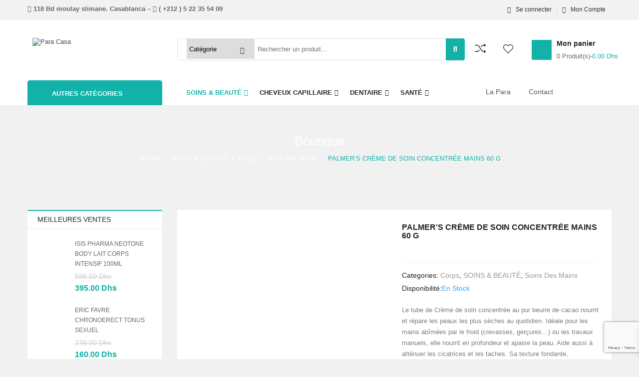

--- FILE ---
content_type: text/html; charset=UTF-8
request_url: https://paracasa.ma/boutique/soins-beaute-parapharmacie-casablanca/produits-corps-parapharmacie-casablanca/soins-des-mains-casablanca/palmers-creme-de-soin-concentree-mains-60-g/
body_size: 91895
content:


<!DOCTYPE html>
<html class="no-js" lang="fr-FR"> 
<head>
	<meta charset="UTF-8">
	<meta name="viewport" content="width=device-width, initial-scale=1.0">
					<script>document.documentElement.className = document.documentElement.className + ' yes-js js_active js'</script>
			<meta name='robots' content='index, follow, max-image-preview:large, max-snippet:-1, max-video-preview:-1' />
	<style>img:is([sizes="auto" i], [sizes^="auto," i]) { contain-intrinsic-size: 3000px 1500px }</style>
	
	<!-- This site is optimized with the Yoast SEO plugin v25.5 - https://yoast.com/wordpress/plugins/seo/ -->
	<title>PALMER&#039;S CRÈME DE SOIN CONCENTRÉE MAINS 60 G - Para Casa</title>
	<link rel="canonical" href="https://paracasa.ma/boutique/soins-beaute-parapharmacie-casablanca/produits-corps-parapharmacie-casablanca/soins-des-mains-casablanca/palmers-creme-de-soin-concentree-mains-60-g/" />
	<meta property="og:locale" content="fr_FR" />
	<meta property="og:type" content="article" />
	<meta property="og:title" content="PALMER&#039;S CRÈME DE SOIN CONCENTRÉE MAINS 60 G - Para Casa" />
	<meta property="og:description" content="Le tube de Crème de soin concentrée au pur beurre de cacao nourrit et répare les peaux les plus sèches au quotidien. Idéale pour les mains abîmées par le froid (crevasses, gerçures…) ou les travaux manuels, elle nourrit en profondeur et apaise la peau. Aide aussi à atténuer les cicatrices et les taches. Sa texture fondante, onctueuse et non collante pénètre instantanément dans l’épiderme pour une action immédiate et durable.   INGRÉDIENTS : Le tube de Crème de soin concentrée au pur beurre de cacao nourrit et répare les peaux les plus sèches au quotidien. Idéale pour les mains abîmées par le froid (crevasses, gerçures…) ou les travaux manuels, elle nourrit en profondeur et apaise la peau. Aide aussi à atténuer les cicatrices et les taches. Sa texture fondante, onctueuse et non collante pénètre instantanément dans l’épiderme pour une action immédiate et durable. &nbsp;   &nbsp;" />
	<meta property="og:url" content="https://paracasa.ma/boutique/soins-beaute-parapharmacie-casablanca/produits-corps-parapharmacie-casablanca/soins-des-mains-casablanca/palmers-creme-de-soin-concentree-mains-60-g/" />
	<meta property="og:site_name" content="Para Casa" />
	<meta property="article:publisher" content="https://www.facebook.com/paracasamaroc" />
	<meta property="article:modified_time" content="2019-09-02T11:50:04+00:00" />
	<meta property="og:image" content="https://paracasa.ma/wp-content/uploads/2019/09/RRR.png" />
	<meta property="og:image:width" content="285" />
	<meta property="og:image:height" content="355" />
	<meta property="og:image:type" content="image/png" />
	<meta name="twitter:card" content="summary_large_image" />
	<script type="application/ld+json" class="yoast-schema-graph">{"@context":"https://schema.org","@graph":[{"@type":"WebPage","@id":"https://paracasa.ma/boutique/soins-beaute-parapharmacie-casablanca/produits-corps-parapharmacie-casablanca/soins-des-mains-casablanca/palmers-creme-de-soin-concentree-mains-60-g/","url":"https://paracasa.ma/boutique/soins-beaute-parapharmacie-casablanca/produits-corps-parapharmacie-casablanca/soins-des-mains-casablanca/palmers-creme-de-soin-concentree-mains-60-g/","name":"PALMER'S CRÈME DE SOIN CONCENTRÉE MAINS 60 G - Para Casa","isPartOf":{"@id":"https://paracasa.ma/#website"},"primaryImageOfPage":{"@id":"https://paracasa.ma/boutique/soins-beaute-parapharmacie-casablanca/produits-corps-parapharmacie-casablanca/soins-des-mains-casablanca/palmers-creme-de-soin-concentree-mains-60-g/#primaryimage"},"image":{"@id":"https://paracasa.ma/boutique/soins-beaute-parapharmacie-casablanca/produits-corps-parapharmacie-casablanca/soins-des-mains-casablanca/palmers-creme-de-soin-concentree-mains-60-g/#primaryimage"},"thumbnailUrl":"https://paracasa.ma/wp-content/uploads/2019/09/RRR.png","datePublished":"2019-09-02T11:50:03+00:00","dateModified":"2019-09-02T11:50:04+00:00","breadcrumb":{"@id":"https://paracasa.ma/boutique/soins-beaute-parapharmacie-casablanca/produits-corps-parapharmacie-casablanca/soins-des-mains-casablanca/palmers-creme-de-soin-concentree-mains-60-g/#breadcrumb"},"inLanguage":"fr-FR","potentialAction":[{"@type":"ReadAction","target":["https://paracasa.ma/boutique/soins-beaute-parapharmacie-casablanca/produits-corps-parapharmacie-casablanca/soins-des-mains-casablanca/palmers-creme-de-soin-concentree-mains-60-g/"]}]},{"@type":"ImageObject","inLanguage":"fr-FR","@id":"https://paracasa.ma/boutique/soins-beaute-parapharmacie-casablanca/produits-corps-parapharmacie-casablanca/soins-des-mains-casablanca/palmers-creme-de-soin-concentree-mains-60-g/#primaryimage","url":"https://paracasa.ma/wp-content/uploads/2019/09/RRR.png","contentUrl":"https://paracasa.ma/wp-content/uploads/2019/09/RRR.png","width":285,"height":355},{"@type":"BreadcrumbList","@id":"https://paracasa.ma/boutique/soins-beaute-parapharmacie-casablanca/produits-corps-parapharmacie-casablanca/soins-des-mains-casablanca/palmers-creme-de-soin-concentree-mains-60-g/#breadcrumb","itemListElement":[{"@type":"ListItem","position":1,"name":"Accueil","item":"https://paracasa.ma/"},{"@type":"ListItem","position":2,"name":"Boutique","item":"https://paracasa.ma/boutique/"},{"@type":"ListItem","position":3,"name":"PALMER&#8217;S CRÈME DE SOIN CONCENTRÉE MAINS 60 G"}]},{"@type":"WebSite","@id":"https://paracasa.ma/#website","url":"https://paracasa.ma/","name":"Para Casa","description":"Préservez la beauté au meilleur prix","publisher":{"@id":"https://paracasa.ma/#organization"},"potentialAction":[{"@type":"SearchAction","target":{"@type":"EntryPoint","urlTemplate":"https://paracasa.ma/?s={search_term_string}"},"query-input":{"@type":"PropertyValueSpecification","valueRequired":true,"valueName":"search_term_string"}}],"inLanguage":"fr-FR"},{"@type":"Organization","@id":"https://paracasa.ma/#organization","name":"Paracasa.ma","url":"https://paracasa.ma/","logo":{"@type":"ImageObject","inLanguage":"fr-FR","@id":"https://paracasa.ma/#/schema/logo/image/","url":"https://paracasa.ma/wp-content/uploads/2022/12/logo-paracasa.png","contentUrl":"https://paracasa.ma/wp-content/uploads/2022/12/logo-paracasa.png","width":300,"height":118,"caption":"Paracasa.ma"},"image":{"@id":"https://paracasa.ma/#/schema/logo/image/"},"sameAs":["https://www.facebook.com/paracasamaroc","https://www.instagram.com/paracasa.ma/"]}]}</script>
	<!-- / Yoast SEO plugin. -->


<link rel='dns-prefetch' href='//www.googletagmanager.com' />
<link rel='dns-prefetch' href='//www.google.com' />
<link rel="alternate" type="application/rss+xml" title="Para Casa &raquo; Flux" href="https://paracasa.ma/feed/" />

<link rel='stylesheet' id='wcpcsup-main-css' href='https://paracasa.ma/wp-content/plugins/woo-product-carousel-slider-and-grid-ultimate/assets/css/style.css' type='text/css' media='all' />
<link rel='stylesheet' id='wcpcsup-swmodal-css' href='https://paracasa.ma/wp-content/plugins/woo-product-carousel-slider-and-grid-ultimate/assets/css/swmodal.css' type='text/css' media='all' />
<link rel='stylesheet' id='wcpcsup-swiper-css' href='https://paracasa.ma/wp-content/plugins/woo-product-carousel-slider-and-grid-ultimate/assets/css/swiper-bundle.min.css' type='text/css' media='all' />
<link rel='stylesheet' id='wp-block-library-css' href='https://paracasa.ma/wp-includes/css/dist/block-library/style.min.css' type='text/css' media='all' />
<style id='classic-theme-styles-inline-css' type='text/css'>
/*! This file is auto-generated */
.wp-block-button__link{color:#fff;background-color:#32373c;border-radius:9999px;box-shadow:none;text-decoration:none;padding:calc(.667em + 2px) calc(1.333em + 2px);font-size:1.125em}.wp-block-file__button{background:#32373c;color:#fff;text-decoration:none}
</style>
<link rel='stylesheet' id='wcpcsu-main-css' href='https://paracasa.ma/wp-content/plugins/woo-product-carousel-slider-and-grid-ultimate/assets/css/style.css' type='text/css' media='all' />
<style id='joinchat-button-style-inline-css' type='text/css'>
.wp-block-joinchat-button{border:none!important;text-align:center}.wp-block-joinchat-button figure{display:table;margin:0 auto;padding:0}.wp-block-joinchat-button figcaption{font:normal normal 400 .6em/2em var(--wp--preset--font-family--system-font,sans-serif);margin:0;padding:0}.wp-block-joinchat-button .joinchat-button__qr{background-color:#fff;border:6px solid #25d366;border-radius:30px;box-sizing:content-box;display:block;height:200px;margin:auto;overflow:hidden;padding:10px;width:200px}.wp-block-joinchat-button .joinchat-button__qr canvas,.wp-block-joinchat-button .joinchat-button__qr img{display:block;margin:auto}.wp-block-joinchat-button .joinchat-button__link{align-items:center;background-color:#25d366;border:6px solid #25d366;border-radius:30px;display:inline-flex;flex-flow:row nowrap;justify-content:center;line-height:1.25em;margin:0 auto;text-decoration:none}.wp-block-joinchat-button .joinchat-button__link:before{background:transparent var(--joinchat-ico) no-repeat center;background-size:100%;content:"";display:block;height:1.5em;margin:-.75em .75em -.75em 0;width:1.5em}.wp-block-joinchat-button figure+.joinchat-button__link{margin-top:10px}@media (orientation:landscape)and (min-height:481px),(orientation:portrait)and (min-width:481px){.wp-block-joinchat-button.joinchat-button--qr-only figure+.joinchat-button__link{display:none}}@media (max-width:480px),(orientation:landscape)and (max-height:480px){.wp-block-joinchat-button figure{display:none}}

</style>
<link rel='stylesheet' id='jquery-selectBox-css' href='https://paracasa.ma/wp-content/plugins/yith-woocommerce-wishlist/assets/css/jquery.selectBox.css' type='text/css' media='all' />
<link rel='stylesheet' id='woocommerce_prettyPhoto_css-css' href='//paracasa.ma/wp-content/plugins/woocommerce/assets/css/prettyPhoto.css' type='text/css' media='all' />
<link rel='stylesheet' id='yith-wcwl-main-css' href='https://paracasa.ma/wp-content/plugins/yith-woocommerce-wishlist/assets/css/style.css' type='text/css' media='all' />
<style id='yith-wcwl-main-inline-css' type='text/css'>
 :root { --rounded-corners-radius: 16px; --add-to-cart-rounded-corners-radius: 16px; --feedback-duration: 3s } 
 :root { --rounded-corners-radius: 16px; --add-to-cart-rounded-corners-radius: 16px; --feedback-duration: 3s } 
</style>
<style id='global-styles-inline-css' type='text/css'>
:root{--wp--preset--aspect-ratio--square: 1;--wp--preset--aspect-ratio--4-3: 4/3;--wp--preset--aspect-ratio--3-4: 3/4;--wp--preset--aspect-ratio--3-2: 3/2;--wp--preset--aspect-ratio--2-3: 2/3;--wp--preset--aspect-ratio--16-9: 16/9;--wp--preset--aspect-ratio--9-16: 9/16;--wp--preset--color--black: #000000;--wp--preset--color--cyan-bluish-gray: #abb8c3;--wp--preset--color--white: #ffffff;--wp--preset--color--pale-pink: #f78da7;--wp--preset--color--vivid-red: #cf2e2e;--wp--preset--color--luminous-vivid-orange: #ff6900;--wp--preset--color--luminous-vivid-amber: #fcb900;--wp--preset--color--light-green-cyan: #7bdcb5;--wp--preset--color--vivid-green-cyan: #00d084;--wp--preset--color--pale-cyan-blue: #8ed1fc;--wp--preset--color--vivid-cyan-blue: #0693e3;--wp--preset--color--vivid-purple: #9b51e0;--wp--preset--gradient--vivid-cyan-blue-to-vivid-purple: linear-gradient(135deg,rgba(6,147,227,1) 0%,rgb(155,81,224) 100%);--wp--preset--gradient--light-green-cyan-to-vivid-green-cyan: linear-gradient(135deg,rgb(122,220,180) 0%,rgb(0,208,130) 100%);--wp--preset--gradient--luminous-vivid-amber-to-luminous-vivid-orange: linear-gradient(135deg,rgba(252,185,0,1) 0%,rgba(255,105,0,1) 100%);--wp--preset--gradient--luminous-vivid-orange-to-vivid-red: linear-gradient(135deg,rgba(255,105,0,1) 0%,rgb(207,46,46) 100%);--wp--preset--gradient--very-light-gray-to-cyan-bluish-gray: linear-gradient(135deg,rgb(238,238,238) 0%,rgb(169,184,195) 100%);--wp--preset--gradient--cool-to-warm-spectrum: linear-gradient(135deg,rgb(74,234,220) 0%,rgb(151,120,209) 20%,rgb(207,42,186) 40%,rgb(238,44,130) 60%,rgb(251,105,98) 80%,rgb(254,248,76) 100%);--wp--preset--gradient--blush-light-purple: linear-gradient(135deg,rgb(255,206,236) 0%,rgb(152,150,240) 100%);--wp--preset--gradient--blush-bordeaux: linear-gradient(135deg,rgb(254,205,165) 0%,rgb(254,45,45) 50%,rgb(107,0,62) 100%);--wp--preset--gradient--luminous-dusk: linear-gradient(135deg,rgb(255,203,112) 0%,rgb(199,81,192) 50%,rgb(65,88,208) 100%);--wp--preset--gradient--pale-ocean: linear-gradient(135deg,rgb(255,245,203) 0%,rgb(182,227,212) 50%,rgb(51,167,181) 100%);--wp--preset--gradient--electric-grass: linear-gradient(135deg,rgb(202,248,128) 0%,rgb(113,206,126) 100%);--wp--preset--gradient--midnight: linear-gradient(135deg,rgb(2,3,129) 0%,rgb(40,116,252) 100%);--wp--preset--font-size--small: 13px;--wp--preset--font-size--medium: 20px;--wp--preset--font-size--large: 36px;--wp--preset--font-size--x-large: 42px;--wp--preset--spacing--20: 0.44rem;--wp--preset--spacing--30: 0.67rem;--wp--preset--spacing--40: 1rem;--wp--preset--spacing--50: 1.5rem;--wp--preset--spacing--60: 2.25rem;--wp--preset--spacing--70: 3.38rem;--wp--preset--spacing--80: 5.06rem;--wp--preset--shadow--natural: 6px 6px 9px rgba(0, 0, 0, 0.2);--wp--preset--shadow--deep: 12px 12px 50px rgba(0, 0, 0, 0.4);--wp--preset--shadow--sharp: 6px 6px 0px rgba(0, 0, 0, 0.2);--wp--preset--shadow--outlined: 6px 6px 0px -3px rgba(255, 255, 255, 1), 6px 6px rgba(0, 0, 0, 1);--wp--preset--shadow--crisp: 6px 6px 0px rgba(0, 0, 0, 1);}:where(.is-layout-flex){gap: 0.5em;}:where(.is-layout-grid){gap: 0.5em;}body .is-layout-flex{display: flex;}.is-layout-flex{flex-wrap: wrap;align-items: center;}.is-layout-flex > :is(*, div){margin: 0;}body .is-layout-grid{display: grid;}.is-layout-grid > :is(*, div){margin: 0;}:where(.wp-block-columns.is-layout-flex){gap: 2em;}:where(.wp-block-columns.is-layout-grid){gap: 2em;}:where(.wp-block-post-template.is-layout-flex){gap: 1.25em;}:where(.wp-block-post-template.is-layout-grid){gap: 1.25em;}.has-black-color{color: var(--wp--preset--color--black) !important;}.has-cyan-bluish-gray-color{color: var(--wp--preset--color--cyan-bluish-gray) !important;}.has-white-color{color: var(--wp--preset--color--white) !important;}.has-pale-pink-color{color: var(--wp--preset--color--pale-pink) !important;}.has-vivid-red-color{color: var(--wp--preset--color--vivid-red) !important;}.has-luminous-vivid-orange-color{color: var(--wp--preset--color--luminous-vivid-orange) !important;}.has-luminous-vivid-amber-color{color: var(--wp--preset--color--luminous-vivid-amber) !important;}.has-light-green-cyan-color{color: var(--wp--preset--color--light-green-cyan) !important;}.has-vivid-green-cyan-color{color: var(--wp--preset--color--vivid-green-cyan) !important;}.has-pale-cyan-blue-color{color: var(--wp--preset--color--pale-cyan-blue) !important;}.has-vivid-cyan-blue-color{color: var(--wp--preset--color--vivid-cyan-blue) !important;}.has-vivid-purple-color{color: var(--wp--preset--color--vivid-purple) !important;}.has-black-background-color{background-color: var(--wp--preset--color--black) !important;}.has-cyan-bluish-gray-background-color{background-color: var(--wp--preset--color--cyan-bluish-gray) !important;}.has-white-background-color{background-color: var(--wp--preset--color--white) !important;}.has-pale-pink-background-color{background-color: var(--wp--preset--color--pale-pink) !important;}.has-vivid-red-background-color{background-color: var(--wp--preset--color--vivid-red) !important;}.has-luminous-vivid-orange-background-color{background-color: var(--wp--preset--color--luminous-vivid-orange) !important;}.has-luminous-vivid-amber-background-color{background-color: var(--wp--preset--color--luminous-vivid-amber) !important;}.has-light-green-cyan-background-color{background-color: var(--wp--preset--color--light-green-cyan) !important;}.has-vivid-green-cyan-background-color{background-color: var(--wp--preset--color--vivid-green-cyan) !important;}.has-pale-cyan-blue-background-color{background-color: var(--wp--preset--color--pale-cyan-blue) !important;}.has-vivid-cyan-blue-background-color{background-color: var(--wp--preset--color--vivid-cyan-blue) !important;}.has-vivid-purple-background-color{background-color: var(--wp--preset--color--vivid-purple) !important;}.has-black-border-color{border-color: var(--wp--preset--color--black) !important;}.has-cyan-bluish-gray-border-color{border-color: var(--wp--preset--color--cyan-bluish-gray) !important;}.has-white-border-color{border-color: var(--wp--preset--color--white) !important;}.has-pale-pink-border-color{border-color: var(--wp--preset--color--pale-pink) !important;}.has-vivid-red-border-color{border-color: var(--wp--preset--color--vivid-red) !important;}.has-luminous-vivid-orange-border-color{border-color: var(--wp--preset--color--luminous-vivid-orange) !important;}.has-luminous-vivid-amber-border-color{border-color: var(--wp--preset--color--luminous-vivid-amber) !important;}.has-light-green-cyan-border-color{border-color: var(--wp--preset--color--light-green-cyan) !important;}.has-vivid-green-cyan-border-color{border-color: var(--wp--preset--color--vivid-green-cyan) !important;}.has-pale-cyan-blue-border-color{border-color: var(--wp--preset--color--pale-cyan-blue) !important;}.has-vivid-cyan-blue-border-color{border-color: var(--wp--preset--color--vivid-cyan-blue) !important;}.has-vivid-purple-border-color{border-color: var(--wp--preset--color--vivid-purple) !important;}.has-vivid-cyan-blue-to-vivid-purple-gradient-background{background: var(--wp--preset--gradient--vivid-cyan-blue-to-vivid-purple) !important;}.has-light-green-cyan-to-vivid-green-cyan-gradient-background{background: var(--wp--preset--gradient--light-green-cyan-to-vivid-green-cyan) !important;}.has-luminous-vivid-amber-to-luminous-vivid-orange-gradient-background{background: var(--wp--preset--gradient--luminous-vivid-amber-to-luminous-vivid-orange) !important;}.has-luminous-vivid-orange-to-vivid-red-gradient-background{background: var(--wp--preset--gradient--luminous-vivid-orange-to-vivid-red) !important;}.has-very-light-gray-to-cyan-bluish-gray-gradient-background{background: var(--wp--preset--gradient--very-light-gray-to-cyan-bluish-gray) !important;}.has-cool-to-warm-spectrum-gradient-background{background: var(--wp--preset--gradient--cool-to-warm-spectrum) !important;}.has-blush-light-purple-gradient-background{background: var(--wp--preset--gradient--blush-light-purple) !important;}.has-blush-bordeaux-gradient-background{background: var(--wp--preset--gradient--blush-bordeaux) !important;}.has-luminous-dusk-gradient-background{background: var(--wp--preset--gradient--luminous-dusk) !important;}.has-pale-ocean-gradient-background{background: var(--wp--preset--gradient--pale-ocean) !important;}.has-electric-grass-gradient-background{background: var(--wp--preset--gradient--electric-grass) !important;}.has-midnight-gradient-background{background: var(--wp--preset--gradient--midnight) !important;}.has-small-font-size{font-size: var(--wp--preset--font-size--small) !important;}.has-medium-font-size{font-size: var(--wp--preset--font-size--medium) !important;}.has-large-font-size{font-size: var(--wp--preset--font-size--large) !important;}.has-x-large-font-size{font-size: var(--wp--preset--font-size--x-large) !important;}
:where(.wp-block-post-template.is-layout-flex){gap: 1.25em;}:where(.wp-block-post-template.is-layout-grid){gap: 1.25em;}
:where(.wp-block-columns.is-layout-flex){gap: 2em;}:where(.wp-block-columns.is-layout-grid){gap: 2em;}
:root :where(.wp-block-pullquote){font-size: 1.5em;line-height: 1.6;}
</style>
<link rel='stylesheet' id='contact-form-7-css' href='https://paracasa.ma/wp-content/plugins/contact-form-7/includes/css/styles.css' type='text/css' media='all' />
<link rel='stylesheet' id='rs-plugin-settings-css' href='https://paracasa.ma/wp-content/plugins/revslider/public/assets/css/rs6.css' type='text/css' media='all' />
<style id='rs-plugin-settings-inline-css' type='text/css'>
#rs-demo-id {}
</style>
<link rel='stylesheet' id='photoswipe-css' href='https://paracasa.ma/wp-content/plugins/woocommerce/assets/css/photoswipe/photoswipe.min.css' type='text/css' media='all' />
<link rel='stylesheet' id='photoswipe-default-skin-css' href='https://paracasa.ma/wp-content/plugins/woocommerce/assets/css/photoswipe/default-skin/default-skin.min.css' type='text/css' media='all' />
<link rel='stylesheet' id='woocommerce-layout-css' href='https://paracasa.ma/wp-content/plugins/woocommerce/assets/css/woocommerce-layout.css' type='text/css' media='all' />
<link rel='stylesheet' id='woocommerce-smallscreen-css' href='https://paracasa.ma/wp-content/plugins/woocommerce/assets/css/woocommerce-smallscreen.css' type='text/css' media='only screen and (max-width: 768px)' />
<link rel='stylesheet' id='woocommerce-general-css' href='https://paracasa.ma/wp-content/plugins/woocommerce/assets/css/woocommerce.css' type='text/css' media='all' />
<style id='woocommerce-inline-inline-css' type='text/css'>
.woocommerce form .form-row .required { visibility: visible; }
</style>
<link rel='stylesheet' id='brands-styles-css' href='https://paracasa.ma/wp-content/plugins/woocommerce/assets/css/brands.css' type='text/css' media='all' />
<link rel='stylesheet' id='xoo-wsc-fonts-css' href='https://paracasa.ma/wp-content/plugins/side-cart-woocommerce/assets/css/xoo-wsc-fonts.css' type='text/css' media='all' />
<link rel='stylesheet' id='xoo-wsc-style-css' href='https://paracasa.ma/wp-content/plugins/side-cart-woocommerce/assets/css/xoo-wsc-style.css' type='text/css' media='all' />
<style id='xoo-wsc-style-inline-css' type='text/css'>




.xoo-wsc-ft-buttons-cont a.xoo-wsc-ft-btn, .xoo-wsc-container .xoo-wsc-btn {
	background-color: #000000;
	color: #ffffff;
	border: 2px solid #ffffff;
	padding: 10px 20px;
}

.xoo-wsc-ft-buttons-cont a.xoo-wsc-ft-btn:hover, .xoo-wsc-container .xoo-wsc-btn:hover {
	background-color: #ffffff;
	color: #000000;
	border: 2px solid #000000;
}

 

.xoo-wsc-footer{
	background-color: #ffffff;
	color: #000000;
	padding: 10px 20px;
	box-shadow: 0 -1px 10px #0000001a;
}

.xoo-wsc-footer, .xoo-wsc-footer a, .xoo-wsc-footer .amount{
	font-size: 18px;
}

.xoo-wsc-btn .amount{
	color: #ffffff}

.xoo-wsc-btn:hover .amount{
	color: #000000;
}

.xoo-wsc-ft-buttons-cont{
	grid-template-columns: auto;
}

.xoo-wsc-basket{
	bottom: 12px;
	right: 1px;
	background-color: #ffffff;
	color: #000000;
	box-shadow: 0px 0px 15px 2px #0000001a;
	border-radius: 50%;
	display: none;
	width: 60px;
	height: 60px;
}


.xoo-wsc-bki{
	font-size: 30px}

.xoo-wsc-items-count{
	top: -12px;
	left: -12px;
}

.xoo-wsc-items-count{
	background-color: #000000;
	color: #ffffff;
}

.xoo-wsc-container, .xoo-wsc-slider{
	max-width: 365px;
	right: -365px;
	top: 0;bottom: 0;
	bottom: 0;
	font-family: }


.xoo-wsc-cart-active .xoo-wsc-container, .xoo-wsc-slider-active .xoo-wsc-slider{
	right: 0;
}


.xoo-wsc-cart-active .xoo-wsc-basket{
	right: 365px;
}

.xoo-wsc-slider{
	right: -365px;
}

span.xoo-wsch-close {
    font-size: 16px;
    right: 10px;
}

.xoo-wsch-top{
	justify-content: center;
}

.xoo-wsch-text{
	font-size: 20px;
}

.xoo-wsc-header{
	color: #000000;
	background-color: #ffffff;
	border-bottom: 2px solid #eee;
}


.xoo-wsc-body{
	background-color: #f8f9fa;
}

.xoo-wsc-products:not(.xoo-wsc-pattern-card), .xoo-wsc-products:not(.xoo-wsc-pattern-card) span.amount, .xoo-wsc-products:not(.xoo-wsc-pattern-card) a{
	font-size: 16px;
	color: #000000;
}

.xoo-wsc-products:not(.xoo-wsc-pattern-card) .xoo-wsc-product{
	padding: 10px 15px;
	margin: 10px 15px;
	border-radius: 5px;
	box-shadow: 0 2px 2px #00000005;
	background-color: #ffffff;
}

.xoo-wsc-sum-col{
	justify-content: center;
}


/** Shortcode **/
.xoo-wsc-sc-count{
	background-color: #000000;
	color: #ffffff;
}

.xoo-wsc-sc-bki{
	font-size: 28px;
	color: #000000;
}
.xoo-wsc-sc-cont{
	color: #000000;
}

.added_to_cart{
	display: none!important;
}

.xoo-wsc-product dl.variation {
	display: block;
}


.xoo-wsc-product-cont{
	padding: 10px 10px;
}

.xoo-wsc-products:not(.xoo-wsc-pattern-card) .xoo-wsc-img-col{
	width: 28%;
}

.xoo-wsc-pattern-card .xoo-wsc-img-col img{
	max-width: 100%;
	height: auto;
}

.xoo-wsc-products:not(.xoo-wsc-pattern-card) .xoo-wsc-sum-col{
	width: 72%;
}

.xoo-wsc-pattern-card .xoo-wsc-product-cont{
	width: 50% 
}

@media only screen and (max-width: 600px) {
	.xoo-wsc-pattern-card .xoo-wsc-product-cont  {
		width: 50%;
	}
}


.xoo-wsc-pattern-card .xoo-wsc-product{
	border: 0;
	box-shadow: 0px 10px 15px -12px #0000001a;
}


.xoo-wsc-sm-front{
	background-color: #eee;
}
.xoo-wsc-pattern-card, .xoo-wsc-sm-front{
	border-bottom-left-radius: 5px;
	border-bottom-right-radius: 5px;
}
.xoo-wsc-pattern-card, .xoo-wsc-img-col img, .xoo-wsc-img-col, .xoo-wsc-sm-back-cont{
	border-top-left-radius: 5px;
	border-top-right-radius: 5px;
}
.xoo-wsc-sm-back{
	background-color: #fff;
}
.xoo-wsc-pattern-card, .xoo-wsc-pattern-card a, .xoo-wsc-pattern-card .amount{
	font-size: 16px;
}

.xoo-wsc-sm-front, .xoo-wsc-sm-front a, .xoo-wsc-sm-front .amount{
	color: #000;
}

.xoo-wsc-sm-back, .xoo-wsc-sm-back a, .xoo-wsc-sm-back .amount{
	color: #000;
}


.magictime {
    animation-duration: 0.5s;
}


</style>
<link rel='stylesheet' id='parent-style-css' href='https://paracasa.ma/wp-content/themes/topdeal/style.css' type='text/css' media='all' />
<link rel='stylesheet' id='parent-app-responsive-css' href='https://paracasa.ma/wp-content/themes/topdeal/css/app-responsive.css' type='text/css' media='all' />
<link rel='stylesheet' id='jquery-fixedheadertable-style-css' href='https://paracasa.ma/wp-content/plugins/yith-woocommerce-compare/assets/css/jquery.dataTables.css' type='text/css' media='all' />
<link rel='stylesheet' id='yith_woocompare_page-css' href='https://paracasa.ma/wp-content/plugins/yith-woocommerce-compare/assets/css/compare.css' type='text/css' media='all' />
<link rel='stylesheet' id='yith-woocompare-widget-css' href='https://paracasa.ma/wp-content/plugins/yith-woocommerce-compare/assets/css/widget.css' type='text/css' media='all' />
<link rel='stylesheet' id='fancybox_css-css' href='https://paracasa.ma/wp-content/plugins/sw_core/css/jquery.fancybox.css' type='text/css' media='all' />
<link rel='stylesheet' id='sw-woocatalog-css' href='https://paracasa.ma/wp-content/plugins/sw-woocatalog/css/style.css' type='text/css' media='all' />
<link rel='stylesheet' id='bootstrap-css' href='https://paracasa.ma/wp-content/themes/topdeal/css/bootstrap.min.css' type='text/css' media='all' />
<link rel='stylesheet' id='topdeal_css-css' href='https://paracasa.ma/wp-content/themes/topdeal/css/app-default.css' type='text/css' media='all' />
<link rel='stylesheet' id='topdeal_responsive_css-css' href='https://paracasa.ma/wp-content/themes/topdeal/css/app-responsive.css' type='text/css' media='all' />
<link rel='stylesheet' id='topdeal_child_css-css' href='https://paracasa.ma/wp-content/themes/topdeal-child-theme/style.css' type='text/css' media='all' />
<link rel='stylesheet' id='sw-wooswatches-css' href='https://paracasa.ma/wp-content/plugins/sw_wooswatches/css/style.css' type='text/css' media='all' />
<script type="text/template" id="tmpl-variation-template">
	<div class="woocommerce-variation-description">{{{ data.variation.variation_description }}}</div>
	<div class="woocommerce-variation-price">{{{ data.variation.price_html }}}</div>
	<div class="woocommerce-variation-availability">{{{ data.variation.availability_html }}}</div>
</script>
<script type="text/template" id="tmpl-unavailable-variation-template">
	<p role="alert">Désolé, ce produit n&rsquo;est pas disponible. Veuillez choisir une combinaison différente.</p>
</script>
<script type="text/javascript" src="https://paracasa.ma/wp-includes/js/dist/vendor/react.min.js" id="react-js"></script>
<script type="text/javascript" src="https://paracasa.ma/wp-includes/js/dist/vendor/react-dom.min.js" id="react-dom-js"></script>
<script type="text/javascript" src="https://paracasa.ma/wp-includes/js/dist/vendor/react-jsx-runtime.min.js" id="react-jsx-runtime-js"></script>
<script type="text/javascript" src="https://paracasa.ma/wp-includes/js/dist/dom-ready.min.js" id="wp-dom-ready-js"></script>
<script type="text/javascript" src="https://paracasa.ma/wp-includes/js/dist/hooks.min.js" id="wp-hooks-js"></script>
<script type="text/javascript" src="https://paracasa.ma/wp-includes/js/dist/i18n.min.js" id="wp-i18n-js"></script>
<script type="text/javascript" id="wp-i18n-js-after">
/* <![CDATA[ */
wp.i18n.setLocaleData( { 'text direction\u0004ltr': [ 'ltr' ] } );
/* ]]> */
</script>
<script type="text/javascript" id="wp-a11y-js-translations">
/* <![CDATA[ */
( function( domain, translations ) {
	var localeData = translations.locale_data[ domain ] || translations.locale_data.messages;
	localeData[""].domain = domain;
	wp.i18n.setLocaleData( localeData, domain );
} )( "default", {"translation-revision-date":"2025-11-14 09:25:54+0000","generator":"GlotPress\/4.0.3","domain":"messages","locale_data":{"messages":{"":{"domain":"messages","plural-forms":"nplurals=2; plural=n > 1;","lang":"fr"},"Notifications":["Notifications"]}},"comment":{"reference":"wp-includes\/js\/dist\/a11y.js"}} );
/* ]]> */
</script>
<script type="text/javascript" src="https://paracasa.ma/wp-includes/js/dist/a11y.min.js" id="wp-a11y-js"></script>
<script type="text/javascript" src="https://paracasa.ma/wp-includes/js/dist/vendor/wp-polyfill.min.js" id="wp-polyfill-js"></script>
<script type="text/javascript" src="https://paracasa.ma/wp-includes/js/dist/url.min.js" id="wp-url-js"></script>
<script type="text/javascript" id="wp-api-fetch-js-translations">
/* <![CDATA[ */
( function( domain, translations ) {
	var localeData = translations.locale_data[ domain ] || translations.locale_data.messages;
	localeData[""].domain = domain;
	wp.i18n.setLocaleData( localeData, domain );
} )( "default", {"translation-revision-date":"2025-11-14 09:25:54+0000","generator":"GlotPress\/4.0.3","domain":"messages","locale_data":{"messages":{"":{"domain":"messages","plural-forms":"nplurals=2; plural=n > 1;","lang":"fr"},"An unknown error occurred.":["Une erreur inconnue s\u2019est produite."],"The response is not a valid JSON response.":["La r\u00e9ponse n\u2019est pas une r\u00e9ponse JSON valide."],"Media upload failed. If this is a photo or a large image, please scale it down and try again.":["Le t\u00e9l\u00e9versement du m\u00e9dia a \u00e9chou\u00e9. S\u2019il s\u2019agit d\u2019une photo ou d\u2019une grande image, veuillez la redimensionner puis r\u00e9essayer."],"You are probably offline.":["Vous \u00eates probablement hors ligne."]}},"comment":{"reference":"wp-includes\/js\/dist\/api-fetch.js"}} );
/* ]]> */
</script>
<script type="text/javascript" src="https://paracasa.ma/wp-includes/js/dist/api-fetch.min.js" id="wp-api-fetch-js"></script>
<script type="text/javascript" id="wp-api-fetch-js-after">
/* <![CDATA[ */
wp.apiFetch.use( wp.apiFetch.createRootURLMiddleware( "https://paracasa.ma/wp-json/" ) );
wp.apiFetch.nonceMiddleware = wp.apiFetch.createNonceMiddleware( "2cf04b936a" );
wp.apiFetch.use( wp.apiFetch.nonceMiddleware );
wp.apiFetch.use( wp.apiFetch.mediaUploadMiddleware );
wp.apiFetch.nonceEndpoint = "https://paracasa.ma/wp-admin/admin-ajax.php?action=rest-nonce";
/* ]]> */
</script>
<script type="text/javascript" src="https://paracasa.ma/wp-includes/js/dist/blob.min.js" id="wp-blob-js"></script>
<script type="text/javascript" src="https://paracasa.ma/wp-includes/js/dist/block-serialization-default-parser.min.js" id="wp-block-serialization-default-parser-js"></script>
<script type="text/javascript" src="https://paracasa.ma/wp-includes/js/dist/autop.min.js" id="wp-autop-js"></script>
<script type="text/javascript" src="https://paracasa.ma/wp-includes/js/dist/deprecated.min.js" id="wp-deprecated-js"></script>
<script type="text/javascript" src="https://paracasa.ma/wp-includes/js/dist/dom.min.js" id="wp-dom-js"></script>
<script type="text/javascript" src="https://paracasa.ma/wp-includes/js/dist/escape-html.min.js" id="wp-escape-html-js"></script>
<script type="text/javascript" src="https://paracasa.ma/wp-includes/js/dist/element.min.js" id="wp-element-js"></script>
<script type="text/javascript" src="https://paracasa.ma/wp-includes/js/dist/is-shallow-equal.min.js" id="wp-is-shallow-equal-js"></script>
<script type="text/javascript" id="wp-keycodes-js-translations">
/* <![CDATA[ */
( function( domain, translations ) {
	var localeData = translations.locale_data[ domain ] || translations.locale_data.messages;
	localeData[""].domain = domain;
	wp.i18n.setLocaleData( localeData, domain );
} )( "default", {"translation-revision-date":"2025-11-14 09:25:54+0000","generator":"GlotPress\/4.0.3","domain":"messages","locale_data":{"messages":{"":{"domain":"messages","plural-forms":"nplurals=2; plural=n > 1;","lang":"fr"},"Comma":["Virgule"],"Period":["P\u00e9riode"],"Backtick":["Retour arri\u00e8re"],"Tilde":["Tilde"]}},"comment":{"reference":"wp-includes\/js\/dist\/keycodes.js"}} );
/* ]]> */
</script>
<script type="text/javascript" src="https://paracasa.ma/wp-includes/js/dist/keycodes.min.js" id="wp-keycodes-js"></script>
<script type="text/javascript" src="https://paracasa.ma/wp-includes/js/dist/priority-queue.min.js" id="wp-priority-queue-js"></script>
<script type="text/javascript" src="https://paracasa.ma/wp-includes/js/dist/compose.min.js" id="wp-compose-js"></script>
<script type="text/javascript" src="https://paracasa.ma/wp-includes/js/dist/private-apis.min.js" id="wp-private-apis-js"></script>
<script type="text/javascript" src="https://paracasa.ma/wp-includes/js/dist/redux-routine.min.js" id="wp-redux-routine-js"></script>
<script type="text/javascript" src="https://paracasa.ma/wp-includes/js/dist/data.min.js" id="wp-data-js"></script>
<script type="text/javascript" id="wp-data-js-after">
/* <![CDATA[ */
( function() {
	var userId = 0;
	var storageKey = "WP_DATA_USER_" + userId;
	wp.data
		.use( wp.data.plugins.persistence, { storageKey: storageKey } );
} )();
/* ]]> */
</script>
<script type="text/javascript" src="https://paracasa.ma/wp-includes/js/dist/html-entities.min.js" id="wp-html-entities-js"></script>
<script type="text/javascript" id="wp-rich-text-js-translations">
/* <![CDATA[ */
( function( domain, translations ) {
	var localeData = translations.locale_data[ domain ] || translations.locale_data.messages;
	localeData[""].domain = domain;
	wp.i18n.setLocaleData( localeData, domain );
} )( "default", {"translation-revision-date":"2025-11-14 09:25:54+0000","generator":"GlotPress\/4.0.3","domain":"messages","locale_data":{"messages":{"":{"domain":"messages","plural-forms":"nplurals=2; plural=n > 1;","lang":"fr"},"%s removed.":["%s retir\u00e9."],"%s applied.":["%s appliqu\u00e9."]}},"comment":{"reference":"wp-includes\/js\/dist\/rich-text.js"}} );
/* ]]> */
</script>
<script type="text/javascript" src="https://paracasa.ma/wp-includes/js/dist/rich-text.min.js" id="wp-rich-text-js"></script>
<script type="text/javascript" src="https://paracasa.ma/wp-includes/js/dist/shortcode.min.js" id="wp-shortcode-js"></script>
<script type="text/javascript" src="https://paracasa.ma/wp-includes/js/dist/warning.min.js" id="wp-warning-js"></script>
<script type="text/javascript" id="wp-blocks-js-translations">
/* <![CDATA[ */
( function( domain, translations ) {
	var localeData = translations.locale_data[ domain ] || translations.locale_data.messages;
	localeData[""].domain = domain;
	wp.i18n.setLocaleData( localeData, domain );
} )( "default", {"translation-revision-date":"2025-11-14 09:25:54+0000","generator":"GlotPress\/4.0.3","domain":"messages","locale_data":{"messages":{"":{"domain":"messages","plural-forms":"nplurals=2; plural=n > 1;","lang":"fr"},"Text":["Texte"],"Embeds":["Contenus embarqu\u00e9s"],"Reusable blocks":["Blocs r\u00e9utilisables"],"%1$s Block. Row %2$d. %3$s":["Bloc %1$s. Ligne %2$d. %3$s"],"%1$s Block. Column %2$d. %3$s":["Bloc %1$s. Colonne %2$d. %3$s"],"%1$s Block. Column %2$d":["%1$s bloc. Colonne %2$d"],"%1$s Block. %2$s":["Bloc %1$s. %2$s"],"%s Block":["Bloc %s"],"Design":["Apparence"],"%1$s Block. Row %2$d":["Bloc %1$s. Ligne %2$d"],"Theme":["Th\u00e8me"],"Media":["M\u00e9dias"],"Widgets":["Widgets"]}},"comment":{"reference":"wp-includes\/js\/dist\/blocks.js"}} );
/* ]]> */
</script>
<script type="text/javascript" src="https://paracasa.ma/wp-includes/js/dist/blocks.min.js" id="wp-blocks-js"></script>
<script type="text/javascript" src="https://paracasa.ma/wp-includes/js/dist/vendor/moment.min.js" id="moment-js"></script>
<script type="text/javascript" id="moment-js-after">
/* <![CDATA[ */
moment.updateLocale( 'fr_FR', {"months":["janvier","f\u00e9vrier","mars","avril","mai","juin","juillet","ao\u00fbt","septembre","octobre","novembre","d\u00e9cembre"],"monthsShort":["Jan","F\u00e9v","Mar","Avr","Mai","Juin","Juil","Ao\u00fbt","Sep","Oct","Nov","D\u00e9c"],"weekdays":["dimanche","lundi","mardi","mercredi","jeudi","vendredi","samedi"],"weekdaysShort":["dim","lun","mar","mer","jeu","ven","sam"],"week":{"dow":1},"longDateFormat":{"LT":"G \\h i \\m\\i\\n","LTS":null,"L":null,"LL":"j F Y","LLL":"d F Y G\\hi","LLLL":null}} );
/* ]]> */
</script>
<script type="text/javascript" src="https://paracasa.ma/wp-includes/js/dist/date.min.js" id="wp-date-js"></script>
<script type="text/javascript" id="wp-date-js-after">
/* <![CDATA[ */
wp.date.setSettings( {"l10n":{"locale":"fr_FR","months":["janvier","f\u00e9vrier","mars","avril","mai","juin","juillet","ao\u00fbt","septembre","octobre","novembre","d\u00e9cembre"],"monthsShort":["Jan","F\u00e9v","Mar","Avr","Mai","Juin","Juil","Ao\u00fbt","Sep","Oct","Nov","D\u00e9c"],"weekdays":["dimanche","lundi","mardi","mercredi","jeudi","vendredi","samedi"],"weekdaysShort":["dim","lun","mar","mer","jeu","ven","sam"],"meridiem":{"am":"am","pm":"pm","AM":"AM","PM":"PM"},"relative":{"future":"Dans %s","past":"il y a %s","s":"une seconde","ss":"%d secondes","m":"une minute","mm":"%d minutes","h":"une heure","hh":"%d heures","d":"un jour","dd":"%d jours","M":"un mois","MM":"%d mois","y":"une ann\u00e9e","yy":"%d\u00a0ans"},"startOfWeek":1},"formats":{"time":"G \\h i \\m\\i\\n","date":"j F Y","datetime":"d F Y G\\hi","datetimeAbbreviated":"d F Y G\\hi"},"timezone":{"offset":1,"offsetFormatted":"1","string":"Europe\/Paris","abbr":"CET"}} );
/* ]]> */
</script>
<script type="text/javascript" src="https://paracasa.ma/wp-includes/js/dist/primitives.min.js" id="wp-primitives-js"></script>
<script type="text/javascript" id="wp-components-js-translations">
/* <![CDATA[ */
( function( domain, translations ) {
	var localeData = translations.locale_data[ domain ] || translations.locale_data.messages;
	localeData[""].domain = domain;
	wp.i18n.setLocaleData( localeData, domain );
} )( "default", {"translation-revision-date":"2025-11-14 09:25:54+0000","generator":"GlotPress\/4.0.3","domain":"messages","locale_data":{"messages":{"":{"domain":"messages","plural-forms":"nplurals=2; plural=n > 1;","lang":"fr"},"Font size":["Taille de police"],"Type":["Type"],"Custom":["Personnalis\u00e9e"],"Mixed":["Mixte"],"Item selected.":["\u00c9l\u00e9ment s\u00e9lectionn\u00e9."],"Hours":["Horaires"],"%d result found, use up and down arrow keys to navigate.":["%d r\u00e9sultat trouv\u00e9, vous pouvez naviguer avec les touches haut et bas.","%d r\u00e9sultats trouv\u00e9s, vous pouvez naviguer avec les touches haut et bas."],"No results.":["Aucun r\u00e9sultat."],"Custom color picker":["S\u00e9lecteur de couleur personnalis\u00e9e"],"Color code: %s":["Code couleur\u00a0: %s"],"Minutes":["Minutes"],"Reset":["R\u00e9initialiser "],"Add item":["Ajouter un \u00e9l\u00e9ment"],"Item added.":["\u00c9l\u00e9ment ajout\u00e9."],"Item removed.":["\u00c9l\u00e9ment retir\u00e9."],"Remove item":["Retirer l\u2019\u00e9l\u00e9ment"],"%1$s (%2$s of %3$s)":["%1$s (%2$s sur %3$s)"],"Dismiss this notice":["Ignorer cette notification"],"Order by":["Ordonner par"],"Newest to oldest":["Des plus r\u00e9cents aux plus anciens"],"Oldest to newest":["Des plus anciens aux plus r\u00e9cents"],"A \u2192 Z":["A \t Z"],"Z \u2192 A":["Z \t A"],"Category":["Cat\u00e9gorie"],"Number of items":["Nombre d\u2019\u00e9l\u00e9ments"],"%d result found.":["%d r\u00e9sultat trouv\u00e9.","%d r\u00e9sultats trouv\u00e9s."],"Separate with commas, spaces, or the Enter key.":["S\u00e9parez avec une virgule, un espace, ou avec la touche entr\u00e9e."],"Separate with commas or the Enter key.":["S\u00e9parez avec une virgule ou avec la touche entr\u00e9e."],"Angle":["Angle"],"Extra Large":["Tr\u00e8s grand"],"Use your left or right arrow keys or drag and drop with the mouse to change the gradient position. Press the button to change the color or remove the control point.":["Utiliser les touches gauche ou droite ou glisser puis d\u00e9poser avec la souris pour modifier la position du d\u00e9grad\u00e9. Appuyer sur le bouton pour changer la couleur ou retirer le point de contr\u00f4le."],"Remove Control Point":["Retirer le point de contr\u00f4le"],"Gradient code: %s":["Code de d\u00e9grad\u00e9\u00a0: %s"],"Gradient: %s":["Gradient\u00a0: %s"],"Guide controls":["Contr\u00f4leurs de guide"],"Page %1$d of %2$d":["Page %1$d sur %2$d"],"Finish":["Termin\u00e9"],"Solid":["Unie"],"Top Center":["En haut au centre"],"Center Left":["Centr\u00e9 \u00e0 gauche"],"Center Right":["Centr\u00e9 \u00e0 droite"],"Bottom Center":["En bas au centre"],"Alignment Matrix Control":["Contr\u00f4le de la matrice d\u2019alignement"],"Box Control":["Contr\u00f4le de la bo\u00eete"],"Reset search":["R\u00e9initialiser la recherche"],"Color name":["Nom de la couleur"],"Coordinated Universal Time":["Temps universel coordonn\u00e9"],"Media preview":["Aper\u00e7u du m\u00e9dia"],"Linear":["Lin\u00e9aire"],"Radial":["Radial"],"Select unit":["S\u00e9lectionner l\u2019unit\u00e9"],"Search in %s":["Rechercher dans %s"],"Close search":["Fermer la recherche"],"Percentage (%)":["Pourcentage (%)"],"Pixels (px)":["Pixels (px)"],"Relative to parent font size (em)":["Par rapport \u00e0 la taille de police parente (em)"],"Relative to root font size (rem)":["Par rapport \u00e0 la taille de police racine (rem)"],"Viewport width (vw)":["Largeur de la fen\u00eatre (vw)"],"Viewport height (vh)":["Hauteur de la fen\u00eatre (vh)"],"Dashed":["Tiret"],"Dotted":["Pointill\u00e9"],"Border width":["Largeur de bordure"],"Percent (%)":["Pourcentage (%)"],"Viewport smallest dimension (vmin)":["Plus petite taille de la largeur d\u2019\u00e9cran (vmin)"],"Viewport largest dimension (vmax)":["Plus grande taille de la largeur d\u2019\u00e9cran (vmax)"],"Width of the zero (0) character (ch)":["Largeur du caract\u00e8re (ch) z\u00e9ro (0)"],"x-height of the font (ex)":["x-height de la police (ex)"],"Centimeters (cm)":["Centim\u00e8tres (cm)"],"Millimeters (mm)":["Millim\u00e8tres (mm)"],"Inches (in)":["Pouces (in)"],"Picas (pc)":["Picas (pc)"],"Points (pt)":["Points (pt)"],"Relative to parent font size (em)\u0004ems":["ems"],"Relative to root font size (rem)\u0004rems":["rems"],"%1$s. There is %2$d event":["%1$s. Il y a %2$d \u00e9v\u00e9nement.","%1$s. Il y a %2$d \u00e9v\u00e9nements."],"Duotone code: %s":["Code de duotone\u00a0: %s"],"Duotone: %s":["Duotone\u00a0: %s"],"Shadows":["Ombres"],"Invalid item":["\u00c9l\u00e9ment non valide"],"Hex color":["Couleur hexad\u00e9cimale"],"Color format":["Format de couleur"],"Gradient name":["Nom du d\u00e9grad\u00e9"],"Add gradient":["Ajouter un d\u00e9grad\u00e9"],"Add color":["Ajouter une couleur"],"Gradient options":["Options de d\u00e9grad\u00e9"],"Color options":["Options de couleur"],"Remove all gradients":["Retirer tous les d\u00e9grad\u00e9s"],"Remove all colors":["Retirer toutes les couleurs"],"Reset gradient":["R\u00e9initialiser le d\u00e9grad\u00e9"],"Reset colors":["R\u00e9initialiser les couleurs"],"Currently selected: %s":["Actuellement s\u00e9lectionn\u00e9\u00a0: %s"],"Size of a UI element\u0004None":["Aucune"],"Size of a UI element\u0004Small":["Petit"],"Size of a UI element\u0004Medium":["Moyen"],"Size of a UI element\u0004Large":["Grand"],"Size of a UI element\u0004Extra Large":["Tr\u00e8s grand"],"Highlights":["Mises en \u00e9vidence"],"Currently selected font size: %s":["Taille de la police actuellement s\u00e9lectionn\u00e9e\u00a0: %s"],"Use size preset":["Utiliser une taille pr\u00e9d\u00e9finie"],"Set custom size":["D\u00e9finir une taille personnalis\u00e9e"],"Search %s":["Rechercher %s"],"Reset %s":["R\u00e9initialiser \u00ab\u00a0%s\u00a0\u00bb"],"Hide and reset %s":["Masquer et r\u00e9initialiser %s"],"Button label to reveal tool panel options\u0004%s options":["Options de %s"],"Reset all":["Tout r\u00e9initialiser"],"Unlink sides":["Dissocier les c\u00f4t\u00e9s"],"Link sides":["Lier les c\u00f4t\u00e9s"],"Custom color picker. The currently selected color is called \"%1$s\" and has a value of \"%2$s\".":["S\u00e9lecteur de couleurs personnalis\u00e9es. La couleur actuellement s\u00e9lectionn\u00e9e se nomme \u00ab\u00a0%1$s\u00a0\u00bb et a une valeur de \u00ab\u00a0%2$s\u00a0\u00bb."],"Border color and style picker.":["S\u00e9lecteur de couleur et style de bordure."],"Border color picker.":["S\u00e9lecteur de couleur de bordure."],"Top border":["Bordure sup\u00e9rieure"],"Left border":["Bordure gauche"],"Right border":["Bordure droite"],"Bottom border":["Bordure inf\u00e9rieure"],"All sides":["Tous les c\u00f4t\u00e9s"],"Loading \u2026":["Chargement\u2026"],"Border color and style picker":["S\u00e9lecteur de couleur et style de bordure"],"View previous month":["Voir le mois pr\u00e9c\u00e9dent"],"View next month":["Voir le mois suivant"],"%1$s. Selected. There is %2$d event":["%1$s. s\u00e9lectionn\u00e9. Il y a %2$d\u00a0\u00e9v\u00e8nement","%1$s. s\u00e9lectionn\u00e9s. Il y a %2$d\u00a0\u00e9v\u00e9nements"],"%1$s. Selected":["%1$s. s\u00e9lectionn\u00e9"],"Unset":["Non d\u00e9fini"],"S":["S"],"M":["M"],"L":["L"],"XL":["XL"],"XXL":["XXL"],"%s reset to default":["%s r\u00e9initialis\u00e9 \u00e0 sa valeur par d\u00e9faut"],"%s hidden and reset to default":["%s cach\u00e9 et r\u00e9initialis\u00e9 \u00e0 sa valeur par d\u00e9faut"],"%s is now visible":["%s est \u00e0 pr\u00e9sent visible"],"All options are currently hidden":["Toutes les options sont actuellement cach\u00e9es"],"All options reset":["R\u00e9initialiser toutes les options"],"Increment":["Incr\u00e9menter"],"Decrement":["D\u00e9cr\u00e9menter"],"Show details":["Afficher les d\u00e9tails"],"Extra Extra Large":["Tr\u00e8s tr\u00e8s grand"],"Initial %d result loaded. Type to filter all available results. Use up and down arrow keys to navigate.":["Le premier r\u00e9sultat a \u00e9t\u00e9 charg\u00e9. Saisissez du texte pour filtrer les r\u00e9sultats disponibles. Utilisez les fl\u00e8ches haut et bas pour naviguer parmi les r\u00e9sultats.","Les %d premiers r\u00e9sultats ont \u00e9t\u00e9 charg\u00e9s. Saisissez du texte pour filtrer les r\u00e9sultats disponibles. Utilisez les fl\u00e8ches haut et bas pour naviguer parmi les r\u00e9sultats."],"Scrollable section":["Section d\u00e9filante"],"Focal point left position":["Point de focalisation \u00e0 gauche"],"Focal point top position":["Position sup\u00e9rieure du point de focalisation"],"Warning notice":["Notification d\u2019avertissement"],"Information notice":["Notification d\u2019information"],"Error notice":["Notification d\u2019erreur"],"Notice":["Notification"],"No color selected":["Aucune couleur s\u00e9lectionn\u00e9e"],"Small viewport width (svw)":["Largeur de la petite zone d\u2019affichage (svw)"],"Small viewport height (svh)":["Hauteur de la petite zone d\u2019affichage (svh)"],"Viewport smallest size in the inline direction (svi)":["Taille la plus petite de la fen\u00eatre d\u2019affichage dans le sens de la ligne (svi)"],"Small viewport width or height (svi)":["Largeur ou hauteur de la petite zone d\u2019affichage (svi)"],"Viewport smallest size in the block direction (svb)":["Taille la plus petite de la fen\u00eatre d\u2019affichage dans le sens du bloc (svb)"],"Small viewport width or height (svb)":["Largeur ou hauteur de la petite zone d\u2019affichage (svb)"],"Small viewport smallest dimension (svmin)":["Dimension minimale de la petite zone d\u2019affichage (svmin)"],"Large viewport width (lvw)":["Largeur de la grande zone d\u2019affichage (lvw)"],"Large viewport height (lvh)":["Hauteur de la grande zone d\u2019affichage (lvh)"],"Large viewport width or height (lvi)":["Largeur ou hauteur de la grande zone d\u2019affichage (lvi)"],"Large viewport width or height (lvb)":["Largeur ou hauteur de la grande zone d\u2019affichage (lvb)"],"Large viewport smallest dimension (lvmin)":["Dimension minimale de la grande zone d\u2019affichage (lvmin)"],"Dynamic viewport width (dvw)":["Largeur de la zone d\u2019affichage dynamique (dvw)"],"Dynamic viewport height (dvh)":["Hauteur de la zone d\u2019affichage dynamique (dvh)"],"Dynamic viewport width or height (dvi)":["Largeur ou hauteur de la zone d\u2019affichage dynamique (dvi)"],"Dynamic viewport width or height (dvb)":["Largeur ou hauteur de la zone d\u2019affichage dynamique (dvb)"],"Dynamic viewport smallest dimension (dvmin)":["Dimension minimale de la zone d\u2019affichage dynamique (dvmin)"],"Dynamic viewport largest dimension (dvmax)":["Dimension maximale de la zone d\u2019affichage dynamique (dvmax)"],"Small viewport largest dimension (svmax)":["Dimension maximale de la petite zone d\u2019affichage (svmax)"],"Large viewport largest dimension (lvmax)":["Dimension maximale de la grande zone d\u2019affichage (lvmax)"],"Top side":["C\u00f4t\u00e9 haut"],"Bottom side":["C\u00f4t\u00e9 bas"],"Left side":["C\u00f4t\u00e9 gauche"],"Right side":["C\u00f4t\u00e9 droit"],"Top and bottom sides":["C\u00f4t\u00e9s haut et bas"],"Left and right sides":["C\u00f4t\u00e9s gauche et droit"],"Edit: %s":["Modifier\u00a0: %s"],"categories\u0004All":["Toutes"],"authors\u0004All":["Tous"],"Remove color: %s":["Retirer la couleur\u00a0: %s"],"No items found":["Aucun \u00e9l\u00e9ment trouv\u00e9"],"Select an item":["S\u00e9lectionnez un \u00e9l\u00e9ment"],"Select AM or PM":["S\u00e9lectionner AM ou PM"],"Border color and style picker. The currently selected color is called \"%1$s\" and has a value of \"%2$s\". The currently selected style is \"%3$s\".":["S\u00e9lecteur de couleur de bordure et de style. La couleur actuellement s\u00e9lectionn\u00e9e est nomm\u00e9e \u00ab\u00a0%1$s\u00a0\u00bb et a pour valeur \u00ab\u00a0%2$s\u00a0\u00bb. Le style s\u00e9lectionn\u00e9 est \u00ab\u00a0%3$s\u00a0\u00bb."],"Border color and style picker. The currently selected color is called \"%1$s\" and has a value of \"%2$s\".":["S\u00e9lecteur de couleur de bordure et de style. La couleur actuellement s\u00e9lectionn\u00e9e est nomm\u00e9e \u00ab\u00a0%1$s\u00a0\u00bb et a pour valeur \u00ab\u00a0%2$s\u00a0\u00bb."],"Border color and style picker. The currently selected color has a value of \"%1$s\". The currently selected style is \"%2$s\".":["S\u00e9lecteur de couleur de bordure et de style. La couleur actuellement s\u00e9lectionn\u00e9e a pour valeur \u00ab\u00a0%1$s\u00a0\u00bb. Le style s\u00e9lectionn\u00e9 est \u00ab\u00a0%2$s\u00a0\u00bb."],"Border color and style picker. The currently selected color has a value of \"%s\".":["S\u00e9lecteur de couleur de bordure et de style. La couleur actuellement s\u00e9lectionn\u00e9e a pour valeur \u00ab\u00a0%s\u00a0\u00bb."],"Border color picker. The currently selected color is called \"%1$s\" and has a value of \"%2$s\".":["S\u00e9lecteur de couleur de bordure. La couleur actuellement s\u00e9lectionn\u00e9e est nomm\u00e9e \u00ab\u00a0%1$s\u00a0\u00bb et a pour valeur \u00ab\u00a0%2$s\u00a0\u00bb."],"Border color picker. The currently selected color has a value of \"%s\".":["S\u00e9lecteur de couleur de bordure. La couleur actuellement s\u00e9lectionn\u00e9e a pour valeur \u00ab\u00a0%s\u00a0\u00bb."],"input control\u0004Show %s":["Afficher %s"],"None":["Aucun"],"Size":["Taille"],"Calendar":["Calendrier"],"Clear":["Effacer"],"Drop files to upload":["D\u00e9posez vos fichiers pour les t\u00e9l\u00e9verser"],"Custom Size":["Taille personnalis\u00e9e"],"Previous":["Pr\u00e9c\u00e9dent"],"Copied!":["Copi\u00e9\u00a0!"],"Author":["Auteur\/autrice"],"Categories":["Cat\u00e9gories"],"Done":["Termin\u00e9"],"Cancel":["Annuler"],"Left":["Gauche"],"Center":["Centre"],"Medium":["Moyenne"],"OK":["OK"],"Search":["Rechercher"],"Close":["Fermer"],"Default":["Par d\u00e9faut"],"No results found.":["Aucun r\u00e9sultat."],"Copy":["Copier"],"Top":["Haut"],"Top Left":["En haut \u00e0 gauche"],"Top Right":["En haut \u00e0 droite"],"Bottom Left":["En bas \u00e0 gauche"],"Bottom Right":["En bas \u00e0 droite"],"AM":["AM"],"PM":["PM"],"Next":["Suivant"],"Large":["Grande"],"Style":["Style"],"Back":["Retour"],"Year":["Ann\u00e9e"],"Date":["Date"],"Month":["Mois"],"Day":["Jour"],"Time":["Heure"],"(opens in a new tab)":["(ouvre un nouvel onglet)"],"Small":["Petite"],"January":["janvier"],"February":["f\u00e9vrier"],"March":["mars"],"April":["avril"],"May":["mai"],"June":["juin"],"July":["juillet"],"August":["ao\u00fbt"],"September":["septembre"],"October":["octobre"],"November":["novembre"],"December":["d\u00e9cembre"]}},"comment":{"reference":"wp-includes\/js\/dist\/components.js"}} );
/* ]]> */
</script>
<script type="text/javascript" src="https://paracasa.ma/wp-includes/js/dist/components.min.js" id="wp-components-js"></script>
<script type="text/javascript" src="https://paracasa.ma/wp-includes/js/dist/keyboard-shortcuts.min.js" id="wp-keyboard-shortcuts-js"></script>
<script type="text/javascript" id="wp-commands-js-translations">
/* <![CDATA[ */
( function( domain, translations ) {
	var localeData = translations.locale_data[ domain ] || translations.locale_data.messages;
	localeData[""].domain = domain;
	wp.i18n.setLocaleData( localeData, domain );
} )( "default", {"translation-revision-date":"2025-11-14 09:25:54+0000","generator":"GlotPress\/4.0.3","domain":"messages","locale_data":{"messages":{"":{"domain":"messages","plural-forms":"nplurals=2; plural=n > 1;","lang":"fr"},"Open the command palette.":["Ouvrir la palette de commandes."],"Command palette":["Palette de commandes"],"Command suggestions":["Suggestions de commandes"],"Search commands and settings":["Commandes de recherche et r\u00e9glages associ\u00e9s"],"No results found.":["Aucun r\u00e9sultat."]}},"comment":{"reference":"wp-includes\/js\/dist\/commands.js"}} );
/* ]]> */
</script>
<script type="text/javascript" src="https://paracasa.ma/wp-includes/js/dist/commands.min.js" id="wp-commands-js"></script>
<script type="text/javascript" src="https://paracasa.ma/wp-includes/js/dist/notices.min.js" id="wp-notices-js"></script>
<script type="text/javascript" src="https://paracasa.ma/wp-includes/js/dist/preferences-persistence.min.js" id="wp-preferences-persistence-js"></script>
<script type="text/javascript" id="wp-preferences-js-translations">
/* <![CDATA[ */
( function( domain, translations ) {
	var localeData = translations.locale_data[ domain ] || translations.locale_data.messages;
	localeData[""].domain = domain;
	wp.i18n.setLocaleData( localeData, domain );
} )( "default", {"translation-revision-date":"2025-11-14 09:25:54+0000","generator":"GlotPress\/4.0.3","domain":"messages","locale_data":{"messages":{"":{"domain":"messages","plural-forms":"nplurals=2; plural=n > 1;","lang":"fr"},"Preference deactivated - %s":["Pr\u00e9f\u00e9rence d\u00e9sactiv\u00e9e - %s"],"Preference activated - %s":["Pr\u00e9f\u00e9rence activ\u00e9e - %s"],"Preferences":["Pr\u00e9f\u00e9rences"],"Back":["Retour"]}},"comment":{"reference":"wp-includes\/js\/dist\/preferences.js"}} );
/* ]]> */
</script>
<script type="text/javascript" src="https://paracasa.ma/wp-includes/js/dist/preferences.min.js" id="wp-preferences-js"></script>
<script type="text/javascript" id="wp-preferences-js-after">
/* <![CDATA[ */
( function() {
				var serverData = false;
				var userId = "0";
				var persistenceLayer = wp.preferencesPersistence.__unstableCreatePersistenceLayer( serverData, userId );
				var preferencesStore = wp.preferences.store;
				wp.data.dispatch( preferencesStore ).setPersistenceLayer( persistenceLayer );
			} ) ();
/* ]]> */
</script>
<script type="text/javascript" src="https://paracasa.ma/wp-includes/js/dist/style-engine.min.js" id="wp-style-engine-js"></script>
<script type="text/javascript" src="https://paracasa.ma/wp-includes/js/dist/token-list.min.js" id="wp-token-list-js"></script>
<script type="text/javascript" id="wp-block-editor-js-translations">
/* <![CDATA[ */
( function( domain, translations ) {
	var localeData = translations.locale_data[ domain ] || translations.locale_data.messages;
	localeData[""].domain = domain;
	wp.i18n.setLocaleData( localeData, domain );
} )( "default", {"translation-revision-date":"2025-11-14 09:25:54+0000","generator":"GlotPress\/4.0.3","domain":"messages","locale_data":{"messages":{"":{"domain":"messages","plural-forms":"nplurals=2; plural=n > 1;","lang":"fr"},"Attributes":["Attributs"],"Delete":["Supprimer "],"Submit":["Envoyer"],"Scale":["Redimensionner"],"Edit link":["Modifier le lien"],"Search results for \"%s\"":["R\u00e9sultats de recherche pour \u00ab\u00a0%s\u00a0\u00bb"],"Text":["Texte"],"Insert":["Ins\u00e9rer"],"Align text":["Aligner le texte"],"Type":["Type"],"Background":["Arri\u00e8re-plan"],"Justify text":["Justifier le texte"],"Custom":["Personnalis\u00e9e"],"%s: This file exceeds the maximum upload size for this site.":["%s\u00a0: ce fichier d\u00e9passe la taille maximum de t\u00e9l\u00e9versement pour ce site."],"Content width":["Largeur du contenu"],"Styles":["Styles"],"Mixed":["Mixte"],"text color":["couleur du texte"],"Clear selection.":["Effacer la s\u00e9lection."],"Tools":["Outils"],"Auto":["Automatique"],"List View":["Vue en liste"],"Minimum height":["Hauteur minimale"],"Original":["Originale"],"Invalid source":["Source invalide."],"Blocks":["Blocs"],"No blocks found.":["Aucun bloc trouv\u00e9."],"%d result found, use up and down arrow keys to navigate.":["%d r\u00e9sultat trouv\u00e9, vous pouvez naviguer avec les touches haut et bas.","%d r\u00e9sultats trouv\u00e9s, vous pouvez naviguer avec les touches haut et bas."],"No results.":["Aucun r\u00e9sultat."],"font size name\u0004Normal":["Normale"],"Reset":["R\u00e9initialiser "],"Change text alignment":["Modifier l\u2019alignement du texte"],"Wide width":["Grande largeur"],"Full width":["Pleine largeur"],"Change alignment":["Modifier l\u2019alignement"],"Current":["Actuel"],"Convert to HTML":["Convertir en HTML"],"After Conversion":["Apr\u00e8s conversion"],"No block selected.":["Aucun bloc s\u00e9lectionn\u00e9."],"This block has encountered an error and cannot be previewed.":["Ce bloc a rencontr\u00e9 une erreur et ne peut pas \u00eatre pr\u00e9visualis\u00e9."],"Convert to Classic Block":["Convertir en bloc Classique"],"Resolve Block":["R\u00e9soudre les probl\u00e8mes de ce bloc"],"Convert to Blocks":["Convertir en blocs"],"imperative verb\u0004Resolve":["R\u00e9soudre"],"Block contains unexpected or invalid content.":["Le bloc contient du contenu invalide ou inattendu."],"Block: %s":["Bloc\u00a0: %s"],"Block %s is the only block, and cannot be moved":["Le bloc \u00ab\u00a0%s\u00a0\u00bb est le seul bloc et ne peut pas \u00eatre d\u00e9plac\u00e9"],"Move %1$s block from position %2$d down to position %3$d":["D\u00e9placer le bloc %1$s de la position %2$d vers la position %3$d"],"Block %1$s is at the end of the content and can\u2019t be moved right":["Le bloc %1$s est \u00e0 la fin du contenu et ne peut pas \u00eatre d\u00e9plac\u00e9 \u00e0 droite"],"Move %1$s block from position %2$d up to position %3$d":["D\u00e9placer le bloc %1$s de la position %2$d vers la position %3$d"],"Block %1$s is at the beginning of the content and can\u2019t be moved right":["Le bloc \u00ab\u00a0%1$s\u00a0\u00bb est au d\u00e9but du contenu et ne peut \u00eatre d\u00e9plac\u00e9 plus haut"],"Blocks cannot be moved up as they are already at the top":["Les blocs ne peuvent pas \u00eatre d\u00e9plac\u00e9s vers le haut car ils sont d\u00e9j\u00e0 tout en haut."],"Blocks cannot be moved down as they are already at the bottom":["Les blocs ne peuvent pas \u00eatre d\u00e9plac\u00e9s vers le bas car ils sont d\u00e9j\u00e0 tout en bas."],"Move %1$d blocks from position %2$d up by one place":["D\u00e9placer %1$d blocs d\u2019une place au dessus de %2$d"],"Move %1$d blocks from position %2$d right by one place":["D\u00e9placer %1$d blocs d\u2019une place par rapport \u00e0 %2$d"],"Edit as HTML":["Modifier en HTML"],"Edit visually":["Modifier visuellement"],"More options":["Plus d\u2019options"],"Duplicate":["Dupliquer"],"Change type of %d block":["Modifier le type de %d bloc","Modifier le type de %d blocs"],"Transform to":["Transformer en\u00a0:"],"This color combination may be hard for people to read. Try using a darker background color and\/or a brighter %s.":["Cette combinaison de couleurs est difficilement lisible. Essayez d\u2019utiliser une couleur d\u2019arri\u00e8re-plan plus sombre et\/ou une %s plus claire."],"This color combination may be hard for people to read. Try using a brighter background color and\/or a darker %s.":["Cette combinaison de couleurs est difficilement lisible. Essayez d\u2019utiliser une couleur d\u2019arri\u00e8re-plan plus claire et\/ou une %s plus sombre."],"Attempt recovery":["Tentative de r\u00e9cup\u00e9ration"],"Add %s":["Ajouter\u00a0: %s"],"%d result found.":["%d r\u00e9sultat trouv\u00e9.","%d r\u00e9sultats trouv\u00e9s."],"Search for a block":["Rechercher un bloc"],"Available block types":["Types de bloc disponibles"],"blocks\u0004Most used":["Les plus utilis\u00e9s"],"Paste or type URL":["Collez ou saisissez une URL"],"no title":["aucun titre"],"Copy link":["Copier le lien"],"Skip to the selected block":["Aller au bloc s\u00e9lectionn\u00e9."],"Link settings":["R\u00e9glages de lien"],"HTML anchor":["Ancre HTML"],"Additional CSS class(es)":["Classe(s) CSS additionnelle(s)"],"Pale pink":["Rose p\u00e2le"],"Vivid red":["Rouge vif"],"Luminous vivid orange":["Orange vif lumineux"],"Luminous vivid amber":["Ambre lumineux et vif"],"Light green cyan":["Vert clair cyan"],"Vivid green cyan":["Cyan vert vif"],"Pale cyan blue":["Bleu cyan p\u00e2le"],"Vivid cyan blue":["Bleu cyan vif"],"Cyan bluish gray":["Gris bleut\u00e9 cyan"],"font size name\u0004Small":["Petite"],"font size name\u0004Medium":["Moyenne"],"font size name\u0004Large":["Large"],"font size name\u0004Huge":["\u00c9norme"],"%s: Sorry, this file type is not supported here.":["%s\u00a0: d\u00e9sol\u00e9, ce type de fichier n\u2019est pas pris en charge ici."],"%s: This file is empty.":["%s\u00a0: ce fichier est vide."],"Options":["Options"],"Navigate to the nearest toolbar.":["Naviguer vers la barre d\u2019outils la plus proche."],"Select all text when typing. Press again to select all blocks.":["S\u00e9lectionner tout le texte lors de la saisie. R\u00e9appuyez pour s\u00e9lectionner tous les blocs."],"Duplicate the selected block(s).":["Dupliquer le (ou les) bloc(s) s\u00e9lectionn\u00e9(s)."],"Remove the selected block(s).":["Retirer le (ou les) bloc(s) s\u00e9lectionn\u00e9(s)."],"Insert a new block before the selected block(s).":["Ins\u00e9rer un nouveau bloc avant le (ou les) bloc(s) s\u00e9lectionn\u00e9(s)."],"Insert a new block after the selected block(s).":["Ins\u00e9rer un nouveau bloc apr\u00e8s le (ou les) bloc(s) s\u00e9lectionn\u00e9(s)."],"%d block":["%d bloc","%d blocs"],"Document":["Document"],"Find original":["Trouver l\u2019original"],"This block can only be used once.":["Ce bloc ne peut \u00eatre utilis\u00e9 qu\u2019une fois."],"Button":["Bouton"],"Fixed background":["Arri\u00e8re-plan fixe"],"Edit URL":["Modifier l\u2019URL"],"Text alignment":["Alignement du texte"],"Heading %d":["Titre %d"],"Heading":["Titre"],"Write":["R\u00e9diger"],"Align text left":["Aligner le texte \u00e0 gauche"],"Align text center":["Centrer le texte"],"Align text right":["Aligner le texte \u00e0 droite"],"%s block selected.":["%s bloc s\u00e9lectionn\u00e9.","%s blocs s\u00e9lectionn\u00e9s."],"Block tools":["Outils de bloc"],"To edit this block, you need permission to upload media.":["Pour modifier ce bloc vous devez avoir les droits de t\u00e9l\u00e9verser des m\u00e9dias."],"block style\u0004Default":["Par d\u00e9faut"],"Change block type or style":["Modifier le type ou le style du bloc"],"verb\u0004Group":["Grouper"],"Ungrouping blocks from within a grouping block back into individual blocks within the Editor\u0004Ungroup":["D\u00e9grouper"],"Block vertical alignment setting label\u0004Change vertical alignment":["Modifier l\u2019alignement vertical"],"Vivid purple":["Violet \u00e9clatant"],"While writing, you can press <kbd>\/<\/kbd> to quickly insert new blocks.":["Tandis que vous \u00e9crivez, vous pouvez utiliser la touche <kbd>\/<\/kbd> pour ins\u00e9rer de nouveaux blocs."],"Add a block":["Ajouter un bloc"],"This color combination may be hard for people to read.":["Cette combinaison de couleurs risque d\u2019\u00eatre difficile \u00e0 lire."],"Skip":["Passer"],"Enter a word or two \u2014 without spaces \u2014 to make a unique web address just for this block, called an \u201canchor\u201d. Then, you\u2019ll be able to link directly to this section of your page.":["Saisir un mot ou deux sans utiliser d\u2019espaces pour cr\u00e9er une adresse web unique \u2013\u00a0une ancre\u00a0\u2013 pour ce titre. Ensuite, vous pourrez cr\u00e9er des liens directement vers cette section de votre page."],"Learn more about anchors":["En savoir plus sur les ancres"],"Separate multiple classes with spaces.":["Dans le cas de plusieurs classes, s\u00e9parez-les avec des espaces."],"Group":["Groupe"],"Open in new tab":["Ouvrir dans un nouvel onglet"],"Border radius":["Rayon de la bordure"],"Link rel":["Attribut rel"],"Move left":["D\u00e9placer \u00e0 gauche"],"Move right":["D\u00e9placer \u00e0 droite"],"Gradient":["D\u00e9grad\u00e9"],"Block breadcrumb":["Ascendance du bloc"],"Vivid cyan blue to vivid purple":["Bleu-cyan vif vers violet vif"],"Light green cyan to vivid green cyan":["Vert-cyan clair vers vert-cyan vif"],"Luminous vivid amber to luminous vivid orange":["Ambre vif lumineux vers orange vif"],"Luminous vivid orange to vivid red":["Orange vif lumineux vers rouge lumineux"],"Very light gray to cyan bluish gray":["Gris tr\u00e8s clair vers gris-cyan bleuissant"],"Cool to warm spectrum":["Spectre froid vers chaud"],"Blush light purple":["Violet clair rougissant"],"Blush bordeaux":["Bordeaux rougissant"],"Luminous dusk":["Cr\u00e9puscule lumineux"],"Pale ocean":["Oc\u00e9an p\u00e2le"],"Electric grass":["Herbe \u00e9lectrique"],"Midnight":["Minuit"],"Multiple selected blocks":["Multiples blocs s\u00e9lectionn\u00e9s"],"%s block added":["Bloc %s ajout\u00e9"],"directly add the only allowed block\u0004Add %s":["Ajouter %s"],"Generic label for block inserter button\u0004Add block":["Ajouter un bloc"],"Choose variation":["Choisir une variante"],"Select a variation to start with:":["S\u00e9lectionner une variante avec laquelle commencer\u00a0:"],"Currently selected link settings":["R\u00e9glages du lien actuellement s\u00e9lectionn\u00e9"],"Press ENTER to add this link":["Appuyer sur ENTR\u00c9E pour ajouter ce lien"],"Search or type URL":["Rechercher ou saisir une URL"],"The media file has been replaced":["Le fichier m\u00e9dia a \u00e9t\u00e9 remplac\u00e9."],"Open Media Library":["Ouvrir la m\u00e9diath\u00e8que"],"Text labelling a interface as controlling a given layout property (eg: margin) for a given screen size.\u0004Controls the %1$s property for %2$s viewports.":["Contr\u00f4ler la propri\u00e9t\u00e9 %1$s pour les surfaces de fen\u00eatre %2$s."],"Small screens":["Petits \u00e9crans"],"Medium screens":["\u00c9crans moyens"],"Large screens":["\u00c9crans larges"],"Use the same %s on all screen sizes.":["Utiliser le m\u00eame %s pour toutes les tailles d\u2019\u00e9crans."],"Move %1$s block from position %2$d left to position %3$d":["D\u00e9placer le bloc %1$s de la position %2$d \u00e0 gauche \u00e0 la position %3$d"],"Move %1$s block from position %2$d right to position %3$d":["D\u00e9placer le bloc %1$s de la position %2$d \u00e0 droite \u00e0 la position %3$d"],"Block %1$s is at the end of the content and can\u2019t be moved down":["Le bloc %1$s est \u00e0 la fin du contenu et ne peut pas \u00eatre d\u00e9plac\u00e9 plus bas"],"Block %1$s is at the end of the content and can\u2019t be moved left":["Le bloc %1$s est \u00e0 la fin du contenu et ne peut pas \u00eatre d\u00e9plac\u00e9 \u00e0 gauche"],"Block %1$s is at the beginning of the content and can\u2019t be moved up":["Le bloc %1$s est au d\u00e9but du contenu et ne peut pas \u00eatre d\u00e9plac\u00e9 plus haut"],"Block %1$s is at the beginning of the content and can\u2019t be moved left":["Le bloc %1$s est au d\u00e9but du contenu et ne peut \u00eatre d\u00e9plac\u00e9 \u00e0 gauche"],"Line height":["Interlignage"],"Typography":["Typographie"],"Padding":["Marges internes"],"Spacing":["Espacement"],"Change matrix alignment":["Modifier l\u2019alignement matriciel"],"Open Colors Selector":["Ouvrir le s\u00e9lecteur de couleurs"],"Indent a list by pressing <kbd>space<\/kbd> at the beginning of a line.":["Indenter une liste en appuyant sur la touche <kbd>espace<\/kbd> en d\u00e9but de ligne."],"Outdent a list by pressing <kbd>backspace<\/kbd> at the beginning of a line.":["D\u00e9sindenter une liste en appuyant sur la touche <kbd>retour arri\u00e8re<\/kbd> en d\u00e9but de ligne."],"Drag files into the editor to automatically insert media blocks.":["D\u00e9placez les fichiers dans l\u2019\u00e9diteur pour automatiquement ins\u00e9rer des blocs de m\u00e9dia."],"Change a block's type by pressing the block icon on the toolbar.":["Changer un type de bloc en cliquant sur l\u2019ic\u00f4ne de bloc sur la barre d\u2019outils."],"%d block added.":["%d bloc ajout\u00e9.","%d blocs ajout\u00e9s."],"Patterns":["Compositions"],"A tip for using the block editor":["Une astuce pour l\u2019utilisation de l\u2019\u00e9diteur de bloc"],"Browse all. This will open the main inserter panel in the editor toolbar.":["Tout parcourir. Ceci va ouvrir l\u2019outil d\u2019insertion dans la barre d\u2019outils de l\u2019\u00e9diteur."],"Browse all":["Tout parcourir"],"Copied \"%s\" to clipboard.":["\u00ab\u00a0%s\u00a0\u00bb copi\u00e9 dans le presse-papier."],"Moved \"%s\" to clipboard.":["\u00ab\u00a0%s\u00a0\u00bb d\u00e9plac\u00e9 dans le presse-papier."],"Copied %d block to clipboard.":["%d bloc copi\u00e9 dans le presse-papier.","%d blocs copi\u00e9s dans le presse-papier."],"Moved %d block to clipboard.":["%d bloc d\u00e9plac\u00e9 dans le presse-papier.","%d blocs d\u00e9plac\u00e9s dans le presse-papier."],"Block %1$d of %2$d, Level %3$d.":["Bloc %1$d sur %2$d, niveau %3$d"],"Block navigation structure":["Structure de navigation de blocs"],"Block variations":["Variations du bloc"],"Image size presets":["Pr\u00e9r\u00e9glages de la taille de l\u2019image"],"An unknown error occurred during creation. Please try again.":["Une erreur inconnue s\u2019est produite durant la cr\u00e9ation. Veuillez r\u00e9essayer."],"Creating":["Cr\u00e9ation"],"Current media URL:":["URL du m\u00e9dia actuel\u00a0:"],"Move the selected block(s) up.":["D\u00e9placer le ou les blocs s\u00e9lectionn\u00e9s vers le haut."],"Move the selected block(s) down.":["D\u00e9placer le ou les blocs s\u00e9lectionn\u00e9s vers le bas."],"Design":["Apparence"],"Aspect Ratio":["Proportion de taille"],"Landscape":["Paysage"],"Portrait":["Portrait"],"Could not edit image. %s":["Impossible de modifier l\u2019image. %s"],"Zoom":["Zoom"],"Rotate":["Pivoter"],"Filter patterns":["Filtrer les compositions"],"Block pattern \"%s\" inserted.":["Composition de bloc \u00ab\u00a0%s\u00a0\u00bb ins\u00e9r\u00e9e."],"Create: <mark>%s<\/mark>":["Cr\u00e9er\u00a0: <mark>%s<\/mark>"],"Appearance":["Apparence"],"Captions":["L\u00e9gendes"],"Add an anchor":["Ajouter une ancre"],"Decoration":["D\u00e9coration"],"Uppercase":["Majuscules"],"Lowercase":["Minuscules"],"Capitalize":["Passer en majuscules"],"Letter case":["Casse"],"Font weight":["Graisse de la police"],"Font style":["Style de police"],"Block patterns":["Compositions de blocs"],"Drag":["Glisser"],"More":["Plus"],"Transform to variation":["Choisir une variation"],"Block vertical alignment setting\u0004Align top":["Aligner en haut"],"Block vertical alignment setting\u0004Align middle":["Aligner au milieu"],"Block vertical alignment setting\u0004Align bottom":["Aligner en bas"],"Editor canvas":["Canevas de l\u2019\u00e9diteur"],"Change items justification":["Modifier la justification des blocs"],"Horizontal":["Horizontal"],"Vertical":["Vertical"],"Margin":["Marges externes"],"Duotone":["Duotone"],"Apply duotone filter":["Appliquer un filtre duotone"],"Layout":["Mise en page"],"Customize the width for all elements that are assigned to the center or wide columns.":["Personnalisez la largeur de tous les \u00e9l\u00e9ments assign\u00e9s aux colonnes centrales ou larges."],"Use left and right arrow keys to move through blocks":["Utilisez les fl\u00e8ches gauche et droite du clavier pour vous d\u00e9placer dans les blocs"],"Type \/ to choose a block":["Saisir \u00ab\u00a0\/\u00a0\u00bb pour choisir un bloc"],"Choose":["Choisir"],"Previous pattern":["Composition pr\u00e9c\u00e9dente"],"Next pattern":["Composition suivante"],"Carousel view":["Mode carrousel"],"Justify items left":["Justifier les blocs \u00e0 gauche"],"Justify items center":["Justifier les blocs au centre"],"Justify items right":["Justifier les blocs \u00e0 droite"],"Space between items":["R\u00e9partir les blocs"],"No preview available.":["Aucun aper\u00e7u disponible."],"Indicates this palette comes from the theme.\u0004Theme":["Th\u00e8me"],"Indicates this palette comes from WordPress.\u0004Default":["Par d\u00e9faut"],"Indicates this palette is created by the user.\u0004Custom":["Personnalis\u00e9e"],"Displays more block tools":["Affiche plus d\u2019outils de bloc"],"Create a two-tone color effect without losing your original image.":["Cr\u00e9er un effet sur deux tons sans perdre votre image d\u2019origine."],"No selected font appearance":["Aucune apparence de police s\u00e9lectionn\u00e9e."],"Currently selected font weight: %s":["Graisse de la police actuellement s\u00e9lectionn\u00e9e\u00a0: %s"],"Currently selected font style: %s":["Style de la police actuellement s\u00e9lectionn\u00e9e\u00a0: %s"],"Currently selected font appearance: %s":["Apparence de la police actuellement s\u00e9lectionn\u00e9e\u00a0: %s"],"Flex":["Flex"],"Justification":["Justification"],"Allow to wrap to multiple lines":["Autoriser le passage sur plusieurs lignes"],"Orientation":["Orientation"],"Flow":["Flux"],"Max %s wide":["Largeur maximum\u00a0: %s"],"Top left":["En haut \u00e0 gauche"],"Top right":["En haut \u00e0 droite"],"Bottom left":["En bas \u00e0 gauche"],"Bottom right":["En bas \u00e0 droite"],"Unlink radii":["Dissocier les coins arrondis"],"Link radii":["Lier les coins arrondis"],"Radius":["Rayon"],"Letter spacing":["Interlettrage"],"Block spacing":["Espacement des blocs"],"Explore all patterns":["Explorer toutes les compositions"],"%d block is hidden.":["%d bloc est masqu\u00e9.","%d blocs sont masqu\u00e9s."],"Elements":["\u00c9l\u00e9ments"],"link color":["couleur du lien"],"Rename":["Renommer"],"Use size preset":["Utiliser une taille pr\u00e9d\u00e9finie"],"Set custom size":["D\u00e9finir une taille personnalis\u00e9e"],"font style\u0004Regular":["Normal"],"font style\u0004Italic":["Italique"],"font weight\u0004Thin":["Fin"],"font weight\u0004Extra Light":["Extra l\u00e9ger"],"font weight\u0004Light":["L\u00e9ger"],"font weight\u0004Regular":["Normal"],"font weight\u0004Medium":["Moyen"],"font weight\u0004Semi Bold":["Demi gras"],"font weight\u0004Bold":["Gras"],"font weight\u0004Extra Bold":["Extra gras"],"font weight\u0004Black":["Noir"],"Add default block":["Ajouter un bloc par d\u00e9faut"],"Lock %s":["Verrouiller \u00ab\u00a0%s\u00a0\u00bb"],"Lock all":["Tout verrouiller"],"Unlock":["D\u00e9verrouiller"],"Lock":["Verrouiller"],"Select parent block (%s)":["S\u00e9lectionner le bloc parent (%s)"],"Transparent text may be hard for people to read.":["Le texte transparent peut \u00eatre difficile \u00e0 lire pour les internautes."],"%s deselected.":["%s d\u00e9s\u00e9lectionn\u00e9."],"%s blocks deselected.":["%s blocs d\u00e9s\u00e9lectionn\u00e9s."],"Transform to %s":["Transformer en %s"],"Date format":["Format de date"],"Default format":["Format par d\u00e9faut"],"short date format\u0004n\/j\/Y":["j\/n\/Y"],"short date format with time\u0004n\/j\/Y g:i A":["d\/n\/Y G\\hi"],"medium date format\u0004M j, Y":["j M Y"],"medium date format with time\u0004M j, Y g:i A":["d F Y G\\hi"],"long date format\u0004F j, Y":["j F Y"],"Enter your own date format":["Saisissez votre propre format de date"],"Choose a format":["Choisir un format"],"Custom format":["Format personnalis\u00e9"],"Enter a date or time <Link>format string<\/Link>.":["Saisissez une date ou une heure <Link>format de la cha\u00eene<\/Link>."],"Link is empty":["Le lien est vide"],"Delete selection.":["Supprimer la s\u00e9lection."],"Use featured image":["Utiliser l\u2019image mise en avant"],"Select the size of the source image.":["S\u00e9lectionnez la taille de l\u2019image source."],"Unlink sides":["Dissocier les c\u00f4t\u00e9s"],"Link sides":["Lier les c\u00f4t\u00e9s"],"Close Block Inserter":["Fermer l\u2019outil d\u2019insertion de blocs"],"You are currently in zoom-out mode.":["Vous utilisez actuellement le mode zoom arri\u00e8re."],"Custom (%s)":["Personnalis\u00e9 (%s)"],"Spacing control":["Contr\u00f4le de l\u2019espacement"],"Constrained":["Contraint"],"All blocks are selected, and cannot be moved":["Tous les blocs sont s\u00e9lectionn\u00e9s et ne peuvent pas \u00eatre d\u00e9plac\u00e9s"],"Blocks cannot be moved left as they are already are at the leftmost position":["Les blocs ne peuvent pas \u00eatre davantage d\u00e9plac\u00e9s vers la gauche"],"Blocks cannot be moved right as they are already are at the rightmost position":["Les blocs ne peuvent pas \u00eatre davantage d\u00e9plac\u00e9s vers la droite"],"Apply to all blocks inside":["Appliquer \u00e0 tous les blocs \u00e0 l\u2019int\u00e9rieur"],"Font":["Police de caract\u00e8res"],"Inner blocks use content width":["Les blocs int\u00e9rieurs utilisent la largeur du contenu"],"Nested blocks use content width with options for full and wide widths.":["Les blocs imbriqu\u00e9s utilisent la largeur du contenu avec des options pour les largeurs pleines et larges."],"short date format without the year\u0004M j":["j M"],"Now":["Maintenant"],"Unset":["Non d\u00e9fini"],"Set the width of the main content area.":["D\u00e9finir la largeur de la zone de contenu principale."],"H1":["H1"],"H2":["H2"],"H3":["H3"],"H4":["H4"],"H5":["H5"],"H6":["H6"],"Hover":["Survol"],"%s: Sorry, you are not allowed to upload this file type.":["D\u00e9sol\u00e9, vous n\u2019avez pas l\u2019autorisation de t\u00e9l\u00e9verser ce type de fichier."],"Move %1$d blocks from position %2$d down by one place":["D\u00e9placer les %1$d blocs de la position %2$d d\u2019une place vers la gauche."],"Move %1$d blocks from position %2$d left by one place":["D\u00e9placer les %1$d blocs de la position %2$d de une place vers la gauche."],"Stretch to fill available space.":["\u00c9tirer pour remplir l\u2019espace disponible."],"Specify a fixed width.":["Sp\u00e9cifiez une largeur fixe."],"Specify a fixed height.":["Sp\u00e9cifiez une hauteur fixe."],"Fit contents.":["Ajust\u00e9 au contenu."],"Fixed":["Fix\u00e9"],"Block vertical alignment setting\u0004Stretch to fill":["\u00c9tirer pour remplir"],"Block vertical alignment setting\u0004Space between":["Espace entre"],"Stretch items":["\u00c9tirer les \u00e9l\u00e9ments"],"Go to parent Navigation block":["Aller au bloc de navigation parent"],"Pattern":["Composition"],"Report %s":["Signaler %s"],"Insert external image":["Ins\u00e9rer une image externe"],"This image cannot be uploaded to your Media Library, but it can still be inserted as an external image.":["Cette image ne peut pas \u00eatre t\u00e9l\u00e9vers\u00e9e dans votre m\u00e9diath\u00e8que, mais elle peut n\u00e9anmoins \u00eatre ins\u00e9r\u00e9e en tant qu\u2019image externe."],"External images can be removed by the external provider without warning and could even have legal compliance issues related to privacy legislation.":["Les images externes peuvent \u00eatre supprim\u00e9es par le fournisseur externe sans avertissement et pourraient m\u00eame poser des probl\u00e8mes de conformit\u00e9 juridique li\u00e9s \u00e0 la l\u00e9gislation sur la protection des donn\u00e9es personnelles."],"Image uploaded and inserted.":["Image t\u00e9l\u00e9vers\u00e9e et ins\u00e9r\u00e9e."],"Image inserted.":["Image ins\u00e9r\u00e9e."],"Media List":["Liste des m\u00e9dias"],"Unable to paste styles. This feature is only available on secure (https) sites in supporting browsers.":["Impossible de copier les styles. Cette fonctionnalit\u00e9 est disponible uniquement sur les sites s\u00e9curis\u00e9s (https) parmi les navigateurs pris en charge."],"Unable to paste styles. Please allow browser clipboard permissions before continuing.":["Impossible de coller les styles. Veuillez autoriser les droits du presse-papier sur le navigateur avant de continuer."],"Unable to paste styles. Block styles couldn't be found within the copied content.":["Impossible de coller les styles. Les styles de bloc sont introuvables dans le contenu copi\u00e9."],"Pasted styles to %s.":["Styles coll\u00e9s dans %s."],"Pasted styles to %d blocks.":["Styles coll\u00e9s dans %d blocs."],"Copy styles":["Copier les styles"],"Paste styles":["Coller les styles"],"Sticky":["\u00c9pingl\u00e9"],"The block will stick to the top of the window instead of scrolling.":["Le bloc sera \u00e9pingl\u00e9 en haut de la fen\u00eatre au lieu de d\u00e9filer."],"The block will not move when the page is scrolled.":["Le bloc ne bougera pas lorsque la page d\u00e9filera."],"Position":["Emplacement"],"Currently selected position: %s":["Position actuelle s\u00e9lectionn\u00e9e\u00a0: %s"],"Format tools":["Outils de formattage"],"%s block inserted":["Bloc %s ins\u00e9r\u00e9"],"Append to %1$s block at position %2$d, Level %3$d":["Ajouter au bloc %1$s \u00e0 la position %2$d, niveau %3$d"],"Shadow":["Ombre"],"There is an error with your CSS structure.":["Il y a une erreur avec votre structure CSS."],"Name for the value of the CSS position property\u0004Sticky":["\u00c9pingl\u00e9"],"Name for the value of the CSS position property\u0004Fixed":["Fixe"],"Horizontal & vertical":["Horizontal et vertical"],"Grid":["Grille"],"Minimum column width":["Largeur minimale de colonne"],"https:\/\/wordpress.org\/documentation\/article\/page-jumps\/":["https:\/\/fr.wordpress.org\/support\/article\/page-jumps\/"],"My patterns":["Mes compositions"],"Add before":["Ajouter avant"],"Add after":["Ajouter apr\u00e8s"],"The block will stick to the scrollable area of the parent %s block.":["Le bloc sera \u00e9pingl\u00e9 \u00e0 la zone de d\u00e9filement du bloc parent %s."],"Name for applying graphical effects\u0004Filters":["Filtres"],"Position: %s":["Position\u00a0: %s"],"Change level":["Modifier le niveau"],"Example:":["Exemple\u00a0:"],"https:\/\/wordpress.org\/documentation\/article\/customize-date-and-time-format\/":["https:\/\/fr.wordpress.org\/support\/article\/formatting-date-and-time\/"],"Resolution":["R\u00e9solution"],"Additional link settings\u0004Advanced":["Avanc\u00e9"],"Suggestions":["Suggestions"],"%d Block":["%d bloc","%d blocs"],"Aspect ratio option for dimensions control\u0004Original":["Taille d\u2019origine"],"Aspect ratio option for dimensions control\u0004Custom":["Personnalis\u00e9"],"Aspect ratio":["Proportion de taille"],"Scale option for dimensions control\u0004Fill":["Remplir"],"Fill the space by stretching the content.":["Remplir l\u2019espace en \u00e9tirant le contenu."],"Scale option for dimensions control\u0004Contain":["Contenir"],"Fit the content to the space without clipping.":["Ajuster le contenu au conteneur sans le couper."],"Scale option for dimensions control\u0004Cover":["Couvrir"],"Fill the space by clipping what doesn't fit.":["Remplir l\u2019espace en coupant le contenu qui ne rentre pas."],"Scale option for dimensions control\u0004None":["Aucun"],"Do not adjust the sizing of the content. Content that is too large will be clipped, and content that is too small will have additional padding.":["Ne pas ajuster la taille du contenu. Un contenu trop grand sera coup\u00e9, et un contenu trop petit aura des marges internes suppl\u00e9mentaires."],"Scale option for dimensions control\u0004Scale down":["R\u00e9duire"],"Scale down the content to fit the space if it is too big. Content that is too small will have additional padding.":["R\u00e9duire le contenu pour l\u2019adapter au conteneur s\u2019il est trop grand. Un contenu trop petit aura des marges internes suppl\u00e9mentaires."],"Image size option for resolution control\u0004Thumbnail":["Miniature"],"Image size option for resolution control\u0004Medium":["Moyenne"],"Image size option for resolution control\u0004Large":["Large"],"Image size option for resolution control\u0004Full Size":["Taille originale"],"Image covers the space evenly.":["L\u2019image couvre l\u2019espace de mani\u00e8re uniforme."],"Image is contained without distortion.":["L\u2019image est contenue sans d\u00e9formation."],"First page":["Premi\u00e8re page"],"paging\u0004%1$s of %2$s":["%1$s sur %2$s"],"Last page":["Derni\u00e8re page"],"Select text across multiple blocks.":["S\u00e9lectionner le texte sur plusieurs blocs."],"%d pattern found":["%d composition trouv\u00e9e","%d compositions trouv\u00e9es"],"Pattern Directory":["R\u00e9pertoire des compositions"],"Theme & Plugins":["Th\u00e8mes et extensions"],"Patterns are available from the <Link>WordPress.org Pattern Directory<\/Link>, bundled in the active theme, or created by users on this site. Only patterns created on this site can be synced.":["Les compositions sont disponibles depuis le <Link>r\u00e9pertoire des compositions de WordPress.org<\/Link>, int\u00e9gr\u00e9es dans le th\u00e8me actif ou cr\u00e9\u00e9es par les utilisateurs\/utilisatrices de ce site. Seules les compositions cr\u00e9\u00e9es sur ce site peuvent \u00eatre synchronis\u00e9es."],"https:\/\/wordpress.org\/patterns\/":["https:\/\/fr.wordpress.org\/patterns\/"],"%d category button displayed.":["%d bouton de cat\u00e9gorie affich\u00e9.","%d boutons de cat\u00e9gories affich\u00e9s."],"No results found":["Aucun r\u00e9sultat trouv\u00e9"],"Only images can be used as a background image.":["Seules les images peuvent \u00eatre utilis\u00e9es comme arri\u00e8re-plan."],"Background image":["Image d\u2019arri\u00e8re-plan"],"Drop to upload":["D\u00e9poser pour t\u00e9l\u00e9verser"],"Block name reset to: \"%s\".":["Nom du bloc r\u00e9initialis\u00e9 \u00e0\u00a0: \u00ab\u00a0%s\u00a0\u00bb."],"Block name changed to: \"%s\".":["Le nom du bloc a \u00e9t\u00e9 modifi\u00e9 en\u00a0:\u00a0\u00ab\u00a0%s\u00a0\u00bb."],"Ungroup":["D\u00e9grouper"],"Image settings\u0004Settings":["R\u00e9glages"],"patterns\u0004All":["Toutes"],"Link copied to clipboard.":["Lien copi\u00e9 dans le presse-papier."],"Repeat":["R\u00e9p\u00e9tition"],"Drop shadow":["Ombre port\u00e9e"],"Drop shadows":["Ombres port\u00e9es"],"Border & Shadow":["Bordure & ombre"],"Manage the inclusion of blocks added automatically by plugins.":["G\u00e9rer l\u2019inclusion de blocs ajout\u00e9s automatiquement par des extensions."],"patterns\u0004Synced":["Synchronis\u00e9e"],"patterns\u0004Not synced":["Non synchronis\u00e9e"],"Select parent block: %s":["S\u00e9lectionner le bloc parent\u00a0: %s"],"No transforms.":["Aucune transformation."],"Multiple blocks selected":["Plusieurs blocs s\u00e9lectionn\u00e9s"],"Locked":["Verrouill\u00e9"],"screen sizes\u0004All":["Toutes"],"Link to image file":["Lien vers le fichier image"],"Link to attachment page":["Lien vers la page du fichier joint"],"Link CSS class":["Classe CSS du lien"],"Scale the image with a lightbox effect.":["Redimensionner l\u2019image avec un effet de visionneuse."],"Scales the image with a lightbox effect":["Redimensionne l\u2019image avec un effet de visionneuse"],"Disable enlarge on click":["D\u00e9sactiver l\u2019agrandissement au clic"],"%s block.":["%s bloc.","%s blocs."],"%s element.":["%s \u00e9l\u00e9ment.","%s \u00e9l\u00e9ments."],"%s settings.":["R\u00e9glages\u00a0: %s."],"%s styles.":["Styles\u00a0: %s."],"%s.":["%s."],"Be careful!":["Faites attention\u00a0!"],"Focal point":["Point de focalisation"],"Blocks can't be inserted into other blocks with bindings":["Les blocs ne peuvent pas \u00eatre ins\u00e9r\u00e9s dans d\u2019autres blocs avec des liaisons"],"Manual":["Manuel"],"Image has a fixed width.":["L\u2019image a une largeur fixe."],"Add background image":["Ajouter une image d\u2019arri\u00e8re-plan"],"Background image: %s":["Image d\u2019arri\u00e8re-plan\u00a0: %s"],"No background image selected":["Aucune image d\u2019arri\u00e8re-plan n\u2019est s\u00e9lectionn\u00e9e"],"Size option for background image control\u0004Cover":["Couvrir"],"Size option for background image control\u0004Contain":["Contenir"],"Size option for background image control\u0004Tile":["R\u00e9p\u00e9ter"],"Background image width":["Largeur de l\u2019image d\u2019arri\u00e8re-plan"],"Grid span":["Regroupement de la grille"],"Column span":["Fusion colonnes"],"Row span":["Fusion lignes"],"Grid placement":["Placement de la grille"],"This block allows overrides. Changing the name can cause problems with content entered into instances of this pattern.":["Ce bloc autorise les surcharges. La modification du nom peut entra\u00eener des probl\u00e8mes avec le contenu saisi dans les instances de cette composition."],"Collapse all other items.":["Replier tous les autres \u00e9l\u00e9ments."],"Create a group block from the selected multiple blocks.":["Cr\u00e9er un groupe de blocs \u00e0 partir des plusieurs blocs choisis."],"block toolbar button label and description\u0004This block is connected.":["Ce bloc est connect\u00e9."],"block toolbar button label and description\u0004These blocks are connected.":["Ces blocs sont connect\u00e9s."],"Generic label for pattern inserter button\u0004Add pattern":["Ajouter une composition"],"Selected blocks are grouped.":["Les blocs choisis sont regroup\u00e9s."],"This block is locked.":["Ce bloc est verrouill\u00e9."],"font style\u0004Oblique":["Oblique"],"font weight\u0004Extra Black":["Extra noir"],"Grid items can be manually placed in any position on the grid.":["Les \u00e9l\u00e9ments de grille peuvent \u00eatre plac\u00e9s manuellement sur n\u2019importe quelle position sur la grille."],"Grid items are placed automatically depending on their order.":["Les \u00e9l\u00e9ments de grille sont plac\u00e9s automatiquement en fonction de leur ordre."],"Grid item position":["Positionnement des \u00e9l\u00e9ments dans la grille"],"Background size, position and repeat options.":["Options de taille, de position et de r\u00e9p\u00e9tition de l\u2019arri\u00e8re-plan."],"Intrinsic block width in flex layout\u0004Fit":["Ajust\u00e9"],"Block with expanding width in flex layout\u0004Grow":["Extensible"],"Block with fixed width in flex layout\u0004Fixed":["Fixe"],"Layout type":["Type de mise en page"],"Drop pattern.":["D\u00e9poser la composition."],"Drag and drop patterns into the canvas.":["Glissez-d\u00e9posez des compositions au sein du canevas."],"Attributes connected to custom fields or other dynamic data.":["Attributs connect\u00e9s aux champs personnalis\u00e9s ou \u00e0 d\u2019autres donn\u00e9es dynamiques."],"Unlock content locked blocks\u0004Modify":["Modifier"],"Empty %s; start writing to edit its value":["%s vide, commencer \u00e0 \u00e9crire pour modifier sa valeur"],"font\u0004%1$s %2$s":["%1$s %2$s"],"spacing\u0004%1$s %2$s":["%1$s %2$s"],"Starter content":["Contenu de d\u00e9part"],"You are currently in Write mode.":["Vous \u00eates actuellement en mode \u00c9criture."],"You are currently in Design mode.":["Vous \u00eates actuellement en mode Graphisme."],"Manage link":["G\u00e9rer le lien"],"Link information":["Informations sur le lien"],"verb\u0004Upload":["T\u00e9l\u00e9verser"],"Nested blocks will fill the width of this container.":["Les blocs imbriqu\u00e9s rempliront la largeur de ce conteneur."],"file name\u0004unnamed":["sans nom"],"Copy the selected block(s).":["Copier le ou les bloc(s) s\u00e9lectionn\u00e9(s)."],"Cut the selected block(s).":["Couper le ou les blocs s\u00e9lectionn\u00e9s."],"Paste the selected block(s).":["Coller le ou les bloc(s) s\u00e9lectionn\u00e9(s)."],"Styles copied to clipboard.":["Styles copi\u00e9s dans le presse-papiers."],"Block \"%s\" can't be inserted.":["Le bloc \u00ab\u00a0%s\u00a0\u00bb ne peut pas \u00eatre ins\u00e9r\u00e9."],"Full height":["Pleine hauteur"],"Select the features you want to lock":["S\u00e9lectionnez les fonctionnalit\u00e9s que vous souhaitez verrouiller"],"Lock editing":["Verrouiller la modification"],"Lock movement":["Verrouiller le mouvement"],"Lock removal":["Verrouiller la suppression"],"action: convert blocks to group\u0004Group":["Grouper"],"action: convert blocks to row\u0004Row":["Ligne"],"action: convert blocks to stack\u0004Stack":["Empilement"],"action: convert blocks to grid\u0004Grid":["Grille"],"Change design":["Modifier le design"],"Shuffle styles":["Styles al\u00e9atoires"],"%d block moved.":["%d\u00a0bloc d\u00e9plac\u00e9.","%d\u00a0blocs d\u00e9plac\u00e9s."],"Image cropped.":["Image recadr\u00e9e."],"Image rotated.":["Image pivot\u00e9e."],"Image cropped and rotated.":["Image recadr\u00e9e et pivot\u00e9e."],"%d%%":["%d\u00a0%%"],"Drag and drop an image or video, upload, or choose from your library.":["Glissez-d\u00e9posez, t\u00e9l\u00e9versez ou s\u00e9lectionnez une image ou une vid\u00e9o depuis votre m\u00e9diath\u00e8que."],"Drag and drop an audio file, upload, or choose from your library.":["Glissez-d\u00e9posez, t\u00e9l\u00e9versez ou s\u00e9lectionnez un fichier audio depuis votre m\u00e9diath\u00e8que."],"Drag and drop an image, upload, or choose from your library.":["Glissez-d\u00e9posez, t\u00e9l\u00e9versez ou s\u00e9lectionnez une image depuis votre m\u00e9diath\u00e8que."],"Drag and drop a video, upload, or choose from your library.":["Glissez-d\u00e9posez, chargez ou choisissez une vid\u00e9o dans votre biblioth\u00e8que.\nGlissez-d\u00e9posez, t\u00e9l\u00e9versez ou s\u00e9lectionnez une vid\u00e9o depuis votre m\u00e9diath\u00e8que."],"Choose whether to use the same value for all screen sizes or a unique value for each screen size.":["Choisissez d\u2019utiliser ou non la m\u00eame valeur pour toutes les tailles d\u2019\u00e9cran ou une valeur unique pour chacune."],"Focus on content.":["Concentrez-vous sur le contenu."],"Edit layout and styles.":["Modifiez la mise en page et les styles."],"Tools provide different sets of interactions for blocks. Choose between simplified content tools (Write) and advanced visual editing tools (Design).":["Les outils fournissent diff\u00e9rents ensembles d\u2019interactions pour les blocs. Choisissez entre les outils de contenu simplifi\u00e9s (\u00c9criture) et les outils d\u2019\u00e9dition visuelle avanc\u00e9e (Graphisme)."],"Enlarge on click":["Agrandir au clic"],"None":["Aucun"],"Content":["Contenu"],"Size":["Taille"],"Theme":["Th\u00e8me"],"Align":["Alignement"],"Next page":["Page suivante"],"Previous page":["Page pr\u00e9c\u00e9dente"],"User":["Compte"],"Clear":["Effacer"],"Media Library":["M\u00e9diath\u00e8que"],"Audio":["Sons"],"Video":["Vid\u00e9o"],"Insert from URL":["Ins\u00e9rer \u00e0 partir d\u2019une URL"],"Replace":["Remplacer"],"Link selected.":["Lien s\u00e9lectionn\u00e9."],"List view":["Vue liste"],"Grid view":["Vue grille"],"Patterns list":["Liste des compositions"],"Alignment option\u0004None":["Aucun"],"URL":["URL"],"Edit":["Modifier"],"Apply":["Appliquer"],"Publish":["Publier"],"Undo":["Annuler"],"Advanced":["Avanc\u00e9"],"Save":["Enregistrer"],"Name":["Nom"],"Done":["Termin\u00e9"],"Plugins":["Extensions"],"Preview":["Pr\u00e9visualiser"],"Cancel":["Annuler"],"Thumbnail":["Miniature"],"Left":["Gauche"],"Right":["Droite"],"Medium":["Moyenne"],"Full Size":["Taille originale"],"Caption":["L\u00e9gende"],"Media":["M\u00e9dias"],"Search":["Rechercher"],"Close":["Fermer"],"Black":["Noir"],"White":["Blanc"],"Width":["Largeur"],"Settings":["R\u00e9glages"],"Height":["Hauteur"],"Default":["Par d\u00e9faut"],"No results found.":["Aucun r\u00e9sultat."],", ":[", "],"Row":["Ligne"],"Column":["Colonne"],"Paragraph":["Paragraphe"],"Underline":["Souligner"],"Strikethrough":["Barrer"],"Cut":["Couper"],"Copy":["Copier"],"Border":["Bordure"],"Dimensions":["Dimensions"],"Top":["Haut"],"Bottom":["Bas"],"Source":["Adresse web source"],"Insert link":["Ins\u00e9rer un lien"],"Remove link":["Retirer le lien"],"Image":["Image"],"Link":["Lien"],"Remove":["Retirer"],"Colors":["Couleurs"],"Large":["Grande"],"Columns":["Colonnes"],"Move down":["Descendre"],"Move up":["Monter"],"Align right":["Aligner \u00e0 droite"],"Align center":["Centrer"],"Align left":["Aligner \u00e0 gauche"],"Rows":["Lignes"],"Back":["Retour"],"Color":["Couleur"],"Paste URL or type to search":["Collez l\u2019URL ou saisissez une recherche"],"Additional CSS":["CSS additionnel"],"%s item":["%s \u00e9l\u00e9ment","%s \u00e9l\u00e9ments"],"Uncategorized":["Non class\u00e9"]}},"comment":{"reference":"wp-includes\/js\/dist\/block-editor.js"}} );
/* ]]> */
</script>
<script type="text/javascript" src="https://paracasa.ma/wp-includes/js/dist/block-editor.min.js" id="wp-block-editor-js"></script>
<script type="text/javascript" id="wp-server-side-render-js-translations">
/* <![CDATA[ */
( function( domain, translations ) {
	var localeData = translations.locale_data[ domain ] || translations.locale_data.messages;
	localeData[""].domain = domain;
	wp.i18n.setLocaleData( localeData, domain );
} )( "default", {"translation-revision-date":"2025-11-14 09:25:54+0000","generator":"GlotPress\/4.0.3","domain":"messages","locale_data":{"messages":{"":{"domain":"messages","plural-forms":"nplurals=2; plural=n > 1;","lang":"fr"},"Error loading block: %s":["Erreur de chargement du bloc\u00a0: %s"],"Block rendered as empty.":["Bloc devenu vide."]}},"comment":{"reference":"wp-includes\/js\/dist\/server-side-render.js"}} );
/* ]]> */
</script>
<script type="text/javascript" src="https://paracasa.ma/wp-includes/js/dist/server-side-render.min.js" id="wp-server-side-render-js"></script>
<script type="text/javascript" src="https://paracasa.ma/wp-content/plugins/woo-product-carousel-slider-and-grid-ultimate/build/index.js" id="wcpcsup-gutenberg-js-js"></script>
<script type="text/javascript" id="wcpcsup-main-js-js-extra">
/* <![CDATA[ */
var main_js = {"handbag_svg":"https:\/\/paracasa.ma\/wp-content\/plugins\/woo-product-carousel-slider-and-grid-ultimate\/assets\/icons\/handbag.svg"};
/* ]]> */
</script>
<script type="text/javascript" src="https://paracasa.ma/wp-content/plugins/woo-product-carousel-slider-and-grid-ultimate/assets/js/main.js" id="wcpcsup-main-js-js"></script>
<script type="text/javascript" id="wcpcsup-swmodal-js-js-extra">
/* <![CDATA[ */
var wcpcsu_quick_view = {"ajax_url":"https:\/\/paracasa.ma\/wp-admin\/admin-ajax.php"};
/* ]]> */
</script>
<script type="text/javascript" src="https://paracasa.ma/wp-content/plugins/woo-product-carousel-slider-and-grid-ultimate/assets/js/swmodal.js" id="wcpcsup-swmodal-js-js"></script>
<script type="text/javascript" src="https://paracasa.ma/wp-content/plugins/woo-product-carousel-slider-and-grid-ultimate/assets/js/swiper-bundle.min.js" id="wcpcsup-swiper-js-js"></script>
<script type="text/javascript" src="https://paracasa.ma/wp-includes/js/jquery/jquery.min.js" id="jquery-core-js"></script>
<script type="text/javascript" src="https://paracasa.ma/wp-includes/js/jquery/jquery-migrate.min.js" id="jquery-migrate-js"></script>
<script type="text/javascript" src="https://paracasa.ma/wp-content/plugins/revslider/public/assets/js/rbtools.min.js" id="tp-tools-js"></script>
<script type="text/javascript" src="https://paracasa.ma/wp-content/plugins/revslider/public/assets/js/rs6.min.js" id="revmin-js"></script>
<script type="text/javascript" src="https://paracasa.ma/wp-content/plugins/woocommerce/assets/js/jquery-blockui/jquery.blockUI.min.js" id="jquery-blockui-js" data-wp-strategy="defer"></script>
<script type="text/javascript" id="wc-add-to-cart-js-extra">
/* <![CDATA[ */
var wc_add_to_cart_params = {"ajax_url":"\/wp-admin\/admin-ajax.php","wc_ajax_url":"\/?wc-ajax=%%endpoint%%","i18n_view_cart":"Voir le panier","cart_url":"https:\/\/paracasa.ma\/panier-2\/","is_cart":"","cart_redirect_after_add":"no"};
/* ]]> */
</script>
<script type="text/javascript" src="https://paracasa.ma/wp-content/plugins/woocommerce/assets/js/frontend/add-to-cart.min.js" id="wc-add-to-cart-js" data-wp-strategy="defer"></script>
<script type="text/javascript" src="https://paracasa.ma/wp-content/plugins/woocommerce/assets/js/zoom/jquery.zoom.min.js" id="zoom-js" defer="defer" data-wp-strategy="defer"></script>
<script type="text/javascript" src="https://paracasa.ma/wp-content/plugins/woocommerce/assets/js/photoswipe/photoswipe.min.js" id="photoswipe-js" defer="defer" data-wp-strategy="defer"></script>
<script type="text/javascript" src="https://paracasa.ma/wp-content/plugins/woocommerce/assets/js/photoswipe/photoswipe-ui-default.min.js" id="photoswipe-ui-default-js" defer="defer" data-wp-strategy="defer"></script>
<script type="text/javascript" src="https://paracasa.ma/wp-content/plugins/woocommerce/assets/js/js-cookie/js.cookie.min.js" id="js-cookie-js" defer="defer" data-wp-strategy="defer"></script>
<script type="text/javascript" id="woocommerce-js-extra">
/* <![CDATA[ */
var woocommerce_params = {"ajax_url":"\/wp-admin\/admin-ajax.php","wc_ajax_url":"\/?wc-ajax=%%endpoint%%","i18n_password_show":"Afficher le mot de passe","i18n_password_hide":"Masquer le mot de passe"};
/* ]]> */
</script>
<script type="text/javascript" src="https://paracasa.ma/wp-content/plugins/woocommerce/assets/js/frontend/woocommerce.min.js" id="woocommerce-js" defer="defer" data-wp-strategy="defer"></script>
<script type="text/javascript" src="https://paracasa.ma/wp-content/plugins/wp-letsencrypt-ssl/admin/js/jsredirect.js" id="wpen-jsredirect-js"></script>
<script type="text/javascript" src="https://paracasa.ma/wp-content/plugins/js_composer/assets/js/vendors/woocommerce-add-to-cart.js" id="vc_woocommerce-add-to-cart-js-js"></script>

<!-- Extrait de code de la balise Google (gtag.js) ajouté par Site Kit -->
<!-- Extrait Google Analytics ajouté par Site Kit -->
<script type="text/javascript" src="https://www.googletagmanager.com/gtag/js?id=GT-TX54SPG" id="google_gtagjs-js" async></script>
<script type="text/javascript" id="google_gtagjs-js-after">
/* <![CDATA[ */
window.dataLayer = window.dataLayer || [];function gtag(){dataLayer.push(arguments);}
gtag("set","linker",{"domains":["paracasa.ma"]});
gtag("js", new Date());
gtag("set", "developer_id.dZTNiMT", true);
gtag("config", "GT-TX54SPG");
/* ]]> */
</script>
<script type="text/javascript" src="https://paracasa.ma/wp-content/themes/topdeal/js/modernizr-2.6.2.min.js" id="modernizr-js"></script>
<link rel="alternate" title="oEmbed (JSON)" type="application/json+oembed" href="https://paracasa.ma/wp-json/oembed/1.0/embed?url=https%3A%2F%2Fparacasa.ma%2Fboutique%2Fsoins-beaute-parapharmacie-casablanca%2Fproduits-corps-parapharmacie-casablanca%2Fsoins-des-mains-casablanca%2Fpalmers-creme-de-soin-concentree-mains-60-g%2F" />
<link rel="alternate" title="oEmbed (XML)" type="text/xml+oembed" href="https://paracasa.ma/wp-json/oembed/1.0/embed?url=https%3A%2F%2Fparacasa.ma%2Fboutique%2Fsoins-beaute-parapharmacie-casablanca%2Fproduits-corps-parapharmacie-casablanca%2Fsoins-des-mains-casablanca%2Fpalmers-creme-de-soin-concentree-mains-60-g%2F&#038;format=xml" />
<meta name="generator" content="Site Kit by Google 1.170.0" />
<!--BEGIN: TRACKING CODE MANAGER (v2.5.0) BY INTELLYWP.COM IN HEAD//-->
<!-- Global site tag (gtag.js) - Google Analytics -->
<script async src="https://www.googletagmanager.com/gtag/js?id=UA-123480453-1"></script>
<script>
  window.dataLayer = window.dataLayer || [];
  function gtag(){dataLayer.push(arguments);}
  gtag('js', new Date());

  gtag('config', 'UA-123480453-1');
</script>
<!--END: https://wordpress.org/plugins/tracking-code-manager IN HEAD//-->	<noscript><style>.woocommerce-product-gallery{ opacity: 1 !important; }</style></noscript>
	<meta name="google-site-verification" content="bzaJli2pt3d34amSLqsbHYJvSqHqZjkk82GDyLiYGcc"><meta name="generator" content="Powered by WPBakery Page Builder - drag and drop page builder for WordPress."/>
<meta name="generator" content="Powered by Slider Revolution 6.2.2 - responsive, Mobile-Friendly Slider Plugin for WordPress with comfortable drag and drop interface." />
<style>.header-top-sale {
    display: none;
}
.header-block .block-header ul li:last-child>a:before{
display:none !important;
}
.header-style4 .header-mid .top-form.top-form-minicart .top-minicart-icon .cart-right {
    color: #222 !important;
}

.header-style4 .header-mid .top-form.top-form-minicart .top-minicart-icon .cart-right h3, .header-style4 .header-mid .top-form.top-form-minicart .top-minicart-icon .cart-right span.woocommerce-Price-amount {
    color: #222 !important;
}

.header-style4 .header-mid.sticky-menu {
  
    background-color: white !important;
  }

.header-style4 .header-top .widget_nav_menu h3{
color: #666 !important;
}

.header-style4 .header-top .top-login ul li a {
    color: #666 !important;
}
.header-style4 .header-top {

    background-color: #F2F2F2 !important;
}
.header-style4 .header-bottom {
    background-color: #f2f2f2;
}
.header-style4 {
    background-color: white !important;
}
.onsale{
background-color: #7CA124 !important;}
.topsearch-entry>h3 {
    display: none;
}

.sw-brand-container-slider .slider .item-brand-cat .item-image a img{
    opacity: 1 !important;}

.block-service-home1 ul > li.item:hover {
    background-color: #E52C65 !important;
}

.item .item-wrap .item-detail .item-content h4 a {
text-transform: uppercase !important;
}

@media only screen and (min-width: 768px) {
.item .item-wrap .item-detail .products-thumb {
    min-height: 270px !important;
margin-top: 13px;
} }

.sw-woo-container-slider-theme1 .resp-slider-container .slider .item .item-wrap .products-thumb{
    min-height: 100px !important;
}


.best-selling-product .resp-slider-container .slider .item .item-wrap .products-thumb {min-height: 100px !important}

.header-bar .widget_nav_menu {
   
    left: 7%;}
@media only screen and (min-width: 768px) {
.products-wrapper .products-loop.grid >li .item-wrap .item-detail .products-thumb img {
    max-height: 270px !important;
}}
.item-content>h4 {
    min-height: 62px;
}</style><style></style><link rel="icon" href="https://paracasa.ma/wp-content/uploads/2018/03/favicon-para.png" sizes="32x32" />
<link rel="icon" href="https://paracasa.ma/wp-content/uploads/2018/03/favicon-para.png" sizes="192x192" />
<link rel="apple-touch-icon" href="https://paracasa.ma/wp-content/uploads/2018/03/favicon-para.png" />
<meta name="msapplication-TileImage" content="http://paracasa.ma/wp-content/uploads/2018/03/favicon-para.png" />
<script type="text/javascript">function setREVStartSize(e){			
			try {								
				var pw = document.getElementById(e.c).parentNode.offsetWidth,
					newh;
				pw = pw===0 || isNaN(pw) ? window.innerWidth : pw;
				e.tabw = e.tabw===undefined ? 0 : parseInt(e.tabw);
				e.thumbw = e.thumbw===undefined ? 0 : parseInt(e.thumbw);
				e.tabh = e.tabh===undefined ? 0 : parseInt(e.tabh);
				e.thumbh = e.thumbh===undefined ? 0 : parseInt(e.thumbh);
				e.tabhide = e.tabhide===undefined ? 0 : parseInt(e.tabhide);
				e.thumbhide = e.thumbhide===undefined ? 0 : parseInt(e.thumbhide);
				e.mh = e.mh===undefined || e.mh=="" || e.mh==="auto" ? 0 : parseInt(e.mh,0);		
				if(e.layout==="fullscreen" || e.l==="fullscreen") 						
					newh = Math.max(e.mh,window.innerHeight);				
				else{					
					e.gw = Array.isArray(e.gw) ? e.gw : [e.gw];
					for (var i in e.rl) if (e.gw[i]===undefined || e.gw[i]===0) e.gw[i] = e.gw[i-1];					
					e.gh = e.el===undefined || e.el==="" || (Array.isArray(e.el) && e.el.length==0)? e.gh : e.el;
					e.gh = Array.isArray(e.gh) ? e.gh : [e.gh];
					for (var i in e.rl) if (e.gh[i]===undefined || e.gh[i]===0) e.gh[i] = e.gh[i-1];
										
					var nl = new Array(e.rl.length),
						ix = 0,						
						sl;					
					e.tabw = e.tabhide>=pw ? 0 : e.tabw;
					e.thumbw = e.thumbhide>=pw ? 0 : e.thumbw;
					e.tabh = e.tabhide>=pw ? 0 : e.tabh;
					e.thumbh = e.thumbhide>=pw ? 0 : e.thumbh;					
					for (var i in e.rl) nl[i] = e.rl[i]<window.innerWidth ? 0 : e.rl[i];
					sl = nl[0];									
					for (var i in nl) if (sl>nl[i] && nl[i]>0) { sl = nl[i]; ix=i;}															
					var m = pw>(e.gw[ix]+e.tabw+e.thumbw) ? 1 : (pw-(e.tabw+e.thumbw)) / (e.gw[ix]);					

					newh =  (e.type==="carousel" && e.justify==="true" ? e.gh[ix] : (e.gh[ix] * m)) + (e.tabh + e.thumbh);
				}			
				
				if(window.rs_init_css===undefined) window.rs_init_css = document.head.appendChild(document.createElement("style"));					
				document.getElementById(e.c).height = newh;
				window.rs_init_css.innerHTML += "#"+e.c+"_wrapper { height: "+newh+"px }";				
			} catch(e){
				console.log("Failure at Presize of Slider:" + e)
			}					   
		  };</script>
		<style type="text/css" id="wp-custom-css">
			
.banner {
  width:100%;
  background-color:#E52C65;
	text-align:center;
	display:block;
	height:40px;
	display: none;
}
.banner p{
	font-size:16px;
	display:inline-block;
	color:#ffffff;
	font-weight:lighter;
	font-family:Arial,sans-serif;
	text-align:center;
	width:auto;
	line-height:39px;
}
img {
  max-height:100%; 
	display:inline-block !important;
	margin-left:10px;
}

.sw-woo-tab-cat .resp-tab .top-tab-slider .button-collapse {
	z-index: 2;
}

.sw-woo-tab-default .resp-tab .category-slider-content .wrap-top .button-collapse {
	z-index: 2;
}

#topdeal-totop {
	display: none;
}

.xoo-wsc-items-count {
    top: -12px;
    left: -12px;
}		</style>
		<noscript><style> .wpb_animate_when_almost_visible { opacity: 1; }</style></noscript></head>
<body class="wp-singular product-template-default single single-product postid-27269 wp-theme-topdeal wp-child-theme-topdeal-child-theme theme-topdeal woocommerce woocommerce-page woocommerce-no-js metaslider-plugin palmers-creme-de-soin-concentree-mains-60-g single-product-default product-thumbnail-bottom wpb-js-composer js-comp-ver-6.1 vc_responsive">
<div class="body-wrapper theme-clearfix">
	<div class="banner">
		<p>
			Livraison gratuite sur Casablanca <img src="https://paracasa.ma/wp-content/uploads/2021/11/fast-delivery.png"/>
		</p>		
	</div>
	<div class="body-wrapper-inner">
	<header id="header" class="header header-style1">
	<div class="header-top-sale">
		<div class="container">
			<!-- Sidebar Top Menu -->
						</div>
	</div>
	<div class="header-top">
		<div class="container">
			<!-- Sidebar Top Menu -->
									<div class="top-header">
							<div id="text-13" class="widget text-13 widget_text pull-left"><div class="widget-inner">			<div class="textwidget"><div class="header-message"><i class="fa fa-map-marker"></i> 118 Bd moulay slimane. Casablanca &#8211; <i class="fa fa-phone"></i> ( +212 ) 5 22 35 54 09</div>
</div>
		</div></div><div id="nav_menu-8" class="widget nav_menu-8 widget_nav_menu pull-right"><div class="widget-inner"><h3><span>Mon compte</span></h3><ul id="menu-my-account" class="menu"><li class="menu-panier"><a class="item-link" href="https://paracasa.ma/panier/"><span class="menu-title">Panier</span></a></li>
<li class="menu-liste-de-souhait"><a class="item-link" href="https://paracasa.ma/liste-de-souhaits-2/"><span class="menu-title">Liste de souhait</span></a></li>
<li class="menu-checkout"><a class="item-link" href="https://paracasa.ma/checkout/"><span class="menu-title">Checkout</span></a></li>
<li class="menu-mon-compte"><a class="item-link" href="https://paracasa.ma/mon-compte-2/"><span class="menu-title">Mon compte</span></a></li>
</ul></div></div><div id="sw_top-7" class="widget sw_top-7 sw_top pull-right"><div class="widget-inner"><div class="top-login">
			<ul>
			<li>
			 <a href="javascript:void(0);" data-toggle="modal" data-target="#login_form"><span>Se connecter</span></a> 				
			</li>
		</ul>
	</div>
</div></div>					</div>
						</div>
	</div>
	<div class="header-mid clearfix">
		<div class="container">
			<div class="row">
			<!-- Logo -->
				<div class="top-header col-lg-3 col-md-3 col-sm-12 col-xs-12 pull-left">
					<div class="topdeal-logo">
							<a  href="https://paracasa.ma/">
					<img src="https://paracasa.ma/wp-content/uploads/2018/04/logopara2-1.png" alt="Para Casa"/>
			</a>
					</div>
				</div>
			<!-- Sidebar Top Menu -->
				<div class="search-cate pull-left">
											<div id="sw_ajax_woocommerce_search-6" class="widget-1 widget-first widget sw_ajax_woocommerce_search-6 sw_ajax_woocommerce_search"><div class="widget-inner"><div class="revo_top swsearch-wrapper clearfix">
<div class="top-form top-search ">
	<div class="topsearch-entry">
					<h3></h3>
				
		<form method="GET" action="https://paracasa.ma/">
		<div id="sw_woo_search_1" class="search input-group" 
			data-height_image="50" 
			data-width_image="50" 
			data-show_image="1" 
			data-show_price="1" 
			data-character="3" 
			data-limit="5"
			data-search_type="0"
			>
						<div class="cat-wrapper">
				<label class="label-search">
					<select name="category" class="s1_option category-selection">
						<option value="">Catégorie</option>
																				<option value="non-classe">Non classé</option>
															
							
												
																				<option value="aerosol">aérosol</option>
															
							
												
																				<option value="apia">APIA</option>
															
							
												
																				<option value="bebe">Bébé</option>
															
							
																							<option value="mamans">&nbsp;&nbsp;&nbsp;&nbsp;&nbsp;&nbsp;MAMANS</option>
																						
																		
																		<option value="complements-alimentaire-pour-grossesse-et-allaitements">&nbsp;&nbsp;&nbsp;&nbsp;&nbsp;&nbsp;&nbsp;&nbsp;&nbsp;&nbsp;&nbsp;&nbsp;Compléments alimentaire pour grossesse et allaitements</option>
															
																	
																		<option value="soins-maman">&nbsp;&nbsp;&nbsp;&nbsp;&nbsp;&nbsp;&nbsp;&nbsp;&nbsp;&nbsp;&nbsp;&nbsp;Soins Maman</option>
															
																	
																		<option value="vergetures">&nbsp;&nbsp;&nbsp;&nbsp;&nbsp;&nbsp;&nbsp;&nbsp;&nbsp;&nbsp;&nbsp;&nbsp;VERGETURES</option>
															
																															<option value="puericulture">&nbsp;&nbsp;&nbsp;&nbsp;&nbsp;&nbsp;PUÉRICULTURE</option>
																						
																		
																		<option value="accessoires-pour-bebe">&nbsp;&nbsp;&nbsp;&nbsp;&nbsp;&nbsp;&nbsp;&nbsp;&nbsp;&nbsp;&nbsp;&nbsp;Accessoires pour bébé</option>
															
																	
																		<option value="biberons-et-tetines">&nbsp;&nbsp;&nbsp;&nbsp;&nbsp;&nbsp;&nbsp;&nbsp;&nbsp;&nbsp;&nbsp;&nbsp;Biberons et tétines</option>
															
																	
																		<option value="sucette">&nbsp;&nbsp;&nbsp;&nbsp;&nbsp;&nbsp;&nbsp;&nbsp;&nbsp;&nbsp;&nbsp;&nbsp;Sucette</option>
															
																	
																		<option value="tetine">&nbsp;&nbsp;&nbsp;&nbsp;&nbsp;&nbsp;&nbsp;&nbsp;&nbsp;&nbsp;&nbsp;&nbsp;Tétine</option>
															
																															<option value="soins-bebe">&nbsp;&nbsp;&nbsp;&nbsp;&nbsp;&nbsp;SOINS BÉBÉ</option>
																						
																		
																		<option value="hygiene-du-nez-et-des-oreilles">&nbsp;&nbsp;&nbsp;&nbsp;&nbsp;&nbsp;&nbsp;&nbsp;&nbsp;&nbsp;&nbsp;&nbsp;Hygiène du Nez et des Oreilles</option>
															
																	
																		<option value="peaux-hypersensibles-a-intolerantes">&nbsp;&nbsp;&nbsp;&nbsp;&nbsp;&nbsp;&nbsp;&nbsp;&nbsp;&nbsp;&nbsp;&nbsp;Peaux Hypersensibles à Intolérantes</option>
															
																	
																		<option value="peaux-seches-et-atopiques">&nbsp;&nbsp;&nbsp;&nbsp;&nbsp;&nbsp;&nbsp;&nbsp;&nbsp;&nbsp;&nbsp;&nbsp;Peaux Sèches et Atopiques</option>
															
																	
																		<option value="soin-croute-de-lait">&nbsp;&nbsp;&nbsp;&nbsp;&nbsp;&nbsp;&nbsp;&nbsp;&nbsp;&nbsp;&nbsp;&nbsp;SOIN CROÛTE DE LAIT</option>
															
																	
																		<option value="soins-dentaires">&nbsp;&nbsp;&nbsp;&nbsp;&nbsp;&nbsp;&nbsp;&nbsp;&nbsp;&nbsp;&nbsp;&nbsp;Soins dentaires</option>
															
																	
																		<option value="soins-divers">&nbsp;&nbsp;&nbsp;&nbsp;&nbsp;&nbsp;&nbsp;&nbsp;&nbsp;&nbsp;&nbsp;&nbsp;Soins Divers</option>
															
																	
																		<option value="soins-hydratants">&nbsp;&nbsp;&nbsp;&nbsp;&nbsp;&nbsp;&nbsp;&nbsp;&nbsp;&nbsp;&nbsp;&nbsp;Soins Hydratants</option>
															
																	
																		<option value="sucettes-et-anneaux-dentaires">&nbsp;&nbsp;&nbsp;&nbsp;&nbsp;&nbsp;&nbsp;&nbsp;&nbsp;&nbsp;&nbsp;&nbsp;Sucettes et Anneaux dentaires</option>
															
																															<option value="toilette">&nbsp;&nbsp;&nbsp;&nbsp;&nbsp;&nbsp;TOILETTE</option>
																						
																		
																		<option value="bains">&nbsp;&nbsp;&nbsp;&nbsp;&nbsp;&nbsp;&nbsp;&nbsp;&nbsp;&nbsp;&nbsp;&nbsp;Bains</option>
															
																	
																		<option value="lingettes-et-soins">&nbsp;&nbsp;&nbsp;&nbsp;&nbsp;&nbsp;&nbsp;&nbsp;&nbsp;&nbsp;&nbsp;&nbsp;Lingettes et soins</option>
															
																	
																		<option value="toilette-bebe">&nbsp;&nbsp;&nbsp;&nbsp;&nbsp;&nbsp;&nbsp;&nbsp;&nbsp;&nbsp;&nbsp;&nbsp;Toilette bébé</option>
															
																				
																				<option value="bien-etre-et-relaxation">bien-être et relaxation</option>
															
							
												
																				<option value="cernes">cernes</option>
															
							
												
																				<option value="dentaire">Dentaire</option>
															
							
																							<option value="brosses-a-dents">&nbsp;&nbsp;&nbsp;&nbsp;&nbsp;&nbsp;BROSSES À DENTS</option>
																						
																		
																		<option value="brosses-a-dents-classiques">&nbsp;&nbsp;&nbsp;&nbsp;&nbsp;&nbsp;&nbsp;&nbsp;&nbsp;&nbsp;&nbsp;&nbsp;Brosses à dents classiques</option>
															
																	
																		<option value="brosses-a-dents-electriques">&nbsp;&nbsp;&nbsp;&nbsp;&nbsp;&nbsp;&nbsp;&nbsp;&nbsp;&nbsp;&nbsp;&nbsp;Brosses à Dents Électriques</option>
															
																	
																		<option value="brosses-a-dents-enfants">&nbsp;&nbsp;&nbsp;&nbsp;&nbsp;&nbsp;&nbsp;&nbsp;&nbsp;&nbsp;&nbsp;&nbsp;Brosses à Dents Enfants</option>
															
																	
																		<option value="brossettes">&nbsp;&nbsp;&nbsp;&nbsp;&nbsp;&nbsp;&nbsp;&nbsp;&nbsp;&nbsp;&nbsp;&nbsp;Brossettes</option>
															
																	
																		<option value="fils-dentaires-et-accessoires">&nbsp;&nbsp;&nbsp;&nbsp;&nbsp;&nbsp;&nbsp;&nbsp;&nbsp;&nbsp;&nbsp;&nbsp;Fils Dentaires et Accessoires</option>
															
																															<option value="dentifrices">&nbsp;&nbsp;&nbsp;&nbsp;&nbsp;&nbsp;Dentifrices</option>
																						
																		
																		<option value="dentifrices-classiques">&nbsp;&nbsp;&nbsp;&nbsp;&nbsp;&nbsp;&nbsp;&nbsp;&nbsp;&nbsp;&nbsp;&nbsp;Dentifrices Classiques</option>
															
																	
																		<option value="dentifrices-enfants">&nbsp;&nbsp;&nbsp;&nbsp;&nbsp;&nbsp;&nbsp;&nbsp;&nbsp;&nbsp;&nbsp;&nbsp;Dentifrices Enfants</option>
															
																	
																		<option value="dentifrices-gencives-et-dents-sensibles">&nbsp;&nbsp;&nbsp;&nbsp;&nbsp;&nbsp;&nbsp;&nbsp;&nbsp;&nbsp;&nbsp;&nbsp;Dentifrices Gencives et Dents Sensibles</option>
															
																	
																		<option value="dentifrices-soins-blancheur">&nbsp;&nbsp;&nbsp;&nbsp;&nbsp;&nbsp;&nbsp;&nbsp;&nbsp;&nbsp;&nbsp;&nbsp;Dentifrices soins Blancheur</option>
															
																															<option value="soins-buccaux">&nbsp;&nbsp;&nbsp;&nbsp;&nbsp;&nbsp;SOINS BUCCAUX</option>
																						
																		
																		<option value="aphtes-et-plaies-buccales">&nbsp;&nbsp;&nbsp;&nbsp;&nbsp;&nbsp;&nbsp;&nbsp;&nbsp;&nbsp;&nbsp;&nbsp;Aphtes et Plaies buccales</option>
															
																	
																		<option value="bains-de-bouche">&nbsp;&nbsp;&nbsp;&nbsp;&nbsp;&nbsp;&nbsp;&nbsp;&nbsp;&nbsp;&nbsp;&nbsp;Bains de Bouche</option>
															
																	
																		<option value="bouche-seche">&nbsp;&nbsp;&nbsp;&nbsp;&nbsp;&nbsp;&nbsp;&nbsp;&nbsp;&nbsp;&nbsp;&nbsp;Bouche sèche</option>
															
																	
																		<option value="soins-blancheur">&nbsp;&nbsp;&nbsp;&nbsp;&nbsp;&nbsp;&nbsp;&nbsp;&nbsp;&nbsp;&nbsp;&nbsp;Soins Blancheur</option>
															
																	
																		<option value="soins-de-lhaleine">&nbsp;&nbsp;&nbsp;&nbsp;&nbsp;&nbsp;&nbsp;&nbsp;&nbsp;&nbsp;&nbsp;&nbsp;Soins de l'Haleine</option>
															
																															<option value="soins-de-langue">&nbsp;&nbsp;&nbsp;&nbsp;&nbsp;&nbsp;soins de langue</option>
																						
																					
																				<option value="deodorant">DÉODORANT</option>
															
							
												
																				<option value="ecran-anti-age">ecran anti age</option>
															
							
												
																				<option value="ecran-anti-tache">ecran anti tache</option>
															
							
												
																				<option value="elgydium">ELGYDIUM</option>
															
							
												
																				<option value="green-tribu">GREEN TRIBU</option>
															
							
												
																				<option value="homme">Homme</option>
															
							
																							<option value="soins-quotidiens-homme-bioderma-casablanca">&nbsp;&nbsp;&nbsp;&nbsp;&nbsp;&nbsp;SOINS QUOTIDIENS</option>
																						
																		
																		<option value="bain-et-douche-soins-quotidiens-homme">&nbsp;&nbsp;&nbsp;&nbsp;&nbsp;&nbsp;&nbsp;&nbsp;&nbsp;&nbsp;&nbsp;&nbsp;Bain et Douche</option>
															
																	
																		<option value="deodorants-soins-quotidiens-homme">&nbsp;&nbsp;&nbsp;&nbsp;&nbsp;&nbsp;&nbsp;&nbsp;&nbsp;&nbsp;&nbsp;&nbsp;Déodorants</option>
															
																	
																		<option value="rasage-apres-rasage">&nbsp;&nbsp;&nbsp;&nbsp;&nbsp;&nbsp;&nbsp;&nbsp;&nbsp;&nbsp;&nbsp;&nbsp;Rasage &amp; Après Rasage</option>
															
																	
																		<option value="soins-cheveux">&nbsp;&nbsp;&nbsp;&nbsp;&nbsp;&nbsp;&nbsp;&nbsp;&nbsp;&nbsp;&nbsp;&nbsp;Soins Cheveux</option>
															
																	
																		<option value="soins-contour-des-yeux">&nbsp;&nbsp;&nbsp;&nbsp;&nbsp;&nbsp;&nbsp;&nbsp;&nbsp;&nbsp;&nbsp;&nbsp;Soins Contour des Yeux</option>
															
																	
																		<option value="soins-visage">&nbsp;&nbsp;&nbsp;&nbsp;&nbsp;&nbsp;&nbsp;&nbsp;&nbsp;&nbsp;&nbsp;&nbsp;Soins Visage</option>
															
																															<option value="solaire-homme-homme">&nbsp;&nbsp;&nbsp;&nbsp;&nbsp;&nbsp;Solaire homme</option>
																						
																					
																				<option value="huiles">HUILES</option>
															
							
												
																				<option value="huiles-essentielles">Huiles essentielles</option>
															
							
												
																				<option value="hydratation">HYDRATATION</option>
															
							
												
																				<option value="minceur">Minceur</option>
															
							
																							<option value="soins-specifiques-minceur">&nbsp;&nbsp;&nbsp;&nbsp;&nbsp;&nbsp;SOINS SPÉCIFIQUES</option>
																						
																		
																		<option value="anti-cellulite">&nbsp;&nbsp;&nbsp;&nbsp;&nbsp;&nbsp;&nbsp;&nbsp;&nbsp;&nbsp;&nbsp;&nbsp;Anti-Cellulite</option>
															
																	
																		<option value="bruleurs-et-capteurs-de-graisse">&nbsp;&nbsp;&nbsp;&nbsp;&nbsp;&nbsp;&nbsp;&nbsp;&nbsp;&nbsp;&nbsp;&nbsp;Brûleurs et Capteurs de Graisse</option>
															
																	
																		<option value="draineurs">&nbsp;&nbsp;&nbsp;&nbsp;&nbsp;&nbsp;&nbsp;&nbsp;&nbsp;&nbsp;&nbsp;&nbsp;Draineurs</option>
															
																	
																		<option value="les-gaines">&nbsp;&nbsp;&nbsp;&nbsp;&nbsp;&nbsp;&nbsp;&nbsp;&nbsp;&nbsp;&nbsp;&nbsp;Les gaines</option>
															
																	
																		<option value="minceur-homme">&nbsp;&nbsp;&nbsp;&nbsp;&nbsp;&nbsp;&nbsp;&nbsp;&nbsp;&nbsp;&nbsp;&nbsp;Minceur homme</option>
															
																	
																		<option value="retention-deau">&nbsp;&nbsp;&nbsp;&nbsp;&nbsp;&nbsp;&nbsp;&nbsp;&nbsp;&nbsp;&nbsp;&nbsp;Rétention d'Eau</option>
															
																	
																		<option value="ventre-plat">&nbsp;&nbsp;&nbsp;&nbsp;&nbsp;&nbsp;&nbsp;&nbsp;&nbsp;&nbsp;&nbsp;&nbsp;Ventre Plat</option>
															
																				
																				<option value="parfums">PARFUMS</option>
															
							
												
																				<option value="pathologie-oculaire">pathologie oculaire</option>
															
							
												
																				<option value="peaux-seches">Peaux sèches</option>
															
							
												
																				<option value="peeling">PEELING</option>
															
							
												
																				<option value="post-chirurgie-palpebrale">post-chirurgie palpébrale</option>
															
							
												
																				<option value="prfums">PRFUMS</option>
															
							
												
																				<option value="sante-parapharmacie-casablanca">Santé</option>
															
							
																							<option value="complements-alimentaires">&nbsp;&nbsp;&nbsp;&nbsp;&nbsp;&nbsp;Compléments alimentaires</option>
																						
																		
																		<option value="articulations">&nbsp;&nbsp;&nbsp;&nbsp;&nbsp;&nbsp;&nbsp;&nbsp;&nbsp;&nbsp;&nbsp;&nbsp;Articulations</option>
															
																	
																		<option value="circulations">&nbsp;&nbsp;&nbsp;&nbsp;&nbsp;&nbsp;&nbsp;&nbsp;&nbsp;&nbsp;&nbsp;&nbsp;Circulations</option>
															
																	
																		<option value="defenses-naturelles">&nbsp;&nbsp;&nbsp;&nbsp;&nbsp;&nbsp;&nbsp;&nbsp;&nbsp;&nbsp;&nbsp;&nbsp;Défenses Naturelles</option>
															
																	
																		<option value="detente-et-sommeil">&nbsp;&nbsp;&nbsp;&nbsp;&nbsp;&nbsp;&nbsp;&nbsp;&nbsp;&nbsp;&nbsp;&nbsp;Détente Et Sommeil</option>
															
																	
																		<option value="digestion">&nbsp;&nbsp;&nbsp;&nbsp;&nbsp;&nbsp;&nbsp;&nbsp;&nbsp;&nbsp;&nbsp;&nbsp;Digestion</option>
															
																	
																		<option value="grossesse-et-allaitements">&nbsp;&nbsp;&nbsp;&nbsp;&nbsp;&nbsp;&nbsp;&nbsp;&nbsp;&nbsp;&nbsp;&nbsp;Grossesse et allaitements</option>
															
																	
																		<option value="incontinence-urinaire">&nbsp;&nbsp;&nbsp;&nbsp;&nbsp;&nbsp;&nbsp;&nbsp;&nbsp;&nbsp;&nbsp;&nbsp;Incontinence Urinaire</option>
															
																	
																		<option value="junior">&nbsp;&nbsp;&nbsp;&nbsp;&nbsp;&nbsp;&nbsp;&nbsp;&nbsp;&nbsp;&nbsp;&nbsp;Junior</option>
															
																	
																		<option value="memoire-et-concentration">&nbsp;&nbsp;&nbsp;&nbsp;&nbsp;&nbsp;&nbsp;&nbsp;&nbsp;&nbsp;&nbsp;&nbsp;Mémoire Et Concentration</option>
															
																	
																		<option value="menopause">&nbsp;&nbsp;&nbsp;&nbsp;&nbsp;&nbsp;&nbsp;&nbsp;&nbsp;&nbsp;&nbsp;&nbsp;Ménopause</option>
															
																	
																		<option value="minceurs">&nbsp;&nbsp;&nbsp;&nbsp;&nbsp;&nbsp;&nbsp;&nbsp;&nbsp;&nbsp;&nbsp;&nbsp;Minceurs</option>
															
																	
																		<option value="peaux-et-angles">&nbsp;&nbsp;&nbsp;&nbsp;&nbsp;&nbsp;&nbsp;&nbsp;&nbsp;&nbsp;&nbsp;&nbsp;Peaux et angles</option>
															
																	
																		<option value="cheveux-complements-alimentaires">&nbsp;&nbsp;&nbsp;&nbsp;&nbsp;&nbsp;&nbsp;&nbsp;&nbsp;&nbsp;&nbsp;&nbsp;Santé cheveux</option>
															
																	
																		<option value="stimulant-et-tonus">&nbsp;&nbsp;&nbsp;&nbsp;&nbsp;&nbsp;&nbsp;&nbsp;&nbsp;&nbsp;&nbsp;&nbsp;Stimulant et tonus</option>
															
																	
																		<option value="stimulation-dappetit">&nbsp;&nbsp;&nbsp;&nbsp;&nbsp;&nbsp;&nbsp;&nbsp;&nbsp;&nbsp;&nbsp;&nbsp;Stimulation D'appétit</option>
															
																	
																		<option value="tisanes">&nbsp;&nbsp;&nbsp;&nbsp;&nbsp;&nbsp;&nbsp;&nbsp;&nbsp;&nbsp;&nbsp;&nbsp;Tisanes</option>
															
																	
																		<option value="vitamines-et-mineraux">&nbsp;&nbsp;&nbsp;&nbsp;&nbsp;&nbsp;&nbsp;&nbsp;&nbsp;&nbsp;&nbsp;&nbsp;Vitamines Et Minéraux</option>
															
																															<option value="diabete">&nbsp;&nbsp;&nbsp;&nbsp;&nbsp;&nbsp;Diabète</option>
																						
																		
																		<option value="consommable">&nbsp;&nbsp;&nbsp;&nbsp;&nbsp;&nbsp;&nbsp;&nbsp;&nbsp;&nbsp;&nbsp;&nbsp;Consommable</option>
															
																	
																		<option value="glucometre">&nbsp;&nbsp;&nbsp;&nbsp;&nbsp;&nbsp;&nbsp;&nbsp;&nbsp;&nbsp;&nbsp;&nbsp;Glucomètre</option>
															
																															<option value="divers">&nbsp;&nbsp;&nbsp;&nbsp;&nbsp;&nbsp;DIVERS</option>
																						
																		
																		<option value="anti-moustiques">&nbsp;&nbsp;&nbsp;&nbsp;&nbsp;&nbsp;&nbsp;&nbsp;&nbsp;&nbsp;&nbsp;&nbsp;Anti-Moustiques</option>
															
																	
																		<option value="entretien-des-lentilles">&nbsp;&nbsp;&nbsp;&nbsp;&nbsp;&nbsp;&nbsp;&nbsp;&nbsp;&nbsp;&nbsp;&nbsp;Entretien des Lentilles</option>
															
																	
																		<option value="hygiene-auriculaire">&nbsp;&nbsp;&nbsp;&nbsp;&nbsp;&nbsp;&nbsp;&nbsp;&nbsp;&nbsp;&nbsp;&nbsp;hygiène auriculaire</option>
															
																	
																		<option value="lunettes-de-lecture">&nbsp;&nbsp;&nbsp;&nbsp;&nbsp;&nbsp;&nbsp;&nbsp;&nbsp;&nbsp;&nbsp;&nbsp;Lunettes de Lecture</option>
															
																	
																		<option value="orthopedie">&nbsp;&nbsp;&nbsp;&nbsp;&nbsp;&nbsp;&nbsp;&nbsp;&nbsp;&nbsp;&nbsp;&nbsp;Orthopédie</option>
															
																	
																		<option value="pansements-premiers-soins">&nbsp;&nbsp;&nbsp;&nbsp;&nbsp;&nbsp;&nbsp;&nbsp;&nbsp;&nbsp;&nbsp;&nbsp;Pansements &amp; Premiers Soins</option>
															
																	
																		<option value="podologie">&nbsp;&nbsp;&nbsp;&nbsp;&nbsp;&nbsp;&nbsp;&nbsp;&nbsp;&nbsp;&nbsp;&nbsp;Podologie</option>
															
																	
																		<option value="protection-auditive">&nbsp;&nbsp;&nbsp;&nbsp;&nbsp;&nbsp;&nbsp;&nbsp;&nbsp;&nbsp;&nbsp;&nbsp;protection auditive</option>
															
																	
																		<option value="tensiometre-ethylotests">&nbsp;&nbsp;&nbsp;&nbsp;&nbsp;&nbsp;&nbsp;&nbsp;&nbsp;&nbsp;&nbsp;&nbsp;Tensiomètre &amp; Éthylotests</option>
															
																	
																		<option value="thermometres">&nbsp;&nbsp;&nbsp;&nbsp;&nbsp;&nbsp;&nbsp;&nbsp;&nbsp;&nbsp;&nbsp;&nbsp;Thermomètres</option>
															
																															<option value="type-de-maux">&nbsp;&nbsp;&nbsp;&nbsp;&nbsp;&nbsp;TYPE DE MAUX</option>
																						
																		
																		<option value="allergies">&nbsp;&nbsp;&nbsp;&nbsp;&nbsp;&nbsp;&nbsp;&nbsp;&nbsp;&nbsp;&nbsp;&nbsp;Allergies</option>
															
																	
																		<option value="anti-moustique">&nbsp;&nbsp;&nbsp;&nbsp;&nbsp;&nbsp;&nbsp;&nbsp;&nbsp;&nbsp;&nbsp;&nbsp;Anti moustique</option>
															
																	
																		<option value="anti-poux-type-de-maux">&nbsp;&nbsp;&nbsp;&nbsp;&nbsp;&nbsp;&nbsp;&nbsp;&nbsp;&nbsp;&nbsp;&nbsp;Anti-Poux</option>
															
																	
																		<option value="anti-ronflements">&nbsp;&nbsp;&nbsp;&nbsp;&nbsp;&nbsp;&nbsp;&nbsp;&nbsp;&nbsp;&nbsp;&nbsp;Anti-Ronflements</option>
															
																	
																		<option value="boutons-de-fievre">&nbsp;&nbsp;&nbsp;&nbsp;&nbsp;&nbsp;&nbsp;&nbsp;&nbsp;&nbsp;&nbsp;&nbsp;Boutons de Fièvre</option>
															
																	
																		<option value="circulation-hemorroides">&nbsp;&nbsp;&nbsp;&nbsp;&nbsp;&nbsp;&nbsp;&nbsp;&nbsp;&nbsp;&nbsp;&nbsp;Circulation Hémorroïdes</option>
															
																	
																		<option value="douleurs-maux-de-tete">&nbsp;&nbsp;&nbsp;&nbsp;&nbsp;&nbsp;&nbsp;&nbsp;&nbsp;&nbsp;&nbsp;&nbsp;Douleurs &amp; Maux de Tête</option>
															
																	
																		<option value="douleurs-articulaires">&nbsp;&nbsp;&nbsp;&nbsp;&nbsp;&nbsp;&nbsp;&nbsp;&nbsp;&nbsp;&nbsp;&nbsp;Douleurs Articulaires</option>
															
																	
																		<option value="douleurs-musculaires">&nbsp;&nbsp;&nbsp;&nbsp;&nbsp;&nbsp;&nbsp;&nbsp;&nbsp;&nbsp;&nbsp;&nbsp;Douleurs Musculaires</option>
															
																	
																		<option value="genes-urinaire">&nbsp;&nbsp;&nbsp;&nbsp;&nbsp;&nbsp;&nbsp;&nbsp;&nbsp;&nbsp;&nbsp;&nbsp;Gènes Urinaire</option>
															
																	
																		<option value="sommeil-stress">&nbsp;&nbsp;&nbsp;&nbsp;&nbsp;&nbsp;&nbsp;&nbsp;&nbsp;&nbsp;&nbsp;&nbsp;Sommeil &amp; Stress</option>
															
																	
																		<option value="traitement-des-verrus">&nbsp;&nbsp;&nbsp;&nbsp;&nbsp;&nbsp;&nbsp;&nbsp;&nbsp;&nbsp;&nbsp;&nbsp;Traitement des verrus</option>
															
																	
																		<option value="troubles-digestifs">&nbsp;&nbsp;&nbsp;&nbsp;&nbsp;&nbsp;&nbsp;&nbsp;&nbsp;&nbsp;&nbsp;&nbsp;Troubles Digestifs</option>
															
																				
																				<option value="secheresse-oculaire">sécheresse oculaire</option>
															
							
												
																				<option value="serviette">Serviette</option>
															
							
												
																				<option value="sexualite">Sexualité</option>
															
							
																							<option value="lubrifiants-et-gels-de-massage">&nbsp;&nbsp;&nbsp;&nbsp;&nbsp;&nbsp;LUBRIFIANTS ET GELS DE MASSAGE</option>
																						
																		
																		<option value="gels-de-massage">&nbsp;&nbsp;&nbsp;&nbsp;&nbsp;&nbsp;&nbsp;&nbsp;&nbsp;&nbsp;&nbsp;&nbsp;Gels de Massage</option>
															
																	
																		<option value="huiles-de-massage">&nbsp;&nbsp;&nbsp;&nbsp;&nbsp;&nbsp;&nbsp;&nbsp;&nbsp;&nbsp;&nbsp;&nbsp;Huiles de Massage</option>
															
																	
																		<option value="lubrifiants-classiques">&nbsp;&nbsp;&nbsp;&nbsp;&nbsp;&nbsp;&nbsp;&nbsp;&nbsp;&nbsp;&nbsp;&nbsp;Lubrifiants Classiques</option>
															
																	
																		<option value="lubrifiants-parfumes">&nbsp;&nbsp;&nbsp;&nbsp;&nbsp;&nbsp;&nbsp;&nbsp;&nbsp;&nbsp;&nbsp;&nbsp;Lubrifiants Parfumés</option>
															
																	
																		<option value="stimulant">&nbsp;&nbsp;&nbsp;&nbsp;&nbsp;&nbsp;&nbsp;&nbsp;&nbsp;&nbsp;&nbsp;&nbsp;Stimulant</option>
															
																															<option value="preservatifs">&nbsp;&nbsp;&nbsp;&nbsp;&nbsp;&nbsp;PRÉSERVATIFS</option>
																						
																		
																		<option value="preservatif-classique">&nbsp;&nbsp;&nbsp;&nbsp;&nbsp;&nbsp;&nbsp;&nbsp;&nbsp;&nbsp;&nbsp;&nbsp;Preservatif classique</option>
															
																	
																		<option value="preservatif-textures">&nbsp;&nbsp;&nbsp;&nbsp;&nbsp;&nbsp;&nbsp;&nbsp;&nbsp;&nbsp;&nbsp;&nbsp;Préservatif Texturés</option>
															
																	
																		<option value="preservatifs-classiques">&nbsp;&nbsp;&nbsp;&nbsp;&nbsp;&nbsp;&nbsp;&nbsp;&nbsp;&nbsp;&nbsp;&nbsp;Préservatifs Classiques</option>
															
																	
																		<option value="preservatifs-grandes-tailles">&nbsp;&nbsp;&nbsp;&nbsp;&nbsp;&nbsp;&nbsp;&nbsp;&nbsp;&nbsp;&nbsp;&nbsp;Préservatifs Grandes Tailles</option>
															
																	
																		<option value="preservatifs-parfumes">&nbsp;&nbsp;&nbsp;&nbsp;&nbsp;&nbsp;&nbsp;&nbsp;&nbsp;&nbsp;&nbsp;&nbsp;Préservatifs Parfumés</option>
															
																	
																		<option value="preservatifs-sans-latex">&nbsp;&nbsp;&nbsp;&nbsp;&nbsp;&nbsp;&nbsp;&nbsp;&nbsp;&nbsp;&nbsp;&nbsp;Préservatifs Sans Latex</option>
															
																	
																		<option value="preservatifs-ultra-fins">&nbsp;&nbsp;&nbsp;&nbsp;&nbsp;&nbsp;&nbsp;&nbsp;&nbsp;&nbsp;&nbsp;&nbsp;Préservatifs Ultra-Fins</option>
															
																															<option value="stimulant-et-tonus-sexualite">&nbsp;&nbsp;&nbsp;&nbsp;&nbsp;&nbsp;Stimulant et Tonus</option>
																						
																					
																				<option value="shampooing">SHAMPOOING</option>
															
							
												
																				<option value="sinus-encombres">sinus encombrés</option>
															
							
												
																				<option value="soins-beaute-parapharmacie-casablanca">SOINS &amp; BEAUTÉ</option>
															
							
																							<option value="produits-corps-parapharmacie-casablanca">&nbsp;&nbsp;&nbsp;&nbsp;&nbsp;&nbsp;Corps</option>
																						
																		
																		<option value="hygiene-intime-maroc">&nbsp;&nbsp;&nbsp;&nbsp;&nbsp;&nbsp;&nbsp;&nbsp;&nbsp;&nbsp;&nbsp;&nbsp;Hygiène Intime</option>
															
																	
																		<option value="soin-des-cils">&nbsp;&nbsp;&nbsp;&nbsp;&nbsp;&nbsp;&nbsp;&nbsp;&nbsp;&nbsp;&nbsp;&nbsp;SOIN DES CILS</option>
															
																	
																		<option value="soins-des-jambes">&nbsp;&nbsp;&nbsp;&nbsp;&nbsp;&nbsp;&nbsp;&nbsp;&nbsp;&nbsp;&nbsp;&nbsp;Soins des Jambes</option>
															
																	
																		<option value="soins-des-levres">&nbsp;&nbsp;&nbsp;&nbsp;&nbsp;&nbsp;&nbsp;&nbsp;&nbsp;&nbsp;&nbsp;&nbsp;Soins des Lèvres</option>
															
																	
																		<option value="soins-des-mains-casablanca">&nbsp;&nbsp;&nbsp;&nbsp;&nbsp;&nbsp;&nbsp;&nbsp;&nbsp;&nbsp;&nbsp;&nbsp;Soins des Mains</option>
															
																	
																		<option value="soins-des-ongles">&nbsp;&nbsp;&nbsp;&nbsp;&nbsp;&nbsp;&nbsp;&nbsp;&nbsp;&nbsp;&nbsp;&nbsp;Soins des Ongles</option>
															
																	
																		<option value="soins-des-pieds">&nbsp;&nbsp;&nbsp;&nbsp;&nbsp;&nbsp;&nbsp;&nbsp;&nbsp;&nbsp;&nbsp;&nbsp;Soins des Pieds</option>
															
																	
																		<option value="soins-des-yeux">&nbsp;&nbsp;&nbsp;&nbsp;&nbsp;&nbsp;&nbsp;&nbsp;&nbsp;&nbsp;&nbsp;&nbsp;Soins des Yeux</option>
															
																	
																		<option value="soins-du-buste">&nbsp;&nbsp;&nbsp;&nbsp;&nbsp;&nbsp;&nbsp;&nbsp;&nbsp;&nbsp;&nbsp;&nbsp;Soins du Buste</option>
															
																	
																		<option value="soins-du-corps-casablanca">&nbsp;&nbsp;&nbsp;&nbsp;&nbsp;&nbsp;&nbsp;&nbsp;&nbsp;&nbsp;&nbsp;&nbsp;Soins du Corps</option>
															
																															<option value="eaux">&nbsp;&nbsp;&nbsp;&nbsp;&nbsp;&nbsp;EAUX</option>
																						
																		
																		<option value="eaux-micellaires">&nbsp;&nbsp;&nbsp;&nbsp;&nbsp;&nbsp;&nbsp;&nbsp;&nbsp;&nbsp;&nbsp;&nbsp;Eaux Micellaires</option>
															
																	
																		<option value="eaux-thermales">&nbsp;&nbsp;&nbsp;&nbsp;&nbsp;&nbsp;&nbsp;&nbsp;&nbsp;&nbsp;&nbsp;&nbsp;Eaux Thermales</option>
															
																															<option value="soins-quotidiens-bioderma-casablanca">&nbsp;&nbsp;&nbsp;&nbsp;&nbsp;&nbsp;SOINS QUOTIDIENS</option>
																						
																		
																		<option value="bain-et-douche">&nbsp;&nbsp;&nbsp;&nbsp;&nbsp;&nbsp;&nbsp;&nbsp;&nbsp;&nbsp;&nbsp;&nbsp;Bain et Douche</option>
															
																	
																		<option value="demaquillants-nettoyants">&nbsp;&nbsp;&nbsp;&nbsp;&nbsp;&nbsp;&nbsp;&nbsp;&nbsp;&nbsp;&nbsp;&nbsp;Démaquillants &amp; Nettoyants</option>
															
																	
																		<option value="deodorants">&nbsp;&nbsp;&nbsp;&nbsp;&nbsp;&nbsp;&nbsp;&nbsp;&nbsp;&nbsp;&nbsp;&nbsp;Déodorants</option>
															
																	
																		<option value="epilation">&nbsp;&nbsp;&nbsp;&nbsp;&nbsp;&nbsp;&nbsp;&nbsp;&nbsp;&nbsp;&nbsp;&nbsp;Epilation</option>
															
																	
																		<option value="gommages-masques-visage">&nbsp;&nbsp;&nbsp;&nbsp;&nbsp;&nbsp;&nbsp;&nbsp;&nbsp;&nbsp;&nbsp;&nbsp;Gommages &amp; Masques Visage</option>
															
																	
																		<option value="maquillage">&nbsp;&nbsp;&nbsp;&nbsp;&nbsp;&nbsp;&nbsp;&nbsp;&nbsp;&nbsp;&nbsp;&nbsp;Maquillage</option>
															
																															<option value="soins-visage-et-peaux">&nbsp;&nbsp;&nbsp;&nbsp;&nbsp;&nbsp;SOINS VISAGE ET PEAUX</option>
																						
																		
																		<option value="acne-et-peaux-grasses">&nbsp;&nbsp;&nbsp;&nbsp;&nbsp;&nbsp;&nbsp;&nbsp;&nbsp;&nbsp;&nbsp;&nbsp;Acné et Peaux Grasses</option>
															
																	
																		<option value="anti-age-anti-rides">&nbsp;&nbsp;&nbsp;&nbsp;&nbsp;&nbsp;&nbsp;&nbsp;&nbsp;&nbsp;&nbsp;&nbsp;Anti-Âge Anti-Rides</option>
															
																	
																		<option value="anti-taches-depigmentants">&nbsp;&nbsp;&nbsp;&nbsp;&nbsp;&nbsp;&nbsp;&nbsp;&nbsp;&nbsp;&nbsp;&nbsp;Anti-Tâches Dépigmentants</option>
															
																	
																		<option value="cicatrisants-reparateurs">&nbsp;&nbsp;&nbsp;&nbsp;&nbsp;&nbsp;&nbsp;&nbsp;&nbsp;&nbsp;&nbsp;&nbsp;Cicatrisants Réparateurs</option>
															
																	
																		<option value="eclat">&nbsp;&nbsp;&nbsp;&nbsp;&nbsp;&nbsp;&nbsp;&nbsp;&nbsp;&nbsp;&nbsp;&nbsp;Éclat</option>
															
																	
																		<option value="hydratants-visage">&nbsp;&nbsp;&nbsp;&nbsp;&nbsp;&nbsp;&nbsp;&nbsp;&nbsp;&nbsp;&nbsp;&nbsp;Hydratants Visage</option>
															
																	
																		<option value="peaux-atopiques">&nbsp;&nbsp;&nbsp;&nbsp;&nbsp;&nbsp;&nbsp;&nbsp;&nbsp;&nbsp;&nbsp;&nbsp;Peaux atopiques</option>
															
																	
																		<option value="peaux-ethniques">&nbsp;&nbsp;&nbsp;&nbsp;&nbsp;&nbsp;&nbsp;&nbsp;&nbsp;&nbsp;&nbsp;&nbsp;Peaux Ethniques</option>
															
																	
																		<option value="peaux-seches-soins-visage-et-peaux">&nbsp;&nbsp;&nbsp;&nbsp;&nbsp;&nbsp;&nbsp;&nbsp;&nbsp;&nbsp;&nbsp;&nbsp;PEAUX SÈCHES</option>
															
																	
																		<option value="peaux-sensibles-anti-rougeurs">&nbsp;&nbsp;&nbsp;&nbsp;&nbsp;&nbsp;&nbsp;&nbsp;&nbsp;&nbsp;&nbsp;&nbsp;Peaux Sensibles Anti-Rougeurs</option>
															
																	
																		<option value="soins-visage-bio">&nbsp;&nbsp;&nbsp;&nbsp;&nbsp;&nbsp;&nbsp;&nbsp;&nbsp;&nbsp;&nbsp;&nbsp;Soins Visage Bio</option>
															
																				
																				<option value="solaire">Solaire</option>
															
							
																							<option value="ecran-anti-tache-solaire">&nbsp;&nbsp;&nbsp;&nbsp;&nbsp;&nbsp;Ecran anti-tâche</option>
																						
																																<option value="ecrans">&nbsp;&nbsp;&nbsp;&nbsp;&nbsp;&nbsp;Ecrans</option>
																						
																		
																		<option value="creme-invisible">&nbsp;&nbsp;&nbsp;&nbsp;&nbsp;&nbsp;&nbsp;&nbsp;&nbsp;&nbsp;&nbsp;&nbsp;Crème invisible</option>
															
																	
																		<option value="creme-teintee">&nbsp;&nbsp;&nbsp;&nbsp;&nbsp;&nbsp;&nbsp;&nbsp;&nbsp;&nbsp;&nbsp;&nbsp;Crème teintée</option>
															
																	
																		<option value="ecran-compacte">&nbsp;&nbsp;&nbsp;&nbsp;&nbsp;&nbsp;&nbsp;&nbsp;&nbsp;&nbsp;&nbsp;&nbsp;Ecran compacte</option>
															
																	
																		<option value="ecran-fluide">&nbsp;&nbsp;&nbsp;&nbsp;&nbsp;&nbsp;&nbsp;&nbsp;&nbsp;&nbsp;&nbsp;&nbsp;Ecran fluide</option>
															
																	
																		<option value="emulsion-solaire">&nbsp;&nbsp;&nbsp;&nbsp;&nbsp;&nbsp;&nbsp;&nbsp;&nbsp;&nbsp;&nbsp;&nbsp;émulsion solaire</option>
															
																	
																		<option value="lait-solaire">&nbsp;&nbsp;&nbsp;&nbsp;&nbsp;&nbsp;&nbsp;&nbsp;&nbsp;&nbsp;&nbsp;&nbsp;Lait solaire</option>
															
																	
																		<option value="spray-solaire">&nbsp;&nbsp;&nbsp;&nbsp;&nbsp;&nbsp;&nbsp;&nbsp;&nbsp;&nbsp;&nbsp;&nbsp;Spray solaire</option>
															
																															<option value="ecrans-anti-age">&nbsp;&nbsp;&nbsp;&nbsp;&nbsp;&nbsp;Ecrans anti-âge</option>
																						
																																<option value="protection-bebe-et-enfant">&nbsp;&nbsp;&nbsp;&nbsp;&nbsp;&nbsp;Protection Bébé et enfant</option>
																						
																																<option value="soins-specifiques">&nbsp;&nbsp;&nbsp;&nbsp;&nbsp;&nbsp;SOINS SPÉCIFIQUES</option>
																						
																		
																		<option value="produits-monoi">&nbsp;&nbsp;&nbsp;&nbsp;&nbsp;&nbsp;&nbsp;&nbsp;&nbsp;&nbsp;&nbsp;&nbsp;Produits Monoï</option>
															
																	
																		<option value="soins-apres-soleil">&nbsp;&nbsp;&nbsp;&nbsp;&nbsp;&nbsp;&nbsp;&nbsp;&nbsp;&nbsp;&nbsp;&nbsp;Soins Après Soleil</option>
															
																	
																		<option value="soins-autobronzants">&nbsp;&nbsp;&nbsp;&nbsp;&nbsp;&nbsp;&nbsp;&nbsp;&nbsp;&nbsp;&nbsp;&nbsp;Soins Autobronzants</option>
															
																															<option value="solaire-homme">&nbsp;&nbsp;&nbsp;&nbsp;&nbsp;&nbsp;Solaire homme</option>
																						
																					
																				<option value="yeux-gonfles">yeux gonflés</option>
															
							
												
											</select>
				</label>
			</div>
						<div class="content-search">
				<input class="autosearch-input" type="text" value="" size="50" autocomplete="off" placeholder="Rechercher un produit..." name="s">	
				<div class="search-append"></div>
			</div>
				<span class="input-group-btn">
				<button type="submit" class="fa fa-search button-search-pro form-button"></button>
			</span>
			<input name="search_posttype" value="product" type="hidden">
					</div>
		</form>
	</div>
</div>
</div></div></div>									</div>
									<div  class="header-right pull-right">
							<div id="sw_top-8" class="widget sw_top-8 sw_top pull-right"><div class="widget-inner"><div class="top-form top-form-minicart topdeal-minicart pull-right">
	<div class="top-minicart-icon pull-right">
		<a class="cart-contents" href="https://paracasa.ma/panier-2/" title="Voir mon panier"></a>
		<div class="cart-right">
			<h3>Mon panier</h3>
			<p><span class="minicart-number">0 Produit(s) </span><span class="icon-plus">-</span><span class="woocommerce-Price-amount amount"><bdi>0.00&nbsp;<span class="woocommerce-Price-currencySymbol">Dhs</span></bdi></span></p>
		</div>
	</div>
	<div class="wrapp-minicart">
		<div class="minicart-padding">
			<div class="number-item">Il y a <span class="item">0 produit(s)</span> dans votre panier</div>
			<ul class="minicart-content">
							</ul>
			<div class="cart-checkout">
			    <div class="price-total">
				   <span class="label-price-total">Sous-total:</span>
				   <span class="price-total-w"><span class="price"><span class="woocommerce-Price-amount amount"><bdi>0.00&nbsp;<span class="woocommerce-Price-currencySymbol">Dhs</span></bdi></span></span></span>			
				</div>
				<div class="cart-links clearfix">
					<div class="cart-link"><a href="https://paracasa.ma/panier-2/" title="Panier">Mon Panier</a></div>
					<div class="checkout-link"><a href="https://paracasa.ma/commande/" title="Commander">Commander</a></div>
				</div>
			</div>
		</div>
	</div>
</div></div></div><div id="nav_menu-9" class="widget nav_menu-9 widget_nav_menu pull-right"><div class="widget-inner"><ul id="menu-menu-wishlist-compare" class="menu"><li class="yith-woocompare-open menu-comparaison"><a class="item-link" href="#"><span class="menu-title">Comparaison</span><span class="menu-img"><img src="https://demo.wpthemego.com/themes/sw_topdeal/wp-content/uploads/2017/06/icon-compare.png" alt=""/></span></a></li>
<li class="menu-liste-de-souhaits"><a class="item-link" href="https://paracasa.ma/liste-de-souhaits-2/"><span class="menu-title">Liste de souhaits</span><span class="menu-img"><img src="https://demo.wpthemego.com/themes/sw_topdeal/wp-content/uploads/2017/06/icon-wishlist.png" alt=""/></span></a></li>
</ul></div></div>					</div>
							</div>
		</div>
	</div>
	<div class="header-bottom clearfix">
		<div class="container">
			<div class="row">
				
										<div class="col-lg-3 col-md-3 col-sm-2 col-xs-2 vertical_megamenu vertical_megamenu-header pull-left">
							<div class="mega-left-title"><strong>Autres catégories</strong></div>
							<div class="vc_wp_custommenu wpb_content_element">
								<div class="wrapper_vertical_menu vertical_megamenu" data-number="9" data-mnumber="8" data-moretext="Afficher plus" data-lesstext="Voir moins">
									<div class="resmenu-container"><button class="navbar-toggle bt_menusb" type="button" data-target="#ResMenuSB">
				<span class="sr-only">Toggle navigation</span>
				<span class="icon-bar"></span>
				<span class="icon-bar"></span>
				<span class="icon-bar"></span>
			</button></div><ul id="menu-verticle-menu-1" class="nav vertical-megamenu topdeal-mega topdeal-menures"><li  class="dropdown menu-bebe topdeal-mega-menu topdeal-megamenu-full level1 topdeal-menu-img"><a href="https://paracasa.ma/categorie-produit/bebe/" class="item-link dropdown-toggle" data-toogle="dropdown"><span class="have-title"><span class="menu-img"><img src="https://paracasa.ma/wp-content/uploads/2018/02/75158-200.png" alt="Menu Image" /></span><span class="menu-title">Bébé</span></span></a><ul class="dropdown-menu nav-level1 column-4"><li  class="dropdown-submenu col-default menu-soins-bebe"><a href="https://paracasa.ma/categorie-produit/bebe/soins-bebe/"><span class="have-title"><span class="menu-title">SOINS BÉBÉ</span></span></a><ul class="dropdown-sub nav-level2"><li  class="menu-sucettes-et-anneaux-dentaires"><a href="https://paracasa.ma/categorie-produit/bebe/soins-bebe/sucettes-et-anneaux-dentaires/"><span class="have-title"><span class="menu-title">Sucettes et Anneaux dentaires</span></span></a></li><li  class="menu-soins-hydratants"><a href="https://paracasa.ma/categorie-produit/bebe/soins-bebe/soins-hydratants/"><span class="have-title"><span class="menu-title">Soins Hydratants</span></span></a></li><li  class="menu-soins-dentaires"><a href="https://paracasa.ma/categorie-produit/bebe/soins-bebe/soins-dentaires/"><span class="have-title"><span class="menu-title">Soins dentaires</span></span></a></li><li  class="menu-soins-divers"><a href="https://paracasa.ma/categorie-produit/bebe/soins-bebe/soins-divers/"><span class="have-title"><span class="menu-title">Soins Divers</span></span></a></li><li  class="menu-peaux-seches-et-atopiques"><a href="https://paracasa.ma/categorie-produit/bebe/soins-bebe/peaux-seches-et-atopiques/"><span class="have-title"><span class="menu-title">Peaux Sèches et Atopiques</span></span></a></li><li  class="menu-peaux-hypersensibles-a-intolerantes"><a href="https://paracasa.ma/categorie-produit/bebe/soins-bebe/peaux-hypersensibles-a-intolerantes/"><span class="have-title"><span class="menu-title">Peaux Hypersensibles à Intolérantes</span></span></a></li><li  class="menu-hygiene-du-nez-et-des-oreilles"><a href="https://paracasa.ma/categorie-produit/bebe/soins-bebe/hygiene-du-nez-et-des-oreilles/"><span class="have-title"><span class="menu-title">Hygiène du Nez et des Oreilles</span></span></a></li></ul></li><li  class="dropdown-submenu col-default menu-toilette"><a href="https://paracasa.ma/categorie-produit/bebe/toilette/"><span class="have-title"><span class="menu-title">TOILETTE</span></span></a><ul class="dropdown-sub nav-level2"><li  class="menu-lingettes-et-soins"><a href="https://paracasa.ma/categorie-produit/bebe/toilette/lingettes-et-soins/"><span class="have-title"><span class="menu-title">Lingettes et soins</span></span></a></li><li  class="menu-toilette-bebe"><a href="https://paracasa.ma/categorie-produit/bebe/toilette/toilette-bebe/"><span class="have-title"><span class="menu-title">Toilette bébé</span></span></a></li></ul></li><li  class="dropdown-submenu col-default menu-puericulture"><a href="https://paracasa.ma/categorie-produit/bebe/puericulture/"><span class="have-title"><span class="menu-title">PUÉRICULTURE</span></span></a><ul class="dropdown-sub nav-level2"><li  class="menu-tetine"><a href="https://paracasa.ma/categorie-produit/bebe/puericulture/tetine/"><span class="have-title"><span class="menu-title">Tétine</span></span></a></li><li  class="menu-sucette"><a href="https://paracasa.ma/categorie-produit/bebe/puericulture/sucette/"><span class="have-title"><span class="menu-title">Sucette</span></span></a></li><li  class="menu-biberons-et-tetines"><a href="https://paracasa.ma/categorie-produit/bebe/puericulture/biberons-et-tetines/"><span class="have-title"><span class="menu-title">Biberons et tétines</span></span></a></li><li  class="menu-accessoires-pour-bebe"><a href="https://paracasa.ma/categorie-produit/bebe/puericulture/accessoires-pour-bebe/"><span class="have-title"><span class="menu-title">Accessoires pour bébé</span></span></a></li></ul></li><li  class="dropdown-submenu col-default menu-mamans"><a href="https://paracasa.ma/categorie-produit/bebe/mamans/"><span class="have-title"><span class="menu-title">MAMANS</span></span></a><ul class="dropdown-sub nav-level2"><li  class="menu-complements-alimentaire-pour-grossesse-et-allaitements"><a href="https://paracasa.ma/categorie-produit/bebe/mamans/complements-alimentaire-pour-grossesse-et-allaitements/"><span class="have-title"><span class="menu-title">Compléments alimentaire pour grossesse et allaitements</span></span></a></li><li  class="menu-soins-maman"><a href="https://paracasa.ma/categorie-produit/bebe/mamans/soins-maman/"><span class="have-title"><span class="menu-title">Soins Maman</span></span></a></li></ul></li></ul></li><li  class="dropdown menu-homme topdeal-mega-menu level1 topdeal-menu-img"><a href="https://paracasa.ma/categorie-produit/homme/" class="item-link dropdown-toggle" data-toogle="dropdown"><span class="have-title"><span class="menu-img"><img src="https://paracasa.ma/wp-content/uploads/2018/02/3729.png" alt="Menu Image" /></span><span class="menu-title">Homme</span></span></a><ul class="dropdown-menu nav-level1 column-2"><li  class="dropdown-submenu col-default menu-soins-quotidiens"><a href="https://paracasa.ma/categorie-produit/homme/soins-quotidiens-homme-bioderma-casablanca/"><span class="have-title"><span class="menu-title">SOINS QUOTIDIENS</span></span></a><ul class="dropdown-sub nav-level2"><li  class="menu-rasage-apres-rasage"><a href="https://paracasa.ma/categorie-produit/homme/soins-quotidiens-homme-bioderma-casablanca/rasage-apres-rasage/"><span class="have-title"><span class="menu-title">Rasage &#038; Après Rasage</span></span></a></li><li  class="menu-bain-et-douche"><a href="https://paracasa.ma/categorie-produit/homme/soins-quotidiens-homme-bioderma-casablanca/bain-et-douche-soins-quotidiens-homme/"><span class="have-title"><span class="menu-title">Bain et Douche</span></span></a></li><li  class="menu-deodorants"><a href="https://paracasa.ma/categorie-produit/homme/soins-quotidiens-homme-bioderma-casablanca/deodorants-soins-quotidiens-homme/"><span class="have-title"><span class="menu-title">Déodorants</span></span></a></li><li  class="menu-soins-cheveux"><a href="https://paracasa.ma/categorie-produit/homme/soins-quotidiens-homme-bioderma-casablanca/soins-cheveux/"><span class="have-title"><span class="menu-title">Soins Cheveux</span></span></a></li><li  class="menu-soins-visage"><a href="https://paracasa.ma/categorie-produit/homme/soins-quotidiens-homme-bioderma-casablanca/soins-visage/"><span class="have-title"><span class="menu-title">Soins Visage</span></span></a></li><li  class="menu-soins-contour-des-yeux"><a href="https://paracasa.ma/categorie-produit/homme/soins-quotidiens-homme-bioderma-casablanca/soins-contour-des-yeux/"><span class="have-title"><span class="menu-title">Soins Contour des Yeux</span></span></a></li></ul></li><li  class="dropdown-submenu col-default menu-solaire-homme"><a href="https://paracasa.ma/categorie-produit/homme/solaire-homme-homme/"><span class="have-title"><span class="menu-title">Solaire homme</span></span></a><ul class="dropdown-sub nav-level2"><li  class="menu-"><div class="container"><div class="menu-image"><img class="alignnone wp-image-3836" src="https://paracasa.ma/wp-content/uploads/2018/04/HOMMEF.jpg" alt="" width="362" height="495" /></div>
</div></li></ul></li></ul></li><li  class="dropdown menu-minceur topdeal-mega-menu level1 topdeal-menu-img"><a href="https://paracasa.ma/categorie-produit/minceur/" class="item-link dropdown-toggle" data-toogle="dropdown"><span class="have-title"><span class="menu-img"><img src="https://paracasa.ma/wp-content/uploads/2018/02/lmp-sante-minceur-icon-540-200x200.png" alt="Menu Image" /></span><span class="menu-title">Minceur</span></span></a><ul class="dropdown-menu nav-level1 column-2"><li  class="dropdown-submenu col-default menu-soins-specifiques"><a href="https://paracasa.ma/categorie-produit/minceur/soins-specifiques-minceur/"><span class="have-title"><span class="menu-title">SOINS SPÉCIFIQUES</span></span></a><ul class="dropdown-sub nav-level2"><li  class="menu-draineurs"><a href="https://paracasa.ma/categorie-produit/minceur/soins-specifiques-minceur/draineurs/"><span class="have-title"><span class="menu-title">Draineurs</span></span></a></li><li  class="menu-les-gaines"><a href="https://paracasa.ma/categorie-produit/minceur/soins-specifiques-minceur/les-gaines/"><span class="have-title"><span class="menu-title">Les gaines</span></span></a></li><li  class="menu-anti-cellulite"><a href="https://paracasa.ma/categorie-produit/minceur/soins-specifiques-minceur/anti-cellulite/"><span class="have-title"><span class="menu-title">Anti-Cellulite</span></span></a></li><li  class="menu-bruleurs-et-capteurs-de-graisse"><a href="https://paracasa.ma/categorie-produit/minceur/soins-specifiques-minceur/bruleurs-et-capteurs-de-graisse/"><span class="have-title"><span class="menu-title">Brûleurs et Capteurs de Graisse</span></span></a></li><li  class="menu-minceur-homme"><a href="https://paracasa.ma/categorie-produit/minceur/soins-specifiques-minceur/minceur-homme/"><span class="have-title"><span class="menu-title">Minceur homme</span></span></a></li><li  class="menu-retention-deau"><a href="https://paracasa.ma/categorie-produit/minceur/soins-specifiques-minceur/retention-deau/"><span class="have-title"><span class="menu-title">Rétention d&rsquo;Eau</span></span></a></li><li  class="menu-ventre-plat"><a href="https://paracasa.ma/categorie-produit/minceur/soins-specifiques-minceur/ventre-plat/"><span class="have-title"><span class="menu-title">Ventre Plat</span></span></a></li></ul></li><li  class="col-default menu-"><div class="container"><div class="menu-image"><img class="alignnone wp-image-3836" src="https://paracasa.ma/wp-content/uploads/2018/04/minCeur.jpg" alt="" width="362" height="495" /></div>
</div></li></ul></li><li  class="dropdown menu-sexualite topdeal-mega-menu topdeal-megamenu-full level1 topdeal-menu-img"><a href="https://paracasa.ma/categorie-produit/sexualite/" class="item-link dropdown-toggle" data-toogle="dropdown"><span class="have-title"><span class="menu-img"><img src="https://paracasa.ma/wp-content/uploads/2018/02/gender.png" alt="Menu Image" /></span><span class="menu-title">Sexualité</span></span></a><ul class="dropdown-menu nav-level1 column-4"><li  class="dropdown-submenu col-default menu-preservatifs"><a href="https://paracasa.ma/categorie-produit/sexualite/preservatifs/"><span class="have-title"><span class="menu-title">PRÉSERVATIFS</span></span></a><ul class="dropdown-sub nav-level2"><li  class="menu-preservatif-classique"><a href="https://paracasa.ma/categorie-produit/sexualite/preservatifs/preservatif-classique/"><span class="have-title"><span class="menu-title">Preservatif classique</span></span></a></li><li  class="menu-preservatif-textures"><a href="https://paracasa.ma/categorie-produit/sexualite/preservatifs/preservatif-textures/"><span class="have-title"><span class="menu-title">Préservatif Texturés</span></span></a></li><li  class="menu-preservatifs-classiques"><a href="https://paracasa.ma/categorie-produit/sexualite/preservatifs/preservatifs-classiques/"><span class="have-title"><span class="menu-title">Préservatifs Classiques</span></span></a></li><li  class="menu-preservatifs-grandes-tailles"><a href="https://paracasa.ma/categorie-produit/sexualite/preservatifs/preservatifs-grandes-tailles/"><span class="have-title"><span class="menu-title">Préservatifs Grandes Tailles</span></span></a></li><li  class="menu-preservatifs-parfumes"><a href="https://paracasa.ma/categorie-produit/sexualite/preservatifs/preservatifs-parfumes/"><span class="have-title"><span class="menu-title">Préservatifs Parfumés</span></span></a></li><li  class="menu-preservatifs-sans-latex"><a href="https://paracasa.ma/categorie-produit/sexualite/preservatifs/preservatifs-sans-latex/"><span class="have-title"><span class="menu-title">Préservatifs Sans Latex</span></span></a></li><li  class="menu-preservatifs-ultra-fins"><a href="https://paracasa.ma/categorie-produit/sexualite/preservatifs/preservatifs-ultra-fins/"><span class="have-title"><span class="menu-title">Préservatifs Ultra-Fins</span></span></a></li></ul></li><li  class="dropdown-submenu col-2 menu-lubrifiants-et-gels-de-massage"><a href="https://paracasa.ma/categorie-produit/sexualite/lubrifiants-et-gels-de-massage/"><span class="have-title"><span class="menu-title">LUBRIFIANTS ET GELS DE MASSAGE</span></span></a><ul class="dropdown-sub nav-level2"><li  class="menu-gels-de-massage"><a href="https://paracasa.ma/categorie-produit/sexualite/lubrifiants-et-gels-de-massage/gels-de-massage/"><span class="have-title"><span class="menu-title">Gels de Massage</span></span></a></li><li  class="menu-huiles-de-massage"><a href="https://paracasa.ma/categorie-produit/sexualite/lubrifiants-et-gels-de-massage/huiles-de-massage/"><span class="have-title"><span class="menu-title">Huiles de Massage</span></span></a></li><li  class="menu-lubrifiants-classiques"><a href="https://paracasa.ma/categorie-produit/sexualite/lubrifiants-et-gels-de-massage/lubrifiants-classiques/"><span class="have-title"><span class="menu-title">Lubrifiants Classiques</span></span></a></li><li  class="menu-lubrifiants-parfumes"><a href="https://paracasa.ma/categorie-produit/sexualite/lubrifiants-et-gels-de-massage/lubrifiants-parfumes/"><span class="have-title"><span class="menu-title">Lubrifiants Parfumés</span></span></a></li><li  class="menu-stimulant"><a href="https://paracasa.ma/categorie-produit/sexualite/lubrifiants-et-gels-de-massage/stimulant/"><span class="have-title"><span class="menu-title">Stimulant</span></span></a></li></ul></li><li  class="dropdown-submenu col-default menu-stimulant-et-tonus"><a href="https://paracasa.ma/categorie-produit/sante-parapharmacie-casablanca/complements-alimentaires/stimulant-et-tonus/"><span class="have-title"><span class="menu-title">Stimulant et tonus</span></span></a><ul class="dropdown-sub nav-level2"><li  class="menu-"><div class="container"><div class="menu-image"><img class="alignnone wp-image-3836" src="https://paracasa.ma/wp-content/uploads/2018/04/SEXUALITE.jpg" alt="" width="362" height="495" /></div>
</div></li></ul></li></ul></li><li  class="dropdown menu-solaire topdeal-mega-menu level1 topdeal-menu-img"><a href="https://paracasa.ma/categorie-produit/solaire/" class="item-link dropdown-toggle" data-toogle="dropdown"><span class="have-title"><span class="menu-img"><img src="https://paracasa.ma/wp-content/uploads/2018/04/solaire-1.png" alt="Menu Image" /></span><span class="menu-title">Solaire</span></span></a><ul class="dropdown-menu nav-level1 column-2"><li  class="dropdown-submenu col-default menu-ecrans"><a href="https://paracasa.ma/categorie-produit/solaire/ecrans/"><span class="have-title"><span class="menu-title">Ecrans</span></span></a><ul class="dropdown-sub nav-level2"><li  class="menu-creme-invisible"><a href="https://paracasa.ma/categorie-produit/solaire/ecrans/creme-invisible/"><span class="have-title"><span class="menu-title">Crème invisible</span></span></a></li><li  class="menu-creme-teintee"><a href="https://paracasa.ma/categorie-produit/solaire/ecrans/creme-teintee/"><span class="have-title"><span class="menu-title">Crème teintée</span></span></a></li><li  class="menu-ecran-compacte"><a href="https://paracasa.ma/categorie-produit/solaire/ecrans/ecran-compacte/"><span class="have-title"><span class="menu-title">Ecran compacte</span></span></a></li><li  class="menu-emulsion-solaire"><a href="https://paracasa.ma/categorie-produit/solaire/ecrans/emulsion-solaire/"><span class="have-title"><span class="menu-title">émulsion solaire</span></span></a></li><li  class="menu-lait-solaire"><a href="https://paracasa.ma/categorie-produit/solaire/ecrans/lait-solaire/"><span class="have-title"><span class="menu-title">Lait solaire</span></span></a></li><li  class="menu-ecran-fluide"><a href="https://paracasa.ma/categorie-produit/solaire/ecrans/ecran-fluide/"><span class="have-title"><span class="menu-title">Ecran fluide</span></span></a></li><li  class="menu-spray-solaire"><a href="https://paracasa.ma/categorie-produit/solaire/ecrans/spray-solaire/"><span class="have-title"><span class="menu-title">Spray solaire</span></span></a></li></ul></li><li  class="dropdown-submenu col-default menu-soins-specifiques"><a href="https://paracasa.ma/categorie-produit/solaire/soins-specifiques/"><span class="have-title"><span class="menu-title">SOINS SPÉCIFIQUES</span></span></a><ul class="dropdown-sub nav-level2"><li  class="menu-produits-monoi"><a href="https://paracasa.ma/categorie-produit/solaire/soins-specifiques/produits-monoi/"><span class="have-title"><span class="menu-title">Produits Monoï</span></span></a></li><li  class="menu-soins-apres-soleil"><a href="https://paracasa.ma/categorie-produit/solaire/soins-specifiques/soins-apres-soleil/"><span class="have-title"><span class="menu-title">Soins Après Soleil</span></span></a></li><li  class="menu-soins-autobronzants"><a href="https://paracasa.ma/categorie-produit/solaire/soins-specifiques/soins-autobronzants/"><span class="have-title"><span class="menu-title">Soins Autobronzants</span></span></a></li></ul></li><li  class="col-default menu-solaire-homme"><a href="https://paracasa.ma/categorie-produit/solaire/solaire-homme/"><span class="have-title"><span class="menu-title">Solaire homme</span></span></a></li><li  class="col-default menu-protection-bebe-et-enfant"><a href="https://paracasa.ma/categorie-produit/solaire/protection-bebe-et-enfant/"><span class="have-title"><span class="menu-title">Protection Bébé et enfant</span></span></a></li></ul></li></ul>								</div>
							</div>
						</div>
								
				<!-- Primary navbar -->
									<div id="main-menu" class="main-menu clearfix col-lg-6 col-md-7 pull-left">
						<nav id="primary-menu" class="primary-menu">
							<div class="mid-header clearfix">
								<div class="navbar-inner navbar-inverse">
																				<div class="resmenu-container"><button class="navbar-toggle bt_menusb" type="button" data-target="#ResMenuSB">
				<span class="sr-only">Toggle navigation</span>
				<span class="icon-bar"></span>
				<span class="icon-bar"></span>
				<span class="icon-bar"></span>
			</button></div><ul id="menu-nav1-1" class="nav nav-pills nav-mega topdeal-mega topdeal-menures"><li  class="current-product-ancestor active current-product-parent dropdown menu-soins-beaute topdeal-mega-menu topdeal-megamenu-full level1"><a href="https://paracasa.ma/categorie-produit/soins-beaute-parapharmacie-casablanca/" class="item-link dropdown-toggle" data-toogle="dropdown"><span class="have-title"><span class="menu-title">SOINS &#038; BEAUTÉ</span></span></a><ul class="dropdown-menu nav-level1 column-5"><li  class="current-product-ancestor active current-product-parent dropdown-submenu col-default menu-corps"><a href="https://paracasa.ma/categorie-produit/soins-beaute-parapharmacie-casablanca/produits-corps-parapharmacie-casablanca/"><span class="have-title"><span class="menu-title">Corps</span></span></a><ul class="dropdown-sub nav-level2"><li  class="menu-soins-des-jambes"><a href="https://paracasa.ma/categorie-produit/soins-beaute-parapharmacie-casablanca/produits-corps-parapharmacie-casablanca/soins-des-jambes/"><span class="have-title"><span class="menu-title">Soins des Jambes</span></span></a></li><li  class="menu-soins-des-levres"><a href="https://paracasa.ma/categorie-produit/soins-beaute-parapharmacie-casablanca/produits-corps-parapharmacie-casablanca/soins-des-levres/"><span class="have-title"><span class="menu-title">Soins des Lèvres</span></span></a></li><li  class="current-product-ancestor active current-product-parent menu-soins-des-mains"><a href="https://paracasa.ma/categorie-produit/soins-beaute-parapharmacie-casablanca/produits-corps-parapharmacie-casablanca/soins-des-mains-casablanca/"><span class="have-title"><span class="menu-title">Soins des Mains</span></span></a></li><li  class="menu-soins-des-ongles"><a href="https://paracasa.ma/categorie-produit/soins-beaute-parapharmacie-casablanca/produits-corps-parapharmacie-casablanca/soins-des-ongles/"><span class="have-title"><span class="menu-title">Soins des Ongles</span></span></a></li><li  class="menu-soins-des-pieds"><a href="https://paracasa.ma/categorie-produit/soins-beaute-parapharmacie-casablanca/produits-corps-parapharmacie-casablanca/soins-des-pieds/"><span class="have-title"><span class="menu-title">Soins des Pieds</span></span></a></li><li  class="menu-soins-des-yeux"><a href="https://paracasa.ma/categorie-produit/soins-beaute-parapharmacie-casablanca/produits-corps-parapharmacie-casablanca/soins-des-yeux/"><span class="have-title"><span class="menu-title">Soins des Yeux</span></span></a></li><li  class="menu-soins-du-buste"><a href="https://paracasa.ma/categorie-produit/soins-beaute-parapharmacie-casablanca/produits-corps-parapharmacie-casablanca/soins-du-buste/"><span class="have-title"><span class="menu-title">Soins du Buste</span></span></a></li><li  class="menu-soins-du-corps"><a href="https://paracasa.ma/categorie-produit/soins-beaute-parapharmacie-casablanca/produits-corps-parapharmacie-casablanca/soins-du-corps-casablanca/"><span class="have-title"><span class="menu-title">Soins du Corps</span></span></a></li><li  class="menu-hygiene-intime"><a href="https://paracasa.ma/categorie-produit/soins-beaute-parapharmacie-casablanca/produits-corps-parapharmacie-casablanca/hygiene-intime-maroc/"><span class="have-title"><span class="menu-title">Hygiène Intime</span></span></a></li></ul></li><li  class="dropdown-submenu col-default menu-soins-quotidiens"><a href="https://paracasa.ma/categorie-produit/soins-beaute-parapharmacie-casablanca/soins-quotidiens-bioderma-casablanca/"><span class="have-title"><span class="menu-title">SOINS QUOTIDIENS</span></span></a><ul class="dropdown-sub nav-level2"><li  class="menu-bain-et-douche"><a href="https://paracasa.ma/categorie-produit/soins-beaute-parapharmacie-casablanca/soins-quotidiens-bioderma-casablanca/bain-et-douche/"><span class="have-title"><span class="menu-title">Bain et Douche</span></span></a></li><li  class="menu-epilation"><a href="https://paracasa.ma/categorie-produit/soins-beaute-parapharmacie-casablanca/soins-quotidiens-bioderma-casablanca/epilation/"><span class="have-title"><span class="menu-title">Epilation</span></span></a></li><li  class="menu-maquillage"><a href="https://paracasa.ma/categorie-produit/soins-beaute-parapharmacie-casablanca/soins-quotidiens-bioderma-casablanca/maquillage/"><span class="have-title"><span class="menu-title">Maquillage</span></span></a></li><li  class="menu-deodorants"><a href="https://paracasa.ma/categorie-produit/soins-beaute-parapharmacie-casablanca/soins-quotidiens-bioderma-casablanca/deodorants/"><span class="have-title"><span class="menu-title">Déodorants</span></span></a></li><li  class="menu-demaquillants-nettoyants"><a href="https://paracasa.ma/categorie-produit/soins-beaute-parapharmacie-casablanca/soins-quotidiens-bioderma-casablanca/demaquillants-nettoyants/"><span class="have-title"><span class="menu-title">Démaquillants &#038; Nettoyants</span></span></a></li><li  class="menu-gommages-masques-visage"><a href="https://paracasa.ma/categorie-produit/soins-beaute-parapharmacie-casablanca/soins-quotidiens-bioderma-casablanca/gommages-masques-visage/"><span class="have-title"><span class="menu-title">Gommages &#038; Masques Visage</span></span></a></li></ul></li><li  class="dropdown-submenu col-default menu-eaux"><a href="https://paracasa.ma/categorie-produit/soins-beaute-parapharmacie-casablanca/eaux/"><span class="have-title"><span class="menu-title">EAUX</span></span></a><ul class="dropdown-sub nav-level2"><li  class="menu-eaux-thermales"><a href="https://paracasa.ma/categorie-produit/soins-beaute-parapharmacie-casablanca/eaux/eaux-thermales/"><span class="have-title"><span class="menu-title">Eaux Thermales</span></span></a></li><li  class="menu-eaux-micellaires"><a href="https://paracasa.ma/categorie-produit/soins-beaute-parapharmacie-casablanca/eaux/eaux-micellaires/"><span class="have-title"><span class="menu-title">Eaux Micellaires</span></span></a></li></ul></li><li  class="dropdown-submenu col-default menu-soins-visage-et-peaux"><a href="https://paracasa.ma/categorie-produit/soins-beaute-parapharmacie-casablanca/soins-visage-et-peaux/"><span class="have-title"><span class="menu-title">SOINS VISAGE ET PEAUX</span></span></a><ul class="dropdown-sub nav-level2"><li  class="menu-anti-taches-depigmentants"><a href="https://paracasa.ma/categorie-produit/soins-beaute-parapharmacie-casablanca/soins-visage-et-peaux/anti-taches-depigmentants/"><span class="have-title"><span class="menu-title">Anti-Tâches Dépigmentants</span></span></a></li><li  class="menu-anti-age-anti-rides"><a href="https://paracasa.ma/categorie-produit/soins-beaute-parapharmacie-casablanca/soins-visage-et-peaux/anti-age-anti-rides/"><span class="have-title"><span class="menu-title">Anti-Âge Anti-Rides</span></span></a></li><li  class="menu-cicatrisants-reparateurs"><a href="https://paracasa.ma/categorie-produit/soins-beaute-parapharmacie-casablanca/soins-visage-et-peaux/cicatrisants-reparateurs/"><span class="have-title"><span class="menu-title">Cicatrisants Réparateurs</span></span></a></li><li  class="menu-hydratants-visage"><a href="https://paracasa.ma/categorie-produit/soins-beaute-parapharmacie-casablanca/soins-visage-et-peaux/hydratants-visage/"><span class="have-title"><span class="menu-title">Hydratants Visage</span></span></a></li><li  class="menu-peaux-atopiques"><a href="https://paracasa.ma/categorie-produit/soins-beaute-parapharmacie-casablanca/soins-visage-et-peaux/peaux-atopiques/"><span class="have-title"><span class="menu-title">Peaux atopiques</span></span></a></li><li  class="menu-soins-visage-bio"><a href="https://paracasa.ma/categorie-produit/soins-beaute-parapharmacie-casablanca/soins-visage-et-peaux/soins-visage-bio/"><span class="have-title"><span class="menu-title">Soins Visage Bio</span></span></a></li><li  class="menu-peaux-ethniques"><a href="https://paracasa.ma/categorie-produit/soins-beaute-parapharmacie-casablanca/soins-visage-et-peaux/peaux-ethniques/"><span class="have-title"><span class="menu-title">Peaux Ethniques</span></span></a></li><li  class="menu-peaux-sensibles-anti-rougeurs"><a href="https://paracasa.ma/categorie-produit/soins-beaute-parapharmacie-casablanca/soins-visage-et-peaux/peaux-sensibles-anti-rougeurs/"><span class="have-title"><span class="menu-title">Peaux Sensibles Anti-Rougeurs</span></span></a></li><li  class="menu-acne-et-peaux-grasses"><a href="https://paracasa.ma/categorie-produit/soins-beaute-parapharmacie-casablanca/soins-visage-et-peaux/acne-et-peaux-grasses/"><span class="have-title"><span class="menu-title">Acné et Peaux Grasses</span></span></a></li></ul></li><li  class="col-default menu-"><div class="container"><div class="menu-image"><img class="alignnone wp-image-3836" src="https://paracasa.ma/wp-content/uploads/2018/04/SOIN-ET-BEAUT2.jpg" alt="" width="362" height="495" /></div>
</div></li></ul></li><li  class="dropdown menu-cheveux-capillaire topdeal-mega-menu level1"><a href="https://paracasa.ma/categorie-produit/sante-parapharmacie-casablanca/complements-alimentaires/cheveux-complements-alimentaires/cheveux-produits-capillaire-casablanca/" class="item-link dropdown-toggle" data-toogle="dropdown"><span class="have-title"><span class="menu-title">Cheveux Capillaire</span></span></a><ul class="dropdown-menu nav-level1 column-3"><li  class="dropdown-submenu col-default menu-types-de-cheveux"><a href="https://paracasa.ma/categorie-produit/sante-parapharmacie-casablanca/complements-alimentaires/cheveux-complements-alimentaires/cheveux-produits-capillaire-casablanca/types-de-cheveux/"><span class="have-title"><span class="menu-title">TYPES DE CHEVEUX</span></span></a><ul class="dropdown-sub nav-level2"><li  class="menu-cheveux-colores"><a href="https://paracasa.ma/categorie-produit/sante-parapharmacie-casablanca/complements-alimentaires/cheveux-complements-alimentaires/cheveux-produits-capillaire-casablanca/types-de-cheveux/cheveux-colores/"><span class="have-title"><span class="menu-title">Cheveux Colorés</span></span></a></li><li  class="menu-cheveux-crepus-frises-et-defrises"><a href="https://paracasa.ma/categorie-produit/sante-parapharmacie-casablanca/complements-alimentaires/cheveux-complements-alimentaires/cheveux-produits-capillaire-casablanca/types-de-cheveux/cheveux-crepus-frises-et-defrises/"><span class="have-title"><span class="menu-title">Cheveux Crépus, Frisés et Défrisés</span></span></a></li><li  class="menu-cheveux-devitalises"><a href="https://paracasa.ma/categorie-produit/sante-parapharmacie-casablanca/complements-alimentaires/cheveux-complements-alimentaires/cheveux-produits-capillaire-casablanca/types-de-cheveux/cheveux-devitalises/"><span class="have-title"><span class="menu-title">Cheveux Dévitalisés</span></span></a></li><li  class="menu-cheveux-indisciplines"><a href="https://paracasa.ma/categorie-produit/sante-parapharmacie-casablanca/complements-alimentaires/cheveux-complements-alimentaires/cheveux-produits-capillaire-casablanca/types-de-cheveux/cheveux-indisciplines-casablanca/"><span class="have-title"><span class="menu-title">Cheveux Indisciplinés</span></span></a></li><li  class="menu-cheveux-gras"><a href="https://paracasa.ma/categorie-produit/sante-parapharmacie-casablanca/complements-alimentaires/cheveux-complements-alimentaires/cheveux-produits-capillaire-casablanca/types-de-cheveux/cheveux-gras/"><span class="have-title"><span class="menu-title">Cheveux Gras</span></span></a></li><li  class="menu-cheveux-normaux"><a href="https://paracasa.ma/categorie-produit/sante-parapharmacie-casablanca/complements-alimentaires/cheveux-complements-alimentaires/cheveux-produits-capillaire-casablanca/types-de-cheveux/cheveux-normaux/"><span class="have-title"><span class="menu-title">Cheveux Normaux</span></span></a></li><li  class="menu-cheveux-secs-et-abimes"><a href="https://paracasa.ma/categorie-produit/sante-parapharmacie-casablanca/complements-alimentaires/cheveux-complements-alimentaires/cheveux-produits-capillaire-casablanca/types-de-cheveux/cheveux-secs-et-abimes/"><span class="have-title"><span class="menu-title">Cheveux Secs et Abîmés</span></span></a></li><li  class="menu-cheveux-gris-et-blancs"><a href="https://paracasa.ma/categorie-produit/sante-parapharmacie-casablanca/complements-alimentaires/cheveux-complements-alimentaires/cheveux-produits-capillaire-casablanca/types-de-cheveux/cheveux-gris-et-blancs/"><span class="have-title"><span class="menu-title">Cheveux Gris et Blancs</span></span></a></li></ul></li><li  class="dropdown-submenu col-default menu-types-de-soins"><a href="https://paracasa.ma/categorie-produit/sante-parapharmacie-casablanca/complements-alimentaires/cheveux-complements-alimentaires/cheveux-produits-capillaire-casablanca/types-de-soins-produits-bio-casablanca/"><span class="have-title"><span class="menu-title">TYPES DE SOINS</span></span></a><ul class="dropdown-sub nav-level2"><li  class="menu-anti-chute"><a href="https://paracasa.ma/categorie-produit/sante-parapharmacie-casablanca/complements-alimentaires/cheveux-complements-alimentaires/cheveux-produits-capillaire-casablanca/types-de-soins-produits-bio-casablanca/anti-chute-casablanca/"><span class="have-title"><span class="menu-title">Anti-Chute</span></span></a></li><li  class="menu-anti-pelliculaires"><a href="https://paracasa.ma/categorie-produit/sante-parapharmacie-casablanca/complements-alimentaires/cheveux-complements-alimentaires/cheveux-produits-capillaire-casablanca/types-de-soins-produits-bio-casablanca/anti-pelliculaires/"><span class="have-title"><span class="menu-title">Anti-Pelliculaires</span></span></a></li><li  class="menu-anti-poux"><a href="https://paracasa.ma/categorie-produit/sante-parapharmacie-casablanca/complements-alimentaires/cheveux-complements-alimentaires/cheveux-produits-capillaire-casablanca/types-de-soins-produits-bio-casablanca/anti-poux/"><span class="have-title"><span class="menu-title">Anti-Poux</span></span></a></li><li  class="menu-cuir-chevelu-irrite-et-sensible"><a href="https://paracasa.ma/categorie-produit/sante-parapharmacie-casablanca/complements-alimentaires/cheveux-complements-alimentaires/cheveux-produits-capillaire-casablanca/types-de-soins-produits-bio-casablanca/cuir-chevelu-irrite-et-sensible/"><span class="have-title"><span class="menu-title">Cuir Chevelu Irrité et Sensible</span></span></a></li><li  class="menu-soins-volumateurs"><a href="https://paracasa.ma/categorie-produit/sante-parapharmacie-casablanca/complements-alimentaires/cheveux-complements-alimentaires/cheveux-produits-capillaire-casablanca/types-de-soins-produits-bio-casablanca/soins-volumateurs/"><span class="have-title"><span class="menu-title">Soins Volumateurs</span></span></a></li><li  class="menu-soins-fortifiants"><a href="https://paracasa.ma/categorie-produit/sante-parapharmacie-casablanca/complements-alimentaires/cheveux-complements-alimentaires/cheveux-produits-capillaire-casablanca/types-de-soins-produits-bio-casablanca/soins-fortifiants-casablanca/"><span class="have-title"><span class="menu-title">Soins Fortifiants</span></span></a></li></ul></li><li  class="dropdown-submenu col-default menu-colorations-et-soins"><a href="https://paracasa.ma/categorie-produit/sante-parapharmacie-casablanca/complements-alimentaires/cheveux-complements-alimentaires/cheveux-produits-capillaire-casablanca/colorations-et-soins/"><span class="have-title"><span class="menu-title">COLORATIONS ET SOINS</span></span></a><ul class="dropdown-sub nav-level2"><li  class="menu-"><div class="container"><div class="menu-image"><img class="alignnone wp-image-3836" src="https://paracasa.ma/wp-content/uploads/2018/04/177263252.jpg" alt="" width="362" height="495"   /></div>
</div></li></ul></li></ul></li><li  class="dropdown menu-dentaire topdeal-mega-menu topdeal-megamenu-full level1"><a href="https://paracasa.ma/categorie-produit/dentaire/" class="item-link dropdown-toggle" data-toogle="dropdown"><span class="have-title"><span class="menu-title">Dentaire</span></span></a><ul class="dropdown-menu nav-level1 column-4"><li  class="dropdown-submenu col-default menu-brosses-a-dents"><a href="https://paracasa.ma/categorie-produit/dentaire/brosses-a-dents/"><span class="have-title"><span class="menu-title">BROSSES À DENTS</span></span></a><ul class="dropdown-sub nav-level2"><li  class="menu-brosses-a-dents-classiques"><a href="https://paracasa.ma/categorie-produit/dentaire/brosses-a-dents/brosses-a-dents-classiques/"><span class="have-title"><span class="menu-title">Brosses à dents classiques</span></span></a></li><li  class="menu-brosses-a-dents-electriques"><a href="https://paracasa.ma/categorie-produit/dentaire/brosses-a-dents/brosses-a-dents-electriques/"><span class="have-title"><span class="menu-title">Brosses à Dents Électriques</span></span></a></li><li  class="menu-brosses-a-dents-enfants"><a href="https://paracasa.ma/categorie-produit/dentaire/brosses-a-dents/brosses-a-dents-enfants/"><span class="have-title"><span class="menu-title">Brosses à Dents Enfants</span></span></a></li><li  class="menu-brossettes"><a href="https://paracasa.ma/categorie-produit/dentaire/brosses-a-dents/brossettes/"><span class="have-title"><span class="menu-title">Brossettes</span></span></a></li><li  class="menu-fils-dentaires-et-accessoires"><a href="https://paracasa.ma/categorie-produit/dentaire/brosses-a-dents/fils-dentaires-et-accessoires/"><span class="have-title"><span class="menu-title">Fils Dentaires et Accessoires</span></span></a></li></ul></li><li  class="dropdown-submenu col-default menu-dentifrices"><a href="https://paracasa.ma/categorie-produit/dentaire/dentifrices/"><span class="have-title"><span class="menu-title">Dentifrices</span></span></a><ul class="dropdown-sub nav-level2"><li  class="menu-dentifrices-classiques"><a href="https://paracasa.ma/categorie-produit/dentaire/dentifrices/dentifrices-classiques/"><span class="have-title"><span class="menu-title">Dentifrices Classiques</span></span></a></li><li  class="menu-dentifrices-enfants"><a href="https://paracasa.ma/categorie-produit/dentaire/dentifrices/dentifrices-enfants/"><span class="have-title"><span class="menu-title">Dentifrices Enfants</span></span></a></li><li  class="menu-dentifrices-gencives-et-dents-sensibles"><a href="https://paracasa.ma/categorie-produit/dentaire/dentifrices/dentifrices-gencives-et-dents-sensibles/"><span class="have-title"><span class="menu-title">Dentifrices Gencives et Dents Sensibles</span></span></a></li><li  class="menu-dentifrices-soins-blancheur"><a href="https://paracasa.ma/categorie-produit/dentaire/dentifrices/dentifrices-soins-blancheur/"><span class="have-title"><span class="menu-title">Dentifrices soins Blancheur</span></span></a></li></ul></li><li  class="dropdown-submenu col-default menu-soins-buccaux"><a href="https://paracasa.ma/categorie-produit/dentaire/soins-buccaux/"><span class="have-title"><span class="menu-title">SOINS BUCCAUX</span></span></a><ul class="dropdown-sub nav-level2"><li  class="menu-aphtes-et-plaies-buccales"><a href="https://paracasa.ma/categorie-produit/dentaire/soins-buccaux/aphtes-et-plaies-buccales/"><span class="have-title"><span class="menu-title">Aphtes et Plaies buccales</span></span></a></li><li  class="menu-bains-de-bouche"><a href="https://paracasa.ma/categorie-produit/dentaire/soins-buccaux/bains-de-bouche/"><span class="have-title"><span class="menu-title">Bains de Bouche</span></span></a></li><li  class="menu-bouche-seche"><a href="https://paracasa.ma/categorie-produit/dentaire/soins-buccaux/bouche-seche/"><span class="have-title"><span class="menu-title">Bouche sèche</span></span></a></li><li  class="menu-soins-blancheur"><a href="https://paracasa.ma/categorie-produit/dentaire/soins-buccaux/soins-blancheur/"><span class="have-title"><span class="menu-title">Soins Blancheur</span></span></a></li><li  class="menu-soins-de-lhaleine"><a href="https://paracasa.ma/categorie-produit/dentaire/soins-buccaux/soins-de-lhaleine/"><span class="have-title"><span class="menu-title">Soins de l&rsquo;Haleine</span></span></a></li></ul></li><li  class="col-default menu-"><div class="container"><div class="menu-image"><img class="alignnone wp-image-3836" src="https://paracasa.ma/wp-content/uploads/2018/04/DENTAIRE.jpg" alt=""    /></div>
</div></li></ul></li><li  class="dropdown menu-sante topdeal-mega-menu topdeal-megamenu-full level1"><a href="https://paracasa.ma/categorie-produit/sante-parapharmacie-casablanca/" class="item-link dropdown-toggle" data-toogle="dropdown"><span class="have-title"><span class="menu-title">Santé</span></span></a><ul class="dropdown-menu nav-level1 column-4"><li  class="dropdown-submenu col-default menu-complements-alimentaires"><a href="https://paracasa.ma/categorie-produit/sante-parapharmacie-casablanca/complements-alimentaires/"><span class="have-title"><span class="menu-title">Compléments alimentaires</span></span></a><ul class="dropdown-sub nav-level2"><li  class="menu-circulations"><a href="https://paracasa.ma/categorie-produit/sante-parapharmacie-casablanca/complements-alimentaires/circulations/"><span class="have-title"><span class="menu-title">Circulations</span></span></a></li><li  class="menu-defenses-naturelles"><a href="https://paracasa.ma/categorie-produit/sante-parapharmacie-casablanca/complements-alimentaires/defenses-naturelles/"><span class="have-title"><span class="menu-title">Défenses Naturelles</span></span></a></li><li  class="menu-detente-et-sommeil"><a href="https://paracasa.ma/categorie-produit/sante-parapharmacie-casablanca/complements-alimentaires/detente-et-sommeil/"><span class="have-title"><span class="menu-title">Détente Et Sommeil</span></span></a></li><li  class="menu-digestion"><a href="https://paracasa.ma/categorie-produit/sante-parapharmacie-casablanca/complements-alimentaires/digestion/"><span class="have-title"><span class="menu-title">Digestion</span></span></a></li><li  class="menu-grossesse-et-allaitements"><a href="https://paracasa.ma/categorie-produit/sante-parapharmacie-casablanca/complements-alimentaires/grossesse-et-allaitements/"><span class="have-title"><span class="menu-title">Grossesse et allaitements</span></span></a></li><li  class="menu-incontinence-urinaire"><a href="https://paracasa.ma/categorie-produit/sante-parapharmacie-casablanca/complements-alimentaires/incontinence-urinaire/"><span class="have-title"><span class="menu-title">Incontinence Urinaire</span></span></a></li><li  class="menu-junior"><a href="https://paracasa.ma/categorie-produit/sante-parapharmacie-casablanca/complements-alimentaires/junior/"><span class="have-title"><span class="menu-title">Junior</span></span></a></li><li  class="menu-memoire-et-concentration"><a href="https://paracasa.ma/categorie-produit/sante-parapharmacie-casablanca/complements-alimentaires/memoire-et-concentration/"><span class="have-title"><span class="menu-title">Mémoire Et Concentration</span></span></a></li><li  class="menu-menopause"><a href="https://paracasa.ma/categorie-produit/sante-parapharmacie-casablanca/complements-alimentaires/menopause/"><span class="have-title"><span class="menu-title">Ménopause</span></span></a></li><li  class="menu-vitamines-et-mineraux"><a href="https://paracasa.ma/categorie-produit/sante-parapharmacie-casablanca/complements-alimentaires/vitamines-et-mineraux/"><span class="have-title"><span class="menu-title">Vitamines Et Minéraux</span></span></a></li><li  class="menu-tisanes"><a href="https://paracasa.ma/categorie-produit/sante-parapharmacie-casablanca/complements-alimentaires/tisanes/"><span class="have-title"><span class="menu-title">Tisanes</span></span></a></li><li  class="menu-stimulant-et-tonus"><a href="https://paracasa.ma/categorie-produit/sante-parapharmacie-casablanca/complements-alimentaires/stimulant-et-tonus/"><span class="have-title"><span class="menu-title">Stimulant et tonus</span></span></a></li><li  class="menu-stimulation-dappetit"><a href="https://paracasa.ma/categorie-produit/sante-parapharmacie-casablanca/complements-alimentaires/stimulation-dappetit/"><span class="have-title"><span class="menu-title">Stimulation D&rsquo;appétit</span></span></a></li><li  class="menu-minceurs"><a href="https://paracasa.ma/categorie-produit/sante-parapharmacie-casablanca/complements-alimentaires/minceurs/"><span class="have-title"><span class="menu-title">Minceurs</span></span></a></li><li  class="menu-peaux-et-angles"><a href="https://paracasa.ma/categorie-produit/sante-parapharmacie-casablanca/complements-alimentaires/peaux-et-angles/"><span class="have-title"><span class="menu-title">Peaux et angles</span></span></a></li><li  class="menu-sante-cheveux"><a href="https://paracasa.ma/categorie-produit/sante-parapharmacie-casablanca/complements-alimentaires/cheveux-complements-alimentaires/"><span class="have-title"><span class="menu-title">Santé cheveux</span></span></a></li><li  class="menu-articulations"><a href="https://paracasa.ma/categorie-produit/sante-parapharmacie-casablanca/complements-alimentaires/articulations/"><span class="have-title"><span class="menu-title">Articulations</span></span></a></li></ul></li><li  class="dropdown-submenu col-default menu-diabete"><a href="https://paracasa.ma/categorie-produit/sante-parapharmacie-casablanca/diabete/"><span class="have-title"><span class="menu-title">Diabète</span></span></a><ul class="dropdown-sub nav-level2"><li  class="menu-glucometre"><a href="https://paracasa.ma/categorie-produit/sante-parapharmacie-casablanca/diabete/glucometre/"><span class="have-title"><span class="menu-title">Glucomètre</span></span></a></li><li  class="menu-consommable"><a href="https://paracasa.ma/categorie-produit/sante-parapharmacie-casablanca/diabete/consommable/"><span class="have-title"><span class="menu-title">Consommable</span></span></a></li><li  class="menu-"><div class="container"><div class="menu-image"><img class="alignnone wp-image-3836" src="https://paracasa.ma/wp-content/uploads/2018/04/SANTé.jpg" alt="" width="362" height="495" /></div>
</div></li></ul></li><li  class="dropdown-submenu col-default menu-divers"><a href="https://paracasa.ma/categorie-produit/sante-parapharmacie-casablanca/divers/"><span class="have-title"><span class="menu-title">DIVERS</span></span></a><ul class="dropdown-sub nav-level2"><li  class="menu-anti-moustiques"><a href="https://paracasa.ma/categorie-produit/sante-parapharmacie-casablanca/divers/anti-moustiques/"><span class="have-title"><span class="menu-title">Anti-Moustiques</span></span></a></li><li  class="menu-entretien-des-lentilles"><a href="https://paracasa.ma/categorie-produit/sante-parapharmacie-casablanca/divers/entretien-des-lentilles/"><span class="have-title"><span class="menu-title">Entretien des Lentilles</span></span></a></li><li  class="menu-lunettes-de-lecture"><a href="https://paracasa.ma/categorie-produit/sante-parapharmacie-casablanca/divers/lunettes-de-lecture/"><span class="have-title"><span class="menu-title">Lunettes de Lecture</span></span></a></li><li  class="menu-orthopedie"><a href="https://paracasa.ma/categorie-produit/sante-parapharmacie-casablanca/divers/orthopedie/"><span class="have-title"><span class="menu-title">Orthopédie</span></span></a></li><li  class="menu-pansements-premiers-soins"><a href="https://paracasa.ma/categorie-produit/sante-parapharmacie-casablanca/divers/pansements-premiers-soins/"><span class="have-title"><span class="menu-title">Pansements &#038; Premiers Soins</span></span></a></li><li  class="menu-podologie"><a href="https://paracasa.ma/categorie-produit/sante-parapharmacie-casablanca/divers/podologie/"><span class="have-title"><span class="menu-title">Podologie</span></span></a></li><li  class="menu-tensiometre-ethylotests"><a href="https://paracasa.ma/categorie-produit/sante-parapharmacie-casablanca/divers/tensiometre-ethylotests/"><span class="have-title"><span class="menu-title">Tensiomètre &#038; Éthylotests</span></span></a></li><li  class="menu-thermometres"><a href="https://paracasa.ma/categorie-produit/sante-parapharmacie-casablanca/divers/thermometres/"><span class="have-title"><span class="menu-title">Thermomètres</span></span></a></li></ul></li><li  class="dropdown-submenu col-default menu-type-de-maux"><a href="https://paracasa.ma/categorie-produit/sante-parapharmacie-casablanca/type-de-maux/"><span class="have-title"><span class="menu-title">TYPE DE MAUX</span></span></a><ul class="dropdown-sub nav-level2"><li  class="menu-circulation-hemorroides"><a href="https://paracasa.ma/categorie-produit/sante-parapharmacie-casablanca/type-de-maux/circulation-hemorroides/"><span class="have-title"><span class="menu-title">Circulation Hémorroïdes</span></span></a></li><li  class="menu-anti-moustique"><a href="https://paracasa.ma/categorie-produit/sante-parapharmacie-casablanca/type-de-maux/anti-moustique/"><span class="have-title"><span class="menu-title">Anti moustique</span></span></a></li><li  class="menu-anti-poux"><a href="https://paracasa.ma/categorie-produit/sante-parapharmacie-casablanca/type-de-maux/anti-poux-type-de-maux/"><span class="have-title"><span class="menu-title">Anti-Poux</span></span></a></li><li  class="menu-anti-ronflements"><a href="https://paracasa.ma/categorie-produit/sante-parapharmacie-casablanca/type-de-maux/anti-ronflements/"><span class="have-title"><span class="menu-title">Anti-Ronflements</span></span></a></li><li  class="menu-boutons-de-fievre"><a href="https://paracasa.ma/categorie-produit/sante-parapharmacie-casablanca/type-de-maux/boutons-de-fievre/"><span class="have-title"><span class="menu-title">Boutons de Fièvre</span></span></a></li><li  class="menu-douleurs-maux-de-tete"><a href="https://paracasa.ma/categorie-produit/sante-parapharmacie-casablanca/type-de-maux/douleurs-maux-de-tete/"><span class="have-title"><span class="menu-title">Douleurs &#038; Maux de Tête</span></span></a></li><li  class="menu-douleurs-articulaires"><a href="https://paracasa.ma/categorie-produit/sante-parapharmacie-casablanca/type-de-maux/douleurs-articulaires/"><span class="have-title"><span class="menu-title">Douleurs Articulaires</span></span></a></li><li  class="menu-douleurs-musculaires"><a href="https://paracasa.ma/categorie-produit/sante-parapharmacie-casablanca/type-de-maux/douleurs-musculaires/"><span class="have-title"><span class="menu-title">Douleurs Musculaires</span></span></a></li><li  class="menu-genes-urinaire"><a href="https://paracasa.ma/categorie-produit/sante-parapharmacie-casablanca/type-de-maux/genes-urinaire/"><span class="have-title"><span class="menu-title">Gènes Urinaire</span></span></a></li><li  class="menu-sommeil-stress"><a href="https://paracasa.ma/categorie-produit/sante-parapharmacie-casablanca/type-de-maux/sommeil-stress/"><span class="have-title"><span class="menu-title">Sommeil &#038; Stress</span></span></a></li><li  class="menu-traitement-des-verrus"><a href="https://paracasa.ma/categorie-produit/sante-parapharmacie-casablanca/type-de-maux/traitement-des-verrus/"><span class="have-title"><span class="menu-title">Traitement des verrus</span></span></a></li><li  class="menu-troubles-digestifs"><a href="https://paracasa.ma/categorie-produit/sante-parapharmacie-casablanca/type-de-maux/troubles-digestifs/"><span class="have-title"><span class="menu-title">Troubles Digestifs</span></span></a></li></ul></li></ul></li></ul>								</div>
							</div>
						</nav>
					</div>			
								<!-- /Primary navbar -->
				<div class="header-block col-lg-3 col-md-2 col-sm-4 col-xs-4 pull-right">
											<div id="text-15" class="widget-1 widget-first widget text-15 widget_text"><div class="widget-inner">			<div class="textwidget"><div class="block-header">
<ul>
<li><a href="/meilleure-parapharmacie-en-ligne-pas-cher-a-casablanca/">La Para</a></li>
<li><a href="http://paracasa.ma/contact-parapharmacie-en-ligne-casablanca">Contact</a></li>
</ul>
</div>
</div>
		</div></div>									</div>
			</div>
		</div>
	</div>
			<div class="header-bar" id="nav">
			<div id="nav_menu-11" class="widget-1 widget-first widget nav_menu-11 widget_nav_menu"><div class="widget-inner"><ul id="menu-menu-bar" class="menu"><li class="menu-soins-beaute"><a class="item-link" href="#bar1"><span class="menu-title">Soins &#038; beauté</span><span class="menu-img"><img src="https://paracasa.ma/wp-content/uploads/2018/02/beaute.png" alt=""/></span></a></li>
<li class="menu-solaire"><a class="item-link" href="#bar2"><span class="menu-title">Solaire</span><span class="menu-img"><img src="https://demo.wpthemego.com/themes/sw_topdeal/wp-content/uploads/2017/08/bar4.png" alt=""/></span></a></li>
<li class="menu-bebe"><a class="item-link" href="#bar3"><span class="menu-title">Bébé</span><span class="menu-img"><img src="https://paracasa.ma/wp-content/uploads/2018/02/75158-200k.png" alt=""/></span></a></li>
<li class="menu-complements-alimentaires"><a class="item-link" href="#bar4"><span class="menu-title">Compléments alimentaires</span><span class="menu-img"><img src="https://paracasa.ma/wp-content/uploads/2018/02/minceur-tonicite-icon-stress-coach-sportif-pays-basquel.png" alt=""/></span></a></li>
<li class="menu-cheveux"><a class="item-link" href="#bar5"><span class="menu-title">Cheveux</span><span class="menu-img"><img src="https://paracasa.ma/wp-content/uploads/2018/02/beauty-icon-81221F.png" alt=""/></span></a></li>
</ul></div></div>		</div>
	</header>
		<div class="listings-title" style="background: url( http://paracasa.ma/wp-content/uploads/2018/03/IMG_3395-1.jpg )">
		<div class="container">
			<div class="wrap-title">
				<h1 class="entry-title">
				Boutique				</h1>
				<div class="bread">
					<div class="breadcrumbs theme-clearfix"><div class="container"><ul class="breadcrumb" ><li><a href="https://paracasa.ma" >Accueil</a><span class="go-page"></span></li><li><a href="https://paracasa.ma/categorie-produit/soins-beaute-parapharmacie-casablanca/" >SOINS &amp; BEAUTÉ</a><span class="go-page"></span></li><li><a href="https://paracasa.ma/categorie-produit/soins-beaute-parapharmacie-casablanca/produits-corps-parapharmacie-casablanca/" >Corps</a><span class="go-page"></span></li><li><a href="https://paracasa.ma/categorie-produit/soins-beaute-parapharmacie-casablanca/produits-corps-parapharmacie-casablanca/soins-des-mains-casablanca/" >Soins des Mains</a><span class="go-page"></span></li><li class="active" ><span>PALMER&rsquo;S CRÈME DE SOIN CONCENTRÉE MAINS 60 G</span></li></ul></div></div>				</div>
			</div>
		</div>			
	</div>

<div class="container">
	<div class="row sidebar-row">
				<aside id="left" class="sidebar col-lg-3 col-md-4 col-sm-4">
			<div id="sw_woo_slider_widget-1" class="widget-1 widget-first widget sw_woo_slider_widget-1 sw_woo_slider_widget"><div class="widget-inner">	<div id="sw_bestsales_sw_woo_slider_widget_1" class="best-selling-product clearfix" data-lg="1" data-md="1" data-sm="1" data-xs="1" data-mobile="1" data-speed="1000" data-scroll="1" data-interval="5000"  data-autoplay="false">
		<div class="box-slider-title clearfix">
			<h2 class="page-title-slider pull-left">Meilleures ventes</h2>
		</div>
		<div class="resp-slider-container">			
			<div class="slider">	
							<div class="item product ">
								<div class="item-wrap">
						<div class="item-detail">										
							<div class="item-img products-thumb">			
								<a href="https://paracasa.ma/boutique/soins-beaute-parapharmacie-casablanca/soins-visage-et-peaux/anti-taches-depigmentants/isis-pharma-neotone-body-lait-corps-intensif-100ml/" title="Isis pharma neotone body lait corps intensif 100ml">
									<img width="374" height="421" src="https://paracasa.ma/wp-content/uploads/2019/05/body.png" class="attachment-large size-large wp-post-image" alt="" decoding="async" loading="lazy" srcset="https://paracasa.ma/wp-content/uploads/2019/05/body.png 374w, https://paracasa.ma/wp-content/uploads/2019/05/body-267x300.png 267w" sizes="auto, (max-width: 374px) 100vw, 374px">									<div class="sale-off "><span>-34%</span><span class="text">Off</span></div>																	</a>
							</div>										
							<div class="item-content">
								<h4><a href="https://paracasa.ma/boutique/soins-beaute-parapharmacie-casablanca/soins-visage-et-peaux/anti-taches-depigmentants/isis-pharma-neotone-body-lait-corps-intensif-100ml/" title="Isis pharma neotone body lait corps intensif 100ml">Isis pharma neotone body lait corps intensif 100ml</a></h4>								
								<!-- price -->
																	<div class="item-price">
										<span>
											<del aria-hidden="true"><span class="woocommerce-Price-amount amount"><bdi>595.50&nbsp;<span class="woocommerce-Price-currencySymbol">Dhs</span></bdi></span></del> <span class="screen-reader-text">Le prix initial était : 595.50&nbsp;Dhs.</span><ins aria-hidden="true"><span class="woocommerce-Price-amount amount"><bdi>395.00&nbsp;<span class="woocommerce-Price-currencySymbol">Dhs</span></bdi></span></ins><span class="screen-reader-text">Le prix actuel est : 395.00&nbsp;Dhs.</span>										</span>
									</div>
									
							</div>								
						</div>
					</div>
												<div class="item-wrap">
						<div class="item-detail">										
							<div class="item-img products-thumb">			
								<a href="https://paracasa.ma/boutique/sexualite/lubrifiants-et-gels-de-massage/stimulant/eric-favre-chronoerect-tonus-sexuel/" title="ERIC FAVRE CHRONOERECT TONUS SEXUEL">
									<img width="700" height="700" src="https://paracasa.ma/wp-content/uploads/2022/12/eric-favre-eric-favre-chrono-4-gelules-475-mg-complements-alimentaires-1.jpg" class="attachment-large size-large wp-post-image" alt="" decoding="async" loading="lazy" srcset="https://paracasa.ma/wp-content/uploads/2022/12/eric-favre-eric-favre-chrono-4-gelules-475-mg-complements-alimentaires-1.jpg 700w, https://paracasa.ma/wp-content/uploads/2022/12/eric-favre-eric-favre-chrono-4-gelules-475-mg-complements-alimentaires-1-300x300.jpg 300w, https://paracasa.ma/wp-content/uploads/2022/12/eric-favre-eric-favre-chrono-4-gelules-475-mg-complements-alimentaires-1-150x150.jpg 150w, https://paracasa.ma/wp-content/uploads/2022/12/eric-favre-eric-favre-chrono-4-gelules-475-mg-complements-alimentaires-1-600x600.jpg 600w, https://paracasa.ma/wp-content/uploads/2022/12/eric-favre-eric-favre-chrono-4-gelules-475-mg-complements-alimentaires-1-100x100.jpg 100w" sizes="auto, (max-width: 700px) 100vw, 700px">									<div class="sale-off "><span>-33%</span><span class="text">Off</span></div>																	</a>
							</div>										
							<div class="item-content">
								<h4><a href="https://paracasa.ma/boutique/sexualite/lubrifiants-et-gels-de-massage/stimulant/eric-favre-chronoerect-tonus-sexuel/" title="ERIC FAVRE CHRONOERECT TONUS SEXUEL">ERIC FAVRE CHRONOERECT TONUS SEXUEL</a></h4>								
								<!-- price -->
																	<div class="item-price">
										<span>
											<del aria-hidden="true"><span class="woocommerce-Price-amount amount"><bdi>239.00&nbsp;<span class="woocommerce-Price-currencySymbol">Dhs</span></bdi></span></del> <span class="screen-reader-text">Le prix initial était : 239.00&nbsp;Dhs.</span><ins aria-hidden="true"><span class="woocommerce-Price-amount amount"><bdi>160.00&nbsp;<span class="woocommerce-Price-currencySymbol">Dhs</span></bdi></span></ins><span class="screen-reader-text">Le prix actuel est : 160.00&nbsp;Dhs.</span>										</span>
									</div>
									
							</div>								
						</div>
					</div>
												<div class="item-wrap">
						<div class="item-detail">										
							<div class="item-img products-thumb">			
								<a href="https://paracasa.ma/boutique/bebe/soins-bebe/gilbert-lingettes-a-leau-70-unites/" title="GILBERT LINGETTES A L&rsquo;EAU 70 UNITÉS">
									<img width="940" height="630" src="https://paracasa.ma/wp-content/uploads/2019/10/2b54566bec0d564976aad2f4e405f7d4_1571221928-1024x686.png" class="attachment-large size-large wp-post-image" alt="" decoding="async" loading="lazy" srcset="https://paracasa.ma/wp-content/uploads/2019/10/2b54566bec0d564976aad2f4e405f7d4_1571221928-1024x686.png 1024w, https://paracasa.ma/wp-content/uploads/2019/10/2b54566bec0d564976aad2f4e405f7d4_1571221928-300x201.png 300w, https://paracasa.ma/wp-content/uploads/2019/10/2b54566bec0d564976aad2f4e405f7d4_1571221928-768x514.png 768w, https://paracasa.ma/wp-content/uploads/2019/10/2b54566bec0d564976aad2f4e405f7d4_1571221928-600x402.png 600w, https://paracasa.ma/wp-content/uploads/2019/10/2b54566bec0d564976aad2f4e405f7d4_1571221928.png 1211w" sizes="auto, (max-width: 940px) 100vw, 940px">									<div class="sale-off "><span>-32%</span><span class="text">Off</span></div>																	</a>
							</div>										
							<div class="item-content">
								<h4><a href="https://paracasa.ma/boutique/bebe/soins-bebe/gilbert-lingettes-a-leau-70-unites/" title="GILBERT LINGETTES A L&rsquo;EAU 70 UNITÉS">GILBERT LINGETTES A L&rsquo;EAU 70 UNITÉS</a></h4>								
								<!-- price -->
																	<div class="item-price">
										<span>
											<del aria-hidden="true"><span class="woocommerce-Price-amount amount"><bdi>76.50&nbsp;<span class="woocommerce-Price-currencySymbol">Dhs</span></bdi></span></del> <span class="screen-reader-text">Le prix initial était : 76.50&nbsp;Dhs.</span><ins aria-hidden="true"><span class="woocommerce-Price-amount amount"><bdi>52.00&nbsp;<span class="woocommerce-Price-currencySymbol">Dhs</span></bdi></span></ins><span class="screen-reader-text">Le prix actuel est : 52.00&nbsp;Dhs.</span>										</span>
									</div>
									
							</div>								
						</div>
					</div>
												<div class="item-wrap">
						<div class="item-detail">										
							<div class="item-img products-thumb">			
								<a href="https://paracasa.ma/boutique/sante-parapharmacie-casablanca/complements-alimentaires/defenses-naturelles/pure-collagene-eric-favre/" title="PURE COLLAGENE + ERIC FAVRE">
									<img width="600" height="600" src="https://paracasa.ma/wp-content/uploads/2020/05/pure-collagen-1.jpg" class="attachment-large size-large wp-post-image" alt="" decoding="async" loading="lazy" srcset="https://paracasa.ma/wp-content/uploads/2020/05/pure-collagen-1.jpg 600w, https://paracasa.ma/wp-content/uploads/2020/05/pure-collagen-1-300x300.jpg 300w, https://paracasa.ma/wp-content/uploads/2020/05/pure-collagen-1-150x150.jpg 150w, https://paracasa.ma/wp-content/uploads/2020/05/pure-collagen-1-100x100.jpg 100w" sizes="auto, (max-width: 600px) 100vw, 600px">									<div class="sale-off "><span>-33%</span><span class="text">Off</span></div>																	</a>
							</div>										
							<div class="item-content">
								<h4><a href="https://paracasa.ma/boutique/sante-parapharmacie-casablanca/complements-alimentaires/defenses-naturelles/pure-collagene-eric-favre/" title="PURE COLLAGENE + ERIC FAVRE">PURE COLLAGENE + ERIC FAVRE</a></h4>								
								<!-- price -->
																	<div class="item-price">
										<span>
											<del aria-hidden="true"><span class="woocommerce-Price-amount amount"><bdi>360.00&nbsp;<span class="woocommerce-Price-currencySymbol">Dhs</span></bdi></span></del> <span class="screen-reader-text">Le prix initial était : 360.00&nbsp;Dhs.</span><ins aria-hidden="true"><span class="woocommerce-Price-amount amount"><bdi>240.00&nbsp;<span class="woocommerce-Price-currencySymbol">Dhs</span></bdi></span></ins><span class="screen-reader-text">Le prix actuel est : 240.00&nbsp;Dhs.</span>										</span>
									</div>
									
							</div>								
						</div>
					</div>
												<div class="item-wrap">
						<div class="item-detail">										
							<div class="item-img products-thumb">			
								<a href="https://paracasa.ma/boutique/sante-parapharmacie-casablanca/complements-alimentaires/eric-favre-protein-vegan-proteines-vegetales-tri-source-triple-berry-fruit-rouge-pot-500-g/" title="ERIC FAVRE PROTEIN VEGAN PROTÉINES VÉGÉTALES TRI-SOURCE TRIPLE BERRY (FRUIT ROUGE) POT 500 G">
									<img width="452" height="452" src="https://paracasa.ma/wp-content/uploads/2023/11/eric-favre-protein-vegan-proteines-vegetales-tri-source-triple-berry-fruit-rouge-pot-500-g.webp" class="attachment-large size-large wp-post-image" alt="" decoding="async" loading="lazy" srcset="https://paracasa.ma/wp-content/uploads/2023/11/eric-favre-protein-vegan-proteines-vegetales-tri-source-triple-berry-fruit-rouge-pot-500-g.webp 452w, https://paracasa.ma/wp-content/uploads/2023/11/eric-favre-protein-vegan-proteines-vegetales-tri-source-triple-berry-fruit-rouge-pot-500-g-300x300.webp 300w, https://paracasa.ma/wp-content/uploads/2023/11/eric-favre-protein-vegan-proteines-vegetales-tri-source-triple-berry-fruit-rouge-pot-500-g-150x150.webp 150w, https://paracasa.ma/wp-content/uploads/2023/11/eric-favre-protein-vegan-proteines-vegetales-tri-source-triple-berry-fruit-rouge-pot-500-g-100x100.webp 100w" sizes="auto, (max-width: 452px) 100vw, 452px">									<div class="sale-off "><span>-33%</span><span class="text">Off</span></div>																	</a>
							</div>										
							<div class="item-content">
								<h4><a href="https://paracasa.ma/boutique/sante-parapharmacie-casablanca/complements-alimentaires/eric-favre-protein-vegan-proteines-vegetales-tri-source-triple-berry-fruit-rouge-pot-500-g/" title="ERIC FAVRE PROTEIN VEGAN PROTÉINES VÉGÉTALES TRI-SOURCE TRIPLE BERRY (FRUIT ROUGE) POT 500 G">ERIC FAVRE PROTEIN VEGAN PROTÉINES VÉGÉTALES TRI-SOURCE TRIPLE BERRY (FRUIT ROUGE) POT 500 G</a></h4>								
								<!-- price -->
																	<div class="item-price">
										<span>
											<del aria-hidden="true"><span class="woocommerce-Price-amount amount"><bdi>450.00&nbsp;<span class="woocommerce-Price-currencySymbol">Dhs</span></bdi></span></del> <span class="screen-reader-text">Le prix initial était : 450.00&nbsp;Dhs.</span><ins aria-hidden="true"><span class="woocommerce-Price-amount amount"><bdi>300.00&nbsp;<span class="woocommerce-Price-currencySymbol">Dhs</span></bdi></span></ins><span class="screen-reader-text">Le prix actuel est : 300.00&nbsp;Dhs.</span>										</span>
									</div>
									
							</div>								
						</div>
					</div>
				 </div>						</div>
		</div>					
	</div>
</div></div>		</aside>
		
		<div id="contents-detail" class="content col-lg-9 col-md-8 col-sm-8" role="main">
			<div id="primary" class="content-area"><main id="main" class="site-main" role="main">			<div class="single-product clearfix">
			
				
					<div class="woocommerce-notices-wrapper"></div>					<div itemscope itemtype="http://schema.org/Product" id="product-27269" class="post-27269 product type-product status-publish has-post-thumbnail product_cat-produits-corps-parapharmacie-casablanca product_cat-soins-beaute-parapharmacie-casablanca product_cat-soins-des-mains-casablanca first instock sale shipping-taxable purchasable product-type-simple">
						<div class="product_detail clearfix">
							<div class="col-lg-6 col-md-6 col-sm-12 col-xs-12 clear_xs">							
								<div class="slider_img_productd">
									<!-- woocommerce_show_product_images -->
									<div id="product_img_27269" class="woocommerce-product-gallery woocommerce-product-gallery--with-images images product-images loading" data-vertical="false" data-video="">
	<figure class="woocommerce-product-gallery__wrapper">
	<div class="product-images-container clearfix thumbnail-bottom">
				<!-- Image Slider -->
		<div class="slider product-responsive">
						<div data-thumb="https://paracasa.ma/wp-content/uploads/2019/09/RRR-100x100.png" class="woocommerce-product-gallery__image">	
				<a href="https://paracasa.ma/wp-content/uploads/2019/09/RRR.png"><img width="285" height="355" src="https://paracasa.ma/wp-content/uploads/2019/09/RRR.png" class="wp-post-image" alt="" title="RRR" data-caption="" data-src="https://paracasa.ma/wp-content/uploads/2019/09/RRR.png" data-large_image="https://paracasa.ma/wp-content/uploads/2019/09/RRR.png" data-large_image_width="285" data-large_image_height="355" decoding="async" fetchpriority="high" srcset="https://paracasa.ma/wp-content/uploads/2019/09/RRR.png 285w, https://paracasa.ma/wp-content/uploads/2019/09/RRR-241x300.png 241w" sizes="(max-width: 285px) 100vw, 285px" /></a>
			</div>
					</div>
		<!-- Thumbnail Slider -->
			
			</div>
	</figure>
</div><div class="sale-off "><span>-34%</span><span class="text">Off</span></div>								</div>							
							</div>
							<div class="col-lg-6 col-md-6 col-sm-12 col-xs-12 clear_xs">
								<div class="content_product_detail">
									<!-- woocommerce_template_single_title - 5 -->
									<!-- woocommerce_template_single_rating - 10 -->
									<!-- woocommerce_template_single_price - 20 -->
									<!-- woocommerce_template_single_excerpt - 30 -->
									<!-- woocommerce_template_single_add_to_cart 40 -->
									<h1 itemprop="name" class="product_title entry-title">PALMER&rsquo;S CRÈME DE SOIN CONCENTRÉE MAINS 60 G</h1>
<div class="reviews-content">
	<div class="star"></div>
		<a href="#reviews" class="woocommerce-review-link" rel="nofollow"><span class="count">0</span> Review(s)</a>
</div>

	<div class="categories-product clearfix">
	<span>categories:</span>
	<span class="posted_in"><a href="https://paracasa.ma/categorie-produit/soins-beaute-parapharmacie-casablanca/produits-corps-parapharmacie-casablanca/" rel="tag">Corps</a>, <a href="https://paracasa.ma/categorie-produit/soins-beaute-parapharmacie-casablanca/" rel="tag">SOINS &amp; BEAUTÉ</a>, <a href="https://paracasa.ma/categorie-produit/soins-beaute-parapharmacie-casablanca/produits-corps-parapharmacie-casablanca/soins-des-mains-casablanca/" rel="tag">Soins des Mains</a></span>	</div>

<div class="product-info">
		<div class="product-stock in-stock">
		<span class="title-sock">Disponibilité: </span><span>en stock</span>
	</div>
	</div>
<div class="description" itemprop="description"><div>Le tube de Crème de soin concentrée au pur beurre de cacao nourrit et répare les peaux les plus sèches au quotidien. Idéale pour les mains abîmées par le froid (crevasses, gerçures…) ou les travaux manuels, elle nourrit en profondeur et apaise la peau. Aide aussi à atténuer les cicatrices et les taches. Sa texture fondante, onctueuse et non collante pénètre instantanément dans l’épiderme pour une action immédiate et durable.</div>
<div>
<div></div>
<div><strong>INGRÉDIENTS :</strong></div>
<div>Le tube de Crème de soin concentrée au pur beurre de cacao nourrit et répare les peaux les plus sèches au quotidien. Idéale pour les mains abîmées par le froid (crevasses, gerçures…) ou les travaux manuels, elle nourrit en profondeur et apaise la peau. Aide aussi à atténuer les cicatrices et les taches. Sa texture fondante, onctueuse et non collante pénètre instantanément dans l’épiderme pour une action immédiate et durable.</div>
<p>&nbsp;</p>
</div>
<p>&nbsp;</p>
</div><div itemprop="offers" itemscope itemtype="http://schema.org/Offer">

	<p class="price"><del aria-hidden="true"><span class="woocommerce-Price-amount amount"><bdi>98.00&nbsp;<span class="woocommerce-Price-currencySymbol">Dhs</span></bdi></span></del> <span class="screen-reader-text">Le prix initial était : 98.00&nbsp;Dhs.</span><ins aria-hidden="true"><span class="woocommerce-Price-amount amount"><bdi>65.00&nbsp;<span class="woocommerce-Price-currencySymbol">Dhs</span></bdi></span></ins><span class="screen-reader-text">Le prix actuel est : 65.00&nbsp;Dhs.</span></p>

	<meta itemprop="price" content="65" />
	<meta itemprop="priceCurrency" content="MAD" />
	<link itemprop="availability" href="https://schema.org/InStock" />

</div>

	
	<form class="cart" action="https://paracasa.ma/boutique/soins-beaute-parapharmacie-casablanca/produits-corps-parapharmacie-casablanca/soins-des-mains-casablanca/palmers-creme-de-soin-concentree-mains-60-g/" method="post" enctype='multipart/form-data'>
		<div class="addcart-wrapper  clearfix">
		<div class="quantity">
		<label class="screen-reader-text" for="quantity_696b62902bb63">quantité de PALMER&#039;S CRÈME DE SOIN CONCENTRÉE MAINS 60 G</label>
	<input
		type="number"
				id="quantity_696b62902bb63"
		class="input-text qty text"
		name="quantity"
		value="1"
		aria-label="Quantité de produits"
				min="1"
		max=""
					step="1"
			placeholder=""
			inputmode="numeric"
			autocomplete="off"
			/>
	</div>

		<button type="submit" name="add-to-cart" value="27269" class="single_add_to_cart_button button alt">Ajouter au panier</button>

		<div class="item-bottom">
<div
	class="yith-wcwl-add-to-wishlist add-to-wishlist-27269 yith-wcwl-add-to-wishlist--link-style yith-wcwl-add-to-wishlist--single wishlist-fragment on-first-load"
	data-fragment-ref="27269"
	data-fragment-options="{&quot;base_url&quot;:&quot;&quot;,&quot;product_id&quot;:27269,&quot;parent_product_id&quot;:0,&quot;product_type&quot;:&quot;simple&quot;,&quot;is_single&quot;:true,&quot;in_default_wishlist&quot;:false,&quot;show_view&quot;:true,&quot;browse_wishlist_text&quot;:&quot;Parcourir la wishlist&quot;,&quot;already_in_wishslist_text&quot;:&quot;Ce produit est dans votre wishlist&quot;,&quot;product_added_text&quot;:&quot;Produit ajout\u00e9 !&quot;,&quot;available_multi_wishlist&quot;:false,&quot;disable_wishlist&quot;:false,&quot;show_count&quot;:false,&quot;ajax_loading&quot;:false,&quot;loop_position&quot;:false,&quot;item&quot;:&quot;add_to_wishlist&quot;}"
>
			
			<!-- ADD TO WISHLIST -->
			
<div class="yith-wcwl-add-button">
		<a
		href="?add_to_wishlist=27269&#038;_wpnonce=2169d8ef6e"
		class="add_to_wishlist single_add_to_wishlist"
		data-product-id="27269"
		data-product-type="simple"
		data-original-product-id="0"
		data-title="Ajouter à la wishlist"
		rel="nofollow"
	>
		<svg id="yith-wcwl-icon-heart-outline" class="yith-wcwl-icon-svg" fill="none" stroke-width="1.5" stroke="currentColor" viewBox="0 0 24 24" xmlns="http://www.w3.org/2000/svg">
  <path stroke-linecap="round" stroke-linejoin="round" d="M21 8.25c0-2.485-2.099-4.5-4.688-4.5-1.935 0-3.597 1.126-4.312 2.733-.715-1.607-2.377-2.733-4.313-2.733C5.1 3.75 3 5.765 3 8.25c0 7.22 9 12 9 12s9-4.78 9-12Z"></path>
</svg>		<span>Ajouter à la wishlist</span>
	</a>
</div>

			<!-- COUNT TEXT -->
			
			</div>
<a href="javascript:void(0)" class="compare button" data-product_id="27269" rel="nofollow">Comparer</a></div></div>	</form>

	
	<a
		href="https://paracasa.ma?action=yith-woocompare-add-product&#038;id=27269"
		class="compare button  "
		data-product_id="27269"
		target="_self"
		rel="nofollow"
	>
				<span class="label">
			Comparer		</span>
	</a>
	<div class="social-share">
		<div class="title-share">Partager</div>
		<div class="wrap-content">
			<a class="facebook" href="http://www.facebook.com/share.php?u=https://paracasa.ma/boutique/soins-beaute-parapharmacie-casablanca/produits-corps-parapharmacie-casablanca/soins-des-mains-casablanca/palmers-creme-de-soin-concentree-mains-60-g/&title=PALMER&rsquo;S CRÈME DE SOIN CONCENTRÉE MAINS 60 G" onclick="javascript:window.open(this.href,'', 'menubar=no,toolbar=no,resizable=yes,scrollbars=yes,height=600,width=600');return false;"><i class="fa fa-facebook"></i>Facebook</a>
			<a class="twitter" href="http://twitter.com/home?status=PALMER&rsquo;S CRÈME DE SOIN CONCENTRÉE MAINS 60 G+https://paracasa.ma/boutique/soins-beaute-parapharmacie-casablanca/produits-corps-parapharmacie-casablanca/soins-des-mains-casablanca/palmers-creme-de-soin-concentree-mains-60-g/" onclick="javascript:window.open(this.href,'', 'menubar=no,toolbar=no,resizable=yes,scrollbars=yes,height=600,width=600');return false;"><i class="fa fa-twitter"></i>Twitter</a>
			<a class="google-plus" href="https://plus.google.com/share?url=https://paracasa.ma/boutique/soins-beaute-parapharmacie-casablanca/produits-corps-parapharmacie-casablanca/soins-des-mains-casablanca/palmers-creme-de-soin-concentree-mains-60-g/" onclick="javascript:window.open(this.href,'', 'menubar=no,toolbar=no,resizable=yes,scrollbars=yes,height=600,width=600');return false;"><i class="fa fa-google-plus"></i>Google Plus</a>				
		</div>
	</div>
				
								</div>
							</div>
						</div>
					</div>		
					<div class="tabs clearfix">
						
					</div>

											<div class="bottom-single-product theme-clearfix">
							<div id="sw_related_upsell_widget-1" class="widget-1 widget-first widget sw_related_upsell_widget-1 sw_related_upsell_widget" data-scroll-reveal="enter bottom move 20px wait 0.2s"><div class="widget-inner">	<div id="slider_sw_related_upsell_widget-1" class="sw-woo-container-slider related-products responsive-slider clearfix loading" data-lg="3" data-md="3" data-sm="3" data-xs="2" data-mobile="1" data-speed="1000" data-scroll="1" data-interval="5000"  data-autoplay="false">
		<div class="resp-slider-container">
			<div class="box-slider-title">
				<h2><span>Produits en relation</span></h2>			</div>
			<div class="slider responsive">			
							<div class="item ">
					<div class="item-wrap">
	<div class="item-detail">										
		<div class="item-img products-thumb">			
			<a class="product_thumb_hover" href="https://paracasa.ma/boutique/soins-beaute-parapharmacie-casablanca/soins-visage-et-peaux/acne-et-peaux-grasses/neostrata-gel-plus-15-aha-100ml/"><img width="700" height="700" src="https://paracasa.ma/wp-content/uploads/2018/03/neostrata-repair-regenerant-cellulaire-intense-50-g.jpg" class="attachment-shop_catalog size-shop_catalog wp-post-image" alt="" decoding="async" srcset="https://paracasa.ma/wp-content/uploads/2018/03/neostrata-repair-regenerant-cellulaire-intense-50-g.jpg 700w, https://paracasa.ma/wp-content/uploads/2018/03/neostrata-repair-regenerant-cellulaire-intense-50-g-300x300.jpg 300w, https://paracasa.ma/wp-content/uploads/2018/03/neostrata-repair-regenerant-cellulaire-intense-50-g-150x150.jpg 150w, https://paracasa.ma/wp-content/uploads/2018/03/neostrata-repair-regenerant-cellulaire-intense-50-g-600x600.jpg 600w, https://paracasa.ma/wp-content/uploads/2018/03/neostrata-repair-regenerant-cellulaire-intense-50-g-100x100.jpg 100w" sizes="(max-width: 700px) 100vw, 700px"></a>		</div>										
		<div class="item-content">
			<h4><a href="https://paracasa.ma/boutique/soins-beaute-parapharmacie-casablanca/soins-visage-et-peaux/acne-et-peaux-grasses/neostrata-gel-plus-15-aha-100ml/" title="NEOSTRATA REPAIR REGENERANT CELLULAIRE INTENSE 50 G">NEOSTRATA REPAIR REGENERANT CELLULAIRE INTENSE 50 G</a></h4>								
			<!-- price -->
							<div class="item-price">
					<span>
						<del aria-hidden="true"><span class="woocommerce-Price-amount amount"><bdi>600.00&nbsp;<span class="woocommerce-Price-currencySymbol">Dhs</span></bdi></span></del> <span class="screen-reader-text">Le prix initial était : 600.00&nbsp;Dhs.</span><ins aria-hidden="true"><span class="woocommerce-Price-amount amount"><bdi>400.00&nbsp;<span class="woocommerce-Price-currencySymbol">Dhs</span></bdi></span></ins><span class="screen-reader-text">Le prix actuel est : 400.00&nbsp;Dhs.</span>					</span>
				</div>
						<div class="item-bottom clearfix"><a href="https://paracasa.ma/wp-admin/admin-ajax.php?ajax=true&#038;action=sw_quickviewproduct&#038;post_id=20665&#038;nonce=cd74130b2b" data-fancybox-type="ajax" class="group fancybox fancybox.ajax">Vue rapide </a><a href="javascript:void(0)" class="compare button" data-product_id="20665" rel="nofollow">Comparer</a>
<div
	class="yith-wcwl-add-to-wishlist add-to-wishlist-20665 yith-wcwl-add-to-wishlist--link-style yith-wcwl-add-to-wishlist--single wishlist-fragment on-first-load"
	data-fragment-ref="20665"
	data-fragment-options="{&quot;base_url&quot;:&quot;&quot;,&quot;product_id&quot;:20665,&quot;parent_product_id&quot;:0,&quot;product_type&quot;:&quot;simple&quot;,&quot;is_single&quot;:true,&quot;in_default_wishlist&quot;:false,&quot;show_view&quot;:true,&quot;browse_wishlist_text&quot;:&quot;Parcourir la wishlist&quot;,&quot;already_in_wishslist_text&quot;:&quot;Ce produit est dans votre wishlist&quot;,&quot;product_added_text&quot;:&quot;Produit ajout\u00e9 !&quot;,&quot;available_multi_wishlist&quot;:false,&quot;disable_wishlist&quot;:false,&quot;show_count&quot;:false,&quot;ajax_loading&quot;:false,&quot;loop_position&quot;:false,&quot;item&quot;:&quot;add_to_wishlist&quot;}"
>
			
			<!-- ADD TO WISHLIST -->
			
<div class="yith-wcwl-add-button">
		<a
		href="?add_to_wishlist=20665&#038;_wpnonce=2169d8ef6e"
		class="add_to_wishlist single_add_to_wishlist"
		data-product-id="20665"
		data-product-type="simple"
		data-original-product-id="0"
		data-title="Ajouter à la wishlist"
		rel="nofollow"
	>
		<svg id="yith-wcwl-icon-heart-outline" class="yith-wcwl-icon-svg" fill="none" stroke-width="1.5" stroke="currentColor" viewBox="0 0 24 24" xmlns="http://www.w3.org/2000/svg">
  <path stroke-linecap="round" stroke-linejoin="round" d="M21 8.25c0-2.485-2.099-4.5-4.688-4.5-1.935 0-3.597 1.126-4.312 2.733-.715-1.607-2.377-2.733-4.313-2.733C5.1 3.75 3 5.765 3 8.25c0 7.22 9 12 9 12s9-4.78 9-12Z"></path>
</svg>		<span>Ajouter à la wishlist</span>
	</a>
</div>

			<!-- COUNT TEXT -->
			
			</div>
<a href="?add-to-cart=20665" aria-describedby="woocommerce_loop_add_to_cart_link_describedby_20665" data-quantity="1" class="button product_type_simple add_to_cart_button ajax_add_to_cart" data-product_id="20665" data-product_sku="" aria-label="Ajouter au panier : &ldquo;NEOSTRATA REPAIR REGENERANT CELLULAIRE INTENSE 50 G&rdquo;" rel="nofollow" data-success_message="« NEOSTRATA REPAIR REGENERANT CELLULAIRE INTENSE 50 G » a été ajouté à votre panier">Ajouter au panier</a>	<span id="woocommerce_loop_add_to_cart_link_describedby_20665" class="screen-reader-text">
			</span>
</div>			<div class="sale-off "><span>-33%</span><span class="text">Off</span></div>		</div>								
	</div>
</div>				</div>
							<div class="item ">
					<div class="item-wrap">
	<div class="item-detail">										
		<div class="item-img products-thumb">			
			<a class="product_thumb_hover" href="https://paracasa.ma/boutique/soins-beaute-parapharmacie-casablanca/soins-visage-et-peaux/acne-et-peaux-grasses/la-roche-posay-effaclar-k-30ml-soin-renovation-peaux-grasses-anti-recidive/"><img width="600" height="600" src="https://paracasa.ma/wp-content/uploads/2018/03/img69.jpg" class="attachment-shop_catalog size-shop_catalog wp-post-image" alt="LA ROCHE-POSAY EFFACLAR K  30ML SOIN RÉNOVATION PEAUX GRASSES ANTI-RÉCIDIVE" decoding="async" loading="lazy" srcset="https://paracasa.ma/wp-content/uploads/2018/03/img69.jpg 600w, https://paracasa.ma/wp-content/uploads/2018/03/img69-300x300.jpg 300w, https://paracasa.ma/wp-content/uploads/2018/03/img69-100x100.jpg 100w" sizes="auto, (max-width: 600px) 100vw, 600px"></a>		</div>										
		<div class="item-content">
			<h4><a href="https://paracasa.ma/boutique/soins-beaute-parapharmacie-casablanca/soins-visage-et-peaux/acne-et-peaux-grasses/la-roche-posay-effaclar-k-30ml-soin-renovation-peaux-grasses-anti-recidive/" title="LA ROCHE-POSAY EFFACLAR K  30ML SOIN RÉNOVATION PEAUX GRASSES ANTI-RÉCIDIVE">LA ROCHE-POSAY EFFACLAR K  30ML SOIN RÉNOVATION PEAUX GRASSES ANTI-RÉCIDIVE</a></h4>								
			<!-- price -->
							<div class="item-price">
					<span>
						<del aria-hidden="true"><span class="woocommerce-Price-amount amount"><bdi>240.00&nbsp;<span class="woocommerce-Price-currencySymbol">Dhs</span></bdi></span></del> <span class="screen-reader-text">Le prix initial était : 240.00&nbsp;Dhs.</span><ins aria-hidden="true"><span class="woocommerce-Price-amount amount"><bdi>160.00&nbsp;<span class="woocommerce-Price-currencySymbol">Dhs</span></bdi></span></ins><span class="screen-reader-text">Le prix actuel est : 160.00&nbsp;Dhs.</span>					</span>
				</div>
						<div class="item-bottom clearfix"><a href="https://paracasa.ma/wp-admin/admin-ajax.php?ajax=true&#038;action=sw_quickviewproduct&#038;post_id=20655&#038;nonce=cd74130b2b" data-fancybox-type="ajax" class="group fancybox fancybox.ajax">Vue rapide </a><a href="javascript:void(0)" class="compare button" data-product_id="20655" rel="nofollow">Comparer</a>
<div
	class="yith-wcwl-add-to-wishlist add-to-wishlist-20655 yith-wcwl-add-to-wishlist--link-style yith-wcwl-add-to-wishlist--single wishlist-fragment on-first-load"
	data-fragment-ref="20655"
	data-fragment-options="{&quot;base_url&quot;:&quot;&quot;,&quot;product_id&quot;:20655,&quot;parent_product_id&quot;:0,&quot;product_type&quot;:&quot;simple&quot;,&quot;is_single&quot;:true,&quot;in_default_wishlist&quot;:false,&quot;show_view&quot;:true,&quot;browse_wishlist_text&quot;:&quot;Parcourir la wishlist&quot;,&quot;already_in_wishslist_text&quot;:&quot;Ce produit est dans votre wishlist&quot;,&quot;product_added_text&quot;:&quot;Produit ajout\u00e9 !&quot;,&quot;available_multi_wishlist&quot;:false,&quot;disable_wishlist&quot;:false,&quot;show_count&quot;:false,&quot;ajax_loading&quot;:false,&quot;loop_position&quot;:false,&quot;item&quot;:&quot;add_to_wishlist&quot;}"
>
			
			<!-- ADD TO WISHLIST -->
			
<div class="yith-wcwl-add-button">
		<a
		href="?add_to_wishlist=20655&#038;_wpnonce=2169d8ef6e"
		class="add_to_wishlist single_add_to_wishlist"
		data-product-id="20655"
		data-product-type="simple"
		data-original-product-id="0"
		data-title="Ajouter à la wishlist"
		rel="nofollow"
	>
		<svg id="yith-wcwl-icon-heart-outline" class="yith-wcwl-icon-svg" fill="none" stroke-width="1.5" stroke="currentColor" viewBox="0 0 24 24" xmlns="http://www.w3.org/2000/svg">
  <path stroke-linecap="round" stroke-linejoin="round" d="M21 8.25c0-2.485-2.099-4.5-4.688-4.5-1.935 0-3.597 1.126-4.312 2.733-.715-1.607-2.377-2.733-4.313-2.733C5.1 3.75 3 5.765 3 8.25c0 7.22 9 12 9 12s9-4.78 9-12Z"></path>
</svg>		<span>Ajouter à la wishlist</span>
	</a>
</div>

			<!-- COUNT TEXT -->
			
			</div>
<a href="?add-to-cart=20655" aria-describedby="woocommerce_loop_add_to_cart_link_describedby_20655" data-quantity="1" class="button product_type_simple add_to_cart_button ajax_add_to_cart" data-product_id="20655" data-product_sku="" aria-label="Ajouter au panier : &ldquo;LA ROCHE-POSAY EFFACLAR K  30ML SOIN RÉNOVATION PEAUX GRASSES ANTI-RÉCIDIVE&rdquo;" rel="nofollow" data-success_message="« LA ROCHE-POSAY EFFACLAR K  30ML SOIN RÉNOVATION PEAUX GRASSES ANTI-RÉCIDIVE » a été ajouté à votre panier">Ajouter au panier</a>	<span id="woocommerce_loop_add_to_cart_link_describedby_20655" class="screen-reader-text">
			</span>
</div>			<div class="sale-off "><span>-33%</span><span class="text">Off</span></div>		</div>								
	</div>
</div>				</div>
							<div class="item ">
					<div class="item-wrap">
	<div class="item-detail">										
		<div class="item-img products-thumb">			
			<a class="product_thumb_hover" href="https://paracasa.ma/boutique/soins-beaute-parapharmacie-casablanca/soins-quotidiens-bioderma-casablanca/demaquillants-nettoyants/ducray-keracnyl-gel-moussant-200ml/"><img width="300" height="300" src="https://paracasa.ma/wp-content/uploads/2018/03/ducray-ducray-keracnyl-gel-moussant-200ml-visage-300x300.jpg" class="attachment-shop_catalog size-shop_catalog wp-post-image" alt="" decoding="async" loading="lazy" srcset="https://paracasa.ma/wp-content/uploads/2018/03/ducray-ducray-keracnyl-gel-moussant-200ml-visage-300x300.jpg 300w, https://paracasa.ma/wp-content/uploads/2018/03/ducray-ducray-keracnyl-gel-moussant-200ml-visage-150x150.jpg 150w, https://paracasa.ma/wp-content/uploads/2018/03/ducray-ducray-keracnyl-gel-moussant-200ml-visage-600x600.jpg 600w, https://paracasa.ma/wp-content/uploads/2018/03/ducray-ducray-keracnyl-gel-moussant-200ml-visage-100x100.jpg 100w, https://paracasa.ma/wp-content/uploads/2018/03/ducray-ducray-keracnyl-gel-moussant-200ml-visage.jpg 700w" sizes="auto, (max-width: 300px) 100vw, 300px"></a>		</div>										
		<div class="item-content">
			<h4><a href="https://paracasa.ma/boutique/soins-beaute-parapharmacie-casablanca/soins-quotidiens-bioderma-casablanca/demaquillants-nettoyants/ducray-keracnyl-gel-moussant-200ml/" title="DUCRAY KERACNYL GEL MOUSSANT 200ML">DUCRAY KERACNYL GEL MOUSSANT 200ML</a></h4>								
			<!-- price -->
							<div class="item-price">
					<span>
						<del aria-hidden="true"><span class="woocommerce-Price-amount amount"><bdi>171.00&nbsp;<span class="woocommerce-Price-currencySymbol">Dhs</span></bdi></span></del> <span class="screen-reader-text">Le prix initial était : 171.00&nbsp;Dhs.</span><ins aria-hidden="true"><span class="woocommerce-Price-amount amount"><bdi>125.00&nbsp;<span class="woocommerce-Price-currencySymbol">Dhs</span></bdi></span></ins><span class="screen-reader-text">Le prix actuel est : 125.00&nbsp;Dhs.</span>					</span>
				</div>
						<div class="item-bottom clearfix"><a href="https://paracasa.ma/wp-admin/admin-ajax.php?ajax=true&#038;action=sw_quickviewproduct&#038;post_id=20592&#038;nonce=cd74130b2b" data-fancybox-type="ajax" class="group fancybox fancybox.ajax">Vue rapide </a><a href="javascript:void(0)" class="compare button" data-product_id="20592" rel="nofollow">Comparer</a>
<div
	class="yith-wcwl-add-to-wishlist add-to-wishlist-20592 yith-wcwl-add-to-wishlist--link-style yith-wcwl-add-to-wishlist--single wishlist-fragment on-first-load"
	data-fragment-ref="20592"
	data-fragment-options="{&quot;base_url&quot;:&quot;&quot;,&quot;product_id&quot;:20592,&quot;parent_product_id&quot;:0,&quot;product_type&quot;:&quot;simple&quot;,&quot;is_single&quot;:true,&quot;in_default_wishlist&quot;:false,&quot;show_view&quot;:true,&quot;browse_wishlist_text&quot;:&quot;Parcourir la wishlist&quot;,&quot;already_in_wishslist_text&quot;:&quot;Ce produit est dans votre wishlist&quot;,&quot;product_added_text&quot;:&quot;Produit ajout\u00e9 !&quot;,&quot;available_multi_wishlist&quot;:false,&quot;disable_wishlist&quot;:false,&quot;show_count&quot;:false,&quot;ajax_loading&quot;:false,&quot;loop_position&quot;:false,&quot;item&quot;:&quot;add_to_wishlist&quot;}"
>
			
			<!-- ADD TO WISHLIST -->
			
<div class="yith-wcwl-add-button">
		<a
		href="?add_to_wishlist=20592&#038;_wpnonce=2169d8ef6e"
		class="add_to_wishlist single_add_to_wishlist"
		data-product-id="20592"
		data-product-type="simple"
		data-original-product-id="0"
		data-title="Ajouter à la wishlist"
		rel="nofollow"
	>
		<svg id="yith-wcwl-icon-heart-outline" class="yith-wcwl-icon-svg" fill="none" stroke-width="1.5" stroke="currentColor" viewBox="0 0 24 24" xmlns="http://www.w3.org/2000/svg">
  <path stroke-linecap="round" stroke-linejoin="round" d="M21 8.25c0-2.485-2.099-4.5-4.688-4.5-1.935 0-3.597 1.126-4.312 2.733-.715-1.607-2.377-2.733-4.313-2.733C5.1 3.75 3 5.765 3 8.25c0 7.22 9 12 9 12s9-4.78 9-12Z"></path>
</svg>		<span>Ajouter à la wishlist</span>
	</a>
</div>

			<!-- COUNT TEXT -->
			
			</div>
<a href="?add-to-cart=20592" aria-describedby="woocommerce_loop_add_to_cart_link_describedby_20592" data-quantity="1" class="button product_type_simple add_to_cart_button ajax_add_to_cart" data-product_id="20592" data-product_sku="" aria-label="Ajouter au panier : &ldquo;DUCRAY KERACNYL GEL MOUSSANT 200ML&rdquo;" rel="nofollow" data-success_message="« DUCRAY KERACNYL GEL MOUSSANT 200ML » a été ajouté à votre panier">Ajouter au panier</a>	<span id="woocommerce_loop_add_to_cart_link_describedby_20592" class="screen-reader-text">
			</span>
</div>			<div class="sale-off "><span>-27%</span><span class="text">Off</span></div>		</div>								
	</div>
</div>				</div>
							<div class="item ">
					<div class="item-wrap">
	<div class="item-detail">										
		<div class="item-img products-thumb">			
			<a class="product_thumb_hover" href="https://paracasa.ma/boutique/soins-beaute-parapharmacie-casablanca/soins-visage-et-peaux/acne-et-peaux-grasses/avene-cleanance-femmes-soin-nuit-lissant-30-ml/"><img width="300" height="300" src="https://paracasa.ma/wp-content/uploads/2018/03/avene-avene-cleanance-femmes-soin-nuit-lissant-30-ml-soins-peau-grasse-mixte-et-acne-300x300.jpg" class="attachment-shop_catalog size-shop_catalog wp-post-image" alt="" decoding="async" loading="lazy" srcset="https://paracasa.ma/wp-content/uploads/2018/03/avene-avene-cleanance-femmes-soin-nuit-lissant-30-ml-soins-peau-grasse-mixte-et-acne-300x300.jpg 300w, https://paracasa.ma/wp-content/uploads/2018/03/avene-avene-cleanance-femmes-soin-nuit-lissant-30-ml-soins-peau-grasse-mixte-et-acne-150x150.jpg 150w, https://paracasa.ma/wp-content/uploads/2018/03/avene-avene-cleanance-femmes-soin-nuit-lissant-30-ml-soins-peau-grasse-mixte-et-acne-600x600.jpg 600w, https://paracasa.ma/wp-content/uploads/2018/03/avene-avene-cleanance-femmes-soin-nuit-lissant-30-ml-soins-peau-grasse-mixte-et-acne-100x100.jpg 100w, https://paracasa.ma/wp-content/uploads/2018/03/avene-avene-cleanance-femmes-soin-nuit-lissant-30-ml-soins-peau-grasse-mixte-et-acne.jpg 700w" sizes="auto, (max-width: 300px) 100vw, 300px"></a>		</div>										
		<div class="item-content">
			<h4><a href="https://paracasa.ma/boutique/soins-beaute-parapharmacie-casablanca/soins-visage-et-peaux/acne-et-peaux-grasses/avene-cleanance-femmes-soin-nuit-lissant-30-ml/" title="AVENE CLEANANCE FEMMES SOIN NUIT LISSANT 30 ML">AVENE CLEANANCE FEMMES SOIN NUIT LISSANT 30 ML</a></h4>								
			<!-- price -->
							<div class="item-price">
					<span>
						<del aria-hidden="true"><span class="woocommerce-Price-amount amount"><bdi>252.00&nbsp;<span class="woocommerce-Price-currencySymbol">Dhs</span></bdi></span></del> <span class="screen-reader-text">Le prix initial était : 252.00&nbsp;Dhs.</span><ins aria-hidden="true"><span class="woocommerce-Price-amount amount"><bdi>168.00&nbsp;<span class="woocommerce-Price-currencySymbol">Dhs</span></bdi></span></ins><span class="screen-reader-text">Le prix actuel est : 168.00&nbsp;Dhs.</span>					</span>
				</div>
						<div class="item-bottom clearfix"><a href="https://paracasa.ma/wp-admin/admin-ajax.php?ajax=true&#038;action=sw_quickviewproduct&#038;post_id=20562&#038;nonce=cd74130b2b" data-fancybox-type="ajax" class="group fancybox fancybox.ajax">Vue rapide </a><a href="javascript:void(0)" class="compare button" data-product_id="20562" rel="nofollow">Comparer</a>
<div
	class="yith-wcwl-add-to-wishlist add-to-wishlist-20562 yith-wcwl-add-to-wishlist--link-style yith-wcwl-add-to-wishlist--single wishlist-fragment on-first-load"
	data-fragment-ref="20562"
	data-fragment-options="{&quot;base_url&quot;:&quot;&quot;,&quot;product_id&quot;:20562,&quot;parent_product_id&quot;:0,&quot;product_type&quot;:&quot;simple&quot;,&quot;is_single&quot;:true,&quot;in_default_wishlist&quot;:false,&quot;show_view&quot;:true,&quot;browse_wishlist_text&quot;:&quot;Parcourir la wishlist&quot;,&quot;already_in_wishslist_text&quot;:&quot;Ce produit est dans votre wishlist&quot;,&quot;product_added_text&quot;:&quot;Produit ajout\u00e9 !&quot;,&quot;available_multi_wishlist&quot;:false,&quot;disable_wishlist&quot;:false,&quot;show_count&quot;:false,&quot;ajax_loading&quot;:false,&quot;loop_position&quot;:false,&quot;item&quot;:&quot;add_to_wishlist&quot;}"
>
			
			<!-- ADD TO WISHLIST -->
			
<div class="yith-wcwl-add-button">
		<a
		href="?add_to_wishlist=20562&#038;_wpnonce=2169d8ef6e"
		class="add_to_wishlist single_add_to_wishlist"
		data-product-id="20562"
		data-product-type="simple"
		data-original-product-id="0"
		data-title="Ajouter à la wishlist"
		rel="nofollow"
	>
		<svg id="yith-wcwl-icon-heart-outline" class="yith-wcwl-icon-svg" fill="none" stroke-width="1.5" stroke="currentColor" viewBox="0 0 24 24" xmlns="http://www.w3.org/2000/svg">
  <path stroke-linecap="round" stroke-linejoin="round" d="M21 8.25c0-2.485-2.099-4.5-4.688-4.5-1.935 0-3.597 1.126-4.312 2.733-.715-1.607-2.377-2.733-4.313-2.733C5.1 3.75 3 5.765 3 8.25c0 7.22 9 12 9 12s9-4.78 9-12Z"></path>
</svg>		<span>Ajouter à la wishlist</span>
	</a>
</div>

			<!-- COUNT TEXT -->
			
			</div>
<a href="?add-to-cart=20562" aria-describedby="woocommerce_loop_add_to_cart_link_describedby_20562" data-quantity="1" class="button product_type_simple add_to_cart_button ajax_add_to_cart" data-product_id="20562" data-product_sku="" aria-label="Ajouter au panier : &ldquo;AVENE CLEANANCE FEMMES SOIN NUIT LISSANT 30 ML&rdquo;" rel="nofollow" data-success_message="« AVENE CLEANANCE FEMMES SOIN NUIT LISSANT 30 ML » a été ajouté à votre panier">Ajouter au panier</a>	<span id="woocommerce_loop_add_to_cart_link_describedby_20562" class="screen-reader-text">
			</span>
</div>			<div class="sale-off "><span>-33%</span><span class="text">Off</span></div>		</div>								
	</div>
</div>				</div>
							<div class="item ">
					<div class="item-wrap">
	<div class="item-detail">										
		<div class="item-img products-thumb">			
			<a class="product_thumb_hover" href="https://paracasa.ma/boutique/soins-beaute-parapharmacie-casablanca/soins-visage-et-peaux/acne-et-peaux-grasses/acm-sebionex-trio-creme-correctrice-anti-correctrice-40-ml/"><img width="300" height="300" src="https://paracasa.ma/wp-content/uploads/2018/03/acm-sebionex-trio-creme-apaisante-anti-imperfection-40-ml-300x300.jpg" class="attachment-shop_catalog size-shop_catalog wp-post-image" alt="" decoding="async" loading="lazy" srcset="https://paracasa.ma/wp-content/uploads/2018/03/acm-sebionex-trio-creme-apaisante-anti-imperfection-40-ml-300x300.jpg 300w, https://paracasa.ma/wp-content/uploads/2018/03/acm-sebionex-trio-creme-apaisante-anti-imperfection-40-ml-150x150.jpg 150w, https://paracasa.ma/wp-content/uploads/2018/03/acm-sebionex-trio-creme-apaisante-anti-imperfection-40-ml-100x100.jpg 100w, https://paracasa.ma/wp-content/uploads/2018/03/acm-sebionex-trio-creme-apaisante-anti-imperfection-40-ml.jpg 600w" sizes="auto, (max-width: 300px) 100vw, 300px"></a>		</div>										
		<div class="item-content">
			<h4><a href="https://paracasa.ma/boutique/soins-beaute-parapharmacie-casablanca/soins-visage-et-peaux/acne-et-peaux-grasses/acm-sebionex-trio-creme-correctrice-anti-correctrice-40-ml/" title="ACM SEBIONEX TRIO CREME CORRECTRICE ANTI-CORRECTRICE 40 ML">ACM SEBIONEX TRIO CREME CORRECTRICE ANTI-CORRECTRICE 40 ML</a></h4>								
			<!-- price -->
							<div class="item-price">
					<span>
						<del aria-hidden="true"><span class="woocommerce-Price-amount amount"><bdi>240.00&nbsp;<span class="woocommerce-Price-currencySymbol">Dhs</span></bdi></span></del> <span class="screen-reader-text">Le prix initial était : 240.00&nbsp;Dhs.</span><ins aria-hidden="true"><span class="woocommerce-Price-amount amount"><bdi>160.00&nbsp;<span class="woocommerce-Price-currencySymbol">Dhs</span></bdi></span></ins><span class="screen-reader-text">Le prix actuel est : 160.00&nbsp;Dhs.</span>					</span>
				</div>
						<div class="item-bottom clearfix"><a href="https://paracasa.ma/wp-admin/admin-ajax.php?ajax=true&#038;action=sw_quickviewproduct&#038;post_id=20529&#038;nonce=cd74130b2b" data-fancybox-type="ajax" class="group fancybox fancybox.ajax">Vue rapide </a><a href="javascript:void(0)" class="compare button" data-product_id="20529" rel="nofollow">Comparer</a>
<div
	class="yith-wcwl-add-to-wishlist add-to-wishlist-20529 yith-wcwl-add-to-wishlist--link-style yith-wcwl-add-to-wishlist--single wishlist-fragment on-first-load"
	data-fragment-ref="20529"
	data-fragment-options="{&quot;base_url&quot;:&quot;&quot;,&quot;product_id&quot;:20529,&quot;parent_product_id&quot;:0,&quot;product_type&quot;:&quot;simple&quot;,&quot;is_single&quot;:true,&quot;in_default_wishlist&quot;:false,&quot;show_view&quot;:true,&quot;browse_wishlist_text&quot;:&quot;Parcourir la wishlist&quot;,&quot;already_in_wishslist_text&quot;:&quot;Ce produit est dans votre wishlist&quot;,&quot;product_added_text&quot;:&quot;Produit ajout\u00e9 !&quot;,&quot;available_multi_wishlist&quot;:false,&quot;disable_wishlist&quot;:false,&quot;show_count&quot;:false,&quot;ajax_loading&quot;:false,&quot;loop_position&quot;:false,&quot;item&quot;:&quot;add_to_wishlist&quot;}"
>
			
			<!-- ADD TO WISHLIST -->
			
<div class="yith-wcwl-add-button">
		<a
		href="?add_to_wishlist=20529&#038;_wpnonce=2169d8ef6e"
		class="add_to_wishlist single_add_to_wishlist"
		data-product-id="20529"
		data-product-type="simple"
		data-original-product-id="0"
		data-title="Ajouter à la wishlist"
		rel="nofollow"
	>
		<svg id="yith-wcwl-icon-heart-outline" class="yith-wcwl-icon-svg" fill="none" stroke-width="1.5" stroke="currentColor" viewBox="0 0 24 24" xmlns="http://www.w3.org/2000/svg">
  <path stroke-linecap="round" stroke-linejoin="round" d="M21 8.25c0-2.485-2.099-4.5-4.688-4.5-1.935 0-3.597 1.126-4.312 2.733-.715-1.607-2.377-2.733-4.313-2.733C5.1 3.75 3 5.765 3 8.25c0 7.22 9 12 9 12s9-4.78 9-12Z"></path>
</svg>		<span>Ajouter à la wishlist</span>
	</a>
</div>

			<!-- COUNT TEXT -->
			
			</div>
<a href="?add-to-cart=20529" aria-describedby="woocommerce_loop_add_to_cart_link_describedby_20529" data-quantity="1" class="button product_type_simple add_to_cart_button ajax_add_to_cart" data-product_id="20529" data-product_sku="" aria-label="Ajouter au panier : &ldquo;ACM SEBIONEX TRIO CREME CORRECTRICE ANTI-CORRECTRICE 40 ML&rdquo;" rel="nofollow" data-success_message="« ACM SEBIONEX TRIO CREME CORRECTRICE ANTI-CORRECTRICE 40 ML » a été ajouté à votre panier">Ajouter au panier</a>	<span id="woocommerce_loop_add_to_cart_link_describedby_20529" class="screen-reader-text">
			</span>
</div>			<div class="sale-off "><span>-33%</span><span class="text">Off</span></div>		</div>								
	</div>
</div>				</div>
						</div>
		</div>					
	</div>
</div></div><div id="sw_related_upsell_widget-2" class="widget-2 widget-last widget sw_related_upsell_widget-2 sw_related_upsell_widget" data-scroll-reveal="enter bottom move 20px wait 0.2s"><div class="widget-inner">	<div id="slider_sw_related_upsell_widget-2" class="sw-woo-container-slider related-products responsive-slider clearfix loading" data-lg="3" data-md="3" data-sm="3" data-xs="2" data-mobile="1" data-speed="1000" data-scroll="1" data-interval="5000"  data-autoplay="false">
		<div class="resp-slider-container">
			<div class="box-slider-title">
				<h2><span>Produits en relation</span></h2>			</div>
			<div class="slider responsive">			
							<div class="item ">
					<div class="item-wrap">
	<div class="item-detail">										
		<div class="item-img products-thumb">			
			<a class="product_thumb_hover" href="https://paracasa.ma/boutique/soins-beaute-parapharmacie-casablanca/soins-quotidiens-bioderma-casablanca/demaquillants-nettoyants/la-roche-posay-effaclar-gel-moussant-purifiant-200ml-peaux-grasses-et-sensibles/"><img width="700" height="700" src="https://paracasa.ma/wp-content/uploads/2018/03/img65.jpg" class="attachment-shop_catalog size-shop_catalog wp-post-image" alt="LA ROCHE-POSAY EFFACLAR GEL MOUSSANT PURIFIANT 200ML PEAUX GRASSES ET SENSIBLES" decoding="async" loading="lazy" srcset="https://paracasa.ma/wp-content/uploads/2018/03/img65.jpg 700w, https://paracasa.ma/wp-content/uploads/2018/03/img65-300x300.jpg 300w, https://paracasa.ma/wp-content/uploads/2018/03/img65-100x100.jpg 100w, https://paracasa.ma/wp-content/uploads/2018/03/img65-600x600.jpg 600w" sizes="auto, (max-width: 700px) 100vw, 700px"></a>		</div>										
		<div class="item-content">
			<h4><a href="https://paracasa.ma/boutique/soins-beaute-parapharmacie-casablanca/soins-quotidiens-bioderma-casablanca/demaquillants-nettoyants/la-roche-posay-effaclar-gel-moussant-purifiant-200ml-peaux-grasses-et-sensibles/" title="LA ROCHE-POSAY EFFACLAR GEL MOUSSANT PURIFIANT 200ML PEAUX GRASSES ET SENSIBLES">LA ROCHE-POSAY EFFACLAR GEL MOUSSANT PURIFIANT 200ML PEAUX GRASSES ET SENSIBLES</a></h4>								
			<!-- price -->
							<div class="item-price">
					<span>
						<del aria-hidden="true"><span class="woocommerce-Price-amount amount"><bdi>225.00&nbsp;<span class="woocommerce-Price-currencySymbol">Dhs</span></bdi></span></del> <span class="screen-reader-text">Le prix initial était : 225.00&nbsp;Dhs.</span><ins aria-hidden="true"><span class="woocommerce-Price-amount amount"><bdi>150.00&nbsp;<span class="woocommerce-Price-currencySymbol">Dhs</span></bdi></span></ins><span class="screen-reader-text">Le prix actuel est : 150.00&nbsp;Dhs.</span>					</span>
				</div>
						<div class="item-bottom clearfix"><a href="https://paracasa.ma/wp-admin/admin-ajax.php?ajax=true&#038;action=sw_quickviewproduct&#038;post_id=20648&#038;nonce=cd74130b2b" data-fancybox-type="ajax" class="group fancybox fancybox.ajax">Vue rapide </a><a href="javascript:void(0)" class="compare button" data-product_id="20648" rel="nofollow">Comparer</a>
<div
	class="yith-wcwl-add-to-wishlist add-to-wishlist-20648 yith-wcwl-add-to-wishlist--link-style yith-wcwl-add-to-wishlist--single wishlist-fragment on-first-load"
	data-fragment-ref="20648"
	data-fragment-options="{&quot;base_url&quot;:&quot;&quot;,&quot;product_id&quot;:20648,&quot;parent_product_id&quot;:0,&quot;product_type&quot;:&quot;simple&quot;,&quot;is_single&quot;:true,&quot;in_default_wishlist&quot;:false,&quot;show_view&quot;:true,&quot;browse_wishlist_text&quot;:&quot;Parcourir la wishlist&quot;,&quot;already_in_wishslist_text&quot;:&quot;Ce produit est dans votre wishlist&quot;,&quot;product_added_text&quot;:&quot;Produit ajout\u00e9 !&quot;,&quot;available_multi_wishlist&quot;:false,&quot;disable_wishlist&quot;:false,&quot;show_count&quot;:false,&quot;ajax_loading&quot;:false,&quot;loop_position&quot;:false,&quot;item&quot;:&quot;add_to_wishlist&quot;}"
>
			
			<!-- ADD TO WISHLIST -->
			
<div class="yith-wcwl-add-button">
		<a
		href="?add_to_wishlist=20648&#038;_wpnonce=2169d8ef6e"
		class="add_to_wishlist single_add_to_wishlist"
		data-product-id="20648"
		data-product-type="simple"
		data-original-product-id="0"
		data-title="Ajouter à la wishlist"
		rel="nofollow"
	>
		<svg id="yith-wcwl-icon-heart-outline" class="yith-wcwl-icon-svg" fill="none" stroke-width="1.5" stroke="currentColor" viewBox="0 0 24 24" xmlns="http://www.w3.org/2000/svg">
  <path stroke-linecap="round" stroke-linejoin="round" d="M21 8.25c0-2.485-2.099-4.5-4.688-4.5-1.935 0-3.597 1.126-4.312 2.733-.715-1.607-2.377-2.733-4.313-2.733C5.1 3.75 3 5.765 3 8.25c0 7.22 9 12 9 12s9-4.78 9-12Z"></path>
</svg>		<span>Ajouter à la wishlist</span>
	</a>
</div>

			<!-- COUNT TEXT -->
			
			</div>
<a href="?add-to-cart=20648" aria-describedby="woocommerce_loop_add_to_cart_link_describedby_20648" data-quantity="1" class="button product_type_simple add_to_cart_button ajax_add_to_cart" data-product_id="20648" data-product_sku="" aria-label="Ajouter au panier : &ldquo;LA ROCHE-POSAY EFFACLAR GEL MOUSSANT PURIFIANT 200ML PEAUX GRASSES ET SENSIBLES&rdquo;" rel="nofollow" data-success_message="« LA ROCHE-POSAY EFFACLAR GEL MOUSSANT PURIFIANT 200ML PEAUX GRASSES ET SENSIBLES » a été ajouté à votre panier">Ajouter au panier</a>	<span id="woocommerce_loop_add_to_cart_link_describedby_20648" class="screen-reader-text">
			</span>
</div>			<div class="sale-off "><span>-33%</span><span class="text">Off</span></div>		</div>								
	</div>
</div>				</div>
							<div class="item ">
					<div class="item-wrap">
	<div class="item-detail">										
		<div class="item-img products-thumb">			
			<a class="product_thumb_hover" href="https://paracasa.ma/boutique/soins-beaute-parapharmacie-casablanca/soins-visage-et-peaux/acne-et-peaux-grasses/hyfac-woman-soin-global-40-ml/"><img width="300" height="300" src="https://paracasa.ma/wp-content/uploads/2018/03/img58-300x300.jpg" class="attachment-shop_catalog size-shop_catalog wp-post-image" alt="HYFAC WOMAN SOIN GLOBAL 40 ML" decoding="async" loading="lazy" srcset="https://paracasa.ma/wp-content/uploads/2018/03/img58-300x300.jpg 300w, https://paracasa.ma/wp-content/uploads/2018/03/img58-150x150.jpg 150w, https://paracasa.ma/wp-content/uploads/2018/03/img58-100x100.jpg 100w, https://paracasa.ma/wp-content/uploads/2018/03/img58.jpg 600w" sizes="auto, (max-width: 300px) 100vw, 300px"></a>		</div>										
		<div class="item-content">
			<h4><a href="https://paracasa.ma/boutique/soins-beaute-parapharmacie-casablanca/soins-visage-et-peaux/acne-et-peaux-grasses/hyfac-woman-soin-global-40-ml/" title="HYFAC WOMAN SOIN GLOBAL 40 ML">HYFAC WOMAN SOIN GLOBAL 40 ML</a></h4>								
			<!-- price -->
							<div class="item-price">
					<span>
						<del aria-hidden="true"><span class="woocommerce-Price-amount amount"><bdi>246.00&nbsp;<span class="woocommerce-Price-currencySymbol">Dhs</span></bdi></span></del> <span class="screen-reader-text">Le prix initial était : 246.00&nbsp;Dhs.</span><ins aria-hidden="true"><span class="woocommerce-Price-amount amount"><bdi>164.00&nbsp;<span class="woocommerce-Price-currencySymbol">Dhs</span></bdi></span></ins><span class="screen-reader-text">Le prix actuel est : 164.00&nbsp;Dhs.</span>					</span>
				</div>
						<div class="item-bottom clearfix"><a href="https://paracasa.ma/wp-admin/admin-ajax.php?ajax=true&#038;action=sw_quickviewproduct&#038;post_id=20634&#038;nonce=cd74130b2b" data-fancybox-type="ajax" class="group fancybox fancybox.ajax">Vue rapide </a><a href="javascript:void(0)" class="compare button" data-product_id="20634" rel="nofollow">Comparer</a>
<div
	class="yith-wcwl-add-to-wishlist add-to-wishlist-20634 yith-wcwl-add-to-wishlist--link-style yith-wcwl-add-to-wishlist--single wishlist-fragment on-first-load"
	data-fragment-ref="20634"
	data-fragment-options="{&quot;base_url&quot;:&quot;&quot;,&quot;product_id&quot;:20634,&quot;parent_product_id&quot;:0,&quot;product_type&quot;:&quot;simple&quot;,&quot;is_single&quot;:true,&quot;in_default_wishlist&quot;:false,&quot;show_view&quot;:true,&quot;browse_wishlist_text&quot;:&quot;Parcourir la wishlist&quot;,&quot;already_in_wishslist_text&quot;:&quot;Ce produit est dans votre wishlist&quot;,&quot;product_added_text&quot;:&quot;Produit ajout\u00e9 !&quot;,&quot;available_multi_wishlist&quot;:false,&quot;disable_wishlist&quot;:false,&quot;show_count&quot;:false,&quot;ajax_loading&quot;:false,&quot;loop_position&quot;:false,&quot;item&quot;:&quot;add_to_wishlist&quot;}"
>
			
			<!-- ADD TO WISHLIST -->
			
<div class="yith-wcwl-add-button">
		<a
		href="?add_to_wishlist=20634&#038;_wpnonce=2169d8ef6e"
		class="add_to_wishlist single_add_to_wishlist"
		data-product-id="20634"
		data-product-type="simple"
		data-original-product-id="0"
		data-title="Ajouter à la wishlist"
		rel="nofollow"
	>
		<svg id="yith-wcwl-icon-heart-outline" class="yith-wcwl-icon-svg" fill="none" stroke-width="1.5" stroke="currentColor" viewBox="0 0 24 24" xmlns="http://www.w3.org/2000/svg">
  <path stroke-linecap="round" stroke-linejoin="round" d="M21 8.25c0-2.485-2.099-4.5-4.688-4.5-1.935 0-3.597 1.126-4.312 2.733-.715-1.607-2.377-2.733-4.313-2.733C5.1 3.75 3 5.765 3 8.25c0 7.22 9 12 9 12s9-4.78 9-12Z"></path>
</svg>		<span>Ajouter à la wishlist</span>
	</a>
</div>

			<!-- COUNT TEXT -->
			
			</div>
<a href="?add-to-cart=20634" aria-describedby="woocommerce_loop_add_to_cart_link_describedby_20634" data-quantity="1" class="button product_type_simple add_to_cart_button ajax_add_to_cart" data-product_id="20634" data-product_sku="" aria-label="Ajouter au panier : &ldquo;HYFAC WOMAN SOIN GLOBAL 40 ML&rdquo;" rel="nofollow" data-success_message="« HYFAC WOMAN SOIN GLOBAL 40 ML » a été ajouté à votre panier">Ajouter au panier</a>	<span id="woocommerce_loop_add_to_cart_link_describedby_20634" class="screen-reader-text">
			</span>
</div>			<div class="sale-off "><span>-33%</span><span class="text">Off</span></div>		</div>								
	</div>
</div>				</div>
							<div class="item ">
					<div class="item-wrap">
	<div class="item-detail">										
		<div class="item-img products-thumb">			
			<a class="product_thumb_hover" href="https://paracasa.ma/boutique/soins-beaute-parapharmacie-casablanca/soins-visage-et-peaux/acne-et-peaux-grasses/ducray-keracnyl-stop-boutons-10-ml/"><img width="300" height="300" src="https://paracasa.ma/wp-content/uploads/2018/03/ducray-keracnyl-pp-300x300.jpg" class="attachment-shop_catalog size-shop_catalog wp-post-image" alt="" decoding="async" loading="lazy" srcset="https://paracasa.ma/wp-content/uploads/2018/03/ducray-keracnyl-pp-300x300.jpg 300w, https://paracasa.ma/wp-content/uploads/2018/03/ducray-keracnyl-pp-150x150.jpg 150w, https://paracasa.ma/wp-content/uploads/2018/03/ducray-keracnyl-pp-100x100.jpg 100w" sizes="auto, (max-width: 300px) 100vw, 300px"></a>		</div>										
		<div class="item-content">
			<h4><a href="https://paracasa.ma/boutique/soins-beaute-parapharmacie-casablanca/soins-visage-et-peaux/acne-et-peaux-grasses/ducray-keracnyl-stop-boutons-10-ml/" title="DUCRAY KERACNYL STOP BOUTONS 10 ML">DUCRAY KERACNYL STOP BOUTONS 10 ML</a></h4>								
			<!-- price -->
							<div class="item-price">
					<span>
						<del aria-hidden="true"><span class="woocommerce-Price-amount amount"><bdi>157.50&nbsp;<span class="woocommerce-Price-currencySymbol">Dhs</span></bdi></span></del> <span class="screen-reader-text">Le prix initial était : 157.50&nbsp;Dhs.</span><ins aria-hidden="true"><span class="woocommerce-Price-amount amount"><bdi>115.00&nbsp;<span class="woocommerce-Price-currencySymbol">Dhs</span></bdi></span></ins><span class="screen-reader-text">Le prix actuel est : 115.00&nbsp;Dhs.</span>					</span>
				</div>
						<div class="item-bottom clearfix"><a href="https://paracasa.ma/wp-admin/admin-ajax.php?ajax=true&#038;action=sw_quickviewproduct&#038;post_id=20598&#038;nonce=cd74130b2b" data-fancybox-type="ajax" class="group fancybox fancybox.ajax">Vue rapide </a><a href="javascript:void(0)" class="compare button" data-product_id="20598" rel="nofollow">Comparer</a>
<div
	class="yith-wcwl-add-to-wishlist add-to-wishlist-20598 yith-wcwl-add-to-wishlist--link-style yith-wcwl-add-to-wishlist--single wishlist-fragment on-first-load"
	data-fragment-ref="20598"
	data-fragment-options="{&quot;base_url&quot;:&quot;&quot;,&quot;product_id&quot;:20598,&quot;parent_product_id&quot;:0,&quot;product_type&quot;:&quot;simple&quot;,&quot;is_single&quot;:true,&quot;in_default_wishlist&quot;:false,&quot;show_view&quot;:true,&quot;browse_wishlist_text&quot;:&quot;Parcourir la wishlist&quot;,&quot;already_in_wishslist_text&quot;:&quot;Ce produit est dans votre wishlist&quot;,&quot;product_added_text&quot;:&quot;Produit ajout\u00e9 !&quot;,&quot;available_multi_wishlist&quot;:false,&quot;disable_wishlist&quot;:false,&quot;show_count&quot;:false,&quot;ajax_loading&quot;:false,&quot;loop_position&quot;:false,&quot;item&quot;:&quot;add_to_wishlist&quot;}"
>
			
			<!-- ADD TO WISHLIST -->
			
<div class="yith-wcwl-add-button">
		<a
		href="?add_to_wishlist=20598&#038;_wpnonce=2169d8ef6e"
		class="add_to_wishlist single_add_to_wishlist"
		data-product-id="20598"
		data-product-type="simple"
		data-original-product-id="0"
		data-title="Ajouter à la wishlist"
		rel="nofollow"
	>
		<svg id="yith-wcwl-icon-heart-outline" class="yith-wcwl-icon-svg" fill="none" stroke-width="1.5" stroke="currentColor" viewBox="0 0 24 24" xmlns="http://www.w3.org/2000/svg">
  <path stroke-linecap="round" stroke-linejoin="round" d="M21 8.25c0-2.485-2.099-4.5-4.688-4.5-1.935 0-3.597 1.126-4.312 2.733-.715-1.607-2.377-2.733-4.313-2.733C5.1 3.75 3 5.765 3 8.25c0 7.22 9 12 9 12s9-4.78 9-12Z"></path>
</svg>		<span>Ajouter à la wishlist</span>
	</a>
</div>

			<!-- COUNT TEXT -->
			
			</div>
<a href="?add-to-cart=20598" aria-describedby="woocommerce_loop_add_to_cart_link_describedby_20598" data-quantity="1" class="button product_type_simple add_to_cart_button ajax_add_to_cart" data-product_id="20598" data-product_sku="" aria-label="Ajouter au panier : &ldquo;DUCRAY KERACNYL STOP BOUTONS 10 ML&rdquo;" rel="nofollow" data-success_message="« DUCRAY KERACNYL STOP BOUTONS 10 ML » a été ajouté à votre panier">Ajouter au panier</a>	<span id="woocommerce_loop_add_to_cart_link_describedby_20598" class="screen-reader-text">
			</span>
</div>			<div class="sale-off "><span>-27%</span><span class="text">Off</span></div>		</div>								
	</div>
</div>				</div>
							<div class="item ">
					<div class="item-wrap">
	<div class="item-detail">										
		<div class="item-img products-thumb">			
			<a class="product_thumb_hover" href="https://paracasa.ma/boutique/soins-beaute-parapharmacie-casablanca/soins-visage-et-peaux/acne-et-peaux-grasses/acm-sebionex-k-creme/"><img width="300" height="300" src="https://paracasa.ma/wp-content/uploads/2018/03/acm-sebionex-k-keratoregulatrice-creme-40-ml-300x300.jpg" class="attachment-shop_catalog size-shop_catalog wp-post-image" alt="" decoding="async" loading="lazy" srcset="https://paracasa.ma/wp-content/uploads/2018/03/acm-sebionex-k-keratoregulatrice-creme-40-ml-300x300.jpg 300w, https://paracasa.ma/wp-content/uploads/2018/03/acm-sebionex-k-keratoregulatrice-creme-40-ml-150x150.jpg 150w, https://paracasa.ma/wp-content/uploads/2018/03/acm-sebionex-k-keratoregulatrice-creme-40-ml-100x100.jpg 100w, https://paracasa.ma/wp-content/uploads/2018/03/acm-sebionex-k-keratoregulatrice-creme-40-ml.jpg 600w" sizes="auto, (max-width: 300px) 100vw, 300px"></a>		</div>										
		<div class="item-content">
			<h4><a href="https://paracasa.ma/boutique/soins-beaute-parapharmacie-casablanca/soins-visage-et-peaux/acne-et-peaux-grasses/acm-sebionex-k-creme/" title="ACM-SEBIONEX K CRÈME">ACM-SEBIONEX K CRÈME</a></h4>								
			<!-- price -->
							<div class="item-price">
					<span>
						<del aria-hidden="true"><span class="woocommerce-Price-amount amount"><bdi>210.00&nbsp;<span class="woocommerce-Price-currencySymbol">Dhs</span></bdi></span></del> <span class="screen-reader-text">Le prix initial était : 210.00&nbsp;Dhs.</span><ins aria-hidden="true"><span class="woocommerce-Price-amount amount"><bdi>140.00&nbsp;<span class="woocommerce-Price-currencySymbol">Dhs</span></bdi></span></ins><span class="screen-reader-text">Le prix actuel est : 140.00&nbsp;Dhs.</span>					</span>
				</div>
						<div class="item-bottom clearfix"><a href="https://paracasa.ma/wp-admin/admin-ajax.php?ajax=true&#038;action=sw_quickviewproduct&#038;post_id=20531&#038;nonce=cd74130b2b" data-fancybox-type="ajax" class="group fancybox fancybox.ajax">Vue rapide </a><a href="javascript:void(0)" class="compare button" data-product_id="20531" rel="nofollow">Comparer</a>
<div
	class="yith-wcwl-add-to-wishlist add-to-wishlist-20531 yith-wcwl-add-to-wishlist--link-style yith-wcwl-add-to-wishlist--single wishlist-fragment on-first-load"
	data-fragment-ref="20531"
	data-fragment-options="{&quot;base_url&quot;:&quot;&quot;,&quot;product_id&quot;:20531,&quot;parent_product_id&quot;:0,&quot;product_type&quot;:&quot;simple&quot;,&quot;is_single&quot;:true,&quot;in_default_wishlist&quot;:false,&quot;show_view&quot;:true,&quot;browse_wishlist_text&quot;:&quot;Parcourir la wishlist&quot;,&quot;already_in_wishslist_text&quot;:&quot;Ce produit est dans votre wishlist&quot;,&quot;product_added_text&quot;:&quot;Produit ajout\u00e9 !&quot;,&quot;available_multi_wishlist&quot;:false,&quot;disable_wishlist&quot;:false,&quot;show_count&quot;:false,&quot;ajax_loading&quot;:false,&quot;loop_position&quot;:false,&quot;item&quot;:&quot;add_to_wishlist&quot;}"
>
			
			<!-- ADD TO WISHLIST -->
			
<div class="yith-wcwl-add-button">
		<a
		href="?add_to_wishlist=20531&#038;_wpnonce=2169d8ef6e"
		class="add_to_wishlist single_add_to_wishlist"
		data-product-id="20531"
		data-product-type="simple"
		data-original-product-id="0"
		data-title="Ajouter à la wishlist"
		rel="nofollow"
	>
		<svg id="yith-wcwl-icon-heart-outline" class="yith-wcwl-icon-svg" fill="none" stroke-width="1.5" stroke="currentColor" viewBox="0 0 24 24" xmlns="http://www.w3.org/2000/svg">
  <path stroke-linecap="round" stroke-linejoin="round" d="M21 8.25c0-2.485-2.099-4.5-4.688-4.5-1.935 0-3.597 1.126-4.312 2.733-.715-1.607-2.377-2.733-4.313-2.733C5.1 3.75 3 5.765 3 8.25c0 7.22 9 12 9 12s9-4.78 9-12Z"></path>
</svg>		<span>Ajouter à la wishlist</span>
	</a>
</div>

			<!-- COUNT TEXT -->
			
			</div>
<a href="?add-to-cart=20531" aria-describedby="woocommerce_loop_add_to_cart_link_describedby_20531" data-quantity="1" class="button product_type_simple add_to_cart_button ajax_add_to_cart" data-product_id="20531" data-product_sku="" aria-label="Ajouter au panier : &ldquo;ACM-SEBIONEX K CRÈME&rdquo;" rel="nofollow" data-success_message="« ACM-SEBIONEX K CRÈME » a été ajouté à votre panier">Ajouter au panier</a>	<span id="woocommerce_loop_add_to_cart_link_describedby_20531" class="screen-reader-text">
			</span>
</div>			<div class="sale-off "><span>-33%</span><span class="text">Off</span></div>		</div>								
	</div>
</div>				</div>
							<div class="item ">
					<div class="item-wrap">
	<div class="item-detail">										
		<div class="item-img products-thumb">			
			<a class="product_thumb_hover" href="https://paracasa.ma/boutique/soins-beaute-parapharmacie-casablanca/soins-visage-et-peaux/acne-et-peaux-grasses/avene-clean-ac-soin-hydratant-anti-irritant-40-ml/"><img width="700" height="700" src="https://paracasa.ma/wp-content/uploads/2018/03/avene-avene-cleanance-comedomed-concentre-anti-imperfections-30-ml-soins-anti-imperfections.jpg" class="attachment-shop_catalog size-shop_catalog wp-post-image" alt="" decoding="async" loading="lazy" srcset="https://paracasa.ma/wp-content/uploads/2018/03/avene-avene-cleanance-comedomed-concentre-anti-imperfections-30-ml-soins-anti-imperfections.jpg 700w, https://paracasa.ma/wp-content/uploads/2018/03/avene-avene-cleanance-comedomed-concentre-anti-imperfections-30-ml-soins-anti-imperfections-300x300.jpg 300w, https://paracasa.ma/wp-content/uploads/2018/03/avene-avene-cleanance-comedomed-concentre-anti-imperfections-30-ml-soins-anti-imperfections-150x150.jpg 150w, https://paracasa.ma/wp-content/uploads/2018/03/avene-avene-cleanance-comedomed-concentre-anti-imperfections-30-ml-soins-anti-imperfections-600x600.jpg 600w, https://paracasa.ma/wp-content/uploads/2018/03/avene-avene-cleanance-comedomed-concentre-anti-imperfections-30-ml-soins-anti-imperfections-100x100.jpg 100w" sizes="auto, (max-width: 700px) 100vw, 700px"></a>		</div>										
		<div class="item-content">
			<h4><a href="https://paracasa.ma/boutique/soins-beaute-parapharmacie-casablanca/soins-visage-et-peaux/acne-et-peaux-grasses/avene-clean-ac-soin-hydratant-anti-irritant-40-ml/" title="AVENE CLEANANCE COMEDOMED CONCENTRE ANTI IMPERFECTIONS 30 ML">AVENE CLEANANCE COMEDOMED CONCENTRE ANTI IMPERFECTIONS 30 ML</a></h4>								
			<!-- price -->
							<div class="item-price">
					<span>
						<del aria-hidden="true"><span class="woocommerce-Price-amount amount"><bdi>289.50&nbsp;<span class="woocommerce-Price-currencySymbol">Dhs</span></bdi></span></del> <span class="screen-reader-text">Le prix initial était : 289.50&nbsp;Dhs.</span><ins aria-hidden="true"><span class="woocommerce-Price-amount amount"><bdi>200.00&nbsp;<span class="woocommerce-Price-currencySymbol">Dhs</span></bdi></span></ins><span class="screen-reader-text">Le prix actuel est : 200.00&nbsp;Dhs.</span>					</span>
				</div>
						<div class="item-bottom clearfix"><a href="https://paracasa.ma/wp-admin/admin-ajax.php?ajax=true&#038;action=sw_quickviewproduct&#038;post_id=20543&#038;nonce=cd74130b2b" data-fancybox-type="ajax" class="group fancybox fancybox.ajax">Vue rapide </a><a href="javascript:void(0)" class="compare button" data-product_id="20543" rel="nofollow">Comparer</a>
<div
	class="yith-wcwl-add-to-wishlist add-to-wishlist-20543 yith-wcwl-add-to-wishlist--link-style yith-wcwl-add-to-wishlist--single wishlist-fragment on-first-load"
	data-fragment-ref="20543"
	data-fragment-options="{&quot;base_url&quot;:&quot;&quot;,&quot;product_id&quot;:20543,&quot;parent_product_id&quot;:0,&quot;product_type&quot;:&quot;simple&quot;,&quot;is_single&quot;:true,&quot;in_default_wishlist&quot;:false,&quot;show_view&quot;:true,&quot;browse_wishlist_text&quot;:&quot;Parcourir la wishlist&quot;,&quot;already_in_wishslist_text&quot;:&quot;Ce produit est dans votre wishlist&quot;,&quot;product_added_text&quot;:&quot;Produit ajout\u00e9 !&quot;,&quot;available_multi_wishlist&quot;:false,&quot;disable_wishlist&quot;:false,&quot;show_count&quot;:false,&quot;ajax_loading&quot;:false,&quot;loop_position&quot;:false,&quot;item&quot;:&quot;add_to_wishlist&quot;}"
>
			
			<!-- ADD TO WISHLIST -->
			
<div class="yith-wcwl-add-button">
		<a
		href="?add_to_wishlist=20543&#038;_wpnonce=2169d8ef6e"
		class="add_to_wishlist single_add_to_wishlist"
		data-product-id="20543"
		data-product-type="simple"
		data-original-product-id="0"
		data-title="Ajouter à la wishlist"
		rel="nofollow"
	>
		<svg id="yith-wcwl-icon-heart-outline" class="yith-wcwl-icon-svg" fill="none" stroke-width="1.5" stroke="currentColor" viewBox="0 0 24 24" xmlns="http://www.w3.org/2000/svg">
  <path stroke-linecap="round" stroke-linejoin="round" d="M21 8.25c0-2.485-2.099-4.5-4.688-4.5-1.935 0-3.597 1.126-4.312 2.733-.715-1.607-2.377-2.733-4.313-2.733C5.1 3.75 3 5.765 3 8.25c0 7.22 9 12 9 12s9-4.78 9-12Z"></path>
</svg>		<span>Ajouter à la wishlist</span>
	</a>
</div>

			<!-- COUNT TEXT -->
			
			</div>
<a href="?add-to-cart=20543" aria-describedby="woocommerce_loop_add_to_cart_link_describedby_20543" data-quantity="1" class="button product_type_simple add_to_cart_button ajax_add_to_cart" data-product_id="20543" data-product_sku="" aria-label="Ajouter au panier : &ldquo;AVENE CLEANANCE COMEDOMED CONCENTRE ANTI IMPERFECTIONS 30 ML&rdquo;" rel="nofollow" data-success_message="« AVENE CLEANANCE COMEDOMED CONCENTRE ANTI IMPERFECTIONS 30 ML » a été ajouté à votre panier">Ajouter au panier</a>	<span id="woocommerce_loop_add_to_cart_link_describedby_20543" class="screen-reader-text">
			</span>
</div>			<div class="sale-off "><span>-31%</span><span class="text">Off</span></div>		</div>								
	</div>
</div>				</div>
						</div>
		</div>					
	</div>
</div></div>						</div>
											
					
							
			</div>
			
			</main></div>		</div>		
		
				
	</div>
</div>

<footer id="footer" class="footer default theme-clearfix ">
	<!-- Content footer -->
	<div class="container">
		<div data-vc-full-width="true" data-vc-full-width-init="false" class="vc_row wpb_row vc_row-fluid footer-contact vc_custom_1475145035303 vc_row-has-fill"><div class="wpb_column vc_column_container vc_col-sm-12"><div class="vc_column-inner vc_custom_1475206880928"><div class="wpb_wrapper"><div class="vc_row wpb_row vc_inner vc_row-fluid"><div class="wpb_column vc_column_container vc_col-sm-12 vc_col-lg-6 vc_col-md-6"><div class="vc_column-inner"><div class="wpb_wrapper">
	<div class="wpb_raw_code wpb_content_element wpb_raw_html" >
		<div class="wpb_wrapper">
			<div class="title-newsletter">
	<h3><span>Suivez-nous</span> sur <span class="flag">les</span> réseaux sociaux</h3>
</div>
		</div>
	</div>
</div></div></div><div class="wpb_column vc_column_container vc_col-sm-12 vc_col-lg-6 vc_col-md-6 vc_col-xs-12"><div class="vc_column-inner"><div class="wpb_wrapper">
	<div class="wpb_raw_code wpb_content_element wpb_raw_html" >
		<div class="wpb_wrapper">
			<div class="socials-footer">
<ul>
<li><a href="https://facebook.com/paracasamaroc" title="Face Book"><span class="fa fa-facebook"></span></a></li>
<li><a href="https://www.instagram.com/paracasa.ma/" title="Instagram"><span class="fa fa-instagram"></span></a></li>

</ul>
</div>
		</div>
	</div>
</div></div></div></div></div></div></div></div><div class="vc_row-full-width vc_clearfix"></div><div data-vc-full-width="true" data-vc-full-width-init="false" class="vc_row wpb_row vc_row-fluid footer-categories"><div class="wpb_column vc_column_container vc_col-sm-12"><div class="vc_column-inner"><div class="wpb_wrapper"></div></div></div></div><div class="vc_row-full-width vc_clearfix"></div><div data-vc-full-width="true" data-vc-full-width-init="false" class="vc_row wpb_row vc_row-fluid footer-style1-bottom"><div class="wpb_column vc_column_container vc_col-sm-12"><div class="vc_column-inner"><div class="wpb_wrapper">
	<div  class="wpb_single_image wpb_content_element vc_align_center">
		
		<figure class="wpb_wrapper vc_figure">
			<a href="#" target="_self" class="vc_single_image-wrapper   vc_box_border_grey"><img loading="lazy" decoding="async" width="300" height="118" src="https://paracasa.ma/wp-content/uploads/2018/04/logopara2-1-300x118.png" class="vc_single_image-img attachment-medium" alt="" srcset="https://paracasa.ma/wp-content/uploads/2018/04/logopara2-1-300x118.png 300w, https://paracasa.ma/wp-content/uploads/2018/04/logopara2-1-768x302.png 768w, https://paracasa.ma/wp-content/uploads/2018/04/logopara2-1-600x236.png 600w, https://paracasa.ma/wp-content/uploads/2018/04/logopara2-1.png 783w" sizes="auto, (max-width: 300px) 100vw, 300px" /></a>
		</figure>
	</div>

	<div class="wpb_raw_code wpb_content_element wpb_raw_html" >
		<div class="wpb_wrapper">
			<div class="footer-info">
	
	<ul>
		<li><i class="fa fa-map-marker"></i><span>118 Bis Bd Moulay Slimane, Ain Sebaa, Casablanca</span></li>
		<li><i class="fa fa-phone"></i><span>( +212 )5 22 35 54 09 </span></li>
		<li><i class="fa fa-envelope"></i><a href="mailto:contact@paracasa.ma">contact@paracasa.ma</a></li>
	</ul>
</div>
		</div>
	</div>
</div></div></div></div><div class="vc_row-full-width vc_clearfix"></div><div data-vc-full-width="true" data-vc-full-width-init="false" class="vc_row wpb_row vc_row-fluid footer-copyright-style1"><div class="wpb_column vc_column_container vc_col-sm-12"><div class="vc_column-inner"><div class="wpb_wrapper">
	<div class="wpb_text_column wpb_content_element " >
		<div class="wpb_wrapper">
			<div class="copyright col-sm-6" style="text-align: center;">© 2025 Para Casa &#8211; Site géré et optimisé par <a href="https://touchtarget.net">Touch Target </a>. All Rights Reserved.</div>

		</div>
	</div>
</div></div></div></div><div class="vc_row-full-width vc_clearfix"></div>
	</div>
</footer></div>
</div>
<script type="speculationrules">
{"prefetch":[{"source":"document","where":{"and":[{"href_matches":"\/*"},{"not":{"href_matches":["\/wp-*.php","\/wp-admin\/*","\/wp-content\/uploads\/*","\/wp-content\/*","\/wp-content\/plugins\/*","\/wp-content\/themes\/topdeal-child-theme\/*","\/wp-content\/themes\/topdeal\/*","\/*\\?(.+)"]}},{"not":{"selector_matches":"a[rel~=\"nofollow\"]"}},{"not":{"selector_matches":".no-prefetch, .no-prefetch a"}}]},"eagerness":"conservative"}]}
</script>
<div class="xoo-wsc-markup-notices"></div>
<div class="xoo-wsc-markup">
	<div class="xoo-wsc-modal">

		
<div class="xoo-wsc-container">

	<div class="xoo-wsc-basket">

					<span class="xoo-wsc-items-count">0</span>
		

		<span class="xoo-wsc-bki xoo-wsc-icon-basket1"></span>

		
	</div>

	<div class="xoo-wsc-header">

		
		
<div class="xoo-wsch-top">

			<div class="xoo-wsc-notice-container" data-section="cart"><ul class="xoo-wsc-notices"></ul></div>	
			<div class="xoo-wsch-basket">
			<span class="xoo-wscb-icon xoo-wsc-icon-bag2"></span>
			<span class="xoo-wscb-count">0</span>
		</div>
	
			<span class="xoo-wsch-text">Votre panier</span>
	
			<span class="xoo-wsch-close xoo-wsc-icon-cross"></span>
	
</div>
		
	</div>


	<div class="xoo-wsc-body">

		
		
<div class="xoo-wsc-empty-cart"><span>Votre panier est vide</span><a class="xoo-wsc-btn" href="https://paracasa.ma">Retour à la boutique</a></div>
		
	</div>

	<div class="xoo-wsc-footer">

		
		




<div class="xoo-wsc-ft-buttons-cont">

	<a href="https://paracasa.ma/" class="xoo-wsc-ft-btn xoo-wsc-btn xoo-wsc-ft-btn-continue" >Continuer vos achats</a>
</div>


		
	</div>

	<span class="xoo-wsc-loader"></span>
	<span class="xoo-wsc-icon-spinner8 xoo-wsc-loader-icon"></span>

</div>
		<span class="xoo-wsc-opac"></span>

	</div>
</div><a id="topdeal-totop" href="#" ></a>	<div class="modal fade" id="login_form" tabindex="-1" role="dialog" aria-hidden="true">
		<div class="modal-dialog block-popup-login">
			<a href="javascript:void(0)" title="Fermer" class="close close-login" data-dismiss="modal">Fermer</a>
			<div class="tt_popup_login"><strong>Se connecter ou s&#039;enregistrer</strong></div>
			
<div class="woocommerce-notices-wrapper"></div><form method="post" class="login" id="login_ajax" action="https://paracasa.ma/wp-login.php">
	<div class="block-content">
		<div class="col-reg registered-account">
			<div class="email-input">
				<input type="text" class="form-control input-text username" name="username" id="username" placeholder="Nom d&#039;utilisateur" />
			</div>
			<div class="pass-input">
				<input class="form-control input-text password" type="password" placeholder="Mot de passe" name="password" id="password" />
			</div>
			<div class="ft-link-p">
				<a href="https://paracasa.ma/mon-compte/lost-password/" title="Mot de passe oublié">Mot de passe oublié?</a>
			</div>
			<div class="actions">
				<div class="submit-login">
					<input type="hidden" id="woocommerce-login-nonce" name="woocommerce-login-nonce" value="50ba38d6b7" /><input type="hidden" name="_wp_http_referer" value="/boutique/soins-beaute-parapharmacie-casablanca/produits-corps-parapharmacie-casablanca/soins-des-mains-casablanca/palmers-creme-de-soin-concentree-mains-60-g/" />					<input type="submit" class="button btn-submit-login" name="login" value="Se connecter" />
				</div>	
			</div>
			<div id="login_message"></div>
			
		</div>
		<div class="col-reg login-customer">
			<h2>NOUVEAU ICI?</h2>
			<p class="note-reg">L&#039;enregistrement est gratuit et facile!</p>
			<ul class="list-log">
				<li>Paiement à la livraison</li>
				<li>Enregistrer plusieurs adresses de livraison</li>
				<li>Voir et suivre les commandes et plus</li>
			</ul>
			<a href="https://paracasa.ma/mon-compte/" title="S&#039;enregistrer" class="btn-reg-popup">Créer un compte</a>
		</div>
	</div>
</form>
<div class="clear"></div>
	
					</div>
	</div>
	
	<!-- Featured Video -->
	<div class="sw-popup-bottom">
		<div class="popup-content" id="popup_content">
			<a href="javascript:void(0)" class="popup-close">x</a>
			<div class="popup-inner"></div>
		</div>	
	</div>
	<div class="modal fade" id="search_form" tabindex="-1" role="dialog" aria-hidden="true">
		<div class="modal-dialog block-popup-search-form">
			<form role="search" method="get" class="form-search searchform" action="https://paracasa.ma/">
				<input type="text" value="" name="s" class="search-query" placeholder="Tapez un mot clé ( EX : Crème Solaire, Nuxe... )">
				<button type="submit" class=" fa fa-search button-search-pro form-button"></button>
				<a href="javascript:void(0)" title="Fermer" class="close close-search" data-dismiss="modal">X</a>
			</form>
		</div>
	</div>
	
			<div class="resmenu-container resmenu-container-sidebar">
				<div id="ResMenuSB" class="menu-responsive-wrapper">
					<div class="menu-close"></div>
					<div class="menu-responsive-inner">
						<div class="resmenu-top">
															<div class="search-cate">
									<div id="sw_ajax_woocommerce_search-6" class="widget-2 widget sw_ajax_woocommerce_search-6 sw_ajax_woocommerce_search"><div class="widget-inner"><div class="revo_top swsearch-wrapper clearfix">
<div class="top-form top-search ">
	<div class="topsearch-entry">
					<h3></h3>
				
		<form method="GET" action="https://paracasa.ma/">
		<div id="sw_woo_search_2" class="search input-group" 
			data-height_image="50" 
			data-width_image="50" 
			data-show_image="1" 
			data-show_price="1" 
			data-character="3" 
			data-limit="5"
			data-search_type="0"
			>
						<div class="cat-wrapper">
				<label class="label-search">
					<select name="category" class="s1_option category-selection">
						<option value="">Catégorie</option>
																				<option value="non-classe">Non classé</option>
															
							
												
																				<option value="aerosol">aérosol</option>
															
							
												
																				<option value="apia">APIA</option>
															
							
												
																				<option value="bebe">Bébé</option>
															
							
																							<option value="mamans">&nbsp;&nbsp;&nbsp;&nbsp;&nbsp;&nbsp;MAMANS</option>
																						
																		
																		<option value="complements-alimentaire-pour-grossesse-et-allaitements">&nbsp;&nbsp;&nbsp;&nbsp;&nbsp;&nbsp;&nbsp;&nbsp;&nbsp;&nbsp;&nbsp;&nbsp;Compléments alimentaire pour grossesse et allaitements</option>
															
																	
																		<option value="soins-maman">&nbsp;&nbsp;&nbsp;&nbsp;&nbsp;&nbsp;&nbsp;&nbsp;&nbsp;&nbsp;&nbsp;&nbsp;Soins Maman</option>
															
																	
																		<option value="vergetures">&nbsp;&nbsp;&nbsp;&nbsp;&nbsp;&nbsp;&nbsp;&nbsp;&nbsp;&nbsp;&nbsp;&nbsp;VERGETURES</option>
															
																															<option value="puericulture">&nbsp;&nbsp;&nbsp;&nbsp;&nbsp;&nbsp;PUÉRICULTURE</option>
																						
																		
																		<option value="accessoires-pour-bebe">&nbsp;&nbsp;&nbsp;&nbsp;&nbsp;&nbsp;&nbsp;&nbsp;&nbsp;&nbsp;&nbsp;&nbsp;Accessoires pour bébé</option>
															
																	
																		<option value="biberons-et-tetines">&nbsp;&nbsp;&nbsp;&nbsp;&nbsp;&nbsp;&nbsp;&nbsp;&nbsp;&nbsp;&nbsp;&nbsp;Biberons et tétines</option>
															
																	
																		<option value="sucette">&nbsp;&nbsp;&nbsp;&nbsp;&nbsp;&nbsp;&nbsp;&nbsp;&nbsp;&nbsp;&nbsp;&nbsp;Sucette</option>
															
																	
																		<option value="tetine">&nbsp;&nbsp;&nbsp;&nbsp;&nbsp;&nbsp;&nbsp;&nbsp;&nbsp;&nbsp;&nbsp;&nbsp;Tétine</option>
															
																															<option value="soins-bebe">&nbsp;&nbsp;&nbsp;&nbsp;&nbsp;&nbsp;SOINS BÉBÉ</option>
																						
																		
																		<option value="hygiene-du-nez-et-des-oreilles">&nbsp;&nbsp;&nbsp;&nbsp;&nbsp;&nbsp;&nbsp;&nbsp;&nbsp;&nbsp;&nbsp;&nbsp;Hygiène du Nez et des Oreilles</option>
															
																	
																		<option value="peaux-hypersensibles-a-intolerantes">&nbsp;&nbsp;&nbsp;&nbsp;&nbsp;&nbsp;&nbsp;&nbsp;&nbsp;&nbsp;&nbsp;&nbsp;Peaux Hypersensibles à Intolérantes</option>
															
																	
																		<option value="peaux-seches-et-atopiques">&nbsp;&nbsp;&nbsp;&nbsp;&nbsp;&nbsp;&nbsp;&nbsp;&nbsp;&nbsp;&nbsp;&nbsp;Peaux Sèches et Atopiques</option>
															
																	
																		<option value="soin-croute-de-lait">&nbsp;&nbsp;&nbsp;&nbsp;&nbsp;&nbsp;&nbsp;&nbsp;&nbsp;&nbsp;&nbsp;&nbsp;SOIN CROÛTE DE LAIT</option>
															
																	
																		<option value="soins-dentaires">&nbsp;&nbsp;&nbsp;&nbsp;&nbsp;&nbsp;&nbsp;&nbsp;&nbsp;&nbsp;&nbsp;&nbsp;Soins dentaires</option>
															
																	
																		<option value="soins-divers">&nbsp;&nbsp;&nbsp;&nbsp;&nbsp;&nbsp;&nbsp;&nbsp;&nbsp;&nbsp;&nbsp;&nbsp;Soins Divers</option>
															
																	
																		<option value="soins-hydratants">&nbsp;&nbsp;&nbsp;&nbsp;&nbsp;&nbsp;&nbsp;&nbsp;&nbsp;&nbsp;&nbsp;&nbsp;Soins Hydratants</option>
															
																	
																		<option value="sucettes-et-anneaux-dentaires">&nbsp;&nbsp;&nbsp;&nbsp;&nbsp;&nbsp;&nbsp;&nbsp;&nbsp;&nbsp;&nbsp;&nbsp;Sucettes et Anneaux dentaires</option>
															
																															<option value="toilette">&nbsp;&nbsp;&nbsp;&nbsp;&nbsp;&nbsp;TOILETTE</option>
																						
																		
																		<option value="bains">&nbsp;&nbsp;&nbsp;&nbsp;&nbsp;&nbsp;&nbsp;&nbsp;&nbsp;&nbsp;&nbsp;&nbsp;Bains</option>
															
																	
																		<option value="lingettes-et-soins">&nbsp;&nbsp;&nbsp;&nbsp;&nbsp;&nbsp;&nbsp;&nbsp;&nbsp;&nbsp;&nbsp;&nbsp;Lingettes et soins</option>
															
																	
																		<option value="toilette-bebe">&nbsp;&nbsp;&nbsp;&nbsp;&nbsp;&nbsp;&nbsp;&nbsp;&nbsp;&nbsp;&nbsp;&nbsp;Toilette bébé</option>
															
																				
																				<option value="bien-etre-et-relaxation">bien-être et relaxation</option>
															
							
												
																				<option value="cernes">cernes</option>
															
							
												
																				<option value="dentaire">Dentaire</option>
															
							
																							<option value="brosses-a-dents">&nbsp;&nbsp;&nbsp;&nbsp;&nbsp;&nbsp;BROSSES À DENTS</option>
																						
																		
																		<option value="brosses-a-dents-classiques">&nbsp;&nbsp;&nbsp;&nbsp;&nbsp;&nbsp;&nbsp;&nbsp;&nbsp;&nbsp;&nbsp;&nbsp;Brosses à dents classiques</option>
															
																	
																		<option value="brosses-a-dents-electriques">&nbsp;&nbsp;&nbsp;&nbsp;&nbsp;&nbsp;&nbsp;&nbsp;&nbsp;&nbsp;&nbsp;&nbsp;Brosses à Dents Électriques</option>
															
																	
																		<option value="brosses-a-dents-enfants">&nbsp;&nbsp;&nbsp;&nbsp;&nbsp;&nbsp;&nbsp;&nbsp;&nbsp;&nbsp;&nbsp;&nbsp;Brosses à Dents Enfants</option>
															
																	
																		<option value="brossettes">&nbsp;&nbsp;&nbsp;&nbsp;&nbsp;&nbsp;&nbsp;&nbsp;&nbsp;&nbsp;&nbsp;&nbsp;Brossettes</option>
															
																	
																		<option value="fils-dentaires-et-accessoires">&nbsp;&nbsp;&nbsp;&nbsp;&nbsp;&nbsp;&nbsp;&nbsp;&nbsp;&nbsp;&nbsp;&nbsp;Fils Dentaires et Accessoires</option>
															
																															<option value="dentifrices">&nbsp;&nbsp;&nbsp;&nbsp;&nbsp;&nbsp;Dentifrices</option>
																						
																		
																		<option value="dentifrices-classiques">&nbsp;&nbsp;&nbsp;&nbsp;&nbsp;&nbsp;&nbsp;&nbsp;&nbsp;&nbsp;&nbsp;&nbsp;Dentifrices Classiques</option>
															
																	
																		<option value="dentifrices-enfants">&nbsp;&nbsp;&nbsp;&nbsp;&nbsp;&nbsp;&nbsp;&nbsp;&nbsp;&nbsp;&nbsp;&nbsp;Dentifrices Enfants</option>
															
																	
																		<option value="dentifrices-gencives-et-dents-sensibles">&nbsp;&nbsp;&nbsp;&nbsp;&nbsp;&nbsp;&nbsp;&nbsp;&nbsp;&nbsp;&nbsp;&nbsp;Dentifrices Gencives et Dents Sensibles</option>
															
																	
																		<option value="dentifrices-soins-blancheur">&nbsp;&nbsp;&nbsp;&nbsp;&nbsp;&nbsp;&nbsp;&nbsp;&nbsp;&nbsp;&nbsp;&nbsp;Dentifrices soins Blancheur</option>
															
																															<option value="soins-buccaux">&nbsp;&nbsp;&nbsp;&nbsp;&nbsp;&nbsp;SOINS BUCCAUX</option>
																						
																		
																		<option value="aphtes-et-plaies-buccales">&nbsp;&nbsp;&nbsp;&nbsp;&nbsp;&nbsp;&nbsp;&nbsp;&nbsp;&nbsp;&nbsp;&nbsp;Aphtes et Plaies buccales</option>
															
																	
																		<option value="bains-de-bouche">&nbsp;&nbsp;&nbsp;&nbsp;&nbsp;&nbsp;&nbsp;&nbsp;&nbsp;&nbsp;&nbsp;&nbsp;Bains de Bouche</option>
															
																	
																		<option value="bouche-seche">&nbsp;&nbsp;&nbsp;&nbsp;&nbsp;&nbsp;&nbsp;&nbsp;&nbsp;&nbsp;&nbsp;&nbsp;Bouche sèche</option>
															
																	
																		<option value="soins-blancheur">&nbsp;&nbsp;&nbsp;&nbsp;&nbsp;&nbsp;&nbsp;&nbsp;&nbsp;&nbsp;&nbsp;&nbsp;Soins Blancheur</option>
															
																	
																		<option value="soins-de-lhaleine">&nbsp;&nbsp;&nbsp;&nbsp;&nbsp;&nbsp;&nbsp;&nbsp;&nbsp;&nbsp;&nbsp;&nbsp;Soins de l'Haleine</option>
															
																															<option value="soins-de-langue">&nbsp;&nbsp;&nbsp;&nbsp;&nbsp;&nbsp;soins de langue</option>
																						
																					
																				<option value="deodorant">DÉODORANT</option>
															
							
												
																				<option value="ecran-anti-age">ecran anti age</option>
															
							
												
																				<option value="ecran-anti-tache">ecran anti tache</option>
															
							
												
																				<option value="elgydium">ELGYDIUM</option>
															
							
												
																				<option value="green-tribu">GREEN TRIBU</option>
															
							
												
																				<option value="homme">Homme</option>
															
							
																							<option value="soins-quotidiens-homme-bioderma-casablanca">&nbsp;&nbsp;&nbsp;&nbsp;&nbsp;&nbsp;SOINS QUOTIDIENS</option>
																						
																		
																		<option value="bain-et-douche-soins-quotidiens-homme">&nbsp;&nbsp;&nbsp;&nbsp;&nbsp;&nbsp;&nbsp;&nbsp;&nbsp;&nbsp;&nbsp;&nbsp;Bain et Douche</option>
															
																	
																		<option value="deodorants-soins-quotidiens-homme">&nbsp;&nbsp;&nbsp;&nbsp;&nbsp;&nbsp;&nbsp;&nbsp;&nbsp;&nbsp;&nbsp;&nbsp;Déodorants</option>
															
																	
																		<option value="rasage-apres-rasage">&nbsp;&nbsp;&nbsp;&nbsp;&nbsp;&nbsp;&nbsp;&nbsp;&nbsp;&nbsp;&nbsp;&nbsp;Rasage &amp; Après Rasage</option>
															
																	
																		<option value="soins-cheveux">&nbsp;&nbsp;&nbsp;&nbsp;&nbsp;&nbsp;&nbsp;&nbsp;&nbsp;&nbsp;&nbsp;&nbsp;Soins Cheveux</option>
															
																	
																		<option value="soins-contour-des-yeux">&nbsp;&nbsp;&nbsp;&nbsp;&nbsp;&nbsp;&nbsp;&nbsp;&nbsp;&nbsp;&nbsp;&nbsp;Soins Contour des Yeux</option>
															
																	
																		<option value="soins-visage">&nbsp;&nbsp;&nbsp;&nbsp;&nbsp;&nbsp;&nbsp;&nbsp;&nbsp;&nbsp;&nbsp;&nbsp;Soins Visage</option>
															
																															<option value="solaire-homme-homme">&nbsp;&nbsp;&nbsp;&nbsp;&nbsp;&nbsp;Solaire homme</option>
																						
																					
																				<option value="huiles">HUILES</option>
															
							
												
																				<option value="huiles-essentielles">Huiles essentielles</option>
															
							
												
																				<option value="hydratation">HYDRATATION</option>
															
							
												
																				<option value="minceur">Minceur</option>
															
							
																							<option value="soins-specifiques-minceur">&nbsp;&nbsp;&nbsp;&nbsp;&nbsp;&nbsp;SOINS SPÉCIFIQUES</option>
																						
																		
																		<option value="anti-cellulite">&nbsp;&nbsp;&nbsp;&nbsp;&nbsp;&nbsp;&nbsp;&nbsp;&nbsp;&nbsp;&nbsp;&nbsp;Anti-Cellulite</option>
															
																	
																		<option value="bruleurs-et-capteurs-de-graisse">&nbsp;&nbsp;&nbsp;&nbsp;&nbsp;&nbsp;&nbsp;&nbsp;&nbsp;&nbsp;&nbsp;&nbsp;Brûleurs et Capteurs de Graisse</option>
															
																	
																		<option value="draineurs">&nbsp;&nbsp;&nbsp;&nbsp;&nbsp;&nbsp;&nbsp;&nbsp;&nbsp;&nbsp;&nbsp;&nbsp;Draineurs</option>
															
																	
																		<option value="les-gaines">&nbsp;&nbsp;&nbsp;&nbsp;&nbsp;&nbsp;&nbsp;&nbsp;&nbsp;&nbsp;&nbsp;&nbsp;Les gaines</option>
															
																	
																		<option value="minceur-homme">&nbsp;&nbsp;&nbsp;&nbsp;&nbsp;&nbsp;&nbsp;&nbsp;&nbsp;&nbsp;&nbsp;&nbsp;Minceur homme</option>
															
																	
																		<option value="retention-deau">&nbsp;&nbsp;&nbsp;&nbsp;&nbsp;&nbsp;&nbsp;&nbsp;&nbsp;&nbsp;&nbsp;&nbsp;Rétention d'Eau</option>
															
																	
																		<option value="ventre-plat">&nbsp;&nbsp;&nbsp;&nbsp;&nbsp;&nbsp;&nbsp;&nbsp;&nbsp;&nbsp;&nbsp;&nbsp;Ventre Plat</option>
															
																				
																				<option value="parfums">PARFUMS</option>
															
							
												
																				<option value="pathologie-oculaire">pathologie oculaire</option>
															
							
												
																				<option value="peaux-seches">Peaux sèches</option>
															
							
												
																				<option value="peeling">PEELING</option>
															
							
												
																				<option value="post-chirurgie-palpebrale">post-chirurgie palpébrale</option>
															
							
												
																				<option value="prfums">PRFUMS</option>
															
							
												
																				<option value="sante-parapharmacie-casablanca">Santé</option>
															
							
																							<option value="complements-alimentaires">&nbsp;&nbsp;&nbsp;&nbsp;&nbsp;&nbsp;Compléments alimentaires</option>
																						
																		
																		<option value="articulations">&nbsp;&nbsp;&nbsp;&nbsp;&nbsp;&nbsp;&nbsp;&nbsp;&nbsp;&nbsp;&nbsp;&nbsp;Articulations</option>
															
																	
																		<option value="circulations">&nbsp;&nbsp;&nbsp;&nbsp;&nbsp;&nbsp;&nbsp;&nbsp;&nbsp;&nbsp;&nbsp;&nbsp;Circulations</option>
															
																	
																		<option value="defenses-naturelles">&nbsp;&nbsp;&nbsp;&nbsp;&nbsp;&nbsp;&nbsp;&nbsp;&nbsp;&nbsp;&nbsp;&nbsp;Défenses Naturelles</option>
															
																	
																		<option value="detente-et-sommeil">&nbsp;&nbsp;&nbsp;&nbsp;&nbsp;&nbsp;&nbsp;&nbsp;&nbsp;&nbsp;&nbsp;&nbsp;Détente Et Sommeil</option>
															
																	
																		<option value="digestion">&nbsp;&nbsp;&nbsp;&nbsp;&nbsp;&nbsp;&nbsp;&nbsp;&nbsp;&nbsp;&nbsp;&nbsp;Digestion</option>
															
																	
																		<option value="grossesse-et-allaitements">&nbsp;&nbsp;&nbsp;&nbsp;&nbsp;&nbsp;&nbsp;&nbsp;&nbsp;&nbsp;&nbsp;&nbsp;Grossesse et allaitements</option>
															
																	
																		<option value="incontinence-urinaire">&nbsp;&nbsp;&nbsp;&nbsp;&nbsp;&nbsp;&nbsp;&nbsp;&nbsp;&nbsp;&nbsp;&nbsp;Incontinence Urinaire</option>
															
																	
																		<option value="junior">&nbsp;&nbsp;&nbsp;&nbsp;&nbsp;&nbsp;&nbsp;&nbsp;&nbsp;&nbsp;&nbsp;&nbsp;Junior</option>
															
																	
																		<option value="memoire-et-concentration">&nbsp;&nbsp;&nbsp;&nbsp;&nbsp;&nbsp;&nbsp;&nbsp;&nbsp;&nbsp;&nbsp;&nbsp;Mémoire Et Concentration</option>
															
																	
																		<option value="menopause">&nbsp;&nbsp;&nbsp;&nbsp;&nbsp;&nbsp;&nbsp;&nbsp;&nbsp;&nbsp;&nbsp;&nbsp;Ménopause</option>
															
																	
																		<option value="minceurs">&nbsp;&nbsp;&nbsp;&nbsp;&nbsp;&nbsp;&nbsp;&nbsp;&nbsp;&nbsp;&nbsp;&nbsp;Minceurs</option>
															
																	
																		<option value="peaux-et-angles">&nbsp;&nbsp;&nbsp;&nbsp;&nbsp;&nbsp;&nbsp;&nbsp;&nbsp;&nbsp;&nbsp;&nbsp;Peaux et angles</option>
															
																	
																		<option value="cheveux-complements-alimentaires">&nbsp;&nbsp;&nbsp;&nbsp;&nbsp;&nbsp;&nbsp;&nbsp;&nbsp;&nbsp;&nbsp;&nbsp;Santé cheveux</option>
															
																	
																		<option value="stimulant-et-tonus">&nbsp;&nbsp;&nbsp;&nbsp;&nbsp;&nbsp;&nbsp;&nbsp;&nbsp;&nbsp;&nbsp;&nbsp;Stimulant et tonus</option>
															
																	
																		<option value="stimulation-dappetit">&nbsp;&nbsp;&nbsp;&nbsp;&nbsp;&nbsp;&nbsp;&nbsp;&nbsp;&nbsp;&nbsp;&nbsp;Stimulation D'appétit</option>
															
																	
																		<option value="tisanes">&nbsp;&nbsp;&nbsp;&nbsp;&nbsp;&nbsp;&nbsp;&nbsp;&nbsp;&nbsp;&nbsp;&nbsp;Tisanes</option>
															
																	
																		<option value="vitamines-et-mineraux">&nbsp;&nbsp;&nbsp;&nbsp;&nbsp;&nbsp;&nbsp;&nbsp;&nbsp;&nbsp;&nbsp;&nbsp;Vitamines Et Minéraux</option>
															
																															<option value="diabete">&nbsp;&nbsp;&nbsp;&nbsp;&nbsp;&nbsp;Diabète</option>
																						
																		
																		<option value="consommable">&nbsp;&nbsp;&nbsp;&nbsp;&nbsp;&nbsp;&nbsp;&nbsp;&nbsp;&nbsp;&nbsp;&nbsp;Consommable</option>
															
																	
																		<option value="glucometre">&nbsp;&nbsp;&nbsp;&nbsp;&nbsp;&nbsp;&nbsp;&nbsp;&nbsp;&nbsp;&nbsp;&nbsp;Glucomètre</option>
															
																															<option value="divers">&nbsp;&nbsp;&nbsp;&nbsp;&nbsp;&nbsp;DIVERS</option>
																						
																		
																		<option value="anti-moustiques">&nbsp;&nbsp;&nbsp;&nbsp;&nbsp;&nbsp;&nbsp;&nbsp;&nbsp;&nbsp;&nbsp;&nbsp;Anti-Moustiques</option>
															
																	
																		<option value="entretien-des-lentilles">&nbsp;&nbsp;&nbsp;&nbsp;&nbsp;&nbsp;&nbsp;&nbsp;&nbsp;&nbsp;&nbsp;&nbsp;Entretien des Lentilles</option>
															
																	
																		<option value="hygiene-auriculaire">&nbsp;&nbsp;&nbsp;&nbsp;&nbsp;&nbsp;&nbsp;&nbsp;&nbsp;&nbsp;&nbsp;&nbsp;hygiène auriculaire</option>
															
																	
																		<option value="lunettes-de-lecture">&nbsp;&nbsp;&nbsp;&nbsp;&nbsp;&nbsp;&nbsp;&nbsp;&nbsp;&nbsp;&nbsp;&nbsp;Lunettes de Lecture</option>
															
																	
																		<option value="orthopedie">&nbsp;&nbsp;&nbsp;&nbsp;&nbsp;&nbsp;&nbsp;&nbsp;&nbsp;&nbsp;&nbsp;&nbsp;Orthopédie</option>
															
																	
																		<option value="pansements-premiers-soins">&nbsp;&nbsp;&nbsp;&nbsp;&nbsp;&nbsp;&nbsp;&nbsp;&nbsp;&nbsp;&nbsp;&nbsp;Pansements &amp; Premiers Soins</option>
															
																	
																		<option value="podologie">&nbsp;&nbsp;&nbsp;&nbsp;&nbsp;&nbsp;&nbsp;&nbsp;&nbsp;&nbsp;&nbsp;&nbsp;Podologie</option>
															
																	
																		<option value="protection-auditive">&nbsp;&nbsp;&nbsp;&nbsp;&nbsp;&nbsp;&nbsp;&nbsp;&nbsp;&nbsp;&nbsp;&nbsp;protection auditive</option>
															
																	
																		<option value="tensiometre-ethylotests">&nbsp;&nbsp;&nbsp;&nbsp;&nbsp;&nbsp;&nbsp;&nbsp;&nbsp;&nbsp;&nbsp;&nbsp;Tensiomètre &amp; Éthylotests</option>
															
																	
																		<option value="thermometres">&nbsp;&nbsp;&nbsp;&nbsp;&nbsp;&nbsp;&nbsp;&nbsp;&nbsp;&nbsp;&nbsp;&nbsp;Thermomètres</option>
															
																															<option value="type-de-maux">&nbsp;&nbsp;&nbsp;&nbsp;&nbsp;&nbsp;TYPE DE MAUX</option>
																						
																		
																		<option value="allergies">&nbsp;&nbsp;&nbsp;&nbsp;&nbsp;&nbsp;&nbsp;&nbsp;&nbsp;&nbsp;&nbsp;&nbsp;Allergies</option>
															
																	
																		<option value="anti-moustique">&nbsp;&nbsp;&nbsp;&nbsp;&nbsp;&nbsp;&nbsp;&nbsp;&nbsp;&nbsp;&nbsp;&nbsp;Anti moustique</option>
															
																	
																		<option value="anti-poux-type-de-maux">&nbsp;&nbsp;&nbsp;&nbsp;&nbsp;&nbsp;&nbsp;&nbsp;&nbsp;&nbsp;&nbsp;&nbsp;Anti-Poux</option>
															
																	
																		<option value="anti-ronflements">&nbsp;&nbsp;&nbsp;&nbsp;&nbsp;&nbsp;&nbsp;&nbsp;&nbsp;&nbsp;&nbsp;&nbsp;Anti-Ronflements</option>
															
																	
																		<option value="boutons-de-fievre">&nbsp;&nbsp;&nbsp;&nbsp;&nbsp;&nbsp;&nbsp;&nbsp;&nbsp;&nbsp;&nbsp;&nbsp;Boutons de Fièvre</option>
															
																	
																		<option value="circulation-hemorroides">&nbsp;&nbsp;&nbsp;&nbsp;&nbsp;&nbsp;&nbsp;&nbsp;&nbsp;&nbsp;&nbsp;&nbsp;Circulation Hémorroïdes</option>
															
																	
																		<option value="douleurs-maux-de-tete">&nbsp;&nbsp;&nbsp;&nbsp;&nbsp;&nbsp;&nbsp;&nbsp;&nbsp;&nbsp;&nbsp;&nbsp;Douleurs &amp; Maux de Tête</option>
															
																	
																		<option value="douleurs-articulaires">&nbsp;&nbsp;&nbsp;&nbsp;&nbsp;&nbsp;&nbsp;&nbsp;&nbsp;&nbsp;&nbsp;&nbsp;Douleurs Articulaires</option>
															
																	
																		<option value="douleurs-musculaires">&nbsp;&nbsp;&nbsp;&nbsp;&nbsp;&nbsp;&nbsp;&nbsp;&nbsp;&nbsp;&nbsp;&nbsp;Douleurs Musculaires</option>
															
																	
																		<option value="genes-urinaire">&nbsp;&nbsp;&nbsp;&nbsp;&nbsp;&nbsp;&nbsp;&nbsp;&nbsp;&nbsp;&nbsp;&nbsp;Gènes Urinaire</option>
															
																	
																		<option value="sommeil-stress">&nbsp;&nbsp;&nbsp;&nbsp;&nbsp;&nbsp;&nbsp;&nbsp;&nbsp;&nbsp;&nbsp;&nbsp;Sommeil &amp; Stress</option>
															
																	
																		<option value="traitement-des-verrus">&nbsp;&nbsp;&nbsp;&nbsp;&nbsp;&nbsp;&nbsp;&nbsp;&nbsp;&nbsp;&nbsp;&nbsp;Traitement des verrus</option>
															
																	
																		<option value="troubles-digestifs">&nbsp;&nbsp;&nbsp;&nbsp;&nbsp;&nbsp;&nbsp;&nbsp;&nbsp;&nbsp;&nbsp;&nbsp;Troubles Digestifs</option>
															
																				
																				<option value="secheresse-oculaire">sécheresse oculaire</option>
															
							
												
																				<option value="serviette">Serviette</option>
															
							
												
																				<option value="sexualite">Sexualité</option>
															
							
																							<option value="lubrifiants-et-gels-de-massage">&nbsp;&nbsp;&nbsp;&nbsp;&nbsp;&nbsp;LUBRIFIANTS ET GELS DE MASSAGE</option>
																						
																		
																		<option value="gels-de-massage">&nbsp;&nbsp;&nbsp;&nbsp;&nbsp;&nbsp;&nbsp;&nbsp;&nbsp;&nbsp;&nbsp;&nbsp;Gels de Massage</option>
															
																	
																		<option value="huiles-de-massage">&nbsp;&nbsp;&nbsp;&nbsp;&nbsp;&nbsp;&nbsp;&nbsp;&nbsp;&nbsp;&nbsp;&nbsp;Huiles de Massage</option>
															
																	
																		<option value="lubrifiants-classiques">&nbsp;&nbsp;&nbsp;&nbsp;&nbsp;&nbsp;&nbsp;&nbsp;&nbsp;&nbsp;&nbsp;&nbsp;Lubrifiants Classiques</option>
															
																	
																		<option value="lubrifiants-parfumes">&nbsp;&nbsp;&nbsp;&nbsp;&nbsp;&nbsp;&nbsp;&nbsp;&nbsp;&nbsp;&nbsp;&nbsp;Lubrifiants Parfumés</option>
															
																	
																		<option value="stimulant">&nbsp;&nbsp;&nbsp;&nbsp;&nbsp;&nbsp;&nbsp;&nbsp;&nbsp;&nbsp;&nbsp;&nbsp;Stimulant</option>
															
																															<option value="preservatifs">&nbsp;&nbsp;&nbsp;&nbsp;&nbsp;&nbsp;PRÉSERVATIFS</option>
																						
																		
																		<option value="preservatif-classique">&nbsp;&nbsp;&nbsp;&nbsp;&nbsp;&nbsp;&nbsp;&nbsp;&nbsp;&nbsp;&nbsp;&nbsp;Preservatif classique</option>
															
																	
																		<option value="preservatif-textures">&nbsp;&nbsp;&nbsp;&nbsp;&nbsp;&nbsp;&nbsp;&nbsp;&nbsp;&nbsp;&nbsp;&nbsp;Préservatif Texturés</option>
															
																	
																		<option value="preservatifs-classiques">&nbsp;&nbsp;&nbsp;&nbsp;&nbsp;&nbsp;&nbsp;&nbsp;&nbsp;&nbsp;&nbsp;&nbsp;Préservatifs Classiques</option>
															
																	
																		<option value="preservatifs-grandes-tailles">&nbsp;&nbsp;&nbsp;&nbsp;&nbsp;&nbsp;&nbsp;&nbsp;&nbsp;&nbsp;&nbsp;&nbsp;Préservatifs Grandes Tailles</option>
															
																	
																		<option value="preservatifs-parfumes">&nbsp;&nbsp;&nbsp;&nbsp;&nbsp;&nbsp;&nbsp;&nbsp;&nbsp;&nbsp;&nbsp;&nbsp;Préservatifs Parfumés</option>
															
																	
																		<option value="preservatifs-sans-latex">&nbsp;&nbsp;&nbsp;&nbsp;&nbsp;&nbsp;&nbsp;&nbsp;&nbsp;&nbsp;&nbsp;&nbsp;Préservatifs Sans Latex</option>
															
																	
																		<option value="preservatifs-ultra-fins">&nbsp;&nbsp;&nbsp;&nbsp;&nbsp;&nbsp;&nbsp;&nbsp;&nbsp;&nbsp;&nbsp;&nbsp;Préservatifs Ultra-Fins</option>
															
																															<option value="stimulant-et-tonus-sexualite">&nbsp;&nbsp;&nbsp;&nbsp;&nbsp;&nbsp;Stimulant et Tonus</option>
																						
																					
																				<option value="shampooing">SHAMPOOING</option>
															
							
												
																				<option value="sinus-encombres">sinus encombrés</option>
															
							
												
																				<option value="soins-beaute-parapharmacie-casablanca">SOINS &amp; BEAUTÉ</option>
															
							
																							<option value="produits-corps-parapharmacie-casablanca">&nbsp;&nbsp;&nbsp;&nbsp;&nbsp;&nbsp;Corps</option>
																						
																		
																		<option value="hygiene-intime-maroc">&nbsp;&nbsp;&nbsp;&nbsp;&nbsp;&nbsp;&nbsp;&nbsp;&nbsp;&nbsp;&nbsp;&nbsp;Hygiène Intime</option>
															
																	
																		<option value="soin-des-cils">&nbsp;&nbsp;&nbsp;&nbsp;&nbsp;&nbsp;&nbsp;&nbsp;&nbsp;&nbsp;&nbsp;&nbsp;SOIN DES CILS</option>
															
																	
																		<option value="soins-des-jambes">&nbsp;&nbsp;&nbsp;&nbsp;&nbsp;&nbsp;&nbsp;&nbsp;&nbsp;&nbsp;&nbsp;&nbsp;Soins des Jambes</option>
															
																	
																		<option value="soins-des-levres">&nbsp;&nbsp;&nbsp;&nbsp;&nbsp;&nbsp;&nbsp;&nbsp;&nbsp;&nbsp;&nbsp;&nbsp;Soins des Lèvres</option>
															
																	
																		<option value="soins-des-mains-casablanca">&nbsp;&nbsp;&nbsp;&nbsp;&nbsp;&nbsp;&nbsp;&nbsp;&nbsp;&nbsp;&nbsp;&nbsp;Soins des Mains</option>
															
																	
																		<option value="soins-des-ongles">&nbsp;&nbsp;&nbsp;&nbsp;&nbsp;&nbsp;&nbsp;&nbsp;&nbsp;&nbsp;&nbsp;&nbsp;Soins des Ongles</option>
															
																	
																		<option value="soins-des-pieds">&nbsp;&nbsp;&nbsp;&nbsp;&nbsp;&nbsp;&nbsp;&nbsp;&nbsp;&nbsp;&nbsp;&nbsp;Soins des Pieds</option>
															
																	
																		<option value="soins-des-yeux">&nbsp;&nbsp;&nbsp;&nbsp;&nbsp;&nbsp;&nbsp;&nbsp;&nbsp;&nbsp;&nbsp;&nbsp;Soins des Yeux</option>
															
																	
																		<option value="soins-du-buste">&nbsp;&nbsp;&nbsp;&nbsp;&nbsp;&nbsp;&nbsp;&nbsp;&nbsp;&nbsp;&nbsp;&nbsp;Soins du Buste</option>
															
																	
																		<option value="soins-du-corps-casablanca">&nbsp;&nbsp;&nbsp;&nbsp;&nbsp;&nbsp;&nbsp;&nbsp;&nbsp;&nbsp;&nbsp;&nbsp;Soins du Corps</option>
															
																															<option value="eaux">&nbsp;&nbsp;&nbsp;&nbsp;&nbsp;&nbsp;EAUX</option>
																						
																		
																		<option value="eaux-micellaires">&nbsp;&nbsp;&nbsp;&nbsp;&nbsp;&nbsp;&nbsp;&nbsp;&nbsp;&nbsp;&nbsp;&nbsp;Eaux Micellaires</option>
															
																	
																		<option value="eaux-thermales">&nbsp;&nbsp;&nbsp;&nbsp;&nbsp;&nbsp;&nbsp;&nbsp;&nbsp;&nbsp;&nbsp;&nbsp;Eaux Thermales</option>
															
																															<option value="soins-quotidiens-bioderma-casablanca">&nbsp;&nbsp;&nbsp;&nbsp;&nbsp;&nbsp;SOINS QUOTIDIENS</option>
																						
																		
																		<option value="bain-et-douche">&nbsp;&nbsp;&nbsp;&nbsp;&nbsp;&nbsp;&nbsp;&nbsp;&nbsp;&nbsp;&nbsp;&nbsp;Bain et Douche</option>
															
																	
																		<option value="demaquillants-nettoyants">&nbsp;&nbsp;&nbsp;&nbsp;&nbsp;&nbsp;&nbsp;&nbsp;&nbsp;&nbsp;&nbsp;&nbsp;Démaquillants &amp; Nettoyants</option>
															
																	
																		<option value="deodorants">&nbsp;&nbsp;&nbsp;&nbsp;&nbsp;&nbsp;&nbsp;&nbsp;&nbsp;&nbsp;&nbsp;&nbsp;Déodorants</option>
															
																	
																		<option value="epilation">&nbsp;&nbsp;&nbsp;&nbsp;&nbsp;&nbsp;&nbsp;&nbsp;&nbsp;&nbsp;&nbsp;&nbsp;Epilation</option>
															
																	
																		<option value="gommages-masques-visage">&nbsp;&nbsp;&nbsp;&nbsp;&nbsp;&nbsp;&nbsp;&nbsp;&nbsp;&nbsp;&nbsp;&nbsp;Gommages &amp; Masques Visage</option>
															
																	
																		<option value="maquillage">&nbsp;&nbsp;&nbsp;&nbsp;&nbsp;&nbsp;&nbsp;&nbsp;&nbsp;&nbsp;&nbsp;&nbsp;Maquillage</option>
															
																															<option value="soins-visage-et-peaux">&nbsp;&nbsp;&nbsp;&nbsp;&nbsp;&nbsp;SOINS VISAGE ET PEAUX</option>
																						
																		
																		<option value="acne-et-peaux-grasses">&nbsp;&nbsp;&nbsp;&nbsp;&nbsp;&nbsp;&nbsp;&nbsp;&nbsp;&nbsp;&nbsp;&nbsp;Acné et Peaux Grasses</option>
															
																	
																		<option value="anti-age-anti-rides">&nbsp;&nbsp;&nbsp;&nbsp;&nbsp;&nbsp;&nbsp;&nbsp;&nbsp;&nbsp;&nbsp;&nbsp;Anti-Âge Anti-Rides</option>
															
																	
																		<option value="anti-taches-depigmentants">&nbsp;&nbsp;&nbsp;&nbsp;&nbsp;&nbsp;&nbsp;&nbsp;&nbsp;&nbsp;&nbsp;&nbsp;Anti-Tâches Dépigmentants</option>
															
																	
																		<option value="cicatrisants-reparateurs">&nbsp;&nbsp;&nbsp;&nbsp;&nbsp;&nbsp;&nbsp;&nbsp;&nbsp;&nbsp;&nbsp;&nbsp;Cicatrisants Réparateurs</option>
															
																	
																		<option value="eclat">&nbsp;&nbsp;&nbsp;&nbsp;&nbsp;&nbsp;&nbsp;&nbsp;&nbsp;&nbsp;&nbsp;&nbsp;Éclat</option>
															
																	
																		<option value="hydratants-visage">&nbsp;&nbsp;&nbsp;&nbsp;&nbsp;&nbsp;&nbsp;&nbsp;&nbsp;&nbsp;&nbsp;&nbsp;Hydratants Visage</option>
															
																	
																		<option value="peaux-atopiques">&nbsp;&nbsp;&nbsp;&nbsp;&nbsp;&nbsp;&nbsp;&nbsp;&nbsp;&nbsp;&nbsp;&nbsp;Peaux atopiques</option>
															
																	
																		<option value="peaux-ethniques">&nbsp;&nbsp;&nbsp;&nbsp;&nbsp;&nbsp;&nbsp;&nbsp;&nbsp;&nbsp;&nbsp;&nbsp;Peaux Ethniques</option>
															
																	
																		<option value="peaux-seches-soins-visage-et-peaux">&nbsp;&nbsp;&nbsp;&nbsp;&nbsp;&nbsp;&nbsp;&nbsp;&nbsp;&nbsp;&nbsp;&nbsp;PEAUX SÈCHES</option>
															
																	
																		<option value="peaux-sensibles-anti-rougeurs">&nbsp;&nbsp;&nbsp;&nbsp;&nbsp;&nbsp;&nbsp;&nbsp;&nbsp;&nbsp;&nbsp;&nbsp;Peaux Sensibles Anti-Rougeurs</option>
															
																	
																		<option value="soins-visage-bio">&nbsp;&nbsp;&nbsp;&nbsp;&nbsp;&nbsp;&nbsp;&nbsp;&nbsp;&nbsp;&nbsp;&nbsp;Soins Visage Bio</option>
															
																				
																				<option value="solaire">Solaire</option>
															
							
																							<option value="ecran-anti-tache-solaire">&nbsp;&nbsp;&nbsp;&nbsp;&nbsp;&nbsp;Ecran anti-tâche</option>
																						
																																<option value="ecrans">&nbsp;&nbsp;&nbsp;&nbsp;&nbsp;&nbsp;Ecrans</option>
																						
																		
																		<option value="creme-invisible">&nbsp;&nbsp;&nbsp;&nbsp;&nbsp;&nbsp;&nbsp;&nbsp;&nbsp;&nbsp;&nbsp;&nbsp;Crème invisible</option>
															
																	
																		<option value="creme-teintee">&nbsp;&nbsp;&nbsp;&nbsp;&nbsp;&nbsp;&nbsp;&nbsp;&nbsp;&nbsp;&nbsp;&nbsp;Crème teintée</option>
															
																	
																		<option value="ecran-compacte">&nbsp;&nbsp;&nbsp;&nbsp;&nbsp;&nbsp;&nbsp;&nbsp;&nbsp;&nbsp;&nbsp;&nbsp;Ecran compacte</option>
															
																	
																		<option value="ecran-fluide">&nbsp;&nbsp;&nbsp;&nbsp;&nbsp;&nbsp;&nbsp;&nbsp;&nbsp;&nbsp;&nbsp;&nbsp;Ecran fluide</option>
															
																	
																		<option value="emulsion-solaire">&nbsp;&nbsp;&nbsp;&nbsp;&nbsp;&nbsp;&nbsp;&nbsp;&nbsp;&nbsp;&nbsp;&nbsp;émulsion solaire</option>
															
																	
																		<option value="lait-solaire">&nbsp;&nbsp;&nbsp;&nbsp;&nbsp;&nbsp;&nbsp;&nbsp;&nbsp;&nbsp;&nbsp;&nbsp;Lait solaire</option>
															
																	
																		<option value="spray-solaire">&nbsp;&nbsp;&nbsp;&nbsp;&nbsp;&nbsp;&nbsp;&nbsp;&nbsp;&nbsp;&nbsp;&nbsp;Spray solaire</option>
															
																															<option value="ecrans-anti-age">&nbsp;&nbsp;&nbsp;&nbsp;&nbsp;&nbsp;Ecrans anti-âge</option>
																						
																																<option value="protection-bebe-et-enfant">&nbsp;&nbsp;&nbsp;&nbsp;&nbsp;&nbsp;Protection Bébé et enfant</option>
																						
																																<option value="soins-specifiques">&nbsp;&nbsp;&nbsp;&nbsp;&nbsp;&nbsp;SOINS SPÉCIFIQUES</option>
																						
																		
																		<option value="produits-monoi">&nbsp;&nbsp;&nbsp;&nbsp;&nbsp;&nbsp;&nbsp;&nbsp;&nbsp;&nbsp;&nbsp;&nbsp;Produits Monoï</option>
															
																	
																		<option value="soins-apres-soleil">&nbsp;&nbsp;&nbsp;&nbsp;&nbsp;&nbsp;&nbsp;&nbsp;&nbsp;&nbsp;&nbsp;&nbsp;Soins Après Soleil</option>
															
																	
																		<option value="soins-autobronzants">&nbsp;&nbsp;&nbsp;&nbsp;&nbsp;&nbsp;&nbsp;&nbsp;&nbsp;&nbsp;&nbsp;&nbsp;Soins Autobronzants</option>
															
																															<option value="solaire-homme">&nbsp;&nbsp;&nbsp;&nbsp;&nbsp;&nbsp;Solaire homme</option>
																						
																					
																				<option value="yeux-gonfles">yeux gonflés</option>
															
							
												
											</select>
				</label>
			</div>
						<div class="content-search">
				<input class="autosearch-input" type="text" value="" size="50" autocomplete="off" placeholder="Rechercher un produit..." name="s">	
				<div class="search-append"></div>
			</div>
				<span class="input-group-btn">
				<button type="submit" class="fa fa-search button-search-pro form-button"></button>
			</span>
			<input name="search_posttype" value="product" type="hidden">
					</div>
		</form>
	</div>
</div>
</div></div></div>								</div>
														
													</div>
						<ul class="nav nav-tabs">
																						<li class="active">
									<a href="#ResPrimary" data-toggle="tab" class="tab-primary">Menu</a>
								</li>
															
															<li class="">
									<a href="#ResVertical" data-toggle="tab" class="tab-vertical">Categories</a>
								</li>
																				</ul>
						<div class="tab-content">
																							<div id="ResPrimary" class="tab-pane active">
									<div class="resmenu-container"><button class="navbar-toggle bt_menusb" type="button" data-target="#ResMenuSB">
				<span class="sr-only">Toggle navigation</span>
				<span class="icon-bar"></span>
				<span class="icon-bar"></span>
				<span class="icon-bar"></span>
			</button></div><ul id="menu-nav1-3" class="menu topdeal-menures"><li class="current-product-ancestor active current-product-parent res-dropdown menu-soins-beaute"><a class="item-link dropdown-toggle" href="https://paracasa.ma/categorie-produit/soins-beaute-parapharmacie-casablanca/">SOINS &#038; BEAUTÉ</a><span class="show-dropdown"></span>
<ul class="dropdown-resmenu">
	<li class="current-product-ancestor active current-product-parent res-dropdown menu-corps"><a class="item-link dropdown-toggle" href="https://paracasa.ma/categorie-produit/soins-beaute-parapharmacie-casablanca/produits-corps-parapharmacie-casablanca/">Corps</a><span class="show-dropdown"></span>
<ul class="dropdown-resmenu">
		<li class="menu-soins-des-jambes"><a href="https://paracasa.ma/categorie-produit/soins-beaute-parapharmacie-casablanca/produits-corps-parapharmacie-casablanca/soins-des-jambes/">Soins des Jambes</a></li>
		<li class="menu-soins-des-levres"><a href="https://paracasa.ma/categorie-produit/soins-beaute-parapharmacie-casablanca/produits-corps-parapharmacie-casablanca/soins-des-levres/">Soins des Lèvres</a></li>
		<li class="current-product-ancestor active current-product-parent menu-soins-des-mains"><a href="https://paracasa.ma/categorie-produit/soins-beaute-parapharmacie-casablanca/produits-corps-parapharmacie-casablanca/soins-des-mains-casablanca/">Soins des Mains</a></li>
		<li class="menu-soins-des-ongles"><a href="https://paracasa.ma/categorie-produit/soins-beaute-parapharmacie-casablanca/produits-corps-parapharmacie-casablanca/soins-des-ongles/">Soins des Ongles</a></li>
		<li class="menu-soins-des-pieds"><a href="https://paracasa.ma/categorie-produit/soins-beaute-parapharmacie-casablanca/produits-corps-parapharmacie-casablanca/soins-des-pieds/">Soins des Pieds</a></li>
		<li class="menu-soins-des-yeux"><a href="https://paracasa.ma/categorie-produit/soins-beaute-parapharmacie-casablanca/produits-corps-parapharmacie-casablanca/soins-des-yeux/">Soins des Yeux</a></li>
		<li class="menu-soins-du-buste"><a href="https://paracasa.ma/categorie-produit/soins-beaute-parapharmacie-casablanca/produits-corps-parapharmacie-casablanca/soins-du-buste/">Soins du Buste</a></li>
		<li class="menu-soins-du-corps"><a href="https://paracasa.ma/categorie-produit/soins-beaute-parapharmacie-casablanca/produits-corps-parapharmacie-casablanca/soins-du-corps-casablanca/">Soins du Corps</a></li>
		<li class="menu-hygiene-intime"><a href="https://paracasa.ma/categorie-produit/soins-beaute-parapharmacie-casablanca/produits-corps-parapharmacie-casablanca/hygiene-intime-maroc/">Hygiène Intime</a></li>
	</ul>
</li>
	<li class="res-dropdown menu-soins-quotidiens"><a class="item-link dropdown-toggle" href="https://paracasa.ma/categorie-produit/soins-beaute-parapharmacie-casablanca/soins-quotidiens-bioderma-casablanca/">SOINS QUOTIDIENS</a><span class="show-dropdown"></span>
<ul class="dropdown-resmenu">
		<li class="menu-bain-et-douche"><a href="https://paracasa.ma/categorie-produit/soins-beaute-parapharmacie-casablanca/soins-quotidiens-bioderma-casablanca/bain-et-douche/">Bain et Douche</a></li>
		<li class="menu-epilation"><a href="https://paracasa.ma/categorie-produit/soins-beaute-parapharmacie-casablanca/soins-quotidiens-bioderma-casablanca/epilation/">Epilation</a></li>
		<li class="menu-maquillage"><a href="https://paracasa.ma/categorie-produit/soins-beaute-parapharmacie-casablanca/soins-quotidiens-bioderma-casablanca/maquillage/">Maquillage</a></li>
		<li class="menu-deodorants"><a href="https://paracasa.ma/categorie-produit/soins-beaute-parapharmacie-casablanca/soins-quotidiens-bioderma-casablanca/deodorants/">Déodorants</a></li>
		<li class="menu-demaquillants-nettoyants"><a href="https://paracasa.ma/categorie-produit/soins-beaute-parapharmacie-casablanca/soins-quotidiens-bioderma-casablanca/demaquillants-nettoyants/">Démaquillants &#038; Nettoyants</a></li>
		<li class="menu-gommages-masques-visage"><a href="https://paracasa.ma/categorie-produit/soins-beaute-parapharmacie-casablanca/soins-quotidiens-bioderma-casablanca/gommages-masques-visage/">Gommages &#038; Masques Visage</a></li>
	</ul>
</li>
	<li class="res-dropdown menu-eaux"><a class="item-link dropdown-toggle" href="https://paracasa.ma/categorie-produit/soins-beaute-parapharmacie-casablanca/eaux/">EAUX</a><span class="show-dropdown"></span>
<ul class="dropdown-resmenu">
		<li class="menu-eaux-thermales"><a href="https://paracasa.ma/categorie-produit/soins-beaute-parapharmacie-casablanca/eaux/eaux-thermales/">Eaux Thermales</a></li>
		<li class="menu-eaux-micellaires"><a href="https://paracasa.ma/categorie-produit/soins-beaute-parapharmacie-casablanca/eaux/eaux-micellaires/">Eaux Micellaires</a></li>
	</ul>
</li>
	<li class="res-dropdown menu-soins-visage-et-peaux"><a class="item-link dropdown-toggle" href="https://paracasa.ma/categorie-produit/soins-beaute-parapharmacie-casablanca/soins-visage-et-peaux/">SOINS VISAGE ET PEAUX</a><span class="show-dropdown"></span>
<ul class="dropdown-resmenu">
		<li class="menu-anti-taches-depigmentants"><a href="https://paracasa.ma/categorie-produit/soins-beaute-parapharmacie-casablanca/soins-visage-et-peaux/anti-taches-depigmentants/">Anti-Tâches Dépigmentants</a></li>
		<li class="menu-anti-age-anti-rides"><a href="https://paracasa.ma/categorie-produit/soins-beaute-parapharmacie-casablanca/soins-visage-et-peaux/anti-age-anti-rides/">Anti-Âge Anti-Rides</a></li>
		<li class="menu-cicatrisants-reparateurs"><a href="https://paracasa.ma/categorie-produit/soins-beaute-parapharmacie-casablanca/soins-visage-et-peaux/cicatrisants-reparateurs/">Cicatrisants Réparateurs</a></li>
		<li class="menu-hydratants-visage"><a href="https://paracasa.ma/categorie-produit/soins-beaute-parapharmacie-casablanca/soins-visage-et-peaux/hydratants-visage/">Hydratants Visage</a></li>
		<li class="menu-peaux-atopiques"><a href="https://paracasa.ma/categorie-produit/soins-beaute-parapharmacie-casablanca/soins-visage-et-peaux/peaux-atopiques/">Peaux atopiques</a></li>
		<li class="menu-soins-visage-bio"><a href="https://paracasa.ma/categorie-produit/soins-beaute-parapharmacie-casablanca/soins-visage-et-peaux/soins-visage-bio/">Soins Visage Bio</a></li>
		<li class="menu-peaux-ethniques"><a href="https://paracasa.ma/categorie-produit/soins-beaute-parapharmacie-casablanca/soins-visage-et-peaux/peaux-ethniques/">Peaux Ethniques</a></li>
		<li class="menu-peaux-sensibles-anti-rougeurs"><a href="https://paracasa.ma/categorie-produit/soins-beaute-parapharmacie-casablanca/soins-visage-et-peaux/peaux-sensibles-anti-rougeurs/">Peaux Sensibles Anti-Rougeurs</a></li>
		<li class="menu-acne-et-peaux-grasses"><a href="https://paracasa.ma/categorie-produit/soins-beaute-parapharmacie-casablanca/soins-visage-et-peaux/acne-et-peaux-grasses/">Acné et Peaux Grasses</a></li>
	</ul>
</li>
	<li class="menu-"><a href="#">#</a></li>
</ul>
</li>
<li class="res-dropdown menu-cheveux-capillaire"><a class="item-link dropdown-toggle" href="https://paracasa.ma/categorie-produit/sante-parapharmacie-casablanca/complements-alimentaires/cheveux-complements-alimentaires/cheveux-produits-capillaire-casablanca/">Cheveux Capillaire</a><span class="show-dropdown"></span>
<ul class="dropdown-resmenu">
	<li class="res-dropdown menu-types-de-cheveux"><a class="item-link dropdown-toggle" href="https://paracasa.ma/categorie-produit/sante-parapharmacie-casablanca/complements-alimentaires/cheveux-complements-alimentaires/cheveux-produits-capillaire-casablanca/types-de-cheveux/">TYPES DE CHEVEUX</a><span class="show-dropdown"></span>
<ul class="dropdown-resmenu">
		<li class="menu-cheveux-colores"><a href="https://paracasa.ma/categorie-produit/sante-parapharmacie-casablanca/complements-alimentaires/cheveux-complements-alimentaires/cheveux-produits-capillaire-casablanca/types-de-cheveux/cheveux-colores/">Cheveux Colorés</a></li>
		<li class="menu-cheveux-crepus-frises-et-defrises"><a href="https://paracasa.ma/categorie-produit/sante-parapharmacie-casablanca/complements-alimentaires/cheveux-complements-alimentaires/cheveux-produits-capillaire-casablanca/types-de-cheveux/cheveux-crepus-frises-et-defrises/">Cheveux Crépus, Frisés et Défrisés</a></li>
		<li class="menu-cheveux-devitalises"><a href="https://paracasa.ma/categorie-produit/sante-parapharmacie-casablanca/complements-alimentaires/cheveux-complements-alimentaires/cheveux-produits-capillaire-casablanca/types-de-cheveux/cheveux-devitalises/">Cheveux Dévitalisés</a></li>
		<li class="menu-cheveux-indisciplines"><a href="https://paracasa.ma/categorie-produit/sante-parapharmacie-casablanca/complements-alimentaires/cheveux-complements-alimentaires/cheveux-produits-capillaire-casablanca/types-de-cheveux/cheveux-indisciplines-casablanca/">Cheveux Indisciplinés</a></li>
		<li class="menu-cheveux-gras"><a href="https://paracasa.ma/categorie-produit/sante-parapharmacie-casablanca/complements-alimentaires/cheveux-complements-alimentaires/cheveux-produits-capillaire-casablanca/types-de-cheveux/cheveux-gras/">Cheveux Gras</a></li>
		<li class="menu-cheveux-normaux"><a href="https://paracasa.ma/categorie-produit/sante-parapharmacie-casablanca/complements-alimentaires/cheveux-complements-alimentaires/cheveux-produits-capillaire-casablanca/types-de-cheveux/cheveux-normaux/">Cheveux Normaux</a></li>
		<li class="menu-cheveux-secs-et-abimes"><a href="https://paracasa.ma/categorie-produit/sante-parapharmacie-casablanca/complements-alimentaires/cheveux-complements-alimentaires/cheveux-produits-capillaire-casablanca/types-de-cheveux/cheveux-secs-et-abimes/">Cheveux Secs et Abîmés</a></li>
		<li class="menu-cheveux-gris-et-blancs"><a href="https://paracasa.ma/categorie-produit/sante-parapharmacie-casablanca/complements-alimentaires/cheveux-complements-alimentaires/cheveux-produits-capillaire-casablanca/types-de-cheveux/cheveux-gris-et-blancs/">Cheveux Gris et Blancs</a></li>
	</ul>
</li>
	<li class="res-dropdown menu-types-de-soins"><a class="item-link dropdown-toggle" href="https://paracasa.ma/categorie-produit/sante-parapharmacie-casablanca/complements-alimentaires/cheveux-complements-alimentaires/cheveux-produits-capillaire-casablanca/types-de-soins-produits-bio-casablanca/">TYPES DE SOINS</a><span class="show-dropdown"></span>
<ul class="dropdown-resmenu">
		<li class="menu-anti-chute"><a href="https://paracasa.ma/categorie-produit/sante-parapharmacie-casablanca/complements-alimentaires/cheveux-complements-alimentaires/cheveux-produits-capillaire-casablanca/types-de-soins-produits-bio-casablanca/anti-chute-casablanca/">Anti-Chute</a></li>
		<li class="menu-anti-pelliculaires"><a href="https://paracasa.ma/categorie-produit/sante-parapharmacie-casablanca/complements-alimentaires/cheveux-complements-alimentaires/cheveux-produits-capillaire-casablanca/types-de-soins-produits-bio-casablanca/anti-pelliculaires/">Anti-Pelliculaires</a></li>
		<li class="menu-anti-poux"><a href="https://paracasa.ma/categorie-produit/sante-parapharmacie-casablanca/complements-alimentaires/cheveux-complements-alimentaires/cheveux-produits-capillaire-casablanca/types-de-soins-produits-bio-casablanca/anti-poux/">Anti-Poux</a></li>
		<li class="menu-cuir-chevelu-irrite-et-sensible"><a href="https://paracasa.ma/categorie-produit/sante-parapharmacie-casablanca/complements-alimentaires/cheveux-complements-alimentaires/cheveux-produits-capillaire-casablanca/types-de-soins-produits-bio-casablanca/cuir-chevelu-irrite-et-sensible/">Cuir Chevelu Irrité et Sensible</a></li>
		<li class="menu-soins-volumateurs"><a href="https://paracasa.ma/categorie-produit/sante-parapharmacie-casablanca/complements-alimentaires/cheveux-complements-alimentaires/cheveux-produits-capillaire-casablanca/types-de-soins-produits-bio-casablanca/soins-volumateurs/">Soins Volumateurs</a></li>
		<li class="menu-soins-fortifiants"><a href="https://paracasa.ma/categorie-produit/sante-parapharmacie-casablanca/complements-alimentaires/cheveux-complements-alimentaires/cheveux-produits-capillaire-casablanca/types-de-soins-produits-bio-casablanca/soins-fortifiants-casablanca/">Soins Fortifiants</a></li>
	</ul>
</li>
	<li class="res-dropdown menu-colorations-et-soins"><a class="item-link dropdown-toggle" href="https://paracasa.ma/categorie-produit/sante-parapharmacie-casablanca/complements-alimentaires/cheveux-complements-alimentaires/cheveux-produits-capillaire-casablanca/colorations-et-soins/">COLORATIONS ET SOINS</a><span class="show-dropdown"></span>
<ul class="dropdown-resmenu">
		<li class="menu-"><a href="http://paracasa.ma/categorie-produit/cheveux/colorations-et-soins/">#</a></li>
	</ul>
</li>
</ul>
</li>
<li class="res-dropdown menu-dentaire"><a class="item-link dropdown-toggle" href="https://paracasa.ma/categorie-produit/dentaire/">Dentaire</a><span class="show-dropdown"></span>
<ul class="dropdown-resmenu">
	<li class="res-dropdown menu-brosses-a-dents"><a class="item-link dropdown-toggle" href="https://paracasa.ma/categorie-produit/dentaire/brosses-a-dents/">BROSSES À DENTS</a><span class="show-dropdown"></span>
<ul class="dropdown-resmenu">
		<li class="menu-brosses-a-dents-classiques"><a href="https://paracasa.ma/categorie-produit/dentaire/brosses-a-dents/brosses-a-dents-classiques/">Brosses à dents classiques</a></li>
		<li class="menu-brosses-a-dents-electriques"><a href="https://paracasa.ma/categorie-produit/dentaire/brosses-a-dents/brosses-a-dents-electriques/">Brosses à Dents Électriques</a></li>
		<li class="menu-brosses-a-dents-enfants"><a href="https://paracasa.ma/categorie-produit/dentaire/brosses-a-dents/brosses-a-dents-enfants/">Brosses à Dents Enfants</a></li>
		<li class="menu-brossettes"><a href="https://paracasa.ma/categorie-produit/dentaire/brosses-a-dents/brossettes/">Brossettes</a></li>
		<li class="menu-fils-dentaires-et-accessoires"><a href="https://paracasa.ma/categorie-produit/dentaire/brosses-a-dents/fils-dentaires-et-accessoires/">Fils Dentaires et Accessoires</a></li>
	</ul>
</li>
	<li class="res-dropdown menu-dentifrices"><a class="item-link dropdown-toggle" href="https://paracasa.ma/categorie-produit/dentaire/dentifrices/">Dentifrices</a><span class="show-dropdown"></span>
<ul class="dropdown-resmenu">
		<li class="menu-dentifrices-classiques"><a href="https://paracasa.ma/categorie-produit/dentaire/dentifrices/dentifrices-classiques/">Dentifrices Classiques</a></li>
		<li class="menu-dentifrices-enfants"><a href="https://paracasa.ma/categorie-produit/dentaire/dentifrices/dentifrices-enfants/">Dentifrices Enfants</a></li>
		<li class="menu-dentifrices-gencives-et-dents-sensibles"><a href="https://paracasa.ma/categorie-produit/dentaire/dentifrices/dentifrices-gencives-et-dents-sensibles/">Dentifrices Gencives et Dents Sensibles</a></li>
		<li class="menu-dentifrices-soins-blancheur"><a href="https://paracasa.ma/categorie-produit/dentaire/dentifrices/dentifrices-soins-blancheur/">Dentifrices soins Blancheur</a></li>
	</ul>
</li>
	<li class="res-dropdown menu-soins-buccaux"><a class="item-link dropdown-toggle" href="https://paracasa.ma/categorie-produit/dentaire/soins-buccaux/">SOINS BUCCAUX</a><span class="show-dropdown"></span>
<ul class="dropdown-resmenu">
		<li class="menu-aphtes-et-plaies-buccales"><a href="https://paracasa.ma/categorie-produit/dentaire/soins-buccaux/aphtes-et-plaies-buccales/">Aphtes et Plaies buccales</a></li>
		<li class="menu-bains-de-bouche"><a href="https://paracasa.ma/categorie-produit/dentaire/soins-buccaux/bains-de-bouche/">Bains de Bouche</a></li>
		<li class="menu-bouche-seche"><a href="https://paracasa.ma/categorie-produit/dentaire/soins-buccaux/bouche-seche/">Bouche sèche</a></li>
		<li class="menu-soins-blancheur"><a href="https://paracasa.ma/categorie-produit/dentaire/soins-buccaux/soins-blancheur/">Soins Blancheur</a></li>
		<li class="menu-soins-de-lhaleine"><a href="https://paracasa.ma/categorie-produit/dentaire/soins-buccaux/soins-de-lhaleine/">Soins de l&rsquo;Haleine</a></li>
	</ul>
</li>
	<li class="menu-"><a href="#">#</a></li>
</ul>
</li>
<li class="res-dropdown menu-sante"><a class="item-link dropdown-toggle" href="https://paracasa.ma/categorie-produit/sante-parapharmacie-casablanca/">Santé</a><span class="show-dropdown"></span>
<ul class="dropdown-resmenu">
	<li class="res-dropdown menu-complements-alimentaires"><a class="item-link dropdown-toggle" href="https://paracasa.ma/categorie-produit/sante-parapharmacie-casablanca/complements-alimentaires/">Compléments alimentaires</a><span class="show-dropdown"></span>
<ul class="dropdown-resmenu">
		<li class="menu-circulations"><a href="https://paracasa.ma/categorie-produit/sante-parapharmacie-casablanca/complements-alimentaires/circulations/">Circulations</a></li>
		<li class="menu-defenses-naturelles"><a href="https://paracasa.ma/categorie-produit/sante-parapharmacie-casablanca/complements-alimentaires/defenses-naturelles/">Défenses Naturelles</a></li>
		<li class="menu-detente-et-sommeil"><a href="https://paracasa.ma/categorie-produit/sante-parapharmacie-casablanca/complements-alimentaires/detente-et-sommeil/">Détente Et Sommeil</a></li>
		<li class="menu-digestion"><a href="https://paracasa.ma/categorie-produit/sante-parapharmacie-casablanca/complements-alimentaires/digestion/">Digestion</a></li>
		<li class="menu-grossesse-et-allaitements"><a href="https://paracasa.ma/categorie-produit/sante-parapharmacie-casablanca/complements-alimentaires/grossesse-et-allaitements/">Grossesse et allaitements</a></li>
		<li class="menu-incontinence-urinaire"><a href="https://paracasa.ma/categorie-produit/sante-parapharmacie-casablanca/complements-alimentaires/incontinence-urinaire/">Incontinence Urinaire</a></li>
		<li class="menu-junior"><a href="https://paracasa.ma/categorie-produit/sante-parapharmacie-casablanca/complements-alimentaires/junior/">Junior</a></li>
		<li class="menu-memoire-et-concentration"><a href="https://paracasa.ma/categorie-produit/sante-parapharmacie-casablanca/complements-alimentaires/memoire-et-concentration/">Mémoire Et Concentration</a></li>
		<li class="menu-menopause"><a href="https://paracasa.ma/categorie-produit/sante-parapharmacie-casablanca/complements-alimentaires/menopause/">Ménopause</a></li>
		<li class="menu-vitamines-et-mineraux"><a href="https://paracasa.ma/categorie-produit/sante-parapharmacie-casablanca/complements-alimentaires/vitamines-et-mineraux/">Vitamines Et Minéraux</a></li>
		<li class="menu-tisanes"><a href="https://paracasa.ma/categorie-produit/sante-parapharmacie-casablanca/complements-alimentaires/tisanes/">Tisanes</a></li>
		<li class="menu-stimulant-et-tonus"><a href="https://paracasa.ma/categorie-produit/sante-parapharmacie-casablanca/complements-alimentaires/stimulant-et-tonus/">Stimulant et tonus</a></li>
		<li class="menu-stimulation-dappetit"><a href="https://paracasa.ma/categorie-produit/sante-parapharmacie-casablanca/complements-alimentaires/stimulation-dappetit/">Stimulation D&rsquo;appétit</a></li>
		<li class="menu-minceurs"><a href="https://paracasa.ma/categorie-produit/sante-parapharmacie-casablanca/complements-alimentaires/minceurs/">Minceurs</a></li>
		<li class="menu-peaux-et-angles"><a href="https://paracasa.ma/categorie-produit/sante-parapharmacie-casablanca/complements-alimentaires/peaux-et-angles/">Peaux et angles</a></li>
		<li class="menu-sante-cheveux"><a href="https://paracasa.ma/categorie-produit/sante-parapharmacie-casablanca/complements-alimentaires/cheveux-complements-alimentaires/">Santé cheveux</a></li>
		<li class="menu-articulations"><a href="https://paracasa.ma/categorie-produit/sante-parapharmacie-casablanca/complements-alimentaires/articulations/">Articulations</a></li>
	</ul>
</li>
	<li class="res-dropdown menu-diabete"><a class="item-link dropdown-toggle" href="https://paracasa.ma/categorie-produit/sante-parapharmacie-casablanca/diabete/">Diabète</a><span class="show-dropdown"></span>
<ul class="dropdown-resmenu">
		<li class="menu-glucometre"><a href="https://paracasa.ma/categorie-produit/sante-parapharmacie-casablanca/diabete/glucometre/">Glucomètre</a></li>
		<li class="menu-consommable"><a href="https://paracasa.ma/categorie-produit/sante-parapharmacie-casablanca/diabete/consommable/">Consommable</a></li>
		<li class="menu-"><a href="#">#</a></li>
	</ul>
</li>
	<li class="res-dropdown menu-divers"><a class="item-link dropdown-toggle" href="https://paracasa.ma/categorie-produit/sante-parapharmacie-casablanca/divers/">DIVERS</a><span class="show-dropdown"></span>
<ul class="dropdown-resmenu">
		<li class="menu-anti-moustiques"><a href="https://paracasa.ma/categorie-produit/sante-parapharmacie-casablanca/divers/anti-moustiques/">Anti-Moustiques</a></li>
		<li class="menu-entretien-des-lentilles"><a href="https://paracasa.ma/categorie-produit/sante-parapharmacie-casablanca/divers/entretien-des-lentilles/">Entretien des Lentilles</a></li>
		<li class="menu-lunettes-de-lecture"><a href="https://paracasa.ma/categorie-produit/sante-parapharmacie-casablanca/divers/lunettes-de-lecture/">Lunettes de Lecture</a></li>
		<li class="menu-orthopedie"><a href="https://paracasa.ma/categorie-produit/sante-parapharmacie-casablanca/divers/orthopedie/">Orthopédie</a></li>
		<li class="menu-pansements-premiers-soins"><a href="https://paracasa.ma/categorie-produit/sante-parapharmacie-casablanca/divers/pansements-premiers-soins/">Pansements &#038; Premiers Soins</a></li>
		<li class="menu-podologie"><a href="https://paracasa.ma/categorie-produit/sante-parapharmacie-casablanca/divers/podologie/">Podologie</a></li>
		<li class="menu-tensiometre-ethylotests"><a href="https://paracasa.ma/categorie-produit/sante-parapharmacie-casablanca/divers/tensiometre-ethylotests/">Tensiomètre &#038; Éthylotests</a></li>
		<li class="menu-thermometres"><a href="https://paracasa.ma/categorie-produit/sante-parapharmacie-casablanca/divers/thermometres/">Thermomètres</a></li>
	</ul>
</li>
	<li class="res-dropdown menu-type-de-maux"><a class="item-link dropdown-toggle" href="https://paracasa.ma/categorie-produit/sante-parapharmacie-casablanca/type-de-maux/">TYPE DE MAUX</a><span class="show-dropdown"></span>
<ul class="dropdown-resmenu">
		<li class="menu-circulation-hemorroides"><a href="https://paracasa.ma/categorie-produit/sante-parapharmacie-casablanca/type-de-maux/circulation-hemorroides/">Circulation Hémorroïdes</a></li>
		<li class="menu-anti-moustique"><a href="https://paracasa.ma/categorie-produit/sante-parapharmacie-casablanca/type-de-maux/anti-moustique/">Anti moustique</a></li>
		<li class="menu-anti-poux"><a href="https://paracasa.ma/categorie-produit/sante-parapharmacie-casablanca/type-de-maux/anti-poux-type-de-maux/">Anti-Poux</a></li>
		<li class="menu-anti-ronflements"><a href="https://paracasa.ma/categorie-produit/sante-parapharmacie-casablanca/type-de-maux/anti-ronflements/">Anti-Ronflements</a></li>
		<li class="menu-boutons-de-fievre"><a href="https://paracasa.ma/categorie-produit/sante-parapharmacie-casablanca/type-de-maux/boutons-de-fievre/">Boutons de Fièvre</a></li>
		<li class="menu-douleurs-maux-de-tete"><a href="https://paracasa.ma/categorie-produit/sante-parapharmacie-casablanca/type-de-maux/douleurs-maux-de-tete/">Douleurs &#038; Maux de Tête</a></li>
		<li class="menu-douleurs-articulaires"><a href="https://paracasa.ma/categorie-produit/sante-parapharmacie-casablanca/type-de-maux/douleurs-articulaires/">Douleurs Articulaires</a></li>
		<li class="menu-douleurs-musculaires"><a href="https://paracasa.ma/categorie-produit/sante-parapharmacie-casablanca/type-de-maux/douleurs-musculaires/">Douleurs Musculaires</a></li>
		<li class="menu-genes-urinaire"><a href="https://paracasa.ma/categorie-produit/sante-parapharmacie-casablanca/type-de-maux/genes-urinaire/">Gènes Urinaire</a></li>
		<li class="menu-sommeil-stress"><a href="https://paracasa.ma/categorie-produit/sante-parapharmacie-casablanca/type-de-maux/sommeil-stress/">Sommeil &#038; Stress</a></li>
		<li class="menu-traitement-des-verrus"><a href="https://paracasa.ma/categorie-produit/sante-parapharmacie-casablanca/type-de-maux/traitement-des-verrus/">Traitement des verrus</a></li>
		<li class="menu-troubles-digestifs"><a href="https://paracasa.ma/categorie-produit/sante-parapharmacie-casablanca/type-de-maux/troubles-digestifs/">Troubles Digestifs</a></li>
	</ul>
</li>
</ul>
</li>
</ul>								</div>
																
																<div id="ResVertical" class="tab-pane ">
									<div class="resmenu-container"><button class="navbar-toggle bt_menusb" type="button" data-target="#ResMenuSB">
				<span class="sr-only">Toggle navigation</span>
				<span class="icon-bar"></span>
				<span class="icon-bar"></span>
				<span class="icon-bar"></span>
			</button></div><ul id="menu-verticle-menu-3" class="menu topdeal-menures"><li class="res-dropdown has-img menu-bebe"><a class="item-link dropdown-toggle" href="https://paracasa.ma/categorie-produit/bebe/"><span class="menu-img"><img src="https://paracasa.ma/wp-content/uploads/2018/02/75158-200.png" alt=""/></span><span class="menu-title">Bébé</span></a><span class="show-dropdown"></span>
<ul class="dropdown-resmenu">
	<li class="res-dropdown menu-soins-bebe"><a class="item-link dropdown-toggle" href="https://paracasa.ma/categorie-produit/bebe/soins-bebe/">SOINS BÉBÉ</a><span class="show-dropdown"></span>
<ul class="dropdown-resmenu">
		<li class="menu-sucettes-et-anneaux-dentaires"><a href="https://paracasa.ma/categorie-produit/bebe/soins-bebe/sucettes-et-anneaux-dentaires/">Sucettes et Anneaux dentaires</a></li>
		<li class="menu-soins-hydratants"><a href="https://paracasa.ma/categorie-produit/bebe/soins-bebe/soins-hydratants/">Soins Hydratants</a></li>
		<li class="menu-soins-dentaires"><a href="https://paracasa.ma/categorie-produit/bebe/soins-bebe/soins-dentaires/">Soins dentaires</a></li>
		<li class="menu-soins-divers"><a href="https://paracasa.ma/categorie-produit/bebe/soins-bebe/soins-divers/">Soins Divers</a></li>
		<li class="menu-peaux-seches-et-atopiques"><a href="https://paracasa.ma/categorie-produit/bebe/soins-bebe/peaux-seches-et-atopiques/">Peaux Sèches et Atopiques</a></li>
		<li class="menu-peaux-hypersensibles-a-intolerantes"><a href="https://paracasa.ma/categorie-produit/bebe/soins-bebe/peaux-hypersensibles-a-intolerantes/">Peaux Hypersensibles à Intolérantes</a></li>
		<li class="menu-hygiene-du-nez-et-des-oreilles"><a href="https://paracasa.ma/categorie-produit/bebe/soins-bebe/hygiene-du-nez-et-des-oreilles/">Hygiène du Nez et des Oreilles</a></li>
	</ul>
</li>
	<li class="res-dropdown menu-toilette"><a class="item-link dropdown-toggle" href="https://paracasa.ma/categorie-produit/bebe/toilette/">TOILETTE</a><span class="show-dropdown"></span>
<ul class="dropdown-resmenu">
		<li class="menu-lingettes-et-soins"><a href="https://paracasa.ma/categorie-produit/bebe/toilette/lingettes-et-soins/">Lingettes et soins</a></li>
		<li class="menu-toilette-bebe"><a href="https://paracasa.ma/categorie-produit/bebe/toilette/toilette-bebe/">Toilette bébé</a></li>
	</ul>
</li>
	<li class="res-dropdown menu-puericulture"><a class="item-link dropdown-toggle" href="https://paracasa.ma/categorie-produit/bebe/puericulture/">PUÉRICULTURE</a><span class="show-dropdown"></span>
<ul class="dropdown-resmenu">
		<li class="menu-tetine"><a href="https://paracasa.ma/categorie-produit/bebe/puericulture/tetine/">Tétine</a></li>
		<li class="menu-sucette"><a href="https://paracasa.ma/categorie-produit/bebe/puericulture/sucette/">Sucette</a></li>
		<li class="menu-biberons-et-tetines"><a href="https://paracasa.ma/categorie-produit/bebe/puericulture/biberons-et-tetines/">Biberons et tétines</a></li>
		<li class="menu-accessoires-pour-bebe"><a href="https://paracasa.ma/categorie-produit/bebe/puericulture/accessoires-pour-bebe/">Accessoires pour bébé</a></li>
	</ul>
</li>
	<li class="res-dropdown menu-mamans"><a class="item-link dropdown-toggle" href="https://paracasa.ma/categorie-produit/bebe/mamans/">MAMANS</a><span class="show-dropdown"></span>
<ul class="dropdown-resmenu">
		<li class="menu-complements-alimentaire-pour-grossesse-et-allaitements"><a href="https://paracasa.ma/categorie-produit/bebe/mamans/complements-alimentaire-pour-grossesse-et-allaitements/">Compléments alimentaire pour grossesse et allaitements</a></li>
		<li class="menu-soins-maman"><a href="https://paracasa.ma/categorie-produit/bebe/mamans/soins-maman/">Soins Maman</a></li>
	</ul>
</li>
</ul>
</li>
<li class="res-dropdown has-img menu-homme"><a class="item-link dropdown-toggle" href="https://paracasa.ma/categorie-produit/homme/"><span class="menu-img"><img src="https://paracasa.ma/wp-content/uploads/2018/02/3729.png" alt=""/></span><span class="menu-title">Homme</span></a><span class="show-dropdown"></span>
<ul class="dropdown-resmenu">
	<li class="res-dropdown menu-soins-quotidiens"><a class="item-link dropdown-toggle" href="https://paracasa.ma/categorie-produit/homme/soins-quotidiens-homme-bioderma-casablanca/">SOINS QUOTIDIENS</a><span class="show-dropdown"></span>
<ul class="dropdown-resmenu">
		<li class="menu-rasage-apres-rasage"><a href="https://paracasa.ma/categorie-produit/homme/soins-quotidiens-homme-bioderma-casablanca/rasage-apres-rasage/">Rasage &#038; Après Rasage</a></li>
		<li class="menu-bain-et-douche"><a href="https://paracasa.ma/categorie-produit/homme/soins-quotidiens-homme-bioderma-casablanca/bain-et-douche-soins-quotidiens-homme/">Bain et Douche</a></li>
		<li class="menu-deodorants"><a href="https://paracasa.ma/categorie-produit/homme/soins-quotidiens-homme-bioderma-casablanca/deodorants-soins-quotidiens-homme/">Déodorants</a></li>
		<li class="menu-soins-cheveux"><a href="https://paracasa.ma/categorie-produit/homme/soins-quotidiens-homme-bioderma-casablanca/soins-cheveux/">Soins Cheveux</a></li>
		<li class="menu-soins-visage"><a href="https://paracasa.ma/categorie-produit/homme/soins-quotidiens-homme-bioderma-casablanca/soins-visage/">Soins Visage</a></li>
		<li class="menu-soins-contour-des-yeux"><a href="https://paracasa.ma/categorie-produit/homme/soins-quotidiens-homme-bioderma-casablanca/soins-contour-des-yeux/">Soins Contour des Yeux</a></li>
	</ul>
</li>
	<li class="res-dropdown menu-solaire-homme"><a class="item-link dropdown-toggle" href="https://paracasa.ma/categorie-produit/homme/solaire-homme-homme/">Solaire homme</a><span class="show-dropdown"></span>
<ul class="dropdown-resmenu">
		<li class="menu-"><a href="http://paracasa.ma/categorie-produit/homme/solaire-homme-homme/">#</a></li>
	</ul>
</li>
</ul>
</li>
<li class="res-dropdown has-img menu-minceur"><a class="item-link dropdown-toggle" href="https://paracasa.ma/categorie-produit/minceur/"><span class="menu-img"><img src="https://paracasa.ma/wp-content/uploads/2018/02/lmp-sante-minceur-icon-540-200x200.png" alt=""/></span><span class="menu-title">Minceur</span></a><span class="show-dropdown"></span>
<ul class="dropdown-resmenu">
	<li class="res-dropdown menu-soins-specifiques"><a class="item-link dropdown-toggle" href="https://paracasa.ma/categorie-produit/minceur/soins-specifiques-minceur/">SOINS SPÉCIFIQUES</a><span class="show-dropdown"></span>
<ul class="dropdown-resmenu">
		<li class="menu-draineurs"><a href="https://paracasa.ma/categorie-produit/minceur/soins-specifiques-minceur/draineurs/">Draineurs</a></li>
		<li class="menu-les-gaines"><a href="https://paracasa.ma/categorie-produit/minceur/soins-specifiques-minceur/les-gaines/">Les gaines</a></li>
		<li class="menu-anti-cellulite"><a href="https://paracasa.ma/categorie-produit/minceur/soins-specifiques-minceur/anti-cellulite/">Anti-Cellulite</a></li>
		<li class="menu-bruleurs-et-capteurs-de-graisse"><a href="https://paracasa.ma/categorie-produit/minceur/soins-specifiques-minceur/bruleurs-et-capteurs-de-graisse/">Brûleurs et Capteurs de Graisse</a></li>
		<li class="menu-minceur-homme"><a href="https://paracasa.ma/categorie-produit/minceur/soins-specifiques-minceur/minceur-homme/">Minceur homme</a></li>
		<li class="menu-retention-deau"><a href="https://paracasa.ma/categorie-produit/minceur/soins-specifiques-minceur/retention-deau/">Rétention d&rsquo;Eau</a></li>
		<li class="menu-ventre-plat"><a href="https://paracasa.ma/categorie-produit/minceur/soins-specifiques-minceur/ventre-plat/">Ventre Plat</a></li>
	</ul>
</li>
	<li class="menu-"><a href="#">#</a></li>
</ul>
</li>
<li class="res-dropdown has-img menu-sexualite"><a class="item-link dropdown-toggle" href="https://paracasa.ma/categorie-produit/sexualite/"><span class="menu-img"><img src="https://paracasa.ma/wp-content/uploads/2018/02/gender.png" alt=""/></span><span class="menu-title">Sexualité</span></a><span class="show-dropdown"></span>
<ul class="dropdown-resmenu">
	<li class="res-dropdown menu-preservatifs"><a class="item-link dropdown-toggle" href="https://paracasa.ma/categorie-produit/sexualite/preservatifs/">PRÉSERVATIFS</a><span class="show-dropdown"></span>
<ul class="dropdown-resmenu">
		<li class="menu-preservatif-classique"><a href="https://paracasa.ma/categorie-produit/sexualite/preservatifs/preservatif-classique/">Preservatif classique</a></li>
		<li class="menu-preservatif-textures"><a href="https://paracasa.ma/categorie-produit/sexualite/preservatifs/preservatif-textures/">Préservatif Texturés</a></li>
		<li class="menu-preservatifs-classiques"><a href="https://paracasa.ma/categorie-produit/sexualite/preservatifs/preservatifs-classiques/">Préservatifs Classiques</a></li>
		<li class="menu-preservatifs-grandes-tailles"><a href="https://paracasa.ma/categorie-produit/sexualite/preservatifs/preservatifs-grandes-tailles/">Préservatifs Grandes Tailles</a></li>
		<li class="menu-preservatifs-parfumes"><a href="https://paracasa.ma/categorie-produit/sexualite/preservatifs/preservatifs-parfumes/">Préservatifs Parfumés</a></li>
		<li class="menu-preservatifs-sans-latex"><a href="https://paracasa.ma/categorie-produit/sexualite/preservatifs/preservatifs-sans-latex/">Préservatifs Sans Latex</a></li>
		<li class="menu-preservatifs-ultra-fins"><a href="https://paracasa.ma/categorie-produit/sexualite/preservatifs/preservatifs-ultra-fins/">Préservatifs Ultra-Fins</a></li>
	</ul>
</li>
	<li class="res-dropdown menu-lubrifiants-et-gels-de-massage"><a class="item-link dropdown-toggle" href="https://paracasa.ma/categorie-produit/sexualite/lubrifiants-et-gels-de-massage/">LUBRIFIANTS ET GELS DE MASSAGE</a><span class="show-dropdown"></span>
<ul class="dropdown-resmenu">
		<li class="menu-gels-de-massage"><a href="https://paracasa.ma/categorie-produit/sexualite/lubrifiants-et-gels-de-massage/gels-de-massage/">Gels de Massage</a></li>
		<li class="menu-huiles-de-massage"><a href="https://paracasa.ma/categorie-produit/sexualite/lubrifiants-et-gels-de-massage/huiles-de-massage/">Huiles de Massage</a></li>
		<li class="menu-lubrifiants-classiques"><a href="https://paracasa.ma/categorie-produit/sexualite/lubrifiants-et-gels-de-massage/lubrifiants-classiques/">Lubrifiants Classiques</a></li>
		<li class="menu-lubrifiants-parfumes"><a href="https://paracasa.ma/categorie-produit/sexualite/lubrifiants-et-gels-de-massage/lubrifiants-parfumes/">Lubrifiants Parfumés</a></li>
		<li class="menu-stimulant"><a href="https://paracasa.ma/categorie-produit/sexualite/lubrifiants-et-gels-de-massage/stimulant/">Stimulant</a></li>
	</ul>
</li>
	<li class="res-dropdown menu-stimulant-et-tonus"><a class="item-link dropdown-toggle" href="https://paracasa.ma/categorie-produit/sante-parapharmacie-casablanca/complements-alimentaires/stimulant-et-tonus/">Stimulant et tonus</a><span class="show-dropdown"></span>
<ul class="dropdown-resmenu">
		<li class="menu-"><a href="#">#</a></li>
	</ul>
</li>
</ul>
</li>
<li class="res-dropdown has-img menu-solaire"><a class="item-link dropdown-toggle" href="https://paracasa.ma/categorie-produit/solaire/"><span class="menu-img"><img src="https://paracasa.ma/wp-content/uploads/2018/04/solaire-1.png" alt=""/></span><span class="menu-title">Solaire</span></a><span class="show-dropdown"></span>
<ul class="dropdown-resmenu">
	<li class="res-dropdown menu-ecrans"><a class="item-link dropdown-toggle" href="https://paracasa.ma/categorie-produit/solaire/ecrans/">Ecrans</a><span class="show-dropdown"></span>
<ul class="dropdown-resmenu">
		<li class="menu-creme-invisible"><a href="https://paracasa.ma/categorie-produit/solaire/ecrans/creme-invisible/">Crème invisible</a></li>
		<li class="menu-creme-teintee"><a href="https://paracasa.ma/categorie-produit/solaire/ecrans/creme-teintee/">Crème teintée</a></li>
		<li class="menu-ecran-compacte"><a href="https://paracasa.ma/categorie-produit/solaire/ecrans/ecran-compacte/">Ecran compacte</a></li>
		<li class="menu-emulsion-solaire"><a href="https://paracasa.ma/categorie-produit/solaire/ecrans/emulsion-solaire/">émulsion solaire</a></li>
		<li class="menu-lait-solaire"><a href="https://paracasa.ma/categorie-produit/solaire/ecrans/lait-solaire/">Lait solaire</a></li>
		<li class="menu-ecran-fluide"><a href="https://paracasa.ma/categorie-produit/solaire/ecrans/ecran-fluide/">Ecran fluide</a></li>
		<li class="menu-spray-solaire"><a href="https://paracasa.ma/categorie-produit/solaire/ecrans/spray-solaire/">Spray solaire</a></li>
	</ul>
</li>
	<li class="res-dropdown menu-soins-specifiques"><a class="item-link dropdown-toggle" href="https://paracasa.ma/categorie-produit/solaire/soins-specifiques/">SOINS SPÉCIFIQUES</a><span class="show-dropdown"></span>
<ul class="dropdown-resmenu">
		<li class="menu-produits-monoi"><a href="https://paracasa.ma/categorie-produit/solaire/soins-specifiques/produits-monoi/">Produits Monoï</a></li>
		<li class="menu-soins-apres-soleil"><a href="https://paracasa.ma/categorie-produit/solaire/soins-specifiques/soins-apres-soleil/">Soins Après Soleil</a></li>
		<li class="menu-soins-autobronzants"><a href="https://paracasa.ma/categorie-produit/solaire/soins-specifiques/soins-autobronzants/">Soins Autobronzants</a></li>
	</ul>
</li>
	<li class="menu-solaire-homme"><a href="https://paracasa.ma/categorie-produit/solaire/solaire-homme/">Solaire homme</a></li>
	<li class="menu-protection-bebe-et-enfant"><a href="https://paracasa.ma/categorie-produit/solaire/protection-bebe-et-enfant/">Protection Bébé et enfant</a></li>
</ul>
</li>
</ul>								</div>
																					</div>				
					</div>
				</div>
			</div>
<script type="application/ld+json">{"@context":"https:\/\/schema.org\/","@type":"Product","@id":"https:\/\/paracasa.ma\/boutique\/soins-beaute-parapharmacie-casablanca\/produits-corps-parapharmacie-casablanca\/soins-des-mains-casablanca\/palmers-creme-de-soin-concentree-mains-60-g\/#product","name":"PALMER'S CR\u00c8ME DE SOIN CONCENTR\u00c9E MAINS 60 G","url":"https:\/\/paracasa.ma\/boutique\/soins-beaute-parapharmacie-casablanca\/produits-corps-parapharmacie-casablanca\/soins-des-mains-casablanca\/palmers-creme-de-soin-concentree-mains-60-g\/","description":"Le tube de Cr\u00e8me de soin concentr\u00e9e au pur beurre de cacao nourrit et r\u00e9pare les peaux les plus s\u00e8ches au quotidien. Id\u00e9ale pour les mains ab\u00eem\u00e9es par le froid (crevasses, ger\u00e7ures\u2026) ou les travaux manuels, elle nourrit en profondeur et apaise la peau. Aide aussi \u00e0 att\u00e9nuer les cicatrices et les taches. Sa texture fondante, onctueuse et non collante p\u00e9n\u00e8tre instantan\u00e9ment dans l\u2019\u00e9piderme pour une action imm\u00e9diate et durable.\r\n\r\n\r\nINGR\u00c9DIENTS :\r\nLe tube de Cr\u00e8me de soin concentr\u00e9e au pur beurre de cacao nourrit et r\u00e9pare les peaux les plus s\u00e8ches au quotidien. Id\u00e9ale pour les mains ab\u00eem\u00e9es par le froid (crevasses, ger\u00e7ures\u2026) ou les travaux manuels, elle nourrit en profondeur et apaise la peau. Aide aussi \u00e0 att\u00e9nuer les cicatrices et les taches. Sa texture fondante, onctueuse et non collante p\u00e9n\u00e8tre instantan\u00e9ment dans l\u2019\u00e9piderme pour une action imm\u00e9diate et durable.\r\n&amp;nbsp;\r\n\r\n\r\n&amp;nbsp;","image":"https:\/\/paracasa.ma\/wp-content\/uploads\/2019\/09\/RRR.png","sku":27269,"offers":[{"@type":"Offer","priceSpecification":[{"@type":"UnitPriceSpecification","price":"65.00","priceCurrency":"MAD","valueAddedTaxIncluded":false,"validThrough":"2027-12-31"},{"@type":"UnitPriceSpecification","price":"98.00","priceCurrency":"MAD","valueAddedTaxIncluded":false,"validThrough":"2027-12-31","priceType":"https:\/\/schema.org\/ListPrice"}],"priceValidUntil":"2027-12-31","availability":"http:\/\/schema.org\/InStock","url":"https:\/\/paracasa.ma\/boutique\/soins-beaute-parapharmacie-casablanca\/produits-corps-parapharmacie-casablanca\/soins-des-mains-casablanca\/palmers-creme-de-soin-concentree-mains-60-g\/","seller":{"@type":"Organization","name":"Para Casa","url":"https:\/\/paracasa.ma"}}]}</script>
<div class="joinchat joinchat--left" data-settings='{"telephone":"212663645353","mobile_only":false,"button_delay":2,"whatsapp_web":false,"qr":false,"message_views":2,"message_delay":10,"message_badge":false,"message_send":"","message_hash":"4ef8836e"}' hidden aria-hidden="false">
	<div class="joinchat__button" role="button" tabindex="0">
							</div>
					<div class="joinchat__chatbox" role="dialog" aria-labelledby="joinchat__label" aria-modal="true">
			<div class="joinchat__header">
				<div id="joinchat__label">
											<svg class="joinchat__wa" width="120" height="28" viewBox="0 0 120 28"><title>WhatsApp</title><path d="M117.2 17c0 .4-.2.7-.4 1-.1.3-.4.5-.7.7l-1 .2c-.5 0-.9 0-1.2-.2l-.7-.7a3 3 0 0 1-.4-1 5.4 5.4 0 0 1 0-2.3c0-.4.2-.7.4-1l.7-.7a2 2 0 0 1 1.1-.3 2 2 0 0 1 1.8 1l.4 1a5.3 5.3 0 0 1 0 2.3m2.5-3c-.1-.7-.4-1.3-.8-1.7a4 4 0 0 0-1.3-1.2c-.6-.3-1.3-.4-2-.4-.6 0-1.2.1-1.7.4a3 3 0 0 0-1.2 1.1V11H110v13h2.7v-4.5c.4.4.8.8 1.3 1 .5.3 1 .4 1.6.4a4 4 0 0 0 3.2-1.5c.4-.5.7-1 .8-1.6.2-.6.3-1.2.3-1.9s0-1.3-.3-2zm-13.1 3c0 .4-.2.7-.4 1l-.7.7-1.1.2c-.4 0-.8 0-1-.2-.4-.2-.6-.4-.8-.7a3 3 0 0 1-.4-1 5.4 5.4 0 0 1 0-2.3c0-.4.2-.7.4-1 .1-.3.4-.5.7-.7a2 2 0 0 1 1-.3 2 2 0 0 1 1.9 1l.4 1a5.4 5.4 0 0 1 0 2.3m1.7-4.7a4 4 0 0 0-3.3-1.6c-.6 0-1.2.1-1.7.4a3 3 0 0 0-1.2 1.1V11h-2.6v13h2.7v-4.5c.3.4.7.8 1.2 1 .6.3 1.1.4 1.7.4a4 4 0 0 0 3.2-1.5c.4-.5.6-1 .8-1.6s.3-1.2.3-1.9-.1-1.3-.3-2c-.2-.6-.4-1.2-.8-1.6m-17.5 3.2 1.7-5 1.7 5zm.2-8.2-5 13.4h3l1-3h5l1 3h3L94 7.3zm-5.3 9.1-.6-.8-1-.5a11.6 11.6 0 0 0-2.3-.5l-1-.3a2 2 0 0 1-.6-.3.7.7 0 0 1-.3-.6c0-.2 0-.4.2-.5l.3-.3h.5l.5-.1c.5 0 .9 0 1.2.3.4.1.6.5.6 1h2.5c0-.6-.2-1.1-.4-1.5a3 3 0 0 0-1-1 4 4 0 0 0-1.3-.5 7.7 7.7 0 0 0-3 0c-.6.1-1 .3-1.4.5l-1 1a3 3 0 0 0-.4 1.5 2 2 0 0 0 1 1.8l1 .5 1.1.3 2.2.6c.6.2.8.5.8 1l-.1.5-.4.4a2 2 0 0 1-.6.2 2.8 2.8 0 0 1-1.4 0 2 2 0 0 1-.6-.3l-.5-.5-.2-.8H77c0 .7.2 1.2.5 1.6.2.5.6.8 1 1 .4.3.9.5 1.4.6a8 8 0 0 0 3.3 0c.5 0 1-.2 1.4-.5a3 3 0 0 0 1-1c.3-.5.4-1 .4-1.6 0-.5 0-.9-.3-1.2M74.7 8h-2.6v3h-1.7v1.7h1.7v5.8c0 .5 0 .9.2 1.2l.7.7 1 .3a7.8 7.8 0 0 0 2 0h.7v-2.1a3.4 3.4 0 0 1-.8 0l-1-.1-.2-1v-4.8h2V11h-2zm-7.6 9v.5l-.3.8-.7.6c-.2.2-.7.2-1.2.2h-.6l-.5-.2a1 1 0 0 1-.4-.4l-.1-.6.1-.6.4-.4.5-.3a4.8 4.8 0 0 1 1.2-.2 8 8 0 0 0 1.2-.2l.4-.3v1zm2.6 1.5v-5c0-.6 0-1.1-.3-1.5l-1-.8-1.4-.4a10.9 10.9 0 0 0-3.1 0l-1.5.6c-.4.2-.7.6-1 1a3 3 0 0 0-.5 1.5h2.7c0-.5.2-.9.5-1a2 2 0 0 1 1.3-.4h.6l.6.2.3.4.2.7c0 .3 0 .5-.3.6-.1.2-.4.3-.7.4l-1 .1a22 22 0 0 0-2.4.4l-1 .5c-.3.2-.6.5-.8.9-.2.3-.3.8-.3 1.3s.1 1 .3 1.3c.1.4.4.7.7 1l1 .4c.4.2.9.2 1.3.2a6 6 0 0 0 1.8-.2c.6-.2 1-.5 1.5-1a4 4 0 0 0 .2 1H70l-.3-1zm-11-6.7c-.2-.4-.6-.6-1-.8-.5-.2-1-.3-1.8-.3-.5 0-1 .1-1.5.4a3 3 0 0 0-1.3 1.2v-5h-2.7v13.4H53v-5.1c0-1 .2-1.7.5-2.2.3-.4.9-.6 1.6-.6.6 0 1 .2 1.3.6s.4 1 .4 1.8v5.5h2.7v-6c0-.6 0-1.2-.2-1.6 0-.5-.3-1-.5-1.3zm-14 4.7-2.3-9.2h-2.8l-2.3 9-2.2-9h-3l3.6 13.4h3l2.2-9.2 2.3 9.2h3l3.6-13.4h-3zm-24.5.2L18 15.6c-.3-.1-.6-.2-.8.2A20 20 0 0 1 16 17c-.2.2-.4.3-.7.1-.4-.2-1.5-.5-2.8-1.7-1-1-1.7-2-2-2.4-.1-.4 0-.5.2-.7l.5-.6.4-.6v-.6L10.4 8c-.3-.6-.6-.5-.8-.6H9c-.2 0-.6.1-.9.5C7.8 8.2 7 9 7 10.7s1.3 3.4 1.4 3.6c.2.3 2.5 3.7 6 5.2l1.9.8c.8.2 1.6.2 2.2.1s2-.8 2.3-1.6c.3-.9.3-1.5.2-1.7l-.7-.4zM14 25.3c-2 0-4-.5-5.8-1.6l-.4-.2-4.4 1.1 1.2-4.2-.3-.5A11.5 11.5 0 0 1 22.1 5.7 11.5 11.5 0 0 1 14 25.3M14 0A13.8 13.8 0 0 0 2 20.7L0 28l7.3-2A13.8 13.8 0 1 0 14 0"/></svg>
									</div>
				<div class="joinchat__close" role="button" tabindex="0" aria-label="Fermer"></div>
			</div>
			<div class="joinchat__scroll">
				<div class="joinchat__content">
					<div class="joinchat__chat"><div class="joinchat__bubble">مرحبًا ؟؟؟؟<br>هل يمكننا مساعدتك؟</div></div>
					<div class="joinchat__open" role="button" tabindex="0">
													<div class="joinchat__open__text">WhatsApp</div>
												<svg class="joinchat__open__icon" width="60" height="60" viewbox="0 0 400 400">
							<path class="joinchat__pa" d="M168.83 200.504H79.218L33.04 44.284a1 1 0 0 1 1.386-1.188L365.083 199.04a1 1 0 0 1 .003 1.808L34.432 357.903a1 1 0 0 1-1.388-1.187l29.42-99.427"/>
							<path class="joinchat__pb" d="M318.087 318.087c-52.982 52.982-132.708 62.922-195.725 29.82l-80.449 10.18 10.358-80.112C18.956 214.905 28.836 134.99 81.913 81.913c65.218-65.217 170.956-65.217 236.174 0 42.661 42.661 57.416 102.661 44.265 157.316"/>
						</svg>
					</div>
				</div>
			</div>
		</div>
	</div>

<div class="pswp" tabindex="-1" role="dialog" aria-modal="true" aria-hidden="true">
	<div class="pswp__bg"></div>
	<div class="pswp__scroll-wrap">
		<div class="pswp__container">
			<div class="pswp__item"></div>
			<div class="pswp__item"></div>
			<div class="pswp__item"></div>
		</div>
		<div class="pswp__ui pswp__ui--hidden">
			<div class="pswp__top-bar">
				<div class="pswp__counter"></div>
				<button class="pswp__button pswp__button--zoom" aria-label="Zoomer/Dézoomer"></button>
				<button class="pswp__button pswp__button--fs" aria-label="Basculer en plein écran"></button>
				<button class="pswp__button pswp__button--share" aria-label="Partagez"></button>
				<button class="pswp__button pswp__button--close" aria-label="Fermer (Echap)"></button>
				<div class="pswp__preloader">
					<div class="pswp__preloader__icn">
						<div class="pswp__preloader__cut">
							<div class="pswp__preloader__donut"></div>
						</div>
					</div>
				</div>
			</div>
			<div class="pswp__share-modal pswp__share-modal--hidden pswp__single-tap">
				<div class="pswp__share-tooltip"></div>
			</div>
			<button class="pswp__button pswp__button--arrow--left" aria-label="Précédent (flèche  gauche)"></button>
			<button class="pswp__button pswp__button--arrow--right" aria-label="Suivant (flèche droite)"></button>
			<div class="pswp__caption">
				<div class="pswp__caption__center"></div>
			</div>
		</div>
	</div>
</div>
	<script type='text/javascript'>
		(function () {
			var c = document.body.className;
			c = c.replace(/woocommerce-no-js/, 'woocommerce-js');
			document.body.className = c;
		})();
	</script>
	
<div id="yith-woocompare-preview-bar" class="">
	<div class="container">
		<header>
			<p>Select at least 2 products<br />to compare</p>
		</header>
		<div class="content">
					</div>
		<footer>
			<a href="https://paracasa.ma?action=yith-woocompare-view-table&amp;iframe=yes" class="yith-woocompare-open button ">
				View comparison			</a>
		</footer>
	</div>
</div>
<link rel='stylesheet' id='wc-blocks-style-css' href='https://paracasa.ma/wp-content/plugins/woocommerce/assets/client/blocks/wc-blocks.css' type='text/css' media='all' />
<link rel='stylesheet' id='js_composer_front-css' href='https://paracasa.ma/wp-content/plugins/js_composer/assets/css/js_composer.min.css' type='text/css' media='all' />
<link rel='stylesheet' id='joinchat-css' href='https://paracasa.ma/wp-content/plugins/creame-whatsapp-me/public/css/joinchat.min.css' type='text/css' media='all' />
<style id='joinchat-inline-css' type='text/css'>
.joinchat{--ch:142;--cs:70%;--cl:49%;--bw:1}
</style>
<script type="text/javascript" id="slick_slider-js-extra">
/* <![CDATA[ */
var sw_text = {"prev":"Prev","next":"Next"};
/* ]]> */
</script>
<script type="text/javascript" src="https://paracasa.ma/wp-content/plugins/sw_woocommerce/js/slick.min.js" id="slick_slider-js"></script>
<script type="text/javascript" id="countdown_slider_js-js-extra">
/* <![CDATA[ */
var sw_countdown_text = {"day":"days","hour":"hours","min":"mins","sec":"secs","hourl":"Hours left"};
/* ]]> */
</script>
<script type="text/javascript" src="https://paracasa.ma/wp-content/plugins/sw_woocommerce/js/jquery.countdown.min.js" id="countdown_slider_js-js"></script>
<script type="text/javascript" id="wc-cart-js-extra">
/* <![CDATA[ */
var wc_cart_params = {"ajax_url":"\/wp-admin\/admin-ajax.php","wc_ajax_url":"\/?wc-ajax=%%endpoint%%","update_shipping_method_nonce":"bc767f0c69","apply_coupon_nonce":"619e675196","remove_coupon_nonce":"5c87d550d8"};
/* ]]> */
</script>
<script type="text/javascript" src="https://paracasa.ma/wp-content/plugins/sw_woocommerce/js/cart.min.js" id="wc-cart-js" defer="defer" data-wp-strategy="defer"></script>
<script type="text/javascript" id="category_ajax_js-js-extra">
/* <![CDATA[ */
var sw_catajax = {"ajax_url":"\/?wc-ajax=%%endpoint%%","cart_text":"Add To Cart","compare_text":"Add To Compare","wishlist_text":"Add To WishList","quickview_text":"QuickView"};
/* ]]> */
</script>
<script type="text/javascript" src="https://paracasa.ma/wp-content/plugins/sw_woocommerce/js/category-ajax.js" id="category_ajax_js-js"></script>
<script type="text/javascript" src="https://paracasa.ma/wp-content/plugins/yith-woocommerce-wishlist/assets/js/jquery.selectBox.min.js" id="jquery-selectBox-js"></script>
<script type="text/javascript" src="//paracasa.ma/wp-content/plugins/woocommerce/assets/js/prettyPhoto/jquery.prettyPhoto.min.js" id="prettyPhoto-js" data-wp-strategy="defer"></script>
<script type="text/javascript" id="jquery-yith-wcwl-js-extra">
/* <![CDATA[ */
var yith_wcwl_l10n = {"ajax_url":"\/wp-admin\/admin-ajax.php","redirect_to_cart":"no","yith_wcwl_button_position":"shortcode","multi_wishlist":"","hide_add_button":"1","enable_ajax_loading":"","ajax_loader_url":"https:\/\/paracasa.ma\/wp-content\/plugins\/yith-woocommerce-wishlist\/assets\/images\/ajax-loader-alt.svg","remove_from_wishlist_after_add_to_cart":"1","is_wishlist_responsive":"1","time_to_close_prettyphoto":"3000","fragments_index_glue":".","reload_on_found_variation":"1","mobile_media_query":"768","labels":{"cookie_disabled":"Nous sommes d\u00e9sol\u00e9s, mais cette fonctionnalit\u00e9 n\u2019est disponible que si les cookies de votre navigateur sont activ\u00e9s.","added_to_cart_message":"<div class=\"woocommerce-notices-wrapper\"><div class=\"woocommerce-message\" role=\"alert\">Produit ajout\u00e9 au panier avec succ\u00e8s<\/div><\/div>"},"actions":{"add_to_wishlist_action":"add_to_wishlist","remove_from_wishlist_action":"remove_from_wishlist","reload_wishlist_and_adding_elem_action":"reload_wishlist_and_adding_elem","load_mobile_action":"load_mobile","delete_item_action":"delete_item","save_title_action":"save_title","save_privacy_action":"save_privacy","load_fragments":"load_fragments"},"nonce":{"add_to_wishlist_nonce":"2169d8ef6e","remove_from_wishlist_nonce":"f7802ff460","reload_wishlist_and_adding_elem_nonce":"931d52998c","load_mobile_nonce":"60355e1efd","delete_item_nonce":"66adff8cc6","save_title_nonce":"65d3790d53","save_privacy_nonce":"53674c05b8","load_fragments_nonce":"b0a2a62bdc"},"redirect_after_ask_estimate":"","ask_estimate_redirect_url":"https:\/\/paracasa.ma"};
var yith_wcwl_l10n = {"ajax_url":"\/wp-admin\/admin-ajax.php","redirect_to_cart":"no","yith_wcwl_button_position":"shortcode","multi_wishlist":"","hide_add_button":"1","enable_ajax_loading":"","ajax_loader_url":"https:\/\/paracasa.ma\/wp-content\/plugins\/yith-woocommerce-wishlist\/assets\/images\/ajax-loader-alt.svg","remove_from_wishlist_after_add_to_cart":"1","is_wishlist_responsive":"1","time_to_close_prettyphoto":"3000","fragments_index_glue":".","reload_on_found_variation":"1","mobile_media_query":"768","labels":{"cookie_disabled":"Nous sommes d\u00e9sol\u00e9s, mais cette fonctionnalit\u00e9 n\u2019est disponible que si les cookies de votre navigateur sont activ\u00e9s.","added_to_cart_message":"<div class=\"woocommerce-notices-wrapper\"><div class=\"woocommerce-message\" role=\"alert\">Produit ajout\u00e9 au panier avec succ\u00e8s<\/div><\/div>"},"actions":{"add_to_wishlist_action":"add_to_wishlist","remove_from_wishlist_action":"remove_from_wishlist","reload_wishlist_and_adding_elem_action":"reload_wishlist_and_adding_elem","load_mobile_action":"load_mobile","delete_item_action":"delete_item","save_title_action":"save_title","save_privacy_action":"save_privacy","load_fragments":"load_fragments"},"nonce":{"add_to_wishlist_nonce":"2169d8ef6e","remove_from_wishlist_nonce":"f7802ff460","reload_wishlist_and_adding_elem_nonce":"931d52998c","load_mobile_nonce":"60355e1efd","delete_item_nonce":"66adff8cc6","save_title_nonce":"65d3790d53","save_privacy_nonce":"53674c05b8","load_fragments_nonce":"b0a2a62bdc"},"redirect_after_ask_estimate":"","ask_estimate_redirect_url":"https:\/\/paracasa.ma"};
var yith_wcwl_l10n = {"ajax_url":"\/wp-admin\/admin-ajax.php","redirect_to_cart":"no","yith_wcwl_button_position":"shortcode","multi_wishlist":"","hide_add_button":"1","enable_ajax_loading":"","ajax_loader_url":"https:\/\/paracasa.ma\/wp-content\/plugins\/yith-woocommerce-wishlist\/assets\/images\/ajax-loader-alt.svg","remove_from_wishlist_after_add_to_cart":"1","is_wishlist_responsive":"1","time_to_close_prettyphoto":"3000","fragments_index_glue":".","reload_on_found_variation":"1","mobile_media_query":"768","labels":{"cookie_disabled":"Nous sommes d\u00e9sol\u00e9s, mais cette fonctionnalit\u00e9 n\u2019est disponible que si les cookies de votre navigateur sont activ\u00e9s.","added_to_cart_message":"<div class=\"woocommerce-notices-wrapper\"><div class=\"woocommerce-message\" role=\"alert\">Produit ajout\u00e9 au panier avec succ\u00e8s<\/div><\/div>"},"actions":{"add_to_wishlist_action":"add_to_wishlist","remove_from_wishlist_action":"remove_from_wishlist","reload_wishlist_and_adding_elem_action":"reload_wishlist_and_adding_elem","load_mobile_action":"load_mobile","delete_item_action":"delete_item","save_title_action":"save_title","save_privacy_action":"save_privacy","load_fragments":"load_fragments"},"nonce":{"add_to_wishlist_nonce":"2169d8ef6e","remove_from_wishlist_nonce":"f7802ff460","reload_wishlist_and_adding_elem_nonce":"931d52998c","load_mobile_nonce":"60355e1efd","delete_item_nonce":"66adff8cc6","save_title_nonce":"65d3790d53","save_privacy_nonce":"53674c05b8","load_fragments_nonce":"b0a2a62bdc"},"redirect_after_ask_estimate":"","ask_estimate_redirect_url":"https:\/\/paracasa.ma"};
var yith_wcwl_l10n = {"ajax_url":"\/wp-admin\/admin-ajax.php","redirect_to_cart":"no","yith_wcwl_button_position":"shortcode","multi_wishlist":"","hide_add_button":"1","enable_ajax_loading":"","ajax_loader_url":"https:\/\/paracasa.ma\/wp-content\/plugins\/yith-woocommerce-wishlist\/assets\/images\/ajax-loader-alt.svg","remove_from_wishlist_after_add_to_cart":"1","is_wishlist_responsive":"1","time_to_close_prettyphoto":"3000","fragments_index_glue":".","reload_on_found_variation":"1","mobile_media_query":"768","labels":{"cookie_disabled":"Nous sommes d\u00e9sol\u00e9s, mais cette fonctionnalit\u00e9 n\u2019est disponible que si les cookies de votre navigateur sont activ\u00e9s.","added_to_cart_message":"<div class=\"woocommerce-notices-wrapper\"><div class=\"woocommerce-message\" role=\"alert\">Produit ajout\u00e9 au panier avec succ\u00e8s<\/div><\/div>"},"actions":{"add_to_wishlist_action":"add_to_wishlist","remove_from_wishlist_action":"remove_from_wishlist","reload_wishlist_and_adding_elem_action":"reload_wishlist_and_adding_elem","load_mobile_action":"load_mobile","delete_item_action":"delete_item","save_title_action":"save_title","save_privacy_action":"save_privacy","load_fragments":"load_fragments"},"nonce":{"add_to_wishlist_nonce":"2169d8ef6e","remove_from_wishlist_nonce":"f7802ff460","reload_wishlist_and_adding_elem_nonce":"931d52998c","load_mobile_nonce":"60355e1efd","delete_item_nonce":"66adff8cc6","save_title_nonce":"65d3790d53","save_privacy_nonce":"53674c05b8","load_fragments_nonce":"b0a2a62bdc"},"redirect_after_ask_estimate":"","ask_estimate_redirect_url":"https:\/\/paracasa.ma"};
var yith_wcwl_l10n = {"ajax_url":"\/wp-admin\/admin-ajax.php","redirect_to_cart":"no","yith_wcwl_button_position":"shortcode","multi_wishlist":"","hide_add_button":"1","enable_ajax_loading":"","ajax_loader_url":"https:\/\/paracasa.ma\/wp-content\/plugins\/yith-woocommerce-wishlist\/assets\/images\/ajax-loader-alt.svg","remove_from_wishlist_after_add_to_cart":"1","is_wishlist_responsive":"1","time_to_close_prettyphoto":"3000","fragments_index_glue":".","reload_on_found_variation":"1","mobile_media_query":"768","labels":{"cookie_disabled":"Nous sommes d\u00e9sol\u00e9s, mais cette fonctionnalit\u00e9 n\u2019est disponible que si les cookies de votre navigateur sont activ\u00e9s.","added_to_cart_message":"<div class=\"woocommerce-notices-wrapper\"><div class=\"woocommerce-message\" role=\"alert\">Produit ajout\u00e9 au panier avec succ\u00e8s<\/div><\/div>"},"actions":{"add_to_wishlist_action":"add_to_wishlist","remove_from_wishlist_action":"remove_from_wishlist","reload_wishlist_and_adding_elem_action":"reload_wishlist_and_adding_elem","load_mobile_action":"load_mobile","delete_item_action":"delete_item","save_title_action":"save_title","save_privacy_action":"save_privacy","load_fragments":"load_fragments"},"nonce":{"add_to_wishlist_nonce":"2169d8ef6e","remove_from_wishlist_nonce":"f7802ff460","reload_wishlist_and_adding_elem_nonce":"931d52998c","load_mobile_nonce":"60355e1efd","delete_item_nonce":"66adff8cc6","save_title_nonce":"65d3790d53","save_privacy_nonce":"53674c05b8","load_fragments_nonce":"b0a2a62bdc"},"redirect_after_ask_estimate":"","ask_estimate_redirect_url":"https:\/\/paracasa.ma"};
var yith_wcwl_l10n = {"ajax_url":"\/wp-admin\/admin-ajax.php","redirect_to_cart":"no","yith_wcwl_button_position":"shortcode","multi_wishlist":"","hide_add_button":"1","enable_ajax_loading":"","ajax_loader_url":"https:\/\/paracasa.ma\/wp-content\/plugins\/yith-woocommerce-wishlist\/assets\/images\/ajax-loader-alt.svg","remove_from_wishlist_after_add_to_cart":"1","is_wishlist_responsive":"1","time_to_close_prettyphoto":"3000","fragments_index_glue":".","reload_on_found_variation":"1","mobile_media_query":"768","labels":{"cookie_disabled":"Nous sommes d\u00e9sol\u00e9s, mais cette fonctionnalit\u00e9 n\u2019est disponible que si les cookies de votre navigateur sont activ\u00e9s.","added_to_cart_message":"<div class=\"woocommerce-notices-wrapper\"><div class=\"woocommerce-message\" role=\"alert\">Produit ajout\u00e9 au panier avec succ\u00e8s<\/div><\/div>"},"actions":{"add_to_wishlist_action":"add_to_wishlist","remove_from_wishlist_action":"remove_from_wishlist","reload_wishlist_and_adding_elem_action":"reload_wishlist_and_adding_elem","load_mobile_action":"load_mobile","delete_item_action":"delete_item","save_title_action":"save_title","save_privacy_action":"save_privacy","load_fragments":"load_fragments"},"nonce":{"add_to_wishlist_nonce":"2169d8ef6e","remove_from_wishlist_nonce":"f7802ff460","reload_wishlist_and_adding_elem_nonce":"931d52998c","load_mobile_nonce":"60355e1efd","delete_item_nonce":"66adff8cc6","save_title_nonce":"65d3790d53","save_privacy_nonce":"53674c05b8","load_fragments_nonce":"b0a2a62bdc"},"redirect_after_ask_estimate":"","ask_estimate_redirect_url":"https:\/\/paracasa.ma"};
var yith_wcwl_l10n = {"ajax_url":"\/wp-admin\/admin-ajax.php","redirect_to_cart":"no","yith_wcwl_button_position":"shortcode","multi_wishlist":"","hide_add_button":"1","enable_ajax_loading":"","ajax_loader_url":"https:\/\/paracasa.ma\/wp-content\/plugins\/yith-woocommerce-wishlist\/assets\/images\/ajax-loader-alt.svg","remove_from_wishlist_after_add_to_cart":"1","is_wishlist_responsive":"1","time_to_close_prettyphoto":"3000","fragments_index_glue":".","reload_on_found_variation":"1","mobile_media_query":"768","labels":{"cookie_disabled":"Nous sommes d\u00e9sol\u00e9s, mais cette fonctionnalit\u00e9 n\u2019est disponible que si les cookies de votre navigateur sont activ\u00e9s.","added_to_cart_message":"<div class=\"woocommerce-notices-wrapper\"><div class=\"woocommerce-message\" role=\"alert\">Produit ajout\u00e9 au panier avec succ\u00e8s<\/div><\/div>"},"actions":{"add_to_wishlist_action":"add_to_wishlist","remove_from_wishlist_action":"remove_from_wishlist","reload_wishlist_and_adding_elem_action":"reload_wishlist_and_adding_elem","load_mobile_action":"load_mobile","delete_item_action":"delete_item","save_title_action":"save_title","save_privacy_action":"save_privacy","load_fragments":"load_fragments"},"nonce":{"add_to_wishlist_nonce":"2169d8ef6e","remove_from_wishlist_nonce":"f7802ff460","reload_wishlist_and_adding_elem_nonce":"931d52998c","load_mobile_nonce":"60355e1efd","delete_item_nonce":"66adff8cc6","save_title_nonce":"65d3790d53","save_privacy_nonce":"53674c05b8","load_fragments_nonce":"b0a2a62bdc"},"redirect_after_ask_estimate":"","ask_estimate_redirect_url":"https:\/\/paracasa.ma"};
var yith_wcwl_l10n = {"ajax_url":"\/wp-admin\/admin-ajax.php","redirect_to_cart":"no","yith_wcwl_button_position":"shortcode","multi_wishlist":"","hide_add_button":"1","enable_ajax_loading":"","ajax_loader_url":"https:\/\/paracasa.ma\/wp-content\/plugins\/yith-woocommerce-wishlist\/assets\/images\/ajax-loader-alt.svg","remove_from_wishlist_after_add_to_cart":"1","is_wishlist_responsive":"1","time_to_close_prettyphoto":"3000","fragments_index_glue":".","reload_on_found_variation":"1","mobile_media_query":"768","labels":{"cookie_disabled":"Nous sommes d\u00e9sol\u00e9s, mais cette fonctionnalit\u00e9 n\u2019est disponible que si les cookies de votre navigateur sont activ\u00e9s.","added_to_cart_message":"<div class=\"woocommerce-notices-wrapper\"><div class=\"woocommerce-message\" role=\"alert\">Produit ajout\u00e9 au panier avec succ\u00e8s<\/div><\/div>"},"actions":{"add_to_wishlist_action":"add_to_wishlist","remove_from_wishlist_action":"remove_from_wishlist","reload_wishlist_and_adding_elem_action":"reload_wishlist_and_adding_elem","load_mobile_action":"load_mobile","delete_item_action":"delete_item","save_title_action":"save_title","save_privacy_action":"save_privacy","load_fragments":"load_fragments"},"nonce":{"add_to_wishlist_nonce":"2169d8ef6e","remove_from_wishlist_nonce":"f7802ff460","reload_wishlist_and_adding_elem_nonce":"931d52998c","load_mobile_nonce":"60355e1efd","delete_item_nonce":"66adff8cc6","save_title_nonce":"65d3790d53","save_privacy_nonce":"53674c05b8","load_fragments_nonce":"b0a2a62bdc"},"redirect_after_ask_estimate":"","ask_estimate_redirect_url":"https:\/\/paracasa.ma"};
var yith_wcwl_l10n = {"ajax_url":"\/wp-admin\/admin-ajax.php","redirect_to_cart":"no","yith_wcwl_button_position":"shortcode","multi_wishlist":"","hide_add_button":"1","enable_ajax_loading":"","ajax_loader_url":"https:\/\/paracasa.ma\/wp-content\/plugins\/yith-woocommerce-wishlist\/assets\/images\/ajax-loader-alt.svg","remove_from_wishlist_after_add_to_cart":"1","is_wishlist_responsive":"1","time_to_close_prettyphoto":"3000","fragments_index_glue":".","reload_on_found_variation":"1","mobile_media_query":"768","labels":{"cookie_disabled":"Nous sommes d\u00e9sol\u00e9s, mais cette fonctionnalit\u00e9 n\u2019est disponible que si les cookies de votre navigateur sont activ\u00e9s.","added_to_cart_message":"<div class=\"woocommerce-notices-wrapper\"><div class=\"woocommerce-message\" role=\"alert\">Produit ajout\u00e9 au panier avec succ\u00e8s<\/div><\/div>"},"actions":{"add_to_wishlist_action":"add_to_wishlist","remove_from_wishlist_action":"remove_from_wishlist","reload_wishlist_and_adding_elem_action":"reload_wishlist_and_adding_elem","load_mobile_action":"load_mobile","delete_item_action":"delete_item","save_title_action":"save_title","save_privacy_action":"save_privacy","load_fragments":"load_fragments"},"nonce":{"add_to_wishlist_nonce":"2169d8ef6e","remove_from_wishlist_nonce":"f7802ff460","reload_wishlist_and_adding_elem_nonce":"931d52998c","load_mobile_nonce":"60355e1efd","delete_item_nonce":"66adff8cc6","save_title_nonce":"65d3790d53","save_privacy_nonce":"53674c05b8","load_fragments_nonce":"b0a2a62bdc"},"redirect_after_ask_estimate":"","ask_estimate_redirect_url":"https:\/\/paracasa.ma"};
var yith_wcwl_l10n = {"ajax_url":"\/wp-admin\/admin-ajax.php","redirect_to_cart":"no","yith_wcwl_button_position":"shortcode","multi_wishlist":"","hide_add_button":"1","enable_ajax_loading":"","ajax_loader_url":"https:\/\/paracasa.ma\/wp-content\/plugins\/yith-woocommerce-wishlist\/assets\/images\/ajax-loader-alt.svg","remove_from_wishlist_after_add_to_cart":"1","is_wishlist_responsive":"1","time_to_close_prettyphoto":"3000","fragments_index_glue":".","reload_on_found_variation":"1","mobile_media_query":"768","labels":{"cookie_disabled":"Nous sommes d\u00e9sol\u00e9s, mais cette fonctionnalit\u00e9 n\u2019est disponible que si les cookies de votre navigateur sont activ\u00e9s.","added_to_cart_message":"<div class=\"woocommerce-notices-wrapper\"><div class=\"woocommerce-message\" role=\"alert\">Produit ajout\u00e9 au panier avec succ\u00e8s<\/div><\/div>"},"actions":{"add_to_wishlist_action":"add_to_wishlist","remove_from_wishlist_action":"remove_from_wishlist","reload_wishlist_and_adding_elem_action":"reload_wishlist_and_adding_elem","load_mobile_action":"load_mobile","delete_item_action":"delete_item","save_title_action":"save_title","save_privacy_action":"save_privacy","load_fragments":"load_fragments"},"nonce":{"add_to_wishlist_nonce":"2169d8ef6e","remove_from_wishlist_nonce":"f7802ff460","reload_wishlist_and_adding_elem_nonce":"931d52998c","load_mobile_nonce":"60355e1efd","delete_item_nonce":"66adff8cc6","save_title_nonce":"65d3790d53","save_privacy_nonce":"53674c05b8","load_fragments_nonce":"b0a2a62bdc"},"redirect_after_ask_estimate":"","ask_estimate_redirect_url":"https:\/\/paracasa.ma"};
var yith_wcwl_l10n = {"ajax_url":"\/wp-admin\/admin-ajax.php","redirect_to_cart":"no","yith_wcwl_button_position":"shortcode","multi_wishlist":"","hide_add_button":"1","enable_ajax_loading":"","ajax_loader_url":"https:\/\/paracasa.ma\/wp-content\/plugins\/yith-woocommerce-wishlist\/assets\/images\/ajax-loader-alt.svg","remove_from_wishlist_after_add_to_cart":"1","is_wishlist_responsive":"1","time_to_close_prettyphoto":"3000","fragments_index_glue":".","reload_on_found_variation":"1","mobile_media_query":"768","labels":{"cookie_disabled":"Nous sommes d\u00e9sol\u00e9s, mais cette fonctionnalit\u00e9 n\u2019est disponible que si les cookies de votre navigateur sont activ\u00e9s.","added_to_cart_message":"<div class=\"woocommerce-notices-wrapper\"><div class=\"woocommerce-message\" role=\"alert\">Produit ajout\u00e9 au panier avec succ\u00e8s<\/div><\/div>"},"actions":{"add_to_wishlist_action":"add_to_wishlist","remove_from_wishlist_action":"remove_from_wishlist","reload_wishlist_and_adding_elem_action":"reload_wishlist_and_adding_elem","load_mobile_action":"load_mobile","delete_item_action":"delete_item","save_title_action":"save_title","save_privacy_action":"save_privacy","load_fragments":"load_fragments"},"nonce":{"add_to_wishlist_nonce":"2169d8ef6e","remove_from_wishlist_nonce":"f7802ff460","reload_wishlist_and_adding_elem_nonce":"931d52998c","load_mobile_nonce":"60355e1efd","delete_item_nonce":"66adff8cc6","save_title_nonce":"65d3790d53","save_privacy_nonce":"53674c05b8","load_fragments_nonce":"b0a2a62bdc"},"redirect_after_ask_estimate":"","ask_estimate_redirect_url":"https:\/\/paracasa.ma"};
var yith_wcwl_l10n = {"ajax_url":"\/wp-admin\/admin-ajax.php","redirect_to_cart":"no","yith_wcwl_button_position":"shortcode","multi_wishlist":"","hide_add_button":"1","enable_ajax_loading":"","ajax_loader_url":"https:\/\/paracasa.ma\/wp-content\/plugins\/yith-woocommerce-wishlist\/assets\/images\/ajax-loader-alt.svg","remove_from_wishlist_after_add_to_cart":"1","is_wishlist_responsive":"1","time_to_close_prettyphoto":"3000","fragments_index_glue":".","reload_on_found_variation":"1","mobile_media_query":"768","labels":{"cookie_disabled":"Nous sommes d\u00e9sol\u00e9s, mais cette fonctionnalit\u00e9 n\u2019est disponible que si les cookies de votre navigateur sont activ\u00e9s.","added_to_cart_message":"<div class=\"woocommerce-notices-wrapper\"><div class=\"woocommerce-message\" role=\"alert\">Produit ajout\u00e9 au panier avec succ\u00e8s<\/div><\/div>"},"actions":{"add_to_wishlist_action":"add_to_wishlist","remove_from_wishlist_action":"remove_from_wishlist","reload_wishlist_and_adding_elem_action":"reload_wishlist_and_adding_elem","load_mobile_action":"load_mobile","delete_item_action":"delete_item","save_title_action":"save_title","save_privacy_action":"save_privacy","load_fragments":"load_fragments"},"nonce":{"add_to_wishlist_nonce":"2169d8ef6e","remove_from_wishlist_nonce":"f7802ff460","reload_wishlist_and_adding_elem_nonce":"931d52998c","load_mobile_nonce":"60355e1efd","delete_item_nonce":"66adff8cc6","save_title_nonce":"65d3790d53","save_privacy_nonce":"53674c05b8","load_fragments_nonce":"b0a2a62bdc"},"redirect_after_ask_estimate":"","ask_estimate_redirect_url":"https:\/\/paracasa.ma"};
/* ]]> */
</script>
<script type="text/javascript" src="https://paracasa.ma/wp-content/plugins/yith-woocommerce-wishlist/assets/js/jquery.yith-wcwl.min.js" id="jquery-yith-wcwl-js"></script>
<script type="text/javascript" src="https://paracasa.ma/wp-content/plugins/contact-form-7/includes/swv/js/index.js" id="swv-js"></script>
<script type="text/javascript" id="contact-form-7-js-translations">
/* <![CDATA[ */
( function( domain, translations ) {
	var localeData = translations.locale_data[ domain ] || translations.locale_data.messages;
	localeData[""].domain = domain;
	wp.i18n.setLocaleData( localeData, domain );
} )( "contact-form-7", {"translation-revision-date":"2025-02-06 12:02:14+0000","generator":"GlotPress\/4.0.1","domain":"messages","locale_data":{"messages":{"":{"domain":"messages","plural-forms":"nplurals=2; plural=n > 1;","lang":"fr"},"This contact form is placed in the wrong place.":["Ce formulaire de contact est plac\u00e9 dans un mauvais endroit."],"Error:":["Erreur\u00a0:"]}},"comment":{"reference":"includes\/js\/index.js"}} );
/* ]]> */
</script>
<script type="text/javascript" id="contact-form-7-js-before">
/* <![CDATA[ */
var wpcf7 = {
    "api": {
        "root": "https:\/\/paracasa.ma\/wp-json\/",
        "namespace": "contact-form-7\/v1"
    },
    "cached": 1
};
/* ]]> */
</script>
<script type="text/javascript" src="https://paracasa.ma/wp-content/plugins/contact-form-7/includes/js/index.js" id="contact-form-7-js"></script>
<script type="text/javascript" id="sw_woocommerce_search_products-js-extra">
/* <![CDATA[ */
var sw_livesearch = {"ajaxurl":"https:\/\/paracasa.ma\/wp-admin\/admin-ajax.php","sku":"Sku"};
/* ]]> */
</script>
<script type="text/javascript" src="https://paracasa.ma/wp-content/plugins/sw_ajax_woocommerce_search/js/sw_woocommerce_search_products.min.js" id="sw_woocommerce_search_products-js"></script>
<script type="text/javascript" src="https://paracasa.ma/wp-content/plugins/creame-whatsapp-me/public/js/joinchat.min.js" id="joinchat-js" defer="defer" data-wp-strategy="defer"></script>
<script type="text/javascript" src="https://paracasa.ma/wp-content/plugins/woocommerce/assets/js/sourcebuster/sourcebuster.min.js" id="sourcebuster-js-js"></script>
<script type="text/javascript" id="wc-order-attribution-js-extra">
/* <![CDATA[ */
var wc_order_attribution = {"params":{"lifetime":1.0e-5,"session":30,"base64":false,"ajaxurl":"https:\/\/paracasa.ma\/wp-admin\/admin-ajax.php","prefix":"wc_order_attribution_","allowTracking":true},"fields":{"source_type":"current.typ","referrer":"current_add.rf","utm_campaign":"current.cmp","utm_source":"current.src","utm_medium":"current.mdm","utm_content":"current.cnt","utm_id":"current.id","utm_term":"current.trm","utm_source_platform":"current.plt","utm_creative_format":"current.fmt","utm_marketing_tactic":"current.tct","session_entry":"current_add.ep","session_start_time":"current_add.fd","session_pages":"session.pgs","session_count":"udata.vst","user_agent":"udata.uag"}};
/* ]]> */
</script>
<script type="text/javascript" src="https://paracasa.ma/wp-content/plugins/woocommerce/assets/js/frontend/order-attribution.min.js" id="wc-order-attribution-js"></script>
<script type="text/javascript" src="https://paracasa.ma/wp-content/plugins/sw_core/js/img.min.js" id="slick_img_js-js"></script>
<script type="text/javascript" id="xoo-wsc-main-js-js-extra">
/* <![CDATA[ */
var xoo_wsc_params = {"adminurl":"https:\/\/paracasa.ma\/wp-admin\/admin-ajax.php","wc_ajax_url":"\/?wc-ajax=%%endpoint%%","qtyUpdateDelay":"500","notificationTime":"5000","html":{"successNotice":"<ul class=\"xoo-wsc-notices\"><li class=\"xoo-wsc-notice-success\"><span class=\"xoo-wsc-icon-check_circle\"><\/span>%s%<\/li><\/ul>","errorNotice":"<ul class=\"xoo-wsc-notices\"><li class=\"xoo-wsc-notice-error\"><span class=\"xoo-wsc-icon-cross\"><\/span>%s%<\/li><\/ul>"},"strings":{"maxQtyError":"Only %s% in stock","stepQtyError":"Quantity can only be purchased in multiple of %s%","calculateCheckout":"Please use checkout form to calculate shipping","couponEmpty":"Please enter promo code"},"isCheckout":"","isCart":"","sliderAutoClose":"1","shippingEnabled":"1","couponsEnabled":"1","autoOpenCart":"yes","addedToCart":"","ajaxAddToCart":"yes","skipAjaxForData":[],"showBasket":"hide_empty","flyToCart":"no","productFlyClass":"","refreshCart":"no","fetchDelay":"200","triggerClass":"","productLayout":"rows","cardAnimate":{"enable":"yes","type":"slideUp","event":"back_hover","duration":"0.5"}};
/* ]]> */
</script>
<script type="text/javascript" src="https://paracasa.ma/wp-content/plugins/side-cart-woocommerce/assets/js/xoo-wsc-main.js" id="xoo-wsc-main-js-js" defer="defer" data-wp-strategy="defer"></script>
<script type="text/javascript" src="https://www.google.com/recaptcha/api.js?render=6Lc8rc4bAAAAAInNSrG8lGN24ba0fm6dci3MTvCD&amp;ver=3.0" id="google-recaptcha-js"></script>
<script type="text/javascript" id="wpcf7-recaptcha-js-before">
/* <![CDATA[ */
var wpcf7_recaptcha = {
    "sitekey": "6Lc8rc4bAAAAAInNSrG8lGN24ba0fm6dci3MTvCD",
    "actions": {
        "homepage": "homepage",
        "contactform": "contactform"
    }
};
/* ]]> */
</script>
<script type="text/javascript" src="https://paracasa.ma/wp-content/plugins/contact-form-7/modules/recaptcha/index.js" id="wpcf7-recaptcha-js"></script>
<script type="text/javascript" src="https://paracasa.ma/wp-content/plugins/sw_core/js/jquery.fancybox.pack.js" id="fancybox-js"></script>
<script type="text/javascript" src="//www.google.com/recaptcha/api.js" id="google-captcha-js"></script>
<script type="text/javascript" id="woocatalog-js-extra">
/* <![CDATA[ */
var woocatalog = {"ajaxurl":"\/wp-admin\/admin-ajax.php"};
/* ]]> */
</script>
<script type="text/javascript" src="https://paracasa.ma/wp-content/plugins/sw-woocatalog/js/woocatalog.js" id="woocatalog-js"></script>
<script type="text/javascript" src="https://paracasa.ma/wp-content/themes/topdeal/js/plugins.js" id="plugins_js-js"></script>
<script type="text/javascript" src="https://paracasa.ma/wp-content/themes/topdeal/js/bootstrap.min.js" id="bootstrap_js-js"></script>
<script type="text/javascript" src="https://paracasa.ma/wp-content/themes/topdeal/js/isotope.js" id="isotope_script-js"></script>
<script type="text/javascript" src="https://paracasa.ma/wp-content/themes/topdeal/js/wc-quantity-increment.min.js" id="wc-quantity-js"></script>
<script type="text/javascript" src="https://paracasa.ma/wp-content/themes/topdeal/js/jquery.nav.js" id="nav-bar-js"></script>
<script type="text/javascript" id="topdeal_custom_js-js-extra">
/* <![CDATA[ */
var custom_text = {"cart_text":"Ajouter au panier","compare_text":"Comparer","wishlist_text":"Liste de souhaits","quickview_text":"Vue rapide","ajax_url":"\/wp-admin\/admin-ajax.php","redirect":"https:\/\/paracasa.ma\/mon-compte\/","message":"Please enter your usename and password"};
/* ]]> */
</script>
<script type="text/javascript" src="https://paracasa.ma/wp-content/themes/topdeal/js/main.js" id="topdeal_custom_js-js"></script>
<script type="text/javascript" id="topdeal_custom_js-js-after">
/* <![CDATA[ */
(function($) {var sticky_navigation_offset = $("#header .header-bottom").offset();if( typeof sticky_navigation_offset != "undefined" ) {var sticky_navigation_offset_top = sticky_navigation_offset.top;var sticky_navigation = function(){var scroll_top = $(window).scrollTop();if (scroll_top > sticky_navigation_offset_top) {$("#header .header-mid").addClass("sticky-menu");$("#header .header-mid").css({ "top":0, "left":0, "right" : 0 });} else {$("#header .header-mid").removeClass("sticky-menu");}};sticky_navigation();$(window).scroll(function() {sticky_navigation();}); }}(jQuery));
/* ]]> */
</script>
<script type="text/javascript" id="menu-overflow-js-extra">
/* <![CDATA[ */
var menu_text = {"more_text":"More...","more_menu":null};
/* ]]> */
</script>
<script type="text/javascript" src="https://paracasa.ma/wp-content/themes/topdeal/js/menu-overflow.js" id="menu-overflow-js"></script>
<script type="text/javascript" id="wc-single-product-js-extra">
/* <![CDATA[ */
var wc_single_product_params = {"i18n_required_rating_text":"Veuillez s\u00e9lectionner une note","i18n_rating_options":["1\u00a0\u00e9toile sur 5","2\u00a0\u00e9toiles sur 5","3\u00a0\u00e9toiles sur 5","4\u00a0\u00e9toiles sur 5","5\u00a0\u00e9toiles sur 5"],"i18n_product_gallery_trigger_text":"Voir la galerie d\u2019images en plein \u00e9cran","review_rating_required":"yes","flexslider":{"rtl":false,"animation":"slide","smoothHeight":true,"directionNav":false,"controlNav":"thumbnails","slideshow":false,"animationSpeed":500,"animationLoop":false,"allowOneSlide":false},"zoom_enabled":"1","zoom_options":[],"photoswipe_enabled":"1","photoswipe_options":{"shareEl":false,"closeOnScroll":false,"history":false,"hideAnimationDuration":0,"showAnimationDuration":0},"flexslider_enabled":""};
/* ]]> */
</script>
<script type="text/javascript" src="https://paracasa.ma/wp-content/plugins/sw_wooswatches/js/woocommerce/custom/single-product.min.js" id="wc-single-product-js"></script>
<script type="text/javascript" src="https://paracasa.ma/wp-includes/js/underscore.min.js" id="underscore-js"></script>
<script type="text/javascript" id="wp-util-js-extra">
/* <![CDATA[ */
var _wpUtilSettings = {"ajax":{"url":"\/wp-admin\/admin-ajax.php"}};
/* ]]> */
</script>
<script type="text/javascript" src="https://paracasa.ma/wp-includes/js/wp-util.min.js" id="wp-util-js"></script>
<script type="text/javascript" id="wc-add-to-cart-variation-js-extra">
/* <![CDATA[ */
var wc_add_to_cart_variation_params = {"wc_ajax_url":"\/?wc-ajax=%%endpoint%%","i18n_no_matching_variations_text":"D\u00e9sol\u00e9, aucun produit ne r\u00e9pond \u00e0 vos crit\u00e8res. Veuillez choisir une combinaison diff\u00e9rente.","i18n_make_a_selection_text":"Veuillez s\u00e9lectionner des options du produit avant de l\u2019ajouter \u00e0 votre panier.","i18n_unavailable_text":"D\u00e9sol\u00e9, ce produit n\u2019est pas disponible. Veuillez choisir une combinaison diff\u00e9rente.","i18n_reset_alert_text":"Votre s\u00e9lection a \u00e9t\u00e9 r\u00e9initialis\u00e9e. Veuillez s\u00e9lectionner des options du produit avant de l\u2019ajouter \u00e0 votre panier."};
/* ]]> */
</script>
<script type="text/javascript" src="https://paracasa.ma/wp-content/plugins/sw_wooswatches/js/woocommerce/custom/add-to-cart-variation.min.js" id="wc-add-to-cart-variation-js"></script>
<script type="text/javascript" src="https://paracasa.ma/wp-content/themes/topdeal/js/megamenu.js" id="topdeal_megamenu-js"></script>
<script type="text/javascript" src="https://paracasa.ma/wp-content/plugins/yith-woocommerce-compare/assets/js/jquery.dataTables.min.js" id="jquery-fixedheadertable-js"></script>
<script type="text/javascript" src="https://paracasa.ma/wp-content/plugins/yith-woocommerce-compare/assets/js/FixedColumns.min.js" id="jquery-fixedcolumns-js"></script>
<script type="text/javascript" src="https://paracasa.ma/wp-content/plugins/yith-woocommerce-compare/assets/js/imagesloaded.pkgd.min.js" id="jquery-imagesloaded-js"></script>
<script type="text/javascript" id="yith-woocompare-main-js-extra">
/* <![CDATA[ */
var yith_woocompare = {"actions":{"view":"yith-woocompare-view-table","add":"yith-woocompare-add-product","remove":"yith-woocompare-remove-product","reload":"yith-woocompare-reload-compare"},"nonces":{"add":"957d56f545","remove":"e05566d13a","reload":"c9f2889e14"},"ajaxurl":"\/?wc-ajax=%%endpoint%%","added_label":"Added to compare","table_title":"Comparaison de produits","auto_open":"1","loader":"https:\/\/paracasa.ma\/wp-content\/plugins\/yith-woocommerce-compare\/assets\/images\/loader.gif","button_text":"Comparer","cookie_name":"YITH_WooCompare_Products_List","close_label":"Close","selector_for_custom_label_compare_button":".product_title","custom_label_for_compare_button":"","force_showing_popup":"","settings":{"width":"80%","height":"80%"}};
/* ]]> */
</script>
<script type="text/javascript" src="https://paracasa.ma/wp-content/plugins/yith-woocommerce-compare/assets/js/woocompare.min.js" id="yith-woocompare-main-js"></script>
<script type="text/javascript" src="https://paracasa.ma/wp-content/plugins/js_composer/assets/js/dist/js_composer_front.min.js" id="wpb_composer_front_js-js"></script>
<script type="text/javascript">(function($) {
			/* Responsive Menu */
			$(document).ready(function(){				
				$(".bt_menusb").on("click", function(e){					
					var xtarget = $(this).data("target");
					$(xtarget).addClass( "open" );
					$("body").addClass( "resmenu-open" );
					$("body").css( "overflow", "hidden" );
					 event.stopPropagation();
				});
				
				$(".menu-close").on("click", function(){
					$(this).parents( ".menu-responsive-wrapper" ).removeClass( "open" );
					$("body").removeClass( "resmenu-open" ).removeAttr( "style" );
				});	
				
				$( ".show-dropdown" ).each(function(){
					$(this).on("click", function(){
						$(this).toggleClass("show");
						var $element = $(this).parent().find( "> ul" );
						$element.toggle( 300 );
					});
				});		
				
				$("body").on("click", function(e) {			
					var container = $( ".resmenu-container" );
					if ( typeof container != "undefined" && !container.is(e.target) && container.has(e.target).length == 0 ){
						$(".menu-responsive-wrapper").removeClass( "open" );
						$("body").removeClass( "resmenu-open" ).removeAttr( "style" );
					}
				});
					
				$(".respmenu-settings").on("click", function(e){
					e.preventDefault();
					var xtarget = $(this).data("target");
					$(xtarget).toggle();
				});
				
			
			});
		})(jQuery);</script></body>
</html>

<!-- Page cached by LiteSpeed Cache 7.6.2 on 2026-01-17 11:21:04 -->

--- FILE ---
content_type: text/html; charset=utf-8
request_url: https://www.google.com/recaptcha/api2/anchor?ar=1&k=6Lc8rc4bAAAAAInNSrG8lGN24ba0fm6dci3MTvCD&co=aHR0cHM6Ly9wYXJhY2FzYS5tYTo0NDM.&hl=en&v=PoyoqOPhxBO7pBk68S4YbpHZ&size=invisible&anchor-ms=20000&execute-ms=30000&cb=a103llcuvj9k
body_size: 48658
content:
<!DOCTYPE HTML><html dir="ltr" lang="en"><head><meta http-equiv="Content-Type" content="text/html; charset=UTF-8">
<meta http-equiv="X-UA-Compatible" content="IE=edge">
<title>reCAPTCHA</title>
<style type="text/css">
/* cyrillic-ext */
@font-face {
  font-family: 'Roboto';
  font-style: normal;
  font-weight: 400;
  font-stretch: 100%;
  src: url(//fonts.gstatic.com/s/roboto/v48/KFO7CnqEu92Fr1ME7kSn66aGLdTylUAMa3GUBHMdazTgWw.woff2) format('woff2');
  unicode-range: U+0460-052F, U+1C80-1C8A, U+20B4, U+2DE0-2DFF, U+A640-A69F, U+FE2E-FE2F;
}
/* cyrillic */
@font-face {
  font-family: 'Roboto';
  font-style: normal;
  font-weight: 400;
  font-stretch: 100%;
  src: url(//fonts.gstatic.com/s/roboto/v48/KFO7CnqEu92Fr1ME7kSn66aGLdTylUAMa3iUBHMdazTgWw.woff2) format('woff2');
  unicode-range: U+0301, U+0400-045F, U+0490-0491, U+04B0-04B1, U+2116;
}
/* greek-ext */
@font-face {
  font-family: 'Roboto';
  font-style: normal;
  font-weight: 400;
  font-stretch: 100%;
  src: url(//fonts.gstatic.com/s/roboto/v48/KFO7CnqEu92Fr1ME7kSn66aGLdTylUAMa3CUBHMdazTgWw.woff2) format('woff2');
  unicode-range: U+1F00-1FFF;
}
/* greek */
@font-face {
  font-family: 'Roboto';
  font-style: normal;
  font-weight: 400;
  font-stretch: 100%;
  src: url(//fonts.gstatic.com/s/roboto/v48/KFO7CnqEu92Fr1ME7kSn66aGLdTylUAMa3-UBHMdazTgWw.woff2) format('woff2');
  unicode-range: U+0370-0377, U+037A-037F, U+0384-038A, U+038C, U+038E-03A1, U+03A3-03FF;
}
/* math */
@font-face {
  font-family: 'Roboto';
  font-style: normal;
  font-weight: 400;
  font-stretch: 100%;
  src: url(//fonts.gstatic.com/s/roboto/v48/KFO7CnqEu92Fr1ME7kSn66aGLdTylUAMawCUBHMdazTgWw.woff2) format('woff2');
  unicode-range: U+0302-0303, U+0305, U+0307-0308, U+0310, U+0312, U+0315, U+031A, U+0326-0327, U+032C, U+032F-0330, U+0332-0333, U+0338, U+033A, U+0346, U+034D, U+0391-03A1, U+03A3-03A9, U+03B1-03C9, U+03D1, U+03D5-03D6, U+03F0-03F1, U+03F4-03F5, U+2016-2017, U+2034-2038, U+203C, U+2040, U+2043, U+2047, U+2050, U+2057, U+205F, U+2070-2071, U+2074-208E, U+2090-209C, U+20D0-20DC, U+20E1, U+20E5-20EF, U+2100-2112, U+2114-2115, U+2117-2121, U+2123-214F, U+2190, U+2192, U+2194-21AE, U+21B0-21E5, U+21F1-21F2, U+21F4-2211, U+2213-2214, U+2216-22FF, U+2308-230B, U+2310, U+2319, U+231C-2321, U+2336-237A, U+237C, U+2395, U+239B-23B7, U+23D0, U+23DC-23E1, U+2474-2475, U+25AF, U+25B3, U+25B7, U+25BD, U+25C1, U+25CA, U+25CC, U+25FB, U+266D-266F, U+27C0-27FF, U+2900-2AFF, U+2B0E-2B11, U+2B30-2B4C, U+2BFE, U+3030, U+FF5B, U+FF5D, U+1D400-1D7FF, U+1EE00-1EEFF;
}
/* symbols */
@font-face {
  font-family: 'Roboto';
  font-style: normal;
  font-weight: 400;
  font-stretch: 100%;
  src: url(//fonts.gstatic.com/s/roboto/v48/KFO7CnqEu92Fr1ME7kSn66aGLdTylUAMaxKUBHMdazTgWw.woff2) format('woff2');
  unicode-range: U+0001-000C, U+000E-001F, U+007F-009F, U+20DD-20E0, U+20E2-20E4, U+2150-218F, U+2190, U+2192, U+2194-2199, U+21AF, U+21E6-21F0, U+21F3, U+2218-2219, U+2299, U+22C4-22C6, U+2300-243F, U+2440-244A, U+2460-24FF, U+25A0-27BF, U+2800-28FF, U+2921-2922, U+2981, U+29BF, U+29EB, U+2B00-2BFF, U+4DC0-4DFF, U+FFF9-FFFB, U+10140-1018E, U+10190-1019C, U+101A0, U+101D0-101FD, U+102E0-102FB, U+10E60-10E7E, U+1D2C0-1D2D3, U+1D2E0-1D37F, U+1F000-1F0FF, U+1F100-1F1AD, U+1F1E6-1F1FF, U+1F30D-1F30F, U+1F315, U+1F31C, U+1F31E, U+1F320-1F32C, U+1F336, U+1F378, U+1F37D, U+1F382, U+1F393-1F39F, U+1F3A7-1F3A8, U+1F3AC-1F3AF, U+1F3C2, U+1F3C4-1F3C6, U+1F3CA-1F3CE, U+1F3D4-1F3E0, U+1F3ED, U+1F3F1-1F3F3, U+1F3F5-1F3F7, U+1F408, U+1F415, U+1F41F, U+1F426, U+1F43F, U+1F441-1F442, U+1F444, U+1F446-1F449, U+1F44C-1F44E, U+1F453, U+1F46A, U+1F47D, U+1F4A3, U+1F4B0, U+1F4B3, U+1F4B9, U+1F4BB, U+1F4BF, U+1F4C8-1F4CB, U+1F4D6, U+1F4DA, U+1F4DF, U+1F4E3-1F4E6, U+1F4EA-1F4ED, U+1F4F7, U+1F4F9-1F4FB, U+1F4FD-1F4FE, U+1F503, U+1F507-1F50B, U+1F50D, U+1F512-1F513, U+1F53E-1F54A, U+1F54F-1F5FA, U+1F610, U+1F650-1F67F, U+1F687, U+1F68D, U+1F691, U+1F694, U+1F698, U+1F6AD, U+1F6B2, U+1F6B9-1F6BA, U+1F6BC, U+1F6C6-1F6CF, U+1F6D3-1F6D7, U+1F6E0-1F6EA, U+1F6F0-1F6F3, U+1F6F7-1F6FC, U+1F700-1F7FF, U+1F800-1F80B, U+1F810-1F847, U+1F850-1F859, U+1F860-1F887, U+1F890-1F8AD, U+1F8B0-1F8BB, U+1F8C0-1F8C1, U+1F900-1F90B, U+1F93B, U+1F946, U+1F984, U+1F996, U+1F9E9, U+1FA00-1FA6F, U+1FA70-1FA7C, U+1FA80-1FA89, U+1FA8F-1FAC6, U+1FACE-1FADC, U+1FADF-1FAE9, U+1FAF0-1FAF8, U+1FB00-1FBFF;
}
/* vietnamese */
@font-face {
  font-family: 'Roboto';
  font-style: normal;
  font-weight: 400;
  font-stretch: 100%;
  src: url(//fonts.gstatic.com/s/roboto/v48/KFO7CnqEu92Fr1ME7kSn66aGLdTylUAMa3OUBHMdazTgWw.woff2) format('woff2');
  unicode-range: U+0102-0103, U+0110-0111, U+0128-0129, U+0168-0169, U+01A0-01A1, U+01AF-01B0, U+0300-0301, U+0303-0304, U+0308-0309, U+0323, U+0329, U+1EA0-1EF9, U+20AB;
}
/* latin-ext */
@font-face {
  font-family: 'Roboto';
  font-style: normal;
  font-weight: 400;
  font-stretch: 100%;
  src: url(//fonts.gstatic.com/s/roboto/v48/KFO7CnqEu92Fr1ME7kSn66aGLdTylUAMa3KUBHMdazTgWw.woff2) format('woff2');
  unicode-range: U+0100-02BA, U+02BD-02C5, U+02C7-02CC, U+02CE-02D7, U+02DD-02FF, U+0304, U+0308, U+0329, U+1D00-1DBF, U+1E00-1E9F, U+1EF2-1EFF, U+2020, U+20A0-20AB, U+20AD-20C0, U+2113, U+2C60-2C7F, U+A720-A7FF;
}
/* latin */
@font-face {
  font-family: 'Roboto';
  font-style: normal;
  font-weight: 400;
  font-stretch: 100%;
  src: url(//fonts.gstatic.com/s/roboto/v48/KFO7CnqEu92Fr1ME7kSn66aGLdTylUAMa3yUBHMdazQ.woff2) format('woff2');
  unicode-range: U+0000-00FF, U+0131, U+0152-0153, U+02BB-02BC, U+02C6, U+02DA, U+02DC, U+0304, U+0308, U+0329, U+2000-206F, U+20AC, U+2122, U+2191, U+2193, U+2212, U+2215, U+FEFF, U+FFFD;
}
/* cyrillic-ext */
@font-face {
  font-family: 'Roboto';
  font-style: normal;
  font-weight: 500;
  font-stretch: 100%;
  src: url(//fonts.gstatic.com/s/roboto/v48/KFO7CnqEu92Fr1ME7kSn66aGLdTylUAMa3GUBHMdazTgWw.woff2) format('woff2');
  unicode-range: U+0460-052F, U+1C80-1C8A, U+20B4, U+2DE0-2DFF, U+A640-A69F, U+FE2E-FE2F;
}
/* cyrillic */
@font-face {
  font-family: 'Roboto';
  font-style: normal;
  font-weight: 500;
  font-stretch: 100%;
  src: url(//fonts.gstatic.com/s/roboto/v48/KFO7CnqEu92Fr1ME7kSn66aGLdTylUAMa3iUBHMdazTgWw.woff2) format('woff2');
  unicode-range: U+0301, U+0400-045F, U+0490-0491, U+04B0-04B1, U+2116;
}
/* greek-ext */
@font-face {
  font-family: 'Roboto';
  font-style: normal;
  font-weight: 500;
  font-stretch: 100%;
  src: url(//fonts.gstatic.com/s/roboto/v48/KFO7CnqEu92Fr1ME7kSn66aGLdTylUAMa3CUBHMdazTgWw.woff2) format('woff2');
  unicode-range: U+1F00-1FFF;
}
/* greek */
@font-face {
  font-family: 'Roboto';
  font-style: normal;
  font-weight: 500;
  font-stretch: 100%;
  src: url(//fonts.gstatic.com/s/roboto/v48/KFO7CnqEu92Fr1ME7kSn66aGLdTylUAMa3-UBHMdazTgWw.woff2) format('woff2');
  unicode-range: U+0370-0377, U+037A-037F, U+0384-038A, U+038C, U+038E-03A1, U+03A3-03FF;
}
/* math */
@font-face {
  font-family: 'Roboto';
  font-style: normal;
  font-weight: 500;
  font-stretch: 100%;
  src: url(//fonts.gstatic.com/s/roboto/v48/KFO7CnqEu92Fr1ME7kSn66aGLdTylUAMawCUBHMdazTgWw.woff2) format('woff2');
  unicode-range: U+0302-0303, U+0305, U+0307-0308, U+0310, U+0312, U+0315, U+031A, U+0326-0327, U+032C, U+032F-0330, U+0332-0333, U+0338, U+033A, U+0346, U+034D, U+0391-03A1, U+03A3-03A9, U+03B1-03C9, U+03D1, U+03D5-03D6, U+03F0-03F1, U+03F4-03F5, U+2016-2017, U+2034-2038, U+203C, U+2040, U+2043, U+2047, U+2050, U+2057, U+205F, U+2070-2071, U+2074-208E, U+2090-209C, U+20D0-20DC, U+20E1, U+20E5-20EF, U+2100-2112, U+2114-2115, U+2117-2121, U+2123-214F, U+2190, U+2192, U+2194-21AE, U+21B0-21E5, U+21F1-21F2, U+21F4-2211, U+2213-2214, U+2216-22FF, U+2308-230B, U+2310, U+2319, U+231C-2321, U+2336-237A, U+237C, U+2395, U+239B-23B7, U+23D0, U+23DC-23E1, U+2474-2475, U+25AF, U+25B3, U+25B7, U+25BD, U+25C1, U+25CA, U+25CC, U+25FB, U+266D-266F, U+27C0-27FF, U+2900-2AFF, U+2B0E-2B11, U+2B30-2B4C, U+2BFE, U+3030, U+FF5B, U+FF5D, U+1D400-1D7FF, U+1EE00-1EEFF;
}
/* symbols */
@font-face {
  font-family: 'Roboto';
  font-style: normal;
  font-weight: 500;
  font-stretch: 100%;
  src: url(//fonts.gstatic.com/s/roboto/v48/KFO7CnqEu92Fr1ME7kSn66aGLdTylUAMaxKUBHMdazTgWw.woff2) format('woff2');
  unicode-range: U+0001-000C, U+000E-001F, U+007F-009F, U+20DD-20E0, U+20E2-20E4, U+2150-218F, U+2190, U+2192, U+2194-2199, U+21AF, U+21E6-21F0, U+21F3, U+2218-2219, U+2299, U+22C4-22C6, U+2300-243F, U+2440-244A, U+2460-24FF, U+25A0-27BF, U+2800-28FF, U+2921-2922, U+2981, U+29BF, U+29EB, U+2B00-2BFF, U+4DC0-4DFF, U+FFF9-FFFB, U+10140-1018E, U+10190-1019C, U+101A0, U+101D0-101FD, U+102E0-102FB, U+10E60-10E7E, U+1D2C0-1D2D3, U+1D2E0-1D37F, U+1F000-1F0FF, U+1F100-1F1AD, U+1F1E6-1F1FF, U+1F30D-1F30F, U+1F315, U+1F31C, U+1F31E, U+1F320-1F32C, U+1F336, U+1F378, U+1F37D, U+1F382, U+1F393-1F39F, U+1F3A7-1F3A8, U+1F3AC-1F3AF, U+1F3C2, U+1F3C4-1F3C6, U+1F3CA-1F3CE, U+1F3D4-1F3E0, U+1F3ED, U+1F3F1-1F3F3, U+1F3F5-1F3F7, U+1F408, U+1F415, U+1F41F, U+1F426, U+1F43F, U+1F441-1F442, U+1F444, U+1F446-1F449, U+1F44C-1F44E, U+1F453, U+1F46A, U+1F47D, U+1F4A3, U+1F4B0, U+1F4B3, U+1F4B9, U+1F4BB, U+1F4BF, U+1F4C8-1F4CB, U+1F4D6, U+1F4DA, U+1F4DF, U+1F4E3-1F4E6, U+1F4EA-1F4ED, U+1F4F7, U+1F4F9-1F4FB, U+1F4FD-1F4FE, U+1F503, U+1F507-1F50B, U+1F50D, U+1F512-1F513, U+1F53E-1F54A, U+1F54F-1F5FA, U+1F610, U+1F650-1F67F, U+1F687, U+1F68D, U+1F691, U+1F694, U+1F698, U+1F6AD, U+1F6B2, U+1F6B9-1F6BA, U+1F6BC, U+1F6C6-1F6CF, U+1F6D3-1F6D7, U+1F6E0-1F6EA, U+1F6F0-1F6F3, U+1F6F7-1F6FC, U+1F700-1F7FF, U+1F800-1F80B, U+1F810-1F847, U+1F850-1F859, U+1F860-1F887, U+1F890-1F8AD, U+1F8B0-1F8BB, U+1F8C0-1F8C1, U+1F900-1F90B, U+1F93B, U+1F946, U+1F984, U+1F996, U+1F9E9, U+1FA00-1FA6F, U+1FA70-1FA7C, U+1FA80-1FA89, U+1FA8F-1FAC6, U+1FACE-1FADC, U+1FADF-1FAE9, U+1FAF0-1FAF8, U+1FB00-1FBFF;
}
/* vietnamese */
@font-face {
  font-family: 'Roboto';
  font-style: normal;
  font-weight: 500;
  font-stretch: 100%;
  src: url(//fonts.gstatic.com/s/roboto/v48/KFO7CnqEu92Fr1ME7kSn66aGLdTylUAMa3OUBHMdazTgWw.woff2) format('woff2');
  unicode-range: U+0102-0103, U+0110-0111, U+0128-0129, U+0168-0169, U+01A0-01A1, U+01AF-01B0, U+0300-0301, U+0303-0304, U+0308-0309, U+0323, U+0329, U+1EA0-1EF9, U+20AB;
}
/* latin-ext */
@font-face {
  font-family: 'Roboto';
  font-style: normal;
  font-weight: 500;
  font-stretch: 100%;
  src: url(//fonts.gstatic.com/s/roboto/v48/KFO7CnqEu92Fr1ME7kSn66aGLdTylUAMa3KUBHMdazTgWw.woff2) format('woff2');
  unicode-range: U+0100-02BA, U+02BD-02C5, U+02C7-02CC, U+02CE-02D7, U+02DD-02FF, U+0304, U+0308, U+0329, U+1D00-1DBF, U+1E00-1E9F, U+1EF2-1EFF, U+2020, U+20A0-20AB, U+20AD-20C0, U+2113, U+2C60-2C7F, U+A720-A7FF;
}
/* latin */
@font-face {
  font-family: 'Roboto';
  font-style: normal;
  font-weight: 500;
  font-stretch: 100%;
  src: url(//fonts.gstatic.com/s/roboto/v48/KFO7CnqEu92Fr1ME7kSn66aGLdTylUAMa3yUBHMdazQ.woff2) format('woff2');
  unicode-range: U+0000-00FF, U+0131, U+0152-0153, U+02BB-02BC, U+02C6, U+02DA, U+02DC, U+0304, U+0308, U+0329, U+2000-206F, U+20AC, U+2122, U+2191, U+2193, U+2212, U+2215, U+FEFF, U+FFFD;
}
/* cyrillic-ext */
@font-face {
  font-family: 'Roboto';
  font-style: normal;
  font-weight: 900;
  font-stretch: 100%;
  src: url(//fonts.gstatic.com/s/roboto/v48/KFO7CnqEu92Fr1ME7kSn66aGLdTylUAMa3GUBHMdazTgWw.woff2) format('woff2');
  unicode-range: U+0460-052F, U+1C80-1C8A, U+20B4, U+2DE0-2DFF, U+A640-A69F, U+FE2E-FE2F;
}
/* cyrillic */
@font-face {
  font-family: 'Roboto';
  font-style: normal;
  font-weight: 900;
  font-stretch: 100%;
  src: url(//fonts.gstatic.com/s/roboto/v48/KFO7CnqEu92Fr1ME7kSn66aGLdTylUAMa3iUBHMdazTgWw.woff2) format('woff2');
  unicode-range: U+0301, U+0400-045F, U+0490-0491, U+04B0-04B1, U+2116;
}
/* greek-ext */
@font-face {
  font-family: 'Roboto';
  font-style: normal;
  font-weight: 900;
  font-stretch: 100%;
  src: url(//fonts.gstatic.com/s/roboto/v48/KFO7CnqEu92Fr1ME7kSn66aGLdTylUAMa3CUBHMdazTgWw.woff2) format('woff2');
  unicode-range: U+1F00-1FFF;
}
/* greek */
@font-face {
  font-family: 'Roboto';
  font-style: normal;
  font-weight: 900;
  font-stretch: 100%;
  src: url(//fonts.gstatic.com/s/roboto/v48/KFO7CnqEu92Fr1ME7kSn66aGLdTylUAMa3-UBHMdazTgWw.woff2) format('woff2');
  unicode-range: U+0370-0377, U+037A-037F, U+0384-038A, U+038C, U+038E-03A1, U+03A3-03FF;
}
/* math */
@font-face {
  font-family: 'Roboto';
  font-style: normal;
  font-weight: 900;
  font-stretch: 100%;
  src: url(//fonts.gstatic.com/s/roboto/v48/KFO7CnqEu92Fr1ME7kSn66aGLdTylUAMawCUBHMdazTgWw.woff2) format('woff2');
  unicode-range: U+0302-0303, U+0305, U+0307-0308, U+0310, U+0312, U+0315, U+031A, U+0326-0327, U+032C, U+032F-0330, U+0332-0333, U+0338, U+033A, U+0346, U+034D, U+0391-03A1, U+03A3-03A9, U+03B1-03C9, U+03D1, U+03D5-03D6, U+03F0-03F1, U+03F4-03F5, U+2016-2017, U+2034-2038, U+203C, U+2040, U+2043, U+2047, U+2050, U+2057, U+205F, U+2070-2071, U+2074-208E, U+2090-209C, U+20D0-20DC, U+20E1, U+20E5-20EF, U+2100-2112, U+2114-2115, U+2117-2121, U+2123-214F, U+2190, U+2192, U+2194-21AE, U+21B0-21E5, U+21F1-21F2, U+21F4-2211, U+2213-2214, U+2216-22FF, U+2308-230B, U+2310, U+2319, U+231C-2321, U+2336-237A, U+237C, U+2395, U+239B-23B7, U+23D0, U+23DC-23E1, U+2474-2475, U+25AF, U+25B3, U+25B7, U+25BD, U+25C1, U+25CA, U+25CC, U+25FB, U+266D-266F, U+27C0-27FF, U+2900-2AFF, U+2B0E-2B11, U+2B30-2B4C, U+2BFE, U+3030, U+FF5B, U+FF5D, U+1D400-1D7FF, U+1EE00-1EEFF;
}
/* symbols */
@font-face {
  font-family: 'Roboto';
  font-style: normal;
  font-weight: 900;
  font-stretch: 100%;
  src: url(//fonts.gstatic.com/s/roboto/v48/KFO7CnqEu92Fr1ME7kSn66aGLdTylUAMaxKUBHMdazTgWw.woff2) format('woff2');
  unicode-range: U+0001-000C, U+000E-001F, U+007F-009F, U+20DD-20E0, U+20E2-20E4, U+2150-218F, U+2190, U+2192, U+2194-2199, U+21AF, U+21E6-21F0, U+21F3, U+2218-2219, U+2299, U+22C4-22C6, U+2300-243F, U+2440-244A, U+2460-24FF, U+25A0-27BF, U+2800-28FF, U+2921-2922, U+2981, U+29BF, U+29EB, U+2B00-2BFF, U+4DC0-4DFF, U+FFF9-FFFB, U+10140-1018E, U+10190-1019C, U+101A0, U+101D0-101FD, U+102E0-102FB, U+10E60-10E7E, U+1D2C0-1D2D3, U+1D2E0-1D37F, U+1F000-1F0FF, U+1F100-1F1AD, U+1F1E6-1F1FF, U+1F30D-1F30F, U+1F315, U+1F31C, U+1F31E, U+1F320-1F32C, U+1F336, U+1F378, U+1F37D, U+1F382, U+1F393-1F39F, U+1F3A7-1F3A8, U+1F3AC-1F3AF, U+1F3C2, U+1F3C4-1F3C6, U+1F3CA-1F3CE, U+1F3D4-1F3E0, U+1F3ED, U+1F3F1-1F3F3, U+1F3F5-1F3F7, U+1F408, U+1F415, U+1F41F, U+1F426, U+1F43F, U+1F441-1F442, U+1F444, U+1F446-1F449, U+1F44C-1F44E, U+1F453, U+1F46A, U+1F47D, U+1F4A3, U+1F4B0, U+1F4B3, U+1F4B9, U+1F4BB, U+1F4BF, U+1F4C8-1F4CB, U+1F4D6, U+1F4DA, U+1F4DF, U+1F4E3-1F4E6, U+1F4EA-1F4ED, U+1F4F7, U+1F4F9-1F4FB, U+1F4FD-1F4FE, U+1F503, U+1F507-1F50B, U+1F50D, U+1F512-1F513, U+1F53E-1F54A, U+1F54F-1F5FA, U+1F610, U+1F650-1F67F, U+1F687, U+1F68D, U+1F691, U+1F694, U+1F698, U+1F6AD, U+1F6B2, U+1F6B9-1F6BA, U+1F6BC, U+1F6C6-1F6CF, U+1F6D3-1F6D7, U+1F6E0-1F6EA, U+1F6F0-1F6F3, U+1F6F7-1F6FC, U+1F700-1F7FF, U+1F800-1F80B, U+1F810-1F847, U+1F850-1F859, U+1F860-1F887, U+1F890-1F8AD, U+1F8B0-1F8BB, U+1F8C0-1F8C1, U+1F900-1F90B, U+1F93B, U+1F946, U+1F984, U+1F996, U+1F9E9, U+1FA00-1FA6F, U+1FA70-1FA7C, U+1FA80-1FA89, U+1FA8F-1FAC6, U+1FACE-1FADC, U+1FADF-1FAE9, U+1FAF0-1FAF8, U+1FB00-1FBFF;
}
/* vietnamese */
@font-face {
  font-family: 'Roboto';
  font-style: normal;
  font-weight: 900;
  font-stretch: 100%;
  src: url(//fonts.gstatic.com/s/roboto/v48/KFO7CnqEu92Fr1ME7kSn66aGLdTylUAMa3OUBHMdazTgWw.woff2) format('woff2');
  unicode-range: U+0102-0103, U+0110-0111, U+0128-0129, U+0168-0169, U+01A0-01A1, U+01AF-01B0, U+0300-0301, U+0303-0304, U+0308-0309, U+0323, U+0329, U+1EA0-1EF9, U+20AB;
}
/* latin-ext */
@font-face {
  font-family: 'Roboto';
  font-style: normal;
  font-weight: 900;
  font-stretch: 100%;
  src: url(//fonts.gstatic.com/s/roboto/v48/KFO7CnqEu92Fr1ME7kSn66aGLdTylUAMa3KUBHMdazTgWw.woff2) format('woff2');
  unicode-range: U+0100-02BA, U+02BD-02C5, U+02C7-02CC, U+02CE-02D7, U+02DD-02FF, U+0304, U+0308, U+0329, U+1D00-1DBF, U+1E00-1E9F, U+1EF2-1EFF, U+2020, U+20A0-20AB, U+20AD-20C0, U+2113, U+2C60-2C7F, U+A720-A7FF;
}
/* latin */
@font-face {
  font-family: 'Roboto';
  font-style: normal;
  font-weight: 900;
  font-stretch: 100%;
  src: url(//fonts.gstatic.com/s/roboto/v48/KFO7CnqEu92Fr1ME7kSn66aGLdTylUAMa3yUBHMdazQ.woff2) format('woff2');
  unicode-range: U+0000-00FF, U+0131, U+0152-0153, U+02BB-02BC, U+02C6, U+02DA, U+02DC, U+0304, U+0308, U+0329, U+2000-206F, U+20AC, U+2122, U+2191, U+2193, U+2212, U+2215, U+FEFF, U+FFFD;
}

</style>
<link rel="stylesheet" type="text/css" href="https://www.gstatic.com/recaptcha/releases/PoyoqOPhxBO7pBk68S4YbpHZ/styles__ltr.css">
<script nonce="mjpZyi46_nwt-iavPPEReA" type="text/javascript">window['__recaptcha_api'] = 'https://www.google.com/recaptcha/api2/';</script>
<script type="text/javascript" src="https://www.gstatic.com/recaptcha/releases/PoyoqOPhxBO7pBk68S4YbpHZ/recaptcha__en.js" nonce="mjpZyi46_nwt-iavPPEReA">
      
    </script></head>
<body><div id="rc-anchor-alert" class="rc-anchor-alert"></div>
<input type="hidden" id="recaptcha-token" value="[base64]">
<script type="text/javascript" nonce="mjpZyi46_nwt-iavPPEReA">
      recaptcha.anchor.Main.init("[\x22ainput\x22,[\x22bgdata\x22,\x22\x22,\[base64]/[base64]/UltIKytdPWE6KGE8MjA0OD9SW0grK109YT4+NnwxOTI6KChhJjY0NTEyKT09NTUyOTYmJnErMTxoLmxlbmd0aCYmKGguY2hhckNvZGVBdChxKzEpJjY0NTEyKT09NTYzMjA/[base64]/MjU1OlI/[base64]/[base64]/[base64]/[base64]/[base64]/[base64]/[base64]/[base64]/[base64]/[base64]\x22,\[base64]\\u003d\x22,\x22wpPCkcODw59iKDJjwo3DicKEeQJbeWHDmsOcwo7DgytvLcK/wozDncO4wrjCkcKULwjDuXbDrsOTHcOYw7hse0s6YSTDpVpxwrvDv2pwUsO9wozCicO0ajsRwqYcwp/[base64]/[base64]/[base64]/CnRdZw4ZMw7/[base64]/wo3DsmF7wpTDt0jDhcK0A8KJwq5pfcKQPsOxRsOxwqfDs2tvwoXCm8Ovw5QMw57DicObw4HCkUDCgcOxw69jHBzDscO7QjBnCcKuw6saw50CLzFqw5E/wq1Ocx7Dpg8zFMKpG8ONQ8KJwrkRw78NwpXDmj1pFDXDmkc9w4VfL3t2HsKPw5TDnB8NO1nCgnnCksO3EcONw47DvsOUQgIbFXB2Lz7DhEfCmHfDoF48w79Uw6xCw69jbC0bGsKbQjdBw6xmPAnChMKyEk/[base64]/[base64]/CiAsow5VgdMOnRsK2X0sawqIoOMKgQCrDtsOWNBzDlMKwFsO4WWLDhnVoBQHCtUDCvGZoasO0WU14w5vDnSnCqcOnwqIowrhmwpPDpsOfw4MYRG7DusOqw7HDiTDDgsKtJ8KRw4bDiEXCjl/[base64]/wrsYNsKkwqfDjcKvw5p/DMKNKRRSwo0TBsKXw6jDtCIFwpXDr0QjwpobwpTDlMOawrzCiMKCw7/DnkpAw5nCtXgFeybChsKAw4YwNG0vFEHCpyrClkxDwqRUwrjDqX0DwobCjy/Do3fCpsOmfVbDnXnCnjcvLUjCicOxZhFBw5XDgwnCmUrDi0Jww57DlsOGw7DDjTJ3w7MQTsOLGsOuw57CgMK0T8KNYcOywqfDjcKUAMOiDsOqC8OVwovCn8OIwponwqXDggsbw41Lwrgbw4QkwqbDgxfCukHDjMOVwqzCu28OwrbCuMO/I0xQwqTDuiDCq3bDkzTDunATwq9Xw6Raw7h0TXlzOSIlOcOoC8O1wr8kw7vCgUNrJBsgw4rCtcO8PMOkY1UiwojCqcKCwpnDusOMwpkwwqbDvcKwF8K6w5/DtcOmTld5w4/DkTPDhSXDuG3DpgvCkkvCq0opZ2YywoBPwrDDlWxdw7rDusOIw4vCtsOywp8Xw60UCsO+w4FuIQRyw6A4FsOFwp9Ow60bLGAAw64HW1bDp8OtExcJwpDDph3CocKFw5DCq8OswoPDjcKeQsKPecKPw6oHKElUcQ/CkMKORcOkT8KxCMKlwrDDgRzClyvDlFhHbFEvRMK2XnXCvg/DhlnDuMObNMKANcO9wqk3aFDDocOYw7/Dp8KcWsKMwrZOwpbDk23ClTl0CFx+wp7DrMO6w6/CpsKZwrAkw79FC8KLOnvCocOww4pswq3CnUbCpkAaw6/DmWFZVsKCw7zCiWN8woJVEMKGw41LDCtxZjVrSsKRfXccfMOXwqdXfVd/wpxMwpbDjsO5d8OOw4LCtADDkMK2T8K6wrctRsK1w6x9wpA3Q8OPQcOJbznDu2PCkAfDjsKMTMO6w7tAUMKUwrQta8OXdMOgHCbCjcOnHWHCkA/DpMKlQiTCsnhow7pAwqLDmcO3MwPCoMKEwp4uwqXCrHPDp2XCicKadFAlecK+McKpwrHDkMOVRcOXdzVaIyYRwrXCoUfCq8Oewp/CuMORVsO0CSvCmB1pw6HCnsORwpjCmcKeADTCgwU4wpHCtcKqwr12fifCgS8ow4l7wrvDrj1UPcObYAjDv8KWwps5LCdIR8KrwpcFw5/CgcOtwoMZwqnCmiwfw5EnBcOpZMKvw4hWw43ChsKKwqvCnmlPL13Cu0hNMsOfw4XDpGU+GcOfGcKrw7/[base64]/CjHbDucKGw5RvwrHCoULDj8Ocw7UUFcOkRGvDlsK7w5dDPcKyDsKjwpxuwqomIsOswqNFw70gID7Cr2MTwokxU2XCgR1XZR/DhDTCj0pNwq0qw4vDkWVfW8KzeMKJGBXCnsOEwrLDh2pQwojDs8OAGMO1NcKsU3c2wpPDlcKOGcKRw6kEwr0twoPCrCTChGV+exs9DsK3w6UDbMOIw7LCrsOZw7EqEHRCw6bCpl3CqMK/[base64]/CsMKhYkTDnsKPwrVHw6YrM8O0wozCl0NZFsK5wodDS1nCpBd2w5vDvyLDgMKcN8K0AMKFBcOuw5Yhwp3Cl8OFCsO1wqPClsOnWiY3wrUAwoHDnMOYD8OdwqZlwofDucKTwrw+dW7CkMKUVcOZOMOdTmt9w6tVdC4iw7DDlsO4wpZrQsO/[base64]/DnMK2GEcUw4R0w6IFTcOTawHDk8KQJyDDhsK4AVbCtSDDuMK/PsOsS2ApwrHDqUwww69dwqZFwrDDqxzDmsKBTsO+w6M5Ygc8CsOkbsKtBUrCpHlJw7ZEbXtvw5LCgcKEe0XCpkPCkcKlKm3DlMOzRBVdTMKQwpPDmGVrw5jDncKmwp7CuksNe8K5ZQ83YwEKw54WNwdwW8Kow6NPPGxrSUfDhMK7w4jCicK8w61eVj4bwqXCsArCmT/Dh8O5wqh9TcKmLDBwwp5tFMKXw5s5MsOCwo4QwpXDoA/ChcOYP8O0acK1JMKfR8KDT8OWwqIQPFHDhSvDhFtRwqZnw5EJOw4SKsKpB8OyFsOITcOCZsO+wqnCm2HCssKjwrMxUcOmN8K3wrMjMcKNHsO4wqzDvEA9wrclYh/[base64]/Dvz0zw7/Ds2rCjMK9wqMjScOKwqtFOS3DkT3DpHEDLMKww6YdXMOuNi8WKQAmDA7CijJFOsO9FMO3wrcFO2gPwqg7wozCuCUECcORQsOwWCnDiwFLesOTw7fCkMO4FMO/woR9w6zDg3IXN3svEcOIF1/Co8O4w7pfJcOjwp8TV3A5w7DCosOzwpjDi8OdTsKww4A2WsKnwp/DhwrCj8KcF8K4w65zw7zDhBondwTCrcK5Cm9DR8KTIGBVQwvDrFrDg8Onw7HDkzY5OycXNz/CkcOcSMKPZzUWwqgNKsOfw5JtCcOHPMOtwpkdCXhnwqPDhcOMQgHCrMKYw4lvw7PDt8Kow4fDvkbDosOcwpVCLsKkZVzCr8OGw4rDjAVnAcOJw50kw4DDmDMow7/Dm8KDw6HDhsKLw6MWw4bCv8OEwp1OIhcOLkk/[base64]/[base64]/DsxDCphfDjFYTb3LCmcO+wrBaWcK9w69WLMOofcOMw7UgYkbCrz/CuUnDpE/[base64]/DiMOfOxoyOVwQw4/DhhREbMO9w5gUw7zDq8O0LSt6w5TDmTlxw5g3J1HClmJSK8Odw7RJw7jClMOiesOuKw/DjF9YwovCnsKrYw5dw67ChEIQw4/[base64]/CqcOJKwHDizpewqNNW8KGGFbDjhsdbnTDu8KrBFJww6NGw45iw60tw5FuXMKGIsOew6Y/wokhF8KJVMOfwpE3wqDDoXJxwoZSwp/Ds8Ohw7DDlD9Ww4/[base64]/DuUvCpW3ChMKUEEXDkGfDji5jw4PCj1oVwokqw7LDtHvDnQxWakPDu15KwrrCmTnDkcOZKELDgXYbwr5waxrCmMK0w58Ow7nCnAtzHS9Iw5oWDsOQQnXCksOVw5QPWsKmFsK4w5MIwpRXwqROw7XCncK6UzfCvB3CvcOiU8OCw5AXw6TCsMO/w6jCmC7CvEHCgBdgM8OswopgwpAiwpx3VsO4dMOQwrrDpMOoVjHCkkTDlMOkw6jDsnnCr8Kywplawq1/[base64]/CrMOew6QFw5lfw7cWw5kcw43DnlbChcKhw7TDj8K4w6LDpsODw7dxwobDiSHDnnMZwovDoxLCg8OJJwpPTTrDoX/[base64]/Cs8KBw5o7csKmMMOTVMK/w43DlHY+Qkwvw7DCujkAw4TCssKcw6Q5NMOlw7l4w6PCh8KKwrNiwqdmNg1QMMOTwrRZw6F/H1/DucOWejwuw7NLA2LCk8Kaw4lPUMOcwqrDjExkwoh0w6jDlRDCtEo+w4TDiyBvGWBXXi9+B8OQw7MQwrRsAMOwwodxwrFgR17CvsKcw4cawoFqVcKow4vChRBSwqLDhiTCnQZdYDAGw7xXG8KQAsOlwoNcw5ApNcOjw4TCrHjCowXCqMO5w4vCrsOnaQ/DhizCrAAswq0bw41+NQt4wp/[base64]/CmUHDu8K4w5YHVnNbwpPDphPDt3tBd1Zfc8Opw4xFDRQrK8OPw7TDpMO7cMKow7FWNWkkVsOYw5UlFsK/w53DksO8WcOsMgBZwrLDllnDo8OJAArCh8OpV2kvw4rDsV3DqEDDsVMfwppxwq4lw7AhwpDCoBnDuAPDlQB5w5Vmw6ZOw6XCm8KNw6rCs8OvEEnDj8ObaxQ9w4l5wplVwox5w40lN3Efw6HDusOKw7/CvcKHwp5FUm9wwoJze07Co8KnwpPDsMKxwoAFw7kuLW5SIHB7PFJ3w4BdwonCosKcwpXChVLDlcKww4bDiEdlw7ZOwpB1w7fDiiXCnMKvw7TCmsKzw7nCnSNmb8K0CsOCwoNUecKkwp7DjsOOO8OSScKcwqLCsycmw7Nyw7TDoMKEJMONK2fCp8O5wolNw7/DuMOtw5jDplYUw73DssOYw64vwrTCtg9uwpJeWsORw6DDq8KiPQDDkcK0woxNQsO/ZMOfw4PDhXXDjCk+wpfDm2t7w7FJFsKGwrsBDsK6b8KVG3k3w49FSMOLcsKENcKLZcKGeMKOfVNMwo9uwoHCgsOawqDChMODHsO3UMKMTcOIw6DCn145SMK0YcKbHcKsw5ErwqnDjCTCji1Zw4BrY0/Dk0F9W1LDscKpw7sdwocZLMO4TcKHw6nCtsKfAkLCg8OVVsKuXjU0DMOQZQxPAcOQw4pSw57Doj7DlwDDmFppIAMVZcKTw47DtsK6YFXDl8KiIMOAFMO+wrjDnyAndiVRwpHDmMOXwpxDw67DtW/[base64]/Dhj7CjjrDisKsYzvCqkLDrVvDixTDk0TDvsKkwq0WLMKdI2nDtFsrAiHCp8K7w4xAwpwresOQwqUkwp7Cm8O4wp0ywpDDpMKFw6vCqkjCgQlowoLClC3CrysdSkZDLmxBwrEmW8O2wplTw6JnwrLDhCXDiyxlLClcw5HCrMKRD1UowqLDmcK9w5vCg8OuJjDDscKzWU/[base64]/Cu8OBw4Nmw5UDw4IWwo4lwqRqKcOzGsKpI8O7TMK6w7NxE8OWfMO+wo/DqgzCvcO5DFzCr8ODwp1JwrZuG2MOViXDpF1Ow4fCjcOVZHsJwqnCmgXDnAk/[base64]/CscKaNxNWw4ULdsKPwoIRW8KfwpMzGUzDonvDohpNwrTDtsK6w5kbw5d1GV/DvMOCw5TCriYewrHCunHDssOVJnR8w5xqIsOWw6RKCcOCYcKSWMK9wq7CvsKnwrYFJcKOw655FhXCjCo0O2zCowxvZcKbEsOcYjYNw71xwrDDhMOpbcOMw5TDt8OqVsO0SsOyRcK/wqjCi3XDhEBeTBEEwr3CscKdE8K/w7rCh8KhF0A/[base64]/w6zCrgs7QsKqw6ZqA8KuEsObwoo1woAjwrMlw5jDqVPClcO+aMKVFMOTGCHDkcOxwrpXMm/DnXJ9w4ZKw5fDtHofw7EheEtBTmbCiSoMM8KMKcK1w7t0Q8K6w6XCtcOuwr8EGyDCncKUw6vDs8K2YMKmAwV7MG4QwqkNw6Iyw7VSw6/CvyHDs8OMw6okwrwnG8ObPSvCiBtqwqfCnMO+wpvCrC7CvVkOVcKKcMKbIsOsacKeIkjCgBQFBDUtY1/DkRdrwqHCrMOxB8KXwqoWaMOkNcK+EcK/[base64]/w47DgWnCk3ZcRsOFCMKEO8KLw7vDnsKDCSdbwrvClMK8Y2UuasKAJy7CunkIwp9+UFBwK8OZaV/CkBnCksOmVcOEUQ7CqEcuZ8KQTcKPw47CqVtlYMO/woPCqsKjwqTDgzpcw5xTMMOXwo81K0/Dhj5cMVdDw7gswoRFZsOaFDJYY8KRVknDjmVlQsOHw6EIw47CsMO7RMKhw4LDuMKcwp4VGj/CvsKzwqLCjnHCuFAkwrsWw7VCw5jDjzDCjMOCGcKTw4IODsOzRcKgwrB6PcO9w7JLw5zDucKLw4jCiQXCj1lYcMOdw7scHE3Dj8KHKMKjfMOJVSwLAlDCssOhZj8jQMO1SMONwph3PWHDsGQSEBlhwotAw7kLWsK4d8Opw7fDs3/CgVprRUXDpzLCvcKjJsK1ayYgwpcXcznDgkV8w5kYw5/DhcKOa1LCn0fDq8K/aMKrMcOKwrkrBMOOeMKyKn3DnjkGCsOUwo3Djio0wpXDlcOsWsKOAcKqM3lyw5dSw58uw5IdeHAdcxXClzbCvMOADScLw6HDrMOlw7HCrEhPw685wpTDtkvDuhQ1wqrDucOrM8OhP8KLw5pTCcK2wpgcwr3CsMKjVRsDJcKqEsK6w6LClX0kwoo0wrrCrk/DmVBxZMKQw74xw5w3C1nDpsOOSV3DnFhWecKPMEHDvlTCmVDDtTJGEcKsKcKhw7XDl8K2w63DjMKqAsKvwrXCk2XDs1zDiydRwr1mw5JBwqppZ8Kow6LDiMKLK8Kuwr3CrALDpcKEScOfwrfCjMOyw7bChMK3w7h2wrc2wptbVyrCgQjCgykNFcKVD8KjfcKXw4/Doihaw4Z/[base64]/DoirCq1vCgUcoLRjDmcOEwoZ6M8OAGh7CscKcIC5Jwq7Cp8Obw7LCnV/[base64]/DjsOVwpvDogPDocKTw55wAjHCgg5HwqN1DsOYw5UowptmOUzDmcOXIsKqwrwJTRYZwozCisOmGQLCvsOlw6XDn3zCuMKmGl0YwrBEw6VNbsOywoBwZn/CszpQw7ZcRcObXVbCjiTCjBHCtEBiLMKNM8OJW8KyIMOHScOTw55QBnR4MC/CpMOvbhXDsMKDw4DDgxPChcOGw6tVbDjDhk7Ck1B4wocEe8KJTcOow6FJUE9BEsOMwrgjeMKxaj3DnifDoUcVF2o2UsK7wrplZsKzwrsUwpVAw5PCk3lUwqhQXi3Dr8Oue8O+ASbDkTdFIGLCsXXCmsOAQMOXFh46FnPDmcOnw5DDtjHClWU3wprCswnCqsK/w5DDtcOgJsOUw6XDgsKETFEtL8KPwoHDm1MrwqjDkk/Dm8KsCkXDq1BVamI2w7XClFbCjcKawqPDlXxRwpwnw48rw7c8d2PDgQjDj8K3w6DDhcK1XsKIaUpGfhzDqsKSQhfDgHIvwoPDs2hcw5FqKl5XAwlewoPDucKBISR7w4rCkHEZwo0Jwp/Dk8O4VS/[base64]/wo0vRX3Djm/Csj7CpzHCoSJ3w4rCjHwGdjFLFcKUZjtCQj7CkcORSlIKUMKeN8Okwqdcw55BSsKcSX8twrLCvMKuKU3Dg8KVM8Osw51dwqRsdSNXwqvClRvDpQBPw7ZHw7EMKMOpwroUZi/[base64]/[base64]/DjzBbwobDkhkYbcO/[base64]/DlcKie2rCl8KPKWdbW8OoFMKuGsKXwpHChMOrw5NXXMOXGMOWw6gfMFfCisOYLEXCnzAVwqAsw4kZM1DCnB5kwotXMkLClirCnsObw7EUw71eHcKUIsKse8OoQsOew4rDscOBw5vCpGwfw7wdKEZ/bAgEJ8KfQMKGcMK2WMOTWw8AwrwYw4XCqsKaQ8OSccOSwpFqDsOKwrYjw6fDjMKawpNaw782w7LDgBocXC3DlsOMfsK2wqDDp8KpGMKQQ8OhKW7DrsKzw7rCrhYgwo7DsMKQb8OFw5lsJ8O0w47Cmi1bJwFNwowgUUbDtlF+w5LCi8K/wpIBwprDjsOCwrXCqcKBVkTClnTCli3DrMKIw5hEQsK0WcKBwqlLMTzCjmrClV4pwqV/FSfDhsKUw7jDnk0PXSsewo8ewqtQwr9IAi7DlEDDs3pDwoh6wroqw7NmwovDmX3ChsOxwrbCosKGKzg4w4/DjT7Dg8KPwr3CuiPCr1cKTGdAw7rDoBHDqR13IsOrXcOAw6opLMO2w6rCssKbEsOvAnFWFS4DZsKEQsOTwo1aNk/[base64]/wrLDszVKwp4SwqfDv8Krw7pvEHdyRsONw6xnwrYFTxV/YsOHw5Y1e1EiT0bCm3DDqycDwpTCrkPDosOjAUtufsKewqDDnQfClR08BTTDg8Opwp88wqFNHcKaw5fDjsK/[base64]/DjEUxVHjCtGQ7w5RPw5DDtcOeeMKuw4PCgcO9w4nDoTx3cMO1VkvCgTgRw6DCmsKAUHUhXMKnwqdgw7d3LHLDm8KrecO+ekTCpx/DtsK5w5wUEixjDWBSw7UDwqBqwrXCnsKgw4fCq0bCgR1zF8Kiw5oUdUXCpMOow5V/DB0YwrhKS8O+QDbClVkCw5/DrVXCpEUQUlQgMBfDqw8UwrPDuMKxLExmBsKRwrdWcsKSw6zDs2gGSWQMUMOlVMKEwq/DncOHwqoEw5/DgijDhsOIwrd4woNjwrFZQmjDrGAHw6/[base64]/ChcKMH8KVKsOqAcK1w6rCvHAePsO6N8O+woNew6jDpSDDgSzDssKNw4XCpEkDC8KdTBksDRzDlMOAw6ZVworDicKpC3/CkyUlKcOYw4hWw5sxwotYw5DDpMK+QAjDvMKIwq/DqUbCvcKnWMOLwq1uw6fCu1jCusKUJsK1YEljKsKcw5TChUZPUsKjasOFwrtKZsO6ODMaMcO0K8Otw47DnhoYMkMrw4HDrcKichjDtcOXw5/CsAHDpF/DhArCsWACwofCu8OIw7zDjDYIKGhXwo5YR8KLwrQuwozDunTDoDvDondlbXnCocKjw7TCosO2cg7Ch2XCp1nCunPDl8K1aMKaJsOLwphSK8KKw6BUU8KNw7ESUsOpw5dLdHVhLm/Ct8O/[base64]/DicOYw5EzwrwdAzM0w7hHRHlpRTzDokbCn8OUJ8KAIcOew51MWcOFNsOAwpkTwq/Ct8Olw6zDt1TCtMOEVsKgPwFQRkLDncKOA8KXw5DDh8Kgw5Vtw5bDm00KBl/CiAoXS0JSO1cAw5AEEMO1wo5rDgTCrSXDlcOCwopQwr10GsK4NFPDjRovc8OvcRNEw5/CtsOAdMKnYXcHw5B2ACzCgsOJaV/DgBpCw6/ChMKvw4Q1w7jCmMKlVcO0bnzCunLDicOEwqjCqk4Yw5/DnsOLwrbCkT15wpoJw78vTMOjN8Kmwp3Co0thw7Jrw6jDiikqw5jDssKKQDXCu8OXIMOHJBgMAgvCkSo7wp3Dv8OhdsO6wqbChsOLGwIcw656wr0RQ8OaOMK3FScHJMO8aXcpw4c8DMOiw5rCmFEYdsK/ZcOUG8KBw7IFwoAcwqDDrsOIw7XCnAMOQk/CkcK5w54mw6Y2OSfDlBvDmcOkDQvDn8KUwrnCmMKUw4jCtg4LVkkdw6tXw6/DjsKzwppWM8O6wobCnTJfwpDDiEPDjBfCjsKjw5Nww6sCPGkrwrAtQ8OMw4EWeCbCjA/CoHtdwpVCwopFEmHDkSXDj8KvwrNnK8OhwpHCtMORfz0Fw4xjYAQ/w5YVH8K6w712woh/wrMrC8KIAcKGwoVMbhZIDHfCjDxDLmrDsMOAKsK5M8OnDcKSQUAHw4cBVCPDmX7CrcOSwqvCjMOgwoFLMWvCq8Oud3fDkQ1NIFlWGMKqJ8KVcMKdw7/Cgx/[base64]/b2kjwozCkTxmw4vCtMKWHC3DusOqwr0fOgLClD4Iw60GworDhWQwfcKqU2x3wq5dPMKEwrUlwrJxWMO4W8Ktw691IynDvUHCmcKoKsKaNMOJNsKHw7/[base64]/w5zDv8OewrDCk8KewqNXwrRQw5HDp3RbwovDhW8cw77CisK7wqphwpvCth4mw6vCuGDCm8Kpwo0Kw5I1B8O0BA5/wp3DhDDCo3TDsgDDklPCpcOdIVhWwoo1w4PChzjCpcO4w49TwqJACMOawr7DncK1wqjCpxoKwovDucOtCjMmwoDCsi1/a1ZowoLCkk4wHkPCvx3CsW/Cq8Ojwq/DtUnDrkDDkMKGBlhewqbDsMKCworDhMOIGcKcwqxrcyfDnCQCwozDqBUMZMKQZcKXfS/CncO1CMOTU8KpwoBuw5vCp3PDtMKWDcKZfsKhwoA9M8OBw6ZBw4XDssOEajADX8Kbw79bcsKbKUrDl8O1wplTQ8OlwprDn0XCphY6wpYrwq9yUMKGbsKTPAXDgkVtd8K/wqTCi8Kcw6PDuMKGw7LDqRDCgX/Cq8K5wqzCqcKhw7bDhSnDncKAKMKBc3LDnMO0wrHCrcOUw5TCgMOUwpETcsKewpl/TQQGwpE1wq4lKMK+wofDmWLDlcO/[base64]/Dm3hITMKWPcKJw5zCk8OTARlCCVrCp3Ajwo/DlGNcwq7ChVfDo05vw79sKXzCv8Kpw4c+w5/[base64]/Dn8KTD3/CgMOaMnBDwpTCg350w4vDpMKMecOLw4fCp8OaFn0OCsK5wr85fcOLZh0BHcOMwqjCicOZwrbCq8KMK8OBwoMWLMOhwpfCvgzCtsOdWmbCmAZAw7sjwo7CqsOawopAb13CpMOXVRpUFlx/w4HDtGdKwobCq8KpW8KcDGp3wpNFRsK6wqrCksOKwp/DvMOheFRmWCNCIGIXwrnDtHlnf8OSwq5dwod4GcKOEcK5CsKGw7bDtMKCC8ONwpfCm8KAw6ETw5UTw7ksQcKFSxFUwoDDpMOmwqvCt8OGwo7Do1nCpH/[base64]/[base64]/Cs8Kswq/DvMOdwrDCssKkXiIbw6MAVXXDtsOqw6PCpsOww6vDmsO2wozCvibDhEZQwoTDucKgOAhZbXjDiDBowqjCu8KMwpnDhG/ClsKdw7VCwpDCo8Ksw5h0WMOFwqfCgTjDnBTDmENcWhLCtCkXLDQqwpFbb8OIeH8cVifDvcOtw6Fbw4R0w5fDjwbDpSLDhsOlwr/Cv8Kdw5A1EsOQV8OoDWJ8D8K0w4XDrCBGH3/Dv8KkdXrCh8KMwpcuw7TCtDfCoWzDuH7DiEjDn8OyEcK4T8OtFcO/CMKXMGozw6Eywo9IacOFD8OwKhsPwpXCocKcwo/DsDdsw7wJw63DqsK3wpICTsOzw4vCnBjCl1rDvMKhw6gpYsKMwrsFw5TDkcKawp3CiCHCkBwjBsOwwpQiVsKsU8KBbypKbC9nw5LDhcKoUlM2ecOJwp4jw6w/w5EyMB9xZA5TBMKGaMKUwrzDmsKnw4rChUDDu8OeKMKGAMKlQMK+w4LDmsOPw4HCgCvCmQwOF3EzeX/Dm8OrQcOQaMKjK8KwwqseD2BQdnHCnx3CiUtIwp7DumJlUsKjwpTDpcKMw41Cw7VqwqzDr8KwwqbCucOCKMK0w7PDqcKJwqkdT2vCicKkwq/DvMOsbkfCqsOtw5/DjsKeEy/DogQSw7NQPsKqw6fDnjlNw7YiX8OkK3ohSnxnwpbChUUuA8O5Z8KdOTMPU39DBMOtw4bCucKVScKgNipoIX/CgyEXajjCo8KCwq/CkUfDqmbDt8OXwrvDtB/[base64]/wrTClsKCIcOSwqcfwq4ZElk+wpA2T8K+w7ESN0MuwpEiwpvCl13CjcK/Gmw6w7fCui5mC8OFwo3DlsO6woPClH7DgsKfY3Jrwq7Djz9lM8OnwqRbwofCuMOWw7NmwpRcw4LCsxdLUmnDisOnBAUXw6vCrMKdfAJYwo7Dr2DCll5bKRrCmloHExfCiHrCgBZwElTCkcOiw6rCoz/CjlAkAMOTw4w8CsO6wogaw7rCg8O4FChdwobCj17CnDLDoHvCkwkEdcOKcsOpwqw5w6HDhh4rw7fDtcK+woXClSPCvVFrPgTDhcOzw5odFXtiNcKew6jDgDPDlRp3exvDisKnw6HClsOdZMOzw6/[base64]/w4vDkcK7XQLDgwzDiDzCgH/CocK7ZcOHNy/[base64]/CpsO5w4xJwrDCrcOnbcKiw5kTbAVxSGVVdsKALsOqwoRAwoYFw65GZcOwYRh3CiFEwoXDtTDDtMK+CRclS2QbwoHCu0JPbHlBMD/[base64]/F3vCnXROw7YgN8Ksw5duWnLDmsO6XA8yw7J6Z8KPw7PDhcKNI8KcYcKGw4bDlMK9ZxhNwrU8YMKxa8OCwrPCj3bCrcO/w6HCuBE3K8O7JRbCihoLw6FEc38XwpfCiEwHw5/Cp8OgwooTfcKgwrzDjcKERcODwoLCicOKw6vDmh/CnEdgWmHDvcK8Fm1IwpzDu8K/[base64]/DkBMswq/DrcKcwqcACF7DlRzDuMOGw68zw4/Dt8KIwr7CmmDCj8OpwrzCqMOBw48TTDzCuHbDui4iHk7DhGY5w58Sw6nCglrCuUvCtsO0wqzCoT42wrLCh8Kpw5ERYsO9wpRwDFDCgngMQ8ODwrRSwqLCnMOrwo/CvsOYPSjDmcKNwpLCqBPDvsKqNsKcw6TCtcKmwoDDrT4mPsO6QFN6w4cFwrQrwoQAw5Adw4bDlmFTAMO4wppaw6BwE3MTwpvDrjTDmcKBwrvDoDXDusOyw6vDkcO3THJ+J0pQb1AAN8KEw6LDpsKzw75IMEECO8KewpgCRELDv3B+QW7DggtrLH4Kwo/CvsKyIzMpw4BJw5p/wp3DtVXDssO7DnrDnMOKw5VhwoZFwqAiw7zCijFGPsOBWsKBwrt6wos6H8OTUCkrA3jClC7DocOvworDuXFxw4jCt3fDmcOKVRbDlsO5O8O/w74ZGnXCuEYOXGvDvcKKIcOxwpg8wrdwNzAqwo7CksOADMK9wrQHwo3DscKrD8OTUj9xwqQEZMOTwqbDnRDCscOHdMOGTHHDiHhrIcOFwp0Ew43DmsOFLnZdK2UbwrFSwqggP8KDw5g7wqHDkEV/wq3DilUgwqHDmxZ8a8Olw7/DicKLw4bDvgZ5WUTCi8Okbi5LWsKYLTjCu2rCu8OvK0bDtTZBJ17Dv2DCmsODwqbDlsOALkrCjycRwqvDqCsewo7CpcKlwrVFwo/DsDMIQhrDs8O+w4R0DcKfwprDgE3DgsOXXRTCt0Ruwr7DssKNwqQkw4cjMMKZAERRUcK/[base64]/fMKjw7gAw4bDo17CmkJew7DCp8O9wphmGMKALV3DkcOcKsKYdS/Cqx7DlsK1SQZLKSHCm8OzGEvCusO4wpzDkirCnyHDiMK7wpRULzEgI8OpVExhw7cnwq1tdcKew5F/VXTDv8Oaw47DusK6ScKGwoxxdU/Cqk3CjsO/UcOiw4fCgMK5wp/ChsK9wr3DqnY2wqQgfjzCgB9tUlfDvALCr8KOw6DDpUgZwpZtwoAJwpwwWcKSeMOfARDDpcKaw6t8Iz1eeMOhcCUHZ8K0wptNQ8O2JcKfXcKoaUfDqmRzF8K3w59awo/DusKCwq3Cn8KjETknwqRGYsOnwp3DksOMJ8KcXsKgw4RJw79Uwo3DnlPCjMKMM0VFfnnDrDjCijUkMSBLWX3DvCjDinrDqMO2dCAUdsK3wonDpFrDlRzDpMOOwo/CoMOYwrgZw4lqJ1PDv0PCuQ7CogDDtybDmMOXHsK2CsKOw7rCsk8OYEbCtsOKwpp4w4lxXx/DrBpgXlVFw69fRBtFw6x9wr/CisOQw5JaWsKgwo14IGF5aVLCosKiNcOQVMO4bxRhwqBEC8KTRGtpwr4Ywow9w4jDosKewrc/bEXDhsKtw43Diy1/EhdycMKLGkXDn8KHwox/LcOVXn8uScOwfMOiw540EkITEsO4T27DribDn8KewofCucOYYsKnwroEw7rDnMKzNiLCvcKKU8O4ZhR5e8ObFk7CgxYQw7fDiDLDvnrCqS/DvAHDqVY8wojDjjPDuMOcFTw1KMK5wpRrw788w53DqDg9wrFPEsK+HxTCrMKQccORRWbCsz3DqyM6NQ9VKsKTPMOrw6w+w70ARMO5wq7Cll4nDg3CoMKxwo9HJMOhIHvDuMO5wovCkMKQwp8Ywo1FaVJrL2nCqyzCvWLDjljDjMKBQcO5E8OaUnfDncOjfTzDnkhXD3/[base64]/[base64]/[base64]/Dl8KHAknDn2EpTMKLJ0nDjcOwTsOcA8Ofw7NBM8ORw5jCu8OcwrHDrStdDFnDrUE9wqxvw7wlfMK6wpvCg8Oww7kyw6jClCMkw6bCusO4wq/DkjZWwqhlwoQOAsOhw67DohDCgQPDmMOjV8KRw5HDjsO/BsOgwqXCksOZwocgw5F2S1DDm8KCCipewoLCkcOvwqHDj8KrwptxwpTDgMO+wpouw7nCusOFw6jCs8KpWkoBDQnDh8KjAcK8XDbDjiMYL3/Cjypow4HCkAjClcOEwroPwqBfWkRhOcKPw4kuDXlPwrfCuzwfw47DhcOQdzhqwq86w5HDi8ORGcOlwrfDm2Efw7bDlcO4Ci/[base64]/[base64]/DskTDnsOkwrBWC8KJbsOnLMKrwrTCp8O4XXRzwpAzw7chwpjCj0/DgcKkEMOjw4XDniofw7JgwoBsw4xxwr3Dv0fDnHXCvClww6zCu8OAwq/DvHjCkcOWw6HDjEDClQHCnSfDk8OER3jDrRLDosOewqLClsOnNsKFesO8PsO7RcKvw5PCvcOZw5bDiX4icyMbSzN/aMKAW8O7wq/Dj8Kowo9/wpLCrnQRNsONbnNleMO1UGAVw4gZwoQJCsK+QsKrBMKDfMOrGcKAw6FRJHbDssO3w4EyYMKuwpY1w5zCjlnClMKJw4LCj8KBw5fDh8Krw5oHwo5bd8Ojw4RLXAPDj8O5CsKww70GwrLConvCjsKLw4bCpQfCq8OYMzUSw6DCgTMJY2JYaRAXexxBwo/DskdTWsO4WcOrVicZaMKJw5nDqkhRKn/CjAQYTVAHMFDDvFDDhw7ChSTCusKkBcOMRMKuEsKjYcOfTGEyNBt4c8K3FXw+w73CkMOyesKkwqRzwqtnw5/DmsOwwrM2wonDuV7Ct8OYEsKUwoZQLwo4HzrCtzQFIR/DlB3DpnwCwphNw4rCrz8IbcKJEcODfsK4w4fDqGJGFGPCosOSwp8cw5QMwrvCtMK8wr5kVVQoD8O7UMKIwqBMw65hwrcsbMKKwqQOw5tJwoQFw4vCvsOOA8OHcBVOw6DCmsKMP8OODxfCtcOIwrzDrcK6wpQjQ8KVwr7CsSLDkMKZw6/DhcOqb8OUwpzCmsOKN8KHwozDmcOEXMOFwptsPsOuwrLCrsOsP8OyW8OzCgPDrmIcw7Jfw6vCj8KkRMKUw7fDm31vwoPCmMKawrxMVjXCq8OyUcK1wqzDol3DtQEiwrUow78Lw41reCjCoGtXwqjDtMKLM8K5Jj/[base64]/Cqw0vwoshTMO4w50Fwpw2MMOgUMKbw7rDnMOcdMKAwoxXw7vDt8KNARIvG8KtNWzCu8KpwoIhw65mwo8CwpbDg8O5XcKjwoLCu8KXwp1vaCDDpcKSw4jDr8K8LDJKw4zDssK/C3HCusO7wprDjcOkw67CpMOew4IRw5jCpcK6OsOybcOdRwbDi0rDlcK9UCjDhMO4wrfDpsK0E3cuJCc9w7RWw6R9w41Nw4xeBFTDlnXDkD/[base64]/CpcOaw5vDpDHCssKdAnfCpm3CuMOAwodhMTkGwoFGw4cGw7HDp8OWw6bDi8Kyc8OELyodw78GwrAIwpUxw4vCnMODLA/Dq8KLTmXDki7DsSPCgsOHwqDCpcKcdMKCFcKFwpgvMcKXA8Kaw7FweELDnjnDmcO9w4rCmWtYD8O0w7YifSQjBXlyw4HCuX7DuXsUYAfCtHbCgMOzw5DDn8ObwoHCtz13w5jClnXDqMO3w4bDu3hFw5BnIsONw6vClkcrwpfDnMKHw5pQwprDoW/DvWLDtmjCv8OSwoDDqhTDvMKKecOwHCXDtcOUdcK5DXkIVMKjO8Ohwo7Dl8KRW8KPwqPDg8KHU8OewqNZw4PDlsODwqlBBkXChcObw4wabMOdZnrDncOnDBzCokl2UsOaOTnDrFQ5WsOyPcOOMMKIAHVhfR5DwrrDlWIYw5YIMMOMwpbCo8O/wqgdw7RNw5vCqMOLBcOAw4NzaT7DpsO9DsOAwpI0w7Ijw5PDpsOywr1IwpzDt8K1wr4yw6PDq8KiwojCs8K9w6pGDWTDj8OILsO+wqfChnxMwq7DgXxvw7Anw7M0LcK4w4IEw7xWw5PCgBcHwqrCvMOfZlrCmg5IGzoXwrR/[base64]/Cr2zClR/Dr8Kxwr/[base64]\x22],null,[\x22conf\x22,null,\x226Lc8rc4bAAAAAInNSrG8lGN24ba0fm6dci3MTvCD\x22,0,null,null,null,1,[21,125,63,73,95,87,41,43,42,83,102,105,109,121],[1017145,507],0,null,null,null,null,0,null,0,null,700,1,null,0,\[base64]/76lBhnEnQkZnOKMAhk\\u003d\x22,0,0,null,null,1,null,0,0,null,null,null,0],\x22https://paracasa.ma:443\x22,null,[3,1,1],null,null,null,1,3600,[\x22https://www.google.com/intl/en/policies/privacy/\x22,\x22https://www.google.com/intl/en/policies/terms/\x22],\x22KFU/4IbQ3ZRYShriBLv7KqgzAJYNKRSeA1thlrGvcpk\\u003d\x22,1,0,null,1,1768648888950,0,0,[210,10,56,114],null,[171,205,16,146],\x22RC-dtxGU7j9H_YH6w\x22,null,null,null,null,null,\x220dAFcWeA5LJNGZ6B8NyibQLeQkf5WY0A0xR0NK-7WhnWtnACT0H61MzL2KGobC7lxBdopORVp93oCtwVytqeHa9ZOfJWf0K_0M6g\x22,1768731689061]");
    </script></body></html>

--- FILE ---
content_type: text/css
request_url: https://paracasa.ma/wp-content/themes/topdeal/css/app-responsive.css
body_size: 5322
content:
@-ms-viewport {
  width: device-width;
}
@media screen and (max-width: 400px) {
  @-ms-viewport {
    width: 320px;
  }
}
.hidden {
  display: none !important;
  visibility: hidden !important;
}
@media (min-width: 1200px) {
  .featured-categories2 .wpb_wrapper {
    max-width: 1230px;
    margin: 0 auto;
  }
  .sw-child-cat2 .resp-slider-container .item .item-wrap .products-thumb {
    margin-right: 10px;
  }
  .rtl .sw-child-cat2 .resp-slider-container .item .item-wrap .products-thumb {
    margin-left: 10px;
    margin-right: 0;
  }
}
@media (max-width: 1199px) {
  body.boxed-layout .body-wrapper {
    width: 100%;
    padding: 0;
  }
  .search-cate .top-form.top-search {
    min-width: 340px;
  }
  .item .item-wrap .item-detail .products-thumb .item-bottom {
    top: 20px;
  }
  .nav-pills.nav-mega .topdeal-mega-menu .dropdown-menu.column-4,
  .nav-pills.nav-mega .topdeal-mega-menu .dropdown-menu.column-5,
  .nav-pills.nav-mega .topdeal-mega-menu .dropdown-menu.column-1 {
    min-width: 970px;
  }
  .header-style4 .nav-pills.nav-mega .topdeal-mega-menu .dropdown-menu.column-4,
  .header-style4 .nav-pills.nav-mega .topdeal-mega-menu .dropdown-menu.column-5,
  .header-style4 .nav-pills.nav-mega .topdeal-mega-menu .dropdown-menu.column-1 {
    min-width: 790px;
  }
  .item .item-wrap .item-detail .item-content .item-bottom {
    top: 30px;
  }
  #subscribe_popup .subscribe-popup-container .subscribe-form input[type="email"] {
    min-width: 220px;
  }
  .header-style1 .header-top-sale .top-header .block-header {
    margin-left: 0;
  }
  .rtl .header-style1 .header-top-sale .top-header .block-header {
    margin-right: 0;
  }
  .header-block .block-header ul li {
    padding: 0;
  }
  .header-block .block-header ul li:first-child {
    display: none;
  }
  .wrapper_vertical_menu .vertical-megamenu > li.topdeal-mega-menu > .column-4 > li.topdeal-menu-img {
    width: 200px;
  }
  .wrapper_vertical_menu .vertical-megamenu > li.topdeal-mega-menu > .column-4 > li {
    width: 180px;
  }
  .wrapper_vertical_menu .vertical-megamenu > li.topdeal-mega-menu.mega-digital > .column-3 {
    min-width: 770px;
  }
  .wrapper_vertical_menu .vertical-megamenu > li.topdeal-mega-menu.mega-digital > .column-3 .menu-digital .menu-wrapper ul {
    width: 65%;
  }
  .wrapper_vertical_menu .vertical-megamenu > li.topdeal-mega-menu.mega-digital> .column-3 .menu-digital .menu-wrapper ul > li img {
    margin-bottom: 0;
  }
  .wrapper_vertical_menu .vertical-megamenu > li.topdeal-mega-menu.mega-digital > .column-3 .menu-digital .menu-wrapper .menu-image {
    max-width: 268px;
  }
  .category-contents .blog-content.blog-content-list .post .entry-thumb {
    max-width: 285px;
    margin-right: 20px;
  }
  .rtl .category-contents .blog-content.blog-content-list .post .entry-thumb {
    margin-left: 20px;
    margin-right: 0;
  }
  .category-contents .blog-content.blog-content-list .post .entry .entry-content .content-top {
    padding-top: 10px;
  }
  .category-contents .blog-content.blog-content-list .post .entry .entry-content .content-top .entry-meta {
    margin-bottom: 10px;
  }
  .category-contents .blog-content.blog-content-list .post .entry .entry-content .content-top .entry-title h4 {
    margin: 15px 0 5px;
  }
  .block-service-home1 ul > li.item {
    padding: 33px 0 33px 15px;
  }
  .rtl .block-service-home1 ul > li.item {
    padding: 33px 15px 33px 0;
  }
  .responsive-post-slider .resp-slider-container .slider .item .item-detail .img_over {
    margin-right: 20px;
  }
  .rtl .responsive-post-slider .resp-slider-container .slider .item .item-detail .img_over {
    margin-left: 20px;
    margin-right: 0;
  }
  .responsive-post-slider .resp-slider-container .slider .item .item-detail .entry-content h4 a {
    font-size: 14px;
  }
  .footer .footer-contact .newsletter-footer .form-newsletter input[type="email"] {
    min-width: 220px;
  }
}
@media (min-width: 992px) and (max-width: 1199px) {
  .header-style1 .search-cate .top-form.top-search {
    min-width: 430px;
    width: 430px;
  }
  #subscribe_popup .subscribe-popup-container {
    text-align: center;
  }
  #subscribe_popup .subscribe-popup-container .subscribe-form {
    float: none;
    display: inline-block;
  }
  .rtl #subscribe_popup .subscribe-popup-container .subscribe-form {
    float: none;
  }
  #subscribe_popup .subscribe-popup-container .subscribe-checkbox {
    margin: 0;
  }
  .rtl #subscribe_popup .subscribe-popup-container .subscribe-checkbox {
    margin: 0;
  }
  #subscribe_popup .subscribe-popup-container .subscribe-checkbox label {
    display: inline-block;
  }
  .products-loop.grid .item .item-wrap .item-detail .item-content {
    padding: 20px 15px;
  }
  .product_detail .content_product_detail .yith-wcwl-add-to-wishlist .yith-wcwl-add-button a,
  .product_detail .content_product_detail .yith-wcwl-add-to-wishlist .yith-wcwl-wishlistaddedbrowse a,
  .product_detail .content_product_detail .yith-wcwl-add-to-wishlist .yith-wcwl-wishlistexistsbrowse a {
    margin: 0 5px;
  }
  .footer .footer-categories .sw-category-child-theme .resp-slider-container .item .item-name h3 a {
    font-size: 13px;
  }
  .item .item-wrap .item-detail .products-thumb .product_thumb_hover img {
    width: 100%;
  }
  .sw-featured-product .wrap-content .item:nth-child( 3n + 1),
  .sw-featured-product .content-wrap .item:nth-child( 3n + 1),
  .sw-best-seller-product .wrap-content .item:nth-child( 3n + 1),
  .sw-best-seller-product .content-wrap .item:nth-child( 3n + 1),
  .sw-latest-product .wrap-content .item:nth-child( 3n + 1),
  .sw-latest-product .content-wrap .item:nth-child( 3n + 1) {
    clear: both;
  }
  .sw-featured-product .wrap-content .item:nth-child( 4n + 1),
  .sw-featured-product .content-wrap .item:nth-child( 4n + 1),
  .sw-best-seller-product .wrap-content .item:nth-child( 4n + 1),
  .sw-best-seller-product .content-wrap .item:nth-child( 4n + 1),
  .sw-latest-product .wrap-content .item:nth-child( 4n + 1),
  .sw-latest-product .content-wrap .item:nth-child( 4n + 1) {
    clear: none;
  }
  .search-results .content-list-category .products-wrapper .products-loop .item:nth-child( 3n + 1) {
    clear: both;
  }
  .search-results .content-list-category .products-wrapper .products-loop .item:nth-child( 4n + 1) {
    clear: none;
  }
  .sw-woo-tab-default .resp-tab .category-slider-content.style1 .tab-content .categories-image {
    width: 24%;
    margin-right: 3%;
    max-width: 24%;
  }
  .rtl .sw-woo-tab-default .resp-tab .category-slider-content.style1 .tab-content .categories-image {
    margin-left: 3%;
    margin-right: 0;
  }
  .sw-woo-tab-default .resp-tab .category-slider-content.style1 .tab-content .tab-pane {
    float: left;
    width: 73%;
  }
  .sw-woo-tab-default .resp-tab .category-slider-content.style1 .tab-content .tab-pane .item .item-wrap .item-detail .item-content {
    padding: 15px 20px;
  }
  .sw-woo-tab-default .resp-tab .category-slider-content.style2 .tab-content .categories-image {
    width: 24%;
    margin-left: 3%;
    max-width: 24%;
  }
  .rtl .sw-woo-tab-default .resp-tab .category-slider-content.style2 .tab-content .categories-image {
    margin-right: 3%;
    margin-left: 0;
  }
  .sw-woo-tab-default .resp-tab .category-slider-content.style2 .tab-content .tab-pane {
    float: left;
    width: 73%;
  }
  .sw-woo-tab-default .resp-tab .category-slider-content.style2 .tab-content .tab-pane .item .item-wrap .item-detail .item-content {
    padding: 16px 20px;
  }
  .sw_related_upsell_widget .related-products .resp-slider-container .item .item-wrap .item-detail .item-content {
    padding: 15px 10px;
  }
  .wrapper_vertical_menu {
    min-width: 220px;
  }
  .product_detail .content_product_detail .cart .group_table tbody tr td .quantity {
    width: 100px;
  }
  .home-style1 .header-style1 .wrapper_vertical_menu .vertical-megamenu > li > a {
    line-height: 41px;
  }
  .home-style1 .header-style1 .wrapper_vertical_menu .vertical-megamenu > li:last-child > a {
    line-height: 39px;
  }
  .wrapper_vertical_menu .vertical-megamenu > li.topdeal-mega-menu > .column-4 {
    min-width: 750px;
  }
  .mega-left-title::after {
    right: 10px;
    left: auto;
  }
  .header-style1 .mega-left-title::after {
    right: 20px;
    left: auto;
  }
  .rtl .header-style1 .mega-left-title::after {
    left: 25px;
    right: auto;
  }
  .rtl .mega-left-title::after {
    left: 10px;
    right: auto;
  }
  .product_detail .content_product_detail .cart .group_table td {
    height: 70px !important;
  }
  .product_detail .content_product_detail .cart .group_table tbody tr td.label {
    white-space: nowrap;
    padding-left: 0;
  }
  .rtl .product_detail .content_product_detail .cart .group_table tbody tr td.label {
    padding-left: 10px;
    padding-right: 0;
  }
  .product_detail .content_product_detail .cart .group_table .price {
    font-size: 16px;
  }
  .product_detail .content_product_detail .cart .group_table .price del {
    font-size: 16px;
  }
  .product_detail .content_product_detail .cart .group_table .price ins {
    font-size: 18px;
  }
}
@media (max-width: 991px) {
  .resmenu-container .menu-responsive-wrapper ul.topdeal_resmenu {
    max-height: 228px;
    overflow-y: auto;
  }
  .home-style1 .header-style1 .vertical_megamenu-header .wrapper_vertical_menu {
    display: block !important;
  }
  .sw_woo_search .swsearch-wrapper .top-form.top-search {
    min-width: 340px;
  }
  .sw_woo_search .swsearch-wrapper .top-form.top-search .cat-wrapper {
    display: none;
  }
  .sw_woo_search .swsearch-wrapper .top-form.top-search input {
    padding-left: 10px;
  }
  .rtl .sw_woo_search .swsearch-wrapper .top-form.top-search input {
    padding-right: 10px;
    padding-left: 0;
  }
  .header-bottom .search-cate {
    margin: 3px 0;
  }
  .header-bottom .search-cate .topdeal_top .top-form.top-search {
    min-width: 350px;
    margin: 4px 0;
  }
  .header-style3 .header-bottom .search-cate .topdeal_top .top-form.top-search {
    min-width: 250px;
  }
  .header-style3 .header-bottom .search-cate .topdeal_top .top-form.top-search input {
    padding-left: 10px;
  }
  .rtl .header-style3 .header-bottom .search-cate .topdeal_top .top-form.top-search input {
    padding-right: 10px;
  }
  .header-style3 .header-bottom .search-cate .topdeal_top .top-form.top-search button.form-button {
    right: 0;
  }
  .rtl .header-style3 .header-bottom .search-cate .topdeal_top .top-form.top-search button.form-button {
    left: 0;
    right: auto;
  }
  .header-bottom .search-cate .topdeal_top .top-form.top-search .cat-wrapper select {
    width: 110px;
  }
  .header-bottom .search-cate .topdeal_top .top-form.top-search input {
    padding-left: 130px;
  }
  .rtl .header-bottom .search-cate .topdeal_top .top-form.top-search input {
    padding-left: 60px;
  }
  .header-style1 .header-top-sale .top-header .block-header h3 {
    margin-right: 25px;
  }
  .rtl .header-style1 .header-top-sale .top-header .block-header h3 {
    margin-left: 25px;
    margin-right: 0;
  }
  .header-style1 .header-mid {
    padding: 20px 0;
  }
  .header-style1 .topdeal-logo a {
    margin: 0 0 20px;
  }
  .header-style1 .header-block .block-header ul {
    display: none;
  }
  .header-style1 .main-menu {
    float: right;
  }
  .rtl .header-style1 .main-menu {
    float: left;
  }
  .header-style1 .main-menu .primary-menu .resmenu-container .navbar-toggle {
    background-color: #13147f;
  }
  .header-style1 .main-menu .primary-menu .resmenu-container .menu-responsive-wrapper {
    right: 0;
  }
  .rtl .header-style1 .main-menu .primary-menu .resmenu-container .menu-responsive-wrapper {
    left: 0;
    right: auto;
  }
  .header-style3 .header-mid {
    padding: 20px 0;
  }
  .header-style3 .topdeal-logo a {
    margin: 0 0 20px;
  }
  .header-style3 .header-block .block-header ul {
    display: none;
  }
  .header-style3 .main-menu {
    float: right;
  }
  .rtl .header-style3 .main-menu {
    float: left;
  }
  .header-style3 .main-menu .primary-menu .resmenu-container .navbar-toggle {
    background-color: #13147f;
  }
  .header-style3 .main-menu .primary-menu .resmenu-container .menu-responsive-wrapper {
    right: 0;
  }
  .rtl .header-style3 .main-menu .primary-menu .resmenu-container .menu-responsive-wrapper {
    left: 0;
    right: auto;
  }
  .sw-woo-container-slider-theme2 .box-title {
    margin-top: 0;
  }
  .sw-woo-tab-cat .resp-tab .top-tab-slider .nav.nav-tabs > li > a {
    font-size: 14px;
  }
  .sw-woo-tab-default .resp-tab .category-slider-content .wrap-top .nav-tabs-select {
    width: auto;
    height: auto;
  }
  .sw-woo-tab-default .resp-tab .category-slider-content .wrap-top .button-collapse {
    display: block;
  }
  #subscribe_popup .subscribe-popup-container {
    text-align: center;
  }
  #subscribe_popup .subscribe-popup-container .subscribe-form {
    float: none;
    display: inline-block;
  }
  .rtl #subscribe_popup .subscribe-popup-container .subscribe-form {
    float: none;
  }
  #subscribe_popup .subscribe-popup-container .subscribe-checkbox {
    margin: 0;
  }
  .rtl #subscribe_popup .subscribe-popup-container .subscribe-checkbox {
    margin: 0;
  }
  #subscribe_popup .subscribe-popup-container .subscribe-checkbox label {
    display: inline-block;
  }
  .topdeal-logo {
    text-align: center;
  }
  .topdeal-logo a {
    display: inline-block;
  }
  .vertical_megamenu-header .mega-left-title {
    display: none;
  }
  .vertical_megamenu-header .wrapper_vertical_menu {
    opacity: 1;
    -webkit-transform: translateY(0px);
    -moz-transform: translateY(0px);
    -o-transform: translateY(0px);
    -ms-transform: translateY(0px);
    transform: translateY(0px);
    visibility: visible;
    display: block;
  }
  .vertical_megamenu-header .wrapper_vertical_menu .resmenu-container .navbar-toggle {
    display: block;
    position: relative;
    z-index: 4;
  }
  .header-style1 .vertical_megamenu-header .wrapper_vertical_menu .resmenu-container .navbar-toggle {
    background-color: #222;
  }
  .rtl .vertical_megamenu-header .wrapper_vertical_menu .resmenu-container .navbar-toggle {
    float: right;
  }
  .vertical_megamenu-header .vertical-megamenu {
    display: none;
  }
  .header-style1 .header-bottom .resmenu-container .navbar-toggle .icon-bar {
    background-color: #fff;
  }
  .header-style1 .header-bottom .resmenu-container .navbar-toggle .icon-bar:hover {
    background-color: #fff;
  }
  .block-service-home1 ul {
    overflow-x: scroll;
    overflow-y: hidden;
    white-space: nowrap;
  }
  .block-service-home1 ul > li {
    display: inline-block;
    vertical-align: top;
    white-space: normal;
    width: 350px;
  }
  .sw-woo-tab-default .resp-tab .category-slider-content .button-collapse {
    position: absolute;
    top: 7px;
    z-index: 99;
    display: block;
    background: #cccccc none repeat scroll 0 0;
    border-radius: 3px;
    border: 0;
    margin: 0;
    padding: 0;
    cursor: pointer;
    height: 30px;
    line-height: 30px;
    right: 30px;
    text-align: center;
    width: 30px;
  }
  .sw-woo-tab-default .resp-tab .category-slider-content .button-collapse:hover {
    background: #13147f;
  }
  .rtl .sw-woo-tab-default .resp-tab .category-slider-content .button-collapse {
    left: 30px;
    right: auto;
  }
  .sw-woo-tab-default .resp-tab .category-slider-content .button-collapse:before {
    content: '\f0c9';
    font-family: FontAwesome;
    font-size: 16px;
    color: #fff;
    height: 30px;
    width: 30px;
    line-height: 30px;
    display: inline-block;
    text-align: center;
  }
  .sw-woo-tab-default .resp-tab .category-slider-content .nav-tabs-select {
    display: block;
    height: 40px;
    width: 100%;
    background-color: #f2f2f2;
  }
  .sw-woo-tab-default .resp-tab .category-slider-content .nav-tabs-select ul {
    padding: 0;
    border: 0;
    height: 0;
    margin: 0;
    overflow: hidden;
    text-align: left;
    position: absolute;
    top: 40px;
    z-index: 99;
    right: 0px;
    box-shadow: 0 3px 3px rgba(0,0,0,0.3);
    background: #fff;
    width: 200px;
  }
  .rtl .sw-woo-tab-default .resp-tab .category-slider-content .nav-tabs-select ul {
    left: 0;
    right: auto;
  }
  .sw-woo-tab-default .resp-tab .category-slider-content .nav-tabs-select ul > li {
    list-style: none;
    line-height: 40px;
    float: none !important;
    width: 100%;
    border-radius: 0;
    border: 0;
    background-color: #fff;
  }
  .sw-woo-tab-default .resp-tab .category-slider-content .nav-tabs-select ul > li:first-child > a {
    border-top: 0;
  }
  .sw-woo-tab-default .resp-tab .category-slider-content .nav-tabs-select ul > li > a {
    font-size: 12px;
    line-height: 22px;
    color: #444;
    display: block;
    padding: 9px 20px;
    border-top: 1px solid #ddd;
    border-radius: 0;
    margin: 0;
  }
  .rtl .sw-woo-tab-default .resp-tab .category-slider-content .nav-tabs-select ul > li > a {
    text-align: right;
  }
  .sw-woo-tab-default .resp-tab .category-slider-content .nav-tabs-select ul > li > a:after {
    width: 0;
    height: 0;
  }
  .sw-woo-tab-default .resp-tab .category-slider-content .nav-tabs-select ul > li.active > a,
  .sw-woo-tab-default .resp-tab .category-slider-content .nav-tabs-select ul > li:hover > a {
    background-color: #13147f !important;
    color: #fff !important;
    border-top: 1px solid #13147f;
  }
  .sw-woo-tab-default .resp-tab .category-slider-content .nav-tabs-select ul > li.active > a:before,
  .sw-woo-tab-default .resp-tab .category-slider-content .nav-tabs-select ul > li:hover > a:before {
    opacity: 0 !important;
  }
  .category-contents .blog-content.blog-content-list .post .entry-thumb {
    max-width: 100%;
    display: inline-block;
    margin: 0 0 20px;
    vertical-align: top;
  }
  .rtl .category-contents .blog-content.blog-content-list .post .entry-thumb {
    margin: 0;
  }
  .rtl .category-contents .blog-content.blog-content-list .post .entry-thumb img {
    border-top-left-radius: 3px;
    border-bottom-right-radius: 0;
  }
  .category-contents .blog-content.blog-content-list .post .entry-thumb img {
    border-top-right-radius: 3px;
    border-bottom-left-radius: 0;
  }
  .category-contents .blog-content.blog-content-list .post .entry-content {
    padding: 0 20px 20px;
  }
  .footer .footer-categories .sw-category-child-theme .resp-slider-container .item {
    width: 33.33%;
  }
  .footer .footer-contact {
    margin: 0 15px;
  }
  .footer .footer-contact .title-newsletter {
    text-align: center;
    margin: 0 0 20px;
  }
  .footer .footer-contact .title-newsletter h3 {
    display: inline-block;
  }
  .footer .footer-info ul > li {
    float: none;
    margin: 5px 15px;
  }
}
@media (min-width: 768px) and (max-width: 991px) {
  #subscribe_popup {
    min-width: 680px;
    width: auto;
  }
  .search .content-list-category .content_list_product .products-wrapper .products-loop .item:nth-child( 3n + 1) {
    clear: both;
  }
  .search .content-list-category .content_list_product .products-wrapper .products-loop .item:nth-child( 4n + 1) {
    clear: none;
  }
  .sw-woo-tab-default .resp-tab .category-slider-content.style1 .tab-content .categories-image {
    width: 32%;
    margin-right: 3%;
    max-width: 32%;
  }
  .rtl .sw-woo-tab-default .resp-tab .category-slider-content.style1 .tab-content .categories-image {
    margin-left: 3%;
    margin-right: 0;
  }
  .sw-woo-tab-default .resp-tab .category-slider-content.style1 .tab-content .tab-pane {
    float: left;
    width: 65%;
  }
  .sw-woo-tab-default .resp-tab .category-slider-content.style1 .tab-content .tab-pane .item .item-wrap .item-detail .item-content {
    padding: 15px 20px;
  }
  .sw-woo-tab-default .resp-tab .category-slider-content.style2 .tab-content .categories-image {
    width: 32%;
    margin-left: 3%;
    max-width: 32%;
  }
  .rtl .sw-woo-tab-default .resp-tab .category-slider-content.style2 .tab-content .categories-image {
    margin-right: 3%;
    margin-left: 0;
  }
  .sw-woo-tab-default .resp-tab .category-slider-content.style2 .tab-content .tab-pane {
    float: left;
    width: 65%;
  }
  .sw-woo-tab-default .resp-tab .category-slider-content.style2 .tab-content .tab-pane .item .item-wrap .item-detail .item-content {
    padding: 15px 20px;
  }
  .sw-woo-tab-default .resp-tab .category-slider-content.style3 .tab-content .tab-pane .item .item-wrap .item-detail .item-content .item-price {
    font-size: 16px;
  }
  .footer .footer-contact .newsletter-footer .form-newsletter input[type="email"] {
    min-width: 480px;
  }
  .single-product >.tabs .tabbable .nav.nav-tabs li a {
    padding: 0 20px;
  }
  .item .item-wrap .item-detail .products-thumb .product_thumb_hover img {
    width: 100%;
  }
  #comments .commentlist .children {
    margin-left: 10px;
  }
  .rtl #comments .commentlist .children {
    margin-right: 10px;
  }
  .search-results .content-list-category .products-wrapper .products-loop .item:nth-child( 3n + 1) {
    clear: both;
  }
  .search-results .content-list-category .products-wrapper .products-loop .item:nth-child( 4n + 1) {
    clear: none;
  }
}
@media (max-width: 767px) {
  body .container {
    padding: 0 15px;
  }
  .home-style1 .wpb_single_image {
    display: none;
  }
  .mobile-layout .wpb_single_image {
    display: block;
  }
  .item-bottom a.fancybox {
    display: none !important;
  }
  .contact_us .wpb_content_element {
    margin-bottom: 30px;
  }
  .image-left > .vc_column-inner {
    padding-right: 15px;
    padding-left: 15px;
  }
  .rtl .image-left > .vc_column-inner {
    padding-right: 15px;
    padding-left: 15px;
  }
  .block-contact .item {
    margin-bottom: 20px;
  }
  .image-right > .vc_column-inner {
    padding-right: 15px;
    padding-left: 15px;
  }
  .rtl .image-right > .vc_column-inner {
    padding-right: 15px;
    padding-left: 15px;
  }
  .sw-woo-tab-default .resp-tab .category-slider-content .tab-content .tab-pane .res-button {
    display: inline-block !important;
    width: 25px;
    height: 25px;
    background-color: #e1e1d8;
    color: #222;
    position: absolute;
    top: 9px;
    right: 0;
    line-height: 25px;
    border-radius: 50%;
    text-align: center;
    cursor: pointer;
    font-size: 0;
  }
  .sw-woo-tab-default .resp-tab .category-slider-content .tab-content .tab-pane .res-button:hover {
    background-color: #13147f;
    color: #fff;
  }
  .sw-woo-tab-default .resp-tab .category-slider-content .tab-content .tab-pane .res-button:before {
    font-family: 'Fontawesome';
    position: absolute;
    top: 0;
    left: 0;
    right: 0;
    bottom: 0;
    font-size: 16px;
  }
  .sw-woo-tab-default .resp-tab .category-slider-content .tab-content .tab-pane .res-button.slick-prev {
    right: 100px;
    left: auto;
  }
  .sw-woo-tab-default .resp-tab .category-slider-content .tab-content .tab-pane .res-button.slick-prev:before {
    content: '\f104';
  }
  .rtl .sw-woo-tab-default .resp-tab .category-slider-content .tab-content .tab-pane .res-button.slick-prev {
    left: 70px;
    right: auto;
  }
  .sw-woo-tab-default .resp-tab .category-slider-content .tab-content .tab-pane .res-button.slick-next {
    right: 70px;
    left: auto;
  }
  .rtl .sw-woo-tab-default .resp-tab .category-slider-content .tab-content .tab-pane .res-button.slick-next {
    left: 100px;
    right: auto;
  }
  .sw-woo-tab-default .resp-tab .category-slider-content .tab-content .tab-pane .res-button.slick-next:before {
    content: '\f105';
  }
  .header-style1 .header-mid.sticky-menu,
  .header-style2 .header-bottom.sticky-menu,
  .header-style3 .header-bottom.sticky-menu,
  .header-style6 .header-bottom.sticky-menu,
  .header-style5 .header-bottom.sticky-menu,
  .header-style7 .header-bottom.sticky-menu,
  .header-style8 .header-bottom.sticky-menu,
  .header-style9 .header-bottom.sticky-menu,
  .header-style10 .header-bottom.sticky-menu {
    position: relative;
    top: auto;
    left: auto;
  }
  .header-style1 .header-top-sale .top-header .block-header h3 {
    font-size: 16px;
    line-height: 22px;
  }
  .footer .footer-copyright-style1 .copyright {
    text-align: center;
    margin: 0 0 10px;
    float: none;
  }
  .footer .footer-copyright-style1 .footer-paypal {
    text-align: center;
  }
  .item .item-wrap .item-detail .item-content .item-price {
    float: left;
  }
  .rtl .item .item-wrap .item-detail .item-content .item-price {
    float: right;
  }
  .item .item-wrap .item-detail .products-thumb .item-bottom {
    top: 70px;
  }
  .sw-woo-tab-default .resp-tab .category-slider-content .tab-content .categories-image {
    display: none;
  }
  .search-cate .top-form.top-search,
  .sw_woo_search .swsearch-wrapper .top-form.top-search {
    min-width: 280px;
    width: 280px;
    margin: 0;
  }
  .search-cate .top-form.top-search .topsearch-entry,
  .sw_woo_search .swsearch-wrapper .top-form.top-search .topsearch-entry {
    padding: 0;
  }
  .search-cate .top-form.top-search .topsearch-entry .cat-wrapper,
  .sw_woo_search .swsearch-wrapper .top-form.top-search .topsearch-entry .cat-wrapper {
    display: none;
  }
  .search-cate .top-form.top-search .topsearch-entry input,
  .sw_woo_search .swsearch-wrapper .top-form.top-search .topsearch-entry input {
    padding: 0 15px;
  }
  #subscribe_popup {
    min-width: 600px;
    padding: 15px 0;
    width: auto;
  }
  #subscribe_popup .subscribe-popup-container .image-newsletter {
    display: none;
  }
  #subscribe_popup .subscribe-popup-container .subscribe-content {
    width: 100%;
    padding: 0;
  }
  .single-portfolio .portfolio-top .portfolio-content .single-thumbnail {
    float: none;
    width: 100%;
    margin: 0 0 30px;
  }
  .rtl #subscribe_popup .subscribe-popup-container .subscribe-checkbox {
    text-align: center;
    margin: 0;
  }
  .rtl #subscribe_popup .subscribe-popup-container .subscribe-checkbox label {
    display: inline-block;
  }
  .products-wrapper .products-nav .catalog-ordering {
    width: 60%;
  }
  .has-left-sidebar #left {
    float: none;
    clear: both;
  }
  .has-left-sidebar .category-contents,
  .has-left-sidebar .single.main {
    float: none;
  }
  .has-right-sidebar #right {
    float: none;
    clear: both;
  }
  .has-right-sidebar .category-contents,
  .has-right-sidebar .single.main {
    float: none;
  }
  .has-left-product-sidebar #left {
    float: none;
    clear: both;
  }
  .has-left-product-sidebar #contents-detail,
  .has-left-product-sidebar #contents {
    float: none;
  }
  .has-right-product-sidebar #right {
    float: none;
    clear: both;
  }
  .has-right-product-sidebar #contents-detail,
  .has-right-product-sidebar #contents {
    float: none;
  }
  .vertical_megamenu-header .wrapper_vertical_menu {
    min-width: auto;
  }
  .footer .footer-style4-menu .footer-directory ul > li {
    margin: 0 0 10px;
  }
  .footer .footer-style4-menu .footer-directory ul > li h4 {
    margin-bottom: 0;
  }
  .rtl.has-left-sidebar #left {
    float: none;
    clear: both;
  }
  .rtl.has-left-sidebar .category-contents,
  .rtl.has-left-sidebar .single.main {
    float: none;
  }
  .rtl.has-right-sidebar #right {
    float: none;
    clear: both;
  }
  .rtl.has-right-sidebar .category-contents,
  .rtl.has-right-sidebar .single.main {
    float: none;
  }
  .rtl.has-left-product-sidebar #left {
    float: none;
    clear: both;
  }
  .rtl.has-left-product-sidebar #contents-detail,
  .rtl.has-left-product-sidebar #contents {
    float: none;
  }
  .rtl.has-right-product-sidebar #right {
    float: none;
    clear: both;
  }
  .rtl.has-right-product-sidebar #contents-detail,
  .rtl.has-right-product-sidebar #contents {
    float: none;
  }
}
@media (max-width: 767px) and (min-width: 640px) {
  .footer .footer-contact .newsletter-footer .form-newsletter input[type="email"] {
    min-width: 480px;
  }
}
@media (max-width: 767px) and (min-width: 481px) {
  .header-style1 .header-top-sale {
    background-size: 100% 100%;
    min-height: auto;
    padding: 15px 0;
    text-align: center;
  }
  .header-style1 .header-top {
    text-align: center;
  }
  .header-style1 .header-top .top-header {
    display: inline-block;
  }
  .header-style1 .header-top .top-header .header-message {
    display: none;
  }
  .header-style2 .header-top {
    text-align: center;
  }
  .header-style2 .header-top .top-header {
    display: inline-block;
  }
  .header-style2 .header-top .top-header .header-message {
    display: none;
  }
  .header-style3 .header-top {
    text-align: center;
  }
  .header-style3 .header-top .top-header {
    display: inline-block;
  }
  .header-style3 .header-top .top-header .header-message {
    display: none;
  }
}
@media (max-width: 640px) {
  .header-style1 .header-mid .header-right .widget_nav_menu,
  .header-style3 .header-mid .header-right .widget_nav_menu,
  .header-style4 .header-mid .header-right .widget_nav_menu {
    display: none;
  }
  .sw-woo-tab-cat .resp-tab .top-tab-slider .nav.nav-tabs > li {
    margin: 0 8px;
  }
  .footer .footer-contact .footer-style1-newsletter {
    float: none;
    margin: 0;
  }
  .rtl .footer .footer-contact .footer-style1-newsletter {
    float: none;
    margin: 0;
  }
  .footer .footer-contact .footer-style1-newsletter .form-newsletter {
    text-align: center;
  }
  .footer .footer-contact .footer-style1-newsletter .form-newsletter .mc4wp-form {
    display: inline-block;
  }
  .footer .footer-contact .socials-footer {
    text-align: center;
  }
  .footer .footer-contact .socials-footer ul {
    display: inline-block;
  }
  .footer .footer-categories .sw-category-child-theme .resp-slider-container .item {
    width: 50%;
  }
  .comming-soon .ClassyCountdown-wrapper > div {
    margin: 10px 5px;
  }
  .wp-comingsoon .title-comingsoon .des-comingsoon {
    width: 100%;
  }
  #respond .wp-comment .form-horizontal .cmm-box-top .control-group {
    width: 100%;
  }
}
@media (max-width: 480px) {
  .header-style1 .header-top-sale {
    background-size: 100% 100%;
    min-height: auto;
    padding: 15px 0;
    text-align: center;
  }
  .header-style1 .header-top {
    text-align: center;
  }
  .header-style1 .header-top .top-header {
    display: inline-block;
  }
  .header-style1 .header-top .top-header .header-message {
    display: none;
  }
  .header-style1 .header-right .top-form.top-form-minicart {
    min-width: auto;
  }
  .header-style1 .header-right .top-form.top-form-minicart .top-minicart-icon .cart-right {
    display: none;
  }
  .header-style1 .header-right .widget_nav_menu ul.menu {
    display: none;
  }
  .header-style2 .header-top {
    text-align: center;
  }
  .header-style2 .header-top .top-header {
    display: inline-block;
  }
  .header-style2 .header-top .top-header .header-message {
    display: none;
  }
  .header-style2 .header-bottom .top-form.top-form-minicart {
    min-width: auto;
  }
  .header-style2 .header-bottom .top-form.top-form-minicart .top-minicart-icon .cart-right {
    display: none;
  }
  .header-style3 .header-top {
    text-align: center;
  }
  .header-style3 .header-top .top-header {
    display: inline-block;
  }
  .header-style3 .header-top .top-header .header-message {
    display: none;
  }
  .header-style3 .header-right .top-form.top-form-minicart {
    min-width: auto;
  }
  .header-style3 .header-right .top-form.top-form-minicart .top-minicart-icon .cart-right {
    display: none;
  }
  .header-style3 .header-right .widget_nav_menu ul.menu {
    display: none;
  }
  .home-style1 .wpb_single_image {
    display: block;
  }
  .banner-home1 > .vc_column_container > .vc_column-inner  > .wpb_wrapper {
    overflow-x: scroll;
    overflow-y: hidden;
    white-space: nowrap;
  }
  .banner-home1 > .vc_column_container > .vc_column-inner  > .wpb_wrapper .wpb_column {
    display: inline-block;
    vertical-align: top;
    white-space: normal;
    width: 230px;
  }
  .sw-woo-tab-cat .resp-tab .top-tab-slider {
    position: relative;
  }
  .sw-woo-tab-cat .resp-tab .top-tab-slider .button-collapse {
    display: block;
    position: relative;
    top: auto;
    float: left;
    z-index: 99;
    background: #cccccc none repeat scroll 0 0;
    border-radius: 3px;
    border: 0;
    margin: 0;
    padding: 0;
    cursor: pointer;
    height: 30px;
    line-height: 30px;
    right: auto;
    text-align: center;
    width: 30px;
  }
  .rtl .sw-woo-tab-cat .resp-tab .top-tab-slider .button-collapse {
    float: right;
  }
  .sw-woo-tab-cat .resp-tab .top-tab-slider .button-collapse:hover {
    background: #13147f;
  }
  .rtl .sw-woo-tab-cat .resp-tab .top-tab-slider .button-collapse {
    left: 10px;
    right: auto;
  }
  .sw-woo-tab-cat .resp-tab .top-tab-slider .button-collapse:before {
    content: '\f0c9';
    font-family: FontAwesome;
    font-size: 16px;
    color: #fff;
    height: 30px;
    width: 30px;
    line-height: 30px;
    display: inline-block;
    text-align: center;
  }
  .sw-woo-tab-cat .resp-tab .top-tab-slider .view-all {
    position: relative;
    top: auto;
    left: auto;
    right: auto;
    float: right;
    margin-top: 10px;
  }
  .rtl .sw-woo-tab-cat .resp-tab .top-tab-slider .view-all {
    float: left;
  }
  .sw-woo-tab-cat .resp-tab .top-tab-slider .tab_list {
    padding: 0;
    border: 0;
    height: 0;
    margin: 0;
    overflow: hidden;
    text-align: left;
    position: absolute;
    top: 44px;
    z-index: 99;
    left: 0;
    box-shadow: 0 3px 3px rgba(0,0,0,0.3);
    background: #fff;
    width: 200px;
  }
  .rtl .sw-woo-tab-cat .resp-tab .top-tab-slider .tab_list {
    padding: 0;
    left: 0;
    right: auto;
  }
  .sw-woo-tab-cat .resp-tab .top-tab-slider .tab_list .nav.nav-tabs {
    display: block;
  }
  .sw-woo-tab-cat .resp-tab .top-tab-slider .tab_list .nav.nav-tabs > li {
    list-style: none;
    float: none !important;
    width: 100%;
    border-radius: 0;
    margin: 0;
    border: 0;
    background-color: #fff;
  }
  .sw-woo-tab-cat .resp-tab .top-tab-slider .tab_list .nav.nav-tabs > li > a {
    font-size: 14px;
    line-height: 22px;
    color: #444;
    display: block;
    padding: 9px 20px;
    border-top: 1px solid #ddd;
    border-radius: 0;
    height: auto;
  }
  .rtl .sw-woo-tab-cat .resp-tab .top-tab-slider .tab_list .nav.nav-tabs > li > a {
    text-align: right;
  }
  .sw-woo-tab-cat .resp-tab .top-tab-slider .tab_list .nav.nav-tabs > li > a:before {
    width: 0;
    height: 0;
  }
  .sw-woo-tab-cat .resp-tab .top-tab-slider .tab_list .nav.nav-tabs > li > a:after {
    width: 0;
    height: 0;
  }
  .sw-woo-tab-cat .resp-tab .top-tab-slider .tab_list .nav.nav-tabs > li:hover > a,
  .sw-woo-tab-cat .resp-tab .top-tab-slider .tab_list .nav.nav-tabs > li.active > a {
    background-color: #13147f;
    color: #fff !important;
    border-top: 1px solid #13147f;
  }
  .sw-woo-tab-cat .resp-tab .top-tab-slider .tab_list .nav.nav-tabs > li:hover > a:before,
  .sw-woo-tab-cat .resp-tab .top-tab-slider .tab_list .nav.nav-tabs > li.active > a:before {
    opacity: 0 !important;
  }
  .sw_related_upsell_widget .related-products .resp-slider-container .item .item-wrap .item-detail .item-content {
    padding: 15px 10px;
  }
  .products-wrapper .products-loop.list .item .item-wrap {
    padding: 0;
  }
  .products-wrapper .products-loop.list .item .item-wrap .item-detail .products-thumb {
    margin: 0 0 20px;
    width: 100%;
    float: none;
  }
  .products-wrapper .products-loop.list .item .item-wrap .item-detail .item-content {
    padding: 0 20px 20px;
  }
  #subscribe_popup {
    min-width: 360px;
  }
  .contact_us .wpcf7 .wpcf7-form .wpcf7-form-control.wpcf7-text {
    width: 100%;
    margin-bottom: 20px;
  }
  .single.main .post .entry-wrap .entry-content .social-share a {
    font-size: 0;
    display: inline-block;
    width: 40px;
    line-height: 40px;
    text-align: center;
    padding: 0;
  }
  .single.main .post .entry-wrap .entry-content .social-share a i {
    padding: 12px 0;
    margin: 0;
    font-size: 16px;
  }
  .rtl .single.main .post .entry-wrap .entry-content .social-share a i {
    margin: 0 !important;
  }
  .single.main .post .entry-wrap .entry-content .social-share a.google-plus i {
    margin: 0;
  }
  .products-loop.grid .item .item-wrap .item-detail .item-content {
    padding: 20px 12px;
  }
  #comments .commentlist .children {
    margin-left: 10px;
  }
  .rtl #comments .commentlist .children {
    margin-right: 10px;
    margin-left: 0;
  }
  #comments .comment .author {
    margin-right: 10px;
  }
  .rtl #comments .comment .author {
    margin-left: 10px;
    margin-right: 0;
  }
  #comments .comment .media-body {
    padding: 0 !important;
  }
  #comments .comment .media-body .media .media-heading .time {
    padding: 0 10px;
  }
  #respond .wp-comment .title {
    font-size: 14px;
  }
  .listing-title h1 {
    font-size: 18px;
  }
}
@media (max-width: 479px) {
  .header-top .top-login ul li a > span,
  .header-top .widget_nav_menu h3 > span {
    display: none;
  }
  .header-style1 .header-bar .widget_nav_menu,
  .header-style2 .header-bar .widget_nav_menu {
    display: none;
  }
  .sw-woo-tab-default .resp-tab .category-slider-content .wrap-top .box-title h3 span {
    display: none;
  }
  .sw-woo-tab-default .resp-tab .category-slider-content .button-collapse {
    right: 10px;
  }
  .rtl .sw-woo-tab-default .resp-tab .category-slider-content .button-collapse {
    left: 10px;
    right: auto;
  }
  .product_detail .content_product_detail .description ul {
    list-style: none;
  }
  .sw-woo-tab-default .resp-tab .category-slider-content .wrap-top .box-title h3 {
    font-size: 14px;
    padding: 11px 20px 12px;
  }
  .responsive-post-slider .resp-slider-container .slider .item .item-detail .img_over {
    float: none;
    max-width: 100%;
    margin: 0 0 20px;
  }
  .single.main .post #authorDetails .authorDetail .avatar,
  .single.main .team #authorDetails .authorDetail .avatar,
  .single.main .attachment #authorDetails .authorDetail .avatar {
    float: none;
    overflow: visible;
  }
  .rtl .single.main .post #authorDetails .authorDetail .avatar,
  .rtl .single.main .team #authorDetails .authorDetail .avatar,
  .rtl .single.main .attachment #authorDetails .authorDetail .avatar {
    float: none;
  }
  .single-post-relate .post {
    float: none;
    width: 100%;
    margin: 0 0 30px;
  }
  .listings-title .wrap-title .entry-title {
    font-size: 16px;
  }
  .item .item-wrap .item-detail .products-thumb .product_thumb_hover img {
    width: 100%;
  }
  .form-newsletter {
    clear: both;
  }
  .footer .footer-categories .sw-category-child-theme .resp-slider-container .item .item-name h3 a {
    font-size: 12px;
  }
  .footer .footer-contact .title-newsletter h3 {
    line-height: 22px;
  }
  .footer .footer-info p {
    padding: 0 15px;
  }
}
@media (max-width: 375px) {
  #subscribe_popup {
    min-width: 304px;
    padding: 48px 10px 25px 10px;
  }
  #subscribe_popup .subscribe-social > .subscribe-social-inner .topdeal-socials ul > li > a {
    margin: 0 3px;
  }
  .single-product >.tabs .tabbable .tab-content .tab-pane {
    padding: 10px;
  }
  .single-product .product_detail {
    padding: 26px 0;
  }
  .single-product .product_detail > [class*="col-xs-"] {
    padding: 0 10px;
  }
  .product_detail .content_product_detail .cart .quantity {
    margin: 0 10px 0 0 !important;
  }
  .rtl .product_detail .content_product_detail .cart .quantity {
    margin: 0 0 10px 0 !important;
  }
}
@media (max-width: 360px) {
  .search-cate .top-form.top-search,
  .sw_woo_search .swsearch-wrapper .top-form.top-search {
    min-width: 230px;
    width: 230px;
  }
  .footer .footer-contact .footer-style1-newsletter {
    margin: 0;
  }
  .footer .footer-contact .footer-style1-newsletter input[type="email"] {
    min-width: auto !important;
  }
  #comments .comment .author {
    float: none;
    margin-bottom: 20px;
  }
  .rtl.woocommerce div.product form.cart div.quantity {
    width: 84px;
    float: none;
  }
  .woocommerce div.product form.cart div.quantity {
    float: none;
    width: 84px;
    margin: 0 0 20px;
  }
  .product_detail .content_product_detail .add_to_cart_button,
  .product_detail .content_product_detail .product_type_external,
  .product_detail .content_product_detail .product_type_grouped,
  .product_detail .content_product_detail .single_add_to_cart_button.alt,
  .product_detail .content_product_detail .item-bottom {
    margin-top: 20px;
  }
  .rtl .product_detail .content_product_detail .add_to_cart_button,
  .rtl .product_detail .content_product_detail .product_type_external,
  .rtl .product_detail .content_product_detail .product_type_grouped,
  .rtl .product_detail .content_product_detail .single_add_to_cart_button.alt,
  .rtl .product_detail .content_product_detail .item-bottom {
    margin-top: 0;
  }
  .single-product > .tabs .tabbable .nav.nav-tabs li {
    width: 100%;
  }
  .single-product > .tabs .tabbable .nav.nav-tabs li a {
    width: 100%;
    text-align: center;
  }
  #subscribe_popup {
    min-width: 248px;
  }
  #subscribe_popup .subscribe-popup-container {
    padding: 0;
  }
  .footer .footer-categories .sw-category-child-theme .resp-slider-container .item {
    width: 100%;
  }
  .woocommerce .entry-content form.login .form-row-first,
  .woocommerce .entry-content form.login .form-row-last,
  .woocommerce-page .entry-content form.login .form-row-first,
  .woocommerce-page .entry-content form.login .form-row-last {
    float: none;
    width: 100%;
  }
  .woocommerce .entry-content form.login .form-row-last,
  .woocommerce-page .entry-content form.login .form-row-last {
    margin: 0;
  }
  .woocommerce .entry-content form.login .form-row input.button,
  .woocommerce-page .entry-content form.login .form-row input.button {
    margin-top: 20px;
  }
  .product_detail .content_product_detail .cart .quantity {
    margin: 0 3px 0 0 !important;
  }
  .woocommerce div.product form.cart .group_table td {
    display: block;
    height: 50px;
  }
  .woocommerce div.product form.cart .group_table td.label {
    display: block;
    text-align: left;
    padding: 0;
    line-height: 45px;
  }
  .woocommerce div.product form.cart .group_table td .price {
    display: block;
  }
  .product_detail .content_product_detail .cart .group_table tbody tr td .quantity {
    width: 100px;
  }
  .rtl.woocommerce div.product form.cart .group_table td.label {
    text-align: right;
  }
  .rtl .product_detail .content_product_detail .cart .quantity {
    margin: 0 0 20px !important;
  }
}
@media (max-width: 320px) {
  .sw-woo-tab-default .resp-tab .category-slider-content .tab-content .tab-pane .res-button.slick-next {
    right: 50px;
  }
  .rtl .sw-woo-tab-default .resp-tab .category-slider-content .tab-content .tab-pane .res-button.slick-next {
    left: 80px;
    right: auto;
  }
  .sw-woo-tab-default .resp-tab .category-slider-content .tab-content .tab-pane .res-button.slick-prev {
    right: 80px;
  }
  .rtl .sw-woo-tab-default .resp-tab .category-slider-content .tab-content .tab-pane .res-button.slick-prev {
    left: 50px;
    right: auto;
  }
  .sw-woo-tab-default .resp-tab .category-slider-content .wrap-top .box-title h3 {
    font-size: 11px;
  }
  .footer .footer-style1-bottom .wpb_single_image img {
    max-width: 300px;
  }
}
@media (min-width: 1367px) and (max-width: 1400px) {
  .header-style1 .header-bar .widget_nav_menu,
  .header-style2 .header-bar .widget_nav_menu {
    left: 20px;
  }
}
@media (min-width: 1368px) {
  .wp-comingsoon {
    min-height: 980px;
  }
}
@media (max-width: 1366px) {
  .header-style1 .header-bar .widget_nav_menu,
  .header-style2 .header-bar .widget_nav_menu {
    left: 10px;
  }
}
@media (min-width: 1200px) {
  .products-loop.grid >li.col-lg-12:nth-child(2n),
  .products-loop.grid >li.col-lg-6:nth-child(2n+1),
  .products-loop.grid >li.col-lg-4:nth-child(3n+1),
  .products-loop.grid >li.col-lg-3:nth-child(4n+1),
  .products-loop.grid >li.col-lg-24:nth-child(5n+1),
  .products-loop.grid >li.col-lg-2:nth-child(6n+1) {
    clear: both;
  }
  .col-lg-24 {
    width: 20%;
  }
  .rtl [class*="col-lg-"],
  .rtl [class*="col-md-"],
  .rtl [class*="col-sm-"],
  .rtl [class*="col-xs-"] {
    float: right;
  }
}
@media (max-width: 1199px) and (min-width: 992px) {
  .products-loop.grid >li.col-md-12:nth-child(2n),
  .products-loop.grid >li.col-md-6:nth-child(2n+1),
  .products-loop.grid >li.col-md-4:nth-child(3n+1),
  .products-loop.grid >li.col-md-3:nth-child(4n+1),
  .products-loop.grid >li.col-md-24:nth-child(5n+1),
  .products-loop.grid >li.col-md-2:nth-child(6n+1) {
    clear: both;
  }
  .col-md-24 {
    width: 20%;
  }
  .rtl [class*="col-md-"],
  .rtl [class*="col-sm-"],
  .rtl [class*="col-xs-"] {
    float: right;
  }
  .wpb_revslider_element .rev_slider_wrapper ul > li.tp-revslider-slidesli  .tp-parallax-wrap .tp-caption.rev-btn {
    display: none !important;
  }
}
@media (max-width: 991px) and (min-width: 768px) {
  .products-loop.grid >li.col-sm-12:nth-child(2n),
  .products-loop.grid >li.col-sm-6:nth-child(2n+1),
  .products-loop.grid >li.col-sm-4:nth-child(3n+1),
  .products-loop.grid >li.col-sm-3:nth-child(4n+1),
  .products-loop.grid >li.col-sm-24:nth-child(5n+1),
  .products-loop.grid >li.col-sm-2:nth-child(6n+1) {
    clear: both;
  }
  #cpanel-form a.cpanel-control {
    display: none;
  }
  .col-sm-24 {
    width: 20%;
  }
  .rtl [class*="col-sm-"],
  .rtl [class*="col-xs-"] {
    float: right;
  }
}
@media (max-width: 991px) {
  .home-style5 .wp_verticle_topdeal {
    display: none;
  }
}
@media (max-width: 767px) {
  .clear_xs {
    clear: both;
  }
  #cpanel-form a.cpanel-control {
    display: none;
  }
  .sidebar-row {
    display: -webkit-flex;
    display: -ms-flex;
    display: flex;
    -webkit-flex-wrap: wrap;
    -ms-flex-wrap: wrap;
    flex-wrap: wrap;
  }
  .sidebar-row aside#left {
    order: 1;
    width: 100%;
  }
  .sidebar-row aside#right {
    order: 1;
    width: 100%;
  }
  .sidebar-row > div {
    width: 100%;
  }
  .woocommerce form table.shop_table.shop_table_responsive tr td.product-quantity .quantity,
  .woocommerce-page form table.shop_table.shop_table_responsive tr td.product-quantity .quantity {
    display: inline-block;
  }
  .rtl .block-text1-home4 [class*="col-lg-"] {
    float: none;
  }
  .rtl [class*="col-xs-"] {
    float: right;
  }
}
@media (min-width: 480px) {
  .woocommerce #content table.cart td.actions .button,
  .woocommerce table.cart td.actions .button,
  .woocommerce-page #content table.cart td.actions .button,
  .woocommerce-page table.cart td.actions .button {
    width: auto;
  }
}
@media (max-width: 479px) {
  [class*="col-xs-"] {
    float: none;
    width: auto;
  }
  .rtl [class*="col-xs-"] {
    float: none;
  }
}


--- FILE ---
content_type: text/css
request_url: https://paracasa.ma/wp-content/plugins/sw-woocatalog/css/style.css
body_size: 209
content:
.woocatalog-contact{
	margin-bottom: 15px;
}
.woocatalog-contact > a{
	text-transform: uppercase;
	padding: 7px 20px;
	border-radius: 3px;
	color: #fff;
	display: inline-block;
	vertical-align: top;
	background: #ff5c00;
}
.woocatalog-contact > a:hover{
	background: #c74a00;
	color: #fff;
}
#woocatalog_contact{
	margin-bottom: 30px;
}
#woocatalog_contact .input-wrapper{
	width: 49.8%;
	margin-bottom: 10px;
}
#woocatalog_contact .textarea-wrapper{
	margin-bottom: 20px;
}
#woocatalog_contact .input-wrapper input{
	background: none;
	width: 100%;
	padding: 7px 10px;
	border-radius: 3px;
}
#woocatalog_contact .textarea-wrapper textarea{
	width: 70%;
}
#woocatalog_contact label{
	display: block;
	margin-bottom: 5px;
}
#woocatalog_contact button{
	background: #ff5c00;
	padding: 5px 25px;
	text-transform: uppercase;
	border: 0;
	border-radius: 3px;
	color: #fff;
}
#woocatalog_contact.loading{
	height: auto;
}
#woocatalog_contact.loading:before{
	background-color: rgba(255,255,255, 0.5);
}
.disabled-reviews .reviews-content, .product-countdown, .count-title{
	display: none;
}
#woocatalog_alert span{
	font-weight: bold;
	color: #028c00;
}
#woocatalog_alert span.booking-error{
	color: #d20000;
}

--- FILE ---
content_type: text/css
request_url: https://paracasa.ma/wp-content/themes/topdeal/css/app-default.css
body_size: 82605
content:
@font-face {
  font-family: 'LoraItalic';
  src: url('../fonts/LoraItalic.eot');
  src: url('../fonts/LoraItalic.eot') format('embedded-opentype'), url('../fonts/LoraItalic.woff2') format('woff2'), url('../fonts/LoraItalic.woff') format('woff'), url('../fonts/LoraItalic.ttf') format('truetype'), url('../fonts/LoraItalic.svg#LoraItalic') format('svg');
}
*,
html {
  outline: none !important;
}
body {
  background-color: #f1f1f1;
  color: #666;
  font-size: 13px;
  line-height: normal;
  font-family: "Roboto", Helvetica, Arial, sans-serif;
}
body .body-wrapper {
  overflow: hidden;
  position: relative;
}
body a {
  color: #464646;
}
body a:hover {
  color: #13147f;
  text-decoration: none;
}
body a:focus {
  text-decoration: none;
}
body h1,
body h2,
body h3,
body h4,
body h5,
body h6 {
  margin: 0 0 10px;
}
body input,
body textarea,
body button {
  outline: medium none !important;
  border: 1px solid #ccc;
  margin-bottom: 10px;
  -webkit-border-radius: 4px;
  -moz-border-radius: 4px;
  -o-border-radius: 4px;
  -ms-border-radius: 4px;
  border-radius: 4px;
  padding: 0px 5px;
}
body img {
  display: block;
  max-width: 100%;
  height: auto;
}
body ul {
  padding: 0;
}
body ul,
body ol {
  margin-left: 15px;
}
.rtl body ul,
.rtl body ol {
  margin-left: 0;
  margin-right: 15px;
}
body ol {
  padding-left: 15px;
}
body .container {
  padding: 0;
}
body.boxed-layout .body-wrapper {
  width: 1200px;
  background: #fff;
  margin: 0 auto;
  box-shadow: 0 0 8px #000;
}
body.boxed-layout .body-wrapper .footer .footer-contact .title-newsletter {
  margin-left: 15px;
}
body.boxed-layout.rtl .body-wrapper .footer .footer-contact .title-newsletter {
  margin-right: 15px;
  margin-left: 0;
}
.clearfix:after {
  height: 0;
  clear: both;
  content: " ";
  font-size: 0;
  min-height: 0;
  display: block;
  visibility: hidden;
}
.float {
  float: none !important;
}
table {
  margin-bottom: 20px;
}
.thumbnail {
  max-width: 100%;
}
.size-full {
  width: 100%;
  height: auto;
  margin: 0 0 30px 0;
}
.alignleft {
  float: left;
  margin: 0 15px 30px 0;
}
.rtl .alignleft {
  float: right;
  margin: 0 0 30px 15px;
}
.aligncenter {
  display: block;
  margin: 0 auto 30px auto;
  clear: both;
}
.alignright {
  float: right;
  margin: 0 0 30px 15px;
}
.rtl .alignright {
  float: left;
  margin: 0 15px 30px 0;
}
.alignnone {
  float: none;
  clear: both;
  display: block;
  margin: 0 0 30px 0;
}
p .size-full {
  width: auto;
  height: auto;
  margin: 5px 0 30px 0;
}
p .alignleft {
  float: left;
  margin: 5px 15px 30px 0;
}
.rtl p .alignleft {
  float: right;
  margin: 5px 0 30px 15px;
}
p .aligncenter {
  display: block;
  margin: 5px auto 30px auto;
}
p .alignright {
  float: right;
  margin: 5px 0 30px 15px;
}
.rtl p .alignright {
  float: left;
  margin: 5px 15px 30px 0;
}
p .alignnone {
  float: none;
  display: block;
  margin: 5px 0 30px 0;
}
figure .size-full {
  margin: 0;
}
.video-wrapper {
  position: relative;
  padding-bottom: 56.25%;
  padding-top: 25px;
  height: 0;
}
.video-wrapper iframe {
  position: absolute;
  top: 0;
  left: 0;
  width: 100%;
  height: 100%;
}
ul.menu,
.dropdown ul {
  list-style: none;
  margin: 0;
}
.fa:before {
  font-family: FontAwesome;
}
.loading {
  position: relative;
  z-index: 2;
  height: 300px;
  overflow: hidden;
}
.loading:before {
  background: url(../assets/img/loading.gif) no-repeat center center #fff;
  background-size: 60px 60px;
  content: "";
  position: absolute;
  left: 0;
  top: 0;
  bottom: 0;
  right: 0;
  z-index: 99;
  display: block;
}
.rtl .loading:before {
  left: 0 !important;
  right: 0 !important;
}
.loading.clearfix {
  overflow: hidden;
}
.loading.add_to_cart_button:before {
  background: url(../assets/img/loadingp.gif) no-repeat center center transparent;
}
ul.breadcrumb {
  margin: 0 0 20px;
}
input.input-text:focus,
select:focus,
textarea:focus {
  background-color: #fafafa;
}
input:-webkit-autofill,
textarea:-webkit-autofill,
select:-webkit-autofill {
  background-color: transparent;
}
.wpb_map_wraper iframe {
  pointer-events: none;
}
.quote-border {
  -webkit-border-radius: 3px;
  -moz-border-radius: 3px;
  -o-border-radius: 3px;
  -ms-border-radius: 3px;
  border-radius: 3px;
  background-color: #f4f4f4;
  padding: 20px;
  margin-bottom: 10px;
  font-style: italic;
  border: 1px solid #ddd;
}
.wpb_revslider_element .tp-bullets.custom {
  width: 200px !important;
}
.wpb_revslider_element .tp-bullets.custom .tp-bullet {
  width: 8px !important;
  height: 8px !important;
  background-color: #7d7d7d !important;
  position: relative !important;
  display: inline-block !important;
  border-radius: 50% !important;
  cursor: pointer;
  box-sizing: content-box;
  text-align: center !important;
  left: 0 !important;
}
.wpb_revslider_element .tp-bullets.custom .tp-bullet + .tp-bullet {
  margin-left: 10px !important;
}
.rtl .wpb_revslider_element .tp-bullets.custom .tp-bullet + .tp-bullet {
  margin-right: 10px !important;
  margin-left: 0 !important;
}
.wpb_revslider_element .tp-bullets.custom .tp-bullet:after {
  display: none;
  background-color: transparent;
  box-shadow: none;
}
.wpb_revslider_element .tp-bullets.custom .tp-bullet.selected {
  width: 30px !important;
  height: 8px !important;
  border-radius: 3px !important;
  background-color: #13147f !important;
}
.home-style3 .wpb_revslider_element .tp-bullets.custom .tp-bullet.selected {
  background-color: #222 !important;
}
.wpb_revslider_element .see-more1 {
  color: #fff;
  font-size: 13px;
  text-transform: capitalize;
}
.wpb_revslider_element .see-more1 .fa {
  margin-right: 8px;
}
.wpb_revslider_element .see-more1:hover {
  opacity: 0.85;
}
.wpb_revslider_element .see-more2 {
  color: #0f8db3;
  font-size: 13px;
  text-transform: capitalize;
}
.wpb_revslider_element .see-more2 .fa {
  margin-right: 8px;
}
.wpb_revslider_element .see-more2:hover {
  opacity: 0.85;
}
.slider-more {
  color: #fff;
}
.home-style2 .slider-more {
  color: #13147f;
}
.home-style2 .slider-more:hover {
  opacity: 0.85;
}
.slider-more i {
  margin-right: 10px;
}
.slider-more:hover {
  color: #13147f;
}
.slider-more1 {
  color: #13147f;
}
.slider-more1 i {
  margin-right: 10px;
}
.slider-more1:hover {
  color: #0c0d53;
}
.title-sytle1 .block-title {
  margin-bottom: 30px;
}
.title-sytle1 .block-title h3 {
  padding: 15px 0 13px;
  border-bottom: 1px solid #ededed;
  position: relative;
  font-size: 18px;
  color: #222;
  text-transform: uppercase;
  font-weight: 700 !important;
}
.title-sytle1 .block-title h3:before {
  content: '';
  height: 2px;
  width: 100px;
  background-color: #13147f;
  position: absolute;
  bottom: -1px;
}
.title-sytle2 .box-title {
  position: absolute;
  z-index: 3;
  top: 0;
  left: 15px;
}
.title-sytle2 .box-title h3 {
  font-weight: 600 !important;
  display: inline-block;
  position: relative;
  color: #222;
  text-transform: uppercase;
  height: 42px;
  padding: 0 15px;
  line-height: 42px;
  background-color: #13147f;
  color: #fff;
  border-bottom-left-radius: 7px;
  border-bottom-right-radius: 7px;
}
.title-sytle3 .box-title {
  background-color: #f2f2f2;
}
.title-sytle3 .box-title h3 {
  position: relative;
  padding: 15px;
  color: #222;
  font-size: 16px;
  text-transform: uppercase;
  font-weight: 700 !important;
  margin-bottom: 0;
}
.title-sytle3 .box-title h3:before {
  content: '\f219';
  font-family: FontAwesome;
  font-size: 18px;
  display: inline-block;
  margin-right: 10px;
  color: #13147f;
}
.rtl .title-sytle3 .box-title h3:before {
  margin-left: 10px;
  margin-right: 0;
}
.title-sytle4 .box-title {
  position: absolute;
  top: -8px;
  left: -8px;
  min-width: 204px;
}
.rtl .title-sytle4 .box-title {
  right: -8px;
  left: auto;
}
.title-sytle4 .box-title h3 {
  line-height: 48px;
  background-color: #13147f;
  font-size: 18px;
  padding: 0 16px;
  color: #fff;
  font-weight: 700 !important;
  margin: 0;
  border-top-right-radius: 7px;
  position: relative;
  text-transform: uppercase;
  box-shadow: 0 2px 4px 0px rgba(0,0,0,0.3);
}
.title-sytle4 .box-title h3:before {
  content: '';
  width: 0;
  height: 0;
  border-bottom: 8px solid transparent;
  border-right: 8px solid #00007f;
  left: 0;
  bottom: -8px;
  position: absolute;
}
.rtl .title-sytle4 .box-title h3:before {
  border-left: 8px solid #00007f;
  border-right: 0;
  right: 0;
  left: auto;
}
.title-sytle5 .block-title {
  margin-bottom: 30px;
  text-align: center;
}
.title-sytle5 .block-title h3 {
  padding: 15px 0 13px;
  border: 0;
  position: relative;
  font-size: 18px;
  color: #222;
  text-transform: uppercase;
  font-weight: 700 !important;
}
.title-sytle5 .block-title h3:before {
  content: '';
  height: 2px;
  width: 100px;
  background-color: #13147f;
  position: absolute;
  bottom: -1px;
  left: 50%;
  margin-left: -50px;
}
.button-style1 .res-button {
  width: 28px;
  height: 28px;
  display: inline-block;
  position: absolute;
  top: 50%;
  margin-top: -24px;
  cursor: pointer;
  z-index: 3;
  font-size: 0;
}
.button-style1 .res-button.slick-prev {
  left: 5px;
  background: url(../assets/img/bg_general.png) no-repeat -20px -1111px;
}
.button-style1 .res-button.slick-prev:hover {
  background: url(../assets/img/bg_general.png) no-repeat -20px -1063px;
}
.button-style1 .res-button.slick-next {
  right: 5px;
  background: url(../assets/img/bg_general.png) no-repeat -20px -1015px;
}
.button-style1 .res-button.slick-next:hover {
  background: url(../assets/img/bg_general.png) no-repeat -20px -967px;
}
.button-style2 .res-button {
  width: 28px;
  height: 28px;
  display: inline-block;
  position: absolute;
  top: -34px;
  cursor: pointer;
  font-size: 0;
}
.button-style2 .res-button.slick-prev {
  right: 48px;
  background: url(../assets/img/bg_general.png) no-repeat -20px -1111px;
}
.rtl .button-style2 .res-button.slick-prev {
  left: 15px;
  right: auto;
}
.button-style2 .res-button.slick-prev:hover {
  background: url(../assets/img/bg_general.png) no-repeat -20px -1063px;
}
.button-style2 .res-button.slick-next {
  right: 15px;
  background: url(../assets/img/bg_general.png) no-repeat -20px -1015px;
}
.rtl .button-style2 .res-button.slick-next {
  left: 48px;
  right: auto;
}
.button-style2 .res-button.slick-next:hover {
  background: url(../assets/img/bg_general.png) no-repeat -20px -967px;
}
.button-style3 .res-button {
  width: 41px;
  height: 41px;
  display: inline-block;
  position: absolute;
  top: 60%;
  margin-top: -20px;
  cursor: pointer;
  font-size: 0;
}
.button-style3 .res-button.slick-prev {
  left: 15px;
  background: url(../assets/img/bg_general.png) no-repeat -20px -647px;
}
.button-style3 .res-button.slick-prev:hover {
  background: url(../assets/img/bg_general.png) no-repeat -20px -586px;
}
.button-style3 .res-button.slick-next {
  right: 15px;
  background: url(../assets/img/bg_general.png) no-repeat -20px -403px;
}
.button-style3 .res-button.slick-next:hover {
  background: url(../assets/img/bg_general.png) no-repeat -20px -342px;
}
.sale-off {
  position: relative;
  z-index: 1;
  font-size: 14px;
  font-weight: 700;
  color: #fff;
  text-align: center;
  display: inline-block;
  width: 40px;
  height: 40px;
  border-radius: 4px;
  background-color: #13147f;
  text-transform: uppercase;
  padding: 3px 2px;
  float: right;
}
.rtl .sale-off {
  float: left;
}
.rtl .sale-off:before {
  right: -5px;
  left: auto;
  border-left: 5px solid #13147f;
  border-right: 0;
}
.sale-off:before {
  content: '';
  width: 0;
  height: 0;
  border-right: 5px solid #13147f;
  border-bottom: 5px solid transparent;
  border-top: 5px solid transparent;
  position: absolute;
  top: 50%;
  margin-top: -5px;
  left: -5px;
}
.sale-off >span {
  display: block;
}
.sale-off2 {
  position: absolute;
  right: 10px;
  top: 10px;
  height: 40px;
  width: 40px;
  background-color: #13147f;
  line-height: 40px;
  border-radius: 0 50% 50% 50%;
  font-size: 14px;
  padding: 0;
}
.sale-off2:before {
  border: 0;
}
.sale-off2 .text {
  display: none;
}
.rtl .sale-off2 {
  left: 10px;
  left: auto;
  border-radius: 50% 0 50% 50%;
}
.sale-off3 {
  position: absolute;
  right: 10px;
  top: 10px;
  height: 20px;
  width: auto;
  padding: 0 10px;
  background-color: #ff5722;
  font-size: 11px;
  color: #fff;
  line-height: 20px;
  border-radius: 2px;
  font-weight: 400;
}
.sale-off3:before {
  border: 0;
}
.rtl .sale-off3 {
  left: 10px;
  right: auto;
}
.sale-off4 {
  position: absolute;
  right: 10px;
  top: 10px;
  height: 20px;
  width: auto;
  padding: 0 10px;
  background-color: #ff5722;
  font-size: 11px;
  color: #fff;
  line-height: 20px;
  border-radius: 2px;
  font-weight: 400;
}
.sale-off4 .text {
  display: none;
}
.rtl .sale-off4 {
  left: 10px;
  right: auto;
}
.sale-off4:before {
  display: none;
}
.sw-newlabel {
  background: #1CC490;
  position: absolute;
  width: 40px;
  height: 40px;
  text-transform: uppercase;
  border-radius: 50% 0 50% 50%;
  line-height: 40px;
  text-align: center;
  color: #fff;
  top: 10px;
  right: auto;
  left: 10px;
}
.rtl .sw-newlabel {
  left: auto;
  right: 10px;
}
.sw-outstock {
  text-indent: -9999px;
  background: url(../assets/img/icon-outstock.png) no-repeat center center;
  background-size: 42px 42px;
  right: auto;
  left: 10px;
  width: 42px;
  height: 42px;
}
.rtl .sw-outstock {
  left: auto;
  right: 10px;
}
.sw-brand-container-slider {
  padding: 14px 80px;
  margin: 38px 0 40px;
  position: relative;
}
.sw-brand-container-slider .slider .item-brand-cat {
  margin: 0;
}
.sw-brand-container-slider .slider .item-brand-cat .item-image {
  text-align: center;
}
.sw-brand-container-slider .slider .item-brand-cat .item-image a {
  display: inline-block;
  max-width: 100%;
}
.sw-brand-container-slider .slider .item-brand-cat .item-image a:hover img {
  opacity: 1;
}
.sw-brand-container-slider .slider .item-brand-cat .item-image a img {
  -webkit-transition: all 0.3s;
  -moz-transition: all 0.3s;
  -o-transition: all 0.3s;
  -ms-transition: all 0.3s;
  transition: all 0.3s;
  width: auto;
  opacity: 0.3;
}
.sw-brand-container-slider .res-button {
  width: 30px;
  height: 30px;
  line-height: 30px;
  display: inline-block;
  position: absolute;
  top: 50%;
  border-radius: 50%;
  text-align: center;
  margin-top: -15px;
  cursor: pointer;
  color: #fff;
  font-size: 0;
  background-color: #ccc;
  z-index: 3;
}
.sw-brand-container-slider .res-button:before {
  font-family: 'FontAwesome';
  font-size: 16px;
}
.sw-brand-container-slider .res-button:hover {
  background-color: #13147f;
}
.sw-brand-container-slider .res-button.slick-prev {
  left: 15px;
}
.sw-brand-container-slider .res-button.slick-prev:before {
  content: '\f104';
}
.sw-brand-container-slider .res-button.slick-next {
  right: 15px;
}
.sw-brand-container-slider .res-button.slick-next:before {
  content: '\f105';
}
.topdeal_social {
  text-align: center;
  line-height: 19px;
}
.topdeal_social .main-social {
  margin: 0 auto;
  list-style-type: none;
}
.topdeal_social .main-social li {
  display: inline-block;
  vertical-align: top;
  padding: 0 10px;
}
.topdeal_social .main-social li a {
  color: #999999;
  font-size: 16px;
}
.topdeal_social .main-social li a:hover {
  color: #13147f;
}
.yith-wcwl-share {
  text-align: center;
}
.woocommerce a.added_to_cart,
.added_to_cart.wc-forward {
  display: none;
}
.item-price {
  font-size: 18px;
  color: #13147f;
  overflow: hidden;
  font-weight: 700;
  display: inline-block;
}
.item-price del {
  text-decoration: line-through;
  color: #7d7d7d;
  margin: 0 10px;
  font-weight: 600;
  float: right;
  font-size: 14px;
}
.rtl .item-price del {
  float: left;
}
.item-price ins {
  float: left;
  margin: 0;
  text-decoration: none;
}
.rtl .item-price ins {
  float: right;
}
.woocommerce span.onsale,
.onsale {
  display: inline-block;
  border-radius: 25px 0px 25px 25px;
  height: 40px;
  width: 40px;
  line-height: 40px;
  color: #fff;
  background-color: #63c54c;
  text-transform: capitalize;
  font-weight: 700;
  font-size: 14px;
  position: absolute;
  top: 20px;
  right: 20px;
  left: auto;
  z-index: 1;
  text-align: center;
}
.rtl .woocommerce span.onsale,
.rtl .onsale {
  border-radius: 0 25px 25px 25px;
  left: 20px;
  right: auto;
}
.meta-location {
  position: absolute;
  z-index: 1;
  bottom: 20px;
  left: 20px;
  color: #fff;
  text-transform: capitalize;
  font-size: 14px;
  border-radius: 2px;
  padding: 0 14px;
  display: inline-block;
  height: 25px;
  line-height: 25px;
  background-color: rgba(0,0,0,0.6);
}
.rtl .meta-location {
  right: 20px;
  left: auto;
}
.meta-location i {
  margin-right: 5px;
}
.rtl .meta-location i {
  margin-left: 5px;
  margin-right: 0;
}
.border-tp {
  border-top: 1px solid #ddd;
  margin-top: 95px;
  overflow: visible !important;
}
.border-tp .order-title {
  margin-top: -20px;
}
.order-desc {
  font-family: 'Niconne';
  font-size: 26px;
  color: rgba(1,1,1,0.4);
}
.has-left-sidebar #left {
  float: left;
}
.has-left-sidebar .category-contents,
.has-left-sidebar .single.main {
  float: right;
}
.has-left-sidebar #contents .category-contents {
  float: none;
}
.has-right-sidebar #right {
  float: right;
}
.has-right-sidebar .category-contents,
.has-right-sidebar .single.main {
  float: left;
}
.has-left-product-sidebar #left {
  float: left;
}
.has-left-product-sidebar #contents-detail,
.has-left-product-sidebar #contents {
  float: right;
}
.has-right-product-sidebar #right {
  float: right;
}
.has-right-product-sidebar #contents-detail,
.has-right-product-sidebar #contents {
  float: left;
}
.mc4wp-form.mc4wp-form-success .mc4wp-alert.mc4wp-success {
  color: green;
  margin: 15px 0;
}
.topdeal-socials ul {
  overflow: hidden;
  margin-top: 30px;
  margin-bottom: 60px;
}
.topdeal-socials ul > li {
  display: inline-block;
}
.topdeal-socials ul > li > a {
  font-size: 22px;
  color: #fff;
  margin-right: 30px;
}
.topdeal-socials ul > li > a:hover {
  color: #faa600;
}
.topsearch-entry:before {
  content: '';
  display: block;
  position: fixed;
  top: 0;
  left: 0;
  right: 0;
  height: 0;
  background: rgba(0,0,0,0.6);
  z-index: 9;
  -webkit-transition: all 0.3s ease-out;
  -moz-transition: all 0.3s ease-out;
  -o-transition: all 0.3s ease-out;
  -ms-transition: all 0.3s ease-out;
  transition: all 0.3s ease-out;
}
.topsearch-entry.on:before {
  height: 100%;
}
.topsearch-entry form {
  position: relative;
  z-index: 10;
}
.topsearch-entry .button-search-pro.loading:before {
  background-image: url(../assets/img/loadingp.gif);
  background-color: #ffd200;
  background-size: 20px 20px;
}
.topsearch-entry .input-group-btn {
  position: static;
}
.topsearch-entry .input-group {
  display: block;
}
.topsearch-entry .search-append {
  position: absolute;
  top: 120%;
  right: 0;
  left: 0;
  padding: 0;
  min-width: 300px;
  text-align: left;
  border: none;
}
.rtl .topsearch-entry .search-append {
  text-align: right;
  right: 0;
  left: 0;
}
.rtl .topsearch-entry .search-append .autocomplete-suggestion > a img {
  margin-right: 0;
  margin-left: 10px;
}
.topsearch-entry .search-append .autocomplete-suggestions {
  box-shadow: 0 0 0 1px #ccc;
  background: #fff;
  border-radius: 3px;
}
.topsearch-entry .search-append .autocomplete-suggestion {
  clear: both;
  padding: 0 10px;
  margin-bottom: 15px;
}
.topsearch-entry .search-append .autocomplete-suggestion:first-child {
  padding-top: 15px;
}
.topsearch-entry .search-append .autocomplete-suggestion:last-child {
  padding-bottom: 15px;
}
.topsearch-entry .search-append .autocomplete-suggestion.no-result {
  padding: 10px;
}
.topsearch-entry .search-append .autocomplete-suggestion > a {
  padding: 0 10px;
  display: block;
  overflow: hidden;
}
.topsearch-entry .search-append .autocomplete-suggestion > a img {
  margin-right: 10px;
  border: 1px solid #ccc;
}
.topsearch-entry .search-append .autocomplete-suggestion .media-body > span {
  display: block;
  margin-bottom: 5px;
  font-weight: 600;
}
.topsearch-entry .search-append .autocomplete-suggestion .media-body > span strong {
  color: #13147f;
}
.topsearch-entry .search-append .autocomplete-suggestion .media-body .search-meta > div,
.topsearch-entry .search-append .autocomplete-suggestion .media-body .search-meta > p {
  display: inline-block;
  vertical-align: top;
}
.topsearch-entry .search-append .autocomplete-suggestion .media-body .search-meta .sku {
  margin-right: 20px;
}
.topsearch-entry .search-append .autocomplete-suggestion .media-body .search-meta .sku > span {
  font-weight: bold;
}
.topsearch-entry .search-append .autocomplete-suggestion .media-body .price {
  color: #13147f;
  font-weight: bold;
  font-size: 14px;
}
.topsearch-entry .search-append .autocomplete-suggestion .media-body .price span.price-label {
  color: #666;
}
.topsearch-entry .search-append .autocomplete-suggestion .media-body .price ins {
  text-decoration: none;
}
.topsearch-entry .search-append .autocomplete-suggestion .media-body .price del {
  color: #999;
}
.header-bar  .widget_nav_menu {
  opacity: 0;
  height: 0;
  visibility: hidden;
}
.home-style1 .header-style1 .header-bar .widget_nav_menu {
  opacity: 1;
  height: auto;
  visibility: visible;
}
.home-style1 .header-style2 .header-bar .widget_nav_menu {
  opacity: 1;
  height: auto;
  visibility: visible;
}
.page.home-style1 .listings-title,
.page.home-style2 .listings-title,
.page.home-style3 .listings-title,
.page.home-style4 .listings-title,
.page.home-style5 .listings-title,
.page.home-style6 .listings-title,
.page.home-style8 .listings-title,
.page.home-style9 .listings-title,
.page.home-style10 .listings-title,
.page.home-style11 .listings-title {
  display: none;
}
.home-style2 .wpb_revslider_element,
.home-style3 .wpb_revslider_element,
.home-style4 .wpb_revslider_element,
.home-style5 .wpb_revslider_element {
  margin-bottom: 20px;
}
.block-popup-login {
  margin-top: 170px;
  width: 600px;
  padding: 0px 20px 0px;
  background: #fff;
  box-shadow: 0 0 5px rgba(0,0,0,0.5);
}
.block-popup-login form.login,
.block-popup-login form.register {
  border: 0px;
  padding: 0px;
  margin: 0;
  text-align: left;
  border-radius: 0px;
}
.rtl .block-popup-login form.login,
.rtl .block-popup-login form.register {
  text-align: right;
}
.block-popup-login form.login.loading,
.block-popup-login form.register.loading {
  height: auto;
}
.block-popup-login form.login.loading:before,
.block-popup-login form.register.loading:before {
  opacity: 0.7;
}
.block-popup-login .tt_popup_login {
  height: 42px;
  background-color: #13147f;
  margin: 0 -20px;
  padding: 0 10px;
}
.block-popup-login .tt_popup_login strong {
  line-height: 42px;
  display: inline-block;
  padding-left: 55px;
  text-transform: uppercase;
  font-size: 15px;
  color: #fff;
  background-image: url(../assets/img/bg_general.png);
  background-repeat: no-repeat;
  background-position: -20px -700px;
  position: relative;
  padding-right: 10px;
  background-color: #13147f;
}
.rtl .block-popup-login .tt_popup_login strong {
  background-position: right -20px top -700px;
  padding-left: 10px;
  padding-right: 55px;
}
.block-popup-login .block-content {
  padding-top: 30px;
  padding-bottom: 40px;
  font-weight: normal;
}
.block-popup-login .block-content .col-reg {
  width: 50%;
  float: left;
  min-height: 188px;
}
.rtl .block-popup-login .block-content .col-reg {
  float: right;
}
.block-popup-login .block-content .col-reg.registered-account {
  padding-right: 30px;
  border-right: 1px solid #d0d0d0;
}
.rtl .block-popup-login .block-content .col-reg.registered-account {
  border-left: 1px solid #d0d0d0;
  border-right: 0;
  padding-left: 30px;
}
.block-popup-login .block-content .col-reg.registered-account .submit-login {
  position: relative;
  float: left;
  margin-top: 10px;
}
.rtl .block-popup-login .block-content .col-reg.registered-account .submit-login {
  float: right;
}
.block-popup-login .block-content .col-reg.registered-account .submit-login .btn-submit-login {
  background-color: #13147f;
  padding: 0 25px 0px 48px;
  height: 42px;
  font-size: 11px;
  font-weight: bold;
  white-space: nowrap;
  text-transform: uppercase;
  color: #fff;
  -webkit-border-radius: 0;
  -moz-border-radius: 0;
  -o-border-radius: 0;
  -ms-border-radius: 0;
  border-radius: 0;
  border: 0;
}
.rtl .block-popup-login .block-content .col-reg.registered-account .submit-login .btn-submit-login {
  padding: 0 48px 0px 25px;
}
.block-popup-login .block-content .col-reg.registered-account .submit-login .btn-submit-login:hover {
  background-color: #0c0d53;
}
.block-popup-login .block-content .col-reg.registered-account .submit-login:before {
  background: url(../assets/img/bg_general.png) no-repeat -20px -1593px;
  content: '';
  display: block;
  width: 15px;
  height: 18px;
  position: absolute;
  top: 10px;
  left: 20px;
  z-index: 5;
}
.rtl .block-popup-login .block-content .col-reg.registered-account .submit-login:before {
  right: 20px;
  left: auto;
}
.block-popup-login .block-content .col-reg.login-customer {
  padding-left: 30px;
  color: #464646;
}
.rtl .block-popup-login .block-content .col-reg.login-customer {
  padding-right: 30px;
  padding-left: 0;
}
.block-popup-login .block-content .col-reg.login-customer h2 {
  font-size: 15px;
  font-weight: bold;
  margin-bottom: 0;
}
.block-popup-login .block-content .note-reg {
  margin: 0;
}
.block-popup-login .block-content .list-log {
  list-style: none;
  margin: 0;
}
.block-popup-login .block-content .list-log li {
  padding: 2px 0px 2px 14px;
  font-style: italic;
  position: relative;
  border-left: none;
  line-height: 22px;
}
.rtl .block-popup-login .block-content .list-log li {
  padding: 2px 14px 2px 0;
}
.rtl .block-popup-login .block-content .list-log li:before {
  right: 0;
  left: auto;
}
.block-popup-login .block-content .list-log li:before {
  content: "";
  display: inline-block;
  width: 5px;
  height: 5px;
  background-color: #666666;
  position: absolute;
  left: 0px;
  top: 10px;
}
.block-popup-login .block-content .btn-reg-popup {
  height: 42px;
  line-height: 42px;
  padding: 0px 42px;
  text-transform: uppercase;
  display: inline-block;
  font-size: 11px;
  margin-top: 15px;
  color: #fff;
  font-weight: bold;
  background-color: #13147f;
}
.block-popup-login .block-content .btn-reg-popup:hover {
  background-color: #0c0d53;
}
.block-popup-login .email-input {
  position: relative;
}
.block-popup-login .email-input:before {
  background: url(../assets/img/bg_general.png) no-repeat -20px -160px #ababab;
  content: "";
  display: inline-block;
  width: 43px;
  height: 40px;
  position: absolute;
  top: 0px;
  left: 0px;
  right: auto;
}
.rtl .block-popup-login .email-input:before {
  right: 0;
  left: auto;
}
.block-popup-login .pass-input {
  position: relative;
}
.block-popup-login .pass-input:before {
  background: url(../assets/img/bg_general.png) no-repeat -20px -100px #ababab;
  content: "";
  display: inline-block;
  width: 43px;
  height: 40px;
  position: absolute;
  top: 0px;
  left: 0px;
  right: auto;
}
.rtl .block-popup-login .pass-input:before {
  right: 0;
  left: auto;
}
.block-popup-login .input-text {
  border: none;
  margin-bottom: 14px;
  width: 100%;
  padding: 0 5px 0px 52px;
  height: 40px !important;
  font-size: 108.33%;
  border: 1px solid #d1d1d1;
  -webkit-border-radius: 0;
  -moz-border-radius: 0;
  -o-border-radius: 0;
  -ms-border-radius: 0;
  border-radius: 0;
}
.rtl .block-popup-login .input-text {
  padding: 0 52px 0px 5px;
}
.block-popup-login .ft-link-p a {
  color: #464646;
  padding: 0;
  border: 0;
}
.block-popup-login .ft-link-p a:hover {
  color: #13147f;
}
.block-popup-login #login_message {
  clear: both;
  color: #049e06;
}
.block-popup-login #login_message >a {
  font-weight: bold;
}
.block-popup-login #login_message.error {
  color: #ec0122;
}
.block-popup-login .login-line {
  text-align: center;
  position: relative;
  margin: 0 0 20px 0;
}
.block-popup-login .login-line:before {
  content: '';
  position: absolute;
  top: 10px;
  height: 1px;
  left: 0;
  width: 100%;
  background: #ccc;
}
.block-popup-login .login-line > span {
  font-weight: bold;
  display: inline-block;
  padding: 0 10px;
  background: #fff;
  position: relative;
}
.block-popup-login .social-networks {
  text-align: center;
}
.close-login {
  display: inline-block;
  background: url(../assets/img/bg_general.png) no-repeat;
  background-position: -24px -2208px;
  width: 26px;
  height: 26px;
  overflow: hidden;
  text-indent: -9999px;
  right: 7px;
  left: auto;
  top: 7px;
  position: absolute;
  opacity: 1;
}
.close-login:hover {
  opacity: 0.7;
}
.rtl .close-login {
  left: 7px;
  right: auto;
}
.header-bar .widget_nav_menu {
  position: fixed;
  top: 25%;
  z-index: 4;
  left: 285px;
  opacity: 0;
  height: 0;
  visibility: hidden;
  transition: 0.6s all ease 0s;
}
.header-bar .widget_nav_menu ul {
  border-radius: 3px;
}
.header-bar .widget_nav_menu ul ul {
  margin: 0;
  list-style: none;
}
.header-bar .widget_nav_menu ul li {
  height: 40px;
}
.header-bar .widget_nav_menu ul li:first-child a {
  border-top-right-radius: 3px;
  border-top-left-radius: 3px;
}
.header-bar .widget_nav_menu ul li:last-child a {
  border-bottom-right-radius: 3px;
  border-bottom-left-radius: 3px;
}
.header-bar .widget_nav_menu ul li a {
  width: 40px;
  height: 40px;
  display: inline-block;
  background-repeat: no-repeat;
  cursor: pointer;
  transition: 0.3s all ease 0s;
  -webkit-transition: 0.3s all ease 0s;
  background-color: #ccc;
  position: relative;
}
.header-bar .widget_nav_menu ul li a span.menu-img {
  position: absolute;
  top: 50%;
  left: 50%;
  margin-left: -10px;
  margin-top: -10px;
}
.header-bar .widget_nav_menu ul li a span.menu-title {
  display: inline-block;
  position: absolute;
  right: -155px;
  width: 155px;
  text-align: center;
  top: 0;
  padding: 0 10px;
  line-height: 40px;
  background-color: #13147f;
  height: 40px;
  text-transform: capitalize;
  color: #fff;
  opacity: 0;
  height: 0;
  visibility: hidden;
  -webkit-transform: translateX(50px);
  -moz-transform: translateX(50px);
  -o-transform: translateX(50px);
  -ms-transform: translateX(50px);
  transform: translateX(50px);
  -webkit-transition: all 0.3s;
  -moz-transition: all 0.3s;
  -o-transition: all 0.3s;
  -ms-transition: all 0.3s;
  transition: all 0.3s;
}
.header-bar .widget_nav_menu ul li a:hover span {
  opacity: 1;
  height: auto;
  visibility: visible;
  -webkit-transform: translateX(0);
  -moz-transform: translateX(0);
  -o-transform: translateX(0);
  -ms-transform: translateX(0);
  transform: translateX(0);
}
.header-bar .widget_nav_menu ul li a:hover {
  background-color: #13147f;
}
.header-bar .widget_nav_menu ul li.current a {
  background-color: #13147f;
}
.header-style1 .header-top-sale {
  padding: 22px 0;
  min-height: 70px;
  position: relative;
  background: url(../assets/img/bg-header.jpg) no-repeat;
}
.header-style1 .header-top-sale .close-header-top {
  display: inline-block;
  float: right;
  margin: 6px 0 0;
  width: 12px;
  height: 12px;
  background: url(../assets/img/icon-close.png) no-repeat;
  cursor: pointer;
}
.rtl .header-style1 .header-top-sale .close-header-top {
  float: left;
}
.header-style1 .header-top-sale .top-header .block-header {
  color: #fff;
  margin-left: 135px;
}
.rtl .header-style1 .header-top-sale .top-header .block-header {
  margin-right: 135px;
  margin-left: 0;
}
.header-style1 .header-top-sale .top-header .block-header h3 {
  float: left;
  margin-right: 55px;
  margin-bottom: 0;
}
.rtl .header-style1 .header-top-sale .top-header .block-header h3 {
  float: right;
  margin-left: 55px;
  margin-right: 0;
}
.header-style1 .header-top-sale .top-header .block-header p {
  line-height: 26px;
  margin: 0;
}
.header-style1 .header-top-sale .top-header .block-header a {
  color: #fff;
  text-decoration: underline;
  margin-left: 10px;
}
.header-style1 .header-top-sale .top-header .block-header a:hover {
  color: #13147f;
}
.header-style1 .header-mid .header-right .widget_nav_menu {
  padding: 15px 0;
}
.header-style1 .header-mid .header-right .widget_nav_menu ul.menu > li.yith-woocompare-open {
  margin-top: 3px;
}
.header-style1 .header-bottom {
  background-color: #fff;
}
.header-style1 .search-cate .sw_woo_search .top-form.top-search .topsearch-entry {
  padding-left: 10px;
}
.rtl .header-style1 .search-cate .sw_woo_search .top-form.top-search .topsearch-entry {
  padding-right: 10px;
  padding-left: 0;
}
.rtl .header-block {
  float: left !important;
}
.header-block .block-header ul {
  margin: 0;
  list-style: none;
  padding: 15px 0;
}
.header-block .block-header ul li {
  float: left;
  display: inline-block;
  padding: 0 18px;
}
.rtl .header-block .block-header ul li {
  float: right;
}
.header-block .block-header ul li:last-child > a {
  position: relative;
}
.header-block .block-header ul li:last-child > a:before {
  content: '';
  background: url('../assets/img/hot-block.png') no-repeat center center;
  width: 38px;
  height: 23px;
  position: absolute;
  z-index: 3;
  top: -23px;
  right: 4px;
}
.header-block .block-header ul li > a {
  font-size: 14px;
  color: #555;
}
.header-top {
  background-color: #f2f2f2;
  border-bottom: 1px solid #e8e8e8;
  min-height: 38px;
}
.header-top .header-message {
  font-weight: 700;
  padding: 10px 0;
}
.header-top .header-message a {
  color: #13147f;
}
.header-top .top-login {
  padding: 12px 0 10px;
}
.header-top .top-login ul {
  margin: 0;
}
.header-top .top-login ul li {
  list-style: none;
}
.header-top .top-login ul li a {
  font-size: 12px;
  color: #2d2d2d;
  position: relative;
  padding: 0 10px;
  display: inline-block;
  vertical-align: top;
  border-left: 1px solid #ddd;
}
.header-style2 .header-top .top-login ul li a,
.header-style1 .header-top .top-login ul li a,
.header-style5 .header-top .top-login ul li a {
  border-left: 0;
}
.rtl .header-style2 .header-top .top-login ul li a,
.rtl .header-style1 .header-top .top-login ul li a,
.rtl .header-style5 .header-top .top-login ul li a {
  padding: 0px 0px 0 15px;
  border-left: 1px solid #ddd;
}
.header-top .top-login ul li a:first-child:before {
  content: '\f023';
  font-family: FontAwesome;
  margin: 0 10px;
  display: inline-block;
}
.header-top .top-login ul li a:hover {
  color: #13147f;
}
.header-style3 .header-top .top-login ul li a:hover {
  color: #999;
}
.header-top .widget_nav_menu {
  position: relative;
  padding: 10px 0;
}
.header-top .widget_nav_menu:hover ul.menu {
  opacity: 1;
  display: block;
}
.header-top .widget_nav_menu:hover h3 {
  color: #13147f;
}
.header-style3 .header-top .widget_nav_menu:hover h3 {
  color: #999;
}
.header-top .widget_nav_menu h3 {
  font-size: 12px;
  color: #2d2d2d;
  text-transform: capitalize;
  position: relative;
  border-left: 1px solid #ddd;
  line-height: 18px;
  font-weight: 300;
  margin: 0 12px 0 0;
}
.rtl .header-top .widget_nav_menu h3 {
  border-left: 0;
  margin: 0 0 0 12px;
}
.header-top .widget_nav_menu h3:before {
  content: '\f007';
  font-family: FontAwesome;
  margin: 0 10px;
  display: inline-block;
}
.rtl .header-top .widget_nav_menu h3:before {
  margin: 0 15px 0 10px;
}
.header-top .widget_nav_menu ul.menu {
  position: absolute;
  width: 175px;
  left: 0px;
  top: 38px;
  background: #fff;
  z-index: 9999;
  -webkit-transition: all 0.5s ease-in;
  -moz-transition: all 0.5s ease-in;
  -o-transition: all 0.5s ease-in;
  -ms-transition: all 0.5s ease-in;
  transition: all 0.5s ease-in;
  border: 1px solid #ebebeb;
  box-shadow: 4px 5px 1px rgba(30,30,30,0.3);
  opacity: 0;
  display: none;
  margin: 0;
}
.header-top .widget_nav_menu ul.menu > li {
  float: none;
  border: none;
}
.header-top .widget_nav_menu ul.menu > li > a {
  font-size: 12px;
  padding: 10px 20px;
  border: none;
  display: block;
}
.header-top .widget_nav_menu ul.menu > li > a:after {
  content: '';
}
.header-top .widget_nav_menu ul.menu > li > a span.fa {
  margin-right: 10px;
}
.header-top .widget_nav_menu ul.menu > li > a:hover {
  color: #13147f;
  background-color: #f4f4f4;
}
.header-mid {
  padding: 31px 0;
  background-color: #fff;
}
.header-mid .search-cate {
  margin-left: 15px;
}
.header-mid .search-cate .icon-search {
  display: none;
}
.rtl .header-mid .search-cate {
  margin: 0 15px 0 0;
}
.header-mid .search-cate .top-form.top-search {
  border: 1px solid #e1e1e1;
  border-radius: 4px;
}
.rtl .header-mid .search-cate .top-form.top-search {
  border-radius: 4px;
}
.header-mid .search-cate .top-form.top-search .cat-wrapper {
  border-top-left-radius: 4px;
  border-bottom-left-radius: 4px;
  height: 42px;
  border-right: 1px solid #e1e1e1;
}
.rtl .header-mid .search-cate .top-form.top-search .cat-wrapper {
  border-radius: 0;
  border-top-right-radius: 4px;
  border-bottom-right-radius: 4px;
  border-right: 0;
  border-left: 1px solid #e1e1e1;
}
.header-mid .search-cate .top-form.top-search input {
  height: 42px;
  line-height: 42px;
}
.header-mid .search-cate .top-form.top-search button.form-button {
  background-color: #13147f;
  border-top-right-radius: 4px;
  border-bottom-right-radius: 4px;
  padding: 0 15px;
  color: #fff;
  font-size: 14px;
  font-weight: 600;
  top: -1px;
  width: auto;
  text-transform: capitalize;
}
.rtl .header-mid .search-cate .top-form.top-search button.form-button {
  border-radius: 0;
  border-top-left-radius: 4px;
  border-bottom-left-radius: 4px;
}
.header-mid .topdeal-logo {
  padding-top: 5px;
}
.header-style1 .header-mid .sticky-search,
.header-style1 .header-mid .sticky-cart {
  display: none;
}
.header-style1 .header-mid .container {
  position: relative;
}
.header-style1 .header-mid .container .sticky-search.open .sticky-search-content {
  opacity: 1;
  visibility: visible;
  -webkit-transform: translateY(0);
  -moz-transform: translateY(0);
  -o-transform: translateY(0);
  -ms-transform: translateY(0);
  transform: translateY(0);
}
.header-style1 .header-mid .container .sticky-search i {
  color: #222;
  font-size: 16px;
  position: absolute;
  top: 23px;
  right: 45px;
  cursor: pointer;
  display: inline-block;
  width: 20px;
  height: 20px;
  opacity: 1;
}
.rtl .header-style1 .header-mid .container .sticky-search i {
  left: 45px;
  right: auto;
}
.header-style1 .header-mid .container .sticky-search .sticky-search-content {
  position: absolute;
  top: 69px;
  right: 45px;
  opacity: 0;
  visibility: hidden;
  -webkit-transform: translateY(60px);
  -moz-transform: translateY(60px);
  -o-transform: translateY(60px);
  -ms-transform: translateY(60px);
  transform: translateY(60px);
  -webkit-transition: all 0.3s;
  -moz-transition: all 0.3s;
  -o-transition: all 0.3s;
  -ms-transition: all 0.3s;
  transition: all 0.3s;
  min-width: 248px;
}
.rtl .header-style1 .header-mid .container .sticky-search .sticky-search-content {
  left: 45px;
  right: auto;
}
.header-style1 .header-mid .container .sticky-search .sticky-search-content .top-form.top-search .cat-wrapper {
  display: none;
}
.header-style1 .header-mid .container .sticky-search .sticky-search-content .top-form.top-search input {
  border: 0;
  border-radius: 0;
  height: 40px;
  float: left;
  padding: 0 20px;
  border: 1px solid #ccc;
}
.rtl .header-style1 .header-mid .container .sticky-search .sticky-search-content .top-form.top-search input {
  float: right;
}
.header-style1 .header-mid .container .sticky-search .sticky-search-content .top-form.top-search .button-search-pro {
  border: 0;
  border-radius: 0;
  background-color: #13147f;
  height: 40px;
  color: #fff;
  line-height: 40px;
  display: inline-block;
  width: 50px;
}
.header-style1 .header-mid .container .sticky-search .sticky-search-content .top-form.top-search .button-search-pro:hover {
  background-color: #0c0d53;
}
.header-style1 .header-mid .container .sticky-cart .top-form-minicart .minicart-number {
  background-color: #13147f;
  color: #fff;
  right: -5px;
}
.rtl .header-style1 .header-mid .container .sticky-cart .top-form-minicart .minicart-number {
  left: -5px;
  right: auto;
}
.header-style1 .header-mid.sticky-menu .contact-us-header {
  display: none;
}
.header-style1 .header-mid.sticky-menu .sticky-search,
.header-style1 .header-mid.sticky-menu .sticky-cart {
  display: block;
}
.header-bottom {
  background-color: #13147f;
  position: relative;
  z-index: 8;
}
.header-style2 .header-bottom .sticky-search,
.header-style5 .header-bottom .sticky-search {
  display: none;
}
.header-style2 .header-bottom .container,
.header-style5 .header-bottom .container {
  position: relative;
}
.header-style2 .header-bottom .container .sticky-search.open .sticky-search-content,
.header-style5 .header-bottom .container .sticky-search.open .sticky-search-content {
  opacity: 1;
  visibility: visible;
  -webkit-transform: translateY(0);
  -moz-transform: translateY(0);
  -o-transform: translateY(0);
  -ms-transform: translateY(0);
  transform: translateY(0);
}
.header-style2 .header-bottom .container .sticky-search i,
.header-style5 .header-bottom .container .sticky-search i {
  color: #222;
  font-size: 16px;
  position: absolute;
  top: 23px;
  right: 45px;
  cursor: pointer;
  display: inline-block;
  width: 20px;
  height: 20px;
  opacity: 1;
}
.rtl .header-style2 .header-bottom .container .sticky-search i,
.rtl .header-style5 .header-bottom .container .sticky-search i {
  left: 45px;
  right: auto;
}
.header-style2 .header-bottom .container .sticky-search .sticky-search-content,
.header-style5 .header-bottom .container .sticky-search .sticky-search-content {
  position: absolute;
  top: 55px;
  right: 45px;
  opacity: 0;
  visibility: hidden;
  -webkit-transform: translateY(60px);
  -moz-transform: translateY(60px);
  -o-transform: translateY(60px);
  -ms-transform: translateY(60px);
  transform: translateY(60px);
  -webkit-transition: all 0.3s;
  -moz-transition: all 0.3s;
  -o-transition: all 0.3s;
  -ms-transition: all 0.3s;
  transition: all 0.3s;
  min-width: 248px;
}
.rtl .header-style2 .header-bottom .container .sticky-search .sticky-search-content,
.rtl .header-style5 .header-bottom .container .sticky-search .sticky-search-content {
  left: 45px;
  right: auto;
}
.header-style2 .header-bottom .container .sticky-search .sticky-search-content .top-form.top-search .cat-wrapper,
.header-style5 .header-bottom .container .sticky-search .sticky-search-content .top-form.top-search .cat-wrapper {
  display: none;
}
.header-style2 .header-bottom .container .sticky-search .sticky-search-content .top-form.top-search input,
.header-style5 .header-bottom .container .sticky-search .sticky-search-content .top-form.top-search input {
  border: 0;
  border-radius: 0;
  height: 40px;
  float: left;
  padding: 0 20px;
  border: 1px solid #ccc;
}
.rtl .header-style2 .header-bottom .container .sticky-search .sticky-search-content .top-form.top-search input,
.rtl .header-style5 .header-bottom .container .sticky-search .sticky-search-content .top-form.top-search input {
  float: right;
}
.header-style2 .header-bottom .container .sticky-search .sticky-search-content .top-form.top-search .button-search-pro,
.header-style5 .header-bottom .container .sticky-search .sticky-search-content .top-form.top-search .button-search-pro {
  border: 0;
  border-radius: 0;
  background-color: #13147f;
  height: 40px;
  color: #fff;
  line-height: 40px;
  display: inline-block;
  width: 50px;
}
.header-style2 .header-bottom .container .sticky-search .sticky-search-content .top-form.top-search .button-search-pro:hover,
.header-style5 .header-bottom .container .sticky-search .sticky-search-content .top-form.top-search .button-search-pro:hover {
  background-color: #0c0d53;
}
.header-style2 .header-bottom .container .sticky-cart .top-form-minicart .minicart-number,
.header-style5 .header-bottom .container .sticky-cart .top-form-minicart .minicart-number {
  background-color: #13147f;
  color: #fff;
  right: -5px;
}
.rtl .header-style2 .header-bottom .container .sticky-cart .top-form-minicart .minicart-number,
.rtl .header-style5 .header-bottom .container .sticky-cart .top-form-minicart .minicart-number {
  left: -5px;
  right: auto;
}
.header-style2 .header-bottom.sticky-menu .header-right,
.header-style5 .header-bottom.sticky-menu .header-right {
  width: auto;
  padding: 0;
}
.rtl .header-style2 .header-bottom.sticky-menu .header-right,
.rtl .header-style5 .header-bottom.sticky-menu .header-right {
  float: left;
}
.header-style2 .header-bottom.sticky-menu .widget_nav_menu,
.header-style5 .header-bottom.sticky-menu .widget_nav_menu {
  display: none;
}
.header-style2 .header-bottom.sticky-menu .sticky-search,
.header-style5 .header-bottom.sticky-menu .sticky-search {
  display: block;
}
.header-bottom .widget_nav_menu ul.menu > li {
  display: inline-block;
  float: left;
  margin: 11px 5px;
}
.header-style2 .header-bottom .widget_nav_menu ul.menu > li {
  margin: 10px 5px 9px;
}
.header-style2 .header-bottom .widget_nav_menu ul.menu > li > a {
  border: 1px solid #13147f;
}
.header-bottom .widget_nav_menu ul.menu > li.menu-wishlist a {
  background: url("../assets/img/bg_general.png") no-repeat -12px -1403px #fff;
  position: relative;
}
.header-bottom .widget_nav_menu ul.menu > li.menu-compare a {
  background: url("../assets/img/bg_general.png") no-repeat -14px -1295px #fff;
}
.header-bottom .widget_nav_menu ul.menu > li > a {
  display: inline-block;
  text-indent: -9999px;
  width: 36px;
  height: 36px;
  border-radius: 50%;
}
.search-cate {
  padding: 7px 0;
}
.search-cate .top-form.top-search {
  border: 2px solid #13147f;
  min-width: 540px;
  display: inline-block;
  position: relative;
  border-radius: 4px;
  background-color: #fff;
  z-index: 99;
}
.search-cate .top-form.top-search form {
  margin: 0;
}
.search-cate .top-form.top-search .cat-wrapper {
  background-color: #fff;
  position: absolute;
  height: 40px;
  top: 0;
  left: 0px;
  right: auto;
  padding-left: 18px;
  border-top-left-radius: 4px;
  border-bottom-left-radius: 4px;
  color: #222;
  border-right: 1px solid #13147f;
}
.search-cate .top-form.top-search .cat-wrapper:before {
  content: '\f0d7';
  font-family: FontAwesome;
  color: #232f3e;
  font-size: 14px;
  position: absolute;
  top: 15px;
  right: 20px;
}
.rtl .search-cate .top-form.top-search .cat-wrapper {
  border-left: 1px solid #13147f;
  border-right: 0;
  right: 0;
  left: auto;
}
.rtl .search-cate .top-form.top-search .cat-wrapper:before {
  left: 15px;
  right: auto;
}
.search-cate .top-form.top-search .cat-wrapper .label-search {
  display: block;
  margin-bottom: 0;
  color: #232f3e;
}
.search-cate .top-form.top-search .cat-wrapper select {
  -webkit-appearance: none;
  -moz-appearance: none;
  appearance: none;
  border: none;
  border-radius: 0 !important;
  padding: 0px 5px 0;
  height: 40px;
  width: 135px;
}
.search-cate .top-form.top-search .cat-wrapper select:focus {
  outline: none;
  background-color: #fff;
}
.search-cate .top-form.top-search input {
  width: 100%;
  height: 40px;
  -webkit-border-radius: 0;
  -moz-border-radius: 0;
  -o-border-radius: 0;
  -ms-border-radius: 0;
  border-radius: 0;
  border: none;
  line-height: 40px;
  margin-bottom: 0;
  padding-left: 160px;
  border-radius: 20px;
}
.header_style3 .search-cate .top-form.top-search input {
  color: #fff;
}
.rtl .search-cate .top-form.top-search input {
  padding-right: 160px;
  padding-left: 0;
}
.search-cate .top-form.top-search button.form-button {
  height: 44px;
  line-height: 44px;
  width: 68px;
  margin: 0;
  border: 0;
  position: absolute;
  left: auto;
  right: -2px;
  top: -2px;
  font-size: 14px;
  color: #fff;
  border-radius: 0;
  border-top-right-radius: 4px;
  border-bottom-right-radius: 4px;
  background-color: #2d2d2d;
}
.header-style3 .search-cate .top-form.top-search button.form-button {
  right: -32px;
}
.rtl .header-style3 .search-cate .top-form.top-search button.form-button {
  left: -8px;
  right: auto;
}
.rtl .search-cate .top-form.top-search button.form-button {
  border-top-right-radius: 0px;
  border-bottom-right-radius: 0px;
  border-top-left-radius: 4px;
  border-bottom-left-radius: 4px;
  left: -2px;
  right: auto;
}
.search-cate .top-form.top-search button.form-button:hover {
  background: none repeat scroll 0 0 #13147f;
}
.header-style1 .search-cate .top-form.top-search button.form-button:hover {
  background-color: #999;
}
.search-cate .top-form.top-search button.form-button:hover:before {
  color: #fff;
}
.search-cate .top-form.top-search.non-category input {
  padding: 0;
}
.rtl .search-cate .top-form.top-search.non-category input {
  padding-right: 0;
}
.header-right .widget_nav_menu ul.menu > li {
  float: left;
  margin: 0 10px;
}
.rtl .header-right .widget_nav_menu ul.menu > li {
  float: right;
}
.header-right .widget_nav_menu ul.menu > li > a .menu-title {
  display: none;
}
#lang_sel a,
#lang_sel a:visited {
  border: 0 none;
  padding: 0;
}
#lang_sel a.lang_sel_sel:after {
  content: "\f107";
  font-family: FontAwesome;
  display: inline-block;
  font-size: 12px;
  margin-left: 4px;
  vertical-align: top;
  color: #999;
  line-height: 18px;
}
.rtl #lang_sel a.lang_sel_sel:after {
  margin-right: 4px;
  margin-left: 0;
}
#lang_sel img.iclflag {
  margin-top: -1px;
  display: inline-block;
  vertical-align: middle;
  margin-right: 5px;
}
.rtl #lang_sel img.iclflag {
  margin: 0 0 0 5px;
}
#lang_sel > ul.nav {
  display: inline-block;
  list-style: none;
  margin-left: 0;
}
.rtl #lang_sel > ul.nav {
  margin-right: 15px;
}
#lang_sel > ul.nav > li {
  position: relative;
  padding: 10px 0;
}
#lang_sel > ul.nav > li > a {
  background-color: transparent;
  color: #464646;
  border-left: 1px solid #ddd;
  padding-left: 15px;
}
.rtl #lang_sel > ul.nav > li > a {
  border-left: 0;
  border-right: 1px solid #ddd;
  padding-right: 15px;
  padding-left: 0;
}
#lang_sel > ul.nav > li > a span {
  display: inline-block;
}
#lang_sel > ul.nav > li > ul {
  border: 1px solid #ddd;
  box-shadow: 4px 5px 1px rgba(30,30,30,0.3);
  left: 0;
  top: 38px;
  z-index: 99999;
  position: absolute;
  background: #fff;
  width: 120px;
  padding: 10px 20px 10px 20px;
  display: none;
  margin: 0;
}
.rtl #lang_sel > ul.nav > li > ul {
  right: 0;
  left: auto;
}
#lang_sel > ul.nav > li > ul li {
  background: #fff;
  border-right: none;
  list-style: none;
}
#lang_sel > ul.nav > li > ul li.active a {
  color: #13147f;
}
#lang_sel > ul.nav > li > ul li a {
  color: #464646;
  display: block;
  height: auto;
  line-height: 28px;
}
#lang_sel > ul.nav > li > ul li a .iclflag {
  margin-right: 13px;
}
.rtl #lang_sel > ul.nav > li > ul li a .iclflag {
  margin-left: 13px;
  margin-right: 0;
}
#lang_sel > ul.nav > li > ul li:hover a {
  color: #13147f;
}
#lang_sel > ul.nav > li > ul:before {
  content: "";
  display: inline-block;
  background: transparent;
  height: 3px;
  width: 100%;
  position: absolute;
  top: -3px;
  right: 0;
}
#lang_sel > ul.nav > li:hover > ul {
  display: block !important;
}
.currency_w {
  margin-bottom: 0;
}
.currency_w > li {
  position: relative;
  list-style: none;
  padding: 10px 0;
}
.currency_w > li > a {
  display: block;
  color: #2d2d2d;
  padding: 0 0 0 13px;
  border-left: 1px solid #ddd;
}
.rtl .currency_w > li > a {
  padding: 0 13px 0 0;
  border-right: 1px solid #ddd;
  border-left: 0;
}
.currency_w > li > a:after {
  content: "\f107";
  font-family: FontAwesome;
  display: inline-block;
  margin-left: 10px;
  color: #999;
  line-height: 18px;
  vertical-align: top;
}
.rtl .currency_w > li > a:after {
  margin-right: 10px;
  margin-left: 0;
}
.currency_w > li .currency_switcher {
  border: 1px solid #f2f2f2;
  box-shadow: 4px 5px 1px rgba(30,30,30,0.3);
  left: 0px;
  position: absolute;
  background: none repeat scroll 0 0 #fff;
  display: none;
  width: 75px;
  padding: 10px 20px;
  margin: 0;
  top: 38px;
}
.currency_w > li .currency_switcher li {
  width: 100%;
  margin: 0;
  line-height: 28px;
  list-style: none;
}
.currency_w > li .currency_switcher li:hover a {
  color: #13147f;
}
.currency_w > li .currency_switcher li a {
  background: none;
  border: 0px;
  border-radius: 0px;
  color: #464646;
  display: block;
  border-bottom: none;
}
.currency_w > li .currency_switcher li a.active {
  color: #13147f;
}
.currency_w > li .currency_switcher:before {
  content: "";
  display: block;
  background: transparent;
  height: 3px;
  position: absolute;
  top: -3px;
  width: 100%;
}
.currency_w > li:hover .currency_switcher {
  display: block;
  z-index: 9999;
  height: auto;
}
.top-form {
  position: relative;
  float: right;
}
.top-form:hover .wrapp-minicart {
  visibility: visible;
  opacity: 1;
  transform: translateY(0px);
  transition: opacity 0.35s ease, transform 0.35s ease;
}
.top-form.top-form-minicart {
  cursor: pointer;
  position: relative;
  min-width: 175px;
  margin-left: 20px;
}
.header-style1 .top-form.top-form-minicart {
  margin-top: 10px;
}
.rtl .header-style1 .top-form.top-form-minicart {
  margin-right: 20px;
  margin-left: 0;
}
.top-form.top-form-minicart .top-minicart-icon {
  text-align: center;
  float: none;
}
.top-form.top-form-minicart .top-minicart-icon .cart-contents {
  display: inline-block;
  width: 40px;
  height: 40px;
  background: url('../assets/img/icon-cart-ly1.png') no-repeat center center #13147f;
  border-radius: 2px;
  float: left;
  margin-right: 10px;
}
.rtl .top-form.top-form-minicart .top-minicart-icon .cart-contents {
  float: right;
  margin-left: 10px;
  margin-right: 0;
}
.top-form.top-form-minicart .top-minicart-icon .cart-right {
  text-align: left;
}
.rtl .top-form.top-form-minicart .top-minicart-icon .cart-right {
  text-align: right;
}
.top-form.top-form-minicart .top-minicart-icon .cart-right h3 {
  font-size: 14px;
  font-weight: 700;
  color: #222;
}
.top-form.top-form-minicart .top-minicart-icon .cart-right .minicart-number {
  float: left;
}
.rtl .top-form.top-form-minicart .top-minicart-icon .cart-right .minicart-number {
  float: right;
}
.top-form.top-form-minicart .top-minicart-icon .cart-right span.woocommerce-Price-amount {
  color: #13147f;
}
.top-form .wrapp-minicart {
  visibility: hidden;
  opacity: 0;
  transform: translateY(50px);
  transition: transform .3s ease;
  background: none repeat scroll 0 0 #fff;
  position: absolute;
  right: 0;
  left: auto;
  top: 58px;
  width: 318px;
  z-index: 99999;
  box-shadow: 0px 3px 5px 2px rgba(0,0,0,0.255);
}
.header-style2 .top-form .wrapp-minicart {
  top: 55px;
}
.top-form .wrapp-minicart:before {
  content: "";
  display: block;
  background: transparent;
  height: 25px;
  position: absolute;
  top: -25px;
  width: 100%;
}
.rtl .top-form .wrapp-minicart {
  left: -30px;
  right: auto;
}
.top-form .wrapp-minicart .minicart-padding .number-item {
  padding: 25px 20px 0;
  font-size: 13px;
  color: #7d7d7d;
}
.top-form .wrapp-minicart .minicart-padding .number-item .item {
  color: #13147f;
}
.top-form .wrapp-minicart .minicart-padding ul.minicart-content {
  background: #fff;
  max-height: 345px;
  overflow: auto;
  padding: 0px 15px 0px 20px;
  margin-left: 0;
}
.top-form .wrapp-minicart .minicart-padding ul.minicart-content li {
  list-style: none;
  position: relative;
  padding: 10px 0;
  overflow: hidden;
  border: 0;
}
.top-form .wrapp-minicart .minicart-padding ul.minicart-content li:first-child {
  padding-top: 25px;
}
.top-form .wrapp-minicart .minicart-padding ul.minicart-content li:last-child {
  border-bottom: 1px #ebebeb;
}
.top-form .wrapp-minicart .minicart-padding ul.minicart-content li .product-image {
  display: inline-block;
  width: 80px;
  background: #fff;
  border: 1px #ebebeb;
  float: left;
  margin-right: 20px;
  position: relative;
}
.rtl .top-form .wrapp-minicart .minicart-padding ul.minicart-content li .product-image {
  float: right;
  margin-left: 20px;
  margin-right: 0;
}
.top-form .wrapp-minicart .minicart-padding ul.minicart-content li .product-image:hover img {
  opacity: 0.8;
  filter: alpha(opacity=80);
}
.top-form .wrapp-minicart .minicart-padding ul.minicart-content li .product-action {
  position: absolute;
  top: 15px;
  right: 0;
}
.rtl .top-form .wrapp-minicart .minicart-padding ul.minicart-content li .product-action {
  left: 0;
  right: auto;
}
.top-form .wrapp-minicart .minicart-padding ul.minicart-content li .product-action a.btn-remove {
  display: block;
  margin: 7px 0;
}
.top-form .wrapp-minicart .minicart-padding ul.minicart-content li .product-action .btn-edit {
  display: block;
  margin: 7px 0;
}
.top-form .wrapp-minicart .minicart-padding ul.minicart-content li .detail-item {
  overflow: hidden;
}
.top-form .wrapp-minicart .minicart-padding ul.minicart-content li .detail-item .product-details h4 {
  margin: 0;
  padding-right: 20px;
}
.rtl .top-form .wrapp-minicart .minicart-padding ul.minicart-content li .detail-item .product-details h4 {
  padding-left: 20px;
  padding-right: 0;
}
.top-form .wrapp-minicart .minicart-padding ul.minicart-content li .detail-item .product-details h4 a {
  font-weight: 400;
  font-size: 14px;
  color: #666;
  text-transform: capitalize;
  line-height: 22px;
}
.top-form .wrapp-minicart .minicart-padding ul.minicart-content li .detail-item .product-details h4 a:hover {
  color: #13147f;
}
.top-form .wrapp-minicart .minicart-padding ul.minicart-content li .detail-item .product-details .product-price {
  float: left;
}
.rtl .top-form .wrapp-minicart .minicart-padding ul.minicart-content li .detail-item .product-details .product-price {
  float: right;
}
.top-form .wrapp-minicart .minicart-padding ul.minicart-content li .detail-item .product-details .product-price .price {
  display: inline-block;
}
.top-form .wrapp-minicart .minicart-padding ul.minicart-content li .detail-item .product-details .product-price .price span.amount {
  font-weight: 700;
  font-size: 16px;
  color: #222;
  padding: 10px 0px;
  display: inline-block;
}
.top-form .wrapp-minicart .minicart-padding ul.minicart-content li .detail-item .product-details .product-price .qty {
  display: inline-block;
  width: 12px;
  height: 12px;
  line-height: 12px;
  text-align: center;
  color: #717171;
  font-size: 15px;
  border: 0;
}
.top-form .wrapp-minicart .cart-checkout {
  line-height: normal;
  border-top: 1px solid #ebebeb;
}
.top-form .wrapp-minicart .cart-checkout .price-total {
  line-height: 41px;
  padding: 0 25px;
}
.top-form .wrapp-minicart .cart-checkout .price-total .label-price-total {
  font-weight: 700;
  font-size: 14px;
  color: #222;
  text-transform: capitalize;
}
.top-form .wrapp-minicart .cart-checkout .price-total .price-total-w {
  float: right;
}
.rtl .top-form .wrapp-minicart .cart-checkout .price-total .price-total-w {
  float: left;
}
.top-form .wrapp-minicart .cart-checkout .price-total .price-total-w span.price span.amount {
  font-weight: 700;
  font-size: 16px;
  color: #13147f;
}
.top-form .wrapp-minicart .cart-checkout .cart-links {
  padding: 10px 22px 25px;
  overflow: hidden;
  width: 100%;
}
.top-form .wrapp-minicart .cart-checkout .cart-links .cart-link {
  text-align: left;
}
.rtl .top-form .wrapp-minicart .cart-checkout .cart-links .cart-link {
  text-align: right;
}
.top-form .wrapp-minicart .cart-checkout .cart-links .checkout-link {
  text-align: right;
}
.rtl .top-form .wrapp-minicart .cart-checkout .cart-links .checkout-link {
  text-align: left;
}
.top-form .wrapp-minicart .cart-checkout .cart-links .cart-link,
.top-form .wrapp-minicart .cart-checkout .cart-links .checkout-link {
  float: left;
  width: 50%;
}
.rtl .top-form .wrapp-minicart .cart-checkout .cart-links .cart-link,
.rtl .top-form .wrapp-minicart .cart-checkout .cart-links .checkout-link {
  float: right;
}
.top-form .wrapp-minicart .cart-checkout .cart-links .cart-link a,
.top-form .wrapp-minicart .cart-checkout .cart-links .checkout-link a {
  font-weight: 400;
  font-size: 14px;
  color: #fff;
  line-height: 35px;
  height: 35px;
  border-radius: 17px;
  border: 0;
  padding: 0 32px;
  background-color: #ccc;
  display: inline-block;
  text-transform: capitalize;
}
.top-form .wrapp-minicart .cart-checkout .cart-links .cart-link:hover a,
.top-form .wrapp-minicart .cart-checkout .cart-links .checkout-link:hover a {
  color: #fff;
  background-color: #13147f;
}
body .header .sticky-menu {
  animation: smoothScroll 1s forwards;
  -webkit-animation: smoothScroll 1s forwards;
}
@keyframes smoothScroll {
  0% {
    transform: translateY(-60px);
  }
  100% {
    transform: translateY(0px);
  }
}
.header-default.sticky-menu {
  position: fixed;
  background: #000;
}
.header-default.sticky-menu .topdeal-header,
.header-default.sticky-menu .topdeal-center {
  display: none;
}
.header-default.sticky-menu #main-menu {
  margin-bottom: 0 !important;
}
.header-style1 .sticky-menu {
  position: fixed;
  background: #fff;
  box-shadow: 0px 0px 2px 1px #999;
  z-index: 99;
  padding: 5px 0;
}
.header-style1 .sticky-menu .top-header .topdeal-logo {
  width: 150px;
  padding: 5px 0;
}
.header-style5 .sticky-menu {
  position: fixed;
  background-color: #fff;
  z-index: 99;
  box-shadow: 0 0 5px #333;
}
.header-style5 .sticky-menu.header-bottom .topdeal-logo {
  display: block;
  padding: 7p 0;
  position: absolute;
  left: 15px;
  top: 8px;
}
.rtl .header-style5 .sticky-menu.header-bottom .topdeal-logo {
  right: 15px;
  left: auto;
}
.header-style5 .sticky-menu.header-bottom .header-sticky {
  display: block;
  position: absolute;
  top: 0;
  right: 15px;
}
.rtl .header-style5 .sticky-menu.header-bottom .header-sticky {
  left: 15px;
  right: auto;
}
.header-style5 .sticky-menu.header-bottom .main-menu .nav-pills >li > a {
  padding: 18px 22px;
}
.header-style3 .header-mid.sticky-menu {
  position: fixed;
  background: #13147f;
  box-shadow: 0px 0px 2px 1px #999;
  z-index: 99;
  padding: 5px 0;
}
.header-style3 .header-mid.sticky-menu .top-form.top-form-minicart {
  margin-top: 8px;
}
.header-style3 .header-mid.sticky-menu .header-right .widget_nav_menu {
  padding: 16px 0;
}
.header-style3 .header-mid.sticky-menu .top-header .topdeal-logo {
  width: 150px;
  padding: 5px 0;
}
.header-style4 .header-mid.sticky-menu {
  position: fixed;
  background-color: #101725;
  z-index: 99;
  padding: 5px 0;
}
.header-style4 .header-mid.sticky-menu .top-form.top-form-minicart {
  margin-top: 8px;
}
.header-style4 .header-mid.sticky-menu .header-right .widget_nav_menu {
  padding: 20px 0;
}
.header-style4 .header-mid.sticky-menu .top-header .topdeal-logo {
  width: 150px;
  padding: 5px 0;
}
.header-style2 .sticky-menu {
  position: fixed;
  z-index: 9;
}
.primary-menu .navbar-inverse {
  background-color: transparent;
  border-color: #fff;
}
.nav-pills {
  display: inline-block;
  margin-left: 0;
  list-style-type: none;
  margin-bottom: 0;
}
.nav-pills.nav-css >li {
  float: none;
  display: inline-block;
}
.nav-pills.nav-css >li > a {
  padding: 22px 18px;
}
.nav-pills.nav-css >li.dropdown > a span.menu-img {
  position: absolute;
  right: 5px;
  top: -2px;
}
.nav-pills.nav-css >li.dropdown .dropdown-menu {
  box-shadow: none;
  border: 1px solid #eaeaea;
  padding: 0;
  min-width: 200px;
}
.nav-pills.nav-css >li.dropdown .dropdown-menu li {
  width: 100%;
  padding: 0 20px;
}
.nav-pills.nav-css >li.dropdown .dropdown-menu li >a {
  padding: 13px 0;
  color: #222;
  font-size: 13px;
  text-transform: capitalize;
  border-bottom: 1px solid #eaeaea;
}
.nav-pills.nav-css >li.dropdown .dropdown-menu li >a:hover {
  color: #13147f;
}
.nav-pills.nav-css >li.dropdown .dropdown-menu li.active > a {
  color: #13147f;
}
.nav-pills.nav-css >li.dropdown .dropdown-menu li:last-child > a {
  border: 0;
}
.nav-pills.nav-css >li.dropdown .dropdown-menu li.dropdown-submenu {
  position: relative;
}
.nav-pills.nav-css >li.dropdown .dropdown-menu li.dropdown-submenu .dropdown-menu {
  top: -1px;
  left: 100%;
}
.rtl .nav-pills.nav-css >li.dropdown .dropdown-menu li.dropdown-submenu .dropdown-menu {
  left: auto;
  right: 100%;
}
.nav-pills.nav-css >li.dropdown .dropdown-menu li.dropdown-submenu .dropdown-menu > a {
  border-bottom: 1px solid #eaeaea;
}
.nav-pills.nav-css >li:hover .dropdown-menu {
  top: 100%;
  opacity: 1;
  filter: alpha(opacity=100);
  display: block;
  visibility: visible;
}
.nav-pills >li {
  float: none;
  display: inline-block;
}
.header-style2 .nav-pills >li:first-child > a {
  padding-left: 0;
}
.rtl .header-style2 .nav-pills >li:first-child > a {
  padding: 0 0 0 20px;
}
.nav-pills >li > a {
  text-transform: uppercase;
  background-color: transparent;
  position: relative;
  padding: 22px 18px;
  font-weight: 700;
  display: block;
  font-size: 13px;
  line-height: 20px;
  color: #222;
}
.header-style1 .nav-pills >li > a {
  padding: 15px 18px;
}
.header-style2 .nav-pills >li > a {
  padding: 17px 19px 18px;
}
.header-style3 .nav-pills >li > a {
  padding: 15px 17px;
  font-weight: 600;
  color: #fff;
}
.header-style4 .nav-pills >li > a {
  padding: 15px 18px;
}
.nav-pills >li > a:hover,
.nav-pills >li > a:focus {
  background-color: transparent;
  color: #13147f;
}
.header-style1 .nav-pills >li > a:hover,
.header-style1 .nav-pills >li > a:focus {
  background-color: transparent;
}
.header-style3 .nav-pills >li > a:hover,
.header-style3 .nav-pills >li > a:focus {
  color: #dedede;
}
.nav-pills >li.active > a {
  color: #13147f;
}
.nav-pills >li.dropdown > a {
  position: relative;
}
.nav-pills >li.dropdown > a:after {
  content: '\f0d7';
  font-family: FontAwesome;
  position: absolute;
  right: 5px;
}
.header-style3 .nav-pills >li.dropdown > a:after {
  color: #dedede;
}
.rtl .nav-pills >li.dropdown > a:after {
  left: 5px;
  right: auto;
}
.header-style3 .nav-pills >li.dropdown > a:hover:after {
  color: #7d7d7d;
}
.header-style3 .nav-pills >li.dropdown > a:before {
  color: #7d7d7d;
}
.header-style5 .nav-pills >li.dropdown > a:before {
  color: #7d7d7d;
}
.nav-pills >li.dropdown .dropdown-menu {
  text-align: left;
  display: none;
  visibility: hidden;
  top: 125%;
  padding: 15px 0;
  border: none;
  min-width: 200px;
  -webkit-border-radius: 0;
  -moz-border-radius: 0;
  -o-border-radius: 0;
  -ms-border-radius: 0;
  border-radius: 0;
  opacity: 0;
  filter: alpha(opacity=0);
  -webkit-transition: all .3s;
  -moz-transition: all .3s;
  -o-transition: all .3s;
  -ms-transition: all .3s;
  transition: all .3s;
}
.rtl .nav-pills >li.dropdown .dropdown-menu {
  text-align: right;
}
.nav-pills >li.dropdown .dropdown-menu li {
  width: 100%;
}
.nav-pills >li.dropdown .dropdown-menu li >a {
  position: relative;
  text-transform: capitalize;
  display: block;
  padding: 12px 25px;
  color: #7d7d7d;
}
.nav-pills >li.dropdown .dropdown-menu li >a:hover {
  color: #13147f;
}
.nav-pills >li.dropdown .dropdown-menu li.dropdown-submenu {
  position: relative;
}
.nav-pills >li.dropdown .dropdown-menu li.dropdown-submenu .dropdown-menu {
  position: absolute;
  top: -16px;
  left: 110%;
  visibility: hidden;
  margin: 0;
  opacity: 0;
  filter: alpha(opacity=0);
  -webkit-transition: all .3s;
  -moz-transition: all .3s;
  -o-transition: all .3s;
  -ms-transition: all .3s;
  transition: all .3s;
}
.rtl .nav-pills >li.dropdown .dropdown-menu li.dropdown-submenu .dropdown-menu {
  left: auto;
  right: 110%;
}
.nav-pills >li.dropdown .dropdown-menu >.dropdown-submenu:hover >.dropdown-menu {
  left: 100%;
  visibility: visible;
  opacity: 1;
  filter: alpha(opacity=100);
}
.rtl .nav-pills >li.dropdown .dropdown-menu >.dropdown-submenu:hover >.dropdown-menu {
  left: auto;
  right: 100%;
}
.nav-pills >li.dropdown:hover:before {
  top: 100%;
  visibility: visible;
  opacity: 1;
  filter: alpha(opacity=100);
}
.nav-pills >li.dropdown > .dropdown-menu.visible {
  visibility: visible;
  top: 100%;
  opacity: 1;
  filter: alpha(opacity=100);
  display: block;
}
.nav-pills >li.active {
  position: relative;
}
.nav-pills >li.active >a,
.nav-pills >li.active >a:hover,
.nav-pills >li.active >a:focus {
  background-color: transparent;
  color: #13147f;
}
.header-style3 .nav-pills >li.active >a,
.header-style3 .nav-pills >li.active >a:hover,
.header-style3 .nav-pills >li.active >a:focus {
  color: #dedede;
}
.nav-pills .dropdown-menu li.active >a,
.nav-pills .dropdown-menu li:hover >a {
  color: #13147f;
  background-color: transparent;
}
#main-menu {
  position: static;
}
.header-bottom > .container {
  position: relative;
}
.nav-pills.nav-mega .menu-img {
  position: absolute;
  right: 5px;
  top: -2px;
}
.nav-pills.nav-mega .topdeal-mega-menu.topdeal-megamenu-full {
  position: static;
}
.nav-pills.nav-mega .topdeal-mega-menu.topdeal-megamenu-full > .dropdown-menu {
  width: 100%;
  left: 0;
  right: 0;
}
.nav-pills.nav-mega .topdeal-mega-menu .wpb_raw_html {
  margin-bottom: 0;
}
.nav-pills.nav-mega .topdeal-mega-menu.topdeal-menu-img > a span.menu-img {
  position: absolute;
  right: 5px;
  top: -8px;
}
.header-style10 .nav-pills.nav-mega .topdeal-mega-menu.topdeal-menu-img > a span.menu-img img {
  max-width: 38px;
}
.nav-pills.nav-mega .topdeal-mega-menu .dropdown-menu {
  padding: 30px 15px 15px;
  width: 100%;
  visibility: hidden;
  box-shadow: 0px 0px 5px #999;
}
.nav-pills.nav-mega .topdeal-mega-menu .dropdown-menu li.active >a,
.nav-pills.nav-mega .topdeal-mega-menu .dropdown-menu li:hover >a {
  background-color: transparent;
}
.nav-pills.nav-mega .topdeal-mega-menu .dropdown-menu li .dropdown-sub > li.active >a,
.nav-pills.nav-mega .topdeal-mega-menu .dropdown-menu li .dropdown-sub > li:hover >a {
  background-color: transparent;
  color: #13147f;
}
.nav-pills.nav-mega .topdeal-mega-menu .dropdown-menu >li {
  float: left;
  padding: 0 15px;
}
.nav-pills.nav-mega .topdeal-mega-menu .dropdown-menu >li.image-full {
  width: 100% !important;
  padding-top: 0;
}
.nav-pills.nav-mega .topdeal-mega-menu .dropdown-menu >li.image-full >a {
  border-bottom: 0;
  font-size: 14px;
  text-transform: uppercase;
  padding: 7px 20px;
}
.nav-pills.nav-mega .topdeal-mega-menu .dropdown-menu >li.image-full >a .menu-title {
  display: none;
}
.nav-pills.nav-mega .topdeal-mega-menu .dropdown-menu >li.image-full img {
  width: 100%;
}
.nav-pills.nav-mega .topdeal-mega-menu .dropdown-menu >li .item-bottom {
  display: none;
}
.rtl .nav-pills.nav-mega .topdeal-mega-menu .dropdown-menu >li {
  float: right;
}
.nav-pills.nav-mega .topdeal-mega-menu .dropdown-menu .dropdown-submenu >a,
.nav-pills.nav-mega .topdeal-mega-menu .dropdown-menu .dropdown-submenu >.have-title {
  text-transform: uppercase;
  font-weight: normal;
  padding: 0;
  display: block;
  color: #222;
  font-size: 14px;
  font-weight: 700;
}
.nav-pills.nav-mega .topdeal-mega-menu .dropdown-menu .dropdown-submenu >a .menu-title,
.nav-pills.nav-mega .topdeal-mega-menu .dropdown-menu .dropdown-submenu >.have-title .menu-title {
  display: block;
  padding-bottom: 15px;
  border-bottom: 1px #eaeaea solid;
  margin-bottom: 5px;
}
.nav-pills.nav-mega .topdeal-mega-menu .dropdown-menu .dropdown-submenu .dropdown-sub a {
  padding: 9px 0;
  text-transform: capitalize;
  font-size: 13px;
  color: #7d7d7d;
}
.nav-pills.nav-mega .topdeal-mega-menu .dropdown-menu .dropdown-submenu .dropdown-sub a:hover {
  color: #13147f;
}
.nav-pills.nav-mega .topdeal-mega-menu .dropdown-menu .dropdown-submenu .dropdown-sub >li .menu-img {
  float: left;
  width: 25px;
  margin-right: 15px;
}
.rtl .nav-pills.nav-mega .topdeal-mega-menu .dropdown-menu .dropdown-submenu .dropdown-sub >li .menu-img {
  float: right;
  margin-right: 0;
  margin-left: 15px;
}
.nav-pills.nav-mega .topdeal-mega-menu .dropdown-menu.column-1 {
  min-width: 190px;
}
.nav-pills.nav-mega .topdeal-mega-menu .dropdown-menu.column-1 > li.col-default {
  width: 100%;
}
.nav-pills.nav-mega .topdeal-mega-menu .dropdown-menu.column-2 {
  min-width: 380px;
}
.nav-pills.nav-mega .topdeal-mega-menu .dropdown-menu.column-2 > li.col-default {
  width: 50%;
}
.nav-pills.nav-mega .topdeal-mega-menu .dropdown-menu.column-3 {
  min-width: 570px;
}
.nav-pills.nav-mega .topdeal-mega-menu .dropdown-menu.column-3 > li.col-default {
  width: 33.3333%;
}
.nav-pills.nav-mega .topdeal-mega-menu .dropdown-menu.column-4 {
  min-width: 760px;
}
.nav-pills.nav-mega .topdeal-mega-menu .dropdown-menu.column-4 > li.col-default {
  width: 25%;
}
.nav-pills.nav-mega .topdeal-mega-menu .dropdown-menu.column-5 {
  min-width: 950px;
}
.nav-pills.nav-mega .topdeal-mega-menu .dropdown-menu.column-5 > li.col-default {
  width: 20%;
}
.nav-pills.nav-mega .topdeal-mega-menu .dropdown-menu.column-6 {
  min-width: 1140px;
}
.nav-pills.nav-mega .topdeal-mega-menu .dropdown-menu.column-6 > li.col-default {
  width: 16.666%;
}
.nav-pills.nav-mega .topdeal-mega-menu .dropdown-menu .topdeal-menu-img >a {
  padding: 15px 0 0 0;
}
.nav-pills.nav-mega .topdeal-mega-menu .dropdown-menu .topdeal-menu-img >a:before {
  display: none;
}
.nav-pills.nav-mega .topdeal-mega-menu .dropdown-menu .topdeal-menu-img >a:hover {
  color: #13147f;
}
.nav-pills.nav-mega .topdeal-mega-menu .dropdown-menu .topdeal-menu-img:hover img {
  opacity: 0.75;
  filter: alpha(opacity=75);
}
.nav-pills.nav-mega .topdeal-mega-menu .dropdown-menu .menu-shortcode >a {
  display: none;
}
.nav-pills.nav-mega .topdeal-mega-menu.custom-image-col5 .dropdown-menu.column-5 >li {
  width: 18%;
}
.nav-pills.nav-mega .topdeal-mega-menu.custom-image-col5 .dropdown-menu.column-5 >li.topdeal-menu-img {
  width: 28%;
}
.nav-pills.nav-mega .topdeal-mega-menu.custom-mega-product .dropdown-menu {
  padding: 0;
}
.nav-pills.nav-mega .topdeal-mega-menu.custom-mega-product .dropdown-menu >li {
  padding: 0;
}
.nav-pills.nav-mega .topdeal-mega-menu:hover .dropdown-menu .listing-tab-shortcode .tabbable.tabs .tab-content {
  visibility: visible;
}
.nav-pills.nav-mega .topdeal-menu-custom > .dropdown-menu > li.active > a {
  color: #13147f;
}
.nav-pills.nav-mega .topdeal-menu-custom ul {
  box-shadow: 0px 0px 5px #999;
}
.nav-pills.nav-mega .topdeal-menu-custom ul > li > a {
  font-size: 13px;
}
.nav-pills.nav-mega .topdeal-menu-custom ul li >.have-title {
  position: relative;
  display: block;
  padding: 10px 25px;
}
.nav-pills.nav-mega .topdeal-menu-custom ul li >.have-title:before {
  content: "\f111";
  font-family: fontawesome;
  font-size: 6px;
  display: inline-block;
  vertical-align: middle;
  padding-right: 8px;
}
.rtl .nav-pills.nav-mega .topdeal-menu-custom ul li >.have-title:before {
  padding-right: 0;
  padding-left: 8px;
}
.nav-pills.nav-mega .topdeal-menu-custom ul .dropdown-submenu >ul {
  position: absolute;
  background-color: #fff;
  left: 110%;
  top: 0;
  padding: 15px 0;
  visibility: hidden;
  opacity: 0;
  filter: alpha(opacity=0);
  -webkit-transition: all .3s;
  -moz-transition: all .3s;
  -o-transition: all .3s;
  -ms-transition: all .3s;
  transition: all .3s;
  min-width: 180px;
}
.rtl .nav-pills.nav-mega .topdeal-menu-custom ul .dropdown-submenu >ul {
  left: auto;
  right: 110%;
}
.nav-pills.nav-mega .topdeal-menu-custom ul .dropdown-submenu >ul >li {
  position: relative;
}
.nav-pills.nav-mega .topdeal-menu-custom ul .dropdown-submenu >ul >li ul {
  padding: 15px 0;
  position: absolute;
  background-color: #fff;
  left: 110%;
  top: 0;
  visibility: hidden;
  opacity: 0;
  filter: alpha(opacity=0);
  -webkit-transition: all .3s;
  -moz-transition: all .3s;
  -o-transition: all .3s;
  -ms-transition: all .3s;
  transition: all .3s;
}
.rtl .nav-pills.nav-mega .topdeal-menu-custom ul .dropdown-submenu >ul >li ul {
  left: auto;
  right: 110%;
}
.nav-pills.nav-mega .topdeal-menu-custom ul .dropdown-submenu >ul >li ul >li:hover >ul {
  left: 100%;
  visibility: visible;
  opacity: 1;
  filter: alpha(opacity=100);
}
.rtl .nav-pills.nav-mega .topdeal-menu-custom ul .dropdown-submenu >ul >li ul >li:hover >ul {
  left: auto;
  right: 100%;
}
.nav-pills.nav-mega .topdeal-menu-custom ul .dropdown-submenu >ul >li:hover >ul {
  left: 100%;
  visibility: visible;
  opacity: 1;
  filter: alpha(opacity=100);
}
.rtl .nav-pills.nav-mega .topdeal-menu-custom ul .dropdown-submenu >ul >li:hover >ul {
  left: auto;
  right: 100%;
}
.nav-pills.nav-mega .topdeal-menu-custom ul .dropdown-submenu:hover >ul {
  left: 100%;
  visibility: visible;
  opacity: 1;
  filter: alpha(opacity=100);
}
.rtl .nav-pills.nav-mega .topdeal-menu-custom ul .dropdown-submenu:hover >ul {
  left: auto;
  right: 100%;
}
.nav-pills.nav-mega .topdeal-mega-menu.custom-image-col4 .dropdown-menu.column-4 >li.topdeal-menu-img {
  width: 22%;
}
.nav-pills.nav-mega .topdeal-mega-menu.custom-image-col4 .dropdown-menu.column-4 >li.topdeal-menu-img a .menu-title {
  border-bottom: none;
}
.nav-pills.nav-mega .topdeal-mega-menu.custom-image-col4 .dropdown-menu.column-4 >li.custom-slider-col4 {
  width: 31%;
  margin-left: 1.3%;
  border-left: 1px #e6e6e6 solid;
}
.rtl .nav-pills.nav-mega .topdeal-mega-menu.custom-image-col4 .dropdown-menu.column-4 >li.custom-slider-col4 {
  border-right: 1px #e6e6e6 solid;
  border-left: 0;
  margin-right: 1.3%;
  margin-left: 0;
}
.nav-pills.nav-mega .topdeal-mega-menu.custom-image-col4 .dropdown-menu.column-4 >li.custom-slider-col4 .order-title {
  display: none;
}
.nav-pills.nav-mega .topdeal-mega-menu.custom-image-col4 .dropdown-menu.column-4 >li.custom-slider-col4 .sw-woo-container-slider {
  margin-bottom: 0;
}
.nav-pills.nav-mega .topdeal-mega-menu.custom-image-col4 .dropdown-menu.column-4 >li.custom-slider-col4 .sw-woo-container-slider .item .item-wrap .item-detail .item-content {
  padding: 20px 15px;
}
.nav-pills.nav-mega .topdeal-mega-menu.custom-image-col4 .dropdown-menu.column-4 >li.custom-slider-col4 .sw-woo-container-slider .item .item-wrap:hover .item-detail {
  border: 1px transparent solid;
}
.nav-pills.nav-mega .topdeal-mega-menu.custom-image-col4 .dropdown-menu.column-4 >li.custom-slider-col4 .sw-woo-container-slider .slick-next {
  right: 0;
}
.nav-pills.nav-mega .topdeal-mega-menu.custom-image-col4 .dropdown-menu.column-4 >li.custom-slider-col4 .sw-woo-container-slider .slick-prev {
  left: 0;
}
.nav-pills.nav-mega > li.dropdown:hover .dropdown-menu {
  top: 100%;
  opacity: 1;
  filter: alpha(opacity=100);
  display: block;
  visibility: visible;
}
.home-style1 .vertical_megamenu .mega-left-title:after,
.home-style4 .vertical_megamenu .mega-left-title:after {
  transform: rotate(180deg);
}
.home-style1 .vertical_megamenu.close-item .mega-left-title:after,
.home-style4 .vertical_megamenu.close-item .mega-left-title:after {
  transform: rotate(0);
}
.header-style2 .vertical_megamenu .mega-left-title:after,
.header-style3 .vertical_megamenu .mega-left-title:after {
  transform: rotate(0);
}
.header-style2 .vertical_megamenu.close-item .mega-left-title:after,
.header-style3 .vertical_megamenu.close-item .mega-left-title:after {
  transform: rotate(180deg);
}
.mega-left-title {
  background: #2d2d2d;
  height: 58px;
  line-height: 58px;
  overflow: hidden;
  cursor: pointer;
}
.header-style1 .mega-left-title {
  line-height: 53px;
  height: 50px;
  background-color: #13147f;
  position: relative;
  border-top-right-radius: 5px;
  border-top-left-radius: 5px;
  padding: 0 20px;
}
.header-style2 .mega-left-title {
  line-height: 64px;
  height: 60px;
  background-color: #13147f;
  position: relative;
}
.header-style2 .mega-left-title:after {
  top: 23px;
}
.header-style3 .mega-left-title {
  background-color: transparent;
  height: 50px;
  line-height: 50px;
}
.header-style3 .mega-left-title:before {
  content: '';
  background: none;
  display: none;
}
.header-style3 .mega-left-title:after {
  left: 165px;
  right: auto;
  top: 16px;
}
.rtl .header-style3 .mega-left-title:after {
  right: 165px;
  left: auto;
}
.header-style4 .mega-left-title {
  background-color: #13147f;
  height: 50px;
  line-height: 50px;
  padding: 0 15px;
}
.header-style4 .mega-left-title:after {
  right: 25px;
}
.rtl .header-style4 .mega-left-title:after {
  left: 25px;
  right: auto;
}
.mega-left-title strong {
  color: #fff;
  text-transform: uppercase;
  font-size: 13px;
  font-weight: 700;
}
.mega-left-title:before {
  content: '';
  width: 19px;
  height: 14px;
  display: inline-block;
  margin-right: 10px;
  background: url("../assets/img/bg_general.png") no-repeat -20px -1379px;
}
.rtl .mega-left-title:before {
  margin-left: 10px;
  margin-right: 0;
}
.mega-left-title:after {
  position: absolute;
  right: 25px;
  top: 20px;
  content: '';
  width: 15px;
  height: 15px;
  display: inline-block;
  background: url("../assets/img/bg_general.png") no-repeat -20px -1558px;
}
.rtl .mega-left-title:after {
  left: 25px;
  right: auto;
}
.vertical_megamenu-header .wpb_content_element {
  margin: 0;
}
.vertical_megamenu-header > .vertical_megamenu {
  display: none;
}
.home-style1 .header-style1 .vertical_megamenu-header .wrapper_vertical_menu {
  opacity: 1;
  -webkit-transform: translateY(0);
  -moz-transform: translateY(0);
  -o-transform: translateY(0);
  -ms-transform: translateY(0);
  transform: translateY(0);
  visibility: visible;
  display: block;
}
.wrapper_vertical_menu {
  position: absolute;
  min-width: 270px;
  opacity: 1;
  -webkit-transition: all 0.3s ease-out 0s;
  -moz-transition: all 0.3s ease-out 0s;
  -o-transition: all 0.3s ease-out 0s;
  -ms-transition: all 0.3s ease-out 0s;
  transition: all 0.3s ease-out 0s;
  -webkit-transform: translateY(0);
  -moz-transform: translateY(0);
  -o-transform: translateY(0);
  -ms-transform: translateY(0);
  transform: translateY(0);
  z-index: 9;
  visibility: visibility;
  display: none;
}
.wrapper_vertical_menu .dropdown-sub {
  margin: 0;
}
.wrapper_vertical_menu .vertical-megamenu {
  position: relative;
  margin: 0;
  border: 1px solid #efefef;
  background-color: #fff;
  border-top: 0;
  z-index: 9;
}
.header-style1 .wrapper_vertical_menu .vertical-megamenu {
  background-color: #fff;
  border: 0;
  border-bottom-left-radius: 3px;
  border-bottom-right-radius: 3px;
}
.header-style1 .wrapper_vertical_menu .vertical-megamenu > li > a {
  border-bottom: 1px solid #ebebeb;
}
.header-style1 .wrapper_vertical_menu .vertical-megamenu > li > a:hover {
  background-color: #fff;
}
.header-style4 .wrapper_vertical_menu .vertical-megamenu {
  padding: 2px 0;
}
.wrapper_vertical_menu .vertical-megamenu > li {
  padding: 0 15px;
  background: none;
  border: 0;
  position: relative;
  z-index: 1;
  cursor: pointer;
}
.wrapper_vertical_menu .vertical-megamenu > li:first-child > a {
  text-transform: uppercase;
  font-weight: 700;
}
.wrapper_vertical_menu .vertical-megamenu > li:last-child > a {
  border-bottom: 0;
}
.wrapper_vertical_menu .vertical-megamenu > li.showMore a.open-more-cat {
  background: url('../assets/img/icon-more.png') no-repeat center left;
}
.rtl .wrapper_vertical_menu .vertical-megamenu > li.showMore a.open-more-cat {
  background: url('../assets/img/icon-more.png') no-repeat center right;
}
.wrapper_vertical_menu .vertical-megamenu > li.showMore a.close-more-cat {
  background: url('../assets/img/icon-less.png') no-repeat center left;
}
.rtl .wrapper_vertical_menu .vertical-megamenu > li.showMore a.close-more-cat {
  background: url('../assets/img/icon-less.png') no-repeat center right;
}
.wrapper_vertical_menu .vertical-megamenu > li.icon-phone > a span.menu-img {
  position: absolute;
  left: 0;
  top: 13px;
  display: inline-block;
}
.wrapper_vertical_menu .vertical-megamenu > li.icon-sport > a span.menu-img {
  position: absolute;
  left: 0;
  top: 19px;
  display: inline-block;
}
.wrapper_vertical_menu .vertical-megamenu > li > a {
  font-size: 13px;
  padding: 0 20px 0 30px;
  line-height: 46px;
  font-weight: 500;
  color: #222;
  border-bottom: 1px solid #efefef;
}
.header-style4 .wrapper_vertical_menu .vertical-megamenu > li > a {
  line-height: 45px;
}
.wrapper_vertical_menu .vertical-megamenu > li > a > span.menu-img {
  position: absolute;
  left: 0;
  top: 16px;
  display: inline-block;
}
.rtl .wrapper_vertical_menu .vertical-megamenu > li > a > span.menu-img {
  right: 0;
  left: auto;
}
.rtl .wrapper_vertical_menu .vertical-megamenu > li > a {
  padding: 0 30px 0 20px;
}
.wrapper_vertical_menu .vertical-megamenu > li > a .have-title {
  -webkit-transition: all 0.5s;
  -moz-transition: all 0.5s;
  -o-transition: all 0.5s;
  -ms-transition: all 0.5s;
  transition: all 0.5s;
}
.wrapper_vertical_menu .vertical-megamenu > li > a:hover {
  color: #13147f;
  background-color: transparent;
}
.wrapper_vertical_menu .vertical-megamenu > li > .dropdown-menu {
  position: absolute;
  left: 100%;
  top: 0;
  border-radius: 0;
  min-width: 230px;
  padding: 0;
  border: 0;
}
.rtl .wrapper_vertical_menu .vertical-megamenu > li > .dropdown-menu {
  left: auto;
  right: 100%;
}
.wrapper_vertical_menu .vertical-megamenu > li > .dropdown-menu > li {
  position: relative;
  line-height: 32px;
}
.wrapper_vertical_menu .vertical-megamenu > li > .dropdown-menu > li > a {
  position: relative;
  padding: 10px 20px;
  color: #222;
  background-color: #fff;
  border-bottom: 1px solid #ebebeb;
  text-transform: capitalize;
}
.wrapper_vertical_menu .vertical-megamenu > li > .dropdown-menu > li .dropdown-menu {
  position: absolute;
  left: 100%;
  margin: 0;
  top: 0;
  background: #fff;
  display: none;
  min-width: 230px;
  padding: 0;
  border-radius: 0;
  border: 0;
}
.rtl .wrapper_vertical_menu .vertical-megamenu > li > .dropdown-menu > li .dropdown-menu {
  left: auto;
  right: 100%;
}
.wrapper_vertical_menu .vertical-megamenu > li > .dropdown-menu > li .dropdown-menu > li {
  position: relative;
  line-height: 32px;
}
.wrapper_vertical_menu .vertical-megamenu > li > .dropdown-menu > li .dropdown-menu > li > a {
  position: relative;
  padding: 10px 20px;
  color: #222;
  background-color: #fff;
  border-bottom: 1px solid #ebebeb;
  text-transform: capitalize;
}
.wrapper_vertical_menu .vertical-megamenu > li > .dropdown-menu > li .dropdown-menu > li > a:hover {
  background-color: #fff;
}
.wrapper_vertical_menu .vertical-megamenu > li > .dropdown-menu > li .dropdown-menu > li:hover > a {
  background-color: #f7f7f7;
  color: #13147f;
}
.wrapper_vertical_menu .vertical-megamenu > li > .dropdown-menu > li .dropdown-menu > li:hover > a:before {
  background-color: #13147f;
}
.wrapper_vertical_menu .vertical-megamenu > li > .dropdown-menu > li .dropdown-menu > li:hover > .dropdown-menu {
  display: block;
}
.wrapper_vertical_menu .vertical-megamenu > li > .dropdown-menu > li:hover > a {
  color: #13147f;
}
.wrapper_vertical_menu .vertical-megamenu > li > .dropdown-menu > li:hover > a:before {
  background-color: #13147f;
}
.wrapper_vertical_menu .vertical-megamenu > li > .dropdown-menu > li:hover > .dropdown-menu {
  display: block;
}
.wrapper_vertical_menu .vertical-megamenu > li.dropdown > a:hover:after {
  color: #13147f;
}
.wrapper_vertical_menu .vertical-megamenu > li.dropdown > a:after {
  content: '\f0da';
  font-family: fontawesome;
  font-size: 14px;
  color: #7d7d7d;
  position: absolute;
  right: 0px;
  top: 0;
}
.rtl .wrapper_vertical_menu .vertical-megamenu > li.dropdown > a:after {
  left: 0px;
  right: auto;
  content: '\f104';
}
.wrapper_vertical_menu .vertical-megamenu > li:hover > .dropdown-menu {
  display: block;
}
.wrapper_vertical_menu .vertical-megamenu > li:hover > a {
  color: #13147f;
}
.wrapper_vertical_menu .vertical-megamenu > li:hover > a .have-title {
  -webkit-transition: all 0.5s;
  -moz-transition: all 0.5s;
  -o-transition: all 0.5s;
  -ms-transition: all 0.5s;
  transition: all 0.5s;
  padding-left: 20px;
}
.wrapper_vertical_menu .vertical-megamenu > li > .dropdown-menu.visible {
  display: block;
}
.wrapper_vertical_menu .vertical-megamenu > li.topdeal-menu-custom ul {
  min-width: 180px;
  padding: 20px 0;
  border: 1px solid #eee;
  box-shadow: 2px 3px 5px #999;
  border-radius: 0;
  box-shadow: none;
}
.wrapper_vertical_menu .vertical-megamenu > li.topdeal-menu-custom ul > li {
  line-height: 32px;
  padding: 0 30px;
}
.wrapper_vertical_menu .vertical-megamenu > li.topdeal-menu-custom ul > li a {
  color: #777;
  font-size: 14px;
  position: relative;
  background-color: #fff;
}
.wrapper_vertical_menu .vertical-megamenu > li.topdeal-menu-custom ul > li .dropdown-sub {
  min-width: 180px;
  padding: 20px 0;
  border: 1px solid #bbb;
  border-radius: 5px;
  box-shadow: none;
  display: none;
  position: absolute;
  left: 100%;
  top: 0;
  background-color: #fff;
}
.rtl .wrapper_vertical_menu .vertical-megamenu > li.topdeal-menu-custom ul > li .dropdown-sub {
  left: auto;
  right: 100%;
}
.wrapper_vertical_menu .vertical-megamenu > li.topdeal-menu-custom ul > li .dropdown-sub > li {
  padding: 0 30px;
  line-height: normal;
}
.wrapper_vertical_menu .vertical-megamenu > li.topdeal-menu-custom ul > li .dropdown-sub > li a {
  padding: 6px 10px;
  font-size: 14px;
  line-height: 20px;
  position: relative;
  background-color: #fff;
  padding-left: 15px;
  text-transform: capitalize;
}
.rtl .wrapper_vertical_menu .vertical-megamenu > li.topdeal-menu-custom ul > li .dropdown-sub > li a {
  padding-left: 0;
  padding-right: 15px;
}
.wrapper_vertical_menu .vertical-megamenu > li.topdeal-menu-custom ul > li .dropdown-sub > li:hover >  a {
  color: #13147f;
}
.wrapper_vertical_menu .vertical-megamenu > li.topdeal-menu-custom ul > li .dropdown-sub > li:hover >  a:before {
  background-color: #13147f;
}
.wrapper_vertical_menu .vertical-megamenu > li.topdeal-menu-custom ul > li:hover > .dropdown-sub {
  display: block;
}
.wrapper_vertical_menu .vertical-megamenu > li.topdeal-menu-custom ul > li.active > a,
.wrapper_vertical_menu .vertical-megamenu > li.topdeal-menu-custom ul > li:hover > a {
  color: #13147f;
}
.wrapper_vertical_menu .vertical-megamenu > li.topdeal-menu-custom ul > li.active > a:before,
.wrapper_vertical_menu .vertical-megamenu > li.topdeal-menu-custom ul > li:hover > a:before {
  background-color: #13147f;
}
.wrapper_vertical_menu .vertical-megamenu > li.topdeal-mega-menu {
  position: static;
}
.wrapper_vertical_menu .vertical-megamenu > li.topdeal-mega-menu > li {
  position: static;
}
.wrapper_vertical_menu .vertical-megamenu > li.topdeal-mega-menu.mega-digital > .column-3 {
  min-width: 890px;
  padding: 0;
}
.wrapper_vertical_menu .vertical-megamenu > li.topdeal-mega-menu.mega-digital > .column-3.dropdown-menu > li {
  width: 100%;
  padding: 0;
}
.wrapper_vertical_menu .vertical-megamenu > li.topdeal-mega-menu.mega-digital > .column-3.dropdown-menu > li > .container {
  padding: 0;
}
.wrapper_vertical_menu .vertical-megamenu > li.topdeal-mega-menu.mega-digital > .column-3 .menu-digital .menu-wrapper {
  overflow: hidden;
  padding: 0;
}
.wrapper_vertical_menu .vertical-megamenu > li.topdeal-mega-menu.mega-digital > .column-3 .menu-digital .menu-wrapper ul {
  float: left;
  width: 59%;
  padding-top: 20px;
}
.rtl .wrapper_vertical_menu .vertical-megamenu > li.topdeal-mega-menu.mega-digital > .column-3 .menu-digital .menu-wrapper ul {
  float: right;
}
.rtl .wrapper_vertical_menu .vertical-megamenu > li.topdeal-mega-menu.mega-digital > .column-3 .menu-digital .menu-wrapper ul > li {
  float: right;
}
.wrapper_vertical_menu .vertical-megamenu > li.topdeal-mega-menu.mega-digital > .column-3 .menu-digital .menu-wrapper ul > li {
  float: left;
  width: 50%;
  padding: 9px 20px;
  margin: 0;
}
.wrapper_vertical_menu .vertical-megamenu > li.topdeal-mega-menu.mega-digital > .column-3 .menu-digital .menu-wrapper ul > li img {
  float: left;
  margin-right: 10px;
}
.wrapper_vertical_menu .vertical-megamenu > li.topdeal-mega-menu.mega-digital > .column-3 .menu-digital .menu-wrapper ul > li img:hover {
  opacity: 0.85;
}
.rtl .wrapper_vertical_menu .vertical-megamenu > li.topdeal-mega-menu.mega-digital > .column-3 .menu-digital .menu-wrapper ul > li img {
  float: right;
  margin-right: 10px;
  margin-right: 0;
}
.wrapper_vertical_menu .vertical-megamenu > li.topdeal-mega-menu.mega-digital > .column-3 .menu-digital .menu-wrapper ul > li .title-menu {
  font-size: 12px;
  color: #222;
  text-transform: uppercase;
  font-weight: 600;
  margin: 0 0 10px;
}
.wrapper_vertical_menu .vertical-megamenu > li.topdeal-mega-menu.mega-digital > .column-3 .menu-digital .menu-wrapper ul > li span {
  display: block;
  font-size: 12px;
  color: #666;
}
.wrapper_vertical_menu .vertical-megamenu > li.topdeal-mega-menu.mega-digital > .column-3 .menu-digital .menu-wrapper .menu-image {
  float: right;
  max-width: 362px;
}
.wrapper_vertical_menu .vertical-megamenu > li.topdeal-mega-menu > .column-1.dropdown-menu .topdeal-menu-img {
  clear: none;
  position: absolute;
  max-width: 260px !important;
  width: 260px !important;
  top: 0;
  right: 0;
  padding: 0;
}
.wrapper_vertical_menu .vertical-megamenu > li.topdeal-mega-menu > .column-1.dropdown-menu .topdeal-menu-img > a {
  padding: 0;
}
.wrapper_vertical_menu .vertical-megamenu > li.topdeal-mega-menu > .column-1.dropdown-menu .topdeal-menu-img > a:before {
  width: 0;
  margin: 0;
}
.rtl .wrapper_vertical_menu .vertical-megamenu > li.topdeal-mega-menu > .column-1.dropdown-menu .topdeal-menu-img {
  right: auto;
  left: 0;
}
.wrapper_vertical_menu .vertical-megamenu > li.topdeal-mega-menu > .column-2 {
  min-width: 495px;
  padding-right: 0 !important;
}
.rtl .wrapper_vertical_menu .vertical-megamenu > li.topdeal-mega-menu > .column-2 {
  padding-left: 0 !important;
  padding-right: 5px !important;
}
.wrapper_vertical_menu .vertical-megamenu > li.topdeal-mega-menu > .column-2 > li {
  width: 160px;
}
.wrapper_vertical_menu .vertical-megamenu > li.topdeal-mega-menu > .column-2 > li.topdeal-menu-img {
  width: 277px;
  float: right;
  padding: 0;
}
.rtl .wrapper_vertical_menu .vertical-megamenu > li.topdeal-mega-menu > .column-2 > li.topdeal-menu-img {
  float: left;
}
.wrapper_vertical_menu .vertical-megamenu > li.topdeal-mega-menu > .column-2 > li.topdeal-menu-img img:hover {
  opacity: 0.85;
}
.wrapper_vertical_menu .vertical-megamenu > li.topdeal-mega-menu > .column-2 > li.topdeal-menu-img > a {
  padding: 0;
  margin: 0;
  border: 0;
}
.wrapper_vertical_menu .vertical-megamenu > li.topdeal-mega-menu > .column-2 > li:nth-child(2n+1) {
  clear: both;
}
.wrapper_vertical_menu .vertical-megamenu > li.topdeal-mega-menu > .column-2 > .column-2 > li > .dropdown-sub > li:last-child > a {
  color: #13147f;
  text-decoration: underline;
}
.wrapper_vertical_menu .vertical-megamenu > li.topdeal-mega-menu > .column-3 {
  min-width: 650px;
}
.wrapper_vertical_menu .vertical-megamenu > li.topdeal-mega-menu > .column-3 .topdeal-menu-img {
  padding: 0 15px 5px;
}
.wrapper_vertical_menu .vertical-megamenu > li.topdeal-mega-menu > .column-3 .topdeal-menu-img > a {
  padding: 0;
  border: none;
}
.wrapper_vertical_menu .vertical-megamenu > li.topdeal-mega-menu > .column-3 .topdeal-menu-img > a .have-title .menu-title {
  padding-bottom: 10px;
  display: block;
  border-bottom: 1px #eee solid;
  margin-bottom: 10px;
}
.wrapper_vertical_menu .vertical-megamenu > li.topdeal-mega-menu > .column-3 .topdeal-menu-img > a img {
  -webkit-transition: 0.3s;
  -moz-transition: 0.3s;
  -o-transition: 0.3s;
  -ms-transition: 0.3s;
  transition: 0.3s;
}
.wrapper_vertical_menu .vertical-megamenu > li.topdeal-mega-menu > .column-3 .topdeal-menu-img > a img:hover {
  opacity: 0.85;
}
.wrapper_vertical_menu .vertical-megamenu > li.topdeal-mega-menu > .column-3 > li:nth-child(3n+1) {
  clear: both;
}
.wrapper_vertical_menu .vertical-megamenu > li.topdeal-mega-menu > .column-4 {
  min-width: 890px;
}
.wrapper_vertical_menu .vertical-megamenu > li.topdeal-mega-menu > .column-4 > li {
  width: 206px;
}
.wrapper_vertical_menu .vertical-megamenu > li.topdeal-mega-menu > .column-4 > li img {
  -webkit-transition: 0.3s;
  -moz-transition: 0.3s;
  -o-transition: 0.3s;
  -ms-transition: 0.3s;
  transition: 0.3s;
}
.wrapper_vertical_menu .vertical-megamenu > li.topdeal-mega-menu > .column-4 > li img:hover {
  opacity: 0.85;
}
.wrapper_vertical_menu .vertical-megamenu > li.topdeal-mega-menu > .column-4 > li > .dropdown-menu {
  padding: 5px 15px 18px;
}
.wrapper_vertical_menu .vertical-megamenu > li.topdeal-mega-menu > .column-4 > li > .dropdown-sub > li:last-child > a {
  color: #13147f;
  text-decoration: underline;
}
.wrapper_vertical_menu .vertical-megamenu > li.topdeal-mega-menu > .column-4 > li.topdeal-menu-img {
  width: 258px;
  float: right;
}
.rtl .wrapper_vertical_menu .vertical-megamenu > li.topdeal-mega-menu > .column-4 > li.topdeal-menu-img {
  float: left;
}
.wrapper_vertical_menu .vertical-megamenu > li.topdeal-mega-menu > .column-4 > li.topdeal-menu-img > a {
  padding: 0;
}
.wrapper_vertical_menu .vertical-megamenu > li.topdeal-mega-menu > .column-4 > li:nth-child(4n+1) {
  clear: both;
}
.wrapper_vertical_menu .vertical-megamenu > li.topdeal-mega-menu > .column-5 {
  min-width: 900px;
}
.wrapper_vertical_menu .vertical-megamenu > li.topdeal-mega-menu > .column-5 > li:nth-child(5n+1) {
  clear: both;
}
.wrapper_vertical_menu .vertical-megamenu > li.topdeal-mega-menu > .dropdown-menu {
  border: 0;
  border-radius: 0;
  margin: 0;
  padding: 0 5px;
}
.wrapper_vertical_menu .vertical-megamenu > li.topdeal-mega-menu > .dropdown-menu > li {
  width: 205px;
  padding: 25px 15px 10px;
  float: left;
  line-height: unset;
}
.rtl .wrapper_vertical_menu .vertical-megamenu > li.topdeal-mega-menu > .dropdown-menu > li {
  float: right;
}
.wrapper_vertical_menu .vertical-megamenu > li.topdeal-mega-menu > .dropdown-menu > li:last-child {
  border: 0;
}
.rtl .wrapper_vertical_menu .vertical-megamenu > li.topdeal-mega-menu > .dropdown-menu > li:last-child {
  border: 0;
}
.wrapper_vertical_menu .vertical-megamenu > li.topdeal-mega-menu > .dropdown-menu > li:hover > a {
  background-color: #fff;
}
.wrapper_vertical_menu .vertical-megamenu > li.topdeal-mega-menu > .dropdown-menu > li.dropdown-submenu > a {
  margin-bottom: 15px;
  padding: 0 0 5px;
  font-size: 14px;
  color: #222;
  text-transform: uppercase;
  font-weight: 700;
  border: 0;
  position: relative;
}
.wrapper_vertical_menu .vertical-megamenu > li.topdeal-mega-menu > .dropdown-menu > li.dropdown-submenu > a:before {
  content: '';
  width: 40px;
  height: 2px;
  position: absolute;
  left: 0;
  bottom: 0;
  background-color: #13147f;
}
.rtl .wrapper_vertical_menu .vertical-megamenu > li.topdeal-mega-menu > .dropdown-menu > li.dropdown-submenu > a:before {
  right: 0;
  left: auto;
}
.rtl .wrapper_vertical_menu .vertical-megamenu > li.topdeal-mega-menu > .dropdown-menu > li {
  float: right;
}
.wrapper_vertical_menu .vertical-megamenu > li.topdeal-mega-menu > .dropdown-menu > li > a,
.wrapper_vertical_menu .vertical-megamenu > li.topdeal-mega-menu > .dropdown-menu > li > span {
  display: block;
  font-size: 18px;
  margin-bottom: 15px;
}
.wrapper_vertical_menu .vertical-megamenu > li.topdeal-mega-menu > .dropdown-menu > li > a:after,
.wrapper_vertical_menu .vertical-megamenu > li.topdeal-mega-menu > .dropdown-menu > li > span:after {
  display: none;
}
.wrapper_vertical_menu .vertical-megamenu > li.topdeal-mega-menu > .dropdown-menu > li .dropdown-sub > li:last-child > a {
  border: 0;
}
.wrapper_vertical_menu .vertical-megamenu > li.topdeal-mega-menu > .dropdown-menu > li .dropdown-sub > li > a {
  padding: 0;
  line-height: 32px;
  display: block;
  font-size: 13px;
  color: #666;
  position: relative;
}
.wrapper_vertical_menu .vertical-megamenu > li.topdeal-mega-menu > .dropdown-menu > li .dropdown-sub > li.topdeal-menu-img > a {
  padding-left: 30px;
}
.wrapper_vertical_menu .vertical-megamenu > li.topdeal-mega-menu > .dropdown-menu > li .dropdown-sub > li.topdeal-menu-img > a span.menu-img {
  position: absolute;
  left: 0;
  top: 4px;
  display: inline-block;
}
.rtl .wrapper_vertical_menu .vertical-megamenu > li.topdeal-mega-menu > .dropdown-menu > li .dropdown-sub > li.topdeal-menu-img > a span.menu-img {
  right: 0;
  left: auto;
}
.wrapper_vertical_menu .vertical-megamenu > li.topdeal-mega-menu > .dropdown-menu > li .dropdown-sub > li.topdeal-menu-img > a .menu-title {
  padding: 0;
  margin: 0 0 0 42px;
  font-weight: 600;
  color: #222;
}
.rtl .wrapper_vertical_menu .vertical-megamenu > li.topdeal-mega-menu > .dropdown-menu > li .dropdown-sub > li.topdeal-menu-img > a .menu-title {
  margin: 0 60px 0 0;
}
.wrapper_vertical_menu .vertical-megamenu > li.topdeal-mega-menu > .dropdown-menu > li .dropdown-sub > li.active a,
.wrapper_vertical_menu .vertical-megamenu > li.topdeal-mega-menu > .dropdown-menu > li .dropdown-sub > li:hover a {
  color: #13147f;
}
.wrapper_vertical_menu .vertical-megamenu > li.topdeal-mega-menu > .dropdown-menu > li.col-1 {
  min-width: 160px;
}
.wrapper_vertical_menu .vertical-megamenu > li.topdeal-mega-menu > .dropdown-menu > li.col-2 {
  min-width: 360px;
}
.wrapper_vertical_menu .vertical-megamenu > li.topdeal-mega-menu > .dropdown-menu > li.col-3 {
  min-width: 540px;
}
.wrapper_vertical_menu .vertical-megamenu > li.topdeal-mega-menu > .dropdown-menu > li.col-4 {
  min-width: 720px;
}
.wrapper_vertical_menu .vertical-megamenu > li.topdeal-mega-menu > .dropdown-menu > li.col-5 {
  min-width: 900px;
}
.wrapper_vertical_menu .vertical-megamenu > li.topdeal-mega-menu > .dropdown-menu > li.col-6 {
  min-width: 900px;
}
.wrapper_vertical_menu .vertical-megamenu > li.topdeal-mega-menu > .dropdown-menu > li.col3-img-right {
  padding: 30px 10px 25px 10px;
}
.wrapper_vertical_menu .vertical-megamenu > li.topdeal-menu-icon > a span.fa {
  margin: 0 7px 0 0;
  display: inline-block;
  width: 20px;
  text-align: center;
}
.wrapper_vertical_menu .vertical-megamenu > li.topdeal-menu-img > a span.menu-img {
  position: absolute;
  left: 0;
  top: 15px;
  display: inline-block;
}
.rtl .wrapper_vertical_menu .vertical-megamenu > li.topdeal-menu-img > a span.menu-img {
  right: 0;
  left: auto;
}
.mega-menu .wrap-content {
  overflow: hidden;
}
.mega-menu .wrap-content .item {
  float: left;
  width: 25%;
  padding: 0 15px;
}
.mega-menu .wrap-content .item .item-image img {
  margin-bottom: 10px;
  -webkit-transition: 0.3s;
  -moz-transition: 0.3s;
  -o-transition: 0.3s;
  -ms-transition: 0.3s;
  transition: 0.3s;
}
.mega-menu .wrap-content .item .item-image:hover img {
  opacity: 0.9;
}
.mega-menu .wrap-content .item .item-content h3 {
  font-size: 14px;
  color: #222;
  font-weight: 700 !important;
  text-transform: uppercase;
  padding: 15px 0;
  border-bottom: 1px solid #eaeaea;
}
.mega-menu .wrap-content .item .item-content ul > li > a {
  padding: 10px 0;
  font-size: 13px;
  color: #7d7d7d;
}
.mega-menu .wrap-content .item .item-content ul > li > a:hover {
  color: #13147f;
}
.listing-tab-shortcode .tabbable {
  display: -webkit-flex;
  display: -ms-flexbox;
  display: -ms-flex;
  display: flex;
}
.listing-tab-shortcode .tabbable .nav.nav-tabs {
  width: 200px;
  max-width: 200px;
  background-color: #fff;
  float: left;
  padding: 0;
}
.rtl .listing-tab-shortcode .tabbable .nav.nav-tabs {
  float: right;
}
.listing-tab-shortcode .tabbable .nav.nav-tabs li {
  float: none;
  border: 0;
  height: auto !important;
  margin: 0;
}
.listing-tab-shortcode .tabbable .nav.nav-tabs li a {
  padding: 12px 15px;
  font-size: 13px;
  font-weight: 400;
  color: #222;
  line-height: inherit;
  height: inherit;
  background: none;
  border-radius: 0;
  border: 0;
  margin: 0;
}
.listing-tab-shortcode .tabbable .nav.nav-tabs li.active a,
.listing-tab-shortcode .tabbable .nav.nav-tabs li:hover a {
  cursor: pointer;
  color: #13147f;
  background: #fff;
  margin: 0;
}
.listing-tab-shortcode .tabbable .nav.nav-tabs li + li > a {
  border-top: 1px solid #eee;
}
.listing-tab-shortcode .tabbable .tab-content {
  width: 75%;
  margin: 0 0 0 1%;
  float: left;
  border: 0px;
}
.listing-tab-shortcode .tabbable .tab-content .products-entry {
  margin-bottom: 0;
}
.listing-tab-shortcode .tabbable .tab-content .item {
  float: left;
  overflow: hidden;
  height: 100%;
  padding: 0 15px;
  min-height: 1px;
  width: 33.33%;
}
.listing-tab-shortcode .tabbable .tab-content .item .item-wrap {
  padding: 0;
  border: 0;
  overflow: hidden;
  position: relative;
}
.listing-tab-shortcode .tabbable .tab-content .item .item-wrap h4 a {
  padding: 0 0 15px;
}
.listing-tab-shortcode .tabbable .tab-content .item .item-wrap .item-bottom-grid {
  display: none;
}
.nav-pills >li.dropdown.sw-dropdown .dropdown-menu > li > .dropdown-menu {
  top: 0;
  left: 100%;
  display: none;
}
.rtl .nav-pills >li.dropdown.sw-dropdown .dropdown-menu > li > .dropdown-menu {
  left: auto;
  right: 100%;
}
.nav-pills >li.dropdown.sw-dropdown .dropdown-menu > li:hover > .dropdown-menu {
  display: block;
}
.resmenu-container .navbar-toggle {
  display: none;
  float: left;
  background-color: transparent;
  border-color: transparent;
}
.resmenu-container .navbar-toggle .icon-bar {
  background-color: #111;
  height: 3px;
}
.resmenu-container .navbar-toggle:hover,
.resmenu-container .navbar-toggle:focus {
  background-color: transparent;
}
.resmenu-container .navbar-toggle:hover .icon-bar,
.resmenu-container .navbar-toggle:focus .icon-bar {
  background-color: #13147f;
}
.resmenu-container .menu-responsive-wrapper {
  position: absolute;
  top: 55px;
  padding: 0;
  min-width: 300px;
  background: #464646;
  z-index: 999;
}
.resmenu-container .menu-responsive-wrapper ul {
  list-style-type: none;
  margin: 0;
}
.resmenu-container .menu-responsive-wrapper ul .dropdown-resmenu {
  display: none;
}
.resmenu-container .menu-responsive-wrapper ul .dropdown-resmenu > li > a {
  padding-left: 35px;
}
.rtl .resmenu-container .menu-responsive-wrapper ul .dropdown-resmenu > li > a {
  padding-right: 35px;
  padding-left: 0;
}
.resmenu-container .menu-responsive-wrapper ul .dropdown-resmenu > li ul > li > a {
  padding-left: 50px;
}
.rtl .resmenu-container .menu-responsive-wrapper ul .dropdown-resmenu > li ul > li > a {
  padding-right: 50px;
  padding-left: 0;
}
.resmenu-container .menu-responsive-wrapper ul > li {
  position: relative;
  -webkit-box-shadow: 0 1px 0 0 #555;
  -moz-box-shadow: 0 1px 0 0 #555;
  -o-box-shadow: 0 1px 0 0 #555;
  -ms-box-shadow: 0 1px 0 0 #555;
  box-shadow: 0 1px 0 0 #555;
}
.resmenu-container .menu-responsive-wrapper ul > li > a {
  color: #fff;
  padding: 12px 20px;
  display: block;
  -webkit-box-shadow: 0 1px 0 0 #555;
  -moz-box-shadow: 0 1px 0 0 #555;
  -o-box-shadow: 0 1px 0 0 #555;
  -ms-box-shadow: 0 1px 0 0 #555;
  box-shadow: 0 1px 0 0 #555;
}
.resmenu-container .menu-responsive-wrapper ul > li .show-dropdown {
  display: block;
  width: 40px;
  position: absolute;
  right: 0;
  top: 0;
  height: 39px;
  background: #111;
  cursor: pointer;
  text-align: center;
  line-height: 39px;
  font-size: 20px;
}
.resmenu-container .menu-responsive-wrapper ul > li .show-dropdown:after {
  content: "+";
  font-family: FontAwesome;
}
.resmenu-container .menu-responsive-wrapper ul > li .show-dropdown.show:after {
  content: "–";
}
.resmenu-container .menu-responsive-wrapper ul > li .show-dropdown:hover {
  color: #fff;
  background: #13147f;
}
.rtl .resmenu-container .menu-responsive-wrapper ul > li .show-dropdown {
  right: auto;
  left: 0;
}
.resmenu-container .menu-responsive-wrapper ul > li:hover > a,
.resmenu-container .menu-responsive-wrapper ul > li.active > a {
  background: #eee;
  color: #13147f;
}
.resmenu-container .menu-responsive-wrapper ul > li:hover > .show-dropdown,
.resmenu-container .menu-responsive-wrapper ul > li.active > .show-dropdown {
  background: #13147f;
  color: #fff;
}
.resmenu-container.resmenu-container-sidebar {
  font-size: 14px;
}
.resmenu-container.resmenu-container-sidebar .menu-responsive-wrapper {
  min-width: 320px;
  position: fixed;
  top: 0;
  bottom: 0;
  left: 0;
  width: 0;
  -webkit-transform: translate(-350px,0);
  -moz-transform: translate(-350px,0);
  -o-transform: translate(-350px,0);
  -ms-transform: translate(-350px,0);
  transform: translate(-350px,0);
  z-index: 9999;
  -webkit-transition: all 0.3s ease-out;
  -moz-transition: all 0.3s ease-out;
  -o-transition: all 0.3s ease-out;
  -ms-transition: all 0.3s ease-out;
  transition: all 0.3s ease-out;
}
.resmenu-container.resmenu-container-sidebar .menu-responsive-wrapper.open {
  -webkit-transform: translate(0,0);
  -moz-transform: translate(0,0);
  -o-transform: translate(0,0);
  -ms-transform: translate(0,0);
  transform: translate(0,0);
}
.admin-bar .resmenu-container.resmenu-container-sidebar .menu-responsive-wrapper {
  top: 46px;
}
.resmenu-container.resmenu-container-sidebar .menu-responsive-wrapper .menu-responsive-inner {
  background: #fff;
  position: relative;
  height: 100%;
  overflow-x: auto;
}
.resmenu-container.resmenu-container-sidebar .menu-responsive-wrapper .menu-responsive-inner ul {
  list-style-type: none;
  margin: 0;
}
.resmenu-container.resmenu-container-sidebar .menu-responsive-wrapper .menu-responsive-inner ul > li {
  position: relative;
  -webkit-box-shadow: none;
  -moz-box-shadow: none;
  -o-box-shadow: none;
  -ms-box-shadow: none;
  box-shadow: none;
}
.resmenu-container.resmenu-container-sidebar .menu-responsive-wrapper .menu-responsive-inner ul > li > a {
  color: #333;
  padding: 12px 0;
  display: block;
  -webkit-box-shadow: none;
  -moz-box-shadow: none;
  -o-box-shadow: none;
  -ms-box-shadow: none;
  box-shadow: none;
  border-bottom: 1px solid #eee;
}
.resmenu-container.resmenu-container-sidebar .menu-responsive-wrapper .menu-responsive-inner ul > li .show-dropdown {
  display: block;
  width: 40px;
  position: absolute;
  right: 0;
  top: 0;
  height: 39px;
  cursor: pointer;
  text-align: center;
  line-height: 39px;
  font-size: 18px;
  color: #ccc;
  background: none;
}
.resmenu-container.resmenu-container-sidebar .menu-responsive-wrapper .menu-responsive-inner ul > li .show-dropdown:after {
  content: "\f105";
  font-family: FontAwesome;
}
.rtl .resmenu-container.resmenu-container-sidebar .menu-responsive-wrapper .menu-responsive-inner ul > li .show-dropdown:after {
  content: "\f104";
}
.resmenu-container.resmenu-container-sidebar .menu-responsive-wrapper .menu-responsive-inner ul > li .show-dropdown.show:after {
  content: "\f107";
}
.resmenu-container.resmenu-container-sidebar .menu-responsive-wrapper .menu-responsive-inner ul > li .show-dropdown:hover {
  color: #13147f;
  background: none;
}
.rtl .resmenu-container.resmenu-container-sidebar .menu-responsive-wrapper .menu-responsive-inner ul > li .show-dropdown {
  right: auto;
  left: 0;
}
.resmenu-container.resmenu-container-sidebar .menu-responsive-wrapper .menu-responsive-inner ul > li:hover > a,
.resmenu-container.resmenu-container-sidebar .menu-responsive-wrapper .menu-responsive-inner ul > li.active > a {
  color: #13147f;
  background: none;
}
.resmenu-container.resmenu-container-sidebar .menu-responsive-wrapper .menu-responsive-inner ul > li:hover > .show-dropdown,
.resmenu-container.resmenu-container-sidebar .menu-responsive-wrapper .menu-responsive-inner ul > li.active > .show-dropdown {
  color: #13147f;
  background: none;
}
.resmenu-container.resmenu-container-sidebar .menu-responsive-wrapper .menu-responsive-inner ul > li > ul > li > a {
  padding-left: 10px;
}
.resmenu-container.resmenu-container-sidebar .menu-responsive-wrapper .menu-responsive-inner ul > li.has-img > a {
  display: -webkit-flex;
  display: -ms-flexbox;
  display: -ms-flex;
  display: flex;
}
.resmenu-container.resmenu-container-sidebar .menu-responsive-wrapper .menu-responsive-inner ul > li.has-img > a span.menu-img {
  display: block;
  max-width: 40px;
  margin-right: 10px;
}
.rtl .resmenu-container.resmenu-container-sidebar .menu-responsive-wrapper .menu-responsive-inner ul > li.has-img > a span.menu-img {
  margin-right: 0;
  margin-left: 10px;
}
.resmenu-container.resmenu-container-sidebar .menu-responsive-wrapper .menu-responsive-inner .nav-tabs {
  border-top: 1px solid #e4e4e4;
  display: -webkit-flex;
  display: -ms-flexbox;
  display: -ms-flex;
  display: flex;
}
.resmenu-container.resmenu-container-sidebar .menu-responsive-wrapper .menu-responsive-inner .nav-tabs > li {
  -webkit-box-shadow: none;
  -moz-box-shadow: none;
  -o-box-shadow: none;
  -ms-box-shadow: none;
  box-shadow: none;
  -webkit-flex: 4;
  -ms-flex: 4;
  flex: 4;
}
.resmenu-container.resmenu-container-sidebar .menu-responsive-wrapper .menu-responsive-inner .nav-tabs > li >a {
  display: -webkit-flex;
  display: -ms-flexbox;
  display: -ms-flex;
  display: flex;
  -webkit-align-items: center;
  -ms-align-items: center;
  align-items: center;
  padding: 10px;
  -webkit-box-shadow: none;
  -moz-box-shadow: none;
  -o-box-shadow: none;
  -ms-box-shadow: none;
  box-shadow: none;
  border-radius: 0;
  border: 0;
  text-transform: uppercase;
  background: #fafafa;
  color: #999;
  margin: 0;
  border-bottom: 1px solid #e4e4e4;
  border-right: 1px solid #e4e4e4;
  height: 100%;
}
.resmenu-container.resmenu-container-sidebar .menu-responsive-wrapper .menu-responsive-inner .nav-tabs > li >a:before {
  content: '\f036';
  font-family: FontAwesome;
  margin-right: 10px;
}
.rtl .resmenu-container.resmenu-container-sidebar .menu-responsive-wrapper .menu-responsive-inner .nav-tabs > li >a:before {
  margin-right: 0;
  margin-left: 10px;
  display: inline-block;
  vertical-align: top;
}
.resmenu-container.resmenu-container-sidebar .menu-responsive-wrapper .menu-responsive-inner .nav-tabs > li >a.tab-vertical {
  border-left: 1px solid #e4e4e4;
}
.resmenu-container.resmenu-container-sidebar .menu-responsive-wrapper .menu-responsive-inner .nav-tabs > li >a.tab-vertical:before {
  content: '\f009';
}
.resmenu-container.resmenu-container-sidebar .menu-responsive-wrapper .menu-responsive-inner .nav-tabs > li.active > a {
  color: #333;
  background: none;
}
.resmenu-container.resmenu-container-sidebar .menu-responsive-wrapper .menu-responsive-inner .nav-tabs > li .dropdown {
  display: none;
}
.resmenu-container.resmenu-container-sidebar .menu-responsive-wrapper .menu-responsive-inner .nav-tabs > li.more-menu {
  -webkit-flex: 1;
  -ms-flex: 1;
  flex: 1;
  background: #fafafa;
  border-bottom: 1px solid #e4e4e4;
  display: -webkit-flex;
  display: -ms-flexbox;
  display: -ms-flex;
  display: flex;
  -webkit-align-items: center;
  -ms-align-items: center;
  align-items: center;
}
.resmenu-container.resmenu-container-sidebar .menu-responsive-wrapper .menu-responsive-inner .nav-tabs > li.more-menu > a {
  display: -webkit-flex;
  display: -ms-flexbox;
  display: -ms-flex;
  display: flex;
  -webkit-align-items: center;
  -ms-align-items: center;
  align-items: center;
  border-bottom: 0;
}
.resmenu-container.resmenu-container-sidebar .menu-responsive-wrapper .menu-responsive-inner .nav-tabs > li.more-menu > a >span {
  font-size: 14px;
  background: #999;
  color: #fff;
  width: 30px;
  height: 30px;
  display: inline-block;
  text-align: center;
  line-height: 30px;
  border-radius: 50%;
}
.resmenu-container.resmenu-container-sidebar .menu-responsive-wrapper .menu-responsive-inner .nav-tabs > li.more-menu > a:before {
  display: none;
}
.resmenu-container.resmenu-container-sidebar .menu-responsive-wrapper .menu-responsive-inner .nav-tabs > li.more-menu > ul {
  position: absolute;
  top: 100%;
  background: #fafafa;
  right: 0;
  min-width: 200px;
  z-index: 99;
  -webkit-box-shadow: 0 0 0 1px #ddd;
  -moz-box-shadow: 0 0 0 1px #ddd;
  -o-box-shadow: 0 0 0 1px #ddd;
  -ms-box-shadow: 0 0 0 1px #ddd;
  box-shadow: 0 0 0 1px #ddd;
  text-transform: capitalize;
}
.resmenu-container.resmenu-container-sidebar .menu-responsive-wrapper .menu-responsive-inner .nav-tabs > li.more-menu:hover > a >span {
  background: #13147f;
}
.resmenu-container.resmenu-container-sidebar .menu-responsive-wrapper .menu-responsive-inner .nav-tabs > li:last-child > a {
  border-right: 0;
}
.resmenu-container.resmenu-container-sidebar .menu-responsive-wrapper .menu-responsive-inner .tab-content {
  padding: 0 15px;
}
.resmenu-container.resmenu-container-sidebar .menu-responsive-wrapper .menu-responsive-inner .resmenu-top {
  padding: 10px;
  background: #fafafa;
  display: -webkit-flex;
  display: -ms-flexbox;
  display: -ms-flex;
  display: flex;
  -webkit-justify-content: space-between;
  -ms-justify-content: space-between;
  justify-content: space-between;
  position: relative;
  z-index: 99;
}
.resmenu-container.resmenu-container-sidebar .menu-responsive-wrapper .menu-responsive-inner .resmenu-top .resmenu-top-mobile > a {
  display: block;
  width: 40px;
  height: 40px;
  -webkit-box-shadow: 0 0 0 1px #e4e4e4;
  -moz-box-shadow: 0 0 0 1px #e4e4e4;
  -o-box-shadow: 0 0 0 1px #e4e4e4;
  -ms-box-shadow: 0 0 0 1px #e4e4e4;
  box-shadow: 0 0 0 1px #e4e4e4;
  background: #fff;
  color: #999;
  line-height: 40px;
  text-align: center;
  font-size: 18px;
  margin-left: 15px;
}
.rtl .resmenu-container.resmenu-container-sidebar .menu-responsive-wrapper .menu-responsive-inner .resmenu-top .resmenu-top-mobile > a {
  margin-left: 0;
  margin-right: 15px;
}
.resmenu-container.resmenu-container-sidebar .menu-responsive-wrapper .menu-responsive-inner .resmenu-top .resmenu-top-mobile #respmenu_setting_content {
  display: none;
  position: absolute;
  right: 10px;
  top: 60px;
  min-width: 120px;
  background: #fff;
  -webkit-box-shadow: 0px 0px 3px #ccc;
  -moz-box-shadow: 0px 0px 3px #ccc;
  -o-box-shadow: 0px 0px 3px #ccc;
  -ms-box-shadow: 0px 0px 3px #ccc;
  box-shadow: 0px 0px 3px #ccc;
  padding: 10px;
}
.rtl .resmenu-container.resmenu-container-sidebar .menu-responsive-wrapper .menu-responsive-inner .resmenu-top .resmenu-top-mobile #respmenu_setting_content {
  right: auto;
  left: 10px;
}
.resmenu-container.resmenu-container-sidebar .menu-responsive-wrapper .menu-responsive-inner .resmenu-top .resmenu-top-mobile #respmenu_setting_content #lang_sel > ul.nav {
  display: block;
}
.rtl .resmenu-container.resmenu-container-sidebar .menu-responsive-wrapper .menu-responsive-inner .resmenu-top .resmenu-top-mobile #respmenu_setting_content #lang_sel > ul.nav {
  margin-right: 0;
}
.resmenu-container.resmenu-container-sidebar .menu-responsive-wrapper .menu-responsive-inner .resmenu-top .resmenu-top-mobile #respmenu_setting_content #lang_sel > ul.nav > li {
  padding: 0 0 10px;
}
.resmenu-container.resmenu-container-sidebar .menu-responsive-wrapper .menu-responsive-inner .resmenu-top .resmenu-top-mobile #respmenu_setting_content #lang_sel > ul.nav > li > a {
  padding: 0;
  color: #333;
  border: none;
}
.rtl .resmenu-container.resmenu-container-sidebar .menu-responsive-wrapper .menu-responsive-inner .resmenu-top .resmenu-top-mobile #respmenu_setting_content #lang_sel > ul.nav > li > a {
  border: none;
}
.resmenu-container.resmenu-container-sidebar .menu-responsive-wrapper .menu-responsive-inner .resmenu-top .resmenu-top-mobile #respmenu_setting_content #lang_sel > ul.nav > li > a:after {
  color: #333;
  float: right;
}
.rtl .resmenu-container.resmenu-container-sidebar .menu-responsive-wrapper .menu-responsive-inner .resmenu-top .resmenu-top-mobile #respmenu_setting_content #lang_sel > ul.nav > li > a:after {
  float: left;
}
.resmenu-container.resmenu-container-sidebar .menu-responsive-wrapper .menu-responsive-inner .resmenu-top .resmenu-top-mobile #respmenu_setting_content #lang_sel > ul.nav > li:hover > ul {
  left: -10px;
  top: 30px;
  max-height: none;
}
.rtl .resmenu-container.resmenu-container-sidebar .menu-responsive-wrapper .menu-responsive-inner .resmenu-top .resmenu-top-mobile #respmenu_setting_content #lang_sel > ul.nav > li:hover > ul {
  left: auto;
  right: -10px;
}
.resmenu-container.resmenu-container-sidebar .menu-responsive-wrapper .menu-responsive-inner .resmenu-top .resmenu-top-mobile #respmenu_setting_content ul.currency_w li {
  padding: 0;
}
.resmenu-container.resmenu-container-sidebar .menu-responsive-wrapper .menu-responsive-inner .resmenu-top .resmenu-top-mobile #respmenu_setting_content ul.currency_w li > a {
  padding: 0;
  border: 0;
}
.resmenu-container.resmenu-container-sidebar .menu-responsive-wrapper .menu-responsive-inner .resmenu-top .resmenu-top-mobile #respmenu_setting_content ul.currency_w li > a:after {
  color: #333;
  float: right;
}
.rtl .resmenu-container.resmenu-container-sidebar .menu-responsive-wrapper .menu-responsive-inner .resmenu-top .resmenu-top-mobile #respmenu_setting_content ul.currency_w li > a:after {
  float: left;
}
.resmenu-container.resmenu-container-sidebar .menu-responsive-wrapper .menu-responsive-inner .resmenu-top .resmenu-top-mobile #respmenu_setting_content ul.currency_w li:hover .currency_switcher {
  left: -10px;
  top: 28px;
  min-width: 122px;
}
.rtl .resmenu-container.resmenu-container-sidebar .menu-responsive-wrapper .menu-responsive-inner .resmenu-top .resmenu-top-mobile #respmenu_setting_content ul.currency_w li:hover .currency_switcher {
  left: auto;
  right: -10px;
}
.resmenu-container.resmenu-container-sidebar .menu-responsive-wrapper .menu-close {
  position: absolute;
  top: 0px;
  right: -25px;
  color: #fff;
  font-size: 16px;
  cursor: pointer;
  background: #000;
  width: 25px;
  height: 25px;
  text-align: center;
  z-index: 999;
  line-height: 25px;
}
.resmenu-container.resmenu-container-sidebar .menu-responsive-wrapper .menu-close:after {
  content: "x";
}
.resmenu-container.resmenu-container-sidebar .menu-responsive-wrapper .menu-close:hover {
  background: #13147f;
}
@media (max-width: 991px) {
  #main-menu .primary-menu .resmenu-container .navbar-toggle {
    display: inline-block;
    vertical-align: top;
    z-index: 99;
    margin: 10px 0;
  }
  .header-style1 #main-menu .primary-menu .resmenu-container .navbar-toggle {
    border: 1px solid #ff5c00;
  }
  #main-menu .primary-menu .nav-pills {
    display: none;
  }
  .resmenu-container-sidebar .revo_top .top-form.top-search {
    min-width: auto;
    box-shadow: 0 0 0 1px #e4e4e4;
    -webkit-box-shadow: 0 0 0 1px #e4e4e4;
    border-radius: 0;
  }
  .resmenu-container-sidebar .revo_top .top-form.top-search .cat-wrapper {
    display: none;
  }
  .resmenu-container-sidebar .revo_top .top-form.top-search input {
    padding: 0 10px;
  }
  .resmenu-container-sidebar .revo_top .top-form.top-search button.form-button {
    background: none;
    font-size: 16px;
  }
  .resmenu-container-sidebar .revo_top .top-form.top-search button.form-button:before {
    color: #999;
  }
}
#cpanel-form {
  position: fixed;
  right: -300px;
  top: 40%;
  width: 300px;
  float: right;
  z-index: 10;
  text-align: left;
  direction: ltr;
}
#cpanel-form .cpanel-inner {
  background: none repeat scroll 0 0 #e5e5e5;
  border-color: #f3f3f3;
  color: #555;
  font-size: 11px;
  padding: 8px;
  position: relative;
  z-index: 999;
}
#cpanel-form .cpanel-title {
  background: #666;
  box-shadow: 0 1px 1px rgba(0,0,0,0.2) inset;
  color: #fff;
  float: left;
  font-size: 14px;
  font-weight: bold;
  padding: 3px 10px 0;
  width: 282px;
}
#cpanel-form .cpanel-title h4 {
  float: left;
  margin-top: 5px;
  font-size: 16px;
  text-transform: uppercase;
}
#cpanel-form .cpanel-title h4 i {
  color: #dfdfdf;
}
#cpanel-form .cpannel-button .btn {
  background: #a1a1a1;
  border-radius: 0px;
  margin-left: 10px;
  margin-bottom: 15px;
  margin-top: 15px;
  font-size: 14px;
  color: #fff;
  text-shadow: 0 -1px 0 rgba(0,0,0,0.25);
  background-image: -webkit-gradient(linear,left 0%,left 100%,from(#a1a1a1),to(#969696));
  background-image: -webkit-linear-gradient(top,#a1a1a1,0%,#969696,100%);
  background-image: -moz-linear-gradient(top,#a1a1a1 0%,#969696 100%);
  background-image: linear-gradient(to bottom,#a1a1a1 0%,#969696 100%);
  background-repeat: repeat-x;
  filter: progid:DXImageTransform.Microsoft.gradient(startColorstr='#ffa1a1a1', endColorstr='#ff969696', GradientType=0);
  border-color: #969696 #969696 #707070;
  border-color: rgba(0,0,0,0.1) rgba(0,0,0,0.1) rgba(0,0,0,0.25);
}
#cpanel-form .cpannel-button .btn:hover {
  color: #fff;
  text-shadow: 0 -1px 0 rgba(0,0,0,0.25);
  background-image: -webkit-gradient(linear,left 0%,left 100%,from(#969696),to(#a1a1a1));
  background-image: -webkit-linear-gradient(top,#969696,0%,#a1a1a1,100%);
  background-image: -moz-linear-gradient(top,#969696 0%,#a1a1a1 100%);
  background-image: linear-gradient(to bottom,#969696 0%,#a1a1a1 100%);
  background-repeat: repeat-x;
  filter: progid:DXImageTransform.Microsoft.gradient(startColorstr='#ff969696', endColorstr='#ffa1a1a1', GradientType=0);
  border-color: #a1a1a1 #a1a1a1 #7b7b7b;
  border-color: rgba(0,0,0,0.1) rgba(0,0,0,0.1) rgba(0,0,0,0.25);
}
#cpanel-form img {
  display: inline-block;
}
#cpanel-form .panel,
#cpanel-form .panel-default {
  border: 1px solid #bcbcbc;
  margin-bottom: 5px;
  -webkit-border-radius: 0px;
  -moz-border-radius: 0px;
  -o-border-radius: 0px;
  -ms-border-radius: 0px;
  border-radius: 0px;
}
#cpanel-form .panel .panel-heading,
#cpanel-form .panel-default .panel-heading {
  color: #fff;
  text-shadow: 0 -1px 0 rgba(0,0,0,0.25);
  background-image: -webkit-gradient(linear,left 0%,left 100%,from(#fff),to(#f6f6f6));
  background-image: -webkit-linear-gradient(top,#fff,0%,#f6f6f6,100%);
  background-image: -moz-linear-gradient(top,#fff 0%,#f6f6f6 100%);
  background-image: linear-gradient(to bottom,#fff 0%,#f6f6f6 100%);
  background-repeat: repeat-x;
  filter: progid:DXImageTransform.Microsoft.gradient(startColorstr='#ffffffff', endColorstr='#fff6f6f6', GradientType=0);
  border-color: #f6f6f6 #f6f6f6 #d0d0d0;
  border-color: rgba(0,0,0,0.1) rgba(0,0,0,0.1) rgba(0,0,0,0.25);
  clear: both;
  padding: 0 !important;
  text-shadow: none;
}
#cpanel-form .panel .panel-heading .accordion-toggle,
#cpanel-form .panel-default .panel-heading .accordion-toggle {
  color: #909090;
  font-size: 12px;
  position: relative;
  display: block;
  padding: 8px 15px;
}
#cpanel-form .panel .panel-heading .accordion-toggle img,
#cpanel-form .panel-default .panel-heading .accordion-toggle img {
  margin-right: 10px;
  opacity: 0.2;
  width: 20px;
  display: inline-block;
}
#cpanel-form .panel .panel-heading .accordion-toggle:after,
#cpanel-form .panel-default .panel-heading .accordion-toggle:after {
  content: '\F078';
  font-family: 'FontAwesome';
  position: absolute;
  right: 10px;
}
#cpanel-form .panel .panel-heading i,
#cpanel-form .panel-default .panel-heading i {
  color: #909090;
}
#cpanel-form .panel .panel-collapse,
#cpanel-form .panel-default .panel-collapse {
  max-height: 190px;
  overflow-y: auto;
}
#cpanel-form .panel .panel-collapse .accordion-inner,
#cpanel-form .panel-default .panel-collapse .accordion-inner {
  border-top: 1px solid #E5E5E5;
  padding: 9px 15px;
}
#cpanel-form .panel .control-group,
#cpanel-form .panel-default .control-group {
  margin-bottom: 10px;
}
#cpanel-form a.cpanel-control {
  background-color: #707070;
  background-position: 50% 50%;
  background-repeat: no-repeat;
  border: 1px solid #fff;
  border-radius: 5px 0 0 5px;
  box-shadow: 0 1px 3px rgba(0,0,0,0.4);
  height: 40px;
  left: -40px;
  line-height: 36px;
  padding: 0 0 5px 10px;
  position: absolute;
  width: 40px;
  z-index: 10;
  top: 20%;
}
#cpanel-form a.cpanel-control:before {
  content: "\f0a5";
  color: #fff;
  display: inline;
  font-family: "FontAwesome";
  font-size: 20px;
}
#cpanel-form a.cpanel-control.active:before {
  content: "\f0a4";
  font-family: "FontAwesome";
  font-size: 20px;
}
#cpanel-form label {
  float: left;
  width: 50%;
  padding: 5px 0;
  text-align: left;
  font-size: 12px;
  font-weight: 500;
}
#cpanel-form label.topdeal-radio-img-selected {
  box-shadow: 0 0 0 2px #ad2323 inset;
}
#cpanel-form .controls {
  margin-left: 0;
}
#cpanel-form .controls label {
  float: left;
  width: auto;
  padding: 2px;
}
#cpanel-form .controls select {
  font-size: 12px;
}
#cpanel-form .topdeal-radio-img input[type="radio"],
#cpanel-form .topdeal-radio-img span {
  display: none;
}
#cpanel-form .topdeal-radio-img img {
  width: 33px;
  cursor: pointer;
}
.lt-ie9 #cpanel-form .topdeal-radio-img img {
  width: auto;
}
#cpanel-form input,
#cpanel-form textarea,
#cpanel-form .uneditable-input {
  width: 206px;
  border: 1px solid #ddd;
  background: #fff;
}
#cpanel-form select {
  background-color: #FFFFFF;
  border: 1px solid #ccc;
  width: 220px;
}
#cpanel-form select,
#cpanel-form input {
  height: 20px;
  line-height: 30px;
  padding: 4px 6px;
  -webkit-border-radius: 4px;
  -moz-border-radius: 4px;
  -o-border-radius: 4px;
  -ms-border-radius: 4px;
  border-radius: 4px;
}
#cpanel-form select,
#cpanel-form input {
  border-radius: 0px;
  height: 30px;
}
#cpanel-form fieldset {
  width: 100%;
}
#cpanel-form input[type="checkbox"] {
  width: 20px;
  height: 20px;
}
.sidebar .widget.widget_price_filter,
.sidebar .widget.widget_layered_nav {
  margin-bottom: 0px;
  background-color: #fff;
}
.sidebar .widget.widget_price_filter .block-title-widget h2,
.sidebar .widget.widget_layered_nav .block-title-widget h2 {
  border-radius: 0 !important;
}
.archive.post-type-archive .sidebar .widget.widget_media_image {
  margin-top: 30px;
}
.sidebar .widget.widget_layered_nav {
  border: 0;
}
.sidebar .widget.widget_layered_nav ul > li {
  border: 0 !important;
}
.sidebar .widget.widget_layered_nav ul > li:hover {
  border: 0 !important;
}
.sidebar .widget.widget_layered_nav ul > li:first-child {
  border: 0;
}
.sidebar .widget.widget_layered_nav ul > li:first-child:hover {
  border: 0;
}
.sidebar .widget {
  margin-bottom: 30px;
  background-color: #fff;
}
.sidebar .widget .widget-inner .block-title-widget h2 {
  overflow: hidden;
  position: relative;
  padding: 12px 20px;
  color: #222;
  font-size: 14px;
  text-transform: uppercase;
  font-weight: 700 !important;
  margin-bottom: 0;
  border-top: 2px solid #13147f;
  border-top-left-radius: 4px;
  border-top-right-radius: 4px;
  border-bottom: 1px solid #ebebeb;
}
.sidebar .widget .widget-inner select {
  max-width: 100%;
  padding: 7px;
}
.sidebar .widget .widget-inner ul {
  list-style: none;
  margin: 0;
  border: 0;
}
.sidebar .widget .widget-inner ul > li {
  padding: 9px 18px;
  border: 0;
}
.sidebar .widget .widget-inner ul > li:hover > a {
  color: #13147f;
}
.sidebar .widget .widget-inner ul > li > a {
  display: inline-block;
  vertical-align: top;
  color: #222;
  border: 0;
}
.sidebar .widget .widget-inner ul > li ul.children {
  margin-left: 15px;
  padding-top: 10px;
  border: 0;
}
.sidebar .widget.widget_search .searchform {
  padding: 20px;
}
.sidebar .widget.widget_search .searchform .screen-reader-text {
  display: block;
}
.sidebar .widget.widget_search .searchform > div {
  position: relative;
  min-height: 60px;
}
.sidebar .widget.widget_search .searchform > div input {
  position: absolute;
  left: 0;
  top: 30px;
  width: 100%;
  border: 1px solid #c9c9c9;
  -webkit-border-radius: 0;
  -moz-border-radius: 0;
  -o-border-radius: 0;
  -ms-border-radius: 0;
  border-radius: 0;
  padding: 7px 60px 7px 7px;
  background: #fff;
}
.rtl .sidebar .widget.widget_search .searchform > div input {
  padding: 7px 7px 7px 60px;
}
.sidebar .widget.widget_search .searchform > div input#searchsubmit {
  background: #222;
  border: #222;
  padding: 8px;
  right: 0;
  width: auto;
  left: auto;
  color: #fff;
}
.sidebar .widget.widget_search .searchform > div input#searchsubmit:hover {
  background: #13147f;
}
.rtl .sidebar .widget.widget_search .searchform > div input#searchsubmit {
  right: auto;
  left: 0;
}
.sidebar .widget.widget_nav_menu ul {
  margin: 0 0 0 15px;
}
.sidebar .widget.widget_calendar #calendar_wrap {
  width: 100%;
}
.sidebar .widget.widget_calendar #calendar_wrap #wp-calendar {
  display: inline-block;
  padding: 15px;
}
.sidebar .widget.widget_calendar #calendar_wrap #wp-calendar tbody tr td,
.sidebar .widget.widget_calendar #calendar_wrap #wp-calendar tr th {
  padding: 9px;
  text-align: center;
  border: 1px solid #ccc;
}
.sidebar .widget.widget_calendar #calendar_wrap #wp-calendar tbody tr td > a,
.sidebar .widget.widget_calendar #calendar_wrap #wp-calendar tr th > a {
  font-weight: bold;
}
.sidebar .widget.widget_calendar #calendar_wrap #wp-calendar #today {
  font-weight: bold;
}
.sidebar .widget.widget_archive .screen-reader-text,
.sidebar .widget.widget_categories .screen-reader-text {
  display: none;
}
.sidebar .widget.widget_archive select,
.sidebar .widget.widget_categories select {
  width: 89%;
  margin: 15px;
}
.sidebar .widget.widget_meta {
  background-color: #fff;
}
.sidebar .widget.widget_text .textwidget {
  padding: 15px;
}
.sidebar .widget.widget_tag_cloud .tagcloud {
  padding: 15px;
}
.sidebar .widget.widget_rss .block-title-widget h2 span {
  float: left;
}
.sidebar .widget.widget_rss .block-title-widget h2:before {
  content: '';
}
.sidebar .widget.widget_rss .block-title-widget h2 img {
  display: inline-block;
  margin-right: 10px;
}
.sidebar .widget.widget_rss .widget-inner > ul li a {
  padding: 0;
}
.sidebar .widget.widget_rss .widget-inner > ul li a.rsswidget {
  display: block;
  font-weight: bold;
  margin-bottom: 5px;
}
.sidebar .widget.widget_rss .widget-inner > ul li .rss-date {
  display: block;
  color: #999;
  font-size: 12px;
  margin-bottom: 10px;
}
.sidebar .widget.widget_recent_comments .widget-inner ul#recentcomments > li {
  padding: 10px 18px;
}
.sidebar .widget.widget_recent_comments .widget-inner ul#recentcomments > li .comment-author-link {
  font-weight: bold;
}
.sidebar .widget.widget_tag_cloud .tagcloud {
  margin: 0 !important;
  padding: 15px;
}
.sidebar .widget.widget_tag_cloud .tagcloud a {
  display: inline-block;
  color: #333;
  padding: 10px;
  border: 1px solid #e0e0e0;
  padding: 6px 9px;
  margin: 5px 2px;
  -webkit-border-radius: 3px;
  -moz-border-radius: 3px;
  -o-border-radius: 3px;
  -ms-border-radius: 3px;
  border-radius: 3px;
  font-size: 13px !important;
}
.sidebar .widget.widget_tag_cloud .tagcloud a:hover {
  border: 1px solid #13147f;
  background-color: #13147f;
  color: #fff;
}
.sidebar .widget.widget_nav_menu .widget-inner ul.menu {
  border: 0;
}
.sidebar .widget.widget_nav_menu .widget-inner ul.menu > li {
  padding: 0;
  position: relative;
}
.sidebar .widget.widget_nav_menu .widget-inner ul.menu > li > a {
  display: block;
  padding: 10px 0;
}
.sidebar .widget.widget_nav_menu .widget-inner ul.menu > li:hover > a {
  color: #13147f;
}
.sidebar .widget.widget_nav_menu .widget-inner ul.menu > li:hover > ul.dropdown-menu {
  display: block;
}
.sidebar .widget.widget_nav_menu .widget-inner ul.menu > li ul.dropdown-menu {
  position: static;
  border-radius: 0;
  display: block;
  -webkit-box-shadow: none;
  -moz-box-shadow: none;
  -o-box-shadow: none;
  -ms-box-shadow: none;
  box-shadow: none;
  border: 0;
  background: none;
  padding: 0;
  float: none;
  margin-left: 15px;
  min-width: auto;
}
.sidebar .widget.widget_nav_menu .widget-inner ul.menu > li ul.dropdown-menu > li {
  padding: 0;
  position: relative;
}
.sidebar .widget.widget_nav_menu .widget-inner ul.menu > li ul.dropdown-menu > li.active > a {
  background-color: #fff;
  color: #13147f;
}
.sidebar .widget.widget_nav_menu .widget-inner ul.menu > li ul.dropdown-menu > li > a {
  display: block;
  padding: 10px 15px;
  font-size: 13px;
}
.sidebar .widget.widget_nav_menu .widget-inner ul.menu > li ul.dropdown-menu > li > a:hover,
.sidebar .widget.widget_nav_menu .widget-inner ul.menu > li ul.dropdown-menu > li > a:focus {
  background: none;
  color: #13147f;
}
.portfolio-desc h1 {
  font-size: 18px;
  font-weight: bold;
  color: #333;
  margin-bottom: 15px;
  text-transform: uppercase;
}
.portfolio-desc .p-desc {
  font-size: 13px;
  color: #666;
  margin-bottom: 0;
}
.portfolio-intro {
  position: relative;
  margin-bottom: 30px;
}
.topdeal-portfolio .portfolio-tab {
  text-align: center;
}
.rtl .topdeal-portfolio .portfolio-tab {
  text-align: center;
}
.topdeal-portfolio .portfolio-tab ul {
  margin: 0 0 25px;
  background: transparent;
  display: inline-block;
  overflow: hidden;
}
.topdeal-portfolio .portfolio-tab ul li {
  float: left;
  border: 0;
  cursor: pointer;
  display: inline-block;
  font-size: 14px;
  padding: 0 20px;
  height: 40px;
  line-height: 40px;
  color: #222;
  margin-right: 10px;
  background-color: #fff;
  border-radius: 3px;
}
.rtl .topdeal-portfolio .portfolio-tab ul li {
  float: right;
}
.topdeal-portfolio .portfolio-tab ul li.selected {
  background: #13147f;
  color: #fff;
  border-color: #13147f;
}
.topdeal-portfolio .btn-loadmore {
  padding: 0;
  cursor: pointer;
  text-align: center;
  min-height: 40px;
  margin-bottom: 40px;
  -webkit-transition: all 0.3s ease-out;
  -moz-transition: all 0.3s ease-out;
  -o-transition: all 0.3s ease-out;
  -ms-transition: all 0.3s ease-out;
  transition: all 0.3s ease-out;
}
.topdeal-portfolio .btn-loadmore.btn-loading {
  margin-top: 20px;
  background: url(../assets/img/loadingp.gif) no-repeat center center;
  border-color: transparent;
  background-size: 40px 40px;
}
.topdeal-portfolio .btn-loadmore.btn-loading .des-load {
  border: 0;
  display: none;
}
.topdeal-portfolio .btn-loadmore.btn-loading .des-load:before {
  content: "";
}
.topdeal-portfolio .btn-loadmore .des-load {
  font-size: 14px;
  padding: 10px 20px;
  display: inline-block;
  line-height: normal;
  background: #13147f;
  font-weight: bold;
  color: #fff;
  border-radius: 3px;
}
.topdeal-portfolio .btn-loadmore .des-load:hover {
  opacity: 0.8;
}
.topdeal-portfolio .btn-loadmore .des-load:before {
  content: attr(data-label);
}
.topdeal-portfolio .btn-loadmore.btn-loaded  .des-load:before {
  content: attr(data-label-loaded);
}
.topdeal-portfolio .portfolio-container {
  overflow: hidden;
}
.topdeal-portfolio .portfolio-container ul.portfolio-content {
  width: 100%;
  margin: 0;
}
.topdeal-portfolio .portfolio-container ul.portfolio-content:after {
  content: '';
  display: block;
  clear: both;
}
.topdeal-portfolio .portfolio-container ul.portfolio-content >li {
  margin-bottom: 30px;
  overflow: hidden;
  border-radius: 0;
  position: relative;
  display: inline-block;
}
.topdeal-portfolio .portfolio-container ul.portfolio-content >li.grid-item {
  padding: 0 15px;
  float: left;
}
.topdeal-portfolio .portfolio-container ul.portfolio-content >li .portfolio-item-inner {
  overflow: hidden;
}
.topdeal-portfolio .portfolio-container ul.portfolio-content >li .portfolio-item-inner .portfolio-in {
  position: relative;
  z-index: 1;
}
.topdeal-portfolio .portfolio-container ul.portfolio-content >li .portfolio-item-inner .portfolio-in a.portfolio-img img {
  border-radius: 3px;
}
.topdeal-portfolio .portfolio-container ul.portfolio-content >li .portfolio-item-inner .portfolio-in a.portfolio-img img:hover {
  opacity: 1;
}
.topdeal-portfolio .portfolio-container ul.portfolio-content >li .portfolio-item-inner .portfolio-in .p-item-content {
  position: absolute;
  z-index: 10;
  top: 50%;
  margin-top: -10%;
  width: 100%;
  text-align: center;
}
.topdeal-portfolio .portfolio-container ul.portfolio-content >li .portfolio-item-inner .portfolio-in .p-item-content .p-item {
  text-align: center;
  box-shadow: 0 0 1px 1px #fff;
  display: inline-block;
  width: 35px;
  height: 35px;
  border-radius: 50%;
  line-height: 35px;
  font-size: 14px;
  color: #fff;
  margin: 0 5px;
  opacity: 0;
  filter: alpha(opacity=0);
  -webkit-transition: 0.5s;
  -moz-transition: 0.5s;
  -o-transition: 0.5s;
  -ms-transition: 0.5s;
  transition: 0.5s;
}
.topdeal-portfolio .portfolio-container ul.portfolio-content >li .portfolio-item-inner .portfolio-in .p-item-content .p-item.item-more {
  right: 50%;
  left: auto;
  transform: translate3d(-100px,0,0);
}
.topdeal-portfolio .portfolio-container ul.portfolio-content >li .portfolio-item-inner .portfolio-in .p-item-content .p-item.item-popup {
  transform: translate3d(100px,0,0);
  left: 50%;
  right: auto;
}
.topdeal-portfolio .portfolio-container ul.portfolio-content >li .portfolio-item-inner .portfolio-in .p-item-content .p-item:hover {
  color: #13147f;
  box-shadow: 0 0 1px 1px #13147f;
}
.topdeal-portfolio .portfolio-container ul.portfolio-content >li .portfolio-item-inner .portfolio-in .p-item-content .p-item-title {
  display: block;
  margin-bottom: 10px;
  background: none;
  font-size: 16px;
  font-weight: bold;
  transform: translate3d(0,-100px,0);
  opacity: 0;
  filter: alpha(opacity=0);
  -webkit-transition: 0.3s;
  -moz-transition: 0.3s;
  -o-transition: 0.3s;
  -ms-transition: 0.3s;
  transition: 0.3s;
  color: #fff;
}
.topdeal-portfolio .portfolio-container ul.portfolio-content >li .portfolio-item-inner .portfolio-in .p-item-content .p-item-title:hover {
  color: #13147f;
}
.topdeal-portfolio .portfolio-container ul.portfolio-content >li .portfolio-item-inner .portfolio-in:hover .p-item-content .p-item {
  opacity: 1;
  filter: alpha(opacity=100);
  transform: translate3d(0,0,0);
}
.topdeal-portfolio .portfolio-container ul.portfolio-content >li .portfolio-item-inner .portfolio-in:hover .p-item-content .p-item-title {
  opacity: 1;
  filter: alpha(opacity=100);
  transform: translate3d(0,0,0);
}
.topdeal-portfolio .portfolio-container ul.portfolio-content >li .portfolio-item-inner .portfolio-in:hover:before {
  opacity: 1;
  filter: alpha(opacity=100);
  -webkit-transform: scale(1);
  -moz-transform: scale(1);
  -o-transform: scale(1);
  -ms-transform: scale(1);
  transform: scale(1);
}
.topdeal-portfolio .portfolio-container ul.portfolio-content >li .portfolio-item-inner .portfolio-in:before {
  content: '';
  background: rgba(0,0,0,0.5);
  width: 100%;
  height: 100%;
  position: absolute;
  top: 0;
  right: 0;
  left: 0;
  bottom: 0;
  opacity: 0;
  filter: alpha(opacity=0);
  -webkit-transform: scale(0);
  -moz-transform: scale(0);
  -o-transform: scale(0);
  -ms-transform: scale(0);
  transform: scale(0);
  -webkit-transition: 0.3s;
  -moz-transition: 0.3s;
  -o-transition: 0.3s;
  -ms-transition: 0.3s;
  transition: 0.3s;
  border-radius: 3px;
}
.topdeal-portfolio .portfolio-container ul.portfolio-content >li.portfolio-item {
  width: 33.332%;
  margin: 0;
  padding: 0;
  border: 0;
}
.topdeal-portfolio .portfolio-container ul.portfolio-content >li.portfolio-item img {
  width: 100%;
}
.topdeal-portfolio .portfolio-container ul.portfolio-content >li.portfolio-item.p-double-width {
  width: 40%;
}
.topdeal-portfolio .portfolio-container ul.portfolio-content >li.portfolio-item :after {
  height: 0;
  clear: both;
  content: " ";
  font-size: 0;
  min-height: 0;
  display: block;
  visibility: hidden;
}
.single-portfolio .portfolio-top {
  background: #fff;
  padding: 20px;
  margin-bottom: 30px;
  border-radius: 3px;
}
.single-portfolio .portfolio-top h1 {
  font-size: 24px;
  margin-bottom: 20px;
  color: #333;
  font-weight: bold;
  text-transform: uppercase;
}
.single-portfolio .portfolio-top .portfolio-content .single-thumbnail {
  width: 60%;
  margin-right: 30px;
}
.single-portfolio .portfolio-top .portfolio-content .single-thumbnail img {
  border-radius: 3px;
}
.single-portfolio .portfolio-top .portfolio-content .single-portfolio-content {
  overflow: hidden;
}
.single-portfolio .portfolio-top .portfolio-content .single-portfolio-content h3 {
  font-size: 14px;
  border-bottom: 4px double #e2e2e2;
  padding-bottom: 10px;
  margin-bottom: 20px;
  font-weight: bold;
  color: #464646 4;
}
.single-portfolio .portfolio-top .portfolio-content .single-portfolio-content .single-description {
  margin-bottom: 25px;
}
.single-portfolio .portfolio-top .portfolio-content .single-portfolio-content .portfolio-meta .pmeta-item {
  margin-bottom: 10px;
}
.single-portfolio .portfolio-top .portfolio-content .single-portfolio-content .portfolio-meta .pmeta-item span {
  font-weight: bold;
  display: inline-block;
  min-width: 120px;
}
.single-portfolio .portfolio-top .portfolio-content .single-portfolio-content .portfolio-meta .pmeta-item > .meta-link {
  color: #13147f;
}
.single-portfolio .portfolio-top .portfolio-content .single-portfolio-content .portfolio-meta .pmeta-item > .meta-link:hover {
  color: #0c0d53;
}
.single-portfolio .related-portfolio {
  background: #fff;
  padding: 0 0 20px;
  margin-bottom: 40px;
  border-top: 2px solid #13147f;
  position: relative;
}
.single-portfolio .related-portfolio:before {
  content: '';
  width: 100%;
  height: 1px;
  background-color: #ebebeb;
  position: absolute;
  top: 60px;
  left: 0;
  display: inline-block;
}
.single-portfolio .related-portfolio .related-items {
  margin: 0 -10px;
}
.single-portfolio .related-portfolio .related-items .related-item {
  width: 25%;
  padding: 0 10px;
}
.single-portfolio .related-portfolio .related-items .related-item img {
  margin-bottom: 15px;
}
.single-portfolio .related-portfolio .related-items .related-item .thumbnail-portfolio:hover img {
  opacity: 0.8;
  filter: alpha(opacity=80);
}
.single-portfolio .related-portfolio .related-items .related-item h4 {
  font-size: 14px;
  margin: 0;
}
.single-portfolio .related-portfolio .related-items .related-item h4 a {
  text-transform: capitalize;
  font-weight: bold;
}
.single-portfolio.rtl .portfolio-top .portfolio-content .single-thumbnail {
  margin-left: 30px;
  margin-right: 0;
}
.p-title {
  color: #333;
  font-size: 15px;
  margin: 0;
  padding: 20px 0;
  text-transform: uppercase;
  margin-bottom: 20px;
  font-family: 'MontserratBold' !important;
}
.masonry .btn-loadmore .des-load {
  margin-top: 30px;
}
.portfolio .cmm-box-right .control-group button {
  margin-bottom: 30px;
}
@media (min-width: 1200px) {
  .p-lg-1 {
    width: 100%;
  }
  .p-lg-2 {
    width: 50%;
  }
  .p-lg-3 {
    width: 33.3333%;
  }
  .p-lg-4 {
    width: 25%;
  }
  .p-lg-5 {
    width: 20%;
  }
  .p-lg-6 {
    width: 16.6666%;
  }
}
@media (min-width: 992px) and (max-width: 1199px) {
  .p-md-1 {
    width: 100%;
  }
  .p-md-2 {
    width: 50%;
  }
  .p-md-3 {
    width: 33.3333%;
  }
  .p-md-4 {
    width: 25%;
  }
  .p-md-5 {
    width: 20%;
  }
  .p-md-6 {
    width: 16.6666%;
  }
}
@media (min-width: 768px) and (max-width: 991px) {
  .p-sm-1 {
    width: 100%;
  }
  .p-sm-2 {
    width: 50%;
  }
  .p-sm-3 {
    width: 33.3333%;
  }
  .p-sm-4 {
    width: 25%;
  }
  .p-sm-5 {
    width: 20%;
  }
  .p-sm-6 {
    width: 16.6666%;
  }
}
@media (min-width: 480px) and (max-width: 767px) {
  .p-xs-1 {
    width: 100%;
  }
  .p-xs-2 {
    width: 50%;
  }
  .p-xs-3 {
    width: 33.3333%;
  }
  .p-xs-4 {
    width: 25%;
  }
  .p-xs-5 {
    width: 20%;
  }
  .p-xs-6 {
    width: 16.6666%;
  }
}
@media (max-width: 480px) {
  .grid-item {
    width: 100%;
  }
}
.sidebar .widget.widget_categories .block-title-widget h2,
.sidebar .widget.widget_recent_entries .block-title-widget h2 {
  position: relative;
  padding: 12px 20px;
  color: #222;
  font-size: 14px;
  text-transform: uppercase;
  font-weight: 700 !important;
  margin-bottom: 0;
  border-top: 2px solid #13147f;
  background-color: #fff;
}
.sidebar .widget.widget_categories ul,
.sidebar .widget.widget_recent_entries ul {
  background-color: #fff;
  border-bottom-right-radius: 3px;
  border-bottom-left-radius: 3px;
}
.listing-title h1 {
  font-size: 28px;
  font-weight: 700 !important;
  color: #222;
  margin: 0 0 30px;
  display: block;
  text-transform: uppercase;
}
.most-view-blog {
  background-color: #fff;
  border-bottom-right-radius: 3px;
  border-bottom-left-radius: 3px;
}
.most-view-blog .box-slider-title h2 {
  position: relative;
  padding: 12px 20px;
  color: #222;
  font-size: 14px;
  text-transform: uppercase;
  font-weight: 700 !important;
  margin-bottom: 0;
  border-top: 2px solid #13147f;
  border-bottom: 1px solid #ebebeb;
  border-top-right-radius: 3px;
  border-top-left-radius: 3px;
}
.most-view-blog .resp-slider-container .slider {
  padding: 20px;
}
.most-view-blog .resp-slider-container .slider .item {
  margin: 0 0 15px;
}
.most-view-blog .resp-slider-container .slider .item:last-child {
  margin: 0;
}
.most-view-blog .resp-slider-container .slider .item .widget-thumb {
  overflow: hidden;
}
.most-view-blog .resp-slider-container .slider .item .widget-thumb:hover .img_over img {
  opacity: 0.85;
}
.most-view-blog .resp-slider-container .slider .item .widget-thumb .img_over {
  float: left;
  width: 65px;
  border-radius: 2px;
  margin-right: 10px;
}
.most-view-blog .resp-slider-container .slider .item .widget-thumb .img_over img {
  border-radius: 2px;
}
.rtl .most-view-blog .resp-slider-container .slider .item .widget-thumb .img_over {
  float: right;
  margin-right: 0;
  margin-left: 10px;
}
.most-view-blog .resp-slider-container .slider .item .widget-thumb .entry-content .widget-title h4 {
  position: relative;
  margin: -5px 0 0;
}
.most-view-blog .resp-slider-container .slider .item .widget-thumb .entry-content .widget-title h4 a {
  font-size: 13px;
  color: #555;
  font-weight: 300;
  line-height: 15px;
}
.most-view-blog .resp-slider-container .slider .item .widget-thumb .entry-content .widget-title h4 a:hover {
  color: #13147f;
}
.most-view-blog .resp-slider-container .slider .item .widget-thumb .entry-content .entry-meta .latest_post_date {
  font-size: 10px;
  color: #13147f;
}
.most-view-blog .resp-slider-container .slider .item .widget-thumb .entry-content .entry-meta .latest_post_date i {
  margin-right: 7px;
}
.rtl .most-view-blog .resp-slider-container .slider .item .widget-thumb .entry-content .entry-meta .latest_post_date i {
  margin-left: 7px;
  margin-right: 0;
}
.category-contents {
  margin-bottom: 40px;
}
.category-contents .blog-content .post {
  margin-bottom: 30px;
}
.category-contents .blog-content .post.format-image .entry-thumb:before,
.category-contents .blog-content .post.format-gallery .entry-thumb:before {
  border: 0 !important;
}
.category-contents .blog-content .post.format-audio .entry-thumb {
  width: 100%;
}
.category-contents .blog-content .post.sticky .entry .entry-content {
  background: #d9d9d9;
  padding: 20px;
}
.category-contents .blog-content .post .entry {
  background-color: #fff;
}
.category-contents .blog-content .post .entry .entry-thumb {
  position: relative;
  display: inline-block;
  vertical-align: top;
  max-width: 100%;
}
.category-contents .blog-content .post .entry .entry-thumb:hover img {
  opacity: 0.85;
}
.category-contents .blog-content .post .entry .entry-content {
  padding: 0 20px;
}
.category-contents .blog-content .post .entry .entry-content .content-top {
  padding: 15px 0 25px;
}
.category-contents .blog-content .post .entry .entry-content .content-top .entry-title h4 {
  margin: 15px 0;
}
.category-contents .blog-content .post .entry .entry-content .content-top .entry-title h4 a {
  font-size: 16px;
  color: #222;
  font-weight: 700;
  line-height: normal;
}
.category-contents .blog-content .post .entry .entry-content .content-top .entry-title h4 a:hover {
  color: #13147f;
}
.category-contents .blog-content .post .entry .entry-content .content-top .entry-meta .entry-date {
  color: #222;
  font-size: 14px;
}
.category-contents .blog-content .post .entry .entry-content .content-top .entry-meta .entry-date .day-time {
  color: #13147f;
  font-size: 26px;
  font-weight: 700;
}
.category-contents .blog-content .post .entry .entry-content .content-top .entry-meta a {
  color: #909090;
}
.category-contents .blog-content .post .entry .entry-content .content-top .entry-meta a:hover {
  color: #13147f;
}
.category-contents .blog-content .post .entry .entry-content .content-top .entry-summary {
  color: #666;
  font-size: 14px;
  line-height: 22px;
  padding: 0 0 15px;
  margin: 0 0 15px;
  position: relative;
}
.category-contents .blog-content .post .entry .entry-content .content-top .entry-summary:before {
  content: '';
  position: absolute;
  bottom: 0px;
  left: 0;
  width: 50px;
  height: 1px;
  background: url('../assets/img/bg-sumary.jpg') no-repeat center center;
}
.rtl .category-contents .blog-content .post .entry .entry-content .content-top .entry-summary:before {
  right: 0;
  left: auto;
}
.category-contents .blog-content .post .entry .entry-content .content-top .entry-meta .entry-author {
  font-size: 12px;
  color: #666;
}
.category-contents .blog-content .post .entry .entry-content .content-top .entry-meta .entry-author a {
  color: #13147f;
  text-transform: capitalize;
}
.category-contents .blog-content .post .entry .entry-content .content-top .entry-meta .entry-comment {
  font-size: 12px;
  color: #666;
  position: relative;
}
.category-contents .blog-content .post .entry .entry-content .content-top .entry-meta .entry-comment:before {
  content: '/';
  font-size: 16px;
  margin: 0 5px;
}
.category-contents .blog-content.blog-content-grid .post .entry .entry-thumb .entry-hover {
  display: block;
  position: relative;
}
.category-contents .blog-content.blog-content-grid .post .entry .entry-thumb .entry-hover:before {
  content: '';
  height: 100%;
  width: 100%;
  background-color: rgba(0,0,0,0.3);
  position: absolute;
  top: 0;
  left: 0;
  right: 0;
  bottom: 0;
  opacity: 0;
  -webkit-transition: all 0.3s;
  -moz-transition: all 0.3s;
  -o-transition: all 0.3s;
  -ms-transition: all 0.3s;
  transition: all 0.3s;
}
.category-contents .blog-content.blog-content-grid .post .entry .entry-thumb .entry-hover:hover:before {
  opacity: 1;
}
.category-contents .blog-content.blog-content-grid .post .entry .entry-thumb .entry-hover:hover img {
  opacity: 1;
}
.category-contents .blog-content.blog-content-grid .post .entry .entry-thumb img {
  border-top-left-radius: 3px;
  border-top-right-radius: 3px;
}
.category-contents .blog-content.blog-content-grid .post .entry .entry-content .content-top .entry-title h4 a {
  font-size: 16px;
}
.category-contents .blog-content.blog-content-default .post .entry {
  border-radius: 3px;
}
.category-contents .blog-content.blog-content-default .post .entry .entry-date .fa {
  margin-right: 5px;
}
.rtl .category-contents .blog-content.blog-content-default .post .entry .entry-date .fa {
  margin-left: 5px;
  margin-right: 0;
}
.category-contents .blog-content.blog-content-default .post .entry .entry-thumb {
  border-top-left-radius: 3px;
  border-top-right-radius: 3px;
}
.category-contents .blog-content.blog-content-default .post .entry .entry-thumb img {
  margin-bottom: 0;
}
.category-contents .blog-content.blog-content-default .pagination {
  padding: 0;
}
.category-contents .blog-content.blog-content-list .pagination {
  padding: 0;
}
.category-contents .blog-content.blog-content-list .post .entry {
  border-top-right-radius: 3px;
  border-bottom-right-radius: 3px;
}
.rtl .category-contents .blog-content.blog-content-list .post .entry {
  border-top-right-radius: 0px;
  border-bottom-right-radius: 0px;
  border-top-left-radius: 3px;
  border-bottom-left-radius: 3px;
}
.category-contents .blog-content.blog-content-list .post .entry-thumb {
  float: left;
  max-width: 300px;
  margin-right: 30px;
}
.rtl .category-contents .blog-content.blog-content-list .post .entry-thumb {
  float: right;
  margin-left: 30px;
  margin-right: 0;
}
.category-contents .blog-content.blog-content-list .post .entry-thumb img {
  border-top-left-radius: 3px;
  border-bottom-left-radius: 3px;
  margin: 0;
}
.rtl .category-contents .blog-content.blog-content-list .post .entry-thumb img {
  border-top-left-radius: 0;
  border-bottom-left-radius: 0;
  border-top-right-radius: 3px;
  border-bottom-right-radius: 3px;
}
.category-contents .blog-content.blog-content-list .post .entry .entry-content .content-top {
  padding: 20px 0 20px;
}
.category-contents .blog-content.blog-content-list .post .entry .entry-content .content-top .entry-title h4 {
  margin-bottom: 15px;
}
.category-contents .blog-content.blog-content-list .post .entry .entry-content .content-top .entry-meta {
  margin-bottom: 6px;
}
.category-contents .blog-content.blog-content-list .post .entry .entry-content .content-top .entry-summary:before {
  width: 0;
  height: 0;
}
.category-contents .blog-content.blog-content-list .post .entry .entry-content .content-top .entry-author {
  position: relative;
}
.rtl .category-contents .blog-content.blog-content-list .post .entry .entry-content .content-top .entry-author {
  display: inline-block;
}
.category-contents .blog-content.blog-content-list .post .entry .entry-content .content-top .entry-author:before {
  content: '';
  position: absolute;
  top: -18px;
  left: 0;
  width: 50px;
  height: 1px;
  background: url('../assets/img/bg-sumary.jpg') no-repeat center center;
}
.rtl .category-contents .blog-content.blog-content-list .post .entry .entry-content .content-top .entry-author:before {
  right: 0;
  left: auto;
}
.pag-search .pagination {
  padding: 0;
}
.pag-search .pagination .wrap_content {
  padding-left: 0;
  padding-right: 15px;
}
.rtl .pag-search .pagination .wrap_content {
  padding-right: 0;
  padding-left: 15px;
}
.pagination {
  display: block;
  float: none;
  width: 100%;
  margin: 0;
  padding: 0 15px;
  text-align: center;
}
.pagination .wrap_content {
  display: block;
  background-color: #fff;
  padding: 11px 20px;
  border-radius: 3px;
}
.pagination .wrap_content ul {
  margin: 0;
  list-style-type: none;
  float: right;
  display: inline-block;
}
.pagination .wrap_content ul li {
  float: left;
  position: relative;
  text-transform: capitalize;
  text-align: center;
  margin: 0 5px;
  -webkit-transition: all .3s;
  -moz-transition: all .3s;
  -o-transition: all .3s;
  -ms-transition: all .3s;
  transition: all .3s;
}
.rtl .pagination .wrap_content ul li {
  float: right;
}
.pagination .wrap_content ul li:hover a {
  color: #13147f;
}
.pagination .wrap_content ul li span.current {
  background-color: transparent;
  color: #13147f !important;
}
.pagination .wrap_content ul li a,
.pagination .wrap_content ul li span.current {
  background-color: transparent;
  display: block;
  border-radius: 50%;
  text-align: center;
  font-size: 14px;
  color: #222;
  margin-bottom: 0;
}
.pagination .wrap_content ul li .prev {
  margin-right: 5px;
}
.rtl .pagination .wrap_content ul li .prev {
  margin-left: 5px;
  margin-right: 0;
}
.pagination .wrap_content ul li .next,
.pagination .wrap_content ul li .prev {
  text-align: center;
  text-transform: uppercase;
  color: #222;
  text-indent: -9999px;
  position: relative;
}
.pagination .wrap_content ul li .next:before,
.pagination .wrap_content ul li .prev:before {
  font-family: 'FontAwesome';
  font-size: 18px;
  text-indent: 0;
  position: absolute;
  left: 0;
  right: 0;
  bottom: 0;
  top: -1px;
  display: inline-block;
}
.pagination .wrap_content ul li .next:hover,
.pagination .wrap_content ul li .prev:hover {
  color: #13147f;
}
.pagination .wrap_content ul li .next:before {
  content: '\f105';
}
.rtl .pagination .wrap_content ul li .next:before {
  content: '\f104';
}
.pagination .wrap_content ul li .prev:before {
  content: '\f104';
}
.rtl .pagination .wrap_content ul li .prev:before {
  content: '\f105';
}
.rtl .pagination .wrap_content ul li .fa-angle-right:before {
  content: '\f104';
}
.rtl .pagination .wrap_content ul li .fa-angle-left:before {
  content: '\f105';
}
.format-audio .entry .wp-entry-thumb iframe {
  vertical-align: top;
  margin: 0;
}
blockquote {
  border: 0;
  padding: 5px 30px;
  position: relative;
}
blockquote:before {
  content: "";
  width: 17px;
  height: 13px;
  position: absolute;
  left: 0;
  top: 0;
}
blockquote:after {
  content: "";
  width: 17px;
  height: 13px;
  position: absolute;
  right: 0;
  bottom: 0;
}
blockquote p {
  font-style: italic;
  font-size: 13px;
}
.format-gallery .carousel.gallery-slider .carousel-control {
  display: inline-block;
  width: 32px !important;
  height: 32px !important;
  line-height: 32px;
  border-radius: 50%;
  position: absolute;
  z-index: 9;
  cursor: pointer;
  font-size: 0;
  top: 50%;
  margin-top: -16px;
  background-color: #fff;
  -webkit-transition: all 0.3s;
  -moz-transition: all 0.3s;
  -o-transition: all 0.3s;
  -ms-transition: all 0.3s;
  transition: all 0.3s;
  opacity: 0;
  filter: alpha(opacity=0);
  -webkit-transform: scale(0);
  -moz-transform: scale(0);
  -o-transform: scale(0);
  -ms-transform: scale(0);
  transform: scale(0);
  text-shadow: none;
  background-image: none;
}
.format-gallery .carousel.gallery-slider .carousel-control.left {
  left: 15px;
}
.format-gallery .carousel.gallery-slider .carousel-control.left:before {
  content: '\f0d9';
  font-family: 'FontAwesome';
  font-size: 16px;
  color: #999;
}
.format-gallery .carousel.gallery-slider .carousel-control.left:hover:before {
  color: #13147f;
}
.format-gallery .carousel.gallery-slider .carousel-control.right {
  right: 15px;
}
.format-gallery .carousel.gallery-slider .carousel-control.right:before {
  content: '\f0da';
  font-family: 'FontAwesome';
  font-size: 16px;
  color: #999;
}
.format-gallery .carousel.gallery-slider .carousel-control.right:hover:before {
  color: #13147f;
}
.format-gallery .carousel.gallery-slider .carousel-inner .item img {
  margin: 0;
}
.format-gallery .carousel.gallery-slider:hover .carousel-control {
  opacity: 1;
  filter: alpha(opacity=100);
  -webkit-transform: scale(1);
  -moz-transform: scale(1);
  -o-transform: scale(1);
  -ms-transform: scale(1);
  transform: scale(1);
}
.format-gallery .gallery .thumbnail:hover {
  background-color: #13147f;
  border-color: #13147f;
}
.single.main .post .entry-wrap,
.single.main .team .entry-wrap,
.single.main .attachment .entry-wrap {
  background-color: #fff;
  position: relative;
  border-bottom-right-radius: 3px;
  border-bottom-left-radius: 3px;
}
.single.main .post .entry-wrap .entry-thumb,
.single.main .team .entry-wrap .entry-thumb,
.single.main .attachment .entry-wrap .entry-thumb {
  position: relative;
}
.single.main .post .entry-wrap .entry-thumb img,
.single.main .team .entry-wrap .entry-thumb img,
.single.main .attachment .entry-wrap .entry-thumb img {
  max-width: 100%;
  border-top-right-radius: 3px;
  border-top-left-radius: 3px;
  margin-bottom: 0;
}
.single.main .post .entry-wrap .entry-date,
.single.main .team .entry-wrap .entry-date,
.single.main .attachment .entry-wrap .entry-date {
  color: #222;
  font-size: 14px;
  padding: 20px;
  display: block;
}
.single.main .post .entry-wrap .entry-date .day-time,
.single.main .team .entry-wrap .entry-date .day-time,
.single.main .attachment .entry-wrap .entry-date .day-time {
  color: #13147f;
  font-size: 26px;
  font-weight: 700;
}
.single.main .post .entry-wrap .entry-title,
.single.main .team .entry-wrap .entry-title,
.single.main .attachment .entry-wrap .entry-title {
  color: #222;
  font-size: 16px;
  font-weight: 700 !important;
  margin: 0;
  padding: 0 0 20px;
  margin: 0 20px;
  position: relative;
}
.single.main .post .entry-wrap .entry-content,
.single.main .team .entry-wrap .entry-content,
.single.main .attachment .entry-wrap .entry-content {
  padding: 15px 20px 30px;
}
.single.main .post .entry-wrap .entry-content .entry-meta,
.single.main .team .entry-wrap .entry-content .entry-meta,
.single.main .attachment .entry-wrap .entry-content .entry-meta {
  margin: 0 0 20px;
  position: relative;
}
.single.main .post .entry-wrap .entry-content .entry-meta:before,
.single.main .team .entry-wrap .entry-content .entry-meta:before,
.single.main .attachment .entry-wrap .entry-content .entry-meta:before {
  content: '';
  position: absolute;
  top: -15px;
  left: 0;
  width: 50px;
  height: 1px;
  background: url('../assets/img/bg-sumary.jpg') no-repeat center center;
}
.rtl .single.main .post .entry-wrap .entry-content .entry-meta:before,
.rtl .single.main .team .entry-wrap .entry-content .entry-meta:before,
.rtl .single.main .attachment .entry-wrap .entry-content .entry-meta:before {
  right: 0;
  left: auto;
}
.single.main .post .entry-wrap .entry-content .entry-meta .entry-author,
.single.main .team .entry-wrap .entry-content .entry-meta .entry-author,
.single.main .attachment .entry-wrap .entry-content .entry-meta .entry-author {
  font-size: 12px;
  color: #666;
}
.single.main .post .entry-wrap .entry-content .entry-meta .entry-author a,
.single.main .team .entry-wrap .entry-content .entry-meta .entry-author a,
.single.main .attachment .entry-wrap .entry-content .entry-meta .entry-author a {
  color: #13147f;
  text-transform: capitalize;
}
.single.main .post .entry-wrap .entry-content .entry-meta .entry-comment,
.single.main .team .entry-wrap .entry-content .entry-meta .entry-comment,
.single.main .attachment .entry-wrap .entry-content .entry-meta .entry-comment {
  font-size: 12px;
  color: #666;
  position: relative;
}
.single.main .post .entry-wrap .entry-content .entry-meta .entry-comment:before,
.single.main .team .entry-wrap .entry-content .entry-meta .entry-comment:before,
.single.main .attachment .entry-wrap .entry-content .entry-meta .entry-comment:before {
  content: '/';
  font-size: 16px;
  margin: 0 5px;
}
.single.main .post .entry-wrap .entry-content .entry-summary,
.single.main .team .entry-wrap .entry-content .entry-summary,
.single.main .attachment .entry-wrap .entry-content .entry-summary {
  line-height: 26px;
  color: #7d7d7d;
}
.single.main .post .entry-wrap .entry-content .entry-summary p .alignnone,
.single.main .team .entry-wrap .entry-content .entry-summary p .alignnone,
.single.main .attachment .entry-wrap .entry-content .entry-summary p .alignnone {
  float: left;
  display: block;
  clear: none;
  margin: 20px 0 30px 0;
}
.single.main .post .entry-wrap .entry-content .entry-summary p .alignnone.image-single,
.single.main .team .entry-wrap .entry-content .entry-summary p .alignnone.image-single,
.single.main .attachment .entry-wrap .entry-content .entry-summary p .alignnone.image-single {
  margin-left: 30px;
}
.single.main .post .entry-wrap .entry-content .social-share,
.single.main .team .entry-wrap .entry-content .social-share,
.single.main .attachment .entry-wrap .entry-content .social-share {
  position: relative;
  padding-top: 20px;
}
.single.main .post .entry-wrap .entry-content .social-share:before,
.single.main .team .entry-wrap .entry-content .social-share:before,
.single.main .attachment .entry-wrap .entry-content .social-share:before {
  content: '';
  position: absolute;
  top: 0;
  left: 0;
  width: 50px;
  height: 1px;
  background: url('../assets/img/bg-sumary.jpg') no-repeat center center;
}
.rtl .single.main .post .entry-wrap .entry-content .social-share:before,
.rtl .single.main .team .entry-wrap .entry-content .social-share:before,
.rtl .single.main .attachment .entry-wrap .entry-content .social-share:before {
  right: 0;
  left: auto;
}
.single.main .post .entry-wrap .entry-content .social-share .title-share,
.single.main .team .entry-wrap .entry-content .social-share .title-share,
.single.main .attachment .entry-wrap .entry-content .social-share .title-share {
  float: left;
  margin-right: 20px;
  text-transform: uppercase;
  color: #222;
  font-weight: 600;
  padding: 12px 0;
}
.rtl .single.main .post .entry-wrap .entry-content .social-share .title-share,
.rtl .single.main .team .entry-wrap .entry-content .social-share .title-share,
.rtl .single.main .attachment .entry-wrap .entry-content .social-share .title-share {
  float: right;
}
.single.main .post .entry-wrap .entry-content .social-share a,
.single.main .team .entry-wrap .entry-content .social-share a,
.single.main .attachment .entry-wrap .entry-content .social-share a {
  display: inline-block;
  height: 40px;
  padding: 0 20px;
  line-height: 40px;
  color: #fff;
  font-size: 12px;
  margin-right: 10px;
}
.single.main .post .entry-wrap .entry-content .social-share a:hover,
.single.main .team .entry-wrap .entry-content .social-share a:hover,
.single.main .attachment .entry-wrap .entry-content .social-share a:hover {
  opacity: 0.8;
}
.single.main .post .entry-wrap .entry-content .social-share a.facebook,
.single.main .team .entry-wrap .entry-content .social-share a.facebook,
.single.main .attachment .entry-wrap .entry-content .social-share a.facebook {
  background-color: #3b5997;
}
.single.main .post .entry-wrap .entry-content .social-share a.twitter,
.single.main .team .entry-wrap .entry-content .social-share a.twitter,
.single.main .attachment .entry-wrap .entry-content .social-share a.twitter {
  background-color: #36b9ff;
}
.single.main .post .entry-wrap .entry-content .social-share a.google-plus,
.single.main .team .entry-wrap .entry-content .social-share a.google-plus,
.single.main .attachment .entry-wrap .entry-content .social-share a.google-plus {
  background-color: #fb7171;
}
.single.main .post .entry-wrap .entry-content .social-share a.google-plus i,
.single.main .team .entry-wrap .entry-content .social-share a.google-plus i,
.single.main .attachment .entry-wrap .entry-content .social-share a.google-plus i {
  margin-right: 10px;
}
.rtl .single.main .post .entry-wrap .entry-content .social-share a.google-plus i,
.rtl .single.main .team .entry-wrap .entry-content .social-share a.google-plus i,
.rtl .single.main .attachment .entry-wrap .entry-content .social-share a.google-plus i {
  margin-left: 10px;
  margin-right: 0;
}
.single.main .post .entry-wrap .entry-content .social-share a i,
.single.main .team .entry-wrap .entry-content .social-share a i,
.single.main .attachment .entry-wrap .entry-content .social-share a i {
  font-size: 16px;
  margin-right: 18px;
}
.rtl .single.main .post .entry-wrap .entry-content .social-share a i,
.rtl .single.main .team .entry-wrap .entry-content .social-share a i,
.rtl .single.main .attachment .entry-wrap .entry-content .social-share a i {
  margin-left: 18px;
  margin-right: 0;
}
.single.main .post #authorDetails,
.single.main .team #authorDetails,
.single.main .attachment #authorDetails {
  margin: 30px 0 0;
}
.single.main .post #authorDetails .authorDetail,
.single.main .team #authorDetails .authorDetail,
.single.main .attachment #authorDetails .authorDetail {
  background-color: #fff;
  display: inline-block;
  vertical-align: top;
  width: 100%;
  padding: 20px;
  border-radius: 3px;
}
.single.main .post #authorDetails .authorDetail .title-author,
.single.main .team #authorDetails .authorDetail .title-author,
.single.main .attachment #authorDetails .authorDetail .title-author {
  font-size: 16px;
  color: #222;
  text-transform: uppercase;
  font-weight: 600;
  padding-bottom: 10px;
  margin-bottom: 20px;
  position: relative;
}
.single.main .post #authorDetails .authorDetail .title-author:before,
.single.main .team #authorDetails .authorDetail .title-author:before,
.single.main .attachment #authorDetails .authorDetail .title-author:before {
  content: '';
  position: absolute;
  bottom: 0;
  left: 0;
  background-color: #13147f;
  width: 64px;
  height: 1px;
}
.rtl .single.main .post #authorDetails .authorDetail .title-author:before,
.rtl .single.main .team #authorDetails .authorDetail .title-author:before,
.rtl .single.main .attachment #authorDetails .authorDetail .title-author:before {
  right: 0;
  left: auto;
}
.single.main .post #authorDetails .authorDetail .avatar,
.single.main .team #authorDetails .authorDetail .avatar,
.single.main .attachment #authorDetails .authorDetail .avatar {
  overflow: hidden;
  float: left;
  border-radius: 50%;
}
.rtl .single.main .post #authorDetails .authorDetail .avatar,
.rtl .single.main .team #authorDetails .authorDetail .avatar,
.rtl .single.main .attachment #authorDetails .authorDetail .avatar {
  float: right;
}
.single.main .post #authorDetails .authorDetail .infomation,
.single.main .team #authorDetails .authorDetail .infomation,
.single.main .attachment #authorDetails .authorDetail .infomation {
  overflow: hidden;
  padding: 10px 20px;
  color: #666;
  line-height: 22px;
}
.single.main .post #authorDetails .authorDetail .infomation .name-author,
.single.main .team #authorDetails .authorDetail .infomation .name-author,
.single.main .attachment #authorDetails .authorDetail .infomation .name-author {
  color: #222;
  font-size: 14px;
  font-weight: 500;
  text-transform: capitalize;
}
.single-post-relate {
  margin-bottom: 30px;
  margin-top: 30px;
  padding: 20px;
  background-color: #fff;
  border-radius: 3px;
}
.single-post-relate > h4 {
  text-transform: uppercase;
  margin-bottom: 30px;
  font-size: 16px;
  color: #222;
  font-weight: 700 !important;
  padding: 0 0 7px;
  position: relative;
}
.single-post-relate > h4:before {
  content: '';
  width: 100px;
  height: 1px;
  position: absolute;
  left: 0;
  bottom: -1px;
  background-color: #13147f;
}
.rtl .single-post-relate > h4:before {
  right: 0;
  left: auto;
}
.single-post-relate .post .item-relate-img {
  position: relative;
}
.single-post-relate .post .item-relate-img:hover img {
  opacity: 0.85;
}
.single-post-relate .post .item-relate-content {
  background-color: #fff;
}
.single-post-relate .post .item-relate-content .entry-date {
  color: #222;
  font-size: 14px;
  margin: 14px 0;
  display: block;
}
.single-post-relate .post .item-relate-content .entry-date .day-time {
  color: #13147f;
  font-size: 26px;
  font-weight: 700;
}
.single-post-relate .post .item-relate-content h4 {
  margin-bottom: 15px;
  text-transform: capitalize;
}
.single-post-relate .post .item-relate-content h4 a {
  color: #222;
  font-size: 16px;
  font-weight: 700 !important;
  margin: 0;
  padding-bottom: 15px;
  position: relative;
}
.single-post-relate .post .item-relate-content h4 a:hover {
  color: #13147f;
}
.single-post-relate .post .item-relate-content .entry-meta {
  margin: 0 0 5px;
}
.single-post-relate .post .item-relate-content .entry-meta .entry-author {
  font-size: 12px;
  color: #666;
  position: relative;
}
.single-post-relate .post .item-relate-content .entry-meta .entry-author:before {
  content: '';
  position: absolute;
  top: -20px;
  left: 0;
  width: 50px;
  height: 1px;
  background: url('../assets/img/bg-sumary.jpg') no-repeat center center;
}
.rtl .single-post-relate .post .item-relate-content .entry-meta .entry-author:before {
  right: 0;
  left: auto;
}
.single-post-relate .post .item-relate-content .entry-meta .entry-author a {
  color: #13147f;
  text-transform: capitalize;
}
.single-post-relate .post .item-relate-content .entry-meta .entry-comment {
  font-size: 12px;
  color: #666;
  position: relative;
}
.single-post-relate .post .item-relate-content .entry-meta .entry-comment:before {
  content: '/';
  font-size: 16px;
  margin: 0 5px;
}
.single-post-relate .post .item-relate-content .description {
  margin-bottom: 45px;
  font-size: 14px;
  color: #666;
}
#comments {
  background-color: #fff;
  border-radius: 3px;
  padding: 20px;
}
#comments h3.title {
  color: #222;
  text-transform: uppercase;
  font-size: 16px;
  font-weight: 500 !important;
  margin-bottom: 20px;
}
#comments h3.title small {
  color: #222;
  font-size: 16px;
}
#comments .commentlist .children {
  margin-left: 20px;
  margin-right: 0;
}
.rtl #comments .commentlist .children {
  margin-right: 20px;
  margin-left: 0;
}
#comments .comment {
  margin-bottom: 30px;
  background-color: #fff;
  padding-bottom: 30px;
  border-bottom: 1px solid #ebebeb;
}
#comments .comment .author {
  margin: 0;
  overflow: hidden;
}
#comments .comment .media-body {
  padding-left: 20px;
}
.rtl #comments .comment .media-body {
  padding-right: 20px;
  padding-left: 0;
}
#comments .comment .media-body .media .media-heading {
  overflow: hidden;
  margin-bottom: 0;
  padding-bottom: 8px;
}
#comments .comment .media-body .media .media-heading .author-name {
  color: #222;
  text-transform: capitalize;
  font-weight: 500;
  margin-bottom: 5px;
  font-size: 14px;
}
#comments .comment .media-body .media .media-heading .time {
  color: #909090;
  font-weight: 600;
  font-size: 12px;
  line-height: 21px;
  padding: 0 20px;
  margin-top: -3px;
  text-transform: capitalize;
}
#comments .comment .media-body .media .media-heading .time a {
  color: #909090;
}
#comments .comment .media-body .media .media-heading .reply a {
  position: relative;
  font-size: 0;
}
#comments .comment .media-body .media .media-heading .reply a:before {
  font-size: 20px;
  color: #999999;
  content: "\f112";
  display: inline-block;
  vertical-align: top;
  font-family: fontawesome;
}
#comments .comment .media-body .media .media-heading .reply a:hover:before {
  color: #13147f;
}
#comments .pingback .media-heading .time {
  display: none;
}
#respond {
  margin-bottom: 60px;
  padding: 20px;
  border-radius: 3px;
  background-color: #fff;
}
#respond .wp-comment .title {
  font-size: 16px;
  color: #222;
  text-transform: uppercase;
  font-weight: 500 !important;
  margin-bottom: 30px;
}
#respond .wp-comment .form-horizontal .cmm-box-top {
  margin: 0 -15px 10px;
}
#respond .wp-comment .form-horizontal .cmm-box-top .control-group {
  width: 33.333%;
  padding: 0 15px;
}
#respond .wp-comment .form-horizontal .cmm-box-top input {
  width: 100%;
  border: 1px solid #ebebeb;
  height: 42px;
  text-indent: 15px;
  -webkit-border-radius: 0;
  -moz-border-radius: 0;
  -o-border-radius: 0;
  -ms-border-radius: 0;
  border-radius: 0;
}
#respond .wp-comment .form-horizontal .cmm-box-top input:focus {
  background-color: #fafafa;
}
#respond .wp-comment .form-horizontal .cmm-box-bottom textarea {
  width: 100%;
  border: 1px solid #ebebeb;
  padding: 14px 20px;
  -webkit-border-radius: 0;
  -moz-border-radius: 0;
  -o-border-radius: 0;
  -ms-border-radius: 0;
  border-radius: 0;
}
#respond .wp-comment .form-horizontal .cmm-box-bottom button.btn {
  margin-top: 10px;
  height: 35px;
  border: 0;
  line-height: 35px;
  font-size: 12px;
  font-weight: 700;
  color: #fff;
  text-transform: capitalize;
  padding: 0 30px;
  border-radius: 0;
  background: #13147f;
  border-radius: 17px;
}
#respond .wp-comment .form-horizontal .cmm-box-bottom button.btn:hover {
  background: #0c0d53;
}
.sidebar-related-post .sidebar-relate-content {
  padding: 30px 20px 0;
}
.sidebar-related-post .sidebar-relate-content .item {
  margin-bottom: 30px;
}
.sidebar-related-post .sidebar-relate-content .item .item-inner .img_over {
  position: relative;
  margin-bottom: 10px;
}
.sidebar-related-post .sidebar-relate-content .item .item-inner .img_over:before {
  position: absolute;
  content: "";
  left: 0;
  right: 0;
  top: 0;
  bottom: 0;
  width: 100%;
  height: 100%;
  z-index: 1;
  background: url('../assets/img/icon-plus.png') no-repeat center center;
  background-color: rgba(0,0,0,0.5);
  pointer-events: none;
  -webkit-transform: scale(0);
  -moz-transform: scale(0);
  -o-transform: scale(0);
  -ms-transform: scale(0);
  transform: scale(0);
  opacity: 0;
  filter: alpha(opacity=0);
  -webkit-transition: all .5s;
  -moz-transition: all .5s;
  -o-transition: all .5s;
  -ms-transition: all .5s;
  transition: all .5s;
}
.sidebar-related-post .sidebar-relate-content .item .item-inner .img_over .entry-meta {
  position: absolute;
  top: 10px;
  left: 10px;
  padding: 10px 15px;
  background-color: rgba(19,21,129,0.8);
}
.rtl .sidebar-related-post .sidebar-relate-content .item .item-inner .img_over .entry-meta {
  left: auto;
  right: 10px;
}
.sidebar-related-post .sidebar-relate-content .item .item-inner .img_over .entry-meta .post_day {
  font-size: 22px;
  font-weight: bold;
  display: block;
  color: #fff;
  margin-bottom: 5px;
}
.sidebar-related-post .sidebar-relate-content .item .item-inner .img_over .entry-meta .post_my {
  display: block;
  color: #fff;
  font-size: 14px;
}
.sidebar-related-post .sidebar-relate-content .item .item-inner .entry-content .entry-title h4 {
  margin-bottom: 13px;
}
.sidebar-related-post .sidebar-relate-content .item .item-inner .entry-content .entry-meta-content {
  color: #999999;
}
.sidebar-related-post .sidebar-relate-content .item .item-inner:hover .img_over:before {
  -webkit-transform: scale(1);
  -moz-transform: scale(1);
  -o-transform: scale(1);
  -ms-transform: scale(1);
  transform: scale(1);
  opacity: 1;
  filter: alpha(opacity=100);
}
.about_us h2 {
  font-weight: 400;
  text-transform: normal;
  color: #222;
}
.about_us .vc_btn3-style-custom {
  height: 35px;
  border-radius: 17px;
  padding: 0 35px;
  line-height: 35px;
}
.about_us p {
  line-height: 23px;
  color: #666;
}
.about-service .item .item_wrap {
  text-align: center;
}
.about-service .item .item_wrap .icon {
  display: inline-block;
  text-align: center;
  width: 100px;
  height: 100px;
  font-size: 36px;
  color: #fff;
  border-radius: 50%;
  line-height: 100px;
  background-color: #13147f;
}
.about-service .item .item_wrap h3 {
  font-weight: 700;
  color: #222;
  text-transform: uppercase;
  padding: 20px 0 10px;
  font-size: 14px;
  margin: 0;
}
.about-service .item .item_wrap .des {
  font-size: 14px;
  color: #666;
  line-height: 24px;
}
.sw-ourteam-slider {
  margin: 0 0 30px;
}
.sw-ourteam-slider .box-title h2 {
  text-align: center;
  color: #222;
  font-size: 26px;
  margin: 0 0 20px;
  text-transform: capitalize;
}
.sw-ourteam-slider .description {
  text-align: center;
  font-size: 14px;
  color: #666;
  margin: 0 0 25px;
}
.sw-ourteam-slider .resp-slider-container .slider .slick-list {
  margin: 0 -15px;
}
.sw-ourteam-slider .resp-slider-container .slider .slick-list .item {
  padding: 0 15px;
}
.sw-ourteam-slider .resp-slider-container .slider .slick-list .item .item-wrap .item-content {
  padding: 20px 0 15px;
  text-align: center;
}
.sw-ourteam-slider .resp-slider-container .slider .slick-list .item .item-wrap .item-content h3 {
  font-size: 14px;
  color: #222;
  text-transform: uppercase;
  font-weight: 700;
  margin: 0 0 5px;
}
.sw-ourteam-slider .resp-slider-container .slider .slick-list .item .item-wrap .item-content .team-info {
  font-size: 12px;
  color: #666;
}
.sw-ourteam-slider .resp-slider-container .slider .slick-list .item .item-wrap .item-social {
  padding: 0 0 15px;
  text-align: center;
}
.sw-ourteam-slider .resp-slider-container .slider .slick-list .item .item-wrap .item-social > div.social {
  display: inline-block;
  padding: 0 7px;
}
.sw-ourteam-slider .resp-slider-container .slider .slick-list .item .item-wrap .item-social > div.social > a {
  font-size: 14px;
  color: #555;
}
.sw-ourteam-slider .resp-slider-container .slider .slick-list .item .item-wrap .item-social > div.social > a:hover {
  color: #13147f;
}
.contact-style {
  padding: 20px;
  background-color: #fff;
  border-radius: 3px;
}
.contact_us .title-page {
  font-size: 26px;
  color: #222;
  text-transform: capitalize;
  font-weight: 700;
  text-align: center;
}
.contact_us .des {
  padding: 20px 0 25px;
  font-size: 14px;
  color: #666;
  line-height: 24px;
  width: 80%;
  text-align: center;
  margin: 0 auto;
}
.contact_us .wpcf7 .wpcf7-form .wpcf7-form-control.wpcf7-text {
  height: 40px;
  width: 48.7%;
  border: 1px solid #ebeaea;
  border-radius: 2px;
  float: left;
  margin-bottom: 30px;
  padding: 0 10px;
}
.contact_us .wpcf7 .wpcf7-form .wpcf7-form-control.wpcf7-email {
  float: right;
}
.contact_us .wpcf7 .wpcf7-form .wpcf7-form-control.wpcf7-textarea {
  width: 100%;
  border: 1px solid #ebeaea;
  border-radius: 2px;
  padding: 10px;
}
.contact_us .wpcf7 .wpcf7-form .wpcf7-form-control.wpcf7-submit {
  font-size: 12px;
  background-color: #13147f;
  height: 36px;
  border-radius: 17px;
  padding: 0 45px;
  line-height: 36px;
  text-transform: capitalize;
  border: 0;
  font-weight: 700;
  margin-top: 10px;
}
.contact_us .wpb_content_element {
  margin-bottom: -80px;
  position: relative;
  z-index: 3;
}
.contact_us .contact-style {
  margin-bottom: 30px;
}
.block-contact {
  padding: 32px 0;
  background-color: #fff;
  border-radius: 3px;
}
.block-contact .item .item-wrap {
  text-align: center;
}
.block-contact .item .item-wrap:hover {
  box-shadow: none;
}
.block-contact .item .item-wrap i {
  display: inline-block;
  font-size: 36px;
  color: #13147f;
}
.block-contact .item .item-wrap h4 {
  font-size: 14px;
  color: #222;
  text-transform: uppercase;
  font-weight: 700;
  margin: 13px 0 15px;
}
.block-contact .item .item-wrap .info {
  font-size: 14px;
  color: #555;
}
.error404 .header,
.error404 .footer {
  display: none;
}
.error404 .wrapper_404 {
  background: url('../assets/img/bg_404.jpg') no-repeat center center;
  width: 100%;
  height: auto;
  min-height: 1080px;
  text-align: center;
}
.error404 .wrapper_404 .content_404 {
  padding-top: 170px;
  padding-bottom: 90px;
}
.error404 .wrapper_404 .content_404 .block-top .error-top {
  font-family: 'LoraItalic';
  font-size: 110px;
  color: #fff;
  margin-bottom: 30px;
}
.error404 .wrapper_404 .content_404 .block-top .error-top span {
  color: #13147f;
}
.error404 .wrapper_404 .content_404 .block-top .warning-code {
  font-size: 15px;
  color: #fff;
  margin-bottom: 40px;
}
.error404 .wrapper_404 .content_404 .block-top .des1 {
  color: #d9d9d9;
  margin-bottom: 32px;
}
.error404 .wrapper_404 .content_404 .block-top .des1 .flag {
  text-transform: uppercase;
  color: #fff;
  font-size: 14px;
}
.error404 .wrapper_404 .content_404 .block-middle {
  text-align: center;
}
.error404 .wrapper_404 .content_404 .block-middle .topdeal_search_404 .top-form.top-search {
  display: inline-block;
  float: none;
  margin-bottom: 20px;
}
.error404 .wrapper_404 .content_404 .block-middle .topdeal_search_404 .top-form.top-search form {
  overflow: hidden;
}
.error404 .wrapper_404 .content_404 .block-middle .topdeal_search_404 .top-form.top-search form .cat-wrapper {
  display: none;
}
.error404 .wrapper_404 .content_404 .block-middle .topdeal_search_404 .top-form.top-search form input {
  height: 50px;
  float: left;
  padding: 0 50px;
  border: 0;
  border-radius: 3px;
  min-width: 340px;
  border-top-right-radius: 0;
  border-bottom-right-radius: 0;
}
.error404 .wrapper_404 .content_404 .block-middle .topdeal_search_404 .top-form.top-search form button {
  height: 50px;
  font-size: 12px;
  text-transform: uppercase;
  color: #fff;
  padding: 0 40px;
  background-color: #13147f;
  border: 0;
  font-weight: 600;
  border-top-left-radius: 0;
  border-bottom-left-radius: 0;
}
.error404 .wrapper_404 .content_404 .block-bottom a {
  font-size: 14px;
  color: #fff;
  text-transform: uppercase;
  font-weight: 600;
}
.error404 .wrapper_404 .content_404 .block-bottom a:hover {
  color: #13147f;
}
.error404 .wrapper_404 .content_404 .block-bottom a i {
  margin-left: 10px;
}
@media (max-width: 1366px) {
  .error404 .wrapper_404 {
    min-height: 600px;
  }
}
@media (min-width: 992px) and (max-width: 1199px) {
  .error404 .wrapper_404 {
    min-height: 768px;
  }
}
@media (min-width: 768px) and (max-width: 992px) {
  .error404 .wrapper_404 {
    min-height: 1024px;
  }
  .error404 .wrapper_404 .content_404 .block-top .error-top {
    font-size: 80px;
  }
}
@media (max-width: 767px) {
  .error404 .wrapper_404 .content_404 .block-top .error-top {
    font-size: 60px;
  }
}
@media (max-width: 480px) {
  .error404 .wrapper_404 .content_404 .block-middle .topdeal_search_404 .top-form.top-search form input {
    min-width: 200px;
    padding: 0 20px;
  }
  .error404 .wrapper_404 .content_404 .block-middle .topdeal_search_404 .top-form.top-search form button {
    padding: 0 20px;
  }
  .error404 .wrapper_404 .content_404 .block-top .error-top {
    font-size: 40px;
  }
}
.quote-border {
  background-color: #f4f4f4;
  padding: 20px;
  margin-bottom: 10px;
  font-style: italic;
  border: 1px solid #ddd;
  -webkit-border-radius: 3px;
  -moz-border-radius: 3px;
  -o-border-radius: 3px;
  -ms-border-radius: 3px;
  border-radius: 3px;
}
iframe {
  border: none;
  margin-bottom: 10px;
  max-width: 100%;
}
.block-whychoose {
  margin-bottom: 30px !important;
  display: inline-block;
}
.block-whychoose .image-whychoose {
  float: left;
  width: 64px;
}
.rtl .block-whychoose .image-whychoose {
  float: right;
}
.block-whychoose .content-whychoose {
  margin-left: 80px;
}
.rtl .block-whychoose .content-whychoose {
  margin-right: 80px;
  margin-left: 0;
}
.block-whychoose .content-whychoose h2 {
  color: #000;
  font-size: 13px;
  text-transform: uppercase;
}
.block-whychoose .content-whychoose .description {
  color: #666;
}
.vc_wp_search .widget_search .searchform .screen-reader-text {
  display: none;
}
.vc_wp_search .widget_search .searchform input[type="submit"] {
  text-indent: -9999px;
  display: block;
  border: 0;
  width: 34px !important;
  height: 34px;
  background: url('../assets/img/search-icon.png') no-repeat scroll center center #666 !important;
}
.vc_wp_search .widget_search .searchform input[type="submit"]:hover {
  background: url('../assets/img/search-icon.png') no-repeat scroll center center #13147f !important;
}
.vc_wp_search .widget_search .searchform input[type="text"] {
  border: 1px solid #e0e0e0;
}
.wpb_single_image .vc_single_image-wrapper img:hover {
  opacity: .75;
  filter: alpha(opacity=75);
}
#wp-calendar {
  width: 100%;
}
#wp-calendar caption {
  padding: 10px 0;
}
#wp-calendar tr th {
  text-align: center;
}
#wp-calendar tr td {
  padding: 10px 0;
}
.fancybox-overlay .fancybox-close {
  width: 31px;
  height: 31px;
  background: url("../assets/img/fancybox-close.png") no-repeat scroll center center #13147f;
  top: -16px;
  right: 14px;
}
#subscribe_popup {
  text-align: left;
  display: none;
  background-repeat: no-repeat;
  background-color: #fff;
  position: relative;
  width: 840px;
}
#subscribe_popup .subscribe-popup-container {
  padding: 15px;
}
#subscribe_popup .subscribe-popup-container .image-newsletter {
  width: 50%;
}
#subscribe_popup .subscribe-popup-container .subscribe-content {
  width: 50%;
  text-align: center;
  padding: 60px 0;
}
#subscribe_popup .subscribe-popup-container h2 {
  color: #222;
  font-size: 36px;
  font-weight: 700 !important;
  margin-bottom: 17px;
}
#subscribe_popup .subscribe-popup-container .description {
  font-size: 14px;
  color: #666;
  font-weight: 400;
  line-height: 24px;
  margin-bottom: 30px;
}
#subscribe_popup .subscribe-popup-container .subscribe-form {
  margin-bottom: 15px;
  border: 1px solid #ebebeb;
  max-width: 390px;
  position: relative;
}
#subscribe_popup .subscribe-popup-container .subscribe-form p,
#subscribe_popup .subscribe-popup-container .subscribe-form input {
  margin: 0;
}
#subscribe_popup .subscribe-popup-container .subscribe-form input[type="email"] {
  padding: 0 15px;
  height: 43px;
  line-height: 43px;
  overflow: hidden;
  display: block;
  font-size: 13px;
  border-radius: 0;
  border: 0;
}
#subscribe_popup .subscribe-popup-container .subscribe-form input[type="submit"] {
  background: url(../assets/img/default/icon-newsletter.png) no-repeat center center #fff;
  position: absolute;
  height: 43px;
  width: 43px;
  overflow: hidden;
  top: 0;
  right: 0;
  text-indent: -9999px;
  border: 0;
  border-radius: 0;
}
.rtl #subscribe_popup .subscribe-popup-container .subscribe-form input[type="submit"] {
  left: 0;
  right: auto;
}
#subscribe_popup .subscribe-popup-container .subscribe-form input[type="submit"]:before {
  display: none;
}
#subscribe_popup .subscribe-popup-container .subscribe-form input[type="submit"]:hover {
  opacity: 0.85;
}
#subscribe_popup .subscribe-popup-container .subscribe-checkbox {
  line-height: 30px;
  clear: both;
}
#subscribe_popup .subscribe-popup-container .subscribe-checkbox input {
  cursor: pointer;
}
#subscribe_popup .subscribe-popup-container .subscribe-checkbox label {
  vertical-align: top;
  line-height: 25px;
  margin: 0;
  font-weight: normal;
  color: #222;
  font-weight: 500;
}
#subscribe_popup .subscribe-popup-container .subscribe-checkbox label span {
  display: inline-block;
  vertical-align: top;
  line-height: 20px;
  color: #666;
  font-weight: 400;
}
#subscribe_popup .subscribe-social {
  padding: 0;
  text-align: center;
  position: relative;
  z-index: 3;
  margin-top: 10px;
}
#subscribe_popup .subscribe-social h3 {
  color: #fff;
  font-weight: 700 !important;
  font-size: 16px;
  text-transform: uppercase;
}
#subscribe_popup .subscribe-social > .subscribe-social-inner .topdeal-socials ul {
  margin: 0;
}
#subscribe_popup .subscribe-social > .subscribe-social-inner .topdeal-socials ul > li > a {
  display: block;
  width: 30px;
  height: 30px;
  border-radius: 50%;
  font-size: 12px;
  line-height: 30px;
  color: #555;
  background: #fff;
  margin: 0 5px;
  border: 1px solid #ebeaea;
}
#subscribe_popup .subscribe-social > .subscribe-social-inner .topdeal-socials ul > li > a:hover {
  border: 1px solid #13147f;
  background-color: #13147f;
  color: #fff;
}
.search-cate .sw_woo_search .swsearch-wrapper .top-form.top-search h3 {
  margin: 0;
}
.search-cate .sw_woo_search .swsearch-wrapper .top-form.top-search .cat-wrapper {
  padding-left: 0;
}
.rtl .search-cate .sw_woo_search .swsearch-wrapper .top-form.top-search .cat-wrapper {
  padding-right: 0;
}
.sw-instagram-gallery {
  margin-bottom: 10px;
}
.sw-instagram-gallery h3 {
  padding: 10px 0;
  position: relative;
  font-size: 14px;
  color: #222;
  font-weight: 700;
  text-transform: uppercase;
  margin-bottom: 20px;
}
.sw-instagram-gallery h3:before {
  content: '';
  display: inline-block;
  width: 40px;
  height: 2px;
  background-color: #13147f;
  position: absolute;
  left: 0;
  bottom: 0;
}
.rtl .sw-instagram-gallery h3:before {
  right: 0;
  left: auto;
}
.sw-instagram-gallery .intagram-gallery-content {
  margin: 0 -7px;
  display: inline-block;
  vertical-align: top;
}
.sw-instagram-gallery .intagram-gallery-content .item {
  position: relative;
  padding: 0 7px;
  width: 33.33%;
  margin-bottom: 15px;
}
.sw-instagram-gallery .intagram-gallery-content .item > a > .fa {
  position: absolute;
  z-index: 2;
  font-size: 24px;
  top: 15px;
  right: 15px;
  color: #cecece;
}
.sw-instagram-gallery .intagram-gallery-content .item:hover img {
  opacity: 0.7;
  filter: alpha(opacity=70);
}
.sw-instagram-gallery .intagram-gallery-content.col_1 .item {
  width: 100%;
}
.sw-instagram-gallery .intagram-gallery-content.col_2 .item {
  width: 50%;
}
.sw-instagram-gallery .intagram-gallery-content.col_3 .item {
  width: 33.333%;
}
.sw-instagram-gallery .intagram-gallery-content.col_4 .item {
  width: 25%;
}
.sw-instagram-gallery .intagram-gallery-content.col_5 .item {
  width: 20%;
}
.block-title-widget h2 {
  color: #222;
  font-weight: 700 !important;
  text-transform: uppercase;
  padding: 20px;
  margin: 0 !important;
}
.sidebar .widget.widget_layered_nav ul {
  border: 0;
}
.sidebar .widget.widget_product_categories {
  background-color: #fff;
  margin-bottom: 0;
}
.sidebar .widget.widget_product_categories .product-categories {
  border: 0;
}
.sidebar .widget.widget_product_categories .product-categories > li {
  padding: 10px 20px;
}
.sidebar .widget.widget_product_categories .product-categories > li > a {
  font-size: 13px;
  color: #222;
  font-weight: 400;
  cursor: pointer;
}
.sidebar .widget.widget_product_categories .product-categories > li > a:hover {
  color: #13147f;
}
.sidebar .widget.widget_product_categories .product-categories.accordion-categories li.cat-parent {
  position: relative;
}
.sidebar .widget.widget_product_categories .product-categories.accordion-categories li.cat-parent .child-category-more {
  font-family: Arial;
  display: block;
  width: 18px;
  height: 18px;
  border-radius: 50%;
  background: #bbb;
  position: absolute;
  right: 18px;
  left: auto;
  top: 8px;
  cursor: pointer;
  color: #fff;
}
.sidebar .widget.widget_product_categories .product-categories.accordion-categories li.cat-parent .child-category-more:before {
  content: '';
  display: block;
  width: 10px;
  height: 2px;
  background: #fff;
  position: absolute;
  top: 8px;
  left: 4px;
}
.sidebar .widget.widget_product_categories .product-categories.accordion-categories li.cat-parent .child-category-more:after {
  content: '';
  display: block;
  width: 10px;
  height: 2px;
  background: #fff;
  -webkit-transform: rotate(90deg);
  -ms-transform: rotate(90deg);
  -moz-transform: rotate(90deg);
  -o-transform: rotate(90deg);
  transform: rotate(90deg);
  position: absolute;
  top: 8px;
  left: 4px;
}
.sidebar .widget.widget_product_categories .product-categories.accordion-categories li.cat-parent > ul {
  display: none;
}
.sidebar .widget.widget_product_categories .product-categories.accordion-categories li.cat-parent.active > a,
.sidebar .widget.widget_product_categories .product-categories.accordion-categories li.cat-parent:hover > a {
  color: #13147f;
}
.sidebar .widget.widget_product_categories .product-categories.accordion-categories li.cat-parent.active .child-category-more,
.sidebar .widget.widget_product_categories .product-categories.accordion-categories li.cat-parent:hover .child-category-more {
  background: #13147f;
}
.sidebar .widget.widget_product_categories .product-categories.accordion-categories li.cat-parent.active .child-category-more:after {
  display: none;
}
.sidebar .widget.widget_product_categories .product-categories.accordion-categories li ul.children {
  margin: 0;
  padding-top: 15px;
}
.sidebar .widget.widget_product_categories .product-categories.accordion-categories li ul.children > li {
  padding: 10px;
}
.sidebar .widget.widget_product_categories .product-categories.accordion-categories li ul.children > li:last-child {
  padding-bottom: 0;
}
.sw-woo-container-slider-theme1 {
  margin-bottom: 40px;
}
.sw-woo-container-slider-theme1 .box-slider-title {
  background-color: #6fbf1d;
  border-top-right-radius: 2px;
  border-top-left-radius: 2px;
}
.sw-woo-container-slider-theme1 .box-slider-title.style1 {
  background-color: #b5361c;
}
.sw-woo-container-slider-theme1 .box-slider-title.style2 {
  background-color: #64c0d1;
}
.sw-woo-container-slider-theme1 .box-slider-title h2 {
  font-size: 15px;
  color: #fff;
  font-weight: 700;
  text-align: left;
  margin-right: 10px;
  text-transform: uppercase;
  margin: 0;
  padding: 12px 20px;
}
.rtl .sw-woo-container-slider-theme1 .box-slider-title h2 {
  text-align: right;
}
.sw-woo-container-slider-theme1 .box-slider-title h2 .icon {
  display: inline-block;
  float: left;
  width: 16px;
  height: 16px;
  margin-right: 10px;
}
.rtl .sw-woo-container-slider-theme1 .box-slider-title h2 .icon {
  float: right;
  margin-left: 10px;
  margin-right: 0;
}
.sw-woo-container-slider-theme1 .box-slider-title h2 .icon img {
  width: auto;
  margin: 0;
}
.sw-woo-container-slider-theme1 .res-button {
  width: 10px;
  height: 10px;
  position: absolute;
  color: #fff;
  display: inline-block;
  top: 11px;
  cursor: pointer;
  font-size: 0;
}
.sw-woo-container-slider-theme1 .res-button:hover {
  color: #13147f;
}
.sw-woo-container-slider-theme1 .res-button:before {
  font-family: 'FontAwesome';
  font-size: 18px;
}
.sw-woo-container-slider-theme1 .res-button.slick-prev {
  right: 42px;
  left: auto;
}
.sw-woo-container-slider-theme1 .res-button.slick-prev:before {
  content: '\f0d9';
}
.rtl .sw-woo-container-slider-theme1 .res-button.slick-prev {
  left: 25px;
  right: auto;
}
.sw-woo-container-slider-theme1 .res-button.slick-next {
  right: 25px;
  left: auto;
}
.rtl .sw-woo-container-slider-theme1 .res-button.slick-next {
  left: 42px;
  right: auto;
}
.sw-woo-container-slider-theme1 .res-button.slick-next:before {
  content: '\f0da';
}
.sw-woo-container-slider-theme1 .resp-slider-container .slider {
  padding: 20px;
  background-color: #fff;
}
.sw-woo-container-slider-theme1 .resp-slider-container .slider .item .item-wrap {
  padding-bottom: 20px;
  border-bottom: 1px solid #ebebeb;
  overflow: hidden;
  margin-bottom: 20px;
}
.sw-woo-container-slider-theme1 .resp-slider-container .slider .item .item-wrap:hover {
  box-shadow: none;
}
.sw-woo-container-slider-theme1 .resp-slider-container .slider .item .item-wrap:hover .products-thumb .item-bottom {
  -webkit-transition: all 0.8s ease;
  -moz-transition: all 0.8s ease;
  -o-transition: all 0.8s ease;
  -ms-transition: all 0.8s ease;
  transition: all 0.8s ease;
  opacity: 1;
  filter: alpha(opacity=100);
}
.sw-woo-container-slider-theme1 .resp-slider-container .slider .item .item-wrap:hover .products-thumb .item-bottom .button.add_to_cart_button,
.sw-woo-container-slider-theme1 .resp-slider-container .slider .item .item-wrap:hover .products-thumb .item-bottom .add_to_cart_button,
.sw-woo-container-slider-theme1 .resp-slider-container .slider .item .item-wrap:hover .products-thumb .item-bottom .product_type_external,
.sw-woo-container-slider-theme1 .resp-slider-container .slider .item .item-wrap:hover .products-thumb .item-bottom .product_type_grouped,
.sw-woo-container-slider-theme1 .resp-slider-container .slider .item .item-wrap:hover .products-thumb .item-bottom .yith-wcwl-add-to-wishlist .yith-wcwl-add-button a,
.sw-woo-container-slider-theme1 .resp-slider-container .slider .item .item-wrap:hover .products-thumb .item-bottom .yith-wcwl-add-to-wishlist .yith-wcwl-wishlistaddedbrowse a,
.sw-woo-container-slider-theme1 .resp-slider-container .slider .item .item-wrap:hover .products-thumb .item-bottom .yith-wcwl-add-to-wishlist .yith-wcwl-wishlistexistsbrowse a,
.sw-woo-container-slider-theme1 .resp-slider-container .slider .item .item-wrap:hover .products-thumb .item-bottom a.compare,
.sw-woo-container-slider-theme1 .resp-slider-container .slider .item .item-wrap:hover .products-thumb .item-bottom .group.fancybox {
  -webkit-transform: translateX(0);
  -moz-transform: translateX(0);
  -o-transform: translateX(0);
  -ms-transform: translateX(0);
  transform: translateX(0);
}
.sw-woo-container-slider-theme1 .resp-slider-container .slider .item .item-wrap:last-child {
  padding-bottom: 0;
  border: 0;
  margin: 0;
}
.sw-woo-container-slider-theme1 .resp-slider-container .slider .item .item-wrap .products-thumb {
  float: left;
  max-width: 120px;
  margin-right: 20px;
  position: relative;
}
.sw-woo-container-slider-theme1 .resp-slider-container .slider .item .item-wrap .products-thumb img {
  border-radius: 4px;
}
.sw-woo-container-slider-theme1 .resp-slider-container .slider .item .item-wrap .products-thumb .item-bottom {
  position: absolute;
  left: 50%;
  right: auto;
  margin-left: -17px;
  top: 50%;
  margin-top: -50px;
  z-index: 3;
  opacity: 0;
  filter: alpha(opacity=0);
}
.sw-woo-container-slider-theme1 .resp-slider-container .slider .item .item-wrap .products-thumb .item-bottom .clear {
  display: none;
}
.sw-woo-container-slider-theme1 .resp-slider-container .slider .item .item-wrap .products-thumb .item-bottom .button.add_to_cart_button,
.sw-woo-container-slider-theme1 .resp-slider-container .slider .item .item-wrap .products-thumb .item-bottom .add_to_cart_button,
.sw-woo-container-slider-theme1 .resp-slider-container .slider .item .item-wrap .products-thumb .item-bottom .product_type_external,
.sw-woo-container-slider-theme1 .resp-slider-container .slider .item .item-wrap .products-thumb .item-bottom .product_type_grouped {
  text-align: center;
  color: #222;
  height: 35px;
  width: 35px;
  line-height: 35px;
  padding: 0;
  display: block;
  vertical-align: top;
  position: relative;
  font-size: 0;
  margin: 0;
  background: url('../assets/img/icon-cart.png') no-repeat center center #fff;
  float: none;
  border-radius: 50%;
  -webkit-transform: translateX(60px);
  -moz-transform: translateX(60px);
  -o-transform: translateX(60px);
  -ms-transform: translateX(60px);
  transform: translateX(60px);
  -webkit-transition: all 0.7s ease;
  -moz-transition: all 0.7s ease;
  -o-transition: all 0.7s ease;
  -ms-transition: all 0.7s ease;
  transition: all 0.7s ease;
}
.sw-woo-container-slider-theme1 .resp-slider-container .slider .item .item-wrap .products-thumb .item-bottom .button.add_to_cart_button:hover,
.sw-woo-container-slider-theme1 .resp-slider-container .slider .item .item-wrap .products-thumb .item-bottom .add_to_cart_button:hover,
.sw-woo-container-slider-theme1 .resp-slider-container .slider .item .item-wrap .products-thumb .item-bottom .product_type_external:hover,
.sw-woo-container-slider-theme1 .resp-slider-container .slider .item .item-wrap .products-thumb .item-bottom .product_type_grouped:hover {
  background: url('../assets/img/icon-cart-add.png') no-repeat center center #13147f;
}
.sw-woo-container-slider-theme1 .resp-slider-container .slider .item .item-wrap .products-thumb .item-bottom .button.add_to_cart_button:hover,
.sw-woo-container-slider-theme1 .resp-slider-container .slider .item .item-wrap .products-thumb .item-bottom .add_to_cart_button:hover,
.sw-woo-container-slider-theme1 .resp-slider-container .slider .item .item-wrap .products-thumb .item-bottom .product_type_external:hover,
.sw-woo-container-slider-theme1 .resp-slider-container .slider .item .item-wrap .products-thumb .item-bottom .product_type_grouped:hover {
  font-size: 0;
  padding: 0;
}
.sw-woo-container-slider-theme1 .resp-slider-container .slider .item .item-wrap .products-thumb .item-bottom .button.add_to_cart_button:hover:before,
.sw-woo-container-slider-theme1 .resp-slider-container .slider .item .item-wrap .products-thumb .item-bottom .add_to_cart_button:hover:before,
.sw-woo-container-slider-theme1 .resp-slider-container .slider .item .item-wrap .products-thumb .item-bottom .product_type_external:hover:before,
.sw-woo-container-slider-theme1 .resp-slider-container .slider .item .item-wrap .products-thumb .item-bottom .product_type_grouped:hover:before {
  color: #13147f;
}
.sw-woo-container-slider-theme1 .resp-slider-container .slider .item .item-wrap .products-thumb .item-bottom .button.add_to_cart_button.loading,
.sw-woo-container-slider-theme1 .resp-slider-container .slider .item .item-wrap .products-thumb .item-bottom .add_to_cart_button.loading,
.sw-woo-container-slider-theme1 .resp-slider-container .slider .item .item-wrap .products-thumb .item-bottom .product_type_external.loading,
.sw-woo-container-slider-theme1 .resp-slider-container .slider .item .item-wrap .products-thumb .item-bottom .product_type_grouped.loading {
  background-color: #13147f;
  opacity: 0.75;
  filter: alpha(opacity=75);
}
.sw-woo-container-slider-theme1 .resp-slider-container .slider .item .item-wrap .products-thumb .item-bottom .button.add_to_cart_button.loading:before,
.sw-woo-container-slider-theme1 .resp-slider-container .slider .item .item-wrap .products-thumb .item-bottom .add_to_cart_button.loading:before,
.sw-woo-container-slider-theme1 .resp-slider-container .slider .item .item-wrap .products-thumb .item-bottom .product_type_external.loading:before,
.sw-woo-container-slider-theme1 .resp-slider-container .slider .item .item-wrap .products-thumb .item-bottom .product_type_grouped.loading:before {
  text-align: center;
  left: 0;
  background-color: #13147f;
  border-radius: 16px;
}
.sw-woo-container-slider-theme1 .resp-slider-container .slider .item .item-wrap .products-thumb .item-bottom .button.add_to_cart_button.added,
.sw-woo-container-slider-theme1 .resp-slider-container .slider .item .item-wrap .products-thumb .item-bottom .add_to_cart_button.added,
.sw-woo-container-slider-theme1 .resp-slider-container .slider .item .item-wrap .products-thumb .item-bottom .product_type_external.added,
.sw-woo-container-slider-theme1 .resp-slider-container .slider .item .item-wrap .products-thumb .item-bottom .product_type_grouped.added {
  color: #13147f;
}
.sw-woo-container-slider-theme1 .resp-slider-container .slider .item .item-wrap .products-thumb .item-bottom .button.add_to_cart_button.added:after,
.sw-woo-container-slider-theme1 .resp-slider-container .slider .item .item-wrap .products-thumb .item-bottom .add_to_cart_button.added:after,
.sw-woo-container-slider-theme1 .resp-slider-container .slider .item .item-wrap .products-thumb .item-bottom .product_type_external.added:after,
.sw-woo-container-slider-theme1 .resp-slider-container .slider .item .item-wrap .products-thumb .item-bottom .product_type_grouped.added:after {
  font-family: WooCommerce;
  background: #90cd0d;
  font-size: 8px;
  content: "\e017";
  display: inline-block;
  width: 14px;
  height: 14px;
  line-height: 15px;
  vertical-align: top;
  border-radius: 50%;
  margin-top: 12px;
  margin-left: 0;
  color: #444;
  font-weight: bold;
}
.rtl .sw-woo-container-slider-theme1 .resp-slider-container .slider .item .item-wrap .products-thumb .item-bottom .button.add_to_cart_button.added:after,
.rtl .sw-woo-container-slider-theme1 .resp-slider-container .slider .item .item-wrap .products-thumb .item-bottom .add_to_cart_button.added:after,
.rtl .sw-woo-container-slider-theme1 .resp-slider-container .slider .item .item-wrap .products-thumb .item-bottom .product_type_external.added:after,
.rtl .sw-woo-container-slider-theme1 .resp-slider-container .slider .item .item-wrap .products-thumb .item-bottom .product_type_grouped.added:after {
  margin-left: 0;
  margin-right: -4px;
}
.sw-woo-container-slider-theme1 .resp-slider-container .slider .item .item-wrap .products-thumb .item-bottom .yith-wcwl-add-to-wishlist {
  margin: 0 1px;
}
.sw-woo-container-slider-theme1 .resp-slider-container .slider .item .item-wrap .products-thumb .item-bottom .yith-wcwl-add-to-wishlist .yith-wcwl-add-button,
.sw-woo-container-slider-theme1 .resp-slider-container .slider .item .item-wrap .products-thumb .item-bottom .yith-wcwl-add-to-wishlist .yith-wcwl-wishlistaddedbrowse,
.sw-woo-container-slider-theme1 .resp-slider-container .slider .item .item-wrap .products-thumb .item-bottom .yith-wcwl-add-to-wishlist .yith-wcwl-wishlistexistsbrowse {
  position: relative;
}
.sw-woo-container-slider-theme1 .resp-slider-container .slider .item .item-wrap .products-thumb .item-bottom .yith-wcwl-add-to-wishlist .yith-wcwl-add-button a:before,
.sw-woo-container-slider-theme1 .resp-slider-container .slider .item .item-wrap .products-thumb .item-bottom .yith-wcwl-add-to-wishlist .yith-wcwl-wishlistaddedbrowse a:before,
.sw-woo-container-slider-theme1 .resp-slider-container .slider .item .item-wrap .products-thumb .item-bottom .yith-wcwl-add-to-wishlist .yith-wcwl-wishlistexistsbrowse a:before {
  content: "\f004";
}
.sw-woo-container-slider-theme1 .resp-slider-container .slider .item .item-wrap .products-thumb .item-bottom .yith-wcwl-add-to-wishlist .yith-wcwl-add-button.show,
.sw-woo-container-slider-theme1 .resp-slider-container .slider .item .item-wrap .products-thumb .item-bottom .yith-wcwl-add-to-wishlist .yith-wcwl-wishlistaddedbrowse.show,
.sw-woo-container-slider-theme1 .resp-slider-container .slider .item .item-wrap .products-thumb .item-bottom .yith-wcwl-add-to-wishlist .yith-wcwl-wishlistexistsbrowse.show {
  display: inline-block !important;
  vertical-align: top;
}
.sw-woo-container-slider-theme1 .resp-slider-container .slider .item .item-wrap .products-thumb .item-bottom .yith-wcwl-add-to-wishlist .yith-wcwl-add-button .feedback,
.sw-woo-container-slider-theme1 .resp-slider-container .slider .item .item-wrap .products-thumb .item-bottom .yith-wcwl-add-to-wishlist .yith-wcwl-wishlistaddedbrowse .feedback,
.sw-woo-container-slider-theme1 .resp-slider-container .slider .item .item-wrap .products-thumb .item-bottom .yith-wcwl-add-to-wishlist .yith-wcwl-wishlistexistsbrowse .feedback {
  display: none;
}
.sw-woo-container-slider-theme1 .resp-slider-container .slider .item .item-wrap .products-thumb .item-bottom .yith-wcwl-add-to-wishlist .yith-wcwl-add-button .ajax-loading,
.sw-woo-container-slider-theme1 .resp-slider-container .slider .item .item-wrap .products-thumb .item-bottom .yith-wcwl-add-to-wishlist .yith-wcwl-wishlistaddedbrowse .ajax-loading,
.sw-woo-container-slider-theme1 .resp-slider-container .slider .item .item-wrap .products-thumb .item-bottom .yith-wcwl-add-to-wishlist .yith-wcwl-wishlistexistsbrowse .ajax-loading {
  position: absolute;
  left: 0;
  right: 0;
  top: 0;
  bottom: 0;
  margin: auto;
}
.sw-woo-container-slider-theme1 .resp-slider-container .slider .item .item-wrap .products-thumb .item-bottom a.compare:before {
  font-size: 14px;
  content: "\f074";
}
.sw-woo-container-slider-theme1 .resp-slider-container .slider .item .item-wrap .products-thumb .item-bottom .yith-wcwl-add-to-wishlist .yith-wcwl-add-button a,
.sw-woo-container-slider-theme1 .resp-slider-container .slider .item .item-wrap .products-thumb .item-bottom .yith-wcwl-add-to-wishlist .yith-wcwl-wishlistaddedbrowse a,
.sw-woo-container-slider-theme1 .resp-slider-container .slider .item .item-wrap .products-thumb .item-bottom .yith-wcwl-add-to-wishlist .yith-wcwl-wishlistexistsbrowse a,
.sw-woo-container-slider-theme1 .resp-slider-container .slider .item .item-wrap .products-thumb .item-bottom a.compare {
  text-align: center;
  color: #222;
  width: 35px;
  height: 35px;
  line-height: 35px;
  padding: 0;
  display: block;
  vertical-align: top;
  position: relative;
  font-size: 0;
  max-width: 35px;
  border-radius: 50%;
  background-color: #fff;
  margin: 0;
  float: none;
  -webkit-transform: translateX(60px);
  -moz-transform: translateX(60px);
  -o-transform: translateX(60px);
  -ms-transform: translateX(60px);
  transform: translateX(60px);
  -webkit-transition: all 0.6s ease;
  -moz-transition: all 0.6s ease;
  -o-transition: all 0.6s ease;
  -ms-transition: all 0.6s ease;
  transition: all 0.6s ease;
}
.sw-woo-container-slider-theme1 .resp-slider-container .slider .item .item-wrap .products-thumb .item-bottom .yith-wcwl-add-to-wishlist .yith-wcwl-add-button a:before,
.sw-woo-container-slider-theme1 .resp-slider-container .slider .item .item-wrap .products-thumb .item-bottom .yith-wcwl-add-to-wishlist .yith-wcwl-wishlistaddedbrowse a:before,
.sw-woo-container-slider-theme1 .resp-slider-container .slider .item .item-wrap .products-thumb .item-bottom .yith-wcwl-add-to-wishlist .yith-wcwl-wishlistexistsbrowse a:before,
.sw-woo-container-slider-theme1 .resp-slider-container .slider .item .item-wrap .products-thumb .item-bottom a.compare:before {
  font-family: fontawesome;
  font-size: 14px;
}
.sw-woo-container-slider-theme1 .resp-slider-container .slider .item .item-wrap .products-thumb .item-bottom .yith-wcwl-add-to-wishlist .yith-wcwl-add-button a:hover,
.sw-woo-container-slider-theme1 .resp-slider-container .slider .item .item-wrap .products-thumb .item-bottom .yith-wcwl-add-to-wishlist .yith-wcwl-wishlistaddedbrowse a:hover,
.sw-woo-container-slider-theme1 .resp-slider-container .slider .item .item-wrap .products-thumb .item-bottom .yith-wcwl-add-to-wishlist .yith-wcwl-wishlistexistsbrowse a:hover,
.sw-woo-container-slider-theme1 .resp-slider-container .slider .item .item-wrap .products-thumb .item-bottom a.compare:hover {
  font-size: 0;
  padding: 0;
  background-color: #13147f;
}
.sw-woo-container-slider-theme1 .resp-slider-container .slider .item .item-wrap .products-thumb .item-bottom .yith-wcwl-add-to-wishlist .yith-wcwl-add-button a:hover:before,
.sw-woo-container-slider-theme1 .resp-slider-container .slider .item .item-wrap .products-thumb .item-bottom .yith-wcwl-add-to-wishlist .yith-wcwl-wishlistaddedbrowse a:hover:before,
.sw-woo-container-slider-theme1 .resp-slider-container .slider .item .item-wrap .products-thumb .item-bottom .yith-wcwl-add-to-wishlist .yith-wcwl-wishlistexistsbrowse a:hover:before,
.sw-woo-container-slider-theme1 .resp-slider-container .slider .item .item-wrap .products-thumb .item-bottom a.compare:hover:before {
  color: #fff;
}
.sw-woo-container-slider-theme1 .resp-slider-container .slider .item .item-wrap .products-thumb .item-bottom a.compare {
  -webkit-transform: translateX(60px);
  -moz-transform: translateX(60px);
  -o-transform: translateX(60px);
  -ms-transform: translateX(60px);
  transform: translateX(60px);
  -webkit-transition: all 0.5s ease;
  -moz-transition: all 0.5s ease;
  -o-transition: all 0.5s ease;
  -ms-transition: all 0.5s ease;
  transition: all 0.5s ease;
}
.sw-woo-container-slider-theme1 .resp-slider-container .slider .item .item-wrap .products-thumb .item-bottom .add_to_cart_button,
.sw-woo-container-slider-theme1 .resp-slider-container .slider .item .item-wrap .products-thumb .item-bottom .product_type_external,
.sw-woo-container-slider-theme1 .resp-slider-container .slider .item .item-wrap .products-thumb .item-bottom .product_type_grouped,
.sw-woo-container-slider-theme1 .resp-slider-container .slider .item .item-wrap .products-thumb .item-bottom .yith-wcwl-add-to-wishlist,
.sw-woo-container-slider-theme1 .resp-slider-container .slider .item .item-wrap .products-thumb .item-bottom a.compare,
.sw-woo-container-slider-theme1 .resp-slider-container .slider .item .item-wrap .products-thumb .item-bottom .group.fancybox {
  display: block;
  vertical-align: top;
  font-weight: normal;
  min-width: 35px;
  margin: 10px 0;
}
.sw-woo-container-slider-theme1 .resp-slider-container .slider .item .item-wrap .products-thumb .item-bottom .yith-wcwl-wishlistaddedbrowse.show a,
.sw-woo-container-slider-theme1 .resp-slider-container .slider .item .item-wrap .products-thumb .item-bottom .yith-wcwl-wishlistexistsbrowse.show a {
  color: #ccc;
}
.sw-woo-container-slider-theme1 .resp-slider-container .slider .item .item-wrap .products-thumb .item-bottom .yith-wcwl-wishlistaddedbrowse.show a:before,
.sw-woo-container-slider-theme1 .resp-slider-container .slider .item .item-wrap .products-thumb .item-bottom .yith-wcwl-wishlistexistsbrowse.show a:before {
  color: #13147f;
}
.sw-woo-container-slider-theme1 .resp-slider-container .slider .item .item-wrap .products-thumb .item-bottom a.fancybox {
  text-align: center;
  color: #222;
  width: 35px;
  height: 35px;
  line-height: 35px;
  padding: 0;
  display: block;
  vertical-align: top;
  overflow: hidden;
  position: relative;
  font-size: 0;
  max-width: 35px;
  background-color: #fff;
  float: none;
  border-radius: 50%;
  -webkit-transform: translateX(60px);
  -moz-transform: translateX(60px);
  -o-transform: translateX(60px);
  -ms-transform: translateX(60px);
  transform: translateX(60px);
  -webkit-transition: all 0.4s ease;
  -moz-transition: all 0.4s ease;
  -o-transition: all 0.4s ease;
  -ms-transition: all 0.4s ease;
  transition: all 0.4s ease;
}
.sw-woo-container-slider-theme1 .resp-slider-container .slider .item .item-wrap .products-thumb .item-bottom a.fancybox:before {
  font-family: fontawesome;
  font-size: 14px;
  content: '\f06e';
}
.sw-woo-container-slider-theme1 .resp-slider-container .slider .item .item-wrap .products-thumb .item-bottom a.fancybox:hover {
  background-color: #13147f;
  color: #fff;
}
.sw-woo-container-slider-theme1 .resp-slider-container .slider .item .item-wrap .products-thumb .item-bottom a.compare,
.sw-woo-container-slider-theme1 .resp-slider-container .slider .item .item-wrap .products-thumb .item-bottom .yith-wcwl-add-to-wishlist {
  display: none;
}
.rtl .sw-woo-container-slider-theme1 .resp-slider-container .slider .item .item-wrap .products-thumb {
  float: right;
  margin-left: 20px;
  margin-right: 0;
}
.rtl .sw-woo-container-slider-theme1 .resp-slider-container .slider .item .item-wrap .products-thumb .onsale {
  left: 10px;
  right: auto;
  border-radius: 0 15px 15px 15px;
}
.sw-woo-container-slider-theme1 .resp-slider-container .slider .item .item-wrap .products-thumb .onsale {
  right: 10px;
  top: 10px;
  font-size: 10px;
  width: 30px;
  height: 30px;
  line-height: 30px;
  border-radius: 15px 0 15px 15px;
}
.sw-woo-container-slider-theme1 .resp-slider-container .slider .item .item-wrap .products-thumb a.product_thumb_hover {
  position: relative;
  display: inline-block;
}
.sw-woo-container-slider-theme1 .resp-slider-container .slider .item .item-wrap .products-thumb a.product_thumb_hover:before {
  content: '';
  display: block;
  width: 100%;
  height: 100%;
  background: rgba(0,0,0,0.3);
  position: absolute;
  top: 0;
  right: 0;
  left: 0;
  bottom: 0;
  opacity: 0;
  -webkit-transition: all 0.3s;
  -moz-transition: all 0.3s;
  -o-transition: all 0.3s;
  -ms-transition: all 0.3s;
  transition: all 0.3s;
}
.sw-woo-container-slider-theme1 .resp-slider-container .slider .item .item-wrap .item-content {
  text-align: left;
  padding: 8px 0 0;
  overflow: visible;
}
.rtl .sw-woo-container-slider-theme1 .resp-slider-container .slider .item .item-wrap .item-content {
  text-align: right;
}
.sw-woo-container-slider-theme1 .resp-slider-container .slider .item .item-wrap .item-content h4 {
  margin: 0 0 5px;
}
.sw-woo-container-slider-theme1 .resp-slider-container .slider .item .item-wrap .item-content h4 a {
  color: #222;
  font-size: 14px;
  text-transform: capitalize;
  font-weight: 400;
  padding: 0;
  margin: 0;
  border: 0;
}
.sw-woo-container-slider-theme1 .resp-slider-container .slider .item .item-wrap .item-content .item-price {
  display: block;
  margin: 0 0 5px;
}
.sw-woo-container-slider-theme1 .resp-slider-container .slider .item .item-wrap .item-content .item-price del {
  float: left;
  margin-left: 0;
  margin-right: 10px;
  font-size: 12px;
  color: #999;
  line-height: 24px;
  font-weight: 400;
}
.rtl .sw-woo-container-slider-theme1 .resp-slider-container .slider .item .item-wrap .item-content .item-price del {
  float: right;
  margin-left: 10px;
  margin-right: 0;
}
.sw-woo-container-slider-theme1 .resp-slider-container .slider .item .item-wrap .item-content .sale-off {
  width: 30px;
  height: 30px;
  font-size: 11px;
  float: left;
}
.rtl .sw-woo-container-slider-theme1 .resp-slider-container .slider .item .item-wrap .item-content .sale-off {
  float: right;
}
.sw-woo-container-slider-theme1 .resp-slider-container .slider .item .item-wrap:hover .products-thumb a:before {
  opacity: 1;
}
.sw-woo-container-slider-theme1 .resp-slider-container .slider .item .item-wrap:hover .item-content h4 a,
.sw-woo-container-slider-theme1 .resp-slider-container .slider .item .item-wrap:hover .item-content .item-price {
  opacity: 1;
}
.best-selling-product {
  background-color: #fff;
}
.best-selling-product .box-slider-title h2 {
  font-size: 14px;
  color: #222;
  text-transform: uppercase;
  margin-bottom: 0px;
  border-top: 2px solid #13147f;
  border-bottom: 1px solid #ebebeb;
  padding: 10px 20px;
  border-top-left-radius: 3px;
  border-top-right-radius: 3px;
  float: none;
}
.best-selling-product .resp-slider-container {
  padding: 20px;
}
.best-selling-product .resp-slider-container .slider .item .item-wrap {
  margin-bottom: 20px;
  overflow: hidden;
}
.best-selling-product .resp-slider-container .slider .item .item-wrap:hover {
  box-shadow: none;
}
.best-selling-product .resp-slider-container .slider .item .item-wrap:hover .products-thumb:before {
  opacity: 1;
}
.best-selling-product .resp-slider-container .slider .item .item-wrap .products-thumb {
  float: left;
  max-width: 60px;
  margin-right: 15px;
  position: relative;
}
.best-selling-product .resp-slider-container .slider .item .item-wrap .products-thumb:before {
  content: '';
  width: 100%;
  height: 100%;
  background-color: rgba(0,0,0,0.3);
  position: absolute;
  border-radius: 2px;
  top: 0;
  left: 0;
  right: 0;
  bottom: 0;
  opacity: 0;
  -webkit-transition: all 0.3s;
  -moz-transition: all 0.3s;
  -o-transition: all 0.3s;
  -ms-transition: all 0.3s;
  transition: all 0.3s;
}
.best-selling-product .resp-slider-container .slider .item .item-wrap .products-thumb img {
  border-radius: 2px;
}
.rtl .best-selling-product .resp-slider-container .slider .item .item-wrap .products-thumb {
  float: right;
  margin-left: 15px;
  margin-right: 0;
}
.best-selling-product .resp-slider-container .slider .item .item-wrap .item-content {
  padding: 0;
}
.best-selling-product .resp-slider-container .slider .item .item-wrap .item-content h4 {
  margin-bottom: 0;
}
.best-selling-product .resp-slider-container .slider .item .item-wrap .item-content h4 a {
  font-size: 12px;
  color: #666;
  border: 0;
  padding-bottom: 0;
  margin-bottom: 0;
  font-style: 400;
}
.best-selling-product .resp-slider-container .slider .item .item-wrap .item-content .item-price {
  display: inline-block;
}
.best-selling-product .resp-slider-container .slider .item .item-wrap .item-content .item-price span {
  display: inline-block;
}
.best-selling-product .resp-slider-container .slider .item .item-wrap .item-content .item-price del,
.best-selling-product .resp-slider-container .slider .item .item-wrap .item-content .item-price ins {
  display: inline-block;
}
.best-selling-product .resp-slider-container .slider .item .item-wrap .item-content .item-price del {
  font-size: 12px;
  color: #999;
  margin-right: 10px;
}
.best-selling-product .resp-slider-container .slider .item .item-wrap:last-child {
  margin-bottom: 0;
}
.sw-woo-tab-default {
  margin-bottom: 40px;
}
.sw-woo-tab-default .resp-tab .category-slider-content.style1 .wrap-top {
  border-top: 2px solid #f59b31;
}
.sw-woo-tab-default .resp-tab .category-slider-content.style1 .wrap-top .box-title h3 {
  background-color: #f59b31;
}
.sw-woo-tab-default .resp-tab .category-slider-content.style1 .wrap-top .nav-tabs-select  .nav.nav-tabs > li.active > a,
.sw-woo-tab-default .resp-tab .category-slider-content.style1 .wrap-top .nav-tabs-select  .nav.nav-tabs > li:hover > a {
  color: #f59b31;
}
.sw-woo-tab-default .resp-tab .category-slider-content.style2 .wrap-top {
  border-top: 2px solid #449df0;
}
.sw-woo-tab-default .resp-tab .category-slider-content.style2 .wrap-top .box-title h3 {
  background-color: #449df0;
}
.sw-woo-tab-default .resp-tab .category-slider-content.style2 .wrap-top .nav-tabs-select  .nav.nav-tabs > li.active > a,
.sw-woo-tab-default .resp-tab .category-slider-content.style2 .wrap-top .nav-tabs-select  .nav.nav-tabs > li:hover > a {
  color: #449df0;
}
.sw-woo-tab-default .resp-tab .category-slider-content.style2 .tab-content .categories-image {
  float: right;
  margin-right: 0;
}
.rtl .sw-woo-tab-default .resp-tab .category-slider-content.style2 .tab-content .categories-image {
  float: left;
  margin: 0;
}
.sw-woo-tab-default .resp-tab .category-slider-content.style2 .tab-content .tab-pane .item .item-wrap .item-detail .item-content {
  padding: 17px 20px;
}
.sw-woo-tab-default .resp-tab .category-slider-content.style3 .wrap-top {
  border-top: 2px solid #407f7f;
}
.sw-woo-tab-default .resp-tab .category-slider-content.style3 .wrap-top .box-title h3 {
  background-color: #407f7f;
}
.sw-woo-tab-default .resp-tab .category-slider-content.style3 .wrap-top .nav-tabs-select  .nav.nav-tabs > li.active > a,
.sw-woo-tab-default .resp-tab .category-slider-content.style3 .wrap-top .nav-tabs-select  .nav.nav-tabs > li:hover > a {
  color: #407f7f;
}
.sw-woo-tab-default .resp-tab .category-slider-content .wrap-top {
  overflow: hidden;
  background-color: #fff;
  border-top: 2px solid #e9597e;
  margin-bottom: 30px;
  border-top-left-radius: 3px;
  border-top-right-radius: 3px;
}
.sw-woo-tab-default .resp-tab .category-slider-content .wrap-top .button-collapse {
  display: none;
}
.sw-woo-tab-default .resp-tab .category-slider-content .wrap-top .box-title {
  float: left;
}
.rtl .sw-woo-tab-default .resp-tab .category-slider-content .wrap-top .box-title {
  float: right;
}
.sw-woo-tab-default .resp-tab .category-slider-content .wrap-top .box-title h3 {
  font-size: 16px;
  color: #fff;
  text-transform: uppercase;
  background-color: #e9597e;
  padding: 11px 25px 12px;
  margin: 0;
}
.sw-woo-tab-default .resp-tab .category-slider-content .wrap-top .box-title h3 span {
  display: inline-block;
  margin-right: 10px;
}
.rtl .sw-woo-tab-default .resp-tab .category-slider-content .wrap-top .box-title h3 span {
  margin-left: 10px;
  margin-right: 0;
}
.sw-woo-tab-default .resp-tab .category-slider-content .wrap-top .nav-tabs-select {
  float: right;
}
.rtl .sw-woo-tab-default .resp-tab .category-slider-content .wrap-top .nav-tabs-select {
  float: left;
}
.sw-woo-tab-default .resp-tab .category-slider-content .wrap-top .nav-tabs-select .nav.nav-tabs {
  border: 0;
}
.sw-woo-tab-default .resp-tab .category-slider-content .wrap-top .nav-tabs-select .nav.nav-tabs > li {
  padding: 0;
  margin: 0;
  border: 0;
}
.rtl .sw-woo-tab-default .resp-tab .category-slider-content .wrap-top .nav-tabs-select .nav.nav-tabs > li {
  float: right;
}
.sw-woo-tab-default .resp-tab .category-slider-content .wrap-top .nav-tabs-select .nav.nav-tabs > li > a {
  padding: 0;
  margin: 0;
  border: 0;
  color: #222;
  font-size: 14px;
  text-transform: capitalize;
  padding: 10px 14px;
  font-weight: 500;
}
.sw-woo-tab-default .resp-tab .category-slider-content .wrap-top .nav-tabs-select .nav.nav-tabs > li.active > a,
.sw-woo-tab-default .resp-tab .category-slider-content .wrap-top .nav-tabs-select .nav.nav-tabs > li:hover > a {
  color: #e9597e;
  background-color: #fff;
}
.sw-woo-tab-default .resp-tab .category-slider-content .tab-content.loading {
  margin-bottom: 30px;
}
.sw-woo-tab-default .resp-tab .category-slider-content .tab-content .categories-image {
  float: left;
  margin-right: 15px;
  position: relative;
  z-index: 3;
  max-width: 24%;
}
.rtl .sw-woo-tab-default .resp-tab .category-slider-content .tab-content .categories-image {
  float: right;
  margin-left: 15px;
  margin-right: 0;
}
.sw-woo-tab-default .resp-tab .category-slider-content .tab-content .tab-pane .res-button {
  display: none !important;
}
.sw-woo-tab-default .resp-tab .category-slider-content .tab-content .tab-pane .responsive-slider .slider .slick-list {
  margin: 0 -15px;
}
.sw-woo-tab-default .resp-tab .category-slider-content .tab-content .tab-pane .responsive-slider .slider .slick-list .item {
  padding: 0 15px;
}
.sw-woo-tab-default .resp-tab .category-slider-content .tab-content .tab-pane .responsive-slider .slider .slick-list .item .item-wrap {
  margin-bottom: 30px;
  border-bottom-right-radius: 2px;
  border-bottom-left-radius: 2px;
}
.sw-woo-tab-default .resp-tab .category-slider-content .tab-content .tab-pane .responsive-slider .slider .slick-list .item .item-wrap .item-content .item-price ins span {
  font-size: 20px;
}
.sw-woo-tab-default .resp-tab .category-slider-content .view-all {
  text-align: center;
}
.sw-woo-tab-default .resp-tab .category-slider-content .view-all a {
  display: inline-block;
  font-size: 14px;
  color: #666;
  text-transform: capitalize;
  height: 35px;
  background-color: #fff;
  border: 1px solid #e1e1e1;
  padding: 0 32px;
  line-height: 35px;
  border-radius: 3px;
}
.sw-woo-tab-default .resp-tab .category-slider-content .view-all a i {
  margin-left: 10px;
}
.rtl .sw-woo-tab-default .resp-tab .category-slider-content .view-all a i {
  margin-right: 10px;
  margin-left: 0;
}
.rtl .sw-woo-tab-default .resp-tab .category-slider-content .view-all a i:before {
  content: '\f0d9';
}
.sw-woo-tab-default .resp-tab .category-slider-content .view-all a:hover {
  background-color: #13147f;
  border: 1px solid #13147f;
  color: #fff;
}
.sw-woo-tab-cat {
  margin-bottom: 40px;
}
.sw-woo-tab-cat .res-button {
  position: absolute;
  top: -7px;
  height: 25px;
  width: 25px;
  line-height: 25px;
  color: #222;
  display: inline-block;
  text-align: center;
  border-radius: 50%;
  background-color: #e1e1d8;
  z-index: 3;
  cursor: pointer;
  font-size: 0;
}
.sw-woo-tab-cat .res-button:hover {
  background-color: #13147f;
  color: #fff;
}
.sw-woo-tab-cat .res-button:before {
  font-family: 'FontAwesome';
  font-size: 16px;
}
.sw-woo-tab-cat .res-button.slick-prev {
  position: absolute;
  right: 30px;
}
.sw-woo-tab-cat .res-button.slick-prev:before {
  content: '\f104';
}
.rtl .sw-woo-tab-cat .res-button.slick-prev {
  left: 0px;
  right: auto;
}
.sw-woo-tab-cat .res-button.slick-next {
  position: absolute;
  right: 0px;
}
.sw-woo-tab-cat .res-button.slick-next:before {
  content: '\f105';
}
.rtl .sw-woo-tab-cat .res-button.slick-next {
  left: 30px;
  right: auto;
}
.sw-woo-tab-cat .resp-tab .top-tab-slider {
  margin-bottom: 30px;
  position: relative;
}
.sw-woo-tab-cat .resp-tab .top-tab-slider .button-collapse {
  display: none;
}
.sw-woo-tab-cat .resp-tab .top-tab-slider .view-all {
  position: absolute;
  top: 0px;
  right: 0;
  display: none;
}
.rtl .sw-woo-tab-cat .resp-tab .top-tab-slider .view-all {
  left: 0;
  right: auto;
}
.sw-woo-tab-cat .resp-tab .top-tab-slider .view-all > a {
  font-size: 14px;
  color: #13147f;
}
.sw-woo-tab-cat .resp-tab .top-tab-slider .view-all > a i {
  margin-left: 5px;
}
.sw-woo-tab-cat .resp-tab .top-tab-slider .view-all > a i:before {
  content: '\f0da';
}
.rtl .sw-woo-tab-cat .resp-tab .top-tab-slider .view-all > a i:before {
  content: '\f0d9';
}
.rtl .sw-woo-tab-cat .resp-tab .top-tab-slider .view-all > a i {
  margin-right: 5px;
  margin-left: 0;
}
.sw-woo-tab-cat .resp-tab .top-tab-slider .nav.nav-tabs {
  border-bottom: 1px solid #c2c6c6;
  display: block;
}
.sw-woo-tab-cat .resp-tab .top-tab-slider .nav.nav-tabs > li {
  padding: 0;
  margin: 0 14px;
  border: 0;
}
.rtl .sw-woo-tab-cat .resp-tab .top-tab-slider .nav.nav-tabs > li {
  float: right;
}
.sw-woo-tab-cat .resp-tab .top-tab-slider .nav.nav-tabs > li:first-child {
  margin-left: 0;
}
.rtl .sw-woo-tab-cat .resp-tab .top-tab-slider .nav.nav-tabs > li:first-child {
  margin-left: 14px;
  margin-right: 0;
}
.sw-woo-tab-cat .resp-tab .top-tab-slider .nav.nav-tabs > li > a {
  padding: 0 0 8px;
  border: 0;
  margin: 0;
  font-size: 16px;
  color: #666;
  text-transform: uppercase;
  background-color: transparent;
  height: auto;
  line-height: normal;
  border-radius: 0;
  font-weight: 400;
  position: relative;
  overflow: visible;
}
.sw-woo-tab-cat .resp-tab .top-tab-slider .nav.nav-tabs > li > a:before {
  opacity: 0;
  content: '';
  width: 100%;
  height: 2px;
  position: absolute;
  left: 0;
  bottom: -1px;
  background-color: #13147f;
}
.sw-woo-tab-cat .resp-tab .top-tab-slider .nav.nav-tabs > li.active >  a,
.sw-woo-tab-cat .resp-tab .top-tab-slider .nav.nav-tabs > li:hover > a {
  background-color: transparent;
  color: #222;
  font-weight: 600;
}
.sw-woo-tab-cat .resp-tab .top-tab-slider .nav.nav-tabs > li.active >  a:before,
.sw-woo-tab-cat .resp-tab .top-tab-slider .nav.nav-tabs > li:hover > a:before {
  opacity: 1;
}
.sw-woo-tab-cat .resp-tab .tab-content .tab-pane .resp-slider-container .slider .slick-list {
  margin: 0 -15px;
}
.sw-woo-tab-cat .resp-tab .tab-content .tab-pane .resp-slider-container .slider .slick-list .item {
  padding: 0 15px;
}
.sw-woo-tab-cat .resp-tab .tab-content .tab-pane .resp-slider-container .slider .slick-list .item .item-wrap .item-content .item-price ins span {
  font-size: 20px;
}
.image-left > .vc_column-inner {
  padding-right: 0;
}
.rtl .image-left > .vc_column-inner {
  padding-right: 15px;
  padding-left: 0;
}
.image-right > .vc_column-inner {
  padding-left: 0;
}
.rtl .image-right > .vc_column-inner {
  padding-left: 15px;
  padding-right: 0;
}
.block-service-home1 {
  background-color: #13147f;
  margin-bottom: 40px;
  border-radius: 3px;
  box-shadow: 0 0 3px #999;
}
.block-service-home1 ul {
  overflow: hidden;
  list-style: none;
  margin: 0;
}
.block-service-home1 ul > li.item {
  padding: 33px 15px;
  cursor: pointer;
}
.block-service-home1 ul > li.item:hover {
  background-color: #00027f;
}
.block-service-home1 ul > li.item.free .icon {
  background: url('../assets/img/icon-freeship.png') no-repeat center center;
}
.block-service-home1 ul > li.item.secure .icon {
  background: url('../assets/img/icon-payment.png') no-repeat center center;
}
.block-service-home1 ul > li.item.support .icon {
  background: url('../assets/img/icon-suport.png') no-repeat center center;
}
.block-service-home1 ul > li.item.payment .icon {
  background: url('../assets/img/icon-dailyvery.png') no-repeat center center;
}
.block-service-home1 ul > li.item .icon {
  display: inline-block;
  width: 35px;
  height: 36px;
  float: left;
  margin-right: 10px;
}
.rtl .block-service-home1 ul > li.item .icon {
  float: right;
  margin-left: 10px;
  margin-right: 0;
}
.block-service-home1 ul > li.item .text h5 {
  margin: 0 0 2px;
}
.block-service-home1 ul > li.item .text h5 a {
  color: #fff;
  font-size: 12px;
  text-transform: uppercase;
  font-weight: 600;
}
.block-service-home1 ul > li.item .text p {
  font-size: 12px;
  color: #fff;
  font-weight: normal;
  text-transform: capitalize;
  margin: 0;
  line-height: 16px;
}
.block-service-home2 {
  background-color: #fff;
}
.block-service-home2 ul {
  overflow: hidden;
  list-style: none;
  margin: 0;
}
.block-service-home2 ul > li.item {
  padding: 33px 0;
  cursor: pointer;
}
.block-service-home2 ul > li.item:hover .text h5 a {
  color: #13147f;
}
.block-service-home2 ul > li.item.free .icon {
  background: url('../assets/img/icon-freeship2.png') no-repeat center center;
}
.block-service-home2 ul > li.item.secure .icon {
  background: url('../assets/img/icon-payment2.png') no-repeat center center;
}
.block-service-home2 ul > li.item.support .icon {
  background: url('../assets/img/icon-suport2.png') no-repeat center center;
}
.block-service-home2 ul > li.item.payment .icon {
  background: url('../assets/img/icon-dailyvery2.png') no-repeat center center;
}
.block-service-home2 ul > li.item .icon {
  display: inline-block;
  width: 35px;
  height: 33px;
  float: left;
  margin-right: 10px;
}
.rtl .block-service-home2 ul > li.item .icon {
  float: right;
  margin-left: 10px;
  margin-right: 0;
}
.block-service-home2 ul > li.item .text h5 {
  margin: 0 0 2px;
}
.block-service-home2 ul > li.item .text h5 a {
  color: #222;
  font-size: 12px;
  text-transform: uppercase;
  font-weight: 600;
}
.block-service-home2 ul > li.item .text p {
  font-size: 12px;
  color: #222;
  font-weight: normal;
  text-transform: capitalize;
  margin: 0;
  line-height: 16px;
}
.wp-comingsoon {
  background: url('../assets/img/bg-comingsoon.jpg') no-repeat center center;
  text-align: center;
}
.wp-comingsoon .title-comingsoon {
  margin-bottom: 40px;
  margin-top: 330px;
}
.wp-comingsoon .title-comingsoon h1 {
  color: #fff;
  font-size: 32px;
  font-weight: 700 !important;
  text-transform: uppercase;
}
.wp-comingsoon .title-comingsoon .des-comingsoon {
  font-size: 13px;
  color: #e0e0e0;
  width: 60%;
  line-height: 24px;
  margin: 25px auto 0;
  text-align: center;
}
.wp-comingsoon .countdown-shortcode {
  margin-bottom: 280px;
}
.wp-comingsoon .social-comingsoon .menu-social {
  display: inline-block;
  vertical-align: top;
  margin: 0;
  text-align: center;
  list-style-type: none;
}
.wp-comingsoon .social-comingsoon .menu-social li {
  float: left;
  margin: 0 5px;
}
.wp-comingsoon .social-comingsoon .menu-social li a {
  display: inline-block;
  vertical-align: top;
  color: #818180;
  font-size: 14px;
  width: 46px;
  height: 46px;
  line-height: 46px;
  overflow: hidden;
  background-color: rgba(255,255,255,0.1);
  -webkit-border-radius: 100%;
  -moz-border-radius: 100%;
  -o-border-radius: 100%;
  -ms-border-radius: 100%;
  border-radius: 100%;
  -webkit-transition: all .3s;
  -moz-transition: all .3s;
  -o-transition: all .3s;
  -ms-transition: all .3s;
  transition: all .3s;
}
.wp-comingsoon .social-comingsoon .menu-social li a:hover {
  background-color: #13147f;
  color: #fff;
}
.wp-comingsoon .footer-comingsoon {
  padding: 17px 0;
  line-height: 20px;
  background-color: rgba(0,0,0,0.7);
  color: #fff;
}
.wp-comingsoon .footer-comingsoon a {
  color: #13147f;
}
.wp-comingsoon .footer-comingsoon a:hover {
  color: #0c0d53;
}
.comming-soon {
  text-align: center;
}
.comming-soon .ClassyCountdown-wrapper {
  display: inline-block;
  overflow: hidden;
}
.comming-soon .ClassyCountdown-wrapper > div {
  display: inline-block;
  position: relative;
  width: 120px;
  margin: 10px 15px;
  float: left;
}
.rtl .comming-soon .ClassyCountdown-wrapper > div {
  float: right;
}
.comming-soon .ClassyCountdown-wrapper .ClassyCountdown-value >div {
  position: absolute;
  font-size: 34px !important;
  font-weight: bold;
  font-weight: 700;
  color: #fff;
  top: 0;
  width: 100%;
  height: 100%;
  line-height: 100px;
}
.comming-soon .ClassyCountdown-wrapper .ClassyCountdown-value >span {
  font-size: 14px !important;
  font-weight: 700;
  color: #fff !important;
  display: inline-block;
  top: -45px;
  position: relative;
  text-transform: uppercase;
}
@-moz-document url-prefix() {
  .comming-soon .ClassyCountdown-wrapper .ClassyCountdown-value > span {
    margin-top: -50px;
    top: auto;
  }
}
.listings-title {
  margin: 0 0 30px;
  background: url('../assets/img/bg-bread.jpg') no-repeat;
}
.listings-title .wrap-title {
  text-align: center;
  padding: 58px 0;
}
.listings-title .wrap-title .entry-title {
  font-size: 26px;
  color: #fff;
  text-transform: capitalize;
  margin: 0 0 5px;
}
.listings-title .wrap-title .breadcrumbs .breadcrumb {
  margin: 0;
  background-color: transparent;
  display: inline-block;
}
.listings-title .wrap-title .breadcrumbs .breadcrumb > li {
  color: #fefefe;
  text-transform: capitalize;
  font-weight: 400;
}
.listings-title .wrap-title .breadcrumbs .breadcrumb > li.active {
  color: #13147f;
}
.listings-title .wrap-title .breadcrumbs .breadcrumb > li:last-child span.go-page {
  display: none;
}
.listings-title .wrap-title .breadcrumbs .breadcrumb > li + li:before {
  content: '';
  padding: 0;
}
.listings-title .wrap-title .breadcrumbs .breadcrumb > li > 	.go-page:before {
  content: '|';
  padding: 0 10px;
}
.rtl .listings-title .wrap-title .breadcrumbs .breadcrumb > li > 	.go-page {
  float: left;
}
.rtl .listings-title .wrap-title .breadcrumbs .breadcrumb > li > 	.go-page:before {
  content: '|';
}
.listings-title .wrap-title .breadcrumbs .breadcrumb > li > a {
  color: #fefefe;
}
.listings-title .wrap-title .breadcrumbs .breadcrumb > li > a:hover {
  color: #13147f;
}
.search .content-list-category .content_list_product .products-wrapper .products-loop .item:nth-child( 4n + 1 ) {
  clear: both;
}
.search .topdeal_breadcrumbs .breadcrumbs .breadcrumb {
  border-bottom: 1px solid #eee;
  margin-bottom: 40px;
}
.search .blog-content .pagination {
  margin-bottom: 40px;
}
.search.rtl .listing-title h1 small {
  float: right;
}
.search .listing-title h1 {
  font-size: 24px;
}
.search .listing-title h1 small {
  position: relative;
}
.search .listing-title h1 small:before {
  content: '"';
  display: inline-block;
  margin: 0 5px;
}
.search .listing-title h1 small:after {
  content: '"';
  display: inline-block;
  margin: 0 5px;
}
.search .products-wrapper {
  padding: 0;
}
.search .pag-search  > .pagination {
  margin-bottom: 40px;
}
.search .no-result {
  margin-bottom: 40px;
}
.search .no-result p {
  font-size: 14px;
  margin-bottom: 15px;
}
.search .no-result form {
  max-width: 100%;
  min-height: 40px;
  position: relative;
}
.search .no-result form label {
  display: none;
}
.search .no-result form input[type="text"],
.search .no-result form input[type="password"] {
  border-radius: 0;
  padding: 15px 85px 15px 20px;
  width: 100%;
}
.search .no-result form input[type="submit"] {
  background: #13147f;
  border: 1px solid #13147f;
  border-radius: 0;
  color: #fff;
  padding: 15px;
  position: absolute;
  right: 0;
  top: 0;
  text-transform: uppercase;
}
.search .no-result form input[type="submit"]:hover {
  background: #0c0d53;
  border-color: #0c0d53;
}
.search.rtl .no-result form input[type="text"] {
  padding: 15px 20px 15px 85px;
}
.search.rtl .no-result form input[type="submit"] {
  right: auto;
  left: 0;
}
.content-search >.post,
.content-search .product,
.content-search .page {
  background-color: #fff;
  margin-bottom: 30px;
  padding: 0;
}
.content-search >.post .entry,
.content-search .product .entry,
.content-search .page .entry {
  padding: 20px;
  border-radius: 3px;
}
.content-search >.post .entry-thumb,
.content-search .product .entry-thumb,
.content-search .page .entry-thumb {
  padding-right: 30px;
}
.rtl .content-search >.post .entry-thumb,
.rtl .content-search .product .entry-thumb,
.rtl .content-search .page .entry-thumb {
  padding-left: 30px;
  padding-right: 0;
}
.content-search >.post .entry-content,
.content-search .product .entry-content,
.content-search .page .entry-content {
  overflow: hidden;
}
.content-search >.post .entry-content .title-blog h3,
.content-search .product .entry-content .title-blog h3,
.content-search .page .entry-content .title-blog h3 {
  font-size: 16px;
  color: #111;
}
.content-search >.post .entry-content .entry-meta,
.content-search .product .entry-content .entry-meta,
.content-search .page .entry-content .entry-meta {
  margin-bottom: 10px;
}
.content-search >.post .entry-content .entry-meta .entry-author,
.content-search .product .entry-content .entry-meta .entry-author,
.content-search .page .entry-content .entry-meta .entry-author {
  color: #999;
}
.content-search >.post .entry-content .entry-meta .entry-author a,
.content-search .product .entry-content .entry-meta .entry-author a,
.content-search .page .entry-content .entry-meta .entry-author a {
  color: #999;
}
.content-search >.post .entry-content .entry-meta .entry-author a:hover,
.content-search .product .entry-content .entry-meta .entry-author a:hover,
.content-search .page .entry-content .entry-meta .entry-author a:hover {
  color: #13147f;
}
.content-search >.post .entry-content .entry-meta i,
.content-search .product .entry-content .entry-meta i,
.content-search .page .entry-content .entry-meta i {
  margin-right: 5px;
}
.rtl .content-search >.post .entry-content .entry-meta i,
.rtl .content-search .product .entry-content .entry-meta i,
.rtl .content-search .page .entry-content .entry-meta i {
  margin-right: 0;
  margin-left: 5px;
}
.content-search >.post .entry-content .entry-meta a,
.content-search .product .entry-content .entry-meta a,
.content-search .page .entry-content .entry-meta a {
  color: #999;
}
.content-search >.post .entry-content .entry-meta a:hover,
.content-search .product .entry-content .entry-meta a:hover,
.content-search .page .entry-content .entry-meta a:hover {
  color: #13147f;
}
.content-search >.post .entry-content .entry-meta >span,
.content-search .product .entry-content .entry-meta >span,
.content-search .page .entry-content .entry-meta >span {
  padding-right: 20px;
  display: inline-block;
  vertical-align: top;
  color: #999;
}
.rtl .content-search >.post .entry-content .entry-meta >span,
.rtl .content-search .product .entry-content .entry-meta >span,
.rtl .content-search .page .entry-content .entry-meta >span {
  padding-right: 0;
  padding-left: 20px;
}
.content-search >.post .entry-content .entry-description,
.content-search .product .entry-content .entry-description,
.content-search .page .entry-content .entry-description {
  margin-bottom: 10px;
}
.content-search >.post .entry-content .bl_read_more a,
.content-search .product .entry-content .bl_read_more a,
.content-search .page .entry-content .bl_read_more a {
  text-transform: capitalize;
  color: #13147f;
}
.content-search >.post .entry-content .bl_read_more a:hover,
.content-search .product .entry-content .bl_read_more a:hover,
.content-search .page .entry-content .bl_read_more a:hover {
  opacity: 0.8;
}
.content-search >.post .entry-content .bl_read_more i,
.content-search .product .entry-content .bl_read_more i,
.content-search .page .entry-content .bl_read_more i {
  margin: 0 5px;
}
.home.blog .header {
  margin-bottom: 30px;
}
.home.blog .category-header .entry-title {
  font-weight: 700 !important;
  font-size: 28px;
  text-transform: uppercase;
  margin: 0 0 20px;
}
.image-hover:hover .wrap-content h3 {
  color: #13147f;
}
_:-ms-fullscreen,
:root .sw-child-cat .child-top .childcat-content {
  padding: 19px 15px 45px;
}
@media screen and (-webkit-min-device-pixel-ratio: 0) {
  .resp-tab .tab-pane.active {
    overflow: hidden !important;
  }
  .sw-woo-tab-default .resp-tab .category-slider-content.style2 .tab-content .categories-image {
    margin-left: 15px;
  }
}
.resp-tab .top-tab-slider {
  text-align: center;
}
.resp-tab .top-tab-slider .nav.nav-tabs {
  margin: 0 auto;
  display: inline-block;
  vertical-align: top;
  border-bottom: 0;
}
.resp-tab .top-tab-slider .nav.nav-tabs li {
  margin: 0 10px;
}
.resp-tab .top-tab-slider .nav.nav-tabs li a {
  border: 1px solid #dfdfdf;
  padding: 0 30px;
  height: 50px;
  line-height: 46px;
  overflow: hidden;
  font-size: 16px;
  text-transform: capitalize;
  color: #313131;
  margin: 0;
  background-color: #fff;
  -webkit-transition: all .5s;
  -moz-transition: all .5s;
  -o-transition: all .5s;
  -ms-transition: all .5s;
  transition: all .5s;
  -webkit-border-radius: 50px;
  -moz-border-radius: 50px;
  -o-border-radius: 50px;
  -ms-border-radius: 50px;
  border-radius: 50px;
}
.resp-tab .top-tab-slider .nav.nav-tabs li.active a,
.resp-tab .top-tab-slider .nav.nav-tabs li:hover a {
  color: #fff;
  background-color: #13147f;
  border-color: #13147f;
}
.resp-tab .tab-pane {
  display: block;
  height: 0;
  overflow: hidden;
}
.resp-tab .tab-pane .responsive-slider {
  -webkit-transition: all .5s;
  -moz-transition: all .5s;
  -o-transition: all .5s;
  -ms-transition: all .5s;
  transition: all .5s;
}
.resp-tab .tab-pane .responsive-slider .slider .item .item-wrap {
  background-color: #fff;
}
.resp-tab .tab-pane .responsive-slider .slider .item .item-wrap .item-detail .item-content h4 {
  margin-bottom: 10px;
}
.resp-tab .tab-pane.active {
  height: auto;
  overflow: visible;
}
.item .item-wrap {
  background: #fff;
  -webkit-transition: all 0.3s;
  -moz-transition: all 0.3s;
  -o-transition: all 0.3s;
  -ms-transition: all 0.3s;
  transition: all 0.3s;
  position: relative;
}
.item .item-wrap .item-detail .products-thumb {
  position: relative;
  text-align: center;
}
.item .item-wrap .item-detail .products-thumb a.fancybox {
  display: none;
}
.item .item-wrap .item-detail .products-thumb .product_thumb_hover {
  position: relative;
  display: block;
}
.item .item-wrap .item-detail .products-thumb .product_thumb_hover img {
  display: inline-block;
  max-width: 100%;
  border-top-right-radius: 2px;
  border-top-left-radius: 2px;
}
.item .item-wrap .item-detail .products-thumb .product_thumb_hover:before {
  content: '';
  width: 100%;
  height: 100%;
  background-color: rgba(0,0,0,0.7);
  position: absolute;
  top: 0;
  left: 0;
  right: 0;
  bottom: 0;
  z-index: 2;
  opacity: 0;
  border-top-right-radius: 2px;
  border-top-left-radius: 2px;
  -webkit-transition: all 0.3s;
  -moz-transition: all 0.3s;
  -o-transition: all 0.3s;
  -ms-transition: all 0.3s;
  transition: all 0.3s;
}
.item .item-wrap .item-detail .item-content {
  padding: 20px;
  overflow: hidden;
}
.item .item-wrap .item-detail .item-content h4 a {
  font-size: 14px;
  color: #222;
  font-weight: 500;
  text-transform: capitalize;
  z-index: 2;
  -webkit-transition: all .3s;
  -moz-transition: all .3s;
  -o-transition: all .3s;
  -ms-transition: all .3s;
  transition: all .3s;
  padding: 0 0 18px;
  border-bottom: 1px solid #e1e1d8;
  display: block;
  margin-bottom: 15px;
  line-height: 20px;
}
.item .item-wrap .item-detail .item-content h4 a:hover {
  color: #13147f;
  -webkit-transition: all .3s;
  -moz-transition: all .3s;
  -o-transition: all .3s;
  -ms-transition: all .3s;
  transition: all .3s;
}
.item .item-wrap .item-detail .item-content .reviews-content {
  display: none;
}
.item .item-wrap .item-detail .item-content .item-price {
  font-size: 20px;
  float: none;
  position: relative;
  z-index: 2;
  -webkit-transition: all .3s;
  -moz-transition: all .3s;
  -o-transition: all .3s;
  -ms-transition: all .3s;
  transition: all .3s;
  display: inline-block;
  vertical-align: top;
}
.item .item-wrap .item-detail .item-content .item-price > span {
  display: inline-block;
}
.item .item-wrap .item-detail .item-content .item-price > span ins {
  float: none;
  order: 2;
}
.item .item-wrap .item-detail .item-content .item-price > span ins span {
  font-size: 16px;
  color: #13147f;
}
.item .item-wrap .item-detail .item-content .item-price > span del {
  float: none;
  display: block;
  margin: 0 0 2px;
  order: 1;
}
.item .item-wrap .item-detail .item-content .item-price > span del span {
  font-size: 14px;
  line-height: 18px;
  color: #ccc;
  font-weight: 400;
  text-decoration: line-through;
}
.item .item-wrap .item-detail .item-content .item-bottom {
  position: absolute;
  top: 70px;
  right: 20px;
  opacity: 0;
  filter: alpha(opacity=0);
  z-index: 3;
}
.rtl .item .item-wrap .item-detail .item-content .item-bottom {
  left: 20px;
  right: auto;
}
.item .item-wrap .item-detail .item-content .item-bottom .clear {
  display: none;
}
.item .item-wrap .item-detail .item-content .item-bottom .button.add_to_cart_button,
.item .item-wrap .item-detail .item-content .item-bottom .add_to_cart_button,
.item .item-wrap .item-detail .item-content .item-bottom .product_type_external,
.item .item-wrap .item-detail .item-content .item-bottom .product_type_grouped {
  text-align: center;
  color: #222;
  height: 35px;
  width: 35px;
  line-height: 35px;
  padding: 0;
  display: block;
  vertical-align: top;
  position: relative;
  font-size: 0;
  margin: 0;
  background: url('../assets/img/icon-cart.png') no-repeat center center #fff;
  float: none;
  border-radius: 50%;
  -webkit-transform: translateX(60px);
  -moz-transform: translateX(60px);
  -o-transform: translateX(60px);
  -ms-transform: translateX(60px);
  transform: translateX(60px);
  -webkit-transition: all 0.7s ease;
  -moz-transition: all 0.7s ease;
  -o-transition: all 0.7s ease;
  -ms-transition: all 0.7s ease;
  transition: all 0.7s ease;
}
.item .item-wrap .item-detail .item-content .item-bottom .button.add_to_cart_button:hover,
.item .item-wrap .item-detail .item-content .item-bottom .add_to_cart_button:hover,
.item .item-wrap .item-detail .item-content .item-bottom .product_type_external:hover,
.item .item-wrap .item-detail .item-content .item-bottom .product_type_grouped:hover {
  background: url('../assets/img/icon-cart-add.png') no-repeat center center #13147f;
}
.item .item-wrap .item-detail .item-content .item-bottom .button.add_to_cart_button:hover,
.item .item-wrap .item-detail .item-content .item-bottom .add_to_cart_button:hover,
.item .item-wrap .item-detail .item-content .item-bottom .product_type_external:hover,
.item .item-wrap .item-detail .item-content .item-bottom .product_type_grouped:hover {
  font-size: 0;
  padding: 0;
}
.item .item-wrap .item-detail .item-content .item-bottom .button.add_to_cart_button:hover:before,
.item .item-wrap .item-detail .item-content .item-bottom .add_to_cart_button:hover:before,
.item .item-wrap .item-detail .item-content .item-bottom .product_type_external:hover:before,
.item .item-wrap .item-detail .item-content .item-bottom .product_type_grouped:hover:before {
  color: #13147f;
}
.item .item-wrap .item-detail .item-content .item-bottom .button.add_to_cart_button.loading,
.item .item-wrap .item-detail .item-content .item-bottom .add_to_cart_button.loading,
.item .item-wrap .item-detail .item-content .item-bottom .product_type_external.loading,
.item .item-wrap .item-detail .item-content .item-bottom .product_type_grouped.loading {
  background-color: #13147f;
  opacity: 0.75;
  filter: alpha(opacity=75);
}
.item .item-wrap .item-detail .item-content .item-bottom .button.add_to_cart_button.loading:before,
.item .item-wrap .item-detail .item-content .item-bottom .add_to_cart_button.loading:before,
.item .item-wrap .item-detail .item-content .item-bottom .product_type_external.loading:before,
.item .item-wrap .item-detail .item-content .item-bottom .product_type_grouped.loading:before {
  text-align: center;
  left: 0;
  background-color: #13147f;
  border-radius: 16px;
}
.item .item-wrap .item-detail .item-content .item-bottom .button.add_to_cart_button.added,
.item .item-wrap .item-detail .item-content .item-bottom .add_to_cart_button.added,
.item .item-wrap .item-detail .item-content .item-bottom .product_type_external.added,
.item .item-wrap .item-detail .item-content .item-bottom .product_type_grouped.added {
  color: #13147f;
}
.item .item-wrap .item-detail .item-content .item-bottom .button.add_to_cart_button.added:after,
.item .item-wrap .item-detail .item-content .item-bottom .add_to_cart_button.added:after,
.item .item-wrap .item-detail .item-content .item-bottom .product_type_external.added:after,
.item .item-wrap .item-detail .item-content .item-bottom .product_type_grouped.added:after {
  font-family: WooCommerce;
  background: #90cd0d;
  font-size: 8px;
  content: "\e017";
  display: inline-block;
  width: 14px;
  height: 14px;
  line-height: 15px;
  vertical-align: top;
  border-radius: 50%;
  margin-top: 12px;
  margin-left: 0;
  color: #444;
  font-weight: bold;
}
.rtl .item .item-wrap .item-detail .item-content .item-bottom .button.add_to_cart_button.added:after,
.rtl .item .item-wrap .item-detail .item-content .item-bottom .add_to_cart_button.added:after,
.rtl .item .item-wrap .item-detail .item-content .item-bottom .product_type_external.added:after,
.rtl .item .item-wrap .item-detail .item-content .item-bottom .product_type_grouped.added:after {
  margin-left: 0;
  margin-right: -4px;
}
.item .item-wrap .item-detail .item-content .item-bottom .yith-wcwl-add-to-wishlist {
  margin: 0 1px;
}
.item .item-wrap .item-detail .item-content .item-bottom .yith-wcwl-add-to-wishlist .yith-wcwl-add-button,
.item .item-wrap .item-detail .item-content .item-bottom .yith-wcwl-add-to-wishlist .yith-wcwl-wishlistaddedbrowse,
.item .item-wrap .item-detail .item-content .item-bottom .yith-wcwl-add-to-wishlist .yith-wcwl-wishlistexistsbrowse {
  position: relative;
}
.item .item-wrap .item-detail .item-content .item-bottom .yith-wcwl-add-to-wishlist .yith-wcwl-add-button a:before,
.item .item-wrap .item-detail .item-content .item-bottom .yith-wcwl-add-to-wishlist .yith-wcwl-wishlistaddedbrowse a:before,
.item .item-wrap .item-detail .item-content .item-bottom .yith-wcwl-add-to-wishlist .yith-wcwl-wishlistexistsbrowse a:before {
  content: "\f004";
}
.item .item-wrap .item-detail .item-content .item-bottom .yith-wcwl-add-to-wishlist .yith-wcwl-add-button.show,
.item .item-wrap .item-detail .item-content .item-bottom .yith-wcwl-add-to-wishlist .yith-wcwl-wishlistaddedbrowse.show,
.item .item-wrap .item-detail .item-content .item-bottom .yith-wcwl-add-to-wishlist .yith-wcwl-wishlistexistsbrowse.show {
  display: inline-block !important;
  vertical-align: top;
}
.item .item-wrap .item-detail .item-content .item-bottom .yith-wcwl-add-to-wishlist .yith-wcwl-add-button .feedback,
.item .item-wrap .item-detail .item-content .item-bottom .yith-wcwl-add-to-wishlist .yith-wcwl-wishlistaddedbrowse .feedback,
.item .item-wrap .item-detail .item-content .item-bottom .yith-wcwl-add-to-wishlist .yith-wcwl-wishlistexistsbrowse .feedback {
  display: none;
}
.item .item-wrap .item-detail .item-content .item-bottom .yith-wcwl-add-to-wishlist .yith-wcwl-add-button .ajax-loading,
.item .item-wrap .item-detail .item-content .item-bottom .yith-wcwl-add-to-wishlist .yith-wcwl-wishlistaddedbrowse .ajax-loading,
.item .item-wrap .item-detail .item-content .item-bottom .yith-wcwl-add-to-wishlist .yith-wcwl-wishlistexistsbrowse .ajax-loading {
  position: absolute;
  left: 0;
  right: 0;
  top: 0;
  bottom: 0;
  margin: auto;
}
.item .item-wrap .item-detail .item-content .item-bottom a.compare:before {
  font-size: 14px;
  content: "\f074";
}
.item .item-wrap .item-detail .item-content .item-bottom .yith-wcwl-add-to-wishlist .yith-wcwl-add-button a,
.item .item-wrap .item-detail .item-content .item-bottom .yith-wcwl-add-to-wishlist .yith-wcwl-wishlistaddedbrowse a,
.item .item-wrap .item-detail .item-content .item-bottom .yith-wcwl-add-to-wishlist .yith-wcwl-wishlistexistsbrowse a,
.item .item-wrap .item-detail .item-content .item-bottom a.compare {
  text-align: center;
  color: #222;
  width: 35px;
  height: 35px;
  line-height: 35px;
  padding: 0;
  display: block;
  vertical-align: top;
  position: relative;
  font-size: 0;
  max-width: 35px;
  border-radius: 50%;
  background-color: #fff;
  margin: 0;
  float: none;
  -webkit-transform: translateX(60px);
  -moz-transform: translateX(60px);
  -o-transform: translateX(60px);
  -ms-transform: translateX(60px);
  transform: translateX(60px);
  -webkit-transition: all 0.6s ease;
  -moz-transition: all 0.6s ease;
  -o-transition: all 0.6s ease;
  -ms-transition: all 0.6s ease;
  transition: all 0.6s ease;
}
.item .item-wrap .item-detail .item-content .item-bottom .yith-wcwl-add-to-wishlist .yith-wcwl-add-button a:before,
.item .item-wrap .item-detail .item-content .item-bottom .yith-wcwl-add-to-wishlist .yith-wcwl-wishlistaddedbrowse a:before,
.item .item-wrap .item-detail .item-content .item-bottom .yith-wcwl-add-to-wishlist .yith-wcwl-wishlistexistsbrowse a:before,
.item .item-wrap .item-detail .item-content .item-bottom a.compare:before {
  font-family: fontawesome;
  font-size: 14px;
}
.item .item-wrap .item-detail .item-content .item-bottom .yith-wcwl-add-to-wishlist .yith-wcwl-add-button a:hover,
.item .item-wrap .item-detail .item-content .item-bottom .yith-wcwl-add-to-wishlist .yith-wcwl-wishlistaddedbrowse a:hover,
.item .item-wrap .item-detail .item-content .item-bottom .yith-wcwl-add-to-wishlist .yith-wcwl-wishlistexistsbrowse a:hover,
.item .item-wrap .item-detail .item-content .item-bottom a.compare:hover {
  font-size: 0;
  padding: 0;
  background-color: #13147f;
}
.item .item-wrap .item-detail .item-content .item-bottom .yith-wcwl-add-to-wishlist .yith-wcwl-add-button a:hover:before,
.item .item-wrap .item-detail .item-content .item-bottom .yith-wcwl-add-to-wishlist .yith-wcwl-wishlistaddedbrowse a:hover:before,
.item .item-wrap .item-detail .item-content .item-bottom .yith-wcwl-add-to-wishlist .yith-wcwl-wishlistexistsbrowse a:hover:before,
.item .item-wrap .item-detail .item-content .item-bottom a.compare:hover:before {
  color: #fff;
}
.item .item-wrap .item-detail .item-content .item-bottom a.compare {
  -webkit-transform: translateX(60px);
  -moz-transform: translateX(60px);
  -o-transform: translateX(60px);
  -ms-transform: translateX(60px);
  transform: translateX(60px);
  -webkit-transition: all 0.5s ease;
  -moz-transition: all 0.5s ease;
  -o-transition: all 0.5s ease;
  -ms-transition: all 0.5s ease;
  transition: all 0.5s ease;
}
.item .item-wrap .item-detail .item-content .item-bottom .add_to_cart_button,
.item .item-wrap .item-detail .item-content .item-bottom .product_type_external,
.item .item-wrap .item-detail .item-content .item-bottom .product_type_grouped,
.item .item-wrap .item-detail .item-content .item-bottom .yith-wcwl-add-to-wishlist,
.item .item-wrap .item-detail .item-content .item-bottom a.compare,
.item .item-wrap .item-detail .item-content .item-bottom .group.fancybox {
  display: block;
  vertical-align: top;
  font-weight: normal;
  min-width: 35px;
  margin: 10px 0;
}
.item .item-wrap .item-detail .item-content .item-bottom .yith-wcwl-wishlistaddedbrowse.show a,
.item .item-wrap .item-detail .item-content .item-bottom .yith-wcwl-wishlistexistsbrowse.show a {
  color: #ccc;
}
.item .item-wrap .item-detail .item-content .item-bottom .yith-wcwl-wishlistaddedbrowse.show a:before,
.item .item-wrap .item-detail .item-content .item-bottom .yith-wcwl-wishlistexistsbrowse.show a:before {
  color: #13147f;
}
.item .item-wrap .item-detail .item-content .item-bottom a.fancybox {
  text-align: center;
  color: #222;
  width: 35px;
  height: 35px;
  line-height: 35px;
  padding: 0;
  display: block;
  vertical-align: top;
  overflow: hidden;
  position: relative;
  font-size: 0;
  max-width: 35px;
  background-color: #fff;
  float: none;
  border-radius: 50%;
  -webkit-transform: translateX(60px);
  -moz-transform: translateX(60px);
  -o-transform: translateX(60px);
  -ms-transform: translateX(60px);
  transform: translateX(60px);
  -webkit-transition: all 0.4s ease;
  -moz-transition: all 0.4s ease;
  -o-transition: all 0.4s ease;
  -ms-transition: all 0.4s ease;
  transition: all 0.4s ease;
}
.item .item-wrap .item-detail .item-content .item-bottom a.fancybox:before {
  font-family: fontawesome;
  font-size: 14px;
  content: '\f06e';
}
.item .item-wrap .item-detail .item-content .item-bottom a.fancybox:hover {
  background-color: #13147f;
  color: #fff;
}
.item .item-wrap:hover {
  -webkit-box-shadow: 0px 2px 7px rgba(0,0,0,0.15);
  -moz-box-shadow: 0px 2px 7px rgba(0,0,0,0.15);
  -o-box-shadow: 0px 2px 7px rgba(0,0,0,0.15);
  -ms-box-shadow: 0px 2px 7px rgba(0,0,0,0.15);
  box-shadow: 0px 2px 7px rgba(0,0,0,0.15);
}
.item .item-wrap:hover .item-detail .products-thumb .product_thumb_hover:before {
  opacity: 1;
}
.item .item-wrap:hover .item-detail .item-content {
  -webkit-transition: all 0.8s ease;
  -moz-transition: all 0.8s ease;
  -o-transition: all 0.8s ease;
  -ms-transition: all 0.8s ease;
  transition: all 0.8s ease;
  margin-top: 0;
  z-index: 9;
}
.item .item-wrap:hover .item-detail .item-content h4 a:hover {
  color: #13147f;
}
.item .item-wrap:hover .item-detail .item-content .item-bottom {
  -webkit-transition: all 0.8s ease;
  -moz-transition: all 0.8s ease;
  -o-transition: all 0.8s ease;
  -ms-transition: all 0.8s ease;
  transition: all 0.8s ease;
  opacity: 1;
  filter: alpha(opacity=100);
}
.item .item-wrap:hover .item-detail .item-content .item-bottom .button,
.item .item-wrap:hover .item-detail .item-content .item-bottom .add_to_cart_button,
.item .item-wrap:hover .item-detail .item-content .item-bottom .product_type_external,
.item .item-wrap:hover .item-detail .item-content .item-bottom .product_type_grouped,
.item .item-wrap:hover .item-detail .item-content .item-bottom .yith-wcwl-add-to-wishlist .yith-wcwl-add-button a,
.item .item-wrap:hover .item-detail .item-content .item-bottom .yith-wcwl-add-to-wishlist .yith-wcwl-wishlistaddedbrowse a,
.item .item-wrap:hover .item-detail .item-content .item-bottom .yith-wcwl-add-to-wishlist .yith-wcwl-wishlistexistsbrowse a,
.item .item-wrap:hover .item-detail .item-content .item-bottom a.compare,
.item .item-wrap:hover .item-detail .item-content .item-bottom .group.fancybox {
  -webkit-transform: translateX(0);
  -moz-transform: translateX(0);
  -o-transform: translateX(0);
  -ms-transform: translateX(0);
  transform: translateX(0);
}
.item .item-wrap2 {
  background-color: #fff;
  text-align: center;
  padding: 0;
}
.item .item-wrap2 .item-detail {
  position: relative;
  overflow: hidden;
}
.item .item-wrap2 .item-detail .products-thumb {
  position: relative;
}
.item .item-wrap2 .item-detail .products-thumb .sale-off {
  position: absolute;
  right: 10px;
  top: 10px;
  height: 40px;
  width: 40px;
  background-color: #13147f;
  line-height: 40px;
  border-radius: 0 50% 50% 50%;
  font-size: 14px;
  padding: 0;
}
.item .item-wrap2 .item-detail .products-thumb .sale-off:before {
  border: 0;
}
.item .item-wrap2 .item-detail .products-thumb .sale-off .text {
  display: none;
}
.rtl .item .item-wrap2 .item-detail .products-thumb .sale-off {
  left: 10px;
  left: auto;
  border-radius: 50% 0 50% 50%;
}
.item .item-wrap2 .item-detail .products-thumb a.fancybox {
  text-align: center;
  color: #fff;
  font-weight: 500;
  height: 35px;
  line-height: 35px;
  padding: 0;
  background-color: #13147f;
  display: inline-block;
  vertical-align: top;
  font-size: 0;
  opacity: 0;
  min-width: 35px;
  -webkit-transform: translateY(-40px);
  -moz-transform: translateY(-40px);
  -o-transform: translateY(-40px);
  -ms-transform: translateY(-40px);
  transform: translateY(-40px);
  -webkit-border-radius: 50px;
  -moz-border-radius: 50px;
  -o-border-radius: 50px;
  -ms-border-radius: 50px;
  border-radius: 50px;
  -webkit-transition: all .3s;
  -moz-transition: all .3s;
  -o-transition: all .3s;
  -ms-transition: all .3s;
  transition: all .3s;
  position: absolute;
  top: 50%;
  margin-top: -17px;
  left: 50%;
  margin-left: -17px;
}
.item .item-wrap2 .item-detail .products-thumb a.fancybox:before {
  font-family: fontawesome;
  font-size: 12px;
  content: '\f06e';
}
.item .item-wrap2 .item-detail .products-thumb a.fancybox:hover {
  background-color: #0c0d53;
}
.item .item-wrap2 .item-detail .item-img {
  text-align: center;
  display: inline-block;
}
.item .item-wrap2 .item-detail .item-img a {
  display: inline-block;
  max-width: 100%;
}
.item .item-wrap2 .item-detail .item-content {
  padding: 10px 15px 15px;
  display: inline-block;
  width: 100%;
  vertical-align: top;
}
.item .item-wrap2 .item-detail .item-content h4 {
  margin-bottom: 5px;
}
.item .item-wrap2 .item-detail .item-content h4 a {
  font-size: 14px;
  color: #222;
  font-weight: 400;
  text-transform: capitalize;
  position: relative;
  z-index: 2;
  -webkit-transition: all .3s;
  -moz-transition: all .3s;
  -o-transition: all .3s;
  -ms-transition: all .3s;
  transition: all .3s;
}
.item .item-wrap2 .item-detail .item-content .item-price {
  font-size: 16px;
  float: none;
  position: relative;
  z-index: 2;
  -webkit-transition: all .3s;
  -moz-transition: all .3s;
  -o-transition: all .3s;
  -ms-transition: all .3s;
  transition: all .3s;
  display: inline-block;
  vertical-align: top;
}
.item .item-wrap2 .item-detail .item-content .item-price del {
  font-size: 14px;
}
.item .item-wrap2 .item-detail .item-content .reviews-content {
  float: none;
}
.item .item-wrap2 .item-detail .item-content .item-bottom {
  position: absolute;
  font-size: 15px;
  bottom: 5px;
  right: auto;
  left: 50%;
  margin-left: -102px;
  z-index: 2;
  -webkit-transform: translateY(-50%);
  -moz-transform: translateY(-50%);
  -o-transform: translateY(-50%);
  -ms-transform: translateY(-50%);
  transform: translateY(-50%);
  opacity: 0;
  filter: alpha(opacity=0);
  display: flex;
}
.item .item-wrap2 .item-detail .item-content .item-bottom .clear {
  display: none;
}
.item .item-wrap2 .item-detail .item-content .item-bottom a.fancybox {
  display: none;
}
.item .item-wrap2 .item-detail .item-content .item-bottom .add_to_cart_button,
.item .item-wrap2 .item-detail .item-content .item-bottom .product_type_external,
.item .item-wrap2 .item-detail .item-content .item-bottom .product_type_grouped {
  order: 1;
  -webkit-transition: all .3s;
  -moz-transition: all .3s;
  -o-transition: all .3s;
  -ms-transition: all .3s;
  transition: all .3s;
  height: 35px;
  line-height: 35px;
  font-size: 12px;
  color: #fff;
  text-transform: capitalize;
  background-color: #13147f;
  -webkit-transform: translateY(60px);
  -moz-transform: translateY(60px);
  -o-transform: translateY(60px);
  -ms-transform: translateY(60px);
  transform: translateY(60px);
  padding: 0 20px 0 40px;
  border-radius: 17px;
  background: url('../assets/img/icon-cart-add.png') no-repeat left 18px center #13147f;
}
.rtl .item .item-wrap2 .item-detail .item-content .item-bottom .add_to_cart_button,
.rtl .item .item-wrap2 .item-detail .item-content .item-bottom .product_type_external,
.rtl .item .item-wrap2 .item-detail .item-content .item-bottom .product_type_grouped {
  padding: 0 40px 0 20px;
  background-position: right 18px center;
}
.item .item-wrap2 .item-detail .item-content .item-bottom .add_to_cart_button:hover,
.item .item-wrap2 .item-detail .item-content .item-bottom .product_type_external:hover,
.item .item-wrap2 .item-detail .item-content .item-bottom .product_type_grouped:hover {
  background-color: #101169;
}
.item .item-wrap2 .item-detail .item-content .item-bottom .add_to_cart_button.loading,
.item .item-wrap2 .item-detail .item-content .item-bottom .product_type_external.loading,
.item .item-wrap2 .item-detail .item-content .item-bottom .product_type_grouped.loading {
  background-color: #13147f;
  opacity: 0.75;
  filter: alpha(opacity=75);
}
.item .item-wrap2 .item-detail .item-content .item-bottom .add_to_cart_button.loading:before,
.item .item-wrap2 .item-detail .item-content .item-bottom .product_type_external.loading:before,
.item .item-wrap2 .item-detail .item-content .item-bottom .product_type_grouped.loading:before {
  text-align: center;
  left: 0;
  background-color: #13147f;
  border-radius: 16px;
  background-size: contain;
}
.item .item-wrap2 .item-detail .item-content .item-bottom .add_to_cart_button.added:after,
.item .item-wrap2 .item-detail .item-content .item-bottom .product_type_external.added:after,
.item .item-wrap2 .item-detail .item-content .item-bottom .product_type_grouped.added:after {
  font-family: WooCommerce;
  background: #90cd0d;
  font-size: 8px;
  content: "\e017";
  display: inline-block;
  width: 14px;
  height: 14px;
  line-height: 15px;
  vertical-align: top;
  border-radius: 50%;
  margin-top: 8px;
  margin-left: 0;
  color: #444;
  font-weight: bold;
  position: absolute;
  left: 10px;
  text-align: center;
}
.rtl .item .item-wrap2 .item-detail .item-content .item-bottom .add_to_cart_button.added:after,
.rtl .item .item-wrap2 .item-detail .item-content .item-bottom .product_type_external.added:after,
.rtl .item .item-wrap2 .item-detail .item-content .item-bottom .product_type_grouped.added:after {
  right: 13px;
  left: auto;
  margin-left: 0;
  margin-right: -4px;
}
.item .item-wrap2 .item-detail .item-content .item-bottom .product_type_grouped,
.item .item-wrap2 .item-detail .item-content .item-bottom .product_type_variable {
  padding: 0 15px;
  background-image: none;
}
.item .item-wrap2 .item-detail .item-content .item-bottom .yith-wcwl-add-to-wishlist {
  margin: 0 5px;
  order: 2;
}
.item .item-wrap2 .item-detail .item-content .item-bottom .yith-wcwl-add-to-wishlist .yith-wcwl-add-button,
.item .item-wrap2 .item-detail .item-content .item-bottom .yith-wcwl-add-to-wishlist .yith-wcwl-wishlistaddedbrowse,
.item .item-wrap2 .item-detail .item-content .item-bottom .yith-wcwl-add-to-wishlist .yith-wcwl-wishlistexistsbrowse {
  position: relative;
}
.item .item-wrap2 .item-detail .item-content .item-bottom .yith-wcwl-add-to-wishlist .yith-wcwl-add-button a,
.item .item-wrap2 .item-detail .item-content .item-bottom .yith-wcwl-add-to-wishlist .yith-wcwl-wishlistaddedbrowse a,
.item .item-wrap2 .item-detail .item-content .item-bottom .yith-wcwl-add-to-wishlist .yith-wcwl-wishlistexistsbrowse a {
  -webkit-transition: all .4s;
  -moz-transition: all .4s;
  -o-transition: all .4s;
  -ms-transition: all .4s;
  transition: all .4s;
}
.item .item-wrap2 .item-detail .item-content .item-bottom .yith-wcwl-add-to-wishlist .yith-wcwl-add-button a:before,
.item .item-wrap2 .item-detail .item-content .item-bottom .yith-wcwl-add-to-wishlist .yith-wcwl-wishlistaddedbrowse a:before,
.item .item-wrap2 .item-detail .item-content .item-bottom .yith-wcwl-add-to-wishlist .yith-wcwl-wishlistexistsbrowse a:before {
  content: "\f004";
}
.item .item-wrap2 .item-detail .item-content .item-bottom .yith-wcwl-add-to-wishlist .yith-wcwl-add-button.show,
.item .item-wrap2 .item-detail .item-content .item-bottom .yith-wcwl-add-to-wishlist .yith-wcwl-wishlistaddedbrowse.show,
.item .item-wrap2 .item-detail .item-content .item-bottom .yith-wcwl-add-to-wishlist .yith-wcwl-wishlistexistsbrowse.show {
  display: inline-block !important;
  vertical-align: top;
}
.item .item-wrap2 .item-detail .item-content .item-bottom .yith-wcwl-add-to-wishlist .yith-wcwl-add-button .feedback,
.item .item-wrap2 .item-detail .item-content .item-bottom .yith-wcwl-add-to-wishlist .yith-wcwl-wishlistaddedbrowse .feedback,
.item .item-wrap2 .item-detail .item-content .item-bottom .yith-wcwl-add-to-wishlist .yith-wcwl-wishlistexistsbrowse .feedback {
  display: none;
}
.item .item-wrap2 .item-detail .item-content .item-bottom .yith-wcwl-add-to-wishlist .yith-wcwl-add-button .ajax-loading,
.item .item-wrap2 .item-detail .item-content .item-bottom .yith-wcwl-add-to-wishlist .yith-wcwl-wishlistaddedbrowse .ajax-loading,
.item .item-wrap2 .item-detail .item-content .item-bottom .yith-wcwl-add-to-wishlist .yith-wcwl-wishlistexistsbrowse .ajax-loading {
  position: absolute;
  left: 0;
  right: 0;
  top: 0;
  bottom: 0;
  margin: auto;
}
.item .item-wrap2 .item-detail .item-content .item-bottom a.compare {
  order: 3;
  -webkit-transition: all .5s;
  -moz-transition: all .5s;
  -o-transition: all .5s;
  -ms-transition: all .5s;
  transition: all .5s;
}
.item .item-wrap2 .item-detail .item-content .item-bottom a.compare.added:before {
  color: #fff;
}
.item .item-wrap2 .item-detail .item-content .item-bottom a.compare:before {
  font-size: 13px;
  content: "\f074";
}
.item .item-wrap2 .item-detail .item-content .item-bottom .yith-wcwl-add-to-wishlist .yith-wcwl-add-button a,
.item .item-wrap2 .item-detail .item-content .item-bottom .yith-wcwl-add-to-wishlist .yith-wcwl-wishlistaddedbrowse a,
.item .item-wrap2 .item-detail .item-content .item-bottom .yith-wcwl-add-to-wishlist .yith-wcwl-wishlistexistsbrowse a,
.item .item-wrap2 .item-detail .item-content .item-bottom a.compare {
  text-align: center;
  color: #13147f;
  font-weight: 500;
  height: 35px;
  line-height: 35px;
  padding: 0;
  background-color: #fff;
  border: 1px solid #13147f;
  display: inline-block;
  vertical-align: top;
  position: relative;
  font-size: 0;
  min-width: 35px;
  margin: 0;
  -webkit-transform: translateY(60px);
  -moz-transform: translateY(60px);
  -o-transform: translateY(60px);
  -ms-transform: translateY(60px);
  transform: translateY(60px);
  -webkit-border-radius: 50px;
  -moz-border-radius: 50px;
  -o-border-radius: 50px;
  -ms-border-radius: 50px;
  border-radius: 50px;
}
.item .item-wrap2 .item-detail .item-content .item-bottom .yith-wcwl-add-to-wishlist .yith-wcwl-add-button a:before,
.item .item-wrap2 .item-detail .item-content .item-bottom .yith-wcwl-add-to-wishlist .yith-wcwl-wishlistaddedbrowse a:before,
.item .item-wrap2 .item-detail .item-content .item-bottom .yith-wcwl-add-to-wishlist .yith-wcwl-wishlistexistsbrowse a:before,
.item .item-wrap2 .item-detail .item-content .item-bottom a.compare:before {
  font-family: fontawesome;
  font-size: 12px;
}
.item .item-wrap2 .item-detail .item-content .item-bottom .yith-wcwl-add-to-wishlist .yith-wcwl-add-button a:hover,
.item .item-wrap2 .item-detail .item-content .item-bottom .yith-wcwl-add-to-wishlist .yith-wcwl-wishlistaddedbrowse a:hover,
.item .item-wrap2 .item-detail .item-content .item-bottom .yith-wcwl-add-to-wishlist .yith-wcwl-wishlistexistsbrowse a:hover,
.item .item-wrap2 .item-detail .item-content .item-bottom a.compare:hover {
  min-width: 35px;
  background-color: #13147f;
  font-size: 0;
  padding: 0;
}
.item .item-wrap2 .item-detail .item-content .item-bottom .yith-wcwl-add-to-wishlist .yith-wcwl-add-button a:hover:before,
.item .item-wrap2 .item-detail .item-content .item-bottom .yith-wcwl-add-to-wishlist .yith-wcwl-wishlistaddedbrowse a:hover:before,
.item .item-wrap2 .item-detail .item-content .item-bottom .yith-wcwl-add-to-wishlist .yith-wcwl-wishlistexistsbrowse a:hover:before,
.item .item-wrap2 .item-detail .item-content .item-bottom a.compare:hover:before {
  color: #fff;
}
.item .item-wrap2 .item-detail .item-content .item-bottom .add_to_cart_button,
.item .item-wrap2 .item-detail .item-content .item-bottom .product_type_external,
.item .item-wrap2 .item-detail .item-content .item-bottom .product_type_grouped,
.item .item-wrap2 .item-detail .item-content .item-bottom .yith-wcwl-add-to-wishlist,
.item .item-wrap2 .item-detail .item-content .item-bottom a.compare {
  display: inline-block;
  vertical-align: top;
}
.item .item-wrap2 .item-detail .item-content .item-bottom .yith-wcwl-wishlistaddedbrowse.show a,
.item .item-wrap2 .item-detail .item-content .item-bottom .yith-wcwl-wishlistexistsbrowse.show a {
  background-color: #13147f;
}
.item .item-wrap2 .item-detail .item-content .item-bottom .yith-wcwl-wishlistaddedbrowse.show a:before,
.item .item-wrap2 .item-detail .item-content .item-bottom .yith-wcwl-wishlistexistsbrowse.show a:before {
  color: #fff;
}
.item .item-wrap2:hover {
  box-shadow: none;
}
.item .item-wrap2:hover .item-detail .products-thumb img {
  opacity: 0.7;
}
.item .item-wrap2:hover .item-detail .products-thumb a.fancybox {
  opacity: 1;
  -webkit-transform: translateY(0);
  -moz-transform: translateY(0);
  -o-transform: translateY(0);
  -ms-transform: translateY(0);
  transform: translateY(0);
}
.item .item-wrap2:hover .item-detail .item-content h4 a {
  opacity: 0;
}
.item .item-wrap2:hover .item-detail .item-content h4 a:hover {
  color: #13147f;
}
.item .item-wrap2:hover .item-detail .item-content .item-price,
.item .item-wrap2:hover .item-detail .item-content .reviews-content {
  opacity: 0;
}
.item .item-wrap2:hover .item-detail .item-content .item-bottom {
  opacity: 1;
  filter: alpha(opacity=100);
}
.item .item-wrap2:hover .item-detail .item-content .item-bottom .button,
.item .item-wrap2:hover .item-detail .item-content .item-bottom .add_to_cart_button,
.item .item-wrap2:hover .item-detail .item-content .item-bottom .product_type_external,
.item .item-wrap2:hover .item-detail .item-content .item-bottom .product_type_grouped,
.item .item-wrap2:hover .item-detail .item-content .item-bottom .yith-wcwl-add-to-wishlist .yith-wcwl-add-button a,
.item .item-wrap2:hover .item-detail .item-content .item-bottom .yith-wcwl-add-to-wishlist .yith-wcwl-wishlistaddedbrowse a,
.item .item-wrap2:hover .item-detail .item-content .item-bottom .yith-wcwl-add-to-wishlist .yith-wcwl-wishlistexistsbrowse a,
.item .item-wrap2:hover .item-detail .item-content .item-bottom a.compare {
  -webkit-transform: translateY(0);
  -moz-transform: translateY(0);
  -o-transform: translateY(0);
  -ms-transform: translateY(0);
  transform: translateY(0);
}
.item .item-wrap3 {
  background-color: #fff;
  text-align: center;
  padding: 0 15px;
}
.item .item-wrap3 .item-detail {
  position: relative;
  overflow: hidden;
}
.item .item-wrap3 .item-detail .products-thumb {
  position: relative;
}
.item .item-wrap3 .item-detail .products-thumb .sale-off {
  position: absolute;
  right: 10px;
  top: 10px;
  height: 20px;
  width: auto;
  padding: 0 10px;
  background-color: #ff5722;
  font-size: 11px;
  color: #fff;
  line-height: 20px;
  border-radius: 2px;
  font-weight: 400;
}
.item .item-wrap3 .item-detail .products-thumb .sale-off:before {
  border: 0;
}
.rtl .item .item-wrap3 .item-detail .products-thumb .sale-off {
  left: 10px;
  right: auto;
}
.item .item-wrap3 .item-detail .products-thumb .sw-newlabel {
  height: 20px;
  line-height: 20px;
  border-radius: 0;
  width: auto;
  padding: 0 10px;
  font-size: 11px;
  border-radius: 2px;
}
.item .item-wrap3 .item-detail .products-thumb a.fancybox {
  text-align: center;
  color: #fff;
  font-weight: 500;
  height: 35px;
  line-height: 35px;
  padding: 0;
  background-color: #13147f;
  display: inline-block;
  vertical-align: top;
  font-size: 0;
  opacity: 0;
  min-width: 35px;
  -webkit-transform: translateY(-40px);
  -moz-transform: translateY(-40px);
  -o-transform: translateY(-40px);
  -ms-transform: translateY(-40px);
  transform: translateY(-40px);
  -webkit-border-radius: 2px;
  -moz-border-radius: 2px;
  -o-border-radius: 2px;
  -ms-border-radius: 2px;
  border-radius: 2px;
  -webkit-transition: all .3s;
  -moz-transition: all .3s;
  -o-transition: all .3s;
  -ms-transition: all .3s;
  transition: all .3s;
  position: absolute;
  top: 50%;
  margin-top: -17px;
  left: 50%;
  margin-left: -17px;
  z-index: 2;
}
.item .item-wrap3 .item-detail .products-thumb a.fancybox:before {
  font-family: fontawesome;
  font-size: 12px;
  content: '\f06e';
}
.item .item-wrap3 .item-detail .products-thumb a.fancybox:hover {
  background-color: #0c0d53;
}
.item .item-wrap3 .item-detail .item-img {
  text-align: center;
  display: inline-block;
}
.item .item-wrap3 .item-detail .item-img a {
  display: inline-block;
  max-width: 100%;
}
.item .item-wrap3 .item-detail .item-content {
  padding: 10px 15px 15px;
  display: inline-block;
  width: 100%;
  vertical-align: top;
  text-align: left;
}
.rtl .item .item-wrap3 .item-detail .item-content {
  text-align: right;
}
.item .item-wrap3 .item-detail .item-content h4 {
  margin-bottom: 5px;
}
.item .item-wrap3 .item-detail .item-content h4 a {
  font-size: 14px;
  color: #222;
  font-weight: 400;
  text-transform: capitalize;
  position: relative;
  z-index: 2;
  -webkit-transition: all .3s;
  -moz-transition: all .3s;
  -o-transition: all .3s;
  -ms-transition: all .3s;
  transition: all .3s;
}
.item .item-wrap3 .item-detail .item-content .item-price {
  font-size: 16px;
  float: none;
  position: relative;
  z-index: 2;
  -webkit-transition: all .3s;
  -moz-transition: all .3s;
  -o-transition: all .3s;
  -ms-transition: all .3s;
  transition: all .3s;
  display: inline-block;
  vertical-align: top;
}
.item .item-wrap3 .item-detail .item-content .item-price del {
  font-size: 14px;
}
.item .item-wrap3 .item-detail .item-content .reviews-content {
  float: none;
  margin: 10px 0;
}
.item .item-wrap3 .item-detail .item-content .item-bottom {
  position: absolute;
  font-size: 15px;
  bottom: 5px;
  right: auto;
  left: 15px;
  margin: 0;
  z-index: 2;
  -webkit-transform: translateY(-50%);
  -moz-transform: translateY(-50%);
  -o-transform: translateY(-50%);
  -ms-transform: translateY(-50%);
  transform: translateY(-50%);
  opacity: 0;
  filter: alpha(opacity=0);
  display: flex;
}
.rtl .item .item-wrap3 .item-detail .item-content .item-bottom {
  right: 15px;
  left: auto;
}
.item .item-wrap3 .item-detail .item-content .item-bottom .clear {
  display: none;
}
.item .item-wrap3 .item-detail .item-content .item-bottom a.fancybox {
  display: none;
}
.item .item-wrap3 .item-detail .item-content .item-bottom .add_to_cart_button,
.item .item-wrap3 .item-detail .item-content .item-bottom .product_type_external,
.item .item-wrap3 .item-detail .item-content .item-bottom .product_type_grouped {
  order: 1;
  -webkit-transition: all .3s;
  -moz-transition: all .3s;
  -o-transition: all .3s;
  -ms-transition: all .3s;
  transition: all .3s;
  height: 35px;
  line-height: 35px;
  font-size: 12px;
  color: #fff;
  text-transform: capitalize;
  background-color: #13147f;
  -webkit-transform: translateY(60px);
  -moz-transform: translateY(60px);
  -o-transform: translateY(60px);
  -ms-transform: translateY(60px);
  transform: translateY(60px);
  padding: 0 9px 0 30px;
  border-radius: 2px;
  background: url('../assets/img/icon-cart-add.png') no-repeat left 9px center #13147f;
}
.rtl .item .item-wrap3 .item-detail .item-content .item-bottom .add_to_cart_button,
.rtl .item .item-wrap3 .item-detail .item-content .item-bottom .product_type_external,
.rtl .item .item-wrap3 .item-detail .item-content .item-bottom .product_type_grouped {
  padding: 0 30px 0 9px;
  background-position: right 9px center;
}
.item .item-wrap3 .item-detail .item-content .item-bottom .add_to_cart_button:hover,
.item .item-wrap3 .item-detail .item-content .item-bottom .product_type_external:hover,
.item .item-wrap3 .item-detail .item-content .item-bottom .product_type_grouped:hover {
  background-color: #101169;
}
.item .item-wrap3 .item-detail .item-content .item-bottom .add_to_cart_button.loading,
.item .item-wrap3 .item-detail .item-content .item-bottom .product_type_external.loading,
.item .item-wrap3 .item-detail .item-content .item-bottom .product_type_grouped.loading {
  background-color: #13147f;
  opacity: 0.75;
  filter: alpha(opacity=75);
}
.item .item-wrap3 .item-detail .item-content .item-bottom .add_to_cart_button.loading:before,
.item .item-wrap3 .item-detail .item-content .item-bottom .product_type_external.loading:before,
.item .item-wrap3 .item-detail .item-content .item-bottom .product_type_grouped.loading:before {
  text-align: center;
  left: 0;
  background-color: #13147f;
  border-radius: 16px;
  background-size: contain;
}
.item .item-wrap3 .item-detail .item-content .item-bottom .add_to_cart_button.added:after,
.item .item-wrap3 .item-detail .item-content .item-bottom .product_type_external.added:after,
.item .item-wrap3 .item-detail .item-content .item-bottom .product_type_grouped.added:after {
  font-family: WooCommerce;
  background: #90cd0d;
  font-size: 8px;
  content: "\e017";
  display: inline-block;
  width: 14px;
  height: 14px;
  line-height: 15px;
  vertical-align: top;
  border-radius: 50%;
  margin-top: 8px;
  margin-left: 0;
  color: #444;
  font-weight: bold;
  position: absolute;
  left: 10px;
  text-align: center;
}
.rtl .item .item-wrap3 .item-detail .item-content .item-bottom .add_to_cart_button.added:after,
.rtl .item .item-wrap3 .item-detail .item-content .item-bottom .product_type_external.added:after,
.rtl .item .item-wrap3 .item-detail .item-content .item-bottom .product_type_grouped.added:after {
  right: 13px;
  left: auto;
  margin-left: 0;
  margin-right: -4px;
}
.item .item-wrap3 .item-detail .item-content .item-bottom .product_type_grouped,
.item .item-wrap3 .item-detail .item-content .item-bottom .product_type_variable {
  padding: 0 15px;
  background-image: none;
}
.item .item-wrap3 .item-detail .item-content .item-bottom .yith-wcwl-add-to-wishlist {
  margin: 0 5px;
  order: 2;
}
.item .item-wrap3 .item-detail .item-content .item-bottom .yith-wcwl-add-to-wishlist .yith-wcwl-add-button,
.item .item-wrap3 .item-detail .item-content .item-bottom .yith-wcwl-add-to-wishlist .yith-wcwl-wishlistaddedbrowse,
.item .item-wrap3 .item-detail .item-content .item-bottom .yith-wcwl-add-to-wishlist .yith-wcwl-wishlistexistsbrowse {
  position: relative;
}
.item .item-wrap3 .item-detail .item-content .item-bottom .yith-wcwl-add-to-wishlist .yith-wcwl-add-button a,
.item .item-wrap3 .item-detail .item-content .item-bottom .yith-wcwl-add-to-wishlist .yith-wcwl-wishlistaddedbrowse a,
.item .item-wrap3 .item-detail .item-content .item-bottom .yith-wcwl-add-to-wishlist .yith-wcwl-wishlistexistsbrowse a {
  -webkit-transition: all .4s;
  -moz-transition: all .4s;
  -o-transition: all .4s;
  -ms-transition: all .4s;
  transition: all .4s;
}
.item .item-wrap3 .item-detail .item-content .item-bottom .yith-wcwl-add-to-wishlist .yith-wcwl-add-button a:before,
.item .item-wrap3 .item-detail .item-content .item-bottom .yith-wcwl-add-to-wishlist .yith-wcwl-wishlistaddedbrowse a:before,
.item .item-wrap3 .item-detail .item-content .item-bottom .yith-wcwl-add-to-wishlist .yith-wcwl-wishlistexistsbrowse a:before {
  content: "\f004";
}
.item .item-wrap3 .item-detail .item-content .item-bottom .yith-wcwl-add-to-wishlist .yith-wcwl-add-button.show,
.item .item-wrap3 .item-detail .item-content .item-bottom .yith-wcwl-add-to-wishlist .yith-wcwl-wishlistaddedbrowse.show,
.item .item-wrap3 .item-detail .item-content .item-bottom .yith-wcwl-add-to-wishlist .yith-wcwl-wishlistexistsbrowse.show {
  display: inline-block !important;
  vertical-align: top;
}
.item .item-wrap3 .item-detail .item-content .item-bottom .yith-wcwl-add-to-wishlist .yith-wcwl-add-button .feedback,
.item .item-wrap3 .item-detail .item-content .item-bottom .yith-wcwl-add-to-wishlist .yith-wcwl-wishlistaddedbrowse .feedback,
.item .item-wrap3 .item-detail .item-content .item-bottom .yith-wcwl-add-to-wishlist .yith-wcwl-wishlistexistsbrowse .feedback {
  display: none;
}
.item .item-wrap3 .item-detail .item-content .item-bottom .yith-wcwl-add-to-wishlist .yith-wcwl-add-button .ajax-loading,
.item .item-wrap3 .item-detail .item-content .item-bottom .yith-wcwl-add-to-wishlist .yith-wcwl-wishlistaddedbrowse .ajax-loading,
.item .item-wrap3 .item-detail .item-content .item-bottom .yith-wcwl-add-to-wishlist .yith-wcwl-wishlistexistsbrowse .ajax-loading {
  position: absolute;
  left: 0;
  right: 0;
  top: 0;
  bottom: 0;
  margin: auto;
}
.item .item-wrap3 .item-detail .item-content .item-bottom a.compare {
  order: 3;
  -webkit-transition: all .5s;
  -moz-transition: all .5s;
  -o-transition: all .5s;
  -ms-transition: all .5s;
  transition: all .5s;
}
.item .item-wrap3 .item-detail .item-content .item-bottom a.compare.added:before {
  color: #fff;
}
.item .item-wrap3 .item-detail .item-content .item-bottom a.compare:before {
  font-size: 13px;
  content: "\f074";
}
.item .item-wrap3 .item-detail .item-content .item-bottom .yith-wcwl-add-to-wishlist .yith-wcwl-add-button a,
.item .item-wrap3 .item-detail .item-content .item-bottom .yith-wcwl-add-to-wishlist .yith-wcwl-wishlistaddedbrowse a,
.item .item-wrap3 .item-detail .item-content .item-bottom .yith-wcwl-add-to-wishlist .yith-wcwl-wishlistexistsbrowse a,
.item .item-wrap3 .item-detail .item-content .item-bottom a.compare {
  text-align: center;
  color: #13147f;
  font-weight: 500;
  height: 35px;
  line-height: 35px;
  padding: 0;
  background-color: #fff;
  border: 1px solid #13147f;
  display: inline-block;
  vertical-align: top;
  position: relative;
  font-size: 0;
  min-width: 35px;
  margin: 0;
  -webkit-transform: translateY(60px);
  -moz-transform: translateY(60px);
  -o-transform: translateY(60px);
  -ms-transform: translateY(60px);
  transform: translateY(60px);
  -webkit-border-radius: 2px;
  -moz-border-radius: 2px;
  -o-border-radius: 2px;
  -ms-border-radius: 2px;
  border-radius: 2px;
}
.item .item-wrap3 .item-detail .item-content .item-bottom .yith-wcwl-add-to-wishlist .yith-wcwl-add-button a:before,
.item .item-wrap3 .item-detail .item-content .item-bottom .yith-wcwl-add-to-wishlist .yith-wcwl-wishlistaddedbrowse a:before,
.item .item-wrap3 .item-detail .item-content .item-bottom .yith-wcwl-add-to-wishlist .yith-wcwl-wishlistexistsbrowse a:before,
.item .item-wrap3 .item-detail .item-content .item-bottom a.compare:before {
  font-family: fontawesome;
  font-size: 12px;
}
.item .item-wrap3 .item-detail .item-content .item-bottom .yith-wcwl-add-to-wishlist .yith-wcwl-add-button a:hover,
.item .item-wrap3 .item-detail .item-content .item-bottom .yith-wcwl-add-to-wishlist .yith-wcwl-wishlistaddedbrowse a:hover,
.item .item-wrap3 .item-detail .item-content .item-bottom .yith-wcwl-add-to-wishlist .yith-wcwl-wishlistexistsbrowse a:hover,
.item .item-wrap3 .item-detail .item-content .item-bottom a.compare:hover {
  min-width: 35px;
  background-color: #13147f;
  font-size: 0;
  padding: 0;
}
.item .item-wrap3 .item-detail .item-content .item-bottom .yith-wcwl-add-to-wishlist .yith-wcwl-add-button a:hover:before,
.item .item-wrap3 .item-detail .item-content .item-bottom .yith-wcwl-add-to-wishlist .yith-wcwl-wishlistaddedbrowse a:hover:before,
.item .item-wrap3 .item-detail .item-content .item-bottom .yith-wcwl-add-to-wishlist .yith-wcwl-wishlistexistsbrowse a:hover:before,
.item .item-wrap3 .item-detail .item-content .item-bottom a.compare:hover:before {
  color: #fff;
}
.item .item-wrap3 .item-detail .item-content .item-bottom .add_to_cart_button,
.item .item-wrap3 .item-detail .item-content .item-bottom .product_type_external,
.item .item-wrap3 .item-detail .item-content .item-bottom .product_type_grouped,
.item .item-wrap3 .item-detail .item-content .item-bottom .yith-wcwl-add-to-wishlist,
.item .item-wrap3 .item-detail .item-content .item-bottom a.compare {
  display: inline-block;
  vertical-align: top;
}
.item .item-wrap3 .item-detail .item-content .item-bottom .yith-wcwl-wishlistaddedbrowse.show a,
.item .item-wrap3 .item-detail .item-content .item-bottom .yith-wcwl-wishlistexistsbrowse.show a {
  background-color: #13147f;
}
.item .item-wrap3 .item-detail .item-content .item-bottom .yith-wcwl-wishlistaddedbrowse.show a:before,
.item .item-wrap3 .item-detail .item-content .item-bottom .yith-wcwl-wishlistexistsbrowse.show a:before {
  color: #fff;
}
.item .item-wrap3:hover .item-detail .products-thumb img {
  opacity: 0.7;
}
.item .item-wrap3:hover .item-detail .products-thumb a.fancybox {
  opacity: 1;
  -webkit-transform: translateY(0);
  -moz-transform: translateY(0);
  -o-transform: translateY(0);
  -ms-transform: translateY(0);
  transform: translateY(0);
}
.item .item-wrap3:hover .item-detail .item-content .item-price,
.item .item-wrap3:hover .item-detail .item-content .reviews-content {
  opacity: 0;
}
.item .item-wrap3:hover .item-detail .item-content .item-bottom {
  opacity: 1;
  filter: alpha(opacity=100);
}
.item .item-wrap3:hover .item-detail .item-content .item-bottom .button,
.item .item-wrap3:hover .item-detail .item-content .item-bottom .add_to_cart_button,
.item .item-wrap3:hover .item-detail .item-content .item-bottom .product_type_external,
.item .item-wrap3:hover .item-detail .item-content .item-bottom .product_type_grouped,
.item .item-wrap3:hover .item-detail .item-content .item-bottom .yith-wcwl-add-to-wishlist .yith-wcwl-add-button a,
.item .item-wrap3:hover .item-detail .item-content .item-bottom .yith-wcwl-add-to-wishlist .yith-wcwl-wishlistaddedbrowse a,
.item .item-wrap3:hover .item-detail .item-content .item-bottom .yith-wcwl-add-to-wishlist .yith-wcwl-wishlistexistsbrowse a,
.item .item-wrap3:hover .item-detail .item-content .item-bottom a.compare {
  -webkit-transform: translateY(0);
  -moz-transform: translateY(0);
  -o-transform: translateY(0);
  -ms-transform: translateY(0);
  transform: translateY(0);
}
.item .item-wrap4 {
  background: #fff;
  margin: 0 0 30px;
  border: 1px solid #ebebeb;
  -webkit-transition: all 0.3s;
  -moz-transition: all 0.3s;
  -o-transition: all 0.3s;
  -ms-transition: all 0.3s;
  transition: all 0.3s;
  border-radius: 3px;
}
.item .item-wrap4 .item-detail {
  position: relative;
}
.item .item-wrap4 .item-detail .products-thumb {
  position: relative;
  text-align: center;
}
.item .item-wrap4 .item-detail .products-thumb .onsale {
  display: none;
}
.item .item-wrap4 .item-detail .products-thumb .sale-off {
  position: absolute;
  right: 10px;
  top: 10px;
  height: 20px;
  width: auto;
  padding: 0 10px;
  background-color: #ff5722;
  font-size: 11px;
  color: #fff;
  line-height: 20px;
  border-radius: 2px;
  font-weight: 400;
}
.item .item-wrap4 .item-detail .products-thumb .sale-off .text {
  display: none;
}
.rtl .item .item-wrap4 .item-detail .products-thumb .sale-off {
  left: 10px;
  right: auto;
}
.item .item-wrap4 .item-detail .products-thumb .sale-off:before {
  display: none;
}
.item .item-wrap4 .item-detail .products-thumb .sw-newlabel {
  height: 20px;
  line-height: 20px;
  border-radius: 0;
  width: auto;
  padding: 0 10px;
  font-size: 11px;
  border-radius: 2px;
}
.item .item-wrap4 .item-detail .products-thumb a.fancybox {
  text-align: center;
  color: #fff;
  font-weight: 300;
  height: 30px;
  line-height: 30px;
  background-color: #13147f;
  display: inline-block;
  vertical-align: top;
  font-size: 12px;
  opacity: 0;
  min-width: 30px;
  -webkit-transform: translateY(-40px);
  -moz-transform: translateY(-40px);
  -o-transform: translateY(-40px);
  -ms-transform: translateY(-40px);
  transform: translateY(-40px);
  border-radius: 15px;
  padding: 0 10px;
  -webkit-transition: all .3s;
  -moz-transition: all .3s;
  -o-transition: all .3s;
  -ms-transition: all .3s;
  transition: all .3s;
  position: absolute;
  top: 50%;
  margin-top: -15px;
  left: 50%;
  margin-left: -45px;
  z-index: 5;
}
.item .item-wrap4 .item-detail .products-thumb a.fancybox:before {
  font-family: fontawesome;
  font-size: 12px;
  content: '\f06e';
  margin-right: 5px;
}
.item .item-wrap4 .item-detail .products-thumb a.fancybox:hover {
  background-color: #0c0d53;
}
.item .item-wrap4 .item-detail .products-thumb .product_thumb_hover {
  position: relative;
  display: block;
}
.item .item-wrap4 .item-detail .products-thumb .product_thumb_hover img {
  display: inline-block;
  max-width: 100%;
  border-top-right-radius: 2px;
  border-top-left-radius: 2px;
}
.item .item-wrap4 .item-detail .products-thumb .product_thumb_hover:before {
  content: '';
  width: 100%;
  height: 100%;
  background-color: rgba(0,0,0,0.7);
  position: absolute;
  top: 0;
  left: 0;
  right: 0;
  bottom: 0;
  z-index: 2;
  opacity: 0;
  border-top-right-radius: 3px;
  border-top-left-radius: 3px;
  -webkit-transition: all 0.3s;
  -moz-transition: all 0.3s;
  -o-transition: all 0.3s;
  -ms-transition: all 0.3s;
  transition: all 0.3s;
}
.item .item-wrap4 .item-detail .products-thumb .item-bottom {
  position: absolute;
  opacity: 0;
  filter: alpha(opacity=0);
  bottom: 20px;
  z-index: 3;
  width: 103px;
  left: 50%;
  margin-left: -50px;
}
.item .item-wrap4 .item-detail .products-thumb .item-bottom .clear {
  display: none;
}
.item .item-wrap4 .item-detail .products-thumb .item-bottom .button.add_to_cart_button,
.item .item-wrap4 .item-detail .products-thumb .item-bottom .add_to_cart_button,
.item .item-wrap4 .item-detail .products-thumb .item-bottom .product_type_external,
.item .item-wrap4 .item-detail .products-thumb .item-bottom .product_type_grouped {
  text-align: center;
  color: #222;
  height: 30px;
  width: 30px;
  line-height: 30px;
  padding: 0;
  display: inline-block;
  vertical-align: top;
  position: relative;
  font-size: 0;
  margin: 0;
  float: right;
  background: url('../assets/img/icon-cart.png') no-repeat center center #fff;
  border-radius: 50%;
  -webkit-transform: translateY(60px);
  -moz-transform: translateY(60px);
  -o-transform: translateY(60px);
  -ms-transform: translateY(60px);
  transform: translateY(60px);
  -webkit-transition: all 0.7s ease;
  -moz-transition: all 0.7s ease;
  -o-transition: all 0.7s ease;
  -ms-transition: all 0.7s ease;
  transition: all 0.7s ease;
}
.item .item-wrap4 .item-detail .products-thumb .item-bottom .button.add_to_cart_button:hover,
.item .item-wrap4 .item-detail .products-thumb .item-bottom .add_to_cart_button:hover,
.item .item-wrap4 .item-detail .products-thumb .item-bottom .product_type_external:hover,
.item .item-wrap4 .item-detail .products-thumb .item-bottom .product_type_grouped:hover {
  background: url('../assets/img/icon-cart-add.png') no-repeat center center #13147f;
}
.item .item-wrap4 .item-detail .products-thumb .item-bottom .button.add_to_cart_button:hover,
.item .item-wrap4 .item-detail .products-thumb .item-bottom .add_to_cart_button:hover,
.item .item-wrap4 .item-detail .products-thumb .item-bottom .product_type_external:hover,
.item .item-wrap4 .item-detail .products-thumb .item-bottom .product_type_grouped:hover {
  font-size: 0;
  padding: 0;
}
.item .item-wrap4 .item-detail .products-thumb .item-bottom .button.add_to_cart_button:hover:before,
.item .item-wrap4 .item-detail .products-thumb .item-bottom .add_to_cart_button:hover:before,
.item .item-wrap4 .item-detail .products-thumb .item-bottom .product_type_external:hover:before,
.item .item-wrap4 .item-detail .products-thumb .item-bottom .product_type_grouped:hover:before {
  color: #13147f;
}
.item .item-wrap4 .item-detail .products-thumb .item-bottom .button.add_to_cart_button.loading,
.item .item-wrap4 .item-detail .products-thumb .item-bottom .add_to_cart_button.loading,
.item .item-wrap4 .item-detail .products-thumb .item-bottom .product_type_external.loading,
.item .item-wrap4 .item-detail .products-thumb .item-bottom .product_type_grouped.loading {
  background-color: #13147f;
  opacity: 0.75;
  filter: alpha(opacity=75);
}
.item .item-wrap4 .item-detail .products-thumb .item-bottom .button.add_to_cart_button.loading:before,
.item .item-wrap4 .item-detail .products-thumb .item-bottom .add_to_cart_button.loading:before,
.item .item-wrap4 .item-detail .products-thumb .item-bottom .product_type_external.loading:before,
.item .item-wrap4 .item-detail .products-thumb .item-bottom .product_type_grouped.loading:before {
  text-align: center;
  left: 0;
  background-color: #13147f;
  border-radius: 16px;
}
.item .item-wrap4 .item-detail .products-thumb .item-bottom .button.add_to_cart_button.added:after,
.item .item-wrap4 .item-detail .products-thumb .item-bottom .add_to_cart_button.added:after,
.item .item-wrap4 .item-detail .products-thumb .item-bottom .product_type_external.added:after,
.item .item-wrap4 .item-detail .products-thumb .item-bottom .product_type_grouped.added:after {
  font-family: WooCommerce;
  background: #90cd0d;
  font-size: 8px;
  content: "\e017";
  display: inline-block;
  width: 14px;
  height: 14px;
  line-height: 15px;
  vertical-align: top;
  border-radius: 50%;
  margin-top: 8px;
  margin-left: 0;
  color: #444;
  font-weight: bold;
  position: absolute;
  left: 10px;
  text-align: center;
}
.rtl .item .item-wrap4 .item-detail .products-thumb .item-bottom .button.add_to_cart_button.added:after,
.rtl .item .item-wrap4 .item-detail .products-thumb .item-bottom .add_to_cart_button.added:after,
.rtl .item .item-wrap4 .item-detail .products-thumb .item-bottom .product_type_external.added:after,
.rtl .item .item-wrap4 .item-detail .products-thumb .item-bottom .product_type_grouped.added:after {
  right: 13px;
  left: auto;
  margin-left: 0;
  margin-right: -4px;
}
.item .item-wrap4 .item-detail .products-thumb .item-bottom .yith-wcwl-add-to-wishlist {
  margin: 0 5px;
}
.item .item-wrap4 .item-detail .products-thumb .item-bottom .yith-wcwl-add-to-wishlist .yith-wcwl-add-button,
.item .item-wrap4 .item-detail .products-thumb .item-bottom .yith-wcwl-add-to-wishlist .yith-wcwl-wishlistaddedbrowse,
.item .item-wrap4 .item-detail .products-thumb .item-bottom .yith-wcwl-add-to-wishlist .yith-wcwl-wishlistexistsbrowse {
  position: relative;
}
.item .item-wrap4 .item-detail .products-thumb .item-bottom .yith-wcwl-add-to-wishlist .yith-wcwl-add-button a:before,
.item .item-wrap4 .item-detail .products-thumb .item-bottom .yith-wcwl-add-to-wishlist .yith-wcwl-wishlistaddedbrowse a:before,
.item .item-wrap4 .item-detail .products-thumb .item-bottom .yith-wcwl-add-to-wishlist .yith-wcwl-wishlistexistsbrowse a:before {
  content: "\f004";
}
.item .item-wrap4 .item-detail .products-thumb .item-bottom .yith-wcwl-add-to-wishlist .yith-wcwl-add-button.show,
.item .item-wrap4 .item-detail .products-thumb .item-bottom .yith-wcwl-add-to-wishlist .yith-wcwl-wishlistaddedbrowse.show,
.item .item-wrap4 .item-detail .products-thumb .item-bottom .yith-wcwl-add-to-wishlist .yith-wcwl-wishlistexistsbrowse.show {
  display: inline-block !important;
  vertical-align: top;
}
.item .item-wrap4 .item-detail .products-thumb .item-bottom .yith-wcwl-add-to-wishlist .yith-wcwl-add-button .feedback,
.item .item-wrap4 .item-detail .products-thumb .item-bottom .yith-wcwl-add-to-wishlist .yith-wcwl-wishlistaddedbrowse .feedback,
.item .item-wrap4 .item-detail .products-thumb .item-bottom .yith-wcwl-add-to-wishlist .yith-wcwl-wishlistexistsbrowse .feedback {
  display: none;
}
.item .item-wrap4 .item-detail .products-thumb .item-bottom .yith-wcwl-add-to-wishlist .yith-wcwl-add-button .ajax-loading,
.item .item-wrap4 .item-detail .products-thumb .item-bottom .yith-wcwl-add-to-wishlist .yith-wcwl-wishlistaddedbrowse .ajax-loading,
.item .item-wrap4 .item-detail .products-thumb .item-bottom .yith-wcwl-add-to-wishlist .yith-wcwl-wishlistexistsbrowse .ajax-loading {
  position: absolute;
  left: 0;
  right: 0;
  top: 0;
  bottom: 0;
  margin: auto;
}
.item .item-wrap4 .item-detail .products-thumb .item-bottom a.compare:before {
  font-size: 12px;
  content: "\f074";
}
.item .item-wrap4 .item-detail .products-thumb .item-bottom .yith-wcwl-add-to-wishlist .yith-wcwl-add-button a,
.item .item-wrap4 .item-detail .products-thumb .item-bottom .yith-wcwl-add-to-wishlist .yith-wcwl-wishlistaddedbrowse a,
.item .item-wrap4 .item-detail .products-thumb .item-bottom .yith-wcwl-add-to-wishlist .yith-wcwl-wishlistexistsbrowse a,
.item .item-wrap4 .item-detail .products-thumb .item-bottom a.compare {
  text-align: center;
  color: #222;
  width: 30px;
  height: 30px;
  line-height: 30px;
  padding: 0;
  vertical-align: top;
  position: relative;
  font-size: 0;
  max-width: 30px;
  border-radius: 50%;
  background-color: #fff;
  margin: 0;
  float: right;
  -webkit-transform: translateY(60px);
  -moz-transform: translateY(60px);
  -o-transform: translateY(60px);
  -ms-transform: translateY(60px);
  transform: translateY(60px);
  -webkit-transition: all 0.6s ease;
  -moz-transition: all 0.6s ease;
  -o-transition: all 0.6s ease;
  -ms-transition: all 0.6s ease;
  transition: all 0.6s ease;
}
.item .item-wrap4 .item-detail .products-thumb .item-bottom .yith-wcwl-add-to-wishlist .yith-wcwl-add-button a:before,
.item .item-wrap4 .item-detail .products-thumb .item-bottom .yith-wcwl-add-to-wishlist .yith-wcwl-wishlistaddedbrowse a:before,
.item .item-wrap4 .item-detail .products-thumb .item-bottom .yith-wcwl-add-to-wishlist .yith-wcwl-wishlistexistsbrowse a:before,
.item .item-wrap4 .item-detail .products-thumb .item-bottom a.compare:before {
  font-family: fontawesome;
  font-size: 12px;
}
.item .item-wrap4 .item-detail .products-thumb .item-bottom .yith-wcwl-add-to-wishlist .yith-wcwl-add-button a:hover,
.item .item-wrap4 .item-detail .products-thumb .item-bottom .yith-wcwl-add-to-wishlist .yith-wcwl-wishlistaddedbrowse a:hover,
.item .item-wrap4 .item-detail .products-thumb .item-bottom .yith-wcwl-add-to-wishlist .yith-wcwl-wishlistexistsbrowse a:hover,
.item .item-wrap4 .item-detail .products-thumb .item-bottom a.compare:hover {
  font-size: 0;
  padding: 0;
  background-color: #13147f;
}
.item .item-wrap4 .item-detail .products-thumb .item-bottom .yith-wcwl-add-to-wishlist .yith-wcwl-add-button a:hover:before,
.item .item-wrap4 .item-detail .products-thumb .item-bottom .yith-wcwl-add-to-wishlist .yith-wcwl-wishlistaddedbrowse a:hover:before,
.item .item-wrap4 .item-detail .products-thumb .item-bottom .yith-wcwl-add-to-wishlist .yith-wcwl-wishlistexistsbrowse a:hover:before,
.item .item-wrap4 .item-detail .products-thumb .item-bottom a.compare:hover:before {
  color: #fff;
}
.item .item-wrap4 .item-detail .products-thumb .item-bottom a.compare {
  -webkit-transform: translateY(60px);
  -moz-transform: translateY(60px);
  -o-transform: translateY(60px);
  -ms-transform: translateY(60px);
  transform: translateY(60px);
  -webkit-transition: all 0.5s ease;
  -moz-transition: all 0.5s ease;
  -o-transition: all 0.5s ease;
  -ms-transition: all 0.5s ease;
  transition: all 0.5s ease;
}
.item .item-wrap4 .item-detail .products-thumb .item-bottom .add_to_cart_button,
.item .item-wrap4 .item-detail .products-thumb .item-bottom .product_type_external,
.item .item-wrap4 .item-detail .products-thumb .item-bottom .product_type_grouped,
.item .item-wrap4 .item-detail .products-thumb .item-bottom .yith-wcwl-add-to-wishlist,
.item .item-wrap4 .item-detail .products-thumb .item-bottom a.compare,
.item .item-wrap4 .item-detail .products-thumb .item-bottom .group.fancybox {
  display: inline-block;
  vertical-align: top;
  font-weight: normal;
  min-width: 30px;
  float: right;
}
.rtl .item .item-wrap4 .item-detail .products-thumb .item-bottom .add_to_cart_button,
.rtl .item .item-wrap4 .item-detail .products-thumb .item-bottom .product_type_external,
.rtl .item .item-wrap4 .item-detail .products-thumb .item-bottom .product_type_grouped,
.rtl .item .item-wrap4 .item-detail .products-thumb .item-bottom .yith-wcwl-add-to-wishlist,
.rtl .item .item-wrap4 .item-detail .products-thumb .item-bottom a.compare,
.rtl .item .item-wrap4 .item-detail .products-thumb .item-bottom .group.fancybox {
  float: left;
}
.item .item-wrap4 .item-detail .products-thumb .item-bottom .yith-wcwl-wishlistaddedbrowse.show a,
.item .item-wrap4 .item-detail .products-thumb .item-bottom .yith-wcwl-wishlistexistsbrowse.show a {
  color: #ccc;
}
.item .item-wrap4 .item-detail .products-thumb .item-bottom .yith-wcwl-wishlistaddedbrowse.show a:before,
.item .item-wrap4 .item-detail .products-thumb .item-bottom .yith-wcwl-wishlistexistsbrowse.show a:before {
  color: #13147f;
}
.item .item-wrap4 .item-detail .products-thumb .item-bottom a.fancybox {
  display: none !important;
}
.item .item-wrap4 .item-detail .item-content {
  padding: 15px 20px;
  overflow: hidden;
}
.item .item-wrap4 .item-detail .item-content h4 {
  margin-bottom: 7px;
}
.item .item-wrap4 .item-detail .item-content h4 a {
  font-size: 14px;
  color: #222;
  font-weight: 500;
  text-transform: capitalize;
  z-index: 2;
  -webkit-transition: all .3s;
  -moz-transition: all .3s;
  -o-transition: all .3s;
  -ms-transition: all .3s;
  transition: all .3s;
  display: block;
  line-height: 20px;
}
.item .item-wrap4 .item-detail .item-content h4 a:hover {
  color: #13147f;
  -webkit-transition: all .3s;
  -moz-transition: all .3s;
  -o-transition: all .3s;
  -ms-transition: all .3s;
  transition: all .3s;
}
.item .item-wrap4 .item-detail .item-content .reviews-content {
  margin-bottom: 5px;
}
.item .item-wrap4 .item-detail .item-content .item-price del {
  float: left;
  font-weight: 400;
  font-size: 14px;
  line-height: 19px;
  margin-left: 0;
  color: #ccc;
}
.rtl .item .item-wrap4 .item-detail .item-content .item-price del {
  float: right;
  margin-right: 0;
  margin-left: 10px;
}
.item .item-wrap4 .item-detail .item-content .item-price ins {
  font-size: 16px;
  color: #222;
}
.item .item-wrap4:hover .item-detail .products-thumb a.fancybox {
  opacity: 1;
  -webkit-transform: translateY(0);
  -moz-transform: translateY(0);
  -o-transform: translateY(0);
  -ms-transform: translateY(0);
  transform: translateY(0);
}
.item .item-wrap4:hover .item-detail .products-thumb .product_thumb_hover:before {
  opacity: 1;
}
.item .item-wrap4:hover .item-detail .products-thumb .item-bottom {
  -webkit-transition: all 0.8s ease;
  -moz-transition: all 0.8s ease;
  -o-transition: all 0.8s ease;
  -ms-transition: all 0.8s ease;
  transition: all 0.8s ease;
  opacity: 1;
  filter: alpha(opacity=100);
}
.item .item-wrap4:hover .item-detail .products-thumb .item-bottom .button,
.item .item-wrap4:hover .item-detail .products-thumb .item-bottom .add_to_cart_button,
.item .item-wrap4:hover .item-detail .products-thumb .item-bottom .product_type_external,
.item .item-wrap4:hover .item-detail .products-thumb .item-bottom .product_type_grouped,
.item .item-wrap4:hover .item-detail .products-thumb .item-bottom .yith-wcwl-add-to-wishlist .yith-wcwl-add-button a,
.item .item-wrap4:hover .item-detail .products-thumb .item-bottom .yith-wcwl-add-to-wishlist .yith-wcwl-wishlistaddedbrowse a,
.item .item-wrap4:hover .item-detail .products-thumb .item-bottom .yith-wcwl-add-to-wishlist .yith-wcwl-wishlistexistsbrowse a,
.item .item-wrap4:hover .item-detail .products-thumb .item-bottom a.compare,
.item .item-wrap4:hover .item-detail .products-thumb .item-bottom .group.fancybox {
  -webkit-transform: translateY(0);
  -moz-transform: translateY(0);
  -o-transform: translateY(0);
  -ms-transform: translateY(0);
  transform: translateY(0);
}
.item .item-wrap4:hover .item-detail .item-content {
  -webkit-transition: all 0.8s ease;
  -moz-transition: all 0.8s ease;
  -o-transition: all 0.8s ease;
  -ms-transition: all 0.8s ease;
  transition: all 0.8s ease;
  margin-top: 0;
  z-index: 9;
}
.item .item-wrap4:hover .item-detail .item-content h4 a:hover {
  color: #13147f;
}
.item .item-wrap5 {
  background-color: #fff;
  text-align: center;
  padding: 15px 0 0;
}
.item .item-wrap5 .item-detail {
  position: relative;
  border-right: 1px dashed #e2e2e2;
}
.item .item-wrap5 .item-detail .products-thumb {
  position: relative;
}
.item .item-wrap5 .item-detail .products-thumb .onsale {
  display: none;
}
.item .item-wrap5 .item-detail .products-thumb .sale-off {
  position: absolute;
  right: 10px;
  top: 10px;
  height: 20px;
  width: auto;
  padding: 0 10px;
  background-color: #ff5722;
  font-size: 11px;
  color: #fff;
  line-height: 20px;
  border-radius: 2px;
  font-weight: 400;
}
.item .item-wrap5 .item-detail .products-thumb .sale-off .text {
  display: none;
}
.rtl .item .item-wrap5 .item-detail .products-thumb .sale-off {
  left: 10px;
  right: auto;
}
.item .item-wrap5 .item-detail .products-thumb .sale-off:before {
  display: none;
}
.rtl .item .item-wrap5 .item-detail .products-thumb .sale-off {
  left: 20px;
  right: auto;
}
.item .item-wrap5 .item-detail .products-thumb .sw-newlabel {
  height: 20px;
  line-height: 20px;
  border-radius: 0;
  width: auto;
  padding: 0 10px;
  font-size: 11px;
  border-radius: 2px;
}
.item .item-wrap5 .item-detail .products-thumb a.fancybox {
  text-align: center;
  color: #fff;
  font-weight: 500;
  height: 30px;
  line-height: 30px;
  padding: 0;
  background-color: #13147f;
  display: inline-block;
  vertical-align: top;
  font-size: 0;
  opacity: 0;
  min-width: 30px;
  -webkit-transform: translateY(-40px);
  -moz-transform: translateY(-40px);
  -o-transform: translateY(-40px);
  -ms-transform: translateY(-40px);
  transform: translateY(-40px);
  -webkit-border-radius: 50px;
  -moz-border-radius: 50px;
  -o-border-radius: 50px;
  -ms-border-radius: 50px;
  border-radius: 50px;
  -webkit-transition: all .3s;
  -moz-transition: all .3s;
  -o-transition: all .3s;
  -ms-transition: all .3s;
  transition: all .3s;
  position: absolute;
  top: 50%;
  margin-top: -17px;
  left: 50%;
  margin-left: -17px;
}
.item .item-wrap5 .item-detail .products-thumb a.fancybox:before {
  font-family: fontawesome;
  font-size: 12px;
  content: '\f06e';
}
.item .item-wrap5 .item-detail .products-thumb a.fancybox:hover {
  background-color: #0c0d53;
}
.item .item-wrap5 .item-detail .item-img {
  text-align: center;
  display: inline-block;
}
.item .item-wrap5 .item-detail .item-img a {
  display: inline-block;
  max-width: 100%;
}
.item .item-wrap5 .item-detail .item-content {
  padding: 10px 20px 0;
  display: inline-block;
  width: 100%;
  vertical-align: top;
}
.item .item-wrap5 .item-detail .item-content h4 {
  margin-bottom: 5px;
}
.item .item-wrap5 .item-detail .item-content h4 a {
  font-size: 14px;
  color: #222;
  font-weight: 400;
  text-transform: capitalize;
  position: relative;
  z-index: 2;
  -webkit-transition: all .3s;
  -moz-transition: all .3s;
  -o-transition: all .3s;
  -ms-transition: all .3s;
  transition: all .3s;
}
.item .item-wrap5 .item-detail .item-content .item-price {
  font-size: 16px;
  float: none;
  position: relative;
  z-index: 2;
  -webkit-transition: all .3s;
  -moz-transition: all .3s;
  -o-transition: all .3s;
  -ms-transition: all .3s;
  transition: all .3s;
  display: inline-block;
  vertical-align: top;
}
.item .item-wrap5 .item-detail .item-content .item-price del {
  font-size: 14px;
  float: left;
  color: #999;
  font-weight: 400;
  line-height: 20px;
}
.rtl .item .item-wrap5 .item-detail .item-content .item-price del {
  float: right;
}
.item .item-wrap5 .item-detail .item-content .reviews-content {
  float: none;
}
.item .item-wrap5 .item-detail .item-content .item-bottom {
  position: absolute;
  font-size: 15px;
  bottom: -55px;
  right: auto;
  left: 50%;
  margin-left: -87px;
  z-index: 2;
  -webkit-transform: translateY(-50%);
  -moz-transform: translateY(-50%);
  -o-transform: translateY(-50%);
  -ms-transform: translateY(-50%);
  transform: translateY(-50%);
  opacity: 0;
  filter: alpha(opacity=0);
  display: flex;
}
.item .item-wrap5 .item-detail .item-content .item-bottom .clear {
  display: none;
}
.item .item-wrap5 .item-detail .item-content .item-bottom a.fancybox {
  display: none;
}
.item .item-wrap5 .item-detail .item-content .item-bottom .add_to_cart_button,
.item .item-wrap5 .item-detail .item-content .item-bottom .product_type_external,
.item .item-wrap5 .item-detail .item-content .item-bottom .product_type_grouped {
  order: 1;
  -webkit-transition: all .3s;
  -moz-transition: all .3s;
  -o-transition: all .3s;
  -ms-transition: all .3s;
  transition: all .3s;
  height: 30px;
  line-height: 30px;
  font-size: 12px;
  color: #fff;
  text-transform: capitalize;
  background-color: #13147f;
  -webkit-transform: translateY(60px);
  -moz-transform: translateY(60px);
  -o-transform: translateY(60px);
  -ms-transform: translateY(60px);
  transform: translateY(60px);
  padding: 0 15px 0 30px;
  border-radius: 15px;
  background: url('../assets/img/icon-cart-home5.png') no-repeat left 12px center #13147f;
}
.rtl .item .item-wrap5 .item-detail .item-content .item-bottom .add_to_cart_button,
.rtl .item .item-wrap5 .item-detail .item-content .item-bottom .product_type_external,
.rtl .item .item-wrap5 .item-detail .item-content .item-bottom .product_type_grouped {
  padding: 0 40px 0 20px;
  background-position: right 18px center;
}
.item .item-wrap5 .item-detail .item-content .item-bottom .add_to_cart_button:hover,
.item .item-wrap5 .item-detail .item-content .item-bottom .product_type_external:hover,
.item .item-wrap5 .item-detail .item-content .item-bottom .product_type_grouped:hover {
  background-color: #101169;
}
.item .item-wrap5 .item-detail .item-content .item-bottom .add_to_cart_button.loading,
.item .item-wrap5 .item-detail .item-content .item-bottom .product_type_external.loading,
.item .item-wrap5 .item-detail .item-content .item-bottom .product_type_grouped.loading {
  background-color: #13147f;
  opacity: 0.75;
  filter: alpha(opacity=75);
}
.item .item-wrap5 .item-detail .item-content .item-bottom .add_to_cart_button.loading:before,
.item .item-wrap5 .item-detail .item-content .item-bottom .product_type_external.loading:before,
.item .item-wrap5 .item-detail .item-content .item-bottom .product_type_grouped.loading:before {
  text-align: center;
  left: 0;
  background-color: #13147f;
  border-radius: 16px;
  background-size: contain;
}
.item .item-wrap5 .item-detail .item-content .item-bottom .add_to_cart_button.added:after,
.item .item-wrap5 .item-detail .item-content .item-bottom .product_type_external.added:after,
.item .item-wrap5 .item-detail .item-content .item-bottom .product_type_grouped.added:after {
  font-family: WooCommerce;
  background: #90cd0d;
  font-size: 8px;
  content: "\e017";
  display: inline-block;
  width: 14px;
  height: 14px;
  line-height: 15px;
  vertical-align: top;
  border-radius: 50%;
  margin-top: 8px;
  margin-left: 0;
  color: #444;
  font-weight: bold;
  position: absolute;
  left: 10px;
}
.rtl .item .item-wrap5 .item-detail .item-content .item-bottom .add_to_cart_button.added:after,
.rtl .item .item-wrap5 .item-detail .item-content .item-bottom .product_type_external.added:after,
.rtl .item .item-wrap5 .item-detail .item-content .item-bottom .product_type_grouped.added:after {
  right: 13px;
  left: auto;
  margin-left: 0;
  margin-right: -4px;
}
.item .item-wrap5 .item-detail .item-content .item-bottom .product_type_grouped,
.item .item-wrap5 .item-detail .item-content .item-bottom .product_type_variable {
  padding: 0 15px;
  background-image: none;
}
.item .item-wrap5 .item-detail .item-content .item-bottom .yith-wcwl-add-to-wishlist {
  margin: 0 5px;
  order: 2;
}
.item .item-wrap5 .item-detail .item-content .item-bottom .yith-wcwl-add-to-wishlist .yith-wcwl-add-button,
.item .item-wrap5 .item-detail .item-content .item-bottom .yith-wcwl-add-to-wishlist .yith-wcwl-wishlistaddedbrowse,
.item .item-wrap5 .item-detail .item-content .item-bottom .yith-wcwl-add-to-wishlist .yith-wcwl-wishlistexistsbrowse {
  position: relative;
}
.item .item-wrap5 .item-detail .item-content .item-bottom .yith-wcwl-add-to-wishlist .yith-wcwl-add-button a,
.item .item-wrap5 .item-detail .item-content .item-bottom .yith-wcwl-add-to-wishlist .yith-wcwl-wishlistaddedbrowse a,
.item .item-wrap5 .item-detail .item-content .item-bottom .yith-wcwl-add-to-wishlist .yith-wcwl-wishlistexistsbrowse a {
  -webkit-transition: all .4s;
  -moz-transition: all .4s;
  -o-transition: all .4s;
  -ms-transition: all .4s;
  transition: all .4s;
}
.item .item-wrap5 .item-detail .item-content .item-bottom .yith-wcwl-add-to-wishlist .yith-wcwl-add-button a:before,
.item .item-wrap5 .item-detail .item-content .item-bottom .yith-wcwl-add-to-wishlist .yith-wcwl-wishlistaddedbrowse a:before,
.item .item-wrap5 .item-detail .item-content .item-bottom .yith-wcwl-add-to-wishlist .yith-wcwl-wishlistexistsbrowse a:before {
  content: "\f004";
}
.item .item-wrap5 .item-detail .item-content .item-bottom .yith-wcwl-add-to-wishlist .yith-wcwl-add-button.show,
.item .item-wrap5 .item-detail .item-content .item-bottom .yith-wcwl-add-to-wishlist .yith-wcwl-wishlistaddedbrowse.show,
.item .item-wrap5 .item-detail .item-content .item-bottom .yith-wcwl-add-to-wishlist .yith-wcwl-wishlistexistsbrowse.show {
  display: inline-block !important;
  vertical-align: top;
}
.item .item-wrap5 .item-detail .item-content .item-bottom .yith-wcwl-add-to-wishlist .yith-wcwl-add-button .feedback,
.item .item-wrap5 .item-detail .item-content .item-bottom .yith-wcwl-add-to-wishlist .yith-wcwl-wishlistaddedbrowse .feedback,
.item .item-wrap5 .item-detail .item-content .item-bottom .yith-wcwl-add-to-wishlist .yith-wcwl-wishlistexistsbrowse .feedback {
  display: none;
}
.item .item-wrap5 .item-detail .item-content .item-bottom .yith-wcwl-add-to-wishlist .yith-wcwl-add-button .ajax-loading,
.item .item-wrap5 .item-detail .item-content .item-bottom .yith-wcwl-add-to-wishlist .yith-wcwl-wishlistaddedbrowse .ajax-loading,
.item .item-wrap5 .item-detail .item-content .item-bottom .yith-wcwl-add-to-wishlist .yith-wcwl-wishlistexistsbrowse .ajax-loading {
  position: absolute;
  left: 0;
  right: 0;
  top: 0;
  bottom: 0;
  margin: auto;
}
.item .item-wrap5 .item-detail .item-content .item-bottom a.compare {
  order: 3;
  -webkit-transition: all .5s;
  -moz-transition: all .5s;
  -o-transition: all .5s;
  -ms-transition: all .5s;
  transition: all .5s;
}
.item .item-wrap5 .item-detail .item-content .item-bottom a.compare.added:before {
  color: #fff;
}
.item .item-wrap5 .item-detail .item-content .item-bottom a.compare:before {
  font-size: 13px;
  content: "\f074";
}
.item .item-wrap5 .item-detail .item-content .item-bottom .yith-wcwl-add-to-wishlist .yith-wcwl-add-button a,
.item .item-wrap5 .item-detail .item-content .item-bottom .yith-wcwl-add-to-wishlist .yith-wcwl-wishlistaddedbrowse a,
.item .item-wrap5 .item-detail .item-content .item-bottom .yith-wcwl-add-to-wishlist .yith-wcwl-wishlistexistsbrowse a,
.item .item-wrap5 .item-detail .item-content .item-bottom a.compare {
  text-align: center;
  color: #13147f;
  font-weight: 500;
  height: 30px;
  line-height: 30px;
  padding: 0;
  background-color: #fff;
  border: 1px solid #13147f;
  display: inline-block;
  vertical-align: top;
  position: relative;
  font-size: 0;
  min-width: 30px;
  margin: 0;
  -webkit-transform: translateY(60px);
  -moz-transform: translateY(60px);
  -o-transform: translateY(60px);
  -ms-transform: translateY(60px);
  transform: translateY(60px);
  -webkit-border-radius: 50px;
  -moz-border-radius: 50px;
  -o-border-radius: 50px;
  -ms-border-radius: 50px;
  border-radius: 50px;
}
.item .item-wrap5 .item-detail .item-content .item-bottom .yith-wcwl-add-to-wishlist .yith-wcwl-add-button a:before,
.item .item-wrap5 .item-detail .item-content .item-bottom .yith-wcwl-add-to-wishlist .yith-wcwl-wishlistaddedbrowse a:before,
.item .item-wrap5 .item-detail .item-content .item-bottom .yith-wcwl-add-to-wishlist .yith-wcwl-wishlistexistsbrowse a:before,
.item .item-wrap5 .item-detail .item-content .item-bottom a.compare:before {
  font-family: fontawesome;
  font-size: 12px;
}
.item .item-wrap5 .item-detail .item-content .item-bottom .yith-wcwl-add-to-wishlist .yith-wcwl-add-button a:hover,
.item .item-wrap5 .item-detail .item-content .item-bottom .yith-wcwl-add-to-wishlist .yith-wcwl-wishlistaddedbrowse a:hover,
.item .item-wrap5 .item-detail .item-content .item-bottom .yith-wcwl-add-to-wishlist .yith-wcwl-wishlistexistsbrowse a:hover,
.item .item-wrap5 .item-detail .item-content .item-bottom a.compare:hover {
  min-width: 30px;
  background-color: #13147f;
  font-size: 0;
  padding: 0;
}
.item .item-wrap5 .item-detail .item-content .item-bottom .yith-wcwl-add-to-wishlist .yith-wcwl-add-button a:hover:before,
.item .item-wrap5 .item-detail .item-content .item-bottom .yith-wcwl-add-to-wishlist .yith-wcwl-wishlistaddedbrowse a:hover:before,
.item .item-wrap5 .item-detail .item-content .item-bottom .yith-wcwl-add-to-wishlist .yith-wcwl-wishlistexistsbrowse a:hover:before,
.item .item-wrap5 .item-detail .item-content .item-bottom a.compare:hover:before {
  color: #fff;
}
.item .item-wrap5 .item-detail .item-content .item-bottom .add_to_cart_button,
.item .item-wrap5 .item-detail .item-content .item-bottom .product_type_external,
.item .item-wrap5 .item-detail .item-content .item-bottom .product_type_grouped,
.item .item-wrap5 .item-detail .item-content .item-bottom .yith-wcwl-add-to-wishlist,
.item .item-wrap5 .item-detail .item-content .item-bottom a.compare {
  display: inline-block;
  vertical-align: top;
}
.item .item-wrap5 .item-detail .item-content .item-bottom .yith-wcwl-wishlistaddedbrowse.show a,
.item .item-wrap5 .item-detail .item-content .item-bottom .yith-wcwl-wishlistexistsbrowse.show a {
  background-color: #13147f;
}
.item .item-wrap5 .item-detail .item-content .item-bottom .yith-wcwl-wishlistaddedbrowse.show a:before,
.item .item-wrap5 .item-detail .item-content .item-bottom .yith-wcwl-wishlistexistsbrowse.show a:before {
  color: #fff;
}
.item .item-wrap5:hover {
  box-shadow: none;
}
.item .item-wrap5:hover .item-detail .products-thumb img {
  opacity: 0.7;
}
.item .item-wrap5:hover .item-detail .products-thumb a.fancybox {
  opacity: 1;
  -webkit-transform: translateY(0);
  -moz-transform: translateY(0);
  -o-transform: translateY(0);
  -ms-transform: translateY(0);
  transform: translateY(0);
}
.item .item-wrap5:hover .item-detail .item-content h4 a:hover {
  color: #13147f;
}
.item .item-wrap5:hover .item-detail .item-content .item-bottom {
  opacity: 1;
  filter: alpha(opacity=100);
}
.item .item-wrap5:hover .item-detail .item-content .item-bottom .button,
.item .item-wrap5:hover .item-detail .item-content .item-bottom .add_to_cart_button,
.item .item-wrap5:hover .item-detail .item-content .item-bottom .product_type_external,
.item .item-wrap5:hover .item-detail .item-content .item-bottom .product_type_grouped,
.item .item-wrap5:hover .item-detail .item-content .item-bottom .yith-wcwl-add-to-wishlist .yith-wcwl-add-button a,
.item .item-wrap5:hover .item-detail .item-content .item-bottom .yith-wcwl-add-to-wishlist .yith-wcwl-wishlistaddedbrowse a,
.item .item-wrap5:hover .item-detail .item-content .item-bottom .yith-wcwl-add-to-wishlist .yith-wcwl-wishlistexistsbrowse a,
.item .item-wrap5:hover .item-detail .item-content .item-bottom a.compare {
  -webkit-transform: translateY(0);
  -moz-transform: translateY(0);
  -o-transform: translateY(0);
  -ms-transform: translateY(0);
  transform: translateY(0);
}
.responsive-post-slider {
  background-color: #fff;
  padding: 40px 0;
}
.responsive-post-slider .res-button {
  display: none !important;
}
.responsive-post-slider .block-title {
  text-align: center;
}
.responsive-post-slider .block-title h3 {
  display: inline-block;
  position: relative;
  padding: 0 0 20px;
  font-size: 20px;
  color: #222;
  text-transform: uppercase;
  background: url('../assets/img/bg-title.png') no-repeat bottom center;
}
.responsive-post-slider .slick-dots {
  margin: 23px 0 0;
  display: inline-block;
  list-style: none;
}
.responsive-post-slider .slick-dots > li {
  float: left;
  height: 5px;
}
.responsive-post-slider .slick-dots > li button {
  display: inline-block;
  width: 40px;
  height: 5px;
  background-color: #222;
  border-radius: 2px;
  margin: 0 5px;
  font-size: 0;
  border: 0;
}
.responsive-post-slider .slick-dots > li.slick-active button {
  background-color: #13147f;
}
.responsive-post-slider .resp-slider-container .slider {
  margin: 0 -15px;
  text-align: center;
}
.responsive-post-slider .resp-slider-container .slider .item {
  padding: 0 15px;
}
.responsive-post-slider .resp-slider-container .slider .item .item-detail .img_over {
  position: relative;
  float: left;
  max-width: 260px;
  margin-right: 30px;
}
.responsive-post-slider .resp-slider-container .slider .item .item-detail .img_over a {
  display: block;
  position: relative;
}
.responsive-post-slider .resp-slider-container .slider .item .item-detail .img_over a:hover:before {
  opacity: 1;
}
.responsive-post-slider .resp-slider-container .slider .item .item-detail .img_over a:hover img {
  opacity: 1 !important;
}
.responsive-post-slider .resp-slider-container .slider .item .item-detail .img_over a:before {
  content: '';
  width: 100%;
  height: 100%;
  background-color: rgba(0,0,0,0.3);
  position: absolute;
  top: 0;
  right: 0;
  left: 0;
  bottom: 0;
  opacity: 0;
  -webkit-transition: all 0.3s;
  -moz-transition: all 0.3s;
  -o-transition: all 0.3s;
  -ms-transition: all 0.3s;
  transition: all 0.3s;
}
.rtl .responsive-post-slider .resp-slider-container .slider .item .item-detail .img_over {
  float: right;
  margin-left: 30px;
  margin-right: 0;
}
.responsive-post-slider .resp-slider-container .slider .item .item-detail .img_over img {
  -webkit-transition: all 0.3s;
  -moz-transition: all 0.3s;
  -o-transition: all 0.3s;
  -ms-transition: all 0.3s;
  transition: all 0.3s;
  border-radius: 4px;
}
.responsive-post-slider .resp-slider-container .slider .item .item-detail .img_over a:hover img {
  opacity: 0.85;
}
.responsive-post-slider .resp-slider-container .slider .item .item-detail .entry-content {
  text-align: left;
}
.rtl .responsive-post-slider .resp-slider-container .slider .item .item-detail .entry-content {
  text-align: right;
}
.responsive-post-slider .resp-slider-container .slider .item .item-detail .entry-content .item-meta i {
  margin-right: 7px;
}
.rtl .responsive-post-slider .resp-slider-container .slider .item .item-detail .entry-content .item-meta i {
  margin-left: 7px;
  margin-right: 0;
}
.responsive-post-slider .resp-slider-container .slider .item .item-detail .entry-content h4 {
  margin: 10px 0;
}
.responsive-post-slider .resp-slider-container .slider .item .item-detail .entry-content h4 a {
  color: #222;
  font-weight: 700;
  font-size: 18px;
  text-transform: capitalize;
  display: block;
  line-height: 24px;
}
.responsive-post-slider .resp-slider-container .slider .item .item-detail .entry-content h4 a:hover {
  color: #13147f;
}
.responsive-post-slider .resp-slider-container .slider .item .item-detail .entry-content .description {
  font-size: 14px;
  color: #666;
  margin: 12px 0;
  line-height: 24px;
}
.responsive-post-slider .resp-slider-container .slider .item .item-detail .entry-content .readmore {
  text-align: right;
}
.rtl .responsive-post-slider .resp-slider-container .slider .item .item-detail .entry-content .readmore {
  text-align: left;
}
.responsive-post-slider .resp-slider-container .slider .item .item-detail .entry-content .readmore a {
  color: #13147f;
  font-weight: 400;
  font-size: 12px;
  text-transform: uppercase;
  display: block;
  padding: 0 0 5px;
  position: relative;
  display: inline-block;
}
.responsive-post-slider .resp-slider-container .slider .item .item-detail .entry-content .readmore a:before {
  content: '';
  width: 100%;
  height: 1px;
  position: absolute;
  bottom: 1px;
  background-color: #13147f;
  left: 0;
}
.home-style1 .wpb_revslider_element .tp-bullets.hermes .tp-bullet {
  width: 10px !important;
  height: 10px !important;
}
.home-style1 .wpb_revslider_element .tp-bullets.hermes .tp-bullet.selected:after {
  background-color: #13147f !important;
}
.home-style1 .sw-brand-container-slider {
  margin: 0 0 40px;
  padding: 22px 60px 22px;
  background-color: #fff;
}
.home-style1 .sw-brand-container-slider .res-button {
  opacity: 0;
  -webkit-transition: all 0.3s;
  -moz-transition: all 0.3s;
  -o-transition: all 0.3s;
  -ms-transition: all 0.3s;
  transition: all 0.3s;
}
.home-style1 .sw-brand-container-slider .res-button.slick-prev {
  -webkit-transform: translateX(-40px);
  -moz-transform: translateX(-40px);
  -o-transform: translateX(-40px);
  -ms-transform: translateX(-40px);
  transform: translateX(-40px);
}
.home-style1 .sw-brand-container-slider .res-button.slick-next {
  -webkit-transform: translateX(40px);
  -moz-transform: translateX(40px);
  -o-transform: translateX(40px);
  -ms-transform: translateX(40px);
  transform: translateX(40px);
}
.home-style1 .sw-brand-container-slider:hover .res-button.slick-prev,
.home-style1 .sw-brand-container-slider:hover .res-button.slick-next {
  -webkit-transform: translateX(0);
  -moz-transform: translateX(0);
  -o-transform: translateX(0);
  -ms-transform: translateX(0);
  transform: translateX(0);
  opacity: 1;
}
.home-style1 .responsive-post-slider {
  padding: 40px 15px;
  border-radius: 3px;
}
.home-style1 .responsive-post-slider .block-title h3 {
  margin-bottom: 30px;
}
.sw-featured-product .wrap-content .item,
.sw-featured-product .content-wrap .item,
.sw-best-seller-product .wrap-content .item,
.sw-best-seller-product .content-wrap .item,
.sw-latest-product .wrap-content .item,
.sw-latest-product .content-wrap .item {
  margin-bottom: 30px;
}
.sw-featured-product .wrap-content .item:nth-child( 4n + 1),
.sw-featured-product .content-wrap .item:nth-child( 4n + 1),
.sw-best-seller-product .wrap-content .item:nth-child( 4n + 1),
.sw-best-seller-product .content-wrap .item:nth-child( 4n + 1),
.sw-latest-product .wrap-content .item:nth-child( 4n + 1),
.sw-latest-product .content-wrap .item:nth-child( 4n + 1) {
  clear: both;
}
.search-results .content-list-category .products-wrapper .products-loop .item:nth-child( 4n + 1) {
  clear: both;
}
.slick-slider {
  position: relative;
  display: block;
  box-sizing: border-box;
  -moz-box-sizing: border-box;
  -webkit-touch-callout: none;
  -webkit-user-select: none;
  -khtml-user-select: none;
  -moz-user-select: none;
  -ms-user-select: none;
  user-select: none;
  -ms-touch-action: pan-y;
  touch-action: pan-y;
  -webkit-tap-highlight-color: transparent;
}
.slick-list {
  position: relative;
  overflow: hidden;
  display: block;
  margin: 0;
  padding: 0;
}
.slick-list:focus {
  outline: none;
}
.slick-list.dragging {
  cursor: pointer;
  cursor: hand;
}
.slick-slider .slick-track,
.slick-slider .slick-list {
  -webkit-transform: translate3d(0,0,0);
  -moz-transform: translate3d(0,0,0);
  -ms-transform: translate3d(0,0,0);
  -o-transform: translate3d(0,0,0);
  transform: translate3d(0,0,0);
}
.slick-track {
  position: relative;
  left: 0;
  top: 0;
  display: block;
}
.slick-track:before,
.slick-track:after {
  content: "";
  display: table;
}
.slick-track:after {
  clear: both;
}
.slick-loading .slick-track {
  visibility: hidden;
}
.slick-slide {
  float: left;
  min-height: 1px;
  display: none;
}
[dir="rtl"] .slick-slide {
  float: right;
}
.slick-slide img {
  display: block;
}
.slick-slide.slick-loading img {
  display: none;
}
.slick-slide.dragging img {
  pointer-events: none;
}
.slick-initialized .slick-slide {
  display: block;
}
.slick-loading .slick-slide {
  visibility: hidden;
}
.slick-vertical .slick-slide {
  display: block;
  height: auto;
  border: 1px solid transparent;
}
.slick-arrow.slick-hidden {
  display: none;
}
.rtl.woocommerce .widget_layered_nav ul li.chosen a::after,
.rtl.woocommerce .widget_layered_nav_filters ul li a::after {
  line-height: 1;
  content: "\e013";
  font-family: WooCommerce;
  font-weight: 400;
  color: #a00;
  speak: none;
  font-variant: normal;
  text-transform: none;
  -webkit-font-smoothing: antialiased;
  text-decoration: none;
  margin-left: 10px;
}
.woocommerce .entry-content,
.woocommerce-page .entry-content {
  padding: 20px;
  background-color: #fff;
  margin-bottom: 40px;
  border-radius: 4px;
}
.woocommerce .listing-title h1,
.woocommerce-page .listing-title h1 {
  margin: 40px 0 0;
}
.woocommerce.rtl .woocommerce .cart-collaterals .cart_totals,
.woocommerce-page.rtl .woocommerce .cart-collaterals .cart_totals {
  text-align: right;
}
.woocommerce input.input-text,
.woocommerce-page input.input-text {
  height: 35px;
  background-color: #eee;
  border: 1px solid #ddd;
  text-indent: 10px;
}
.woocommerce .woocommerce-checkout #payment div.form-row,
.woocommerce-page .woocommerce-checkout #payment div.form-row {
  margin-bottom: 40px;
}
.woocommerce #customer_login h2,
.woocommerce-page #customer_login h2 {
  border-bottom: 1px solid #eee;
  padding-bottom: 15px;
  margin-bottom: 20px;
  font-size: 24px;
  text-transform: uppercase;
}
.woocommerce #customer_login form.login,
.woocommerce #customer_login form.register,
.woocommerce-page #customer_login form.login,
.woocommerce-page #customer_login form.register {
  border: 0;
  padding: 0;
}
.woocommerce #customer_login form.login .form-row .input-text,
.woocommerce #customer_login form.register .form-row .input-text,
.woocommerce-page #customer_login form.login .form-row .input-text,
.woocommerce-page #customer_login form.register .form-row .input-text {
  -webkit-border-radius: 0;
  -moz-border-radius: 0;
  -o-border-radius: 0;
  -ms-border-radius: 0;
  border-radius: 0;
  background: #eee;
  border: 0;
}
.woocommerce #customer_login form.login .form-row .input-text#password,
.woocommerce #customer_login form.register .form-row .input-text#password,
.woocommerce-page #customer_login form.login .form-row .input-text#password,
.woocommerce-page #customer_login form.register .form-row .input-text#password {
  width: 100%;
}
.woocommerce form.lost_reset_password .form-row,
.woocommerce-page form.lost_reset_password .form-row {
  width: 300px;
  max-width: 100%;
}
.woocommerce form.lost_reset_password .form-row .input-text,
.woocommerce-page form.lost_reset_password .form-row .input-text {
  -webkit-border-radius: 2px;
  -moz-border-radius: 2px;
  -o-border-radius: 2px;
  -ms-border-radius: 2px;
  border-radius: 2px;
  background: #eee;
  border: 0;
}
.woocommerce form.lost_reset_password .form-row input.button,
.woocommerce-page form.lost_reset_password .form-row input.button {
  border: 0;
  -webkit-border-radius: 2px;
  -moz-border-radius: 2px;
  -o-border-radius: 2px;
  -ms-border-radius: 2px;
  border-radius: 2px;
  margin-bottom: 10px;
  margin-top: 0;
  background-color: #13147f;
}
.woocommerce form.lost_reset_password .form-row input.button:hover,
.woocommerce-page form.lost_reset_password .form-row input.button:hover {
  background: #0c0d53;
  color: #fff;
}
.woocommerce .woocommerce form .form-row label,
.woocommerce-page .woocommerce form .form-row label {
  font-weight: normal;
}
.woocommerce .woocommerce-checkout table.shop_table th,
.woocommerce .woocommerce-checkout table.shop_table td,
.woocommerce-page .woocommerce-checkout table.shop_table th,
.woocommerce-page .woocommerce-checkout table.shop_table td {
  border: 0;
}
.woocommerce .woocommerce-checkout table.shop_table th,
.woocommerce-page .woocommerce-checkout table.shop_table th {
  color: #222;
  font-family: Helvetica, Arial, sans-serif;
}
.woocommerce .woocommerce-checkout .col-1 h3,
.woocommerce .woocommerce-checkout .col-2 h3,
.woocommerce-page .woocommerce-checkout .col-1 h3,
.woocommerce-page .woocommerce-checkout .col-2 h3 {
  color: #222;
}
.woocommerce .woocommerce-checkout .woocommerce-checkout-payment label,
.woocommerce-page .woocommerce-checkout .woocommerce-checkout-payment label {
  color: #222;
  font-family: Helvetica, Arial, sans-serif;
}
.woocommerce .woocommerce .checkout #order_review table.shop_table td,
.woocommerce .woocommerce .checkout #order_review table.shop_table tfoot th,
.woocommerce .woocommerce-page .checkout #order_review table.shop_table td,
.woocommerce .woocommerce-page .checkout #order_review table.shop_table tfoot th,
.woocommerce-page .woocommerce .checkout #order_review table.shop_table td,
.woocommerce-page .woocommerce .checkout #order_review table.shop_table tfoot th,
.woocommerce-page .woocommerce-page .checkout #order_review table.shop_table td,
.woocommerce-page .woocommerce-page .checkout #order_review table.shop_table tfoot th {
  border-top: 1px solid #fff;
  padding: 10px 15px;
  border-right: 0;
}
.woocommerce .entry-summary form.register button[type="submit"],
.woocommerce-page .entry-summary form.register button[type="submit"] {
  text-transform: uppercase;
  height: 35px;
  line-height: 35px;
  padding: 0 15px;
  background-color: #13147f;
  border-radius: 2px;
  border: 0;
  font-weight: normal;
}
.woocommerce .entry-summary form.register button[type="submit"]:hover,
.woocommerce-page .entry-summary form.register button[type="submit"]:hover {
  color: #fff;
  background: #0c0d53;
  border-color: #13147f;
}
.woocommerce .entry-content form.login,
.woocommerce-page .entry-content form.login {
  border: 0;
  padding: 0;
}
.woocommerce .entry-content form.login .form-row-first,
.woocommerce .entry-content form.login .form-row-last,
.woocommerce-page .entry-content form.login .form-row-first,
.woocommerce-page .entry-content form.login .form-row-last {
  float: left;
  width: 48.5%;
  padding: 0;
  margin-bottom: 15px;
}
.woocommerce .entry-content form.login .form-row-first .input-text,
.woocommerce .entry-content form.login .form-row-last .input-text,
.woocommerce-page .entry-content form.login .form-row-first .input-text,
.woocommerce-page .entry-content form.login .form-row-last .input-text {
  -webkit-border-radius: 0;
  -moz-border-radius: 0;
  -o-border-radius: 0;
  -ms-border-radius: 0;
  border-radius: 0;
  background: #eee;
  border: 0;
}
.woocommerce .entry-content form.login .form-row-last,
.woocommerce-page .entry-content form.login .form-row-last {
  margin-left: 3%;
}
.woocommerce .entry-content form.login .form-row label.inline,
.woocommerce-page .entry-content form.login .form-row label.inline {
  clear: both;
  display: block;
  line-height: normal;
  vertical-align: top;
}
.woocommerce .entry-content form.login .form-row input.button,
.woocommerce-page .entry-content form.login .form-row input.button {
  border: 0;
  -webkit-border-radius: 2px;
  -moz-border-radius: 2px;
  -o-border-radius: 2px;
  -ms-border-radius: 2px;
  border-radius: 2px;
  margin-bottom: 10px;
  text-transform: capitalize;
  height: 35px;
  line-height: 35px;
  padding: 0 15px;
  background-color: #13147f;
}
.woocommerce .entry-content form.login .form-row input.button:hover,
.woocommerce-page .entry-content form.login .form-row input.button:hover {
  background: #0c0d53;
  color: #fff;
}
.woocommerce .entry-content form.login .lost_password a,
.woocommerce-page .entry-content form.login .lost_password a {
  color: #13147f;
}
.woocommerce .entry-content form.login .lost_password a:hover,
.woocommerce-page .entry-content form.login .lost_password a:hover {
  color: #090a3c;
}
.woocommerce .entry-content .checkout_coupon,
.woocommerce-page .entry-content .checkout_coupon {
  padding: 0;
  border: 0;
}
.woocommerce .entry-content .checkout_coupon .form-row,
.woocommerce-page .entry-content .checkout_coupon .form-row {
  width: 180px;
  float: left;
  padding: 0;
}
.woocommerce .entry-content .checkout_coupon .form-row.form-row-last,
.woocommerce-page .entry-content .checkout_coupon .form-row.form-row-last {
  text-align: center;
}
.woocommerce .entry-content .checkout_coupon .form-row .input-text,
.woocommerce-page .entry-content .checkout_coupon .form-row .input-text {
  -webkit-border-radius: 0;
  -moz-border-radius: 0;
  -o-border-radius: 0;
  -ms-border-radius: 0;
  border-radius: 0;
  background: #eee;
  border: 0;
}
.woocommerce .entry-content .checkout_coupon .form-row input.button,
.woocommerce-page .entry-content .checkout_coupon .form-row input.button {
  border: 0;
  -webkit-border-radius: 2px;
  -moz-border-radius: 2px;
  -o-border-radius: 2px;
  -ms-border-radius: 2px;
  border-radius: 2px;
  height: 35px;
  text-transform: uppercase;
  background-color: #13147f;
  text-transform: capitalize;
}
.woocommerce .entry-content .checkout_coupon .form-row input.button:hover,
.woocommerce-page .entry-content .checkout_coupon .form-row input.button:hover {
  background: #0c0d53;
  color: #fff;
}
.woocommerce .checkout .col2-set .col-1,
.woocommerce .checkout .col2-set .col-2,
.woocommerce-page .checkout .col2-set .col-1,
.woocommerce-page .checkout .col2-set .col-2 {
  float: left;
  width: 50%;
}
.woocommerce .checkout .col2-set .col-1 h3,
.woocommerce .checkout .col2-set .col-2 h3,
.woocommerce-page .checkout .col2-set .col-1 h3,
.woocommerce-page .checkout .col2-set .col-2 h3 {
  border-bottom: 1px solid #eee;
  padding-bottom: 10px;
  margin-bottom: 20px;
  font-weight: normal;
}
.woocommerce .checkout .col2-set .col-1 .chosen-container-single .chosen-single,
.woocommerce .checkout .col2-set .col-2 .chosen-container-single .chosen-single,
.woocommerce-page .checkout .col2-set .col-1 .chosen-container-single .chosen-single,
.woocommerce-page .checkout .col2-set .col-2 .chosen-container-single .chosen-single {
  -webkit-border-radius: 3px;
  -moz-border-radius: 3px;
  -o-border-radius: 3px;
  -ms-border-radius: 3px;
  border-radius: 3px;
}
.woocommerce .checkout .col2-set .col-1 input,
.woocommerce .checkout .col2-set .col-1 textarea,
.woocommerce .checkout .col2-set .col-2 input,
.woocommerce .checkout .col2-set .col-2 textarea,
.woocommerce-page .checkout .col2-set .col-1 input,
.woocommerce-page .checkout .col2-set .col-1 textarea,
.woocommerce-page .checkout .col2-set .col-2 input,
.woocommerce-page .checkout .col2-set .col-2 textarea {
  background: #eee;
  -webkit-border-radius: 0;
  -moz-border-radius: 0;
  -o-border-radius: 0;
  -ms-border-radius: 0;
  border-radius: 0;
  border: 0;
}
.woocommerce .checkout .col2-set .col-1 textarea,
.woocommerce .checkout .col2-set .col-2 textarea,
.woocommerce-page .checkout .col2-set .col-1 textarea,
.woocommerce-page .checkout .col2-set .col-2 textarea {
  padding: 10px;
  min-height: 80px;
}
.woocommerce .checkout .col2-set .col-1 .woocommerce-billing-fields,
.woocommerce-page .checkout .col2-set .col-1 .woocommerce-billing-fields {
  padding-right: 15px;
}
.woocommerce .checkout .col2-set .col-2 .woocommerce-shipping-fields,
.woocommerce-page .checkout .col2-set .col-2 .woocommerce-shipping-fields {
  padding-left: 15px;
}
.woocommerce .checkout .col2-set .col-2 .woocommerce-shipping-fields h3#ship-to-different-address,
.woocommerce-page .checkout .col2-set .col-2 .woocommerce-shipping-fields h3#ship-to-different-address {
  padding: 0 0 10px;
  width: 100%;
}
.woocommerce .checkout .col2-set .col-2 .woocommerce-shipping-fields h3#ship-to-different-address > label,
.woocommerce-page .checkout .col2-set .col-2 .woocommerce-shipping-fields h3#ship-to-different-address > label {
  padding: 0;
  margin: 0;
  font-weight: normal;
  vertical-align: top;
  display: inline-block;
}
.woocommerce .checkout .col2-set .col-2 .woocommerce-shipping-fields h3#ship-to-different-address > input,
.woocommerce-page .checkout .col2-set .col-2 .woocommerce-shipping-fields h3#ship-to-different-address > input {
  display: inline-block;
  vertical-align: top;
  margin: 6px 5px 0;
}
.woocommerce .checkout #order_review table.shop_table,
.woocommerce-page .checkout #order_review table.shop_table {
  -webkit-border-radius: 0;
  -moz-border-radius: 0;
  -o-border-radius: 0;
  -ms-border-radius: 0;
  border-radius: 0;
  border: 0;
}
.woocommerce .checkout #order_review table.shop_table td,
.woocommerce .checkout #order_review table.shop_table tfoot th,
.woocommerce-page .checkout #order_review table.shop_table td,
.woocommerce-page .checkout #order_review table.shop_table tfoot th {
  border-top: 1px solid #fff;
  padding: 10px 15px;
}
.woocommerce .checkout #order_review table.shop_table tr,
.woocommerce-page .checkout #order_review table.shop_table tr {
  background: #eee;
}
.woocommerce .checkout #order_review table.shop_table tr:hover,
.woocommerce-page .checkout #order_review table.shop_table tr:hover {
  background: #d5d5d5;
  cursor: pointer;
}
.woocommerce .checkout #payment,
.woocommerce-page .checkout #payment {
  -webkit-border-radius: 0;
  -moz-border-radius: 0;
  -o-border-radius: 0;
  -ms-border-radius: 0;
  border-radius: 0;
}
.woocommerce .checkout #payment #place_order,
.woocommerce-page .checkout #payment #place_order {
  width: auto;
  border: 0;
  padding: 10px 20px;
  background: #13147f;
  color: #fff;
  text-shadow: none;
  -webkit-border-radius: 3px;
  -moz-border-radius: 3px;
  -o-border-radius: 3px;
  -ms-border-radius: 3px;
  border-radius: 3px;
  text-transform: uppercase;
}
.woocommerce .checkout #payment #place_order:hover,
.woocommerce-page .checkout #payment #place_order:hover {
  background: #090a3c;
}
.woocommerce form table.shop_table.shop_table_responsive,
.woocommerce-page form table.shop_table.shop_table_responsive {
  -webkit-border-radius: 0;
  -moz-border-radius: 0;
  -o-border-radius: 0;
  -ms-border-radius: 0;
  border-radius: 0;
  border: 0;
  border: 1px solid #ccc;
  border: 1px solid #ededed;
  border-radius: 3px;
}
.woocommerce form table.shop_table.shop_table_responsive th.product-thumbnail,
.woocommerce form table.shop_table.shop_table_responsive tr td.product-thumbnail,
.woocommerce-page form table.shop_table.shop_table_responsive th.product-thumbnail,
.woocommerce-page form table.shop_table.shop_table_responsive tr td.product-thumbnail {
  display: block;
}
.woocommerce form table.shop_table.shop_table_responsive thead,
.woocommerce-page form table.shop_table.shop_table_responsive thead {
  display: table-row-group;
}
.woocommerce form table.shop_table.shop_table_responsive thead tr,
.woocommerce-page form table.shop_table.shop_table_responsive thead tr {
  display: table-row;
}
.woocommerce form table.shop_table.shop_table_responsive thead tr th,
.woocommerce-page form table.shop_table.shop_table_responsive thead tr th {
  border-bottom: 1px solid #ededed;
  border-top: 0;
  border-left: 0;
  color: #222;
  font-family: Helvetica, Arial, sans-serif;
}
.woocommerce form table.shop_table.shop_table_responsive thead tr th.product-subtotal,
.woocommerce-page form table.shop_table.shop_table_responsive thead tr th.product-subtotal {
  border-right: 0;
}
.woocommerce form table.shop_table.shop_table_responsive tbody tr,
.woocommerce-page form table.shop_table.shop_table_responsive tbody tr {
  display: table-row;
}
.woocommerce form table.shop_table.shop_table_responsive tbody tr td,
.woocommerce-page form table.shop_table.shop_table_responsive tbody tr td {
  border-top: 1px solid #ededed;
  display: table-cell;
  text-align: left !important;
}
.woocommerce form table.shop_table.shop_table_responsive tbody tr td:before,
.woocommerce-page form table.shop_table.shop_table_responsive tbody tr td:before {
  display: none;
}
.woocommerce form table.shop_table.shop_table_responsive tbody tr.cart_item td,
.woocommerce-page form table.shop_table.shop_table_responsive tbody tr.cart_item td {
  border: 0;
}
.woocommerce form table.shop_table.shop_table_responsive tr,
.woocommerce-page form table.shop_table.shop_table_responsive tr {
  border: 0;
}
.woocommerce form table.shop_table.shop_table_responsive tr td,
.woocommerce-page form table.shop_table.shop_table_responsive tr td {
  border: 0;
}
.woocommerce form table.shop_table.shop_table_responsive tr td.product-name a,
.woocommerce-page form table.shop_table.shop_table_responsive tr td.product-name a {
  text-transform: capitalize;
}
.woocommerce form table.shop_table.shop_table_responsive tr td.product-thumbnail img,
.woocommerce-page form table.shop_table.shop_table_responsive tr td.product-thumbnail img {
  width: 70px;
}
.woocommerce form table.shop_table.shop_table_responsive tr td.product-remove,
.woocommerce-page form table.shop_table.shop_table_responsive tr td.product-remove {
  font-size: 24px;
}
.woocommerce form table.shop_table.shop_table_responsive tr td.product-quantity .quantity,
.woocommerce-page form table.shop_table.shop_table_responsive tr td.product-quantity .quantity {
  position: relative;
  border: 1px solid #e8e8e8;
  height: 35px;
  width: 84px;
  border-radius: 17px;
  padding: 0 7px;
  margin: 0 15px 0 0 !important;
  background-color: #fff;
}
.rtl .woocommerce form table.shop_table.shop_table_responsive tr td.product-quantity .quantity,
.rtl .woocommerce-page form table.shop_table.shop_table_responsive tr td.product-quantity .quantity {
  float: right;
  margin: 0 0 0 15px !important;
}
.woocommerce form table.shop_table.shop_table_responsive tr td.product-quantity .quantity input,
.woocommerce-page form table.shop_table.shop_table_responsive tr td.product-quantity .quantity input {
  -webkit-appearance: none;
  -moz-appearance: none;
  -ms-appearance: none;
  -0-appearance: none;
  background-color: #fff;
  width: 30px;
  height: 32px;
}
.woocommerce form table.shop_table.shop_table_responsive tr td.product-quantity .quantity input[type=number],
.woocommerce-page form table.shop_table.shop_table_responsive tr td.product-quantity .quantity input[type=number] {
  -moz-appearance: textfield;
}
.woocommerce form table.shop_table.shop_table_responsive tr td.product-quantity .quantity input::-webkit-outer-spin-button,
.woocommerce form table.shop_table.shop_table_responsive tr td.product-quantity .quantity input::-webkit-inner-spin-button,
.woocommerce-page form table.shop_table.shop_table_responsive tr td.product-quantity .quantity input::-webkit-outer-spin-button,
.woocommerce-page form table.shop_table.shop_table_responsive tr td.product-quantity .quantity input::-webkit-inner-spin-button {
  -webkit-appearance: none;
  margin: 0;
}
.woocommerce form table.shop_table.shop_table_responsive tr td.product-quantity .quantity .input-text,
.woocommerce-page form table.shop_table.shop_table_responsive tr td.product-quantity .quantity .input-text {
  height: 33px !important;
}
.woocommerce form table.shop_table.shop_table_responsive tr td.product-quantity .quantity .minus,
.woocommerce form table.shop_table.shop_table_responsive tr td.product-quantity .quantity .plus,
.woocommerce-page form table.shop_table.shop_table_responsive tr td.product-quantity .quantity .minus,
.woocommerce-page form table.shop_table.shop_table_responsive tr td.product-quantity .quantity .plus {
  font-size: 13px;
  color: #222;
  width: 15px;
  height: 15px;
  background-color: #eee;
  border-radius: 50%;
  text-align: center;
  line-height: 15px;
  padding: 0;
}
.woocommerce form table.shop_table.shop_table_responsive tr td.product-quantity .quantity .minus:hover,
.woocommerce form table.shop_table.shop_table_responsive tr td.product-quantity .quantity .plus:hover,
.woocommerce-page form table.shop_table.shop_table_responsive tr td.product-quantity .quantity .minus:hover,
.woocommerce-page form table.shop_table.shop_table_responsive tr td.product-quantity .quantity .plus:hover {
  background-color: #13147f;
  color: #fff;
}
.woocommerce form table.shop_table.shop_table_responsive tr td.product-quantity .quantity .minus,
.woocommerce-page form table.shop_table.shop_table_responsive tr td.product-quantity .quantity .minus {
  font-size: 20px;
}
.woocommerce form table.shop_table.shop_table_responsive tr td.product-quantity .quantity input,
.woocommerce-page form table.shop_table.shop_table_responsive tr td.product-quantity .quantity input {
  margin-bottom: 0;
  border: 0;
  text-align: center;
  text-indent: 0;
  -webkit-border-radius: 0;
  -moz-border-radius: 0;
  -o-border-radius: 0;
  -ms-border-radius: 0;
  border-radius: 0;
}
.woocommerce form table.shop_table.shop_table_responsive tr td.product-quantity .quantity input.qty,
.woocommerce-page form table.shop_table.shop_table_responsive tr td.product-quantity .quantity input.qty {
  padding: 0;
  font-size: 14px;
  color: #323232;
  font-weight: 400;
}
.woocommerce form table.shop_table.shop_table_responsive tr td.actions,
.woocommerce-page form table.shop_table.shop_table_responsive tr td.actions {
  padding: 15px 10px;
}
.woocommerce form table.shop_table.shop_table_responsive tr td.actions .coupon,
.woocommerce-page form table.shop_table.shop_table_responsive tr td.actions .coupon {
  float: left;
  padding: 0;
}
.woocommerce form table.shop_table.shop_table_responsive tr td.actions .coupon .input-text,
.woocommerce-page form table.shop_table.shop_table_responsive tr td.actions .coupon .input-text {
  -webkit-border-radius: 0;
  -moz-border-radius: 0;
  -o-border-radius: 0;
  -ms-border-radius: 0;
  border-radius: 0;
  margin: 0;
}
.woocommerce form table.shop_table.shop_table_responsive tr td.actions .coupon input.input-text,
.woocommerce-page form table.shop_table.shop_table_responsive tr td.actions .coupon input.input-text {
  height: 31px;
  padding: 5px 10px;
  width: 200px;
  border-radius: 2px;
}
.rtl .woocommerce form table.shop_table.shop_table_responsive tr td.actions .coupon input.input-text,
.rtl .woocommerce-page form table.shop_table.shop_table_responsive tr td.actions .coupon input.input-text {
  float: right;
}
.woocommerce form table.shop_table.shop_table_responsive tr td.actions .button,
.woocommerce-page form table.shop_table.shop_table_responsive tr td.actions .button {
  background: #13147f !important;
  -webkit-box-shadow: none;
  -moz-box-shadow: none;
  -o-box-shadow: none;
  -ms-box-shadow: none;
  box-shadow: none;
  text-shadow: none;
  font-weight: normal;
  color: #fff;
  margin: 0 5px;
  border: 0;
  vertical-align: top;
  width: auto;
  padding: 8px 15px;
  text-transform: capitalize;
  border-radius: 2px;
}
.woocommerce form table.shop_table.shop_table_responsive tr td.actions .button:hover,
.woocommerce-page form table.shop_table.shop_table_responsive tr td.actions .button:hover {
  background: #0c0d53 !important;
  color: #fff;
}
.woocommerce form table.shop_table.shop_table_responsive tr td.actions .box-chekout .button,
.woocommerce-page form table.shop_table.shop_table_responsive tr td.actions .box-chekout .button {
  background: #ccc;
  -webkit-box-shadow: none;
  -moz-box-shadow: none;
  -o-box-shadow: none;
  -ms-box-shadow: none;
  box-shadow: none;
  text-shadow: none;
  font-weight: normal;
}
.woocommerce form table.shop_table.shop_table_responsive tr td.actions .box-chekout .button:hover,
.woocommerce-page form table.shop_table.shop_table_responsive tr td.actions .box-chekout .button:hover {
  background: #13147f;
  color: #fff;
  border-color: #13147f;
}
.woocommerce form table.shop_table.shop_table_responsive tr td.actions .box-chekout .checkout-button.button,
.woocommerce-page form table.shop_table.shop_table_responsive tr td.actions .box-chekout .checkout-button.button {
  background: #13147f;
  color: #fff;
  border-color: #13147f;
}
.woocommerce form table.shop_table.shop_table_responsive tr td.actions .box-chekout .checkout-button.button:hover,
.woocommerce-page form table.shop_table.shop_table_responsive tr td.actions .box-chekout .checkout-button.button:hover {
  background: #0c0d53;
}
.woocommerce > .cart-collaterals,
.woocommerce-page > .cart-collaterals {
  margin-bottom: 10px;
}
.woocommerce > .cart-collaterals .products-wrapper,
.woocommerce-page > .cart-collaterals .products-wrapper {
  padding: 0;
}
.woocommerce > .cart-collaterals .cart_totals,
.woocommerce-page > .cart-collaterals .cart_totals {
  width: 50%;
  float: left;
}
.rtl .woocommerce > .cart-collaterals .cart_totals,
.rtl .woocommerce-page > .cart-collaterals .cart_totals {
  float: right;
  text-align: right;
}
.woocommerce > .cart-collaterals .cart_totals h2,
.woocommerce-page > .cart-collaterals .cart_totals h2 {
  border-bottom: 1px solid #eee;
  padding-bottom: 10px;
  margin-bottom: 20px;
  font-size: 24px;
}
.woocommerce > .cart-collaterals .cart_totals table,
.woocommerce-page > .cart-collaterals .cart_totals table {
  width: 100%;
  -webkit-border-radius: 0;
  -moz-border-radius: 0;
  -o-border-radius: 0;
  -ms-border-radius: 0;
  border-radius: 0;
  border: 1px solid #eee;
}
.woocommerce > .cart-collaterals .cart_totals table tr,
.woocommerce-page > .cart-collaterals .cart_totals table tr {
  border: 0;
  font-family: Helvetica, Arial, sans-serif;
  color: #222;
}
.woocommerce > .cart-collaterals .cart_totals table tr th,
.woocommerce > .cart-collaterals .cart_totals table tr td,
.woocommerce-page > .cart-collaterals .cart_totals table tr th,
.woocommerce-page > .cart-collaterals .cart_totals table tr td {
  border: 0;
  padding: 10px;
}
.woocommerce > .cart-collaterals .cart_totals table tr td,
.woocommerce-page > .cart-collaterals .cart_totals table tr td {
  text-align: right;
}
.woocommerce > .cart-collaterals .cart_totals table tr.order-total th,
.woocommerce > .cart-collaterals .cart_totals table tr.order-total td,
.woocommerce-page > .cart-collaterals .cart_totals table tr.order-total th,
.woocommerce-page > .cart-collaterals .cart_totals table tr.order-total td {
  border-top: 1px solid #eee;
}
.woocommerce > .cart-collaterals .cart_totals table tr.order-total th .amount,
.woocommerce > .cart-collaterals .cart_totals table tr.order-total td .amount,
.woocommerce-page > .cart-collaterals .cart_totals table tr.order-total th .amount,
.woocommerce-page > .cart-collaterals .cart_totals table tr.order-total td .amount {
  font-size: 18px;
  font-weight: normal;
  color: #13147f;
}
.woocommerce > .cart-collaterals .cart_totals .wc-proceed-to-checkout .checkout-button,
.woocommerce-page > .cart-collaterals .cart_totals .wc-proceed-to-checkout .checkout-button {
  background: #13147f;
  display: inline-block;
  text-shadow: none;
  font-weight: normal;
  font-size: 14px;
  padding: 7px 15px;
}
.woocommerce > .cart-collaterals .cart_totals .wc-proceed-to-checkout .checkout-button:hover,
.woocommerce-page > .cart-collaterals .cart_totals .wc-proceed-to-checkout .checkout-button:hover {
  background: #0c0d53;
}
.woocommerce > .cart-collaterals .shipping_calculator,
.woocommerce-page > .cart-collaterals .shipping_calculator {
  float: left;
  margin-left: 2%;
  width: 48%;
}
.woocommerce > .cart-collaterals .shipping_calculator h2,
.woocommerce-page > .cart-collaterals .shipping_calculator h2 {
  border-bottom: 1px solid #eee;
  padding-bottom: 10px;
  margin-bottom: 20px;
}
.woocommerce > .cart-collaterals .shipping_calculator h2 a:after,
.woocommerce-page > .cart-collaterals .shipping_calculator h2 a:after {
  content: "";
}
.woocommerce > .cart-collaterals .shipping_calculator .shipping-calculator-form .form-row,
.woocommerce-page > .cart-collaterals .shipping_calculator .shipping-calculator-form .form-row {
  padding: 5px 0;
}
.woocommerce > .cart-collaterals .shipping_calculator .shipping-calculator-form .form-row .input-text,
.woocommerce-page > .cart-collaterals .shipping_calculator .shipping-calculator-form .form-row .input-text {
  -webkit-border-radius: 0;
  -moz-border-radius: 0;
  -o-border-radius: 0;
  -ms-border-radius: 0;
  border-radius: 0;
}
.woocommerce > .cart-collaterals .shipping_calculator .shipping-calculator-form .button,
.woocommerce-page > .cart-collaterals .shipping_calculator .shipping-calculator-form .button {
  background: #13147f;
  color: #fff;
  border-color: #13147f;
  width: auto;
  display: inline-block;
  -webkit-box-shadow: none;
  -moz-box-shadow: none;
  -o-box-shadow: none;
  -ms-box-shadow: none;
  box-shadow: none;
  text-shadow: none;
  font-weight: normal;
}
.woocommerce > .cart-collaterals .shipping_calculator .shipping-calculator-form .button:hover,
.woocommerce-page > .cart-collaterals .shipping_calculator .shipping-calculator-form .button:hover {
  background: #0c0d53;
}
.woocommerce #content .woocommerce-message,
.woocommerce #content .woocommerce-error,
.woocommerce #content .woocommerce-info,
.woocommerce #contents .woocommerce-message,
.woocommerce #contents .woocommerce-error,
.woocommerce #contents .woocommerce-info,
.woocommerce-page #content .woocommerce-message,
.woocommerce-page #content .woocommerce-error,
.woocommerce-page #content .woocommerce-info,
.woocommerce-page #contents .woocommerce-message,
.woocommerce-page #contents .woocommerce-error,
.woocommerce-page #contents .woocommerce-info {
  -webkit-border-radius: 0;
  -moz-border-radius: 0;
  -o-border-radius: 0;
  -ms-border-radius: 0;
  border-radius: 0;
  border-top-color: #13147f;
  background: #eee;
  -webkit-box-shadow: none;
  -moz-box-shadow: none;
  -o-box-shadow: none;
  -ms-box-shadow: none;
  box-shadow: none;
  text-shadow: none;
}
.woocommerce #content .woocommerce-message .wc-forward,
.woocommerce #content .woocommerce-error .wc-forward,
.woocommerce #content .woocommerce-info .wc-forward,
.woocommerce #contents .woocommerce-message .wc-forward,
.woocommerce #contents .woocommerce-error .wc-forward,
.woocommerce #contents .woocommerce-info .wc-forward,
.woocommerce-page #content .woocommerce-message .wc-forward,
.woocommerce-page #content .woocommerce-error .wc-forward,
.woocommerce-page #content .woocommerce-info .wc-forward,
.woocommerce-page #contents .woocommerce-message .wc-forward,
.woocommerce-page #contents .woocommerce-error .wc-forward,
.woocommerce-page #contents .woocommerce-info .wc-forward {
  -webkit-box-shadow: none;
  -moz-box-shadow: none;
  -o-box-shadow: none;
  -ms-box-shadow: none;
  box-shadow: none;
  text-shadow: none;
  -webkit-border-radius: 3px;
  -moz-border-radius: 3px;
  -o-border-radius: 3px;
  -ms-border-radius: 3px;
  border-radius: 3px;
  border: 0;
  font-weight: normal;
  background: #13147f;
  color: #fff;
}
.woocommerce #content .woocommerce-message .wc-forward:hover,
.woocommerce #content .woocommerce-error .wc-forward:hover,
.woocommerce #content .woocommerce-info .wc-forward:hover,
.woocommerce #contents .woocommerce-message .wc-forward:hover,
.woocommerce #contents .woocommerce-error .wc-forward:hover,
.woocommerce #contents .woocommerce-info .wc-forward:hover,
.woocommerce-page #content .woocommerce-message .wc-forward:hover,
.woocommerce-page #content .woocommerce-error .wc-forward:hover,
.woocommerce-page #content .woocommerce-info .wc-forward:hover,
.woocommerce-page #contents .woocommerce-message .wc-forward:hover,
.woocommerce-page #contents .woocommerce-error .wc-forward:hover,
.woocommerce-page #contents .woocommerce-info .wc-forward:hover {
  opacity: 0.7;
}
.woocommerce #reviews #review_form_wrapper h3,
.woocommerce-page #reviews #review_form_wrapper h3 {
  border-bottom: 1px solid #f1f1f1;
  padding-bottom: 10px;
  margin-bottom: 20px;
  font-size: 18px;
  text-transform: uppercase;
}
.woocommerce #reviews #review_form_wrapper .comment-form input,
.woocommerce #reviews #review_form_wrapper .comment-form textarea,
.woocommerce-page #reviews #review_form_wrapper .comment-form input,
.woocommerce-page #reviews #review_form_wrapper .comment-form textarea {
  -webkit-border-radius: 0;
  -moz-border-radius: 0;
  -o-border-radius: 0;
  -ms-border-radius: 0;
  border-radius: 0;
  padding: 7px 10px;
}
.woocommerce #reviews #review_form_wrapper .comment-form textarea,
.woocommerce-page #reviews #review_form_wrapper .comment-form textarea {
  width: 100%;
  border: 1px solid #ebebeb;
}
.woocommerce #reviews #review_form_wrapper .comment-form input#submit,
.woocommerce-page #reviews #review_form_wrapper .comment-form input#submit {
  width: auto;
  color: #fff;
  background-color: #13147f !important;
  border-radius: 4px !important;
  text-transform: capitalize;
}
.woocommerce #reviews #review_form_wrapper .comment-form input#submit:hover,
.woocommerce-page #reviews #review_form_wrapper .comment-form input#submit:hover {
  color: #fff;
}
.woocommerce #reviews #review_form_wrapper .comment-form .comment-form-author,
.woocommerce #reviews #review_form_wrapper .comment-form .comment-form-email,
.woocommerce-page #reviews #review_form_wrapper .comment-form .comment-form-author,
.woocommerce-page #reviews #review_form_wrapper .comment-form .comment-form-email {
  width: 50%;
  float: left;
}
.woocommerce #reviews #review_form_wrapper .comment-form .comment-form-author label,
.woocommerce #reviews #review_form_wrapper .comment-form .comment-form-email label,
.woocommerce-page #reviews #review_form_wrapper .comment-form .comment-form-author label,
.woocommerce-page #reviews #review_form_wrapper .comment-form .comment-form-email label {
  display: block;
}
.woocommerce #reviews #review_form_wrapper .comment-form .comment-form-author input,
.woocommerce #reviews #review_form_wrapper .comment-form .comment-form-email input,
.woocommerce-page #reviews #review_form_wrapper .comment-form .comment-form-author input,
.woocommerce-page #reviews #review_form_wrapper .comment-form .comment-form-email input {
  width: 100%;
  border: 1px solid #ebebeb;
}
.woocommerce #reviews #review_form_wrapper .comment-form .comment-form-author,
.woocommerce-page #reviews #review_form_wrapper .comment-form .comment-form-author {
  padding-right: 15px;
}
.woocommerce table.my_account_orders,
.woocommerce-page table.my_account_orders {
  font-size: 1em;
}
.woocommerce table.my_account_orders tr th,
.woocommerce-page table.my_account_orders tr th {
  background: #ccc;
}
.woocommerce table.my_account_orders tr td.order-actions .button,
.woocommerce-page table.my_account_orders tr td.order-actions .button {
  background: #333;
  -webkit-border-radius: 0;
  -moz-border-radius: 0;
  -o-border-radius: 0;
  -ms-border-radius: 0;
  border-radius: 0;
  -webkit-box-shadow: none;
  -moz-box-shadow: none;
  -o-box-shadow: none;
  -ms-box-shadow: none;
  box-shadow: none;
  color: #fff;
  text-shadow: none;
  font-weight: normal;
  border: 0;
}
.woocommerce table.my_account_orders tr td.order-actions .button:hover,
.woocommerce-page table.my_account_orders tr td.order-actions .button:hover {
  background: #13147f;
}
.woocommerce .entry-content .col2-set .address,
.woocommerce-page .entry-content .col2-set .address {
  padding-left: 15px;
  padding-right: 15px;
}
.woocommerce table.wishlist_table thead th {
  border-color: #ededed;
  color: #222;
  font-family: Helvetica, Arial, sans-serif;
}
.woocommerce form table.wishlist_table,
.woocommerce-page form table.wishlist_table {
  border-collapse: collapse;
}
.woocommerce form table.wishlist_table th.product-thumbnail,
.woocommerce-page form table.wishlist_table th.product-thumbnail {
  border: 0;
}
.woocommerce form table.wishlist_table tfoot,
.woocommerce-page form table.wishlist_table tfoot {
  border: 1px solid #ededed;
}
.woocommerce form table.wishlist_table tr td,
.woocommerce-page form table.wishlist_table tr td {
  text-align: start;
  padding: 10px 12px;
}
.woocommerce form table.wishlist_table tr td.product-name a,
.woocommerce-page form table.wishlist_table tr td.product-name a {
  text-transform: capitalize;
}
.woocommerce form table.wishlist_table tr td.product-price del,
.woocommerce-page form table.wishlist_table tr td.product-price del {
  margin-right: 10px;
}
.woocommerce form table.wishlist_table tr td.product-price del span,
.woocommerce-page form table.wishlist_table tr td.product-price del span {
  font-size: 16px;
}
.woocommerce form table.wishlist_table tr td.product-price ins,
.woocommerce-page form table.wishlist_table tr td.product-price ins {
  color: #13147f;
  text-decoration: none;
  font-weight: 600;
}
.woocommerce form table.wishlist_table tr td.product-price ins span,
.woocommerce-page form table.wishlist_table tr td.product-price ins span {
  font-size: 18px;
}
.woocommerce form table.wishlist_table tr td.product-price >span.amount,
.woocommerce-page form table.wishlist_table tr td.product-price >span.amount {
  color: #999;
  font-size: 18px;
  font-weight: 600;
}
.woocommerce form table.wishlist_table tr td.product-add-to-cart,
.woocommerce-page form table.wishlist_table tr td.product-add-to-cart {
  vertical-align: top;
}
.woocommerce form table.wishlist_table tr td.product-add-to-cart .add_to_cart,
.woocommerce-page form table.wishlist_table tr td.product-add-to-cart .add_to_cart {
  display: inline-block !important;
  padding: 0;
}
.woocommerce form table.wishlist_table tr td.product-add-to-cart .add_to_cart.loading,
.woocommerce-page form table.wishlist_table tr td.product-add-to-cart .add_to_cart.loading {
  position: relative;
}
.woocommerce form table.wishlist_table tr td.product-add-to-cart .add_to_cart.loading:before,
.woocommerce-page form table.wishlist_table tr td.product-add-to-cart .add_to_cart.loading:before {
  border-radius: 16px;
  background-color: #13147f;
}
.woocommerce form table.wishlist_table tr td.product-add-to-cart .add_to_cart.loading:after,
.woocommerce-page form table.wishlist_table tr td.product-add-to-cart .add_to_cart.loading:after {
  content: '';
}
.woocommerce form table.wishlist_table tr td.product-add-to-cart a.button,
.woocommerce-page form table.wishlist_table tr td.product-add-to-cart a.button {
  background-color: #13147f;
  display: inline-block;
  height: 35px;
  line-height: 35px;
  color: #fff;
  padding: 0 25px 0 45px;
  font-size: 12px;
  border-radius: 17px;
  background: url('../assets/img/icon-cart-add.png') no-repeat left 22px center #13147f;
  text-transform: capitalize;
}
.rtl .woocommerce form table.wishlist_table tr td.product-add-to-cart a.button,
.rtl .woocommerce-page form table.wishlist_table tr td.product-add-to-cart a.button {
  padding: 0 45px 0 25px;
  background: url('../assets/img/icon-cart-add.png') no-repeat right 22px center #13147f;
}
.woocommerce form table.wishlist_table tr td.product-add-to-cart a.button:hover,
.woocommerce-page form table.wishlist_table tr td.product-add-to-cart a.button:hover {
  background: url('../assets/img/icon-cart-add.png') no-repeat left 22px center #101169;
}
.rtl .woocommerce form table.wishlist_table tr td.product-add-to-cart a.button:hover,
.rtl .woocommerce-page form table.wishlist_table tr td.product-add-to-cart a.button:hover {
  background: url('../assets/img/icon-cart-add.png') no-repeat right 22px center #101169;
}
.woocommerce form table.wishlist_table tr td.product-add-to-cart a.button.loading,
.woocommerce-page form table.wishlist_table tr td.product-add-to-cart a.button.loading {
  background-color: #13147f;
}
.woocommerce form table.wishlist_table tr td.product-add-to-cart a.button.loading:after,
.woocommerce-page form table.wishlist_table tr td.product-add-to-cart a.button.loading:after {
  display: none;
}
.woocommerce form table.wishlist_table tr td.product-add-to-cart a.button.added:after,
.woocommerce-page form table.wishlist_table tr td.product-add-to-cart a.button.added:after {
  display: inline-block;
  margin: 0 8px;
}
.woocommerce form table.wishlist_table tr td.product-add-to-cart .remove_from_wishlist.button,
.woocommerce-page form table.wishlist_table tr td.product-add-to-cart .remove_from_wishlist.button {
  display: none !important;
}
.woocommerce form table.wishlist_table tr td.product-add-to-cart .dateadded,
.woocommerce-page form table.wishlist_table tr td.product-add-to-cart .dateadded {
  margin-bottom: 5px;
}
.woocommerce form table.wishlist_table tr td.product-remove a.remove,
.woocommerce-page form table.wishlist_table tr td.product-remove a.remove {
  font-size: 1em;
  margin: 0 auto;
}
.woocommerce form table.wishlist_table tbody tr,
.woocommerce-page form table.wishlist_table tbody tr {
  border-top: 1px solid #fff;
}
.woocommerce form table.wishlist_table tbody tr:hover,
.woocommerce-page form table.wishlist_table tbody tr:hover {
  background: rgba(0,0,0,0.025);
  cursor: pointer;
}
.woocommerce tbody tr td,
.woocommerce thead tr th,
.woocommerce-page tbody tr td,
.woocommerce-page thead tr th {
  font-size: 14px;
}
.woocommerce article header .entry-title,
.woocommerce-page article header .entry-title {
  font-size: 24px;
  color: #13147f;
}
.woocommerce article .wishlist-title,
.woocommerce-page article .wishlist-title {
  display: none;
}
.woocommerce .return-to-shop .button.wc-backward,
.woocommerce-page .return-to-shop .button.wc-backward {
  background-color: #13147f;
  color: #fff;
  margin-bottom: 30px;
}
.woocommerce .return-to-shop .button.wc-backward:hover,
.woocommerce-page .return-to-shop .button.wc-backward:hover {
  background-color: ;
}
.woocommerce a.remove {
  width: 30px;
  height: 30px;
  line-height: 30px;
}
.woocommerce #respond input#submit,
.woocommerce input.button {
  -webkit-border-radius: 0;
  -moz-border-radius: 0;
  -o-border-radius: 0;
  -ms-border-radius: 0;
  border-radius: 0;
  background-color: #464646;
  color: #fff;
  font-weight: normal;
  border: 0;
  -webkit-transition: all .3s;
  -moz-transition: all .3s;
  -o-transition: all .3s;
  -ms-transition: all .3s;
  transition: all .3s;
}
.woocommerce #respond input#submit:hover,
.woocommerce input.button:hover {
  background-color: #13147f;
  color: #fff;
}
.woocommerce td.product-name dl.variation dd,
.woocommerce td.product-name dl.variation dt {
  margin-bottom: 0.25em;
}
.woocommerce div.product p.cart {
  float: left;
}
div.star,
div.stars {
  background: url("../assets/img/star.png") repeat-x scroll 0 0 rgba(0,0,0,0);
  height: 12px;
  margin: 0;
  overflow: hidden;
  position: relative;
  width: 60px;
  display: inline-block;
  vertical-align: top;
}
div.star span,
div.stars span {
  background: url("../assets/img/star-active.png") repeat scroll 0 0 rgba(0,0,0,0);
  float: left;
  left: 0;
  overflow: hidden;
  padding-top: 1.5em;
  position: absolute;
  top: 0;
}
div.star .rating-hidden,
div.stars .rating-hidden {
  display: none;
}
.woocommerce .widget_price_filter .price_slider_wrapper .ui-widget-content {
  background-color: #13147f;
  border: 0;
  height: 5px;
}
.woocommerce .widget_price_filter .ui-slider .ui-slider-range {
  background-color: #f5f5f5;
  height: 5px;
}
.woocommerce .widget_price_filter .ui-slider .ui-slider-handle {
  background-color: #fff;
  border: 2px solid #13147f;
  width: 15px;
  height: 15px;
  top: -4px;
}
.woocommerce .widget_price_filter .ui-slider {
  margin-bottom: 20px;
  margin-top: 20px;
}
.woocommerce .widget_price_filter .price_slider_amount .button {
  background-color: #13147f;
  color: #fff;
  opacity: 1;
  filter: alpha(opacity=100);
  -webkit-transition: all 0.3s;
  -moz-transition: all 0.3s;
  -o-transition: all 0.3s;
  -ms-transition: all 0.3s;
  transition: all 0.3s;
  text-transform: capitalize;
  border-radius: 0;
  font-weight: 600;
}
.woocommerce .widget_price_filter .price_slider_amount .button:hover {
  background-color: #13147f;
  opacity: 0.8;
  filter: alpha(opacity=80);
  -webkit-transition: all 0.3s;
  -moz-transition: all 0.3s;
  -o-transition: all 0.3s;
  -ms-transition: all 0.3s;
  transition: all 0.3s;
}
.price_slider_wrapper .price_slider_amount #min_price,
.price_slider_wrapper .price_slider_amount #max_price {
  display: inline-block !important;
  width: 48%;
  text-indent: 10px;
  height: 25px;
  margin-bottom: 20px;
  -webkit-border-radius: 0;
  -moz-border-radius: 0;
  -o-border-radius: 0;
  -ms-border-radius: 0;
  border-radius: 0;
  border: 1px solid #ebebeb;
}
.price_slider_wrapper .price_slider_amount #min_price {
  float: left;
  margin-right: 1%;
}
.price_slider_wrapper .price_slider_amount #max_price {
  float: right;
  margin-left: 1%;
}
.price_slider_wrapper .price_label {
  float: right;
}
.woocommerce .widget_price_filter .ui-slider-horizontal {
  height: 4px;
}
.woocommerce button.button.alt.disabled {
  padding: 0 10px;
}
.sidebar .widget.widget_layered_nav .widget-inner ul > li {
  overflow: hidden;
}
.sidebar .widget.widget_layered_nav .widget-inner ul > li span.count {
  float: right;
}
.rtl .sidebar .widget.widget_layered_nav .widget-inner ul > li span.count {
  float: left;
}
.woocommerce-account #contents .page .entry-title {
  margin-bottom: 30px;
}
.woocommerce-account h2 {
  font-size: 18px;
}
.woocommerce-account h3 {
  font-size: 16px;
}
.woocommerce-account #contents {
  background: #fff;
  margin-bottom: 30px;
  padding-top: 30px;
  border-radius: 3px;
}
.woocommerce-account #contents header {
  display: block;
}
.woocommerce-account #contents header h2 {
  font-size: 24px;
  margin-bottom: 20px;
}
.woocommerce-account #contents header h3 {
  font-size: 20px;
}
.woocommerce-account #contents header .edit {
  display: block;
  font-weight: bold;
  color: #13147f;
  margin-bottom: 10px;
}
.woocommerce-account #contents .entry-content nav.woocommerce-MyAccount-navigation {
  float: left;
  width: auto;
  margin-right: 30px;
  margin-bottom: 10px;
}
.woocommerce-account #contents .entry-content nav.woocommerce-MyAccount-navigation > ul {
  list-style: none;
  margin: 0;
  border: 1px solid #ccc;
}
.woocommerce-account #contents .entry-content nav.woocommerce-MyAccount-navigation > ul > li > a {
  display: block;
  min-width: 180px;
  padding: 10px 20px;
  border-bottom: 1px solid #ccc;
}
.woocommerce-account #contents .entry-content nav.woocommerce-MyAccount-navigation > ul > li:last-child > a {
  border: 0;
}
.woocommerce-account #contents .entry-content nav.woocommerce-MyAccount-navigation > ul > li.is-active >a {
  color: #13147f;
}
.woocommerce-account #contents .entry-content .woocommerce-MyAccount-content {
  margin-bottom: 30px;
  width: auto;
  overflow: hidden;
}
.woocommerce-account #contents .entry-content .woocommerce-MyAccount-content table.my_account_orders {
  border: 1px solid #ddd;
  border-radius: 0;
}
.woocommerce-account #contents .entry-content .woocommerce-MyAccount-content table.my_account_orders tr.order {
  border-bottom: 1px solid #ddd;
}
.woocommerce-account #contents .entry-content .woocommerce-MyAccount-content table.my_account_orders tr.order:last-child {
  border: 0;
}
.woocommerce-account #contents .entry-content .woocommerce-MyAccount-content table.my_account_orders tr.order td {
  text-align: start !important;
  padding: 7px 15px;
  border: 0;
}
.woocommerce-account #contents .entry-content .woocommerce-MyAccount-content table.my_account_orders tr.order td.woocommerce-orders-table__cell-order-actions a {
  background-color: #13147f;
  color: #fff;
}
.woocommerce-account #contents .entry-content .woocommerce-MyAccount-content table.my_account_orders tr.order td:before {
  margin-right: 10px;
}
.woocommerce-account #contents .entry-content .woocommerce-MyAccount-content table.my_account_orders tr.order td.order-number,
.woocommerce-account #contents .entry-content .woocommerce-MyAccount-content table.my_account_orders tr.order td.order-status {
  width: 15%;
}
.woocommerce-account #contents .entry-content .woocommerce-MyAccount-content table.my_account_orders tr.order td.order-date {
  width: 20%;
}
.woocommerce-account #contents .entry-content .woocommerce-MyAccount-content table.my_account_orders tr.order td.order-total {
  width: 40%;
}
.woocommerce-wishlist #contents .page .entry-title {
  margin-bottom: 40px;
}
.woocommerce-wishlist .wishlist-title h2 {
  font-size: 24px;
  padding: 0;
  margin-bottom: 20px;
}
.woocommerce-wishlist .woocommerce table.shop_table {
  margin-bottom: 40px;
}
.woocommerce-checkout h3 {
  font-size: 18px;
}
.woocommerce-noreviews {
  padding: 0 15px;
}
.fb_iframe_widget iframe {
  max-width: initial;
  z-index: 1;
}
.woocommerce-cart #contents .page h2,
.woocommerce-wishlist #contents .page h2,
.woocommerce-account #contents .page h2,
.woocommerce-checkout #contents .page h2 {
  margin-bottom: 25px;
  text-transform: capitalize;
  padding-bottom: 10px;
  font-size: 24px;
  color: #222;
}
.woocommerce-cart  #contents .page h2 {
  border-bottom: 1px solid #eee;
}
.woocommerce-checkout .customer_details tr {
  clear: both;
}
.woocommerce-checkout .customer_details tr td:before {
  display: none;
}
.woocommerce-checkout .customer_details tr th {
  border-top: 0 !important;
  display: block !important;
}
#tab-description ul {
  margin-right: 20px !important;
  margin-left: 20px !important;
}
.rtl .close-login {
  right: auto;
  left: 10px;
}
.rtl th {
  text-align: right;
}
.rtl .woocommerce table.shop_table {
  text-align: right;
}
.rtl .block-popup-login .email-input:before,
.rtl .block-popup-login .pass-input:before {
  left: auto;
  right: 0px;
}
.rtl .block-popup-login .tt_popup_login strong {
  padding-left: 10px;
  padding-right: 70px;
  float: right;
}
.rtl .block-popup-login .tt_popup_login strong:before {
  right: auto;
  left: -20px;
  border-right: 0px;
  border-left: 20px solid transparent;
}
.rtl .block-popup-login .block-content .col-reg {
  float: right;
  text-align: right;
}
.rtl .block-popup-login .block-content .col-reg.registered-account {
  padding-right: 0px;
  padding-left: 30px;
  border-right: 0;
  border-left: 1px solid #d0d0d0;
}
.rtl .block-popup-login .block-content .col-reg.login-customer {
  padding-left: 0px;
  padding-right: 30px;
  color: #464646;
}
.rtl .block-popup-login .block-content .col-reg.login-customer ul.list-log li {
  border-right: 0 !important;
  float: right !important;
  padding: 2px 14px 2px 0px;
}
.rtl .block-popup-login .block-content .col-reg.login-customer ul.list-log li:before {
  left: auto;
  right: 0px;
}
.rtl .block-popup-login .input-text {
  padding: 0 52px 0px 5px;
}
.rtl.woocommerce #content table.cart td.actions,
.rtl.woocommerce table.cart td.actions,
.rtl.woocommerce-page #content table.cart td.actions,
.rtl.woocommerce-page table.cart td.actions {
  text-align: right;
}
.rtl.woocommerce-checkout #payment .payment_method_paypal .about_paypal {
  float: left;
}
.rtl.woocommerce-checkout #payment ul.payment_methods li input {
  margin: 0 0 0 1em;
}
.rtl.woocommerce-checkout #payment ul.payment_methods li {
  text-align: right;
}
.rtl.woocommerce div.product form.cart .variations td.label {
  padding-left: 1em;
  padding-right: 0;
}
.rtl.woocommerce-cart table.cart td,
.rtl.woocommerce-cart table.cart th {
  text-align: right;
}
.rtl.woocommerce form table.shop_table tr td.actions .coupon,
.rtl.woocommerce-page form table.shop_table tr td.actions .coupon {
  float: right;
}
.rtl.woocommerce form .form-row label,
.rtl.woocommerce-page form .form-row label {
  text-align: right;
}
.rtl .login .form-row .button,
.rtl .register .form-row .button {
  float: right;
}
.rtl .login .lost_password {
  text-align: right;
}
.rtl.woocommerce #reviews #comments ol.commentlist li img.avatar {
  left: auto;
  right: 0;
}
.rtl.woocommerce #reviews #comments ol.commentlist li .comment-text {
  margin: 0 50px 0 0;
}
.rtl.woocommerce .star-rating {
  float: left;
}
.rtl.woocommerce p.stars a {
  margin-right: 0;
  margin-left: 1em;
}
.rtl.woocommerce .woocommerce-error .button,
.rtl.woocommerce .woocommerce-info .button,
.rtl.woocommerce .woocommerce-message .button {
  float: left;
}
.rtl.woocommerce .checkout .col2-set .col-1,
.rtl.woocommerce .checkout .col2-set .col-2,
.rtl.woocommerce-page .checkout .col2-set .col-1,
.rtl.woocommerce-page .checkout .col2-set .col-2 {
  float: right;
}
.rtl.woocommerce .checkout .col2-set .col-1 .woocommerce-billing-fields,
.rtl.woocommerce-page .checkout .col2-set .col-1 .woocommerce-billing-fields {
  padding-right: 0;
  padding-left: 15px;
}
.rtl.woocommerce .checkout .col2-set .col-2 .woocommerce-shipping-fields,
.rtl.woocommerce-page .checkout .col2-set .col-2 .woocommerce-shipping-fields {
  padding-left: 0;
  padding-right: 15px;
}
.rtl.woocommerce form table.shop_table tr td,
.rtl.woocommerce-page form table.shop_table tr td,
.rtl .woocommerce table.shop_table th,
.rtl.woocommerce-checkout #payment ul.payment_methods li,
.rtl .woocommerce form.checkout_coupon,
.rtl .woocommerce form.login,
.rtl .woocommerce form.register {
  text-align: right;
}
.rtl.woocommerce .entry-content form.login .form-row-first,
.rtl.woocommerce .entry-content form.login .form-row-last,
.rtl.woocommerce-page .entry-content form.login .form-row-first,
.rtl.woocommerce-page .entry-content form.login .form-row-last {
  float: right;
}
.rtl.woocommerce .entry-content form.login .form-row-last,
.rtl.woocommerce-page .entry-content form.login .form-row-last {
  margin-left: 0;
  margin-right: 3%;
}
.rtl.woocommerce table.shop_attributes th {
  text-align: right;
  width: 100px;
}
.rtl.woocommerce .entry-content .checkout_coupon .form-row,
.rtl.woocommerce-page .entry-content .checkout_coupon .form-row {
  float: right;
}
.rtl.woocommerce div.product p.cart {
  float: right;
}
.rtl .social-share-item {
  float: right;
}
.rtl.woocommerce table.my_account_orders tr td.order-actions,
.rtl.woocommerce-page table.my_account_orders tr td.order-actions {
  text-align: right;
}
.rtl.woocommerce-page table.shop_table_responsive tr td,
.rtl.woocommerce table.shop_table_responsive tr td {
  text-align: left !important;
}
.rtl.woocommerce table.shop_table_responsive tr:nth-child(2n) td,
.rtl.woocommerce-page table.shop_table_responsive tr:nth-child(2n) td {
  text-align: left !important;
}
.rtl.woocommerce table.shop_table_responsive tr td:before,
.rtl.woocommerce-page table.shop_table_responsive tr td:before {
  float: right;
}
.rtl .woocommerce ul#shipping_method li {
  padding: .25em 22px .25em 0;
}
.rtl.woocommerce-checkout .customer_details tr th {
  float: right;
}
.rtl .woocommerce .order_details li {
  float: right;
  border-right: 0;
  border-left: 1px dashed #d3ced2;
  margin-right: 0;
  margin-left: 2em;
  padding-right: 0;
  padding-left: 2em;
}
.rtl .woocommerce td.product-name dl.variation dd {
  float: right;
}
.rtl .woocommerce td.product-name dl.variation dt {
  float: right;
  clear: right;
}
.rtl.woocommerce form table.wishlist_table tr td.product-price del,
.rtl.woocommerce-page form table.wishlist_table tr td.product-price del {
  margin-left: 10px;
  margin-right: 0;
}
.rtl .woocommerce-checkout #payment div.payment_box:before {
  left: auto;
  right: 0;
  margin: -1em 2em 0px 2em;
}
.rtl.woocommerce-account .addresses .title h3 {
  float: right;
}
.rtl.woocommerce-account .addresses .title .edit,
.rtl.woocommerce-account ul.digital-downloads li .count {
  float: left;
}
.rtl.woocommerce #reviews #review_form_wrapper .comment-form .comment-form-author,
.rtl.woocommerce #reviews #review_form_wrapper .comment-form .comment-form-email,
.rtl.woocommerce-page #reviews #review_form_wrapper .comment-form .comment-form-author,
.rtl.woocommerce-page #reviews #review_form_wrapper .comment-form .comment-form-email {
  float: right;
}
.rtl.woocommerce #reviews #review_form_wrapper .comment-form .comment-form-author,
.rtl.woocommerce-page #reviews #review_form_wrapper .comment-form .comment-form-author {
  padding-right: 0;
  padding-left: 15px;
}
@media (max-width: 767px) {
  .woocommerce > .cart-collaterals .cart_total .cart_totals,
  .woocommerce-page > .cart-collaterals .cart_total .cart_totals {
    width: 100%;
  }
  .woocommerce-cart .woocommerce > form {
    overflow: auto;
    margin-bottom: 20px;
  }
  .woocommerce form table.shop_table.shop_table_responsive,
  .woocommerce-page form table.shop_table.shop_table_responsive {
    max-width: 100%;
    display: inline-block;
    vertical-align: top;
    margin: 0;
  }
  .woocommerce form table.shop_table.shop_table_responsive thead,
  .woocommerce-page form table.shop_table.shop_table_responsive thead {
    display: none;
  }
  .woocommerce form table.shop_table.shop_table_responsive tbody,
  .woocommerce-page form table.shop_table.shop_table_responsive tbody {
    display: block;
  }
  .woocommerce form table.shop_table.shop_table_responsive tbody tr,
  .woocommerce-page form table.shop_table.shop_table_responsive tbody tr {
    display: block;
    padding-bottom: 10px;
  }
  .woocommerce form table.shop_table.shop_table_responsive tbody tr td,
  .woocommerce-page form table.shop_table.shop_table_responsive tbody tr td {
    display: block;
    overflow: hidden;
  }
  .woocommerce form table.shop_table.shop_table_responsive tbody tr td:before,
  .woocommerce-page form table.shop_table.shop_table_responsive tbody tr td:before {
    display: block;
    margin-right: 15px;
    min-width: 80px;
  }
  .woocommerce form table.shop_table.shop_table_responsive tbody tr td.product-remove:before,
  .woocommerce form table.shop_table.shop_table_responsive tbody tr td.product-thumbnail:before,
  .woocommerce form table.shop_table.shop_table_responsive tbody tr td.actions:before,
  .woocommerce-page form table.shop_table.shop_table_responsive tbody tr td.product-remove:before,
  .woocommerce-page form table.shop_table.shop_table_responsive tbody tr td.product-thumbnail:before,
  .woocommerce-page form table.shop_table.shop_table_responsive tbody tr td.actions:before {
    display: none;
  }
  .woocommerce-cart .woocommerce table.shop_table {
    max-width: inherit;
  }
  .woocommerce .checkout .col2-set .col-1,
  .woocommerce .checkout .col2-set .col-2,
  .woocommerce-page .checkout .col2-set .col-1,
  .woocommerce-page .checkout .col2-set .col-2 {
    width: 100%;
  }
  .woocommerce .checkout .col2-set .col-1 .woocommerce-billing-fields,
  .woocommerce-page .checkout .col2-set .col-1 .woocommerce-billing-fields,
  .woocommerce .checkout .col2-set .col-2 .woocommerce-shipping-fields,
  .woocommerce-page .checkout .col2-set .col-2 .woocommerce-shipping-fields {
    padding: 0;
  }
  .woocommerce-wishlist.woocommerce form table.shop_table,
  .woocommerce-wishlist.woocommerce-page form table.shop_table {
    width: 100%;
    display: block;
    overflow: auto;
  }
  .rtl.woocommerce .checkout .col2-set .col-1 .woocommerce-billing-fields,
  .rtl.woocommerce-page .checkout .col2-set .col-1 .woocommerce-billing-fields,
  .rtl.woocommerce .checkout .col2-set .col-2 .woocommerce-shipping-fields,
  .rtl.woocommerce-page .checkout .col2-set .col-2 .woocommerce-shipping-fields {
    padding: 0;
  }
  .block-popup-login .block-content .col-reg {
    width: 100%;
  }
  .block-popup-login .block-content .col-reg.registered-account {
    padding-right: 0;
    border-right: 0;
    margin-bottom: 15px;
  }
  .block-popup-login .block-content .col-reg.login-customer {
    padding-left: 0;
  }
  .block-popup-login {
    width: 300px;
    margin-top: 100px;
  }
  .block-popup-login .tt_popup_login strong {
    font-size: 14px;
  }
  .woocommerce > .cart-collaterals .cart_total .cart_totals table tbody,
  .woocommerce-page > .cart-collaterals .cart_total .cart_totals table tbody {
    display: block;
    width: 100%;
  }
  .woocommerce #reviews #review_form_wrapper .comment-form .comment-form-author,
  .woocommerce #reviews #review_form_wrapper .comment-form .comment-form-email,
  .woocommerce-page #reviews #review_form_wrapper .comment-form .comment-form-author,
  .woocommerce-page #reviews #review_form_wrapper .comment-form .comment-form-email {
    width: 100%;
  }
  .woocommerce #reviews #review_form_wrapper .comment-form .comment-form-author,
  .woocommerce-page #reviews #review_form_wrapper .comment-form .comment-form-author {
    padding-right: 0;
  }
  .rtl .block-popup-login .block-content .col-reg.registered-account {
    padding-left: 0;
    border-left: 0;
  }
  .rtl .woocommerce form table.shop_table.shop_table_responsive tbody tr td:before,
  .rtl.woocommerce-page form table.shop_table.shop_table_responsive tbody tr td:before {
    float: right;
    margin-right: 0;
    margin-left: 15px;
  }
  .rtl.woocommerce #reviews #review_form_wrapper .comment-form .comment-form-author,
  .rtl.woocommerce-page #reviews #review_form_wrapper .comment-form .comment-form-author {
    padding: 0;
  }
}
@media (max-width: 640px) {
  .woocommerce .entry-content .checkout_coupon .form-row,
  .woocommerce-page .entry-content .checkout_coupon .form-row {
    width: 100%;
  }
  .woocommerce .entry-content .checkout_coupon .form-row.form-row-last,
  .woocommerce-page .entry-content .checkout_coupon .form-row.form-row-last {
    text-align: left;
  }
  .rtl.woocommerce .entry-content .checkout_coupon .form-row.form-row-last,
  .rtl.woocommerce-page .entry-content .checkout_coupon .form-row.form-row-last {
    text-align: right;
  }
}
@media (max-width: 480px) {
  .entry-content-asset > iframe {
    height: 220px;
  }
  .woocommerce > .cart-collaterals .cart_totals,
  .woocommerce-page > .cart-collaterals .cart_totals {
    width: 100%;
  }
  .woocommerce form table.shop_table.shop_table_responsive tr td.actions .coupon input.input-text,
  .woocommerce-page form table.shop_table.shop_table_responsive tr td.actions .coupon input.input-text {
    width: 134px;
    margin-bottom: 10px;
  }
}
@media (max-width: 360px) {
  .woocommerce .woocommerce-checkout #payment ul.payment_methods li img,
  .woocommerce-page .woocommerce-checkout #payment ul.payment_methods li img {
    display: none;
  }
  .woocommerce-checkout #payment .payment_method_paypal .about_paypal {
    line-height: 25px;
    padding: 0 20px;
  }
  .woocommerce form table.shop_table.shop_table_responsive tr td.actions .coupon,
  .woocommerce-page form table.shop_table.shop_table_responsive tr td.actions .coupon {
    margin-bottom: 10px;
  }
  .woocommerce form table.shop_table.shop_table_responsive tr td.actions > input.button,
  .woocommerce-page form table.shop_table.shop_table_responsive tr td.actions > input.button {
    margin: 0 !important;
  }
}
.woocommerce-page.wishlist form table.shop_table tr td.product-thumbnail {
  position: relative;
  margin-top: -1px;
}
.woocommerce div.product form.cart .group_table td {
  padding: 0;
  height: 80px;
  vertical-align: middle;
}
.woocommerce div.product form.cart .group_table td.price ins span {
  margin: 0;
}
.woocommerce div.product form.cart .group_table td:first-child {
  width: auto;
}
.woocommerce div.product form.cart .group_table td .quantity {
  width: 100px;
}
.woocommerce div.product div.images .woocommerce-product-gallery__image:nth-child(n+2) {
  width: 100%;
  display: block;
}
.woocommerce-account.woocommerce-page .woocommerce-MyAccount-content {
  float: right;
  width: 80% !important;
}
.woocommerce-account.woocommerce-page table.shop_table_responsive tr:nth-child(2n) td,
.woocommerce-account.woocommerce-page table.shop_table_responsive tr:nth-child(2n) td {
  background-color: #fff;
}
.woocommerce-account.woocommerce-page #contents .entry-content .woocommerce-MyAccount-content table.my_account_orders tr.order td.woocommerce-orders-table__cell-order-actions:before {
  line-height: 30px;
}
.clearfix {
  overflow: inherit;
}
.wc-vendor-page.vendor_dashboard .vendor-dashboard-wrapper center p {
  background: #111;
  margin: 0;
  border: 0;
}
.wc-vendor-page.vendor_dashboard .vendor-dashboard-wrapper center p > a {
  display: inline-block;
  padding: 15px 25px;
  color: #fff;
  position: relative;
}
.wc-vendor-page.vendor_dashboard .vendor-dashboard-wrapper center p > a:hover {
  color: #13147f;
}
.wc-vendor-page.vendor_dashboard .vendor-dashboard-wrapper center p > a:after {
  content: '';
  background: #fff;
  display: inline-block;
  top: 18px;
  height: 10px;
  width: 1px;
  position: absolute;
  right: 0;
}
.wc-vendor-page.vendor_dashboard .vendor-dashboard-wrapper center p > a:last-child:after {
  display: none;
}
.wc-vendor-page.vendor_dashboard .vendor-dashboard-wrapper hr {
  border-color: transparent;
}
.wc-vendor-page table {
  border: 1px solid #ddd;
}
.wc-vendor-page table thead>tr>th {
  border-width: 1px;
  font-weight: bold;
  text-transform: uppercase;
  color: #222;
}
.wc-vendor-page table th,
.wc-vendor-page table td {
  padding: 10px;
}
.wc-vendor-page .form-row {
  overflow: hidden;
}
.wc-vendor-page .form-row input[type="checkbox"] {
  float: left;
}
.wc-vendor-page .form-row label {
  overflow: hidden;
  margin-top: 2px;
  padding-left: 5px;
}
.wc-vendor-page .entry-content h2 {
  color: #222;
  font-size: 24px;
  text-transform: uppercase;
  margin-bottom: 20px;
  font-weight: 700;
}
.wc-vendor-page .pv_shop_description {
  margin-top: 20px;
  border-bottom: 1px solid #eee;
  padding-bottom: 25px;
}
.wc-vendor-page .pv_shop_description p {
  margin: 0;
  line-height: 20px;
}
.wc-vendor-page.shop_settings .entry-content {
  margin-bottom: 40px;
}
.wc-vendor-page.shop_settings .entry-content .pv_paypal_container b,
.wc-vendor-page.shop_settings .entry-content .pv_shop_name_container b {
  color: #222;
}
.wc-vendor-page.shop_settings .entry-content .pv_paypal_container input,
.wc-vendor-page.shop_settings .entry-content .pv_shop_name_container input {
  margin-top: 10px;
  border-radius: 0;
  padding: 7px 10px;
}
.wc-vendor-page.shop_settings .entry-content #pv_seller_info_container,
.wc-vendor-page.shop_settings .entry-content #pv_shop_description_container {
  margin-bottom: 30px;
}
.wc-vendor-page.shop_settings .entry-content #pv_seller_info_container > p,
.wc-vendor-page.shop_settings .entry-content #pv_shop_description_container > p {
  margin-bottom: 25px;
}
.wc-vendor-page.shop_settings .entry-content #pv_seller_info_container > p b,
.wc-vendor-page.shop_settings .entry-content #pv_shop_description_container > p b {
  color: #222;
}
.wc-vendor-page.shop_settings .entry-content #pv_seller_info_container div.mce-panel,
.wc-vendor-page.shop_settings .entry-content #pv_shop_description_container div.mce-panel {
  border: 1px solid #eee;
}
.wc-vendor-page .wc-soldby-start {
  padding: 0 20px;
  text-align: start;
}
.wc-vendor-page .wc-soldby-start small {
  margin-top: 10px;
  font-size: 12px;
  display: block;
  text-align: center;
}
.wc-vendor-page .wc-soldby-start small a {
  font-weight: 600;
  color: #13147f;
}
.wc-vendor-page .wc-soldby-start small a:hover {
  color: #222;
}
.wc-vendor-page .wc-soldby-start br {
  display: none;
}
.wc-vendor-page .wcv_vendorslist {
  margin: 0 -15px;
  overflow: hidden;
}
.wc-vendor-page .wcv_vendorslist > div {
  padding: 0 15px;
  margin: 0 0 30px !important;
  float: left;
  width: 25%;
}
.wc-vendor-page .wcv_vendorslist > div .pull-left {
  float: none;
}
.wc-vendor-page .wcv_vendorslist > div a.button {
  text-transform: uppercase;
}
.wc-vendor-page.wc-vendor-listing .sidebar {
  margin-top: 40px;
}
.wc-vendor-page.wc-vendor-listing .topdeal_breadcrumbs {
  margin-top: 40px;
}
.wc-vendor-page.wc-vendor-listing .topdeal_breadcrumbs .breadcrumb {
  background: #fff;
  padding: 10px;
  border-top: 2px solid #13147f;
  border-radius: 3px;
}
.wc-vendor-page .item .item-wrap .item-detail .item-content {
  padding-top: 10px;
}
.wc-vendor-page .meta-location {
  bottom: 40px;
}
@media (max-width: 767px) {
  .wc-vendor-page .wcv_vendorslist > div {
    width: 50%;
  }
  .wc-vendor-page .vendor-dashboard-wrapper {
    overflow-x: auto;
  }
  .wc-vendor-page table {
    width: 700px;
  }
}
@media (max-width: 480px) {
  .wc-vendor-page .wcv_vendorslist > div {
    width: 100%;
  }
  .wc-vendor-page.vendor_dashboard .vendor-dashboard-wrapper center p > a {
    display: block;
    border-bottom: 1px solid #fff;
  }
  .wc-vendor-page.vendor_dashboard .vendor-dashboard-wrapper center p > a:after {
    display: none;
  }
}
.product-vendor .page-title {
  margin-bottom: 15px;
}
.products-wrapper .products-loop.list .item .by-vendor-name-link {
  display: block;
  margin: 10px 0;
  clear: both;
}
.custqna-title,
.product-vendor > h2 {
  font-size: 20px;
  text-transform: uppercase;
  color: #333;
  margin-bottom: 15px;
}
select.dokan-form-control {
  max-width: 200px;
}
table.dokan-table {
  border: 1px solid #ddd;
}
#dokan-seller-listing-wrap {
  margin: 0;
}
.dokan-store {
  background: #f7f7f7;
}
.dokan-store .header {
  margin-bottom: 40px;
}
.dokan-store #sidebar {
  width: 25%;
  float: left;
  margin-right: 3%;
  margin-bottom: 20px;
}
.rtl .dokan-store #sidebar {
  float: right;
  margin-right: 0;
  margin-left: 3%;
}
.dokan-store #sidebar > ul {
  background: #fff;
  margin: 0;
  list-style: none;
}
.dokan-store #sidebar > ul > li {
  padding: 0 0 30px;
  border-top: 2px solid #13147f;
  border-radius: 3px;
}
.dokan-store #sidebar > ul > li .searchform {
  padding: 20px 15px;
}
.dokan-store #sidebar > ul > li .searchform input {
  padding: 7px 10px;
}
.dokan-store #sidebar > ul > li h2 {
  font-size: 16px;
  text-transform: uppercase;
  padding: 10px 15px;
  border-bottom: 1px solid #eee;
}
.dokan-store #sidebar > ul > li ul {
  list-style: none;
  margin: 0;
}
.dokan-store #sidebar > ul > li ul > li {
  padding: 7px 15px;
}
.dokan-store .dokan-store-sidebar .widget {
  margin-bottom: 30px;
}
.dokan-store .dokan-store-sidebar h3.widget-title {
  font-size: 16px;
  text-transform: uppercase;
  border-bottom: 1px solid #eee;
  margin-bottom: 20px;
  padding-bottom: 10px;
  font-weight: 600;
  color: #222;
}
.dokan-store .products-loop > li {
  margin-bottom: 30px;
  float: none;
  display: inline-block;
  vertical-align: top;
  margin-right: -3px;
}
.rtl .dokan-store .products-loop > li {
  float: none;
  display: inline-block;
  vertical-align: top;
  margin-right: -3px;
}
.dokan-store .products-loop > li .item-wrap .item-detail .item-content {
  padding: 10px 0;
}
.dokan-store .dokan-widget-area .widget {
  list-style: none;
  background: #fff;
  border-radius: 3px;
  border-top: 2px solid #13147f;
}
.dokan-store .dokan-widget-area .widget .widget-title,
.dokan-store .dokan-widget-area .widget .widgettitle {
  font-size: 16px;
  text-transform: uppercase;
  margin-bottom: 20px;
  padding: 10px 5px;
  border-bottom: 1px solid #eee;
}
.dokan-store .dokan-widget-area .widget > div,
.dokan-store .dokan-widget-area .widget form,
.dokan-store .dokan-widget-area .widget .dokan-bestselling-product-widget {
  padding: 0 10px 15px;
}
.dokan-store .dokan-widget-area .widget #cat-drop-stack ul {
  list-style: none;
}
.dokan-store .dokan-widget-area .widget #cat-drop-stack ul > li > a {
  display: block;
  padding: 10px 0;
}
.dokan-store .dokan-widget-area .widget .dokan-bestselling-product-widget > li {
  margin: 0 0 15px;
  padding: 0;
}
.dokan-store .dokan-widget-area .widget .dokan-bestselling-product-widget > li ins {
  text-decoration: none;
  color: #13147f;
}
.dokan-store .dokan-widget-area .widget.dokan-category-menu h3 {
  background: #fff;
  border-left: 0;
  border-right: 0;
  color: #666;
}
.dokan-single-store .profile-frame .profile-info-box .profile-info-summery-wrapper .profile-info-summery .profile-info-head .profile-img.profile-img-circle img {
  float: none;
  display: inline-block;
  vertical-align: top;
  max-width: 100%;
}
#dokan-content {
  margin-bottom: 30px;
}
.dokan-single-store .profile-frame .profile-info-box .profile-info-summery-wrapper .profile-info-summery .profile-info i {
  font-size: 16px;
  font-weight: normal;
  margin-top: 0;
  min-width: 16px;
  text-align: center;
}
.dokan-single-store ul {
  list-style: none;
}
.dokan-single-store ul .dokan-store-rating i {
  font-size: 14px !important;
}
.dokan-single-store .item-description {
  display: none;
}
.add_note .modal-dialog {
  positon: static;
}
.modal-dialog {
  position: static;
}
#add-shipping-tracking-form select {
  margin-bottom: 10px;
}
@media (min-width: 1200px) {
  .dokan-store .content-area {
    max-width: 1170px;
    margin: 0 auto;
  }
}
@media (max-width: 1199px) and (min-width: 992px) {
  .dokan-store .content-area {
    max-width: 960px;
    margin: 0 auto;
  }
}
@media (max-width: 991px) {
  .dokan-store .content-area {
    max-width: 100%;
    padding: 0 10px;
  }
}
@media (max-width: 767px) {
  .dokan-store #content {
    display: flex;
    display: -webkit-flex;
    flex-direction: column;
  }
  .dokan-store #content .dokan-store-sidebar {
    width: 100%;
    float: none;
    order: 2;
    margin: 0 !important;
  }
  .dokan-store #content .dokan-single-store {
    float: none;
    width: 100%;
    margin-bottom: 30px;
  }
  .dokan-store #sidebar {
    width: 100%;
    margin: 0;
  }
  .rtl .dokan-store #sidebar {
    margin: 0;
  }
}
.widget_sp_image {
  margin-bottom: 40px;
}
.widget_sp_image:hover img {
  opacity: 0.85;
}
.widget_sp_image img {
  width: 100%;
}
h1.page-title {
  font-weight: 700 !important;
  color: #222;
  text-transform: uppercase;
  font-size: 18px;
  margin: 0;
}
.products-wrapper {
  padding: 15px 0;
}
.products-wrapper .products-nav {
  text-align: center;
  display: inline-block;
  width: 100%;
  vertical-align: top;
  margin-bottom: 30px;
  padding-bottom: 5px;
  border-bottom: 1px solid #dcdcdc;
}
.products-wrapper .products-nav .view-top {
  margin-bottom: 12px;
  padding-bottom: 12px;
  border-bottom: 1px solid #dddddd;
}
.products-wrapper .products-nav:last-child {
  border-bottom: 0;
  border-top: 1px solid #dcdcdc;
  padding-top: 10px;
  margin-bottom: 10px;
}
.products-wrapper .products-nav .view-mode-wrap .view-mode >a {
  position: relative;
  width: 20px;
  height: 20px;
  float: left;
  border: 0;
  overflow: hidden;
}
.rtl .products-wrapper .products-nav .view-mode-wrap .view-mode >a {
  float: right;
}
.products-wrapper .products-nav .view-mode-wrap .view-mode >a:before {
  position: absolute;
  font-size: 14px;
  font-family: FontAwesome;
  text-align: center;
  width: 20px;
  height: 20px;
  line-height: 20px;
  background-color: transparent;
  color: #898989;
  left: 0;
  color: #222;
  -webkit-transition: all .3s;
  -moz-transition: all .3s;
  -o-transition: all .3s;
  -ms-transition: all .3s;
  transition: all .3s;
}
.products-wrapper .products-nav .view-mode-wrap .view-mode >a.active:before,
.products-wrapper .products-nav .view-mode-wrap .view-mode >a:hover:before {
  color: #13147f;
}
.products-wrapper .products-nav .view-mode-wrap .view-mode >a.grid-view:before {
  content: "\f009";
}
.products-wrapper .products-nav .view-mode-wrap .view-mode >a.list-view:before {
  content: "\f00b";
}
.products-wrapper .products-nav .view-mode-wrap .view-mode >a >span {
  font-size: 0;
  display: none;
}
.products-wrapper .products-nav .catalog-ordering {
  display: inline-block;
  position: relative;
  float: left;
}
.rtl .products-wrapper .products-nav .catalog-ordering {
  float: right;
}
.products-wrapper .products-nav .catalog-ordering form.woocommerce-ordering {
  margin: 0;
}
.products-wrapper .products-nav .catalog-ordering form.woocommerce-ordering select.orderby {
  margin: 0 10px;
  background: none;
  border: none;
}
.products-wrapper .products-nav .show-count {
  display: inline-block;
  position: relative;
  float: right;
}
.rtl .products-wrapper .products-nav .show-count {
  float: left;
}
.products-wrapper .products-nav .show-count .show-product {
  color: #666;
  line-height: 22px;
}
.products-wrapper .products-nav .show-count .sort-count {
  min-width: 65px;
}
.products-wrapper .products-nav .show-count .order-dropdown {
  margin: 0;
  background-color: transparent;
  list-style-type: none;
  text-align: left;
}
.rtl .products-wrapper .products-nav .show-count .order-dropdown {
  text-align: right;
}
.products-wrapper .products-nav .show-count .order-dropdown >li {
  position: relative;
  z-index: 4;
  cursor: pointer;
}
.products-wrapper .products-nav .show-count .order-dropdown >li .current-li {
  line-height: 20px;
  display: block;
  border: 0;
}
.products-wrapper .products-nav .show-count .order-dropdown >li .current-li a {
  display: block;
  text-indent: 15px;
  position: relative;
  color: #222;
}
.products-wrapper .products-nav .show-count .order-dropdown >li .current-li a:after {
  font-family: fontawesome;
  content: "\f107";
  font-size: 14px;
  width: 45px;
  line-height: 20px;
  text-align: center;
  position: absolute;
  right: 0px;
  top: 0px;
  text-indent: initial;
}
.rtl .products-wrapper .products-nav .show-count .order-dropdown >li .current-li a:after {
  right: auto;
  left: 0;
}
.products-wrapper .products-nav .show-count .order-dropdown >li >ul {
  position: absolute;
  background-color: #fff;
  margin-left: 0;
  left: 0;
  top: 110%;
  border-left: 1px solid #ededed;
  border-right: 1px solid #ededed;
  border-bottom: 1px solid #ededed;
  width: 100%;
  list-style-type: none;
  opacity: 0;
  filter: alpha(opacity=0);
  -webkit-transform: scale(0);
  -moz-transform: scale(0);
  -o-transform: scale(0);
  -ms-transform: scale(0);
  transform: scale(0);
  -ms-transform-origin: left top;
  -webkit-transform-origin: left top;
  -moz-transform-origin: left top;
  -o-transform-origin: left top;
  transform-origin: left top;
  -webkit-transition: all .3s;
  -moz-transition: all .3s;
  -o-transition: all .3s;
  -ms-transition: all .3s;
  transition: all .3s;
}
.products-wrapper .products-nav .show-count .order-dropdown >li >ul >li {
  line-height: 25px;
  text-indent: 10px;
}
.products-wrapper .products-nav .show-count .order-dropdown >li >ul >li a {
  display: block;
}
.products-wrapper .products-nav .show-count .order-dropdown >li:hover >ul {
  opacity: 1;
  filter: alpha(opacity=100);
  -webkit-transform: scale(1);
  -moz-transform: scale(1);
  -o-transform: scale(1);
  -ms-transform: scale(1);
  transform: scale(1);
  -webkit-transition: all .3s;
  -moz-transition: all .3s;
  -o-transition: all .3s;
  -ms-transition: all .3s;
  transition: all .3s;
}
.products-wrapper .woocommerce-pagination {
  float: right;
}
.products-wrapper .woocommerce-pagination .page-numbers {
  margin: 0;
  vertical-align: top;
  background-color: transparent;
  border: 0;
}
.products-wrapper .woocommerce-pagination .page-numbers >li {
  float: left;
  border: 0;
}
.rtl .products-wrapper .woocommerce-pagination .page-numbers >li {
  float: right;
}
.products-wrapper .woocommerce-pagination .page-numbers >li .page-numbers {
  width: 30px;
  height: 30px;
  line-height: 30px;
  display: block;
  padding: 0;
  font-size: 12px;
  color: #222;
  background-color: #fff;
  text-align: center;
  -webkit-transition: all .5s;
  -moz-transition: all .5s;
  -o-transition: all .5s;
  -ms-transition: all .5s;
  transition: all .5s;
  border-radius: 3px;
  margin: 0 5px;
}
.products-wrapper .woocommerce-pagination .page-numbers >li .page-numbers.current,
.products-wrapper .woocommerce-pagination .page-numbers >li .page-numbers:hover {
  background-color: #13147f;
  color: #fff;
  -webkit-transition: all .5s;
  -moz-transition: all .5s;
  -o-transition: all .5s;
  -ms-transition: all .5s;
  transition: all .5s;
}
.products-wrapper .woocommerce-pagination .page-numbers >li .page-numbers.prev,
.products-wrapper .woocommerce-pagination .page-numbers >li .page-numbers.next {
  font-size: 0;
}
.products-wrapper .woocommerce-pagination .page-numbers >li .page-numbers.prev:before,
.products-wrapper .woocommerce-pagination .page-numbers >li .page-numbers.next:before {
  font-family: fontawesome;
  font-size: 14px;
}
.products-wrapper .woocommerce-pagination .page-numbers >li .page-numbers.prev:before {
  content: "\f0d9";
}
.rtl .products-wrapper .woocommerce-pagination .page-numbers >li .page-numbers.prev:before {
  content: "\f0da";
}
.products-wrapper .woocommerce-pagination .page-numbers >li .page-numbers.next:before {
  content: "\f0da";
}
.rtl .products-wrapper .woocommerce-pagination .page-numbers >li .page-numbers.next:before {
  content: "\f0d9";
}
.products-wrapper .products-loop {
  list-style-type: none;
  margin-bottom: 0;
}
.products-wrapper .products-loop .sw-variation-wrapper {
  padding: 15px 0 0;
}
.products-wrapper .products-loop >li {
  margin-bottom: 30px;
}
.products-wrapper .products-loop >li .item-wrap {
  border: 1px solid #ededed;
}
.products-wrapper .products-loop.grid >li.product-type-grouped .item-wrap .item-detail .item-content .item-price span,
.products-wrapper .products-loop.grid >li.product-type-variable .item-wrap .item-detail .item-content .item-price span {
  display: inline-block;
}
.products-wrapper .products-loop.grid >li .item-wrap {
  border: 0;
}
.products-wrapper .products-loop.grid >li .item-wrap .item-detail .products-thumb img {
  display: inline-block;
}
.products-wrapper .products-loop.grid >li .item-wrap .item-detail .item-content .item-price {
  font-size: 20px;
  float: none;
  position: relative;
  z-index: 2;
  -webkit-transition: all .3s;
  -moz-transition: all .3s;
  -o-transition: all .3s;
  -ms-transition: all .3s;
  transition: all .3s;
  display: inline-block;
  vertical-align: top;
}
.products-wrapper .products-loop.grid >li .item-wrap .item-detail .item-content .item-price > span {
  display: inline-block;
}
.products-wrapper .products-loop.grid >li .item-wrap .item-detail .item-content .item-price > span ins {
  float: none;
  order: 2;
  margin: 0 0 3px;
}
.products-wrapper .products-loop.grid >li .item-wrap .item-detail .item-content .item-price > span ins span {
  font-size: 20px;
  color: #13147f;
}
.products-wrapper .products-loop.grid >li .item-wrap .item-detail .item-content .item-price > span del {
  float: none;
  display: block;
  margin: 0;
  order: 1;
}
.products-wrapper .products-loop.grid >li .item-wrap .item-detail .item-content .item-price > span del span {
  font-size: 14px;
  line-height: 18px;
  color: #ccc;
  font-weight: 400;
}
.products-wrapper .products-loop.grid >li .item-wrap .item-detail .item-content .item-description {
  display: none;
}
.products-wrapper .products-loop.grid >li.product-type-variable .item-price del {
  float: none;
}
.products-wrapper .products-loop.grid >li.product-type-variable .item-price ins {
  float: none;
}
.products-wrapper .products-loop.list .item {
  width: 100%;
}
.products-wrapper .products-loop.list .item .item-wrap {
  text-align: left;
  border: 0;
  padding: 20px;
  border-radius: 4px;
}
.rtl .products-wrapper .products-loop.list .item .item-wrap {
  text-align: right;
}
.products-wrapper .products-loop.list .item .item-wrap .item-detail .products-thumb {
  width: 270px;
  max-width: 100%;
  float: left;
  margin-bottom: 0;
  overflow: hidden;
  margin-right: 30px;
}
.products-wrapper .products-loop.list .item .item-wrap .item-detail .products-thumb a.fancybox {
  text-align: center;
  color: #fff;
  width: 35px;
  height: 35px;
  line-height: 35px;
  padding: 0;
  display: block;
  opacity: 0;
  visibility: hidden;
  vertical-align: top;
  overflow: hidden;
  position: absolute;
  left: 50%;
  top: 50%;
  margin-left: -17px;
  margin-top: -17px;
  font-size: 0;
  max-width: 35px;
  background-color: #13147f;
  float: none;
  border-radius: 50%;
  -webkit-transform: translateY(-60px);
  -moz-transform: translateY(-60px);
  -o-transform: translateY(-60px);
  -ms-transform: translateY(-60px);
  transform: translateY(-60px);
  -webkit-transition: all 0.3s ease;
  -moz-transition: all 0.3s ease;
  -o-transition: all 0.3s ease;
  -ms-transition: all 0.3s ease;
  transition: all 0.3s ease;
  z-index: 3;
}
.products-wrapper .products-loop.list .item .item-wrap .item-detail .products-thumb a.fancybox:before {
  font-family: fontawesome;
  font-size: 14px;
  content: '\f06e';
}
.products-wrapper .products-loop.list .item .item-wrap .item-detail .products-thumb a.fancybox:hover {
  background-color: #101169;
  color: #fff;
}
.products-wrapper .products-loop.list .item .item-wrap .item-detail .products-thumb img {
  border-radius: 2px;
}
.rtl .products-wrapper .products-loop.list .item .item-wrap .item-detail .products-thumb {
  float: right;
  margin-left: 30px;
  margin-right: 0;
}
.products-wrapper .products-loop.list .item .item-wrap .item-detail .item-content {
  overflow: hidden;
  width: auto;
  display: block;
  padding: 0;
}
.products-wrapper .products-loop.list .item .item-wrap .item-detail .item-content h4 {
  float: none;
}
.products-wrapper .products-loop.list .item .item-wrap .item-detail .item-content h4 a {
  color: #222;
  font-size: 16px;
  font-weight: 700;
  padding: 0;
  border: 0;
  margin: 0 0 18px;
}
.products-wrapper .products-loop.list .item .item-wrap .item-detail .item-content .reviews-content {
  display: block;
  vertical-align: top;
  float: none;
  margin-bottom: 15px;
}
.products-wrapper .products-loop.list .item .item-wrap .item-detail .item-content .item-price {
  clear: both;
  display: flex;
  width: 100%;
  vertical-align: top;
  margin-bottom: 20px;
  overflow: hidden;
}
.products-wrapper .products-loop.list .item .item-wrap .item-detail .item-content .item-price span {
  display: inline-block;
}
.products-wrapper .products-loop.list .item .item-wrap .item-detail .item-content .item-price span ins {
  float: left;
}
.rtl .products-wrapper .products-loop.list .item .item-wrap .item-detail .item-content .item-price span ins {
  float: right;
}
.products-wrapper .products-loop.list .item .item-wrap .item-detail .item-content .item-price span del {
  float: left;
  margin-right: 10px;
}
.products-wrapper .products-loop.list .item .item-wrap .item-detail .item-content .item-price span del span {
  line-height: 24px;
}
.rtl .products-wrapper .products-loop.list .item .item-wrap .item-detail .item-content .item-price span del {
  float: right;
  margin-left: 10px;
  margin-right: 0;
}
.products-wrapper .products-loop.list .item .item-wrap .item-detail .item-content .item-description {
  clear: both;
  margin-bottom: 25px;
}
.products-wrapper .products-loop.list .item .item-wrap .item-detail .item-content .item-bottom {
  display: flex;
  position: relative;
  top: auto;
  left: auto;
  right: auto;
  margin-top: 0;
  -webkit-transform: translateY(0);
  -moz-transform: translateY(0);
  -o-transform: translateY(0);
  -ms-transform: translateY(0);
  transform: translateY(0);
  opacity: 1;
  filter: alpha(opacity=100);
}
.products-wrapper .products-loop.list .item .item-wrap .item-detail .item-content .item-bottom a.fancybox {
  display: none;
}
.products-wrapper .products-loop.list .item .item-wrap .item-detail .item-content .item-bottom .add_to_cart_button,
.products-wrapper .products-loop.list .item .item-wrap .item-detail .item-content .item-bottom .product_type_external,
.products-wrapper .products-loop.list .item .item-wrap .item-detail .item-content .item-bottom .product_type_grouped {
  order: 1;
  -webkit-transform: translateX(0);
  -moz-transform: translateX(0);
  -o-transform: translateX(0);
  -ms-transform: translateX(0);
  transform: translateX(0);
  background-color: #13147f;
  display: inline-block;
  margin: 0;
  height: 35px;
  width: auto;
  line-height: 36px;
  color: #fff;
  padding: 0 15px 0 40px;
  font-size: 12px;
  border-radius: 17px;
  background: url('../assets/img/icon-cart-add.png') no-repeat left 18px center #13147f;
  text-transform: capitalize;
}
.rtl .products-wrapper .products-loop.list .item .item-wrap .item-detail .item-content .item-bottom .add_to_cart_button,
.rtl .products-wrapper .products-loop.list .item .item-wrap .item-detail .item-content .item-bottom .product_type_external,
.rtl .products-wrapper .products-loop.list .item .item-wrap .item-detail .item-content .item-bottom .product_type_grouped {
  padding: 0 45px 0 25px;
  background: url('../assets/img/icon-cart-add.png') no-repeat right 18px center #13147f;
}
.products-wrapper .products-loop.list .item .item-wrap .item-detail .item-content .item-bottom .add_to_cart_button:hover,
.products-wrapper .products-loop.list .item .item-wrap .item-detail .item-content .item-bottom .product_type_external:hover,
.products-wrapper .products-loop.list .item .item-wrap .item-detail .item-content .item-bottom .product_type_grouped:hover {
  background: url('../assets/img/icon-cart-add.png') no-repeat left 18px center #101169;
}
.rtl .products-wrapper .products-loop.list .item .item-wrap .item-detail .item-content .item-bottom .add_to_cart_button:hover,
.rtl .products-wrapper .products-loop.list .item .item-wrap .item-detail .item-content .item-bottom .product_type_external:hover,
.rtl .products-wrapper .products-loop.list .item .item-wrap .item-detail .item-content .item-bottom .product_type_grouped:hover {
  background: url('../assets/img/icon-cart-add.png') no-repeat right 18px center #101169;
}
.products-wrapper .products-loop.list .item .item-wrap .item-detail .item-content .item-bottom .add_to_cart_button.loading,
.products-wrapper .products-loop.list .item .item-wrap .item-detail .item-content .item-bottom .product_type_external.loading,
.products-wrapper .products-loop.list .item .item-wrap .item-detail .item-content .item-bottom .product_type_grouped.loading {
  background-color: #13147f;
}
.products-wrapper .products-loop.list .item .item-wrap .item-detail .item-content .item-bottom .add_to_cart_button.loading:after,
.products-wrapper .products-loop.list .item .item-wrap .item-detail .item-content .item-bottom .product_type_external.loading:after,
.products-wrapper .products-loop.list .item .item-wrap .item-detail .item-content .item-bottom .product_type_grouped.loading:after {
  display: none;
}
.products-wrapper .products-loop.list .item .item-wrap .item-detail .item-content .item-bottom .add_to_cart_button.added:after,
.products-wrapper .products-loop.list .item .item-wrap .item-detail .item-content .item-bottom .product_type_external.added:after,
.products-wrapper .products-loop.list .item .item-wrap .item-detail .item-content .item-bottom .product_type_grouped.added:after {
  display: inline-block;
  margin-left: 0;
  margin-right: 5px;
}
.products-wrapper .products-loop.list .item .item-wrap .item-detail .item-content .item-bottom .clear {
  display: none;
}
.products-wrapper .products-loop.list .item .item-wrap .item-detail .item-content .item-bottom .yith-wcwl-add-to-wishlist {
  margin: 0 10px;
  order: 2;
}
.products-wrapper .products-loop.list .item .item-wrap .item-detail .item-content .item-bottom .yith-wcwl-add-to-wishlist .yith-wcwl-add-button,
.products-wrapper .products-loop.list .item .item-wrap .item-detail .item-content .item-bottom .yith-wcwl-add-to-wishlist .yith-wcwl-wishlistaddedbrowse,
.products-wrapper .products-loop.list .item .item-wrap .item-detail .item-content .item-bottom .yith-wcwl-add-to-wishlist .yith-wcwl-wishlistexistsbrowse {
  position: relative;
}
.products-wrapper .products-loop.list .item .item-wrap .item-detail .item-content .item-bottom .yith-wcwl-add-to-wishlist .yith-wcwl-add-button a:before,
.products-wrapper .products-loop.list .item .item-wrap .item-detail .item-content .item-bottom .yith-wcwl-add-to-wishlist .yith-wcwl-wishlistaddedbrowse a:before,
.products-wrapper .products-loop.list .item .item-wrap .item-detail .item-content .item-bottom .yith-wcwl-add-to-wishlist .yith-wcwl-wishlistexistsbrowse a:before {
  content: "\f004";
}
.products-wrapper .products-loop.list .item .item-wrap .item-detail .item-content .item-bottom .yith-wcwl-add-to-wishlist .yith-wcwl-add-button.show,
.products-wrapper .products-loop.list .item .item-wrap .item-detail .item-content .item-bottom .yith-wcwl-add-to-wishlist .yith-wcwl-wishlistaddedbrowse.show,
.products-wrapper .products-loop.list .item .item-wrap .item-detail .item-content .item-bottom .yith-wcwl-add-to-wishlist .yith-wcwl-wishlistexistsbrowse.show {
  display: inline-block !important;
  vertical-align: top;
}
.products-wrapper .products-loop.list .item .item-wrap .item-detail .item-content .item-bottom .yith-wcwl-add-to-wishlist .yith-wcwl-add-button .feedback,
.products-wrapper .products-loop.list .item .item-wrap .item-detail .item-content .item-bottom .yith-wcwl-add-to-wishlist .yith-wcwl-wishlistaddedbrowse .feedback,
.products-wrapper .products-loop.list .item .item-wrap .item-detail .item-content .item-bottom .yith-wcwl-add-to-wishlist .yith-wcwl-wishlistexistsbrowse .feedback {
  display: none;
}
.products-wrapper .products-loop.list .item .item-wrap .item-detail .item-content .item-bottom .yith-wcwl-add-to-wishlist .yith-wcwl-add-button .ajax-loading,
.products-wrapper .products-loop.list .item .item-wrap .item-detail .item-content .item-bottom .yith-wcwl-add-to-wishlist .yith-wcwl-wishlistaddedbrowse .ajax-loading,
.products-wrapper .products-loop.list .item .item-wrap .item-detail .item-content .item-bottom .yith-wcwl-add-to-wishlist .yith-wcwl-wishlistexistsbrowse .ajax-loading {
  position: absolute;
  left: 0;
  right: 0;
  top: 0;
  bottom: 0;
  margin: auto;
}
.products-wrapper .products-loop.list .item .item-wrap .item-detail .item-content .item-bottom a.compare:before {
  font-size: 14px;
  content: "\f074";
}
.products-wrapper .products-loop.list .item .item-wrap .item-detail .item-content .item-bottom .yith-wcwl-add-to-wishlist .yith-wcwl-add-button a,
.products-wrapper .products-loop.list .item .item-wrap .item-detail .item-content .item-bottom .yith-wcwl-add-to-wishlist .yith-wcwl-wishlistaddedbrowse a,
.products-wrapper .products-loop.list .item .item-wrap .item-detail .item-content .item-bottom .yith-wcwl-add-to-wishlist .yith-wcwl-wishlistexistsbrowse a,
.products-wrapper .products-loop.list .item .item-wrap .item-detail .item-content .item-bottom a.compare {
  text-align: center;
  color: #13147f;
  width: 35px;
  height: 35px;
  line-height: 33px;
  padding: 0;
  display: block;
  vertical-align: top;
  position: relative;
  font-size: 0;
  max-width: 35px;
  border-radius: 50%;
  background-color: #fff;
  margin: 0;
  float: none;
  border: 1px solid #13147f;
  -webkit-transition: all 0.6s ease;
  -moz-transition: all 0.6s ease;
  -o-transition: all 0.6s ease;
  -ms-transition: all 0.6s ease;
  transition: all 0.6s ease;
  -webkit-transform: translateX(0);
  -moz-transform: translateX(0);
  -o-transform: translateX(0);
  -ms-transform: translateX(0);
  transform: translateX(0);
}
.products-wrapper .products-loop.list .item .item-wrap .item-detail .item-content .item-bottom .yith-wcwl-add-to-wishlist .yith-wcwl-add-button a:before,
.products-wrapper .products-loop.list .item .item-wrap .item-detail .item-content .item-bottom .yith-wcwl-add-to-wishlist .yith-wcwl-wishlistaddedbrowse a:before,
.products-wrapper .products-loop.list .item .item-wrap .item-detail .item-content .item-bottom .yith-wcwl-add-to-wishlist .yith-wcwl-wishlistexistsbrowse a:before,
.products-wrapper .products-loop.list .item .item-wrap .item-detail .item-content .item-bottom a.compare:before {
  font-family: fontawesome;
  font-size: 14px;
}
.products-wrapper .products-loop.list .item .item-wrap .item-detail .item-content .item-bottom .yith-wcwl-add-to-wishlist .yith-wcwl-add-button a:hover,
.products-wrapper .products-loop.list .item .item-wrap .item-detail .item-content .item-bottom .yith-wcwl-add-to-wishlist .yith-wcwl-wishlistaddedbrowse a:hover,
.products-wrapper .products-loop.list .item .item-wrap .item-detail .item-content .item-bottom .yith-wcwl-add-to-wishlist .yith-wcwl-wishlistexistsbrowse a:hover,
.products-wrapper .products-loop.list .item .item-wrap .item-detail .item-content .item-bottom a.compare:hover {
  font-size: 0;
  padding: 0;
  background-color: #13147f;
  border: 1px solid #13147f;
}
.products-wrapper .products-loop.list .item .item-wrap .item-detail .item-content .item-bottom .yith-wcwl-add-to-wishlist .yith-wcwl-add-button a:hover:before,
.products-wrapper .products-loop.list .item .item-wrap .item-detail .item-content .item-bottom .yith-wcwl-add-to-wishlist .yith-wcwl-wishlistaddedbrowse a:hover:before,
.products-wrapper .products-loop.list .item .item-wrap .item-detail .item-content .item-bottom .yith-wcwl-add-to-wishlist .yith-wcwl-wishlistexistsbrowse a:hover:before,
.products-wrapper .products-loop.list .item .item-wrap .item-detail .item-content .item-bottom a.compare:hover:before {
  color: #fff;
}
.products-wrapper .products-loop.list .item .item-wrap .item-detail .item-content .item-bottom .yith-wcwl-add-to-wishlist,
.products-wrapper .products-loop.list .item .item-wrap .item-detail .item-content .item-bottom a.compare {
  display: block;
  vertical-align: top;
  font-weight: normal;
  min-width: 35px;
  float: left;
}
.products-wrapper .products-loop.list .item .item-wrap .item-detail .item-content .item-bottom a.compare {
  order: 3;
}
.products-wrapper .products-loop.list .item .item-wrap .item-detail .item-content .item-bottom .yith-wcwl-wishlistaddedbrowse.show a,
.products-wrapper .products-loop.list .item .item-wrap .item-detail .item-content .item-bottom .yith-wcwl-wishlistexistsbrowse.show a {
  background-color: #13147f;
}
.products-wrapper .products-loop.list .item .item-wrap .item-detail .item-content .item-bottom .yith-wcwl-wishlistaddedbrowse.show a:before,
.products-wrapper .products-loop.list .item .item-wrap .item-detail .item-content .item-bottom .yith-wcwl-wishlistexistsbrowse.show a:before {
  color: #fff;
}
.products-wrapper .products-loop.list .item .item-wrap .item-detail .item-content .sale-off {
  display: none;
}
.products-wrapper .products-loop.list .item .item-wrap:hover .products-thumb a.fancybox {
  opacity: 1;
  visibility: visible;
  -webkit-transform: translateY(0);
  -moz-transform: translateY(0);
  -o-transform: translateY(0);
  -ms-transform: translateY(0);
  transform: translateY(0);
  right: auto;
}
.products-loop .product-category a {
  text-align: center;
  display: block;
  background-color: #fff;
}
.products-loop .product-category a img {
  margin: 0 auto;
}
.products-loop .product-category a h3 {
  font-size: 13px;
  font-weight: bold;
  margin-bottom: 0;
  padding: 12px 0;
  background-color: #eeeeee;
  color: #464646;
  -webkit-transition: all .3s;
  -moz-transition: all .3s;
  -o-transition: all .3s;
  -ms-transition: all .3s;
  transition: all .3s;
}
.products-loop .product-category a h3 .count {
  display: none;
}
.products-loop .product-category a:hover h3 {
  background-color: #13147f;
  color: #fff;
}
.sidebar .widget_layered_nav {
  border: 1px solid #ededed;
}
.sidebar .widget_layered_nav .block-title-widget h2 {
  position: relative;
  padding: 12px 20px;
  color: #222;
  font-size: 14px;
  text-transform: uppercase;
  font-weight: 700 !important;
  margin-bottom: 0;
  border-top: 2px solid #13147f;
  border-radius: 0;
  border-bottom: 1px solid #ebebeb;
}
.sidebar .widget_layered_nav ul >	li {
  padding: 7px 20px !important;
  border-bottom: 1px solid #ededed;
}
.sidebar .widget_layered_nav ul >	li:first-child {
  border-top: 1px solid #ebebeb;
}
.widget_price_filter {
  background-color: #fff;
  padding: 0 0px 20px;
}
.widget_price_filter .price_slider_wrapper {
  padding: 0 15px;
}
.widget_price_filter .block-title-widget h2 {
  border-radius: 0 !important;
  position: relative;
  padding: 15px;
  color: #222;
  font-size: 16px;
  text-transform: uppercase;
  font-weight: 700 !important;
  margin-bottom: 0;
}
.woocommerce .product-countdown {
  padding: 15px 0 0;
  border-top: 1px solid #ddd;
  margin-top: 15px;
  text-align: center;
}
.woocommerce .product-countdown .countdown-row {
  display: -webkit-flex;
  display: -ms-flexbox;
  display: -ms-flex;
  display: flex;
  -webkit-justify-content: center;
  -ms-justify-content: center;
  justify-content: center;
}
.woocommerce .product-countdown .countdown-row .countdown-section {
  padding: 0 3px;
}
.woocommerce .product-countdown .countdown-row .countdown-section .countdown-amount {
  width: 40px;
  height: 40px;
  background: #e9e9e9;
  border-radius: 50%;
  line-height: 40px;
  text-align: center;
  display: block;
  font-weight: bold;
  color: #333;
  font-size: 14px;
  margin-bottom: 5px;
}
.woocommerce .product-countdown .countdown-row .countdown-section .countdown-period {
  text-transform: uppercase;
  font-size: 10px;
}
.woocommerce.single-product .product-countdown {
  padding: 0 0 20px;
  border: 0;
  margin: 0;
}
.woocommerce.single-product .product-countdown .countdown-row {
  -webkit-justify-content: flex-start;
  -ms-justify-content: flex-start;
  justify-content: flex-start;
}
.product-categories-wrapper {
  list-style: none;
  margin-left: -15px;
  margin-right: -15px;
  margin-bottom: 30px;
}
.product-categories-wrapper .product-category {
  margin-bottom: 30px;
}
.product-categories-wrapper .product-category a img {
  margin-bottom: 10px;
  width: 100%;
}
.product-categories-wrapper .product-category h2.woocommerce-loop-category__title {
  font-size: 14px;
  color: #666;
  margin-bottom: 0;
  font-weight: 500;
}
.product-categories-wrapper .product-category h2.woocommerce-loop-category__title mark {
  background: none;
  color: #666;
}
.product-categories-wrapper .product-category:hover h2.woocommerce-loop-category__title {
  color: #13147f;
}
.product-categories-wrapper .product-category:hover h2.woocommerce-loop-category__title mark {
  color: #13147f;
}
.woocommerce div.product p.price,
.woocommerce div.product span.price {
  font-size: 16px;
  color: #13147f;
  font-weight: 700;
}
.woocommerce div.product p.price del,
.woocommerce div.product span.price del {
  opacity: 1;
}
.woocommerce div.product p.price del .amount,
.woocommerce div.product span.price del .amount {
  text-decoration: line-through;
  font-weight: normal;
  font-size: 14px;
  color: #ccc;
}
.woocommerce div.product p.price ins,
.woocommerce div.product span.price ins {
  margin: 0 10px;
  color: #13147f;
  text-decoration: none;
  opacity: 1;
}
.woocommerce div.product form.cart .variations select {
  margin: 0;
}
.rtl.woocommerce div.product form.cart .button {
  float: right;
}
.product_detail {
  background-color: #fff;
  padding: 26px 11px;
  border-radius: 3px;
}
.product_detail .slider_img_productd {
  position: relative;
  z-index: 1;
}
.product_detail .sale-off {
  position: absolute;
  left: 20px;
  top: 20px;
  height: 50px;
  width: 50px;
  background-color: #13147f;
  line-height: 50px;
  border-radius: 0 25px 25px 25px;
  font-size: 16px;
  padding: 0;
}
.product_detail .sale-off:before {
  border: 0;
}
.product_detail .sale-off .text {
  display: none;
}
.rtl .product_detail .sale-off {
  right: 20px;
  left: auto;
}
.product_detail .onsale {
  display: inline-block;
  height: 35px;
  width: 35px;
  line-height: 35px;
  color: #fff;
  background-color: #ff5c00;
  text-transform: capitalize;
  font-weight: 600;
  position: absolute;
  top: 15px;
  right: 15px;
  height: 15px;
  text-align: center;
  border-radius: 50%;
  z-index: 9;
}
.product_detail .slider_img_productd {
  margin-bottom: 0;
}
.product_detail .slider_img_productd .woocommerce-product-gallery {
  margin-bottom: 0;
}
.product_detail .slider_img_productd.single-full .sale-off {
  left: 145px;
}
.rtl .product_detail .slider_img_productd.single-full .sale-off {
  right: 145px;
  left: auto;
}
.product_detail .slider_img_productd .product-images .product-images-container .featured-video-button {
  position: absolute;
  bottom: 20px;
  left: 70px;
  background: #fff;
  border-radius: 50%;
  text-align: center;
  height: 40px;
  width: 40px;
  font-size: 18px;
  margin-bottom: 0;
  box-shadow: 0 0 0 1px #ddd;
}
.product_detail .slider_img_productd .product-images .product-images-container.thumbnail-left .product-responsive-thumbnail .slick-prev,
.product_detail .slider_img_productd .product-images .product-images-container.thumbnail-left .product-responsive-thumbnail .slick-next {
  left: 0;
  right: 0;
}
.product_detail .slider_img_productd .product-images .product-images-container.thumbnail-left .product-responsive-thumbnail .slick-prev:before,
.product_detail .slider_img_productd .product-images .product-images-container.thumbnail-left .product-responsive-thumbnail .slick-next:before {
  font-size: 18px;
}
.product_detail .slider_img_productd .product-images .product-images-container.thumbnail-left .product-responsive-thumbnail .slick-prev {
  top: -35px;
  bottom: auto;
}
.product_detail .slider_img_productd .product-images .product-images-container.thumbnail-left .product-responsive-thumbnail .slick-prev:before {
  content: "\f106";
}
.product_detail .slider_img_productd .product-images .product-images-container.thumbnail-left .product-responsive-thumbnail .slick-next {
  bottom: -35px;
  top: auto;
}
.product_detail .slider_img_productd .product-images .product-images-container.thumbnail-left .product-responsive-thumbnail .slick-next:before {
  content: "\f107";
}
.rtl .product_detail .slider_img_productd .product-images .product-images-container.thumbnail-left .product-responsive-thumbnail {
  float: right;
  margin-right: 0;
  margin-left: 2%;
}
.product_detail .slider_img_productd .product-images .product-images-container .slick-slider.product-responsive {
  margin-bottom: 10px;
  overflow: hidden;
  border-radius: 2px;
}
.product_detail .slider_img_productd .product-images .product-images-container .slick-slider.product-responsive .slick-list .slick-track .slick-slide {
  border: 1px solid #ebebeb;
  border-radius: 3px;
}
.product_detail .slider_img_productd .product-images .product-images-container .slick-slider.product-responsive .slick-list .slick-track .slick-slide .item-img-slider .images {
  margin-bottom: 0;
}
.product_detail .slider_img_productd .product-images .product-images-container .slick-slider.product-responsive-thumbnail {
  padding: 0 40px;
}
.product_detail .slider_img_productd .product-images .product-images-container .slick-slider.product-responsive-thumbnail:hover .slick-prev,
.product_detail .slider_img_productd .product-images .product-images-container .slick-slider.product-responsive-thumbnail:hover .slick-next {
  -webkit-transform: translateX(0px);
  -moz-transform: translateX(0px);
  -o-transform: translateX(0px);
  -ms-transform: translateX(0px);
  transform: translateX(0px);
  opacity: 1;
}
.product_detail .slider_img_productd .product-images .product-images-container .slick-slider.product-responsive-thumbnail .slick-list {
  margin: 0 -5px;
}
.product_detail .slider_img_productd .product-images .product-images-container .slick-slider.product-responsive-thumbnail .slick-list .slick-track .item-thumbnail-product .thumbnail-wrapper {
  border: 1px solid #ebebeb;
  margin: 0 5px;
  cursor: pointer;
  -webkit-transition: all .3s;
  -moz-transition: all .3s;
  -o-transition: all .3s;
  -ms-transition: all .3s;
  transition: all .3s;
  border-radius: 2px;
}
.product_detail .slider_img_productd .product-images .product-images-container .slick-slider.product-responsive-thumbnail .slick-list .slick-track .item-thumbnail-product .thumbnail-wrapper img {
  border-radius: 2px;
}
.product_detail .slider_img_productd .product-images .product-images-container .slick-slider.product-responsive-thumbnail .slick-list .slick-track .item-thumbnail-product:hover .thumbnail-wrapper {
  border-color: #13147f;
}
.product_detail .slider_img_productd .product-images .product-images-container .slick-slider.product-responsive-thumbnail .slick-prev,
.product_detail .slider_img_productd .product-images .product-images-container .slick-slider.product-responsive-thumbnail .slick-next {
  position: absolute;
  font-size: 0;
  padding: 0;
  z-index: 3;
  display: inline-block;
  height: 25px;
  width: 25px;
  line-height: 25px;
  border-radius: 50%;
  border: 0;
  background-color: #e1e1d8;
  color: #222;
  margin: auto;
  top: 0;
  bottom: 0;
  opacity: 0;
  -webkit-transition: all .3s;
  -moz-transition: all .3s;
  -o-transition: all .3s;
  -ms-transition: all .3s;
  transition: all .3s;
  text-align: center;
}
.product_detail .slider_img_productd .product-images .product-images-container .slick-slider.product-responsive-thumbnail .slick-prev:before,
.product_detail .slider_img_productd .product-images .product-images-container .slick-slider.product-responsive-thumbnail .slick-next:before {
  font-family: Fontawesome;
  font-size: 16px;
}
.product_detail .slider_img_productd .product-images .product-images-container .slick-slider.product-responsive-thumbnail .slick-prev:hover,
.product_detail .slider_img_productd .product-images .product-images-container .slick-slider.product-responsive-thumbnail .slick-next:hover {
  color: #fff;
  background-color: #13147f;
}
.product_detail .slider_img_productd .product-images .product-images-container .slick-slider.product-responsive-thumbnail .slick-prev {
  left: 5px;
  -webkit-transform: translateX(-30px);
  -moz-transform: translateX(-30px);
  -o-transform: translateX(-30px);
  -ms-transform: translateX(-30px);
  transform: translateX(-30px);
}
.product_detail .slider_img_productd .product-images .product-images-container .slick-slider.product-responsive-thumbnail .slick-prev:before {
  content: "\f104";
}
.product_detail .slider_img_productd .product-images .product-images-container .slick-slider.product-responsive-thumbnail .slick-next {
  right: 5px;
  -webkit-transform: translateX(30px);
  -moz-transform: translateX(30px);
  -o-transform: translateX(30px);
  -ms-transform: translateX(30px);
  transform: translateX(30px);
}
.product_detail .slider_img_productd .product-images .product-images-container .slick-slider.product-responsive-thumbnail .slick-next:before {
  content: "\f105";
}
.product_detail .slider_img_productd .product-images .product-images-container.thumbnail-left,
.product_detail .slider_img_productd .product-images .product-images-container.thumbnail-right {
  display: -webkit-flex;
  display: -ms-flexbox;
  display: -ms-flex;
  display: flex;
}
.product_detail .slider_img_productd .product-images .product-images-container.thumbnail-left .slick-slider.product-responsive-thumbnail,
.product_detail .slider_img_productd .product-images .product-images-container.thumbnail-right .slick-slider.product-responsive-thumbnail {
  width: 15%;
  min-width: 100px;
  padding: 0;
}
.product_detail .slider_img_productd .product-images .product-images-container.thumbnail-left .slick-slider.product-responsive-thumbnail .item-thumbnail-product,
.product_detail .slider_img_productd .product-images .product-images-container.thumbnail-right .slick-slider.product-responsive-thumbnail .item-thumbnail-product {
  padding: 2px 0;
}
.product_detail .slider_img_productd .product-images .product-images-container.thumbnail-left .slick-slider.product-responsive-thumbnail .slick-next,
.product_detail .slider_img_productd .product-images .product-images-container.thumbnail-left .slick-slider.product-responsive-thumbnail .slick-prev,
.product_detail .slider_img_productd .product-images .product-images-container.thumbnail-right .slick-slider.product-responsive-thumbnail .slick-next,
.product_detail .slider_img_productd .product-images .product-images-container.thumbnail-right .slick-slider.product-responsive-thumbnail .slick-prev {
  top: -7px;
  margin-top: 0;
  margin-left: -10px;
  left: 50%;
  right: auto;
  -webkit-transform: rotate(-90deg);
  -ms-transform: rotate(-90deg);
  -moz-transform: rotate(-90deg);
  -o-transform: rotate(-90deg);
  transform: rotate(-90deg);
}
.product_detail .slider_img_productd .product-images .product-images-container.thumbnail-left .slick-slider.product-responsive-thumbnail .slick-prev,
.product_detail .slider_img_productd .product-images .product-images-container.thumbnail-right .slick-slider.product-responsive-thumbnail .slick-prev {
  top: auto;
  bottom: -7px;
}
.product_detail .slider_img_productd .product-images .product-images-container.thumbnail-left .product-responsive,
.product_detail .slider_img_productd .product-images .product-images-container.thumbnail-right .product-responsive {
  width: 80%;
}
.product_detail .slider_img_productd .product-images .product-images-container.thumbnail-left .product-responsive {
  order: 1;
  margin: 0 0 0 15px;
}
.product_detail .slider_img_productd .product-images .product-images-container.thumbnail-right .product-responsive {
  margin: 0 15px 0 0;
}
.product_detail .slider_img_productd .product-images .product-images-container.thumbnail-top {
  display: -webkit-flex;
  display: -ms-flexbox;
  display: -ms-flex;
  display: flex;
  -webkit-flex-wrap: wrap;
  -ms-flex-wrap: wrap;
  flex-wrap: wrap;
}
.product_detail .slider_img_productd .product-images .product-images-container.thumbnail-top .product-responsive {
  order: 1;
  width: 100%;
  margin-bottom: 0;
}
.product_detail .slider_img_productd .product-images .product-images-container.thumbnail-top .slick-slider.product-responsive-thumbnail {
  width: 100%;
  margin-bottom: 15px;
}
.product_detail .content_product_detail .product_title {
  font-size: 16px;
  color: #222;
  font-weight: 700 !important;
  margin-bottom: 12px;
  text-transform: capitalize;
}
.product_detail .content_product_detail .reviews-content {
  margin: 15px 0;
}
.product_detail .content_product_detail .reviews-content .woocommerce-review-link {
  display: none;
}
.product_detail .content_product_detail .price-content {
  display: inline-block;
  vertical-align: top;
  width: 100%;
}
.product_detail .content_product_detail .item-brand {
  display: -webkit-flex;
  display: -ms-flexbox;
  display: -ms-flex;
  display: flex;
  -webkit-flex-wrap: wrap;
  -ms-flex-wrap: wrap;
  flex-wrap: wrap;
  -webkit-align-items: center;
  -ms-align-items: center;
  align-items: center;
  margin: 0 0 20px;
}
.product_detail .content_product_detail .item-brand > span {
  color: #222;
  font-weight: bold;
  text-transform: uppercase;
}
.product_detail .content_product_detail .item-brand > a {
  display: block;
  padding: 5px;
}
.product_detail .content_product_detail .item-brand > a img {
  max-width: 80px;
}
.product_detail .content_product_detail .categories-product {
  padding: 17px 0 10px;
  border-top: 1px solid #f5f5f5;
}
.product_detail .content_product_detail .categories-product span {
  color: #222;
  font-size: 14px;
  text-transform: capitalize;
}
.product_detail .content_product_detail .categories-product .posted_in a {
  margin-bottom: 0;
  display: inline-block;
  vertical-align: top;
  font-size: 14px;
  font-weight: 400;
  color: #999;
  text-transform: capitalize;
}
.product_detail .content_product_detail .categories-product .posted_in a:hover {
  color: #13147f;
}
.product_detail .content_product_detail .product-info {
  display: block;
  overflow: hidden;
  padding: 0 0 25px;
  color: #2ea7fc;
  font-size: 14px;
}
.product_detail .content_product_detail .product-info .title-sock {
  color: #222;
  font-size: 14px;
}
.product_detail .content_product_detail .product-info span {
  display: inline-block;
  vertical-align: top;
  font-size: 14px;
  font-weight: 400;
  text-transform: capitalize;
}
.product_detail .content_product_detail .product-info .sku_wrapper {
  margin-top: 10px;
}
.product_detail .content_product_detail .description {
  line-height: 22px;
  color: #7d7d7d;
  margin-bottom: 20px;
}
.product_detail .content_product_detail .price {
  margin: 20px 0;
}
.product_detail .content_product_detail .variations_form.cart .woocommerce-variation-add-to-cart-disabled .single_add_to_cart_button.disabled {
  padding: 0 25px 0 45px;
  background-color: #13147f;
}
.product_detail .content_product_detail .social-share {
  text-align: left;
  margin-bottom: 20px;
}
.rtl .product_detail .content_product_detail .social-share {
  text-align: right;
}
.rtl .product_detail .content_product_detail .social-share .wrap-content > a {
  float: right;
}
.product_detail .content_product_detail .social-share .title-share {
  display: none;
}
.product_detail .content_product_detail .social-share .wrap-content {
  display: inline-block;
  text-align: center;
}
.product_detail .content_product_detail .social-share .wrap-content > a {
  width: 35px;
  height: 35px;
  border-radius: 50%;
  line-height: 35px;
  color: #fff;
  display: inline-block;
  margin: 0 5px;
  float: left;
  font-size: 0;
}
.product_detail .content_product_detail .social-share .wrap-content > a i {
  font-size: 16px;
}
.product_detail .content_product_detail .social-share .wrap-content > a i:before {
  line-height: 35px;
}
.product_detail .content_product_detail .social-share .wrap-content > a:nth-child(1) {
  background-color: #3a5897;
}
.product_detail .content_product_detail .social-share .wrap-content > a:nth-child(2) {
  background-color: #2fc2ee;
}
.product_detail .content_product_detail .social-share .wrap-content > a:nth-child(3) {
  background-color: #e14a3c;
}
.product_detail .content_product_detail .social-share .wrap-content > a:nth-child(4) {
  background-color: #df2227;
}
.product_detail .content_product_detail .social-share .wrap-content > a:nth-child(5) {
  background-color: #407199;
}
.product_detail .content_product_detail .cart {
  margin-bottom: 0;
}
.product_detail .content_product_detail .cart .quantity {
  position: relative;
  border: 1px solid #e8e8e8;
  height: 35px;
  border-radius: 17px;
  padding: 0 7px;
  margin: 0 15px 0 0 !important;
}
.rtl .product_detail .content_product_detail .cart .quantity {
  float: right;
  margin: 0 0 0 15px !important;
}
.product_detail .content_product_detail .cart .quantity input {
  -webkit-appearance: none;
  -moz-appearance: none;
  -ms-appearance: none;
  -0-appearance: none;
  background-color: #fff;
  width: 30px;
  height: 32px;
}
.product_detail .content_product_detail .cart .quantity input[type=number] {
  -moz-appearance: textfield;
}
.product_detail .content_product_detail .cart .quantity input::-webkit-outer-spin-button,
.product_detail .content_product_detail .cart .quantity input::-webkit-inner-spin-button {
  -webkit-appearance: none;
  margin: 0;
}
.product_detail .content_product_detail .cart .quantity .input-text {
  height: 33px !important;
}
.product_detail .content_product_detail .cart .quantity .minus,
.product_detail .content_product_detail .cart .quantity .plus {
  font-size: 13px;
  color: #222;
  width: 15px;
  height: 15px;
  background-color: #eee;
  border-radius: 50%;
  text-align: center;
  line-height: 15px;
  padding: 0;
}
.product_detail .content_product_detail .cart .quantity .minus:hover,
.product_detail .content_product_detail .cart .quantity .plus:hover {
  background-color: #13147f;
  color: #fff;
}
.product_detail .content_product_detail .cart .quantity .minus {
  font-size: 15px;
}
.product_detail .content_product_detail .cart .quantity input {
  margin-bottom: 0;
  border: 0;
  text-align: center;
  text-indent: 0;
  -webkit-border-radius: 0;
  -moz-border-radius: 0;
  -o-border-radius: 0;
  -ms-border-radius: 0;
  border-radius: 0;
}
.product_detail .content_product_detail .cart .quantity input.qty {
  padding: 0;
  font-size: 14px;
  color: #323232;
  font-weight: 400;
}
.product_detail .content_product_detail .cart .group_table {
  margin-bottom: 25px;
  width: 100%;
}
.product_detail .content_product_detail .cart .group_table .label {
  display: table-cell;
}
.product_detail .content_product_detail .cart .group_table tbody tr {
  border-color: #ddd;
}
.product_detail .content_product_detail .cart .group_table tbody tr td.woocommerce-grouped-product-list-item__label {
  margin-bottom: 0;
  font-weight: normal;
  white-space: normal;
}
.product_detail .content_product_detail .cart .group_table tbody tr td.woocommerce-grouped-product-list-item__quantity {
  margin-top: 0;
}
.product_detail .content_product_detail .cart .group_table tbody tr td.woocommerce-grouped-product-list-item__quantity .minus {
  bottom: 0;
}
.product_detail .content_product_detail .cart .group_table tbody tr td.woocommerce-grouped-product-list-item__quantity:before {
  display: none;
}
.product_detail .content_product_detail .cart .group_table tbody tr td.woocommerce-grouped-product-list-item__price {
  font-size: 20px;
  color: #13147f;
  font-weight: 700;
}
.product_detail .content_product_detail .cart .group_table tbody tr td.woocommerce-grouped-product-list-item__price del {
  color: #ccc;
}
.product_detail .content_product_detail .cart .group_table tbody tr td.woocommerce-grouped-product-list-item__price del .amount {
  font-weight: 400;
  font-size: 14px;
  color: #ccc;
}
.product_detail .content_product_detail .cart .group_table tbody tr td.woocommerce-grouped-product-list-item__price span >.amount {
  text-decoration: line-through;
  font-weight: normal;
  font-size: 16px;
}
.product_detail .content_product_detail .cart .group_table tbody tr td.woocommerce-grouped-product-list-item__price ins {
  text-decoration: none;
}
.product_detail .content_product_detail .cart .group_table tbody tr td.woocommerce-grouped-product-list-item__price ins .amount {
  font-size: 16px;
  color: #13147f;
  text-decoration: none;
  opacity: 1;
  margin: 0;
}
.product_detail .content_product_detail .cart .group_table .price {
  font-size: 20px;
  color: #13147f;
  font-weight: 700;
}
.product_detail .content_product_detail .cart .group_table .price del .amount {
  font-weight: 400;
  font-size: 14px;
  color: #ccc;
}
.product_detail .content_product_detail .cart .group_table .price span >.amount {
  text-decoration: line-through;
  font-weight: normal;
  font-size: 16px;
}
.product_detail .content_product_detail .cart .group_table .price ins {
  text-decoration: none;
}
.product_detail .content_product_detail .cart .group_table .price ins .amount {
  font-size: 16px;
  color: #13147f;
  text-decoration: none;
  opacity: 1;
  margin: 0;
}
.product_detail .content_product_detail .cart .clear {
  display: none;
}
.product_detail .content_product_detail .item-bottom .clear {
  clear: none;
}
.product_detail .content_product_detail .yith-wcwl-add-to-wishlist {
  margin: 0;
  float: left;
}
.rtl .product_detail .content_product_detail .yith-wcwl-add-to-wishlist {
  float: right;
}
.product_detail .content_product_detail .yith-wcwl-add-to-wishlist .yith-wcwl-add-button,
.product_detail .content_product_detail .yith-wcwl-add-to-wishlist .yith-wcwl-wishlistaddedbrowse,
.product_detail .content_product_detail .yith-wcwl-add-to-wishlist .yith-wcwl-wishlistexistsbrowse {
  position: relative;
}
.product_detail .content_product_detail .yith-wcwl-add-to-wishlist .yith-wcwl-add-button a:before,
.product_detail .content_product_detail .yith-wcwl-add-to-wishlist .yith-wcwl-wishlistaddedbrowse a:before,
.product_detail .content_product_detail .yith-wcwl-add-to-wishlist .yith-wcwl-wishlistexistsbrowse a:before {
  font-size: 12px;
  content: "\f004";
}
.product_detail .content_product_detail .yith-wcwl-add-to-wishlist .yith-wcwl-add-button.show,
.product_detail .content_product_detail .yith-wcwl-add-to-wishlist .yith-wcwl-wishlistaddedbrowse.show,
.product_detail .content_product_detail .yith-wcwl-add-to-wishlist .yith-wcwl-wishlistexistsbrowse.show {
  display: inline-block !important;
  vertical-align: top;
}
.product_detail .content_product_detail .yith-wcwl-add-to-wishlist .yith-wcwl-add-button .feedback,
.product_detail .content_product_detail .yith-wcwl-add-to-wishlist .yith-wcwl-wishlistaddedbrowse .feedback,
.product_detail .content_product_detail .yith-wcwl-add-to-wishlist .yith-wcwl-wishlistexistsbrowse .feedback {
  display: none;
}
.product_detail .content_product_detail .yith-wcwl-add-to-wishlist .yith-wcwl-add-button .ajax-loading,
.product_detail .content_product_detail .yith-wcwl-add-to-wishlist .yith-wcwl-wishlistaddedbrowse .ajax-loading,
.product_detail .content_product_detail .yith-wcwl-add-to-wishlist .yith-wcwl-wishlistexistsbrowse .ajax-loading {
  position: absolute;
  left: 0;
  right: 0;
  top: 0;
  bottom: 0;
  margin: auto;
}
.product_detail .content_product_detail .yith-wcwl-add-to-wishlist .yith-wcwl-wishlistaddedbrowse.show a,
.product_detail .content_product_detail .yith-wcwl-add-to-wishlist .yith-wcwl-wishlistexistsbrowse.show a {
  background-color: #13147f;
  color: #fff;
}
.product_detail .content_product_detail .compare {
  float: left;
}
.rtl .product_detail .content_product_detail .compare {
  float: right;
}
.product_detail .content_product_detail .compare:before {
  font-size: 13px;
  content: "\f074";
}
.product_detail .content_product_detail .yith-wcwl-add-to-wishlist .yith-wcwl-add-button a,
.product_detail .content_product_detail .yith-wcwl-add-to-wishlist .yith-wcwl-wishlistaddedbrowse a,
.product_detail .content_product_detail .yith-wcwl-add-to-wishlist .yith-wcwl-wishlistexistsbrowse a {
  margin: 0 10px;
}
.product_detail .content_product_detail .yith-wcwl-add-to-wishlist .yith-wcwl-add-button a,
.product_detail .content_product_detail .yith-wcwl-add-to-wishlist .yith-wcwl-wishlistaddedbrowse a,
.product_detail .content_product_detail .yith-wcwl-add-to-wishlist .yith-wcwl-wishlistexistsbrowse a,
.product_detail .content_product_detail a.compare {
  color: #13147f;
  font-weight: 500;
  height: 35px;
  line-height: 35px;
  padding: 0;
  background-color: #fff;
  border: 1px solid #13147f;
  display: inline-block;
  vertical-align: top;
  overflow: hidden;
  position: relative;
  font-size: 0;
  min-width: 35px;
  float: left;
  -webkit-transition: all .3s;
  -moz-transition: all .3s;
  -o-transition: all .3s;
  -ms-transition: all .3s;
  transition: all .3s;
  -webkit-border-radius: 50%;
  -moz-border-radius: 50%;
  -o-border-radius: 50%;
  -ms-border-radius: 50%;
  border-radius: 50%;
  text-align: center;
}
.product_detail .content_product_detail .yith-wcwl-add-to-wishlist .yith-wcwl-add-button a:before,
.product_detail .content_product_detail .yith-wcwl-add-to-wishlist .yith-wcwl-wishlistaddedbrowse a:before,
.product_detail .content_product_detail .yith-wcwl-add-to-wishlist .yith-wcwl-wishlistexistsbrowse a:before,
.product_detail .content_product_detail a.compare:before {
  font-family: fontawesome;
}
.product_detail .content_product_detail .yith-wcwl-add-to-wishlist .yith-wcwl-add-button a:hover,
.product_detail .content_product_detail .yith-wcwl-add-to-wishlist .yith-wcwl-wishlistaddedbrowse a:hover,
.product_detail .content_product_detail .yith-wcwl-add-to-wishlist .yith-wcwl-wishlistexistsbrowse a:hover,
.product_detail .content_product_detail a.compare:hover {
  background-color: #13147f;
  color: #fff;
}
.product_detail .content_product_detail .yith-wcwl-add-to-wishlist .yith-wcwl-add-button a:hover:before,
.product_detail .content_product_detail .yith-wcwl-add-to-wishlist .yith-wcwl-wishlistaddedbrowse a:hover:before,
.product_detail .content_product_detail .yith-wcwl-add-to-wishlist .yith-wcwl-wishlistexistsbrowse a:hover:before,
.product_detail .content_product_detail a.compare:hover:before {
  color: #fff;
}
.product_detail .content_product_detail .add_to_cart_button,
.product_detail .content_product_detail .product_type_external,
.product_detail .content_product_detail .product_type_grouped,
.product_detail .content_product_detail .single_add_to_cart_button.alt {
  order: 1;
  -webkit-transform: translateY(0);
  -moz-transform: translateY(0);
  -o-transform: translateY(0);
  -ms-transform: translateY(0);
  transform: translateY(0);
  background-color: #13147f;
  display: inline-block;
  height: 35px;
  line-height: 35px;
  color: #fff;
  padding: 0 25px 0 45px;
  font-size: 12px;
  border-radius: 17px;
  background: url('../assets/img/icon-cart-add.png') no-repeat left 22px center #13147f;
  text-transform: capitalize;
}
.rtl .product_detail .content_product_detail .add_to_cart_button,
.rtl .product_detail .content_product_detail .product_type_external,
.rtl .product_detail .content_product_detail .product_type_grouped,
.rtl .product_detail .content_product_detail .single_add_to_cart_button.alt {
  padding: 0 45px 0 25px;
  background: url('../assets/img/icon-cart-add.png') no-repeat right 22px center #13147f;
}
.product_detail .content_product_detail .add_to_cart_button:hover,
.product_detail .content_product_detail .product_type_external:hover,
.product_detail .content_product_detail .product_type_grouped:hover,
.product_detail .content_product_detail .single_add_to_cart_button.alt:hover {
  background: url('../assets/img/icon-cart-add.png') no-repeat left 22px center #101169;
}
.rtl .product_detail .content_product_detail .add_to_cart_button:hover,
.rtl .product_detail .content_product_detail .product_type_external:hover,
.rtl .product_detail .content_product_detail .product_type_grouped:hover,
.rtl .product_detail .content_product_detail .single_add_to_cart_button.alt:hover {
  background: url('../assets/img/icon-cart-add.png') no-repeat right 22px center #101169;
}
.product_detail .content_product_detail .add_to_cart_button.loading,
.product_detail .content_product_detail .product_type_external.loading,
.product_detail .content_product_detail .product_type_grouped.loading,
.product_detail .content_product_detail .single_add_to_cart_button.alt.loading {
  background-color: #13147f;
}
.product_detail .content_product_detail .add_to_cart_button.loading:after,
.product_detail .content_product_detail .product_type_external.loading:after,
.product_detail .content_product_detail .product_type_grouped.loading:after,
.product_detail .content_product_detail .single_add_to_cart_button.alt.loading:after {
  display: none;
}
.product_detail .content_product_detail .add_to_cart_button.added:after,
.product_detail .content_product_detail .product_type_external.added:after,
.product_detail .content_product_detail .product_type_grouped.added:after,
.product_detail .content_product_detail .single_add_to_cart_button.alt.added:after {
  display: inline-block;
  margin-left: 0;
  margin-right: 5px;
}
.product_detail .content_product_detail .single-buynow .add_to_cart_button,
.product_detail .content_product_detail .single-buynow .product_type_external,
.product_detail .content_product_detail .single-buynow .product_type_grouped,
.product_detail .content_product_detail .single-buynow .single_add_to_cart_button {
  border-radius: 2px;
  text-transform: uppercase;
  color: #13147f !important;
  font-weight: normal;
  box-shadow: 0 0 0 1px #13147f;
  background-color: #fff !important;
  padding: 0 15px;
}
.product_detail .content_product_detail .single-buynow .add_to_cart_button:hover,
.product_detail .content_product_detail .single-buynow .product_type_external:hover,
.product_detail .content_product_detail .single-buynow .product_type_grouped:hover,
.product_detail .content_product_detail .single-buynow .single_add_to_cart_button:hover {
  color: #13147f !important;
  background-color: #fff !important;
}
.product_detail .content_product_detail .single-buynow .button-buynow {
  background: #13147f;
  color: #fff;
  border-radius: 2px;
  display: inline-block;
  vertical-align: top;
  padding: 10px 15px;
  text-transform: uppercase;
  margin: 0 7px;
  box-shadow: 0 0 0 1px #13147f;
}
.product_detail .content_product_detail .single-buynow .button-buynow:hover {
  background: #060626;
}
.product_detail .content_product_detail .single-buynow .button-buynow.disabled {
  pointer-events: none;
  cursor: not-allowed;
  opacity: 0.7;
}
.product_detail .content_product_detail .single-buynow .item-bottom {
  margin: 15px 0 0;
  display: flex;
}
.product_detail .content_product_detail .single-buynow .item-bottom:after {
  height: 0;
  clear: both;
  content: " ";
  font-size: 0;
  min-height: 0;
  display: block;
  visibility: hidden;
}
.product_detail .content_product_detail .single-buynow .item-bottom .yith-wcwl-add-to-wishlist .yith-wcwl-add-button a,
.product_detail .content_product_detail .single-buynow .item-bottom .yith-wcwl-add-to-wishlist .yith-wcwl-wishlistaddedbrowse a,
.product_detail .content_product_detail .single-buynow .item-bottom .yith-wcwl-add-to-wishlist .yith-wcwl-wishlistexistsbrowse a,
.product_detail .content_product_detail .single-buynow .item-bottom a.compare {
  border: 0;
  font-size: 12px;
  color: #333;
  margin: 0;
}
.product_detail .content_product_detail .single-buynow .item-bottom .yith-wcwl-add-to-wishlist .yith-wcwl-add-button a:before,
.product_detail .content_product_detail .single-buynow .item-bottom .yith-wcwl-add-to-wishlist .yith-wcwl-wishlistaddedbrowse a:before,
.product_detail .content_product_detail .single-buynow .item-bottom .yith-wcwl-add-to-wishlist .yith-wcwl-wishlistexistsbrowse a:before,
.product_detail .content_product_detail .single-buynow .item-bottom a.compare:before {
  font-size: 14px;
  margin-right: 10px;
  margin-left: 2px;
}
.product_detail .content_product_detail .single-buynow .item-bottom .yith-wcwl-add-to-wishlist .yith-wcwl-add-button a:hover,
.product_detail .content_product_detail .single-buynow .item-bottom .yith-wcwl-add-to-wishlist .yith-wcwl-wishlistaddedbrowse a:hover,
.product_detail .content_product_detail .single-buynow .item-bottom .yith-wcwl-add-to-wishlist .yith-wcwl-wishlistexistsbrowse a:hover,
.product_detail .content_product_detail .single-buynow .item-bottom a.compare:hover {
  background: none;
  color: #13147f;
}
.product_detail .content_product_detail .single-buynow .item-bottom .yith-wcwl-add-to-wishlist .yith-wcwl-add-button a:hover:before,
.product_detail .content_product_detail .single-buynow .item-bottom .yith-wcwl-add-to-wishlist .yith-wcwl-wishlistaddedbrowse a:hover:before,
.product_detail .content_product_detail .single-buynow .item-bottom .yith-wcwl-add-to-wishlist .yith-wcwl-wishlistexistsbrowse a:hover:before,
.product_detail .content_product_detail .single-buynow .item-bottom a.compare:hover:before {
  color: #13147f;
}
.product_detail .content_product_detail .single-buynow .item-bottom a.compare {
  padding-left: 40px;
}
.single-product >.tabs {
  margin-bottom: 30px;
  margin-top: 20px;
  border: 0;
}
.single-product >.tabs .tabbable .nav.nav-tabs {
  margin: 0 0 20px;
  background-color: transparent;
  border-bottom: 1px solid #dcdcdc;
}
.single-product >.tabs .tabbable .nav.nav-tabs li {
  border: 0;
  position: relative;
  margin: 0 10px;
}
.single-product >.tabs .tabbable .nav.nav-tabs li:first-child {
  margin-left: 0;
}
.single-product >.tabs .tabbable .nav.nav-tabs li.active > a:before {
  opacity: 1;
}
.rtl .single-product >.tabs .tabbable .nav.nav-tabs li {
  float: right;
}
.single-product >.tabs .tabbable .nav.nav-tabs li a {
  border: 0;
  font-weight: normal;
  text-transform: uppercase;
  font-size: 16px;
  display: inline-block;
  height: 30px;
  line-height: 30px;
  color: #222;
  font-weight: 700;
  background-color: transparent;
  border-radius: 0;
  margin: 0;
  position: relative;
  padding: 0;
}
.single-product >.tabs .tabbable .nav.nav-tabs li a:before {
  content: '';
  height: 1px;
  width: 100%;
  position: absolute;
  bottom: -1px;
  left: 0;
  opacity: 0;
  background-color: #13147f;
}
.single-product >.tabs .tabbable .nav.nav-tabs li.active a,
.single-product >.tabs .tabbable .nav.nav-tabs li:hover a {
  background-color: transparent;
  color: #13147f;
}
.single-product >.tabs .tabbable .tab-content {
  background-color: #fff;
  border-radius: 3px;
}
.single-product >.tabs .tabbable .tab-content #tab-description p {
  margin-bottom: 0;
}
.single-product >.tabs .tabbable .tab-content .tab-pane {
  padding: 29px;
  line-height: 22px;
  color: #999999;
}
.single-product >.tabs .tabbable .tab-content .tab-pane h2 {
  display: none;
}
.single-product >.tabs .tabbable .tab-content .tab-pane #reply-title {
  font-size: 14px !important;
}
.single-product >.tabs .tabbable .tab-content .tab-pane p .alignnone {
  float: left;
  clear: none;
  margin: 0 0 30px;
}
.rtl .single-product >.tabs .tabbable .tab-content .tab-pane p .alignnone {
  float: right;
}
.single-product >.tabs .tabbable .tab-content .tab-pane p .alignnone.image-content {
  margin-left: 30px;
}
.single-product >.tabs .tabbable .tab-content .tab-pane #reviews {
  color: #333;
}
.single-product >.tabs .tabbable .tab-content .tab-pane #reviews .form-submit .submit {
  padding: 12px 30px !important;
  background-color: #222 !important;
  -webkit-border-radius: 0 !important;
  -moz-border-radius: 0 !important;
  -o-border-radius: 0 !important;
  -ms-border-radius: 0 !important;
  border-radius: 0 !important;
  overflow: hidden;
  text-transform: uppercase;
  font-weight: 700;
  border: 0;
}
.single-product >.tabs .tabbable .tab-content .tab-pane #reviews .form-submit .submit:hover {
  background-color: #13147f !important;
}
.variations {
  margin-bottom: 10px;
}
.variations tr {
  margin-bottom: 15px;
  border-bottom: 0;
  height: 50px;
  vertical-align: middle;
}
.variations tr td.label {
  display: table-cell;
  line-height: 30px;
  text-align: left;
  padding: .5em .6em .3em;
}
.rtl .variations tr td.label {
  text-align: right;
}
.variations tr td.label label {
  color: #222;
  font-weight: normal !important;
  font-weight: 700;
  text-transform: uppercase;
  padding: 0;
  font-size: 14px;
}
.variations tr td.value {
  padding: 0;
}
.variations tr td.value select {
  width: 200px !important;
  width: 100%;
  text-indent: 10px;
  height: 40px;
  line-height: 40px;
  background-color: #fff;
  border: 1px solid #ebebeb;
  margin: 0;
  text-transform: uppercase;
  -webkit-border-radius: 0;
  -moz-border-radius: 0;
  -o-border-radius: 0;
  -ms-border-radius: 0;
  border-radius: 0;
  color: #525252;
  font-size: 12px;
}
.variations tr td.value select option {
  text-transform: uppercase;
}
.variations tr td.value select:focus {
  outline-offset: 0;
  outline: -webkit-focus-ring-color auto 0;
}
.variations tr td.value select::-ms-expand {
  display: none;
}
.variations tr .reset_variations {
  margin: 10px 0;
  text-align: center;
  color: #fc2a2a;
  display: block !important;
  text-align: left;
}
.rtl .variations tr .reset_variations {
  text-align: right;
}
.single_variation {
  margin-bottom: 15px;
}
.sw_related_upsell_widget .sw-woo-container-slider {
  position: relative;
}
.sw_related_upsell_widget .sw-woo-container-slider .res-button {
  display: inline-block;
  width: 25px;
  height: 25px;
  background-color: #e1e1d8;
  color: #222;
  position: absolute;
  top: 0;
  right: 0;
  line-height: 25px;
  border-radius: 50%;
  text-align: center;
  cursor: pointer;
  font-size: 0;
}
.sw_related_upsell_widget .sw-woo-container-slider .res-button:hover {
  background-color: #13147f;
  color: #fff;
}
.sw_related_upsell_widget .sw-woo-container-slider .res-button:before {
  font-family: 'Fontawesome';
  position: absolute;
  top: 0;
  left: 0;
  right: 0;
  bottom: 0;
  font-size: 16px;
}
.sw_related_upsell_widget .sw-woo-container-slider .res-button.slick-prev {
  right: 33px;
  left: auto;
}
.sw_related_upsell_widget .sw-woo-container-slider .res-button.slick-prev:before {
  content: '\f104';
}
.rtl .sw_related_upsell_widget .sw-woo-container-slider .res-button.slick-prev {
  left: 0;
  right: auto;
}
.sw_related_upsell_widget .sw-woo-container-slider .res-button.slick-next {
  right: 0;
  left: auto;
}
.rtl .sw_related_upsell_widget .sw-woo-container-slider .res-button.slick-next {
  left: 33px;
  right: auto;
}
.sw_related_upsell_widget .sw-woo-container-slider .res-button.slick-next:before {
  content: '\f105';
}
.sw_related_upsell_widget .sw-woo-container-slider .resp-slider-container .box-slider-title h2 {
  font-size: 16px;
  color: #222;
  text-transform: uppercase;
  border-bottom: 1px solid #dcdcdc;
  margin-bottom: 20px;
  text-align: left;
}
.rtl .sw_related_upsell_widget .sw-woo-container-slider .resp-slider-container .box-slider-title h2 {
  text-align: right;
}
.sw_related_upsell_widget .sw-woo-container-slider .resp-slider-container .box-slider-title h2 span {
  display: inline-block;
  position: relative;
  padding: 10px 0;
}
.sw_related_upsell_widget .sw-woo-container-slider .resp-slider-container .box-slider-title h2 span:before {
  content: '';
  background-color: #13147f;
  width: 100%;
  height: 1px;
  position: absolute;
  left: 0;
  bottom: -1px;
}
.rtl .sw_related_upsell_widget .sw-woo-container-slider .resp-slider-container .box-slider-title h2 span:before {
  right: 0;
  left: auto;
}
.sw_related_upsell_widget .product-ur .tabbable.tabs {
  text-align: left;
}
.sw_related_upsell_widget .product-ur .tabbable.tabs .nav.nav-tabs {
  display: block;
  vertical-align: top;
  margin: 0 0 10px;
  border-bottom: 1px solid #ededed;
  background-color: transparent;
}
.sw_related_upsell_widget .product-ur .tabbable.tabs .nav.nav-tabs li {
  position: relative;
  padding: 0;
  border: 0;
}
.rtl .sw_related_upsell_widget .product-ur .tabbable.tabs .nav.nav-tabs li {
  float: right;
}
.sw_related_upsell_widget .product-ur .tabbable.tabs .nav.nav-tabs li:first-child > a {
  padding-left: 0;
}
.rtl .sw_related_upsell_widget .product-ur .tabbable.tabs .nav.nav-tabs li:first-child > a {
  padding-right: 0;
  padding-left: 20px;
}
.sw_related_upsell_widget .product-ur .tabbable.tabs .nav.nav-tabs li:first-child > a:after {
  content: '';
  position: absolute;
  bottom: 0px;
  width: 100px;
  height: 2px;
  background-color: #13147f;
  left: 0;
}
.rtl .sw_related_upsell_widget .product-ur .tabbable.tabs .nav.nav-tabs li:first-child > a:after {
  right: 0;
  left: auto;
}
.sw_related_upsell_widget .product-ur .tabbable.tabs .nav.nav-tabs li:last-child > a:before {
  height: 0;
  width: 0;
}
.sw_related_upsell_widget .product-ur .tabbable.tabs .nav.nav-tabs li.active,
.sw_related_upsell_widget .product-ur .tabbable.tabs .nav.nav-tabs li:hover {
  border: 0;
  background-color: transparent;
}
.sw_related_upsell_widget .product-ur .tabbable.tabs .nav.nav-tabs li.active a,
.sw_related_upsell_widget .product-ur .tabbable.tabs .nav.nav-tabs li:hover a {
  color: #13147f;
}
.sw_related_upsell_widget .product-ur .tabbable.tabs .nav.nav-tabs li > a {
  margin: 0;
  border: 0;
  display: inline-block;
  padding: 12px 20px;
  background-color: transparent;
  font-size: 18px;
  color: #222;
  font-weight: 700;
  text-transform: uppercase;
  position: relative;
}
.sw_related_upsell_widget .product-ur .tabbable.tabs .nav.nav-tabs li > a:before {
  content: '';
  width: 1px;
  height: 16px;
  background-color: #ebebeb;
  position: absolute;
  top: 16px;
  right: 0;
}
.rtl .sw_related_upsell_widget .product-ur .tabbable.tabs .nav.nav-tabs li > a:before {
  left: 0;
  right: auto;
}
.sw_related_upsell_widget .product-ur .tabbable.tabs .tab-content .tab-pane {
  display: block;
  height: 0;
  overflow: hidden;
}
.sw_related_upsell_widget .product-ur .tabbable.tabs .tab-content .tab-pane .responsive-slider {
  -webkit-transform: translate(0,80px);
  -moz-transform: translate(0,80px);
  -o-transform: translate(0,80px);
  -ms-transform: translate(0,80px);
  transform: translate(0,80px);
  -webkit-transition: all .5s;
  -moz-transition: all .5s;
  -o-transition: all .5s;
  -ms-transition: all .5s;
  transition: all .5s;
}
.sw_related_upsell_widget .product-ur .tabbable.tabs .tab-content .tab-pane.active {
  height: auto;
  overflow: visible;
}
.sw_related_upsell_widget .product-ur .tabbable.tabs .tab-content .tab-pane.active .responsive-slider {
  -webkit-transform: translate(0,0);
  -moz-transform: translate(0,0);
  -o-transform: translate(0,0);
  -ms-transform: translate(0,0);
  transform: translate(0,0);
}
.sw_related_upsell_widget .sw-woo-container-slider {
  margin-bottom: 30px;
}
.sw_related_upsell_widget .sw-woo-container-slider .slider {
  border: 0;
  margin: 0 -15px;
}
.sw_related_upsell_widget .sw-woo-container-slider .slider .item {
  padding: 0 15px;
}
.sw_related_upsell_widget .sw-woo-container-slider .slider .item .item-wrap {
  border: 1px solid #ededed;
}
.pswp__zoom-wrap {
  text-align: center;
}
.pswp__zoom-wrap:before {
  content: '';
  display: inline-block;
  height: 100%;
  vertical-align: middle;
}
.pswp__zoom-wrap .popup-video {
  line-height: 0;
  width: 100%;
  max-width: 900px;
  position: relative;
  display: inline-block;
  vertical-align: middle;
  margin: 0 auto;
  text-align: left;
  z-index: 1045;
}
.item-video > a {
  display: block;
}
.item-video > a:before {
  content: '';
  height: 100%;
  position: absolute;
  top: 0;
  left: 0;
  width: 100%;
  background: none;
  z-index: 6;
  display: block;
}
.woocommerce div.product div.images .woocommerce-product-gallery__trigger {
  bottom: 20px;
  top: auto;
  right: auto;
  left: 20px;
  border-radius: 50%;
  width: 40px;
  height: 40px;
  background: #fff;
  text-align: center;
  line-height: 40px;
  box-shadow: 0 0 0 2px #ddd;
  text-indent: 0;
}
.woocommerce div.product div.images .woocommerce-product-gallery__trigger img {
  display: none !important;
}
.woocommerce div.product div.images .woocommerce-product-gallery__trigger:before {
  content: '';
  display: none;
}
.woocommerce div.product div.images .woocommerce-product-gallery__trigger:after {
  content: '\f047';
  font-family: Fontawesome !important;
  font-size: 18px;
  display: inline-block;
  position: static;
  line-height: 40px;
  background: none;
  width: 40px;
  vertical-align: top;
  height: 100%;
}
.single-product-style1.woocommerce div.product form.cart .variations tr {
  display: inline-block;
  width: 48%;
  padding-right: 4%;
  vertical-align: top;
}
.single-product-style1.woocommerce div.product form.cart .variations tr td.label {
  line-height: 1em;
}
.single-product-style1.woocommerce div.product form.cart .variations tr:last-child {
  padding: 0;
}
.single-product-style1 .single-product >.tabs {
  border: 0;
}
.single-product-style1 .single-product >.tabs .tabbable .nav.nav-tabs {
  display: -webkit-flex;
  display: -ms-flexbox;
  display: -ms-flex;
  display: flex;
  -webkit-justify-content: center;
  -ms-justify-content: center;
  justify-content: center;
  border: 0;
}
.single-product-style1 .single-product >.tabs .tabbable .nav.nav-tabs > li > a {
  border-radius: 20px;
  border: 1px solid #ddd;
  background: none;
  margin: 0 5px;
  color: #999;
  text-transform: capitalize;
  height: auto;
  line-height: normal;
  padding: 10px 20px;
}
.single-product-style1 .single-product >.tabs .tabbable .nav.nav-tabs > li.active > a,
.single-product-style1 .single-product >.tabs .tabbable .nav.nav-tabs > li:hover > a {
  background: #eee;
  border-color: #333;
  color: #333;
}
.single-product-style2 .single-product,
.single-product-style3 .single-product {
  margin-bottom: 30px;
}
.single-product-style2 .single-product .tabs,
.single-product-style3 .single-product .tabs {
  border: 0;
}
.single-product-style2 .single-product .tabs .single-accordion .panel,
.single-product-style3 .single-product .tabs .single-accordion .panel {
  box-shadow: none;
  border: 0;
}
.single-product-style2 .single-product .tabs .single-accordion .panel +.panel,
.single-product-style3 .single-product .tabs .single-accordion .panel +.panel {
  margin-top: 1px;
}
.single-product-style2 .single-product .tabs .single-accordion .panel .panel-heading,
.single-product-style3 .single-product .tabs .single-accordion .panel .panel-heading {
  border: 0;
  padding: 0;
}
.single-product-style2 .single-product .tabs .single-accordion .panel .panel-heading h4,
.single-product-style3 .single-product .tabs .single-accordion .panel .panel-heading h4 {
  margin: 0;
}
.single-product-style2 .single-product .tabs .single-accordion .panel .panel-heading h4 > a,
.single-product-style3 .single-product .tabs .single-accordion .panel .panel-heading h4 > a {
  font-weight: normal;
  text-transform: uppercase;
  color: #13147f;
  font-size: 14px;
  display: block;
  padding: 12px 15px;
  background: #eee;
  border-radius: 3px;
  position: relative;
}
.single-product-style2 .single-product .tabs .single-accordion .panel .panel-heading h4 > a:after,
.single-product-style3 .single-product .tabs .single-accordion .panel .panel-heading h4 > a:after {
  content: '';
  position: absolute;
  right: 0;
  border-left: 1px solid #e1e1e1;
  top: 7px;
  bottom: 7px;
  padding: 0 30px;
  background: url(../assets/img/icon-accordion.png) no-repeat center -34px;
}
.single-product-style2 .single-product .tabs .single-accordion .panel .panel-heading h4 > a.collapsed,
.single-product-style3 .single-product .tabs .single-accordion .panel .panel-heading h4 > a.collapsed {
  color: #111;
}
.single-product-style2 .single-product .tabs .single-accordion .panel .panel-heading h4 > a.collapsed:after,
.single-product-style3 .single-product .tabs .single-accordion .panel .panel-heading h4 > a.collapsed:after {
  background-position: center -4px;
}
.single-product-style2 .single-product .tabs .single-accordion .panel .content-body,
.single-product-style3 .single-product .tabs .single-accordion .panel .content-body {
  padding: 15px 0;
  line-height: 22px;
  max-height: 144px;
  overflow-y: auto;
}
.single-product-style2 .single-product .tabs .single-accordion .panel .content-body > h2,
.single-product-style2 .single-product .tabs .single-accordion .panel .content-body #comments > h2,
.single-product-style3 .single-product .tabs .single-accordion .panel .content-body > h2,
.single-product-style3 .single-product .tabs .single-accordion .panel .content-body #comments > h2 {
  text-transform: uppercase;
  font-size: 20px;
  margin-bottom: 15px;
  color: #333;
}
.single-product-style3 .single-product .tabs .single-accordion .panel .content-body {
  max-height: initial;
  overflow-y: visible;
}
.single-product.product-thumbnail-right .slider_img_productd .span.onsale,
.single-product.product-thumbnail-right .slider_img_productd .onsale,
.single-product.product-thumbnail-right .slider_img_productd .sale-off {
  left: 15px;
  right: auto;
}
.single-product.product-thumbnail-right .slider_img_productd .has-newicon span.onsale,
.single-product.product-thumbnail-right .slider_img_productd .has-newicon .onsale,
.single-product.product-thumbnail-right .slider_img_productd .sale-off.has-newicon {
  top: 55px;
}
.single-product.product-thumbnail-left .slider_img_productd .has-newicon span.onsale,
.single-product.product-thumbnail-left .slider_img_productd .has-newicon .onsale,
.single-product.product-thumbnail-left .slider_img_productd .sale-off.has-newicon {
  top: 55px;
}
.single-product.product-thumbnail-left .slider_img_productd .sw-newlabel {
  left: auto;
  right: 15px;
}
.best-selling-product .resp-slider-container .slider .item .item-wrap .products-thumb .sw-newlabel,
.best-selling-product .resp-slider-container .slider .item .item-wrap .products-thumb .sale-off {
  display: none;
}
.woocommerce div.product .slider_img_productd div.images.woocommerce-product-gallery {
  float: none;
  width: 100%;
}
.sw-custom-variation input[type="radio"] {
  display: none;
}
.sw-custom-variation .sw-radio-variation {
  margin: 0 4px;
  position: relative;
  display: inline-block;
}
.sw-custom-variation .sw-radio-variation span {
  display: block;
  height: 100%;
  line-height: 40px;
  min-width: 30px;
  text-align: center;
  min-height: 30px;
  cursor: pointer;
  font-size: 12px;
  position: relative;
}
.sw-custom-variation .sw-radio-variation span.variation-color,
.sw-custom-variation .sw-radio-variation span.variation-image {
  text-indent: -9999px;
  margin: 1px;
}
.sw-custom-variation .sw-radio-variation span.variation-image {
  background-size: 100% 100%;
}
.sw-custom-variation .sw-radio-variation span:after {
  content: '';
  position: absolute;
  left: -2px;
  right: -2px;
  top: -2px;
  bottom: -2px;
  display: block;
  border: 1px solid #ddd;
}
.sw-custom-variation .sw-radio-variation.selected span {
  background-color: #13147f;
  color: #fff;
}
.sw-custom-variation .sw-radio-variation.selected span:after {
  border-color: #13147f;
}
.sw-custom-variation .sw-radio-variation.disabled {
  cursor: not-allowed;
  pointer-events: none;
  opacity: .7;
  filter: alpha(opacity=70);
  -webkit-box-shadow: none;
  -moz-box-shadow: none;
  -o-box-shadow: none;
  -ms-box-shadow: none;
  box-shadow: none;
}
.sw-custom-variation .sw-radio-variation.disabled span:before {
  content: '';
  position: absolute;
  width: 1px;
  background: #13147f;
  height: 44px;
  transform: rotate(45deg);
  top: -7px;
  right: 15px;
  opacity: 1;
}
.sw-custom-variation .sw-radio-variation .variation-tooltip {
  position: absolute;
  bottom: 110%;
  z-index: 9999;
  display: none;
  background: #fff;
  border: 1px solid #ddd;
}
.sw-custom-variation .sw-radio-variation:hover .variation-tooltip {
  display: block;
}
.item-content .sw-custom-variation {
  margin: 15px 0 5px;
}
.item-content .sw-custom-variation .sw-radio-variation {
  margin-bottom: 10px;
}
.item-content .sw-custom-variation .sw-radio-variation span.variation-color {
  -webkit-border-radius: 50%;
  -moz-border-radius: 50%;
  -o-border-radius: 50%;
  -ms-border-radius: 50%;
  border-radius: 50%;
  min-width: initial;
  min-height: initial;
  width: 18px;
  height: 18px;
}
.item-content .sw-custom-variation .sw-radio-variation span.variation-color:after {
  display: none;
}
.item-content .sw-custom-variation .sw-radio-variation span.variation-image {
  min-width: 40px;
  min-height: 40px;
}
.item-content .sw-custom-variation:last-child {
  margin: 0;
}
.woocommerce-variation.single_variation > p {
  color: #e20000;
}
.fancybox-wrap .fancybox-outer {
  background-color: #fff;
}
.fancybox-wrap .fancybox-outer .product_detail .content_product_detail .product-summary-bottom .cart .quantity {
  margin-right: 10px;
}
.rtl .fancybox-wrap .fancybox-outer .product_detail .content_product_detail .product-summary-bottom .cart .quantity {
  margin-right: 0;
  margin-left: 10px;
}
.quickview-container.woocommerce {
  padding-top: 15px;
}
.quickview-container.woocommerce .product_detail {
  overflow: hidden;
}
.quickview-container.woocommerce .product_detail .content_product_detail .cart .quantity input.qty {
  border-radius: 50%;
}
.quickview-container.woocommerce .slider_img_productd .product-responsive {
  border: 0 !important;
  overflow: visible !important;
}
.quickview-container.woocommerce .slider_img_productd .images {
  margin-bottom: 0;
}
.quickview-container.woocommerce .slider_img_productd span.onsale {
  display: none;
}
.quickview-container.woocommerce .product_detail .content_product_detail {
  padding-bottom: 15px;
}
.quickview-container.woocommerce .product_detail .content_product_detail .yith-wcwl-add-to-wishlist .yith-wcwl-add-button a {
  border-radius: 50% !important;
  background-image: none;
}
.quickview-container.woocommerce .product_detail .content_product_detail .yith-wcwl-add-to-wishlist .yith-wcwl-add-button a:hover {
  background-color: #13147f !important;
}
.sw-popup-bottom {
  position: fixed;
  top: 0;
  left: 0;
  bottom: 0;
  right: 0;
  z-index: 9999;
  background: rgba(0,0,0,0.5);
  visibility: hidden;
  opacity: 0;
  -webkit-transition: all 0.3s ease-out;
  -moz-transition: all 0.3s ease-out;
  -o-transition: all 0.3s ease-out;
  -ms-transition: all 0.3s ease-out;
  transition: all 0.3s ease-out;
}
.sw-popup-bottom.show {
  visibility: visible;
  opacity: 1;
}
.sw-popup-bottom.show .popup-content .popup-close {
  visibility: visible;
}
.sw-popup-bottom.loading {
  height: 100%;
}
.sw-popup-bottom.loading:before {
  background-color: transparent;
  background-image: url(../assets/img/loadingp.gif);
  background-size: 32px 32px;
}
.sw-popup-bottom.loading .popup-content .popup-inner {
  padding: 0;
}
.sw-popup-bottom.loading .popup-content .popup-close {
  visibility: hidden;
}
.sw-popup-bottom .popup-content {
  background: #fff;
  max-width: 1170px;
  margin: 200px auto;
  position: relative;
}
.sw-popup-bottom .popup-content .popup-close {
  position: absolute;
  width: 28px;
  height: 28px;
  background: #000;
  color: #fff;
  text-align: center;
  font-size: 16px;
  line-height: 26px;
  font-weight: bold;
  border-radius: 50%;
  right: -15px;
  top: -15px;
}
.sw-popup-bottom .popup-content .popup-inner {
  padding: 30px 15px;
}
@media (max-width: 1400px) {
  .sw-popup-bottom .popup-content {
    max-width: 960px;
  }
}
@media (max-width: 991px) {
  .sw-popup-bottom .popup-content {
    max-width: 700px;
  }
}
.gallery {
  padding: 0;
  overflow: hidden;
}
.rtl .gallery {
  margin-right: 0 !important;
}
.gallery li {
  margin-left: 1%;
  margin-right: 0;
  margin-bottom: 20px;
  text-align: center;
  float: left;
  list-style: none;
}
.rtl .gallery li {
  float: right;
  margin: 0 1% 20px 0;
}
.gallery .thumbnail {
  display: block;
  -webkit-border-radius: 0;
  -moz-border-radius: 0;
  -o-border-radius: 0;
  -ms-border-radius: 0;
  border-radius: 0;
  background: #FFF;
  padding: 5px;
  position: relative;
  -webkit-transition: all 0.3s ease;
  -moz-transition: all 0.3s ease;
  -o-transition: all 0.3s ease;
  -ms-transition: all 0.3s ease;
  transition: all 0.3s ease;
  overflow: hidden;
}
.gallery .thumbnail:after {
  position: absolute;
  border-color: transparent #FFFFFF #FFFFFF transparent;
  border-style: solid;
  border-width: 45px;
  content: "";
  opacity: 0;
  filter: alpha(opacity=0);
  right: -45px;
  bottom: 0;
  transition: all 0.3s ease 0.2s;
  z-index: 4;
}
.gallery .thumbnail:before {
  content: "\f0a9";
  font-family: FontAwesome;
  position: absolute;
  bottom: 20px;
  right: 0;
  color: #FFF;
  font-size: 20px;
  opacity: 0;
  filter: alpha(opacity=0);
  transition: all 0.2s ease 0.3s;
  transform: rotate(0deg);
  z-index: 5;
}
.gallery .thumbnail:hover {
  background: #13147f;
  border-color: #ddd;
}
.gallery .thumbnail:hover:after {
  bottom: 0;
  right: 0;
  opacity: 0.3;
  filter: alpha(opacity=30);
}
.gallery .thumbnail:hover:before {
  right: 20px;
  opacity: 1;
  filter: alpha(opacity=100);
  transform: rotate(360deg);
}
.gallery img {
  width: 100%;
}
.gallery .caption {
  overflow: hidden;
  padding-top: 12px;
  font-size: 14px;
  text-overflow: ellipsis;
  white-space: nowrap;
}
.gallery .caption h4 {
  font-size: 14px;
}
.entry-summary table {
  margin-bottom: 30px;
}
.entry-summary table th,
.entry-summary table td {
  border: 1px solid #ebebeb;
  padding: 10px;
}
.entry-summary dl dd {
  margin-bottom: 20px;
}
.entry-summary form input[type="text"],
.entry-summary form input[type="password"],
.entry-summary form input[type="date"] {
  border-radius: 0;
  padding: 5px 10px;
}
.entry-summary form input[type="submit"],
.entry-summary form button[type="submit"] {
  background: #333 none repeat scroll 0 0;
  border: 1px solid #333333;
  border-radius: 0;
  color: #fff;
  padding: 5px 15px;
  vertical-align: top;
}
.entry-summary form input[type="submit"]:hover,
.entry-summary form button[type="submit"]:hover {
  background: #000;
}
.main-page > .page .entry-content .entry-summary {
  margin-bottom: 30px;
}
.padding-right-home2 .vc_column-inner {
  padding-right: 10px;
}
.rtl .padding-right-home2 .vc_column-inner {
  padding-left: 10px;
  padding-right: 0;
}
.padding-left-home2 .vc_column-inner {
  padding-left: 10px;
}
.rtl .padding-left-home2 .vc_column-inner {
  padding-right: 10px;
  padding-left: 0;
}
.home-style2 .wpb_revslider_element .tp-bullets.hermes .tp-bullet {
  width: 10px !important;
  height: 10px !important;
}
.home-style2 .wpb_revslider_element .tp-bullets.hermes .tp-bullet.selected:after {
  background-color: #13147f !important;
}
.home-style2 .sw-brand-container-slider {
  background-color: #fff;
  border-left: 2px solid #13147f;
  border-radius: 3px;
  padding: 14px 40px;
  -webkit-box-shadow: 0px 0px 6px 0 rgba(0,0,0,0.15);
  -moz-box-shadow: 0px 0px 6px 0 rgba(0,0,0,0.15);
  -o-box-shadow: 0px 0px 6px 0 rgba(0,0,0,0.15);
  -ms-box-shadow: 0px 0px 6px 0 rgba(0,0,0,0.15);
  box-shadow: 0px 0px 6px 0 rgba(0,0,0,0.15);
}
.home-style2 .sw-brand-container-slider .res-button {
  display: none !important;
}
.home-style2.rtl .sw-brand-container-slider {
  border-right: 2px solid #13147f;
  border-left: 0;
}
.header-style2 {
  background-color: #fff;
  margin-bottom: 0;
}
.header-style2 .header-top {
  background-color: #fff;
  height: 42px;
  border-bottom: 1px solid #ebebeb;
}
.header-style2 .header-top .top-header .info-header ul {
  margin: 0;
  overflow: hidden;
  padding: 14px 0;
  list-style: none;
}
.header-style2 .header-top .top-header .info-header ul > li {
  float: left;
  display: inline-block;
  color: #555;
  font-size: 12px;
  padding: 0 20px;
  position: relative;
}
.header-style2 .header-top .top-header .info-header ul > li:before {
  content: '';
  width: 1px;
  height: 10px;
  background-color: #ebebeb;
  position: absolute;
  right: 0;
  top: 2px;
  display: inline-block;
}
.rtl .header-style2 .header-top .top-header .info-header ul > li:before {
  left: 0;
  right: auto;
}
.header-style2 .header-top .top-header .info-header ul > li:first-child {
  padding-left: 0;
}
.rtl .header-style2 .header-top .top-header .info-header ul > li:first-child {
  padding-right: 0;
  padding-left: 20px;
}
.header-style2 .header-top .top-header .info-header ul > li:last-child:before {
  width: 0;
}
.rtl .header-style2 .header-top .top-header .info-header ul > li {
  float: right;
}
.rtl .header-style2 .header-top .top-header .info-header ul > li i {
  margin-left: 5px;
  margin-right: 0;
}
.header-style2 .header-top .top-header .info-header ul > li i {
  margin-right: 5px;
}
.header-style2 .header-top .currency_w > li {
  padding: 13px 0;
}
.header-style2 .header-top .currency_w > li > a:after {
  line-height: 14px;
}
.header-style2 .header-top .currency_w > li > a:before {
  top: 2px;
}
.header-style2 .header-top .currency_w > li > a,
.header-style2 .header-top #lang_sel > ul.nav > li > a,
.header-style2 .header-top .widget_nav_menu h3 {
  position: relative;
  border: 0;
  font-size: 12px;
}
.header-style2 .header-top .currency_w > li > a:before,
.header-style2 .header-top #lang_sel > ul.nav > li > a:before,
.header-style2 .header-top .widget_nav_menu h3:before {
  content: '';
  width: 1px;
  height: 10px;
  background-color: #ebebeb;
  position: absolute;
  left: 0;
  top: 4px;
  display: inline-block;
}
.rtl .header-style2 .header-top .currency_w > li > a:before,
.rtl .header-style2 .header-top #lang_sel > ul.nav > li > a:before,
.rtl .header-style2 .header-top .widget_nav_menu h3:before {
  right: 0;
  left: auto;
}
.header-style2 .header-top .widget_nav_menu,
.header-style2 .header-top #lang_sel > ul.nav > li,
.header-style2 .header-top .currency_w > li {
  padding: 12px 0;
}
.header-style2 .header-top .top-login {
  padding: 13px 0;
}
.header-style2 .header-top .widget_nav_menu h3 {
  padding-left: 18px;
  border: 0;
}
.rtl .header-style2 .header-top .widget_nav_menu h3 {
  padding-left: 0;
  padding-right: 18px;
}
.header-style2 .header-top .top-login ul li a {
  padding: 0 16px;
}
.rtl .header-style2 .header-top .top-login ul li a {
  padding: 0 16px;
  border-left: 0;
}
.header-style2 .header-top .top-login ul li a,
.header-style2 .header-top .widget_nav_menu h3 {
  color: #555;
}
.header-style2 .header-top .top-login ul li a:before,
.header-style2 .header-top .widget_nav_menu h3:before {
  content: '';
  margin: 0;
}
.header-style2 .header-mid {
  padding: 27px 0;
}
.header-style2 .header-bottom .search-cate {
  padding: 8px 0;
}
.header-style2 .header-bottom .search-cate .fa-search {
  display: none;
}
.header-style2 .header-bottom .search-cate .sw_woo_search .top-form.top-search .topsearch-entry {
  padding-left: 0;
}
.rtl .header-style2 .header-bottom .search-cate .sw_woo_search .top-form.top-search .topsearch-entry {
  padding-right: 0;
}
.header-style2 .header-bottom .search-cate .top-form.top-search {
  border: 1px solid #e1e1e1;
  border-top-left-radius: 3px;
  border-bottom-left-radius: 3px;
}
.rtl .header-style2 .header-bottom .search-cate .top-form.top-search {
  border-top-right-radius: 0;
  border-bottom-right-radius: 0;
}
.header-style2 .header-bottom .search-cate .top-form.top-search .cat-wrapper {
  border-radius: 0;
  border-right: 1px solid #e1e1e1;
  padding-left: 10px;
  height: 42px;
}
.rtl .header-style2 .header-bottom .search-cate .top-form.top-search .cat-wrapper {
  border-left: 1px solid #e1e1e1;
  border-right: 0;
}
.header-style2 .header-bottom .search-cate .top-form.top-search .cat-wrapper select {
  height: 42px;
}
.header-style2 .header-bottom .search-cate .top-form.top-search input {
  height: 42px;
  line-height: 40px;
  padding-left: 160px;
}
.rtl .header-style2 .header-bottom .search-cate .top-form.top-search input {
  padding-right: 160px;
  padding-left: 0;
}
.header-style2 .header-bottom .search-cate .top-form.top-search button.form-button {
  border-top-right-radius: 3px;
  border-bottom-right-radius: 3px;
  top: -1px;
  text-transform: capitalize;
  display: inline-block;
}
.rtl .header-style2 .header-bottom .search-cate .top-form.top-search button.form-button {
  border-top-left-radius: 0;
  border-bottom-left-radius: 0;
}
.header-style2 .header-bottom .search-cate .top-form.top-search button.form-button:hover {
  background-color: #999;
}
.header-style2 .header-bottom .header-right .widget_nav_menu ul.menu > li > a> span.menu-img {
  display: none;
}
.header-style2 .header-bottom .header-right .call-us {
  padding-left: 32px;
  background: url('../assets/img/bg-call.png') no-repeat left center;
  color: #fff;
  margin-top: 14px;
}
.rtl .header-style2 .header-bottom .header-right .call-us {
  padding-right: 32px;
  background: url('../assets/img/bg-call.png') no-repeat right center;
}
.header-style2 .header-bottom .header-right .call-us .text-block {
  font-size: 14px;
  font-weight: 700;
}
.header-style2 .header-bottom .header-right .call-us .number {
  font-size: 12px;
  font-weight: 400;
}
.header-style2 .header-bottom .top-form.top-form-minicart {
  margin-top: 14px;
  min-width: 100px;
}
.header-style2 .header-bottom .top-form.top-form-minicart .top-minicart-icon .cart-contents {
  background: url('../assets/img/cart-ly2.png') no-repeat left center;
  width: 25px;
  height: 31px;
}
.header-style2 .header-bottom .top-form.top-form-minicart .top-minicart-icon .cart-right {
  color: #fff;
}
.header-style2 .header-bottom .top-form.top-form-minicart .top-minicart-icon .cart-right .icon-plus {
  display: none;
}
.header-style2 .header-bottom .top-form.top-form-minicart .top-minicart-icon .cart-right h3 {
  color: #fff;
  margin: 0 0 3px;
}
.header-style2 .header-bottom .top-form.top-form-minicart .top-minicart-icon .cart-right span.woocommerce-Price-amount {
  display: none;
}
.header-style2 .header-bottom .top-form.top-form-minicart .top-minicart-icon p {
  margin: 0;
}
.footer .footer-block-style2 {
  background-color: #fff;
}
.footer .footer-block-style2 .wpb_content_element {
  margin-bottom: 0;
}
.footer .footer-style2-newsletter {
  background-color: #13147f;
  padding: 30px 0;
}
.footer .footer-style2-newsletter .wpb_content_element {
  margin-bottom: 0;
}
.footer .footer-style2-newsletter .title-newsletter h3 {
  font-size: 12px;
  color: #fff;
  text-transform: uppercase;
  font-weight: 400;
  padding: 6px 0;
  margin: 0;
  position: relative;
}
.rtl .footer .footer-style2-newsletter .title-newsletter h3:after {
  content: '\f1d9';
  font-family: Fontawesome;
  font-size: 26px;
  color: #fff;
  margin-left: 10px;
}
.rtl .footer .footer-style2-newsletter .title-newsletter h3:before {
  content: '';
  margin: 0;
}
.footer .footer-style2-newsletter .title-newsletter h3:before {
  content: '\f1d9';
  font-family: Fontawesome;
  font-size: 26px;
  color: #fff;
  margin-right: 10px;
}
.footer .footer-style2-newsletter .title-newsletter h3 span {
  font-size: 14px;
  font-weight: 700;
}
.footer .footer-style2-newsletter .newsletter-footer {
  overflow: hidden;
}
.footer .footer-style2-newsletter .newsletter-footer .form-newsletter {
  position: relative;
}
.footer .footer-style2-newsletter .newsletter-footer .form-newsletter input,
.footer .footer-style2-newsletter .newsletter-footer .form-newsletter p {
  margin: 0;
}
.footer .footer-style2-newsletter .newsletter-footer .form-newsletter input[type="email"] {
  border: 0;
  color: #8c8c8c;
  height: 40px;
  padding: 0 16px;
  min-width: 560px;
  font-size: 12px;
  color: #555;
  border-radius: 20px;
  float: right;
}
.footer .footer-style2-newsletter .newsletter-footer .form-newsletter input[type="submit"] {
  position: absolute;
  right: 0;
  top: 0;
  border: 0;
  background-color: #fff;
  height: 40px;
  width: 50px;
  font-size: 0;
  border-radius: 20px;
  line-height: 40px;
  color: #222;
  background: url("../assets/img/icon-submit2.png") no-repeat scroll center center #fff;
}
.rtl .footer .footer-style2-newsletter .newsletter-footer .form-newsletter input[type="submit"] {
  left: 0;
  right: auto;
}
.footer .footer-style2-newsletter .newsletter-footer .form-newsletter input[type="submit"]:hover {
  background-color: #fff;
  opacity: 0.8;
}
.footer .footer-style2-menu {
  background-color: #fff;
}
.footer .footer-style2-menu .footer-top {
  padding: 30px 0 0;
}
.footer .footer-style2-menu .footer-top .wpb_single_image {
  margin: 0 0 15px;
}
.rtl .footer .footer-style2-menu .footer-top .wpb_single_image {
  text-align: right;
}
.footer .footer-style2-menu .footer-info2 p {
  margin: 0 0 30px;
  font-size: 14px;
}
.footer .footer-style2-menu .footer-info2 ul {
  margin: 0;
  list-style: none;
}
.footer .footer-style2-menu .footer-info2 ul > li {
  line-height: 20px;
  margin-bottom: 10px;
}
.footer .footer-style2-menu .footer-info2 ul > li a {
  font-size: 14px;
  color: #555;
}
.footer .footer-style2-menu .footer-info2 ul > li a:hover {
  color: #13147f;
}
.footer .footer-style2-menu .footer-info2 ul > li a:hover span {
  color: #13147f;
}
.footer .footer-style2-menu .footer-info2 ul > li i {
  font-size: 16px;
  color: #666;
  margin-right: 10px;
}
.rtl .footer .footer-style2-menu .footer-info2 ul > li i {
  margin-left: 10px;
  margin-right: 0;
}
.footer .footer-style2-menu .footer-info2 ul > li span {
  font-size: 14px;
  color: #555;
}
.footer .footer-style2-menu .widget_nav_menu h2.widgettitle {
  padding: 10px 0;
  position: relative;
  border-bottom: 1px solid #ebebeb;
  font-size: 14px;
  color: #222;
  font-weight: 700;
  text-transform: uppercase;
}
.footer .footer-style2-menu .widget_nav_menu h2.widgettitle:before {
  content: '';
  display: inline-block;
  width: 40px;
  height: 1px;
  background-color: #13147f;
  position: absolute;
  left: 0;
  bottom: -1px;
}
.rtl .footer .footer-style2-menu .widget_nav_menu h2.widgettitle:before {
  right: 0;
  left: auto;
}
.footer .footer-style2-menu .widget_nav_menu ul.menu > li > a {
  font-size: 14px;
  color: #555;
  position: relative;
  padding: 6px 0 6px 14px;
  text-transform: capitalize;
  display: block;
}
.rtl .footer .footer-style2-menu .widget_nav_menu ul.menu > li > a {
  padding: 6px 14px 6px 6px;
}
.footer .footer-style2-menu .widget_nav_menu ul.menu > li > a:before {
  content: '\f111';
  font-family: Fontawesome;
  font-size: 5px;
  position: absolute;
  top: 50%;
  margin-top: -2px;
  left: -4px;
}
.rtl .footer .footer-style2-menu .widget_nav_menu ul.menu > li > a:before {
  right: -4px;
  left: auto;
}
.footer .footer-style2-menu .widget_nav_menu ul.menu > li > a:hover {
  color: #13147f;
}
.footer .footer-style2-menu .socials-footer {
  padding: 20px 0;
  border-top: 1px solid #ebebeb;
  border-bottom: 1px solid #ebebeb;
}
.footer .footer-style2-menu .socials-footer img {
  margin: 0;
}
.footer .footer-style2-menu .socials-footer ul {
  margin: 0;
  list-style: none;
  float: right;
}
.rtl .footer .footer-style2-menu .socials-footer ul {
  float: left;
}
.rtl .footer .footer-style2-menu .socials-footer ul > li {
  float: right;
}
.footer .footer-style2-menu .socials-footer ul > li {
  float: left;
}
.footer .footer-style2-menu .socials-footer ul > li > a {
  display: inline-block;
  width: 30px;
  height: 30px;
  background-color: #fff;
  border-radius: 50%;
  line-height: 30px;
  text-align: center;
  color: #555;
  border: 1px solid #ebeaea;
  margin: 0 6px;
}
.footer .footer-style2-menu .socials-footer ul > li > a:hover {
  background-color: #13147f;
  color: #fff;
  border: 1px solid #13147f;
}
.footer .footer-style2-menu .socials-block {
  margin-bottom: 20px;
}
.footer .footer-style2-menu .directory-block {
  margin-bottom: 0;
}
.footer .footer-style2-menu .footer-directory ul {
  list-style: none;
  margin: 0;
  padding-bottom: 10px;
  border-bottom: 1px solid #ebebeb;
}
.footer .footer-style2-menu .footer-directory ul > li {
  font-size: 12px;
  overflow: hidden;
}
.footer .footer-style2-menu .footer-directory ul > li h4 {
  color: #222;
  font-weight: 700;
  float: left;
  font-size: 12px;
  margin-right: 5px;
}
.rtl .footer .footer-style2-menu .footer-directory ul > li h4 {
  float: right;
  margin-left: 5px;
  margin-right: 0;
}
.footer .footer-style2-menu .footer-directory ul > li a {
  color: #555;
}
.footer .footer-style2-menu .footer-directory ul > li a:hover {
  color: #13147f;
}
.countdown-style1 {
  display: inline-block;
}
.countdown-style1 .countdown-show4 {
  background-color: #13147f;
  height: 35px;
  border-radius: 17px;
  padding: 0 10px 0 45px;
  color: #fff;
  font-size: 14px;
  font-weight: 600;
  position: relative;
  display: inline-block;
  margin-bottom: 20px;
}
.rtl .countdown-style1 .countdown-show4 {
  padding: 0 45px 0 10px;
}
.countdown-style1 .countdown-show4:before {
  content: '\f017';
  font-family: Fontawesome;
  font-size: 16px;
  color: #fff;
  position: absolute;
  left: 15px;
  top: 10px;
}
.rtl .countdown-style1 .countdown-show4:before {
  right: 15px;
  left: auto;
}
.countdown-style1 .countdown-show4:after {
  content: '';
  display: inline-block;
  width: 1px;
  height: 15px;
  background-color: rgba(255,255,255,0.24);
  position: absolute;
  left: 38px;
  top: 10px;
}
.rtl .countdown-style1 .countdown-show4:after {
  right: 38px;
  left: auto;
}
.countdown-style1 .countdown-show4 .countdown-section {
  padding: 9px 6px;
  display: inline-block;
  position: relative;
}
.countdown-style1 .countdown-show4 .countdown-section:before {
  content: ':';
  font-weight: 600;
  position: absolute;
  right: -2px;
  top: 8px;
}
.rtl .countdown-style1 .countdown-show4 .countdown-section:before {
  left: -2px;
  right: auto;
}
.countdown-style1 .countdown-show4 .countdown-section .countdown-amount {
  margin-right: 5px;
}
.countdown-style1 .countdown-show4 .countdown-section.secs:before {
  content: '';
  margin: 0;
}
.countdown-style2 .countdown-show4 {
  background-color: transparent;
  font-weight: 600;
  position: relative;
  display: inline-block;
  margin-bottom: 10px;
}
.countdown-style2 .countdown-show4 .countdown-section {
  display: inline-block;
  position: relative;
  width: 42px;
  height: 42px;
  background-color: #13147f;
  color: #fff;
  font-size: 12px;
  text-align: center;
  border-radius: 50%;
  margin: 0 4px;
  padding: 7px 0;
}
.countdown-style2 .countdown-show4 .countdown-section .countdown-amount {
  display: block;
}
.countdown-style2 .countdown-show4 .countdown-section .countdown-period {
  font-size: 10px;
}
.countdown-slider .box-title h3 {
  display: block;
  background-color: #13147f;
  color: #fff;
  font-size: 14px;
  text-align: left;
  text-transform: uppercase;
  position: relative;
  padding: 12px 20px;
  margin-bottom: 0;
  border-top-right-radius: 3px;
  border-top-left-radius: 3px;
}
.rtl .countdown-slider .box-title h3 {
  text-align: right;
}
.countdown-slider .box-title h3 span {
  float: left;
  margin-right: 5px;
}
.rtl .countdown-slider .box-title h3 span {
  float: right;
  margin-left: 5px;
  margin-right: 0;
}
.countdown-slider .res-button {
  position: absolute;
  top: 7px;
  height: 20px;
  width: 12px;
  color: #fff;
  display: inline-block;
  background-color: transparent;
  z-index: 3;
  cursor: pointer;
  font-size: 0;
}
.countdown-slider .res-button:hover {
  opacity: 0.5;
}
.countdown-slider .res-button:before {
  font-family: 'FontAwesome';
  font-size: 20px;
}
.countdown-slider .res-button.slick-prev {
  position: absolute;
  right: 40px;
}
.countdown-slider .res-button.slick-prev:before {
  content: '\f104';
}
.rtl .countdown-slider .res-button.slick-prev {
  left: 20px;
  right: auto;
}
.countdown-slider .res-button.slick-next {
  position: absolute;
  right: 20px;
}
.countdown-slider .res-button.slick-next:before {
  content: '\f105';
}
.rtl .countdown-slider .res-button.slick-next {
  left: 40px;
  right: auto;
}
.countdown-slider .slick-slider .slick-list .item-countdown .item-wrap2:hover .item-detail .item-content h4 a,
.countdown-slider .slick-slider .slick-list .item-countdown .item-wrap2:hover .item-detail .item-content .reviews-content,
.countdown-slider .slick-slider .slick-list .item-countdown .item-wrap2:hover .item-detail .item-content .item-price {
  opacity: 1;
}
.countdown-slider .slick-slider .slick-list .item-countdown .item-wrap2:hover .item-detail .item-content .product-countdown {
  opacity: 0;
}
.countdown-slider .slick-slider .slick-list .item-countdown .item-wrap2 .item-detail {
  background-color: #fff;
  border: 1px solid #ebeaea;
  border-bottom-right-radius: 3px;
  border-bottom-left-radius: 3px;
  border-top: 0;
}
.countdown-slider .slick-slider .slick-list .item-countdown .item-wrap2 .item-detail .products-thumb {
  position: relative;
}
.countdown-slider .slick-slider .slick-list .item-countdown .item-wrap2 .item-detail .products-thumb .sale-off {
  display: block;
  position: absolute;
  right: 10px;
  top: 10px;
  height: 40px;
  width: 40px;
  background-color: #13147f;
  line-height: 40px;
  border-radius: 0 50% 50% 50%;
  font-size: 14px;
  padding: 0;
}
.countdown-slider .slick-slider .slick-list .item-countdown .item-wrap2 .item-detail .products-thumb .sale-off:before {
  border: 0;
}
.countdown-slider .slick-slider .slick-list .item-countdown .item-wrap2 .item-detail .products-thumb .sale-off .text {
  display: none;
}
.rtl .countdown-slider .slick-slider .slick-list .item-countdown .item-wrap2 .item-detail .products-thumb .sale-off {
  left: 10px;
  left: auto;
  border-radius: 50% 0 50% 50%;
}
.countdown-slider .slick-slider .slick-list .item-countdown .item-wrap2 .item-detail .products-thumb .onsale {
  display: block;
}
.countdown-slider .slick-slider .slick-list .item-countdown .item-wrap2 .item-detail .item-content {
  text-align: center;
  padding: 0 15px;
}
.countdown-slider .slick-slider .slick-list .item-countdown .item-wrap2 .item-detail .item-content .reviews-content {
  margin: 10px 0 5px;
}
.countdown-slider .slick-slider .slick-list .item-countdown .item-wrap2 .item-detail .item-content h4 a {
  font-size: 14px;
  color: #222;
  opacity: 1;
}
.countdown-slider .slick-slider .slick-list .item-countdown .item-wrap2 .item-detail .item-content h4 a:hover {
  color: #13147f;
}
.countdown-slider .slick-slider .slick-list .item-countdown .item-wrap2 .item-detail .item-content .reviews-content {
  opacity: 1;
}
.countdown-slider .slick-slider .slick-list .item-countdown .item-wrap2 .item-detail .item-content .item-price {
  display: flex;
  justify-content: center;
  margin: 10px 0;
  opacity: 1;
}
.countdown-slider .slick-slider .slick-list .item-countdown .item-wrap2 .item-detail .item-content .item-price del {
  float: none;
  font-size: 12px;
  color: #999;
  font-weight: 400;
  margin: 0 5px;
}
.countdown-slider .slick-slider .slick-list .item-countdown .item-wrap2 .item-detail .item-content .item-price ins {
  float: none;
}
.countdown-slider .slick-slider .slick-list .item-countdown .item-wrap2 .item-detail .item-content .product-countdown {
  margin-bottom: 5px;
}
.sw-category-slider {
  margin-top: 17px;
  margin-bottom: 10px;
}
.sw-category-slider .block-title h3 {
  font-size: 16px;
  color: #222;
  text-transform: uppercase;
  margin-bottom: 20px;
}
.sw-category-slider .block-title h3 span {
  float: left;
  color: #13147f;
  margin-right: 5px;
}
.rtl .sw-category-slider .block-title h3 span {
  float: right;
  margin-left: 5px;
  margin-right: 0;
}
.sw-category-slider .resp-slider-container .slider .slick-list {
  position: relative;
  margin: 0 -10px;
}
.sw-category-slider .resp-slider-container .slider .slick-list .item-product-cat .item-wrap {
  padding: 0 10px;
}
.sw-category-slider .resp-slider-container .slider .slick-list .item-product-cat .item-wrap:hover {
  box-shadow: none;
}
.sw-category-slider .resp-slider-container .slider .slick-list .item-product-cat .item-wrap .item-image {
  position: relative;
}
.sw-category-slider .resp-slider-container .slider .slick-list .item-product-cat .item-wrap .item-image:hover:before {
  opacity: 0.9;
}
.sw-category-slider .resp-slider-container .slider .slick-list .item-product-cat .item-wrap .item-image:before {
  content: '';
  background-color: #13147f;
  opacity: 0.8;
  position: absolute;
  left: 0;
  right: 0;
  bottom: 0;
  display: inline-block;
  height: 30px;
  z-index: 1;
  border-radius: 3px;
  border-top-right-radius: 0;
  border-top-left-radius: 0;
}
.sw-category-slider .resp-slider-container .slider .slick-list .item-product-cat .item-wrap .item-image h3 {
  position: absolute;
  bottom: 0px;
  left: 0;
  width: 100%;
  margin-bottom: 0;
}
.sw-category-slider .resp-slider-container .slider .slick-list .item-product-cat .item-wrap .item-image h3 a {
  color: #fff;
  font-size: 12px;
  text-transform: uppercase;
  font-weight: 400;
  display: block;
  padding: 10px 0 8px;
  position: relative;
  text-align: center;
  z-index: 3;
}
.sw_tab_countdown2 {
  background-color: #fff;
  border-radius: 3px;
  -webkit-box-shadow: 0px 0px 6px 0 rgba(0,0,0,0.15);
  -moz-box-shadow: 0px 0px 6px 0 rgba(0,0,0,0.15);
  -o-box-shadow: 0px 0px 6px 0 rgba(0,0,0,0.15);
  -ms-box-shadow: 0px 0px 6px 0 rgba(0,0,0,0.15);
  box-shadow: 0px 0px 6px 0 rgba(0,0,0,0.15);
}
.sw_tab_countdown2 .block-title h3 {
  font-size: 16px;
  color: #222;
  text-transform: uppercase;
  margin-bottom: 20px;
  border-top: 2px solid #13147f;
  border-bottom: 1px solid #ebebeb;
  padding: 10px 20px;
  border-top-left-radius: 3px;
  border-top-right-radius: 3px;
}
.sw_tab_countdown2 .block-title h3 span {
  float: left;
  margin-right: 7px;
}
.rtl .sw_tab_countdown2 .block-title h3 span {
  float: right;
  margin-left: 7px;
  margin-right: 0;
}
.sw_tab_countdown2 .tab-countdown-slide {
  padding: 28px 30px;
}
.sw_tab_countdown2 .tab-countdown-slide .top-tab-slider {
  float: right;
  display: block;
  max-width: 90px;
  width: 100%;
  margin-top: -5px;
  position: relative;
}
.rtl .sw_tab_countdown2 .tab-countdown-slide .top-tab-slider {
  float: left;
}
.sw_tab_countdown2 .tab-countdown-slide .top-tab-slider .sw-tab-slider {
  position: relative;
}
.sw_tab_countdown2 .tab-countdown-slide .top-tab-slider .res-button {
  position: absolute;
  display: inline-block;
  height: 20px;
  width: 20px;
  left: 50%;
  margin-left: -10px;
  background-color: #fff;
  line-height: 26px;
  color: #444;
  text-align: center;
  border: 0;
  cursor: pointer;
  border-right: 0;
  font-size: 0;
}
.sw_tab_countdown2 .tab-countdown-slide .top-tab-slider .res-button:hover {
  color: #13147f;
}
.sw_tab_countdown2 .tab-countdown-slide .top-tab-slider .res-button:before {
  font-family: 'FontAwesome';
  font-size: 24px;
}
.sw_tab_countdown2 .tab-countdown-slide .top-tab-slider .res-button.slick-prev {
  bottom: -29px;
}
.sw_tab_countdown2 .tab-countdown-slide .top-tab-slider .res-button.slick-prev:before {
  content: '\f107';
}
.sw_tab_countdown2 .tab-countdown-slide .top-tab-slider .res-button.slick-next {
  top: -36px;
  border-bottom: 0;
}
.sw_tab_countdown2 .tab-countdown-slide .top-tab-slider .res-button.slick-next:before {
  content: '\f106';
}
.sw_tab_countdown2 .tab-countdown-slide .top-tab-slider ul {
  margin: 12px 0 0;
  border: 0;
}
.sw_tab_countdown2 .tab-countdown-slide .top-tab-slider ul li {
  margin: 5px 0;
  border: 0;
}
.sw_tab_countdown2 .tab-countdown-slide .top-tab-slider ul li a {
  -webkit-border-radius: 0;
  -moz-border-radius: 0;
  -o-border-radius: 0;
  -ms-border-radius: 0;
  border-radius: 0;
  border: 1px solid transparent;
  display: block;
  position: relative;
  width: 90px;
  height: 90px;
  border-radius: 2px;
}
.sw_tab_countdown2 .tab-countdown-slide .top-tab-slider ul li.active a,
.sw_tab_countdown2 .tab-countdown-slide .top-tab-slider ul li:hover a {
  border: 1px solid #13147f;
}
.sw_tab_countdown2 .tab-countdown-slide .top-tab-slider-full {
  display: none;
}
.sw_tab_countdown2 .tab-content {
  width: 700px;
  float: left;
  clear: none;
}
.rtl .sw_tab_countdown2 .tab-content {
  float: right;
}
.sw_tab_countdown2 .tab-content .tab-pane .item .item-wrap-countdown {
  overflow: hidden;
}
.sw_tab_countdown2 .tab-content .tab-pane .item .item-wrap-countdown .products-thumb {
  position: relative;
  float: right;
  width: 60%;
}
.rtl .sw_tab_countdown2 .tab-content .tab-pane .item .item-wrap-countdown .products-thumb {
  float: left;
}
.sw_tab_countdown2 .tab-content .tab-pane .item .item-wrap-countdown .item-content {
  float: left;
  width: 40%;
}
.rtl .sw_tab_countdown2 .tab-content .tab-pane .item .item-wrap-countdown .item-content {
  float: right;
}
.sw_tab_countdown2 .tab-content .tab-pane .item .item-wrap-countdown .item-content .product-countdown {
  margin-bottom: 10px;
}
.sw_tab_countdown2 .tab-content .tab-pane .item .item-wrap-countdown .item-content h4 a {
  font-size: 16px;
  color: #222;
  font-weight: 600;
  text-transform: capitalize;
  margin-bottom: 20px;
}
.sw_tab_countdown2 .tab-content .tab-pane .item .item-wrap-countdown .item-content .item-price {
  margin: 15px 0 12px;
}
.sw_tab_countdown2 .tab-content .tab-pane .item .item-wrap-countdown .item-content .item-price del,
.sw_tab_countdown2 .tab-content .tab-pane .item .item-wrap-countdown .item-content .item-price ins {
  float: none;
}
.sw_tab_countdown2 .tab-content .tab-pane .item .item-wrap-countdown .item-content .item-price del {
  font-size: 14px;
  color: #999;
  font-weight: 400;
  margin-left: 0;
}
.sw_tab_countdown2 .tab-content .tab-pane .item .item-wrap-countdown .item-content .item-price ins {
  font-size: 26px;
}
.sw_tab_countdown2 .tab-content .tab-pane .item .item-wrap-countdown .item-content .description {
  margin-bottom: 30px;
  line-height: 24px;
  font-size: 14px;
  color: #666;
  padding-top: 16px;
  position: relative;
}
.sw_tab_countdown2 .tab-content .tab-pane .item .item-wrap-countdown .item-content .description:before {
  content: '';
  position: absolute;
  top: 0;
  left: 0;
  background-color: #ebeaea;
  display: inline-block;
  height: 1px;
  width: 210px;
}
.sw_tab_countdown2 .tab-content .tab-pane .item .item-wrap-countdown .item-content .item-bottom {
  display: flex;
}
.sw_tab_countdown2 .tab-content .tab-pane .item .item-wrap-countdown .item-content .item-bottom a.fancybox {
  display: none;
}
.sw_tab_countdown2 .tab-content .tab-pane .item .item-wrap-countdown .item-content .item-bottom .yith-wcwl-add-to-wishlist {
  margin: 0;
  order: 2;
}
.sw_tab_countdown2 .tab-content .tab-pane .item .item-wrap-countdown .item-content .item-bottom .yith-wcwl-add-to-wishlist .yith-wcwl-add-button,
.sw_tab_countdown2 .tab-content .tab-pane .item .item-wrap-countdown .item-content .item-bottom .yith-wcwl-add-to-wishlist .yith-wcwl-wishlistaddedbrowse,
.sw_tab_countdown2 .tab-content .tab-pane .item .item-wrap-countdown .item-content .item-bottom .yith-wcwl-add-to-wishlist .yith-wcwl-wishlistexistsbrowse {
  position: relative;
}
.sw_tab_countdown2 .tab-content .tab-pane .item .item-wrap-countdown .item-content .item-bottom .yith-wcwl-add-to-wishlist .yith-wcwl-add-button a:before,
.sw_tab_countdown2 .tab-content .tab-pane .item .item-wrap-countdown .item-content .item-bottom .yith-wcwl-add-to-wishlist .yith-wcwl-wishlistaddedbrowse a:before,
.sw_tab_countdown2 .tab-content .tab-pane .item .item-wrap-countdown .item-content .item-bottom .yith-wcwl-add-to-wishlist .yith-wcwl-wishlistexistsbrowse a:before {
  font-size: 12px;
  content: "\f004";
}
.sw_tab_countdown2 .tab-content .tab-pane .item .item-wrap-countdown .item-content .item-bottom .yith-wcwl-add-to-wishlist .yith-wcwl-add-button.show,
.sw_tab_countdown2 .tab-content .tab-pane .item .item-wrap-countdown .item-content .item-bottom .yith-wcwl-add-to-wishlist .yith-wcwl-wishlistaddedbrowse.show,
.sw_tab_countdown2 .tab-content .tab-pane .item .item-wrap-countdown .item-content .item-bottom .yith-wcwl-add-to-wishlist .yith-wcwl-wishlistexistsbrowse.show {
  display: inline-block !important;
  vertical-align: top;
}
.sw_tab_countdown2 .tab-content .tab-pane .item .item-wrap-countdown .item-content .item-bottom .yith-wcwl-add-to-wishlist .yith-wcwl-add-button .feedback,
.sw_tab_countdown2 .tab-content .tab-pane .item .item-wrap-countdown .item-content .item-bottom .yith-wcwl-add-to-wishlist .yith-wcwl-wishlistaddedbrowse .feedback,
.sw_tab_countdown2 .tab-content .tab-pane .item .item-wrap-countdown .item-content .item-bottom .yith-wcwl-add-to-wishlist .yith-wcwl-wishlistexistsbrowse .feedback {
  display: none;
}
.sw_tab_countdown2 .tab-content .tab-pane .item .item-wrap-countdown .item-content .item-bottom .yith-wcwl-add-to-wishlist .yith-wcwl-add-button .ajax-loading,
.sw_tab_countdown2 .tab-content .tab-pane .item .item-wrap-countdown .item-content .item-bottom .yith-wcwl-add-to-wishlist .yith-wcwl-wishlistaddedbrowse .ajax-loading,
.sw_tab_countdown2 .tab-content .tab-pane .item .item-wrap-countdown .item-content .item-bottom .yith-wcwl-add-to-wishlist .yith-wcwl-wishlistexistsbrowse .ajax-loading {
  position: absolute;
  left: 0;
  right: 0;
  top: 0;
  bottom: 0;
  margin: auto;
}
.sw_tab_countdown2 .tab-content .tab-pane .item .item-wrap-countdown .item-content .item-bottom .yith-wcwl-add-to-wishlist .yith-wcwl-wishlistaddedbrowse.show a,
.sw_tab_countdown2 .tab-content .tab-pane .item .item-wrap-countdown .item-content .item-bottom .yith-wcwl-add-to-wishlist .yith-wcwl-wishlistexistsbrowse.show a {
  background-color: #13147f;
  color: #fff;
}
.sw_tab_countdown2 .tab-content .tab-pane .item .item-wrap-countdown .item-content .item-bottom .compare {
  order: 3;
}
.sw_tab_countdown2 .tab-content .tab-pane .item .item-wrap-countdown .item-content .item-bottom .compare:before {
  font-size: 13px;
  content: "\f074";
}
.sw_tab_countdown2 .tab-content .tab-pane .item .item-wrap-countdown .item-content .item-bottom .yith-wcwl-add-to-wishlist .yith-wcwl-add-button a,
.sw_tab_countdown2 .tab-content .tab-pane .item .item-wrap-countdown .item-content .item-bottom .yith-wcwl-add-to-wishlist .yith-wcwl-wishlistaddedbrowse a,
.sw_tab_countdown2 .tab-content .tab-pane .item .item-wrap-countdown .item-content .item-bottom .yith-wcwl-add-to-wishlist .yith-wcwl-wishlistexistsbrowse a {
  margin: 0 5px;
}
.sw_tab_countdown2 .tab-content .tab-pane .item .item-wrap-countdown .item-content .item-bottom .yith-wcwl-add-to-wishlist .yith-wcwl-add-button a,
.sw_tab_countdown2 .tab-content .tab-pane .item .item-wrap-countdown .item-content .item-bottom .yith-wcwl-add-to-wishlist .yith-wcwl-wishlistaddedbrowse a,
.sw_tab_countdown2 .tab-content .tab-pane .item .item-wrap-countdown .item-content .item-bottom .yith-wcwl-add-to-wishlist .yith-wcwl-wishlistexistsbrowse a,
.sw_tab_countdown2 .tab-content .tab-pane .item .item-wrap-countdown .item-content .item-bottom a.compare {
  color: #13147f;
  font-weight: 500;
  height: 35px;
  line-height: 35px;
  padding: 0;
  background-color: #fff;
  border: 1px solid #13147f;
  display: inline-block;
  vertical-align: top;
  overflow: hidden;
  position: relative;
  font-size: 0;
  min-width: 35px;
  -webkit-transition: all .3s;
  -moz-transition: all .3s;
  -o-transition: all .3s;
  -ms-transition: all .3s;
  transition: all .3s;
  -webkit-border-radius: 50%;
  -moz-border-radius: 50%;
  -o-border-radius: 50%;
  -ms-border-radius: 50%;
  border-radius: 50%;
  text-align: center;
}
.sw_tab_countdown2 .tab-content .tab-pane .item .item-wrap-countdown .item-content .item-bottom .yith-wcwl-add-to-wishlist .yith-wcwl-add-button a:before,
.sw_tab_countdown2 .tab-content .tab-pane .item .item-wrap-countdown .item-content .item-bottom .yith-wcwl-add-to-wishlist .yith-wcwl-wishlistaddedbrowse a:before,
.sw_tab_countdown2 .tab-content .tab-pane .item .item-wrap-countdown .item-content .item-bottom .yith-wcwl-add-to-wishlist .yith-wcwl-wishlistexistsbrowse a:before,
.sw_tab_countdown2 .tab-content .tab-pane .item .item-wrap-countdown .item-content .item-bottom a.compare:before {
  font-family: fontawesome;
}
.sw_tab_countdown2 .tab-content .tab-pane .item .item-wrap-countdown .item-content .item-bottom .yith-wcwl-add-to-wishlist .yith-wcwl-add-button a:hover,
.sw_tab_countdown2 .tab-content .tab-pane .item .item-wrap-countdown .item-content .item-bottom .yith-wcwl-add-to-wishlist .yith-wcwl-wishlistaddedbrowse a:hover,
.sw_tab_countdown2 .tab-content .tab-pane .item .item-wrap-countdown .item-content .item-bottom .yith-wcwl-add-to-wishlist .yith-wcwl-wishlistexistsbrowse a:hover,
.sw_tab_countdown2 .tab-content .tab-pane .item .item-wrap-countdown .item-content .item-bottom a.compare:hover {
  background-color: #13147f;
  color: #fff;
}
.sw_tab_countdown2 .tab-content .tab-pane .item .item-wrap-countdown .item-content .item-bottom .yith-wcwl-add-to-wishlist .yith-wcwl-add-button a:hover:before,
.sw_tab_countdown2 .tab-content .tab-pane .item .item-wrap-countdown .item-content .item-bottom .yith-wcwl-add-to-wishlist .yith-wcwl-wishlistaddedbrowse a:hover:before,
.sw_tab_countdown2 .tab-content .tab-pane .item .item-wrap-countdown .item-content .item-bottom .yith-wcwl-add-to-wishlist .yith-wcwl-wishlistexistsbrowse a:hover:before,
.sw_tab_countdown2 .tab-content .tab-pane .item .item-wrap-countdown .item-content .item-bottom a.compare:hover:before {
  color: #fff;
}
.sw_tab_countdown2 .tab-content .tab-pane .item .item-wrap-countdown .item-content .item-bottom .add_to_cart_button,
.sw_tab_countdown2 .tab-content .tab-pane .item .item-wrap-countdown .item-content .item-bottom .product_type_external,
.sw_tab_countdown2 .tab-content .tab-pane .item .item-wrap-countdown .item-content .item-bottom .product_type_grouped,
.sw_tab_countdown2 .tab-content .tab-pane .item .item-wrap-countdown .item-content .item-bottom .single_add_to_cart_button.alt {
  order: 1;
  -webkit-transform: translateY(0);
  -moz-transform: translateY(0);
  -o-transform: translateY(0);
  -ms-transform: translateY(0);
  transform: translateY(0);
  background-color: #13147f;
  display: inline-block;
  height: 35px;
  line-height: 35px;
  color: #fff;
  padding: 0 25px 0 45px;
  font-size: 12px;
  border-radius: 17px;
  background: url('../assets/img/icon-cart-add.png') no-repeat left 22px center #13147f;
  text-transform: capitalize;
}
.rtl .sw_tab_countdown2 .tab-content .tab-pane .item .item-wrap-countdown .item-content .item-bottom .add_to_cart_button,
.rtl .sw_tab_countdown2 .tab-content .tab-pane .item .item-wrap-countdown .item-content .item-bottom .product_type_external,
.rtl .sw_tab_countdown2 .tab-content .tab-pane .item .item-wrap-countdown .item-content .item-bottom .product_type_grouped,
.rtl .sw_tab_countdown2 .tab-content .tab-pane .item .item-wrap-countdown .item-content .item-bottom .single_add_to_cart_button.alt {
  padding: 0 45px 0 25px;
  background-position: right 22px center;
}
.sw_tab_countdown2 .tab-content .tab-pane .item .item-wrap-countdown .item-content .item-bottom .add_to_cart_button:hover,
.sw_tab_countdown2 .tab-content .tab-pane .item .item-wrap-countdown .item-content .item-bottom .product_type_external:hover,
.sw_tab_countdown2 .tab-content .tab-pane .item .item-wrap-countdown .item-content .item-bottom .product_type_grouped:hover,
.sw_tab_countdown2 .tab-content .tab-pane .item .item-wrap-countdown .item-content .item-bottom .single_add_to_cart_button.alt:hover {
  background-color: #101169;
}
.sw_tab_countdown2 .tab-content .tab-pane .item .item-wrap-countdown .item-content .item-bottom .add_to_cart_button.loading,
.sw_tab_countdown2 .tab-content .tab-pane .item .item-wrap-countdown .item-content .item-bottom .product_type_external.loading,
.sw_tab_countdown2 .tab-content .tab-pane .item .item-wrap-countdown .item-content .item-bottom .product_type_grouped.loading,
.sw_tab_countdown2 .tab-content .tab-pane .item .item-wrap-countdown .item-content .item-bottom .single_add_to_cart_button.alt.loading {
  background-color: #13147f;
}
.sw_tab_countdown2 .tab-content .tab-pane .item .item-wrap-countdown .item-content .item-bottom .add_to_cart_button.loading:after,
.sw_tab_countdown2 .tab-content .tab-pane .item .item-wrap-countdown .item-content .item-bottom .product_type_external.loading:after,
.sw_tab_countdown2 .tab-content .tab-pane .item .item-wrap-countdown .item-content .item-bottom .product_type_grouped.loading:after,
.sw_tab_countdown2 .tab-content .tab-pane .item .item-wrap-countdown .item-content .item-bottom .single_add_to_cart_button.alt.loading:after {
  display: none;
}
.sw_tab_countdown2 .tab-content .tab-pane .item .item-wrap-countdown .item-content .item-bottom .add_to_cart_button.added:after,
.sw_tab_countdown2 .tab-content .tab-pane .item .item-wrap-countdown .item-content .item-bottom .product_type_external.added:after,
.sw_tab_countdown2 .tab-content .tab-pane .item .item-wrap-countdown .item-content .item-bottom .product_type_grouped.added:after,
.sw_tab_countdown2 .tab-content .tab-pane .item .item-wrap-countdown .item-content .item-bottom .single_add_to_cart_button.alt.added:after {
  display: inline-block;
  margin-left: 0;
  margin-right: 5px;
}
.sw-category-slider2 {
  background-color: #fff;
  position: relative;
  margin: 0 0 40px;
  -webkit-box-shadow: 0px 0px 6px 0 rgba(0,0,0,0.15);
  -moz-box-shadow: 0px 0px 6px 0 rgba(0,0,0,0.15);
  -o-box-shadow: 0px 0px 6px 0 rgba(0,0,0,0.15);
  -ms-box-shadow: 0px 0px 6px 0 rgba(0,0,0,0.15);
  box-shadow: 0px 0px 6px 0 rgba(0,0,0,0.15);
}
.sw-category-slider2 .block-title {
  float: left;
  padding: 70px 30px 70px;
  width: 14%;
}
.rtl .sw-category-slider2 .block-title {
  float: right;
}
.sw-category-slider2 .block-title h3 {
  font-size: 16px;
  color: #222;
  text-transform: uppercase;
  margin-bottom: 20px;
  padding: 10px 20px;
  border-top-left-radius: 3px;
  border-top-right-radius: 3px;
}
.sw-category-slider2 .res-button {
  position: absolute;
  top: 55%;
  height: 25px;
  width: 25px;
  line-height: 25px;
  color: #222;
  display: inline-block;
  background-color: #e1e1d8;
  z-index: 3;
  cursor: pointer;
  margin: 0 3px;
  border-radius: 50%;
  text-align: center;
  font-size: 0;
}
.sw-category-slider2 .res-button:hover {
  background-color: #13147f;
  color: #fff;
}
.sw-category-slider2 .res-button:before {
  font-family: 'FontAwesome';
  font-size: 16px;
}
.sw-category-slider2 .res-button.slick-prev {
  position: absolute;
  left: 48px;
}
.sw-category-slider2 .res-button.slick-prev:before {
  content: '\f104';
}
.rtl .sw-category-slider2 .res-button.slick-prev {
  right: 78px;
  left: auto;
}
.sw-category-slider2 .res-button.slick-next {
  position: absolute;
  left: 78px;
}
.rtl .sw-category-slider2 .res-button.slick-next {
  right: 48px;
  left: auto;
}
.sw-category-slider2 .res-button.slick-next:before {
  content: '\f105';
}
.sw-category-slider2 .resp-slider-container {
  border-left: 2px solid #13147f;
  border-radius: 3px;
}
.rtl .sw-category-slider2 .resp-slider-container {
  border-right: 2px solid #13147f;
  border-left: 0;
}
.sw-category-slider2 .resp-slider-container .slick-list {
  border-left: 1px solid #ebeaea;
}
.rtl .sw-category-slider2 .resp-slider-container .slick-list {
  border-right: 1px solid #ebeaea;
  border-left: 0;
}
.sw-category-slider2 .resp-slider-container .slick-list .item-product-cat {
  border-right: 1px solid #ebeaea;
}
.rtl .sw-category-slider2 .resp-slider-container .slick-list .item-product-cat {
  border-left: 1px solid #ebeaea;
  border-right: 0;
}
.sw-category-slider2 .resp-slider-container .slick-list .item-product-cat .item-wrap {
  padding: 10px 20px 20px;
  text-align: left;
}
.sw-category-slider2 .resp-slider-container .slick-list .item-product-cat .item-wrap:hover {
  box-shadow: none;
}
.sw-category-slider2 .resp-slider-container .slick-list .item-product-cat .item-wrap:hover .item-image a {
  border-color: #13147f;
}
.rtl .sw-category-slider2 .resp-slider-container .slick-list .item-product-cat .item-wrap .item-content {
  text-align: right;
}
.sw-category-slider2 .resp-slider-container .slick-list .item-product-cat .item-wrap .item-content h3 {
  margin-bottom: 2px;
}
.sw-category-slider2 .resp-slider-container .slick-list .item-product-cat .item-wrap .item-content h3 a {
  font-size: 12px;
  text-transform: uppercase;
  color: #222;
}
.sw-category-slider2 .resp-slider-container .slick-list .item-product-cat .item-wrap .item-content h3 a:hover {
  color: #13147f;
}
.sw-category-slider2 .resp-slider-container .slick-list .item-product-cat .item-wrap .item-content .product-count {
  font-size: 12px;
  color: #999;
}
.sw-category-slider2 .resp-slider-container .slick-list .item-product-cat .item-wrap .item-image {
  margin: 20px 0 0;
}
.sw-category-slider2 .resp-slider-container .slick-list .item-product-cat .item-wrap .item-image a {
  display: inline-block;
  max-width: 100%;
  border: 1px solid #ebeaea;
  border-radius: 2px;
}
.sw-category-slider2 .resp-slider-container .slick-list .item-product-cat .item-wrap .item-image a img {
  width: auto;
  margin-bottom: 0;
}
.banner-img-home2 .wpb_single_image {
  margin-bottom: 20px;
}
.countdown-slider2 {
  background-color: #fff;
  margin: 20px 0 40px;
  -webkit-box-shadow: 0px 0px 6px 0 rgba(0,0,0,0.15);
  -moz-box-shadow: 0px 0px 6px 0 rgba(0,0,0,0.15);
  -o-box-shadow: 0px 0px 6px 0 rgba(0,0,0,0.15);
  -ms-box-shadow: 0px 0px 6px 0 rgba(0,0,0,0.15);
  box-shadow: 0px 0px 6px 0 rgba(0,0,0,0.15);
}
.countdown-slider2 .res-button {
  position: absolute;
  top: 28px;
  height: 25px;
  width: 25px;
  line-height: 25px;
  color: #222;
  display: inline-block;
  background-color: #e1e1d8;
  z-index: 3;
  cursor: pointer;
  border-radius: 50%;
  text-align: center;
  font-size: 0;
}
.countdown-slider2 .res-button:hover {
  background-color: #13147f;
  color: #fff;
}
.countdown-slider2 .res-button:before {
  font-family: 'FontAwesome';
  font-size: 16px;
}
.countdown-slider2 .res-button.slick-prev {
  position: absolute;
  right: 65px;
}
.countdown-slider2 .res-button.slick-prev:before {
  content: '\f104';
}
.rtl .countdown-slider2 .res-button.slick-prev {
  left: 30px;
  right: auto;
}
.countdown-slider2 .res-button.slick-next {
  position: absolute;
  right: 30px;
}
.rtl .countdown-slider2 .res-button.slick-next {
  left: 65px;
  right: auto;
}
.countdown-slider2 .res-button.slick-next:before {
  content: '\f105';
}
.countdown-slider2 .box-title h3 {
  font-size: 16px;
  color: #222;
  text-transform: uppercase;
  margin-bottom: 0px;
  border-top: 2px solid #13147f;
  border-bottom: 1px solid #ebebeb;
  padding: 10px 20px;
  border-top-left-radius: 3px;
  border-top-right-radius: 3px;
}
.countdown-slider2 .box-title h3 span {
  float: left;
  margin-right: 5px;
}
.rtl .countdown-slider2 .box-title h3 span {
  float: right;
  margin-left: 5px;
  margin-right: 0;
}
.countdown-slider2 .image-slider {
  float: left;
}
.rtl .countdown-slider2 .image-slider {
  float: right;
}
.countdown-slider2 .image-slider img {
  width: auto;
  margin: 0;
}
.countdown-slider2 .slider .slick-list .item .item-wrap2 {
  border-bottom: 1px solid #ebeaea;
  border-right: 1px solid #ebeaea;
}
.rtl .countdown-slider2 .slider .slick-list .item .item-wrap2 {
  border-left: 1px solid #ebeaea;
  border-right: 0;
}
.countdown-slider2 .slider .slick-list .item .item-wrap2 .item-detail .products-thumb {
  position: relative;
  padding: 20px 30px 0;
}
.countdown-slider2 .slider .slick-list .item .item-wrap2 .item-detail .products-thumb .product-countdown {
  position: absolute;
  top: 20px;
  left: 20px;
}
.rtl .countdown-slider2 .slider .slick-list .item .item-wrap2 .item-detail .products-thumb .product-countdown {
  right: 20px;
  left: auto;
}
.countdown-slider2 .slider .slick-list .item .item-wrap2 .item-detail .products-thumb .product-countdown .countdown-show4 {
  height: 25px;
  line-height: 25px;
  color: #fff;
  border-radius: 12px;
  padding: 0 10px;
  display: inline-block;
  background-color: #e6ba4e;
}
.countdown-slider2 .slider .slick-list .item .item-wrap2 .item-detail .products-thumb .product-countdown .countdown-show4 .countdown-amount {
  float: left;
}
.countdown-slider2 .slider .slick-list .item .item-wrap2 .item-detail .item-content h4 {
  margin-bottom: 10px;
  margin-top: 3px;
}
.countdown-slider2 .slider .slick-list .item .item-wrap2 .item-detail .item-content del {
  float: left;
  font-size: 12px;
  font-weight: 400;
  color: #999;
  line-height: 19px;
}
.countdown-slider3 {
  background-color: #fff;
  margin: 0 0 40px;
  position: relative;
  -webkit-box-shadow: 0px 0px 6px 0 rgba(0,0,0,0.15);
  -moz-box-shadow: 0px 0px 6px 0 rgba(0,0,0,0.15);
  -o-box-shadow: 0px 0px 6px 0 rgba(0,0,0,0.15);
  -ms-box-shadow: 0px 0px 6px 0 rgba(0,0,0,0.15);
  box-shadow: 0px 0px 6px 0 rgba(0,0,0,0.15);
}
.countdown-slider3 .res-button {
  position: absolute;
  top: 8px;
  height: 25px;
  width: 25px;
  line-height: 25px;
  color: #222;
  display: inline-block;
  background-color: #e1e1d8;
  z-index: 3;
  cursor: pointer;
  border-radius: 50%;
  text-align: center;
  font-size: 0;
}
.countdown-slider3 .res-button:hover {
  background-color: #13147f;
  color: #fff;
}
.countdown-slider3 .res-button:before {
  font-family: 'FontAwesome';
  font-size: 16px;
}
.countdown-slider3 .res-button.slick-prev {
  position: absolute;
  right: 55px;
}
.countdown-slider3 .res-button.slick-prev:before {
  content: '\f104';
}
.rtl .countdown-slider3 .res-button.slick-prev {
  left: 20px;
  right: auto;
}
.countdown-slider3 .res-button.slick-next {
  position: absolute;
  right: 20px;
}
.rtl .countdown-slider3 .res-button.slick-next {
  left: 55px;
  right: auto;
}
.countdown-slider3 .res-button.slick-next:before {
  content: '\f105';
}
.countdown-slider3 .box-title h3 {
  font-size: 16px;
  color: #222;
  text-transform: uppercase;
  margin-bottom: 0px;
  border-top: 2px solid #13147f;
  border-bottom: 1px solid #ebebeb;
  padding: 10px 20px;
  border-top-left-radius: 3px;
  border-top-right-radius: 3px;
}
.countdown-slider3 .box-title h3 span {
  float: left;
  margin-right: 5px;
}
.rtl .countdown-slider3 .box-title h3 span {
  float: right;
  margin-left: 5px;
  margin-right: 0;
}
.countdown-slider3 .resp-slider-container .slider .slick-list .item .item-wrap2 {
  border-bottom: 1px solid #ebebeb;
  border-right: 1px solid #ebeaea;
}
.countdown-slider3 .resp-slider-container .slider .slick-list .item .item-wrap2 .products-thumb {
  float: left;
  max-width: 47%;
}
.countdown-slider3 .resp-slider-container .slider .slick-list .item .item-wrap2 .products-thumb .onsale {
  display: block;
}
.rtl .countdown-slider3 .resp-slider-container .slider .slick-list .item .item-wrap2 .products-thumb {
  float: right;
}
.countdown-slider3 .resp-slider-container .slider .slick-list .item .item-wrap2 .item-content {
  float: left;
  width: 53%;
  position: relative;
  padding: 55px 25px;
  text-align: left;
}
.rtl .countdown-slider3 .resp-slider-container .slider .slick-list .item .item-wrap2 .item-content {
  float: right;
  text-align: right;
}
.countdown-slider3 .resp-slider-container .slider .slick-list .item .item-wrap2 .item-content .reviews-content,
.countdown-slider3 .resp-slider-container .slider .slick-list .item .item-wrap2 .item-content h4 a,
.countdown-slider3 .resp-slider-container .slider .slick-list .item .item-wrap2 .item-content .item-price {
  opacity: 1 !important;
}
.countdown-slider3 .resp-slider-container .slider .slick-list .item .item-wrap2 .item-content .reviews-content {
  margin-bottom: 3px;
}
.countdown-slider3 .resp-slider-container .slider .slick-list .item .item-wrap2 .item-content h4 {
  margin-bottom: 10px;
}
.countdown-slider3 .resp-slider-container .slider .slick-list .item .item-wrap2 .item-content .item-price {
  margin-bottom: 15px;
}
.countdown-slider3 .resp-slider-container .slider .slick-list .item .item-wrap2 .item-content .item-price del {
  float: left;
  font-weight: 400;
  font-size: 12px;
  line-height: 19px;
  margin-left: 0;
}
.rtl .countdown-slider3 .resp-slider-container .slider .slick-list .item .item-wrap2 .item-content .item-price del {
  margin-right: 0;
  margin-left: 10px;
}
.countdown-slider3 .resp-slider-container .slider .slick-list .item .item-wrap2 .item-content .item-bottom {
  bottom: 57px;
  left: 25px;
  margin: 0;
}
.rtl .countdown-slider3 .resp-slider-container .slider .slick-list .item .item-wrap2 .item-content .item-bottom {
  right: 25px;
  left: auto;
}
.countdown-slider3 .resp-slider-container .slider .slick-list .item .item-wrap2:hover .item-content .product-countdown .countdown-show4 {
  opacity: 0;
}
.sw-woo-tab-cat3 {
  background-color: #fff;
  margin-bottom: 40px;
  border-bottom-left-radius: 3px;
  border-bottom-right-radius: 3px;
  -webkit-box-shadow: 0px 0px 6px 0 rgba(0,0,0,0.15);
  -moz-box-shadow: 0px 0px 6px 0 rgba(0,0,0,0.15);
  -o-box-shadow: 0px 0px 6px 0 rgba(0,0,0,0.15);
  -ms-box-shadow: 0px 0px 6px 0 rgba(0,0,0,0.15);
  box-shadow: 0px 0px 6px 0 rgba(0,0,0,0.15);
}
.sw-woo-tab-cat3 .top-tab-slider {
  padding: 10px 25px;
  border-top: 2px solid #13147f;
  border-bottom: 1px solid #ebebeb;
  border-top-left-radius: 3px;
  border-top-right-radius: 3px;
}
.sw-woo-tab-cat3 .top-tab-slider .button-collapse {
  display: none;
}
.sw-woo-tab-cat3 .top-tab-slider .box-title {
  float: left;
}
.rtl .sw-woo-tab-cat3 .top-tab-slider .box-title {
  float: right;
}
.sw-woo-tab-cat3 .top-tab-slider .box-title h3 {
  text-align: left;
  font-size: 14px;
  color: #222;
  text-transform: uppercase;
  margin-bottom: 0;
  line-height: 20px;
}
.sw-woo-tab-cat3 .top-tab-slider .box-title h3 span {
  float: left;
  margin-right: 5px;
  line-height: 20px;
}
.rtl .sw-woo-tab-cat3 .top-tab-slider .box-title h3 span {
  float: right;
  margin-left: 5px;
  margin-right: 0;
}
.sw-woo-tab-cat3 .top-tab-slider .tab_list {
  float: right;
  height: 20px;
}
.rtl .sw-woo-tab-cat3 .top-tab-slider .tab_list {
  float: left;
}
.sw-woo-tab-cat3 .top-tab-slider .tab_list .nav.nav-tabs > li {
  margin: 0 4px;
}
.rtl .sw-woo-tab-cat3 .top-tab-slider .tab_list .nav.nav-tabs > li {
  float: right;
}
.sw-woo-tab-cat3 .top-tab-slider .tab_list .nav.nav-tabs > li.active > a,
.sw-woo-tab-cat3 .top-tab-slider .tab_list .nav.nav-tabs > li:hover > a {
  background-color: #13147f;
  color: #fff;
}
.sw-woo-tab-cat3 .top-tab-slider .tab_list .nav.nav-tabs > li > a {
  font-size: 12px;
  color: #555;
  text-transform: capitalize;
  height: 20px;
  line-height: 20px;
  padding: 0 10px;
  display: inline-block;
  border: 0;
}
.sw-woo-tab-cat3 .resp-slider-container .slider .item .item-wrap2 {
  border-bottom: 1px solid #ebeaea;
  border-right: 1px solid #ebeaea;
}
.sw-woo-tab-cat3 .resp-slider-container .slider .item .item-wrap2 .sale-off {
  display: block;
  position: absolute;
  right: 10px;
  top: 10px;
  height: 40px;
  width: 40px;
  background-color: #13147f;
  line-height: 40px;
  border-radius: 0 50% 50% 50%;
  font-size: 14px;
  padding: 0;
}
.sw-woo-tab-cat3 .resp-slider-container .slider .item .item-wrap2 .sale-off:before {
  border: 0;
}
.sw-woo-tab-cat3 .resp-slider-container .slider .item .item-wrap2 .sale-off .text {
  display: none;
}
.rtl .sw-woo-tab-cat3 .resp-slider-container .slider .item .item-wrap2 .sale-off {
  left: 10px;
  left: auto;
  border-radius: 50% 0 50% 50%;
}
.rtl .sw-woo-tab-cat3 .resp-slider-container .slider .item .item-wrap2 {
  border-left: 1px solid #ebeaea;
  border-right: 0;
}
.sw-woo-tab-cat3 .resp-slider-container .slider .item .item-wrap2 .item-detail .products-thumb {
  position: relative;
}
.sw-woo-tab-cat3 .resp-slider-container .slider .item .item-wrap2 .item-detail .item-content {
  padding: 10px 20px 15px;
}
.sw-woo-tab-cat3 .resp-slider-container .slider .item .item-wrap2 .item-detail .item-content h4 {
  margin-bottom: 10px;
  margin-top: 3px;
}
.sw-woo-tab-cat3 .resp-slider-container .slider .item .item-wrap2 .item-detail .item-content del {
  float: left;
  font-size: 12px;
  font-weight: 400;
  color: #999;
  line-height: 19px;
}
.rtl .sw-woo-tab-cat3 .resp-slider-container .slider .item .item-wrap2 .item-detail .item-content del {
  float: right;
}
.responsive-post-slider2 .resp-slider-container .block-title h3 {
  padding: 10px 0;
  position: relative;
  border-bottom: 1px solid #ebebeb;
  font-size: 14px;
  color: #222;
  font-weight: 700;
  text-transform: uppercase;
  margin: 0 0 20px;
}
.responsive-post-slider2 .resp-slider-container .block-title h3:before {
  content: '';
  display: inline-block;
  width: 40px;
  height: 1px;
  background-color: #13147f;
  position: absolute;
  left: 0;
  bottom: -1px;
}
.rtl .responsive-post-slider2 .resp-slider-container .block-title h3:before {
  right: 0;
  left: auto;
}
.responsive-post-slider2 .resp-slider-container .slider .slick-list .item .item-inner {
  overflow: hidden;
  margin-bottom: 10px;
}
.responsive-post-slider2 .resp-slider-container .slider .slick-list .item .item-inner:hover .img_over img {
  opacity: 0.85;
}
.responsive-post-slider2 .resp-slider-container .slider .slick-list .item .item-inner .img_over {
  float: left;
  max-width: 66px;
  margin-right: 10px;
}
.rtl .responsive-post-slider2 .resp-slider-container .slider .slick-list .item .item-inner .img_over {
  float: right;
  margin-left: 10px;
  margin-right: 0;
}
.responsive-post-slider2 .resp-slider-container .slider .slick-list .item .item-inner .img_over img {
  border-radius: 2px;
}
.responsive-post-slider2 .resp-slider-container .slider .slick-list .item .item-inner .item-content h4 a {
  font-size: 13px;
  color: #222;
}
.responsive-post-slider2 .resp-slider-container .slider .slick-list .item .item-inner .item-content h4 a:hover {
  color: #13147f;
}
.responsive-post-slider2 .resp-slider-container .slider .slick-list .item .item-inner .item-content .item-meta {
  font-size: 11px;
  color: #555;
  overflow: hidden;
}
.responsive-post-slider2 .resp-slider-container .slider .slick-list .item .item-inner .item-content .item-meta .author {
  margin-right: 15px;
  float: left;
}
.rtl .responsive-post-slider2 .resp-slider-container .slider .slick-list .item .item-inner .item-content .item-meta .author {
  float: right;
  margin-left: 15px;
  margin-right: 0;
}
.responsive-post-slider2 .resp-slider-container .slider .slick-list .item .item-inner .item-content .item-meta .author span {
  color: #13147f;
}
.responsive-post-slider2 .resp-slider-container .slider .slick-list .item .item-inner .item-content .item-meta .time {
  float: left;
}
.rtl .responsive-post-slider2 .resp-slider-container .slider .slick-list .item .item-inner .item-content .item-meta .time {
  float: right;
}
.rtl .responsive-post-slider2 .resp-slider-container .slider .slick-list .item .item-inner .item-content .item-meta .time i {
  margin-left: 5px;
  margin-right: 0;
}
.responsive-post-slider2 .resp-slider-container .slider .slick-list .item .item-inner .item-content .item-meta .time i {
  margin-right: 5px;
}
@media (min-width: 1367px) and (max-width: 1920px) {
  .header-style3 .header-top > .container,
  .header-style3 .header-mid > .container,
  .header-style3 .header-bottom > .container {
    max-width: 1600px;
  }
}
@media (min-width: 1367px) and (max-width: 1600px) {
  .header-style3 .header-top > .container,
  .header-style3 .header-mid > .container,
  .header-style3 .header-bottom > .container {
    padding: 0 15px;
  }
}
@media (max-width: 1199px) {
  .header-style2 .header-bottom .search-cate .top-form.top-search input {
    padding-left: 20px;
  }
  .rtl .header-style2 .header-bottom .search-cate .top-form.top-search input {
    padding-right: 20px;
    padding-left: 0;
  }
  .sw-category-slider {
    position: relative;
  }
  .sw-category-slider .res-button {
    position: absolute;
    display: inline-block;
    height: 25px;
    width: 25px;
    margin-left: -10px;
    background-color: #e1e1d8;
    line-height: 25px;
    color: #444;
    text-align: center;
    border: 0;
    border-radius: 50%;
    cursor: pointer;
    border-right: 0;
    font-size: 0;
    top: 0;
  }
  .sw-category-slider .res-button:hover {
    color: #fff;
    background-color: #13147f;
  }
  .sw-category-slider .res-button:before {
    font-family: 'FontAwesome';
    font-size: 18px;
  }
  .sw-category-slider .res-button.slick-prev {
    right: 35px;
  }
  .rtl .sw-category-slider .res-button.slick-prev {
    left: 0;
    right: auto;
  }
  .sw-category-slider .res-button.slick-prev:before {
    content: '\f104';
  }
  .sw-category-slider .res-button.slick-next {
    right: 0px;
  }
  .rtl .sw-category-slider .res-button.slick-next {
    left: 35px;
    right: auto;
  }
  .sw-category-slider .res-button.slick-next:before {
    content: '\f105';
  }
}
@media (min-width: 992px) and (max-width: 1199px) {
  .sw_tab_countdown2 .tab-content {
    width: 585px !important;
  }
  .sw_tab_countdown2 {
    margin-bottom: 30px;
  }
  .sw_tab_countdown2 .tab-countdown-slide {
    padding: 10px 20px 9px !important;
  }
  .sw_tab_countdown2 .tab-content .tab-pane .item .item-wrap-countdown .item-content .description {
    margin-bottom: 20px;
  }
  .sw_tab_countdown2 .tab-content .tab-pane .item .item-wrap-countdown .item-content .item-bottom {
    margin-bottom: 20px;
  }
  .sw_tab_countdown2 .tab-content .tab-pane .item .item-wrap-countdown .item-content .item-price {
    margin: 5px 0;
  }
  .countdown-slider3 .resp-slider-container .slider .slick-list .item .item-wrap2 .products-thumb {
    width: 50%;
  }
  .countdown-slider3 .resp-slider-container .slider .slick-list .item .item-wrap2 .item-content {
    width: 50%;
    padding: 34px 0 34px 4px;
  }
  .rtl .countdown-slider3 .resp-slider-container .slider .slick-list .item .item-wrap2 .item-content {
    padding: 34px 4px 34px 0;
  }
  .countdown-slider3 .resp-slider-container .slider .slick-list .item .item-wrap2 .item-content .item-bottom {
    bottom: 45px;
  }
  .sw-category-slider2 .block-title h3 {
    padding: 10px;
    text-align: center;
  }
  .sw-category-slider2 .block-title {
    padding: 70px 10px;
  }
  .sw-category-slider2 .res-button.slick-prev {
    left: 40px;
  }
  .rtl .sw-category-slider2 .res-button.slick-prev {
    right: 70px;
    left: auto;
  }
  .sw-category-slider2 .res-button.slick-next {
    left: 70px;
  }
  .rtl .sw-category-slider2 .res-button.slick-next {
    right: 40px;
    left: auto;
  }
  .countdown-slider2 .slider .slick-list .item .item-wrap2 .item-detail .item-content {
    padding: 1px 15px 15px;
  }
  .footer .footer-style2-menu .footer-info2 p {
    margin-bottom: 10px;
  }
  .responsive-post-slider2 .resp-slider-container .slider .slick-list .item .item-inner .img_over {
    max-width: 70px;
  }
  .responsive-post-slider2 .resp-slider-container .slider .slick-list .item .item-inner .entry-content h4 {
    margin-bottom: 5px;
  }
  .footer .footer-style2-newsletter .newsletter-footer .form-newsletter input[type="email"] {
    min-width: 450px;
  }
}
@media (max-width: 991px) {
  .header-style2 .header-bottom .header-right .call-us {
    display: none;
  }
  .header-style2 .header-mid {
    padding: 20px 0 10px;
  }
  .header-block .block-header ul li {
    margin: 0 5px;
  }
  .header-block .block-header ul li:first-child {
    display: inline-block !important;
  }
  .header-style2 .header-bottom .search-cate .top-form.top-search .cat-wrapper {
    display: none;
  }
  .header-style2 .header-bottom .search-cate .top-form.top-search input {
    padding-left: 20px;
    padding-right: 20px;
  }
  .rtl .header-style2 .header-bottom .search-cate .top-form.top-search input {
    padding-right: 20px;
  }
  .header-style2 .header-bottom .vertical_megamenu .resmenu-container .navbar-toggle {
    margin-top: 15px;
  }
  .header-style2 .header-bottom .vertical_megamenu .resmenu-container .navbar-toggle .icon-bar {
    background-color: #fff;
  }
  .sw_tab_countdown2 {
    margin-bottom: 30px;
  }
  .countdown-slider .slick-slider .slick-list .item-countdown .item-wrap2 .item-detail .products-thumb .product_thumb_hover {
    display: inline-block;
  }
  .sw-woo-tab-cat3 .tab-content .tab-pane .res-button {
    display: none !important;
  }
  .countdown-slider .slick-slider .slick-list .item-countdown .item-wrap .item-detail .item-image-countdown {
    text-align: center;
  }
  .countdown-slider .slick-slider .slick-list .item-countdown .item-wrap .item-detail .item-image-countdown .product_thumb_hover {
    display: inline-block;
    max-width: 100%;
  }
  .block-service-home2 ul {
    overflow-x: scroll !important;
    overflow-y: hidden;
    white-space: nowrap;
  }
  .block-service-home2 ul > li {
    float: none !important;
    display: inline-block;
    vertical-align: top;
    white-space: normal;
    width: 350px;
  }
  .sw_tab_countdown2 .block-title h3 {
    margin-bottom: 0px;
  }
  .sw_tab_countdown2 .tab-countdown-slide .top-tab-slider {
    display: none;
  }
  .sw_tab_countdown2 .tab-countdown-slide .top-tab-slider-full {
    display: block;
  }
  .sw_tab_countdown2 .tab-countdown-slide .top-tab-slider-full .nav.nav-tabs {
    border: 0;
    margin: 0 0 25px;
  }
  .sw_tab_countdown2 .tab-countdown-slide .top-tab-slider-full .nav.nav-tabs li {
    text-align: center;
  }
  .sw_tab_countdown2 .tab-countdown-slide .top-tab-slider-full .nav.nav-tabs li a {
    display: inline-block;
    border: 1px solid #ebeaea;
    border-radius: 3px;
  }
  .sw_tab_countdown2 .tab-countdown-slide .top-tab-slider-full .nav.nav-tabs li a:hover {
    border: 1px solid #13147f;
  }
  .countdown-slider3 .resp-slider-container .slider .slick-list .item .item-wrap2 .item-content {
    float: none;
    width: 100%;
    padding: 10px 25px 0;
  }
  .rtl .countdown-slider3 .resp-slider-container .slider .slick-list .item .item-wrap2 .item-content {
    float: none;
  }
  .countdown-slider3 .resp-slider-container .slider .slick-list .item .item-wrap2 .item-content .item-bottom {
    bottom: 5px;
  }
  .countdown-slider3 .resp-slider-container .slider .slick-list .item .item-wrap2 .products-thumb {
    float: none;
    max-width: 100%;
  }
  .rtl .countdown-slider3 .resp-slider-container .slider .slick-list .item .item-wrap2 .products-thumb {
    float: none;
  }
  .countdown-slider3 .resp-slider-container .slider .slick-list .item .item-wrap2:hover .products-thumb {
    box-shadow: none;
  }
  .sw-category-slider2 .block-title {
    padding: 70px 0;
    width: 15%;
  }
  .sw-category-slider2 .block-title h3 {
    font-size: 14px;
    padding: 10px 15px;
    text-align: center;
  }
  .sw-category-slider2 .res-button {
    top: 60%;
  }
  .sw-category-slider2 .res-button.slick-next {
    left: 60px;
  }
  .rtl .sw-category-slider2 .res-button.slick-next {
    right: 30px;
    left: auto;
  }
  .sw-category-slider2 .res-button.slick-prev {
    left: 30px;
  }
  .rtl .sw-category-slider2 .res-button.slick-prev {
    right: 60px;
    left: auto;
  }
  .countdown-slider2 .slider .slick-list .item .item-wrap2 .item-detail .products-thumb {
    padding: 20px 37px 0;
  }
  .footer .footer-style2-newsletter .title-newsletter {
    text-align: center;
  }
  .footer .footer-style2-newsletter .title-newsletter h3 {
    margin-bottom: 10px;
  }
  .footer .footer-style2-newsletter .newsletter-footer .form-newsletter {
    text-align: center;
  }
  .footer .footer-style2-newsletter .newsletter-footer .form-newsletter .mc4wp-form {
    display: inline-block;
    position: relative;
  }
}
@media (min-width: 768px) and (max-width: 991px) {
  .footer .footer-style2-menu .socials-footer {
    text-align: center;
  }
  .footer .footer-style2-menu .socials-footer img {
    display: inline-block;
    max-width: 100%;
    margin: 0 0 20px;
  }
  .footer .footer-style2-menu .socials-footer ul {
    display: inline-block;
    float: none;
  }
  .rtl .footer .footer-style2-menu .socials-footer ul {
    float: none;
  }
  .sw_tab_countdown2 .tab-countdown-slide {
    padding: 28px 30px 0 30px;
  }
  .sw_tab_countdown2 .tab-content .tab-pane .item .item-wrap-countdown .products-thumb {
    width: 56%;
  }
  .footer .footer-style2-menu .footer-info2 ul > li {
    margin-bottom: 7px;
  }
}
@media (max-width: 767px) {
  .header-style2 .header-bottom {
    text-align: center;
  }
  .header-style2 .header-bottom .search-cate {
    display: inline-block;
    float: none;
  }
  .sw_tab_countdown2 {
    position: relative;
  }
  .sw_tab_countdown2 .top-tab-slider-full .res-button {
    position: absolute;
    display: inline-block;
    height: 25px;
    width: 25px;
    margin-left: -10px;
    background-color: #e1e1d8;
    line-height: 25px;
    color: #444;
    text-align: center;
    border: 0;
    border-radius: 50%;
    cursor: pointer;
    border-right: 0;
    font-size: 0;
    top: 9px;
  }
  .sw_tab_countdown2 .top-tab-slider-full .res-button:hover {
    color: #fff;
    background-color: #13147f;
  }
  .sw_tab_countdown2 .top-tab-slider-full .res-button:before {
    font-family: 'FontAwesome';
    font-size: 18px;
  }
  .sw_tab_countdown2 .top-tab-slider-full .res-button.slick-prev {
    right: 55px;
  }
  .rtl .sw_tab_countdown2 .top-tab-slider-full .res-button.slick-prev {
    left: 20px;
    right: auto;
  }
  .sw_tab_countdown2 .top-tab-slider-full .res-button.slick-prev:before {
    content: '\f104';
  }
  .sw_tab_countdown2 .top-tab-slider-full .res-button.slick-next {
    right: 20px;
  }
  .rtl .sw_tab_countdown2 .top-tab-slider-full .res-button.slick-next {
    left: 55px;
    right: auto;
  }
  .sw_tab_countdown2 .top-tab-slider-full .res-button.slick-next:before {
    content: '\f105';
  }
  .footer .footer-copyright-style2 .footer-paypal,
  .footer .footer-copyright-style2 .copyright {
    text-align: center !important;
  }
  .header-block .block-header ul li {
    margin: 0 5px;
  }
  .header-style2 .header-top .top-header .info-header {
    display: none;
  }
  .rtl .header-style2 .vertical_megamenu-header .wrapper_vertical_menu .resmenu-container .navbar-toggle {
    margin-right: 0;
  }
  .rtl .footer .footer-style2-menu .socials-footer ul {
    float: none;
  }
  .banner-img-home2 .wpb_single_image {
    display: none;
  }
  .sw_tab_countdown2 {
    margin-bottom: 30px;
  }
  .responsive-post-slider2 .resp-slider-container .slider .slick-list .item .item-inner .entry-content {
    text-align: left;
  }
  .rtl .responsive-post-slider2 .resp-slider-container .slider .slick-list .item .item-inner .entry-content {
    text-align: right;
  }
  .footer .footer-style2-menu .socials-footer {
    text-align: center;
  }
  .footer .footer-style2-menu .socials-footer img {
    display: inline-block;
    max-width: 100%;
    margin: 0 0 20px;
  }
  .footer .footer-style2-menu .socials-footer ul {
    display: inline-block;
    float: none;
  }
  .countdown-slider2 .image-slider {
    display: none;
  }
  .sw-category-slider2 .resp-slider-container {
    border: 0;
  }
  .rtl .sw-category-slider2 .resp-slider-container {
    border: 0;
  }
  .sw-category-slider2 .resp-slider-container .slick-list .item-product-cat .item-wrap {
    border-top: 1px solid #ebeaea;
  }
  .sw-category-slider2 .block-title {
    float: none;
    padding: 0;
    width: auto;
    border-top-right-radius: 3px;
    border-top-left-radius: 3px;
  }
  .rtl .sw-category-slider2 .block-title {
    float: none;
  }
  .sw-category-slider2 .block-title h3 {
    margin-bottom: 0;
    padding: 15px 20px;
  }
  .sw-category-slider2 .res-button {
    top: 10px;
  }
  .sw-category-slider2 .res-button.slick-next {
    right: 20px;
    left: auto;
  }
  .rtl .sw-category-slider2 .res-button.slick-next {
    left: 50px;
    right: auto;
  }
  .sw-category-slider2 .res-button.slick-prev {
    right: 50px;
    left: auto;
  }
  .rtl .sw-category-slider2 .res-button.slick-prev {
    left: 20px;
    right: auto;
  }
  .sw-woo-tab-cat3 .top-tab-slider {
    position: relative;
  }
  .sw-woo-tab-cat3 .top-tab-slider .button-collapse {
    position: absolute;
    top: 5px;
    z-index: 99;
    display: block;
    background: #cccccc none repeat scroll 0 0;
    border-radius: 3px;
    border: 0;
    margin: 0;
    padding: 0;
    cursor: pointer;
    height: 30px;
    line-height: 30px;
    right: 10px;
    text-align: center;
    width: 30px;
  }
  .sw-woo-tab-cat3 .top-tab-slider .button-collapse:hover {
    background: #13147f;
  }
  .rtl .sw-woo-tab-cat3 .top-tab-slider .button-collapse {
    left: 10px;
    right: auto;
  }
  .sw-woo-tab-cat3 .top-tab-slider .button-collapse:before {
    content: '\f0c9';
    font-family: FontAwesome;
    font-size: 16px;
    color: #fff;
    height: 30px;
    width: 30px;
    line-height: 30px;
    display: inline-block;
    text-align: center;
  }
  .sw-woo-tab-cat3 .top-tab-slider .tab_list {
    padding: 0;
    border: 0;
    height: 0;
    margin: 0;
    overflow: hidden;
    text-align: left;
    position: absolute;
    top: 44px;
    z-index: 99;
    right: 0;
    box-shadow: 0 3px 3px rgba(0,0,0,0.3);
    background: #fff;
    width: 200px;
  }
  .rtl .sw-woo-tab-cat3 .top-tab-slider .tab_list {
    padding: 0;
    left: 0;
    right: auto;
  }
  .sw-woo-tab-cat3 .top-tab-slider .tab_list .nav.nav-tabs {
    display: block;
  }
  .sw-woo-tab-cat3 .top-tab-slider .tab_list .nav.nav-tabs > li {
    list-style: none;
    float: none !important;
    width: 100%;
    border-radius: 0;
    margin: 0;
    border: 0;
    background-color: #fff;
  }
  .sw-woo-tab-cat3 .top-tab-slider .tab_list .nav.nav-tabs > li > a {
    font-size: 14px;
    line-height: 22px;
    color: #444;
    display: block;
    padding: 9px 20px;
    border-top: 1px solid #ddd;
    border-radius: 0;
    height: auto;
  }
  .rtl .sw-woo-tab-cat3 .top-tab-slider .tab_list .nav.nav-tabs > li > a {
    text-align: right;
  }
  .sw-woo-tab-cat3 .top-tab-slider .tab_list .nav.nav-tabs > li > a:after {
    width: 0;
    height: 0;
  }
  .sw-woo-tab-cat3 .top-tab-slider .tab_list .nav.nav-tabs > li:hover > a {
    background-color: #13147f;
    color: #fff !important;
    border-top: 1px solid #13147f;
  }
  .sw-woo-tab-cat3 .top-tab-slider .tab_list .nav.nav-tabs > li:hover > a:before {
    opacity: 0 !important;
  }
}
@media (max-width: 640px) {
  .header-block .block-header ul li {
    float: right;
  }
  .rtl .header-block .block-header ul li {
    float: left;
  }
  .header-block .block-header ul li:first-child {
    display: none !important;
  }
  .header-style2 .header-top .widget_nav_menu h3:after {
    background-color: #ebebeb;
    content: "";
    display: inline-block;
    height: 10px;
    left: 0;
    position: absolute;
    top: 4px;
    width: 1px;
  }
  .sw_tab_countdown2 .block-title h3 {
    margin-bottom: 20px;
  }
  .sw_tab_countdown2 .tab-countdown-slide .tab-content .tab-pane .item .item-wrap-countdown .item-content {
    padding: 0 20px 30px;
    overflow: hidden;
  }
  .footer .footer-style2-newsletter .newsletter-footer .form-newsletter input[type="email"] {
    min-width: 350px;
  }
  .sw_tab_countdown2 .tab-countdown-slide {
    padding: 0;
  }
  .sw_tab_countdown2 .tab-countdown-slide .tab-content {
    float: none;
    width: 100%;
  }
  .sw_tab_countdown2 .tab-countdown-slide .tab-content .tab-pane .item .item-wrap-countdown .products-thumb {
    float: left;
    width: 100%;
  }
  .sw_tab_countdown2 .tab-countdown-slide .tab-content .tab-pane .item .item-wrap-countdown .item-content {
    float: none;
    width: 100%;
  }
}
@media (max-width: 479px) {
  .header-style2 .header-top .top-login ul li a:before {
    content: '\f023';
    background-color: transparent;
    position: relative;
    top: auto;
    left: auto;
    width: auto;
    height: auto;
  }
  .header-style2 .header-top .widget_nav_menu h3:before {
    content: '\f007';
    background-color: transparent;
    position: relative;
    top: auto;
    left: auto;
    width: auto;
    height: auto;
  }
  .header-style2 .header-bottom .row {
    display: -webkit-flex;
    display: -ms-flexbox;
    display: -ms-flex;
    display: flex;
  }
  .header-style2 .header-bottom .vertical_megamenu {
    display: none;
  }
  .header-style2 .header-bottom .search-cate .top-form.top-search {
    margin-left: 15px;
  }
  .rtl .header-style2 .header-bottom .search-cate .top-form.top-search {
    margin-right: 15px;
    margin-left: 0;
  }
}
@media (max-width: 360px) {
  .header-style2 .header-bottom .search-cate {
    margin-left: 60px;
  }
  .rtl .header-style2 .header-bottom .search-cate {
    margin-right: 60px;
    margin-left: 0;
  }
  .footer .footer-style2-newsletter .newsletter-footer .form-newsletter input[type="email"] {
    min-width: 250px;
  }
  .search-cate .top-form.top-search {
    margin: 0;
  }
  .rtl .search-cate .top-form.top-search {
    margin: 0;
  }
}
@media (max-width: 320px) {
  .header-style2 .header-bottom .vertical_megamenu .resmenu-container .navbar-toggle {
    margin-top: 6px;
  }
  .header-style2 .header-bottom .top-form.top-form-minicart {
    margin-top: 8px;
  }
  .header-style2 .header-bottom .search-cate {
    padding: 14px 0;
  }
  .header-style2 .header-bottom .search-cate.open .top-form.top-search {
    opacity: 1;
    height: auto;
    visibility: visible;
  }
  .header-style2 .header-bottom .search-cate .fa-search {
    color: #fff;
    font-size: 18px;
    cursor: pointer;
    display: block;
  }
  .header-style2 .header-bottom .search-cate .top-form.top-search {
    opacity: 0;
    height: 0;
    visibility: hidden;
    position: absolute;
    top: 53px;
    left: 46px;
  }
  .rtl .header-style2 .header-bottom .search-cate .top-form.top-search {
    right: 46px;
    left: auto;
  }
}
.title2 h2 {
  font-size: 16px;
  color: #fff;
  text-transform: uppercase;
  margin-bottom: 0px;
  padding: 9px 20px;
  line-height: 22px;
  border-top-left-radius: 3px;
  border-top-right-radius: 3px;
  background-color: #13147f;
  float: none;
  border: 0;
}
.title2 h2 .icon {
  float: left;
  margin-right: 10px;
}
.rtl .title2 h2 .icon {
  float: right;
  margin-left: 10px;
  margin-right: 0;
}
.title1 h2 {
  font-size: 16px;
  color: #222;
  text-transform: uppercase;
  font-weight: 600;
  text-align: left;
  padding: 10px 0;
  border-bottom: 2px solid #13147f;
  position: relative;
  margin-bottom: 20px;
}
.rtl .title1 h2 {
  text-align: right;
}
.title1 h2:before {
  content: '';
  width: 0px;
  height: 0px;
  border-left: 5px solid transparent;
  border-right: 5px solid transparent;
  border-top: 5px solid #13147f;
  position: absolute;
  left: 45px;
  bottom: -7px;
}
.rtl .title1 h2:before {
  right: 45px;
  left: auto;
}
.title1 h2 .icon {
  float: left;
  margin-right: 10px;
}
.rtl .title1 h2 .icon {
  float: right;
  margin-left: 10px;
  margin-right: 0;
}
.best-selling-product.style2 {
  margin-bottom: 30px;
  border-bottom-left-radius: 3px;
}
.best-selling-product.style2 .box-slider-title h2 {
  font-size: 16px;
  color: #fff;
  text-transform: uppercase;
  margin-bottom: 0px;
  padding: 9px 20px;
  line-height: 22px;
  border-top-left-radius: 3px;
  border-top-right-radius: 3px;
  background-color: #13147f;
  float: none;
  border: 0;
}
.best-selling-product.style2 .box-slider-title h2 .icon {
  float: left;
  margin-right: 10px;
}
.rtl .best-selling-product.style2 .box-slider-title h2 .icon {
  float: right;
  margin-left: 10px;
  margin-right: 0;
}
.best-selling-product.style2 .resp-slider-container {
  padding: 20px;
  -webkit-box-shadow: 0px 0px 6px 0 rgba(0,0,0,0.15);
  -moz-box-shadow: 0px 0px 6px 0 rgba(0,0,0,0.15);
  -o-box-shadow: 0px 0px 6px 0 rgba(0,0,0,0.15);
  -ms-box-shadow: 0px 0px 6px 0 rgba(0,0,0,0.15);
  box-shadow: 0px 0px 6px 0 rgba(0,0,0,0.15);
}
.best-selling-product.style2 .resp-slider-container .slider .item .item-wrap {
  margin-bottom: 17px;
  overflow: hidden;
}
.best-selling-product.style2 .resp-slider-container .slider .item .item-wrap:hover {
  box-shadow: none;
}
.best-selling-product.style2 .resp-slider-container .slider .item .item-wrap .products-thumb {
  float: left;
  max-width: 60px;
  margin-right: 15px;
}
.best-selling-product.style2 .resp-slider-container .slider .item .item-wrap .products-thumb img {
  border-radius: 2px;
}
.rtl .best-selling-product.style2 .resp-slider-container .slider .item .item-wrap .products-thumb {
  float: right;
  margin-left: 15px;
  margin-right: 0;
}
.best-selling-product.style2 .resp-slider-container .slider .item .item-wrap .item-content {
  padding: 0;
}
.best-selling-product.style2 .resp-slider-container .slider .item .item-wrap .item-content h4 {
  margin-bottom: 0;
}
.best-selling-product.style2 .resp-slider-container .slider .item .item-wrap .item-content h4 a {
  font-size: 12px;
  color: #666;
  border: 0;
  padding-bottom: 0;
  margin-bottom: 0;
  font-style: 400;
}
.best-selling-product.style2 .resp-slider-container .slider .item .item-wrap .item-content h4 a:hover {
  color: #13147f;
}
.best-selling-product.style2 .resp-slider-container .slider .item .item-wrap .item-content .item-price {
  display: inline-block;
}
.best-selling-product.style2 .resp-slider-container .slider .item .item-wrap .item-content .item-price del,
.best-selling-product.style2 .resp-slider-container .slider .item .item-wrap .item-content .item-price ins {
  display: inline-block;
}
.best-selling-product.style2 .resp-slider-container .slider .item .item-wrap .item-content .item-price del span {
  font-size: 12px;
  color: #999;
}
.best-selling-product.style2 .resp-slider-container .slider .item .item-wrap .item-content .item-price ins span {
  font-size: 14px;
}
.best-selling-product.style2 .resp-slider-container .slider .item .item-wrap:last-child {
  margin-bottom: 0;
}
.home-style3 .wpb_single_image img {
  -webkit-box-shadow: 0px 0px 6px 0 rgba(0,0,0,0.15);
  -moz-box-shadow: 0px 0px 6px 0 rgba(0,0,0,0.15);
  -o-box-shadow: 0px 0px 6px 0 rgba(0,0,0,0.15);
  -ms-box-shadow: 0px 0px 6px 0 rgba(0,0,0,0.15);
  box-shadow: 0px 0px 6px 0 rgba(0,0,0,0.15);
}
.home-style3 .testimonial-slider {
  -webkit-box-shadow: 0px 0px 6px 0 rgba(0,0,0,0.15);
  -moz-box-shadow: 0px 0px 6px 0 rgba(0,0,0,0.15);
  -o-box-shadow: 0px 0px 6px 0 rgba(0,0,0,0.15);
  -ms-box-shadow: 0px 0px 6px 0 rgba(0,0,0,0.15);
  box-shadow: 0px 0px 6px 0 rgba(0,0,0,0.15);
}
.home-style3 .wpb_revslider_element .tp-bullets.hermes .tp-bullet {
  width: 10px !important;
  height: 10px !important;
}
.home-style3 .wpb_revslider_element .tp-bullets.hermes .tp-bullet.selected:after {
  background-color: #13147f !important;
}
.header-style3 {
  background-color: #13147f;
  margin: 0 0 30px;
}
.header-style3 .header-top {
  background-color: #13147f;
  border-bottom: 1px solid rgba(255,255,255,0.1);
}
.header-style3 .header-top .header-message {
  font-weight: 400;
  color: #fff;
}
.header-style3 .header-top .header-message a {
  color: #111;
}
.header-style3 .header-top #lang_sel a.lang_sel_sel:after,
.header-style3 .header-top .currency_w > li > a:after {
  color: #fff;
}
.header-style3 .header-top .top-login ul li a,
.header-style3 .header-top .widget_nav_menu h3,
.header-style3 .header-top #lang_sel > ul.nav > li > a,
.header-style3 .header-top .currency_w > li > a {
  color: #fff;
  border-left: 1px solid rgba(221,221,221,0.2);
}
.rtl .header-style3 .header-top .top-login ul li a,
.rtl .header-style3 .header-top .widget_nav_menu h3,
.rtl .header-style3 .header-top #lang_sel > ul.nav > li > a,
.rtl .header-style3 .header-top .currency_w > li > a {
  border-right: 1px solid rgba(221,221,221,0.2);
  border-left: 0;
}
.header-style3 .header-top .top-login ul li a:hover,
.header-style3 .header-top .widget_nav_menu h3:hover,
.header-style3 .header-top #lang_sel > ul.nav > li > a:hover,
.header-style3 .header-top .currency_w > li > a:hover {
  color: #fff;
}
.header-style3 .top-form.top-form-minicart {
  margin-top: 3px;
}
.rtl .header-style3 .top-form.top-form-minicart {
  margin-right: 20px;
  margin-left: 0;
}
.header-style3 .top-form.top-form-minicart .top-minicart-icon .cart-contents {
  background: url('../assets/img/icon-cart-ly3.png') no-repeat center center #ffd200;
}
.header-style3 .top-form.top-form-minicart .top-minicart-icon .cart-right {
  color: #fff;
}
.header-style3 .top-form.top-form-minicart .top-minicart-icon .cart-right h3,
.header-style3 .top-form.top-form-minicart .top-minicart-icon .cart-right span.woocommerce-Price-amount {
  color: #fff;
}
.header-style3 .search-cate .sw_woo_search .top-form.top-search .topsearch-entry {
  padding: 0;
}
.rtl .header-style3 .search-cate .sw_woo_search .top-form.top-search .topsearch-entry {
  padding: 0;
}
.header-style3 .search-cate .sw_woo_search .top-form.top-search .cat-wrapper {
  border-left: 0;
}
.rtl .header-style3 .search-cate .sw_woo_search .top-form.top-search .cat-wrapper {
  border-left: 1px solid #e1e1e1;
  border-right: 0;
}
.header-style3 .search-cate .sw_woo_search .top-form.top-search .cat-wrapper select {
  padding: 0 15px;
}
.header-style3 .search-cate .top-form.top-search {
  border: 1px solid #e1e1e1;
  border-radius: 4px;
  min-width: 800px;
}
.header-style3 .search-cate .top-form.top-search .cat-wrapper {
  border-top-left-radius: 3px;
  border-bottom-left-radius: 3px;
  border-left: 1px solid #e1e1e1;
  height: 42px;
}
.header-style3 .search-cate .top-form.top-search .cat-wrapper select {
  height: 42px;
}
.header-style3 .search-cate .top-form.top-search input {
  height: 42px;
  line-height: 42px;
}
.header-style3 .search-cate .top-form.top-search button.form-button {
  border-top-right-radius: 4px;
  border-bottom-right-radius: 4px;
  background-color: #ffd200;
  color: #222;
  top: -1px;
}
.header-style3 .search-cate .top-form.top-search button.form-button:hover {
  background-color: #efd200;
}
.rtl .header-style3 .search-cate .top-form.top-search button.form-button {
  border-radius: 0;
  border-top-left-radius: 4px;
  border-bottom-left-radius: 4px;
}
.header-style3 .header-mid {
  background-color: #13147f;
  padding: 15px 0 0;
}
.header-style3 .header-mid .header-right .widget_nav_menu {
  padding: 15px 0;
}
.header-style3 .header-mid .header-right .widget_nav_menu ul.menu > li.yith-woocompare-open {
  margin: 3px 10px 0;
}
.header-style3 .header-bottom .topdeal-logo,
.header-style3 .header-bottom .header-sticky {
  display: none;
}
.header-style3 .header-block .block-header ul li > a {
  color: #fff;
}
.footer .footer-style3-newsletter {
  background-color: #fff;
  padding: 30px 0;
}
.footer .footer-style3-newsletter .wpb_content_element {
  margin-bottom: 0;
}
.footer .footer-style3-newsletter .wpb_content_element.title-newsletter {
  float: left;
  margin-right: 60px;
}
.rtl .footer .footer-style3-newsletter .wpb_content_element.title-newsletter {
  float: right;
  margin-left: 60px;
  margin-right: 0;
}
.footer .footer-style3-newsletter .newsletter-style3 {
  float: left;
  margin-right: 50px;
}
.rtl .footer .footer-style3-newsletter .newsletter-style3 {
  float: right;
  margin-left: 50px;
  margin-right: 0;
}
.footer .footer-style3-newsletter .title-newsletter h3 {
  font-size: 12px;
  color: #222;
  text-transform: uppercase;
  font-weight: 400;
  padding: 6px 0;
  margin: 0;
  position: relative;
}
.rtl .footer .footer-style3-newsletter .title-newsletter h3:after {
  content: '\f1d9';
  font-family: Fontawesome;
  font-size: 26px;
  color: #222;
  margin-left: 10px;
}
.rtl .footer .footer-style3-newsletter .title-newsletter h3:before {
  content: '';
  margin: 0;
}
.footer .footer-style3-newsletter .title-newsletter h3:before {
  content: '\f1d9';
  font-family: Fontawesome;
  font-size: 26px;
  color: #222;
  margin-right: 10px;
}
.footer .footer-style3-newsletter .title-newsletter h3 span {
  font-size: 14px;
  font-weight: 700;
}
.footer .footer-style3-newsletter .title-newsletter h3 span.flag {
  color: #13147f;
}
.footer .footer-style3-newsletter .footer-style1-newsletter {
  float: left;
  margin-right: 20px;
}
.rtl .footer .footer-style3-newsletter .footer-style1-newsletter {
  float: right;
  margin-left: 20px;
  margin-right: 0;
}
.footer .footer-style3-newsletter .newsletter-footer {
  overflow: hidden;
}
.footer .footer-style3-newsletter .newsletter-footer .form-newsletter input,
.footer .footer-style3-newsletter .newsletter-footer .form-newsletter p {
  margin: 0;
}
.footer .footer-style3-newsletter .newsletter-footer .form-newsletter input[type="email"] {
  border: 0;
  color: #8c8c8c;
  height: 40px;
  padding: 0 16px;
  min-width: 315px;
  font-size: 12px;
  color: #555;
  border: 1px solid #ebeaea;
  border-top-left-radius: 20px;
  border-bottom-left-radius: 20px;
  border-right: 0;
  float: left;
}
.rtl .footer .footer-style3-newsletter .newsletter-footer .form-newsletter input[type="email"] {
  float: right;
  border-top-left-radius: 0px;
  border-bottom-left-radius: 0px;
  border-top-right-radius: 20px;
  border-bottom-right-radius: 20px;
}
.footer .footer-style3-newsletter .newsletter-footer .form-newsletter input[type="submit"] {
  border: 0;
  background-color: #13147f;
  height: 40px;
  width: 100px;
  font-size: 0;
  border-radius: 0;
  border-top-right-radius: 20px;
  border-bottom-right-radius: 20px;
  line-height: 40px;
  background: url("../assets/img/icon-submit.png") no-repeat scroll center center #13147f;
}
.rtl .footer .footer-style3-newsletter .newsletter-footer .form-newsletter input[type="submit"] {
  border-top-right-radius: 0px;
  border-bottom-right-radius: 0px;
  border-top-left-radius: 20px;
  border-bottom-left-radius: 20px;
}
.footer .footer-style3-newsletter .newsletter-footer .form-newsletter input[type="submit"]:hover {
  background-color: #3b3b3b;
}
.footer .footer-style3-newsletter .socials-footer {
  overflow: hidden;
}
.footer .footer-style3-newsletter .socials-footer ul {
  margin: 0;
  padding: 11px 0;
  overflow: hidden;
}
.footer .footer-style3-newsletter .socials-footer ul li {
  float: left;
  display: inline-block;
  vertical-align: top;
  list-style: none;
  margin: 0;
}
.rtl .footer .footer-style3-newsletter .socials-footer ul li {
  float: right;
}
.footer .footer-style3-newsletter .socials-footer ul li > a {
  display: inline-block;
  border-radius: 50%;
  font-size: 14px;
  color: #555;
  text-align: center;
  margin: 0 5px;
  -webkit-transition: all 0.3s;
  -moz-transition: all 0.3s;
  -o-transition: all 0.3s;
  -ms-transition: all 0.3s;
  transition: all 0.3s;
}
.footer .footer-style3-newsletter .socials-footer ul li > a:hover {
  color: #13147f;
}
.footer .service-footer {
  background-color: #fff;
  border-top: 1px solid #ebebeb;
  border-bottom: 1px solid #ebebeb;
}
.footer .service-footer .wpb_content_element {
  margin-bottom: 0;
}
.footer .service-footer-style3 .wrap-content {
  overflow: hidden;
}
.footer .service-footer-style3 .wrap-content .item {
  float: left;
  width: 20%;
  text-align: center;
  padding: 37px 0;
  border-right: 1px solid #ebebeb;
  cursor: pointer;
  -webkit-transition: all 0.3s;
  -moz-transition: all 0.3s;
  -o-transition: all 0.3s;
  -ms-transition: all 0.3s;
  transition: all 0.3s;
}
.rtl .footer .service-footer-style3 .wrap-content .item {
  float: right;
  border-left: 1px solid #ebebeb;
  border-right: 0;
}
.footer .service-footer-style3 .wrap-content .item:first-child {
  border-left: 1px solid #ebeaea;
}
.rtl .footer .service-footer-style3 .wrap-content .item:first-child {
  border-right: 1px solid #ebeaea;
}
.footer .service-footer-style3 .wrap-content .item:first-child:hover {
  border-left: 1px solid #13147f;
}
.footer .service-footer-style3 .wrap-content .item:hover {
  background-color: #13147f;
  border-right: 1px solid #13147f;
}
.rtl .footer .service-footer-style3 .wrap-content .item:hover {
  border-left: 1px solid #13147f;
}
.footer .service-footer-style3 .wrap-content .item:hover .item-content h3,
.footer .service-footer-style3 .wrap-content .item:hover .item-content p {
  color: #fff;
}
.footer .service-footer-style3 .wrap-content .item .icon {
  display: inline-block;
  width: 69px;
  height: 69px;
}
.footer .service-footer-style3 .wrap-content .item .item-content h3 {
  font-size: 16px;
  color: #222;
  text-transform: uppercase;
  margin: 5px 0;
}
.footer .service-footer-style3 .wrap-content .item .item-content p {
  font-size: 12px;
  color: #666;
  margin: 0;
}
.footer .service-footer-style3 .wrap-content .item.secure .icon {
  background: url('../assets/img/secure.png') no-repeat center center;
}
.footer .service-footer-style3 .wrap-content .item.secure:hover .icon {
  background: url('../assets/img/secure2.png') no-repeat center center;
}
.footer .service-footer-style3 .wrap-content .item.help .icon {
  background: url('../assets/img/help.png') no-repeat center center;
}
.footer .service-footer-style3 .wrap-content .item.help:hover .icon {
  background: url('../assets/img/help2.png') no-repeat center center;
}
.footer .service-footer-style3 .wrap-content .item.trustpay .icon {
  background: url('../assets/img/trust.png') no-repeat center center;
}
.footer .service-footer-style3 .wrap-content .item.trustpay:hover .icon {
  background: url('../assets/img/trust2.png') no-repeat center center;
}
.footer .service-footer-style3 .wrap-content .item.delivery .icon {
  background: url('../assets/img/delivery.png') no-repeat center center;
}
.footer .service-footer-style3 .wrap-content .item.delivery:hover .icon {
  background: url('../assets/img/delivery2.png') no-repeat center center;
}
.footer .service-footer-style3 .wrap-content .item.great .icon {
  background: url('../assets/img/value.png') no-repeat center center;
}
.footer .service-footer-style3 .wrap-content .item.great:hover .icon {
  background: url('../assets/img/value2.png') no-repeat center center;
}
.footer .footer-style3-menu {
  background-color: #fff;
  padding: 20px 0 0;
  border-bottom: 1px solid #ebebeb;
}
.footer .footer-style3-menu .vc_wp_custommenu {
  margin-bottom: 20px;
}
.footer .footer-style3-menu .widget_nav_menu h2.widgettitle {
  padding: 10px 0;
  position: relative;
  font-size: 14px;
  color: #222;
  font-weight: 700;
  text-transform: uppercase;
}
.footer .footer-style3-menu .widget_nav_menu h2.widgettitle:before {
  content: '';
  display: inline-block;
  width: 40px;
  height: 2px;
  background-color: #13147f;
  position: absolute;
  left: 0;
  bottom: 0;
}
.rtl .footer .footer-style3-menu .widget_nav_menu h2.widgettitle:before {
  right: 0;
  left: auto;
}
.footer .footer-style3-menu .widget_nav_menu ul.menu > li > a {
  font-size: 14px;
  color: #555;
  position: relative;
  padding: 6px 0 6px 14px;
  text-transform: capitalize;
  display: block;
}
.rtl .footer .footer-style3-menu .widget_nav_menu ul.menu > li > a {
  padding: 6px 14px 6px 0;
}
.footer .footer-style3-menu .widget_nav_menu ul.menu > li > a:before {
  content: '\f111';
  font-family: Fontawesome;
  font-size: 5px;
  position: absolute;
  top: 50%;
  margin-top: -2px;
  left: -4px;
}
.rtl .footer .footer-style3-menu .widget_nav_menu ul.menu > li > a:before {
  right: -4px;
  left: auto;
}
.footer .footer-style3-menu .widget_nav_menu ul.menu > li > a:hover {
  color: #13147f;
}
.block-service-home3 {
  background-color: #fff;
  border: 1px solid #ebebeb;
  border-radius: 3px;
  margin: 20px 0 0;
}
.block-service-home3 ul {
  margin: 0;
  list-style: none;
  overflow: hidden;
  padding: 20px 0;
}
.block-service-home3 ul > li {
  float: left;
  width: 20%;
  border-right: 1px solid #ebebeb;
  text-align: center;
}
.rtl .block-service-home3 ul > li {
  float: right;
  border-left: 1px solid #ebebeb;
  border-right: 0;
}
.block-service-home3 ul > li:last-child {
  border: 0;
}
.block-service-home3 ul > li .wrap {
  display: inline-block;
  overflow: hidden;
}
.block-service-home3 ul > li .wrap .icon {
  display: inline-block;
  width: 57px;
  height: 57px;
  float: left;
  margin-right: 20px;
}
.rtl .block-service-home3 ul > li .wrap .icon {
  float: right;
  margin-left: 20px;
  margin-right: 0;
}
.block-service-home3 ul > li .wrap .text {
  float: left;
  padding: 9px 0;
}
.block-service-home3 ul > li .wrap .text h5 {
  margin: 0 0 3px;
}
.block-service-home3 ul > li .wrap .text h5 a {
  color: ;
  font-size: 14px;
  text-transform: capitalize;
}
.block-service-home3 ul > li .wrap .text p {
  color: #666;
  margin: 0;
}
.block-service-home3 ul > li.free-ship .icon {
  background: url(../assets/img/default/free.png) no-repeat center center #fff;
}
.block-service-home3 ul > li.support .icon {
  background: url(../assets/img/default/support.png) no-repeat center center #fff;
}
.block-service-home3 ul > li.free-return .icon {
  background: url(../assets/img/default/free-turn.png) no-repeat center center #fff;
}
.block-service-home3 ul > li.payment .icon {
  background: url(../assets/img/default/payment.png) no-repeat center center #fff;
}
.block-service-home3 ul > li.big-saving .icon {
  background: url(../assets/img/default/big-save.png) no-repeat center center #fff;
}
.qr-code-block {
  overflow: hidden;
}
.qr-code-block .item-image {
  float: left;
  margin-right: 20px;
}
.qr-code-block .item-content h4 {
  font-size: 12px;
  color: #222;
  text-transform: capitalize;
  margin-bottom: 15px;
}
.qr-code-block .item-content a {
  font-size: 12px;
  color: #999;
}
.sw-category-slider3 {
  padding: 10px 0 35px;
}
.sw-category-slider3 .res-button {
  display: none !important;
}
.sw-category-slider3 .resp-slider-container .slick-list {
  margin: 0 -15px;
}
.sw-category-slider3 .resp-slider-container .slick-list .item {
  padding: 0 15px;
}
.sw-category-slider3 .resp-slider-container .slick-list .item .item-wrap {
  background-color: #fff;
  padding: 5px;
  border-radius: 50%;
}
.sw-category-slider3 .resp-slider-container .slick-list .item .item-wrap:hover {
  background-color: #13147f;
  box-shadow: none;
}
.sw-category-slider3 .resp-slider-container .slick-list .item .item-wrap:hover .item-image h3 a {
  color: #13147f;
}
.sw-category-slider3 .resp-slider-container .slick-list .item .item-wrap .item-image {
  overflow: hidden;
  border-radius: 50%;
  position: relative;
  display: block;
}
.sw-category-slider3 .resp-slider-container .slick-list .item .item-wrap .item-image h3 {
  position: absolute;
  bottom: 10px;
  background-color: #ffd200;
  width: 100%;
  text-align: center;
  margin-bottom: 0;
}
.sw-category-slider3 .resp-slider-container .slick-list .item .item-wrap .item-image h3 a {
  font-size: 16px;
  text-transform: capitalize;
  color: #222;
  font-weight: 400;
  display: block;
  padding: 11px 0;
}
.sw-recommend-product {
  background-color: #fff;
  margin-bottom: 30px;
  border-bottom-left-radius: 3px;
}
.sw-recommend-product .box-slider-title h2 {
  font-size: 16px;
  color: #fff;
  text-transform: uppercase;
  margin-bottom: 0px;
  padding: 9px 20px;
  line-height: 22px;
  border-top-left-radius: 3px;
  border-top-right-radius: 3px;
  background-color: #13147f;
  float: none;
  border: 0;
}
.sw-recommend-product .box-slider-title h2 .icon {
  float: left;
  margin-right: 10px;
}
.rtl .sw-recommend-product .box-slider-title h2 .icon {
  float: right;
  margin-left: 10px;
  margin-right: 0;
}
.sw-recommend-product .resp-slider-container .slider {
  padding-bottom: 15px;
  -webkit-box-shadow: 0px 0px 6px 0 rgba(0,0,0,0.15);
  -moz-box-shadow: 0px 0px 6px 0 rgba(0,0,0,0.15);
  -o-box-shadow: 0px 0px 6px 0 rgba(0,0,0,0.15);
  -ms-box-shadow: 0px 0px 6px 0 rgba(0,0,0,0.15);
  box-shadow: 0px 0px 6px 0 rgba(0,0,0,0.15);
}
.sw-recommend-product .resp-slider-container .slider .item .item-wrap3 {
  margin: 0;
  padding: 0;
}
.sw-recommend-product .resp-slider-container .slider .item .item-wrap3 .products-thumb {
  padding: 20px 40px;
}
.sw-recommend-product .resp-slider-container .slider .item .item-wrap3 .products-thumb .sale-off {
  display: none;
}
.sw-recommend-product .resp-slider-container .slider .item .item-wrap3 .item-content {
  padding: 0 15px;
}
.sw-recommend-product .resp-slider-container .slider .item .item-wrap3 .item-content .item-bottom {
  bottom: -10px;
  left: 5px;
}
.rtl .sw-recommend-product .resp-slider-container .slider .item .item-wrap3 .item-content .item-bottom {
  right: 5px;
  left: auto;
}
.sw-recommend-product .resp-slider-container .slider .item .item-wrap3 .item-content .item-price span {
  display: inline-block;
}
.sw-recommend-product .resp-slider-container .slider .item .item-wrap3:hover {
  box-shadow: none;
}
.testimonial-slider.layout1 {
  background-color: #fff;
}
.testimonial-slider.layout1 .carousel-inner .item .item-inner .client-comment {
  background-color: #13147f;
  color: #fff;
  padding: 53px 20px;
  font-size: 14px;
  font-weight: 400;
  line-height: 24px;
  text-align: center;
  border-top-right-radius: 3px;
  border-top-left-radius: 3px;
  position: relative;
}
.testimonial-slider.layout1 .carousel-inner .item .item-inner .client-comment:before {
  content: '';
  font-size: 40px;
  color: #fff;
  position: absolute;
  top: 0;
  left: 50%;
  margin-left: -5%;
  top: 25px;
  display: inline-block;
  width: 13px;
  height: 9px;
  background: url('../assets/img/quote-1.png') no-repeat center center;
}
.testimonial-slider.layout1 .carousel-inner .item .item-inner .client-say-info {
  text-align: center;
  position: relative;
  margin-top: -40px;
}
.testimonial-slider.layout1 .carousel-inner .item .item-inner .client-say-info .image-client a {
  display: inline-block;
  vertical-align: top;
  max-width: 80px;
  border-radius: 50%;
  border: 2px solid rgba(0,0,0,0.2);
  margin-bottom: 0px;
}
.testimonial-slider.layout1 .carousel-inner .item .item-inner .client-say-info .image-client a img {
  border-radius: 50%;
}
.testimonial-slider.layout1 .carousel-inner .item .item-inner .client-say-info .name-client {
  margin-bottom: 45px;
}
.testimonial-slider.layout1 .carousel-inner .item .item-inner .client-say-info .name-client h2 a {
  font-size: 14px;
  font-weight: 600;
  color: #222;
  text-transform: capitalize;
}
.testimonial-slider.layout1 .carousel-inner .item .item-inner .client-say-info .name-client .info-client {
  font-size: 12px;
  color: #666;
}
.testimonial-slider.layout1 .carousel-indicators {
  position: absolute;
  bottom: 10px;
}
.testimonial-slider.layout1 .carousel-indicators > li {
  display: inline-block;
  width: 25px;
  height: 5px;
  border: 0;
  border-radius: 2px;
  background-color: #ccc;
  margin: 0 3px;
}
.testimonial-slider.layout1 .carousel-indicators > li.active,
.testimonial-slider.layout1 .carousel-indicators > li:hover {
  background-color: #13147f;
}
.home3-image .vc_column-inner  > .wpb_wrapper {
  overflow: hidden;
  margin: 0 -15px;
}
.home3-image .wpb_single_image {
  float: left;
  width: 33.33%;
  padding: 0 15px;
  margin: 0;
}
.dailydeals-product {
  margin: 0 0 30px;
}
.dailydeals-product .res-button {
  display: none !important;
}
.dailydeals-product .resp-slider-container .box-slider-title {
  overflow: hidden;
  position: relative;
}
.dailydeals-product .resp-slider-container .box-slider-title h2 {
  font-size: 16px;
  color: #222;
  text-transform: uppercase;
  font-weight: 600;
  text-align: left;
  padding: 10px 0;
  border-bottom: 2px solid #13147f;
  position: relative;
  margin-bottom: 20px;
}
.rtl .dailydeals-product .resp-slider-container .box-slider-title h2 {
  text-align: right;
}
.dailydeals-product .resp-slider-container .box-slider-title h2:before {
  content: '';
  width: 0px;
  height: 0px;
  border-left: 5px solid transparent;
  border-right: 5px solid transparent;
  border-top: 5px solid #13147f;
  position: absolute;
  left: 45px;
  bottom: -7px;
}
.rtl .dailydeals-product .resp-slider-container .box-slider-title h2:before {
  right: 45px;
  left: auto;
}
.dailydeals-product .resp-slider-container .box-slider-title h2 .icon {
  float: left;
  margin-right: 10px;
}
.rtl .dailydeals-product .resp-slider-container .box-slider-title h2 .icon {
  float: right;
  margin-left: 10px;
  margin-right: 0;
}
.dailydeals-product .resp-slider-container .box-slider-title .wrap-link {
  position: absolute;
  top: 5px;
  right: 0;
}
.rtl .dailydeals-product .resp-slider-container .box-slider-title .wrap-link {
  left: 0;
  right: auto;
}
.dailydeals-product .resp-slider-container .box-slider-title .wrap-link .banner-countdown {
  display: inline-block;
}
.dailydeals-product .resp-slider-container .box-slider-title .wrap-link .banner-countdown .countdown-show4 {
  background-color: #13147f;
  height: 33px;
  border-radius: 2px;
  border-bottom-left-radius: 0;
  border-bottom-right-radius: 0;
  padding: 0 10px 0 35px;
  color: #fff;
  font-size: 14px;
  font-weight: 600;
  position: relative;
  display: inline-block;
  margin-bottom: 0px;
}
.rtl .dailydeals-product .resp-slider-container .box-slider-title .wrap-link .banner-countdown .countdown-show4 {
  padding: 0 35px 0 10px;
}
.dailydeals-product .resp-slider-container .box-slider-title .wrap-link .banner-countdown .countdown-show4:before {
  content: '\f017';
  font-family: Fontawesome;
  font-size: 16px;
  color: #fff;
  position: absolute;
  left: 10px;
  top: 7px;
}
.rtl .dailydeals-product .resp-slider-container .box-slider-title .wrap-link .banner-countdown .countdown-show4:before {
  right: 10px;
  left: auto;
}
.dailydeals-product .resp-slider-container .box-slider-title .wrap-link .banner-countdown .countdown-show4:after {
  content: '';
  display: inline-block;
  width: 1px;
  height: 15px;
  background-color: rgba(255,255,255,0.24);
  position: absolute;
  left: 30px;
  top: 10px;
}
.rtl .dailydeals-product .resp-slider-container .box-slider-title .wrap-link .banner-countdown .countdown-show4:after {
  right: 30px;
  left: auto;
}
.dailydeals-product .resp-slider-container .box-slider-title .wrap-link .banner-countdown .countdown-show4 .countdown-section {
  padding: 9px 6px;
  display: inline-block;
  position: relative;
}
.dailydeals-product .resp-slider-container .box-slider-title .wrap-link .banner-countdown .countdown-show4 .countdown-section:before {
  content: ':';
  font-weight: 600;
  position: absolute;
  right: -2px;
  top: 8px;
}
.rtl .dailydeals-product .resp-slider-container .box-slider-title .wrap-link .banner-countdown .countdown-show4 .countdown-section:before {
  left: -2px;
  right: auto;
}
.dailydeals-product .resp-slider-container .box-slider-title .wrap-link .banner-countdown .countdown-show4 .countdown-section .countdown-amount {
  margin-right: 5px;
}
.dailydeals-product .resp-slider-container .box-slider-title .wrap-link .banner-countdown .countdown-show4 .countdown-section.secs:before {
  content: '';
  margin: 0;
}
.dailydeals-product .resp-slider-container .slider {
  -webkit-box-shadow: 0px 0px 6px 0 rgba(0,0,0,0.15);
  -moz-box-shadow: 0px 0px 6px 0 rgba(0,0,0,0.15);
  -o-box-shadow: 0px 0px 6px 0 rgba(0,0,0,0.15);
  -ms-box-shadow: 0px 0px 6px 0 rgba(0,0,0,0.15);
  box-shadow: 0px 0px 6px 0 rgba(0,0,0,0.15);
}
.sw-child-cat {
  margin-bottom: 30px;
  position: relative;
}
.sw-child-cat .box-title h2 {
  font-size: 16px;
  color: #222;
  text-transform: uppercase;
  font-weight: 600;
  text-align: left;
  padding: 10px 0;
  border-bottom: 2px solid #13147f;
  position: relative;
  margin-bottom: 20px;
}
.rtl .sw-child-cat .box-title h2 {
  text-align: right;
}
.sw-child-cat .box-title h2:before {
  content: '';
  width: 0px;
  height: 0px;
  border-left: 5px solid transparent;
  border-right: 5px solid transparent;
  border-top: 5px solid #13147f;
  position: absolute;
  left: 45px;
  bottom: -7px;
}
.rtl .sw-child-cat .box-title h2:before {
  right: 45px;
  left: auto;
}
.sw-child-cat .box-title h2 .icon {
  float: left;
  margin-right: 10px;
}
.rtl .sw-child-cat .box-title h2 .icon {
  float: right;
  margin-left: 10px;
  margin-right: 0;
}
.sw-child-cat .box-title .button-collapse {
  display: none;
}
.sw-child-cat .res-button {
  position: absolute;
  top: 2px;
  height: 35px;
  width: 35px;
  line-height: 35px;
  color: #fff;
  display: inline-block;
  background-color: #222;
  z-index: 3;
  cursor: pointer;
  border-top-left-radius: 3px;
  border-top-right-radius: 3px;
  text-align: center;
  font-size: 0;
}
.sw-child-cat .res-button:hover {
  background-color: #13147f;
}
.sw-child-cat .res-button:before {
  font-family: 'FontAwesome';
  font-size: 20px;
}
.sw-child-cat .res-button.slick-prev {
  position: absolute;
  right: 40px;
}
.sw-child-cat .res-button.slick-prev:before {
  content: '\f104';
}
.rtl .sw-child-cat .res-button.slick-prev {
  left: 0px;
  right: auto;
}
.sw-child-cat .res-button.slick-next {
  position: absolute;
  right: 0px;
}
.sw-child-cat .res-button.slick-next:before {
  content: '\f105';
}
.rtl .sw-child-cat .res-button.slick-next {
  left: 40px;
  right: auto;
}
.sw-child-cat .wrap-child {
  -webkit-box-shadow: 0px 0px 6px 0 rgba(0,0,0,0.15);
  -moz-box-shadow: 0px 0px 6px 0 rgba(0,0,0,0.15);
  -o-box-shadow: 0px 0px 6px 0 rgba(0,0,0,0.15);
  -ms-box-shadow: 0px 0px 6px 0 rgba(0,0,0,0.15);
  box-shadow: 0px 0px 6px 0 rgba(0,0,0,0.15);
}
.sw-child-cat .child-top {
  float: left;
  width: 20%;
  background-color: #fff;
}
.rtl .sw-child-cat .child-top {
  float: right;
}
.sw-child-cat .child-top .childcat-content .wrap-child .item-wrap {
  float: left;
  width: 50%;
  text-align: center;
  padding: 21px 0;
  border-bottom: 1px solid #ebebeb;
  border-right: 1px solid #ebebeb;
}
.rtl  .sw-child-cat .child-top .childcat-content .wrap-child .item-wrap {
  float: right;
  border-left: 1px solid #ebebeb;
  border-right: 0;
}
.sw-child-cat .child-top .childcat-content .wrap-child .item-wrap .item-image a {
  display: inline-block;
  max-width: 100%;
}
.sw-child-cat .child-top .childcat-content .wrap-child .item-wrap .item-image a img {
  width: auto;
  margin: 0 0 10px;
}
.sw-child-cat .child-top .childcat-content .wrap-child .item-wrap .item-name a {
  font-size: 12px;
  color: #666;
  text-transform: uppercase;
}
.sw-child-cat .child-top .childcat-content .wrap-child .item-wrap .item-name a:hover {
  color: #13147f;
}
.sw-child-cat .childcat-slider-content {
  float: left;
  width: 80%;
}
.rtl .sw-child-cat .childcat-slider-content {
  float: right;
}
.sw-child-cat .childcat-slider-content .resp-slider-container .slider .item-wrap3 {
  border-bottom: 1px solid #ebebeb;
  padding: 0 15px;
  border-right: 1px solid #ebebeb;
}
.rtl .sw-child-cat .childcat-slider-content .resp-slider-container .slider .item-wrap3 {
  border-left: 1px solid #ebeaea;
  border-right: 0;
}
.sw-child-cat .childcat-slider-content .resp-slider-container .slider .item-wrap3 .item-detail .products-thumb {
  float: right;
  max-width: 254px;
  padding: 17px 0;
}
.rtl .sw-child-cat .childcat-slider-content .resp-slider-container .slider .item-wrap3 .item-detail .products-thumb {
  float: left;
}
.sw-child-cat .childcat-slider-content .resp-slider-container .slider .item-wrap3 .item-detail .item-content {
  position: relative;
  text-align: left;
  display: block;
  padding-top: 80px;
}
.rtl .sw-child-cat .childcat-slider-content .resp-slider-container .slider .item-wrap3 .item-detail .item-content {
  text-align: right;
}
.sw-child-cat .childcat-slider-content .resp-slider-container .slider .item-wrap3 .item-detail .item-content .item-price,
.sw-child-cat .childcat-slider-content .resp-slider-container .slider .item-wrap3 .item-detail .item-content .reviews-content {
  opacity: 1;
}
.sw-child-cat .childcat-slider-content .resp-slider-container .slider .item-wrap3 .item-detail .item-content .item-bottom {
  opacity: 1;
  filter: alpha(opacity=100);
  bottom: -33px;
  left: auto;
  right: auto;
  margin-left: 0;
  -webkit-transform: translateY(0);
  -moz-transform: translateY(0);
  -o-transform: translateY(0);
  -ms-transform: translateY(0);
  transform: translateY(0);
}
.sw-child-cat .childcat-slider-content .resp-slider-container .slider .item-wrap3 .item-detail .item-content .item-bottom .button,
.sw-child-cat .childcat-slider-content .resp-slider-container .slider .item-wrap3 .item-detail .item-content .item-bottom .add_to_cart_button,
.sw-child-cat .childcat-slider-content .resp-slider-container .slider .item-wrap3 .item-detail .item-content .item-bottom .product_type_external,
.sw-child-cat .childcat-slider-content .resp-slider-container .slider .item-wrap3 .item-detail .item-content .item-bottom .product_type_grouped,
.sw-child-cat .childcat-slider-content .resp-slider-container .slider .item-wrap3 .item-detail .item-content .item-bottom .yith-wcwl-add-to-wishlist .yith-wcwl-add-button a,
.sw-child-cat .childcat-slider-content .resp-slider-container .slider .item-wrap3 .item-detail .item-content .item-bottom .yith-wcwl-add-to-wishlist .yith-wcwl-wishlistaddedbrowse a,
.sw-child-cat .childcat-slider-content .resp-slider-container .slider .item-wrap3 .item-detail .item-content .item-bottom .yith-wcwl-add-to-wishlist .yith-wcwl-wishlistexistsbrowse a,
.sw-child-cat .childcat-slider-content .resp-slider-container .slider .item-wrap3 .item-detail .item-content .item-bottom a.compare {
  -webkit-transform: translateY(0);
  -moz-transform: translateY(0);
  -o-transform: translateY(0);
  -ms-transform: translateY(0);
  transform: translateY(0);
}
.sw-child-cat .childcat-slider-content .resp-slider-container .slider .item-wrap3:hover {
  box-shadow: none;
}
.sw-child-cat2 {
  margin-bottom: 30px;
  position: relative;
}
.sw-child-cat2 .box-title h2 {
  font-size: 16px;
  color: #222;
  text-transform: uppercase;
  font-weight: 600;
  text-align: left;
  padding: 10px 0;
  border-bottom: 2px solid #13147f;
  position: relative;
  margin-bottom: 20px;
}
.rtl .sw-child-cat2 .box-title h2 {
  text-align: right;
}
.sw-child-cat2 .box-title h2:before {
  content: '';
  width: 0px;
  height: 0px;
  border-left: 5px solid transparent;
  border-right: 5px solid transparent;
  border-top: 5px solid #13147f;
  position: absolute;
  left: 45px;
  bottom: -7px;
}
.rtl .sw-child-cat2 .box-title h2:before {
  right: 45px;
  left: auto;
}
.sw-child-cat2 .box-title h2 .icon {
  float: left;
  margin-right: 10px;
}
.rtl .sw-child-cat2 .box-title h2 .icon {
  float: right;
  margin-left: 10px;
  margin-right: 0;
}
.sw-child-cat2 .box-title .button-collapse {
  display: none;
}
.sw-child-cat2 .box-title .icon {
  margin: 3px 0;
}
.sw-child-cat2 .res-button {
  position: absolute;
  top: 2px;
  height: 35px;
  width: 35px;
  line-height: 35px;
  color: #fff;
  display: inline-block;
  background-color: #222;
  z-index: 3;
  cursor: pointer;
  border-top-left-radius: 3px;
  border-top-right-radius: 3px;
  text-align: center;
  font-size: 0;
}
.sw-child-cat2 .res-button:hover {
  background-color: #13147f;
}
.sw-child-cat2 .res-button:before {
  font-family: 'FontAwesome';
  font-size: 20px;
}
.sw-child-cat2 .res-button.slick-prev {
  position: absolute;
  right: 40px;
}
.sw-child-cat2 .res-button.slick-prev:before {
  content: '\f104';
}
.rtl .sw-child-cat2 .res-button.slick-prev {
  left: 0px;
  right: auto;
}
.sw-child-cat2 .res-button.slick-next {
  position: absolute;
  right: 0px;
}
.sw-child-cat2 .res-button.slick-next:before {
  content: '\f105';
}
.rtl .sw-child-cat2 .res-button.slick-next {
  left: 40px;
  right: auto;
}
.sw-child-cat2 .wrap-child {
  -webkit-box-shadow: 0px 0px 6px 0 rgba(0,0,0,0.15);
  -moz-box-shadow: 0px 0px 6px 0 rgba(0,0,0,0.15);
  -o-box-shadow: 0px 0px 6px 0 rgba(0,0,0,0.15);
  -ms-box-shadow: 0px 0px 6px 0 rgba(0,0,0,0.15);
  box-shadow: 0px 0px 6px 0 rgba(0,0,0,0.15);
}
.sw-child-cat2 .child-top {
  float: left;
  width: 20%;
  background-color: #fff;
}
.rtl .sw-child-cat2 .child-top {
  float: right;
}
.sw-child-cat2 .child-top .childcat-content .wrap-child .item-wrap {
  float: left;
  width: 50%;
  text-align: center;
  padding: 20px 0 21px;
  border-bottom: 1px solid #ebebeb;
  border-right: 1px solid #ebebeb;
}
.rtl .sw-child-cat2 .child-top .childcat-content .wrap-child .item-wrap {
  float: right;
  border-left: 1px solid #ebebeb;
  border-right: 0;
}
.sw-child-cat2 .child-top .childcat-content .wrap-child .item-wrap .item-image a {
  display: inline-block;
  max-width: 100%;
}
.sw-child-cat2 .child-top .childcat-content .wrap-child .item-wrap .item-image a img {
  width: auto;
  margin: 0 0 10px;
}
.sw-child-cat2 .child-top .childcat-content .wrap-child .item-wrap .item-name a {
  font-size: 12px;
  color: #666;
  text-transform: uppercase;
}
.sw-child-cat2 .child-top .childcat-content .wrap-child .item-wrap .item-name a:hover {
  color: #13147f;
}
.sw-child-cat2 .childcat-slider-content {
  float: left;
  width: 80%;
}
.rtl .sw-child-cat2 .childcat-slider-content {
  float: right;
}
.sw-child-cat2 .childcat-slider-content .resp-slider-container .slider .item-wrap3 {
  border-bottom: 1px solid #ebebeb;
  border-right: 1px solid #ebebeb;
}
.rtl .sw-child-cat2 .childcat-slider-content .resp-slider-container .slider .item-wrap3 {
  border-left: 1px solid #ebebeb;
  border-right: 0;
}
.sw-child-cat2 .childcat-slider-content .resp-slider-container .slider .item-wrap3 .item-detail .products-thumb {
  padding: 15px 12px;
}
.sw-child-cat2 .childcat-slider-content .resp-slider-container .slider .item-wrap3 .item-detail .item-content {
  padding: 0 0 15px;
}
.sw-child-cat2 .childcat-slider-content .resp-slider-container .slider .item-wrap3 .item-detail .item-content .item-bottom {
  left: 0;
}
.rtl .sw-child-cat2 .childcat-slider-content .resp-slider-container .slider .item-wrap3 .item-detail .item-content .item-bottom {
  right: 0;
  left: auto;
}
.featured-product {
  margin: 20px 0 30px;
  position: relative;
}
.featured-product .box-slider-title h2 {
  font-size: 16px;
  color: #222;
  text-transform: uppercase;
  font-weight: 600;
  text-align: left;
  padding: 10px 0;
  border-bottom: 2px solid #13147f;
  position: relative;
  margin-bottom: 20px;
}
.rtl .featured-product .box-slider-title h2 {
  text-align: right;
}
.featured-product .box-slider-title h2:before {
  content: '';
  width: 0px;
  height: 0px;
  border-left: 5px solid transparent;
  border-right: 5px solid transparent;
  border-top: 5px solid #13147f;
  position: absolute;
  left: 45px;
  bottom: -7px;
}
.rtl .featured-product .box-slider-title h2:before {
  right: 45px;
  left: auto;
}
.featured-product .box-slider-title h2 .icon {
  float: left;
  margin-right: 10px;
}
.rtl .featured-product .box-slider-title h2 .icon {
  float: right;
  margin-left: 10px;
  margin-right: 0;
}
.featured-product .res-button {
  position: absolute;
  top: 2px;
  height: 35px;
  width: 35px;
  line-height: 35px;
  color: #fff;
  display: inline-block;
  background-color: #222;
  z-index: 3;
  cursor: pointer;
  border-top-left-radius: 3px;
  border-top-right-radius: 3px;
  text-align: center;
  font-size: 0;
}
.featured-product .res-button:hover {
  background-color: #13147f;
}
.featured-product .res-button:before {
  font-family: 'FontAwesome';
  font-size: 20px;
}
.featured-product .res-button.slick-prev {
  position: absolute;
  right: 40px;
}
.featured-product .res-button.slick-prev:before {
  content: '\f104';
}
.rtl .featured-product .res-button.slick-prev {
  left: 0px;
  right: auto;
}
.featured-product .res-button.slick-next {
  position: absolute;
  right: 0px;
}
.featured-product .res-button.slick-next:before {
  content: '\f105';
}
.rtl .featured-product .res-button.slick-next {
  left: 40px;
  right: auto;
}
.featured-product .slider {
  -webkit-box-shadow: 0px 0px 6px 0 rgba(0,0,0,0.15);
  -moz-box-shadow: 0px 0px 6px 0 rgba(0,0,0,0.15);
  -o-box-shadow: 0px 0px 6px 0 rgba(0,0,0,0.15);
  -ms-box-shadow: 0px 0px 6px 0 rgba(0,0,0,0.15);
  box-shadow: 0px 0px 6px 0 rgba(0,0,0,0.15);
}
.banner-image-right {
  margin-left: -5px;
}
.rtl .banner-image-right {
  margin-right: -5px;
  margin-left: 0;
}
.banner-image-right > .vc_column-inner {
  padding-left: 0;
}
.rtl .banner-image-right > .vc_column-inner {
  padding-left: 15px;
  padding-right: 0;
}
.banner-image-right .wpb_wrapper {
  overflow: hidden;
  margin: 0 -10px;
}
.banner-image-right .wpb_wrapper .wpb_single_image {
  float: left;
  width: 50%;
  padding: 0 10px;
  margin: 0 0 20px;
}
.rtl .banner-image-right .wpb_wrapper .wpb_single_image {
  float: right;
}
@media (max-width: 1920px) {
  .home-style3 .body-wrapper .body-wrapper-inner > .container {
    max-width: 1600px;
    margin: 0 auto;
  }
  .home-style3 .header-style3 .container {
    max-width: 1600px;
  }
  .home-style3 .footer > .container {
    max-width: 1600px;
  }
}
@media (min-width: 1600px) and (max-width: 1920px) {
  body.boxed-layout.home-style3 .body-wrapper {
    width: 1600px;
    padding: 0 15px;
  }
  body.boxed-layout.home-style3 .body-wrapper .header-style3 {
    margin: 0 -15px 30px;
    padding: 0 15px;
  }
  .home-style3 .footer .footer-style3-newsletter .newsletter-footer .form-newsletter input[type="email"] {
    width: 750px;
  }
}
@media (min-width: 1366px) and (max-width: 1599px) {
  body.boxed-layout.home-style3 .body-wrapper {
    width: 1320px;
  }
  body.boxed-layout.home-style3 .body-wrapper .header-style3 .header-mid .search-cate .top-form.top-search {
    min-width: 600px;
  }
  body.boxed-layout.home-style3 .body-wrapper .footer .footer-style3-newsletter .newsletter-style3 {
    margin-right: 20px;
  }
  body.boxed-layout.home-style3 .body-wrapper .sw-child-cat .child-top .childcat-content .wrap-child .item-wrap .item-name a,
  body.boxed-layout.home-style3 .body-wrapper .sw-child-cat2 .child-top .childcat-content .wrap-child .item-wrap .item-name a {
    font-size: 11px;
  }
  body.boxed-layout.home-style3 .body-wrapper .sw-child-cat .child-top .childcat-content .wrap-child .item-wrap {
    padding: 10px 0 11px;
  }
  body.boxed-layout.home-style3 .body-wrapper .sw-child-cat .childcat-slider-content .resp-slider-container .slider .item-wrap3 .item-detail .products-thumb {
    padding: 23px 0 24px;
  }
  body.boxed-layout.home-style3 .body-wrapper .sw-child-cat2 .child-top .childcat-content .wrap-child .item-wrap {
    padding: 20px 0 21px;
  }
  body.boxed-layout.home-style3 .body-wrapper .best-selling-product.style2 .box-slider-title h2,
  body.boxed-layout.home-style3 .body-wrapper .sw-recommend-product .box-slider-title h2 {
    padding: 9px 10px;
  }
  body.boxed-layout.home-style3 .body-wrapper .sw-child-cat2 .childcat-slider-content .resp-slider-container .slider .item-wrap3 .item-detail .item-content {
    padding: 0 0 15px;
  }
  body.boxed-layout.home-style3 .body-wrapper .footer .footer-style3-newsletter .newsletter-footer .form-newsletter input[type="email"] {
    min-width: 450px;
  }
}
@media (max-width: 1680px) {
  .home-style3 .body-wrapper .body-wrapper-inner > .container,
  .home-style3 .header-style3 .container {
    padding: 0 15px;
  }
  .home-style3 .footer > .container {
    padding: 0 15px;
  }
}
@media (max-width: 1440px) {
  .best-selling-product.style2 .resp-slider-container {
    padding: 20px 10px;
  }
  .sw-child-cat .child-top .childcat-content .wrap-child .item-wrap {
    padding: 12px 0 11px;
  }
  .sw-child-cat .childcat-slider-content .resp-slider-container .slider .item-wrap3 .item-detail .products-thumb {
    width: 50%;
  }
  .sw-child-cat2 .child-top .childcat-content .wrap-child .item-wrap {
    padding: 25px 0 26px;
  }
  .best-selling-product.style2 .box-slider-title h2,
  .sw-recommend-product .box-slider-title h2 {
    font-size: 14px;
  }
  .home-style3 .footer .footer-style3-newsletter .newsletter-footer .form-newsletter input[type="email"] {
    min-width: 550px;
  }
  .header-style3 .header-mid .search-cate .top-form.top-search {
    min-width: 550px;
  }
}
@media (min-width: 1367px) and (max-width: 1440px) {
  .sw-child-cat .child-top .childcat-content .wrap-child .item-wrap {
    padding: 10px 0;
  }
  .sw-child-cat2 .child-top .childcat-content .wrap-child .item-wrap {
    padding: 23px 0 26px;
  }
  .home-style3 .footer .footer-style3-newsletter .newsletter-footer .form-newsletter input[type="email"] {
    min-width: 500px;
  }
}
@media (max-width: 1366px) {
  .sw-category-slider3 .resp-slider-container .slick-list .item .item-wrap .item-image h3 a {
    padding: 13px 0;
    font-size: 14px;
  }
  .item .item-wrap3 .item-detail .item-content .item-bottom {
    left: 5px;
  }
  .best-selling-product.style2 .resp-slider-container {
    padding: 20px 9px;
  }
  .best-selling-product.style2 .resp-slider-container .slider .item .item-wrap .products-thumb {
    margin-right: 10px;
  }
  .sw-child-cat2 .childcat-slider-content .resp-slider-container .slider .item-wrap3 .item-detail .item-content {
    padding: 0 0 16px;
  }
  .rtl .best-selling-product.style2 .resp-slider-container .slider .item .item-wrap .products-thumb {
    margin-left: 10px;
    margin-right: 0;
  }
  .best-selling-product .resp-slider-container .slider .item .item-wrap .item-content .item-price del {
    margin-right: 5px;
  }
  .rtl .best-selling-product .resp-slider-container .slider .item .item-wrap .item-content .item-price del {
    margin-left: 5px;
    margin-right: 0;
  }
  .best-selling-product.style2 .box-slider-title h2,
  .sw-recommend-product .box-slider-title h2 {
    font-size: 13px;
    padding: 9px 15px;
  }
  .sw-child-cat .childcat-slider-content .resp-slider-container .slider .item-wrap3 .item-detail .products-thumb {
    padding: 23px 0;
  }
  .sw-child-cat .childcat-slider-content .resp-slider-container .slider .item-wrap3 .item-detail .item-content {
    padding: 60px 5px 15px;
  }
  .sw-child-cat2 .child-top .childcat-content .wrap-child .item-wrap {
    padding: 22px 0 22px;
  }
  .footer .footer-style3-newsletter .newsletter-footer .form-newsletter input[type="email"] {
    min-width: 315px;
  }
}
@media (min-width: 1199px) and (max-width: 1366px) {
  .home-style3 .footer .footer-style3-newsletter .newsletter-footer .form-newsletter input[type="email"] {
    min-width: 450px;
  }
}
@media (max-width: 1199px) {
  .sw-child-cat .child-top,
  .sw-child-cat2 .child-top {
    width: 30%;
  }
  .sw-child-cat .childcat-slider-content,
  .sw-child-cat2 .childcat-slider-content {
    width: 70%;
  }
  .sw-child-cat .child-top .childcat-content .wrap-child .item-wrap {
    padding: 21px 0;
  }
  .sw-child-cat .childcat-slider-content .resp-slider-container .slider .item-wrap3 .item-detail .products-thumb {
    padding: 24px 0;
  }
  .sw-child-cat2 .child-top .childcat-content .wrap-child .item-wrap {
    padding: 32px 0;
  }
  .sw-child-cat2 .child-top .childcat-content .wrap-child .item-wrap .item-detail .products-thumb {
    padding: 14px;
  }
  .sw-recommend-product .resp-slider-container .slider .item .item-wrap3 .item-content .item-bottom {
    left: 16px;
  }
  .rtl .sw-recommend-product .resp-slider-container .slider .item .item-wrap3 .item-content .item-bottom {
    right: 16px;
    left: auto;
  }
  .footer .footer-style3-newsletter .newsletter-footer .form-newsletter input[type="email"] {
    min-width: 190px;
  }
  .footer .footer-style3-newsletter .newsletter-footer .form-newsletter input[type="submit"] {
    width: 50px;
  }
  .footer .footer-style3-newsletter .newsletter-style3 {
    margin-right: 10px;
  }
  .rtl .footer .footer-style3-newsletter .newsletter-style3 {
    margin-left: 10px;
    margin-right: 0;
  }
}
@media (min-width: 992px) and (max-width: 1199px) {
  .header-style3 .header-mid .search-cate .top-form.top-search {
    min-width: 400px;
    width: 400px;
  }
}
@media (max-width: 991px) {
  .header-style3 .header-mid .search-cate .top-form.top-search {
    min-width: 400px;
    width: 400px;
  }
  .header-style3 .header-top {
    text-align: center;
  }
  .header-style3 .header-top .header-message {
    display: none;
  }
  .header-style3 .header-top .top-header {
    display: inline-block;
  }
  .header-style3 .header-bottom .vertical_megamenu .resmenu-container .navbar-toggle .icon-bar {
    background-color: #fff;
  }
  .header-style3 .header-bottom #main-menu .primary-menu .resmenu-container .navbar-toggle  .icon-bar {
    background-color: #222;
  }
  .title-newsletter {
    text-align: left;
  }
  .rtl .title-newsletter {
    text-align: right;
  }
  .banner-image-right {
    margin-left: 5px;
  }
  .rtl .banner-image-right {
    margin-right: 5px;
    margin-left: 0;
  }
  .banner-image-right  > .vc_column-inner  > .wpb_wrapper {
    margin: 0 5px 0 0;
  }
  .rtl .banner-image-right  > .vc_column-inner  > .wpb_wrapper {
    margin: 0 0 0 5px;
  }
  .footer .footer-style3-newsletter {
    margin: 0;
  }
  .rtl .footer .footer-style3-newsletter {
    margin: 0;
  }
  .sw-child-cat .child-top {
    float: none;
    width: 100%;
  }
  .sw-child-cat .child-top .childcat-content .wrap-child .item-wrap {
    padding: 10px 0;
    width: 25%;
  }
  .sw-child-cat .childcat-slider-content {
    float: none;
    width: 100%;
  }
  .sw-child-cat2 .child-top {
    float: none;
    width: 100%;
    overflow: hidden;
  }
  .sw-child-cat2 .child-top .childcat-content .wrap-child .item-wrap {
    padding: 15px 0;
    width: 25%;
  }
  .sw-child-cat2 .childcat-slider-content {
    width: 100%;
  }
  .banner-image-right  > .vc_column-inner  > .wpb_wrapper {
    overflow-x: scroll;
    overflow-y: hidden;
    white-space: nowrap;
    margin: 0;
  }
  .banner-image-right  > .vc_column-inner  > .wpb_wrapper .wpb_single_image {
    display: inline-block;
    vertical-align: top;
    white-space: normal;
    width: 230px;
    float: none !important;
  }
  .footer .service-footer-style3 .wrap-content {
    overflow-x: scroll;
    overflow-y: hidden;
    white-space: nowrap;
  }
  .footer .service-footer-style3 .wrap-content > .item {
    float: none !important;
    display: inline-block;
    vertical-align: top;
    white-space: normal;
    width: 245px;
  }
  .block-service-home3 ul {
    overflow-x: scroll;
    overflow-y: hidden;
    white-space: nowrap;
  }
  .block-service-home3 ul > li {
    float: none !important;
    display: inline-block;
    vertical-align: top;
    white-space: normal;
    width: 350px;
  }
  .footer .service-footer-style3 .wrap-content .item {
    width: 33.33%;
    border: 0;
  }
  .rtl .footer .service-footer-style3 .wrap-content .item {
    border: 0;
  }
  .footer .service-footer-style3 .wrap-content .item:hover {
    border: 0;
  }
  .footer .service-footer-style3 .wrap-content .item:first-child {
    border: 0;
  }
  .rtl .footer .service-footer-style3 .wrap-content .item:first-child {
    border: 0;
  }
  .footer .footer-style3-newsletter .wpb_content_element.title-newsletter {
    float: none;
    margin: 0 0 20px;
    text-align: center;
  }
  .footer .footer-style3-newsletter .newsletter-style3 {
    float: left;
    margin: 0;
  }
  .footer .footer-style3-newsletter .wpb_raw_html {
    float: right;
  }
}
@media (max-width: 767px) {
  .header-style3 .header-mid .top-form.top-form-minicart {
    margin-top: 6px;
  }
  .header-style3 .header-mid .search-cate .top-form.top-search {
    border: 0;
  }
  .header-style3 .header-mid .search-cate .top-form.top-search input {
    border: 0;
    height: 40px;
    line-height: 40px;
  }
  .header-style3 .header-mid .search-cate .top-form.top-search button.form-button {
    height: 40px;
    line-height: 40px;
    top: 0;
  }
  .sw-child-cat .child-top .childcat-content .wrap-child {
    overflow-x: scroll;
    overflow-y: hidden;
    white-space: nowrap;
  }
  .sw-child-cat .child-top .childcat-content .wrap-child > .item-wrap {
    float: none !important;
    display: inline-block;
    vertical-align: top;
    white-space: normal;
    width: 180px;
  }
  .sw-child-cat2 .child-top .childcat-content .wrap-child {
    overflow-x: scroll;
    overflow-y: hidden;
    white-space: nowrap;
  }
  .sw-child-cat2 .child-top .childcat-content .wrap-child > .item-wrap {
    float: none !important;
    display: inline-block;
    vertical-align: top;
    white-space: normal;
    width: 180px;
  }
  .sw-recommend-product .resp-slider-container .slider .item .item-wrap3 .item-content .item-bottom {
    left: 15px;
  }
  .rtl .sw-recommend-product .resp-slider-container .slider .item .item-wrap3 .item-content .item-bottom {
    right: 15px;
    left: auto;
  }
  .footer .footer-copyright-style3 .copyright,
  .footer .footer-copyright-style3 .footer-paypal {
    text-align: center !important;
  }
  .header-style3 .header-mid .search-cate .top-form.top-search {
    min-width: 300px;
    width: 300px;
  }
}
@media (max-width: 640px) {
  .footer .service-footer-style3 .wrap-content .item {
    width: 50%;
  }
  .header-style3 .header-mid .search-cate .top-form.top-search {
    min-width: 300px;
    width: 300px;
  }
}
@media (max-width: 479px) {
  .title-newsletter {
    text-align: center;
  }
  .header-style3 .header-mid .search-cate .top-form.top-search {
    min-width: 200px;
    width: 200px;
  }
  .sw-child-cat .box-title h2,
  .sw-child-cat2 .box-title h2 {
    font-size: 14px;
  }
  .home3-image .wpb_single_image {
    width: 100%;
    margin: 0 0 15px;
  }
  .sw-child-cat .child-top .childcat-content .wrap-child .item-wrap,
  .sw-child-cat2 .child-top .childcat-content .wrap-child .item-wrap {
    width: 50%;
  }
  .sw-child-cat .childcat-slider-content .resp-slider-container .slider .item-wrap3:hover .item-detail .products-thumb {
    box-shadow: none;
  }
  .sw-child-cat .childcat-slider-content .resp-slider-container .slider .item-wrap3 .item-detail .products-thumb {
    float: none;
    max-width: 100%;
  }
  .sw-child-cat .childcat-slider-content .resp-slider-container .slider .item-wrap3 .item-detail .item-content {
    padding: 20px 0 15px;
  }
  .sw-child-cat .childcat-slider-content .resp-slider-container .slider .item-wrap3 .item-detail .item-content .item-bottom {
    position: relative;
    bottom: auto;
    margin: 15px 0;
  }
  .footer .footer-style3-newsletter .newsletter-style3 {
    float: none;
    text-align: center;
  }
  .footer .footer-style3-newsletter .newsletter-style3 .mc4wp-form {
    display: inline-block;
    margin: 0 0 10px;
  }
  .footer .footer-style3-newsletter {
    text-align: center;
  }
  .footer .footer-style3-newsletter .socials-footer {
    display: inline-block;
  }
  .footer .footer-style3-newsletter .wpb_raw_html {
    float: none;
  }
  .rtl .footer .footer-style3-newsletter .newsletter-style3 {
    float: none;
    margin: 0;
  }
  .rtl .footer .footer-style3-newsletter .wpb_content_element.title-newsletter {
    float: none;
    margin: 15px 0 0;
  }
  .sw-child-cat .childcat-slider-content .resp-slider-container .slider .item-wrap3 .item-detail .products-thumb {
    width: 100%;
  }
  .sw-child-cat .childcat-slider-content .resp-slider-container .slider .item-wrap3 .item-detail .item-content {
    padding: 20px 15px 15px;
  }
  .footer .service-footer-style3 .wrap-content .item {
    width: 100%;
    padding: 15px 0;
  }
}
@media (max-width: 360px) {
  .header-style3 .search-cate .top-form.top-search {
    min-width: 200px;
    width: 200px;
  }
  .dailydeals-product .resp-slider-container .box-slider-title h2 {
    margin-bottom: 40px;
  }
  .dailydeals-product .resp-slider-container .box-slider-title .wrap-link {
    top: 38px;
  }
}
.titile-home4 {
  margin-bottom: 30px;
  display: block;
  border-bottom: 2px solid #ebebeb;
}
.titile-home4 h3 {
  font-size: 16px;
  font-weight: 700;
  text-transform: capitalize;
  color: #222;
  position: relative;
  float: left;
  padding: 15px 0;
  margin-bottom: 0;
}
.rtl .titile-home4 h3 {
  float: right;
}
.titile-home4 h3:before {
  content: '';
  display: inline-block;
  width: 100%;
  height: 2px;
  background-color: #13147f;
  position: absolute;
  bottom: -2px;
  left: 0;
}
.rtl .titile-home4 h3:before {
  right: 0;
  left: auto;
}
.button-home4 {
  position: absolute;
  font-size: 14px;
  color: #666;
  font-weight: 400;
  cursor: pointer;
}
.button-home4:hover {
  font-weight: 600;
  color: #222;
}
.button-home4.slick-next {
  right: 15px;
}
.button-home4.slick-next:after {
  content: '\f105';
  font-family: 'Fontawesome';
  margin-right: 0;
  margin-left: 6px;
}
.rtl .button-home4.slick-next {
  left: 60px;
  right: auto;
}
.button-home4.slick-prev {
  right: 62px;
}
.rtl .button-home4.slick-prev {
  left: 0;
  right: auto;
}
.rtl .button-home4.slick-prev:before {
  content: '';
  display: inline-block;
  width: 1px;
  height: 11px;
  background-color: #666;
  margin-left: 10px;
  margin-right: 0;
}
.rtl .button-home4.slick-prev:after {
  content: '\f104';
  font-family: 'Fontawesome';
  margin-left: 0;
  margin-right: 6px;
  width: auto;
  height: auto;
  background-color: transparent;
}
.button-home4.slick-prev:before {
  content: '\f104';
  font-family: 'Fontawesome';
  margin-right: 6px;
}
.button-home4.slick-prev:after {
  content: '';
  display: inline-block;
  width: 1px;
  height: 11px;
  background-color: #666;
  margin-left: 10px;
}
.instagram-style4 .sw-instagram-gallery {
  margin-bottom: 10px;
}
.instagram-style4 .sw-instagram-gallery h3 {
  padding: 10px 0;
  position: relative;
  font-size: 18px;
  color: #fff;
  font-weight: 700;
  text-transform: capitalize;
}
.instagram-style4 .sw-instagram-gallery h3:before {
  width: 0;
}
.instagram-style4 .sw-instagram-gallery .intagram-gallery-content .item {
  width: 25%;
  padding: 0 10px;
  margin-bottom: 20px;
}
.instagram-style4 .sw-instagram-gallery .intagram-gallery-content .item a {
  display: block;
  border-radius: 3px;
}
.instagram-style4 .sw-instagram-gallery .intagram-gallery-content .item a img {
  border-radius: 3px;
}
.home-style4 {
  background-color: #fff;
}
.home-style4 .main-page > .page .entry-content .entry-summary {
  margin: 0;
}
.home-style4 .responsive-slider *[data-scroll="left"] {
  display: none;
}
.home-style4 .slick-slider .slick-list .item {
  padding: 0 15px;
}
.home-style4 .sw-brand-container-slider {
  margin-bottom: 0;
  padding: 40px 0 35px;
  border-top: 2px solid #ebebeb;
}
.home-style4 .sw-brand-container-slider .res-button.slick-prev {
  left: 0;
  right: auto;
}
.home-style4 .sw-brand-container-slider .res-button.slick-next {
  right: 0;
  left: auto;
}
.home-style4 .vertical_megamenu .wrapper_vertical_menu {
  display: block;
  visibility: visible;
}
.home-style4 .vertical_megamenu .wrapper_vertical_menu > ul {
  background-color: #f5f5f5;
}
.home-style4 .testimonial-slider.layout1 {
  margin: 5px 0 40px;
}
.home-style4 .testimonial-slider.layout1 .carousel-inner {
  border: 1px solid #ebebeb;
  border-top: 0;
  border-bottom-left-radius: 3px;
  border-bottom-right-radius: 3px;
}
.home-style4 .testimonial-slider.layout1 .carousel-inner .item {
  padding: 0;
}
.home-style4 .wpb_revslider_element {
  margin-bottom: 0;
}
.home-style4 .wpb_revslider_element .tp-bullets.ares {
  width: 100px !important;
}
.home-style4 .wpb_revslider_element .tp-bullets.ares .tp-bullet {
  width: 15px !important;
  height: 5px !important;
  background-color: #000 !important;
  position: relative !important;
  display: inline-block !important;
  border-radius: 2px !important;
  cursor: pointer;
  box-sizing: content-box;
  text-align: center !important;
  left: 0 !important;
}
.home-style4 .wpb_revslider_element .tp-bullets.ares .tp-bullet + .tp-bullet {
  margin-left: 10px !important;
}
.home-style4 .wpb_revslider_element .tp-bullets.ares .tp-bullet:after {
  display: none;
  background-color: transparent;
  box-shadow: none;
}
.home-style4 .wpb_revslider_element .tp-bullets.ares .tp-bullet.selected {
  width: 30px !important;
  height: 5px !important;
  border-radius: 2px !important;
  background-color: #13147f !important;
}
.home-style4.rtl .wpb_revslider_element .tp-bullets.ares .tp-bullet + .tp-bullet {
  margin-right: 10px !important;
  margin-left: 0 !important;
}
.header-style4 {
  background-color: #101725;
  margin: 0;
}
.header-style4 .header-top {
  border: 0;
  background-color: #101725;
}
.header-style4 .header-top .top-header .info-header ul {
  margin: 0;
  overflow: hidden;
  padding: 14px 0;
  list-style: none;
}
.header-style4 .header-top .top-header .info-header ul > li {
  float: left;
  display: inline-block;
  color: #fff;
  font-size: 12px;
  padding: 0 20px;
  position: relative;
}
.header-style4 .header-top .top-header .info-header ul > li a {
  color: #fff;
}
.header-style4 .header-top .top-header .info-header ul > li a:hover {
  color: #13147f;
}
.header-style4 .header-top .top-header .info-header ul > li:before {
  content: '';
  width: 1px;
  height: 10px;
  background-color: rgba(255,255,255,0.2);
  position: absolute;
  right: 0;
  top: 2px;
  display: inline-block;
}
.rtl .header-style4 .header-top .top-header .info-header ul > li:before {
  left: 0;
  right: auto;
}
.header-style4 .header-top .top-header .info-header ul > li:first-child {
  padding-left: 0;
}
.rtl .header-style4 .header-top .top-header .info-header ul > li:first-child {
  padding-left: 20px;
  padding-right: 0;
}
.header-style4 .header-top .top-header .info-header ul > li:last-child:before {
  width: 0;
}
.rtl .header-style4 .header-top .top-header .info-header ul > li {
  float: right;
}
.rtl .header-style4 .header-top .top-header .info-header ul > li i {
  margin-left: 5px;
  margin-right: 0;
}
.header-style4 .header-top .top-header .info-header ul > li i {
  margin-right: 5px;
}
.header-style4 .header-top #lang_sel a.lang_sel_sel:after,
.header-style4 .header-top .currency_w > li > a:after {
  color: #fff;
}
.header-style4 .header-top #lang_sel > ul.nav > li > a,
.header-style4 .header-top .currency_w > li > a,
.header-style4 .header-top .widget_nav_menu h3 {
  padding-right: 15px;
  padding-left: 0;
}
.rtl .header-style4 .header-top #lang_sel > ul.nav > li > a,
.rtl .header-style4 .header-top .currency_w > li > a,
.rtl .header-style4 .header-top .widget_nav_menu h3 {
  padding-left: 15px;
  padding-right: 0;
}
.header-style4 .header-top .top-login ul li a {
  padding-right: 0;
}
.header-style4 .header-top .top-login ul li a,
.header-style4 .header-top .widget_nav_menu h3,
.header-style4 .header-top #lang_sel > ul.nav > li > a,
.header-style4 .header-top .currency_w > li > a {
  color: #fff;
  border-right: 1px solid rgba(225,225,225,0.2);
  border-left: 0;
}
.rtl .header-style4 .header-top .top-login ul li a,
.rtl .header-style4 .header-top .widget_nav_menu h3,
.rtl .header-style4 .header-top #lang_sel > ul.nav > li > a,
.rtl .header-style4 .header-top .currency_w > li > a {
  border-left: 1px solid rgba(225,225,225,0.2);
  border-right: 0;
}
.header-style4 .header-top .top-login ul li a:hover,
.header-style4 .header-top .widget_nav_menu h3:hover,
.header-style4 .header-top #lang_sel > ul.nav > li > a:hover,
.header-style4 .header-top .currency_w > li > a:hover {
  color: #fff;
}
.header-style4 .header-top .top-login ul li a {
  padding: 0 10px;
}
.header-style4 .header-top .top-login ul li a:first-child {
  border: 0;
}
.rtl .header-style4 .header-top .top-login ul li a {
  border: 0;
}
.rtl .header-style4 .header-top .currency_w {
  margin: 0;
}
.header-style4 .header-mid {
  padding: 5px 0 18px;
  background-color: transparent;
}
.header-style4 .header-mid .top-form.top-form-minicart {
  margin-top: 3px;
}
.rtl .header-style4 .header-mid .top-form.top-form-minicart {
  margin-right: 20px;
  margin-left: 0;
}
.header-style4 .header-mid .top-form.top-form-minicart .top-minicart-icon .cart-contents {
  background: url('../assets/img/icon-cart-ly1.png') no-repeat center center #13147f;
}
.header-style4 .header-mid .top-form.top-form-minicart .top-minicart-icon .cart-right {
  color: #fff;
}
.header-style4 .header-mid .top-form.top-form-minicart .top-minicart-icon .cart-right h3,
.header-style4 .header-mid .top-form.top-form-minicart .top-minicart-icon .cart-right span.woocommerce-Price-amount {
  color: #fff;
}
.header-style4 .header-mid .header-right .widget_nav_menu {
  padding: 15px 0;
}
.header-style4 .header-mid .header-right .widget_nav_menu ul.menu > li.yith-woocompare-open {
  margin: 0px 10px 0;
}
.header-style4 .header-mid .search-cate .sw_woo_search .top-form.top-search {
  border-left: 0;
}
.header-style4 .header-mid .search-cate .sw_woo_search .top-form.top-search .topsearch-entry {
  padding-left: 0;
}
.header-style4 .header-mid .search-cate .sw_woo_search .top-form.top-search .topsearch-entry .cat-wrapper select {
  padding: 0px 15px 0;
}
.header-style4 .header-mid .search-cate .top-form.top-search {
  border: 1px solid #e1e1e1;
  border-radius: 4px;
}
.header-style4 .header-mid .search-cate .top-form.top-search .cat-wrapper {
  border-top-left-radius: 3px;
  border-bottom-left-radius: 3px;
  border-left: 1px solid #e1e1e1;
  height: 42px;
}
.header-style4 .header-mid .search-cate .top-form.top-search .cat-wrapper select {
  height: 42px;
}
.header-style4 .header-mid .search-cate .top-form.top-search input {
  height: 42px;
  line-height: 42px;
}
.header-style4 .header-mid .search-cate .top-form.top-search button.form-button {
  border-top-right-radius: 4px;
  border-bottom-right-radius: 4px;
  background-color: #13147f;
  top: 2px;
  right: 2px;
  height: 38px;
  line-height: 38px;
}
.header-style4 .header-mid .search-cate .top-form.top-search button.form-button:hover {
  background-color: #101169;
}
.rtl .header-style4 .header-mid .search-cate .top-form.top-search button.form-button {
  left: 2px;
  right: auto;
  border-radius: 0;
  border-top-left-radius: 4px;
  border-bottom-left-radius: 4px;
}
.header-style4 .header-block .block-header ul li > a {
  color: #555;
}
.header-style4 .header-bottom {
  background-color: #fff;
}
.footer .footer-style4-menu {
  background-color: #101725;
}
.footer .footer-style4-menu .footer-top {
  padding: 30px 0 0;
}
.footer .footer-style4-menu .footer-top .wpb_single_image {
  margin: 0 0 15px;
}
.rtl .footer .footer-style4-menu .footer-top .wpb_single_image {
  text-align: right;
}
.footer .footer-style4-menu .footer-info4 p {
  margin: 0 0 30px;
  font-size: 14px;
  color: #ccc;
}
.footer .footer-style4-menu .footer-info4 ul {
  margin: 0;
  list-style: none;
  margin-right: 30px;
}
.rtl .footer .footer-style4-menu .footer-info4 ul {
  margin-left: 30px;
  margin-right: 0;
}
.footer .footer-style4-menu .footer-info4 ul > li {
  line-height: 20px;
  margin-bottom: 10px;
}
.footer .footer-style4-menu .footer-info4 ul > li a:hover span {
  color: #13147f;
}
.footer .footer-style4-menu .footer-info4 ul > li i {
  font-size: 16px;
  color: #ccc;
  margin-right: 10px;
}
.rtl .footer .footer-style4-menu .footer-info4 ul > li i {
  margin-left: 10px;
  margin-right: 0;
}
.footer .footer-style4-menu .footer-info4 ul > li span {
  font-size: 14px;
  color: #ccc;
}
.footer .footer-style4-menu .widget_nav_menu h2.widgettitle {
  padding: 10px 0;
  position: relative;
  font-size: 18px;
  color: #fff;
  font-weight: 700;
  text-transform: capitalize;
}
.footer .footer-style4-menu .widget_nav_menu ul.menu > li > a {
  font-size: 14px;
  color: #ccc;
  position: relative;
  padding: 7px 0 7px 14px;
  text-transform: capitalize;
  display: block;
}
.rtl .footer .footer-style4-menu .widget_nav_menu ul.menu > li > a {
  padding: 7px 14px 7px 0;
}
.footer .footer-style4-menu .widget_nav_menu ul.menu > li > a:before {
  content: '\f111';
  font-family: Fontawesome;
  font-size: 5px;
  position: absolute;
  top: 50%;
  margin-top: -2px;
  left: -4px;
}
.rtl .footer .footer-style4-menu .widget_nav_menu ul.menu > li > a:before {
  right: -4px;
  left: auto;
}
.footer .footer-style4-menu .widget_nav_menu ul.menu > li > a:hover {
  color: #13147f;
}
.footer .footer-style4-menu .directory-block {
  margin-bottom: 0;
}
.footer .footer-style4-menu .footer-directory ul {
  list-style: none;
  margin: 0;
  padding: 30px 0;
  padding-bottom: 10px;
  border-bottom: 1px solid rgba(255,255,255,0.1);
  border-top: 1px solid rgba(255,255,255,0.1);
}
.footer .footer-style4-menu .footer-directory ul > li {
  font-size: 12px;
  overflow: hidden;
}
.footer .footer-style4-menu .footer-directory ul > li h4 {
  color: #ccc;
  font-weight: 700;
  float: left;
  font-size: 12px;
  margin-right: 5px;
}
.rtl .footer .footer-style4-menu .footer-directory ul > li h4 {
  float: right;
  margin-left: 5px;
  margin-right: 0;
}
.footer .footer-style4-menu .footer-directory ul > li a {
  color: #ccc;
}
.footer .footer-style4-menu .footer-directory ul > li a:hover {
  color: #13147f;
}
.responsive-post-slider3 {
  position: relative;
}
.responsive-post-slider3 .block-title {
  margin-bottom: 30px;
  display: block;
  border-bottom: 2px solid #ebebeb;
}
.responsive-post-slider3 .block-title h3 {
  font-size: 16px;
  font-weight: 700;
  text-transform: capitalize;
  color: #222;
  position: relative;
  float: left;
  padding: 15px 0;
  margin-bottom: 0;
}
.rtl .responsive-post-slider3 .block-title h3 {
  float: right;
}
.responsive-post-slider3 .block-title h3:before {
  content: '';
  display: inline-block;
  width: 100%;
  height: 2px;
  background-color: #13147f;
  position: absolute;
  bottom: -2px;
  left: 0;
}
.rtl .responsive-post-slider3 .block-title h3:before {
  right: 0;
  left: auto;
}
.responsive-post-slider3 .block-title h3 {
  padding-top: 5px;
}
.responsive-post-slider3 .res-button {
  top: 7px;
  position: absolute;
  font-size: 14px;
  color: #666;
  font-weight: 400;
  cursor: pointer;
}
.responsive-post-slider3 .res-button:hover {
  font-weight: 600;
  color: #222;
}
.responsive-post-slider3 .res-button.slick-next {
  right: 15px;
}
.responsive-post-slider3 .res-button.slick-next:after {
  content: '\f105';
  font-family: 'Fontawesome';
  margin-right: 0;
  margin-left: 6px;
}
.rtl .responsive-post-slider3 .res-button.slick-next {
  left: 60px;
  right: auto;
}
.responsive-post-slider3 .res-button.slick-prev {
  right: 62px;
}
.rtl .responsive-post-slider3 .res-button.slick-prev {
  left: 0;
  right: auto;
}
.rtl .responsive-post-slider3 .res-button.slick-prev:before {
  content: '';
  display: inline-block;
  width: 1px;
  height: 11px;
  background-color: #666;
  margin-left: 10px;
  margin-right: 0;
}
.rtl .responsive-post-slider3 .res-button.slick-prev:after {
  content: '\f104';
  font-family: 'Fontawesome';
  margin-left: 0;
  margin-right: 6px;
  width: auto;
  height: auto;
  background-color: transparent;
}
.responsive-post-slider3 .res-button.slick-prev:before {
  content: '\f104';
  font-family: 'Fontawesome';
  margin-right: 6px;
}
.responsive-post-slider3 .res-button.slick-prev:after {
  content: '';
  display: inline-block;
  width: 1px;
  height: 11px;
  background-color: #666;
  margin-left: 10px;
}
.responsive-post-slider3 .slider .slick-list {
  position: relative;
  margin: 0 -15px;
}
.responsive-post-slider3 .slider .slick-list .item {
  padding: 0 15px;
}
.responsive-post-slider3 .slider .slick-list .item .item-inner .item-detail .img_over {
  margin-bottom: 20px;
}
.responsive-post-slider3 .slider .slick-list .item .item-inner .item-detail .img_over a {
  display: block;
  position: relative;
}
.responsive-post-slider3 .slider .slick-list .item .item-inner .item-detail .img_over a:hover:before {
  opacity: 1;
}
.responsive-post-slider3 .slider .slick-list .item .item-inner .item-detail .img_over a:before {
  content: '';
  width: 100%;
  height: 100%;
  display: block;
  position: absolute;
  top: 0;
  left: 0;
  right: 0;
  bottom: 0;
  background-color: rgba(0,0,0,0.4);
  -webkit-transition: all 0.3s;
  -moz-transition: all 0.3s;
  -o-transition: all 0.3s;
  -ms-transition: all 0.3s;
  transition: all 0.3s;
  opacity: 0;
}
.responsive-post-slider3 .slider .slick-list .item .item-inner .item-detail .entry-content h4 a {
  font-size: 16px;
  color: #222;
  text-transform: capitalize;
  font-weight: 700;
}
.responsive-post-slider3 .slider .slick-list .item .item-inner .item-detail .entry-content h4 a:hover {
  color: #13147f;
}
.responsive-post-slider3 .slider .slick-list .item .item-inner .item-detail .entry-content .item-meta {
  font-size: 12px;
  color: #999;
  margin-bottom: 10px;
}
.responsive-post-slider3 .slider .slick-list .item .item-inner .item-detail .entry-content .item-meta .item-date {
  margin-right: 10px;
  display: inline-block;
}
.rtl .responsive-post-slider3 .slider .slick-list .item .item-inner .item-detail .entry-content .item-meta .item-date {
  margin-left: 10px;
  margin-right: 0;
}
.responsive-post-slider3 .slider .slick-list .item .item-inner .item-detail .entry-content .item-meta a {
  color: #999;
}
.responsive-post-slider3 .slider .slick-list .item .item-inner .item-detail .entry-content .item-meta a:hover {
  color: #13147f;
}
.responsive-post-slider3 .slider .slick-list .item .item-inner .item-detail .entry-content .item-meta i {
  margin-right: 5px;
}
.rtl .responsive-post-slider3 .slider .slick-list .item .item-inner .item-detail .entry-content .item-meta i {
  margin-left: 5px;
  margin-right: 0;
}
.responsive-post-slider3 .slider .slick-list .item .item-inner .item-detail .entry-content .description {
  font-size: 14px;
  line-height: 22px;
}
.block-service-home2 {
  background-color: #fff;
}
.block-service-home2 ul {
  overflow: hidden;
  list-style: none;
  margin: 0;
}
.block-service-home2 ul > li.item {
  padding: 33px 0;
  cursor: pointer;
}
.block-service-home2 ul > li.item:hover .text h5 a {
  color: #13147f;
}
.block-service-home2 ul > li.item.free .icon {
  background: url('../assets/img/icon-freeship2.png') no-repeat center center;
}
.block-service-home2 ul > li.item.secure .icon {
  background: url('../assets/img/icon-payment2.png') no-repeat center center;
}
.block-service-home2 ul > li.item.support .icon {
  background: url('../assets/img/icon-suport2.png') no-repeat center center;
}
.block-service-home2 ul > li.item.payment .icon {
  background: url('../assets/img/icon-dailyvery2.png') no-repeat center center;
}
.block-service-home2 ul > li.item .icon {
  display: inline-block;
  width: 35px;
  height: 33px;
  float: left;
  margin-right: 10px;
}
.rtl .block-service-home2 ul > li.item .icon {
  float: right;
  margin-left: 10px;
  margin-right: 0;
}
.block-service-home2 ul > li.item .text h5 {
  margin: 0 0 2px;
}
.block-service-home2 ul > li.item .text h5 a {
  color: #222;
  font-size: 12px;
  text-transform: uppercase;
  font-weight: 600;
}
.block-service-home2 ul > li.item .text p {
  font-size: 12px;
  color: #222;
  font-weight: normal;
  text-transform: capitalize;
  margin: 0;
  line-height: 16px;
}
.block-service-home4 {
  background-color: #fff;
  margin: 30px 0;
}
.block-service-home4 ul {
  overflow: hidden;
  list-style: none;
  margin: 0 -15px;
}
.block-service-home4 ul > li.item {
  padding: 0 15px;
  cursor: pointer;
}
.block-service-home4 ul > li.item .item-content {
  padding: 30px 15px;
  background-color: #f5f5f5;
  border-radius: 3px;
}
.block-service-home4 ul > li.item:hover .text h5 a {
  color: #13147f;
}
.block-service-home4 ul > li.item.free .icon {
  background: url('../assets/img/icon-delivery4.png') no-repeat center center;
}
.block-service-home4 ul > li.item.secure .icon {
  background: url('../assets/img/icon-great4.png') no-repeat center center;
}
.block-service-home4 ul > li.item.support .icon {
  background: url('../assets/img/icon-payment4.png') no-repeat center center;
}
.block-service-home4 ul > li.item.payment .icon {
  background: url('../assets/img/icon-suport4.png') no-repeat center center;
}
.block-service-home4 ul > li.item .icon {
  display: inline-block;
  width: 41px;
  height: 41px;
  float: left;
  margin-right: 10px;
}
.rtl .block-service-home4 ul > li.item .icon {
  float: right;
  margin-left: 10px;
  margin-right: 0;
}
.block-service-home4 ul > li.item .text h5 {
  margin: 0 0 6px;
}
.block-service-home4 ul > li.item .text h5 a {
  color: #222;
  font-size: 16px;
  text-transform: uppercase;
  font-weight: 600;
}
.block-service-home4 ul > li.item .text p {
  font-size: 12px;
  color: #666;
  font-weight: normal;
  text-transform: capitalize;
  margin: 0;
  line-height: 16px;
}
.countdown-slider4 {
  background-color: #fff;
  margin: 0 0 10px;
  position: relative;
}
.countdown-slider4 .res-button {
  position: absolute;
  font-size: 14px;
  color: #666;
  font-weight: 400;
  cursor: pointer;
  top: 0px;
}
.countdown-slider4 .res-button:hover {
  font-weight: 600;
  color: #222;
}
.countdown-slider4 .res-button.slick-next {
  right: 15px;
}
.countdown-slider4 .res-button.slick-next:after {
  content: '\f105';
  font-family: 'Fontawesome';
  margin-right: 0;
  margin-left: 6px;
}
.rtl .countdown-slider4 .res-button.slick-next {
  left: 60px;
  right: auto;
}
.countdown-slider4 .res-button.slick-prev {
  right: 62px;
}
.rtl .countdown-slider4 .res-button.slick-prev {
  left: 0;
  right: auto;
}
.rtl .countdown-slider4 .res-button.slick-prev:before {
  content: '';
  display: inline-block;
  width: 1px;
  height: 11px;
  background-color: #666;
  margin-left: 10px;
  margin-right: 0;
}
.rtl .countdown-slider4 .res-button.slick-prev:after {
  content: '\f104';
  font-family: 'Fontawesome';
  margin-left: 0;
  margin-right: 6px;
  width: auto;
  height: auto;
  background-color: transparent;
}
.countdown-slider4 .res-button.slick-prev:before {
  content: '\f104';
  font-family: 'Fontawesome';
  margin-right: 6px;
}
.countdown-slider4 .res-button.slick-prev:after {
  content: '';
  display: inline-block;
  width: 1px;
  height: 11px;
  background-color: #666;
  margin-left: 10px;
}
.countdown-slider4 .box-title {
  margin-bottom: 30px;
  display: block;
  border-bottom: 2px solid #ebebeb;
}
.countdown-slider4 .box-title h3 {
  font-size: 16px;
  font-weight: 700;
  text-transform: capitalize;
  color: #222;
  position: relative;
  float: left;
  padding: 15px 0;
  margin-bottom: 0;
}
.rtl .countdown-slider4 .box-title h3 {
  float: right;
}
.countdown-slider4 .box-title h3:before {
  content: '';
  display: inline-block;
  width: 100%;
  height: 2px;
  background-color: #13147f;
  position: absolute;
  bottom: -2px;
  left: 0;
}
.rtl .countdown-slider4 .box-title h3:before {
  right: 0;
  left: auto;
}
.countdown-slider4 .box-title h3 {
  padding: 0 0 15px;
}
.countdown-slider4 .resp-slider-container .slider .slick-list {
  margin: 0 -15px;
}
.countdown-slider4 .resp-slider-container .slider .slick-list .item {
  padding: 0 15px;
}
.countdown-slider4 .resp-slider-container .slider .slick-list .item .item-wrap2 {
  border: 1px solid #ebebeb;
  margin-bottom: 30px;
  border-radius: 2px;
}
.countdown-slider4 .resp-slider-container .slider .slick-list .item .item-wrap2 .products-thumb {
  float: left;
  max-width: 47%;
  position: relative;
}
.countdown-slider4 .resp-slider-container .slider .slick-list .item .item-wrap2 .products-thumb:before {
  position: absolute;
  content: '';
  width: 100%;
  height: 100%;
  top: 0;
  left: 0;
  right: 0;
  bottom: 0;
  background-color: rgba(0,0,0,0.6);
  -webkit-transition: all 0.3s;
  -moz-transition: all 0.3s;
  -o-transition: all 0.3s;
  -ms-transition: all 0.3s;
  transition: all 0.3s;
  opacity: 0;
  z-index: 1;
}
.countdown-slider4 .resp-slider-container .slider .slick-list .item .item-wrap2 .products-thumb .onsale {
  display: none;
}
.countdown-slider4 .resp-slider-container .slider .slick-list .item .item-wrap2 .products-thumb .fancybox {
  font-size: 12px;
  color: #fff;
  height: 30px;
  line-height: 30px;
  padding: 0 10px;
  border-radius: 15px;
  margin-left: -50px;
  z-index: 3;
  font-weight: 300;
}
.countdown-slider4 .resp-slider-container .slider .slick-list .item .item-wrap2 .products-thumb .fancybox:before {
  font-size: 14px;
  margin-right: 5px;
}
.rtl .countdown-slider4 .resp-slider-container .slider .slick-list .item .item-wrap2 .products-thumb {
  float: right;
}
.countdown-slider4 .resp-slider-container .slider .slick-list .item .item-wrap2 .item-content {
  float: left;
  width: 53%;
  position: relative;
  padding: 20px 10px 0 25px;
  text-align: left;
}
.countdown-slider4 .resp-slider-container .slider .slick-list .item .item-wrap2 .item-content .sale-off {
  position: absolute;
  right: 10px;
  top: 10px;
  height: 20px;
  width: auto;
  padding: 0 10px;
  background-color: #ff5722;
  font-size: 11px;
  color: #fff;
  line-height: 20px;
  border-radius: 2px;
  font-weight: 400;
  position: relative;
  left: auto;
  top: auto;
  bottom: auto;
  right: auto;
  float: left;
  margin: 0 0 10px;
}
.countdown-slider4 .resp-slider-container .slider .slick-list .item .item-wrap2 .item-content .sale-off .text {
  display: none;
}
.rtl .countdown-slider4 .resp-slider-container .slider .slick-list .item .item-wrap2 .item-content .sale-off {
  left: 10px;
  right: auto;
}
.countdown-slider4 .resp-slider-container .slider .slick-list .item .item-wrap2 .item-content .sale-off:before {
  display: none;
}
.rtl .countdown-slider4 .resp-slider-container .slider .slick-list .item .item-wrap2 .item-content .sale-off {
  float: right;
  right: auto;
}
.rtl .countdown-slider4 .resp-slider-container .slider .slick-list .item .item-wrap2 .item-content {
  float: right;
  text-align: right;
}
.countdown-slider4 .resp-slider-container .slider .slick-list .item .item-wrap2 .item-content .reviews-content,
.countdown-slider4 .resp-slider-container .slider .slick-list .item .item-wrap2 .item-content h4 a,
.countdown-slider4 .resp-slider-container .slider .slick-list .item .item-wrap2 .item-content .item-price {
  opacity: 1 !important;
}
.countdown-slider4 .resp-slider-container .slider .slick-list .item .item-wrap2 .item-content .reviews-content {
  margin-bottom: 7px;
}
.countdown-slider4 .resp-slider-container .slider .slick-list .item .item-wrap2 .item-content h4 {
  margin-bottom: 10px;
  clear: both;
}
.countdown-slider4 .resp-slider-container .slider .slick-list .item .item-wrap2 .item-content .item-price {
  margin-bottom: 15px;
}
.countdown-slider4 .resp-slider-container .slider .slick-list .item .item-wrap2 .item-content .item-price del {
  float: left;
  font-weight: 400;
  font-size: 14px;
  line-height: 19px;
  margin-left: 0;
  color: #ccc;
}
.rtl .countdown-slider4 .resp-slider-container .slider .slick-list .item .item-wrap2 .item-content .item-price del {
  float: right;
  margin-right: 0;
  margin-left: 10px;
}
.countdown-slider4 .resp-slider-container .slider .slick-list .item .item-wrap2 .item-content .item-price ins {
  color: #222;
}
.countdown-slider4 .resp-slider-container .slider .slick-list .item .item-wrap2 .item-content .item-bottom {
  position: relative;
  left: auto;
  right: auto;
  margin: 0;
  opacity: 1;
  bottom: auto;
  margin-top: 10px;
}
.countdown-slider4 .resp-slider-container .slider .slick-list .item .item-wrap2 .item-content .item-bottom .add_to_cart_button,
.countdown-slider4 .resp-slider-container .slider .slick-list .item .item-wrap2 .item-content .item-bottom .product_type_external,
.countdown-slider4 .resp-slider-container .slider .slick-list .item .item-wrap2 .item-content .item-bottom .product_type_grouped {
  order: 1;
  -webkit-transition: all .3s;
  -moz-transition: all .3s;
  -o-transition: all .3s;
  -ms-transition: all .3s;
  transition: all .3s;
  height: 30px;
  line-height: 28px;
  font-size: 12px;
  color: #222;
  text-transform: capitalize;
  background-color: #fff;
  padding: 0 13px 0 33px;
  border-radius: 15px;
  border: 1px solid #ccc;
  background: url('../assets/img/cart-home4.png') no-repeat left 14px center;
}
.rtl .countdown-slider4 .resp-slider-container .slider .slick-list .item .item-wrap2 .item-content .item-bottom .add_to_cart_button,
.rtl .countdown-slider4 .resp-slider-container .slider .slick-list .item .item-wrap2 .item-content .item-bottom .product_type_external,
.rtl .countdown-slider4 .resp-slider-container .slider .slick-list .item .item-wrap2 .item-content .item-bottom .product_type_grouped {
  padding: 0 33px 0 13px;
  background-position: right 14px center;
}
.countdown-slider4 .resp-slider-container .slider .slick-list .item .item-wrap2 .item-content .item-bottom .add_to_cart_button:hover,
.countdown-slider4 .resp-slider-container .slider .slick-list .item .item-wrap2 .item-content .item-bottom .product_type_external:hover,
.countdown-slider4 .resp-slider-container .slider .slick-list .item .item-wrap2 .item-content .item-bottom .product_type_grouped:hover {
  background-color: #101169;
  color: #fff;
  border: 1px solid #13147f;
}
.countdown-slider4 .resp-slider-container .slider .slick-list .item .item-wrap2 .item-content .item-bottom .add_to_cart_button.loading,
.countdown-slider4 .resp-slider-container .slider .slick-list .item .item-wrap2 .item-content .item-bottom .product_type_external.loading,
.countdown-slider4 .resp-slider-container .slider .slick-list .item .item-wrap2 .item-content .item-bottom .product_type_grouped.loading {
  background-color: #13147f;
  opacity: 0.75;
  filter: alpha(opacity=75);
}
.countdown-slider4 .resp-slider-container .slider .slick-list .item .item-wrap2 .item-content .item-bottom .add_to_cart_button.loading:before,
.countdown-slider4 .resp-slider-container .slider .slick-list .item .item-wrap2 .item-content .item-bottom .product_type_external.loading:before,
.countdown-slider4 .resp-slider-container .slider .slick-list .item .item-wrap2 .item-content .item-bottom .product_type_grouped.loading:before {
  text-align: center;
  left: 0;
  background-color: #13147f;
  border-radius: 16px;
  background-size: contain;
}
.countdown-slider4 .resp-slider-container .slider .slick-list .item .item-wrap2 .item-content .item-bottom .add_to_cart_button.added,
.countdown-slider4 .resp-slider-container .slider .slick-list .item .item-wrap2 .item-content .item-bottom .product_type_external.added,
.countdown-slider4 .resp-slider-container .slider .slick-list .item .item-wrap2 .item-content .item-bottom .product_type_grouped.added {
  background-color: #13147f;
  color: #fff;
  border: 1px solid #13147f;
}
.countdown-slider4 .resp-slider-container .slider .slick-list .item .item-wrap2 .item-content .item-bottom .add_to_cart_button.added:after,
.countdown-slider4 .resp-slider-container .slider .slick-list .item .item-wrap2 .item-content .item-bottom .product_type_external.added:after,
.countdown-slider4 .resp-slider-container .slider .slick-list .item .item-wrap2 .item-content .item-bottom .product_type_grouped.added:after {
  position: absolute;
  left: 10px;
  top: 7px;
  text-align: center;
  font-family: WooCommerce;
  background: #90cd0d;
  font-size: 8px;
  content: "\e017";
  display: inline-block;
  width: 14px;
  height: 14px;
  line-height: 15px;
  vertical-align: top;
  border-radius: 50%;
  margin: 0;
  color: #444;
  font-weight: bold;
}
.rtl .countdown-slider4 .resp-slider-container .slider .slick-list .item .item-wrap2 .item-content .item-bottom .add_to_cart_button.added:after,
.rtl .countdown-slider4 .resp-slider-container .slider .slick-list .item .item-wrap2 .item-content .item-bottom .product_type_external.added:after,
.rtl .countdown-slider4 .resp-slider-container .slider .slick-list .item .item-wrap2 .item-content .item-bottom .product_type_grouped.added:after {
  right: 10px;
  left: auto;
}
.countdown-slider4 .resp-slider-container .slider .slick-list .item .item-wrap2 .item-content .item-bottom .yith-wcwl-add-to-wishlist .yith-wcwl-add-button a,
.countdown-slider4 .resp-slider-container .slider .slick-list .item .item-wrap2 .item-content .item-bottom .yith-wcwl-add-to-wishlist .yith-wcwl-wishlistaddedbrowse a,
.countdown-slider4 .resp-slider-container .slider .slick-list .item .item-wrap2 .item-content .item-bottom .yith-wcwl-add-to-wishlist .yith-wcwl-wishlistexistsbrowse a,
.countdown-slider4 .resp-slider-container .slider .slick-list .item .item-wrap2 .item-content .item-bottom a.compare {
  text-align: center;
  color: #222;
  font-weight: 500;
  height: 30px;
  line-height: 30px;
  padding: 0;
  background-color: #fff;
  border: 1px solid #ccc;
  display: inline-block;
  vertical-align: top;
  position: relative;
  font-size: 0;
  min-width: 30px;
  margin: 0;
  -webkit-border-radius: 50px;
  -moz-border-radius: 50px;
  -o-border-radius: 50px;
  -ms-border-radius: 50px;
  border-radius: 50px;
  opacity: 0;
}
.countdown-slider4 .resp-slider-container .slider .slick-list .item .item-wrap2 .item-content .item-bottom .yith-wcwl-add-to-wishlist .yith-wcwl-add-button a:before,
.countdown-slider4 .resp-slider-container .slider .slick-list .item .item-wrap2 .item-content .item-bottom .yith-wcwl-add-to-wishlist .yith-wcwl-wishlistaddedbrowse a:before,
.countdown-slider4 .resp-slider-container .slider .slick-list .item .item-wrap2 .item-content .item-bottom .yith-wcwl-add-to-wishlist .yith-wcwl-wishlistexistsbrowse a:before,
.countdown-slider4 .resp-slider-container .slider .slick-list .item .item-wrap2 .item-content .item-bottom a.compare:before {
  font-family: fontawesome;
  font-size: 12px;
}
.countdown-slider4 .resp-slider-container .slider .slick-list .item .item-wrap2 .item-content .item-bottom .yith-wcwl-add-to-wishlist .yith-wcwl-add-button a:hover,
.countdown-slider4 .resp-slider-container .slider .slick-list .item .item-wrap2 .item-content .item-bottom .yith-wcwl-add-to-wishlist .yith-wcwl-wishlistaddedbrowse a:hover,
.countdown-slider4 .resp-slider-container .slider .slick-list .item .item-wrap2 .item-content .item-bottom .yith-wcwl-add-to-wishlist .yith-wcwl-wishlistexistsbrowse a:hover,
.countdown-slider4 .resp-slider-container .slider .slick-list .item .item-wrap2 .item-content .item-bottom a.compare:hover {
  min-width: 30px;
  background-color: #13147f;
  border: 1px solid #13147f;
  font-size: 0;
  padding: 0;
}
.countdown-slider4 .resp-slider-container .slider .slick-list .item .item-wrap2 .item-content .item-bottom .yith-wcwl-add-to-wishlist .yith-wcwl-add-button a:hover:before,
.countdown-slider4 .resp-slider-container .slider .slick-list .item .item-wrap2 .item-content .item-bottom .yith-wcwl-add-to-wishlist .yith-wcwl-wishlistaddedbrowse a:hover:before,
.countdown-slider4 .resp-slider-container .slider .slick-list .item .item-wrap2 .item-content .item-bottom .yith-wcwl-add-to-wishlist .yith-wcwl-wishlistexistsbrowse a:hover:before,
.countdown-slider4 .resp-slider-container .slider .slick-list .item .item-wrap2 .item-content .item-bottom a.compare:hover:before {
  color: #fff;
}
.countdown-slider4 .resp-slider-container .slider .slick-list .item .item-wrap2 .item-content .item-bottom .yith-wcwl-wishlistaddedbrowse.show a,
.countdown-slider4 .resp-slider-container .slider .slick-list .item .item-wrap2 .item-content .item-bottom .yith-wcwl-wishlistexistsbrowse.show a {
  background-color: #13147f;
  border: 1px solid #13147f;
}
.countdown-slider4 .resp-slider-container .slider .slick-list .item .item-wrap2 .item-content .item-bottom .yith-wcwl-wishlistaddedbrowse.show a:before,
.countdown-slider4 .resp-slider-container .slider .slick-list .item .item-wrap2 .item-content .item-bottom .yith-wcwl-wishlistexistsbrowse.show a:before {
  color: #fff;
}
.countdown-slider4 .resp-slider-container .slider .slick-list .item .item-wrap2 .item-content .item-bottom .add_to_cart_button,
.countdown-slider4 .resp-slider-container .slider .slick-list .item .item-wrap2 .item-content .item-bottom .product_type_external,
.countdown-slider4 .resp-slider-container .slider .slick-list .item .item-wrap2 .item-content .item-bottom .product_type_grouped {
  -webkit-transform: translateY(0);
  -moz-transform: translateY(0);
  -o-transform: translateY(0);
  -ms-transform: translateY(0);
  transform: translateY(0);
}
.rtl .countdown-slider4 .resp-slider-container .slider .slick-list .item .item-wrap2 .item-content .item-bottom {
  right: auto;
  left: auto;
}
.countdown-slider4 .resp-slider-container .slider .slick-list .item .item-wrap2:hover .products-thumb:before {
  opacity: 1;
}
.countdown-slider4 .resp-slider-container .slider .slick-list .item .item-wrap2:hover .item-content .add_to_cart_button,
.countdown-slider4 .resp-slider-container .slider .slick-list .item .item-wrap2:hover .item-content .product_type_external,
.countdown-slider4 .resp-slider-container .slider .slick-list .item .item-wrap2:hover .item-content .product_type_grouped {
  background: url('../assets/img/cart-home4-at.png') no-repeat left 14px center #13147f;
  color: #fff;
  border: 1px solid #13147f;
}
.countdown-slider4 .resp-slider-container .slider .slick-list .item .item-wrap2:hover .item-content .yith-wcwl-add-to-wishlist .yith-wcwl-add-button a,
.countdown-slider4 .resp-slider-container .slider .slick-list .item .item-wrap2:hover .item-content .yith-wcwl-add-to-wishlist .yith-wcwl-wishlistaddedbrowse a,
.countdown-slider4 .resp-slider-container .slider .slick-list .item .item-wrap2:hover .item-content .yith-wcwl-add-to-wishlist .yith-wcwl-wishlistexistsbrowse a,
.countdown-slider4 .resp-slider-container .slider .slick-list .item .item-wrap2:hover .item-content a.compare {
  opacity: 1;
}
.sw-woo-container-slider-theme2 {
  background-color: #fff;
  margin: 0 0 10px;
  position: relative;
}
.sw-woo-container-slider-theme2 .res-button {
  position: absolute;
  font-size: 14px;
  color: #666;
  font-weight: 400;
  cursor: pointer;
  top: 15px;
}
.sw-woo-container-slider-theme2 .res-button:hover {
  font-weight: 600;
  color: #222;
}
.sw-woo-container-slider-theme2 .res-button.slick-next {
  right: 15px;
}
.sw-woo-container-slider-theme2 .res-button.slick-next:after {
  content: '\f105';
  font-family: 'Fontawesome';
  margin-right: 0;
  margin-left: 6px;
}
.rtl .sw-woo-container-slider-theme2 .res-button.slick-next {
  left: 60px;
  right: auto;
}
.sw-woo-container-slider-theme2 .res-button.slick-prev {
  right: 62px;
}
.rtl .sw-woo-container-slider-theme2 .res-button.slick-prev {
  left: 0;
  right: auto;
}
.rtl .sw-woo-container-slider-theme2 .res-button.slick-prev:before {
  content: '';
  display: inline-block;
  width: 1px;
  height: 11px;
  background-color: #666;
  margin-left: 10px;
  margin-right: 0;
}
.rtl .sw-woo-container-slider-theme2 .res-button.slick-prev:after {
  content: '\f104';
  font-family: 'Fontawesome';
  margin-left: 0;
  margin-right: 6px;
  width: auto;
  height: auto;
  background-color: transparent;
}
.sw-woo-container-slider-theme2 .res-button.slick-prev:before {
  content: '\f104';
  font-family: 'Fontawesome';
  margin-right: 6px;
}
.sw-woo-container-slider-theme2 .res-button.slick-prev:after {
  content: '';
  display: inline-block;
  width: 1px;
  height: 11px;
  background-color: #666;
  margin-left: 10px;
}
.sw-woo-container-slider-theme2 .box-title {
  margin-bottom: 30px;
  display: block;
  border-bottom: 2px solid #ebebeb;
  margin-top: 20px;
}
.sw-woo-container-slider-theme2 .box-title h3 {
  font-size: 16px;
  font-weight: 700;
  text-transform: capitalize;
  color: #222;
  position: relative;
  float: left;
  padding: 15px 0;
  margin-bottom: 0;
}
.rtl .sw-woo-container-slider-theme2 .box-title h3 {
  float: right;
}
.sw-woo-container-slider-theme2 .box-title h3:before {
  content: '';
  display: inline-block;
  width: 100%;
  height: 2px;
  background-color: #13147f;
  position: absolute;
  bottom: -2px;
  left: 0;
}
.rtl .sw-woo-container-slider-theme2 .box-title h3:before {
  right: 0;
  left: auto;
}
.sw-woo-container-slider-theme2 .slider .slick-list {
  margin: 0 -14px;
}
.countdown-slider5 {
  margin-bottom: 10px;
}
.countdown-slider5 .box-title h3 {
  display: block;
  background-color: #13147f;
  color: #fff;
  font-size: 16px;
  font-weight: 700;
  text-align: left;
  text-transform: uppercase;
  position: relative;
  padding: 12px 20px;
  margin-bottom: 0;
  border-top-right-radius: 3px;
  border-top-left-radius: 3px;
}
.rtl .countdown-slider5 .box-title h3 {
  text-align: right;
}
.countdown-slider5 .res-button {
  position: absolute;
  top: 11px;
  height: 20px;
  width: 12px;
  color: #fff;
  display: inline-block;
  background-color: transparent;
  z-index: 3;
  cursor: pointer;
  font-size: 0;
}
.countdown-slider5 .res-button:hover {
  opacity: 0.5;
}
.countdown-slider5 .res-button:before {
  font-family: 'FontAwesome';
  font-size: 18px;
}
.countdown-slider5 .res-button.slick-prev {
  position: absolute;
  right: 40px;
}
.countdown-slider5 .res-button.slick-prev:before {
  content: '\f104';
}
.rtl .countdown-slider5 .res-button.slick-prev {
  left: 20px;
  right: auto;
}
.countdown-slider5 .res-button.slick-next {
  position: absolute;
  right: 20px;
}
.countdown-slider5 .res-button.slick-next:before {
  content: '\f105';
}
.rtl .countdown-slider5 .res-button.slick-next {
  left: 40px;
  right: auto;
}
.countdown-slider5 .slider .slick-list .item {
  padding: 0;
}
.countdown-slider5 .slider .slick-list .item .item-wrap4 {
  border-top: 0;
  border-top-right-radius: 0;
  border-top-left-radius: 0;
}
.countdown-slider5 .slider .slick-list .item .item-detail .products-thumb .product_thumb_hover:before {
  border-radius: 0;
}
.countdown-slider5 .slider .slick-list .item .item-detail .item-content {
  text-align: center;
  padding: 15px 20px;
}
.countdown-slider5 .slider .slick-list .item .item-detail .item-content .item-price > span {
  display: inline-block;
}
.countdown-slider5 .slider .slick-list .item .item-detail .item-content .item-price {
  margin-bottom: 0;
}
.sw-woo-container-slider-theme3 {
  position: relative;
}
.sw-woo-container-slider-theme3 .box-slider-title h2 {
  display: block;
  background-color: #13147f;
  color: #fff;
  font-size: 16px;
  font-weight: 700;
  text-align: left;
  text-transform: uppercase;
  position: relative;
  padding: 12px 20px;
  margin-bottom: 0;
  border-top-right-radius: 3px;
  border-top-left-radius: 3px;
}
.rtl .sw-woo-container-slider-theme3 .box-slider-title h2 {
  text-align: right;
}
.sw-woo-container-slider-theme3 .res-button {
  position: absolute;
  top: 10px;
  height: 20px;
  width: 12px;
  color: #fff;
  display: inline-block;
  background-color: transparent;
  z-index: 3;
  cursor: pointer;
  font-size: 0;
}
.sw-woo-container-slider-theme3 .res-button:hover {
  opacity: 0.5;
}
.sw-woo-container-slider-theme3 .res-button:before {
  font-family: 'FontAwesome';
  font-size: 20px;
}
.sw-woo-container-slider-theme3 .res-button.slick-prev {
  position: absolute;
  right: 30px;
}
.sw-woo-container-slider-theme3 .res-button.slick-prev:before {
  content: '\f104';
}
.rtl .sw-woo-container-slider-theme3 .res-button.slick-prev {
  left: 10px;
  right: auto;
}
.sw-woo-container-slider-theme3 .res-button.slick-next {
  position: absolute;
  right: 10px;
}
.sw-woo-container-slider-theme3 .res-button.slick-next:before {
  content: '\f105';
}
.rtl .sw-woo-container-slider-theme3 .res-button.slick-next {
  left: 30px;
  right: auto;
}
.sw-woo-container-slider-theme3 .resp-slider-container {
  padding: 25px 5px 5px;
  border: 1px solid #ebebeb;
  border-bottom-left-radius: 3px;
  border-bottom-right-radius: 3px;
  border-top: 0;
}
.sw-woo-container-slider-theme3 .resp-slider-container .slider .slick-list .item .item-wraps {
  margin-bottom: 18px;
  overflow: hidden;
}
.sw-woo-container-slider-theme3 .resp-slider-container .slider .slick-list .item .item-wraps:hover .products-thumb a {
  border: 1px solid #13147f;
}
.sw-woo-container-slider-theme3 .resp-slider-container .slider .slick-list .item .item-wraps .products-thumb {
  float: left;
  max-width: 70px;
  margin-right: 20px;
  position: relative;
}
.sw-woo-container-slider-theme3 .resp-slider-container .slider .slick-list .item .item-wraps .products-thumb a {
  display: inline-block;
  max-width: 100%;
  border: 1px solid #ebebeb;
  border-radius: 2px;
}
.sw-woo-container-slider-theme3 .resp-slider-container .slider .slick-list .item .item-wraps .products-thumb img {
  border-radius: 2px;
}
.rtl .sw-woo-container-slider-theme3 .resp-slider-container .slider .slick-list .item .item-wraps .products-thumb {
  float: right;
  margin-left: 20px;
  margin-right: 0;
}
.sw-woo-container-slider-theme3 .resp-slider-container .slider .slick-list .item .item-wraps .item-content {
  padding: 0;
}
.sw-woo-container-slider-theme3 .resp-slider-container .slider .slick-list .item .item-wraps .item-content h4 {
  margin-bottom: 5px;
}
.sw-woo-container-slider-theme3 .resp-slider-container .slider .slick-list .item .item-wraps .item-content h4 a {
  font-size: 14px;
  color: #222;
  border: 0;
  padding-bottom: 0;
  margin-bottom: 0;
  font-weight: 400;
  text-transform: capitalize;
}
.sw-woo-container-slider-theme3 .resp-slider-container .slider .slick-list .item .item-wraps .item-content h4 a:hover {
  color: #13147f;
}
.sw-woo-container-slider-theme3 .resp-slider-container .slider .slick-list .item .item-wraps .item-content .item-price {
  font-size: 16px;
}
.sw-woo-container-slider-theme3 .resp-slider-container .slider .slick-list .item .item-wraps .item-content .item-price del {
  float: left;
  font-weight: 400;
  font-size: 14px;
  line-height: 19px;
  margin-left: 0;
  color: #ccc;
}
.rtl .sw-woo-container-slider-theme3 .resp-slider-container .slider .slick-list .item .item-wraps .item-content .item-price del {
  float: right;
  margin-right: 0;
  margin-left: 10px;
}
.sw-woo-container-slider-theme3 .resp-slider-container .slider .slick-list .item .item-wraps .item-content .item-price ins {
  font-size: 16px;
  color: #222;
}
.sidebar-newsletter {
  padding: 20px 0 27px;
  text-align: center;
}
.sidebar-newsletter img {
  display: inline-block;
  margin-bottom: 10px !important;
  vertical-align: top;
}
.sidebar-newsletter h3 {
  text-transform: uppercase;
  font-size: 14px;
  color: #fff;
  font-weight: 700;
}
.sidebar-newsletter .des {
  color: #fff;
  font-size: 14px;
  margin-bottom: 10px;
}
.sidebar-newsletter .des span {
  font-weight: 700;
  color: #13147f;
}
.sidebar-newsletter .mc4wp-form {
  overflow: hidden;
  display: inline-block;
}
.sidebar-newsletter .mc4wp-form .mc4wp-form-fields {
  display: inline-block;
}
.sidebar-newsletter .mc4wp-form.mc4wp-form-success .mc4wp-response {
  clear: both;
}
.sidebar-newsletter .mc4wp-form input[type="email"] {
  border: 0;
  height: 40px;
  padding: 0 16px;
  min-width: 170px;
  font-size: 12px;
  color: #555;
  border-top-left-radius: 20px;
  border-bottom-left-radius: 20px;
  border-top-right-radius: 0;
  border-bottom-right-radius: 0;
  border-right: 0;
  float: left;
}
.rtl .sidebar-newsletter .mc4wp-form input[type="email"] {
  float: right;
  border-top-left-radius: 0px;
  border-bottom-left-radius: 0px;
  border-top-right-radius: 20px;
  border-bottom-right-radius: 20px;
}
.sidebar-newsletter .mc4wp-form input[type="submit"] {
  border: 0;
  background-color: #13147f;
  height: 40px;
  width: 50px;
  font-size: 0;
  border-radius: 0;
  border-top-right-radius: 20px;
  border-bottom-right-radius: 20px;
  line-height: 40px;
  background: url("../assets/img/icon-submit.png") no-repeat scroll center center #13147f;
  float: left;
}
.rtl .sidebar-newsletter .mc4wp-form input[type="submit"] {
  border-top-right-radius: 0px;
  border-bottom-right-radius: 0px;
  border-top-left-radius: 20px;
  border-bottom-left-radius: 20px;
}
.sidebar-newsletter .mc4wp-form input[type="submit"]:hover {
  background: url("../assets/img/icon-submit.png") no-repeat scroll center center #101169;
}
.countdown-slider6 {
  position: relative;
}
.countdown-slider6 .box-title {
  margin-bottom: 30px;
  display: block;
  border-bottom: 2px solid #ebebeb;
}
.countdown-slider6 .box-title h3 {
  font-size: 16px;
  font-weight: 700;
  text-transform: capitalize;
  color: #222;
  position: relative;
  float: left;
  padding: 15px 0;
  margin-bottom: 0;
}
.rtl .countdown-slider6 .box-title h3 {
  float: right;
}
.countdown-slider6 .box-title h3:before {
  content: '';
  display: inline-block;
  width: 100%;
  height: 2px;
  background-color: #13147f;
  position: absolute;
  bottom: -2px;
  left: 0;
}
.rtl .countdown-slider6 .box-title h3:before {
  right: 0;
  left: auto;
}
.countdown-slider6 .box-title h3 {
  padding: 0 0 15px;
}
.countdown-slider6 .res-button {
  position: absolute;
  font-size: 14px;
  color: #666;
  font-weight: 400;
  cursor: pointer;
  top: 0;
}
.countdown-slider6 .res-button:hover {
  font-weight: 600;
  color: #222;
}
.countdown-slider6 .res-button.slick-next {
  right: 15px;
}
.countdown-slider6 .res-button.slick-next:after {
  content: '\f105';
  font-family: 'Fontawesome';
  margin-right: 0;
  margin-left: 6px;
}
.rtl .countdown-slider6 .res-button.slick-next {
  left: 60px;
  right: auto;
}
.countdown-slider6 .res-button.slick-prev {
  right: 62px;
}
.rtl .countdown-slider6 .res-button.slick-prev {
  left: 0;
  right: auto;
}
.rtl .countdown-slider6 .res-button.slick-prev:before {
  content: '';
  display: inline-block;
  width: 1px;
  height: 11px;
  background-color: #666;
  margin-left: 10px;
  margin-right: 0;
}
.rtl .countdown-slider6 .res-button.slick-prev:after {
  content: '\f104';
  font-family: 'Fontawesome';
  margin-left: 0;
  margin-right: 6px;
  width: auto;
  height: auto;
  background-color: transparent;
}
.countdown-slider6 .res-button.slick-prev:before {
  content: '\f104';
  font-family: 'Fontawesome';
  margin-right: 6px;
}
.countdown-slider6 .res-button.slick-prev:after {
  content: '';
  display: inline-block;
  width: 1px;
  height: 11px;
  background-color: #666;
  margin-left: 10px;
}
.countdown-slider6 .slider .slick-list {
  margin: 0 -15px;
  padding: 0;
}
.countdown-slider6 .slider .slick-list .item {
  margin: 0;
  padding: 0;
}
.countdown-slider6 .slider .slick-list .item.item-3columns .item-wrap4 {
  width: 60%;
}
.countdown-slider6 .slider .slick-list .item.item-5columns .item-wrap4 {
  width: 25%;
}
.countdown-slider6 .slider .slick-list .item.item-5columns .item-wrap4.first-item {
  width: 50%;
}
.countdown-slider6 .slider .slick-list .item.item-5columns .item-wrap4.first-item .item-content {
  padding: 20px 20px 30px;
}
.countdown-slider6 .slider .slick-list .item.item-5columns .item-wrap4.first-item .item-content .product-countdown {
  text-align: center;
  margin: 10px 0 15px;
}
.countdown-slider6 .slider .slick-list .item.item-5columns .item-wrap4.first-item .item-content .reviews-content {
  margin: 15px 0;
}
.countdown-slider6 .slider .slick-list .item.item-5columns .item-wrap4.first-item .item-content h4 a {
  font-size: 18px;
  font-weight: 700;
  text-transform: capitalize;
  color: #222;
}
.countdown-slider6 .slider .slick-list .item.item-5columns .item-wrap4.first-item .item-content h4 a:hover {
  color: #13147f;
}
.countdown-slider6 .slider .slick-list .item.item-5columns .item-wrap4.first-item .item-content .item-price del {
  font-size: 16px;
}
.countdown-slider6 .slider .slick-list .item.item-5columns .item-wrap4.first-item .item-content .item-price ins {
  font-size: 20px;
}
.countdown-slider6 .slider .slick-list .item.item-7columns .item-wrap4 {
  width: 40%;
}
.countdown-slider6 .slider .slick-list .item.item-7columns .item-wrap4.first-item {
  width: 20%;
}
.countdown-slider6 .slider .slick-list .item.item-9columns .item-wrap4 {
  width: 15%;
}
.countdown-slider6 .slider .slick-list .item .item-wrap4 {
  padding: 0 15px;
  float: left;
  background-color: #fff;
  margin-bottom: 30px;
  border: 0;
}
.countdown-slider6 .slider .slick-list .item .item-wrap4 .item-detail {
  border: 1px solid #ebebeb;
}
.countdown-slider6 .slider .slick-list .item .item-wrap4 .item-detail .item-content {
  padding: 10px 20px;
}
.countdown-slider6 .slider .slick-list .item .item-wrap4:hover {
  border: 0;
}
.countdown-slider6 .slider .slick-list .item .item-wrap4.first-item {
  clear: both;
  width: 40%;
  position: relative;
}
.rtl .countdown-slider6 .slider .slick-list .item .item-wrap4.first-item {
  float: right;
}
@media (min-width: 992px) and (max-width: 1199px) {
  .block-service-home4 ul > li.item .item-content {
    padding: 30px 10px;
  }
  .block-service-home4 ul > li.item .text h5 a {
    font-size: 12px;
  }
  .header-style4 .search-cate  .top-form.top-search {
    width: 400px;
    min-width: 400px;
  }
  .sw-woo-container-slider-theme3 {
    margin: 0 0 30px;
  }
  .countdown-slider4 .resp-slider-container .slider .slick-list .item .item-wrap2 .products-thumb {
    width: 55%;
  }
  .countdown-slider4 .resp-slider-container .slider .slick-list .item .item-wrap2 .item-content {
    width: 52%;
    padding: 10px 0 0 10px;
  }
  .countdown-slider4 .resp-slider-container .slider .slick-list .item .item-wrap2 .item-content .sale-off {
    display: none;
  }
  .countdown-slider4 .resp-slider-container .slider .slick-list .item .item-wrap2 .item-content .item-bottom .add_to_cart_button,
  .countdown-slider4 .resp-slider-container .slider .slick-list .item .item-wrap2 .item-content .item-bottom .product_type_external,
  .countdown-slider4 .resp-slider-container .slider .slick-list .item .item-wrap2 .item-content .item-bottom .product_type_grouped {
    background-position: left 9px center;
    padding: 0 10px 0 23px;
  }
  .rtl .countdown-slider4 .resp-slider-container .slider .slick-list .item .item-wrap2 .item-content .item-bottom .add_to_cart_button,
  .rtl .countdown-slider4 .resp-slider-container .slider .slick-list .item .item-wrap2 .item-content .item-bottom .product_type_external,
  .rtl .countdown-slider4 .resp-slider-container .slider .slick-list .item .item-wrap2 .item-content .item-bottom .product_type_grouped {
    padding: 0 23px 0 10px;
    background-position: right 9px center;
  }
  .sw-woo-container-slider-theme3 .resp-slider-container .slider .slick-list .item {
    padding: 0 5px;
  }
  .sw-woo-container-slider-theme3 .resp-slider-container .slider .slick-list .item .item-wraps {
    margin-bottom: 15px;
  }
  .sw-woo-container-slider-theme3 .resp-slider-container .slider .slick-list .item .item-wraps .products-thumb {
    margin-right: 10px;
  }
  .rtl .sw-woo-container-slider-theme3 .resp-slider-container .slider .slick-list .item .item-wraps .products-thumb {
    margin-left: 10px;
    margin-right: 0;
  }
  .sw-woo-container-slider-theme3 .resp-slider-container .slider .slick-list .item .item-wraps .item-content .item-price del {
    font-size: 12px;
  }
  .sw-woo-container-slider-theme3 .resp-slider-container .slider .slick-list .item .item-wraps .item-content .item-price ins {
    font-size: 14px;
  }
  .countdown-slider6 .slider .slick-list .item .item-wrap4 .item-detail .item-content {
    padding: 10px 14px;
  }
  .sidebar-newsletter {
    padding: 20px 0 18px;
  }
  .sidebar-newsletter .mc4wp-form input[type="email"] {
    min-width: 100px;
    width: 140px;
  }
  .countdown-slider5 .slider .slick-list .item .item-detail .item-content {
    padding: 15px 8px;
  }
}
@media (max-width: 991px) {
  .header-style4 .header-mid {
    padding: 20px 0;
  }
  .header-style4 .topdeal-logo a {
    margin: 0 0 20px;
  }
  .header-style4 .header-block .block-header ul {
    display: none;
  }
  .header-style4 .header-bottom .vertical_megamenu .resmenu-container .navbar-toggle {
    background-color: #222;
  }
  .header-style4 .main-menu {
    float: right;
  }
  .rtl .header-style4 .main-menu {
    float: left;
  }
  .header-style4 .main-menu .primary-menu .resmenu-container .navbar-toggle {
    background-color: #13147f;
  }
  .header-style4 .main-menu .primary-menu .resmenu-container .menu-responsive-wrapper {
    right: 0;
  }
  .rtl .header-style4 .main-menu .primary-menu .resmenu-container .menu-responsive-wrapper {
    left: 0;
    right: auto;
  }
  .header-style4 .header-bottom .resmenu-container .navbar-toggle .icon-bar {
    background-color: #fff;
  }
  .header-style4 .header-bottom .resmenu-container .navbar-toggle .icon-bar:hover {
    background-color: #fff;
  }
  .block-image-home4 .wpb_single_image {
    display: none;
  }
  .block-service-home4 ul {
    overflow-x: scroll !important;
    overflow-y: hidden;
    white-space: nowrap;
  }
  .block-service-home4 ul > li {
    float: none !important;
    display: inline-block;
    vertical-align: top;
    white-space: normal;
    width: 350px;
  }
  .countdown-slider5 {
    border-right: 1px solid #ebebeb;
  }
  .countdown-slider5 .slider .slick-list .item .item-wrap4 {
    border-right: 0;
  }
}
@media (min-width: 768px) and (max-width: 991px) {
  .header-style4 .search-cate  .top-form.top-search {
    width: 400px;
    min-width: 400px;
  }
  .countdown-slider4 .resp-slider-container .slider .slick-list .item .item-wrap2 .products-thumb {
    width: 55%;
  }
  .countdown-slider4 .resp-slider-container .slider .slick-list .item .item-wrap2 .item-content {
    width: 52%;
    padding: 10px 0 0 10px;
  }
  .countdown-slider4 .resp-slider-container .slider .slick-list .item .item-wrap2 .item-content .sale-off {
    display: none;
  }
  .countdown-slider4 .resp-slider-container .slider .slick-list .item .item-wrap2 .item-content .item-bottom .add_to_cart_button,
  .countdown-slider4 .resp-slider-container .slider .slick-list .item .item-wrap2 .item-content .item-bottom .product_type_external,
  .countdown-slider4 .resp-slider-container .slider .slick-list .item .item-wrap2 .item-content .item-bottom .product_type_grouped {
    background-position: left 9px center;
    padding: 0 10px 0 23px;
  }
  .rtl .countdown-slider4 .resp-slider-container .slider .slick-list .item .item-wrap2 .item-content .item-bottom .add_to_cart_button,
  .rtl .countdown-slider4 .resp-slider-container .slider .slick-list .item .item-wrap2 .item-content .item-bottom .product_type_external,
  .rtl .countdown-slider4 .resp-slider-container .slider .slick-list .item .item-wrap2 .item-content .item-bottom .product_type_grouped {
    padding: 0 23px 0 10px;
    background-position: right 9px center;
  }
  .sw-woo-container-slider-theme2 .resp-slider-container .slider .item .item-wrap4 .item-detail .item-content {
    padding: 15px 14px;
  }
  .footer .footer-style4-menu .footer-info4 p {
    margin-bottom: 20px;
  }
}
@media (max-width: 767px) {
  .header-style4 .header-top .top-header .info-header {
    display: none;
  }
  .footer .footer-copyright-style4 .footer-paypal,
  .footer .footer-copyright-style4 .copyright {
    text-align: center !important;
  }
  .header-style4 .header-top {
    text-align: center;
  }
  .header-style4 .header-top .top-header {
    display: inline-block;
  }
  .header-style4 .header-mid .header-right {
    margin-top: 4px;
  }
  .countdown-slider6 .slider .slick-list .item.item-5columns .item-wrap4 {
    width: 50%;
  }
  .countdown-slider6 .slider .slick-list .item.item-5columns .item-wrap4.first-item {
    width: 100%;
  }
}
@media (max-width: 640px) {
  .header-style4 .header-top {
    text-align: center;
  }
  .header-style4 .header-top .top-header {
    display: inline-block;
  }
  .header-style4 .header-top .top-header .header-message {
    display: none;
  }
}
@media (max-width: 480px) {
  .header-style4 .header-top {
    text-align: center;
  }
  .header-style4 .header-top .top-header {
    display: inline-block;
  }
  .header-style4 .header-top .top-header .header-message {
    display: none;
  }
  .header-style4 .header-right .top-form.top-form-minicart {
    min-width: auto;
  }
  .header-style4 .header-right .top-form.top-form-minicart .top-minicart-icon .cart-right {
    display: none;
  }
  .header-style4 .header-right .widget_nav_menu ul.menu {
    display: none;
  }
}
@media (max-width: 479px) {
  .countdown-slider6 .slider .slick-list .item.item-5columns .item-wrap4 {
    width: 100%;
  }
  .countdown-slider4 .resp-slider-container .slider .slick-list .item .item-wrap2 .products-thumb {
    float: none;
    width: 100%;
    max-width: 100%;
  }
  .countdown-slider4 .resp-slider-container .slider .slick-list .item .item-wrap2 .item-content {
    float: none;
    width: 100%;
  }
  .header-style4 .header-top .widget_nav_menu h3 {
    border: 0;
  }
  .rtl .header-style4 .header-top .widget_nav_menu h3 {
    border: 0;
  }
}
.home-style5 {
  background-color: #fff;
}
.home-style5.rtl .sale-off {
  left: 20px;
  right: auto;
}
.home-style5 .item-wrap5 .sale-off {
  background-color: #f9b809 !important;
}
.home-style5 .tp-bullets.hermes .tp-bullet {
  width: 12px !important;
  height: 12px !important;
}
.home-style5 .tp-bullets.hermes .tp-bullet.selected:after {
  background-color: #13147f !important;
}
.home-style5 .countdown-style2 .countdown-show4 .countdown-section {
  padding: 0;
}
.home-style5 .countdown-style2 .countdown-show4 .countdown-section .countdown-amount {
  padding-top: 9px;
}
.home-style5 .countdown-style2 .countdown-show4 .countdown-section .countdown-period {
  display: block;
  margin-top: -2px;
}
.home-style5 .main-page > .page .entry-content .entry-summary {
  margin: 0;
}
.home-style5.rtl .wpb_revslider_element .tp-bullets.ares .tp-bullet + .tp-bullet {
  margin-right: 10px !important;
  margin-left: 0 !important;
}
.header-style5 {
  background-color: #fff;
  margin: 0;
}
.header-style5 .header-top {
  border: 0;
  background-color: #f5f5f5;
}
.header-style5 .header-top .top-header .block-top-home5 {
  color: #666;
  padding: 12px 0;
}
.header-style5 .header-top .top-header .block-top-home5 a {
  color: #13147f;
  display: inline-block;
  border-bottom: 1px dashed #13147f;
}
.header-style5 .header-top #lang_sel a.lang_sel_sel:after,
.header-style5 .header-top .currency_w > li > a:after {
  color: #666;
}
.header-style5 .header-top #lang_sel > ul.nav > li > a,
.header-style5 .header-top .currency_w > li > a,
.header-style5 .header-top .widget_nav_menu h3 {
  padding-right: 15px;
  padding-left: 0;
}
.rtl .header-style5 .header-top #lang_sel > ul.nav > li > a,
.rtl .header-style5 .header-top .currency_w > li > a,
.rtl .header-style5 .header-top .widget_nav_menu h3 {
  padding-left: 15px;
  padding-right: 0;
}
.header-style5 .header-top .top-login ul li a {
  padding-right: 0;
}
.header-style5 .header-top .currency_w > li > a,
.header-style5 .header-top #lang_sel > ul.nav > li > a {
  padding-top: 2px;
}
.header-style5 .header-top .top-login ul li a,
.header-style5 .header-top .widget_nav_menu h3,
.header-style5 .header-top #lang_sel > ul.nav > li > a,
.header-style5 .header-top .currency_w > li > a {
  color: #666;
  border-right: 1px solid rgba(0,0,0,0.1);
  border-left: 0;
  font-size: 12px;
}
.rtl .header-style5 .header-top .top-login ul li a,
.rtl .header-style5 .header-top .widget_nav_menu h3,
.rtl .header-style5 .header-top #lang_sel > ul.nav > li > a,
.rtl .header-style5 .header-top .currency_w > li > a {
  border-left: 1px solid rgba(0,0,0,0.1);
  border-right: 0;
}
.header-style5 .header-top .top-login ul li a:hover,
.header-style5 .header-top .widget_nav_menu h3:hover,
.header-style5 .header-top #lang_sel > ul.nav > li > a:hover,
.header-style5 .header-top .currency_w > li > a:hover {
  color: #666;
}
.header-style5 .header-top .top-login ul li a {
  border: 0;
}
.rtl .header-style5 .header-top .top-login ul li a {
  border: 0;
}
.rtl .header-style5 .header-top .currency_w {
  margin: 0;
}
.header-style5 .header-mid {
  padding: 18px 0;
  background-color: transparent;
  position: relative;
}
.header-style5 .header-mid .info-header ul {
  margin: 0;
  overflow: hidden;
  padding: 20px 0;
  list-style: none;
}
.header-style5 .header-mid .info-header ul > li {
  float: left;
  display: inline-block;
  color: #666;
  font-size: 12px;
  padding: 0 20px;
  position: relative;
}
.rtl .header-style5 .header-mid .info-header ul > li {
  float: right;
}
.header-style5 .header-mid .info-header ul > li a {
  color: #666;
}
.header-style5 .header-mid .info-header ul > li a:hover {
  color: #13147f;
}
.header-style5 .header-mid .info-header ul > li:before {
  content: '';
  width: 1px;
  height: 10px;
  background-color: rgba(0,0,0,0.1);
  position: absolute;
  right: 0;
  top: 2px;
  display: inline-block;
}
.rtl .header-style5 .header-mid .info-header ul > li:before {
  left: 0;
  right: auto;
}
.header-style5 .header-mid .info-header ul > li:first-child {
  padding-left: 0;
}
.rtl .header-style5 .header-mid .info-header ul > li:first-child {
  padding-left: 20px;
  padding-right: 0;
}
.header-style5 .header-mid .info-header ul > li:last-child:before {
  width: 0;
}
.rtl .header-style5 .header-mid .info-header ul > li {
  float: right;
}
.rtl .header-style5 .header-mid .info-header ul > li i {
  margin-left: 5px;
  margin-right: 0;
}
.header-style5 .header-mid .info-header ul > li i {
  margin-right: 5px;
}
.header-style5 .header-mid .top-header .topdeal-logo {
  position: absolute;
  top: 17px;
  left: 50%;
  margin-left: -80px;
  z-index: 9;
}
.header-style5 .header-mid .header-right .widget_nav_menu {
  padding: 15px 0;
}
.header-style5 .header-mid .header-right .widget_nav_menu ul.menu > li.yith-woocompare-open {
  margin: 0px 10px 0;
}
.header-style5 .top-form.top-form-minicart {
  margin-top: 6px;
  margin-left: 10px;
  width: auto;
  min-width: auto;
}
.rtl .header-style5 .top-form.top-form-minicart {
  margin-right: 10px;
  margin-left: 0;
}
.header-style5 .top-form.top-form-minicart .top-minicart-icon .cart-contents {
  border-radius: 50%;
  background: url('../assets/img/icon-cart5.png') no-repeat center center #13147f;
}
.header-style5 .top-form.top-form-minicart .top-minicart-icon .cart-right {
  color: #222;
  float: left;
}
.rtl .header-style5 .top-form.top-form-minicart .top-minicart-icon .cart-right {
  float: right;
}
.header-style5 .top-form.top-form-minicart .top-minicart-icon .cart-right h3 {
  color: #222;
  margin-bottom: 5px;
  text-transform: uppercase;
}
.header-style5 .top-form.top-form-minicart .top-minicart-icon .cart-right p {
  font-size: 0;
  margin-bottom: 0;
}
.header-style5 .top-form.top-form-minicart .top-minicart-icon .cart-right span.woocommerce-Price-amount {
  font-size: 14px;
  font-weight: 700;
  color: #13147f;
}
.header-style5 .search-cate {
  position: relative;
}
.header-style5 .search-cate .fa-search {
  display: inline-block;
  height: 40px;
  width: 40px;
  background-color: #eee;
  color: #222;
  font-size: 12px;
  border-radius: 50%;
  text-align: center;
  line-height: 40px;
  cursor: pointer;
}
.header-style5 .search-cate .sw_ajax_woocommerce_search .top-form.top-search {
  position: absolute;
  top: 65px;
  right: 0;
  display: none;
  min-width: 340px;
}
.rtl .header-style5 .search-cate .sw_ajax_woocommerce_search .top-form.top-search {
  left: 0;
  right: auto;
}
.header-style5 .search-cate .sw_ajax_woocommerce_search .top-form.top-search .topsearch-entry {
  padding-left: 0;
}
.header-style5 .search-cate .sw_ajax_woocommerce_search .top-form.top-search .topsearch-entry .cat-wrapper {
  display: none;
}
.header-style5 .search-cate .sw_ajax_woocommerce_search .top-form.top-search .topsearch-entry input {
  padding-left: 20px;
}
.rtl .header-style5 .search-cate .sw_ajax_woocommerce_search .top-form.top-search .topsearch-entry input {
  padding-right: 20px;
}
.header-style5 .search-cate .top-form.top-search {
  border: 1px solid #e1e1e1;
  border-radius: 4px;
}
.header-style5 .search-cate .top-form.top-search .cat-wrapper {
  border-top-left-radius: 3px;
  border-bottom-left-radius: 3px;
  border-left: 1px solid #e1e1e1;
  height: 42px;
}
.header-style5 .search-cate .top-form.top-search .cat-wrapper select {
  height: 42px;
}
.header-style5 .search-cate .top-form.top-search input {
  height: 42px;
  line-height: 42px;
}
.header-style5 .search-cate .top-form.top-search button.form-button {
  border-top-right-radius: 4px;
  border-bottom-right-radius: 4px;
  background-color: #13147f;
  top: 2px;
  right: 2px;
  height: 38px;
  line-height: 38px;
}
.header-style5 .search-cate .top-form.top-search button.form-button:hover {
  background-color: #101169;
}
.rtl .header-style5 .search-cate .top-form.top-search button.form-button {
  left: 2px;
  right: auto;
  border-radius: 0;
  border-top-left-radius: 4px;
  border-bottom-left-radius: 4px;
}
.header-style5 .header-bottom {
  background-color: #fff;
  border-top: 1px solid #ebebeb;
  text-align: center;
}
.header-style5 .header-bottom .topdeal-logo {
  display: none;
}
.header-style5 .header-bottom .header-sticky {
  display: none;
}
.header-style5 .header-bottom .main-menu {
  display: inline-block;
}
.header-style5 .header-bottom .main-menu .nav-pills >li > a {
  padding: 15px 22px;
  font-size: 12px;
}
.wp_verticle_topdeal {
  margin-bottom: 30px;
}
.wp_verticle_topdeal .mega-left-title {
  background-color: #13147f;
  height: 45px;
  line-height: 45px;
  border-top-left-radius: 3px;
  border-top-right-radius: 3px;
}
.wp_verticle_topdeal .mega-left-title:before {
  background: none;
  content: '\f0c9';
  font-family: FontAwesome;
  margin-left: 20px;
  height: auto;
  width: auto;
  color: #fff;
}
.rtl .wp_verticle_topdeal .mega-left-title:before {
  margin-right: 20px;
  margin-left: 0;
}
.wp_verticle_topdeal .mega-left-title:after {
  background: none;
  width: 0;
  height: 0;
}
.wp_verticle_topdeal .wrapper_vertical_menu {
  display: block;
  position: relative;
  -webkit-transform: translateY(0);
  -moz-transform: translateY(0);
  -o-transform: translateY(0);
  -ms-transform: translateY(0);
  transform: translateY(0);
  min-width: 100%;
}
.wp_verticle_topdeal .wrapper_vertical_menu .vertical-megamenu {
  border: 0;
}
.wp_verticle_topdeal .wrapper_vertical_menu .vertical-megamenu > li.mega-digital > .dropdown-menu .wpb_content_element {
  margin: 0;
}
.wp_verticle_topdeal .wrapper_vertical_menu .vertical-megamenu > li > a {
  line-height: 44px;
}
.wp_verticle_topdeal .wrapper_vertical_menu .vertical-megamenu > li.showMore a.open-more-cat {
  background: url('../assets/img/icon-more1.png') no-repeat center left;
}
.rtl .wp_verticle_topdeal .wrapper_vertical_menu .vertical-megamenu > li.showMore a.open-more-cat {
  background: url('../assets/img/icon-more1.png') no-repeat center right;
}
.wp_verticle_topdeal .wrapper_vertical_menu .vertical-megamenu > li.showMore a.close-more-cat {
  background: url('../assets/img/icon-less1.png') no-repeat center left;
}
.rtl .wp_verticle_topdeal .wrapper_vertical_menu .vertical-megamenu > li.showMore a.close-more-cat {
  background: url('../assets/img/icon-less1.png') no-repeat center right;
}
.slideshow-home5  .wpb_single_image {
  margin-bottom: 28px;
}
.responsive-post-slider4 .resp-slider-container .block-title h3 {
  text-align: left;
  text-transform: capitalize;
  font-size: 18px;
  color: #222;
  font-weight: bold;
  margin-bottom: 20px;
  margin-top: 10px;
}
.rtl .responsive-post-slider4 .resp-slider-container .block-title h3 {
  text-align: right;
}
.responsive-post-slider4 .resp-slider-container .slider .item .item-detail {
  overflow: hidden;
  margin-bottom: 20px;
}
.responsive-post-slider4 .resp-slider-container .slider .item .item-detail .img_over {
  float: left;
  width: 175px;
  margin-right: 30px;
}
.rtl .responsive-post-slider4 .resp-slider-container .slider .item .item-detail .img_over {
  float: right;
  margin-left: 30px;
  margin-right: 0;
}
.responsive-post-slider4 .resp-slider-container .slider .item .item-detail .img_over img {
  border-radius: 3px;
}
.responsive-post-slider4 .resp-slider-container .slider .item .item-detail .entry-content {
  background-color: transparent;
  margin-bottom: 0;
}
.responsive-post-slider4 .resp-slider-container .slider .item .item-detail .entry-content h4 a {
  font-size: 16px;
  color: #222;
  text-transform: capitalize;
  font-weight: 700;
}
.responsive-post-slider4 .resp-slider-container .slider .item .item-detail .entry-content h4 a:hover {
  color: #13147f;
}
.responsive-post-slider4 .resp-slider-container .slider .item .item-detail .entry-content .item-meta {
  font-size: 12px;
  color: #999;
  margin-bottom: 10px;
}
.responsive-post-slider4 .resp-slider-container .slider .item .item-detail .entry-content .item-meta .item-date {
  margin-right: 10px;
  display: inline-block;
}
.rtl .responsive-post-slider4 .resp-slider-container .slider .item .item-detail .entry-content .item-meta .item-date {
  margin-left: 10px;
  margin-right: 0;
}
.responsive-post-slider4 .resp-slider-container .slider .item .item-detail .entry-content .item-meta a {
  color: #999;
}
.responsive-post-slider4 .resp-slider-container .slider .item .item-detail .entry-content .item-meta a:hover {
  color: #13147f;
}
.responsive-post-slider4 .resp-slider-container .slider .item .item-detail .entry-content .item-meta i {
  margin-right: 5px;
}
.rtl .responsive-post-slider4 .resp-slider-container .slider .item .item-detail .entry-content .item-meta i {
  margin-left: 5px;
  margin-right: 0;
}
.responsive-post-slider4 .resp-slider-container .slider .item .item-detail .entry-content .description {
  font-size: 14px;
  line-height: 22px;
}
.sw-woo-tab-cat4 {
  margin-bottom: 40px;
}
.sw-woo-tab-cat4 .resp-tab .top-tab-slider .box-title h3 {
  font-size: 26px;
  color: #222;
  text-transform: capitalize;
  font-weight: 700;
  padding: 10px 0 20px;
  border-bottom: 2px solid #e2e2e2;
  position: relative;
  margin-bottom: 20px;
}
.sw-woo-tab-cat4 .resp-tab .top-tab-slider .box-title h3:before {
  content: '';
  background-color: #13147f;
  width: 80px;
  height: 2px;
  position: absolute;
  bottom: -2px;
  left: 50%;
  margin-left: -40px;
}
.sw-woo-tab-cat4 .resp-tab .top-tab-slider .tab_list .nav.nav-tabs {
  margin-bottom: 20px;
}
.sw-woo-tab-cat4 .resp-tab .top-tab-slider .tab_list .nav.nav-tabs > li {
  margin: 0 5px;
}
.rtl .sw-woo-tab-cat4 .resp-tab .top-tab-slider .tab_list .nav.nav-tabs > li {
  float: right;
}
.sw-woo-tab-cat4 .resp-tab .top-tab-slider .tab_list .nav.nav-tabs > li > a {
  font-size: 12px;
  text-transform: capitalize;
  height: 30px;
  padding: 0 25px;
  line-height: 30px;
  color: #666;
  font-weight: 700;
  background-color: #f5f5f5;
  border: 0;
}
.sw-woo-tab-cat4 .resp-tab .top-tab-slider .tab_list .nav.nav-tabs > li.active > a,
.sw-woo-tab-cat4 .resp-tab .top-tab-slider .tab_list .nav.nav-tabs > li:hover > a {
  background-color: #13147f;
  color: #fff;
}
.sw-woo-tab-cat4 .resp-tab .tab-content .tab-pane .woo-tab-container-slider .res-button {
  display: none !important;
}
.sw-woo-tab-cat4 .resp-tab .tab-content .tab-pane .woo-tab-container-slider .slick-dots {
  text-align: center;
  list-style: none;
}
.sw-woo-tab-cat4 .resp-tab .tab-content .tab-pane .woo-tab-container-slider .slick-dots > li {
  display: inline-block;
  margin: 0 5px;
}
.sw-woo-tab-cat4 .resp-tab .tab-content .tab-pane .woo-tab-container-slider .slick-dots > li button {
  display: inline-block;
  width: 12px;
  height: 12px;
  border: 2px solid #222;
  font-size: 0;
  border-radius: 50%;
  padding: 0;
  background-color: transparent;
  margin-top: 10px;
}
.sw-woo-tab-cat4 .resp-tab .tab-content .tab-pane .woo-tab-container-slider .slick-dots > li:hover button,
.sw-woo-tab-cat4 .resp-tab .tab-content .tab-pane .woo-tab-container-slider .slick-dots > li.slick-active button {
  border: 2px solid #13147f;
  background-color: #13147f;
}
.sw-woo-tab-cat4 .resp-tab .tab-content .tab-pane .woo-tab-container-slider .slider .slick-list {
  padding-bottom: 45px;
}
.sw-woo-tab-cat5 .resp-tab .top-tab-slider .box-title h3 {
  font-size: 26px;
  color: #222;
  text-transform: capitalize;
  font-weight: 700;
  padding: 20px 0;
  border-bottom: 2px solid #e2e2e2;
  position: relative;
  margin-bottom: 20px;
}
.sw-woo-tab-cat5 .resp-tab .top-tab-slider .box-title h3:before {
  content: '';
  background-color: #13147f;
  width: 80px;
  height: 2px;
  position: absolute;
  bottom: -2px;
  left: 50%;
  margin-left: -40px;
}
.sw-woo-tab-cat5 .resp-tab .top-tab-slider .tab_list .nav.nav-tabs {
  margin-bottom: 20px;
}
.sw-woo-tab-cat5 .resp-tab .top-tab-slider .tab_list .nav.nav-tabs > li {
  margin: 0 5px;
}
.rtl .sw-woo-tab-cat5 .resp-tab .top-tab-slider .tab_list .nav.nav-tabs > li {
  float: right;
}
.sw-woo-tab-cat5 .resp-tab .top-tab-slider .tab_list .nav.nav-tabs > li > a {
  font-size: 12px;
  text-transform: capitalize;
  height: 30px;
  padding: 0 25px;
  line-height: 30px;
  color: #666;
  font-weight: 700;
  background-color: #f5f5f5;
  border: 0;
}
.sw-woo-tab-cat5 .resp-tab .top-tab-slider .tab_list .nav.nav-tabs > li.active > a,
.sw-woo-tab-cat5 .resp-tab .top-tab-slider .tab_list .nav.nav-tabs > li:hover > a {
  background-color: #13147f;
  color: #fff;
}
.sw-woo-tab-cat5 .resp-tab .tab-content .tab-pane .woo-tab-container-slider .res-button {
  display: none !important;
}
.sw-woo-tab-cat5 .resp-tab .tab-content .tab-pane .woo-tab-container-slider .slick-dots {
  text-align: center;
  list-style: none;
  margin-bottom: 30px;
}
.sw-woo-tab-cat5 .resp-tab .tab-content .tab-pane .woo-tab-container-slider .slick-dots > li {
  display: inline-block;
  margin: 0 5px;
}
.sw-woo-tab-cat5 .resp-tab .tab-content .tab-pane .woo-tab-container-slider .slick-dots > li button {
  display: inline-block;
  width: 12px;
  height: 12px;
  border: 2px solid #222;
  font-size: 0;
  border-radius: 50%;
  padding: 0;
  background-color: transparent;
}
.sw-woo-tab-cat5 .resp-tab .tab-content .tab-pane .woo-tab-container-slider .slick-dots > li:hover button,
.sw-woo-tab-cat5 .resp-tab .tab-content .tab-pane .woo-tab-container-slider .slick-dots > li.slick-active button {
  border: 2px solid #13147f;
  background-color: #13147f;
}
.sw-woo-tab-cat5 .resp-tab .tab-content .tab-pane .woo-tab-container-slider .slider .slick-list .item .item-wrap5 {
  padding: 0;
  margin: 0 0 30px;
}
.sw-woo-tab-cat5 .resp-tab .tab-content .tab-pane .woo-tab-container-slider .slider .slick-list .item .item-wrap5:first-child {
  border-bottom: 1px dashed #e2e2e2;
  padding-bottom: 30px;
}
.sw-woo-tab-cat5 .resp-tab .tab-content .tab-pane .woo-tab-container-slider .slider .slick-list .item .item-wrap5 .item-detail {
  overflow: hidden;
  border-left: 1px dashed #e2e2e2;
  border-right: 0;
}
.sw-woo-tab-cat5 .resp-tab .tab-content .tab-pane .woo-tab-container-slider .slider .slick-list .item .item-wrap5 .products-thumb {
  float: left;
  max-width: 47%;
  border: 0;
  border-radius: 3px;
  border: 2px solid transparent;
}
.sw-woo-tab-cat5 .resp-tab .tab-content .tab-pane .woo-tab-container-slider .slider .slick-list .item .item-wrap5 .products-thumb .onsale {
  display: block;
}
.rtl .sw-woo-tab-cat5 .resp-tab .tab-content .tab-pane .woo-tab-container-slider .slider .slick-list .item .item-wrap5 .products-thumb {
  float: right;
}
.sw-woo-tab-cat5 .resp-tab .tab-content .tab-pane .woo-tab-container-slider .slider .slick-list .item .item-wrap5 .item-content {
  float: left;
  width: 53%;
  position: relative;
  padding: 45px 15px 0;
  text-align: left;
}
.rtl .sw-woo-tab-cat5 .resp-tab .tab-content .tab-pane .woo-tab-container-slider .slider .slick-list .item .item-wrap5 .item-content {
  float: right;
  text-align: right;
}
.sw-woo-tab-cat5 .resp-tab .tab-content .tab-pane .woo-tab-container-slider .slider .slick-list .item .item-wrap5 .item-content .reviews-content,
.sw-woo-tab-cat5 .resp-tab .tab-content .tab-pane .woo-tab-container-slider .slider .slick-list .item .item-wrap5 .item-content h4 a,
.sw-woo-tab-cat5 .resp-tab .tab-content .tab-pane .woo-tab-container-slider .slider .slick-list .item .item-wrap5 .item-content .item-price {
  opacity: 1 !important;
}
.sw-woo-tab-cat5 .resp-tab .tab-content .tab-pane .woo-tab-container-slider .slider .slick-list .item .item-wrap5 .item-content .reviews-content {
  margin-bottom: 3px;
}
.sw-woo-tab-cat5 .resp-tab .tab-content .tab-pane .woo-tab-container-slider .slider .slick-list .item .item-wrap5 .item-content h4 {
  margin-bottom: 10px;
}
.sw-woo-tab-cat5 .resp-tab .tab-content .tab-pane .woo-tab-container-slider .slider .slick-list .item .item-wrap5 .item-content .item-price {
  margin-bottom: 15px;
}
.sw-woo-tab-cat5 .resp-tab .tab-content .tab-pane .woo-tab-container-slider .slider .slick-list .item .item-wrap5 .item-content .item-price del {
  float: left;
  font-weight: 400;
  font-size: 12px;
  line-height: 19px;
  margin-left: 0;
}
.rtl .sw-woo-tab-cat5 .resp-tab .tab-content .tab-pane .woo-tab-container-slider .slider .slick-list .item .item-wrap5 .item-content .item-price del {
  margin-right: 0;
  margin-left: 10px;
}
.sw-woo-tab-cat5 .resp-tab .tab-content .tab-pane .woo-tab-container-slider .slider .slick-list .item .item-wrap5 .item-content .item-bottom {
  bottom: 10px;
  left: 15px;
  margin: 0;
}
.rtl .sw-woo-tab-cat5 .resp-tab .tab-content .tab-pane .woo-tab-container-slider .slider .slick-list .item .item-wrap5 .item-content .item-bottom {
  right: 15px;
  left: auto;
}
.sw-woo-tab-cat5 .resp-tab .tab-content .tab-pane .woo-tab-container-slider .slider .slick-list .item .item-wrap5:hover .item-detail {
  border-left: 1px dashed transparent;
}
.sw-woo-tab-cat5 .resp-tab .tab-content .tab-pane .woo-tab-container-slider .slider .slick-list .item .item-wrap5:hover .products-thumb {
  border: 2px solid #e2e2e2;
}
.sw-woo-tab-cat5 .resp-tab .tab-content .tab-pane .woo-tab-container-slider .slider .slick-list .item .item-wrap5:hover .item-content .product-countdown .countdown-show4 {
  opacity: 0;
}
.block-service-home5 {
  background-color: #fff;
  margin: 35px 0 45px;
}
.block-service-home5 ul {
  overflow: hidden;
  list-style: none;
  margin: 0 -15px;
}
.block-service-home5 ul > li.item {
  padding: 0 15px;
  cursor: pointer;
  float: left;
  width: 20%;
}
.block-service-home5 ul > li.item .item-content {
  padding: 30px 15px;
  background-color: #f5f5f5;
  border-radius: 3px;
  display: block;
  border: 1px dashed #c5c5c5;
}
.block-service-home5 ul > li.item .item-content:hover .text h5 a {
  color: #fff;
}
.block-service-home5 ul > li.item .item-content:hover p {
  color: #fff;
}
.block-service-home5 ul > li.item.free .icon {
  background: url('../assets/img/icon-delivery4.png') no-repeat center center;
}
.block-service-home5 ul > li.item.free .item-content:hover {
  border: 1px solid #13147f;
  background-color: #13147f;
}
.block-service-home5 ul > li.item.free .item-content:hover .icon {
  background: url('../assets/img/icon-delivery4-hover.png') no-repeat center center;
}
.block-service-home5 ul > li.item.secure .icon {
  background: url('../assets/img/icon-great4.png') no-repeat center center;
}
.block-service-home5 ul > li.item.secure .item-content:hover {
  border: 1px solid #13147f;
  background-color: #13147f;
}
.block-service-home5 ul > li.item.secure .item-content:hover .icon {
  background: url('../assets/img/icon-great4-hover.png') no-repeat center center;
}
.block-service-home5 ul > li.item.support .icon {
  background: url('../assets/img/icon-payment4.png') no-repeat center center;
}
.block-service-home5 ul > li.item.support .item-content:hover {
  border: 1px solid #13147f;
  background-color: #13147f;
}
.block-service-home5 ul > li.item.support .item-content:hover .icon {
  background: url('../assets/img/icon-payment4-hover.png') no-repeat center center;
}
.block-service-home5 ul > li.item.payment .icon {
  background: url('../assets/img/icon-suport4.png') no-repeat center center;
}
.block-service-home5 ul > li.item.payment .item-content:hover {
  border: 1px solid #13147f;
  background-color: #13147f;
}
.block-service-home5 ul > li.item.payment .item-content:hover .icon {
  background: url('../assets/img/icon-suport4-hover.png') no-repeat center center;
}
.block-service-home5 ul > li.item.true-payment .icon {
  background: url('../assets/img/true-pay.png') no-repeat center center;
}
.block-service-home5 ul > li.item.true-payment .item-content:hover {
  border: 1px solid #13147f;
  background-color: #13147f;
}
.block-service-home5 ul > li.item.true-payment .item-content:hover .icon {
  background: url('../assets/img/true-pay-hover.png') no-repeat center center;
}
.block-service-home5 ul > li.item .icon {
  display: inline-block;
  width: 41px;
  height: 41px;
  float: left;
  margin-right: 10px;
}
.rtl .block-service-home5 ul > li.item .icon {
  float: right;
  margin-left: 10px;
  margin-right: 0;
}
.block-service-home5 ul > li.item .text h5 {
  margin: 0 0 6px;
}
.block-service-home5 ul > li.item .text h5 a {
  color: #222;
  font-size: 16px;
  text-transform: uppercase;
  font-weight: 600;
}
.block-service-home5 ul > li.item .text p {
  font-size: 12px;
  color: #666;
  font-weight: normal;
  text-transform: capitalize;
  margin: 0;
  line-height: 16px;
}
.sw-recommend-product2 .box-slider-title h2 {
  font-size: 26px;
  color: #222;
  text-transform: capitalize;
  font-weight: 700;
  padding: 10px 0 20px;
  border-bottom: 2px solid #e2e2e2;
  position: relative;
  margin-bottom: 20px;
  text-align: center;
}
.sw-recommend-product2 .box-slider-title h2:before {
  content: '';
  background-color: #13147f;
  width: 80px;
  height: 2px;
  position: absolute;
  bottom: -2px;
  left: 50%;
  margin-left: -40px;
}
.sw-recommend-product2 .res-button {
  display: none !important;
}
.sw-recommend-product2 .resp-slider-container .slider .slick-dots {
  text-align: center;
  list-style: none;
}
.sw-recommend-product2 .resp-slider-container .slider .slick-dots > li {
  display: inline-block;
  margin: 0 5px;
}
.sw-recommend-product2 .resp-slider-container .slider .slick-dots > li button {
  display: inline-block;
  width: 12px;
  height: 12px;
  border: 2px solid #222;
  font-size: 0;
  border-radius: 50%;
  padding: 0;
  background-color: #fff;
}
.sw-recommend-product2 .resp-slider-container .slider .slick-dots > li:hover button,
.sw-recommend-product2 .resp-slider-container .slider .slick-dots > li.slick-active button {
  border: 2px solid #13147f;
  background-color: #13147f;
}
.sw-recommend-product2 .resp-slider-container .slider .slick-list {
  padding-bottom: 40px;
}
.dailydeals-product2 {
  background-color: #f5f5f5;
  margin-bottom: 25px;
}
.dailydeals-product2 .res-button {
  display: none !important;
}
.dailydeals-product2 .item-left {
  float: left;
  width: 25%;
  position: relative;
}
.rtl .dailydeals-product2 .item-left {
  float: right;
}
.dailydeals-product2 .item-left .child-top {
  position: absolute;
  top: 60px;
  left: 110px;
}
.rtl .dailydeals-product2 .item-left .child-top {
  right: 110px;
  left: auto;
}
.dailydeals-product2 .item-left .child-top .childcat-content h2 {
  font-size: 26px;
  color: #fff;
  text-transform: capitalize;
  padding: 20px 0;
  font-weight: 700;
  position: relative;
}
.dailydeals-product2 .item-left .child-top .childcat-content h2:before {
  content: '';
  width: 80px;
  height: 2px;
  background-color: #13147f;
  position: absolute;
  left: 0;
  bottom: 2px;
}
.rtl .dailydeals-product2 .item-left .child-top .childcat-content h2:before {
  right: 0;
  left: auto;
}
.dailydeals-product2 .item-left .child-top .childcat-content .wrap-child .item-name a {
  font-size: 14px;
  text-transform: capitalize;
  color: #fff;
  padding: 10px 0;
  display: inline-block;
  padding-left: 24px;
  position: relative;
}
.rtl .dailydeals-product2 .item-left .child-top .childcat-content .wrap-child .item-name a {
  padding-right: 24px;
  padding-left: 0;
}
.dailydeals-product2 .item-left .child-top .childcat-content .wrap-child .item-name a:before {
  content: '';
  width: 4px;
  height: 4px;
  background-color: #fff;
  position: absolute;
  left: 0;
  display: inline-block;
  top: 15px;
}
.rtl .dailydeals-product2 .item-left .child-top .childcat-content .wrap-child .item-name a:before {
  right: 0;
  left: auto;
}
.dailydeals-product2 .item-left .child-top .childcat-content .wrap-child .item-name a:hover {
  color: #13147f;
}
.dailydeals-product2 .item-left .child-top .childcat-content .wrap-child .item-name a:hover:before {
  background-color: #13147f;
}
.dailydeals-product2 .item-right {
  float: left;
  width: 75%;
  padding-left: 60px;
  padding-top: 60px;
}
.rtl .dailydeals-product2 .item-right {
  float: right;
  padding-right: 60px;
  padding-left: 0;
}
.dailydeals-product2 .item-right .box-slider-title {
  position: relative;
  margin-right: 100px;
  overflow: hidden;
}
.rtl .dailydeals-product2 .item-right .box-slider-title {
  margin-left: 100px;
  margin-right: 0;
}
.dailydeals-product2 .item-right .box-slider-title:before {
  content: '';
  height: 2px;
  width: 100%;
  background-color: #e2e2e2;
  position: absolute;
  top: 18px;
  left: 250px;
}
.rtl .dailydeals-product2 .item-right .box-slider-title:before {
  right: 250px;
  left: auto;
}
.dailydeals-product2 .item-right .banner-countdown2 {
  display: inline-block;
}
.dailydeals-product2 .item-right .banner-countdown2 .countdown-show4 {
  background-color: #13147f;
  height: 35px;
  border-radius: 17px;
  padding: 0 10px 0 45px;
  color: #fff;
  font-size: 14px;
  font-weight: 600;
  position: relative;
  display: inline-block;
  margin-bottom: 45px;
}
.rtl .dailydeals-product2 .item-right .banner-countdown2 .countdown-show4 {
  padding: 0 45px 0 10px;
}
.dailydeals-product2 .item-right .banner-countdown2 .countdown-show4:before {
  content: '\f017';
  font-family: Fontawesome;
  font-size: 16px;
  color: #fff;
  position: absolute;
  left: 15px;
  top: 10px;
}
.rtl .dailydeals-product2 .item-right .banner-countdown2 .countdown-show4:before {
  right: 15px;
  left: auto;
}
.dailydeals-product2 .item-right .banner-countdown2 .countdown-show4:after {
  content: '';
  display: inline-block;
  width: 1px;
  height: 15px;
  background-color: rgba(255,255,255,0.24);
  position: absolute;
  left: 38px;
  top: 10px;
}
.rtl .dailydeals-product2 .item-right .banner-countdown2 .countdown-show4:after {
  right: 38px;
  left: auto;
}
.dailydeals-product2 .item-right .banner-countdown2 .countdown-show4 .countdown-section {
  padding: 9px 6px;
  display: inline-block;
  position: relative;
}
.dailydeals-product2 .item-right .banner-countdown2 .countdown-show4 .countdown-section:before {
  content: ':';
  font-weight: 600;
  position: absolute;
  right: -2px;
  top: 8px;
}
.rtl .dailydeals-product2 .item-right .banner-countdown2 .countdown-show4 .countdown-section:before {
  left: -2px;
  right: auto;
}
.dailydeals-product2 .item-right .banner-countdown2 .countdown-show4 .countdown-section .countdown-amount {
  margin-right: 5px;
}
.dailydeals-product2 .item-right .banner-countdown2 .countdown-show4 .countdown-section.secs:before {
  content: '';
  margin: 0;
}
.dailydeals-product2 .item-right .slider .slick-list .item .item-detail {
  overflow: hidden;
  margin-bottom: 30px;
}
.dailydeals-product2 .item-right .slider .slick-list .item .item-detail .products-thumb {
  float: left;
  max-width: 115px;
  margin-right: 30px;
  border-radius: 3px;
  box-shadow: 0 0 2px #ccc;
}
.dailydeals-product2 .item-right .slider .slick-list .item .item-detail .products-thumb:hover img {
  opacity: 0.85;
}
.rtl .dailydeals-product2 .item-right .slider .slick-list .item .item-detail .products-thumb {
  float: right;
  margin-left: 30px;
  margin-right: 0;
}
.dailydeals-product2 .item-right .slider .slick-list .item .item-detail .products-thumb img {
  border-radius: 3px;
}
.dailydeals-product2 .item-right .slider .slick-list .item .item-detail .item-content {
  padding-top: 15px;
}
.dailydeals-product2 .item-right .slider .slick-list .item .item-detail .item-content h4 a {
  font-size: 14px;
  color: #222;
  text-transform: capitalize;
}
.dailydeals-product2 .item-right .slider .slick-list .item .item-detail .item-content h4 a:hover {
  color: #13147f;
}
.dailydeals-product2 .item-right .slider .slick-list .item .item-detail .item-content .item-price {
  font-size: 16px;
  color: #13147f;
}
.dailydeals-product2 .item-right .slider .slick-list .item .item-detail .item-content .item-price del {
  font-weight: 400;
  font-size: 14px;
  color: #999;
  float: left;
  margin: 0 10px 0 0;
}
.dailydeals-product2 .item-right .slider .slick-list .item .item-detail .item-content .item-price ins {
  font-size: 16px;
}
.dailydeals-product2 .item-right .slider .slick-dots {
  text-align: center;
  list-style: none;
}
.dailydeals-product2 .item-right .slider .slick-dots > li {
  display: inline-block;
  margin: 0 5px;
}
.dailydeals-product2 .item-right .slider .slick-dots > li button {
  display: inline-block;
  width: 12px;
  height: 12px;
  border: 2px solid #222;
  font-size: 0;
  border-radius: 50%;
  padding: 0;
}
.dailydeals-product2 .item-right .slider .slick-dots > li:hover button,
.dailydeals-product2 .item-right .slider .slick-dots > li.slick-active button {
  border: 2px solid #13147f;
  background-color: #13147f;
}
.sw-woo-tab-cat6 .resp-tab .top-tab-slider .box-title h3 {
  font-size: 26px;
  color: #222;
  text-transform: capitalize;
  font-weight: 700;
  padding: 20px 0;
  border-bottom: 2px solid #e2e2e2;
  position: relative;
  margin-bottom: 20px;
}
.sw-woo-tab-cat6 .resp-tab .top-tab-slider .box-title h3:before {
  content: '';
  background-color: #13147f;
  width: 80px;
  height: 2px;
  position: absolute;
  bottom: -2px;
  left: 50%;
  margin-left: -40px;
}
.sw-woo-tab-cat6 .resp-tab .top-tab-slider .tab_list .nav.nav-tabs {
  margin-bottom: 30px;
}
.sw-woo-tab-cat6 .resp-tab .top-tab-slider .tab_list .nav.nav-tabs > li {
  margin: 0 5px;
}
.rtl .sw-woo-tab-cat6 .resp-tab .top-tab-slider .tab_list .nav.nav-tabs > li {
  float: right;
}
.sw-woo-tab-cat6 .resp-tab .top-tab-slider .tab_list .nav.nav-tabs > li > a {
  font-size: 12px;
  text-transform: capitalize;
  height: 30px;
  padding: 0 25px;
  line-height: 30px;
  color: #666;
  font-weight: 700;
  background-color: #f5f5f5;
  border: 0;
}
.sw-woo-tab-cat6 .resp-tab .top-tab-slider .tab_list .nav.nav-tabs > li.active > a,
.sw-woo-tab-cat6 .resp-tab .top-tab-slider .tab_list .nav.nav-tabs > li:hover > a {
  background-color: #13147f;
  color: #fff;
}
.sw-woo-tab-cat6 .resp-tab .tab-content .tab-pane .woo-tab-container-slider .slider .slick-list {
  margin: 0 -15px;
  padding: 0;
}
.sw-woo-tab-cat6 .resp-tab .tab-content .tab-pane .woo-tab-container-slider .slider .slick-list .item {
  margin: 0;
  padding: 0;
  position: relative;
}
.sw-woo-tab-cat6 .resp-tab .tab-content .tab-pane .woo-tab-container-slider .slider .slick-list .item:before {
  content: '';
  width: 1005px;
  height: 1px;
  display: inline-block;
  border-bottom: 1px dashed #e2e2e2;
  position: absolute;
  right: 15px;
  top: 45%;
}
.rtl .sw-woo-tab-cat6 .resp-tab .tab-content .tab-pane .woo-tab-container-slider .slider .slick-list .item:before {
  left: 15px;
  right: auto;
}
.sw-woo-tab-cat6 .resp-tab .tab-content .tab-pane .woo-tab-container-slider .slider .slick-list .item.item-3columns .item-wrap5 {
  width: 60%;
}
.sw-woo-tab-cat6 .resp-tab .tab-content .tab-pane .woo-tab-container-slider .slider .slick-list .item.item-5columns .item-wrap5 {
  width: 25%;
}
.sw-woo-tab-cat6 .resp-tab .tab-content .tab-pane .woo-tab-container-slider .slider .slick-list .item.item-5columns .item-wrap5.first-item {
  width: 50%;
}
.sw-woo-tab-cat6 .resp-tab .tab-content .tab-pane .woo-tab-container-slider .slider .slick-list .item.item-5columns .item-wrap5.first-item .item-content {
  padding: 20px 20px 30px;
}
.sw-woo-tab-cat6 .resp-tab .tab-content .tab-pane .woo-tab-container-slider .slider .slick-list .item.item-5columns .item-wrap5.first-item .item-content .product-countdown {
  text-align: center;
  margin: 10px 0 15px;
}
.sw-woo-tab-cat6 .resp-tab .tab-content .tab-pane .woo-tab-container-slider .slider .slick-list .item.item-5columns .item-wrap5.first-item .item-content .reviews-content {
  margin: 15px 0;
}
.sw-woo-tab-cat6 .resp-tab .tab-content .tab-pane .woo-tab-container-slider .slider .slick-list .item.item-5columns .item-wrap5.first-item .item-content h4 a {
  font-size: 18px;
  font-weight: 700;
  text-transform: capitalize;
  color: #222;
}
.sw-woo-tab-cat6 .resp-tab .tab-content .tab-pane .woo-tab-container-slider .slider .slick-list .item.item-5columns .item-wrap5.first-item .item-content h4 a:hover {
  color: #13147f;
}
.sw-woo-tab-cat6 .resp-tab .tab-content .tab-pane .woo-tab-container-slider .slider .slick-list .item.item-5columns .item-wrap5.first-item .item-content .item-price del {
  font-size: 16px;
}
.sw-woo-tab-cat6 .resp-tab .tab-content .tab-pane .woo-tab-container-slider .slider .slick-list .item.item-5columns .item-wrap5.first-item .item-content .item-price ins {
  font-size: 20px;
}
.sw-woo-tab-cat6 .resp-tab .tab-content .tab-pane .woo-tab-container-slider .slider .slick-list .item.item-7columns .item-wrap5 {
  width: 40%;
}
.sw-woo-tab-cat6 .resp-tab .tab-content .tab-pane .woo-tab-container-slider .slider .slick-list .item.item-7columns .item-wrap5.first-item {
  width: 20%;
}
.sw-woo-tab-cat6 .resp-tab .tab-content .tab-pane .woo-tab-container-slider .slider .slick-list .item.item-9columns .item-wrap5 {
  width: 15%;
}
.sw-woo-tab-cat6 .resp-tab .tab-content .tab-pane .woo-tab-container-slider .slider .slick-list .item .item-wrap5 {
  padding: 0 15px;
  float: left;
  background-color: #fff;
  margin-bottom: 60px;
}
.sw-woo-tab-cat6 .resp-tab .tab-content .tab-pane .woo-tab-container-slider .slider .slick-list .item .item-wrap5:hover .item-content .item-price {
  opacity: 0;
}
.sw-woo-tab-cat6 .resp-tab .tab-content .tab-pane .woo-tab-container-slider .slider .slick-list .item .item-wrap5:hover .item-content .item-bottom {
  height: auto !important;
  visibility: visible !important;
}
.sw-woo-tab-cat6 .resp-tab .tab-content .tab-pane .woo-tab-container-slider .slider .slick-list .item .item-wrap5 .item-detail {
  position: relative;
  border: 0;
}
.sw-woo-tab-cat6 .resp-tab .tab-content .tab-pane .woo-tab-container-slider .slider .slick-list .item .item-wrap5 .item-detail:before {
  content: '';
  width: 1px;
  height: 100%;
  display: inline-block;
  border-right: 1px dashed #e2e2e2;
  position: absolute;
  right: -15px;
  top: 0;
}
.sw-woo-tab-cat6 .resp-tab .tab-content .tab-pane .woo-tab-container-slider .slider .slick-list .item .item-wrap5 .item-detail .item-content {
  padding: 20px 0 0;
}
.sw-woo-tab-cat6 .resp-tab .tab-content .tab-pane .woo-tab-container-slider .slider .slick-list .item .item-wrap5 .item-detail .item-content .item-bottom {
  bottom: -25px;
  height: 0;
  visibility: hidden;
}
.rtl .sw-woo-tab-cat6 .resp-tab .tab-content .tab-pane .woo-tab-container-slider .slider .slick-list .item .item-wrap5 .item-detail .item-content .item-bottom .add_to_cart_button,
.rtl .sw-woo-tab-cat6 .resp-tab .tab-content .tab-pane .woo-tab-container-slider .slider .slick-list .item .item-wrap5 .item-detail .item-content .item-bottom .product_type_external,
.rtl .sw-woo-tab-cat6 .resp-tab .tab-content .tab-pane .woo-tab-container-slider .slider .slick-list .item .item-wrap5 .item-detail .item-content .item-bottom .product_type_grouped {
  background-position: right 12px center;
}
.sw-woo-tab-cat6 .resp-tab .tab-content .tab-pane .woo-tab-container-slider .slider .slick-list .item .item-wrap5:nth-child( 4n + 1) .item-detail:before {
  border-right: 0;
}
.sw-woo-tab-cat6 .resp-tab .tab-content .tab-pane .woo-tab-container-slider .slider .slick-list .item .item-wrap5:hover {
  border: 0;
}
.sw-woo-tab-cat6 .resp-tab .tab-content .tab-pane .woo-tab-container-slider .slider .slick-list .item .item-wrap5.first-item {
  clear: both;
  width: 40%;
  position: relative;
  border: 0;
}
.sw-woo-tab-cat6 .resp-tab .tab-content .tab-pane .woo-tab-container-slider .slider .slick-list .item .item-wrap5.first-item:hover .item-price {
  opacity: 1;
}
.sw-woo-tab-cat6 .resp-tab .tab-content .tab-pane .woo-tab-container-slider .slider .slick-list .item .item-wrap5.first-item .item-detail {
  border: 1px dashed #e2e2e2;
  position: relative;
  border-radius: 3px;
}
.sw-woo-tab-cat6 .resp-tab .tab-content .tab-pane .woo-tab-container-slider .slider .slick-list .item .item-wrap5.first-item .item-detail:before {
  border: 0;
}
.sw-woo-tab-cat6 .resp-tab .tab-content .tab-pane .woo-tab-container-slider .slider .slick-list .item .item-wrap5.first-item .item-detail .products-thumb .product-countdown {
  position: absolute;
  left: 20px;
  top: 40px;
}
.rtl .sw-woo-tab-cat6 .resp-tab .tab-content .tab-pane .woo-tab-container-slider .slider .slick-list .item .item-wrap5.first-item .item-detail .products-thumb .product-countdown {
  right: 20px;
  left: auto;
}
.sw-woo-tab-cat6 .resp-tab .tab-content .tab-pane .woo-tab-container-slider .slider .slick-list .item .item-wrap5.first-item .item-detail .products-thumb .product-countdown .countdown-show4 {
  width: 42px;
}
.sw-woo-tab-cat6 .resp-tab .tab-content .tab-pane .woo-tab-container-slider .slider .slick-list .item .item-wrap5.first-item .item-detail .products-thumb .product-countdown .countdown-show4 .countdown-section {
  display: block;
  margin: 5px 0;
}
.sw-woo-tab-cat6 .resp-tab .tab-content .tab-pane .woo-tab-container-slider .slider .slick-list .item .item-wrap5.first-item .item-detail .item-content {
  padding-bottom: 60px;
  padding-top: 0;
}
.sw-woo-tab-cat6 .resp-tab .tab-content .tab-pane .woo-tab-container-slider .slider .slick-list .item .item-wrap5.first-item .item-detail .item-content .item-bottom {
  -webkit-transform: translateY(0);
  -moz-transform: translateY(0);
  -o-transform: translateY(0);
  -ms-transform: translateY(0);
  transform: translateY(0);
  opacity: 1;
  bottom: 20px;
  height: auto !important;
  visibility: visible !important;
}
.sw-woo-tab-cat6 .resp-tab .tab-content .tab-pane .woo-tab-container-slider .slider .slick-list .item .item-wrap5.first-item .item-detail .item-content .item-bottom .add_to_cart_button,
.sw-woo-tab-cat6 .resp-tab .tab-content .tab-pane .woo-tab-container-slider .slider .slick-list .item .item-wrap5.first-item .item-detail .item-content .item-bottom .product_type_external,
.sw-woo-tab-cat6 .resp-tab .tab-content .tab-pane .woo-tab-container-slider .slider .slick-list .item .item-wrap5.first-item .item-detail .item-content .item-bottom .product_type_grouped,
.sw-woo-tab-cat6 .resp-tab .tab-content .tab-pane .woo-tab-container-slider .slider .slick-list .item .item-wrap5.first-item .item-detail .item-content .item-bottom .yith-wcwl-add-to-wishlist .yith-wcwl-add-button a,
.sw-woo-tab-cat6 .resp-tab .tab-content .tab-pane .woo-tab-container-slider .slider .slick-list .item .item-wrap5.first-item .item-detail .item-content .item-bottom .yith-wcwl-add-to-wishlist .yith-wcwl-wishlistaddedbrowse a,
.sw-woo-tab-cat6 .resp-tab .tab-content .tab-pane .woo-tab-container-slider .slider .slick-list .item .item-wrap5.first-item .item-detail .item-content .item-bottom .yith-wcwl-add-to-wishlist .yith-wcwl-wishlistexistsbrowse a,
.sw-woo-tab-cat6 .resp-tab .tab-content .tab-pane .woo-tab-container-slider .slider .slick-list .item .item-wrap5.first-item .item-detail .item-content .item-bottom a.compare {
  -webkit-transform: translateY(0);
  -moz-transform: translateY(0);
  -o-transform: translateY(0);
  -ms-transform: translateY(0);
  transform: translateY(0);
}
.rtl .sw-woo-tab-cat6 .resp-tab .tab-content .tab-pane .woo-tab-container-slider .slider .slick-list .item .item-wrap5.first-item {
  float: right;
}
.footer-style5-copyright {
  background-color: #222;
}
.footer .footer-style5-menu {
  background-color: #f5f5f5;
  padding-top: 70px;
}
.footer .footer-style5-menu .footer-top {
  padding: 30px 0 0;
}
.footer .footer-style5-menu .footer-top .wpb_single_image {
  margin: 0 0 15px;
}
.rtl .footer .footer-style5-menu .footer-top .wpb_single_image {
  text-align: right;
}
.footer .footer-style5-menu .wpb_single_image {
  margin-bottom: 15px;
}
.footer .footer-style5-menu .footer-info5 p {
  margin: 0 0 30px;
  font-size: 14px;
  color: #222;
}
.footer .footer-style5-menu .footer-info5 ul {
  margin: 0;
  list-style: none;
}
.footer .footer-style5-menu .footer-info5 ul > li {
  line-height: 20px;
  margin-bottom: 10px;
}
.footer .footer-style5-menu .footer-info5 ul > li a:hover span {
  color: #13147f;
}
.footer .footer-style5-menu .footer-info5 ul > li i {
  font-size: 16px;
  color: #222;
  margin-right: 10px;
}
.rtl .footer .footer-style5-menu .footer-info5 ul > li i {
  margin-left: 10px;
  margin-right: 0;
}
.footer .footer-style5-menu .footer-info5 ul > li .title {
  font-weight: 700;
  text-transform: capitalize;
}
.footer .footer-style5-menu .footer-info5 ul > li span {
  font-size: 14px;
  color: #222;
}
.footer .footer-style5-menu .socials-footer h4 {
  text-align: left;
  text-transform: capitalize;
  font-size: 18px;
  color: #222;
  font-weight: bold;
}
.rtl .footer .footer-style5-menu .socials-footer h4 {
  text-align: right;
}
.footer .footer-style5-menu .socials-footer ul {
  list-style: none;
  margin: 0;
}
.footer .footer-style5-menu .socials-footer ul > li {
  float: left;
}
.rtl .footer .footer-style5-menu .socials-footer ul > li {
  float: right;
}
.rtl .footer .footer-style5-menu .socials-footer ul > li > a {
  margin-left: 12px;
  margin-right: 0;
}
.footer .footer-style5-menu .socials-footer ul > li > a {
  display: inline-block;
  width: 30px;
  height: 30px;
  background-color: #c4c4c4;
  color: #fff;
  font-size: 12px;
  line-height: 30px;
  text-align: center;
  margin-right: 12px;
  border-radius: 50%;
}
.footer .footer-style5-menu .socials-footer ul > li > a:hover {
  background-color: #13147f;
}
.footer .footer-style5-menu .newsletter-footer5 h4 {
  text-align: left;
  text-transform: capitalize;
  font-size: 18px;
  color: #222;
  font-weight: bold;
  margin-bottom: 15px;
  line-height: 38px;
}
.rtl .footer .footer-style5-menu .newsletter-footer5 h4 {
  text-align: right;
}
.footer .footer-style5-menu .newsletter-footer5 .mc4wp-form input,
.footer .footer-style5-menu .newsletter-footer5 .mc4wp-form p {
  margin: 0;
}
.footer .footer-style5-menu .newsletter-footer5 .mc4wp-form input[type="email"] {
  border: 0;
  color: #8c8c8c;
  height: 40px;
  padding: 0 16px;
  min-width: 300px;
  font-size: 12px;
  color: #555;
  border-radius: 20px;
  border-top-right-radius: 0;
  border-bottom-right-radius: 0;
  float: left;
}
.rtl .footer .footer-style5-menu .newsletter-footer5 .mc4wp-form input[type="email"] {
  border-radius: 20px;
  float: right;
  border-top-left-radius: 0;
  border-bottom-left-radius: 0;
}
.footer .footer-style5-menu .newsletter-footer5 .mc4wp-form input[type="submit"] {
  position: relative;
  border-radius: 0;
  border: 0;
  background-color: #fff;
  height: 40px;
  width: 100px;
  font-size: 0;
  line-height: 40px;
  border-top-right-radius: 20px;
  border-bottom-right-radius: 20px;
  background: url("../assets/img/icon-submit.png") no-repeat scroll center center #13147f;
}
.rtl .footer .footer-style5-menu .newsletter-footer5 .mc4wp-form input[type="submit"] {
  border-top-left-radius: 20px;
  border-bottom-left-radius: 20px;
  border-top-right-radius: 0;
  border-bottom-right-radius: 0;
}
.footer .footer-style5-menu .newsletter-footer5 .mc4wp-form input[type="submit"]:hover {
  background: url("../assets/img/icon-submit.png") no-repeat scroll center center #101169;
  opacity: 0.8;
}
.footer .footer-style5-menu .widget_nav_menu {
  float: left;
  width: 50%;
  margin-bottom: 30px;
}
.rtl .footer .footer-style5-menu .widget_nav_menu {
  float: right;
}
.footer .footer-style5-menu .widget_nav_menu h2.widgettitle {
  padding: 10px 0;
  position: relative;
  font-size: 18px;
  color: #222;
  font-weight: 700;
  text-transform: capitalize;
}
.footer .footer-style5-menu .widget_nav_menu ul.menu > li > a {
  font-size: 14px;
  color: #222;
  position: relative;
  padding: 7px 0 7px 14px;
  text-transform: capitalize;
  display: block;
}
.rtl .footer .footer-style5-menu .widget_nav_menu ul.menu > li > a {
  padding: 7px 14px 7px 0;
}
.footer .footer-style5-menu .widget_nav_menu ul.menu > li > a:before {
  content: '\f111';
  font-family: Fontawesome;
  font-size: 5px;
  position: absolute;
  top: 50%;
  margin-top: -2px;
  left: -4px;
}
.rtl .footer .footer-style5-menu .widget_nav_menu ul.menu > li > a:before {
  right: -4px;
  left: auto;
}
.footer .footer-style5-menu .widget_nav_menu ul.menu > li > a:hover {
  color: #13147f;
}
.footer .footer-style5-menu .directory-block {
  margin-bottom: 0;
}
.footer .footer-style5-menu .footer-directory ul {
  list-style: none;
  margin: 0;
  padding: 50px 0 10px;
  border-top: 1px solid rgba(0,0,0,0.1);
}
.footer .footer-style5-menu .footer-directory ul > li {
  font-size: 12px;
  overflow: hidden;
}
.footer .footer-style5-menu .footer-directory ul > li h4 {
  color: #222;
  font-weight: 700;
  float: left;
  font-size: 12px;
  margin-right: 5px;
}
.rtl .footer .footer-style5-menu .footer-directory ul > li h4 {
  float: right;
  margin-left: 5px;
  margin-right: 0;
}
.footer .footer-style5-menu .footer-directory ul > li a {
  color: #222;
}
.footer .footer-style5-menu .footer-directory ul > li a:hover {
  color: #13147f;
}
.rtl .wpb_single_image.vc_align_left {
  text-align: right;
}
@media (max-width: 1920px) {
  .home-style5 .body-wrapper .body-wrapper-inner > .container {
    max-width: 1700px;
    margin: 0 auto;
  }
  .home-style5 .header-style5 .container {
    max-width: 1700px;
  }
  .home-style5 .footer > .container {
    max-width: 1700px;
  }
  .slideshow-home5 {
    overflow: visible !important;
  }
}
@media (min-width: 1680px) and (max-width: 1920px) {
  .wp_verticle_topdeal {
    position: relative;
    z-index: 3;
  }
  .wp_verticle_topdeal .wrapper_vertical_menu .vertical-megamenu {
    position: absolute;
    top: 0;
    width: 100%;
  }
  .sw-woo-tab-cat6 .resp-tab .tab-content .tab-pane .woo-tab-container-slider .slider .slick-list .item .item-wrap5 .item-detail .item-content {
    padding: 20px 10px 0;
  }
  .footer .footer-style5-menu .newsletter-footer5 .mc4wp-form input[type="email"] {
    min-width: 400px;
  }
  .dailydeals-product2 .item-right .slider .slick-list .item .item-detail {
    padding-right: 80px;
  }
}
@media (max-width: 1680px) {
  .home-style5 .body-wrapper .body-wrapper-inner > .container,
  .home-style5 .header-style5 .container {
    padding: 0 15px;
  }
  .home-style5 .footer > .container {
    padding: 0 15px;
  }
  .wrapper_vertical_menu .vertical-megamenu > li:hover > a .have-title {
    padding-left: 0;
  }
  .rtl .wrapper_vertical_menu .vertical-megamenu > li:hover > a .have-title {
    padding-right: 0;
  }
}
@media (max-width: 1440px) {
  .dailydeals-product2 .item-right .slider .slick-list .item .item-detail .products-thumb {
    margin-right: 20px;
  }
  .dailydeals-product2 .item-left {
    width: 33%;
  }
  .dailydeals-product2 .item-right {
    width: 66%;
    padding-top: 46px;
  }
  .dailydeals-product2 .item-right .banner-countdown2 .countdown-show4 {
    margin-bottom: 30px;
  }
  .block-service-home5 ul > li.item .text h5 a {
    font-size: 14px;
  }
  .wp_verticle_topdeal {
    position: relative;
    z-index: 3;
    max-height: 352px;
  }
  .wp_verticle_topdeal .wrapper_vertical_menu .vertical-megamenu {
    position: absolute;
    top: 0;
    width: 100%;
  }
  .wp_verticle_topdeal .wrapper_vertical_menu .vertical-megamenu > li {
    padding: 0 10px;
  }
  .wp_verticle_topdeal .wrapper_vertical_menu .vertical-megamenu > li > a {
    padding: 0 0 0 24px;
  }
  .rtl .wp_verticle_topdeal .wrapper_vertical_menu .vertical-megamenu > li > a {
    padding: 0 24px 0 0;
  }
  .wp_verticle_topdeal .wrapper_vertical_menu .vertical-megamenu > li > a:hover .have-title {
    padding: 0;
  }
}
@media (min-width: 1367px) and (max-width: 1445px) {
  .sw-woo-tab-cat6 .resp-tab .tab-content .tab-pane .woo-tab-container-slider .slider .slick-list .item .item-wrap5 .add_to_cart_button,
  .sw-woo-tab-cat6 .resp-tab .tab-content .tab-pane .woo-tab-container-slider .slider .slick-list .item .item-wrap5 .product_type_external,
  .sw-woo-tab-cat6 .resp-tab .tab-content .tab-pane .woo-tab-container-slider .slider .slick-list .item .item-wrap5 .product_type_grouped {
    padding: 0 8px 0 30px;
  }
  .rtl .sw-woo-tab-cat6 .resp-tab .tab-content .tab-pane .woo-tab-container-slider .slider .slick-list .item .item-wrap5 .add_to_cart_button,
  .rtl .sw-woo-tab-cat6 .resp-tab .tab-content .tab-pane .woo-tab-container-slider .slider .slick-list .item .item-wrap5 .product_type_external,
  .rtl .sw-woo-tab-cat6 .resp-tab .tab-content .tab-pane .woo-tab-container-slider .slider .slick-list .item .item-wrap5 .product_type_grouped {
    padding: 0 30px 0 8px;
  }
  .sw-woo-tab-cat6 .resp-tab .tab-content .tab-pane .woo-tab-container-slider .slider .slick-list .item .item-wrap5.first-item {
    width: 38%;
  }
  .sw-woo-tab-cat6 .resp-tab .tab-content .tab-pane .woo-tab-container-slider .slider .slick-list .item:before {
    width: 815px;
    right: 30px;
    top: 44.5%;
  }
  .rtl .sw-woo-tab-cat6 .resp-tab .tab-content .tab-pane .woo-tab-container-slider .slider .slick-list .item:before {
    left: 30px;
    right: auto;
  }
  .dailydeals-product2 .item-right .slider .slick-list .item {
    padding-right: 15px;
  }
  .rtl .dailydeals-product2 .item-right .slider .slick-list .item {
    padding-left: 15px;
    padding-right: 0;
  }
  .wp_verticle_topdeal .wrapper_vertical_menu .vertical-megamenu > li > a {
    line-height: 45px;
  }
  .slideshow-home5  .wpb_single_image {
    margin-bottom: 26px;
  }
  .dailydeals-product2 .item-right {
    padding-left: 30px;
  }
  .dailydeals-product2 .item-right .box-slider-title {
    margin-right: 0;
  }
  .rtl .dailydeals-product2 .item-right .box-slider-title {
    margin-left: 0;
  }
  .block-service-home5 ul > li.item {
    padding: 0 10px;
  }
  .block-service-home5 ul > li.item.free .item-content,
  .block-service-home5 ul > li.item.secure .item-content {
    padding-left: 10px;
  }
  .rtl .block-service-home5 ul > li.item.free .item-content,
  .rtl .block-service-home5 ul > li.item.secure .item-content {
    padding-right: 10px;
    padding-left: 0;
  }
  .block-service-home5 ul > li.item .item-content {
    padding: 30px 0px 30px 0px;
  }
  .block-service-home5 ul > li.item .item-content {
    padding: 30px 0;
  }
  .block-service-home5 ul > li.item .item-content .text h5 a {
    font-size: 14px;
  }
  .block-service-home5 ul > li.item .item-content .text p {
    font-size: 11px;
  }
}
@media (max-width: 1366px) {
  .footer .footer-style5-menu .newsletter-footer5 .mc4wp-form input[type="submit"] {
    width: 60px;
  }
  .responsive-post-slider4 .resp-slider-container .slider .item .item-detail .img_over {
    margin-right: 20px;
  }
  .rtl .responsive-post-slider4 .resp-slider-container .slider .item .item-detail .img_over {
    margin-left: 20px;
    margin-right: 0;
  }
  .responsive-post-slider4 .resp-slider-container .slider .item .item-detail .entry-content {
    padding: 0;
  }
  .responsive-post-slider4 .resp-slider-container .slider .item .item-detail .entry-content h4 a {
    font-size: 14px;
  }
}
@media (min-width: 1200px) and (max-width: 1366px) {
  .sw-woo-tab-cat6 .resp-tab .tab-content .tab-pane .woo-tab-container-slider .slider .slick-list .item .item-wrap5 .add_to_cart_button,
  .sw-woo-tab-cat6 .resp-tab .tab-content .tab-pane .woo-tab-container-slider .slider .slick-list .item .item-wrap5 .product_type_external,
  .sw-woo-tab-cat6 .resp-tab .tab-content .tab-pane .woo-tab-container-slider .slider .slick-list .item .item-wrap5 .product_type_grouped {
    padding: 0 8px 0 30px;
  }
  .rtl .sw-woo-tab-cat6 .resp-tab .tab-content .tab-pane .woo-tab-container-slider .slider .slick-list .item .item-wrap5 .add_to_cart_button,
  .rtl .sw-woo-tab-cat6 .resp-tab .tab-content .tab-pane .woo-tab-container-slider .slider .slick-list .item .item-wrap5 .product_type_external,
  .rtl .sw-woo-tab-cat6 .resp-tab .tab-content .tab-pane .woo-tab-container-slider .slider .slick-list .item .item-wrap5 .product_type_grouped {
    padding: 0 30px 0 8px;
  }
  .sw-woo-tab-cat6 .resp-tab .tab-content .tab-pane .woo-tab-container-slider .slider .slick-list .item .item-wrap5.first-item {
    width: 38%;
  }
  .sw-woo-tab-cat6 .resp-tab .tab-content .tab-pane .woo-tab-container-slider .slider .slick-list .item:before {
    width: 785px;
    right: 30px;
    top: 44.5%;
  }
  .rtl .sw-woo-tab-cat6 .resp-tab .tab-content .tab-pane .woo-tab-container-slider .slider .slick-list .item:before {
    left: 30px;
    right: auto;
  }
  .wp_verticle_topdeal .wrapper_vertical_menu .vertical-megamenu > li > a {
    line-height: 43px;
  }
  .block-service-home5 ul > li.item {
    padding: 0 10px;
  }
  .block-service-home5 ul > li.item.free .item-content,
  .block-service-home5 ul > li.item.secure .item-content {
    padding-left: 10px;
  }
  .rtl .block-service-home5 ul > li.item.free .item-content,
  .rtl .block-service-home5 ul > li.item.secure .item-content {
    padding-right: 10px;
    padding-left: 0;
  }
  .block-service-home5 ul > li.item .item-content {
    padding: 30px 0px 30px 0px;
  }
  .block-service-home5 ul > li.item .item-content .text p {
    font-size: 11px;
  }
  .dailydeals-product2 .item-right .box-slider-title {
    margin-right: 20px;
  }
  .rtl .dailydeals-product2 .item-right .box-slider-title {
    margin-left: 20px;
    margin-right: 0;
  }
}
@media (max-width: 1199px) {
  .footer .footer-style5-menu .newsletter-footer5 .mc4wp-form input[type="submit"] {
    width: 60px;
  }
  .block-service-home5 ul {
    overflow-x: scroll;
    overflow-y: hidden;
    white-space: nowrap;
  }
  .block-service-home5 ul > li {
    float: none !important;
    display: inline-block !important;
    vertical-align: top;
    white-space: normal !important;
    width: 305px !important;
  }
  .block-service-home5 ul > li .item-content {
    padding: 30px 5px !important;
  }
  .dailydeals-product2 .item-right .box-slider-title:before {
    width: 0;
    height: 0;
  }
  .sw-woo-tab-cat6 .resp-tab .tab-content .tab-pane .woo-tab-container-slider .slider .slick-list .item.item-9columns .item-wrap5 {
    width: 25%;
  }
  .sw-woo-tab-cat6 .resp-tab .tab-content .tab-pane .woo-tab-container-slider .slider .slick-list .item.item-9columns .item-wrap5.first-item {
    width: 100%;
  }
}
@media (min-width: 992px) and (max-width: 1199px) {
  .header-style5 .nav-pills > li.dropdown .listing-tab-shortcode .tabbable .nav.nav-tabs {
    width: 230px;
    max-width: 230px;
  }
  .header-style5 .nav-pills > li.dropdown .listing-tab-shortcode .tabbable .tab-content {
    width: 70%;
  }
  .woocommerce.single-product div.product form.cart div.quantity {
    float: none;
    width: 85px;
    margin-bottom: 20px !important;
  }
  .footer .footer-style5-menu .socials-footer ul {
    overflow: hidden;
    margin: 0 0 20px;
  }
  .rtl.woocommerce.single-product div.product form.cart div.quantity {
    float: none;
  }
  .sw-woo-tab-cat6 .resp-tab .tab-content .tab-pane .woo-tab-container-slider .slider .slick-list .item .item-wrap5.first-item {
    margin: 0;
  }
  .sw-woo-tab-cat6 .resp-tab .tab-content .tab-pane .woo-tab-container-slider .slider .slick-list .item:before {
    top: 72.5%;
  }
  .slideshow-home5 .wpb_single_image {
    display: none;
  }
  .slideshow-home5 {
    padding-bottom: 30px;
  }
  .wp_verticle_topdeal .wrapper_vertical_menu .vertical-megamenu > li > a {
    line-height: 41px;
  }
  .wp_verticle_topdeal .wrapper_vertical_menu .vertical-megamenu > li:last-child > a {
    border-bottom: 0;
  }
  .dailydeals-product2 .item-left {
    width: 40%;
  }
  .dailydeals-product2 .item-right {
    width: 60%;
    padding-top: 26px;
  }
  .responsive-post-slider4 .resp-slider-container .slider .item {
    margin-bottom: 20px;
  }
  .responsive-post-slider4 .resp-slider-container .slider .item .item-detail .img_over {
    width: 120px;
    margin-right: 20px;
  }
  .footer .footer-style5-menu .newsletter-footer5 .mc4wp-form input[type="email"] {
    min-width: 240px;
  }
}
@media (max-width: 991px) {
  .header-style5 .header-top {
    text-align: center;
  }
  .header-style5 .header-top .top-header {
    display: inline-block;
  }
  .header-style5 .header-top .top-header .header-message {
    display: none;
  }
  .header-style5 .header-mid .top-header .topdeal-logo {
    position: relative;
    top: auto;
    left: auto;
    margin: 0 0 0 15px;
  }
  .rtl .header-style5 .header-mid .top-header .topdeal-logo {
    margin: 0 15px 0 0;
  }
  .header-style5 .header-bottom {
    text-align: left;
  }
  .rtl .header-style5 .header-bottom {
    text-align: right;
  }
  .header-style5 .header-left,
  .header-style5 .block-top-home5 {
    display: none;
  }
  .header-style5 #main-menu .primary-menu .resmenu-container .navbar-toggle {
    background-color: #13147f;
    margin-left: 15px;
  }
  .rtl .header-style5 #main-menu .primary-menu .resmenu-container .navbar-toggle {
    margin-right: 15px;
    margin-left: 0;
  }
  .header-style5 #main-menu .primary-menu .resmenu-container .navbar-toggle .icon-bar {
    background-color: #fff;
  }
  .header-style5 #main-menu .primary-menu .resmenu-container .menu-responsive-wrapper {
    left: 15px;
  }
  .rtl .header-style5 #main-menu .primary-menu .resmenu-container .menu-responsive-wrapper {
    right: 15px;
    left: auto;
  }
  .home-style5 .wp_verticle_topdeal {
    margin-bottom: 30px;
    max-height: 100%;
  }
  .home-style5 .wp_verticle_topdeal .resmenu-container .menu-responsive-wrapper {
    position: relative;
    top: auto;
    display: block;
  }
  .home-style5 .wp_verticle_topdeal .resmenu-container .menu-responsive-wrapper .topdeal_resmenu {
    max-height: 100%;
  }
  .home-style5 .wp_verticle_topdeal .vertical-megamenu {
    display: none;
  }
  .wp_verticle_topdeal .wrapper_vertical_menu .vertical-megamenu {
    position: relative;
    top: auto;
  }
  .slideshow-home5 .wpb_single_image {
    display: none;
  }
  .footer .footer-style5-menu .socials-footer ul {
    overflow: hidden;
  }
  .responsive-post-slider4 .resp-slider-container .slider .item .item-detail {
    overflow: hidden;
    margin-bottom: 30px;
  }
  .dailydeals-product2 .item-left {
    width: 50%;
  }
  .dailydeals-product2 .item-right {
    width: 50%;
    padding-top: 26px;
  }
  .dailydeals-product2 .item-left .child-top {
    top: 30px;
  }
  .sw-woo-tab-cat6 .resp-tab .tab-content .tab-pane .woo-tab-container-slider .slider .slick-list .item.item-9columns .item-wrap5 {
    width: 25%;
  }
  .sw-woo-tab-cat6 .resp-tab .tab-content .tab-pane .woo-tab-container-slider .slider .slick-list .item.item-9columns .item-wrap5.first-item {
    width: 100%;
  }
  .dailydeals-product2 .item-right .slider .slick-list .item .item-detail {
    margin-bottom: 16px;
  }
  .footer .footer-style5-menu {
    padding-top: 40px;
  }
  .socials-footer ul {
    overflow: hidden;
    margin-bottom: 20px;
  }
}
@media (min-width: 768px) and (max-width: 991px) {
  .rtl .header-style5 .header-mid .header-right {
    float: left;
  }
  .rtl .header-style5 .header-mid .header-right .search-cate {
    position: relative;
  }
  .rtl .header-style5 .header-mid .header-right .search-cate .top-form.top-search {
    left: 0;
    right: auto;
  }
  .sw-woo-tab-cat6 .resp-tab .tab-content .tab-pane .woo-tab-container-slider .slider .slick-list .item .item-wrap5 .add_to_cart_button,
  .sw-woo-tab-cat6 .resp-tab .tab-content .tab-pane .woo-tab-container-slider .slider .slick-list .item .item-wrap5 .product_type_external,
  .sw-woo-tab-cat6 .resp-tab .tab-content .tab-pane .woo-tab-container-slider .slider .slick-list .item .item-wrap5 .product_type_grouped {
    padding: 0 5px 0 30px;
  }
  .rtl .sw-woo-tab-cat6 .resp-tab .tab-content .tab-pane .woo-tab-container-slider .slider .slick-list .item .item-wrap5 .add_to_cart_button,
  .rtl .sw-woo-tab-cat6 .resp-tab .tab-content .tab-pane .woo-tab-container-slider .slider .slick-list .item .item-wrap5 .product_type_external,
  .rtl .sw-woo-tab-cat6 .resp-tab .tab-content .tab-pane .woo-tab-container-slider .slider .slick-list .item .item-wrap5 .product_type_grouped {
    padding: 0 30px 0 4px;
  }
  .sw-woo-tab-cat6 .resp-tab .tab-content .tab-pane .woo-tab-container-slider .slider .slick-list .item .item-wrap5.first-item {
    margin-bottom: 0;
  }
  .sw-woo-tab-cat6 .resp-tab .tab-content .tab-pane .woo-tab-container-slider .slider .slick-list .item:before {
    top: 74.5%;
  }
  .dailydeals-product2 .item-right {
    padding-left: 30px;
  }
  .rtl .dailydeals-product2 .item-right {
    padding-right: 30px;
    padding-left: 0;
  }
}
@media (max-width: 767px) {
  .rtl .header-style5 .header-mid .header-right {
    float: left;
  }
  .rtl .header-style5 .header-mid .header-right .search-cate {
    position: relative;
  }
  .rtl .header-style5 .header-mid .header-right .search-cate .top-form.top-search {
    left: 0;
    right: auto;
  }
  .footer .footer-copyright-style5 .copyright,
  .footer .footer-copyright-style5 .footer-paypal {
    text-align: center !important;
  }
  .sw-woo-tab-cat6 .resp-tab .tab-content .tab-pane .woo-tab-container-slider .slider .slick-list .item.item-9columns .item-wrap5 {
    width: 50%;
  }
  .sw-woo-tab-cat6 .resp-tab .tab-content .tab-pane .woo-tab-container-slider .slider .slick-list .item:before {
    width: 0;
    border: 0;
    height: 0;
  }
}
@media (max-width: 640px) {
  .header-style5 .header-mid .header-right {
    text-align: right;
  }
  .header-style5 .header-mid .header-right .header-right,
  .header-style5 .header-mid .header-right .search-cate {
    display: inline-block;
  }
  .header-style5 .header-mid .header-right .top-form.top-form-minicart {
    width: auto;
    min-width: auto;
  }
  .header-style5 .header-mid .header-right .top-form.top-form-minicart .top-minicart-icon .cart-right h3,
  .header-style5 .header-mid .header-right .top-form.top-form-minicart .top-minicart-icon .cart-right p {
    display: none;
  }
  .dailydeals-product2 .item-right {
    padding-left: 20px;
  }
  .rtl .dailydeals-product2 .item-right {
    padding-right: 20px;
    padding-left: 0;
  }
  .sw-woo-tab-cat4 .resp-tab .top-tab-slider .box-title h3,
  .sw-woo-tab-cat6 .resp-tab .top-tab-slider .box-title h3,
  .sw-woo-tab-cat5 .resp-tab .top-tab-slider .box-title h3,
  .sw-recommend-product2 .box-slider-title h2 {
    font-size: 16px;
  }
}
@media (max-width: 639px) {
  .dailydeals-product2 .item-right,
  .dailydeals-product2 .item-left {
    width: 100%;
  }
  .dailydeals-product2 .item-right img,
  .dailydeals-product2 .item-left img {
    width: 100%;
  }
  .dailydeals-product2 .item-right .box-slider-title {
    margin-right: 0;
  }
  .rtl .dailydeals-product2 .item-right .box-slider-title {
    margin-left: 0;
  }
  .sw-woo-tab-cat6 .resp-tab .tab-content .tab-pane .woo-tab-container-slider .slider .slick-list .item .item-wrap5 .item-detail .item-content {
    padding: 10px 0;
  }
}
@media (max-width: 480px) {
  .home-style5 .resp-tab .tab_list .nav.nav-tabs {
    overflow-x: scroll;
    overflow-y: hidden;
    white-space: nowrap;
    margin: 5px 0 0;
    display: block;
  }
  .home-style5 .resp-tab .tab_list .nav.nav-tabs li {
    display: inline-block;
    vertical-align: top;
    white-space: normal;
    float: none;
  }
  .sw-woo-tab-cat6 .resp-tab .tab-content .tab-pane .woo-tab-container-slider .slider .slick-list .item.item-9columns .item-wrap5 {
    width: 100%;
  }
  .sw-woo-tab-cat6 .resp-tab .tab-content .tab-pane .woo-tab-container-slider .slider .slick-list .item .item-wrap5 .item-detail:before {
    border: 0;
    width: 0;
    height: 0;
  }
}
@media (max-width: 479px) {
  .header-style5 .header-mid .search-cate .sw_woo_search .top-form.top-search {
    min-width: 280px;
  }
  .sw-woo-tab-cat5 .resp-tab .tab-content .tab-pane .woo-tab-container-slider .slider .slick-list .item .item-wrap5 .products-thumb,
  .sw-woo-tab-cat5 .resp-tab .tab-content .tab-pane .woo-tab-container-slider .slider .slick-list .item .item-wrap5 .item-content {
    width: 100%;
    float: none;
  }
  .item .item-wrap5 .item-detail,
  .sw-woo-tab-cat6 .resp-tab .tab-content .tab-pane .woo-tab-container-slider .slider .slick-list .item .item-wrap5 .item-detail {
    border-right: 0;
  }
  .sw-woo-tab-cat5 .resp-tab .tab-content .tab-pane .woo-tab-container-slider .slider .slick-list .item .item-wrap5 .item-content {
    padding-top: 20px;
  }
  .footer .footer-style5-menu .newsletter-footer5 .mc4wp-form input[type="email"] {
    min-width: 220px;
  }
  .sw-recommend-product2 .resp-slider-container .slider .slick-dots {
    margin-top: 20px;
  }
}
@media (max-width: 375px) {
  .resmenu-container .menu-responsive-wrapper {
    left: 0;
  }
  .rtl .resmenu-container .menu-responsive-wrapper {
    right: 0;
    left: auto;
  }
}
@media (max-width: 360px) {
  .responsive-post-slider4 .resp-slider-container .slider .item .item-detail .img_over {
    float: none;
    width: 100%;
    margin: 0 0 15px;
  }
  .wp_verticle_topdeal .resmenu-container .menu-responsive-wrapper {
    min-width: 280px;
  }
}
body.mobile-layout .vc_row[data-vc-full-width] {
  width: auto !important;
  left: auto !important;
  right: auto !important;
}
body.mobile-layout {
  background-color: #fff;
}
body.mobile-layout .container {
  padding: 0 10px;
}
.mobile-layout .header.sticky-mobile {
  position: fixed;
  width: 100%;
  z-index: 5;
  box-shadow: none;
  top: 0;
  left: 0;
}
.mobile-layout .header-mobile-style1.sticky-mobile,
.mobile-layout .header-mobile-style2.sticky-mobile {
  background-color: #fff;
  padding-bottom: 1px;
  box-shadow: 0 0 4px #464646;
}
.mobile-layout.home-style1 .vc_column-inner {
  padding: 0;
}
.mobile-layout .header-mobile-style1.sticky-mobile .header-menu-page,
.mobile-layout .header-mobile-style2.sticky-mobile .header-menu-page {
  display: none;
  margin: 0;
}
.mobile-layout .contact-mobile .vc_column-inner,
.mobile-layout .contact-form-mobile .vc_column-inner,
.mobile-layout .about-mobile .vc_column-inner {
  padding-left: 12px;
  padding-right: 12px;
}
.mobile-layout .header .mobile-search .icon-seach.close {
  position: fixed;
  top: 0;
  right: 0;
  background: none;
  opacity: 1 !important;
}
.mobile-layout .header .mobile-search .icon-seach.close:before {
  content: 'x';
  width: 25px;
  height: 25px;
  line-height: 24px;
  text-align: center;
  background: #fff;
  display: block;
  z-index: 999;
}
.mobile-layout .revo_top .top-form.top-search form {
  position: fixed;
  top: 25px;
  left: 0;
  right: 0;
}
.header-mobile-style1.sticky-mobile .mobile-search .top-form.top-search,
.header-mobile-style2.sticky-mobile .mobile-search .top-form.top-search {
  width: 200px;
}
.header-mobile-style1,
.header-mobile-style2 {
  margin: 0 0 10px;
}
.header-mobile-style1 .mobile-search,
.header-mobile-style2 .mobile-search {
  position: relative;
}
.header-mobile-style1 .mobile-search .icon-seach,
.header-mobile-style2 .mobile-search .icon-seach {
  margin: 0 5px;
  display: inline-block;
  width: 24px;
  height: 24px;
  border-radius: 50%;
  background: url('../assets/img/icon-m-search.png') no-repeat center center #ededed;
  cursor: pointer;
}
.header-mobile-style1 .mobile-search .top-form.top-search,
.header-mobile-style2 .mobile-search .top-form.top-search {
  display: none;
  position: absolute;
  right: 0;
  top: 37px;
}
.rtl .header-mobile-style1 .mobile-search .top-form.top-search,
.rtl .header-mobile-style2 .mobile-search .top-form.top-search {
  left: 0;
  right: auto;
}
.header-mobile-style1 .header-wishlist a,
.header-mobile-style2 .header-wishlist a {
  margin: 4px 10px;
  display: inline-block;
  width: 17px;
  height: 15px;
  background: url('../assets/img/icon-m-wisdlist.png') no-repeat center center;
}
.header-mobile-style1 .header-cart,
.header-mobile-style2 .header-cart {
  opacity: 1;
  height: auto;
  visibility: visible;
  margin: 0 10px 0 8px;
}
.header-mobile-style1 .header-cart a,
.header-mobile-style2 .header-cart a {
  background: url('../assets/img/icon-m-cart.png') no-repeat center center;
  display: inline-block;
  width: 15px;
  height: 19px;
  position: relative;
}
.header-mobile-style1 .header-cart a .minicart-number,
.header-mobile-style2 .header-cart a .minicart-number {
  position: absolute;
  bottom: -5px;
  left: -10px;
  display: inline-block;
  width: 17px;
  height: 17px;
  background-color: #13147f;
  color: #fff;
  text-align: center;
  border-radius: 50%;
  line-height: 17px;
  font-size: 11px;
}
.rtl .header-mobile-style1 .header-cart a .minicart-number,
.rtl .header-mobile-style2 .header-cart a .minicart-number {
  right: -10px;
  left: auto;
}
.header-mobile-style1 .header-cart a .menu-text,
.header-mobile-style2 .header-cart a .menu-text {
  display: none;
}
.header-mobile-style1 .vertical_megamenu .resmenu-container .menu-responsive-wrapper,
.header-mobile-style2 .vertical_megamenu .resmenu-container .menu-responsive-wrapper {
  top: 50px !important;
}
.header-mobile-style1.sticky-mobile .vertical_megamenu .resmenu-container .menu-responsive-wrapper,
.header-mobile-style2.sticky-mobile .vertical_megamenu .resmenu-container .menu-responsive-wrapper {
  top: 50px !important;
}
.header-mobile-style1,
.header-mobile-style2 {
  box-shadow: 0 5px 5px rgba(205,205,205,0.6);
}
.header-mobile-style1 .header-top-mobile,
.header-mobile-style2 .header-top-mobile {
  padding: 10px 0 10px;
}
.header-mobile-style1 .header-menu-categories .vertical_megamenu .resmenu-container .navbar-toggle,
.header-mobile-style2 .header-menu-categories .vertical_megamenu .resmenu-container .navbar-toggle {
  display: block;
  padding: 0;
  margin: 0 0 0 10px;
  cursor: pointer;
  width: 26px;
  height: 26px;
  background-color: #3b3b3b;
  -webkit-transition: all 0.3s ease;
  -moz-transition: all 0.3s ease;
  -o-transition: all 0.3s ease;
  -ms-transition: all 0.3s ease;
  transition: all 0.3s ease;
  border-radius: 3px;
}
.rtl .header-mobile-style1 .header-menu-categories .vertical_megamenu .resmenu-container .navbar-toggle,
.rtl .header-mobile-style2 .header-menu-categories .vertical_megamenu .resmenu-container .navbar-toggle {
  margin: 0 10px 0 0;
}
.header-mobile-style1 .header-menu-categories .vertical_megamenu .resmenu-container .navbar-toggle:hover .icon-bar,
.header-mobile-style2 .header-menu-categories .vertical_megamenu .resmenu-container .navbar-toggle:hover .icon-bar {
  width: 16px !important;
  background-color: #13147f;
}
.header-mobile-style1 .header-menu-categories .vertical_megamenu .resmenu-container .navbar-toggle .icon-bar,
.header-mobile-style2 .header-menu-categories .vertical_megamenu .resmenu-container .navbar-toggle .icon-bar {
  height: 2px;
  width: 16px;
  margin: 3px 0px 3px 4px;
  background: #13147f;
  display: block;
  right: 0;
  -webkit-transition: all 0.3s ease;
  -moz-transition: all 0.3s ease;
  -o-transition: all 0.3s ease;
  -ms-transition: all 0.3s ease;
  transition: all 0.3s ease;
}
.rtl .header-mobile-style1 .header-menu-categories .vertical_megamenu .resmenu-container .navbar-toggle .icon-bar,
.rtl .header-mobile-style2 .header-menu-categories .vertical_megamenu .resmenu-container .navbar-toggle .icon-bar {
  margin: 3px 4px 3px 0;
}
.header-mobile-style1 .header-menu-categories .vertical_megamenu .resmenu-container .navbar-toggle .icon-bar:nth-child(1),
.header-mobile-style2 .header-menu-categories .vertical_megamenu .resmenu-container .navbar-toggle .icon-bar:nth-child(1) {
  width: 12px;
}
.header-mobile-style1 .header-menu-categories .vertical_megamenu .resmenu-container .navbar-toggle .icon-bar:nth-child(3),
.header-mobile-style2 .header-menu-categories .vertical_megamenu .resmenu-container .navbar-toggle .icon-bar:nth-child(3) {
  width: 12px;
}
.header-mobile-style1 .header-menu-categories .vertical_megamenu .vertical-megamenu,
.header-mobile-style2 .header-menu-categories .vertical_megamenu .vertical-megamenu {
  opacity: 0;
  visibility: hidden;
  height: 0;
  width: 0;
}
.header-mobile-style1 .topdeal-logo,
.header-mobile-style2 .topdeal-logo {
  max-width: 95px;
  margin: 0 10px;
}
.header-mobile-style1 .mobile-search .top-form.top-search,
.header-mobile-style2 .mobile-search .top-form.top-search {
  float: none;
  width: 270px;
  z-index: 5;
}
.header-mobile-style1 .mobile-search .top-form.top-search .topsearch-entry .cat-wrapper,
.header-mobile-style2 .mobile-search .top-form.top-search .topsearch-entry .cat-wrapper {
  display: none;
}
.header-mobile-style1 .mobile-search .top-form.top-search .topsearch-entry input,
.header-mobile-style2 .mobile-search .top-form.top-search .topsearch-entry input {
  width: 100%;
  height: 27px;
  background-color: #f2f2f2;
  font-size: 11px;
  color: #9c9c9c;
  border-radius: 3px;
  border: 0;
  margin: 0;
  padding: 0 10px;
}
.header-mobile-style1 .mobile-search .top-form.top-search .topsearch-entry button.button-search-pro,
.header-mobile-style2 .mobile-search .top-form.top-search .topsearch-entry button.button-search-pro {
  position: absolute;
  height: 26px;
  width: 26px;
  right: 0;
  top: 0;
  border: 0;
  font-size: 0;
  background: url('../assets/img/icon-m-search.png') no-repeat center center transparent;
  margin: 0;
}
.rtl .header-mobile-style1 .mobile-search .top-form.top-search .topsearch-entry button.button-search-pro,
.rtl .header-mobile-style2 .mobile-search .top-form.top-search .topsearch-entry button.button-search-pro {
  left: 0;
  right: auto;
}
.header-mobile-style1 .header-menu-page,
.header-mobile-style2 .header-menu-page {
  margin-bottom: 10px;
}
.header-mobile-style1 .header-menu-page .menu-mobile1,
.header-mobile-style2 .header-menu-page .menu-mobile1 {
  overflow-y: hidden;
  white-space: nowrap;
  margin: 0;
}
.header-mobile-style1 .header-menu-page .menu-mobile1 > li,
.header-mobile-style2 .header-menu-page .menu-mobile1 > li {
  float: none;
  display: inline-block;
  vertical-align: top;
  white-space: normal;
}
.header-mobile-style1 .header-menu-page .menu-mobile1 > li > a,
.header-mobile-style2 .header-menu-page .menu-mobile1 > li > a {
  padding: 0 10px;
  font-size: 12px;
  color: #222;
}
.header-mobile-style1 .header-menu-page .menu-mobile1 > li > a:hover,
.header-mobile-style1 .header-menu-page .menu-mobile1 > li > a:focus,
.header-mobile-style2 .header-menu-page .menu-mobile1 > li > a:hover,
.header-mobile-style2 .header-menu-page .menu-mobile1 > li > a:focus {
  color: #13147f;
  background-color: #fff;
}
.header-mobile-style1 .header-menu-page .menu-mobile1 > li:hover >a,
.header-mobile-style1 .header-menu-page .menu-mobile1 > li:focus >a,
.header-mobile-style2 .header-menu-page .menu-mobile1 > li:hover >a,
.header-mobile-style2 .header-menu-page .menu-mobile1 > li:focus >a {
  color: #13147f;
  background-color: #fff;
}
.header-mobile-style2 .header-top-mobile .topdeal-logo {
  position: absolute;
  left: 50%;
  margin-left: -47px;
}
.banner-top .wpb_single_image {
  margin-bottom: 10px;
}
.banner-mobile {
  margin: 0 -20px;
}
.banner-mobile .wpb_single_image {
  float: left;
  width: 50%;
  padding: 0 5px;
  margin-bottom: 10px;
}
.rtl .banner-mobile .wpb_single_image {
  float: right;
}
.block-banner-home2 > .vc_column-inner  > .wpb_wrapper {
  margin: 10px 25px 0 !important;
}
.block-banner-home2 > .vc_column-inner  > .wpb_wrapper,
.block-banner2-home2 > .vc_column-inner  > .wpb_wrapper {
  margin: 10px 9px 0;
  position: relative;
  overflow: hidden;
}
.block-banner-home2 > .vc_column-inner  > .wpb_wrapper .wpb_single_image,
.block-banner2-home2 > .vc_column-inner  > .wpb_wrapper .wpb_single_image {
  float: left;
  width: 50%;
  padding: 0 5px;
  margin-bottom: 10px;
}
.rtl .block-banner-home2 > .vc_column-inner  > .wpb_wrapper .wpb_single_image,
.rtl .block-banner2-home2 > .vc_column-inner  > .wpb_wrapper .wpb_single_image {
  float: right;
}
.cusom-menu-mobile {
  margin: 0 10px;
}
.cusom-menu-mobile .vc_wp_custommenu {
  float: left;
  width: 50%;
  padding: 0 5px;
  margin: 0 0 10px;
}
.cusom-menu-mobile .vc_wp_custommenu .widget_nav_menu {
  background-color: #f2f2f2;
  padding: 8px 10px 6px;
  border-radius: 3px;
}
.cusom-menu-mobile .vc_wp_custommenu .widget_nav_menu .widgettitle {
  font-size: 12px;
  color: #222;
  text-transform: uppercase;
  font-weight: 700 !important;
  margin-bottom: 0;
}
.cusom-menu-mobile .vc_wp_custommenu .widget_nav_menu .widgettitle .icon-footer {
  float: right;
  position: relative;
}
.rtl .cusom-menu-mobile .vc_wp_custommenu .widget_nav_menu .widgettitle .icon-footer {
  float: left;
}
.cusom-menu-mobile .vc_wp_custommenu .widget_nav_menu .widgettitle .icon-footer:before {
  content: '\f0d7';
  font-family: Fontawesome;
  font-size: 14px;
  display: inline-block;
  opacity: 1;
}
.cusom-menu-mobile .vc_wp_custommenu .widget_nav_menu ul.menu {
  display: none;
  padding: 10px;
}
.cusom-menu-mobile .vc_wp_custommenu .widget_nav_menu ul.menu > li > a {
  color: #7d7d7d;
  text-transform: capitalize;
  font-size: 13px;
  position: relative;
  padding: 7px 0px 7px 0px;
  -webkit-transition: all 0.3s;
  -moz-transition: all 0.3s;
  -o-transition: all 0.3s;
  -ms-transition: all 0.3s;
  transition: all 0.3s;
  display: inline-block;
  vertical-align: top;
}
.cusom-menu-mobile .vc_wp_custommenu .widget_nav_menu ul.menu > li > a .menu-img {
  display: none;
}
.cusom-menu-mobile .vc_wp_custommenu .widget_nav_menu ul.menu > li > a:hover {
  color: #13147f;
  padding-left: 15px;
}
.rtl .cusom-menu-mobile .vc_wp_custommenu .widget_nav_menu ul.menu > li > a:hover {
  padding-right: 15px;
  padding-left: 0;
}
.block-service-mobile2 {
  margin-bottom: 0 !important;
}
.block-service-mobile2 .block-mobile {
  padding: 5px 0 0;
}
.contact-us-info {
  background-color: #303030;
  padding: 20px 0;
  text-align: center;
  border: 2px dashed #fff;
}
.contact-us-info h4 {
  color: #fff;
  text-transform: uppercase;
  font-size: 16px;
}
.contact-us-info ul {
  display: inline-block;
  margin: 0;
  overflow: hidden;
}
.contact-us-info ul > li {
  display: inline-block;
  float: left;
  color: #fff;
  margin: 0 11px;
}
.contact-us-info ul > li a {
  color: #fff;
}
.contact-us-info ul > li i {
  margin-right: 5px;
}
.rtl .contact-us-info ul > li i {
  margin-left: 5px;
  margin-right: 0;
}
.rtl .contact-us-info ul > li {
  float: right;
}
.style-moblie {
  position: relative;
}
.style-moblie .block-title {
  margin: 0;
  overflow: hidden;
}
.style-moblie .block-title h2 {
  color: #222;
  font-size: 14px;
  font-weight: 700 !important;
  float: left;
  text-transform: uppercase;
  border: 0;
  padding: 7px 0;
  margin: 0;
}
.style-moblie .block-title h2 .fa {
  margin-right: 5px;
}
.rtl .style-moblie .block-title h2 .fa {
  margin-left: 5px;
  margin-right: 0;
}
.rtl .style-moblie .block-title h2 {
  float: right;
}
.style-moblie .block-title .view-all {
  margin: 7px 0;
  float: right;
  color: #13147f;
  font-size: 12px;
  text-transform: capitalize;
}
.rtl .style-moblie .block-title .view-all {
  float: left;
}
.rtl .style-moblie .block-title .view-all:before {
  content: '\f0d9';
  font-family: FontAwesome;
  margin-right: 7px;
}
.rtl .style-moblie .block-title .view-all i {
  display: none;
}
.style-moblie .block-title .view-all i {
  margin-right: 7px;
}
.style-moblie .image-slider img {
  margin-bottom: 10px;
}
.style-moblie .resp-slider-container >div.items-wrapper {
  overflow-x: scroll;
  overflow-y: hidden;
  white-space: nowrap;
  padding-bottom: 10px;
}
.style-moblie .resp-slider-container >div.items-wrapper >.item {
  display: inline-block;
  vertical-align: top;
  white-space: normal;
  width: 150px;
  padding: 0 2px;
}
.style-moblie .resp-slider-container >div.items-wrapper >.item .item-wrapper {
  border: 1px solid #e1e1e1;
}
.style-moblie .resp-slider-container >div.items-wrapper >.item .item-wrapper .item-image {
  position: relative;
}
.style-moblie .resp-slider-container >div.items-wrapper >.item .item-wrapper .item-image .sale-off {
  position: absolute;
  right: 10px;
  top: 10px;
  height: 20px;
  width: auto;
  padding: 0 10px;
  background-color: #ff5722;
  font-size: 11px;
  color: #fff;
  line-height: 20px;
  border-radius: 2px;
  font-weight: 400;
  font-size: 10px;
  padding: 0 6px;
}
.style-moblie .resp-slider-container >div.items-wrapper >.item .item-wrapper .item-image .sale-off:before {
  border: 0;
}
.rtl .style-moblie .resp-slider-container >div.items-wrapper >.item .item-wrapper .item-image .sale-off {
  left: 10px;
  right: auto;
}
.style-moblie .resp-slider-container >div.items-wrapper >.item .item-wrapper .item-image:hover {
  opacity: 0.8;
}
.style-moblie .resp-slider-container >div.items-wrapper >.item .item-wrapper .item-content {
  padding: 10px;
  text-align: left;
}
.rtl .style-moblie .resp-slider-container >div.items-wrapper >.item .item-wrapper .item-content {
  text-align: right;
}
.style-moblie .resp-slider-container >div.items-wrapper >.item .item-wrapper .item-content h4 {
  width: 120px;
  white-space: nowrap;
  overflow: hidden;
  text-overflow: ellipsis;
  margin: 0 0 6px;
}
.style-moblie .resp-slider-container >div.items-wrapper >.item .item-wrapper .item-content h4 a {
  font-size: 14px;
  color: #222;
  text-transform: capitalize;
}
.style-moblie .resp-slider-container >div.items-wrapper >.item .item-wrapper .item-content h4 a:hover {
  color: #13147f;
}
.style-moblie .resp-slider-container >div.items-wrapper >.item .item-wrapper .item-content .item-price {
  font-size: 14px;
}
.style-moblie .resp-slider-container >div.items-wrapper >.item .item-wrapper .item-content .item-price del {
  font-size: 12px;
  color: #999;
  float: left;
  margin-right: 10px;
  font-weight: 400;
  margin-left: 0;
}
.rtl .style-moblie .resp-slider-container >div.items-wrapper >.item .item-wrapper .item-content .item-price del {
  float: right;
  margin-left: 10px;
  margin-right: 0;
}
.style-moblie .resp-slider-container >div.items-wrapper >.item .item-wrapper .item-content .item-price ins {
  font-size: 16px;
  color: #13147f;
}
.sw-tab-cat-mobile {
  margin: 20px 0 10px;
}
.sw-tab-cat-mobile .resp-tab .top-tab-slider {
  margin: 0;
}
.sw-tab-cat-mobile .resp-tab .top-tab-slider .box-title h3 {
  background-color: #f5f5f5;
  color: #222;
  text-align: center;
  text-transform: uppercase;
  font-size: 14px;
  padding: 12px 0;
  font-weight: 700;
  margin: 0;
}
.sw-tab-cat-mobile .resp-tab .top-tab-slider .tab_list {
  position: relative;
  display: block;
  margin: 10px 10px 7px 7px;
}
.sw-tab-cat-mobile .resp-tab .top-tab-slider .tab_list .nav.nav-tabs {
  display: inline-block;
  overflow-x: scroll;
  overflow-y: hidden;
  white-space: nowrap;
  margin: 0;
  border: 0;
}
.sw-tab-cat-mobile .resp-tab .top-tab-slider .tab_list .nav.nav-tabs li {
  display: inline-block;
  vertical-align: top;
  white-space: normal;
  float: none;
  margin: 0 7px;
}
.rtl .sw-tab-cat-mobile .resp-tab .top-tab-slider .tab_list .nav.nav-tabs li {
  float: right;
}
.sw-tab-cat-mobile .resp-tab .top-tab-slider .tab_list .nav.nav-tabs li > a {
  display: inline-block;
  height: 28px;
  line-height: 28px;
  padding: 0 13px;
  border-radius: 14px;
  text-transform: capitalize;
  font-size: 12px;
  background-color: #f5f5f5;
  font-weight: 400;
  border: 0;
}
.sw-tab-cat-mobile .resp-tab .top-tab-slider .tab_list .nav.nav-tabs li > a:before {
  width: 0;
  height: 0;
}
.sw-tab-cat-mobile .resp-tab .top-tab-slider .tab_list .nav.nav-tabs li.active > a,
.sw-tab-cat-mobile .resp-tab .top-tab-slider .tab_list .nav.nav-tabs li:hover > a {
  background-color: #13147f;
  color: #fff;
}
.sw-tab-cat-mobile .resp-tab .tab-content .tab-pane .sw-mobile-cat .resp-slider-container {
  margin: 0 12px;
}
.mobile-layout-style1 .block-title {
  padding: 0 13px;
}
.mobile-layout-style1 .resp-slider-container {
  padding: 0 12px;
}
.rtl .mobile-layout-style1 .resp-slider-container {
  padding: 0 12px;
}
.mobile-layout-style2 {
  margin: 0 10px;
}
.mobile-layout-style2 .block-title {
  border-bottom: 1px solid #e1e1d8;
  margin: 0 5px;
}
.mobile-layout-style2 .wrap-link {
  display: block;
  text-align: center;
}
.mobile-layout-style2 .wrap-link .item-countdown.countdown-style1 .countdown-show4 {
  display: inline-block;
  border-radius: 0;
  background-color: #fff;
  color: #13147f;
  margin-bottom: 0;
}
.mobile-layout-style2 .wrap-link .item-countdown.countdown-style1 .countdown-show4:before {
  color: #13147f;
}
.mobile-layout-style2 .wrap-link .item-countdown.countdown-style1 .countdown-show4:after {
  background-color: #13147f;
  opacity: 0.24;
}
.mobile-layout-style2 .resp-slider-container {
  margin: 0 2px;
}
.sw-category-mobile {
  margin: 5px 15px 0;
}
.sw-category-mobile .block-title h3 {
  font-size: 14px;
  text-transform: uppercase;
  font-weight: 700;
  color: #222;
  padding: 10px 0;
  margin: 0;
}
.sw-category-mobile .resp-slider-container {
  margin: 0 -5px;
}
.sw-category-mobile .resp-slider-container >div.items-wrapper {
  overflow-x: scroll;
  overflow-y: hidden;
  white-space: nowrap;
  padding-bottom: 10px;
}
.sw-category-mobile .resp-slider-container >div.items-wrapper >.item {
  display: inline-block;
  vertical-align: top;
  white-space: normal;
  width: 80px;
  padding: 0 5px;
}
.sw-category-mobile .resp-slider-container >div.items-wrapper >.item .item-wrap:hover {
  box-shadow: none;
}
.sw-category-mobile .resp-slider-container >div.items-wrapper >.item .item-wrap .item-image {
  display: inline-block;
  border-radius: 50%;
}
.sw-category-mobile .resp-slider-container >div.items-wrapper >.item .item-wrap .item-image img {
  border-radius: 50%;
}
.sw-category-mobile .resp-slider-container >div.items-wrapper >.item .item-wrap .item-content h3 {
  line-height: 15px;
  text-align: center;
  margin: 0 0 5px;
}
.sw-category-mobile .resp-slider-container >div.items-wrapper >.item .item-wrap .item-content h3 a {
  font-size: 13px;
  color: #222;
  text-transform: capitalize;
}
.sw-category-mobile .resp-slider-container >div.items-wrapper >.item .item-wrap .item-content h3 a:hover {
  color: #13147f;
}
.block-home-mobile1 {
  margin: 0 !important;
}
.block-mobile {
  padding: 10px 0 0;
  overflow: hidden;
  margin: 0 10px;
}
.block-mobile .wrapp-content {
  overflow-x: scroll;
  overflow-y: hidden;
  white-space: nowrap;
  padding-bottom: 10px;
}
.block-mobile .wrapp-content >.info {
  display: inline-block;
  vertical-align: top;
  white-space: normal;
  width: 131px;
  padding: 0 5px;
}
.block-mobile .wrapp-content >.info .fa {
  font-size: 28px;
  color: #13147f;
  float: left;
}
.rtl .block-mobile .wrapp-content >.info .fa {
  float: right;
}
.block-mobile .wrapp-content >.info .info-content {
  padding-left: 38px;
}
.rtl .block-mobile .wrapp-content >.info .info-content {
  padding-right: 38px;
  padding-left: 0;
}
.block-mobile .wrapp-content >.info .info-content span {
  font-size: 10px;
  color: #222;
  text-transform: uppercase;
  font-weight: 600;
  margin-bottom: 2px;
}
.block-mobile .wrapp-content >.info .info-content p {
  text-transform: capitalize;
  padding-top: 2px;
  margin-bottom: 3px;
  font-size: 10px;
}
.style-mobile-countdown {
  margin: 0 13px 20px;
}
.style-mobile-countdown .box-title h3 {
  color: #222;
  font-size: 14px;
  font-weight: 700 !important;
  float: left;
  text-transform: uppercase;
  border: 0;
  padding: 10px 0;
  margin: 0;
}
.style-mobile-countdown .box-title h3 .fa {
  margin-right: 5px;
}
.rtl .style-mobile-countdown .box-title h3 .fa {
  margin-left: 5px;
  margin-right: 0;
}
.rtl .style-mobile-countdown .box-title h3 {
  float: right;
}
.style-mobile-countdown .box-title .view-all {
  margin: 7px 0;
  float: right;
  color: #13147f;
  font-size: 12px;
  text-transform: capitalize;
}
.rtl .style-mobile-countdown .box-title .view-all {
  float: left;
}
.rtl .style-mobile-countdown .box-title .view-all:before {
  content: '\f0d9';
  font-family: FontAwesome;
  margin-right: 7px;
}
.rtl .style-mobile-countdown .box-title .view-all i {
  display: none;
}
.style-mobile-countdown .box-title .view-all i {
  margin-right: 7px;
}
.style-mobile-countdown .slider .items-wrapper {
  overflow-x: scroll;
  overflow-y: hidden;
  white-space: nowrap;
}
.style-mobile-countdown .slider .items-wrapper >.item {
  display: inline-block;
  vertical-align: top;
  white-space: normal;
  width: 480px;
  padding: 0 2px;
}
.style-mobile-countdown .slider .items-wrapper >.item .item-wrapper {
  position: relative;
}
.style-mobile-countdown .slider .items-wrapper >.item .item-wrapper .item-detail {
  overflow: hidden;
}
.style-mobile-countdown .slider .items-wrapper >.item .item-wrapper .item-detail .products-thumb {
  float: left;
  width: 50%;
  padding: 0 10px;
  border: 1px solid #e1e1e1;
  position: relative;
}
.rtl .style-mobile-countdown .slider .items-wrapper >.item .item-wrapper .item-detail .products-thumb {
  float: right;
}
.style-mobile-countdown .slider .items-wrapper >.item .item-wrapper .item-detail .products-thumb .sale-off {
  position: absolute;
  right: 10px;
  top: 10px;
  height: 20px;
  width: auto;
  padding: 0 10px;
  background-color: #ff5722;
  font-size: 11px;
  color: #fff;
  line-height: 20px;
  border-radius: 2px;
  font-weight: 400;
  font-size: 10px;
  padding: 0 6px;
}
.style-mobile-countdown .slider .items-wrapper >.item .item-wrapper .item-detail .products-thumb .sale-off:before {
  border: 0;
}
.rtl .style-mobile-countdown .slider .items-wrapper >.item .item-wrapper .item-detail .products-thumb .sale-off {
  left: 10px;
  right: auto;
}
.style-mobile-countdown .slider .items-wrapper >.item .item-wrapper .item-detail .item-content {
  float: left;
  width: 50%;
  padding: 0 10px;
}
.rtl .style-mobile-countdown .slider .items-wrapper >.item .item-wrapper .item-detail .item-content {
  float: right;
}
.style-mobile-countdown .slider .items-wrapper >.item .item-wrapper .item-detail .item-content .countdown-style1 .countdown-show4 {
  margin-bottom: 17px;
}
.style-mobile-countdown .slider .items-wrapper >.item .item-wrapper .item-detail .item-content .countdown-style1 .countdown-show4 .countdown-section {
  padding: 9px 4px;
}
.style-mobile-countdown .slider .items-wrapper >.item .item-wrapper .item-detail .item-content .countdown-style1 .countdown-show4 .countdown-section .countdown-amount {
  margin-right: 3px;
}
.rtl .style-mobile-countdown .slider .items-wrapper >.item .item-wrapper .item-detail .item-content .countdown-style1 .countdown-show4 .countdown-section .countdown-amount {
  margin-left: 3px;
  margin-right: 0;
}
.style-mobile-countdown .slider .items-wrapper >.item .item-wrapper .item-detail .item-content h4 a {
  font-size: 16px;
  color: #222;
  text-transform: capitalize;
  font-weight: 700;
}
.style-mobile-countdown .slider .items-wrapper >.item .item-wrapper .item-detail .item-content .item-price {
  margin-bottom: 5px;
}
.style-mobile-countdown .slider .items-wrapper >.item .item-wrapper .item-detail .item-content .item-price del {
  font-size: 14px;
  color: #999;
  float: left;
  line-height: 30px;
  font-weight: 400;
  margin: 0 10px 0 0;
}
.rtl .style-mobile-countdown .slider .items-wrapper >.item .item-wrapper .item-detail .item-content .item-price del {
  margin: 0 0 0 10px;
}
.style-mobile-countdown .slider .items-wrapper >.item .item-wrapper .item-detail .item-content .item-price ins {
  font-size: 26px;
}
.rtl .style-mobile-countdown .slider .items-wrapper >.item .item-wrapper .item-detail .item-content .description ul {
  margin-right: 15px;
  margin-left: 0;
}
.style-mobile-countdown .slider .items-wrapper >.item .item-wrapper .item-detail .item-content .description ul > li {
  color: #666;
  font-size: 14px;
  line-height: 22px;
}
.mobile-layout .listings-title {
  display: none;
}
.mobile-layout .banner-mobile1 > .vc_column_container >.vc_column-inner  > .wpb_wrapper {
  position: relative;
  margin: 0 -5px;
}
.mobile-layout .banner-mobile1 > .vc_column_container >.vc_column-inner  > .wpb_wrapper .wpb_single_image {
  float: left;
  width: 50%;
  padding: 0 5px;
}
.mobile-layout .fade-slide .slick-next,
.mobile-layout .fade-slide .slick-prev {
  display: none !important;
}
.mobile-layout .fade-slide .slick-dots {
  display: inline-block;
  width: 40px;
  position: absolute;
  left: 50%;
  bottom: 15px;
  margin-left: -30px;
  margin: 0;
}
.mobile-layout .fade-slide .slick-dots > li {
  font-size: 0;
  width: 10px;
  height: 10px;
  border: 2px solid #fff;
  border-radius: 50%;
  display: inline-block;
  margin: 0 5px;
}
.mobile-layout .fade-slide .slick-dots > li button {
  border: 0;
  padding: 0;
}
.mobile-layout .fade-slide .slick-dots > li:hover,
.mobile-layout .fade-slide .slick-dots > li.slick-active {
  border: 2px solid #13147f;
}
.mobile-layout.rtl .countdown-mobile .box-title h3,
.mobile-layout.rtl .best-selling-mobile .box-title h3,
.mobile-layout.rtl .related-products .box-title h3 {
  float: right;
}
.mobile-layout.rtl .countdown-mobile .woocommmerce-shop,
.mobile-layout.rtl .best-selling-mobile .woocommmerce-shop,
.mobile-layout.rtl .related-products .woocommmerce-shop {
  float: left;
}
.mobile-layout.rtl .vertical_megamenu .resmenu-container .menu-responsive-wrapper ul.topdeal_resmenu > li > .show-dropdown::after {
  content: '\f104';
}
.mobile-layout.rtl .vertical_megamenu .resmenu-container .menu-responsive-wrapper {
  left: 0;
  right: auto;
  text-align: right;
}
.mobile-layout.rtl .products-wrapper .products-nav .catalog-ordering {
  float: none;
}
.mobile-layout.rtl .products-wrapper .products-nav .filter-product {
  float: left;
}
.mobile-layout.rtl .products-wrapper .products-loop.list .item .item-wrap .item-detail .products-thumb {
  margin-left: 10px;
  margin-right: 0;
}
.mobile-layout.rtl.woocommerce-cart .shop_table.cart tr.cart_item td {
  float: right;
}
.mobile-layout.rtl.woocommerce-cart .shop_table.cart tr.cart_item td.product-remove {
  left: 0;
  right: auto;
}
.mobile-layout.rtl .contact-mobile .block-contact-mobile .location-address li {
  background-position: right center;
  padding-right: 30px;
  padding-left: 0;
}
.mobile-layout.rtl .contact-form-mobile .wpcf7 .wpcf7-form-control-wrap input,
.mobile-layout.rtl .contact-form-mobile .wpcf7 .wpcf7-form-control-wrap textarea {
  text-align: right;
}
.mobile-layout.rtl .contact-form-mobile .wpcf7 .wpcf7-form-control-wrap.your-name input {
  background-position: right center;
}
.mobile-layout.rtl .contact-form-mobile .wpcf7 .wpcf7-form-control-wrap.your-email input {
  background-position: right center;
}
.mobile-layout.rtl .contact-form-mobile .wpcf7 .wpcf7-form-control-wrap.your-phone input {
  background-position: right center;
}
.mobile-layout .countdown-mobile,
.mobile-layout .best-selling-mobile,
.mobile-layout .related-products {
  margin-bottom: 20px;
}
.mobile-layout .countdown-mobile .box-title h3,
.mobile-layout .best-selling-mobile .box-title h3,
.mobile-layout .related-products .box-title h3 {
  color: #222;
  font-size: 12px;
  text-align: left;
  text-transform: uppercase;
  float: left;
}
.mobile-layout .countdown-mobile .woocommmerce-shop,
.mobile-layout .best-selling-mobile .woocommmerce-shop,
.mobile-layout .related-products .woocommmerce-shop {
  float: right;
}
.mobile-layout .countdown-mobile .woocommmerce-shop a,
.mobile-layout .best-selling-mobile .woocommmerce-shop a,
.mobile-layout .related-products .woocommmerce-shop a {
  color: #13147f;
  font-size: 11px;
  font-weight: 600;
  text-transform: capitalize;
  line-height: 28px;
}
.mobile-layout .countdown-mobile .woocommmerce-shop a:hover,
.mobile-layout .best-selling-mobile .woocommmerce-shop a:hover,
.mobile-layout .related-products .woocommmerce-shop a:hover {
  opacity: 0.8;
}
.mobile-layout .countdown-mobile .resp-slider-container div.items-wrapper,
.mobile-layout .best-selling-mobile .resp-slider-container div.items-wrapper,
.mobile-layout .related-products .resp-slider-container div.items-wrapper {
  padding-bottom: 0;
}
.mobile-layout .countdown-mobile .item .item-wrap,
.mobile-layout .best-selling-mobile .item .item-wrap,
.mobile-layout .related-products .item .item-wrap {
  border: 1px solid #e0e0e0;
}
.mobile-layout .countdown-mobile .item .item-wrap .item-detail:hover .item-image,
.mobile-layout .best-selling-mobile .item .item-wrap .item-detail:hover .item-image,
.mobile-layout .related-products .item .item-wrap .item-detail:hover .item-image {
  opacity: 0.8;
}
.mobile-layout .countdown-mobile .item .item-wrap .item-detail .item-image span.onsale,
.mobile-layout .countdown-mobile .item .item-wrap .item-detail .item-image a.fancybox,
.mobile-layout .best-selling-mobile .item .item-wrap .item-detail .item-image span.onsale,
.mobile-layout .best-selling-mobile .item .item-wrap .item-detail .item-image a.fancybox,
.mobile-layout .related-products .item .item-wrap .item-detail .item-image span.onsale,
.mobile-layout .related-products .item .item-wrap .item-detail .item-image a.fancybox {
  display: none;
}
.mobile-layout .countdown-mobile .item .item-wrap .item-detail .item-content,
.mobile-layout .best-selling-mobile .item .item-wrap .item-detail .item-content,
.mobile-layout .related-products .item .item-wrap .item-detail .item-content {
  text-align: center;
  padding: 10px 0 14px;
}
.mobile-layout .countdown-mobile .item .item-wrap .item-detail .item-content h4 a,
.mobile-layout .best-selling-mobile .item .item-wrap .item-detail .item-content h4 a,
.mobile-layout .related-products .item .item-wrap .item-detail .item-content h4 a {
  font-size: 12px;
  color: #222;
  font-weight: 500;
  text-transform: capitalize;
  opacity: 1;
}
.mobile-layout .countdown-mobile .item .item-wrap .item-detail .item-content h4 a:hover,
.mobile-layout .best-selling-mobile .item .item-wrap .item-detail .item-content h4 a:hover,
.mobile-layout .related-products .item .item-wrap .item-detail .item-content h4 a:hover {
  color: #13147f;
}
.mobile-layout .countdown-mobile .item .item-wrap .item-detail .item-content .item-price,
.mobile-layout .best-selling-mobile .item .item-wrap .item-detail .item-content .item-price,
.mobile-layout .related-products .item .item-wrap .item-detail .item-content .item-price {
  display: inline-block;
  vertical-align: top;
  opacity: 1;
}
.mobile-layout .countdown-mobile .item .item-wrap .item-detail .item-content .item-price del,
.mobile-layout .countdown-mobile .item .item-wrap .item-detail .item-content .item-price ins,
.mobile-layout .best-selling-mobile .item .item-wrap .item-detail .item-content .item-price del,
.mobile-layout .best-selling-mobile .item .item-wrap .item-detail .item-content .item-price ins,
.mobile-layout .related-products .item .item-wrap .item-detail .item-content .item-price del,
.mobile-layout .related-products .item .item-wrap .item-detail .item-content .item-price ins {
  font-weight: 500;
}
.mobile-layout .countdown-mobile .item .item-wrap .item-detail .item-content .item-price del,
.mobile-layout .best-selling-mobile .item .item-wrap .item-detail .item-content .item-price del,
.mobile-layout .related-products .item .item-wrap .item-detail .item-content .item-price del {
  font-size: 12px;
  color: #7d7d7d;
}
.mobile-layout .countdown-mobile .item .item-wrap .item-detail .item-content .item-price ins,
.mobile-layout .best-selling-mobile .item .item-wrap .item-detail .item-content .item-price ins,
.mobile-layout .related-products .item .item-wrap .item-detail .item-content .item-price ins {
  font-size: 14px;
  color: #13147f;
}
.mobile-layout .vertical_megamenu .resmenu-container .menu-responsive-wrapper {
  top: 0px;
  background-color: rgba(0,0,0,0.7);
  min-width: 220px;
  padding: 0;
}
.mobile-layout .vertical_megamenu .resmenu-container .menu-responsive-wrapper .resmenu-container .navbar-toggle {
  display: none;
}
.mobile-layout .vertical_megamenu .resmenu-container .menu-responsive-wrapper ul.topdeal_resmenu {
  padding: 25px 0 0;
  max-height: 100%;
  overflow: auto;
  height: auto;
}
.mobile-layout .vertical_megamenu .resmenu-container .menu-responsive-wrapper ul.topdeal_resmenu > li {
  border: 0;
  text-align: left;
  box-shadow: none;
}
.mobile-layout .vertical_megamenu .resmenu-container .menu-responsive-wrapper ul.topdeal_resmenu > li:hover > a {
  background-color: transparent;
  color: #13147f;
}
.mobile-layout .vertical_megamenu .resmenu-container .menu-responsive-wrapper ul.topdeal_resmenu > li.active > a {
  color: #13147f;
}
.mobile-layout .vertical_megamenu .resmenu-container .menu-responsive-wrapper ul.topdeal_resmenu > li > a {
  color: #fff;
  padding: 17px 20px;
  text-transform: uppercase;
  box-shadow: none;
}
.mobile-layout .vertical_megamenu .resmenu-container .menu-responsive-wrapper ul.topdeal_resmenu > li > .show-dropdown {
  top: 3px;
}
.mobile-layout .vertical_megamenu .resmenu-container .menu-responsive-wrapper ul.topdeal_resmenu > li .show-dropdown {
  background-color: transparent;
  right: 5px;
}
.mobile-layout .vertical_megamenu .resmenu-container .menu-responsive-wrapper ul.topdeal_resmenu > li .show-dropdown.show:after {
  content: "–";
}
.mobile-layout .vertical_megamenu .resmenu-container .menu-responsive-wrapper ul.topdeal_resmenu > li .show-dropdown:after {
  content: '+';
  font-family: 'FontAwesome';
  font-size: 20px;
}
.mobile-layout .vertical_megamenu .resmenu-container .menu-responsive-wrapper ul.topdeal_resmenu > li ul {
  border: 0;
  padding: 0;
  background-color: #333;
}
.mobile-layout .vertical_megamenu .resmenu-container .menu-responsive-wrapper ul.topdeal_resmenu > li ul > li {
  border: 0;
  text-align: center;
  box-shadow: none;
}
.mobile-layout .vertical_megamenu .resmenu-container .menu-responsive-wrapper ul.topdeal_resmenu > li ul > li:hover > a {
  background-color: transparent;
}
.mobile-layout .vertical_megamenu .resmenu-container .menu-responsive-wrapper ul.topdeal_resmenu > li ul > li > a {
  font-size: 13px;
  color: #fff;
  text-transform: uppercase;
  padding: 14px 20px;
  box-shadow: none;
}
.mobile-layout .vertical_megamenu .resmenu-container .menu-responsive-wrapper ul.topdeal_resmenu > li ul > li > a:hover {
  color: #13147f;
}
.mobile-layout .vertical_megamenu .resmenu-container .menu-responsive-wrapper ul.topdeal_resmenu > li ul > li.active > a {
  color: #13147f;
}
.mobile-layout .vertical_megamenu .resmenu-container .menu-responsive-wrapper ul.topdeal_resmenu > li ul > li ul {
  background-color: #444;
}
.mobile-layout .vertical_megamenu .resmenu-container .menu-responsive-wrapper ul.topdeal_resmenu > li ul > li ul > li > a {
  color: #fff;
}
.mobile-layout .vertical_megamenu .resmenu-container .menu-responsive-wrapper ul.topdeal_resmenu > li ul > li ul > li > a:hover {
  color: #13147f;
}
.mobile-layout .vertical_megamenu .vertical-megamenu {
  opacity: 0;
  visibility: hidden;
  height: 0;
  width: 0;
}
.mobile-layout #topdeal-totop {
  display: none !important;
}
.mobile-layout .wpb_single_image {
  margin-bottom: 10px;
}
.mobile-layout .wpb_raw_html {
  margin-bottom: 20px;
}
.mobile-layout .vc_row-no-padding .vc_column-inner {
  padding-left: 0;
  padding-right: 0;
}
.mobile-layout .vc_column-inner {
  padding-left: 0px;
  padding-right: 0px;
}
.mobile-layout .topdeal_breadcrumbs {
  display: none;
}
.mobile-layout .topdeal_breadcrumbs .listing-title {
  margin-top: 0;
}
.mobile-layout .topdeal_breadcrumbs .listing-title h1 {
  margin-top: 0;
  font-size: 13px;
}
.mobile-layout .topdeal_breadcrumbs .breadcrumbs .breadcrumb {
  padding: 10px 0;
}
.mobile-layout .contact-mobile .wpb_map_wraper {
  border: 0;
}
.mobile-layout .contact-mobile .block-contact-mobile h2 {
  font-size: 12px;
  color: #222;
  font-weight: 700;
  text-transform: uppercase;
  margin-top: 20px;
}
.mobile-layout .contact-mobile .block-contact-mobile p {
  font-size: 12px;
}
.mobile-layout .contact-mobile .block-contact-mobile .location-address {
  margin: 0;
  list-style: none;
}
.mobile-layout .contact-mobile .block-contact-mobile .location-address li {
  font-size: 12px;
  color: #8c8c8c;
  background: url('../assets/img/icon-location.png') no-repeat left center #fff;
  padding-left: 30px;
  margin-bottom: 10px;
}
.mobile-layout .contact-mobile .block-contact-mobile .location-address li span {
  padding: 5px 0;
  display: block;
}
.mobile-layout .contact-mobile .block-contact-mobile .location-address li span.title {
  font-weight: 700;
  color: #222;
  text-transform: capitalize;
  font-size: 14px;
}
.mobile-layout .contact-form-mobile .wpcf7 .wpcf7-form-control-wrap {
  display: block;
}
.mobile-layout .contact-form-mobile .wpcf7 .wpcf7-form-control-wrap input {
  width: 100%;
  border: 0;
  padding: 20px 30px;
  font-size: 13px;
  color: #7d7d7d;
  font-weight: 500;
  height: 60px;
  border-top: 1px solid #ededed;
}
.mobile-layout .contact-form-mobile .wpcf7 .wpcf7-form-control-wrap.your-name input {
  background: url('../assets/img/bg-user.png') no-repeat left center #fff;
}
.mobile-layout .contact-form-mobile .wpcf7 .wpcf7-form-control-wrap.your-email input {
  background: url('../assets/img/bg-email.png') no-repeat left center #fff;
}
.mobile-layout .contact-form-mobile .wpcf7 .wpcf7-form-control-wrap.your-phone input {
  background: url('../assets/img/bg-phone.png') no-repeat left center #fff;
  border-bottom: 1px solid #ededed;
}
.mobile-layout .contact-form-mobile .wpcf7 .wpcf7-form-control-wrap textarea {
  border: 0;
  border-top: 0;
  padding: 20px 0 0;
}
.mobile-layout .contact-form-mobile .wpcf7 .wpcf7-form-control-wrap ::-webkit-input-placeholder {
  font-size: 13px;
  color: #7d7d7d;
  font-weight: 500;
}
.mobile-layout .contact-form-mobile .wpcf7 input.wpcf7-submit {
  height: 42px;
  width: 100%;
  background-color: #13147f;
  text-align: center;
  text-transform: uppercase;
  font-size: 13px;
  color: #fff;
  font-weight: 700;
  margin: 0;
  border: 0;
  line-height: 42px;
  padding: 0;
  border-radius: 20px;
  box-shadow: 0 10px 15px rgba(194,54,0,0.1);
}
.mobile-layout.woocommerce .checkout .col2-set .col-2 .woocommerce-shipping-fields .woocommerce-form__input-checkbox,
.mobile-layout.woocommerce-page .checkout .col2-set .col-2 .woocommerce-shipping-fields .woocommerce-form__input-checkbox {
  margin: 0 10px 0 3px;
}
.mobile-layout.woocommerce-page .entry-content {
  padding: 0;
}
.mobile-layout.woocommerce-cart .entry-content {
  padding: 0;
}
.mobile-layout.woocommerce-cart .cart-collaterals .cart_totals {
  width: 100%;
}
.mobile-layout.woocommerce-cart .cart-collaterals .cart_totals h2 {
  font-size: 18px;
  text-transform: uppercase;
  font-weight: 700;
  color: #222;
}
.mobile-layout.woocommerce-cart .cart-collaterals .cart_totals .wc-proceed-to-checkout .checkout-button {
  height: 42px;
  width: 100%;
  background-color: #13147f;
  text-align: center;
  text-transform: uppercase;
  font-size: 13px;
  color: #fff;
  font-weight: 700;
  margin: 0;
  border: 0;
  line-height: 42px;
  padding: 0;
  border-radius: 20px;
  box-shadow: 0 10px 15px rgba(194,54,0,0.1);
}
.mobile-layout.woocommerce-cart .shop_table.cart {
  border: 0;
}
.mobile-layout.woocommerce-cart .shop_table.cart tr.cart_item {
  position: relative;
  overflow: hidden;
  margin-bottom: 20px;
  padding-bottom: 20px;
  border-bottom: 1px solid #ededed;
}
.mobile-layout.woocommerce-cart .shop_table.cart tr.cart_item:nth-child(2n) td {
  background-color: #fff;
}
.mobile-layout.woocommerce-cart .shop_table.cart tr.cart_item td {
  float: left;
  padding: 0 18px;
  display: inline-block;
}
.mobile-layout.woocommerce-cart .shop_table.cart tr.cart_item td:before {
  content: '';
}
.mobile-layout.woocommerce-cart .shop_table.cart tr.cart_item td.product-name,
.mobile-layout.woocommerce-cart .shop_table.cart tr.cart_item td.product-price {
  margin-bottom: 9px;
}
.mobile-layout.woocommerce-cart .shop_table.cart tr.cart_item td.product-price {
  color: #13147f;
  font-size: 16px;
  font-weight: 700;
}
.mobile-layout.woocommerce-cart .shop_table.cart tr.cart_item td.product-name a {
  font-size: 14px;
  color: #222;
  text-transform: capitalize;
  font-weight: 600;
}
.mobile-layout.woocommerce-cart .shop_table.cart tr.cart_item td.product-remove {
  position: absolute;
  right: 0;
  top: 5px;
  padding: 0;
}
.mobile-layout.woocommerce-cart .shop_table.cart tr.cart_item td.product-remove a.remove {
  display: inline-block;
  width: 16px;
  height: 17px;
  text-indent: -9999px;
  background: url('../assets/img/delete-m.png') no-repeat center center #fff;
}
.mobile-layout.woocommerce-cart .shop_table.cart tr.cart_item td.product-thumbnail {
  padding: 0;
  border: 1px solid #ebebeb;
}
.mobile-layout.woocommerce-cart .shop_table.cart tr.cart_item td.product-thumbnail img {
  width: 90px;
}
.mobile-layout.woocommerce-cart .shop_table.cart tr.cart_item td.product-subtotal {
  display: none;
}
.mobile-layout.woocommerce-cart .shop_table.cart tr.cart_item td.product-quantity .quantity {
  border: 1px solid #ebebeb;
}
.mobile-layout.woocommerce-cart .shop_table.cart tr.cart_item td.product-quantity .quantity input {
  background-color: #fff;
}
.mobile-layout.woocommerce-cart .shop_table.cart td.actions {
  border-top: 0;
  padding: 10px;
}
.mobile-layout.woocommerce-cart .shop_table.cart td.actions #coupon_code {
  text-transform: capitalize;
  padding: 0 10px;
}
.mobile-layout.woocommerce-cart .shop_table.cart td.actions input.button {
  padding: 7px 10px;
  border-top: 0;
  border-radius: 16px;
}
.mobile-layout.woocommerce-wishlist.rtl .shop_table.wishlist_table tbody tr td {
  float: right;
}
.mobile-layout.woocommerce-wishlist.rtl .shop_table.wishlist_table tbody tr td.product-name a {
  text-transform: capitalize;
}
.mobile-layout.woocommerce-wishlist.rtl .shop_table.wishlist_table tbody tr td.product-remove {
  left: 0;
  right: auto;
}
.mobile-layout.woocommerce-wishlist.rtl .shop_table.wishlist_table tbody tr td.product-add-to-cart {
  left: -20px;
  right: auto;
}
.mobile-layout.woocommerce-wishlist .wishlist-title {
  display: none;
}
.mobile-layout.woocommerce-wishlist .shop_table.wishlist_table {
  border: 0;
}
.mobile-layout.woocommerce-wishlist .shop_table.wishlist_table thead th {
  display: none;
}
.mobile-layout.woocommerce-wishlist .shop_table.wishlist_table tbody {
  display: block;
}
.mobile-layout.woocommerce-wishlist .shop_table.wishlist_table tbody tr {
  position: relative;
  overflow: hidden;
  margin-bottom: 20px;
  padding-bottom: 20px;
  border-bottom: 1px solid #ededed;
  display: block;
}
.mobile-layout.woocommerce-wishlist .shop_table.wishlist_table tbody tr:nth-child(2n) td {
  background-color: #fff;
}
.mobile-layout.woocommerce-wishlist .shop_table.wishlist_table tbody tr:hover {
  background-color: #fff;
}
.mobile-layout.woocommerce-wishlist .shop_table.wishlist_table tbody tr td {
  float: left;
  padding: 0 18px;
  display: inline-block;
}
.mobile-layout.woocommerce-wishlist .shop_table.wishlist_table tbody tr td:before {
  content: '';
  display: none;
}
.mobile-layout.woocommerce-wishlist .shop_table.wishlist_table tbody tr td.product-name {
  display: block;
  width: 65%;
}
.mobile-layout.woocommerce-wishlist .shop_table.wishlist_table tbody tr td.product-name,
.mobile-layout.woocommerce-wishlist .shop_table.wishlist_table tbody tr td.product-price {
  margin-bottom: 9px;
}
.mobile-layout.woocommerce-wishlist .shop_table.wishlist_table tbody tr td.product-price {
  color: #13147f;
  font-size: 16px;
  font-weight: 700;
}
.mobile-layout.woocommerce-wishlist .shop_table.wishlist_table tbody tr td.product-name a {
  font-size: 14px;
  color: #222;
  text-transform: capitalize;
  font-weight: 600;
}
.mobile-layout.woocommerce-wishlist .shop_table.wishlist_table tbody tr td.product-stock-status {
  display: none;
}
.mobile-layout.woocommerce-wishlist .shop_table.wishlist_table tbody tr td.product-remove {
  position: absolute;
  right: 0px;
  top: auto;
  margin-top: 10px;
  padding: 0;
}
.mobile-layout.woocommerce-wishlist .shop_table.wishlist_table tbody tr td.product-remove a.remove {
  display: inline-block;
  width: 16px;
  height: 17px;
  text-indent: -9999px;
  background: url('../assets/img/delete-m.png') no-repeat center center #fff;
}
.mobile-layout.woocommerce-wishlist .shop_table.wishlist_table tbody tr td.product-thumbnail {
  padding: 0;
  border: 1px solid #ebebeb;
}
.mobile-layout.woocommerce-wishlist .shop_table.wishlist_table tbody tr td.product-thumbnail img {
  width: 90px;
}
.mobile-layout.woocommerce-wishlist .shop_table.wishlist_table tbody tr td.product-add-to-cart {
  position: absolute;
  right: -20px;
  top: 40px;
  z-index: 3;
}
.mobile-layout.woocommerce-wishlist .shop_table.wishlist_table tbody tr td.product-add-to-cart .add_to_cart_button,
.mobile-layout.woocommerce-wishlist .shop_table.wishlist_table tbody tr td.product-add-to-cart .add_to_cart {
  text-indent: -9999px;
  display: inline-block;
  width: 24px;
  height: 24px;
  background: url('../assets/img/icon-cart-m.png') no-repeat center center #fff;
  margin: 0;
  padding: 0;
}
.mobile-layout.woocommerce-account.woocommerce-page .woocommerce-MyAccount-content {
  width: 100% !important;
}
.mobile-layout.woocommerce .col2-set,
.mobile-layout.woocommerce-page .col2-set {
  width: auto;
  min-width: 100%;
}
.mobile-layout .footer-mstyle1 .footer-container .footer-menu .menu-item-hidden {
  bottom: 52px;
}
.footer-mstyle1 {
  margin-top: 55px;
  min-height: 1px;
}
.footer-mstyle1 .footer-container {
  background-color: rgba(255,255,255,0.9);
  position: fixed;
  bottom: 0;
  left: 0;
  z-index: 999;
  width: 100%;
  border-top: 1px solid #ededed;
}
.footer-mstyle1 .footer-container .footer-menu {
  position: relative;
  padding: 0 10px;
}
.footer-mstyle1 .footer-container .footer-menu .menu-item-hidden {
  opacity: 0;
  height: 0;
  visibility: hidden;
  position: absolute;
  padding: 10px 20px;
  bottom: 57px;
  right: 0px;
  background-color: #fff;
}
.rtl .footer-mstyle1 .footer-container .footer-menu .menu-item-hidden {
  left: 0;
  right: auto;
}
.footer-mstyle1 .footer-container .footer-menu .menu-item-hidden a .fa {
  font-size: 16px;
  color: #8d8d8d;
  margin-right: 5px;
}
.footer-mstyle1 .footer-container .footer-menu .menu-item-hidden a .menu-text {
  font-weight: 700;
  color: #8d8d8d;
  text-transform: uppercase;
  font-size: 10px;
}
.footer-mstyle1 .footer-container .footer-menu .menu-item-hidden .footer-wishlist {
  margin-bottom: 5px;
}
.footer-mstyle1 .footer-container .footer-menu .menu-item-hidden.open {
  opacity: 1;
  height: auto;
  visibility: visible;
  z-index: 2;
}
.footer-mstyle1 .footer-container .footer-menu .menu-item-hidden ul.menu-footer {
  margin-bottom: 5px;
  margin-left: 0;
}
.rtl .footer-mstyle1 .footer-container .footer-menu .menu-item-hidden ul.menu-footer {
  margin-left: 5px;
  margin-right: 0;
}
.footer-mstyle1 .footer-container .footer-menu .menu-item-hidden ul.menu-footer > li {
  list-style: none;
}
.footer-mstyle1 .footer-container .footer-menu .menu-item-hidden ul.menu-footer > li > a {
  font-weight: 700;
  color: #8d8d8d;
  text-transform: uppercase;
  font-size: 10px;
  display: inline-block;
  padding: 5px 0;
}
.footer-mstyle1 .footer-container .footer-menu .menu-item {
  width: 20%;
  float: left;
  text-align: center;
  margin-bottom: 5px;
  padding: 10px 0 0;
}
.rtl .footer-mstyle1 .footer-container .footer-menu .menu-item {
  float: right;
}
.footer-mstyle1 .footer-container .footer-menu .menu-item a {
  display: inline-block;
}
.footer-mstyle1 .footer-container .footer-menu .menu-item a:hover .menu-text {
  color: #13147f;
}
.footer-mstyle1 .footer-container .footer-menu .menu-item a .icon-menu {
  display: block;
  width: 28px;
  height: 22px;
  margin: 0 auto;
}
.footer-mstyle1 .footer-container .footer-menu .menu-item a .menu-text {
  text-align: center;
  font-weight: 700;
  color: #8d8d8d;
  text-transform: uppercase;
  font-size: 10px;
}
.footer-mstyle1 .footer-container .footer-menu .menu-item .footer-home .icon-menu {
  background: url('../assets/img/icon-home-m.png') no-repeat center center;
}
.footer-mstyle1 .footer-container .footer-menu .menu-item .footer-search .top-form.top-search {
  float: none;
  width: 100%;
  opacity: 0;
  visibility: hidden;
  height: 0;
  position: absolute;
  top: -41px;
  left: 0px;
  -webkit-transition: 0.3s;
  -moz-transition: 0.3s;
  -o-transition: 0.3s;
  -ms-transition: 0.3s;
  transition: 0.3s;
}
.footer-mstyle1 .footer-container .footer-menu .menu-item .footer-search .top-form.top-search .topsearch-entry .cat-wrapper {
  display: none;
}
.footer-mstyle1 .footer-container .footer-menu .menu-item .footer-search .top-form.top-search .topsearch-entry input {
  width: 100%;
  height: 40px;
  line-height: 40px;
  background-color: #f2f2f2;
  font-size: 13px;
  color: #9c9c9c;
  border-radius: 0;
  border: 0;
  padding: 0 10px;
}
.footer-mstyle1 .footer-container .footer-menu .menu-item .footer-search .top-form.top-search .topsearch-entry button {
  position: absolute;
  height: 40px;
  width: 40px;
  right: 0;
  top: 0;
  border: 0;
  background-color: #f2f2f2;
  color: #9c9c9c;
  font-size: 16px;
  font-size: 0;
}
.footer-mstyle1 .footer-container .footer-menu .menu-item .footer-search .top-form.top-search .topsearch-entry button:before {
  content: '\f002';
  font-size: 16px;
  color: #666;
  font-family: FontAwesome;
}
.rtl .footer-mstyle1 .footer-container .footer-menu .menu-item .footer-search .top-form.top-search .topsearch-entry button {
  left: 0;
  right: auto;
}
.footer-mstyle1 .footer-container .footer-menu .menu-item .footer-search .top-form.top-search .topsearch-entry button:hover {
  color: #13147f;
}
.footer-mstyle1 .footer-container .footer-menu .menu-item .footer-search .top-form.top-search.open {
  opacity: 1;
  visibility: visible;
  height: auto;
  z-index: 99;
}
.footer-mstyle1 .footer-container .footer-menu .menu-item .footer-search .icon-menu {
  background: url('../assets/img/icon-searh-m.png') no-repeat center center;
}
.footer-mstyle1 .footer-container .footer-menu .menu-item .footer-cart .topdeal-minicart-mobile {
  position: relative;
}
.footer-mstyle1 .footer-container .footer-menu .menu-item .footer-cart .topdeal-minicart-mobile .minicart-number {
  position: absolute;
  top: -5px;
  right: -6px;
  display: inline-block;
  width: 17px;
  height: 17px;
  background-color: #13147f;
  color: #fff;
  text-align: center;
  border-radius: 50%;
  line-height: 17px;
  font-size: 12px;
}
.footer-mstyle1 .footer-container .footer-menu .menu-item .footer-cart .icon-menu {
  background: url('../assets/img/icon-cart-m.png') no-repeat center center;
}
.footer-mstyle1 .footer-container .footer-menu .menu-item .footer-myaccount .icon-menu {
  background: url('../assets/img/icon-user-m.png') no-repeat center center;
}
.footer-mstyle1 .footer-container .footer-menu .menu-item .footer-more .icon-menu {
  background: url('../assets/img/icon-more-m.png') no-repeat center center;
}
.footer-mstyle2 {
  margin-top: 55px;
}
.footer-mstyle2 .footer-container {
  background-color: rgba(255,255,255,0.9);
  position: fixed;
  bottom: 0;
  left: 0;
  z-index: 999;
  width: 100%;
  border-top: 1px solid #eeeeee;
}
.footer-mstyle2 .footer-container .menu-footer {
  margin: 0;
  list-style: none;
  display: -webkit-flex;
  display: -ms-flexbox;
  display: -ms-flex;
  display: flex;
  -webkit-align-items: flex-end;
  -ms-align-items: flex-end;
  align-items: flex-end;
  -webkit-flex-wrap: wrap;
  -ms-flex-wrap: wrap;
  flex-wrap: wrap;
}
.footer-mstyle2 .footer-container .menu-footer > li > a {
  display: block;
  padding: 10px;
  font-size: 11px;
  font-weight: bold;
  text-transform: uppercase;
  color: #666;
}
.footer-mstyle2 .footer-container .menu-footer > li > a:hover {
  color: #13147f;
}
.footer-mstyle2 .footer-container .menu-footer > li.has-icon span.fa {
  display: block;
  text-align: center;
  font-size: 18px;
  margin-bottom: 5px;
}
.footer-mstyle2 .footer-container .menu-footer > li.dropdown > ul {
  top: auto;
  bottom: 40px;
  left: auto;
  right: 0;
}
.footer-mstyle2 .footer-container .menu-footer > li.dropdown:hover >ul {
  display: block;
}
.mobile-layout.rtl .back-history {
  float: right;
  background: url('../assets/img/icon-back-m1.jpg') no-repeat center center #fff;
}
.mobile-layout .back-history {
  display: inline-block;
  float: left;
  width: 24px;
  height: 16px;
  background: url('../assets/img/icon-back-m.jpg') no-repeat center center #fff;
  margin: 15px 0;
}
.mobile-layout .category-contents {
  margin-bottom: 20px;
}
.mobile-layout .category-contents .blog-content .post {
  margin-bottom: 20px;
}
.mobile-layout .category-contents .blog-content .post .entry .entry-thumb::before {
  left: -1px;
  top: -1px;
}
.mobile-layout .category-contents .blog-content .post .entry .entry-content .content-top .entry-title h4 {
  margin-bottom: 15px;
}
.mobile-layout .category-contents .blog-content .post .entry .entry-content .content-top .entry-title h4 a {
  font-size: 14px;
}
.mobile-layout .pagination {
  background-color: #fff;
  padding: 0;
  border: 0;
}
.mobile-layout .pagination ul {
  background-color: #fff;
  margin: 0 -15px;
}
.mobile-layout .pagination ul li {
  background-color: #fff;
}
.mobile-layout .pagination {
  background-color: transparent;
  padding: 0;
  border: 0;
  margin: 0;
  float: none;
  text-align: center;
}
.mobile-layout .pagination ul {
  background-color: transparent;
  margin: 0 -15px;
}
.mobile-layout .pagination ul li {
  background-color: transparent;
  vertical-align: top;
  display: inline-block;
  margin: 0 2px;
}
.mobile-layout .pagination ul li a,
.mobile-layout .pagination ul li span.current {
  background-color: #fff;
  display: block;
  width: 32px;
  line-height: 30px;
  height: 32px;
  border-radius: 2px;
  border: 1px solid #ebebeb;
  text-align: center;
  font-size: 16px;
  color: #222;
  margin-bottom: 5px;
  padding: 0;
}
.mobile-layout .pagination ul li a:hover,
.mobile-layout .pagination ul li span.current:hover {
  color: #fff;
  border-radius: 2px;
  border: 1px solid #13147f;
  background-color: #13147f;
}
.mobile-layout .pagination ul li a.next,
.mobile-layout .pagination ul li a.prev {
  border-radius: 2px;
  font-size: 0;
}
.mobile-layout .pagination ul li a.next:before,
.mobile-layout .pagination ul li a.prev:before {
  font-family: 'FontAwesome';
  font-size: 16px;
}
.mobile-layout .pagination ul li a.next:before {
  content: '\f105';
}
.mobile-layout .pagination ul li a.prev:before {
  content: '\f104';
}
.mobile-layout .pagination ul li span.current {
  color: #fff !important;
  background-color: #13147f;
}
.mobile-layout .vertical_megamenu_shop .resmenu-container .navbar-toggle {
  display: block;
  padding: 0;
  margin: 10px 0px;
  cursor: pointer;
  width: 26px;
  height: 26px;
  -webkit-transition: all 0.3s ease;
  -moz-transition: all 0.3s ease;
  -o-transition: all 0.3s ease;
  -ms-transition: all 0.3s ease;
  transition: all 0.3s ease;
  border-radius: 3px;
}
.mobile-layout .vertical_megamenu_shop .resmenu-container .navbar-toggle:hover .icon-bar {
  width: 18px !important;
  background-color: #7d7d7d;
}
.mobile-layout .vertical_megamenu_shop .resmenu-container .navbar-toggle .icon-bar {
  height: 2px;
  width: 18px;
  margin: 3px 0px 3px 4px;
  background: #7d7d7d;
  display: block;
  right: 0;
  -webkit-transition: all 0.3s ease;
  -moz-transition: all 0.3s ease;
  -o-transition: all 0.3s ease;
  -ms-transition: all 0.3s ease;
  transition: all 0.3s ease;
}
.mobile-layout .vertical_megamenu_shop .resmenu-container .navbar-toggle .icon-bar:nth-child(1) {
  width: 14px;
}
.mobile-layout .vertical_megamenu_shop .resmenu-container .navbar-toggle .icon-bar:nth-child(3) {
  width: 14px;
}
.mobile-layout .vertical_megamenu_shop .resmenu-container .menu-responsive-wrapper {
  top: 46px;
  right: 0;
  text-align: left;
}
.mobile-layout .vertical_megamenu_shop .vertical-megamenu {
  display: none;
}
.mobile-layout .fancybox-overlay .fancybox-outer #subscribe_popup {
  min-width: 290px;
  padding: 330px 0 39px;
  text-align: center;
}
.mobile-layout .fancybox-overlay .fancybox-outer #subscribe_popup:before {
  background-color: transparent;
  height: 0;
  width: 0;
}
.mobile-layout .fancybox-overlay .fancybox-outer #subscribe_popup .link-mobile a {
  display: inline-block;
  height: 36px;
  padding: 0 55px;
  border-radius: 18px;
  background-color: #fff;
  line-height: 36px;
  text-align: center;
  text-transform: uppercase;
  font-weight: 700;
  color: #222;
  font-size: 12px;
  margin-bottom: 10px;
}
.mobile-layout .fancybox-overlay .fancybox-outer #subscribe_popup .link-mobile a:hover {
  color: #13147f;
}
.mobile-layout .fancybox-overlay .fancybox-outer #subscribe_popup .subscribe-checkbox label span {
  color: #fff;
}
.mobile-layout .fancybox-overlay .fancybox-close {
  background: url('../assets/img/popup_close.png') no-repeat center center;
  width: 26px;
  height: 26px;
  top: 0;
  right: 0;
}
.mobile-layout.rtl .header-mobile-style1 .vertical_megamenu .resmenu-container .menu-responsive-wrapper {
  right: 0;
  left: auto;
}
.mobile-layout.rtl .header-mobile-style2 .vertical_megamenu .resmenu-container .menu-responsive-wrapper {
  right: 0;
  left: auto;
}
.archive.mobile-layout .entry-meta-tag span {
  color: #999;
  margin-right: 5px;
}
.archive.mobile-layout.rtl .entry-meta-tag span {
  margin-left: 5px;
  margin-right: 0;
}
.archive.mobile-layout.rtl .pagination.nav-pag {
  text-align: center;
}
.archive.mobile-layout.rtl .category-contents .blog-content .post .entry .entry-content .readmore a i {
  margin: 0 0 0 5px;
}
.archive.mobile-layout.rtl .category-contents .blog-content .post .entry .entry-thumb:before {
  right: 0;
  left: auto;
  border-right: 90px solid #fff;
  border-left: 0;
}
.archive.mobile-layout.rtl .category-contents .blog-content .post .entry .entry-content .readmore a {
  text-align: right;
}
.archive.mobile-layout.rtl .category-contents .blog-content .post .entry .entry-thumb .entry-meta {
  right: 6px;
  left: auto;
}
.archive.mobile-layout.rtl .category-contents .blog-content .post .entry .entry-content .entry-meta,
.archive.mobile-layout.rtl .category-contents .blog-content .post .entry .entry-content .entry-meta-link {
  margin-left: 0;
  margin-right: -4px;
}
.archive.mobile-layout.rtl .category-contents .blog-content .post .entry .entry-content .entry-meta i {
  margin: 0 0 0 5px;
}
.archive.mobile-layout.rtl .category-contents .blog-content .post .entry .entry-content .entry-meta .entry-author {
  margin-left: 20px;
  margin-right: 4px;
}
.archive.mobile-layout.rtl .category-contents .blog-content .post .entry .entry-content .entry-meta .entry-comment {
  display: inline-block;
}
.archive.mobile-layout .category-contents .blog-content .post .entry .entry-thumb {
  position: relative;
  display: inline-block;
  vertical-align: top;
  max-width: 100%;
  margin-bottom: 0;
}
.archive.mobile-layout .category-contents .blog-content .post .entry .entry-thumb:before {
  content: '';
  left: 0;
  top: 0;
  width: 0;
  height: 0;
  border-bottom: 95px solid transparent;
  border-left: 90px solid #fff;
  position: absolute;
  z-index: 2;
}
.rtl .archive.mobile-layout .category-contents .blog-content .post .entry .entry-thumb:before {
  left: auto;
  right: -1px;
}
.archive.mobile-layout .category-contents .blog-content .post .entry .entry-thumb .entry-meta {
  position: absolute;
  top: 0;
  left: 6px;
  z-index: 2;
}
.rtl .archive.mobile-layout .category-contents .blog-content .post .entry .entry-thumb .entry-meta {
  left: auto;
  right: 0;
}
.archive.mobile-layout .category-contents .blog-content .post .entry .entry-thumb .entry-meta .day-time {
  font-size: 24px;
  color: #909090;
  font-weight: bold;
  line-height: normal;
  padding: 5px;
}
.archive.mobile-layout .category-contents .blog-content .post .entry .entry-thumb .entry-meta .month-time {
  font-size: 14px;
  color: #909090;
  display: block;
}
.archive.mobile-layout .category-contents .blog-content .post .entry .entry-content {
  padding: 10px 0 0;
}
.archive.mobile-layout .category-contents .blog-content .post .entry .entry-content .content-top {
  padding: 0;
}
.archive.mobile-layout .category-contents .blog-content .post .entry .entry-content .entry-title h4 {
  margin: 0 0 10px;
}
.archive.mobile-layout .category-contents .blog-content .post .entry .entry-content .entry-meta {
  font-style: normal;
  margin-bottom: 0;
  color: #999;
}
.archive.mobile-layout .category-contents .blog-content .post .entry .entry-content .entry-meta i {
  margin: 0 5px 0 0;
}
.archive.mobile-layout .category-contents .blog-content .post .entry .entry-content .entry-meta a {
  color: #999;
}
.archive.mobile-layout .category-contents .blog-content .post .entry .entry-content .entry-meta .entry-author {
  color: #999;
  margin-right: 20px;
}
.archive.mobile-layout .category-contents .blog-content .post .entry .entry-content .entry-meta .entry-comment a {
  display: inline-block;
}
.archive.mobile-layout .category-contents .blog-content .post .entry .entry-content .entry-meta .entry-comment:before {
  content: '';
  margin: 0;
}
.archive.mobile-layout .category-contents .blog-content .post .entry .entry-content .content-top .entry-title h4 a {
  font-size: 14px;
}
.archive.mobile-layout .category-contents .blog-content .post .entry .entry-content .readmore a {
  display: block;
  width: 100%;
  padding: 15px 0 5px;
  font-size: 13px;
  font-weight: 600;
  color: #13147f;
  text-align: left;
}
.archive.mobile-layout .category-contents .blog-content .post .entry .entry-content .readmore a i {
  margin: 0 5px 0 0;
}
.mobile-layout .main-page > .page .entry-content .entry-summary {
  margin: 0;
}
.mobile-layout.single-post .single-post .header .header-page h4.title {
  font-size: 12px;
  padding: 14px 0;
}
.mobile-layout.rtl .products-wrapper .woocommerce-pagination .page-numbers > li {
  float: right;
}
.mobile-layout .banner-category  .widget_sp_image {
  margin-bottom: 10px;
}
.mobile-layout .header-page {
  position: relative;
}
.mobile-layout .header-page.sticky-mobile .header-shop {
  position: fixed;
  right: 0;
  top: 0;
  z-index: 999;
  background-color: #fff;
}
.mobile-layout .header-page.sticky-mobile .header-shop .container {
  max-width: 480px;
}
.mobile-layout .header-page .header-shop {
  text-align: center;
  position: relative;
  display: inline-block;
  width: 100%;
  box-shadow: 0 5px 5px rgba(205,205,205,0.6);
  margin-bottom: 8px;
}
.mobile-layout .header-page .header-shop .page-title {
  font-size: 14px;
  color: #222;
  text-align: center;
  padding: 15px 0;
  display: inline-block;
}
.mobile-layout .header-page .header-shop h4 {
  font-size: 14px;
  color: #222;
  font-weight: 700;
  text-transform: uppercase;
  display: inline-block;
  padding: 6px 0;
  margin: 0;
  line-height: 17px;
}
.mobile-layout .product-categories-wrapper {
  display: flex;
  display: -webkit-flex;
  display: -ms-flex;
  flex-wrap: wrap;
  -webkit-flex-wrap: wrap;
  -ms-flex-wrap: wrap;
}
.mobile-layout .product-categories-wrapper .product-category {
  width: 50%;
}
.mobile-layout .products-wrapper {
  padding: 0;
  position: relative;
}
.mobile-layout .products-wrapper.show-modal:before {
  content: '';
  width: 100%;
  height: 100%;
  display: block;
  background: rgba(0,0,0,0.4);
  position: absolute;
  left: 0;
  right: 0;
  bottom: 0;
  top: 1px;
  z-index: 2;
}
.mobile-layout .products-wrapper .products-nav {
  margin-bottom: 10px;
  background-color: #fff;
  position: relative;
  z-index: 2;
}
.mobile-layout .products-wrapper .products-nav .catalog-ordering {
  position: static;
  float: none;
}
.mobile-layout .products-wrapper .products-nav .catalog-ordering form.woocommerce-ordering {
  margin-top: 5px;
}
.mobile-layout .products-wrapper .products-nav .view-mode-wrap .view-mode {
  margin: 5px -4px 0;
}
.mobile-layout .products-wrapper .products-nav .view-mode-wrap .view-mode > a {
  height: 20px;
  width: 20px;
  background-color: #fff;
}
.mobile-layout .products-wrapper .products-nav .view-mode-wrap .view-mode > a:before {
  height: 20px;
  width: 20px;
  line-height: 20px;
  color: #3b3b3b;
}
.mobile-layout .products-wrapper .products-nav .view-mode-wrap .view-mode > a.active:before {
  color: #13147f;
  background-color: #fff;
}
.mobile-layout .products-wrapper .products-nav .view-mode-wrap .view-mode > a:hover:before {
  background-color: #fff;
  color: #13147f;
}
.mobile-layout .products-wrapper .products-nav .filter-product {
  font-size: 12px;
  color: #6b6b6b;
  text-transform: uppercase;
  float: right;
  line-height: 30px;
}
.mobile-layout .products-wrapper .products-nav .catalog-ordering .orderby-order-container .order-dropdown > li > ul {
  top: 104%;
}
.mobile-layout .products-wrapper .products-nav .catalog-ordering .orderby-order-container .order-dropdown > li .current-li {
  line-height: 28px;
  border: 0;
}
.mobile-layout .products-wrapper .products-nav .catalog-ordering .orderby-order-container .order-dropdown > li .current-li a {
  font-size: 12px;
  color: #6b6b6b;
  text-transform: uppercase;
}
.mobile-layout .products-wrapper .products-nav .catalog-ordering .orderby-order-container .order-dropdown > li .current-li a:after {
  line-height: 28px;
}
.mobile-layout .products-wrapper .products-nav .catalog-ordering .orderby-order-container .order > li {
  padding: 6px 0 0px;
  border: 0;
}
.mobile-layout .products-wrapper .products-nav .catalog-ordering .orderby-order-container .order > li.asc {
  padding: 3px 0 0px;
}
.mobile-layout .products-wrapper .products-nav .catalog-ordering .orderby-order-container .order > li.asc a {
  height: 21px;
}
.mobile-layout .products-wrapper .products-nav .catalog-ordering .orderby-order-container .order > li a {
  height: 18px;
}
.mobile-layout .products-wrapper .products-nav .catalog-ordering .orderby-order-container .orderby {
  min-width: 145px;
}
.mobile-layout .products-wrapper .products-nav .catalog-ordering .orderby-order-container .orderby.order-dropdown >li .current-li a:after {
  width: 25px;
}
.mobile-layout .products-wrapper .filter-mobile {
  opacity: 0;
  -webkit-transition: all 0.3s;
  -moz-transition: all 0.3s;
  -o-transition: all 0.3s;
  -ms-transition: all 0.3s;
  transition: all 0.3s;
  -webkit-transform: translateY(-50px);
  -moz-transform: translateY(-50px);
  -o-transform: translateY(-50px);
  -ms-transform: translateY(-50px);
  transform: translateY(-50px);
  visibility: hidden;
  position: absolute;
  z-index: 9;
  top: 30px;
  background-color: #fff;
  padding: 0;
}
.mobile-layout .products-wrapper .filter-mobile.open {
  visibility: visible;
  opacity: 1;
  -webkit-transform: translateY(0px);
  -moz-transform: translateY(0px);
  -o-transform: translateY(0px);
  -ms-transform: translateY(0px);
  transform: translateY(0px);
}
.mobile-layout .products-wrapper .filter-mobile .widget {
  padding: 5px 0 20px;
}
.mobile-layout .products-wrapper .filter-mobile .widget_layered_nav {
  border-bottom: 1px solid #ededed;
}
.mobile-layout .products-wrapper .woocommerce-pagination {
  display: block;
  float: none;
  margin: 0 0 10px;
}
.mobile-layout .products-wrapper .woocommerce-pagination .note {
  display: none;
}
.mobile-layout .products-wrapper .woocommerce-pagination .page-numbers > li {
  float: left;
  position: relative;
  text-transform: capitalize;
  text-align: center;
  margin: 0 0 5px;
  background-color: #fff;
  -webkit-transition: all .3s;
  -moz-transition: all .3s;
  -o-transition: all .3s;
  -ms-transition: all .3s;
  transition: all .3s;
}
.mobile-layout .products-wrapper .woocommerce-pagination .page-numbers > li a,
.mobile-layout .products-wrapper .woocommerce-pagination .page-numbers > li .page-numbers {
  background-color: #fff;
  display: block;
  width: 32px;
  line-height: 30px;
  height: 32px;
  border-radius: 2px;
  border: 1px solid #ebebeb;
  text-align: center;
  font-size: 16px;
  color: #222;
}
.mobile-layout .products-wrapper .woocommerce-pagination .page-numbers > li a.current,
.mobile-layout .products-wrapper .woocommerce-pagination .page-numbers > li a:hover,
.mobile-layout .products-wrapper .woocommerce-pagination .page-numbers > li .page-numbers.current,
.mobile-layout .products-wrapper .woocommerce-pagination .page-numbers > li .page-numbers:hover {
  border: 1px solid #13147f;
  color: #fff;
  background-color: #13147f;
}
.mobile-layout .products-wrapper .woocommerce-pagination .page-numbers > li .next,
.mobile-layout .products-wrapper .woocommerce-pagination .page-numbers > li .prev {
  text-align: center;
  text-transform: uppercase;
  color: #222;
  border-radius: 2px;
  font-size: 0;
}
.mobile-layout .products-wrapper .woocommerce-pagination .page-numbers > li .next:before,
.mobile-layout .products-wrapper .woocommerce-pagination .page-numbers > li .prev:before {
  font-size: 16px;
}
.mobile-layout .products-wrapper .woocommerce-pagination .page-numbers > li .next:before {
  content: '\f105';
}
.mobile-layout .products-wrapper .woocommerce-pagination .page-numbers > li .prev:before {
  content: '\f104';
}
.mobile-layout .products-wrapper .products-loop {
  margin: 0;
  position: relative;
  z-index: 1;
}
.mobile-layout .products-wrapper .products-loop.grid {
  margin: 0 -5px;
}
.mobile-layout .products-wrapper .products-loop.grid > li {
  padding: 0 5px;
  margin-bottom: 10px;
  float: left;
  width: 50%;
}
.mobile-layout .products-wrapper .products-loop.grid > li:nth-child( 2n+1 ) {
  clear: both;
}
.mobile-layout .products-wrapper .products-loop.grid > li.product-type-variable .item-wrap .item-detail .item-content .item-price {
  text-align: left;
}
.mobile-layout .products-wrapper .products-loop.grid > li.item .item-wrap:hover {
  box-shadow: none;
}
.mobile-layout .products-wrapper .products-loop.grid > li.item .item-wrap .item-detail {
  border: 1px solid #e1e1e1;
}
.mobile-layout .products-wrapper .products-loop.grid > li.item .item-wrap .item-detail .products-thumb {
  position: relative;
}
.mobile-layout .products-wrapper .products-loop.grid > li.item .item-wrap .item-detail .products-thumb span.onsale {
  display: none;
}
.mobile-layout .products-wrapper .products-loop.grid > li.item .item-wrap .item-detail .products-thumb .sale-off {
  position: absolute;
  right: 10px;
  top: 10px;
  height: 20px;
  width: auto;
  padding: 0 10px;
  background-color: #ff5722;
  font-size: 11px;
  color: #fff;
  line-height: 20px;
  border-radius: 2px;
  font-weight: 400;
  font-size: 10px;
  padding: 0 6px;
}
.mobile-layout .products-wrapper .products-loop.grid > li.item .item-wrap .item-detail .products-thumb .sale-off:before {
  border: 0;
}
.rtl .mobile-layout .products-wrapper .products-loop.grid > li.item .item-wrap .item-detail .products-thumb .sale-off {
  left: 10px;
  right: auto;
}
.mobile-layout .products-wrapper .products-loop.grid > li.item .item-wrap .item-detail .products-thumb:hover {
  opacity: 0.8;
}
.mobile-layout .products-wrapper .products-loop.grid > li.item .item-wrap .item-detail .item-content {
  padding: 10px 10px 8px;
  text-align: left;
}
.mobile-layout .products-wrapper .products-loop.grid > li.item .item-wrap .item-detail .item-content h4 {
  margin: 0 0 6px;
  text-align: left;
}
.mobile-layout .products-wrapper .products-loop.grid > li.item .item-wrap .item-detail .item-content h4 a {
  font-size: 14px;
  color: #222;
  text-transform: capitalize;
  margin: 0 0 5px;
  padding: 0;
  border: 0;
}
.mobile-layout .products-wrapper .products-loop.grid > li.item .item-wrap .item-detail .item-content h4 a:hover {
  color: #13147f;
}
.mobile-layout .products-wrapper .products-loop.grid > li.item .item-wrap .item-detail .item-content .item-price {
  font-size: 14px;
}
.mobile-layout .products-wrapper .products-loop.grid > li.item .item-wrap .item-detail .item-content .item-price del {
  font-size: 12px;
  color: #999;
  float: left;
  margin-right: 10px;
  font-weight: 400;
  margin-left: 0;
  line-height: 18px;
}
.mobile-layout .products-wrapper .products-loop.grid > li.item .item-wrap .item-detail .item-content .item-price ins {
  font-size: 16px;
  color: #13147f;
}
.mobile-layout .products-wrapper .products-loop.grid > li.item .item-wrap .item-detail .item-content .item-bottom {
  position: static;
  opacity: 1;
  filter: alpha(opacity=1);
}
.mobile-layout .products-wrapper .products-loop.grid > li.item .item-wrap .item-detail .item-content .item-bottom .add_to_cart_button,
.mobile-layout .products-wrapper .products-loop.grid > li.item .item-wrap .item-detail .item-content .item-bottom .product_type_external,
.mobile-layout .products-wrapper .products-loop.grid > li.item .item-wrap .item-detail .item-content .item-bottom .product_type_grouped,
.mobile-layout .products-wrapper .products-loop.grid > li.item .item-wrap .item-detail .item-content .item-bottom .product-type-variable {
  transform: translateX(0);
  -webkit-transform: translateX(0);
  -ms-transform: translateX(0);
  width: auto;
  font-size: 14px;
  height: auto;
  border-radius: 2px;
  background: #eee;
  margin-top: 10px;
}
.mobile-layout .products-wrapper .products-loop.grid > li.item .item-wrap .item-detail .item-content .item-bottom .add_to_cart_button:hover,
.mobile-layout .products-wrapper .products-loop.grid > li.item .item-wrap .item-detail .item-content .item-bottom .product_type_external:hover,
.mobile-layout .products-wrapper .products-loop.grid > li.item .item-wrap .item-detail .item-content .item-bottom .product_type_grouped:hover,
.mobile-layout .products-wrapper .products-loop.grid > li.item .item-wrap .item-detail .item-content .item-bottom .product-type-variable:hover {
  background: #13147f;
  color: #fff;
}
.mobile-layout .products-wrapper .products-loop.list li {
  margin-bottom: 20px;
}
.mobile-layout .products-wrapper .products-loop.list .item .item-wrap:hover {
  box-shadow: none;
}
.mobile-layout .products-wrapper .products-loop.list .item .item-wrap .item-detail .products-thumb {
  width: 130px;
  margin-right: 10px;
  float: left;
  position: relative;
  margin-bottom: 0;
}
.mobile-layout .products-wrapper .products-loop.list .item .item-wrap .item-detail .products-thumb span.onsale {
  display: none;
}
.mobile-layout .products-wrapper .products-loop.list .item .item-wrap .item-detail .products-thumb .sale-off {
  position: absolute;
  right: 10px;
  top: 10px;
  height: 20px;
  width: auto;
  padding: 0 10px;
  background-color: #ff5722;
  font-size: 11px;
  color: #fff;
  line-height: 20px;
  border-radius: 2px;
  font-weight: 400;
  font-size: 10px;
  padding: 0 6px;
}
.mobile-layout .products-wrapper .products-loop.list .item .item-wrap .item-detail .products-thumb .sale-off:before {
  border: 0;
}
.rtl .mobile-layout .products-wrapper .products-loop.list .item .item-wrap .item-detail .products-thumb .sale-off {
  left: 10px;
  right: auto;
}
.mobile-layout .products-wrapper .products-loop.list .item .item-wrap .item-detail .products-thumb:hover {
  opacity: 0.8;
}
.mobile-layout .products-wrapper .products-loop.list .item .item-wrap .item-detail .item-content {
  padding: 0;
}
.mobile-layout .products-wrapper .products-loop.list .item .item-wrap .item-detail .item-content h4 {
  margin: 0 0 5px;
}
.mobile-layout .products-wrapper .products-loop.list .item .item-wrap .item-detail .item-content h4 a {
  font-weight: 500;
  font-size: 14px;
  color: #222;
  margin-bottom: 0;
}
.mobile-layout .products-wrapper .products-loop.list .item .item-wrap .item-detail .item-content .reviews-content {
  padding-top: 5px;
  margin-bottom: 5px;
}
.mobile-layout .products-wrapper .products-loop.list .item .item-wrap .item-detail .item-content .item-price {
  font-size: 14px;
  margin-bottom: 5px;
}
.mobile-layout .products-wrapper .products-loop.list .item .item-wrap .item-detail .item-content .item-price span {
  display: inline;
}
.mobile-layout .products-wrapper .products-loop.list .item .item-wrap .item-detail .item-content .item-price del {
  font-size: 12px;
  color: #999;
  float: left;
  margin-right: 10px;
  font-weight: 400;
  margin-left: 0;
  text-decoration: line-through;
}
.mobile-layout .products-wrapper .products-loop.list .item .item-wrap .item-detail .item-content .item-price ins {
  font-size: 16px;
  color: #13147f;
}
.mobile-layout .products-wrapper .products-loop.list .item .item-wrap .item-detail .item-content .item-description {
  margin-bottom: 5px;
  margin-top: 5px;
}
.mobile-layout .products-wrapper .products-loop.list .item .item-wrap .item-detail .item-content .item-bottom {
  display: none;
}
.mobile-layout.search-no-results .breadcrumbs {
  display: none;
}
.mobile-layout.search-no-results .listing-title h1 {
  font-size: 12px;
  color: #222;
}
.mobile-layout.search-no-results .listing-title h1 small {
  color: #7d7d7d;
  font-size: 12px;
}
.mobile-layout.search-no-results .content_list_product {
  padding: 0;
}
.mobile-layout.search-no-results .content_list_product .products-wrapper .no-result {
  text-align: center;
}
.mobile-layout.search-no-results .content_list_product .products-wrapper .no-result h3 {
  font-size: 12px;
  color: #222;
  font-weight: 700;
  text-transform: uppercase;
}
.mobile-layout.search-no-results .content_list_product .products-wrapper .no-result h1 small {
  font-size: 18px;
}
.mobile-layout.search-no-results .content_list_product .products-wrapper .no-result .image {
  display: inline-block;
  margin: 10px 0 20px;
}
.mobile-layout.search-no-results .content_list_product .products-wrapper .no-result p {
  font-size: 12px;
  color: #7d7d7d;
}
.mobile-layout.search-no-results .content_list_product .products-wrapper .no-result a {
  display: inline-block;
  height: 42px;
  width: 100%;
  background-color: #13147f;
  text-align: center;
  text-transform: uppercase;
  font-size: 13px;
  color: #fff;
  font-weight: 700;
  margin: 10px 0 0;
  border: 0;
  line-height: 42px;
  padding: 0;
  border-radius: 20px;
  box-shadow: 0 10px 15px rgba(194,54,0,0.1);
}
.mobile-layout.search-no-results .content_list_product .products-wrapper .no-result a:hover {
  background-color: #101169;
}
.mobile-layout.search .header-mobile-style1,
.mobile-layout.search .header-mobile-style2 {
  margin-bottom: 0;
}
.mobile-layout.search .body-wrapper-inner > .container {
  padding: 15px 10px 0;
}
.mobile-layout.woocommerce-page .entry-content {
  margin-bottom: 0;
}
.mobile-layout.woocommerce-page .main-page > .page .entry-content .entry-summary {
  margin-bottom: 0;
}
.mobile-layout.woocommerce-account .listing-title h1 {
  text-align: center;
}
.mobile-layout.woocommerce-account .image-login {
  text-align: center;
  margin: 0 0 20px;
}
.mobile-layout.woocommerce-account .image-login img {
  display: inline-block;
}
.mobile-layout.woocommerce-account #customer_login h2 {
  font-weight: 700;
  color: #222;
  font-size: 13px;
  margin: 0 0 30px;
  display: block;
  text-transform: uppercase;
}
.mobile-layout.woocommerce-account #customer_login form.login .form-row.form-row-wide,
.mobile-layout.woocommerce-account #customer_login form.register .form-row.form-row-wide {
  padding-left: 30px;
  border-bottom: 1px solid #ededed;
  padding-top: 10px;
  padding-bottom: 10px;
}
.mobile-layout.woocommerce-account #customer_login form.login .form-row.form-row-wide input:-webkit-autofill,
.mobile-layout.woocommerce-account #customer_login form.register .form-row.form-row-wide input:-webkit-autofill {
  background-color: #fff !important;
}
.mobile-layout.woocommerce-account #customer_login form.login .form-row.form-row-wide label,
.mobile-layout.woocommerce-account #customer_login form.register .form-row.form-row-wide label {
  font-size: 14px;
  color: #7d7d7d;
  font-weight: 500;
  line-height: 20px;
  margin: 0;
}
.mobile-layout.woocommerce-account #customer_login form.login .form-row.form-row-wide .input-text,
.mobile-layout.woocommerce-account #customer_login form.register .form-row.form-row-wide .input-text {
  padding: 0;
  background-color: #fff;
}
.mobile-layout.woocommerce-account #customer_login form.login .form-row.form-row-wide:first-child,
.mobile-layout.woocommerce-account #customer_login form.register .form-row.form-row-wide:first-child {
  background: url('../assets/img/bg-user.png') no-repeat left center #fff;
}
.mobile-layout.woocommerce-account #customer_login form.login .form-row.form-row-wide:nth-child(2),
.mobile-layout.woocommerce-account #customer_login form.register .form-row.form-row-wide:nth-child(2) {
  background: url('../assets/img/icon-lock.png') no-repeat left center #fff;
}
.mobile-layout.woocommerce-account #customer_login form.register .form-row.form-row-wide:first-child {
  background: url('../assets/img/bg-email.png') no-repeat left center #fff;
}
.mobile-layout.woocommerce-account #customer_login form.register .form-row.form-row-wide:nth-child(2) {
  background: url('../assets/img/icon-lock.png') no-repeat left center #fff;
}
.mobile-layout.woocommerce-account #customer_login input.button {
  height: 42px;
  width: 100%;
  background-color: #13147f;
  text-align: center;
  text-transform: uppercase;
  font-size: 13px;
  color: #fff;
  font-weight: 700;
  margin: 0;
  border: 0;
  line-height: 42px;
  padding: 0;
  border-radius: 20px;
  box-shadow: 0 10px 15px rgba(194,54,0,0.1);
}
.mobile-layout.woocommerce-account #customer_login .social-share {
  text-align: center;
  margin-bottom: 20px;
}
.mobile-layout.woocommerce-account #customer_login .social-share .title-share {
  display: none;
}
.mobile-layout.woocommerce-account #customer_login .social-share .wrap-content {
  display: inline-block;
}
.mobile-layout.woocommerce-account #customer_login .social-share .wrap-content > a {
  width: 35px;
  height: 35px;
  border-radius: 50%;
  line-height: 35px;
  font-size: 16px;
  color: #fff;
  display: inline-block;
  margin: 0 5px;
  float: left;
}
.mobile-layout.woocommerce-account #customer_login .social-share .wrap-content > a:nth-child(1) {
  background-color: #3a5897;
}
.mobile-layout.woocommerce-account #customer_login .social-share .wrap-content > a:nth-child(2) {
  background-color: #2fc2ee;
}
.mobile-layout.woocommerce-account #customer_login .social-share .wrap-content > a:nth-child(3) {
  background-color: #e14a3c;
}
.mobile-layout.woocommerce-account #customer_login .social-share .wrap-content > a:nth-child(4) {
  background-color: #df2227;
}
.mobile-layout.woocommerce-account #customer_login .social-share .wrap-content > a:nth-child(5) {
  background-color: #407199;
}
.mobile-layout.woocommerce-account #contents {
  margin-bottom: 10px;
  padding-top: 20px;
}
.mobile-layout.woocommerce-account #contents .entry-content nav.woocommerce-MyAccount-navigation {
  float: none;
  margin-right: 0;
  margin-bottom: 20px;
  overflow: hidden;
}
.mobile-layout.woocommerce-account #contents .entry-content nav.woocommerce-MyAccount-navigation ul {
  border: 0;
}
.mobile-layout.woocommerce-account #contents .entry-content nav.woocommerce-MyAccount-navigation ul > li {
  display: inline-block;
  float: left;
  width: 33.33%;
  padding-top: 35px;
  text-align: center;
  margin-bottom: 15px;
}
.mobile-layout.woocommerce-account #contents .entry-content nav.woocommerce-MyAccount-navigation ul > li.woocommerce-MyAccount-navigation-link--dashboard {
  background: url('../assets/img/icon-dashboard.png') no-repeat top center #fff;
}
.mobile-layout.woocommerce-account #contents .entry-content nav.woocommerce-MyAccount-navigation ul > li.woocommerce-MyAccount-navigation-link--orders {
  background: url('../assets/img/icon-orders.png') no-repeat top center #fff;
}
.mobile-layout.woocommerce-account #contents .entry-content nav.woocommerce-MyAccount-navigation ul > li.woocommerce-MyAccount-navigation-link--downloads {
  background: url('../assets/img/icon-download.png') no-repeat top center #fff;
}
.mobile-layout.woocommerce-account #contents .entry-content nav.woocommerce-MyAccount-navigation ul > li.woocommerce-MyAccount-navigation-link--edit-address {
  background: url('../assets/img/icon-address.png') no-repeat top center #fff;
}
.mobile-layout.woocommerce-account #contents .entry-content nav.woocommerce-MyAccount-navigation ul > li.woocommerce-MyAccount-navigation-link--edit-account {
  background: url('../assets/img/icon-account.png') no-repeat top center #fff;
}
.mobile-layout.woocommerce-account #contents .entry-content nav.woocommerce-MyAccount-navigation ul > li.woocommerce-MyAccount-navigation-link--customer-logout {
  background: url('../assets/img/icon-logout.png') no-repeat top center #fff;
}
.mobile-layout.woocommerce-account #contents .entry-content nav.woocommerce-MyAccount-navigation ul > li > a {
  border: 0;
  padding: 15px 0;
  min-width: auto;
  font-size: 11px;
  color: #222;
  font-weight: 600;
  text-transform: uppercase;
  display: block;
  position: relative;
}
.mobile-layout.woocommerce-account #contents .entry-content nav.woocommerce-MyAccount-navigation ul > li > a:before {
  content: '';
  display: block;
  position: absolute;
  top: -35px;
  left: 0;
  right: 0;
  bottom: 100%;
}
.mobile-layout.woocommerce-account .woocommerce-MyAccount-content {
  float: none;
  clear: both;
  margin-bottom: 10px !important;
  text-align: center;
}
.mobile-layout.woocommerce-account .woocommerce-MyAccount-content .woocommerce-EditAccountForm.edit-account {
  text-align: left;
}
.mobile-layout.woocommerce-account .woocommerce-MyAccount-content .woocommerce-EditAccountForm.edit-account p.form-row-first {
  text-align: left;
  width: 100%;
}
.mobile-layout.woocommerce-account .woocommerce-MyAccount-content .woocommerce-EditAccountForm.edit-account p.form-row-first .woocommerce-Input--email {
  border-radius: 0;
}
.mobile-layout.woocommerce-account .woocommerce-MyAccount-content .woocommerce-EditAccountForm.edit-account p.form-row-last {
  width: 100%;
}
.mobile-layout.woocommerce-account .woocommerce-MyAccount-content .woocommerce-EditAccountForm.edit-account legend {
  font-size: 14px;
  color: #222;
  text-transform: uppercase;
  font-weight: 700;
  border: 0;
}
.mobile-layout.woocommerce-account .woocommerce-MyAccount-content .woocommerce-EditAccountForm.edit-account .woocommerce-Button.button {
  height: 42px;
  width: 100%;
  background-color: #13147f;
  text-align: center;
  text-transform: uppercase;
  font-size: 13px;
  color: #fff;
  font-weight: 700;
  margin: 0;
  border: 0;
  line-height: 42px;
  padding: 0;
  border-radius: 20px;
  box-shadow: 0 10px 15px rgba(194,54,0,0.1);
}
.mobile-layout.woocommerce-account .woocommerce-MyAccount-content strong {
  text-transform: uppercase;
  font-size: 13px;
  font-weight: 700;
  color: #222;
}
.mobile-layout.woocommerce-account .woocommerce-MyAccount-content .avatar-user {
  display: inline-block;
}
.mobile-layout.woocommerce-account .woocommerce-MyAccount-content .avatar-user img {
  border-radius: 50%;
}
.mobile-layout.woocommerce-account .woocommerce-MyAccount-content p:first-child {
  text-align: center;
  font-size: 12px;
  color: #7d7d7d;
}
.mobile-layout.woocommerce-account .woocommerce-MyAccount-content p:first-child a {
  color: #13147f;
  font-weight: 500;
}
.mobile-layout.woocommerce-account .woocommerce-MyAccount-content p:last-child {
  text-align: left;
}
.mobile-layout.woocommerce-account .woocommerce-MyAccount-content a {
  font-size: 12px;
  color: #7d7d7d;
}
.mobile-layout.woocommerce-account .woocommerce-MyAccount-content table.my_account_orders tr.order td {
  width: 100% !important;
  border: 0;
  border-top: 1px solid #ddd;
  padding: 10px 15px !important;
}
.mobile-layout.woocommerce-account .woocommerce-MyAccount-content table.my_account_orders tr.order td:first-child {
  border-top: 0 !important;
}
.mobile-layout.woocommerce-account .breadcrumbs {
  display: none;
}
.mobile-layout.woocommerce-account.rtl .woocommerce-MyAccount-content .woocommerce-EditAccountForm.edit-account legend {
  text-align: right;
}
.mobile-layout.woocommerce-account.rtl.woocommerce-account #customer_login form.login .form-row.form-row-wide,
.mobile-layout.woocommerce-account.rtl.woocommerce-account #customer_login form.register .form-row.form-row-wide {
  padding-right: 30px;
  padding-left: 0;
}
.mobile-layout.woocommerce-account.rtl.woocommerce-account #customer_login form.login .form-row.form-row-wide:first-child,
.mobile-layout.woocommerce-account.rtl.woocommerce-account #customer_login form.register .form-row.form-row-wide:first-child {
  background: url('../assets/img/bg-user.png') no-repeat right center #fff;
}
.mobile-layout.woocommerce-account.rtl.woocommerce-account #customer_login form.login .form-row.form-row-wide:nth-child(2),
.mobile-layout.woocommerce-account.rtl.woocommerce-account #customer_login form.register .form-row.form-row-wide:nth-child(2) {
  background: url('../assets/img/icon-lock.png') no-repeat right center #fff;
}
.mobile-layout.woocommerce-account.rtl.woocommerce-account #customer_login form.register .form-row.form-row-wide:first-child {
  background: url('../assets/img/bg-email.png') no-repeat right center #fff;
}
.mobile-layout.woocommerce-account.rtl.woocommerce-account #customer_login form.register .form-row.form-row-wide:nth-child(2) {
  background: url('../assets/img/icon-lock.png') no-repeat right center #fff;
}
.mobile-layout.woocommerce-checkout form .form-row-first,
.mobile-layout.woocommerce-checkout form .form-row-last {
  width: 100%;
}
.mobile-layout.woocommerce-page form table.wishlist_table tr td.product-add-to-cart a.button {
  padding: 10px;
  width: 100px;
}
.single-product.mobile-layout .header-page .header-shop h4 {
  width: 220px;
  display: inline-block;
  font-size: 12px;
  line-height: 17px;
}
.single-product.mobile-layout .product_detail {
  padding: 0;
}
.single-product.mobile-layout.rtl .content-product-detail .product_detail .content_product_detail .social-share.open .wrap-content {
  opacity: 1;
  -webkit-transform: translateX(0);
  -moz-transform: translateX(0);
  -o-transform: translateX(0);
  -ms-transform: translateX(0);
  transform: translateX(0);
}
.single-product.mobile-layout.rtl .content-product-detail .product_detail .content_product_detail .social-share .title-share {
  float: left;
}
.single-product.mobile-layout.rtl .content-product-detail .product_detail .content_product_detail .social-share .wrap-content {
  float: left;
  margin-right: 0px;
  margin-left: -40px;
  -webkit-transform: translateX(-60px);
  -moz-transform: translateX(-60px);
  -o-transform: translateX(-60px);
  -ms-transform: translateX(-60px);
  transform: translateX(-60px);
}
.single-product.mobile-layout.rtl .content-product-detail .product_detail .content_product_detail .cart .quantity {
  margin: 0 0 0 10px !important;
}
.single-product.mobile-layout.rtl .content-product-detail .product_detail .content_product_detail .price ins {
  float: right;
  margin-left: 10px;
  margin-right: 0;
}
.single-product.mobile-layout.rtl .content-product-detail .product_detail .content_product_detail .yith-wcwl-add-to-wishlist {
  left: 35px;
  right: auto;
}
.single-product.mobile-layout .content-product-detail {
  padding: 0;
}
.single-product.mobile-layout .content-product-detail .product-type-simple .cart {
  text-align: left;
}
.single-product.mobile-layout .content-product-detail .product-type-simple .cart .addcart-wrapper {
  display: inline-block;
}
.single-product.mobile-layout .content-product-detail .product-type-external .addcart-wrapper .cart {
  float: none;
}
.single-product.mobile-layout .content-product-detail .product_detail .slider_img_productd {
  margin-bottom: 20px;
  position: relative;
  z-index: 2;
}
.single-product.mobile-layout .content-product-detail .product_detail .slider_img_productd .product-responsive .item-img-slider a {
  display: inline-block;
  max-width: 450px;
}
.single-product.mobile-layout .content-product-detail .product_detail .slider_img_productd .product-info {
  position: absolute;
  z-index: 3;
  right: 10px;
  bottom: 110px;
  display: none;
}
.single-product.mobile-layout .content-product-detail .product_detail .slider_img_productd .product-info .product-stock {
  display: inline-block;
  width: 54px;
  height: 54px;
  text-indent: -9999px;
}
.single-product.mobile-layout .content-product-detail .product_detail .slider_img_productd .product-info .product-stock.in-stock {
  background: url('../assets/img/icon-instock.png') no-repeat center center;
}
.single-product.mobile-layout .content-product-detail .product_detail .slider_img_productd .product-info .product-stock.out-stock {
  background: url('../assets/img/icon-outstock.png') no-repeat center center;
}
.single-product.mobile-layout .content-product-detail .product_detail .content_product_detail {
  position: relative;
}
.single-product.mobile-layout .content-product-detail .product_detail .content_product_detail .price del {
  float: none;
}
.single-product.mobile-layout .content-product-detail .product_detail .content_product_detail .price del .amount {
  font-size: #7d7d7d;
  font-size: 14px;
  font-weight: 500;
}
.single-product.mobile-layout .content-product-detail .product_detail .content_product_detail .price ins {
  float: left;
  margin-left: 0;
}
.single-product.mobile-layout .content-product-detail .product_detail .content_product_detail .add_to_cart_button,
.single-product.mobile-layout .content-product-detail .product_detail .content_product_detail .product_type_external,
.single-product.mobile-layout .content-product-detail .product_detail .content_product_detail .product_type_grouped,
.single-product.mobile-layout .content-product-detail .product_detail .content_product_detail .single_add_to_cart_button {
  float: left;
  height: 40px;
  padding: 0;
  line-height: 40px;
  width: 172px;
  text-transform: uppercase;
  font-size: 12px;
  font-weight: 700;
  border-radius: 20px;
  clear: none;
  box-shadow: 0 5px 5px #eee;
}
.single-product.mobile-layout .content-product-detail .product_detail .content_product_detail .cart {
  margin-bottom: 0 !important;
}
.single-product.mobile-layout .content-product-detail .product_detail .content_product_detail .cart .quantity {
  height: 40px;
  margin: 0 10px 0 0 !important;
}
.single-product.mobile-layout .content-product-detail .product_detail .content_product_detail .cart .quantity input {
  width: 15px;
}
.single-product.mobile-layout .content-product-detail .product_detail .content_product_detail .cart .quantity .input-text {
  height: 38px !important;
  width: 30px;
}
.single-product.mobile-layout .content-product-detail .product_detail .content_product_detail .cart .quantity .minus {
  background-position: 0px -1685px;
}
.single-product.mobile-layout .content-product-detail .product_detail .content_product_detail .cart .quantity .plus {
  background-position: -5px -1665px;
}
.single-product.mobile-layout .content-product-detail .product_detail .content_product_detail .cart .group_table {
  margin-bottom: 15px;
}
.single-product.mobile-layout .content-product-detail .product_detail .content_product_detail .cart .group_table .price {
  font-size: 16px;
}
.single-product.mobile-layout .content-product-detail .product_detail .content_product_detail .cart .group_table .price del {
  font-size: 16px;
}
.single-product.mobile-layout .content-product-detail .product_detail .content_product_detail .cart .group_table .price ins {
  font-size: 18px;
}
.single-product.mobile-layout .content-product-detail .product_detail .content_product_detail .cart .group_table td {
  height: 60px !important;
}
.single-product.mobile-layout .content-product-detail .product_detail .content_product_detail .cart .group_table .quantity {
  width: 100px;
}
.single-product.mobile-layout .content-product-detail .product_detail .content_product_detail .cart .group_table input {
  width: 15px;
}
.single-product.mobile-layout .content-product-detail .product_detail .content_product_detail .addcart-wrapper {
  text-align: center;
}
.single-product.mobile-layout .content-product-detail .product_detail .content_product_detail .product-info {
  padding: 15px 0 10px;
}
.single-product.mobile-layout .content-product-detail .product_detail .content_product_detail .product-info .sku_wrapper {
  margin-bottom: 0;
}
.single-product.mobile-layout .content-product-detail .product_detail .content_product_detail .description {
  margin-bottom: 15px;
}
.single-product.mobile-layout .content-product-detail .product_detail .content_product_detail .yith-wcwl-add-to-wishlist {
  position: absolute;
  z-index: 5;
  top: -14px;
  right: 35px;
}
.single-product.mobile-layout .content-product-detail .product_detail .content_product_detail .yith-wcwl-add-to-wishlist .yith-wcwl-add-button a {
  border: 1px solid #e0e0e0;
  color: #7d7d7d;
  font-size: 0;
  margin: 0 5px;
}
.single-product.mobile-layout .content-product-detail .product_detail .content_product_detail .yith-wcwl-add-to-wishlist .yith-wcwl-add-button a:before {
  margin: 0;
}
.single-product.mobile-layout .content-product-detail .product_detail .content_product_detail .social-share {
  position: absolute;
  top: -239px;
  right: 0;
  z-index: 1;
}
.single-product.mobile-layout .content-product-detail .product_detail .content_product_detail .social-share.open {
  z-index: 3;
}
.single-product.mobile-layout .content-product-detail .product_detail .content_product_detail .social-share.open .wrap-content {
  opacity: 1;
  -webkit-transform: translateX(0);
  -moz-transform: translateX(0);
  -o-transform: translateX(0);
  -ms-transform: translateX(0);
  transform: translateX(0);
}
.single-product.mobile-layout .content-product-detail .product_detail .content_product_detail .social-share .title-share {
  float: right;
  margin-top: 225px;
  display: inline-block;
  font-size: 0;
  width: 35px;
  height: 35px;
  line-height: 33px;
  border: 1px solid #e0e0e0;
  text-align: center;
  color: #7d7d7d;
  padding: 0;
  border-radius: 50%;
}
.single-product.mobile-layout .content-product-detail .product_detail .content_product_detail .social-share .title-share:before {
  font-size: 16px;
  display: inline-block;
  font-family: FontAwesome;
  content: '\f1e0';
}
.single-product.mobile-layout .content-product-detail .product_detail .content_product_detail .social-share .wrap-content {
  display: block;
  position: absolute;
  right: 0px;
  bottom: 40px;
  opacity: 0;
  -webkit-transform: translateX(60px);
  -moz-transform: translateX(60px);
  -o-transform: translateX(60px);
  -ms-transform: translateX(60px);
  transform: translateX(60px);
  -webkit-transition: all 0.5s;
  -moz-transition: all 0.5s;
  -o-transition: all 0.5s;
  -ms-transition: all 0.5s;
  transition: all 0.5s;
}
.single-product.mobile-layout .content-product-detail .product_detail .content_product_detail .social-share .wrap-content > a {
  margin: 0 5px 10px;
  display: block;
  width: 40px;
  height: 40px;
  line-height: 40px;
  text-align: center;
  font-size: 0;
  border-radius: 0;
  color: #fff;
  background-color: #fff;
}
.single-product.mobile-layout .content-product-detail .product_detail .content_product_detail .social-share .wrap-content > a.facebook {
  background-color: #3b5997;
}
.single-product.mobile-layout .content-product-detail .product_detail .content_product_detail .social-share .wrap-content > a.twitter {
  background-color: #36b9ff;
}
.single-product.mobile-layout .content-product-detail .product_detail .content_product_detail .social-share .wrap-content > a.google-plus {
  background-color: #fb7171;
}
.single-product.mobile-layout .content-product-detail .product_detail .content_product_detail .social-share .wrap-content > a .fa {
  font-size: 16px;
  line-height: 40px;
}
.single-product.mobile-layout .content-product-detail .product_detail .content_product_detail .single-buynow .add_to_cart_button,
.single-product.mobile-layout .content-product-detail .product_detail .content_product_detail .single-buynow .product_type_external,
.single-product.mobile-layout .content-product-detail .product_detail .content_product_detail .single-buynow .product_type_grouped,
.single-product.mobile-layout .content-product-detail .product_detail .content_product_detail .single-buynow .single_add_to_cart_button {
  border-radius: 2px;
  box-shadow: 0 0 0 1px #13147f;
  width: auto;
  padding: 0 20px;
  height: 36px;
}
.single-product.mobile-layout .content-product-detail .single-product >.tabs {
  border: 0;
  margin-bottom: 10px;
}
.single-product.mobile-layout .content-product-detail .single-product >.tabs .tabbable .nav.nav-tabs {
  border-top: 1px solid #ededed;
  margin: 5px 0 0;
}
.single-product.mobile-layout .content-product-detail .single-product >.tabs .tabbable .nav.nav-tabs li {
  display: inline-block;
  vertical-align: top;
  float: none;
  padding: 0 9px;
}
.single-product.mobile-layout .content-product-detail .single-product >.tabs .tabbable .nav.nav-tabs li:first-child {
  padding-left: 0;
}
.single-product.mobile-layout .content-product-detail .single-product >.tabs .tabbable .nav.nav-tabs li.active a,
.single-product.mobile-layout .content-product-detail .single-product >.tabs .tabbable .nav.nav-tabs li:hover a {
  color: #13147f;
  border: 0;
}
.single-product.mobile-layout .content-product-detail .single-product >.tabs .tabbable .nav.nav-tabs li.active a:before,
.single-product.mobile-layout .content-product-detail .single-product >.tabs .tabbable .nav.nav-tabs li:hover a:before {
  opacity: 1;
}
.single-product.mobile-layout .content-product-detail .single-product >.tabs .tabbable .nav.nav-tabs li a {
  background-color: #fff;
  font-size: 14px;
  padding: 0;
  border: 0;
  height: 40px;
  position: relative;
  line-height: 42px;
}
.single-product.mobile-layout .content-product-detail .single-product >.tabs .tabbable .nav.nav-tabs li a:before {
  content: '';
  width: 100%;
  height: 2px;
  background-color: #13147f;
  position: absolute;
  left: 0;
  bottom: -1px;
  opacity: 0;
}
.single-product.mobile-layout .content-product-detail .single-product >.tabs .tabbable .tab-content .tab-pane {
  padding: 10px 0;
}
.single-product.mobile-layout .content-product-detail .single-product >.tabs .tabbable .tab-content .tab-pane h2 {
  font-size: 12px;
  text-transform: uppercase;
  font-weight: 700;
  color: #222;
}
.single-product.mobile-layout .content-product-detail .single-product >.tabs .tabbable .tab-content #tab-reviews #comments ol.commentlist {
  padding: 10px 0 0;
}
.single-product.mobile-layout .content-product-detail .single-product >.tabs .tabbable .tab-content #tab-reviews #comments ol.commentlist li {
  padding: 0 0 10px;
  border-bottom: 1px solid #f0f0ed;
  margin: 0 0 10px;
}
.single-product.mobile-layout .content-product-detail .single-product >.tabs .tabbable .tab-content #tab-reviews #comments ol.commentlist li:last-child {
  border: 0;
}
.single-product.mobile-layout .content-product-detail .single-product >.tabs .tabbable .tab-content #tab-reviews #comments .comment_container .avatar {
  height: 40px;
  width: 40px;
  border: 0;
  border-radius: 50%;
  padding: 0;
}
.single-product.mobile-layout .content-product-detail .single-product >.tabs .tabbable .tab-content #tab-reviews #comments .comment_container .comment-text {
  padding: 0;
  border: 0;
}
.single-product.mobile-layout .content-product-detail .single-product >.tabs .tabbable .tab-content #tab-reviews #comments .comment_container .comment-text .description {
  font-size: 12px;
  color: #7d7d7d;
}
.single-product.mobile-layout .content-product-detail .single-product >.tabs .tabbable .tab-content #tab-reviews #comments .comment_container .comment-text .description p {
  margin: 0;
}
.single-product.mobile-layout .content-product-detail .single-product >.tabs .tabbable .tab-content #tab-reviews #comments .comment_container .comment-text .meta {
  margin: 0;
}
.single-product.mobile-layout .content-product-detail .single-product >.tabs .tabbable .tab-content #tab-reviews #comments .comment_container .comment-text .meta strong {
  font-size: 12px;
  color: #222;
  font-weight: 700;
  text-transform: uppercase;
}
.single-product.mobile-layout .content-product-detail .single-product >.tabs .tabbable .tab-content #tab-reviews #comments .comment_container .comment-text .meta time {
  font-size: 12px;
  color: #7d7d7d;
  font-style: italic;
}
.single-product.mobile-layout .content-product-detail .single-product >.tabs .tabbable .tab-content #tab-reviews .form-submit #submit {
  height: 42px;
  width: 100% !important;
  background-color: #13147f !important;
  text-align: center;
  text-transform: uppercase;
  font-size: 13px;
  color: #fff;
  font-weight: 700;
  margin: 0;
  border: 0;
  line-height: 42px;
  padding: 0 !important;
  border-radius: 20px !important;
  box-shadow: 0 10px 15px rgba(194,54,0,0.1);
}
.single-product.mobile-layout.woocommerce div.product p.price,
.single-product.mobile-layout.woocommerce div.product span.price {
  font-size: 18px;
  margin-bottom: 15px;
}
.single-product.mobile-layout.woocommerce div.product form.cart .variations {
  margin-bottom: 0;
}
.single-product.mobile-layout.woocommerce div.product form.cart	.addcart-wrapper .single_variation_wrap {
  text-align: center;
}
.single-product.mobile-layout.woocommerce div.product form.cart	.addcart-wrapper .single_variation_wrap .woocommerce-variation.single_variation {
  text-align: left;
}
.single-product.mobile-layout.woocommerce div.product form.cart	.addcart-wrapper .single_variation_wrap .woocommerce-variation-add-to-cart {
  display: inline-block;
}
.single-product.mobile-layout.woocommerce div.product form.cart div.quantity {
  border-radius: 20px;
}
.single-post.mobile-layout .header-page .header-shop h4.title {
  font-size: 12px;
  padding: 14px 0;
}
.single-post.mobile-layout .single.main .post .entry-wrap .entry-thumb img {
  margin-bottom: 20px;
}
.single-post.mobile-layout.rtl .single.main .post .entry-wrap .entry-content .social-share {
  left: 0;
  right: auto;
}
.single-post.mobile-layout.rtl .single.main .post .entry-wrap .entry-content .social-share .title-share {
  margin-left: 0;
}
.single-post.mobile-layout.rtl .single-post-relate-mobile .post .item-relate-img {
  float: right;
  margin-left: 15px;
  margin-right: 0;
}
.single-post.mobile-layout.rtl .single-post-relate-mobile .post .item-relate-content .entry-meta .fa {
  margin-left: 10px;
  margin-right: 0;
}
.single-post.mobile-layout.rtl .single-post-relate-mobile .post .item-relate-content .entry-meta .entry-author {
  float: right;
  margin-left: 20px;
  margin-right: 0;
}
.single-post.mobile-layout .single.main .post .entry-wrap .entry-thumb::before {
  border: 0;
}
.single-post.mobile-layout .single.main .post .entry-wrap .entry-title {
  font-size: 16px;
  margin: 19px 0 0;
  padding: 0 0 15px;
}
.single-post.mobile-layout .single.main .post .entry-wrap .entry-content {
  padding: 0;
}
.single-post.mobile-layout .single.main .post .entry-wrap .entry-content .entry-meta {
  border-bottom: 0;
  padding: 0;
  font-size: 12px;
  margin-bottom: 10px;
}
.single-post.mobile-layout .single.main .post .entry-wrap .entry-content .entry-meta:before {
  background: none;
}
.single-post.mobile-layout .single.main .post .entry-wrap .entry-content .entry-meta .entry-author {
  float: left;
  margin-right: 20px;
  color: #999;
  line-height: 18px;
}
.single-post.mobile-layout .single.main .post .entry-wrap .entry-content .entry-meta .entry-author i {
  margin-right: 5px;
}
.single-post.mobile-layout .single.main .post .entry-wrap .entry-content .entry-meta .entry-comment a {
  color: #999;
}
.single-post.mobile-layout .single.main .post .entry-wrap .entry-content .entry-meta .entry-comment a:hover {
  color: #13147f;
}
.single-post.mobile-layout .single.main .post .entry-wrap .entry-content .entry-meta .entry-comment:before {
  content: '';
  margin: 0;
}
.single-post.mobile-layout .single.main .post .entry-wrap .entry-content .entry-summary {
  font-size: 12px;
  line-height: 20px;
}
.single-post.mobile-layout .single.main .post .entry-wrap .entry-content .social-share {
  position: absolute;
  bottom: -75px;
  right: 0;
  padding: 0;
  z-index: 1;
  border: 0;
}
.single-post.mobile-layout .single.main .post .entry-wrap .entry-content .social-share:before {
  background: none;
}
.single-post.mobile-layout .single.main .post .entry-wrap .entry-content .social-share.open {
  z-index: 2;
}
.single-post.mobile-layout .single.main .post .entry-wrap .entry-content .social-share.open .wrap-content {
  opacity: 1;
  -webkit-transform: translateX(0);
  -moz-transform: translateX(0);
  -o-transform: translateX(0);
  -ms-transform: translateX(0);
  transform: translateX(0);
}
.single-post.mobile-layout .single.main .post .entry-wrap .entry-content .social-share .title-share {
  float: right;
  margin-top: 150px;
  display: inline-block;
  font-size: 0;
  width: 35px;
  height: 35px;
  line-height: 33px;
  border: 1px solid #e0e0e0;
  text-align: center;
  color: #7d7d7d;
  padding: 0;
  margin-right: 0;
  border-radius: 50%;
}
.single-post.mobile-layout .single.main .post .entry-wrap .entry-content .social-share .title-share:before {
  font-size: 16px;
  display: inline-block;
  font-family: FontAwesome;
  content: '\f1e0';
}
.single-post.mobile-layout .single.main .post .entry-wrap .entry-content .social-share .wrap-content {
  float: right;
  position: relative;
  margin-right: -40px;
  opacity: 0;
  -webkit-transform: translateX(60px);
  -moz-transform: translateX(60px);
  -o-transform: translateX(60px);
  -ms-transform: translateX(60px);
  transform: translateX(60px);
  -webkit-transition: all 0.5s;
  -moz-transition: all 0.5s;
  -o-transition: all 0.5s;
  -ms-transition: all 0.5s;
  transition: all 0.5s;
}
.single-post.mobile-layout .single.main .post .entry-wrap .entry-content .social-share .wrap-content > a {
  display: block;
  margin: 0 5px 10px;
}
.single-post.mobile-layout .post #authorDetails {
  margin-top: 15px;
  padding: 10px 0 0;
  border-top: 1px solid #ededed;
  border-bottom: 1px solid #ededed;
}
.single-post.mobile-layout .post #authorDetails .authorDetail {
  padding: 10px 0;
}
.single-post.mobile-layout .post #authorDetails .authorDetail .avatar {
  width: 40px;
  border-radius: 50%;
  float: left !important;
}
.single-post.mobile-layout .post #authorDetails .infomation {
  padding: 8px 10px !important;
}
.single-post.mobile-layout .post #authorDetails .infomation .name-author {
  margin: 0;
}
.single-post.mobile-layout .single-post-relate-mobile h4 {
  padding: 20px 0 10px;
  font-size: 13px;
  color: #222;
  font-weight: 700;
  text-transform: uppercase;
}
.single-post.mobile-layout .single-post-relate-mobile .post {
  overflow: hidden;
  margin-bottom: 20px;
  padding-bottom: 20px;
  border-bottom: 1px solid #ededed;
}
.single-post.mobile-layout .single-post-relate-mobile .post .item-relate-img {
  display: inline-block;
  width: 115px;
  float: left;
  margin-right: 15px;
}
.single-post.mobile-layout .single-post-relate-mobile .post .item-relate-content h4 {
  padding: 0;
  text-transform: capitalize;
}
.single-post.mobile-layout .single-post-relate-mobile .post .item-relate-content .entry-meta {
  overflow: hidden;
  font-size: 12px;
  color: #909090;
}
.single-post.mobile-layout .single-post-relate-mobile .post .item-relate-content .entry-meta .fa {
  margin-right: 10px;
}
.single-post.mobile-layout .single-post-relate-mobile .post .item-relate-content .entry-meta a {
  font-size: 12px;
  color: #909090;
}
.single-post.mobile-layout .single-post-relate-mobile .post .item-relate-content .entry-meta .entry-author {
  float: left;
  margin-right: 20px;
}
.single-post.mobile-layout #respond {
  margin-bottom: 20px;
  padding: 0;
}
.single-post.mobile-layout #respond .wp-comment .title {
  margin-bottom: 15px;
}
.single-post.mobile-layout #respond .wp-comment .form-horizontal .cmm-box-bottom button.btn {
  height: 40px;
  width: 100%;
  background-color: #13147f;
  text-align: center;
  text-transform: uppercase;
  font-size: 13px;
  color: #fff;
  font-weight: 700;
  margin: 0;
  border: 0;
  line-height: 40px;
  padding: 0;
  border-radius: 20px;
  box-shadow: 0 10px 15px rgba(194,54,0,0.1);
}
.single-post.mobile-layout #respond .wp-comment .form-horizontal .cmm-box-top .control-group {
  width: 100%;
}
.single-post.mobile-layout #comments {
  padding: 0;
}
.single-post.mobile-layout #comments .comment .author {
  width: 40px;
  border-radius: 50%;
}
.single-post.mobile-layout #comments .comment .media-body .media .media-heading .author-name a {
  font-size: 12px;
}
.search-results.mobile-layout .listings-title {
  display: block;
  margin-bottom: 0;
}
.search-results.mobile-layout .listings-title .wrap-title {
  padding: 18px 0;
}
.search-results.mobile-layout .listings-title .wrap-title .entry-title small {
  font-size: 16px;
  color: #999;
}
.search-results.mobile-layout .pagination {
  margin: 0;
}
.search-results.mobile-layout .listing-title h1 {
  font-size: 13px;
}
.search-results.mobile-layout .listing-title h1 small {
  font-size: 13px;
}
.search-results.mobile-layout .content-list-category {
  padding: 0;
}
.search-results.mobile-layout .content-list-category .products-wrapper {
  padding: 0;
}
.search-results.mobile-layout .content-list-category .content_list_product .products-loop .item-wrap .products-thumb a.product_thumb_hover:before {
  opacity: 0;
}
.search-results.mobile-layout .content-list-category .content_list_product .products-loop .item-wrap .item-content .item-bottom {
  display: none;
}
.search-results.mobile-layout .content-list-category .content_list_product .products-loop .item-wrap .item-content .sale-off {
  position: absolute;
  right: 10px;
  top: 10px;
  height: 20px;
  width: auto;
  padding: 0 10px;
  background-color: #ff5722;
  font-size: 11px;
  color: #fff;
  line-height: 20px;
  border-radius: 2px;
  font-weight: 400;
  font-size: 10px;
  padding: 0 6px;
}
.search-results.mobile-layout .content-list-category .content_list_product .products-loop .item-wrap .item-content .sale-off:before {
  border: 0;
}
.rtl .search-results.mobile-layout .content-list-category .content_list_product .products-loop .item-wrap .item-content .sale-off {
  left: 10px;
  right: auto;
}
.filter-mobile h3 {
  font-weight: 700;
  font-size: 12px;
  color: #222;
  text-transform: uppercase;
}
.filter-mobile .widget_price_filter {
  border: 0;
  padding: 0;
  margin-bottom: 15px;
}
.filter-mobile .widget_price_filter .price_slider_wrapper {
  padding: 0;
}
.filter-mobile .widget_price_filter .price_slider_wrapper .price_slider_amount #min_price,
.filter-mobile .widget_price_filter .price_slider_wrapper .price_slider_amount #max_price {
  border-radius: 20px;
  border: 1px solid #e0e0e0;
  text-align: center;
  height: 40px;
  font-size: 14px;
  color: #7d7d7d;
  font-weight: 500;
  margin-bottom: 15px;
}
.filter-mobile .widget_price_filter .price_slider_wrapper .price_slider_amount .price_label {
  font-size: 14px;
  color: #7d7d7d;
  font-weight: 500;
  line-height: 40px;
}
.rtl .filter-mobile .widget_price_filter .price_slider_wrapper .price_slider_amount .price_label {
  float: left;
}
.filter-mobile .widget_price_filter .price_slider_wrapper .price_slider_amount button {
  height: 40px;
  width: 48%;
  background-color: #13147f;
  text-align: center;
  text-transform: uppercase;
  font-size: 13px;
  color: #fff;
  font-weight: 700;
  margin: 0;
  border: 0;
  line-height: 40px;
  padding: 0;
  border-radius: 20px;
  box-shadow: 0 10px 15px rgba(194,54,0,0.1);
}
.rtl .filter-mobile .widget_price_filter .price_slider_wrapper .price_slider_amount button {
  float: right;
}
.filter-mobile .widget_layered_nav {
  margin-bottom: 10px;
}
.filter-mobile .widget_layered_nav ul {
  overflow: hidden;
}
.filter-mobile .widget_layered_nav ul > li {
  font-size: 14px;
  color: #7d7d7d;
  font-weight: 500;
  line-height: 28px;
  float: left;
}
.rtl .filter-mobile .widget_layered_nav ul > li {
  float: right;
}
.rtl .filter-mobile .widget_layered_nav ul > li a {
  margin-left: 10px;
  margin-right: 0;
}
.filter-mobile .widget_layered_nav ul > li a {
  color: #7d7d7d;
  display: inline-block;
  width: 52px;
  height: 40px;
  background-color: #f2f2f2;
  font-size: 12px;
  font-weight: 700;
  color: #222;
  margin-right: 10px;
  line-height: 40px;
  text-align: center;
}
.filter-mobile .widget_layered_nav ul > li a:hover {
  background-color: #13147f;
  color: #fff;
}
.filter-mobile .widget_layered_nav ul > li .count {
  display: none;
}
.home.mobile-layout .body-wrapper .body-wrapper-inner > .container {
  padding-top: 0;
}
.mobile-layout4 .body-wrapper .body-wrapper-inner > .container {
  padding-top: 0;
}
.woocommerce-checkout.mobile-layout .checkout #payment #place_order {
  height: 40px;
  width: 100%;
  background-color: #13147f;
  text-align: center;
  text-transform: uppercase;
  font-size: 13px;
  color: #fff;
  font-weight: 700;
  margin: 0;
  border: 0;
  line-height: 40px;
  padding: 0;
  border-radius: 20px;
  box-shadow: 0 10px 15px rgba(194,54,0,0.1);
}
.woocommerce-checkout.mobile-layout h3 {
  font-size: 13px;
  color: #222;
  font-weight: 700;
  text-transform: uppercase;
}
.woocommerce-wishlist.mobile-layout form table.shop_table {
  border-radius: 0;
}
.woocommerce-wishlist.mobile-layout form table.shop_table tr {
  border: 0;
}
.woocommerce-wishlist.mobile-layout form table.shop_table tr td {
  border: 0;
}
.woocommerce-wishlist.mobile-layout form table.shop_table thead th {
  border: 0;
}
.woocommerce-wishlist.mobile-layout form table.shop_table tfoot {
  border: 0;
}
.tax-product_cat.mobile-layout .body-wrapper > .container {
  padding-top: 0;
}
.search-results.mobile-layout .pagination ul {
  margin: 0;
}
.search-results.mobile-layout .pagination ul > li > .page-numbers.dots {
  line-height: 26px;
}
.search-results.mobile-layout .pagination ul > li > a.next:hover,
.search-results.mobile-layout .pagination ul > li > a.prev:hover {
  color: #fff;
}
.rtl.mobile-layout .contact-form-mobile .wpcf7 .wpcf7-form-control-wrap.your-message {
  float: right;
}
.rtl.mobile-layout .contact-form-mobile .wpcf7 .wpcf7-form-control-wrap.your-message textarea {
  padding-right: 20px;
}
.rtl.single-product.mobile-layout .content-product-detail .product_detail .content_product_detail .cart {
  text-align: right;
}
.rtl.mobile-layout .products-wrapper .products-loop.grid > li.item .item-wrap .item-detail .item-content h4 a {
  text-align: right;
}
.rtl.mobile-layout .products-wrapper .woocommerce-pagination .page-numbers > li .next:before,
.rtl.mobile-layout .pagination ul li a.next:before {
  content: '\f104';
}
.rtl.mobile-layout .products-wrapper .woocommerce-pagination .page-numbers > li .prev:before,
.rtl.mobile-layout .pagination ul li a.prev:before {
  content: '\f105';
}
.rtl.mobile-layout.archive.mobile-layout.rtl .category-contents .blog-content .post .entry .entry-content .readmore a i {
  display: none;
}
.rtl.mobile-layout.archive.mobile-layout.rtl .category-contents .blog-content .post .entry .entry-content .readmore a:before {
  font-size: 12px;
  margin-right: 5px;
  content: '\f0d9';
  font-family: FontAwesome;
}
.rtl.mobile-layout .products-wrapper .products-loop.grid > li.product-type-variable .item-wrap .item-detail .item-content .item-price {
  text-align: right;
}
.rtl.single-product.mobile-layout .content-product-detail .single-product >.tabs .tabbable .nav.nav-tabs li:first-child {
  padding-right: 0;
  margin-right: 0;
}
.rtl.mobile-layout .products-wrapper .products-loop.list .item .item-wrap .item-detail .products-thumb {
  float: right;
  margin-left: 10px;
  margin-right: 0;
}
.rtl.mobile-layout .products-wrapper .products-loop.list .item .item-wrap .item-detail .item-content .item-price del {
  margin-left: 10px;
  margin-right: 0;
}
.rtl.mobile-layout .vertical_megamenu .resmenu-container .menu-responsive-wrapper ul.topdeal_resmenu > li {
  text-align: right;
}
.rtl.mobile-layout .vertical_megamenu .resmenu-container .menu-responsive-wrapper ul.topdeal_resmenu > li .show-dropdown {
  left: 0;
  right: auto;
}
.rtl.single-product.mobile-layout .content-product-detail .product_detail .content_product_detail .social-share {
  left: 5px;
  right: auto;
}
.rtl.mobile-layout .products-wrapper .products-loop.grid > li.item .item-wrap .item-detail .item-content .item-price {
  display: block;
}
.rtl.mobile-layout .products-wrapper .products-loop.grid > li.item .item-wrap .item-detail .item-content .item-price > span {
  display: block;
}
.rtl.mobile-layout .products-wrapper .products-loop.grid > li.item .item-wrap .item-detail .item-content .item-price > span.amount {
  display: inline-block;
}
.rtl.mobile-layout .products-wrapper .products-loop.grid > li.item .item-wrap .item-detail .item-content .item-price del,
.rtl.mobile-layout .products-wrapper .products-loop.grid > li.item .item-wrap .item-detail .item-content .item-price ins {
  float: right;
  margin-left: 10px;
  margin-right: 0;
}
.rtl.single-post.mobile-layout .post #authorDetails .authorDetail .avatar {
  float: right !important;
}
.rtl.single-post.mobile-layout  #comments .comment .media-body .media .media-heading .time {
  margin-top: -1px;
}
.rtl.single-post.mobile-layout .single.main .post .entry-wrap .entry-content .entry-meta .entry-author {
  float: right;
  margin-left: 20px;
  margin-right: 0;
  margin-top: 2px;
}
.rtl.single-post.mobile-layout .single.main .post .entry-wrap .entry-content .entry-meta .entry-author i {
  margin-left: 5px;
  margin-right: 0;
}
@media (min-width: 481px) {
  .mobile-layout .body-wrapper {
    margin: 0 auto;
    max-width: 480px;
  }
  .woocommerce-order-received.mobile-layout h2 {
    font-size: 13px;
    text-transform: uppercase;
    font-weight: 700;
    color: #222;
  }
  .woocommerce-order-received.mobile-layout .order_details li {
    margin-right: 1em;
  }
  .woocommerce-order-received.mobile-layout table.shop_table {
    border-radius: 0;
  }
  .woocommerce-order-received.mobile-layout table.shop_table tr {
    border-top: 1px solid #ccc;
  }
  .woocommerce-order-received.mobile-layout table.shop_table th,
  .woocommerce-order-received.mobile-layout table.shop_table td {
    border: 0;
  }
}
@media (max-width: 480px) {
  .mobile-layout .sw-tab-cat-mobile .resp-tab .top-tab-slider .tab_list {
    position: relative;
    display: block;
    margin: 10px 10px 10px 7px;
    left: auto;
    right: auto;
    width: auto;
    bottom: auto;
    top: auto;
    text-align: center;
    box-shadow: none;
    overflow: visible;
    height: auto;
    z-index: 3;
  }
  .mobile-layout .sw-tab-cat-mobile .resp-tab .top-tab-slider .tab_list .nav.nav-tabs {
    display: inline-block;
    overflow-x: scroll;
    overflow-y: hidden;
    white-space: nowrap;
    margin: 0;
    border: 0;
  }
  .mobile-layout .sw-tab-cat-mobile .resp-tab .top-tab-slider .tab_list .nav.nav-tabs li {
    display: inline-block;
    vertical-align: top;
    white-space: normal;
    float: none;
    margin: 0 7px;
    width: auto;
  }
  .mobile-layout .sw-tab-cat-mobile .resp-tab .top-tab-slider .tab_list .nav.nav-tabs li > a {
    display: inline-block;
    height: 28px;
    line-height: 28px;
    padding: 0 13px;
    border-radius: 14px;
    text-transform: capitalize;
    font-size: 12px;
    background-color: #f5f5f5;
    font-weight: 400;
    border: 0;
  }
  .mobile-layout .sw-tab-cat-mobile .resp-tab .top-tab-slider .tab_list .nav.nav-tabs li > a:before {
    width: 0;
    height: 0;
  }
  .mobile-layout .sw-tab-cat-mobile .resp-tab .top-tab-slider .tab_list .nav.nav-tabs li.active > a,
  .mobile-layout .sw-tab-cat-mobile .resp-tab .top-tab-slider .tab_list .nav.nav-tabs li:hover > a {
    background-color: #13147f;
    color: #fff;
  }
  .mobile-layout.woocommerce-cart .shop_table.cart tr.cart_item td.product-name {
    display: inline-block;
    white-space: nowrap;
    width: 12em;
    overflow: hidden;
    text-overflow: ellipsis;
  }
  .mobile-layout.woocommerce-cart .shop_table.cart tr.cart_item td.product-quantity {
    width: 140px;
  }
}
@media (min-width: 414px) {
  .mobile-layout .products-wrapper .products-loop.grid >li {
    float: left;
    width: 50%;
  }
}
@media (max-width: 414px) {
  .style-mobile-countdown .slider .items-wrapper >.item {
    width: 414px;
  }
  .style-mobile-countdown .slider .items-wrapper >.item .item-wrapper .item-detail {
    position: relative;
    padding-top: 48px;
  }
  .style-mobile-countdown .slider .items-wrapper >.item .item-wrapper .item-detail .products-thumb {
    width: 40%;
  }
  .style-mobile-countdown .slider .items-wrapper >.item .item-wrapper .item-detail .item-content {
    width: 60%;
  }
  .style-mobile-countdown .slider .items-wrapper >.item .item-wrapper .item-detail .item-content .product-countdown {
    position: absolute;
    top: 0;
    left: 50%;
    margin-left: -105px;
  }
  .style-mobile-countdown .slider .items-wrapper >.item .item-wrapper .item-detail .item-content h4 a {
    font-size: 14px;
    margin-top: 20px;
  }
  .style-mobile-countdown .slider .items-wrapper >.item .item-wrapper .item-detail .item-content .item-price {
    font-size: 20px;
  }
  .style-mobile-countdown .slider .items-wrapper >.item .item-wrapper .item-detail .item-content .item-price del {
    line-height: 24px;
  }
  .style-mobile-countdown .slider .items-wrapper >.item .item-wrapper .item-detail .item-content .item-price ins {
    font-size: 20px;
  }
  .mobile-layout .vertical_megamenu .resmenu-container .menu-responsive-wrapper ul.topdeal_resmenu {
    height: 640px;
    overflow: auto;
  }
  .style-moblie.style2:before {
    opacity: 1;
    color: #222;
    font-size: 32px;
  }
  .woocommerce-order-received.mobile-layout h2 {
    font-size: 13px;
    text-transform: uppercase;
    font-weight: 700;
    color: #222;
  }
  .woocommerce-order-received.mobile-layout .order_details li {
    float: none;
    padding-right: 0;
    margin-right: 0;
    margin-bottom: 15px;
    border: 0;
  }
  .woocommerce-order-received.mobile-layout table.shop_table {
    border-radius: 0;
  }
  .woocommerce-order-received.mobile-layout table.shop_table tr {
    border-top: 1px solid #ccc;
  }
  .woocommerce-order-received.mobile-layout table.shop_table th,
  .woocommerce-order-received.mobile-layout table.shop_table td {
    border: 0;
  }
}
@media (max-width: 375px) {
  .style-mobile-countdown {
    margin-bottom: 7px;
  }
  .style-mobile-countdown .slider .items-wrapper >.item {
    width: 375px;
  }
  .style-mobile-countdown .slider .items-wrapper >.item .item-wrapper .item-detail {
    position: relative;
    padding-top: 48px;
  }
  .style-mobile-countdown .slider .items-wrapper >.item .item-wrapper .item-detail .products-thumb {
    width: 35%;
  }
  .style-mobile-countdown .slider .items-wrapper >.item .item-wrapper .item-detail .item-content {
    width: 65%;
  }
  .style-mobile-countdown .slider .items-wrapper >.item .item-wrapper .item-detail .item-content .item-price {
    margin-bottom: 0;
  }
  .style-mobile-countdown .slider .items-wrapper >.item .item-wrapper .item-detail .item-content .item-price ins {
    font-size: 16px;
  }
  .style-mobile-countdown .slider .items-wrapper >.item .item-wrapper .item-detail .item-content .item-price del {
    line-height: 20px;
  }
}
@media (max-width: 360px) {
  .style-mobile-countdown .slider .items-wrapper >.item {
    width: 345px;
  }
  .style-mobile-countdown .slider .items-wrapper >.item .item-wrapper .item-detail {
    position: relative;
    padding-top: 48px;
  }
  .style-mobile-countdown .slider .items-wrapper >.item .item-wrapper .item-detail .products-thumb {
    float: none;
    width: 100%;
  }
  .style-mobile-countdown .slider .items-wrapper >.item .item-wrapper .item-detail .item-content {
    float: none;
    width: 100%;
    margin-top: 10px;
  }
  .mobile-layout .vertical_megamenu .resmenu-container .menu-responsive-wrapper ul.topdeal_resmenu {
    height: 640px;
    overflow: auto;
  }
  .header-mobile-style1 .mobile-search .top-form.top-search,
  .header-mobile-style2 .mobile-search .top-form.top-search {
    width: 220px;
  }
  .mobile-layout .vertical_megamenu .resmenu-container .menu-responsive-wrapper {
    min-width: 220px;
  }
  .mobile-layout .products-wrapper .products-loop.list .item .item-wrap .item-detail .products-thumb {
    width: 100%;
    margin-bottom: 10px;
  }
  .sw-tab-mobile .top-tab-slider .nav.nav-tabs {
    overflow-x: scroll;
    overflow-y: hidden;
    white-space: nowrap;
    text-align: left;
  }
  .sw-tab-mobile .top-tab-slider .nav.nav-tabs > li {
    float: none;
    display: inline-block;
    vertical-align: top;
    white-space: normal;
    margin: 0 10px 0 0;
  }
  .sw-tab-mobile .top-tab-slider .nav.nav-tabs > li > a {
    font-size: 11px;
  }
  .mobile-layout .vertical_megamenu .resmenu-container .menu-responsive-wrapper ul.topdeal_resmenu {
    height: auto;
  }
  .sw-ajax-categories .resp-listing-container .item-product-cat {
    width: 50%;
  }
  .sw-ajax-categories.style-moblie:hover:before {
    opacity: 1;
  }
  .single-product.mobile-layout .content-product-detail .product_detail .content_product_detail .cart .quantity input {
    width: 40px;
  }
  .single-product.mobile-layout.rtl .content-product-detail .product_detail .content_product_detail .cart .quantity input {
    width: 30px;
  }
  .single-product.mobile-layout.rtl .content-product-detail .product_detail .content_product_detail .cart .quantity .minus {
    background-position: -20px -1685px;
  }
  .single-product.mobile-layout.rtl .content-product-detail .product_detail .content_product_detail .cart .quantity .plus {
    background-position: -11px -1665px;
  }
  .single-product.mobile-layout .content-product-detail .product_detail .slider_img_productd .product-info {
    bottom: 160px;
  }
  .single-post.mobile-layout .single-post-relate-mobile .post .item-relate-content h4 {
    margin-bottom: 5px;
  }
  .single-post.mobile-layout .single-post-relate-mobile .post .item-relate-content .entry-meta .entry-author {
    float: none;
  }
  .block-mobile .info .inner {
    text-align: center;
  }
  .block-mobile .info .inner i {
    display: inline-block;
    font-size: 24px;
    float: none;
  }
  .rtl .block-mobile .info .inner i {
    float: none;
  }
  .block-mobile .info .inner .info-content {
    padding: 0;
  }
  .rtl .block-mobile .info .inner .info-content {
    padding: 0;
  }
  .products-wrapper .products-loop {
    margin: 0;
  }
  .single-product.mobile-layout > .tabs .tabbable .nav.nav-tabs li {
    width: auto;
  }
  .single-product.mobile-layout > .tabs .tabbable .nav.nav-tabs li a {
    width: auto;
  }
  .mobile-layout.single-product .single-product > .tabs .tabbable .nav.nav-tabs li {
    width: auto !important;
  }
  .single-product.mobile-layout .content-product-detail .single-product >.tabs .tabbable .tab-content #tab-description p {
    width: 290px;
  }
  .mobile-layout .pagination ul li a.next,
  .mobile-layout .pagination ul li a.prev {
    width: 32px;
    text-indent: -9999px;
    position: relative;
  }
  .mobile-layout .pagination ul li a.next:before,
  .mobile-layout .pagination ul li a.prev:before {
    position: absolute;
    text-indent: 0;
    display: inline-block;
    font-size: 16px;
    color: #999;
    font-family: 'FontAwesome';
    top: 0;
    right: 0;
    bottom: 0;
    left: 0;
    line-height: 30px;
  }
  .mobile-layout .pagination ul li a.next:before {
    content: '\f105';
  }
  .mobile-layout .pagination ul li a.prev:before {
    content: '\f104';
  }
  .mobile-layout.rtl .pagination ul li a.next:before {
    content: '\f104';
  }
  .mobile-layout.rtl .pagination ul li a.prev:before {
    content: '\f105';
  }
  .search-results.mobile-layout .pagination ul {
    margin: 0;
  }
  .search-results.mobile-layout .pagination ul > li > a.next:hover,
  .search-results.mobile-layout .pagination ul > li > a.prev:hover {
    color: #fff;
  }
  .search-results.mobile-layout .content_list_product ul > li .item-wrap .item-detail .item-content h4 {
    white-space: nowrap;
    width: 110px;
    overflow: hidden;
    text-overflow: ellipsis;
    text-align: center;
    margin: 0 auto 5px;
  }
  .search-results.mobile-layout .content_list_product ul > li .item-wrap .item-detail .item-content .item-bottom {
    display: none;
  }
  .footer-mstyle1 .footer-container .footer-menu .menu-item a .menu-text {
    display: none;
  }
  .countdown-mobile:before,
  .best-selling-mobile:before {
    opacity: 1;
  }
  .footer-mstyle1 .footer-container .footer-menu .menu-item {
    margin-bottom: 5px;
  }
}
@media (max-width: 375px) {
  .mobile-layout .vertical_megamenu .resmenu-container .menu-responsive-wrapper ul.topdeal_resmenu {
    height: 575px;
  }
  .resp-ajax-page-listing .page-listing-content ul.nav-tabs > li > a {
    padding: 20px 7px;
  }
}
@media (max-width: 360px) {
  .rtl.mobile-layout .products-wrapper .products-loop.list .item .item-wrap .item-detail .products-thumb {
    float: none;
  }
  .mobile-layout .footer-mstyle1 .footer-container .footer-menu .menu-item-hidden {
    bottom: 40px;
  }
  .page.mobile-layout .footer-mstyle1 .footer-container .footer-menu .menu-item-hidden {
    bottom: 40px;
  }
  .mobile-layout .products-wrapper .products-loop.list .item .item-wrap .item-detail .products-thumb {
    float: none;
  }
  .single-product.mobile-layout .content-product-detail .product_detail .content_product_detail .cart .quantity .input-text {
    height: 32px !important;
  }
  .single-product.mobile-layout .content-product-detail .product_detail .content_product_detail .cart .quantity input {
    width: 15px;
  }
  .single-product.mobile-layout .content-product-detail .product_detail .content_product_detail .cart .quantity {
    height: 34px;
  }
  .single-product.mobile-layout .content-product-detail .product-type-simple .cart .addcart-wrapper {
    display: block;
  }
  .single-product.mobile-layout.rtl .content-product-detail .product_detail .content_product_detail .cart .quantity input {
    width: 15px;
  }
  .mobile-layout .products-wrapper .products-loop.grid >li .item-wrap .item-detail .item-content .item-price > span ins span {
    font-size: 14px;
  }
  .single-product.mobile-layout .content-product-detail .product_detail .content_product_detail .cart .group_table .price {
    margin: 10px 0;
  }
  .single-product.mobile-layout .content-product-detail .product_detail .content_product_detail .cart .group_table td {
    height: 32px !important;
  }
  .rtl.single-product.mobile-layout .content-product-detail .product_detail .content_product_detail .add_to_cart_button,
  .rtl.single-product.mobile-layout .content-product-detail .product_detail .content_product_detail .product_type_external,
  .rtl.single-product.mobile-layout .content-product-detail .product_detail .content_product_detail .product_type_grouped,
  .rtl.single-product.mobile-layout .content-product-detail .product_detail .content_product_detail .single_add_to_cart_button {
    float: right;
    margin-top: 20px;
  }
}
@media (max-width: 320px) {
  .style-mobile-countdown .slider .items-wrapper >.item {
    width: 305px;
  }
  .mobile-layout .vertical_megamenu .resmenu-container .menu-responsive-wrapper ul.topdeal_resmenu {
    height: 485px;
  }
  .header-mobile-style1 .mobile-search .top-form.top-search,
  .header-mobile-style2 .mobile-search .top-form.top-search {
    width: 180px;
  }
}
.footer .footer-contact {
  background-color: #fff;
  border-bottom: 2px solid #13147f;
}
.footer .footer-contact > .vc_column_container > .vc_column-inner {
  padding: 30px 0 20px;
}
.footer .footer-contact .wpb_content_element {
  margin-bottom: 0;
}
.footer .footer-contact .title-newsletter h3 {
  font-size: 12px;
  color: #222;
  text-transform: uppercase;
  font-weight: 400;
  padding: 6px 0;
  margin: 0;
  position: relative;
}
.rtl .footer .footer-contact .title-newsletter h3:before {
  content: '';
  margin: 0;
}
.rtl .footer .footer-contact .title-newsletter h3:after {
  content: '\f1d9';
  font-family: Fontawesome;
  font-size: 26px;
  color: #13147f;
  margin-left: 10px;
}
.footer .footer-contact .title-newsletter h3:before {
  content: '\f1d9';
  font-family: Fontawesome;
  font-size: 26px;
  color: #222;
  margin-right: 10px;
}
.footer .footer-contact .title-newsletter h3 span {
  font-size: 14px;
  font-weight: 700;
}
.footer .footer-contact .title-newsletter h3 span.flag {
  color: #13147f;
}
.footer .footer-contact .footer-style1-newsletter {
  float: left;
  margin-right: 20px;
}
.rtl .footer .footer-contact .footer-style1-newsletter {
  float: right;
  margin-left: 20px;
  margin-right: 0;
}
.footer .footer-contact .newsletter-footer {
  overflow: hidden;
}
.footer .footer-contact .newsletter-footer .form-newsletter input[type="email"] {
  border: 0;
  color: #8c8c8c;
  height: 40px;
  padding: 0 16px;
  min-width: 320px;
  font-size: 12px;
  color: #555;
  border: 1px solid #ebeaea;
  border-top-left-radius: 20px;
  border-bottom-left-radius: 20px;
  border-right: 0;
  float: left;
}
.rtl .footer .footer-contact .newsletter-footer .form-newsletter input[type="email"] {
  float: right;
  border-top-left-radius: 0px;
  border-bottom-left-radius: 0px;
  border-top-right-radius: 20px;
  border-bottom-right-radius: 20px;
}
.footer .footer-contact .newsletter-footer .form-newsletter input[type="submit"] {
  border: 0;
  background-color: #13147f;
  height: 40px;
  width: 50px;
  font-size: 0;
  border-radius: 0;
  border-top-right-radius: 20px;
  border-bottom-right-radius: 20px;
  line-height: 40px;
  background: url("../assets/img/icon-submit.png") no-repeat scroll center center #13147f;
}
.rtl .footer .footer-contact .newsletter-footer .form-newsletter input[type="submit"] {
  border-top-right-radius: 0px;
  border-bottom-right-radius: 0px;
  border-top-left-radius: 20px;
  border-bottom-left-radius: 20px;
}
.footer .footer-contact .newsletter-footer .form-newsletter input[type="submit"]:hover {
  background-color: #101169;
}
.footer .footer-contact .socials-footer {
  overflow: hidden;
}
.footer .footer-contact .socials-footer ul {
  margin: 0;
  padding: 11px 0;
  overflow: hidden;
}
.footer .footer-contact .socials-footer ul li {
  float: left;
  display: inline-block;
  vertical-align: top;
  list-style: none;
  margin: 0;
}
.rtl .footer .footer-contact .socials-footer ul li {
  float: right;
}
.footer .footer-contact .socials-footer ul li > a {
  display: inline-block;
  border-radius: 50%;
  font-size: 14px;
  color: #555;
  text-align: center;
  margin: 0 7px;
  -webkit-transition: all 0.3s;
  -moz-transition: all 0.3s;
  -o-transition: all 0.3s;
  -ms-transition: all 0.3s;
  transition: all 0.3s;
}
.footer .footer-contact .socials-footer ul li > a:hover {
  color: #13147f;
}
.footer .footer-categories {
  background-color: #f1f1f1;
}
.footer .footer-categories .sw-category-child-theme .resp-slider-container {
  margin: 0 -15px;
  position: relative;
  overflow: hidden;
}
.footer .footer-categories .sw-category-child-theme .resp-slider-container .item {
  float: left;
  width: 20%;
  margin: 0 0 20px;
  padding: 0 15px;
}
.rtl .footer .footer-categories .sw-category-child-theme .resp-slider-container .item {
  float: right;
}
.footer .footer-categories .sw-category-child-theme .resp-slider-container .item .item-name h3 {
  padding: 10px 0;
  position: relative;
  border-bottom: 1px solid #c1c1c1;
}
.footer .footer-categories .sw-category-child-theme .resp-slider-container .item .item-name h3:before {
  content: '';
  display: inline-block;
  width: 40px;
  height: 1px;
  background-color: #13147f;
  position: absolute;
  left: 0;
  bottom: -1px;
}
.rtl .footer .footer-categories .sw-category-child-theme .resp-slider-container .item .item-name h3:before {
  right: 0;
  left: auto;
}
.footer .footer-categories .sw-category-child-theme .resp-slider-container .item .item-name h3 a {
  font-size: 14px;
  color: #222;
  font-weight: 700;
  text-transform: uppercase;
}
.footer .footer-categories .sw-category-child-theme .resp-slider-container .item .item-childcat > ul {
  margin: 0;
  list-style: none;
}
.footer .footer-categories .sw-category-child-theme .resp-slider-container .item .item-childcat > ul > li > a {
  font-size: 14px;
  color: #555;
  position: relative;
  padding: 6px 0 6px 14px;
  text-transform: capitalize;
  display: block;
}
.rtl .footer .footer-categories .sw-category-child-theme .resp-slider-container .item .item-childcat > ul > li > a {
  padding: 6px 14px 6px 0;
}
.footer .footer-categories .sw-category-child-theme .resp-slider-container .item .item-childcat > ul > li > a:before {
  content: '\f111';
  font-family: Fontawesome;
  font-size: 5px;
  position: absolute;
  top: 50%;
  margin-top: -2px;
  left: -4px;
}
.rtl .footer .footer-categories .sw-category-child-theme .resp-slider-container .item .item-childcat > ul > li > a:before {
  right: -4px;
  left: auto;
}
.footer .footer-categories .sw-category-child-theme .resp-slider-container .item .item-childcat > ul > li > a:hover {
  color: #13147f;
}
.footer .footer-style1-bottom {
  background-color: #fff;
}
.footer .footer-style1-bottom > .vc_column_container > .vc_column-inner {
  padding: 30px 0 15px !important;
}
.footer .footer-style1-bottom .wpb_single_image,
.footer .footer-style1-bottom .wpb_content_element {
  margin: 0 0 15px;
}
.footer .footer-style1-bottom .wpb_single_image p,
.footer .footer-style1-bottom .wpb_content_element p {
  margin: 0 0 15px;
}
.footer .footer-info {
  text-align: center;
  font-size: 14px;
  color: #555;
}
.footer .footer-info ul {
  margin: 0;
  display: inline-block;
  list-style: none;
}
.footer .footer-info ul > li {
  float: left;
  margin-right: 20px;
  display: inline-block;
}
.footer .footer-info ul > li i {
  color: #13147f;
  font-size: 16px;
  margin-right: 10px;
}
.rtl .footer .footer-info ul > li i {
  margin-left: 10px;
  margin-right: 0;
}
.footer .footer-copyright-style1 {
  background-color: #222;
  padding: 20px 0;
}
.footer .footer-copyright-style1 .wpb_content_element {
  margin: 0;
}
.footer .footer-copyright-style1 .copyright {
  padding: 8px 0;
  text-align: left;
  color: #fff;
}
.rtl .footer .footer-copyright-style1 .copyright {
  text-align: right;
}
.footer .footer-copyright-style1 .copyright a {
  color: #13147f;
}
.footer .footer-copyright-style1 .copyright a:hover {
  opacity: 0.8;
}
.footer .footer-copyright-style1 .footer-paypal {
  text-align: right;
}
.rtl .footer .footer-copyright-style1 .footer-paypal {
  text-align: left;
}
.footer .footer-copyright-style1 .footer-paypal img {
  display: inline-block;
  vertical-align: top;
}
.footer .footer-copyright-style2 {
  background-color: #fff;
  padding: 10px 0;
}
.footer .footer-copyright-style2 .wpb_content_element {
  margin: 0;
}
.footer .footer-copyright-style2 .copyright {
  padding: 8px 0;
  text-align: left;
  color: #555;
  font-size: 12px;
}
.rtl .footer .footer-copyright-style2 .copyright {
  text-align: right;
}
.footer .footer-copyright-style2 .copyright a {
  color: #13147f;
}
.footer .footer-copyright-style2 .copyright a:hover {
  opacity: 0.8;
}
.footer .footer-copyright-style2 .footer-paypal {
  text-align: right;
}
.rtl .footer .footer-copyright-style2 .footer-paypal {
  text-align: left;
}
.footer .footer-copyright-style2 .footer-paypal img {
  display: inline-block;
  vertical-align: top;
}
.footer .footer-copyright-style3 {
  background-color: #fff;
  padding: 20px 0;
}
.footer .footer-copyright-style3 .wpb_content_element {
  margin: 0;
}
.footer .footer-copyright-style3 .copyright {
  padding: 8px 0;
  text-align: left;
  color: #555;
  font-size: 12px;
}
.rtl .footer .footer-copyright-style3 .copyright {
  text-align: right;
}
.footer .footer-copyright-style3 .copyright a {
  color: #13147f;
}
.footer .footer-copyright-style3 .copyright a:hover {
  opacity: 0.8;
}
.footer .footer-copyright-style3 .footer-paypal {
  text-align: right;
}
.rtl .footer .footer-copyright-style3 .footer-paypal {
  text-align: left;
}
.footer .footer-copyright-style3 .footer-paypal img {
  display: inline-block;
  vertical-align: top;
}
.footer .footer-copyright-style4 {
  padding: 13px 0;
  margin-bottom: 0;
}
.footer .footer-copyright-style4 .wpb_content_element {
  margin: 0;
}
.footer .footer-copyright-style4 .copyright {
  padding: 8px 0;
  text-align: left;
  color: #ccc;
  font-size: 12px;
}
.rtl .footer .footer-copyright-style4 .copyright {
  text-align: right;
}
.footer .footer-copyright-style4 .copyright a {
  color: #13147f;
}
.footer .footer-copyright-style4 .copyright a:hover {
  opacity: 0.8;
}
.footer .footer-copyright-style4 .footer-paypal {
  text-align: right;
}
.rtl .footer .footer-copyright-style4 .footer-paypal {
  text-align: left;
}
.footer .footer-copyright-style4 .footer-paypal img {
  display: inline-block;
  vertical-align: top;
}
.footer .footer-copyright-style5 {
  padding: 14px 0;
  margin-bottom: 0;
  background-color: #222;
}
.footer .footer-copyright-style5 .wpb_content_element {
  margin: 0;
}
.footer .footer-copyright-style5 .copyright {
  padding: 8px 0;
  text-align: left;
  color: #ccc;
  font-size: 12px;
}
.rtl .footer .footer-copyright-style5 .copyright {
  text-align: right;
}
.footer .footer-copyright-style5 .copyright a {
  color: #13147f;
}
.footer .footer-copyright-style5 .copyright a:hover {
  opacity: 0.8;
}
.footer .footer-copyright-style5 .footer-paypal {
  text-align: right;
}
.rtl .footer .footer-copyright-style5 .footer-paypal {
  text-align: left;
}
.footer .footer-copyright-style5 .footer-paypal img {
  display: inline-block;
  vertical-align: top;
}
#topdeal-totop {
  background: url("../assets/img/up-arrow.png") no-repeat scroll center center transparent;
  background-color: #13147f;
  bottom: 15px;
  overflow: hidden;
  position: fixed;
  right: 15px;
  height: 50px;
  width: 50px;
  z-index: 999;
  opacity: 1;
  -webkit-border-radius: 100%;
  -moz-border-radius: 100%;
  -o-border-radius: 100%;
  -ms-border-radius: 100%;
  border-radius: 100%;
  -webkit-transition: all .3s;
  -moz-transition: all .3s;
  -o-transition: all .3s;
  -ms-transition: all .3s;
  transition: all .3s;
}
#topdeal-totop:hover {
  opacity: 0.9;
}
.rtl #topdeal-totop {
  right: auto;
  left: 15px;
}


--- FILE ---
content_type: text/css
request_url: https://paracasa.ma/wp-content/themes/topdeal-child-theme/style.css
body_size: 7771
content:
/*
Theme Name:   Topdeal Child Theme
Theme Uri:    https://www.magentech.com/themes/sw_topdeal
Description:  A child theme of SW Topdeal
Author:       Magentech
Author Uri:   https://www.magentech.com/
Template:     topdeal
Version:      1.0.0
License:      GNU General Public License v2 or later
*/






@font-face {
  font-family: 'LoraItalic';
  src: url('../fonts/LoraItalic.eot');
  src: url('../fonts/LoraItalic.eot') format('embedded-opentype'), url('../fonts/LoraItalic.woff2') format('woff2'), url('../fonts/LoraItalic.woff') format('woff'), url('../fonts/LoraItalic.ttf') format('truetype'), url('../fonts/LoraItalic.svg#LoraItalic') format('svg');
}



body a {
  color: #464646;
}
body a:hover {
  color: #12b2a9;
  text-decoration: none;
}

.header-mobile-style2 .header-top-mobile .topdeal-logo {
   margin-top: -10px !important;
}

.wpb_revslider_element .rev_slider_wrapper .tp-bullets.custom .tp-bullet.selected {
  background-color: #12b2a9 !important;
}
.home-style2 .slider-more {
  color: #12b2a9;
}

.slider-more:hover {
  color: #12b2a9;
}
.slider-more1 {
  color: #12b2a9;
}
.title-sytle1 .block-title h3:before {
  background-color: #12b2a9;
  
}
.title-sytle2 .box-title h3 {
  background-color: #12b2a9;
}
.title-sytle3 .box-title h3:before {
  color: #12b2a9;
}
.title-sytle4 .box-title h3 {
  background-color: #12b2a9;
}
.title-sytle5 .block-title h3:before {
  background-color: #12b2a9;
}
.sale-off {
  background-color: #12b2a9;
}
.rtl .sale-off:before {
  border-left: 5px solid #12b2a9;
}
.sale-off:before {
  border-right: 5px solid #12b2a9;
}
.sale-off2 {
  background-color: #12b2a9;
}
.sw-brand-container-slider .res-button:hover {
  background-color: #12b2a9;
}
.topdeal_social .main-social li a:hover {
  color: #12b2a9;
}
.item-price {
  color: #12b2a9;
}
.topsearch-entry .search-append .autocomplete-suggestion .media-body > span strong {
  color: #12b2a9;
}
.topsearch-entry .search-append .autocomplete-suggestion .media-body .price {
  color: #12b2a9;
}
.block-popup-login .tt_popup_login {
  background-color: #12b2a9;
}
.block-popup-login .tt_popup_login strong {
  background-color: #12b2a9;
}
.block-popup-login .block-content .col-reg.registered-account .submit-login .btn-submit-login {
  background-color: #12b2a9;
}
.block-popup-login .block-content .btn-reg-popup {
  background-color: #12b2a9;
}
.block-popup-login .ft-link-p a:hover {
  color: #12b2a9;
}
.header-bar .widget_nav_menu ul li a span.menu-title {
  background-color: #12b2a9;
}
.header-bar .widget_nav_menu ul li a:hover {
  background-color: #12b2a9;
}
.header-bar .widget_nav_menu ul li.current a {
  background-color: #12b2a9;
}
.header-style1 .header-top-sale .top-header .block-header a:hover {
  color: #12b2a9;
}
.header-top .header-message a {
  color: #12b2a9;
}
.header-top .top-login ul li a:hover {
  color: #12b2a9;
}
.header-top .widget_nav_menu:hover h3 {
  color: #12b2a9;
}
.header-top .widget_nav_menu ul.menu > li > a:hover {
  color: #12b2a9;
}
.header-mid .search-cate .top-form.top-search button.form-button {
  background-color: #12b2a9;
}
.header-style1 .header-mid .container .sticky-search .sticky-search-content .top-form.top-search .button-search-pro {
  background-color: #12b2a9;
}
.header-style1 .header-mid .container .sticky-cart .top-form-minicart .minicart-number {
  background-color: #12b2a9;
}
.header-bottom {
  background-color: #12b2a9;
}
.header-style2 .header-bottom .container .sticky-search .sticky-search-content .top-form.top-search .button-search-pro,
.header-style5 .header-bottom .container .sticky-search .sticky-search-content .top-form.top-search .button-search-pro {
  background-color: #12b2a9;
}
.header-style2 .header-bottom .widget_nav_menu ul.menu > li > a {
  border: 1px solid #12b2a9;
}
.search-cate .top-form.top-search {
  border: 2px solid #12b2a9;
}
.search-cate .top-form.top-search .cat-wrapper {
  border-right: 1px solid #12b2a9;
}
.rtl .search-cate .top-form.top-search .cat-wrapper {
  border-left: 1px solid #12b2a9;
}
.search-cate .top-form.top-search button.form-button:hover {
  background: none repeat scroll 0 0 #12b2a9;
}
#lang_sel > ul.nav > li > ul li.active a {
  color: #12b2a9;
}
#lang_sel > ul.nav > li > ul li:hover a {
  color: #12b2a9;
}
.currency_w > li .currency_switcher li:hover a {
  color: #12b2a9;
}
.currency_w > li .currency_switcher li a.active {
  color: #12b2a9;
}
.top-form.top-form-minicart .top-minicart-icon .cart-contents {
  display: inline-block;
  background: url('../topdeal/assets/img/icon-cart-ly1.png') no-repeat center center #12b2a9;
}
.top-form.top-form-minicart .top-minicart-icon .cart-right span.woocommerce-Price-amount {
  color: #12b2a9;
}
.top-form .wrapp-minicart .minicart-padding .number-item .item {
  color: #12b2a9;
}
.top-form .wrapp-minicart .minicart-padding ul.minicart-content li .detail-item .product-details h4 a:hover {
  color: #12b2a9;
}
.top-form .wrapp-minicart .cart-checkout .price-total .price-total-w span.price span.amount {
  color: #12b2a9;
}
.top-form .wrapp-minicart .cart-checkout .cart-links .cart-link:hover a,
.top-form .wrapp-minicart .cart-checkout .cart-links .checkout-link:hover a {
  background-color: #12b2a9;
}
.header-style3 .header-mid.sticky-menu {
  background: #12b2a9;
}
.nav-pills.nav-css >li.dropdown .dropdown-menu li >a:hover {
  color: #12b2a9;
}
.nav-pills.nav-css >li.dropdown .dropdown-menu li.active > a {
  color: #12b2a9;
}
.nav-pills >li > a:hover,
.nav-pills >li > a:focus {
  color: #12b2a9;
}
.nav-pills >li.active > a {
  color: #12b2a9;
}
.nav-pills >li.dropdown .dropdown-menu li >a:hover {
  color: #12b2a9;
}
.nav-pills >li.active >a,
.nav-pills >li.active >a:hover,
.nav-pills >li.active >a:focus {
  color: #12b2a9;
}
.nav-pills .dropdown-menu li.active >a,
.nav-pills .dropdown-menu li:hover >a {
  color: #12b2a9;
}
.nav-pills.nav-mega .topdeal-mega-menu .dropdown-menu li .dropdown-sub > li.active >a,
.nav-pills.nav-mega .topdeal-mega-menu .dropdown-menu li .dropdown-sub > li:hover >a {
  color: #12b2a9;
}
.nav-pills.nav-mega .topdeal-mega-menu .dropdown-menu .dropdown-submenu .dropdown-sub a:hover {
  color: #12b2a9;
}
.nav-pills.nav-mega .topdeal-mega-menu .dropdown-menu .topdeal-menu-img >a:hover {
  color: #12b2a9;
}
.nav-pills.nav-mega .topdeal-menu-custom > .dropdown-menu > li.active > a {
  color: #12b2a9;
}
.header-style1 .mega-left-title {
  background-color: #12b2a9;
}
.header-style2 .mega-left-title {
  background-color: #12b2a9;
}
.header-style4 .mega-left-title {
  background-color: #12b2a9;
}
.wrapper_vertical_menu .vertical-megamenu > li > a:hover {
  color: #12b2a9;
}
.wrapper_vertical_menu .vertical-megamenu > li > .dropdown-menu > li .dropdown-menu > li:hover > a {
  color: #12b2a9;
}
.wrapper_vertical_menu .vertical-megamenu > li > .dropdown-menu > li .dropdown-menu > li:hover > a:before {
  background-color: #12b2a9;
}
.wrapper_vertical_menu .vertical-megamenu > li > .dropdown-menu > li:hover > a {
  color: #12b2a9;
}
.wrapper_vertical_menu .vertical-megamenu > li > .dropdown-menu > li:hover > a:before {
  background-color: #12b2a9;
}
.wrapper_vertical_menu .vertical-megamenu > li.dropdown > a:hover:after {
  color: #12b2a9;
}

.wrapper_vertical_menu .vertical-megamenu > li:hover > a {
  color: #12b2a9;
}
.wrapper_vertical_menu .vertical-megamenu > li.topdeal-menu-custom ul > li .dropdown-sub > li:hover >  a {
  color: #12b2a9;
}
.wrapper_vertical_menu .vertical-megamenu > li.topdeal-menu-custom ul > li .dropdown-sub > li:hover >  a:before {
  background-color: #12b2a9;
}
.wrapper_vertical_menu .vertical-megamenu > li.topdeal-menu-custom ul > li.active > a,
.wrapper_vertical_menu .vertical-megamenu > li.topdeal-menu-custom ul > li:hover > a {
  color: #12b2a9;
}
.wrapper_vertical_menu .vertical-megamenu > li.topdeal-menu-custom ul > li.active > a:before,
.wrapper_vertical_menu .vertical-megamenu > li.topdeal-menu-custom ul > li:hover > a:before {
  background-color: #12b2a9;
}
.wrapper_vertical_menu .vertical-megamenu > li.topdeal-mega-menu > .column-2 > .column-2 > li > .dropdown-sub > li:last-child > a {
  color: #12b2a9;
}
.wrapper_vertical_menu .vertical-megamenu > li.topdeal-mega-menu > .column-4 > li > .dropdown-sub > li:last-child > a {
  color: #12b2a9;
}
.wrapper_vertical_menu .vertical-megamenu > li.topdeal-mega-menu > .dropdown-menu > li.dropdown-submenu > a:before {
  background-color: #12b2a9;
}
.wrapper_vertical_menu .vertical-megamenu > li.topdeal-mega-menu > .dropdown-menu > li .dropdown-sub > li.active a,
.wrapper_vertical_menu .vertical-megamenu > li.topdeal-mega-menu > .dropdown-menu > li .dropdown-sub > li:hover a {
  color: #12b2a9;
}
.mega-menu .wrap-content .item .item-content ul > li > a:hover {
  color: #12b2a9;
}
.listing-tab-shortcode .tabbable .nav.nav-tabs li.active a,
.listing-tab-shortcode .tabbable .nav.nav-tabs li:hover a {
  color: #12b2a9;
}
.resmenu-container .navbar-toggle:hover .icon-bar,
.resmenu-container .navbar-toggle:focus .icon-bar {
  background-color: #12b2a9;
}
.resmenu-container .menu-responsive-wrapper ul > li .show-dropdown:hover {
  background: #12b2a9;
}
.resmenu-container .menu-responsive-wrapper ul > li:hover > a,
.resmenu-container .menu-responsive-wrapper ul > li.active > a {
  background: #eee;
  color: #12b2a9;
}
.resmenu-container .menu-responsive-wrapper ul > li:hover > .show-dropdown,
.resmenu-container .menu-responsive-wrapper ul > li.active > .show-dropdown {
  background: #12b2a9;
  color: #fff;
}
.resmenu-container.resmenu-container-sidebar .menu-responsive-wrapper .menu-responsive-inner .menu-close:hover {
  color: #12b2a9;
}

@media (max-width: 991px) {
  .header-style1 #main-menu .primary-menu .resmenu-container .navbar-toggle {
    border: 1px solid #12b2a9;
  }
  
}
.sidebar .widget .widget-inner .block-title-widget h2 {
  border-top: 2px solid #12b2a9;
}
.sidebar .widget .widget-inner ul > li:hover > a {
  color: #12b2a9;
}
.sidebar .widget.widget_search .searchform > div input#searchsubmit:hover {
  background: #12b2a9;
}
.sidebar .widget.widget_tag_cloud .tagcloud a:hover {
  border: 1px solid #12b2a9;
  background-color: #12b2a9;
}
.sidebar .widget.widget_nav_menu .widget-inner ul.menu > li:hover > a {
  color: #12b2a9;
}
.sidebar .widget.widget_nav_menu .widget-inner ul.menu > li ul.dropdown-menu > li.active > a {
  color: #12b2a9;
}
.topdeal-portfolio .portfolio-tab ul li.selected {
  background: #12b2a9;
  color: #fff;
  border-color: #12b2a9;
}
.sidebar .widget.widget_nav_menu .widget-inner ul.menu > li ul.dropdown-menu > li > a:focus {
  color: #12b2a9;
}
.topdeal-portfolio .btn-loadmore .des-load {
  background: #12b2a9;
}
.topdeal-portfolio .portfolio-container ul.portfolio-content >li .portfolio-item-inner .portfolio-in .p-item-content .p-item:hover {
  color: #12b2a9;
  box-shadow: 0 0 1px 1px #12b2a9;
}
.topdeal-portfolio .portfolio-container ul.portfolio-content >li .portfolio-item-inner .portfolio-in .p-item-content .p-item-title:hover {
  color: #12b2a9;
}
.single-portfolio .portfolio-top .portfolio-content .single-portfolio-content .portfolio-meta .pmeta-item > .meta-link {
  color: #12b2a9;
}
.single-portfolio .related-portfolio {
  border-top: 2px solid #12b2a9;
}
.sidebar .widget.widget_categories .block-title-widget h2,
.sidebar .widget.widget_recent_entries .block-title-widget h2 {
  border-top: 2px solid #12b2a9;
}
.most-view-blog .box-slider-title h2 {
  border-top: 2px solid #12b2a9;
}
.most-view-blog .resp-slider-container .slider .item .widget-thumb .entry-content .widget-title h4 a:hover {
  color: #12b2a9;
}
.most-view-blog .resp-slider-container .slider .item .widget-thumb .entry-content .entry-meta .latest_post_date {
  color: #12b2a9;
}
.category-contents .blog-content .post .entry .entry-content .content-top .entry-title h4 a:hover {
  color: #12b2a9;
}
.category-contents .blog-content .post .entry .entry-content .content-top .entry-meta .entry-date .day-time {
  color: #12b2a9;
}
.category-contents .blog-content .post .entry .entry-content .content-top .entry-meta a:hover {
  color: #12b2a9;
}
.category-contents .blog-content .post .entry .entry-content .content-top .entry-meta .entry-author a {
  color: #12b2a9;
}.pagination .wrap_content ul li:hover a {
  color: #12b2a9;
}
.pagination .wrap_content ul li span.current {
  color: #12b2a9 !important;
}
.pagination .wrap_content ul li .next:hover,
.pagination .wrap_content ul li .prev:hover {
  color: #12b2a9;
}
.format-gallery .carousel.gallery-slider .carousel-control.left:hover:before {
  color: #12b2a9;
}
.format-gallery .carousel.gallery-slider .carousel-control.right:hover:before {
  color: #12b2a9;
}

.format-gallery .gallery .thumbnail:hover {
  background-color: #12b2a9;
  border-color: #12b2a9;
}
.single.main .post .entry-wrap .entry-date .day-time,
.single.main .team .entry-wrap .entry-date .day-time,
.single.main .attachment .entry-wrap .entry-date .day-time {
  color: #12b2a9;
}
.single.main .post .entry-wrap .entry-content .entry-meta .entry-author a,
.single.main .team .entry-wrap .entry-content .entry-meta .entry-author a,
.single.main .attachment .entry-wrap .entry-content .entry-meta .entry-author a {
  color: #12b2a9;
}
.single.main .post #authorDetails .authorDetail .title-author:before,
.single.main .team #authorDetails .authorDetail .title-author:before,
.single.main .attachment #authorDetails .authorDetail .title-author:before {
  background-color: #12b2a9;
}
.single-post-relate > h4:before {
  background-color: #12b2a9;
}
.single-post-relate .post .item-relate-content .entry-date .day-time {
  color: #12b2a9;
}
.single-post-relate .post .item-relate-content h4 a:hover {
  color: #12b2a9;
}
.single-post-relate .post .item-relate-content .entry-meta .entry-author a {
  color: #12b2a9;
}
#comments .comment .media-body .media .media-heading .reply a:hover:before {
  color: #12b2a9;
}
#respond .wp-comment .form-horizontal .cmm-box-bottom button.btn {
  background: #12b2a9;
}
.about-service .item .item_wrap .icon {
  background-color: #12b2a9;
}
.sw-ourteam-slider .resp-slider-container .slider .slick-list .item .item-wrap .item-social > div.social > a:hover {
  color: #12b2a9;
}
.block-contact .item .item-wrap i {
  color: #12b2a9;
}
.error404 .wrapper_404 .content_404 .block-top .error-top span {
  color: #12b2a9;
}
.error404 .wrapper_404 .content_404 .block-middle .topdeal_search_404 .top-form.top-search form button {
  background-color: #12b2a9;
}
.error404 .wrapper_404 .content_404 .block-bottom a:hover {
  color: #12b2a9;
}
.vc_wp_search .widget_search .searchform input[type="submit"]:hover {
  background: url('../topdeal/assets/img/search-icon.png') no-repeat scroll center center #12b2a9 !important;
}
.fancybox-overlay .fancybox-close {
  background: url("../topdeal/assets/img/fancybox-close.png") no-repeat scroll center center #12b2a9;
}
#subscribe_popup .subscribe-social > .subscribe-social-inner .topdeal-socials ul > li > a:hover {
  border: 1px solid #12b2a9;
  background-color: #12b2a9;
}
.sw-instagram-gallery h3:before {
  background-color: #12b2a9;
}
.sidebar .widget.widget_product_categories l
  .product-categories > li > a:hover {
  color: #12b2a9;
}
.sw-woo-container-slider-theme1 .res-button:hover {
  color: #12b2a9;
}
.sw-woo-container-slider-theme1 .resp-slider-container .slider .item .item-wrap .products-thumb .item-bottom .button.add_to_cart_button:hover,
.sw-woo-container-slider-theme1 .resp-slider-container .slider .item .item-wrap .products-thumb .item-bottom .add_to_cart_button:hover,
.sw-woo-container-slider-theme1 .resp-slider-container .slider .item .item-wrap .products-thumb .item-bottom .product_type_external:hover,
.sw-woo-container-slider-theme1 .resp-slider-container .slider .item .item-wrap .products-thumb .item-bottom .product_type_grouped:hover {
  background: url('../topdeal/assets/img/icon-cart-add.png') no-repeat center center #12b2a9;
}
.sw-woo-container-slider-theme1 .resp-slider-container .slider .item .item-wrap .products-thumb .item-bottom .button.add_to_cart_button:hover:before,
.sw-woo-container-slider-theme1 .resp-slider-container .slider .item .item-wrap .products-thumb .item-bottom .add_to_cart_button:hover:before,
.sw-woo-container-slider-theme1 .resp-slider-container .slider .item .item-wrap .products-thumb .item-bottom .product_type_external:hover:before,
.sw-woo-container-slider-theme1 .resp-slider-container .slider .item .item-wrap .products-thumb .item-bottom .product_type_grouped:hover:before {
  color: #12b2a9;
}
.sw-woo-container-slider-theme1 .resp-slider-container .slider .item .item-wrap .products-thumb .item-bottom .button.add_to_cart_button.loading,
.sw-woo-container-slider-theme1 .resp-slider-container .slider .item .item-wrap .products-thumb .item-bottom .add_to_cart_button.loading,
.sw-woo-container-slider-theme1 .resp-slider-container .slider .item .item-wrap .products-thumb .item-bottom .product_type_external.loading,
.sw-woo-container-slider-theme1 .resp-slider-container .slider .item .item-wrap .products-thumb .item-bottom .product_type_grouped.loading {
  background-color: #12b2a9;
}
.sw-woo-container-slider-theme1 .resp-slider-container .slider .item .item-wrap .products-thumb .item-bottom .button.add_to_cart_button.loading:before,
.sw-woo-container-slider-theme1 .resp-slider-container .slider .item .item-wrap .products-thumb .item-bottom .add_to_cart_button.loading:before,
.sw-woo-container-slider-theme1 .resp-slider-container .slider .item .item-wrap .products-thumb .item-bottom .product_type_external.loading:before,
.sw-woo-container-slider-theme1 .resp-slider-container .slider .item .item-wrap .products-thumb .item-bottom .product_type_grouped.loading:before {
  background-color: #12b2a9;
}
.sw-woo-container-slider-theme1 .resp-slider-container .slider .item .item-wrap .products-thumb .item-bottom .button.add_to_cart_button.added,
.sw-woo-container-slider-theme1 .resp-slider-container .slider .item .item-wrap .products-thumb .item-bottom .add_to_cart_button.added,
.sw-woo-container-slider-theme1 .resp-slider-container .slider .item .item-wrap .products-thumb .item-bottom .product_type_external.added,
.sw-woo-container-slider-theme1 .resp-slider-container .slider .item .item-wrap .products-thumb .item-bottom .product_type_grouped.added {
  color: #12b2a9;
}
.sw-woo-container-slider-theme1 .resp-slider-container .slider .item .item-wrap .products-thumb .item-bottom .yith-wcwl-add-to-wishlist .yith-wcwl-add-button a:hover,
.sw-woo-container-slider-theme1 .resp-slider-container .slider .item .item-wrap .products-thumb .item-bottom .yith-wcwl-add-to-wishlist .yith-wcwl-wishlistaddedbrowse a:hover,
.sw-woo-container-slider-theme1 .resp-slider-container .slider .item .item-wrap .products-thumb .item-bottom .yith-wcwl-add-to-wishlist .yith-wcwl-wishlistexistsbrowse a:hover,
.sw-woo-container-slider-theme1 .resp-slider-container .slider .item .item-wrap .products-thumb .item-bottom a.compare:hover {
  font-size: 0;
  padding: 0;
  background-color: #12b2a9;
}
.sw-woo-container-slider-theme1 .resp-slider-container .slider .item .item-wrap .products-thumb .item-bottom .yith-wcwl-wishlistaddedbrowse.show a:before,
.sw-woo-container-slider-theme1 .resp-slider-container .slider .item .item-wrap .products-thumb .item-bottom .yith-wcwl-wishlistexistsbrowse.show a:before {
  color: #12b2a9;
}
.sw-woo-container-slider-theme1 .resp-slider-container .slider .item .item-wrap .products-thumb .item-bottom a.fancybox:hover {
  background-color: #12b2a9;
  color: #fff;
}
.best-selling-product .box-slider-title h2 {
  border-top: 2px solid #12b2a9;
}
.sw-woo-tab-default .resp-tab .category-slider-content .view-all a:hover {
  background-color: #12b2a9;
  border: 1px solid #12b2a9;
}
.sw-woo-tab-cat .res-button:hover {
  background-color: #12b2a9;
}
.sw-woo-tab-cat .resp-tab .top-tab-slider .view-all > a {
  color: #12b2a9;
}
.sw-woo-tab-cat .resp-tab .top-tab-slider .nav.nav-tabs > li > a:before {
  background-color: #12b2a9;
}
.block-service-home1 {
  background-color: #12b2a9;
}
.block-service-home2 ul > li.item:hover .text h5 a {
  color: #12b2a9;
}
.wp-comingsoon .social-comingsoon .menu-social li a:hover {
  background-color: #12b2a9;
}
.wp-comingsoon .footer-comingsoon a {
  color: #12b2a9;
}
.listings-title .wrap-title .breadcrumbs .breadcrumb > li.active {
  color: #12b2a9;
}
.listings-title .wrap-title .breadcrumbs .breadcrumb > li > a:hover {
  color: #12b2a9;
}
.search .no-result form input[type="submit"] {
  background: #12b2a9;
  border: 1px solid #12b2a9;
}
.content-search >.post .entry-content .entry-meta .entry-author a:hover,
.content-search .product .entry-content .entry-meta .entry-author a:hover,
.content-search .page .entry-content .entry-meta .entry-author a:hover {
  color: #12b2a9;
}
.content-search >.post .entry-content .entry-meta a:hover,
.content-search .product .entry-content .entry-meta a:hover,
.content-search .page .entry-content .entry-meta a:hover {
  color: #12b2a9;
}
.content-search >.post .entry-content .bl_read_more a,
.content-search .product .entry-content .bl_read_more a,
.content-search .page .entry-content .bl_read_more a {
  text-transform: capitalize;
  color: #12b2a9;
}
.image-hover:hover .wrap-content h3 {
  color: #12b2a9;
}
.resp-tab .top-tab-slider .nav.nav-tabs li.active a,
.resp-tab .top-tab-slider .nav.nav-tabs li:hover a {
  background-color: #12b2a9;
  border-color: #12b2a9;
}
.item .item-wrap .item-detail .item-content .item-price > span ins span {
  color: #12b2a9;
}
.item .item-wrap .item-detail .item-content .item-bottom .button.add_to_cart_button:hover,
.item .item-wrap .item-detail .item-content .item-bottom .add_to_cart_button:hover,
.item .item-wrap .item-detail .item-content .item-bottom .product_type_external:hover,
.item .item-wrap .item-detail .item-content .item-bottom .product_type_grouped:hover {
  background: url('../topdeal/assets/img/icon-cart-add.png') no-repeat center center #12b2a9;
}
.item .item-wrap .item-detail .item-content .item-bottom .button.add_to_cart_button:hover:before,
.item .item-wrap .item-detail .item-content .item-bottom .add_to_cart_button:hover:before,
.item .item-wrap .item-detail .item-content .item-bottom .product_type_external:hover:before,
.item .item-wrap .item-detail .item-content .item-bottom .product_type_grouped:hover:before {
  color: #12b2a9;
}
.item .item-wrap .item-detail .item-content .item-bottom .button.add_to_cart_button.loading,
.item .item-wrap .item-detail .item-content .item-bottom .add_to_cart_button.loading,
.item .item-wrap .item-detail .item-content .item-bottom .product_type_external.loading,
.item .item-wrap .item-detail .item-content .item-bottom .product_type_grouped.loading {
  background-color: #12b2a9;
}
.item .item-wrap .item-detail .item-content .item-bottom .button.add_to_cart_button.loading:before,
.item .item-wrap .item-detail .item-content .item-bottom .add_to_cart_button.loading:before,
.item .item-wrap .item-detail .item-content .item-bottom .product_type_external.loading:before,
.item .item-wrap .item-detail .item-content .item-bottom .product_type_grouped.loading:before {
  background-color: #12b2a9;
}
.item .item-wrap .item-detail .item-content .item-bottom .button.add_to_cart_button.added,
.item .item-wrap .item-detail .item-content .item-bottom .add_to_cart_button.added,
.item .item-wrap .item-detail .item-content .item-bottom .product_type_external.added,
.item .item-wrap .item-detail .item-content .item-bottom .product_type_grouped.added {
  color: #12b2a9;
}
.item .item-wrap .item-detail .item-content .item-bottom .yith-wcwl-add-to-wishlist .yith-wcwl-add-button a:hover,
.item .item-wrap .item-detail .item-content .item-bottom .yith-wcwl-add-to-wishlist .yith-wcwl-wishlistaddedbrowse a:hover,
.item .item-wrap .item-detail .item-content .item-bottom .yith-wcwl-add-to-wishlist .yith-wcwl-wishlistexistsbrowse a:hover,
.item .item-wrap .item-detail .item-content .item-bottom a.compare:hover {
  background-color: #12b2a9;
}
.item .item-wrap .item-detail .item-content .item-bottom .yith-wcwl-wishlistaddedbrowse.show a:before,
.item .item-wrap .item-detail .item-content .item-bottom .yith-wcwl-wishlistexistsbrowse.show a:before {
  color: #12b2a9;
}
.item .item-wrap2 .item-detail .products-thumb a.fancybox {
  background-color: #12b2a9;
}
.item .item-wrap2 .item-detail .item-content .item-bottom .add_to_cart_button,
.item .item-wrap2 .item-detail .item-content .item-bottom .product_type_external,
.item .item-wrap2 .item-detail .item-content .item-bottom .product_type_grouped {
  background-color: #12b2a9;
  background: url('../topdeal/assets/img/icon-cart-add.png') no-repeat left 18px center #12b2a9;
}
.item .item-wrap2 .item-detail .item-content .item-bottom .add_to_cart_button.loading,
.item .item-wrap2 .item-detail .item-content .item-bottom .product_type_external.loading,
.item .item-wrap2 .item-detail .item-content .item-bottom .product_type_grouped.loading {
  background-color: #12b2a9;
}
.item .item-wrap2 .item-detail .item-content .item-bottom .add_to_cart_button.loading:before,
.item .item-wrap2 .item-detail .item-content .item-bottom .product_type_external.loading:before,
.item .item-wrap2 .item-detail .item-content .item-bottom .product_type_grouped.loading:before {
  background-color: #12b2a9;
}
.item .item-wrap2 .item-detail .item-content .item-bottom .yith-wcwl-add-to-wishlist .yith-wcwl-add-button a,
.item .item-wrap2 .item-detail .item-content .item-bottom .yith-wcwl-add-to-wishlist .yith-wcwl-wishlistaddedbrowse a,
.item .item-wrap2 .item-detail .item-content .item-bottom .yith-wcwl-add-to-wishlist .yith-wcwl-wishlistexistsbrowse a,
.item .item-wrap2 .item-detail .item-content .item-bottom a.compare {
  border: 1px solid #12b2a9;
}
.item .item-wrap2 .item-detail .item-content .item-bottom .yith-wcwl-add-to-wishlist .yith-wcwl-add-button a:hover,
.item .item-wrap2 .item-detail .item-content .item-bottom .yith-wcwl-add-to-wishlist .yith-wcwl-wishlistaddedbrowse a:hover,
.item .item-wrap2 .item-detail .item-content .item-bottom .yith-wcwl-add-to-wishlist .yith-wcwl-wishlistexistsbrowse a:hover,
.item .item-wrap2 .item-detail .item-content .item-bottom a.compare:hover {
  background-color: #12b2a9;
}
.item .item-wrap2 .item-detail .item-content .item-bottom .yith-wcwl-wishlistaddedbrowse.show a,
.item .item-wrap2 .item-detail .item-content .item-bottom .yith-wcwl-wishlistexistsbrowse.show a {
  background-color: #12b2a9;
}
.item .item-wrap2:hover .item-detail .item-content h4 a {
  opacity: 0;
}
.item .item-wrap2:hover .item-detail .item-content h4 a:hover {
  color: #12b2a9;
}
.item .item-wrap3 .item-detail .products-thumb a.fancybox {
  background-color: #12b2a9;
    
}
.item .item-wrap3 .item-detail .item-content .item-bottom .add_to_cart_button,
.item .item-wrap3 .item-detail .item-content .item-bottom .product_type_external,
.item .item-wrap3 .item-detail .item-content .item-bottom .product_type_grouped {
  background-color: #12b2a9;
  background: url('../topdeal/assets/img/icon-cart-add.png') no-repeat left 9px center #12b2a9;
}
.item .item-wrap3 .item-detail .item-content .item-bottom .add_to_cart_button.loading,
.item .item-wrap3 .item-detail .item-content .item-bottom .product_type_external.loading,
.item .item-wrap3 .item-detail .item-content .item-bottom .product_type_grouped.loading {
  background-color: #12b2a9;
}
.item .item-wrap3 .item-detail .item-content .item-bottom .add_to_cart_button.loading:before,
.item .item-wrap3 .item-detail .item-content .item-bottom .product_type_external.loading:before,
.item .item-wrap3 .item-detail .item-content .item-bottom .product_type_grouped.loading:before {
  background-color: #12b2a9;
}
.item .item-wrap3 .item-detail .item-content .item-bottom .yith-wcwl-add-to-wishlist .yith-wcwl-add-button a,
.item .item-wrap3 .item-detail .item-content .item-bottom .yith-wcwl-add-to-wishlist .yith-wcwl-wishlistaddedbrowse a,
.item .item-wrap3 .item-detail .item-content .item-bottom .yith-wcwl-add-to-wishlist .yith-wcwl-wishlistexistsbrowse a,
.item .item-wrap3 .item-detail .item-content .item-bottom a.compare {
  border: 1px solid #12b2a9;
}
.item .item-wrap3 .item-detail .item-content .item-bottom .yith-wcwl-add-to-wishlist .yith-wcwl-add-button a:hover,
.item .item-wrap3 .item-detail .item-content .item-bottom .yith-wcwl-add-to-wishlist .yith-wcwl-wishlistaddedbrowse a:hover,
.item .item-wrap3 .item-detail .item-content .item-bottom .yith-wcwl-add-to-wishlist .yith-wcwl-wishlistexistsbrowse a:hover,
.item .item-wrap3 .item-detail .item-content .item-bottom a.compare:hover {
  background-color: #12b2a9;
}
.item .item-wrap3 .item-detail .item-content .item-bottom .yith-wcwl-wishlistaddedbrowse.show a,
.item .item-wrap3 .item-detail .item-content .item-bottom .yith-wcwl-wishlistexistsbrowse.show a {
  background-color: #12b2a9;
}
.item .item-wrap4 .item-detail .products-thumb a.fancybox {
  background-color: #12b2a9;
}
.item .item-wrap4 .item-detail .products-thumb .item-bottom .button.add_to_cart_button:hover,
.item .item-wrap4 .item-detail .products-thumb .item-bottom .add_to_cart_button:hover,
.item .item-wrap4 .item-detail .products-thumb .item-bottom .product_type_external:hover,
.item .item-wrap4 .item-detail .products-thumb .item-bottom .product_type_grouped:hover {
  background: url('../topdeal/assets/img/icon-cart-add.png') no-repeat center center #12b2a9;
}
.item .item-wrap4 .item-detail .products-thumb .item-bottom .button.add_to_cart_button:hover:before,
.item .item-wrap4 .item-detail .products-thumb .item-bottom .add_to_cart_button:hover:before,
.item .item-wrap4 .item-detail .products-thumb .item-bottom .product_type_external:hover:before,
.item .item-wrap4 .item-detail .products-thumb .item-bottom .product_type_grouped:hover:before {
  color: #12b2a9;
}
.item .item-wrap4 .item-detail .products-thumb .item-bottom .button.add_to_cart_button.loading,
.item .item-wrap4 .item-detail .products-thumb .item-bottom .add_to_cart_button.loading,
.item .item-wrap4 .item-detail .products-thumb .item-bottom .product_type_external.loading,
.item .item-wrap4 .item-detail .products-thumb .item-bottom .product_type_grouped.loading {
  background-color: #12b2a9;
}
.item .item-wrap4 .item-detail .products-thumb .item-bottom .button.add_to_cart_button.loading:before,
.item .item-wrap4 .item-detail .products-thumb .item-bottom .add_to_cart_button.loading:before,
.item .item-wrap4 .item-detail .products-thumb .item-bottom .product_type_external.loading:before,
.item .item-wrap4 .item-detail .products-thumb .item-bottom .product_type_grouped.loading:before {
  background-color: #12b2a9;
}
.item .item-wrap4 .item-detail .item-content h4 a:hover {
  color: #12b2a9;
}
.item .item-wrap4:hover .item-detail .item-content h4 a:hover {
  color: #12b2a9;
}
.item .item-wrap5 .item-detail .products-thumb a.fancybox {
  background-color: #12b2a9;
}
.item .item-wrap5 .item-detail .item-content .item-bottom .add_to_cart_button,
.item .item-wrap5 .item-detail .item-content .item-bottom .product_type_external,
.item .item-wrap5 .item-detail .item-content .item-bottom .product_type_grouped {
  background-color: #12b2a9;
  background: url('../topdeal/assets/img/icon-cart-home5.png') no-repeat left 12px center #12b2a9;
}
.item .item-wrap5 .item-detail .item-content .item-bottom .add_to_cart_button.loading,
.item .item-wrap5 .item-detail .item-content .item-bottom .product_type_external.loading,
.item .item-wrap5 .item-detail .item-content .item-bottom .product_type_grouped.loading {
  background-color: #12b2a9;
}
.item .item-wrap5 .item-detail .item-content .item-bottom .add_to_cart_button.loading:before,
.item .item-wrap5 .item-detail .item-content .item-bottom .product_type_external.loading:before,
.item .item-wrap5 .item-detail .item-content .item-bottom .product_type_grouped.loading:before {
  background-color: #12b2a9;
}
.item .item-wrap5 .item-detail .item-content .item-bottom .yith-wcwl-add-to-wishlist .yith-wcwl-add-button a,
.item .item-wrap5 .item-detail .item-content .item-bottom .yith-wcwl-add-to-wishlist .yith-wcwl-wishlistaddedbrowse a,
.item .item-wrap5 .item-detail .item-content .item-bottom .yith-wcwl-add-to-wishlist .yith-wcwl-wishlistexistsbrowse a,
.item .item-wrap5 .item-detail .item-content .item-bottom a.compare {
  border: 1px solid #12b2a9;
}
.item .item-wrap5 .item-detail .item-content .item-bottom .yith-wcwl-add-to-wishlist .yith-wcwl-add-button a:before,
.item .item-wrap5 .item-detail .item-content .item-bottom .yith-wcwl-add-to-wishlist .yith-wcwl-wishlistaddedbrowse a:before,
.item .item-wrap5 .item-detail .item-content .item-bottom .yith-wcwl-add-to-wishlist .yith-wcwl-wishlistexistsbrowse a:before,
.item .item-wrap5 .item-detail .item-content .item-bottom a.compare:before {
  font-family: fontawesome;
  font-size: 12px;
}
.item .item-wrap5 .item-detail .item-content .item-bottom .yith-wcwl-add-to-wishlist .yith-wcwl-add-button a:hover,
.item .item-wrap5 .item-detail .item-content .item-bottom .yith-wcwl-add-to-wishlist .yith-wcwl-wishlistaddedbrowse a:hover,
.item .item-wrap5 .item-detail .item-content .item-bottom .yith-wcwl-add-to-wishlist .yith-wcwl-wishlistexistsbrowse a:hover,
.item .item-wrap5 .item-detail .item-content .item-bottom a.compare:hover {
  background-color: #12b2a9;
}
.item .item-wrap5 .item-detail .item-content .item-bottom .yith-wcwl-wishlistaddedbrowse.show a,
.item .item-wrap5 .item-detail .item-content .item-bottom .yith-wcwl-wishlistexistsbrowse.show a {
  background-color: #12b2a9;
}
.item .item-wrap5:hover .item-detail .item-content h4 a:hover {
  color: #12b2a9;
}
.responsive-post-slider .slick-dots > li.slick-active button {
  background-color: #12b2a9;
}
.responsive-post-slider .resp-slider-container .slider .item .item-detail .entry-content h4 a:hover {
  color: #12b2a9;
}
.responsive-post-slider .resp-slider-container .slider .item .item-detail .entry-content .readmore a {
  color: #12b2a9;
}
.responsive-post-slider .resp-slider-container .slider .item .item-detail .entry-content .readmore a:before {
  background-color: #12b2a9;
}
.home-style1 .wpb_revslider_element .rev_slider_wrapper .tp-bullets.hermes .tp-bullet.selected:after {
  background-color: #12b2a9;
}
.woocommerce form.lost_reset_password .form-row input.button,
.woocommerce-page form.lost_reset_password .form-row input.button {
  background-color: #12b2a9;
}
.woocommerce .entry-summary form.register input[type="submit"],
.woocommerce-page .entry-summary form.register input[type="submit"] {
  background-color: #12b2a9;
}
.woocommerce .entry-content form.login .form-row input.button,
.woocommerce-page .entry-content form.login .form-row input.button {
  background-color: #12b2a9;
}
.woocommerce .entry-content form.login .lost_password a,
.woocommerce-page .entry-content form.login .lost_password a {
  color: #12b2a9;
}
.woocommerce .entry-content .checkout_coupon .form-row input.button,
.woocommerce-page .entry-content .checkout_coupon .form-row input.button {
  background-color: #12b2a9;
}
.woocommerce .checkout #payment #place_order,
.woocommerce-page .checkout #payment #place_order {
  background: #12b2a9;
}
.woocommerce form table.shop_table.shop_table_responsive tr td.product-quantity .quantity .minus:hover,
.woocommerce form table.shop_table.shop_table_responsive tr td.product-quantity .quantity .plus:hover,
.woocommerce-page form table.shop_table.shop_table_responsive tr td.product-quantity .quantity .minus:hover,
.woocommerce-page form table.shop_table.shop_table_responsive tr td.product-quantity .quantity .plus:hover {
  background-color: #12b2a9;
}
.woocommerce form table.shop_table.shop_table_responsive tr td.actions input.button,
.woocommerce-page form table.shop_table.shop_table_responsive tr td.actions input.button {
  background: #12b2a9 !important;
}
.woocommerce form table.shop_table.shop_table_responsive tr td.actions .box-chekout .button:hover,
.woocommerce-page form table.shop_table.shop_table_responsive tr td.actions .box-chekout .button:hover {
  background: #12b2a9;
  border-color: #12b2a9;
}
.woocommerce form table.shop_table.shop_table_responsive tr td.actions .box-chekout .checkout-button.button,
.woocommerce-page form table.shop_table.shop_table_responsive tr td.actions .box-chekout .checkout-button.button {
  background: #12b2a9;
  border-color: #12b2a9;
}
.woocommerce > .cart-collaterals .cart_totals table tr.order-total th .amount,
.woocommerce > .cart-collaterals .cart_totals table tr.order-total td .amount,
.woocommerce-page > .cart-collaterals .cart_totals table tr.order-total th .amount,
.woocommerce-page > .cart-collaterals .cart_totals table tr.order-total td .amount {
  color: #12b2a9;
}
.woocommerce > .cart-collaterals .cart_totals .wc-proceed-to-checkout .checkout-button,
.woocommerce-page > .cart-collaterals .cart_totals .wc-proceed-to-checkout .checkout-button {
  background: #12b2a9;
}
.woocommerce > .cart-collaterals .shipping_calculator .shipping-calculator-form .button,
.woocommerce-page > .cart-collaterals .shipping_calculator .shipping-calculator-form .button {
  background: #12b2a9;
  border-color: #12b2a9;
}
.woocommerce #content .woocommerce-message,
.woocommerce #content .woocommerce-error,
.woocommerce #content .woocommerce-info,
.woocommerce #contents .woocommerce-message,
.woocommerce #contents .woocommerce-error,
.woocommerce #contents .woocommerce-info,
.woocommerce-page #content .woocommerce-message,
.woocommerce-page #content .woocommerce-error,
.woocommerce-page #content .woocommerce-info,
.woocommerce-page #contents .woocommerce-message,
.woocommerce-page #contents .woocommerce-error,
.woocommerce-page #contents .woocommerce-info {
  border-top-color: #12b2a9;
}
.woocommerce #content .woocommerce-message .wc-forward,
.woocommerce #content .woocommerce-error .wc-forward,
.woocommerce #content .woocommerce-info .wc-forward,
.woocommerce #contents .woocommerce-message .wc-forward,
.woocommerce #contents .woocommerce-error .wc-forward,
.woocommerce #contents .woocommerce-info .wc-forward,
.woocommerce-page #content .woocommerce-message .wc-forward,
.woocommerce-page #content .woocommerce-error .wc-forward,
.woocommerce-page #content .woocommerce-info .wc-forward,
.woocommerce-page #contents .woocommerce-message .wc-forward,
.woocommerce-page #contents .woocommerce-error .wc-forward,
.woocommerce-page #contents .woocommerce-info .wc-forward {
  background: #12b2a9;
}
.woocommerce #reviews #review_form_wrapper .comment-form input#submit,
.woocommerce-page #reviews #review_form_wrapper .comment-form input#submit {
  background-color: #12b2a9 !important;
}
.woocommerce table.my_account_orders tr td.order-actions .button:hover,
.woocommerce-page table.my_account_orders tr td.order-actions .button:hover {
  background: #12b2a9;
}
.woocommerce form table.wishlist_table tr td.product-add-to-cart .add_to_cart.loading:before,
.woocommerce-page form table.wishlist_table tr td.product-add-to-cart .add_to_cart.loading:before {
  background-color: #12b2a9;
}
.woocommerce form table.wishlist_table tr td.product-add-to-cart a.button,
.woocommerce-page form table.wishlist_table tr td.product-add-to-cart a.button {
  background-color: #12b2a9;
  background: url('../topdeal/assets/img/icon-cart-add.png') no-repeat left 22px center #12b2a9;
}
.rtl .woocommerce form table.wishlist_table tr td.product-add-to-cart a.button,
.rtl .woocommerce-page form table.wishlist_table tr td.product-add-to-cart a.button {
  background: url('../topdeal/assets/img/icon-cart-add.png') no-repeat right 22px center #12b2a9;
}

.woocommerce form table.wishlist_table tr td.product-add-to-cart a.button.loading,
.woocommerce-page form table.wishlist_table tr td.product-add-to-cart a.button.loading {
  background-color: #12b2a9;
}
.woocommerce article header .entry-title,
.woocommerce-page article header .entry-title {
  color: #12b2a9;
}
.woocommerce .return-to-shop .button.wc-backward,
.woocommerce-page .return-to-shop .button.wc-backward {
  background-color: #12b2a9;
}
.woocommerce #respond input#submit:hover,
.woocommerce input.button:hover {
  background-color: #12b2a9;
}
.woocommerce .widget_price_filter .price_slider_wrapper .ui-widget-content {
  background-color: #12b2a9;
}
.woocommerce .widget_price_filter .ui-slider .ui-slider-handle {
  border: 2px solid #12b2a9;
}
.woocommerce .widget_price_filter .price_slider_amount .button {
  background-color: #12b2a9;
}
.woocommerce .widget_price_filter .price_slider_amount .button:hover {
  background-color: #12b2a9;
}
.woocommerce-account #contents header .edit {
  color: #12b2a9;
}
.woocommerce-account #contents .entry-content nav.woocommerce-MyAccount-navigation > ul > li.is-active >a {
  color: #12b2a9;
}
.woocommerce-account #contents .entry-content .woocommerce-MyAccount-content table.my_account_orders tr.order td.woocommerce-orders-table__cell-order-actions a {
  background-color: #12b2a9;
    
}
.wc-vendor-page.vendor_dashboard .vendor-dashboard-wrapper center p > a:hover {
  color: #12b2a9;
}
.wc-vendor-page .wc-soldby-start small a {
  color: #12b2a9;
}
.wc-vendor-page.wc-vendor-listing .topdeal_breadcrumbs .breadcrumb {
  border-top: 2px solid #12b2a9;
}
.dokan-store #sidebar > ul > li {
  border-top: 2px solid #12b2a9;
}
.dokan-store .dokan-widget-area .widget {
  border-top: 2px solid #12b2a9;
}
.dokan-store .dokan-widget-area .widget .dokan-bestselling-product-widget > li ins {
  text-decoration: none;
  color: #12b2a9;
}
.products-wrapper .products-nav .view-mode-wrap .view-mode >a.active:before,
.products-wrapper .products-nav .view-mode-wrap .view-mode >a:hover:before {
  color: #12b2a9;
}
.products-wrapper .woocommerce-pagination .page-numbers >li .page-numbers.current,
.products-wrapper .woocommerce-pagination .page-numbers >li .page-numbers:hover {
  background-color: #12b2a9;
}
.products-wrapper .products-loop >li.product-category:hover h2.woocommerce-loop-category__title {
  color: #12b2a9;
}
.products-wrapper .products-loop >li.product-category:hover h2.woocommerce-loop-category__title mark {
  color: #12b2a9;
}
.products-wrapper .products-loop.grid >li .item-wrap .item-detail .item-content .item-price > span ins span {
  color: #12b2a9;
}
.products-wrapper .products-loop.list .item .item-wrap .item-detail .products-thumb a.fancybox {
  background-color: #12b2a9;
}
.products-wrapper .products-loop.list .item .item-wrap .item-detail .item-content .item-bottom .add_to_cart_button,
.products-wrapper .products-loop.list .item .item-wrap .item-detail .item-content .item-bottom .product_type_external,
.products-wrapper .products-loop.list .item .item-wrap .item-detail .item-content .item-bottom .product_type_grouped {
  background: url('../topdeal/assets/img/icon-cart-add.png') no-repeat left 18px center #12b2a9;
}
.rtl .products-wrapper .products-loop.list .item .item-wrap .item-detail .item-content .item-bottom .add_to_cart_button,
.rtl .products-wrapper .products-loop.list .item .item-wrap .item-detail .item-content .item-bottom .product_type_external,
.rtl .products-wrapper .products-loop.list .item .item-wrap .item-detail .item-content .item-bottom .product_type_grouped {
  background: url('../topdeal/assets/img/icon-cart-add.png') no-repeat right 18px center #12b2a9;
}
.products-wrapper .products-loop.list .item .item-wrap .item-detail .item-content .item-bottom .add_to_cart_button.loading,
.products-wrapper .products-loop.list .item .item-wrap .item-detail .item-content .item-bottom .product_type_external.loading,
.products-wrapper .products-loop.list .item .item-wrap .item-detail .item-content .item-bottom .product_type_grouped.loading {
  background-color: #12b2a9;
}
.products-wrapper .products-loop.list .item .item-wrap .item-detail .item-content .item-bottom .yith-wcwl-add-to-wishlist .yith-wcwl-add-button a,
.products-wrapper .products-loop.list .item .item-wrap .item-detail .item-content .item-bottom .yith-wcwl-add-to-wishlist .yith-wcwl-wishlistaddedbrowse a,
.products-wrapper .products-loop.list .item .item-wrap .item-detail .item-content .item-bottom .yith-wcwl-add-to-wishlist .yith-wcwl-wishlistexistsbrowse a,
.products-wrapper .products-loop.list .item .item-wrap .item-detail .item-content .item-bottom a.compare {
  color: #12b2a9;
  border: 1px solid #12b2a9;
}
.products-wrapper .products-loop.list .item .item-wrap .item-detail .item-content .item-bottom .yith-wcwl-add-to-wishlist .yith-wcwl-add-button a:hover,
.products-wrapper .products-loop.list .item .item-wrap .item-detail .item-content .item-bottom .yith-wcwl-add-to-wishlist .yith-wcwl-wishlistaddedbrowse a:hover,
.products-wrapper .products-loop.list .item .item-wrap .item-detail .item-content .item-bottom .yith-wcwl-add-to-wishlist .yith-wcwl-wishlistexistsbrowse a:hover,
.products-wrapper .products-loop.list .item .item-wrap .item-detail .item-content .item-bottom a.compare:hover {
  background-color: #12b2a9;
  border: 1px solid #12b2a9;
}
.products-wrapper .products-loop.list .item .item-wrap .item-detail .item-content .item-bottom .yith-wcwl-wishlistaddedbrowse.show a,
.products-wrapper .products-loop.list .item .item-wrap .item-detail .item-content .item-bottom .yith-wcwl-wishlistexistsbrowse.show a {
  background-color: #12b2a9;
}
.products-loop .product-category a:hover h3 {
  background-color: #12b2a9;
}
.sidebar .widget_layered_nav .block-title-widget h2 {
  border-top: 2px solid #12b2a9;
}
.woocommerce div.product p.price ins,
.woocommerce div.product span.price ins {
  color: #12b2a9;
}
.product_detail .sale-off {
  background-color: #12b2a9;
}
.product_detail .onsale {
  background-color: #12b2a9;
}
.product_detail .slider_img_productd .product-images .product-images-container .slick-slider.product-responsive-thumbnail .slick-list .slick-track .item-thumbnail-product .thumbnail-wrapper img {
  border-radius: 2px;
}
.product_detail .slider_img_productd .product-images .product-images-container .slick-slider.product-responsive-thumbnail .slick-list .slick-track .item-thumbnail-product:hover .thumbnail-wrapper {
  border-color: #12b2a9;
}
.product_detail .slider_img_productd .product-images .product-images-container .slick-slider.product-responsive-thumbnail .slick-prev:hover,
.product_detail .slider_img_productd .product-images .product-images-container .slick-slider.product-responsive-thumbnail .slick-next:hover {
  background-color: #12b2a9;
}
.product_detail .content_product_detail .categories-product .posted_in a:hover {
  color: #12b2a9;
}
.product_detail .content_product_detail .variations_form.cart .woocommerce-variation-add-to-cart-disabled .single_add_to_cart_button.disabled {
  background-color: #12b2a9;
}
.product_detail .content_product_detail .cart .quantity .minus:hover,
.product_detail .content_product_detail .cart .quantity .plus:hover {
  background-color: #12b2a9;
}
.product_detail .content_product_detail .cart .group_table tbody tr td.woocommerce-grouped-product-list-item__price {
  color: #12b2a9;
}
.product_detail .content_product_detail .cart .group_table tbody tr td.woocommerce-grouped-product-list-item__price ins .amount {
  color: #12b2a9;
}
.product_detail .content_product_detail .cart .group_table .price {
  color: #12b2a9;
}
.product_detail .content_product_detail .cart .group_table .price ins .amount {
  color: #12b2a9;
}
.product_detail .content_product_detail .yith-wcwl-add-to-wishlist .yith-wcwl-wishlistaddedbrowse.show a,
.product_detail .content_product_detail .yith-wcwl-add-to-wishlist .yith-wcwl-wishlistexistsbrowse.show a {
  background-color: #12b2a9;
}
.product_detail .content_product_detail .yith-wcwl-add-to-wishlist .yith-wcwl-add-button a,
.product_detail .content_product_detail .yith-wcwl-add-to-wishlist .yith-wcwl-wishlistaddedbrowse a,
.product_detail .content_product_detail .yith-wcwl-add-to-wishlist .yith-wcwl-wishlistexistsbrowse a,
.product_detail .content_product_detail a.compare {
  color: #12b2a9;
  border: 1px solid #12b2a9;
}
.product_detail .content_product_detail .yith-wcwl-add-to-wishlist .yith-wcwl-add-button a:hover,
.product_detail .content_product_detail .yith-wcwl-add-to-wishlist .yith-wcwl-wishlistaddedbrowse a:hover,
.product_detail .content_product_detail .yith-wcwl-add-to-wishlist .yith-wcwl-wishlistexistsbrowse a:hover,
.product_detail .content_product_detail a.compare:hover {
  background-color: #12b2a9;
}
.product_detail .content_product_detail .add_to_cart_button,
.product_detail .content_product_detail .product_type_external,
.product_detail .content_product_detail .product_type_grouped,
.product_detail .content_product_detail .single_add_to_cart_button.alt {
  background-color: #12b2a9;
  background: url('../topdeal/assets/img/icon-cart-add.png') no-repeat left 22px center #12b2a9;
}
.rtl .product_detail .content_product_detail .add_to_cart_button,
.rtl .product_detail .content_product_detail .product_type_external,
.rtl .product_detail .content_product_detail .product_type_grouped,
.rtl .product_detail .content_product_detail .single_add_to_cart_button.alt {
  background: url('../topdeal/assets/img/icon-cart-add.png') no-repeat right 22px center #12b2a9;
}
.single-product >.tabs .tabbable .nav.nav-tabs li a:before {
  background-color: #12b2a9;
}
.single-product >.tabs .tabbable .nav.nav-tabs li.active a,
.single-product >.tabs .tabbable .nav.nav-tabs li:hover a {
  color: #12b2a9;
}
.single-product >.tabs .tabbable .tab-content .tab-pane #reviews .form-submit .submit:hover {
  background-color: #12b2a9 !important;
}
.sw_related_upsell_widget .sw-woo-container-slider .res-button:hover {
  background-color: #12b2a9;
}
.sw_related_upsell_widget .sw-woo-container-slider .resp-slider-container .box-slider-title h2 span:before {
  background-color: #12b2a9;
}
.sw_related_upsell_widget .product-ur .tabbable.tabs .nav.nav-tabs li:first-child > a:after {
  background-color: #12b2a9;
}
.sw_related_upsell_widget .product-ur .tabbable.tabs .nav.nav-tabs li.active a,
.sw_related_upsell_widget .product-ur .tabbable.tabs .nav.nav-tabs li:hover a {
  color: #12b2a9;
}
.single-product-style2 .single-product .tabs .single-accordion .panel .panel-heading h4 > a,
.single-product-style3 .single-product .tabs .single-accordion .panel .panel-heading h4 > a {
  color: #12b2a9;
}
.sw-custom-variation .sw-radio-variation.selected span {
  background-color: #12b2a9;
}
.sw-custom-variation .sw-radio-variation.selected span:after {
  border-color: #12b2a9;
}
.sw-custom-variation .sw-radio-variation.disabled span:before {
  background: #12b2a9;
}
.quickview-container.woocommerce .product_detail .content_product_detail .yith-wcwl-add-to-wishlist .yith-wcwl-add-button a:hover {
  background-color: #12b2a9 !important;
}
.gallery .thumbnail:hover {
  background: #12b2a9;
}
.home-style2 .wpb_revslider_element .rev_slider_wrapper .tp-bullets.hermes .tp-bullet.selected:after {
  background-color: #12b2a9;
}
.home-style2 .sw-brand-container-slider {
  border-left: 2px solid #12b2a9;
}
.home-style2.rtl .sw-brand-container-slider {
  border-right: 2px solid #12b2a9;
}
.footer .footer-style2-newsletter {
  background-color: #12b2a9;
}
.footer .footer-style2-menu .footer-info2 ul > li a:hover {
  color: #12b2a9;
}
.footer .footer-style2-menu .footer-info2 ul > li a:hover span {
  color: #12b2a9;
}
.footer .footer-style2-menu .widget_nav_menu h2.widgettitle:before {
  background-color: #12b2a9;
}
.footer .footer-style2-menu .widget_nav_menu ul.menu > li > a:hover {
  color: #12b2a9;
}
.footer .footer-style2-menu .socials-footer ul > li > a:hover {
  background-color: #12b2a9;
  border: 1px solid #12b2a9;
}
.footer .footer-style2-menu .footer-directory ul > li a:hover {
  color: #12b2a9;
}
.countdown-style1 .countdown-show4 {
  background-color: #12b2a9;
}
.countdown-style2 .countdown-show4 .countdown-section {
  background-color: #12b2a9;
}
.countdown-slider .box-title h3 {
  background-color: #12b2a9;
}
.countdown-slider .slick-slider .slick-list .item-countdown .item-wrap2 .item-detail .products-thumb .sale-off {
  background-color: #12b2a9;
}
.countdown-slider .slick-slider .slick-list .item-countdown .item-wrap2 .item-detail .item-content h4 a:hover {
  color: #12b2a9;
}
.sw-category-slider .block-title h3 span {
  color: #12b2a9;
}
.sw-category-slider .resp-slider-container .slider .slick-list .item-product-cat .item-wrap .item-image:before {
  background-color: #12b2a9;
}
.sw_tab_countdown2 .block-title h3 {
  border-top: 2px solid #12b2a9;
}
.sw_tab_countdown2 .tab-countdown-slide .top-tab-slider .res-button:hover {
  color: #12b2a9;
}
.sw_tab_countdown2 .tab-countdown-slide .top-tab-slider ul li.active a,
.sw_tab_countdown2 .tab-countdown-slide .top-tab-slider ul li:hover a {
  border: 1px solid #12b2a9;
}
.sw_tab_countdown2 .tab-content .tab-pane .item .item-wrap-countdown .item-content .item-bottom .yith-wcwl-add-to-wishlist .yith-wcwl-wishlistaddedbrowse.show a,
.sw_tab_countdown2 .tab-content .tab-pane .item .item-wrap-countdown .item-content .item-bottom .yith-wcwl-add-to-wishlist .yith-wcwl-wishlistexistsbrowse.show a {
  background-color: #12b2a9;
}
.sw_tab_countdown2 .tab-content .tab-pane .item .item-wrap-countdown .item-content .item-bottom .yith-wcwl-add-to-wishlist .yith-wcwl-add-button a,
.sw_tab_countdown2 .tab-content .tab-pane .item .item-wrap-countdown .item-content .item-bottom .yith-wcwl-add-to-wishlist .yith-wcwl-wishlistaddedbrowse a,
.sw_tab_countdown2 .tab-content .tab-pane .item .item-wrap-countdown .item-content .item-bottom .yith-wcwl-add-to-wishlist .yith-wcwl-wishlistexistsbrowse a,
.sw_tab_countdown2 .tab-content .tab-pane .item .item-wrap-countdown .item-content .item-bottom a.compare {
  color: #12b2a9;
  border: 1px solid #12b2a9;
}
.sw_tab_countdown2 .tab-content .tab-pane .item .item-wrap-countdown .item-content .item-bottom .yith-wcwl-add-to-wishlist .yith-wcwl-add-button a:hover,
.sw_tab_countdown2 .tab-content .tab-pane .item .item-wrap-countdown .item-content .item-bottom .yith-wcwl-add-to-wishlist .yith-wcwl-wishlistaddedbrowse a:hover,
.sw_tab_countdown2 .tab-content .tab-pane .item .item-wrap-countdown .item-content .item-bottom .yith-wcwl-add-to-wishlist .yith-wcwl-wishlistexistsbrowse a:hover,
.sw_tab_countdown2 .tab-content .tab-pane .item .item-wrap-countdown .item-content .item-bottom a.compare:hover {
  background-color: #12b2a9;
}
.sw_tab_countdown2 .tab-content .tab-pane .item .item-wrap-countdown .item-content .item-bottom .add_to_cart_button,
.sw_tab_countdown2 .tab-content .tab-pane .item .item-wrap-countdown .item-content .item-bottom .product_type_external,
.sw_tab_countdown2 .tab-content .tab-pane .item .item-wrap-countdown .item-content .item-bottom .product_type_grouped,
.sw_tab_countdown2 .tab-content .tab-pane .item .item-wrap-countdown .item-content .item-bottom .single_add_to_cart_button.alt {
  background: url('../topdeal/assets/img/icon-cart-add.png') no-repeat left 22px center #12b2a9;
}
.sw_tab_countdown2 .tab-content .tab-pane .item .item-wrap-countdown .item-content .item-bottom .add_to_cart_button.loading,
.sw_tab_countdown2 .tab-content .tab-pane .item .item-wrap-countdown .item-content .item-bottom .product_type_external.loading,
.sw_tab_countdown2 .tab-content .tab-pane .item .item-wrap-countdown .item-content .item-bottom .product_type_grouped.loading,
.sw_tab_countdown2 .tab-content .tab-pane .item .item-wrap-countdown .item-content .item-bottom .single_add_to_cart_button.alt.loading {
  background-color: #12b2a9;
}
.sw-category-slider2 .res-button:hover {
  background-color: #12b2a9;
}
.sw-category-slider2 .resp-slider-container {
  border-left: 2px solid #12b2a9;
}
.rtl .sw-category-slider2 .resp-slider-container {
  border-right: 2px solid #12b2a9;
}
.sw-category-slider2 .resp-slider-container .slick-list .item-product-cat .item-wrap:hover .item-image a {
  border-color: #12b2a9;
}
.sw-category-slider2 .resp-slider-container .slick-list .item-product-cat .item-wrap .item-content h3 a:hover {
  color: #12b2a9;
}
.countdown-slider2 .res-button:hover {
  background-color: #12b2a9;
}
.countdown-slider2 .box-title h3 {
  border-top: 2px solid #12b2a9;
}
.countdown-slider3 .res-button:hover {
  background-color: #12b2a9;
}
.countdown-slider3 .box-title h3 {
  border-top: 2px solid #12b2a9;
}
.sw-woo-tab-cat3 .top-tab-slider {
  border-top: 2px solid #12b2a9;
}
.sw-woo-tab-cat3 .top-tab-slider .tab_list .nav.nav-tabs > li.active > a,
.sw-woo-tab-cat3 .top-tab-slider .tab_list .nav.nav-tabs > li:hover > a {
  background-color: #12b2a9;
}
.sw-woo-tab-cat3 .resp-slider-container .slider .item .item-wrap2 .sale-off {
  background-color: #12b2a9;
}
.responsive-post-slider2 .resp-slider-container .block-title h3:before {
  background-color: #12b2a9;
}
.responsive-post-slider2 .resp-slider-container .slider .slick-list .item .item-inner .item-content h4 a:hover {
  color: #12b2a9;
}
.responsive-post-slider2 .resp-slider-container .slider .slick-list .item .item-inner .item-content .item-meta .author span {
  color: #12b2a9;
}
@media (max-width: 1199px) {
  .sw-category-slider .res-button:hover {
    background-color: #12b2a9;
  }
    
}
@media (max-width: 991px) {
  .sw_tab_countdown2 .tab-countdown-slide .top-tab-slider-full .nav.nav-tabs li a:hover {
    border: 1px solid #12b2a9;
  }
}
@media (max-width: 767px) {
  .sw_tab_countdown2 .top-tab-slider-full .res-button:hover {
    background-color: #12b2a9;
  }
  .sw-woo-tab-cat3 .top-tab-slider .button-collapse:hover {
    background: #12b2a9;
  }
  .sw-woo-tab-cat3 .top-tab-slider .tab_list .nav.nav-tabs > li:hover > a {
    background-color: #12b2a9;
    border-top: 1px solid #12b2a9;
  }
}
.title2 h2 {
  background-color: #12b2a9;
}
.title1 h2 {
  border-bottom: 2px solid #12b2a9;
}
.title1 h2:before {
  border-top: 5px solid #12b2a9;
}
.best-selling-product.style2 .box-slider-title h2 {
  background-color: #12b2a9;
}
.best-selling-product.style2 .resp-slider-container .slider .item .item-wrap .item-content h4 a:hover {
  color: #12b2a9;
}
.home-style3 .wpb_revslider_element .rev_slider_wrapper .tp-bullets.hermes .tp-bullet.selected:after {
  background-color: #12b2a9;
}
.header-style3 {
  background-color: #12b2a9;
}
.header-style3 .header-top {
  background-color: #12b2a9;
}
.header-style3 .header-mid {
  background-color: #12b2a9;
}
.footer .footer-style3-newsletter .title-newsletter h3 span.flag {
  color: #12b2a9;
}
.footer .footer-style3-newsletter .newsletter-footer .form-newsletter input[type="submit"] {
  background-color: #12b2a9;
  background: url("../topdeal/assets/img/icon-submit.png") no-repeat scroll center center #12b2a9;
}
.footer .footer-style3-newsletter .socials-footer ul li > a:hover {
  color: #12b2a9;
}
.footer .service-footer-style3 .wrap-content .item:first-child:hover {
  border-left: 1px solid #12b2a9;
}
.footer .service-footer-style3 .wrap-content .item:hover {
  background-color: #12b2a9;
  border-right: 1px solid #12b2a9;
}
.rtl .footer .service-footer-style3 .wrap-content .item:hover {
  border-left: 1px solid #12b2a9;
}
.footer .footer-style3-menu .widget_nav_menu h2.widgettitle:before {
  background-color: #12b2a9;
}
.footer .footer-style3-menu .widget_nav_menu ul.menu > li > a:hover {
  color: #12b2a9;
}
.sw-category-slider3 .resp-slider-container .slick-list .item .item-wrap:hover {
  background-color: #12b2a9;
  box-shadow: none;
}
.sw-category-slider3 .resp-slider-container .slick-list .item .item-wrap:hover .item-image h3 a {
  color: #12b2a9;
}
.sw-recommend-product .box-slider-title h2 {
  background-color: #12b2a9;
}
.testimonial-slider.layout1 .carousel-inner .item .item-inner .client-comment {
  background-color: #12b2a9;
}
.testimonial-slider.layout1 .carousel-indicators > li.active,
.testimonial-slider.layout1 .carousel-indicators > li:hover {
  background-color: #12b2a9;
}
.dailydeals-product .resp-slider-container .box-slider-title h2 {
  border-bottom: 2px solid #12b2a9;
}
.dailydeals-product .resp-slider-container .box-slider-title h2:before {
  border-top: 5px solid #12b2a9;
}
.dailydeals-product .resp-slider-container .box-slider-title .wrap-link .banner-countdown .countdown-show4 {
  background-color: #12b2a9;
}
.sw-child-cat .box-title h2 {
  border-bottom: 2px solid #12b2a9;
}
.sw-child-cat .box-title h2:before {
  border-top: 5px solid #12b2a9;
}
.sw-child-cat .res-button:hover {
  background-color: #12b2a9;
}
.sw-child-cat .res-button.slick-next {
  position: absolute;
  right: 0px;
}
.sw-child-cat .child-top .childcat-content .wrap-child .item-wrap .item-name a:hover {
  color: #12b2a9;
}
.sw-child-cat2 .box-title h2 {
  border-bottom: 2px solid #12b2a9;
}
.sw-child-cat2 .box-title h2:before {
  border-top: 5px solid #12b2a9;
}
.sw-child-cat2 .res-button:hover {
  background-color: #12b2a9;
}
.sw-child-cat2 .child-top .childcat-content .wrap-child .item-wrap .item-name a:hover {
  color: #12b2a9;
}
.featured-product .box-slider-title h2 {
  border-bottom: 2px solid #12b2a9;
}
.featured-product .box-slider-title h2:before {
  border-top: 5px solid #12b2a9;
}
.featured-product .res-button:hover {
  background-color: #12b2a9;
}
.titile-home4 h3:before {
  background-color: #12b2a9;
}
.home-style4 .wpb_revslider_element .rev_slider_wrapper .tp-bullets.ares .tp-bullet.selected {
  background-color: #12b2a9 !important;
}
.header-style4 .header-top .top-header .info-header ul > li a:hover {
  color: #12b2a9;
}
.header-style4 .header-mid .top-form.top-form-minicart .top-minicart-icon .cart-contents {
  background: url('../topdeal/assets/img/icon-cart-ly1.png') no-repeat center center #12b2a9;
}
.header-style4 .header-mid .search-cate .top-form.top-search button.form-button {
  background-color: #12b2a9;
}
.footer .footer-style4-menu .widget_nav_menu ul.menu > li > a:hover {
  color: #12b2a9;
}
.footer .footer-style4-menu .footer-directory ul > li a:hover {
  color: #12b2a9;
}
.responsive-post-slider3 .block-title h3:before {
  background-color: #12b2a9;
}
.responsive-post-slider3 .slider .slick-list .item .item-inner .item-detail .entry-content h4 a:hover {
  color: #12b2a9;
}
.responsive-post-slider3 .slider .slick-list .item .item-inner .item-detail .entry-content .item-meta a:hover {
  color: #12b2a9;
}
.countdown-slider4 .box-title h3:before {
  background-color: #12b2a9;
}
.countdown-slider4 .resp-slider-container .slider .slick-list .item .item-wrap2 .item-content .item-bottom .add_to_cart_button:hover,
.countdown-slider4 .resp-slider-container .slider .slick-list .item .item-wrap2 .item-content .item-bottom .product_type_external:hover,
.countdown-slider4 .resp-slider-container .slider .slick-list .item .item-wrap2 .item-content .item-bottom .product_type_grouped:hover {
  border: 1px solid #12b2a9;
}
.countdown-slider4 .resp-slider-container .slider .slick-list .item .item-wrap2 .item-content .item-bottom .add_to_cart_button.loading,
.countdown-slider4 .resp-slider-container .slider .slick-list .item .item-wrap2 .item-content .item-bottom .product_type_external.loading,
.countdown-slider4 .resp-slider-container .slider .slick-list .item .item-wrap2 .item-content .item-bottom .product_type_grouped.loading {
  background-color: #12b2a9;
}
.countdown-slider4 .resp-slider-container .slider .slick-list .item .item-wrap2 .item-content .item-bottom .add_to_cart_button.loading:before,
.countdown-slider4 .resp-slider-container .slider .slick-list .item .item-wrap2 .item-content .item-bottom .product_type_external.loading:before,
.countdown-slider4 .resp-slider-container .slider .slick-list .item .item-wrap2 .item-content .item-bottom .product_type_grouped.loading:before {
  background-color: #12b2a9;
}
.countdown-slider4 .resp-slider-container .slider .slick-list .item .item-wrap2 .item-content .item-bottom .add_to_cart_button.added,
.countdown-slider4 .resp-slider-container .slider .slick-list .item .item-wrap2 .item-content .item-bottom .product_type_external.added,
.countdown-slider4 .resp-slider-container .slider .slick-list .item .item-wrap2 .item-content .item-bottom .product_type_grouped.added {
  background-color: #12b2a9;
  border: 1px solid #12b2a9;
}
.countdown-slider4 .resp-slider-container .slider .slick-list .item .item-wrap2 .item-content .item-bottom .yith-wcwl-add-to-wishlist .yith-wcwl-add-button a:hover,
.countdown-slider4 .resp-slider-container .slider .slick-list .item .item-wrap2 .item-content .item-bottom .yith-wcwl-add-to-wishlist .yith-wcwl-wishlistaddedbrowse a:hover,
.countdown-slider4 .resp-slider-container .slider .slick-list .item .item-wrap2 .item-content .item-bottom .yith-wcwl-add-to-wishlist .yith-wcwl-wishlistexistsbrowse a:hover,
.countdown-slider4 .resp-slider-container .slider .slick-list .item .item-wrap2 .item-content .item-bottom a.compare:hover {
  background-color: #12b2a9;
  border: 1px solid #12b2a9;
}
.countdown-slider4 .resp-slider-container .slider .slick-list .item .item-wrap2 .item-content .item-bottom .yith-wcwl-wishlistaddedbrowse.show a,
.countdown-slider4 .resp-slider-container .slider .slick-list .item .item-wrap2 .item-content .item-bottom .yith-wcwl-wishlistexistsbrowse.show a {
  background-color: #12b2a9;
  border: 1px solid #12b2a9;
}
.countdown-slider4 .resp-slider-container .slider .slick-list .item .item-wrap2:hover .item-content .add_to_cart_button,
.countdown-slider4 .resp-slider-container .slider .slick-list .item .item-wrap2:hover .item-content .product_type_external,
.countdown-slider4 .resp-slider-container .slider .slick-list .item .item-wrap2:hover .item-content .product_type_grouped {
  background: url('../topdeal/assets/img/cart-home4-at.png') no-repeat left 14px center #12b2a9;
  border: 1px solid #12b2a9;
}
.sw-woo-container-slider-theme2 .box-title h3:before {
  background-color: #12b2a9;
}
.countdown-slider5 .box-title h3 {
  background-color: #12b2a9;
}
.sw-woo-container-slider-theme3 .box-slider-title h2 {
  background-color: #12b2a9;
}
.sw-woo-container-slider-theme3 .resp-slider-container .slider .slick-list .item .item-wraps:hover .products-thumb a {
  border: 1px solid #12b2a9;
}
.sw-woo-container-slider-theme3 .resp-slider-container .slider .slick-list .item .item-wraps .item-content h4 a:hover {
  color: #12b2a9;
}
.sidebar-newsletter .des span {
  color: #12b2a9;
}
.sidebar-newsletter .mc4wp-form input[type="submit"] {
  background-color: #12b2a9;
  background: url("../topdeal/assets/img/icon-submit.png") no-repeat scroll center center #12b2a9;
}
.countdown-slider6 .box-title h3:before {
  background-color: #12b2a9;
}
.home-style5 .rev_slider_wrapper .tp-bullets.hermes .tp-bullet.selected:after {
  background-color: #12b2a9;
}
.header-style5 .header-top .top-header .block-top-home5 a {
  border-bottom: 1px dashed #12b2a9;
}
.header-style5 .header-mid .info-header ul > li a:hover {
  color: #12b2a9;
}
.header-style5 .top-form.top-form-minicart .top-minicart-icon .cart-contents {
  border-radius: 50%;
  background: url('../topdeal/assets/img/icon-cart5.png') no-repeat center center #12b2a9;
}
.header-style5 .top-form.top-form-minicart .top-minicart-icon .cart-right span.woocommerce-Price-amount {
  color: #12b2a9;
}
.header-style5 .search-cate .top-form.top-search button.form-button {
  background-color: #12b2a9;
}
.wp_verticle_topdeal .mega-left-title {
  background-color: #12b2a9;
}
.responsive-post-slider4 .resp-slider-container .slider .item .item-detail .entry-content h4 a:hover {
  color: #12b2a9;
}
.responsive-post-slider4 .resp-slider-container .slider .item .item-detail .entry-content .item-meta a:hover {
  color: #12b2a9;
}
.sw-woo-tab-cat4 .resp-tab .top-tab-slider .box-title h3:before {
  background-color: #12b2a9;
}
.sw-woo-tab-cat4 .resp-tab .top-tab-slider .tab_list .nav.nav-tabs > li.active > a,
.sw-woo-tab-cat4 .resp-tab .top-tab-slider .tab_list .nav.nav-tabs > li:hover > a {
  background-color: #12b2a9;
}
.sw-woo-tab-cat4 .resp-tab .tab-content .tab-pane .woo-tab-container-slider .slick-dots > li:hover button,
.sw-woo-tab-cat4 .resp-tab .tab-content .tab-pane .woo-tab-container-slider .slick-dots > li.slick-active button {
  border: 2px solid #12b2a9;
  background-color: #12b2a9;
}
.sw-woo-tab-cat5 .resp-tab .top-tab-slider .box-title h3:before {
  background-color: #12b2a9;
}
.sw-woo-tab-cat5 .resp-tab .top-tab-slider .tab_list .nav.nav-tabs > li.active > a,
.sw-woo-tab-cat5 .resp-tab .top-tab-slider .tab_list .nav.nav-tabs > li:hover > a {
  background-color: #12b2a9;
}
.sw-woo-tab-cat5 .resp-tab .tab-content .tab-pane .woo-tab-container-slider .slick-dots > li:hover button,
.sw-woo-tab-cat5 .resp-tab .tab-content .tab-pane .woo-tab-container-slider .slick-dots > li.slick-active button {
  border: 2px solid #12b2a9;
  background-color: #12b2a9;
}
.block-service-home5 ul > li.item.free .item-content:hover {
  border: 1px solid #12b2a9;
  background-color: #12b2a9;
}
.block-service-home5 ul > li.item.secure .item-content:hover {
  border: 1px solid #12b2a9;
  background-color: #12b2a9;
}
.block-service-home5 ul > li.item.support .item-content:hover {
  border: 1px solid #12b2a9;
  background-color: #12b2a9;
}
.block-service-home5 ul > li.item.payment .item-content:hover {
  border: 1px solid #12b2a9;
  background-color: #12b2a9;
}
.block-service-home5 ul > li.item.true-payment .item-content:hover {
  border: 1px solid #12b2a9;
  background-color: #12b2a9;
}
.sw-recommend-product2 .box-slider-title h2:before {
  background-color: #12b2a9;
}
.sw-recommend-product2 .resp-slider-container .slider .slick-dots > li:hover button,
.sw-recommend-product2 .resp-slider-container .slider .slick-dots > li.slick-active button {
  border: 2px solid #12b2a9;
  background-color: #12b2a9;
}
.dailydeals-product2 .item-left .child-top .childcat-content h2:before {
  background-color: #12b2a9;
}
.dailydeals-product2 .item-left .child-top .childcat-content .wrap-child .item-name a:hover {
  color: #12b2a9;
}
.dailydeals-product2 .item-left .child-top .childcat-content .wrap-child .item-name a:hover:before {
  background-color: #12b2a9;
}
.dailydeals-product2 .item-right .banner-countdown2 .countdown-show4 {
  background-color: #12b2a9;
}
.dailydeals-product2 .item-right .slider .slick-list .item .item-detail .item-content h4 a:hover {
  color: #12b2a9;
}
.dailydeals-product2 .item-right .slider .slick-list .item .item-detail .item-content .item-price {
  color: #12b2a9;
}
.dailydeals-product2 .item-right .slider .slick-dots > li:hover button,
.dailydeals-product2 .item-right .slider .slick-dots > li.slick-active button {
  border: 2px solid #12b2a9;
  background-color: #12b2a9;
}
.sw-woo-tab-cat6 .resp-tab .top-tab-slider .box-title h3:before {
  background-color: #12b2a9;
}
.sw-woo-tab-cat6 .resp-tab .top-tab-slider .tab_list .nav.nav-tabs > li.active > a,
.sw-woo-tab-cat6 .resp-tab .top-tab-slider .tab_list .nav.nav-tabs > li:hover > a {
  background-color: #12b2a9;
}
.footer .footer-style5-menu .footer-info5 ul > li a:hover span {
  color: #12b2a9;
}
.footer .footer-style5-menu .newsletter-footer5 .mc4wp-form input[type="submit"] {
  background: url("../topdeal/assets/img/icon-submit.png") no-repeat scroll center center #12b2a9;
}
.footer .footer-style5-menu .widget_nav_menu ul.menu > li > a:hover {
  color: #12b2a9;
}
.footer .footer-style5-menu .footer-directory ul > li a:hover {
  color: #12b2a9;
}
@media (max-width: 991px) {
  
  .header-style5 #main-menu .primary-menu .resmenu-container .navbar-toggle {
    background-color: #12b2a9;
  }
    
}
.header-mobile-style1 .header-cart a .minicart-number,
.header-mobile-style2 .header-cart a .minicart-number {
  background-color: #12b2a9;
}
.header-mobile-style1 .header-menu-categories .vertical_megamenu .resmenu-container .navbar-toggle:hover .icon-bar,
.header-mobile-style2 .header-menu-categories .vertical_megamenu .resmenu-container .navbar-toggle:hover .icon-bar {
  background-color: #12b2a9;
}
.header-mobile-style1 .header-menu-categories .vertical_megamenu .resmenu-container .navbar-toggle .icon-bar,
.header-mobile-style2 .header-menu-categories .vertical_megamenu .resmenu-container .navbar-toggle .icon-bar {
  background: #12b2a9;
}
.header-mobile-style1 .header-menu-page .menu-mobile1 > li > a:hover,
.header-mobile-style1 .header-menu-page .menu-mobile1 > li > a:focus,
.header-mobile-style2 .header-menu-page .menu-mobile1 > li > a:hover,
.header-mobile-style2 .header-menu-page .menu-mobile1 > li > a:focus {
  color: #12b2a9;
}
.header-mobile-style1 .header-menu-page .menu-mobile1 > li:hover >a,
.header-mobile-style1 .header-menu-page .menu-mobile1 > li:focus >a,
.header-mobile-style2 .header-menu-page .menu-mobile1 > li:hover >a,
.header-mobile-style2 .header-menu-page .menu-mobile1 > li:focus >a {
  color: #12b2a9;
}
.cusom-menu-mobile .vc_wp_custommenu .widget_nav_menu ul.menu > li > a:hover {
  color: #12b2a9;
}
.style-moblie .block-title .view-all {
  color: #12b2a9;
}
.sw-tab-cat-mobile .resp-tab .top-tab-slider .tab_list .nav.nav-tabs li.active > a,
.sw-tab-cat-mobile .resp-tab .top-tab-slider .tab_list .nav.nav-tabs li:hover > a {
  background-color: #12b2a9;
}
.mobile-layout-style2 .wrap-link .item-countdown.countdown-style1 .countdown-show4 {
  color: #12b2a9;
}
.mobile-layout-style2 .wrap-link .item-countdown.countdown-style1 .countdown-show4:before {
  color: #12b2a9;
}
.mobile-layout-style2 .wrap-link .item-countdown.countdown-style1 .countdown-show4:after {
  background-color: #12b2a9;
}
.block-mobile .wrapp-content >.info .fa {
  color: #12b2a9;
}
.style-mobile-countdown .box-title .view-all {
  color: #12b2a9;
}
.mobile-layout .fade-slide .slick-dots > li:hover,
.mobile-layout .fade-slide .slick-dots > li.slick-active {
  border: 2px solid #12b2a9;
}
.mobile-layout .countdown-mobile .woocommmerce-shop a,
.mobile-layout .best-selling-mobile .woocommmerce-shop a,
.mobile-layout .related-products .woocommmerce-shop a {
  color: #12b2a9;
}
.mobile-layout .countdown-mobile .item .item-wrap .item-detail .item-content h4 a:hover,
.mobile-layout .best-selling-mobile .item .item-wrap .item-detail .item-content h4 a:hover,
.mobile-layout .related-products .item .item-wrap .item-detail .item-content h4 a:hover {
  color: #12b2a9;
}
.mobile-layout .countdown-mobile .item .item-wrap .item-detail .item-content .item-price ins,
.mobile-layout .best-selling-mobile .item .item-wrap .item-detail .item-content .item-price ins,
.mobile-layout .related-products .item .item-wrap .item-detail .item-content .item-price ins {
  color: #12b2a9;
}
.mobile-layout .vertical_megamenu .resmenu-container .menu-responsive-wrapper ul.topdeal_resmenu > li:hover > a {
  color: #12b2a9;
}
.mobile-layout .vertical_megamenu .resmenu-container .menu-responsive-wrapper ul.topdeal_resmenu > li.active > a {
  color: #12b2a9;
}
.mobile-layout .vertical_megamenu .resmenu-container .menu-responsive-wrapper ul.topdeal_resmenu > li ul > li > a:hover {
  color: #12b2a9;
}
.mobile-layout .vertical_megamenu .resmenu-container .menu-responsive-wrapper ul.topdeal_resmenu > li ul > li.active > a {
  color: #12b2a9;
}
.mobile-layout .vertical_megamenu .resmenu-container .menu-responsive-wrapper ul.topdeal_resmenu > li ul > li ul > li > a:hover {
  color: #12b2a9;
}
.mobile-layout .contact-form-mobile .wpcf7 input.wpcf7-submit {
  background-color: #12b2a9;
}
.mobile-layout.woocommerce-cart .cart-collaterals .cart_totals .wc-proceed-to-checkout .checkout-button {
  background-color: #12b2a9;
}
.mobile-layout.woocommerce-cart .shop_table.cart tr.cart_item td.product-price {
  color: #12b2a9;
}
.mobile-layout.woocommerce-wishlist .shop_table.wishlist_table tbody tr td.product-price {
  color: #12b2a9;
}
.footer-mstyle1 .footer-container .footer-menu .menu-item a:hover .menu-text {
  color: #12b2a9;
}

.footer-mstyle1 .footer-container .footer-menu .menu-item .footer-search .top-form.top-search .topsearch-entry button:hover {
  color: #12b2a9;
}
.footer-mstyle1 .footer-container .footer-menu .menu-item .footer-cart .topdeal-minicart-mobile .minicart-number {
  background-color: #12b2a9;
}
.mobile-layout .pagination ul li a:hover,
.mobile-layout .pagination ul li span.current:hover {
  border: 1px solid #12b2a9;
  background-color: #12b2a9;
}
.mobile-layout .pagination ul li span.current {
  background-color: #12b2a9;
}
.mobile-layout .fancybox-overlay .fancybox-outer #subscribe_popup .link-mobile a:hover {
  color: #12b2a9;
}
.archive.mobile-layout .category-contents .blog-content .post .entry .entry-content .readmore a {
  color: #12b2a9;
}
.mobile-layout .products-wrapper .products-nav .view-mode-wrap .view-mode > a.active:before {
  color: #12b2a9;
}
.mobile-layout .products-wrapper .products-nav .view-mode-wrap .view-mode > a:hover:before {
  color: #12b2a9;
}
.mobile-layout .products-wrapper .woocommerce-pagination .page-numbers > li a.current,
.mobile-layout .products-wrapper .woocommerce-pagination .page-numbers > li a:hover,
.mobile-layout .products-wrapper .woocommerce-pagination .page-numbers > li .page-numbers.current,
.mobile-layout .products-wrapper .woocommerce-pagination .page-numbers > li .page-numbers:hover {
  border: 1px solid #12b2a9;
  background-color: #12b2a9;
}
.mobile-layout .products-wrapper .products-loop.grid > li.item .item-wrap .item-detail .item-content .item-price ins {
  color: #12b2a9;
}
.mobile-layout .products-wrapper .products-loop.list .item .item-wrap .item-detail .item-content .item-price ins {
  color: #12b2a9;
}
.mobile-layout.search-no-results .content_list_product .products-wrapper .no-result a {
  background-color: #12b2a9;
}
.mobile-layout.woocommerce-account #customer_login input.button {
  background-color: #12b2a9;
}
.mobile-layout.woocommerce-account .woocommerce-MyAccount-content .woocommerce-EditAccountForm.edit-account .woocommerce-Button.button {
  background-color: #12b2a9;
}
.mobile-layout.woocommerce-account .woocommerce-MyAccount-content p:first-child a {
  color: #12b2a9;
}
.single-product.mobile-layout .content-product-detail .single-product >.tabs .tabbable .nav.nav-tabs li.active a,
.single-product.mobile-layout .content-product-detail .single-product >.tabs .tabbable .nav.nav-tabs li:hover a {
  color: #12b2a9;
}
.single-product.mobile-layout .content-product-detail .single-product >.tabs .tabbable .nav.nav-tabs li a:before {
  background-color: #12b2a9;
}
.single-product.mobile-layout .content-product-detail .single-product >.tabs .tabbable .tab-content #tab-reviews #comments ol.commentlist li:last-child {
  border: 0;
}
.single-product.mobile-layout .content-product-detail .single-product >.tabs .tabbable .tab-content #tab-reviews .form-submit #submit {
  background-color: #12b2a9 !important;
}
.single-post.mobile-layout .single.main .post .entry-wrap .entry-content .entry-meta .entry-comment a:hover {
  color: #12b2a9;
}
.single-post.mobile-layout #respond .wp-comment .form-horizontal .cmm-box-bottom button.btn {
  background-color: #12b2a9;
}

.filter-mobile .widget_price_filter .price_slider_wrapper .price_slider_amount button {
  background-color: #12b2a9;
}

.filter-mobile .widget_layered_nav ul > li a:hover {
  background-color: #12b2a9;
}
.woocommerce-checkout.mobile-layout .checkout #payment #place_order {
  background-color: #12b2a9;
}
@media (max-width: 480px) {
    .mobile-layout .sw-tab-cat-mobile .resp-tab .top-tab-slider .tab_list .nav.nav-tabs li.active > a,
  .mobile-layout .sw-tab-cat-mobile .resp-tab .top-tab-slider .tab_list .nav.nav-tabs li:hover > a {
    background-color: #12b2a9;
  }
}
  
.footer .footer-contact {
  border-bottom: 2px solid #12b2a9;
}

.rtl .footer .footer-contact .title-newsletter h3:after {
  color: #12b2a9;
}

.footer .footer-contact .title-newsletter h3 span.flag {
  color: #12b2a9;
}
.footer .footer-contact .newsletter-footer .form-newsletter input[type="submit"] {
  background: url("../topdeal/assets/img/icon-submit.png") no-repeat scroll center center #12b2a9;
}

.footer .footer-contact .socials-footer ul li > a:hover {
  color: #12b2a9;
}
.footer .footer-categories .sw-category-child-theme .resp-slider-container .item .item-name h3:before {
  background-color: #12b2a9;
}
.footer .footer-categories .sw-category-child-theme .resp-slider-container .item .item-childcat > ul > li > a:hover {
  color: #12b2a9;
}
.footer .footer-info ul > li i {
  color: #12b2a9;
}
.footer .footer-copyright-style1 .copyright a {
  color: #12b2a9;
}
.footer .footer-copyright-style2 .copyright a {
  color: #12b2a9;
}
.footer .footer-copyright-style3 .copyright a {
  color: #12b2a9;
}

.footer .footer-copyright-style4 .copyright a {
  color: #12b2a9;
}

.footer .footer-copyright-style5 .copyright a {
  color: #12b2a9;
}

#topdeal-totop {
    background: url(../topdeal/assets/img/up-arrow.png) no-repeat scroll center center transparent;
    background-color: #12b2a9;
}
